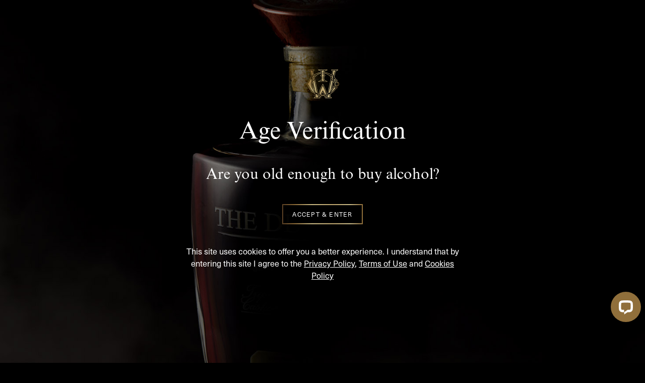

--- FILE ---
content_type: text/html; charset=utf-8
request_url: https://craftirishwhiskey.com/jay-bradley-and-the-craft-irish-whiskey-co-win-three-awards-at-best-business-awards/
body_size: 21154
content:

<!DOCTYPE html>
    <html lang="en-GB" prefix="og: https://ogp.me/ns#" class='no-js'>
    <head>
        
        <meta charset="UTF-8">
        <meta http-equiv="X-UA-Compatible" content="IE=edge,chrome=1">
        <meta name="viewport" content="width=device-width, initial-scale=1.0">

        <title>Jay Bradley and The Craft Irish Whiskey Co. win three awards at Best Business Awards | Craft Irish Whiskey</title>

        <!-- Icons -->
        <link rel="apple-touch-icon" sizes="180x180" href="/favicon/apple-touch-icon.png">
        <link rel="icon" type="image/png" sizes="32x32" href="/favicon/favicon-32x32.png">
        <link rel="icon" type="image/png" sizes="16x16" href="/favicon/favicon-16x16.png">
        <link rel="manifest" href="/favicon/site.webmanifest">
        <link rel="mask-icon" href="/favicon/safari-pinned-tab.svg" color="#000000">
        <link rel="shortcut icon" href="/favicon/favicon.ico">
        <meta name="msapplication-TileColor" content="#000000">
        <meta name="msapplication-config" content="/favicon/browserconfig.xml">
        <meta name="theme-color" content="#000000">


                    <!-- Google -->
            <script>(function(w,d,s,l,i){w[l]=w[l]||[];w[l].push({'gtm.start': new Date().getTime(),event:'gtm.js'});var f=d.getElementsByTagName(s)[0], j=d.createElement(s),dl=l!='dataLayer'?'&l='+l:'';j.async=true;j.src='https://www.googletagmanager.com/gtm.js?id='+i+dl;f.parentNode.insertBefore(j,f);})(window,document,'script','dataLayer','GTM-WRXLTSC');</script>

            <script async src="https://www.googletagmanager.com/gtag/js?id=G-5Q91B3V3J4"></script> <script> window.dataLayer = window.dataLayer || []; function gtag(){dataLayer.push(arguments);} gtag('js', new Date()); gtag('config', 'G-5Q91B3V3J4'); </script>
            <!-- End Google -->


            <!-- Facebook -->
            <meta name="facebook-domain-verification" content="otpqwg0mema8zcgy7kzpiyf1txl8zq" />
            <script>!function(f,b,e,v,n,t,s){if(f.fbq)return;n=f.fbq=function(){n.callMethod? n.callMethod.apply(n,arguments):n.queue.push(arguments)}; if(!f._fbq)f._fbq=n;n.push=n;n.loaded=!0;n.version='2.0'; n.queue=[];t=b.createElement(e);t.async=!0; t.src=v;s=b.getElementsByTagName(e)[0]; s.parentNode.insertBefore(t,s)}(window,document,'script', 'https://connect.facebook.net/en_US/fbevents.js'); fbq('init', '812952569617650'); fbq('track', 'PageView'); </script> <noscript> <img height="1" width="1" src="https://www.facebook.com/tr?id=812952569617650&ev=PageView &noscript=1"/> </noscript>
            <!-- End Facebook -->
        

        <!-- Web Fonts -->
        <script type="text/javascript">
            var MTUserId='22a4c2a4-0410-4e9f-b3ed-0bda6a504b24';
            var MTFontIds = new Array();

            MTFontIds.push("5596131"); // Times New Roman® W05 Regular 
            (function() {
                var mtTracking = document.createElement('script');
                mtTracking.type='text/javascript';
                mtTracking.async='true';
                mtTracking.src='/wp-content/themes/boilerpress/includes/mtiFontTrackingCode.js';

                (document.getElementsByTagName('head')[0]||document.getElementsByTagName('body')[0]).appendChild(mtTracking);
            })();
        </script>

        <link rel="stylesheet" href="https://use.typekit.net/slt8puh.css">
        <!-- End Web Fonts -->


        <!-- Prevent FOUC -->
        <style>
            .is-dom-loading body { opacity: 0; visibility: hidden; }
            .is-dom-loading * { -webkit-transition: none!important;
            -moz-transition: none!important; -ms-transition: none!important;
            -o-transition: none!important; transition: none!important; }
        </style>
        <script>
            document.documentElement.className = 'js is-dom-loading';
        </script>
        <!-- END Prevent FOUC -->

<!-- Google Tag Manager -->
<script>(function(w,d,s,l,i){w[l]=w[l]||[];w[l].push({'gtm.start':
new Date().getTime(),event:'gtm.js'});var f=d.getElementsByTagName(s)[0],
j=d.createElement(s),dl=l!='dataLayer'?'&l='+l:'';j.async=true;j.src=
'https://www.googletagmanager.com/gtm.js?id='+i+dl;f.parentNode.insertBefore…
})(window,document,'script','dataLayer','GTM-WDW8H8LK');</script>
<!-- End Google Tag Manager -->


        
<!-- Google Tag Manager for WordPress by gtm4wp.com -->
<script data-cfasync="false" data-pagespeed-no-defer>
	var gtm4wp_datalayer_name = "dataLayer";
	var dataLayer = dataLayer || [];
	const gtm4wp_use_sku_instead = 0;
	const gtm4wp_currency = 'GBP';
	const gtm4wp_product_per_impression = 10;
	const gtm4wp_clear_ecommerce = false;
	const gtm4wp_datalayer_max_timeout = 2000;
</script>
<!-- End Google Tag Manager for WordPress by gtm4wp.com -->
<!-- Search Engine Optimization by Rank Math - https://rankmath.com/ -->
<meta name="description" content="The Craft Irish Whiskey Co. and Jay Bradley swept the board at the 2022 Best Business Awards, winning all three awards entered. F&amp;B Networker picked up on"/>
<meta name="robots" content="follow, index, max-snippet:-1, max-video-preview:-1, max-image-preview:large"/>
<link rel="canonical" href="https://craftirishwhiskey.com/jay-bradley-and-the-craft-irish-whiskey-co-win-three-awards-at-best-business-awards/" />
<meta property="og:locale" content="en_GB" />
<meta property="og:type" content="article" />
<meta property="og:title" content="Jay Bradley and The Craft Irish Whiskey Co. win three awards at Best Business Awards | Craft Irish Whiskey" />
<meta property="og:description" content="The Craft Irish Whiskey Co. and Jay Bradley swept the board at the 2022 Best Business Awards, winning all three awards entered. F&amp;B Networker picked up on" />
<meta property="og:url" content="https://craftirishwhiskey.com/jay-bradley-and-the-craft-irish-whiskey-co-win-three-awards-at-best-business-awards/" />
<meta property="og:site_name" content="The Craft Irish Whiskey Co." />
<meta property="article:tag" content="Jay Bradley" />
<meta property="article:tag" content="The Devil’s Keep" />
<meta property="article:tag" content="Whiskey &amp; Wealth Club" />
<meta property="article:tag" content="The Brollach" />
<meta property="article:tag" content="The Craft Irish Whiskey Co." />
<meta property="article:tag" content="The Taoscán" />
<meta property="article:tag" content="World Whiskies Awards" />
<meta property="article:tag" content="Best Business Awards" />
<meta property="article:section" content="Awards" />
<meta property="og:updated_time" content="2024-02-22T22:31:55+00:00" />
<meta property="og:image" content="https://craftirishwhiskey.com/wp-content/uploads/2022/04/FB-Networker-500x500-1.jpg" />
<meta property="og:image:secure_url" content="https://craftirishwhiskey.com/wp-content/uploads/2022/04/FB-Networker-500x500-1.jpg" />
<meta property="og:image:width" content="1800" />
<meta property="og:image:height" content="1800" />
<meta property="og:image:alt" content="The Craft Irish Whiskey Co.&#039;s Jay Bradley and F&amp;B Networker logo" />
<meta property="og:image:type" content="image/jpeg" />
<meta property="article:published_time" content="2022-04-11T14:39:31+01:00" />
<meta property="article:modified_time" content="2024-02-22T22:31:55+00:00" />
<meta name="twitter:card" content="summary_large_image" />
<meta name="twitter:title" content="Jay Bradley and The Craft Irish Whiskey Co. win three awards at Best Business Awards | Craft Irish Whiskey" />
<meta name="twitter:description" content="The Craft Irish Whiskey Co. and Jay Bradley swept the board at the 2022 Best Business Awards, winning all three awards entered. F&amp;B Networker picked up on" />
<meta name="twitter:image" content="https://craftirishwhiskey.com/wp-content/uploads/2022/04/FB-Networker-500x500-1.jpg" />
<meta name="twitter:label1" content="Written by" />
<meta name="twitter:data1" content="Annabel Barham" />
<meta name="twitter:label2" content="Time to read" />
<meta name="twitter:data2" content="1 minute" />
<script type="application/ld+json" class="rank-math-schema">{"@context":"https://schema.org","@graph":[{"@type":"WebSite","@id":"https://craftirishwhiskey.com/#website","url":"https://craftirishwhiskey.com","name":"The Craft Irish Whiskey Co.","publisher":{"@id":"https://craftirishwhiskey.com/#organization"},"inLanguage":"en-GB"},{"@type":"ImageObject","@id":"https://craftirishwhiskey.com/wp-content/uploads/2022/04/FB-Networker-500x500-1.jpg","url":"https://craftirishwhiskey.com/wp-content/uploads/2022/04/FB-Networker-500x500-1.jpg","width":"1800","height":"1800","caption":"The Craft Irish Whiskey Co.'s Jay Bradley and F&amp;B Networker logo","inLanguage":"en-GB"},{"@type":"BreadcrumbList","@id":"https://craftirishwhiskey.com/jay-bradley-and-the-craft-irish-whiskey-co-win-three-awards-at-best-business-awards/#breadcrumb","itemListElement":[{"@type":"ListItem","position":"1","item":{"@id":"//craftirishwhiskey.com","name":"Home"}},{"@type":"ListItem","position":"2","item":{"@id":"https://craftirishwhiskey.com/category/awards/","name":"Awards"}},{"@type":"ListItem","position":"3","item":{"@id":"https://craftirishwhiskey.com/jay-bradley-and-the-craft-irish-whiskey-co-win-three-awards-at-best-business-awards/","name":"Jay Bradley and The Craft Irish Whiskey Co. win three awards at Best Business Awards"}}]},{"@type":"WebPage","@id":"https://craftirishwhiskey.com/jay-bradley-and-the-craft-irish-whiskey-co-win-three-awards-at-best-business-awards/#webpage","url":"https://craftirishwhiskey.com/jay-bradley-and-the-craft-irish-whiskey-co-win-three-awards-at-best-business-awards/","name":"Jay Bradley and The Craft Irish Whiskey Co. win three awards at Best Business Awards | Craft Irish Whiskey","datePublished":"2022-04-11T14:39:31+01:00","dateModified":"2024-02-22T22:31:55+00:00","isPartOf":{"@id":"https://craftirishwhiskey.com/#website"},"primaryImageOfPage":{"@id":"https://craftirishwhiskey.com/wp-content/uploads/2022/04/FB-Networker-500x500-1.jpg"},"inLanguage":"en-GB","breadcrumb":{"@id":"https://craftirishwhiskey.com/jay-bradley-and-the-craft-irish-whiskey-co-win-three-awards-at-best-business-awards/#breadcrumb"}},{"@type":"Person","@id":"https://craftirishwhiskey.com/jay-bradley-and-the-craft-irish-whiskey-co-win-three-awards-at-best-business-awards/#author","name":"Annabel Barham","image":{"@type":"ImageObject","@id":"https://secure.gravatar.com/avatar/a7c214e8f1f3a6ed4d331bf91bf0d0f60534f11463bafa590578f3e7ea815dfd?s=96&amp;d=mm&amp;r=g","url":"https://secure.gravatar.com/avatar/a7c214e8f1f3a6ed4d331bf91bf0d0f60534f11463bafa590578f3e7ea815dfd?s=96&amp;d=mm&amp;r=g","caption":"Annabel Barham","inLanguage":"en-GB"},"worksFor":{"@id":"https://craftirishwhiskey.com/#organization"}},{"@type":"BlogPosting","headline":"Jay Bradley and The Craft Irish Whiskey Co. win three awards at Best Business Awards | Craft Irish Whiskey","datePublished":"2022-04-11T14:39:31+01:00","dateModified":"2024-02-22T22:31:55+00:00","articleSection":"Awards, Jay Bradley","author":{"@id":"https://craftirishwhiskey.com/jay-bradley-and-the-craft-irish-whiskey-co-win-three-awards-at-best-business-awards/#author","name":"Annabel Barham"},"publisher":{"@id":"https://craftirishwhiskey.com/#organization"},"description":"The Craft Irish Whiskey Co. and Jay Bradley swept the board at the 2022 Best Business Awards, winning all three awards entered. F&amp;B Networker picked up on","name":"Jay Bradley and The Craft Irish Whiskey Co. win three awards at Best Business Awards | Craft Irish Whiskey","@id":"https://craftirishwhiskey.com/jay-bradley-and-the-craft-irish-whiskey-co-win-three-awards-at-best-business-awards/#richSnippet","isPartOf":{"@id":"https://craftirishwhiskey.com/jay-bradley-and-the-craft-irish-whiskey-co-win-three-awards-at-best-business-awards/#webpage"},"image":{"@id":"https://craftirishwhiskey.com/wp-content/uploads/2022/04/FB-Networker-500x500-1.jpg"},"inLanguage":"en-GB","mainEntityOfPage":{"@id":"https://craftirishwhiskey.com/jay-bradley-and-the-craft-irish-whiskey-co-win-three-awards-at-best-business-awards/#webpage"}}]}</script>
<!-- /Rank Math WordPress SEO plugin -->

<link rel='dns-prefetch' href='//ajax.googleapis.com' />
<link rel='dns-prefetch' href='//player.vimeo.com' />
<link rel="alternate" type="application/rss+xml" title="Craft Irish Whiskey &raquo; Feed" href="https://craftirishwhiskey.com/feed/" />
<link rel="alternate" type="application/rss+xml" title="Craft Irish Whiskey &raquo; Comments Feed" href="https://craftirishwhiskey.com/comments/feed/" />
		<style>
			.lazyload,
			.lazyloading {
				max-width: 100%;
			}
		</style>
		<style id='wp-img-auto-sizes-contain-inline-css' type='text/css'>
img:is([sizes=auto i],[sizes^="auto," i]){contain-intrinsic-size:3000px 1500px}
/*# sourceURL=wp-img-auto-sizes-contain-inline-css */
</style>
<link rel='stylesheet' id='fluentform-elementor-widget-css' href='//craftirishwhiskey.com/wp-content/cache/wpfc-minified/2ztddjys/8b9is.css' type='text/css' media='all' />
<link rel='stylesheet' id='wp-block-library-css' href='//craftirishwhiskey.com/wp-content/cache/wpfc-minified/qk7rawux/8b9is.css' type='text/css' media='all' />
<style id='classic-theme-styles-inline-css' type='text/css'>
/*! This file is auto-generated */
.wp-block-button__link{color:#fff;background-color:#32373c;border-radius:9999px;box-shadow:none;text-decoration:none;padding:calc(.667em + 2px) calc(1.333em + 2px);font-size:1.125em}.wp-block-file__button{background:#32373c;color:#fff;text-decoration:none}
/*# sourceURL=/wp-includes/css/classic-themes.min.css */
</style>
<style id='global-styles-inline-css' type='text/css'>
:root{--wp--preset--aspect-ratio--square: 1;--wp--preset--aspect-ratio--4-3: 4/3;--wp--preset--aspect-ratio--3-4: 3/4;--wp--preset--aspect-ratio--3-2: 3/2;--wp--preset--aspect-ratio--2-3: 2/3;--wp--preset--aspect-ratio--16-9: 16/9;--wp--preset--aspect-ratio--9-16: 9/16;--wp--preset--color--black: #000000;--wp--preset--color--cyan-bluish-gray: #abb8c3;--wp--preset--color--white: #ffffff;--wp--preset--color--pale-pink: #f78da7;--wp--preset--color--vivid-red: #cf2e2e;--wp--preset--color--luminous-vivid-orange: #ff6900;--wp--preset--color--luminous-vivid-amber: #fcb900;--wp--preset--color--light-green-cyan: #7bdcb5;--wp--preset--color--vivid-green-cyan: #00d084;--wp--preset--color--pale-cyan-blue: #8ed1fc;--wp--preset--color--vivid-cyan-blue: #0693e3;--wp--preset--color--vivid-purple: #9b51e0;--wp--preset--gradient--vivid-cyan-blue-to-vivid-purple: linear-gradient(135deg,rgb(6,147,227) 0%,rgb(155,81,224) 100%);--wp--preset--gradient--light-green-cyan-to-vivid-green-cyan: linear-gradient(135deg,rgb(122,220,180) 0%,rgb(0,208,130) 100%);--wp--preset--gradient--luminous-vivid-amber-to-luminous-vivid-orange: linear-gradient(135deg,rgb(252,185,0) 0%,rgb(255,105,0) 100%);--wp--preset--gradient--luminous-vivid-orange-to-vivid-red: linear-gradient(135deg,rgb(255,105,0) 0%,rgb(207,46,46) 100%);--wp--preset--gradient--very-light-gray-to-cyan-bluish-gray: linear-gradient(135deg,rgb(238,238,238) 0%,rgb(169,184,195) 100%);--wp--preset--gradient--cool-to-warm-spectrum: linear-gradient(135deg,rgb(74,234,220) 0%,rgb(151,120,209) 20%,rgb(207,42,186) 40%,rgb(238,44,130) 60%,rgb(251,105,98) 80%,rgb(254,248,76) 100%);--wp--preset--gradient--blush-light-purple: linear-gradient(135deg,rgb(255,206,236) 0%,rgb(152,150,240) 100%);--wp--preset--gradient--blush-bordeaux: linear-gradient(135deg,rgb(254,205,165) 0%,rgb(254,45,45) 50%,rgb(107,0,62) 100%);--wp--preset--gradient--luminous-dusk: linear-gradient(135deg,rgb(255,203,112) 0%,rgb(199,81,192) 50%,rgb(65,88,208) 100%);--wp--preset--gradient--pale-ocean: linear-gradient(135deg,rgb(255,245,203) 0%,rgb(182,227,212) 50%,rgb(51,167,181) 100%);--wp--preset--gradient--electric-grass: linear-gradient(135deg,rgb(202,248,128) 0%,rgb(113,206,126) 100%);--wp--preset--gradient--midnight: linear-gradient(135deg,rgb(2,3,129) 0%,rgb(40,116,252) 100%);--wp--preset--font-size--small: 13px;--wp--preset--font-size--medium: 20px;--wp--preset--font-size--large: 36px;--wp--preset--font-size--x-large: 42px;--wp--preset--spacing--20: 0.44rem;--wp--preset--spacing--30: 0.67rem;--wp--preset--spacing--40: 1rem;--wp--preset--spacing--50: 1.5rem;--wp--preset--spacing--60: 2.25rem;--wp--preset--spacing--70: 3.38rem;--wp--preset--spacing--80: 5.06rem;--wp--preset--shadow--natural: 6px 6px 9px rgba(0, 0, 0, 0.2);--wp--preset--shadow--deep: 12px 12px 50px rgba(0, 0, 0, 0.4);--wp--preset--shadow--sharp: 6px 6px 0px rgba(0, 0, 0, 0.2);--wp--preset--shadow--outlined: 6px 6px 0px -3px rgb(255, 255, 255), 6px 6px rgb(0, 0, 0);--wp--preset--shadow--crisp: 6px 6px 0px rgb(0, 0, 0);}:where(.is-layout-flex){gap: 0.5em;}:where(.is-layout-grid){gap: 0.5em;}body .is-layout-flex{display: flex;}.is-layout-flex{flex-wrap: wrap;align-items: center;}.is-layout-flex > :is(*, div){margin: 0;}body .is-layout-grid{display: grid;}.is-layout-grid > :is(*, div){margin: 0;}:where(.wp-block-columns.is-layout-flex){gap: 2em;}:where(.wp-block-columns.is-layout-grid){gap: 2em;}:where(.wp-block-post-template.is-layout-flex){gap: 1.25em;}:where(.wp-block-post-template.is-layout-grid){gap: 1.25em;}.has-black-color{color: var(--wp--preset--color--black) !important;}.has-cyan-bluish-gray-color{color: var(--wp--preset--color--cyan-bluish-gray) !important;}.has-white-color{color: var(--wp--preset--color--white) !important;}.has-pale-pink-color{color: var(--wp--preset--color--pale-pink) !important;}.has-vivid-red-color{color: var(--wp--preset--color--vivid-red) !important;}.has-luminous-vivid-orange-color{color: var(--wp--preset--color--luminous-vivid-orange) !important;}.has-luminous-vivid-amber-color{color: var(--wp--preset--color--luminous-vivid-amber) !important;}.has-light-green-cyan-color{color: var(--wp--preset--color--light-green-cyan) !important;}.has-vivid-green-cyan-color{color: var(--wp--preset--color--vivid-green-cyan) !important;}.has-pale-cyan-blue-color{color: var(--wp--preset--color--pale-cyan-blue) !important;}.has-vivid-cyan-blue-color{color: var(--wp--preset--color--vivid-cyan-blue) !important;}.has-vivid-purple-color{color: var(--wp--preset--color--vivid-purple) !important;}.has-black-background-color{background-color: var(--wp--preset--color--black) !important;}.has-cyan-bluish-gray-background-color{background-color: var(--wp--preset--color--cyan-bluish-gray) !important;}.has-white-background-color{background-color: var(--wp--preset--color--white) !important;}.has-pale-pink-background-color{background-color: var(--wp--preset--color--pale-pink) !important;}.has-vivid-red-background-color{background-color: var(--wp--preset--color--vivid-red) !important;}.has-luminous-vivid-orange-background-color{background-color: var(--wp--preset--color--luminous-vivid-orange) !important;}.has-luminous-vivid-amber-background-color{background-color: var(--wp--preset--color--luminous-vivid-amber) !important;}.has-light-green-cyan-background-color{background-color: var(--wp--preset--color--light-green-cyan) !important;}.has-vivid-green-cyan-background-color{background-color: var(--wp--preset--color--vivid-green-cyan) !important;}.has-pale-cyan-blue-background-color{background-color: var(--wp--preset--color--pale-cyan-blue) !important;}.has-vivid-cyan-blue-background-color{background-color: var(--wp--preset--color--vivid-cyan-blue) !important;}.has-vivid-purple-background-color{background-color: var(--wp--preset--color--vivid-purple) !important;}.has-black-border-color{border-color: var(--wp--preset--color--black) !important;}.has-cyan-bluish-gray-border-color{border-color: var(--wp--preset--color--cyan-bluish-gray) !important;}.has-white-border-color{border-color: var(--wp--preset--color--white) !important;}.has-pale-pink-border-color{border-color: var(--wp--preset--color--pale-pink) !important;}.has-vivid-red-border-color{border-color: var(--wp--preset--color--vivid-red) !important;}.has-luminous-vivid-orange-border-color{border-color: var(--wp--preset--color--luminous-vivid-orange) !important;}.has-luminous-vivid-amber-border-color{border-color: var(--wp--preset--color--luminous-vivid-amber) !important;}.has-light-green-cyan-border-color{border-color: var(--wp--preset--color--light-green-cyan) !important;}.has-vivid-green-cyan-border-color{border-color: var(--wp--preset--color--vivid-green-cyan) !important;}.has-pale-cyan-blue-border-color{border-color: var(--wp--preset--color--pale-cyan-blue) !important;}.has-vivid-cyan-blue-border-color{border-color: var(--wp--preset--color--vivid-cyan-blue) !important;}.has-vivid-purple-border-color{border-color: var(--wp--preset--color--vivid-purple) !important;}.has-vivid-cyan-blue-to-vivid-purple-gradient-background{background: var(--wp--preset--gradient--vivid-cyan-blue-to-vivid-purple) !important;}.has-light-green-cyan-to-vivid-green-cyan-gradient-background{background: var(--wp--preset--gradient--light-green-cyan-to-vivid-green-cyan) !important;}.has-luminous-vivid-amber-to-luminous-vivid-orange-gradient-background{background: var(--wp--preset--gradient--luminous-vivid-amber-to-luminous-vivid-orange) !important;}.has-luminous-vivid-orange-to-vivid-red-gradient-background{background: var(--wp--preset--gradient--luminous-vivid-orange-to-vivid-red) !important;}.has-very-light-gray-to-cyan-bluish-gray-gradient-background{background: var(--wp--preset--gradient--very-light-gray-to-cyan-bluish-gray) !important;}.has-cool-to-warm-spectrum-gradient-background{background: var(--wp--preset--gradient--cool-to-warm-spectrum) !important;}.has-blush-light-purple-gradient-background{background: var(--wp--preset--gradient--blush-light-purple) !important;}.has-blush-bordeaux-gradient-background{background: var(--wp--preset--gradient--blush-bordeaux) !important;}.has-luminous-dusk-gradient-background{background: var(--wp--preset--gradient--luminous-dusk) !important;}.has-pale-ocean-gradient-background{background: var(--wp--preset--gradient--pale-ocean) !important;}.has-electric-grass-gradient-background{background: var(--wp--preset--gradient--electric-grass) !important;}.has-midnight-gradient-background{background: var(--wp--preset--gradient--midnight) !important;}.has-small-font-size{font-size: var(--wp--preset--font-size--small) !important;}.has-medium-font-size{font-size: var(--wp--preset--font-size--medium) !important;}.has-large-font-size{font-size: var(--wp--preset--font-size--large) !important;}.has-x-large-font-size{font-size: var(--wp--preset--font-size--x-large) !important;}
:where(.wp-block-post-template.is-layout-flex){gap: 1.25em;}:where(.wp-block-post-template.is-layout-grid){gap: 1.25em;}
:where(.wp-block-term-template.is-layout-flex){gap: 1.25em;}:where(.wp-block-term-template.is-layout-grid){gap: 1.25em;}
:where(.wp-block-columns.is-layout-flex){gap: 2em;}:where(.wp-block-columns.is-layout-grid){gap: 2em;}
:root :where(.wp-block-pullquote){font-size: 1.5em;line-height: 1.6;}
/*# sourceURL=global-styles-inline-css */
</style>
<link rel='stylesheet' id='contact-form-7-css' href='//craftirishwhiskey.com/wp-content/cache/wpfc-minified/kq7pqq94/8b9is.css' type='text/css' media='all' />
<style id='woocommerce-inline-inline-css' type='text/css'>
.woocommerce form .form-row .required { visibility: visible; }
/*# sourceURL=woocommerce-inline-inline-css */
</style>
<link rel='stylesheet' id='wpsl-styles-css' href='//craftirishwhiskey.com/wp-content/cache/wpfc-minified/ee6fw1o8/8b9is.css' type='text/css' media='all' />
<link rel='stylesheet' id='wpcf7-redirect-script-frontend-css' href='//craftirishwhiskey.com/wp-content/cache/wpfc-minified/lnqc5ngd/8b9is.css' type='text/css' media='all' />
<link rel='stylesheet' id='currency-switcher-css' href='//craftirishwhiskey.com/wp-content/cache/wpfc-minified/kynbk46j/8b9is.css' type='text/css' media='all' />
<link rel='stylesheet' id='select2-css' href='//craftirishwhiskey.com/wp-content/cache/wpfc-minified/1r3szz25/8b9is.css' type='text/css' media='all' />
<link rel='stylesheet' id='frontend-css' href='//craftirishwhiskey.com/wp-content/cache/wpfc-minified/8u6uqmoa/8b9is.css' type='text/css' media='all' />
<link rel='stylesheet' id='backend-css' href='//craftirishwhiskey.com/wp-content/cache/wpfc-minified/6j7ttg3p/8b9is.css' type='text/css' media='all' />
<link rel='stylesheet' id='blocks-css' href='//craftirishwhiskey.com/wp-content/cache/wpfc-minified/48kwri0/8b9is.css' type='text/css' media='all' />
<link rel='stylesheet' id='main-css-css' href='//craftirishwhiskey.com/wp-content/cache/wpfc-minified/77yv5ews/8b9is.css' type='text/css' media='all' />
<link rel='stylesheet' id='custom-css-css' href='//craftirishwhiskey.com/wp-content/cache/wpfc-minified/7yiv3gvs/8b9is.css' type='text/css' media='all' />
<link rel='shortlink' href='https://craftirishwhiskey.com/?p=1530' />
		<script type="text/javascript">
				(function(c,l,a,r,i,t,y){
					c[a]=c[a]||function(){(c[a].q=c[a].q||[]).push(arguments)};t=l.createElement(r);t.async=1;
					t.src="https://www.clarity.ms/tag/"+i+"?ref=wordpress";y=l.getElementsByTagName(r)[0];y.parentNode.insertBefore(t,y);
				})(window, document, "clarity", "script", "jmpm7jqfrf");
		</script>
		 <style> .ppw-ppf-input-container { background-color: !important; padding: px!important; border-radius: px!important; } .ppw-ppf-input-container div.ppw-ppf-headline { font-size: px!important; font-weight: !important; color: !important; } .ppw-ppf-input-container div.ppw-ppf-desc { font-size: px!important; font-weight: !important; color: !important; } .ppw-ppf-input-container label.ppw-pwd-label { font-size: px!important; font-weight: !important; color: !important; } div.ppwp-wrong-pw-error { font-size: px!important; font-weight: !important; color: #dc3232!important; background: !important; } .ppw-ppf-input-container input[type='submit'] { color: !important; background: !important; } .ppw-ppf-input-container input[type='submit']:hover { color: !important; background: !important; } </style>  <style> .ppw-form { background-color: !important; padding: px!important; border-radius: px!important; } .ppw-headline.ppw-pcp-pf-headline { font-size: px!important; font-weight: !important; color: !important; } .ppw-description.ppw-pcp-pf-desc { font-size: px!important; font-weight: !important; color: !important; } .ppw-pcp-pf-desc-above-btn { display: block; } .ppw-pcp-pf-desc-below-form { font-size: px!important; font-weight: !important; color: !important; } .ppw-input label.ppw-pcp-password-label { font-size: px!important; font-weight: !important; color: !important; } .ppw-form input[type='submit'] { color: !important; background: !important; } .ppw-form input[type='submit']:hover { color: !important; background: !important; } div.ppw-error.ppw-pcp-pf-error-msg { font-size: px!important; font-weight: !important; color: #dc3232!important; background: !important; } </style> 
<!-- Google Tag Manager for WordPress by gtm4wp.com -->
<!-- GTM Container placement set to automatic -->
<script data-cfasync="false" data-pagespeed-no-defer type="text/javascript">
	var dataLayer_content = {"pagePostType":"post","pagePostType2":"single-post","pageCategory":["awards","jay-bradley"],"pageAttributes":["jay-bradley","the-devils-keep","whiskey-and-wealth-club","the-brollach","the-craft-irish-whiskey-co-2","the-taoscan-2","world-whiskies-awards","best-business-awards"],"pagePostAuthor":"Annabel Barham","customerTotalOrders":0,"customerTotalOrderValue":0,"customerFirstName":"","customerLastName":"","customerBillingFirstName":"","customerBillingLastName":"","customerBillingCompany":"","customerBillingAddress1":"","customerBillingAddress2":"","customerBillingCity":"","customerBillingState":"","customerBillingPostcode":"","customerBillingCountry":"","customerBillingEmail":"","customerBillingEmailHash":"","customerBillingPhone":"","customerShippingFirstName":"","customerShippingLastName":"","customerShippingCompany":"","customerShippingAddress1":"","customerShippingAddress2":"","customerShippingCity":"","customerShippingState":"","customerShippingPostcode":"","customerShippingCountry":"","cartContent":{"totals":{"applied_coupons":[],"discount_total":0,"subtotal":0,"total":0},"items":[]}};
	dataLayer.push( dataLayer_content );
</script>
<script data-cfasync="false" data-pagespeed-no-defer type="text/javascript">
(function(w,d,s,l,i){w[l]=w[l]||[];w[l].push({'gtm.start':
new Date().getTime(),event:'gtm.js'});var f=d.getElementsByTagName(s)[0],
j=d.createElement(s),dl=l!='dataLayer'?'&l='+l:'';j.async=true;j.src=
'//www.googletagmanager.com/gtm.js?id='+i+dl;f.parentNode.insertBefore(j,f);
})(window,document,'script','dataLayer','GTM-WRXLTSC');
</script>
<!-- End Google Tag Manager for WordPress by gtm4wp.com -->		<script>
			document.documentElement.className = document.documentElement.className.replace('no-js', 'js');
		</script>
				<style>
			.no-js img.lazyload {
				display: none;
			}

			figure.wp-block-image img.lazyloading {
				min-width: 150px;
			}

			.lazyload,
			.lazyloading {
				--smush-placeholder-width: 100px;
				--smush-placeholder-aspect-ratio: 1/1;
				width: var(--smush-image-width, var(--smush-placeholder-width)) !important;
				aspect-ratio: var(--smush-image-aspect-ratio, var(--smush-placeholder-aspect-ratio)) !important;
			}

						.lazyload, .lazyloading {
				opacity: 0;
			}

			.lazyloaded {
				opacity: 1;
				transition: opacity 400ms;
				transition-delay: 0ms;
			}

					</style>
		<style id="ppwp_single_form"> .ppw-ppf-desc-below { font-size: px!important; font-weight: !important; color: !important; } </style><!-- Google site verification - Google for WooCommerce -->
<meta name="google-site-verification" content="R3R2tZjZ0Wu39ismpHPtH6-3VGLehSQK3r4kiG4ySGI" />
	<noscript><style>.woocommerce-product-gallery{ opacity: 1 !important; }</style></noscript>
	<meta name="generator" content="Elementor 3.34.3; features: additional_custom_breakpoints; settings: css_print_method-external, google_font-enabled, font_display-swap">
			<style>
				.e-con.e-parent:nth-of-type(n+4):not(.e-lazyloaded):not(.e-no-lazyload),
				.e-con.e-parent:nth-of-type(n+4):not(.e-lazyloaded):not(.e-no-lazyload) * {
					background-image: none !important;
				}
				@media screen and (max-height: 1024px) {
					.e-con.e-parent:nth-of-type(n+3):not(.e-lazyloaded):not(.e-no-lazyload),
					.e-con.e-parent:nth-of-type(n+3):not(.e-lazyloaded):not(.e-no-lazyload) * {
						background-image: none !important;
					}
				}
				@media screen and (max-height: 640px) {
					.e-con.e-parent:nth-of-type(n+2):not(.e-lazyloaded):not(.e-no-lazyload),
					.e-con.e-parent:nth-of-type(n+2):not(.e-lazyloaded):not(.e-no-lazyload) * {
						background-image: none !important;
					}
				}
			</style>
			<style class="wpcode-css-snippet">.ppw-ppf-input-container{
	text-align : center;
}
.ppw-pwd-submit-btn{
	max-width : 320px !important;
	padding : 1rem !important;
}
#password-protected-page .ppw-post-password-container {
  background: url(https://craftirishwhiskey.com/wp-content/uploads/2025/09/PLEASE-ENTER-YOUR-UNIQUE-CODE.png) center/cover no-repeat;
}

#password-protected-page .post-password-form .ppw-ppf-field-container .ppw-pwd-submit-btn {
  background: linear-gradient(
    to right,  
    #906f3b, 
    #5b4024
  ) !important;
}

.ppw-ppf-input-container div.ppw-ppf-desc{
	font-family : "Times New Roman", sans-serif;
}</style>		<style type="text/css" id="wp-custom-css">
			.page-contact .m-page--theme-dark .m-page__main {
    background-color: #000000bf;
    padding: 1rem;
}		</style>
		    </head>
    <body class="post-jay-bradley-and-the-craft-irish-whiskey-co-win-three-awards-at-best-business-awards elementor-default elementor-kit-3239">
                    <!-- Google Tag Manager (noscript) -->
            <noscript><iframe src="https://www.googletagmanager.com/ns.html?id=GTM-WRXLTSC" height="0" width="0" style="display:none;visibility:hidden"><iframe src="https://www.googletagmanager.com/ns.html?id=GTM-WDW8H8LK"
height="0" width="0" style="display:none;visibility:hidden"></iframe></noscript>
            <!-- End Google Tag Manager (noscript) -->
        		        	<header class="m-header">
    <div class="m-header__logo">
        <div class="o-container">
            <div class="m-header__box">
                <a href="/">
                    <img alt="The Craft Irish Whiskey Co." data-src="https://craftirishwhiskey.com/wp-content/themes/boilerpress/images/compressed/logo-ciwc.svg" height="56" width="65" src="[data-uri]" class="lazyload" style="--smush-placeholder-width: 65px; --smush-placeholder-aspect-ratio: 65/56;">
                </a>
            </div>
        </div>
    </div>
    <div class="m-header__navs">
        <div class="o-container">
            <div class="m-header__box">
                <img class="m-header__navs-logo-text lazyload" alt="The Craft Irish Whiskey Co." data-src="https://craftirishwhiskey.com/wp-content/themes/boilerpress/images/compressed/logo-ciwc-text.svg" width="100" height="21" src="[data-uri]" style="--smush-placeholder-width: 100px; --smush-placeholder-aspect-ratio: 100/21;">
                <nav class="m-header__nav">
                    <ul id="menu-main" class="menu"><li id="menu-item-28" class="menu-item menu-item-type-post_type menu-item-object-page menu-item-has-children menu-item-28"><a href="https://craftirishwhiskey.com/story/">About Us</a>
<ul class="sub-menu">
	<li id="menu-item-2277" class="menu-item menu-item-type-post_type menu-item-object-page menu-item-2277"><a href="https://craftirishwhiskey.com/story/">Story</a></li>
</ul>
</li>
<li id="menu-item-2278" class="menu-item menu-item-type-post_type menu-item-object-page menu-item-has-children menu-item-2278"><a href="https://craftirishwhiskey.com/how-we-craft/">Our Craft</a>
<ul class="sub-menu">
	<li id="menu-item-27" class="menu-item menu-item-type-post_type menu-item-object-page menu-item-27"><a href="https://craftirishwhiskey.com/how-we-craft/">How We Craft</a></li>
	<li id="menu-item-743" class="menu-item menu-item-type-post_type menu-item-object-page menu-item-743"><a href="https://craftirishwhiskey.com/whiskey-guide/">Our Blog</a></li>
	<li id="menu-item-2511" class="menu-item menu-item-type-post_type menu-item-object-page menu-item-2511"><a href="https://craftirishwhiskey.com/design-guide/">Design Guide</a></li>
</ul>
</li>
<li id="menu-item-290" class="menu-item menu-item-type-post_type menu-item-object-page menu-item-290"><a href="https://craftirishwhiskey.com/video/">Videos</a></li>
<li id="menu-item-29" class="menu-item menu-item-type-post_type menu-item-object-page menu-item-has-children menu-item-29"><a href="https://craftirishwhiskey.com/whiskey-vault/">Whiskey Shop</a>
<ul class="sub-menu">
	<li id="menu-item-2280" class="menu-item menu-item-type-post_type menu-item-object-page menu-item-2280"><a href="https://craftirishwhiskey.com/whiskey-vault/">Whiskey Vault</a></li>
	<li id="menu-item-2340" class="menu-item menu-item-type-post_type menu-item-object-page menu-item-2340"><a href="https://craftirishwhiskey.com/future-releases/">Future Releases</a></li>
</ul>
</li>
<li id="menu-item-1768" class="menu-item menu-item-type-post_type menu-item-object-page menu-item-has-children menu-item-1768"><a href="https://craftirishwhiskey.com/partnerships-and-venues/">Our Partners</a>
<ul class="sub-menu">
	<li id="menu-item-2815" class="menu-item menu-item-type-post_type menu-item-object-page menu-item-2815"><a href="https://craftirishwhiskey.com/partnerships-and-venues/">Partnerships and Venues</a></li>
	<li id="menu-item-3805" class="menu-item menu-item-type-post_type menu-item-object-page menu-item-3805"><a href="https://craftirishwhiskey.com/partnerships-and-venues/where-to-find-us/">Where To Find Us</a></li>
</ul>
</li>
<li id="menu-item-25" class="menu-item menu-item-type-post_type menu-item-object-page is-active menu-item-has-children menu-item-25"><a href="https://craftirishwhiskey.com/press/">Press</a>
<ul class="sub-menu">
	<li id="menu-item-2816" class="menu-item menu-item-type-post_type menu-item-object-page is-active menu-item-2816"><a href="https://craftirishwhiskey.com/press/">Mentions in the Press</a></li>
	<li id="menu-item-5320" class="menu-item menu-item-type-post_type menu-item-object-page menu-item-5320"><a href="https://craftirishwhiskey.com/newsletter/">Newsletter</a></li>
</ul>
</li>
<li id="menu-item-2281" class="menu-item menu-item-type-post_type menu-item-object-page menu-item-2281"><a href="https://craftirishwhiskey.com/contact/">Contact</a></li>
</ul>                </nav>
                <a class="m-header__navs-logo" href="/">
                    <img alt="The Craft Irish Whiskey Co." data-src="https://craftirishwhiskey.com/wp-content/themes/boilerpress/images/compressed/logo-ciwc.svg" height="43" width="50" src="[data-uri]" class="lazyload" style="--smush-placeholder-width: 50px; --smush-placeholder-aspect-ratio: 50/43;">
                </a>
                                <nav class="m-header__nav-secondary">
                    <ul class="menu">
                        <li><a class="m-header__menu-basket" href="/basket">Basket (0)</a></li>
                        <li><a aria-controls="menu" aria-expanded="false" class="m-header__menu-trigger js-menu-trigger" href="#">Menu</a></li>
                    </ul>
                </nav>
            </div>
        </div>
    </div>
</header>        
        <main class="m-main" >
<div class="m-page m-page--post">
    <div class="o-container">
        <header class="m-page__header">
            <div class="o-stack">
                                    <h1>Jay Bradley and The Craft Irish Whiskey Co. win three awards at Best Business Awards</h1>
                    <p>
                                            </p>
                    <time class="m-page__header-date" datetime="2022-04-11">April 11, 2022</time>
                            </div>
            <hr class="c-hr-javelin" />
        </header>
        <div class="m-page__main">
            <div class="m-post">
                <header class="m-post__header">
                    <div class="m-post__grid">
                        <div class="m-post__grid-item-1">
                            <img alt="The Craft Irish Whiskey Co." data-src="https://craftirishwhiskey.com/wp-content/themes/boilerpress/images/compressed/logo-ciwc.svg" width="57" height="50" src="[data-uri]" class="lazyload" style="--smush-placeholder-width: 57px; --smush-placeholder-aspect-ratio: 57/50;">
                        </div>
                        <div class="m-post__grid-item-2">
                            <div class="m-post__grid-box">
                                <nav class="m-post__nav">
                                                                                                                <a
                                            class="m-post__previous"
                                            href="https://craftirishwhiskey.com/jay-bradley-chats-with-luxuriate-life-magazine/"
                                            title="Jay Bradley chats with Luxuriate Life Magazine"
                                        >
                                            <i class="o-icon-arrow -left">
                                                <svg data-name="Capa 1" xmlns="http://www.w3.org/2000/svg" width="7.54" height="14"><path d="M1.3 7L7.38.92a.54.54 0 00-.76-.76L.16 6.62a.54.54 0 000 .76l6.46 6.47a.54.54 0 00.76 0 .53.53 0 000-.75z"/></svg>                                            </i>
                                            <span>Previous Story</span>
                                        </a>
                                    
                                                                                                                <a
                                            class="m-post__next"
                                            href="https://craftirishwhiskey.com/the-craft-irish-whiskey-co-makes-history-with-the-best-luxury-packaging-designs-of-the-year/"
                                            title="The Craft Irish Whiskey Co. makes history with the best luxury packaging designs of the year"
                                        >
                                            <i class="o-icon-arrow -right">
                                                <svg data-name="Capa 1" xmlns="http://www.w3.org/2000/svg" width="7.54" height="14"><path d="M.16 13.09a.54.54 0 000 .75.54.54 0 00.76 0l6.46-6.46a.54.54 0 000-.76L.92.16a.54.54 0 00-.76.76L6.24 7z"/></svg>                                            </i>
                                            <span>Next Story</span>
                                        </a>
                                                                    </nav>
                            </div>
                        </div>
                    </div>
                </header>
                <div class="m-post__main">
                    <div class="o-stack" style="--space: 2rem;">
                                                    
                            
<p><a href="https://craftirishwhiskey.com">The Craft Irish Whiskey Co.</a> and Jay Bradley swept the board at the <a href="https://www.bestbusinessawards.co.uk/previous-winners/" target="_blank" rel="noopener">2022 Best Business Awards</a>, winning all three awards entered. F&amp;B Networker picked up on our medal haul in their recent article and you can read more <a href="https://www.fandbnetworker.com/news-1/the-craft-irish-whiskey-co.-wins-3-accolades-at-uk%E2%80%99s-best-business-awards" target="_blank" rel="noopener">here</a>. </p>



<p>Winning Best Innovation, and Disruptor of the Year for The Craft Irish Whiskey Co. and Outstanding Entrepreneur for Jay Bradley at the UK’s highest profile awards, the Best Business Awards, is an outstanding achievement for the young company. Jay founded The Craft Irish Whiskey Co. and sister company <a href="https://whiskeywealthclub.com" target="_blank" rel="noopener">Whiskey &amp; Wealth Club</a> in 2018 and has been winning awards ever since. These latest awards are recognition of the innovative approach Jay Bradley takes when crafting whiskeys such as <a href="https://craftirishwhiskey.com/the-devils-keep/">The Devil’s Keep</a>.</p>



<p>The article touches on&nbsp; The Devil’s Keep’s recent success at the World Whiskies Awards where it was judged Best Irish Single Malt across all categories, while our later releases, <a href="https://craftirishwhiskey.com/the-taoscan/">The Taoscán</a> and <a href="https://craftirishwhiskey.com/the-brollach/">The Brollach</a> were awarded Silver and Bronze.</p>



<p>The Chairman of the Best Business Awards celebrated our success, noting that we were “reviving the whiskey-making art by elevating it with science”&#8230; to create “expertly crafted rare whiskeys with their own unique flavour and aroma”. As he says “This is a brilliant start for The Craft Irish Whiskey Co. and a real boost for the Irish whiskey industry. Sláinte! to entrepreneur Jay Bradley for putting mass production in its place and reviving the art of crafting superb Irish whiskey the old-fashioned way with a bit of help from science! In the 19th century, Irish whiskey dominated the market, and Jay has brought the spirit back to its former glory.”&nbsp;</p>



<p>We’re exceptionally proud to have won these awards and the accompanying recognition from business leaders of our innovative methods. Starting out during the Covid-19 pandemic and building the business at a time of great logistical difficulties hasn’t been without its challenges, but awards such as this are proof that the company is creating something special.</p>



<p><a href="https://www.fandbnetworker.com/news-1/the-craft-irish-whiskey-co.-wins-3-accolades-at-uk%E2%80%99s-best-business-awards" target="_blank" rel="noopener">Read more.</a></p>
                                            </div>
                </div>
                                                    <div class="m-post__footer">
                        <div class="m-slider-posts">
                            <div class="m-slider-posts__header">
                                <h2 class="m-slider-posts__title">Related Stories</h2>
                                <nav class="m-slider-posts__nav">
                                    <button href="#" class="m-slider-posts__prev">
                                        <i><svg data-name="Capa 1" xmlns="http://www.w3.org/2000/svg" width="7.54" height="14"><path d="M1.3 7L7.38.92a.54.54 0 00-.76-.76L.16 6.62a.54.54 0 000 .76l6.46 6.47a.54.54 0 00.76 0 .53.53 0 000-.75z"/></svg></i>
                                        <span class="u-screen-reader">Previous</span>
                                    </button>
                                    <button href="#" class="m-slider-posts__next">
                                        <i><svg data-name="Capa 1" xmlns="http://www.w3.org/2000/svg" width="7.54" height="14"><path d="M.16 13.09a.54.54 0 000 .75.54.54 0 00.76 0l6.46-6.46a.54.54 0 000-.76L.92.16a.54.54 0 00-.76.76L6.24 7z"/></svg></i>
                                        <span class="u-screen-reader">Next</span>
                                    </button>
                                </nav>
                            </div>
                            <div class="swiper">
                                <div class="swiper-wrapper">
                                                                            <div class="swiper-slide">
                                            
<article class="c-post-tease">
    <a class="c-post-tease__image" href="https://craftirishwhiskey.com/the-donn-crowned-whisky-of-the-year-at-the-asia-spirits-ratings-2025/" title="The Donn Crowned Whisky of the Year at the Asia Spirits Ratings 2025">
                <img
            alt=""
            class="c-post-tease__image-featured lazyload"
            data-src="https://craftirishwhiskey.com/wp-content/uploads/2025/11/Cover_00-copy-e1763462974290-500x340.jpg"
            data-srcset="https://craftirishwhiskey.com/wp-content/uploads/2025/11/Cover_00-copy-e1763462974290-260x177.jpg 260w,
                    https://craftirishwhiskey.com/wp-content/uploads/2025/11/Cover_00-copy-e1763462974290-380x258.jpg 380w,
                    https://craftirishwhiskey.com/wp-content/uploads/2025/11/Cover_00-copy-e1763462974290-500x340.jpg 500w,
                    https://craftirishwhiskey.com/wp-content/uploads/2025/11/Cover_00-copy-e1763462974290-620x421.jpg 620w,
                    https://craftirishwhiskey.com/wp-content/uploads/2025/11/Cover_00-copy-e1763462974290-740x503.jpg 740w,
                    https://craftirishwhiskey.com/wp-content/uploads/2025/11/Cover_00-copy-e1763462974290-900x612.jpg 900w,
                    https://craftirishwhiskey.com/wp-content/uploads/2025/11/Cover_00-copy-e1763462974290-1060x720.jpg 1060w"
            data-sizes="(min-width: 1320px) 847px, (min-width: 960px) 28vw, (min-width: 768px) 42vw, calc(100vw - 60px)"
 src="[data-uri]" style="--smush-placeholder-width: 500px; --smush-placeholder-aspect-ratio: 500/340;" />
    </a>

    <!-- <div class="c-post-tease__meta">
        <div class="c-post-tease__author">
        <img alt='' data-src='https://secure.gravatar.com/avatar/e5ecd6d6c0e8231a7fd5d753657b4a5ff267bbbe391066c39a9e07c3fc2649e6?s=32&#038;d=mm&#038;r=g' data-srcset='https://secure.gravatar.com/avatar/e5ecd6d6c0e8231a7fd5d753657b4a5ff267bbbe391066c39a9e07c3fc2649e6?s=64&#038;d=mm&#038;r=g 2x' class='avatar avatar-32 photo lazyload' height='32' width='32' decoding='async' src='[data-uri]' style='--smush-placeholder-width: 32px; --smush-placeholder-aspect-ratio: 32/32;' />            <span>
                Sophia Rigg            </span>
        </div>
        <time class="c-post-tease__date" datetime="2025-11">18 Nov 2025</time>
    </div> -->

    <h2 class="c-post-tease__title">
        <a href="https://craftirishwhiskey.com/the-donn-crowned-whisky-of-the-year-at-the-asia-spirits-ratings-2025/">
            The Donn Crowned Whisky of the Year at the Asia Spirits Ratings 2025        </a>
    </h2>

    <div class="c-post-tease__excerpt">
        <p>At Craft Irish Whiskey, our mission has always been to elevate Irish whiskey to new heights—honouring its heritage while redefining what is possible through innovation, precision, and uncompromising quality. Today, we are proud to share a milestone that reflects this vision on a global stage: The Donn has been awarded Whisky of the Year at [&hellip;]</p>
    </div>
    <a href="https://craftirishwhiskey.com/the-donn-crowned-whisky-of-the-year-at-the-asia-spirits-ratings-2025/" class="c-post-tease__cta">Read more</a>
</article>                                        </div>
                                                                            <div class="swiper-slide">
                                            
<article class="c-post-tease">
    <a class="c-post-tease__image" href="https://craftirishwhiskey.com/forbes-names-craft-irish-whiskey-founder-and-master-blender-jay-bradley-among-the-worlds-best-whiskey-blenders/" title="Forbes Names Craft Irish Whiskey Founder &amp; Master Blender Jay Bradley Among the World’s Top Eight Whiskey Blenders">
                <img
            alt=""
            class="c-post-tease__image-featured lazyload"
            data-src="https://craftirishwhiskey.com/wp-content/uploads/2025/11/jay-x-forbes-new-500x622.png"
            data-srcset="https://craftirishwhiskey.com/wp-content/uploads/2025/11/jay-x-forbes-new-260x323.png 260w,
                    https://craftirishwhiskey.com/wp-content/uploads/2025/11/jay-x-forbes-new-380x473.png 380w,
                    https://craftirishwhiskey.com/wp-content/uploads/2025/11/jay-x-forbes-new-500x622.png 500w,
                    https://craftirishwhiskey.com/wp-content/uploads/2025/11/jay-x-forbes-new-620x771.png 620w,
                    https://craftirishwhiskey.com/wp-content/uploads/2025/11/jay-x-forbes-new-740x920.png 740w,
                    https://craftirishwhiskey.com/wp-content/uploads/2025/11/jay-x-forbes-new-900x1119.png 900w,
                    https://craftirishwhiskey.com/wp-content/uploads/2025/11/jay-x-forbes-new-1060x1318.png 1060w"
            data-sizes="(min-width: 1320px) 847px, (min-width: 960px) 28vw, (min-width: 768px) 42vw, calc(100vw - 60px)"
 src="[data-uri]" style="--smush-placeholder-width: 500px; --smush-placeholder-aspect-ratio: 500/622;" />
    </a>

    <!-- <div class="c-post-tease__meta">
        <div class="c-post-tease__author">
        <img alt='' data-src='https://secure.gravatar.com/avatar/e5ecd6d6c0e8231a7fd5d753657b4a5ff267bbbe391066c39a9e07c3fc2649e6?s=32&#038;d=mm&#038;r=g' data-srcset='https://secure.gravatar.com/avatar/e5ecd6d6c0e8231a7fd5d753657b4a5ff267bbbe391066c39a9e07c3fc2649e6?s=64&#038;d=mm&#038;r=g 2x' class='avatar avatar-32 photo lazyload' height='32' width='32' decoding='async' src='[data-uri]' style='--smush-placeholder-width: 32px; --smush-placeholder-aspect-ratio: 32/32;' />            <span>
                Sophia Rigg            </span>
        </div>
        <time class="c-post-tease__date" datetime="2025-11">05 Nov 2025</time>
    </div> -->

    <h2 class="c-post-tease__title">
        <a href="https://craftirishwhiskey.com/forbes-names-craft-irish-whiskey-founder-and-master-blender-jay-bradley-among-the-worlds-best-whiskey-blenders/">
            Forbes Names Craft Irish Whiskey Founder &amp; Master Blender Jay Bradley Among the World’s Top Eight Whiskey Blenders        </a>
    </h2>

    <div class="c-post-tease__excerpt">
        <p>In a recent feature, Forbes spotlighted the rare individuals shaping the global whiskey landscape, highlighting “the world’s best whiskey blenders, according to the top spirits competitions.” Within that elite circle stands our Founder &amp; Master Blender, Jay Bradley, recognised as one of the top eight whiskey blenders in the world. This recognition isn’t simply a [&hellip;]</p>
    </div>
    <a href="https://craftirishwhiskey.com/forbes-names-craft-irish-whiskey-founder-and-master-blender-jay-bradley-among-the-worlds-best-whiskey-blenders/" class="c-post-tease__cta">Read more</a>
</article>                                        </div>
                                                                            <div class="swiper-slide">
                                            
<article class="c-post-tease">
    <a class="c-post-tease__image" href="https://craftirishwhiskey.com/spirits-business-blind-autumn-tasting-2023/" title="The Donn Attains Mastery At The Drinks Business &#038; Spirits Business Blind Autumn Tasting 2023">
                <img
            alt="Both Gold Awards and the Master Medal won by the best Irish whiskey in the world"
            class="c-post-tease__image-featured lazyload"
            data-src="https://craftirishwhiskey.com/wp-content/uploads/2023/10/Blog-Cover-Images-5-500x500.png"
            data-srcset="https://craftirishwhiskey.com/wp-content/uploads/2023/10/Blog-Cover-Images-5-260x260.png 260w,
                    https://craftirishwhiskey.com/wp-content/uploads/2023/10/Blog-Cover-Images-5-380x380.png 380w,
                    https://craftirishwhiskey.com/wp-content/uploads/2023/10/Blog-Cover-Images-5-500x500.png 500w,
                    https://craftirishwhiskey.com/wp-content/uploads/2023/10/Blog-Cover-Images-5-620x620.png 620w,
                    https://craftirishwhiskey.com/wp-content/uploads/2023/10/Blog-Cover-Images-5-740x740.png 740w,
                    https://craftirishwhiskey.com/wp-content/uploads/2023/10/Blog-Cover-Images-5-900x900.png 900w,
                    https://craftirishwhiskey.com/wp-content/uploads/2023/10/Blog-Cover-Images-5-1060x1060.png 1060w"
            data-sizes="(min-width: 1320px) 847px, (min-width: 960px) 28vw, (min-width: 768px) 42vw, calc(100vw - 60px)"
 src="[data-uri]" style="--smush-placeholder-width: 500px; --smush-placeholder-aspect-ratio: 500/500;" />
    </a>

    <!-- <div class="c-post-tease__meta">
        <div class="c-post-tease__author">
        <img alt='' data-src='https://secure.gravatar.com/avatar/c974b591ed491c0e0518473e51df522dfe38da393c4fcd0f7d73f7b4ffe4c541?s=32&#038;d=mm&#038;r=g' data-srcset='https://secure.gravatar.com/avatar/c974b591ed491c0e0518473e51df522dfe38da393c4fcd0f7d73f7b4ffe4c541?s=64&#038;d=mm&#038;r=g 2x' class='avatar avatar-32 photo lazyload' height='32' width='32' decoding='async' src='[data-uri]' style='--smush-placeholder-width: 32px; --smush-placeholder-aspect-ratio: 32/32;' />            <span>
                Megan Washburn            </span>
        </div>
        <time class="c-post-tease__date" datetime="2023-10">11 Oct 2023</time>
    </div> -->

    <h2 class="c-post-tease__title">
        <a href="https://craftirishwhiskey.com/spirits-business-blind-autumn-tasting-2023/">
            The Donn Attains Mastery At The Drinks Business &#038; Spirits Business Blind Autumn Tasting 2023        </a>
    </h2>

    <div class="c-post-tease__excerpt">
        <p>Despite winning numerous honours for our whiskeys, this month we soared to new heights, seizing both Gold Awards and the illustrious Master Medal at two of the most important whiskey awards worldwide. In an exciting development, The Craft Irish Whiskey Co. has been recognised by our industry with two important achievements. This month, we obtained [&hellip;]</p>
    </div>
    <a href="https://craftirishwhiskey.com/spirits-business-blind-autumn-tasting-2023/" class="c-post-tease__cta">Read more</a>
</article>                                        </div>
                                                                            <div class="swiper-slide">
                                            
<article class="c-post-tease">
    <a class="c-post-tease__image" href="https://craftirishwhiskey.com/the-craft-irish-whiskey-co-makes-history-with-the-best-luxury-packaging-designs-of-the-year/" title="The Craft Irish Whiskey Co. makes history with the best luxury packaging designs of the year">
                <img
            alt="Award winning whiskey set, the Emerald Isle collection"
            class="c-post-tease__image-featured lazyload"
            data-src="https://craftirishwhiskey.com/wp-content/uploads/2022/05/AAwards-1-500x500.png"
            data-srcset="https://craftirishwhiskey.com/wp-content/uploads/2022/05/AAwards-1-260x260.png 260w,
                    https://craftirishwhiskey.com/wp-content/uploads/2022/05/AAwards-1-380x380.png 380w,
                    https://craftirishwhiskey.com/wp-content/uploads/2022/05/AAwards-1-500x500.png 500w,
                    https://craftirishwhiskey.com/wp-content/uploads/2022/05/AAwards-1-620x620.png 620w,
                    https://craftirishwhiskey.com/wp-content/uploads/2022/05/AAwards-1-740x740.png 740w,
                    https://craftirishwhiskey.com/wp-content/uploads/2022/05/AAwards-1-900x900.png 900w,
                    https://craftirishwhiskey.com/wp-content/uploads/2022/05/AAwards-1-1060x1060.png 1060w"
            data-sizes="(min-width: 1320px) 847px, (min-width: 960px) 28vw, (min-width: 768px) 42vw, calc(100vw - 60px)"
 src="[data-uri]" style="--smush-placeholder-width: 500px; --smush-placeholder-aspect-ratio: 500/500;" />
    </a>

    <!-- <div class="c-post-tease__meta">
        <div class="c-post-tease__author">
        <img alt='' data-src='https://secure.gravatar.com/avatar/a7c214e8f1f3a6ed4d331bf91bf0d0f60534f11463bafa590578f3e7ea815dfd?s=32&#038;d=mm&#038;r=g' data-srcset='https://secure.gravatar.com/avatar/a7c214e8f1f3a6ed4d331bf91bf0d0f60534f11463bafa590578f3e7ea815dfd?s=64&#038;d=mm&#038;r=g 2x' class='avatar avatar-32 photo lazyload' height='32' width='32' decoding='async' src='[data-uri]' style='--smush-placeholder-width: 32px; --smush-placeholder-aspect-ratio: 32/32;' />            <span>
                Annabel Barham            </span>
        </div>
        <time class="c-post-tease__date" datetime="2022-05">10 May 2022</time>
    </div> -->

    <h2 class="c-post-tease__title">
        <a href="https://craftirishwhiskey.com/the-craft-irish-whiskey-co-makes-history-with-the-best-luxury-packaging-designs-of-the-year/">
            The Craft Irish Whiskey Co. makes history with the best luxury packaging designs of the year        </a>
    </h2>

    <div class="c-post-tease__excerpt">
        <p>In a never seen before hat trick, The Craft Irish Whiskey Co. has won Gold, Platinum and a rare Limited Edition award at the prestigious A’Design Awards. The company now enters the history books as the only whiskey company to ever win Platinum, making The Emerald Isle the best design of the year.</p>
    </div>
    <a href="https://craftirishwhiskey.com/the-craft-irish-whiskey-co-makes-history-with-the-best-luxury-packaging-designs-of-the-year/" class="c-post-tease__cta">Read more</a>
</article>                                        </div>
                                                                            <div class="swiper-slide">
                                            
<article class="c-post-tease">
    <a class="c-post-tease__image" href="https://craftirishwhiskey.com/jay-bradley-chats-with-luxuriate-life-magazine/" title="Jay Bradley chats with Luxuriate Life Magazine">
                <img
            alt="Jay Bradley crafting Irish whiskey"
            class="c-post-tease__image-featured lazyload"
            data-src="https://craftirishwhiskey.com/wp-content/uploads/2022/04/jay-cover-260x260-1-500x500.jpg"
            data-srcset="https://craftirishwhiskey.com/wp-content/uploads/2022/04/jay-cover-260x260-1-260x260.jpg 260w,
                    https://craftirishwhiskey.com/wp-content/uploads/2022/04/jay-cover-260x260-1-380x380.jpg 380w,
                    https://craftirishwhiskey.com/wp-content/uploads/2022/04/jay-cover-260x260-1-500x500.jpg 500w,
                    https://craftirishwhiskey.com/wp-content/uploads/2022/04/jay-cover-260x260-1-620x620.jpg 620w,
                    https://craftirishwhiskey.com/wp-content/uploads/2022/04/jay-cover-260x260-1-740x740.jpg 740w,
                    https://craftirishwhiskey.com/wp-content/uploads/2022/04/jay-cover-260x260-1-900x900.jpg 900w,
                    https://craftirishwhiskey.com/wp-content/uploads/2022/04/jay-cover-260x260-1-1060x1060.jpg 1060w"
            data-sizes="(min-width: 1320px) 847px, (min-width: 960px) 28vw, (min-width: 768px) 42vw, calc(100vw - 60px)"
 src="[data-uri]" style="--smush-placeholder-width: 500px; --smush-placeholder-aspect-ratio: 500/500;" />
    </a>

    <!-- <div class="c-post-tease__meta">
        <div class="c-post-tease__author">
        <img alt='' data-src='https://secure.gravatar.com/avatar/a7c214e8f1f3a6ed4d331bf91bf0d0f60534f11463bafa590578f3e7ea815dfd?s=32&#038;d=mm&#038;r=g' data-srcset='https://secure.gravatar.com/avatar/a7c214e8f1f3a6ed4d331bf91bf0d0f60534f11463bafa590578f3e7ea815dfd?s=64&#038;d=mm&#038;r=g 2x' class='avatar avatar-32 photo lazyload' height='32' width='32' decoding='async' src='[data-uri]' style='--smush-placeholder-width: 32px; --smush-placeholder-aspect-ratio: 32/32;' />            <span>
                Annabel Barham            </span>
        </div>
        <time class="c-post-tease__date" datetime="2022-04">05 Apr 2022</time>
    </div> -->

    <h2 class="c-post-tease__title">
        <a href="https://craftirishwhiskey.com/jay-bradley-chats-with-luxuriate-life-magazine/">
            Jay Bradley chats with Luxuriate Life Magazine        </a>
    </h2>

    <div class="c-post-tease__excerpt">
        <p>Luxuriate Life Magazine, which provides ‘unbiased and unique coverage of the finer things the world has to offer’ interviewed The Craft Irish Whiskey Co. founder, Jay Bradley recently. They chatted about all things whiskey, and were keen to get his thoughts on what distinguishes a good whiskey from a great one, his favourite dishes and [&hellip;]</p>
    </div>
    <a href="https://craftirishwhiskey.com/jay-bradley-chats-with-luxuriate-life-magazine/" class="c-post-tease__cta">Read more</a>
</article>                                        </div>
                                                                            <div class="swiper-slide">
                                            
<article class="c-post-tease">
    <a class="c-post-tease__image" href="https://craftirishwhiskey.com/the-devils-keep-wins-best-irish-single-malt-at-the-world-whiskies-awards/" title="The Devil&#8217;s Keep wins Best Irish Single Malt at the World Whiskies Awards">
                <img
            alt="Best Irish single malt whiskey The Devil's Keep wins World Whiskies Awards"
            class="c-post-tease__image-featured lazyload"
            data-src="https://craftirishwhiskey.com/wp-content/uploads/2022/03/admin-ajax-500x500.jpg"
            data-srcset="https://craftirishwhiskey.com/wp-content/uploads/2022/03/admin-ajax-260x260.jpg 260w,
                    https://craftirishwhiskey.com/wp-content/uploads/2022/03/admin-ajax-380x380.jpg 380w,
                    https://craftirishwhiskey.com/wp-content/uploads/2022/03/admin-ajax-500x500.jpg 500w,
                    https://craftirishwhiskey.com/wp-content/uploads/2022/03/admin-ajax-620x620.jpg 620w,
                    https://craftirishwhiskey.com/wp-content/uploads/2022/03/admin-ajax-740x740.jpg 740w,
                    https://craftirishwhiskey.com/wp-content/uploads/2022/03/admin-ajax-900x900.jpg 900w,
                    https://craftirishwhiskey.com/wp-content/uploads/2022/03/admin-ajax-1060x1060.jpg 1060w"
            data-sizes="(min-width: 1320px) 847px, (min-width: 960px) 28vw, (min-width: 768px) 42vw, calc(100vw - 60px)"
 src="[data-uri]" style="--smush-placeholder-width: 500px; --smush-placeholder-aspect-ratio: 500/500;" />
    </a>

    <!-- <div class="c-post-tease__meta">
        <div class="c-post-tease__author">
        <img alt='' data-src='https://secure.gravatar.com/avatar/a7c214e8f1f3a6ed4d331bf91bf0d0f60534f11463bafa590578f3e7ea815dfd?s=32&#038;d=mm&#038;r=g' data-srcset='https://secure.gravatar.com/avatar/a7c214e8f1f3a6ed4d331bf91bf0d0f60534f11463bafa590578f3e7ea815dfd?s=64&#038;d=mm&#038;r=g 2x' class='avatar avatar-32 photo lazyload' height='32' width='32' decoding='async' src='[data-uri]' style='--smush-placeholder-width: 32px; --smush-placeholder-aspect-ratio: 32/32;' />            <span>
                Annabel Barham            </span>
        </div>
        <time class="c-post-tease__date" datetime="2022-03">28 Mar 2022</time>
    </div> -->

    <h2 class="c-post-tease__title">
        <a href="https://craftirishwhiskey.com/the-devils-keep-wins-best-irish-single-malt-at-the-world-whiskies-awards/">
            The Devil&#8217;s Keep wins Best Irish Single Malt at the World Whiskies Awards        </a>
    </h2>

    <div class="c-post-tease__excerpt">
        <p>This year’s World Whiskies Awards was a glittering event held at the Honourable Artillery Company in London on Thursday, 24 March. Attended by a veritable who’s-who of the whisk(e)y industry, this annual event is the most highly regarded amongst those in the know, and nerves were at a high; this was the award our founder, [&hellip;]</p>
    </div>
    <a href="https://craftirishwhiskey.com/the-devils-keep-wins-best-irish-single-malt-at-the-world-whiskies-awards/" class="c-post-tease__cta">Read more</a>
</article>                                        </div>
                                                                            <div class="swiper-slide">
                                            
<article class="c-post-tease">
    <a class="c-post-tease__image" href="https://craftirishwhiskey.com/great-drams-reports-on-the-devils-keeps-win-at-the-world-whiskies-awards/" title="Great Drams reports on The Devil&#8217;s Keep&#8217;s win at the World Whiskies Awards">
                <img
            alt="A bottle of expensive Irish whiskey and two glasses"
            class="c-post-tease__image-featured lazyload"
            data-src="https://craftirishwhiskey.com/wp-content/uploads/2022/03/Great-Drams-500x500-1-500x500.jpg"
            data-srcset="https://craftirishwhiskey.com/wp-content/uploads/2022/03/Great-Drams-500x500-1-260x260.jpg 260w,
                    https://craftirishwhiskey.com/wp-content/uploads/2022/03/Great-Drams-500x500-1-380x380.jpg 380w,
                    https://craftirishwhiskey.com/wp-content/uploads/2022/03/Great-Drams-500x500-1-500x500.jpg 500w,
                    https://craftirishwhiskey.com/wp-content/uploads/2022/03/Great-Drams-500x500-1-620x620.jpg 620w,
                    https://craftirishwhiskey.com/wp-content/uploads/2022/03/Great-Drams-500x500-1-740x740.jpg 740w,
                    https://craftirishwhiskey.com/wp-content/uploads/2022/03/Great-Drams-500x500-1-900x900.jpg 900w,
                    https://craftirishwhiskey.com/wp-content/uploads/2022/03/Great-Drams-500x500-1-1060x1060.jpg 1060w"
            data-sizes="(min-width: 1320px) 847px, (min-width: 960px) 28vw, (min-width: 768px) 42vw, calc(100vw - 60px)"
 src="[data-uri]" style="--smush-placeholder-width: 500px; --smush-placeholder-aspect-ratio: 500/500;" />
    </a>

    <!-- <div class="c-post-tease__meta">
        <div class="c-post-tease__author">
        <img alt='' data-src='https://secure.gravatar.com/avatar/a7c214e8f1f3a6ed4d331bf91bf0d0f60534f11463bafa590578f3e7ea815dfd?s=32&#038;d=mm&#038;r=g' data-srcset='https://secure.gravatar.com/avatar/a7c214e8f1f3a6ed4d331bf91bf0d0f60534f11463bafa590578f3e7ea815dfd?s=64&#038;d=mm&#038;r=g 2x' class='avatar avatar-32 photo lazyload' height='32' width='32' decoding='async' src='[data-uri]' style='--smush-placeholder-width: 32px; --smush-placeholder-aspect-ratio: 32/32;' />            <span>
                Annabel Barham            </span>
        </div>
        <time class="c-post-tease__date" datetime="2022-03">02 Mar 2022</time>
    </div> -->

    <h2 class="c-post-tease__title">
        <a href="https://craftirishwhiskey.com/great-drams-reports-on-the-devils-keeps-win-at-the-world-whiskies-awards/">
            Great Drams reports on The Devil&#8217;s Keep&#8217;s win at the World Whiskies Awards        </a>
    </h2>

    <div class="c-post-tease__excerpt">
        <p>Whiskey experts and purveyors, Great Drams have picked up on our recent win at The World Whiskies Awards. In case you missed it, The Devil’s Keep won the category of Best Single Malt in Ireland with no age statement, a fitting testament to our belief that age statements have no bearing on a whiskey’s quality. [&hellip;]</p>
    </div>
    <a href="https://craftirishwhiskey.com/great-drams-reports-on-the-devils-keeps-win-at-the-world-whiskies-awards/" class="c-post-tease__cta">Read more</a>
</article>                                        </div>
                                                                            <div class="swiper-slide">
                                            
<article class="c-post-tease">
    <a class="c-post-tease__image" href="https://craftirishwhiskey.com/world-whiskies-awards/" title="It&#8217;s official! The Devil&#8217;s Keep is Ireland&#8217;s best single malt with no age statement. But there&#8217;s more&#8230;￼">
                <img
            alt="World Whiskies Awards won by the best Irish whiskey"
            class="c-post-tease__image-featured lazyload"
            data-src="https://craftirishwhiskey.com/wp-content/uploads/2022/02/Cover-Image26-square-500x500-3-500x500.jpg"
            data-srcset="https://craftirishwhiskey.com/wp-content/uploads/2022/02/Cover-Image26-square-500x500-3-260x260.jpg 260w,
                    https://craftirishwhiskey.com/wp-content/uploads/2022/02/Cover-Image26-square-500x500-3-380x380.jpg 380w,
                    https://craftirishwhiskey.com/wp-content/uploads/2022/02/Cover-Image26-square-500x500-3-500x500.jpg 500w,
                    https://craftirishwhiskey.com/wp-content/uploads/2022/02/Cover-Image26-square-500x500-3-620x620.jpg 620w,
                    https://craftirishwhiskey.com/wp-content/uploads/2022/02/Cover-Image26-square-500x500-3-740x740.jpg 740w,
                    https://craftirishwhiskey.com/wp-content/uploads/2022/02/Cover-Image26-square-500x500-3-900x900.jpg 900w,
                    https://craftirishwhiskey.com/wp-content/uploads/2022/02/Cover-Image26-square-500x500-3-1060x1060.jpg 1060w"
            data-sizes="(min-width: 1320px) 847px, (min-width: 960px) 28vw, (min-width: 768px) 42vw, calc(100vw - 60px)"
 src="[data-uri]" style="--smush-placeholder-width: 500px; --smush-placeholder-aspect-ratio: 500/500;" />
    </a>

    <!-- <div class="c-post-tease__meta">
        <div class="c-post-tease__author">
        <img alt='' data-src='https://secure.gravatar.com/avatar/a7c214e8f1f3a6ed4d331bf91bf0d0f60534f11463bafa590578f3e7ea815dfd?s=32&#038;d=mm&#038;r=g' data-srcset='https://secure.gravatar.com/avatar/a7c214e8f1f3a6ed4d331bf91bf0d0f60534f11463bafa590578f3e7ea815dfd?s=64&#038;d=mm&#038;r=g 2x' class='avatar avatar-32 photo lazyload' height='32' width='32' decoding='async' src='[data-uri]' style='--smush-placeholder-width: 32px; --smush-placeholder-aspect-ratio: 32/32;' />            <span>
                Annabel Barham            </span>
        </div>
        <time class="c-post-tease__date" datetime="2022-02">18 Feb 2022</time>
    </div> -->

    <h2 class="c-post-tease__title">
        <a href="https://craftirishwhiskey.com/world-whiskies-awards/">
            It&#8217;s official! The Devil&#8217;s Keep is Ireland&#8217;s best single malt with no age statement. But there&#8217;s more&#8230;￼        </a>
    </h2>

    <div class="c-post-tease__excerpt">
        <p>We’re delighted to announce that The Craft Irish Whiskey Co. has won Best Single Malt whiskey in Ireland under the no age statement category from The World Whiskies Awards for our inaugural release The Devil’s Keep! After narrowly missing the deadline last year in order to allow The Devil’s Keep an extra week in virgin [&hellip;]</p>
    </div>
    <a href="https://craftirishwhiskey.com/world-whiskies-awards/" class="c-post-tease__cta">Read more</a>
</article>                                        </div>
                                                                            <div class="swiper-slide">
                                            
<article class="c-post-tease">
    <a class="c-post-tease__image" href="https://craftirishwhiskey.com/the-three-drinkers-meet-the-craft-irish-whiskey-co/" title="‘The Three Drinkers’ meet The Craft Irish Whiskey Co.">
                <img
            alt="The Craft Irish Whiskey Co.'s Jay Bradley and the Three Drinkers"
            class="c-post-tease__image-featured lazyload"
            data-src="https://craftirishwhiskey.com/wp-content/uploads/2021/11/Article-Cover23-500x663-2-500x663.jpg"
            data-srcset="https://craftirishwhiskey.com/wp-content/uploads/2021/11/Article-Cover23-500x663-2-260x345.jpg 260w,
                    https://craftirishwhiskey.com/wp-content/uploads/2021/11/Article-Cover23-500x663-2-380x504.jpg 380w,
                    https://craftirishwhiskey.com/wp-content/uploads/2021/11/Article-Cover23-500x663-2-500x663.jpg 500w,
                    https://craftirishwhiskey.com/wp-content/uploads/2021/11/Article-Cover23-500x663-2-620x822.jpg 620w,
                    https://craftirishwhiskey.com/wp-content/uploads/2021/11/Article-Cover23-500x663-2-740x981.jpg 740w,
                    https://craftirishwhiskey.com/wp-content/uploads/2021/11/Article-Cover23-500x663-2-900x1193.jpg 900w,
                    https://craftirishwhiskey.com/wp-content/uploads/2021/11/Article-Cover23-500x663-2-1060x1405.jpg 1060w"
            data-sizes="(min-width: 1320px) 847px, (min-width: 960px) 28vw, (min-width: 768px) 42vw, calc(100vw - 60px)"
 src="[data-uri]" style="--smush-placeholder-width: 500px; --smush-placeholder-aspect-ratio: 500/663;" />
    </a>

    <!-- <div class="c-post-tease__meta">
        <div class="c-post-tease__author">
        <img alt='' data-src='https://secure.gravatar.com/avatar/a7c214e8f1f3a6ed4d331bf91bf0d0f60534f11463bafa590578f3e7ea815dfd?s=32&#038;d=mm&#038;r=g' data-srcset='https://secure.gravatar.com/avatar/a7c214e8f1f3a6ed4d331bf91bf0d0f60534f11463bafa590578f3e7ea815dfd?s=64&#038;d=mm&#038;r=g 2x' class='avatar avatar-32 photo lazyload' height='32' width='32' decoding='async' src='[data-uri]' style='--smush-placeholder-width: 32px; --smush-placeholder-aspect-ratio: 32/32;' />            <span>
                Annabel Barham            </span>
        </div>
        <time class="c-post-tease__date" datetime="2021-11">16 Nov 2021</time>
    </div> -->

    <h2 class="c-post-tease__title">
        <a href="https://craftirishwhiskey.com/the-three-drinkers-meet-the-craft-irish-whiskey-co/">
            ‘The Three Drinkers’ meet The Craft Irish Whiskey Co.        </a>
    </h2>

    <div class="c-post-tease__excerpt">
        <p>The Three Drinkers&nbsp;are back, and this time they’re in Ireland, travelling the length and breadth of the Emerald Isle in search of the finest distilleries and drinks the island has to offer. The Three Drinkers are drinks experts, writers and broadcasters Helena Nicklin and Aidy Smith. Joined by a different ‘third drinker’ in the six [&hellip;]</p>
    </div>
    <a href="https://craftirishwhiskey.com/the-three-drinkers-meet-the-craft-irish-whiskey-co/" class="c-post-tease__cta">Read more</a>
</article>                                        </div>
                                                                            <div class="swiper-slide">
                                            
<article class="c-post-tease">
    <a class="c-post-tease__image" href="https://craftirishwhiskey.com/the-devils-keep-awarded-two-stars-by-great-taste/" title="The Devil’s Keep awarded Two Stars by Great Taste">
                <img
            alt="Handcrafted irish whiskey The Devil's Keep wins great taste"
            class="c-post-tease__image-featured lazyload"
            data-src="https://craftirishwhiskey.com/wp-content/uploads/2021/09/Article-Cover20-500x663-1-500x663.jpg"
            data-srcset="https://craftirishwhiskey.com/wp-content/uploads/2021/09/Article-Cover20-500x663-1-260x345.jpg 260w,
                    https://craftirishwhiskey.com/wp-content/uploads/2021/09/Article-Cover20-500x663-1-380x504.jpg 380w,
                    https://craftirishwhiskey.com/wp-content/uploads/2021/09/Article-Cover20-500x663-1-500x663.jpg 500w,
                    https://craftirishwhiskey.com/wp-content/uploads/2021/09/Article-Cover20-500x663-1-620x822.jpg 620w,
                    https://craftirishwhiskey.com/wp-content/uploads/2021/09/Article-Cover20-500x663-1-740x981.jpg 740w,
                    https://craftirishwhiskey.com/wp-content/uploads/2021/09/Article-Cover20-500x663-1-900x1193.jpg 900w,
                    https://craftirishwhiskey.com/wp-content/uploads/2021/09/Article-Cover20-500x663-1-1060x1406.jpg 1060w"
            data-sizes="(min-width: 1320px) 847px, (min-width: 960px) 28vw, (min-width: 768px) 42vw, calc(100vw - 60px)"
 src="[data-uri]" style="--smush-placeholder-width: 500px; --smush-placeholder-aspect-ratio: 500/663;" />
    </a>

    <!-- <div class="c-post-tease__meta">
        <div class="c-post-tease__author">
        <img alt='' data-src='https://secure.gravatar.com/avatar/a7c214e8f1f3a6ed4d331bf91bf0d0f60534f11463bafa590578f3e7ea815dfd?s=32&#038;d=mm&#038;r=g' data-srcset='https://secure.gravatar.com/avatar/a7c214e8f1f3a6ed4d331bf91bf0d0f60534f11463bafa590578f3e7ea815dfd?s=64&#038;d=mm&#038;r=g 2x' class='avatar avatar-32 photo lazyload' height='32' width='32' decoding='async' src='[data-uri]' style='--smush-placeholder-width: 32px; --smush-placeholder-aspect-ratio: 32/32;' />            <span>
                Annabel Barham            </span>
        </div>
        <time class="c-post-tease__date" datetime="2021-09">30 Sep 2021</time>
    </div> -->

    <h2 class="c-post-tease__title">
        <a href="https://craftirishwhiskey.com/the-devils-keep-awarded-two-stars-by-great-taste/">
            The Devil’s Keep awarded Two Stars by Great Taste        </a>
    </h2>

    <div class="c-post-tease__excerpt">
        <p>Placing it among the top 10% of all entries, The Devil’s Keep has been awarded two stars by Great Taste, the largest and most trusted accreditation scheme for fine food and drink. This independent body judges food and drink of the finest quality, awarding 1, 2 or 3 stars. To receive two stars places The Devil’s Keep in the [&hellip;]</p>
    </div>
    <a href="https://craftirishwhiskey.com/the-devils-keep-awarded-two-stars-by-great-taste/" class="c-post-tease__cta">Read more</a>
</article>                                        </div>
                                                                                                        </div>
                            </div>
                        </div>
                    </div>
                            </div>
        </div>
    </div>
</div>

<section class="e-section e-section--margin-top-xl">
        <footer id="footer" class="m-footer">
        <div class="m-footer__box o-stack">
            <div class="m-footer__content">
                                                            
            
                    <div class="e-text o-stack m-footer__heading">
                <h2>Stay In Touch</h2>
<p>Subscribe To Keep Up To Date With The Latest News And Updates</p>
            </div>
                                                            </div>

            <div class="m-footer__form" style="--space: 3rem;">
                
<div class="wpcf7 no-js" id="wpcf7-f301-o1" lang="en-GB" dir="ltr" data-wpcf7-id="301">
<div class="screen-reader-response"><p role="status" aria-live="polite" aria-atomic="true"></p> <ul></ul></div>
<form action="/jay-bradley-and-the-craft-irish-whiskey-co-win-three-awards-at-best-business-awards/#wpcf7-f301-o1" method="post" class="wpcf7-form init" aria-label="Contact form" novalidate="novalidate" data-status="init">
<fieldset class="hidden-fields-container"><input type="hidden" name="_wpcf7" value="301" /><input type="hidden" name="_wpcf7_version" value="6.1.4" /><input type="hidden" name="_wpcf7_locale" value="en_GB" /><input type="hidden" name="_wpcf7_unit_tag" value="wpcf7-f301-o1" /><input type="hidden" name="_wpcf7_container_post" value="0" /><input type="hidden" name="_wpcf7_posted_data_hash" value="" /><input type="hidden" name="_wpcf7_recaptcha_response" value="" />
</fieldset>
<div class="c-form">
    <div class="c-form__group">
        <div class="c-form__input -border-javelin">
            <label class="u-screen-reader" for="cf7-301-email"></label>
            <span class="wpcf7-form-control-wrap" data-name="email"><input size="40" maxlength="400" class="wpcf7-form-control wpcf7-email wpcf7-validates-as-required wpcf7-text wpcf7-validates-as-email" id="cf7-301-email" aria-required="true" aria-invalid="false" placeholder="Email Address" value="" type="email" name="email" /></span>
        </div>
        <!-- <div class="c-form__input -border-javelin">
            <label class="u-screen-reader" for="cf7-301-name"></label>
            <span class="wpcf7-form-control-wrap" data-name="full_name"><input size="40" maxlength="400" class="wpcf7-form-control wpcf7-text" id="cf7-301-name" aria-invalid="false" placeholder="Full Name" value="" type="text" name="full_name" /></span>
        </div>
        <div class="c-form__input -border-javelin">
            <label class="u-screen-reader" for="cf7-301-region"></label>
            <span class="wpcf7-form-control-wrap" data-name="region"><input size="40" maxlength="400" class="wpcf7-form-control wpcf7-text" id="cf7-301-region" aria-invalid="false" placeholder="Country/Region" value="" type="text" name="region" /></span>
        </div> -->
    </div>
    <div class="c-form__group">
        <button class="c-button">Sign Up</button>
    </div>
</div><div class="wpcf7-response-output" aria-hidden="true"></div>
</form>
</div>
            </div>

            <div class="m-footer__content">
                                                            
            
                    <div class="e-text o-stack ">
                <p>Premium Rare Irish Whiskey</p>
<p>&nbsp;</p>
<p><a href="https://craftirishwhiskey.com/privacy-policy/">PRIVACY POLICY</a> | <a href="https://craftirishwhiskey.com/returns-refund-policy/">RETURNS &amp; REFUND POLICY</a> | <a href="https://craftirishwhiskey.com/terms-conditions-of-sale/">T&amp;Cs</a></p>
            </div>
                                                
                <hr class="c-hr-javelin" style="--space: 2.5rem;" />
            </div>
            
            
                            <div class="m-footer__logos">
                                            <img alt="" data-src="https://craftirishwhiskey.com/wp-content/uploads/2024/05/CIWC-Footer-Logos-2.png" src="[data-uri]" class="lazyload" style="--smush-placeholder-width: 250px; --smush-placeholder-aspect-ratio: 250/250;" />
                                            <img alt="" data-src="https://craftirishwhiskey.com/wp-content/uploads/2024/05/CIWC-Footer-Logos-8.png" src="[data-uri]" class="lazyload" style="--smush-placeholder-width: 250px; --smush-placeholder-aspect-ratio: 250/250;" />
                                            <img alt="" data-src="https://craftirishwhiskey.com/wp-content/uploads/2024/05/3-2.png" src="[data-uri]" class="lazyload" style="--smush-placeholder-width: 540px; --smush-placeholder-aspect-ratio: 540/540;" />
                                            <img alt="" data-src="https://craftirishwhiskey.com/wp-content/uploads/2024/05/CIWC-Footer-Logos-3.png" src="[data-uri]" class="lazyload" style="--smush-placeholder-width: 250px; --smush-placeholder-aspect-ratio: 250/250;" />
                                    </div>
                        <p class="m-footer__legal">&copy; 2026 The Craft Irish Distilling Co. All rights reserved.</p>
        </div>
    </footer>
</section>

                        </main>
        <div id="menu" class="m-menu" data-lenis-prevent hidden>
    <div class="m-menu__container">
        <nav class="m-menu__nav">
                            <!-- <ul class="menu u-mb-lg">
                    <li><a class="menu__item" href="/basket">Basket ()</a></li>
                </ul> -->
                        <ul id="menu-main-1" class="menu"><li class="menu-item menu-item-type-post_type menu-item-object-page menu-item-has-children menu-item-28"><a href="https://craftirishwhiskey.com/story/">About Us</a>
<ul class="sub-menu">
	<li class="menu-item menu-item-type-post_type menu-item-object-page menu-item-2277"><a href="https://craftirishwhiskey.com/story/">Story</a></li>
</ul>
</li>
<li class="menu-item menu-item-type-post_type menu-item-object-page menu-item-has-children menu-item-2278"><a href="https://craftirishwhiskey.com/how-we-craft/">Our Craft</a>
<ul class="sub-menu">
	<li class="menu-item menu-item-type-post_type menu-item-object-page menu-item-27"><a href="https://craftirishwhiskey.com/how-we-craft/">How We Craft</a></li>
	<li class="menu-item menu-item-type-post_type menu-item-object-page menu-item-743"><a href="https://craftirishwhiskey.com/whiskey-guide/">Our Blog</a></li>
	<li class="menu-item menu-item-type-post_type menu-item-object-page menu-item-2511"><a href="https://craftirishwhiskey.com/design-guide/">Design Guide</a></li>
</ul>
</li>
<li class="menu-item menu-item-type-post_type menu-item-object-page menu-item-290"><a href="https://craftirishwhiskey.com/video/">Videos</a></li>
<li class="menu-item menu-item-type-post_type menu-item-object-page menu-item-has-children menu-item-29"><a href="https://craftirishwhiskey.com/whiskey-vault/">Whiskey Shop</a>
<ul class="sub-menu">
	<li class="menu-item menu-item-type-post_type menu-item-object-page menu-item-2280"><a href="https://craftirishwhiskey.com/whiskey-vault/">Whiskey Vault</a></li>
	<li class="menu-item menu-item-type-post_type menu-item-object-page menu-item-2340"><a href="https://craftirishwhiskey.com/future-releases/">Future Releases</a></li>
</ul>
</li>
<li class="menu-item menu-item-type-post_type menu-item-object-page menu-item-has-children menu-item-1768"><a href="https://craftirishwhiskey.com/partnerships-and-venues/">Our Partners</a>
<ul class="sub-menu">
	<li class="menu-item menu-item-type-post_type menu-item-object-page menu-item-2815"><a href="https://craftirishwhiskey.com/partnerships-and-venues/">Partnerships and Venues</a></li>
	<li class="menu-item menu-item-type-post_type menu-item-object-page menu-item-3805"><a href="https://craftirishwhiskey.com/partnerships-and-venues/where-to-find-us/">Where To Find Us</a></li>
</ul>
</li>
<li class="menu-item menu-item-type-post_type menu-item-object-page is-active menu-item-has-children menu-item-25"><a href="https://craftirishwhiskey.com/press/">Press</a>
<ul class="sub-menu">
	<li class="menu-item menu-item-type-post_type menu-item-object-page is-active menu-item-2816"><a href="https://craftirishwhiskey.com/press/">Mentions in the Press</a></li>
	<li class="menu-item menu-item-type-post_type menu-item-object-page menu-item-5320"><a href="https://craftirishwhiskey.com/newsletter/">Newsletter</a></li>
</ul>
</li>
<li class="menu-item menu-item-type-post_type menu-item-object-page menu-item-2281"><a href="https://craftirishwhiskey.com/contact/">Contact</a></li>
</ul>        </nav>
        <hr class="c-hr-javelin" />
        <nav class="m-menu__nav-secondary">
            <ul id="menu-legal" class="menu"><li id="menu-item-323" class="menu-item menu-item-type-custom menu-item-object-custom menu-item-323"><a href="https://www.drinkaware.co.uk/">DRINK RESPONSIBLY</a></li>
<li id="menu-item-321" class="menu-item menu-item-type-post_type menu-item-object-page menu-item-321"><a href="https://craftirishwhiskey.com/terms-conditions-of-sale/">Terms and Conditions of Sale</a></li>
<li id="menu-item-3625" class="menu-item menu-item-type-post_type menu-item-object-page menu-item-3625"><a href="https://craftirishwhiskey.com/returns-refund-policy/">Returns &#038; Refund Policy</a></li>
<li id="menu-item-319" class="menu-item menu-item-type-post_type menu-item-object-page menu-item-privacy-policy menu-item-319"><a rel="privacy-policy" href="https://craftirishwhiskey.com/privacy-policy/">Privacy Policy</a></li>
<li id="menu-item-320" class="menu-item menu-item-type-post_type menu-item-object-page menu-item-320"><a href="https://craftirishwhiskey.com/cookie-policy/">Cookie Policy</a></li>
<li id="menu-item-322" class="menu-item menu-item-type-post_type menu-item-object-page menu-item-322"><a href="https://craftirishwhiskey.com/terms-of-use/">Website Terms of Use</a></li>
</ul>        </nav>
        <nav class="m-menu__social">
            <ul class="menu">
                <li>
                    <a aria-label="Visit our Instagram page" href="https://www.instagram.com/craftirishwhiskeyco/" target="_blank" rel="noopener noreferrer">
                        <svg width="24" height="24" xmlns="http://www.w3.org/2000/svg"><path d="M23.954 7.056c-.057-1.275-.263-2.152-.558-2.912a5.857 5.857 0 00-1.388-2.128A5.907 5.907 0 0019.884.633C19.12.338 18.248.13 16.973.075 15.688.015 15.28 0 12.02 0 8.763 0 8.355.014 7.075.07 5.8.127 4.923.333 4.164.628a5.856 5.856 0 00-2.129 1.388A5.909 5.909 0 00.652 4.14C.357 4.904.15 5.776.094 7.05.034 8.336.02 8.744.02 12.002c0 3.259.014 3.667.07 4.947.057 1.275.263 2.152.558 2.911a5.918 5.918 0 001.388 2.129 5.9 5.9 0 002.124 1.383c.764.295 1.636.501 2.912.558 1.28.056 1.687.07 4.946.07 3.258 0 3.666-.014 4.946-.07 1.275-.057 2.152-.263 2.912-.558a6.139 6.139 0 003.511-3.512c.296-.764.502-1.636.558-2.911.056-1.28.07-1.688.07-4.947 0-3.258-.004-3.666-.06-4.946zm-2.162 9.799c-.051 1.172-.248 1.805-.412 2.227a3.981 3.981 0 01-2.28 2.278c-.422.164-1.06.36-2.227.412-1.266.056-1.646.07-4.848.07s-3.586-.014-4.848-.07c-1.172-.051-1.805-.248-2.227-.412a3.693 3.693 0 01-1.378-.896 3.731 3.731 0 01-.896-1.378c-.164-.422-.36-1.06-.412-2.227-.056-1.266-.07-1.646-.07-4.848 0-3.203.014-3.587.07-4.848.051-1.172.248-1.805.412-2.227.193-.52.497-.994.9-1.379a3.726 3.726 0 011.379-.895c.422-.164 1.06-.36 2.227-.413 1.266-.056 1.646-.07 4.848-.07 3.207 0 3.586.014 4.848.07 1.172.052 1.805.249 2.227.413.52.192.994.497 1.378.895.399.39.703.858.896 1.379.164.422.36 1.06.412 2.227.056 1.266.07 1.645.07 4.848 0 3.202-.014 3.577-.07 4.843z"/><path d="M12.021 5.837a6.167 6.167 0 00-6.165 6.165 6.167 6.167 0 006.165 6.166 6.167 6.167 0 006.166-6.166 6.167 6.167 0 00-6.166-6.165zm0 10.165a4 4 0 11.002-8 4 4 0 01-.002 8zM19.87 5.593a1.44 1.44 0 11-2.879 0 1.44 1.44 0 012.879 0z"/></svg>
                    </a>
                </li>
                <li>
                    <a aria-label="Visit our YouTube page" href="https://www.youtube.com/channel/UCDjqrzRPYHL2zTLldh7v0lg" target="_blank" rel="noopener noreferrer">
                        <svg width="24" height="24" xmlns="http://www.w3.org/2000/svg"><path d="M23.585 6.69c-.294-1.275-1.338-2.217-2.594-2.358C18.015 4 15.002 3.998 12.004 4c-3-.002-6.012 0-8.988.332-1.256.14-2.3 1.083-2.593 2.359C.005 8.509 0 10.493 0 12.364c0 1.872 0 3.856.418 5.673.294 1.276 1.337 2.218 2.594 2.359 2.976.332 5.988.334 8.987.332 3 .002 6.011 0 8.987-.332 1.256-.141 2.3-1.083 2.594-2.359.419-1.818.42-3.802.42-5.673s.003-3.855-.415-5.673zm-14.682 9.4V8.151c2.543 1.328 5.07 2.646 7.63 3.981l-7.63 3.956z" /></svg>
                    </a>
                </li>
                <li>
                    <a aria-label="Visit our LinkedIn page" href="https://www.linkedin.com/company/craft-irish-whiskey-co" target="_blank" rel="noopener noreferrer">
                        <svg width="24" height="24" xmlns="http://www.w3.org/2000/svg"><path d="M21.829 0H2.171A2.171 2.171 0 000 2.171v19.658C0 23.028.972 24 2.171 24h19.658A2.171 2.171 0 0024 21.829V2.17A2.171 2.171 0 0021.829 0zM7.427 20.723a.632.632 0 01-.632.632h-2.69a.632.632 0 01-.631-.632V9.45c0-.349.283-.631.631-.631h2.69c.349 0 .632.282.632.631v11.274zM5.45 7.755a2.555 2.555 0 110-5.11 2.555 2.555 0 010 5.11zm16.031 13.02c0 .32-.26.58-.58.58h-2.887a.58.58 0 01-.58-.58v-5.289c0-.789.23-3.457-2.062-3.457-1.779 0-2.14 1.826-2.212 2.646v6.1c0 .32-.26.58-.58.58H9.787a.58.58 0 01-.58-.58V9.398a.58.58 0 01.58-.581h2.791a.58.58 0 01.581.58v.984c.66-.99 1.64-1.754 3.727-1.754 4.62 0 4.594 4.318 4.594 6.69v5.456z" /></svg>
                    </a>
                </li>
            </ul>
        </nav>
    </div>
</div>        
        <div aria-hidden="true" class="m-age-gate" role="dialog" tabindex="-1">
    <div class="m-age-gate__box" role="document">
        <div class="m-age-gate__body">
            <div class="o-stack | u-mb-base" style="--space: 2.5rem;">
                <img data-src="https://craftirishwhiskey.com/wp-content/themes/boilerpress/images/compressed/logo-ciwc.svg" width="65" height="57" src="[data-uri]" class="lazyload" style="--smush-placeholder-width: 65px; --smush-placeholder-aspect-ratio: 65/57;">
                <h1>Age Verification</h1>
                <h2 class="h3">Are you old enough to buy alcohol?</h2>
                <button class="e-button e-button--border-gold [ js-age-gate-approve ]">Accept & Enter</button>
                <p>This site uses cookies to offer you a better experience. I understand that by entering this site I agree to the <a href="/privacy-policy/">Privacy Policy</a>, <a href="/terms-of-use/">Terms of Use</a> and <a href="/cookie-policy/">Cookies Policy</a></p>
            </div>
        </div>
    </div>
</div>
        <script type="speculationrules">
{"prefetch":[{"source":"document","where":{"and":[{"href_matches":"/*"},{"not":{"href_matches":["/wp-*.php","/wp-admin/*","/wp-content/uploads/*","/wp-content/*","/wp-content/plugins/*","/wp-content/themes/boilerpress/*","/*\\?(.+)"]}},{"not":{"selector_matches":"a[rel~=\"nofollow\"]"}},{"not":{"selector_matches":".no-prefetch, .no-prefetch a"}}]},"eagerness":"conservative"}]}
</script>
		<script id="woomc-lazy-load-flags-css">
			const woomcLazyLoadFlagsCSS = () => {

				// Load flags CSS if:
				// - "currency-flag" or "currency-flag-*" class exists.
				// - data-flag=1 (for Selector, because jQuery-ui loads later)
				if (!document.querySelector('.currency-flag,.woocommerce-currency-selector[data-flag="1"]')) {
					return;
				}
				try {
					const elS_flags = document.createElement("link");
					elS_flags.rel = "stylesheet";
					elS_flags.id = "woomc-currency-flags-css";
					elS_flags.href = "https://craftirishwhiskey.com/wp-content/plugins/woocommerce-multicurrency/vendor/tivnet/currency-flags/currency-flags.min.css?ver=3.3.0";

					const elT = document.querySelector("title");
					if (elT) {
						// Insert after <title>.
						elT.insertAdjacentElement("afterend", elS_flags);
					} else {
						const elH = document.querySelector("head");
						if (elH) {
							// Insert before the first element inside <head>.
							elH.insertBefore(elS_flags, elH.firstChild);
						}
					}
				} catch (e) {
					console.error(e);
				}
			}

			document.readyState === 'loading'
				? document.addEventListener('DOMContentLoaded', woomcLazyLoadFlagsCSS)
				: woomcLazyLoadFlagsCSS();

		</script>
					<script>
				const lazyloadRunObserver = () => {
					const lazyloadBackgrounds = document.querySelectorAll( `.e-con.e-parent:not(.e-lazyloaded)` );
					const lazyloadBackgroundObserver = new IntersectionObserver( ( entries ) => {
						entries.forEach( ( entry ) => {
							if ( entry.isIntersecting ) {
								let lazyloadBackground = entry.target;
								if( lazyloadBackground ) {
									lazyloadBackground.classList.add( 'e-lazyloaded' );
								}
								lazyloadBackgroundObserver.unobserve( entry.target );
							}
						});
					}, { rootMargin: '200px 0px 200px 0px' } );
					lazyloadBackgrounds.forEach( ( lazyloadBackground ) => {
						lazyloadBackgroundObserver.observe( lazyloadBackground );
					} );
				};
				const events = [
					'DOMContentLoaded',
					'elementor/lazyload/observe',
				];
				events.forEach( ( event ) => {
					document.addEventListener( event, lazyloadRunObserver );
				} );
			</script>
				<script type='text/javascript'>
		(function () {
			var c = document.body.className;
			c = c.replace(/woocommerce-no-js/, 'woocommerce-js');
			document.body.className = c;
		})();
	</script>
	<link rel='stylesheet' id='wc-stripe-blocks-checkout-style-css' href='//craftirishwhiskey.com/wp-content/cache/wpfc-minified/dlfybm9/8b9is.css' type='text/css' media='all' />
<link rel='stylesheet' id='wc-blocks-style-css' href='//craftirishwhiskey.com/wp-content/cache/wpfc-minified/qk6sit8p/8b9is.css' type='text/css' media='all' />
<script type="text/javascript" id="fluentform-elementor-js-extra">
/* <![CDATA[ */
var fluentformElementor = {"adminUrl":"https://craftirishwhiskey.com/wp-admin/admin.php"};
//# sourceURL=fluentform-elementor-js-extra
/* ]]> */
</script>
<script type="text/javascript" src="https://craftirishwhiskey.com/wp-content/plugins/fluentform/assets/js/fluent-forms-elementor-widget.js?ver=6.1.14" id="fluentform-elementor-js"></script>
<script type="text/javascript" src="https://craftirishwhiskey.com/wp-includes/js/dist/hooks.min.js?ver=dd5603f07f9220ed27f1" id="wp-hooks-js"></script>
<script type="text/javascript" src="https://craftirishwhiskey.com/wp-includes/js/dist/i18n.min.js?ver=c26c3dc7bed366793375" id="wp-i18n-js"></script>
<script type="text/javascript" id="wp-i18n-js-after">
/* <![CDATA[ */
wp.i18n.setLocaleData( { 'text direction\u0004ltr': [ 'ltr' ] } );
//# sourceURL=wp-i18n-js-after
/* ]]> */
</script>
<script type="text/javascript" src="https://craftirishwhiskey.com/wp-content/plugins/contact-form-7/includes/swv/js/index.js?ver=6.1.4" id="swv-js"></script>
<script type="text/javascript" id="contact-form-7-js-before">
/* <![CDATA[ */
var wpcf7 = {
    "api": {
        "root": "https:\/\/craftirishwhiskey.com\/wp-json\/",
        "namespace": "contact-form-7\/v1"
    }
};
//# sourceURL=contact-form-7-js-before
/* ]]> */
</script>
<script type="text/javascript" src="https://craftirishwhiskey.com/wp-content/plugins/contact-form-7/includes/js/index.js?ver=6.1.4" id="contact-form-7-js"></script>
<script type="text/javascript" src="//ajax.googleapis.com/ajax/libs/jquery/3.6.0/jquery.min.js" id="jquery-js"></script>
<script type="text/javascript" id="wpcf7-redirect-script-js-extra">
/* <![CDATA[ */
var wpcf7r = {"ajax_url":"https://craftirishwhiskey.com/wp-admin/admin-ajax.php"};
//# sourceURL=wpcf7-redirect-script-js-extra
/* ]]> */
</script>
<script type="text/javascript" src="https://craftirishwhiskey.com/wp-content/plugins/wpcf7-redirect/build/assets/frontend-script.js?ver=2c532d7e2be36f6af233" id="wpcf7-redirect-script-js"></script>
<script type="text/javascript" src="https://craftirishwhiskey.com/wp-content/plugins/duracelltomi-google-tag-manager/dist/js/gtm4wp-contact-form-7-tracker.js?ver=1.22.3" id="gtm4wp-contact-form-7-tracker-js"></script>
<script type="text/javascript" src="https://craftirishwhiskey.com/wp-content/plugins/duracelltomi-google-tag-manager/dist/js/gtm4wp-ecommerce-generic.js?ver=1.22.3" id="gtm4wp-ecommerce-generic-js"></script>
<script type="text/javascript" src="https://craftirishwhiskey.com/wp-content/plugins/duracelltomi-google-tag-manager/dist/js/gtm4wp-woocommerce.js?ver=1.22.3" id="gtm4wp-woocommerce-js"></script>
<script type="text/javascript" src="https://player.vimeo.com/api/player.js" id="vimeo-js"></script>
<script type="text/javascript" src="https://craftirishwhiskey.com/wp-content/themes/boilerpress/assets/scripts/main.min.js?ver=1701780057" id="script-js"></script>
<script type="text/javascript" id="frontend-js-extra">
/* <![CDATA[ */
var boilerpress_load_more_posts_variables = {"max_page":"0","posts":"{\"page\":0,\"name\":\"jay-bradley-and-the-craft-irish-whiskey-co-win-three-awards-at-best-business-awards\",\"error\":\"\",\"m\":\"\",\"p\":0,\"post_parent\":\"\",\"subpost\":\"\",\"subpost_id\":\"\",\"attachment\":\"\",\"attachment_id\":0,\"pagename\":\"\",\"page_id\":0,\"second\":\"\",\"minute\":\"\",\"hour\":\"\",\"day\":0,\"monthnum\":0,\"year\":0,\"w\":0,\"category_name\":\"\",\"tag\":\"\",\"cat\":\"\",\"tag_id\":\"\",\"author\":\"\",\"author_name\":\"\",\"feed\":\"\",\"tb\":\"\",\"paged\":0,\"meta_key\":\"\",\"meta_value\":\"\",\"preview\":\"\",\"s\":\"\",\"sentence\":\"\",\"title\":\"\",\"fields\":\"all\",\"menu_order\":\"\",\"embed\":\"\",\"category__in\":[],\"category__not_in\":[],\"category__and\":[],\"post__in\":[],\"post__not_in\":[],\"post_name__in\":[],\"tag__in\":[],\"tag__not_in\":[],\"tag__and\":[],\"tag_slug__in\":[],\"tag_slug__and\":[],\"post_parent__in\":[],\"post_parent__not_in\":[],\"author__in\":[],\"author__not_in\":[],\"search_columns\":[],\"post_type\":[\"post\",\"page\",\"e-landing-page\"],\"ignore_sticky_posts\":false,\"suppress_filters\":false,\"cache_results\":true,\"update_post_term_cache\":true,\"update_menu_item_cache\":false,\"lazy_load_term_meta\":true,\"update_post_meta_cache\":true,\"posts_per_page\":9,\"nopaging\":false,\"comments_per_page\":\"50\",\"no_found_rows\":false,\"order\":\"DESC\"}"};
//# sourceURL=frontend-js-extra
/* ]]> */
</script>
<script type="text/javascript" src="https://craftirishwhiskey.com/wp-content/themes/boilerpress/scripts/frontend/frontend.min.js?ver=1701780065" id="frontend-js"></script>
<script type="text/javascript" src="https://craftirishwhiskey.com/wp-content/plugins/woocommerce/assets/js/sourcebuster/sourcebuster.min.js?ver=10.4.3" id="sourcebuster-js-js"></script>
<script type="text/javascript" id="wc-order-attribution-js-extra">
/* <![CDATA[ */
var wc_order_attribution = {"params":{"lifetime":1.0e-5,"session":30,"base64":false,"ajaxurl":"https://craftirishwhiskey.com/wp-admin/admin-ajax.php","prefix":"wc_order_attribution_","allowTracking":true},"fields":{"source_type":"current.typ","referrer":"current_add.rf","utm_campaign":"current.cmp","utm_source":"current.src","utm_medium":"current.mdm","utm_content":"current.cnt","utm_id":"current.id","utm_term":"current.trm","utm_source_platform":"current.plt","utm_creative_format":"current.fmt","utm_marketing_tactic":"current.tct","session_entry":"current_add.ep","session_start_time":"current_add.fd","session_pages":"session.pgs","session_count":"udata.vst","user_agent":"udata.uag"}};
//# sourceURL=wc-order-attribution-js-extra
/* ]]> */
</script>
<script type="text/javascript" src="https://craftirishwhiskey.com/wp-content/plugins/woocommerce/assets/js/frontend/order-attribution.min.js?ver=10.4.3" id="wc-order-attribution-js"></script>
<script type="text/javascript" src="https://www.google.com/recaptcha/api.js?render=6LewvsYqAAAAAFwcIL_bdKE45ep_Z9yc4Y9cn5Du&amp;ver=3.0" id="google-recaptcha-js"></script>
<script type="text/javascript" src="https://craftirishwhiskey.com/wp-includes/js/dist/vendor/wp-polyfill.min.js?ver=3.15.0" id="wp-polyfill-js"></script>
<script type="text/javascript" id="wpcf7-recaptcha-js-before">
/* <![CDATA[ */
var wpcf7_recaptcha = {
    "sitekey": "6LewvsYqAAAAAFwcIL_bdKE45ep_Z9yc4Y9cn5Du",
    "actions": {
        "homepage": "homepage",
        "contactform": "contactform"
    }
};
//# sourceURL=wpcf7-recaptcha-js-before
/* ]]> */
</script>
<script type="text/javascript" src="https://craftirishwhiskey.com/wp-content/plugins/contact-form-7/modules/recaptcha/index.js?ver=6.1.4" id="wpcf7-recaptcha-js"></script>
<script type="text/javascript" id="smush-lazy-load-js-before">
/* <![CDATA[ */
var smushLazyLoadOptions = {"autoResizingEnabled":false,"autoResizeOptions":{"precision":5,"skipAutoWidth":true}};
//# sourceURL=smush-lazy-load-js-before
/* ]]> */
</script>
<script type="text/javascript" src="https://craftirishwhiskey.com/wp-content/plugins/wp-smushit/app/assets/js/smush-lazy-load.min.js?ver=3.23.2" id="smush-lazy-load-js"></script>
<script type="text/javascript" id="woomc-frontend-js-extra">
/* <![CDATA[ */
var woomc = {"currentURL":"https://craftirishwhiskey.com/jay-bradley-and-the-craft-irish-whiskey-co-win-three-awards-at-best-business-awards/","currency":"GBP","cookieSettings":{"name":"woocommerce_multicurrency_forced_currency","expires":31536000},"console_log":"N","settings":{"woocommerce_default_customer_address":"***"}};
//# sourceURL=woomc-frontend-js-extra
/* ]]> */
</script>
<script type="text/javascript" src="https://craftirishwhiskey.com/wp-content/plugins/woocommerce-multicurrency/src/WOOMC/Frontend/dist/frontend.js?ver=3.3.0" id="woomc-frontend-js"></script>

                    <!-- LinkedIn Tag Manager -->
            <script type="text/javascript"> _linkedin_partner_id = "3338778"; window._linkedin_data_partner_ids = window._linkedin_data_partner_ids || []; window._linkedin_data_partner_ids.push(_linkedin_partner_id); </script><script type="text/javascript"> (function(l) { if (!l){window.lintrk = function(a,b){window.lintrk.q.push([a,b])}; window.lintrk.q=[]} var s = document.getElementsByTagName("script")[0]; var b = document.createElement("script"); b.type = "text/javascript";b.async = true; b.src = "https://snap.licdn.com/li.lms-analytics/insight.min.js"; s.parentNode.insertBefore(b, s);})(window.lintrk); </script> <noscript> <img height="1" width="1" style="display:none;" alt="" src="https://px.ads.linkedin.com/collect/?pid=3338778&fmt=gif" /> </noscript>
            <!-- End LinkedIn Tag Manager -->

            <!-- LiveChat -->
            <script>
                window.__lc = window.__lc || {};
                window.__lc.license = 12708744;
                window.__lc.group = 83;

                ;(function(n,t,c){function i(n){return e._h?e._h.apply(null,n):e._q.push(n)}var e={_q:[],_h:null,_v:"2.0",on:function(){i(["on",c.call(arguments)])},once:function(){i(["once",c.call(arguments)])},off:function(){i(["off",c.call(arguments)])},get:function(){if(!e._h)throw new Error("[LiveChatWidget] You can't use getters before load.");return i(["get",c.call(arguments)])},call:function(){i(["call",c.call(arguments)])},init:function(){var n=t.createElement("script");n.async=!0,n.type="text/javascript",n.src="https://cdn.livechatinc.com/tracking.js",t.head.appendChild(n)}};!n.__lc.asyncInit&&e.init(),n.LiveChatWidget=n.LiveChatWidget||e}(window,document,[].slice))
            </script>
            <noscript><a href="https://www.livechatinc.com/chat-with/12708744/" rel="nofollow">Chat with us</a>, powered by <a href="https://www.livechatinc.com/?welcome" rel="noopener nofollow" target="_blank">LiveChat</a></noscript>
            <!-- End LiveChat -->

            <!-- ActiveCampaign -->
            <script type="text/javascript">
                (function(e,t,o,n,p,r,i){e.visitorGlobalObjectAlias=n;e[e.visitorGlobalObjectAlias]=e[e.visitorGlobalObjectAlias]||function(){(e[e.visitorGlobalObjectAlias].q=e[e.visitorGlobalObjectAlias].q||[]).push(arguments)};e[e.visitorGlobalObjectAlias].l=(new Date).getTime();r=t.createElement("script");r.src=o;r.async=true;i=t.getElementsByTagName("script")[0];i.parentNode.insertBefore(r,i)})(window,document,"https://diffuser-cdn.app-us1.com/diffuser/diffuser.js","vgo");
                    vgo('setAccount', '224707353');
                    vgo('setTrackByDefault', true);
                    vgo('process');
            </script>
            <!-- End ActiveCampaign -->
        <!-- Start of HubSpot Embed Code -->
<script type="text/javascript" id="hs-script-loader" async defer src="//js-eu1.hs-scripts.com/146035597.js"></script>
<!-- End of HubSpot Embed Code -->
    <script defer src="https://static.cloudflareinsights.com/beacon.min.js/vcd15cbe7772f49c399c6a5babf22c1241717689176015" integrity="sha512-ZpsOmlRQV6y907TI0dKBHq9Md29nnaEIPlkf84rnaERnq6zvWvPUqr2ft8M1aS28oN72PdrCzSjY4U6VaAw1EQ==" data-cf-beacon='{"version":"2024.11.0","token":"f7156f1074d347f88ee3c92908008827","r":1,"server_timing":{"name":{"cfCacheStatus":true,"cfEdge":true,"cfExtPri":true,"cfL4":true,"cfOrigin":true,"cfSpeedBrain":true},"location_startswith":null}}' crossorigin="anonymous"></script>
</body>
</html><!-- WP Fastest Cache file was created in 0.716 seconds, on 27 January 2026 @ 1:25 am -->

--- FILE ---
content_type: text/html; charset=UTF-8
request_url: https://craftirishwhiskey.com/jay-bradley-and-the-craft-irish-whiskey-co-win-three-awards-at-best-business-awards/
body_size: 20518
content:

<!DOCTYPE html>
    <html lang="en-GB" prefix="og: https://ogp.me/ns#" class='no-js'>
    <head>
        
        <meta charset="UTF-8">
        <meta http-equiv="X-UA-Compatible" content="IE=edge,chrome=1">
        <meta name="viewport" content="width=device-width, initial-scale=1.0">

        <title>Jay Bradley and The Craft Irish Whiskey Co. win three awards at Best Business Awards | Craft Irish Whiskey</title>

        <!-- Icons -->
        <link rel="apple-touch-icon" sizes="180x180" href="/favicon/apple-touch-icon.png">
        <link rel="icon" type="image/png" sizes="32x32" href="/favicon/favicon-32x32.png">
        <link rel="icon" type="image/png" sizes="16x16" href="/favicon/favicon-16x16.png">
        <link rel="manifest" href="/favicon/site.webmanifest">
        <link rel="mask-icon" href="/favicon/safari-pinned-tab.svg" color="#000000">
        <link rel="shortcut icon" href="/favicon/favicon.ico">
        <meta name="msapplication-TileColor" content="#000000">
        <meta name="msapplication-config" content="/favicon/browserconfig.xml">
        <meta name="theme-color" content="#000000">


                    <!-- Google -->
            <script>(function(w,d,s,l,i){w[l]=w[l]||[];w[l].push({'gtm.start': new Date().getTime(),event:'gtm.js'});var f=d.getElementsByTagName(s)[0], j=d.createElement(s),dl=l!='dataLayer'?'&l='+l:'';j.async=true;j.src='https://www.googletagmanager.com/gtm.js?id='+i+dl;f.parentNode.insertBefore(j,f);})(window,document,'script','dataLayer','GTM-WRXLTSC');</script>

            <script async src="https://www.googletagmanager.com/gtag/js?id=G-5Q91B3V3J4"></script> <script> window.dataLayer = window.dataLayer || []; function gtag(){dataLayer.push(arguments);} gtag('js', new Date()); gtag('config', 'G-5Q91B3V3J4'); </script>
            <!-- End Google -->


            <!-- Facebook -->
            <meta name="facebook-domain-verification" content="otpqwg0mema8zcgy7kzpiyf1txl8zq" />
            <script>!function(f,b,e,v,n,t,s){if(f.fbq)return;n=f.fbq=function(){n.callMethod? n.callMethod.apply(n,arguments):n.queue.push(arguments)}; if(!f._fbq)f._fbq=n;n.push=n;n.loaded=!0;n.version='2.0'; n.queue=[];t=b.createElement(e);t.async=!0; t.src=v;s=b.getElementsByTagName(e)[0]; s.parentNode.insertBefore(t,s)}(window,document,'script', 'https://connect.facebook.net/en_US/fbevents.js'); fbq('init', '812952569617650'); fbq('track', 'PageView'); </script> <noscript> <img height="1" width="1" src="https://www.facebook.com/tr?id=812952569617650&ev=PageView &noscript=1"/> </noscript>
            <!-- End Facebook -->
        

        <!-- Web Fonts -->
        <script type="text/javascript">
            var MTUserId='22a4c2a4-0410-4e9f-b3ed-0bda6a504b24';
            var MTFontIds = new Array();

            MTFontIds.push("5596131"); // Times New Roman® W05 Regular 
            (function() {
                var mtTracking = document.createElement('script');
                mtTracking.type='text/javascript';
                mtTracking.async='true';
                mtTracking.src='/wp-content/themes/boilerpress/includes/mtiFontTrackingCode.js';

                (document.getElementsByTagName('head')[0]||document.getElementsByTagName('body')[0]).appendChild(mtTracking);
            })();
        </script>

        <link rel="stylesheet" href="https://use.typekit.net/slt8puh.css">
        <!-- End Web Fonts -->


        <!-- Prevent FOUC -->
        <style>
            .is-dom-loading body { opacity: 0; visibility: hidden; }
            .is-dom-loading * { -webkit-transition: none!important;
            -moz-transition: none!important; -ms-transition: none!important;
            -o-transition: none!important; transition: none!important; }
        </style>
        <script>
            document.documentElement.className = 'js is-dom-loading';
        </script>
        <!-- END Prevent FOUC -->

<!-- Google Tag Manager -->
<script>(function(w,d,s,l,i){w[l]=w[l]||[];w[l].push({'gtm.start':
new Date().getTime(),event:'gtm.js'});var f=d.getElementsByTagName(s)[0],
j=d.createElement(s),dl=l!='dataLayer'?'&l='+l:'';j.async=true;j.src=
'https://www.googletagmanager.com/gtm.js?id='+i+dl;f.parentNode.insertBefore…
})(window,document,'script','dataLayer','GTM-WDW8H8LK');</script>
<!-- End Google Tag Manager -->


        
<!-- Google Tag Manager for WordPress by gtm4wp.com -->
<script data-cfasync="false" data-pagespeed-no-defer>
	var gtm4wp_datalayer_name = "dataLayer";
	var dataLayer = dataLayer || [];
	const gtm4wp_use_sku_instead = 0;
	const gtm4wp_currency = 'EUR';
	const gtm4wp_product_per_impression = 10;
	const gtm4wp_clear_ecommerce = false;
	const gtm4wp_datalayer_max_timeout = 2000;
</script>
<!-- End Google Tag Manager for WordPress by gtm4wp.com -->
<!-- Search Engine Optimization by Rank Math - https://rankmath.com/ -->
<meta name="description" content="The Craft Irish Whiskey Co. and Jay Bradley swept the board at the 2022 Best Business Awards, winning all three awards entered. F&amp;B Networker picked up on"/>
<meta name="robots" content="follow, index, max-snippet:-1, max-video-preview:-1, max-image-preview:large"/>
<link rel="canonical" href="https://craftirishwhiskey.com/jay-bradley-and-the-craft-irish-whiskey-co-win-three-awards-at-best-business-awards/" />
<meta property="og:locale" content="en_GB" />
<meta property="og:type" content="article" />
<meta property="og:title" content="Jay Bradley and The Craft Irish Whiskey Co. win three awards at Best Business Awards | Craft Irish Whiskey" />
<meta property="og:description" content="The Craft Irish Whiskey Co. and Jay Bradley swept the board at the 2022 Best Business Awards, winning all three awards entered. F&amp;B Networker picked up on" />
<meta property="og:url" content="https://craftirishwhiskey.com/jay-bradley-and-the-craft-irish-whiskey-co-win-three-awards-at-best-business-awards/" />
<meta property="og:site_name" content="The Craft Irish Whiskey Co." />
<meta property="article:tag" content="Jay Bradley" />
<meta property="article:tag" content="The Devil’s Keep" />
<meta property="article:tag" content="Whiskey &amp; Wealth Club" />
<meta property="article:tag" content="The Brollach" />
<meta property="article:tag" content="The Craft Irish Whiskey Co." />
<meta property="article:tag" content="The Taoscán" />
<meta property="article:tag" content="World Whiskies Awards" />
<meta property="article:tag" content="Best Business Awards" />
<meta property="article:section" content="Awards" />
<meta property="og:updated_time" content="2024-02-22T22:31:55+00:00" />
<meta property="og:image" content="https://craftirishwhiskey.com/wp-content/uploads/2022/04/FB-Networker-500x500-1.jpg" />
<meta property="og:image:secure_url" content="https://craftirishwhiskey.com/wp-content/uploads/2022/04/FB-Networker-500x500-1.jpg" />
<meta property="og:image:width" content="1800" />
<meta property="og:image:height" content="1800" />
<meta property="og:image:alt" content="The Craft Irish Whiskey Co.&#039;s Jay Bradley and F&amp;B Networker logo" />
<meta property="og:image:type" content="image/jpeg" />
<meta property="article:published_time" content="2022-04-11T14:39:31+01:00" />
<meta property="article:modified_time" content="2024-02-22T22:31:55+00:00" />
<meta name="twitter:card" content="summary_large_image" />
<meta name="twitter:title" content="Jay Bradley and The Craft Irish Whiskey Co. win three awards at Best Business Awards | Craft Irish Whiskey" />
<meta name="twitter:description" content="The Craft Irish Whiskey Co. and Jay Bradley swept the board at the 2022 Best Business Awards, winning all three awards entered. F&amp;B Networker picked up on" />
<meta name="twitter:image" content="https://craftirishwhiskey.com/wp-content/uploads/2022/04/FB-Networker-500x500-1.jpg" />
<meta name="twitter:label1" content="Written by" />
<meta name="twitter:data1" content="Annabel Barham" />
<meta name="twitter:label2" content="Time to read" />
<meta name="twitter:data2" content="1 minute" />
<script type="application/ld+json" class="rank-math-schema">{"@context":"https://schema.org","@graph":[{"@type":"WebSite","@id":"https://craftirishwhiskey.com/#website","url":"https://craftirishwhiskey.com","name":"The Craft Irish Whiskey Co.","publisher":{"@id":"https://craftirishwhiskey.com/#organization"},"inLanguage":"en-GB"},{"@type":"ImageObject","@id":"https://craftirishwhiskey.com/wp-content/uploads/2022/04/FB-Networker-500x500-1.jpg","url":"https://craftirishwhiskey.com/wp-content/uploads/2022/04/FB-Networker-500x500-1.jpg","width":"1800","height":"1800","caption":"The Craft Irish Whiskey Co.'s Jay Bradley and F&amp;B Networker logo","inLanguage":"en-GB"},{"@type":"BreadcrumbList","@id":"https://craftirishwhiskey.com/jay-bradley-and-the-craft-irish-whiskey-co-win-three-awards-at-best-business-awards/#breadcrumb","itemListElement":[{"@type":"ListItem","position":"1","item":{"@id":"//craftirishwhiskey.com","name":"Home"}},{"@type":"ListItem","position":"2","item":{"@id":"https://craftirishwhiskey.com/category/awards/","name":"Awards"}},{"@type":"ListItem","position":"3","item":{"@id":"https://craftirishwhiskey.com/jay-bradley-and-the-craft-irish-whiskey-co-win-three-awards-at-best-business-awards/","name":"Jay Bradley and The Craft Irish Whiskey Co. win three awards at Best Business Awards"}}]},{"@type":"WebPage","@id":"https://craftirishwhiskey.com/jay-bradley-and-the-craft-irish-whiskey-co-win-three-awards-at-best-business-awards/#webpage","url":"https://craftirishwhiskey.com/jay-bradley-and-the-craft-irish-whiskey-co-win-three-awards-at-best-business-awards/","name":"Jay Bradley and The Craft Irish Whiskey Co. win three awards at Best Business Awards | Craft Irish Whiskey","datePublished":"2022-04-11T14:39:31+01:00","dateModified":"2024-02-22T22:31:55+00:00","isPartOf":{"@id":"https://craftirishwhiskey.com/#website"},"primaryImageOfPage":{"@id":"https://craftirishwhiskey.com/wp-content/uploads/2022/04/FB-Networker-500x500-1.jpg"},"inLanguage":"en-GB","breadcrumb":{"@id":"https://craftirishwhiskey.com/jay-bradley-and-the-craft-irish-whiskey-co-win-three-awards-at-best-business-awards/#breadcrumb"}},{"@type":"Person","@id":"https://craftirishwhiskey.com/jay-bradley-and-the-craft-irish-whiskey-co-win-three-awards-at-best-business-awards/#author","name":"Annabel Barham","image":{"@type":"ImageObject","@id":"https://secure.gravatar.com/avatar/a7c214e8f1f3a6ed4d331bf91bf0d0f60534f11463bafa590578f3e7ea815dfd?s=96&amp;d=mm&amp;r=g","url":"https://secure.gravatar.com/avatar/a7c214e8f1f3a6ed4d331bf91bf0d0f60534f11463bafa590578f3e7ea815dfd?s=96&amp;d=mm&amp;r=g","caption":"Annabel Barham","inLanguage":"en-GB"},"worksFor":{"@id":"https://craftirishwhiskey.com/#organization"}},{"@type":"BlogPosting","headline":"Jay Bradley and The Craft Irish Whiskey Co. win three awards at Best Business Awards | Craft Irish Whiskey","datePublished":"2022-04-11T14:39:31+01:00","dateModified":"2024-02-22T22:31:55+00:00","articleSection":"Awards, Jay Bradley","author":{"@id":"https://craftirishwhiskey.com/jay-bradley-and-the-craft-irish-whiskey-co-win-three-awards-at-best-business-awards/#author","name":"Annabel Barham"},"publisher":{"@id":"https://craftirishwhiskey.com/#organization"},"description":"The Craft Irish Whiskey Co. and Jay Bradley swept the board at the 2022 Best Business Awards, winning all three awards entered. F&amp;B Networker picked up on","name":"Jay Bradley and The Craft Irish Whiskey Co. win three awards at Best Business Awards | Craft Irish Whiskey","@id":"https://craftirishwhiskey.com/jay-bradley-and-the-craft-irish-whiskey-co-win-three-awards-at-best-business-awards/#richSnippet","isPartOf":{"@id":"https://craftirishwhiskey.com/jay-bradley-and-the-craft-irish-whiskey-co-win-three-awards-at-best-business-awards/#webpage"},"image":{"@id":"https://craftirishwhiskey.com/wp-content/uploads/2022/04/FB-Networker-500x500-1.jpg"},"inLanguage":"en-GB","mainEntityOfPage":{"@id":"https://craftirishwhiskey.com/jay-bradley-and-the-craft-irish-whiskey-co-win-three-awards-at-best-business-awards/#webpage"}}]}</script>
<!-- /Rank Math WordPress SEO plugin -->

<link rel='dns-prefetch' href='//ajax.googleapis.com' />
<link rel='dns-prefetch' href='//player.vimeo.com' />
<link rel="alternate" type="application/rss+xml" title="Craft Irish Whiskey &raquo; Feed" href="https://craftirishwhiskey.com/feed/" />
<link rel="alternate" type="application/rss+xml" title="Craft Irish Whiskey &raquo; Comments Feed" href="https://craftirishwhiskey.com/comments/feed/" />
		<style>
			.lazyload,
			.lazyloading {
				max-width: 100%;
			}
		</style>
		<style id='wp-img-auto-sizes-contain-inline-css' type='text/css'>
img:is([sizes=auto i],[sizes^="auto," i]){contain-intrinsic-size:3000px 1500px}
/*# sourceURL=wp-img-auto-sizes-contain-inline-css */
</style>
<link rel='stylesheet' id='fluentform-elementor-widget-css' href='https://craftirishwhiskey.com/wp-content/plugins/fluentform/assets/css/fluent-forms-elementor-widget.css?ver=6.1.14' type='text/css' media='all' />
<link rel='stylesheet' id='wp-block-library-css' href='https://craftirishwhiskey.com/wp-includes/css/dist/block-library/style.min.css?ver=6.9' type='text/css' media='all' />
<style id='classic-theme-styles-inline-css' type='text/css'>
/*! This file is auto-generated */
.wp-block-button__link{color:#fff;background-color:#32373c;border-radius:9999px;box-shadow:none;text-decoration:none;padding:calc(.667em + 2px) calc(1.333em + 2px);font-size:1.125em}.wp-block-file__button{background:#32373c;color:#fff;text-decoration:none}
/*# sourceURL=/wp-includes/css/classic-themes.min.css */
</style>
<style id='global-styles-inline-css' type='text/css'>
:root{--wp--preset--aspect-ratio--square: 1;--wp--preset--aspect-ratio--4-3: 4/3;--wp--preset--aspect-ratio--3-4: 3/4;--wp--preset--aspect-ratio--3-2: 3/2;--wp--preset--aspect-ratio--2-3: 2/3;--wp--preset--aspect-ratio--16-9: 16/9;--wp--preset--aspect-ratio--9-16: 9/16;--wp--preset--color--black: #000000;--wp--preset--color--cyan-bluish-gray: #abb8c3;--wp--preset--color--white: #ffffff;--wp--preset--color--pale-pink: #f78da7;--wp--preset--color--vivid-red: #cf2e2e;--wp--preset--color--luminous-vivid-orange: #ff6900;--wp--preset--color--luminous-vivid-amber: #fcb900;--wp--preset--color--light-green-cyan: #7bdcb5;--wp--preset--color--vivid-green-cyan: #00d084;--wp--preset--color--pale-cyan-blue: #8ed1fc;--wp--preset--color--vivid-cyan-blue: #0693e3;--wp--preset--color--vivid-purple: #9b51e0;--wp--preset--gradient--vivid-cyan-blue-to-vivid-purple: linear-gradient(135deg,rgb(6,147,227) 0%,rgb(155,81,224) 100%);--wp--preset--gradient--light-green-cyan-to-vivid-green-cyan: linear-gradient(135deg,rgb(122,220,180) 0%,rgb(0,208,130) 100%);--wp--preset--gradient--luminous-vivid-amber-to-luminous-vivid-orange: linear-gradient(135deg,rgb(252,185,0) 0%,rgb(255,105,0) 100%);--wp--preset--gradient--luminous-vivid-orange-to-vivid-red: linear-gradient(135deg,rgb(255,105,0) 0%,rgb(207,46,46) 100%);--wp--preset--gradient--very-light-gray-to-cyan-bluish-gray: linear-gradient(135deg,rgb(238,238,238) 0%,rgb(169,184,195) 100%);--wp--preset--gradient--cool-to-warm-spectrum: linear-gradient(135deg,rgb(74,234,220) 0%,rgb(151,120,209) 20%,rgb(207,42,186) 40%,rgb(238,44,130) 60%,rgb(251,105,98) 80%,rgb(254,248,76) 100%);--wp--preset--gradient--blush-light-purple: linear-gradient(135deg,rgb(255,206,236) 0%,rgb(152,150,240) 100%);--wp--preset--gradient--blush-bordeaux: linear-gradient(135deg,rgb(254,205,165) 0%,rgb(254,45,45) 50%,rgb(107,0,62) 100%);--wp--preset--gradient--luminous-dusk: linear-gradient(135deg,rgb(255,203,112) 0%,rgb(199,81,192) 50%,rgb(65,88,208) 100%);--wp--preset--gradient--pale-ocean: linear-gradient(135deg,rgb(255,245,203) 0%,rgb(182,227,212) 50%,rgb(51,167,181) 100%);--wp--preset--gradient--electric-grass: linear-gradient(135deg,rgb(202,248,128) 0%,rgb(113,206,126) 100%);--wp--preset--gradient--midnight: linear-gradient(135deg,rgb(2,3,129) 0%,rgb(40,116,252) 100%);--wp--preset--font-size--small: 13px;--wp--preset--font-size--medium: 20px;--wp--preset--font-size--large: 36px;--wp--preset--font-size--x-large: 42px;--wp--preset--spacing--20: 0.44rem;--wp--preset--spacing--30: 0.67rem;--wp--preset--spacing--40: 1rem;--wp--preset--spacing--50: 1.5rem;--wp--preset--spacing--60: 2.25rem;--wp--preset--spacing--70: 3.38rem;--wp--preset--spacing--80: 5.06rem;--wp--preset--shadow--natural: 6px 6px 9px rgba(0, 0, 0, 0.2);--wp--preset--shadow--deep: 12px 12px 50px rgba(0, 0, 0, 0.4);--wp--preset--shadow--sharp: 6px 6px 0px rgba(0, 0, 0, 0.2);--wp--preset--shadow--outlined: 6px 6px 0px -3px rgb(255, 255, 255), 6px 6px rgb(0, 0, 0);--wp--preset--shadow--crisp: 6px 6px 0px rgb(0, 0, 0);}:where(.is-layout-flex){gap: 0.5em;}:where(.is-layout-grid){gap: 0.5em;}body .is-layout-flex{display: flex;}.is-layout-flex{flex-wrap: wrap;align-items: center;}.is-layout-flex > :is(*, div){margin: 0;}body .is-layout-grid{display: grid;}.is-layout-grid > :is(*, div){margin: 0;}:where(.wp-block-columns.is-layout-flex){gap: 2em;}:where(.wp-block-columns.is-layout-grid){gap: 2em;}:where(.wp-block-post-template.is-layout-flex){gap: 1.25em;}:where(.wp-block-post-template.is-layout-grid){gap: 1.25em;}.has-black-color{color: var(--wp--preset--color--black) !important;}.has-cyan-bluish-gray-color{color: var(--wp--preset--color--cyan-bluish-gray) !important;}.has-white-color{color: var(--wp--preset--color--white) !important;}.has-pale-pink-color{color: var(--wp--preset--color--pale-pink) !important;}.has-vivid-red-color{color: var(--wp--preset--color--vivid-red) !important;}.has-luminous-vivid-orange-color{color: var(--wp--preset--color--luminous-vivid-orange) !important;}.has-luminous-vivid-amber-color{color: var(--wp--preset--color--luminous-vivid-amber) !important;}.has-light-green-cyan-color{color: var(--wp--preset--color--light-green-cyan) !important;}.has-vivid-green-cyan-color{color: var(--wp--preset--color--vivid-green-cyan) !important;}.has-pale-cyan-blue-color{color: var(--wp--preset--color--pale-cyan-blue) !important;}.has-vivid-cyan-blue-color{color: var(--wp--preset--color--vivid-cyan-blue) !important;}.has-vivid-purple-color{color: var(--wp--preset--color--vivid-purple) !important;}.has-black-background-color{background-color: var(--wp--preset--color--black) !important;}.has-cyan-bluish-gray-background-color{background-color: var(--wp--preset--color--cyan-bluish-gray) !important;}.has-white-background-color{background-color: var(--wp--preset--color--white) !important;}.has-pale-pink-background-color{background-color: var(--wp--preset--color--pale-pink) !important;}.has-vivid-red-background-color{background-color: var(--wp--preset--color--vivid-red) !important;}.has-luminous-vivid-orange-background-color{background-color: var(--wp--preset--color--luminous-vivid-orange) !important;}.has-luminous-vivid-amber-background-color{background-color: var(--wp--preset--color--luminous-vivid-amber) !important;}.has-light-green-cyan-background-color{background-color: var(--wp--preset--color--light-green-cyan) !important;}.has-vivid-green-cyan-background-color{background-color: var(--wp--preset--color--vivid-green-cyan) !important;}.has-pale-cyan-blue-background-color{background-color: var(--wp--preset--color--pale-cyan-blue) !important;}.has-vivid-cyan-blue-background-color{background-color: var(--wp--preset--color--vivid-cyan-blue) !important;}.has-vivid-purple-background-color{background-color: var(--wp--preset--color--vivid-purple) !important;}.has-black-border-color{border-color: var(--wp--preset--color--black) !important;}.has-cyan-bluish-gray-border-color{border-color: var(--wp--preset--color--cyan-bluish-gray) !important;}.has-white-border-color{border-color: var(--wp--preset--color--white) !important;}.has-pale-pink-border-color{border-color: var(--wp--preset--color--pale-pink) !important;}.has-vivid-red-border-color{border-color: var(--wp--preset--color--vivid-red) !important;}.has-luminous-vivid-orange-border-color{border-color: var(--wp--preset--color--luminous-vivid-orange) !important;}.has-luminous-vivid-amber-border-color{border-color: var(--wp--preset--color--luminous-vivid-amber) !important;}.has-light-green-cyan-border-color{border-color: var(--wp--preset--color--light-green-cyan) !important;}.has-vivid-green-cyan-border-color{border-color: var(--wp--preset--color--vivid-green-cyan) !important;}.has-pale-cyan-blue-border-color{border-color: var(--wp--preset--color--pale-cyan-blue) !important;}.has-vivid-cyan-blue-border-color{border-color: var(--wp--preset--color--vivid-cyan-blue) !important;}.has-vivid-purple-border-color{border-color: var(--wp--preset--color--vivid-purple) !important;}.has-vivid-cyan-blue-to-vivid-purple-gradient-background{background: var(--wp--preset--gradient--vivid-cyan-blue-to-vivid-purple) !important;}.has-light-green-cyan-to-vivid-green-cyan-gradient-background{background: var(--wp--preset--gradient--light-green-cyan-to-vivid-green-cyan) !important;}.has-luminous-vivid-amber-to-luminous-vivid-orange-gradient-background{background: var(--wp--preset--gradient--luminous-vivid-amber-to-luminous-vivid-orange) !important;}.has-luminous-vivid-orange-to-vivid-red-gradient-background{background: var(--wp--preset--gradient--luminous-vivid-orange-to-vivid-red) !important;}.has-very-light-gray-to-cyan-bluish-gray-gradient-background{background: var(--wp--preset--gradient--very-light-gray-to-cyan-bluish-gray) !important;}.has-cool-to-warm-spectrum-gradient-background{background: var(--wp--preset--gradient--cool-to-warm-spectrum) !important;}.has-blush-light-purple-gradient-background{background: var(--wp--preset--gradient--blush-light-purple) !important;}.has-blush-bordeaux-gradient-background{background: var(--wp--preset--gradient--blush-bordeaux) !important;}.has-luminous-dusk-gradient-background{background: var(--wp--preset--gradient--luminous-dusk) !important;}.has-pale-ocean-gradient-background{background: var(--wp--preset--gradient--pale-ocean) !important;}.has-electric-grass-gradient-background{background: var(--wp--preset--gradient--electric-grass) !important;}.has-midnight-gradient-background{background: var(--wp--preset--gradient--midnight) !important;}.has-small-font-size{font-size: var(--wp--preset--font-size--small) !important;}.has-medium-font-size{font-size: var(--wp--preset--font-size--medium) !important;}.has-large-font-size{font-size: var(--wp--preset--font-size--large) !important;}.has-x-large-font-size{font-size: var(--wp--preset--font-size--x-large) !important;}
:where(.wp-block-post-template.is-layout-flex){gap: 1.25em;}:where(.wp-block-post-template.is-layout-grid){gap: 1.25em;}
:where(.wp-block-term-template.is-layout-flex){gap: 1.25em;}:where(.wp-block-term-template.is-layout-grid){gap: 1.25em;}
:where(.wp-block-columns.is-layout-flex){gap: 2em;}:where(.wp-block-columns.is-layout-grid){gap: 2em;}
:root :where(.wp-block-pullquote){font-size: 1.5em;line-height: 1.6;}
/*# sourceURL=global-styles-inline-css */
</style>
<link rel='stylesheet' id='contact-form-7-css' href='https://craftirishwhiskey.com/wp-content/plugins/contact-form-7/includes/css/styles.css?ver=6.1.4' type='text/css' media='all' />
<style id='woocommerce-inline-inline-css' type='text/css'>
.woocommerce form .form-row .required { visibility: visible; }
/*# sourceURL=woocommerce-inline-inline-css */
</style>
<link rel='stylesheet' id='wpsl-styles-css' href='https://craftirishwhiskey.com/wp-content/plugins/wp-store-locator/css/styles.min.css?ver=2.2.261' type='text/css' media='all' />
<link rel='stylesheet' id='wpcf7-redirect-script-frontend-css' href='https://craftirishwhiskey.com/wp-content/plugins/wpcf7-redirect/build/assets/frontend-script.css?ver=2c532d7e2be36f6af233' type='text/css' media='all' />
<link rel='stylesheet' id='currency-switcher-css' href='https://craftirishwhiskey.com/wp-content/plugins/woocommerce-multicurrency/src/WOOMC/Currency/Switcher/currency-switcher.css?ver=3.3.0' type='text/css' media='all' />
<link rel='stylesheet' id='select2-css' href='https://craftirishwhiskey.com/wp-content/plugins/woocommerce/assets/css/select2.css?ver=10.4.3' type='text/css' media='all' />
<link rel='stylesheet' id='frontend-css' href='https://craftirishwhiskey.com/wp-content/themes/boilerpress/styles/frontend/frontend.min.css?ver=1701780058' type='text/css' media='all' />
<link rel='stylesheet' id='backend-css' href='https://craftirishwhiskey.com/wp-content/themes/boilerpress/styles/backend/backend.min.css?ver=1701780058' type='text/css' media='all' />
<link rel='stylesheet' id='blocks-css' href='https://craftirishwhiskey.com/wp-content/themes/boilerpress/styles/blocks/blocks.min.css?ver=1701780060' type='text/css' media='all' />
<link rel='stylesheet' id='main-css-css' href='https://craftirishwhiskey.com/wp-content/themes/boilerpress/style.css?ver=1701780064' type='text/css' media='all' />
<link rel='stylesheet' id='custom-css-css' href='https://craftirishwhiskey.com/wp-content/themes/boilerpress/custom.css?ver=1715664661' type='text/css' media='all' />
<link rel='shortlink' href='https://craftirishwhiskey.com/?p=1530' />
		<script type="text/javascript">
				(function(c,l,a,r,i,t,y){
					c[a]=c[a]||function(){(c[a].q=c[a].q||[]).push(arguments)};t=l.createElement(r);t.async=1;
					t.src="https://www.clarity.ms/tag/"+i+"?ref=wordpress";y=l.getElementsByTagName(r)[0];y.parentNode.insertBefore(t,y);
				})(window, document, "clarity", "script", "jmpm7jqfrf");
		</script>
		 <style> .ppw-ppf-input-container { background-color: !important; padding: px!important; border-radius: px!important; } .ppw-ppf-input-container div.ppw-ppf-headline { font-size: px!important; font-weight: !important; color: !important; } .ppw-ppf-input-container div.ppw-ppf-desc { font-size: px!important; font-weight: !important; color: !important; } .ppw-ppf-input-container label.ppw-pwd-label { font-size: px!important; font-weight: !important; color: !important; } div.ppwp-wrong-pw-error { font-size: px!important; font-weight: !important; color: #dc3232!important; background: !important; } .ppw-ppf-input-container input[type='submit'] { color: !important; background: !important; } .ppw-ppf-input-container input[type='submit']:hover { color: !important; background: !important; } </style>  <style> .ppw-form { background-color: !important; padding: px!important; border-radius: px!important; } .ppw-headline.ppw-pcp-pf-headline { font-size: px!important; font-weight: !important; color: !important; } .ppw-description.ppw-pcp-pf-desc { font-size: px!important; font-weight: !important; color: !important; } .ppw-pcp-pf-desc-above-btn { display: block; } .ppw-pcp-pf-desc-below-form { font-size: px!important; font-weight: !important; color: !important; } .ppw-input label.ppw-pcp-password-label { font-size: px!important; font-weight: !important; color: !important; } .ppw-form input[type='submit'] { color: !important; background: !important; } .ppw-form input[type='submit']:hover { color: !important; background: !important; } div.ppw-error.ppw-pcp-pf-error-msg { font-size: px!important; font-weight: !important; color: #dc3232!important; background: !important; } </style> 
<!-- Google Tag Manager for WordPress by gtm4wp.com -->
<!-- GTM Container placement set to automatic -->
<script data-cfasync="false" data-pagespeed-no-defer type="text/javascript">
	var dataLayer_content = {"pagePostType":"post","pagePostType2":"single-post","pageCategory":["awards","jay-bradley"],"pageAttributes":["jay-bradley","the-devils-keep","whiskey-and-wealth-club","the-brollach","the-craft-irish-whiskey-co-2","the-taoscan-2","world-whiskies-awards","best-business-awards"],"pagePostAuthor":"Annabel Barham","customerTotalOrders":0,"customerTotalOrderValue":0,"customerFirstName":"","customerLastName":"","customerBillingFirstName":"","customerBillingLastName":"","customerBillingCompany":"","customerBillingAddress1":"","customerBillingAddress2":"","customerBillingCity":"","customerBillingState":"","customerBillingPostcode":"","customerBillingCountry":"","customerBillingEmail":"","customerBillingEmailHash":"","customerBillingPhone":"","customerShippingFirstName":"","customerShippingLastName":"","customerShippingCompany":"","customerShippingAddress1":"","customerShippingAddress2":"","customerShippingCity":"","customerShippingState":"","customerShippingPostcode":"","customerShippingCountry":"","cartContent":{"totals":{"applied_coupons":[],"discount_total":0,"subtotal":0,"total":0},"items":[]}};
	dataLayer.push( dataLayer_content );
</script>
<script data-cfasync="false" data-pagespeed-no-defer type="text/javascript">
(function(w,d,s,l,i){w[l]=w[l]||[];w[l].push({'gtm.start':
new Date().getTime(),event:'gtm.js'});var f=d.getElementsByTagName(s)[0],
j=d.createElement(s),dl=l!='dataLayer'?'&l='+l:'';j.async=true;j.src=
'//www.googletagmanager.com/gtm.js?id='+i+dl;f.parentNode.insertBefore(j,f);
})(window,document,'script','dataLayer','GTM-WRXLTSC');
</script>
<!-- End Google Tag Manager for WordPress by gtm4wp.com -->		<script>
			document.documentElement.className = document.documentElement.className.replace('no-js', 'js');
		</script>
				<style>
			.no-js img.lazyload {
				display: none;
			}

			figure.wp-block-image img.lazyloading {
				min-width: 150px;
			}

			.lazyload,
			.lazyloading {
				--smush-placeholder-width: 100px;
				--smush-placeholder-aspect-ratio: 1/1;
				width: var(--smush-image-width, var(--smush-placeholder-width)) !important;
				aspect-ratio: var(--smush-image-aspect-ratio, var(--smush-placeholder-aspect-ratio)) !important;
			}

						.lazyload, .lazyloading {
				opacity: 0;
			}

			.lazyloaded {
				opacity: 1;
				transition: opacity 400ms;
				transition-delay: 0ms;
			}

					</style>
		<style id="ppwp_single_form"> .ppw-ppf-desc-below { font-size: px!important; font-weight: !important; color: !important; } </style><!-- Google site verification - Google for WooCommerce -->
<meta name="google-site-verification" content="R3R2tZjZ0Wu39ismpHPtH6-3VGLehSQK3r4kiG4ySGI" />
	<noscript><style>.woocommerce-product-gallery{ opacity: 1 !important; }</style></noscript>
	<meta name="generator" content="Elementor 3.34.3; features: additional_custom_breakpoints; settings: css_print_method-external, google_font-enabled, font_display-swap">
			<style>
				.e-con.e-parent:nth-of-type(n+4):not(.e-lazyloaded):not(.e-no-lazyload),
				.e-con.e-parent:nth-of-type(n+4):not(.e-lazyloaded):not(.e-no-lazyload) * {
					background-image: none !important;
				}
				@media screen and (max-height: 1024px) {
					.e-con.e-parent:nth-of-type(n+3):not(.e-lazyloaded):not(.e-no-lazyload),
					.e-con.e-parent:nth-of-type(n+3):not(.e-lazyloaded):not(.e-no-lazyload) * {
						background-image: none !important;
					}
				}
				@media screen and (max-height: 640px) {
					.e-con.e-parent:nth-of-type(n+2):not(.e-lazyloaded):not(.e-no-lazyload),
					.e-con.e-parent:nth-of-type(n+2):not(.e-lazyloaded):not(.e-no-lazyload) * {
						background-image: none !important;
					}
				}
			</style>
			<style class="wpcode-css-snippet">.ppw-ppf-input-container{
	text-align : center;
}
.ppw-pwd-submit-btn{
	max-width : 320px !important;
	padding : 1rem !important;
}
#password-protected-page .ppw-post-password-container {
  background: url(https://craftirishwhiskey.com/wp-content/uploads/2025/09/PLEASE-ENTER-YOUR-UNIQUE-CODE.png) center/cover no-repeat;
}

#password-protected-page .post-password-form .ppw-ppf-field-container .ppw-pwd-submit-btn {
  background: linear-gradient(
    to right,  
    #906f3b, 
    #5b4024
  ) !important;
}

.ppw-ppf-input-container div.ppw-ppf-desc{
	font-family : "Times New Roman", sans-serif;
}</style>		<style type="text/css" id="wp-custom-css">
			.page-contact .m-page--theme-dark .m-page__main {
    background-color: #000000bf;
    padding: 1rem;
}		</style>
		    </head>
    <body class="post-jay-bradley-and-the-craft-irish-whiskey-co-win-three-awards-at-best-business-awards elementor-default elementor-kit-3239">
                    <!-- Google Tag Manager (noscript) -->
            <noscript><iframe src="https://www.googletagmanager.com/ns.html?id=GTM-WRXLTSC" height="0" width="0" style="display:none;visibility:hidden"><iframe src="https://www.googletagmanager.com/ns.html?id=GTM-WDW8H8LK"
height="0" width="0" style="display:none;visibility:hidden"></iframe></noscript>
            <!-- End Google Tag Manager (noscript) -->
        		        	<header class="m-header">
    <div class="m-header__logo">
        <div class="o-container">
            <div class="m-header__box">
                <a href="/">
                    <img alt="The Craft Irish Whiskey Co." src="https://craftirishwhiskey.com/wp-content/themes/boilerpress/images/compressed/logo-ciwc.svg" height="56" width="65">
                </a>
            </div>
        </div>
    </div>
    <div class="m-header__navs">
        <div class="o-container">
            <div class="m-header__box">
                <img class="m-header__navs-logo-text" alt="The Craft Irish Whiskey Co." src="https://craftirishwhiskey.com/wp-content/themes/boilerpress/images/compressed/logo-ciwc-text.svg" width="100" height="21">
                <nav class="m-header__nav">
                    <ul id="menu-main" class="menu"><li id="menu-item-28" class="menu-item menu-item-type-post_type menu-item-object-page menu-item-has-children menu-item-28"><a href="https://craftirishwhiskey.com/story/">About Us</a>
<ul class="sub-menu">
	<li id="menu-item-2277" class="menu-item menu-item-type-post_type menu-item-object-page menu-item-2277"><a href="https://craftirishwhiskey.com/story/">Story</a></li>
</ul>
</li>
<li id="menu-item-2278" class="menu-item menu-item-type-post_type menu-item-object-page menu-item-has-children menu-item-2278"><a href="https://craftirishwhiskey.com/how-we-craft/">Our Craft</a>
<ul class="sub-menu">
	<li id="menu-item-27" class="menu-item menu-item-type-post_type menu-item-object-page menu-item-27"><a href="https://craftirishwhiskey.com/how-we-craft/">How We Craft</a></li>
	<li id="menu-item-743" class="menu-item menu-item-type-post_type menu-item-object-page menu-item-743"><a href="https://craftirishwhiskey.com/whiskey-guide/">Our Blog</a></li>
	<li id="menu-item-2511" class="menu-item menu-item-type-post_type menu-item-object-page menu-item-2511"><a href="https://craftirishwhiskey.com/design-guide/">Design Guide</a></li>
</ul>
</li>
<li id="menu-item-290" class="menu-item menu-item-type-post_type menu-item-object-page menu-item-290"><a href="https://craftirishwhiskey.com/video/">Videos</a></li>
<li id="menu-item-29" class="menu-item menu-item-type-post_type menu-item-object-page menu-item-has-children menu-item-29"><a href="https://craftirishwhiskey.com/whiskey-vault/">Whiskey Shop</a>
<ul class="sub-menu">
	<li id="menu-item-2280" class="menu-item menu-item-type-post_type menu-item-object-page menu-item-2280"><a href="https://craftirishwhiskey.com/whiskey-vault/">Whiskey Vault</a></li>
	<li id="menu-item-2340" class="menu-item menu-item-type-post_type menu-item-object-page menu-item-2340"><a href="https://craftirishwhiskey.com/future-releases/">Future Releases</a></li>
</ul>
</li>
<li id="menu-item-1768" class="menu-item menu-item-type-post_type menu-item-object-page menu-item-has-children menu-item-1768"><a href="https://craftirishwhiskey.com/partnerships-and-venues/">Our Partners</a>
<ul class="sub-menu">
	<li id="menu-item-2815" class="menu-item menu-item-type-post_type menu-item-object-page menu-item-2815"><a href="https://craftirishwhiskey.com/partnerships-and-venues/">Partnerships and Venues</a></li>
	<li id="menu-item-3805" class="menu-item menu-item-type-post_type menu-item-object-page menu-item-3805"><a href="https://craftirishwhiskey.com/partnerships-and-venues/where-to-find-us/">Where To Find Us</a></li>
</ul>
</li>
<li id="menu-item-25" class="menu-item menu-item-type-post_type menu-item-object-page is-active menu-item-has-children menu-item-25"><a href="https://craftirishwhiskey.com/press/">Press</a>
<ul class="sub-menu">
	<li id="menu-item-2816" class="menu-item menu-item-type-post_type menu-item-object-page is-active menu-item-2816"><a href="https://craftirishwhiskey.com/press/">Mentions in the Press</a></li>
	<li id="menu-item-5320" class="menu-item menu-item-type-post_type menu-item-object-page menu-item-5320"><a href="https://craftirishwhiskey.com/newsletter/">Newsletter</a></li>
</ul>
</li>
<li id="menu-item-2281" class="menu-item menu-item-type-post_type menu-item-object-page menu-item-2281"><a href="https://craftirishwhiskey.com/contact/">Contact</a></li>
</ul>                </nav>
                <a class="m-header__navs-logo" href="/">
                    <img loading="lazy" alt="The Craft Irish Whiskey Co." src="https://craftirishwhiskey.com/wp-content/themes/boilerpress/images/compressed/logo-ciwc.svg" height="43" width="50">
                </a>
                                <nav class="m-header__nav-secondary">
                    <ul class="menu">
                        <li><a class="m-header__menu-basket" href="/basket">Basket (0)</a></li>
                        <li><a aria-controls="menu" aria-expanded="false" class="m-header__menu-trigger js-menu-trigger" href="#">Menu</a></li>
                    </ul>
                </nav>
            </div>
        </div>
    </div>
</header>        
        <main class="m-main" >
<div class="m-page m-page--post">
    <div class="o-container">
        <header class="m-page__header">
            <div class="o-stack">
                                    <h1>Jay Bradley and The Craft Irish Whiskey Co. win three awards at Best Business Awards</h1>
                    <p>
                                            </p>
                    <time class="m-page__header-date" datetime="2022-04-11">April 11, 2022</time>
                            </div>
            <hr class="c-hr-javelin" />
        </header>
        <div class="m-page__main">
            <div class="m-post">
                <header class="m-post__header">
                    <div class="m-post__grid">
                        <div class="m-post__grid-item-1">
                            <img loading="lazy" alt="The Craft Irish Whiskey Co." src="https://craftirishwhiskey.com/wp-content/themes/boilerpress/images/compressed/logo-ciwc.svg" width="57" height="50">
                        </div>
                        <div class="m-post__grid-item-2">
                            <div class="m-post__grid-box">
                                <nav class="m-post__nav">
                                                                                                                <a
                                            class="m-post__previous"
                                            href="https://craftirishwhiskey.com/jay-bradley-chats-with-luxuriate-life-magazine/"
                                            title="Jay Bradley chats with Luxuriate Life Magazine"
                                        >
                                            <i class="o-icon-arrow -left">
                                                <svg data-name="Capa 1" xmlns="http://www.w3.org/2000/svg" width="7.54" height="14"><path d="M1.3 7L7.38.92a.54.54 0 00-.76-.76L.16 6.62a.54.54 0 000 .76l6.46 6.47a.54.54 0 00.76 0 .53.53 0 000-.75z"/></svg>                                            </i>
                                            <span>Previous Story</span>
                                        </a>
                                    
                                                                                                                <a
                                            class="m-post__next"
                                            href="https://craftirishwhiskey.com/the-craft-irish-whiskey-co-makes-history-with-the-best-luxury-packaging-designs-of-the-year/"
                                            title="The Craft Irish Whiskey Co. makes history with the best luxury packaging designs of the year"
                                        >
                                            <i class="o-icon-arrow -right">
                                                <svg data-name="Capa 1" xmlns="http://www.w3.org/2000/svg" width="7.54" height="14"><path d="M.16 13.09a.54.54 0 000 .75.54.54 0 00.76 0l6.46-6.46a.54.54 0 000-.76L.92.16a.54.54 0 00-.76.76L6.24 7z"/></svg>                                            </i>
                                            <span>Next Story</span>
                                        </a>
                                                                    </nav>
                            </div>
                        </div>
                    </div>
                </header>
                <div class="m-post__main">
                    <div class="o-stack" style="--space: 2rem;">
                                                    
                            
<p><a href="https://craftirishwhiskey.com">The Craft Irish Whiskey Co.</a> and Jay Bradley swept the board at the <a href="https://www.bestbusinessawards.co.uk/previous-winners/" target="_blank" rel="noopener">2022 Best Business Awards</a>, winning all three awards entered. F&amp;B Networker picked up on our medal haul in their recent article and you can read more <a href="https://www.fandbnetworker.com/news-1/the-craft-irish-whiskey-co.-wins-3-accolades-at-uk%E2%80%99s-best-business-awards" target="_blank" rel="noopener">here</a>. </p>



<p>Winning Best Innovation, and Disruptor of the Year for The Craft Irish Whiskey Co. and Outstanding Entrepreneur for Jay Bradley at the UK’s highest profile awards, the Best Business Awards, is an outstanding achievement for the young company. Jay founded The Craft Irish Whiskey Co. and sister company <a href="https://whiskeywealthclub.com" target="_blank" rel="noopener">Whiskey &amp; Wealth Club</a> in 2018 and has been winning awards ever since. These latest awards are recognition of the innovative approach Jay Bradley takes when crafting whiskeys such as <a href="https://craftirishwhiskey.com/the-devils-keep/">The Devil’s Keep</a>.</p>



<p>The article touches on&nbsp; The Devil’s Keep’s recent success at the World Whiskies Awards where it was judged Best Irish Single Malt across all categories, while our later releases, <a href="https://craftirishwhiskey.com/the-taoscan/">The Taoscán</a> and <a href="https://craftirishwhiskey.com/the-brollach/">The Brollach</a> were awarded Silver and Bronze.</p>



<p>The Chairman of the Best Business Awards celebrated our success, noting that we were “reviving the whiskey-making art by elevating it with science”&#8230; to create “expertly crafted rare whiskeys with their own unique flavour and aroma”. As he says “This is a brilliant start for The Craft Irish Whiskey Co. and a real boost for the Irish whiskey industry. Sláinte! to entrepreneur Jay Bradley for putting mass production in its place and reviving the art of crafting superb Irish whiskey the old-fashioned way with a bit of help from science! In the 19th century, Irish whiskey dominated the market, and Jay has brought the spirit back to its former glory.”&nbsp;</p>



<p>We’re exceptionally proud to have won these awards and the accompanying recognition from business leaders of our innovative methods. Starting out during the Covid-19 pandemic and building the business at a time of great logistical difficulties hasn’t been without its challenges, but awards such as this are proof that the company is creating something special.</p>



<p><a href="https://www.fandbnetworker.com/news-1/the-craft-irish-whiskey-co.-wins-3-accolades-at-uk%E2%80%99s-best-business-awards" target="_blank" rel="noopener">Read more.</a></p>
                                            </div>
                </div>
                                                    <div class="m-post__footer">
                        <div class="m-slider-posts">
                            <div class="m-slider-posts__header">
                                <h2 class="m-slider-posts__title">Related Stories</h2>
                                <nav class="m-slider-posts__nav">
                                    <button href="#" class="m-slider-posts__prev">
                                        <i><svg data-name="Capa 1" xmlns="http://www.w3.org/2000/svg" width="7.54" height="14"><path d="M1.3 7L7.38.92a.54.54 0 00-.76-.76L.16 6.62a.54.54 0 000 .76l6.46 6.47a.54.54 0 00.76 0 .53.53 0 000-.75z"/></svg></i>
                                        <span class="u-screen-reader">Previous</span>
                                    </button>
                                    <button href="#" class="m-slider-posts__next">
                                        <i><svg data-name="Capa 1" xmlns="http://www.w3.org/2000/svg" width="7.54" height="14"><path d="M.16 13.09a.54.54 0 000 .75.54.54 0 00.76 0l6.46-6.46a.54.54 0 000-.76L.92.16a.54.54 0 00-.76.76L6.24 7z"/></svg></i>
                                        <span class="u-screen-reader">Next</span>
                                    </button>
                                </nav>
                            </div>
                            <div class="swiper">
                                <div class="swiper-wrapper">
                                                                            <div class="swiper-slide">
                                            
<article class="c-post-tease">
    <a class="c-post-tease__image" href="https://craftirishwhiskey.com/the-donn-crowned-whisky-of-the-year-at-the-asia-spirits-ratings-2025/" title="The Donn Crowned Whisky of the Year at the Asia Spirits Ratings 2025">
                <img
            alt=""
            class="c-post-tease__image-featured"
            src="https://craftirishwhiskey.com/wp-content/uploads/2025/11/Cover_00-copy-e1763462974290-500x340.jpg"
            srcset="https://craftirishwhiskey.com/wp-content/uploads/2025/11/Cover_00-copy-e1763462974290-260x177.jpg 260w,
                    https://craftirishwhiskey.com/wp-content/uploads/2025/11/Cover_00-copy-e1763462974290-380x258.jpg 380w,
                    https://craftirishwhiskey.com/wp-content/uploads/2025/11/Cover_00-copy-e1763462974290-500x340.jpg 500w,
                    https://craftirishwhiskey.com/wp-content/uploads/2025/11/Cover_00-copy-e1763462974290-620x421.jpg 620w,
                    https://craftirishwhiskey.com/wp-content/uploads/2025/11/Cover_00-copy-e1763462974290-740x503.jpg 740w,
                    https://craftirishwhiskey.com/wp-content/uploads/2025/11/Cover_00-copy-e1763462974290-900x612.jpg 900w,
                    https://craftirishwhiskey.com/wp-content/uploads/2025/11/Cover_00-copy-e1763462974290-1060x720.jpg 1060w"
            sizes="(min-width: 1320px) 847px, (min-width: 960px) 28vw, (min-width: 768px) 42vw, calc(100vw - 60px)"
        />
    </a>

    <!-- <div class="c-post-tease__meta">
        <div class="c-post-tease__author">
        <img alt='' src='https://secure.gravatar.com/avatar/e5ecd6d6c0e8231a7fd5d753657b4a5ff267bbbe391066c39a9e07c3fc2649e6?s=32&#038;d=mm&#038;r=g' srcset='https://secure.gravatar.com/avatar/e5ecd6d6c0e8231a7fd5d753657b4a5ff267bbbe391066c39a9e07c3fc2649e6?s=64&#038;d=mm&#038;r=g 2x' class='avatar avatar-32 photo' height='32' width='32' decoding='async'/>            <span>
                Sophia Rigg            </span>
        </div>
        <time class="c-post-tease__date" datetime="2025-11">18 Nov 2025</time>
    </div> -->

    <h2 class="c-post-tease__title">
        <a href="https://craftirishwhiskey.com/the-donn-crowned-whisky-of-the-year-at-the-asia-spirits-ratings-2025/">
            The Donn Crowned Whisky of the Year at the Asia Spirits Ratings 2025        </a>
    </h2>

    <div class="c-post-tease__excerpt">
        <p>At Craft Irish Whiskey, our mission has always been to elevate Irish whiskey to new heights—honouring its heritage while redefining what is possible through innovation, precision, and uncompromising quality. Today, we are proud to share a milestone that reflects this vision on a global stage: The Donn has been awarded Whisky of the Year at [&hellip;]</p>
    </div>
    <a href="https://craftirishwhiskey.com/the-donn-crowned-whisky-of-the-year-at-the-asia-spirits-ratings-2025/" class="c-post-tease__cta">Read more</a>
</article>                                        </div>
                                                                            <div class="swiper-slide">
                                            
<article class="c-post-tease">
    <a class="c-post-tease__image" href="https://craftirishwhiskey.com/forbes-names-craft-irish-whiskey-founder-and-master-blender-jay-bradley-among-the-worlds-best-whiskey-blenders/" title="Forbes Names Craft Irish Whiskey Founder &amp; Master Blender Jay Bradley Among the World’s Top Eight Whiskey Blenders">
                <img
            alt=""
            class="c-post-tease__image-featured"
            src="https://craftirishwhiskey.com/wp-content/uploads/2025/11/jay-x-forbes-new-500x622.png"
            srcset="https://craftirishwhiskey.com/wp-content/uploads/2025/11/jay-x-forbes-new-260x323.png 260w,
                    https://craftirishwhiskey.com/wp-content/uploads/2025/11/jay-x-forbes-new-380x473.png 380w,
                    https://craftirishwhiskey.com/wp-content/uploads/2025/11/jay-x-forbes-new-500x622.png 500w,
                    https://craftirishwhiskey.com/wp-content/uploads/2025/11/jay-x-forbes-new-620x771.png 620w,
                    https://craftirishwhiskey.com/wp-content/uploads/2025/11/jay-x-forbes-new-740x920.png 740w,
                    https://craftirishwhiskey.com/wp-content/uploads/2025/11/jay-x-forbes-new-900x1119.png 900w,
                    https://craftirishwhiskey.com/wp-content/uploads/2025/11/jay-x-forbes-new-1060x1318.png 1060w"
            sizes="(min-width: 1320px) 847px, (min-width: 960px) 28vw, (min-width: 768px) 42vw, calc(100vw - 60px)"
        />
    </a>

    <!-- <div class="c-post-tease__meta">
        <div class="c-post-tease__author">
        <img alt='' src='https://secure.gravatar.com/avatar/e5ecd6d6c0e8231a7fd5d753657b4a5ff267bbbe391066c39a9e07c3fc2649e6?s=32&#038;d=mm&#038;r=g' srcset='https://secure.gravatar.com/avatar/e5ecd6d6c0e8231a7fd5d753657b4a5ff267bbbe391066c39a9e07c3fc2649e6?s=64&#038;d=mm&#038;r=g 2x' class='avatar avatar-32 photo' height='32' width='32' decoding='async'/>            <span>
                Sophia Rigg            </span>
        </div>
        <time class="c-post-tease__date" datetime="2025-11">05 Nov 2025</time>
    </div> -->

    <h2 class="c-post-tease__title">
        <a href="https://craftirishwhiskey.com/forbes-names-craft-irish-whiskey-founder-and-master-blender-jay-bradley-among-the-worlds-best-whiskey-blenders/">
            Forbes Names Craft Irish Whiskey Founder &amp; Master Blender Jay Bradley Among the World’s Top Eight Whiskey Blenders        </a>
    </h2>

    <div class="c-post-tease__excerpt">
        <p>In a recent feature, Forbes spotlighted the rare individuals shaping the global whiskey landscape, highlighting “the world’s best whiskey blenders, according to the top spirits competitions.” Within that elite circle stands our Founder &amp; Master Blender, Jay Bradley, recognised as one of the top eight whiskey blenders in the world. This recognition isn’t simply a [&hellip;]</p>
    </div>
    <a href="https://craftirishwhiskey.com/forbes-names-craft-irish-whiskey-founder-and-master-blender-jay-bradley-among-the-worlds-best-whiskey-blenders/" class="c-post-tease__cta">Read more</a>
</article>                                        </div>
                                                                            <div class="swiper-slide">
                                            
<article class="c-post-tease">
    <a class="c-post-tease__image" href="https://craftirishwhiskey.com/spirits-business-blind-autumn-tasting-2023/" title="The Donn Attains Mastery At The Drinks Business &#038; Spirits Business Blind Autumn Tasting 2023">
                <img
            alt="Both Gold Awards and the Master Medal won by the best Irish whiskey in the world"
            class="c-post-tease__image-featured"
            src="https://craftirishwhiskey.com/wp-content/uploads/2023/10/Blog-Cover-Images-5-500x500.png"
            srcset="https://craftirishwhiskey.com/wp-content/uploads/2023/10/Blog-Cover-Images-5-260x260.png 260w,
                    https://craftirishwhiskey.com/wp-content/uploads/2023/10/Blog-Cover-Images-5-380x380.png 380w,
                    https://craftirishwhiskey.com/wp-content/uploads/2023/10/Blog-Cover-Images-5-500x500.png 500w,
                    https://craftirishwhiskey.com/wp-content/uploads/2023/10/Blog-Cover-Images-5-620x620.png 620w,
                    https://craftirishwhiskey.com/wp-content/uploads/2023/10/Blog-Cover-Images-5-740x740.png 740w,
                    https://craftirishwhiskey.com/wp-content/uploads/2023/10/Blog-Cover-Images-5-900x900.png 900w,
                    https://craftirishwhiskey.com/wp-content/uploads/2023/10/Blog-Cover-Images-5-1060x1060.png 1060w"
            sizes="(min-width: 1320px) 847px, (min-width: 960px) 28vw, (min-width: 768px) 42vw, calc(100vw - 60px)"
        />
    </a>

    <!-- <div class="c-post-tease__meta">
        <div class="c-post-tease__author">
        <img alt='' src='https://secure.gravatar.com/avatar/c974b591ed491c0e0518473e51df522dfe38da393c4fcd0f7d73f7b4ffe4c541?s=32&#038;d=mm&#038;r=g' srcset='https://secure.gravatar.com/avatar/c974b591ed491c0e0518473e51df522dfe38da393c4fcd0f7d73f7b4ffe4c541?s=64&#038;d=mm&#038;r=g 2x' class='avatar avatar-32 photo' height='32' width='32' decoding='async'/>            <span>
                Megan Washburn            </span>
        </div>
        <time class="c-post-tease__date" datetime="2023-10">11 Oct 2023</time>
    </div> -->

    <h2 class="c-post-tease__title">
        <a href="https://craftirishwhiskey.com/spirits-business-blind-autumn-tasting-2023/">
            The Donn Attains Mastery At The Drinks Business &#038; Spirits Business Blind Autumn Tasting 2023        </a>
    </h2>

    <div class="c-post-tease__excerpt">
        <p>Despite winning numerous honours for our whiskeys, this month we soared to new heights, seizing both Gold Awards and the illustrious Master Medal at two of the most important whiskey awards worldwide. In an exciting development, The Craft Irish Whiskey Co. has been recognised by our industry with two important achievements. This month, we obtained [&hellip;]</p>
    </div>
    <a href="https://craftirishwhiskey.com/spirits-business-blind-autumn-tasting-2023/" class="c-post-tease__cta">Read more</a>
</article>                                        </div>
                                                                            <div class="swiper-slide">
                                            
<article class="c-post-tease">
    <a class="c-post-tease__image" href="https://craftirishwhiskey.com/the-craft-irish-whiskey-co-makes-history-with-the-best-luxury-packaging-designs-of-the-year/" title="The Craft Irish Whiskey Co. makes history with the best luxury packaging designs of the year">
                <img
            alt="Award winning whiskey set, the Emerald Isle collection"
            class="c-post-tease__image-featured"
            src="https://craftirishwhiskey.com/wp-content/uploads/2022/05/AAwards-1-500x500.png"
            srcset="https://craftirishwhiskey.com/wp-content/uploads/2022/05/AAwards-1-260x260.png 260w,
                    https://craftirishwhiskey.com/wp-content/uploads/2022/05/AAwards-1-380x380.png 380w,
                    https://craftirishwhiskey.com/wp-content/uploads/2022/05/AAwards-1-500x500.png 500w,
                    https://craftirishwhiskey.com/wp-content/uploads/2022/05/AAwards-1-620x620.png 620w,
                    https://craftirishwhiskey.com/wp-content/uploads/2022/05/AAwards-1-740x740.png 740w,
                    https://craftirishwhiskey.com/wp-content/uploads/2022/05/AAwards-1-900x900.png 900w,
                    https://craftirishwhiskey.com/wp-content/uploads/2022/05/AAwards-1-1060x1060.png 1060w"
            sizes="(min-width: 1320px) 847px, (min-width: 960px) 28vw, (min-width: 768px) 42vw, calc(100vw - 60px)"
        />
    </a>

    <!-- <div class="c-post-tease__meta">
        <div class="c-post-tease__author">
        <img alt='' src='https://secure.gravatar.com/avatar/a7c214e8f1f3a6ed4d331bf91bf0d0f60534f11463bafa590578f3e7ea815dfd?s=32&#038;d=mm&#038;r=g' srcset='https://secure.gravatar.com/avatar/a7c214e8f1f3a6ed4d331bf91bf0d0f60534f11463bafa590578f3e7ea815dfd?s=64&#038;d=mm&#038;r=g 2x' class='avatar avatar-32 photo' height='32' width='32' decoding='async'/>            <span>
                Annabel Barham            </span>
        </div>
        <time class="c-post-tease__date" datetime="2022-05">10 May 2022</time>
    </div> -->

    <h2 class="c-post-tease__title">
        <a href="https://craftirishwhiskey.com/the-craft-irish-whiskey-co-makes-history-with-the-best-luxury-packaging-designs-of-the-year/">
            The Craft Irish Whiskey Co. makes history with the best luxury packaging designs of the year        </a>
    </h2>

    <div class="c-post-tease__excerpt">
        <p>In a never seen before hat trick, The Craft Irish Whiskey Co. has won Gold, Platinum and a rare Limited Edition award at the prestigious A’Design Awards. The company now enters the history books as the only whiskey company to ever win Platinum, making The Emerald Isle the best design of the year.</p>
    </div>
    <a href="https://craftirishwhiskey.com/the-craft-irish-whiskey-co-makes-history-with-the-best-luxury-packaging-designs-of-the-year/" class="c-post-tease__cta">Read more</a>
</article>                                        </div>
                                                                            <div class="swiper-slide">
                                            
<article class="c-post-tease">
    <a class="c-post-tease__image" href="https://craftirishwhiskey.com/jay-bradley-chats-with-luxuriate-life-magazine/" title="Jay Bradley chats with Luxuriate Life Magazine">
                <img
            alt="Jay Bradley crafting Irish whiskey"
            class="c-post-tease__image-featured"
            src="https://craftirishwhiskey.com/wp-content/uploads/2022/04/jay-cover-260x260-1-500x500.jpg"
            srcset="https://craftirishwhiskey.com/wp-content/uploads/2022/04/jay-cover-260x260-1-260x260.jpg 260w,
                    https://craftirishwhiskey.com/wp-content/uploads/2022/04/jay-cover-260x260-1-380x380.jpg 380w,
                    https://craftirishwhiskey.com/wp-content/uploads/2022/04/jay-cover-260x260-1-500x500.jpg 500w,
                    https://craftirishwhiskey.com/wp-content/uploads/2022/04/jay-cover-260x260-1-620x620.jpg 620w,
                    https://craftirishwhiskey.com/wp-content/uploads/2022/04/jay-cover-260x260-1-740x740.jpg 740w,
                    https://craftirishwhiskey.com/wp-content/uploads/2022/04/jay-cover-260x260-1-900x900.jpg 900w,
                    https://craftirishwhiskey.com/wp-content/uploads/2022/04/jay-cover-260x260-1-1060x1060.jpg 1060w"
            sizes="(min-width: 1320px) 847px, (min-width: 960px) 28vw, (min-width: 768px) 42vw, calc(100vw - 60px)"
        />
    </a>

    <!-- <div class="c-post-tease__meta">
        <div class="c-post-tease__author">
        <img alt='' src='https://secure.gravatar.com/avatar/a7c214e8f1f3a6ed4d331bf91bf0d0f60534f11463bafa590578f3e7ea815dfd?s=32&#038;d=mm&#038;r=g' srcset='https://secure.gravatar.com/avatar/a7c214e8f1f3a6ed4d331bf91bf0d0f60534f11463bafa590578f3e7ea815dfd?s=64&#038;d=mm&#038;r=g 2x' class='avatar avatar-32 photo' height='32' width='32' decoding='async'/>            <span>
                Annabel Barham            </span>
        </div>
        <time class="c-post-tease__date" datetime="2022-04">05 Apr 2022</time>
    </div> -->

    <h2 class="c-post-tease__title">
        <a href="https://craftirishwhiskey.com/jay-bradley-chats-with-luxuriate-life-magazine/">
            Jay Bradley chats with Luxuriate Life Magazine        </a>
    </h2>

    <div class="c-post-tease__excerpt">
        <p>Luxuriate Life Magazine, which provides ‘unbiased and unique coverage of the finer things the world has to offer’ interviewed The Craft Irish Whiskey Co. founder, Jay Bradley recently. They chatted about all things whiskey, and were keen to get his thoughts on what distinguishes a good whiskey from a great one, his favourite dishes and [&hellip;]</p>
    </div>
    <a href="https://craftirishwhiskey.com/jay-bradley-chats-with-luxuriate-life-magazine/" class="c-post-tease__cta">Read more</a>
</article>                                        </div>
                                                                            <div class="swiper-slide">
                                            
<article class="c-post-tease">
    <a class="c-post-tease__image" href="https://craftirishwhiskey.com/the-devils-keep-wins-best-irish-single-malt-at-the-world-whiskies-awards/" title="The Devil&#8217;s Keep wins Best Irish Single Malt at the World Whiskies Awards">
                <img
            alt="Best Irish single malt whiskey The Devil's Keep wins World Whiskies Awards"
            class="c-post-tease__image-featured"
            src="https://craftirishwhiskey.com/wp-content/uploads/2022/03/admin-ajax-500x500.jpg"
            srcset="https://craftirishwhiskey.com/wp-content/uploads/2022/03/admin-ajax-260x260.jpg 260w,
                    https://craftirishwhiskey.com/wp-content/uploads/2022/03/admin-ajax-380x380.jpg 380w,
                    https://craftirishwhiskey.com/wp-content/uploads/2022/03/admin-ajax-500x500.jpg 500w,
                    https://craftirishwhiskey.com/wp-content/uploads/2022/03/admin-ajax-620x620.jpg 620w,
                    https://craftirishwhiskey.com/wp-content/uploads/2022/03/admin-ajax-740x740.jpg 740w,
                    https://craftirishwhiskey.com/wp-content/uploads/2022/03/admin-ajax-900x900.jpg 900w,
                    https://craftirishwhiskey.com/wp-content/uploads/2022/03/admin-ajax-1060x1060.jpg 1060w"
            sizes="(min-width: 1320px) 847px, (min-width: 960px) 28vw, (min-width: 768px) 42vw, calc(100vw - 60px)"
        />
    </a>

    <!-- <div class="c-post-tease__meta">
        <div class="c-post-tease__author">
        <img alt='' src='https://secure.gravatar.com/avatar/a7c214e8f1f3a6ed4d331bf91bf0d0f60534f11463bafa590578f3e7ea815dfd?s=32&#038;d=mm&#038;r=g' srcset='https://secure.gravatar.com/avatar/a7c214e8f1f3a6ed4d331bf91bf0d0f60534f11463bafa590578f3e7ea815dfd?s=64&#038;d=mm&#038;r=g 2x' class='avatar avatar-32 photo' height='32' width='32' decoding='async'/>            <span>
                Annabel Barham            </span>
        </div>
        <time class="c-post-tease__date" datetime="2022-03">28 Mar 2022</time>
    </div> -->

    <h2 class="c-post-tease__title">
        <a href="https://craftirishwhiskey.com/the-devils-keep-wins-best-irish-single-malt-at-the-world-whiskies-awards/">
            The Devil&#8217;s Keep wins Best Irish Single Malt at the World Whiskies Awards        </a>
    </h2>

    <div class="c-post-tease__excerpt">
        <p>This year’s World Whiskies Awards was a glittering event held at the Honourable Artillery Company in London on Thursday, 24 March. Attended by a veritable who’s-who of the whisk(e)y industry, this annual event is the most highly regarded amongst those in the know, and nerves were at a high; this was the award our founder, [&hellip;]</p>
    </div>
    <a href="https://craftirishwhiskey.com/the-devils-keep-wins-best-irish-single-malt-at-the-world-whiskies-awards/" class="c-post-tease__cta">Read more</a>
</article>                                        </div>
                                                                            <div class="swiper-slide">
                                            
<article class="c-post-tease">
    <a class="c-post-tease__image" href="https://craftirishwhiskey.com/great-drams-reports-on-the-devils-keeps-win-at-the-world-whiskies-awards/" title="Great Drams reports on The Devil&#8217;s Keep&#8217;s win at the World Whiskies Awards">
                <img
            alt="A bottle of expensive Irish whiskey and two glasses"
            class="c-post-tease__image-featured"
            src="https://craftirishwhiskey.com/wp-content/uploads/2022/03/Great-Drams-500x500-1-500x500.jpg"
            srcset="https://craftirishwhiskey.com/wp-content/uploads/2022/03/Great-Drams-500x500-1-260x260.jpg 260w,
                    https://craftirishwhiskey.com/wp-content/uploads/2022/03/Great-Drams-500x500-1-380x380.jpg 380w,
                    https://craftirishwhiskey.com/wp-content/uploads/2022/03/Great-Drams-500x500-1-500x500.jpg 500w,
                    https://craftirishwhiskey.com/wp-content/uploads/2022/03/Great-Drams-500x500-1-620x620.jpg 620w,
                    https://craftirishwhiskey.com/wp-content/uploads/2022/03/Great-Drams-500x500-1-740x740.jpg 740w,
                    https://craftirishwhiskey.com/wp-content/uploads/2022/03/Great-Drams-500x500-1-900x900.jpg 900w,
                    https://craftirishwhiskey.com/wp-content/uploads/2022/03/Great-Drams-500x500-1-1060x1060.jpg 1060w"
            sizes="(min-width: 1320px) 847px, (min-width: 960px) 28vw, (min-width: 768px) 42vw, calc(100vw - 60px)"
        />
    </a>

    <!-- <div class="c-post-tease__meta">
        <div class="c-post-tease__author">
        <img alt='' src='https://secure.gravatar.com/avatar/a7c214e8f1f3a6ed4d331bf91bf0d0f60534f11463bafa590578f3e7ea815dfd?s=32&#038;d=mm&#038;r=g' srcset='https://secure.gravatar.com/avatar/a7c214e8f1f3a6ed4d331bf91bf0d0f60534f11463bafa590578f3e7ea815dfd?s=64&#038;d=mm&#038;r=g 2x' class='avatar avatar-32 photo' height='32' width='32' decoding='async'/>            <span>
                Annabel Barham            </span>
        </div>
        <time class="c-post-tease__date" datetime="2022-03">02 Mar 2022</time>
    </div> -->

    <h2 class="c-post-tease__title">
        <a href="https://craftirishwhiskey.com/great-drams-reports-on-the-devils-keeps-win-at-the-world-whiskies-awards/">
            Great Drams reports on The Devil&#8217;s Keep&#8217;s win at the World Whiskies Awards        </a>
    </h2>

    <div class="c-post-tease__excerpt">
        <p>Whiskey experts and purveyors, Great Drams have picked up on our recent win at The World Whiskies Awards. In case you missed it, The Devil’s Keep won the category of Best Single Malt in Ireland with no age statement, a fitting testament to our belief that age statements have no bearing on a whiskey’s quality. [&hellip;]</p>
    </div>
    <a href="https://craftirishwhiskey.com/great-drams-reports-on-the-devils-keeps-win-at-the-world-whiskies-awards/" class="c-post-tease__cta">Read more</a>
</article>                                        </div>
                                                                            <div class="swiper-slide">
                                            
<article class="c-post-tease">
    <a class="c-post-tease__image" href="https://craftirishwhiskey.com/world-whiskies-awards/" title="It&#8217;s official! The Devil&#8217;s Keep is Ireland&#8217;s best single malt with no age statement. But there&#8217;s more&#8230;￼">
                <img
            alt="World Whiskies Awards won by the best Irish whiskey"
            class="c-post-tease__image-featured"
            src="https://craftirishwhiskey.com/wp-content/uploads/2022/02/Cover-Image26-square-500x500-3-500x500.jpg"
            srcset="https://craftirishwhiskey.com/wp-content/uploads/2022/02/Cover-Image26-square-500x500-3-260x260.jpg 260w,
                    https://craftirishwhiskey.com/wp-content/uploads/2022/02/Cover-Image26-square-500x500-3-380x380.jpg 380w,
                    https://craftirishwhiskey.com/wp-content/uploads/2022/02/Cover-Image26-square-500x500-3-500x500.jpg 500w,
                    https://craftirishwhiskey.com/wp-content/uploads/2022/02/Cover-Image26-square-500x500-3-620x620.jpg 620w,
                    https://craftirishwhiskey.com/wp-content/uploads/2022/02/Cover-Image26-square-500x500-3-740x740.jpg 740w,
                    https://craftirishwhiskey.com/wp-content/uploads/2022/02/Cover-Image26-square-500x500-3-900x900.jpg 900w,
                    https://craftirishwhiskey.com/wp-content/uploads/2022/02/Cover-Image26-square-500x500-3-1060x1060.jpg 1060w"
            sizes="(min-width: 1320px) 847px, (min-width: 960px) 28vw, (min-width: 768px) 42vw, calc(100vw - 60px)"
        />
    </a>

    <!-- <div class="c-post-tease__meta">
        <div class="c-post-tease__author">
        <img alt='' src='https://secure.gravatar.com/avatar/a7c214e8f1f3a6ed4d331bf91bf0d0f60534f11463bafa590578f3e7ea815dfd?s=32&#038;d=mm&#038;r=g' srcset='https://secure.gravatar.com/avatar/a7c214e8f1f3a6ed4d331bf91bf0d0f60534f11463bafa590578f3e7ea815dfd?s=64&#038;d=mm&#038;r=g 2x' class='avatar avatar-32 photo' height='32' width='32' decoding='async'/>            <span>
                Annabel Barham            </span>
        </div>
        <time class="c-post-tease__date" datetime="2022-02">18 Feb 2022</time>
    </div> -->

    <h2 class="c-post-tease__title">
        <a href="https://craftirishwhiskey.com/world-whiskies-awards/">
            It&#8217;s official! The Devil&#8217;s Keep is Ireland&#8217;s best single malt with no age statement. But there&#8217;s more&#8230;￼        </a>
    </h2>

    <div class="c-post-tease__excerpt">
        <p>We’re delighted to announce that The Craft Irish Whiskey Co. has won Best Single Malt whiskey in Ireland under the no age statement category from The World Whiskies Awards for our inaugural release The Devil’s Keep! After narrowly missing the deadline last year in order to allow The Devil’s Keep an extra week in virgin [&hellip;]</p>
    </div>
    <a href="https://craftirishwhiskey.com/world-whiskies-awards/" class="c-post-tease__cta">Read more</a>
</article>                                        </div>
                                                                            <div class="swiper-slide">
                                            
<article class="c-post-tease">
    <a class="c-post-tease__image" href="https://craftirishwhiskey.com/the-three-drinkers-meet-the-craft-irish-whiskey-co/" title="‘The Three Drinkers’ meet The Craft Irish Whiskey Co.">
                <img
            alt="The Craft Irish Whiskey Co.'s Jay Bradley and the Three Drinkers"
            class="c-post-tease__image-featured"
            src="https://craftirishwhiskey.com/wp-content/uploads/2021/11/Article-Cover23-500x663-2-500x663.jpg"
            srcset="https://craftirishwhiskey.com/wp-content/uploads/2021/11/Article-Cover23-500x663-2-260x345.jpg 260w,
                    https://craftirishwhiskey.com/wp-content/uploads/2021/11/Article-Cover23-500x663-2-380x504.jpg 380w,
                    https://craftirishwhiskey.com/wp-content/uploads/2021/11/Article-Cover23-500x663-2-500x663.jpg 500w,
                    https://craftirishwhiskey.com/wp-content/uploads/2021/11/Article-Cover23-500x663-2-620x822.jpg 620w,
                    https://craftirishwhiskey.com/wp-content/uploads/2021/11/Article-Cover23-500x663-2-740x981.jpg 740w,
                    https://craftirishwhiskey.com/wp-content/uploads/2021/11/Article-Cover23-500x663-2-900x1193.jpg 900w,
                    https://craftirishwhiskey.com/wp-content/uploads/2021/11/Article-Cover23-500x663-2-1060x1405.jpg 1060w"
            sizes="(min-width: 1320px) 847px, (min-width: 960px) 28vw, (min-width: 768px) 42vw, calc(100vw - 60px)"
        />
    </a>

    <!-- <div class="c-post-tease__meta">
        <div class="c-post-tease__author">
        <img alt='' src='https://secure.gravatar.com/avatar/a7c214e8f1f3a6ed4d331bf91bf0d0f60534f11463bafa590578f3e7ea815dfd?s=32&#038;d=mm&#038;r=g' srcset='https://secure.gravatar.com/avatar/a7c214e8f1f3a6ed4d331bf91bf0d0f60534f11463bafa590578f3e7ea815dfd?s=64&#038;d=mm&#038;r=g 2x' class='avatar avatar-32 photo' height='32' width='32' decoding='async'/>            <span>
                Annabel Barham            </span>
        </div>
        <time class="c-post-tease__date" datetime="2021-11">16 Nov 2021</time>
    </div> -->

    <h2 class="c-post-tease__title">
        <a href="https://craftirishwhiskey.com/the-three-drinkers-meet-the-craft-irish-whiskey-co/">
            ‘The Three Drinkers’ meet The Craft Irish Whiskey Co.        </a>
    </h2>

    <div class="c-post-tease__excerpt">
        <p>The Three Drinkers&nbsp;are back, and this time they’re in Ireland, travelling the length and breadth of the Emerald Isle in search of the finest distilleries and drinks the island has to offer. The Three Drinkers are drinks experts, writers and broadcasters Helena Nicklin and Aidy Smith. Joined by a different ‘third drinker’ in the six [&hellip;]</p>
    </div>
    <a href="https://craftirishwhiskey.com/the-three-drinkers-meet-the-craft-irish-whiskey-co/" class="c-post-tease__cta">Read more</a>
</article>                                        </div>
                                                                            <div class="swiper-slide">
                                            
<article class="c-post-tease">
    <a class="c-post-tease__image" href="https://craftirishwhiskey.com/the-devils-keep-awarded-two-stars-by-great-taste/" title="The Devil’s Keep awarded Two Stars by Great Taste">
                <img
            alt="Handcrafted irish whiskey The Devil's Keep wins great taste"
            class="c-post-tease__image-featured"
            src="https://craftirishwhiskey.com/wp-content/uploads/2021/09/Article-Cover20-500x663-1-500x663.jpg"
            srcset="https://craftirishwhiskey.com/wp-content/uploads/2021/09/Article-Cover20-500x663-1-260x345.jpg 260w,
                    https://craftirishwhiskey.com/wp-content/uploads/2021/09/Article-Cover20-500x663-1-380x504.jpg 380w,
                    https://craftirishwhiskey.com/wp-content/uploads/2021/09/Article-Cover20-500x663-1-500x663.jpg 500w,
                    https://craftirishwhiskey.com/wp-content/uploads/2021/09/Article-Cover20-500x663-1-620x822.jpg 620w,
                    https://craftirishwhiskey.com/wp-content/uploads/2021/09/Article-Cover20-500x663-1-740x981.jpg 740w,
                    https://craftirishwhiskey.com/wp-content/uploads/2021/09/Article-Cover20-500x663-1-900x1193.jpg 900w,
                    https://craftirishwhiskey.com/wp-content/uploads/2021/09/Article-Cover20-500x663-1-1060x1406.jpg 1060w"
            sizes="(min-width: 1320px) 847px, (min-width: 960px) 28vw, (min-width: 768px) 42vw, calc(100vw - 60px)"
        />
    </a>

    <!-- <div class="c-post-tease__meta">
        <div class="c-post-tease__author">
        <img alt='' src='https://secure.gravatar.com/avatar/a7c214e8f1f3a6ed4d331bf91bf0d0f60534f11463bafa590578f3e7ea815dfd?s=32&#038;d=mm&#038;r=g' srcset='https://secure.gravatar.com/avatar/a7c214e8f1f3a6ed4d331bf91bf0d0f60534f11463bafa590578f3e7ea815dfd?s=64&#038;d=mm&#038;r=g 2x' class='avatar avatar-32 photo' height='32' width='32' decoding='async'/>            <span>
                Annabel Barham            </span>
        </div>
        <time class="c-post-tease__date" datetime="2021-09">30 Sep 2021</time>
    </div> -->

    <h2 class="c-post-tease__title">
        <a href="https://craftirishwhiskey.com/the-devils-keep-awarded-two-stars-by-great-taste/">
            The Devil’s Keep awarded Two Stars by Great Taste        </a>
    </h2>

    <div class="c-post-tease__excerpt">
        <p>Placing it among the top 10% of all entries, The Devil’s Keep has been awarded two stars by Great Taste, the largest and most trusted accreditation scheme for fine food and drink. This independent body judges food and drink of the finest quality, awarding 1, 2 or 3 stars. To receive two stars places The Devil’s Keep in the [&hellip;]</p>
    </div>
    <a href="https://craftirishwhiskey.com/the-devils-keep-awarded-two-stars-by-great-taste/" class="c-post-tease__cta">Read more</a>
</article>                                        </div>
                                                                                                        </div>
                            </div>
                        </div>
                    </div>
                            </div>
        </div>
    </div>
</div>

<section class="e-section e-section--margin-top-xl">
        <footer id="footer" class="m-footer">
        <div class="m-footer__box o-stack">
            <div class="m-footer__content">
                                                            
            
                    <div class="e-text o-stack m-footer__heading">
                <h2>Stay In Touch</h2>
<p>Subscribe To Keep Up To Date With The Latest News And Updates</p>
            </div>
                                                            </div>

            <div class="m-footer__form" style="--space: 3rem;">
                
<div class="wpcf7 no-js" id="wpcf7-f301-o1" lang="en-GB" dir="ltr" data-wpcf7-id="301">
<div class="screen-reader-response"><p role="status" aria-live="polite" aria-atomic="true"></p> <ul></ul></div>
<form action="/jay-bradley-and-the-craft-irish-whiskey-co-win-three-awards-at-best-business-awards/#wpcf7-f301-o1" method="post" class="wpcf7-form init" aria-label="Contact form" novalidate="novalidate" data-status="init">
<fieldset class="hidden-fields-container"><input type="hidden" name="_wpcf7" value="301" /><input type="hidden" name="_wpcf7_version" value="6.1.4" /><input type="hidden" name="_wpcf7_locale" value="en_GB" /><input type="hidden" name="_wpcf7_unit_tag" value="wpcf7-f301-o1" /><input type="hidden" name="_wpcf7_container_post" value="0" /><input type="hidden" name="_wpcf7_posted_data_hash" value="" /><input type="hidden" name="_wpcf7_recaptcha_response" value="" />
</fieldset>
<div class="c-form">
    <div class="c-form__group">
        <div class="c-form__input -border-javelin">
            <label class="u-screen-reader" for="cf7-301-email"></label>
            <span class="wpcf7-form-control-wrap" data-name="email"><input size="40" maxlength="400" class="wpcf7-form-control wpcf7-email wpcf7-validates-as-required wpcf7-text wpcf7-validates-as-email" id="cf7-301-email" aria-required="true" aria-invalid="false" placeholder="Email Address" value="" type="email" name="email" /></span>
        </div>
        <!-- <div class="c-form__input -border-javelin">
            <label class="u-screen-reader" for="cf7-301-name"></label>
            <span class="wpcf7-form-control-wrap" data-name="full_name"><input size="40" maxlength="400" class="wpcf7-form-control wpcf7-text" id="cf7-301-name" aria-invalid="false" placeholder="Full Name" value="" type="text" name="full_name" /></span>
        </div>
        <div class="c-form__input -border-javelin">
            <label class="u-screen-reader" for="cf7-301-region"></label>
            <span class="wpcf7-form-control-wrap" data-name="region"><input size="40" maxlength="400" class="wpcf7-form-control wpcf7-text" id="cf7-301-region" aria-invalid="false" placeholder="Country/Region" value="" type="text" name="region" /></span>
        </div> -->
    </div>
    <div class="c-form__group">
        <button class="c-button">Sign Up</button>
    </div>
</div><div class="wpcf7-response-output" aria-hidden="true"></div>
</form>
</div>
            </div>

            <div class="m-footer__content">
                                                            
            
                    <div class="e-text o-stack ">
                <p>Premium Rare Irish Whiskey</p>
<p>&nbsp;</p>
<p><a href="https://craftirishwhiskey.com/privacy-policy/">PRIVACY POLICY</a> | <a href="https://craftirishwhiskey.com/returns-refund-policy/">RETURNS &amp; REFUND POLICY</a> | <a href="https://craftirishwhiskey.com/terms-conditions-of-sale/">T&amp;Cs</a></p>
            </div>
                                                
                <hr class="c-hr-javelin" style="--space: 2.5rem;" />
            </div>
            
            
                            <div class="m-footer__logos">
                                            <img alt="" src="https://craftirishwhiskey.com/wp-content/uploads/2024/05/CIWC-Footer-Logos-2.png" />
                                            <img alt="" src="https://craftirishwhiskey.com/wp-content/uploads/2024/05/CIWC-Footer-Logos-8.png" />
                                            <img alt="" src="https://craftirishwhiskey.com/wp-content/uploads/2024/05/3-2.png" />
                                            <img alt="" src="https://craftirishwhiskey.com/wp-content/uploads/2024/05/CIWC-Footer-Logos-3.png" />
                                    </div>
                        <p class="m-footer__legal">&copy; 2026 The Craft Irish Distilling Co. All rights reserved.</p>
        </div>
    </footer>
</section>

                        </main>
        <div id="menu" class="m-menu" data-lenis-prevent hidden>
    <div class="m-menu__container">
        <nav class="m-menu__nav">
                            <!-- <ul class="menu u-mb-lg">
                    <li><a class="menu__item" href="/basket">Basket ()</a></li>
                </ul> -->
                        <ul id="menu-main-1" class="menu"><li class="menu-item menu-item-type-post_type menu-item-object-page menu-item-has-children menu-item-28"><a href="https://craftirishwhiskey.com/story/">About Us</a>
<ul class="sub-menu">
	<li class="menu-item menu-item-type-post_type menu-item-object-page menu-item-2277"><a href="https://craftirishwhiskey.com/story/">Story</a></li>
</ul>
</li>
<li class="menu-item menu-item-type-post_type menu-item-object-page menu-item-has-children menu-item-2278"><a href="https://craftirishwhiskey.com/how-we-craft/">Our Craft</a>
<ul class="sub-menu">
	<li class="menu-item menu-item-type-post_type menu-item-object-page menu-item-27"><a href="https://craftirishwhiskey.com/how-we-craft/">How We Craft</a></li>
	<li class="menu-item menu-item-type-post_type menu-item-object-page menu-item-743"><a href="https://craftirishwhiskey.com/whiskey-guide/">Our Blog</a></li>
	<li class="menu-item menu-item-type-post_type menu-item-object-page menu-item-2511"><a href="https://craftirishwhiskey.com/design-guide/">Design Guide</a></li>
</ul>
</li>
<li class="menu-item menu-item-type-post_type menu-item-object-page menu-item-290"><a href="https://craftirishwhiskey.com/video/">Videos</a></li>
<li class="menu-item menu-item-type-post_type menu-item-object-page menu-item-has-children menu-item-29"><a href="https://craftirishwhiskey.com/whiskey-vault/">Whiskey Shop</a>
<ul class="sub-menu">
	<li class="menu-item menu-item-type-post_type menu-item-object-page menu-item-2280"><a href="https://craftirishwhiskey.com/whiskey-vault/">Whiskey Vault</a></li>
	<li class="menu-item menu-item-type-post_type menu-item-object-page menu-item-2340"><a href="https://craftirishwhiskey.com/future-releases/">Future Releases</a></li>
</ul>
</li>
<li class="menu-item menu-item-type-post_type menu-item-object-page menu-item-has-children menu-item-1768"><a href="https://craftirishwhiskey.com/partnerships-and-venues/">Our Partners</a>
<ul class="sub-menu">
	<li class="menu-item menu-item-type-post_type menu-item-object-page menu-item-2815"><a href="https://craftirishwhiskey.com/partnerships-and-venues/">Partnerships and Venues</a></li>
	<li class="menu-item menu-item-type-post_type menu-item-object-page menu-item-3805"><a href="https://craftirishwhiskey.com/partnerships-and-venues/where-to-find-us/">Where To Find Us</a></li>
</ul>
</li>
<li class="menu-item menu-item-type-post_type menu-item-object-page is-active menu-item-has-children menu-item-25"><a href="https://craftirishwhiskey.com/press/">Press</a>
<ul class="sub-menu">
	<li class="menu-item menu-item-type-post_type menu-item-object-page is-active menu-item-2816"><a href="https://craftirishwhiskey.com/press/">Mentions in the Press</a></li>
	<li class="menu-item menu-item-type-post_type menu-item-object-page menu-item-5320"><a href="https://craftirishwhiskey.com/newsletter/">Newsletter</a></li>
</ul>
</li>
<li class="menu-item menu-item-type-post_type menu-item-object-page menu-item-2281"><a href="https://craftirishwhiskey.com/contact/">Contact</a></li>
</ul>        </nav>
        <hr class="c-hr-javelin" />
        <nav class="m-menu__nav-secondary">
            <ul id="menu-legal" class="menu"><li id="menu-item-323" class="menu-item menu-item-type-custom menu-item-object-custom menu-item-323"><a href="https://www.drinkaware.co.uk/">DRINK RESPONSIBLY</a></li>
<li id="menu-item-321" class="menu-item menu-item-type-post_type menu-item-object-page menu-item-321"><a href="https://craftirishwhiskey.com/terms-conditions-of-sale/">Terms and Conditions of Sale</a></li>
<li id="menu-item-3625" class="menu-item menu-item-type-post_type menu-item-object-page menu-item-3625"><a href="https://craftirishwhiskey.com/returns-refund-policy/">Returns &#038; Refund Policy</a></li>
<li id="menu-item-319" class="menu-item menu-item-type-post_type menu-item-object-page menu-item-privacy-policy menu-item-319"><a rel="privacy-policy" href="https://craftirishwhiskey.com/privacy-policy/">Privacy Policy</a></li>
<li id="menu-item-320" class="menu-item menu-item-type-post_type menu-item-object-page menu-item-320"><a href="https://craftirishwhiskey.com/cookie-policy/">Cookie Policy</a></li>
<li id="menu-item-322" class="menu-item menu-item-type-post_type menu-item-object-page menu-item-322"><a href="https://craftirishwhiskey.com/terms-of-use/">Website Terms of Use</a></li>
</ul>        </nav>
        <nav class="m-menu__social">
            <ul class="menu">
                <li>
                    <a aria-label="Visit our Instagram page" href="https://www.instagram.com/craftirishwhiskeyco/" target="_blank" rel="noopener noreferrer">
                        <svg width="24" height="24" xmlns="http://www.w3.org/2000/svg"><path d="M23.954 7.056c-.057-1.275-.263-2.152-.558-2.912a5.857 5.857 0 00-1.388-2.128A5.907 5.907 0 0019.884.633C19.12.338 18.248.13 16.973.075 15.688.015 15.28 0 12.02 0 8.763 0 8.355.014 7.075.07 5.8.127 4.923.333 4.164.628a5.856 5.856 0 00-2.129 1.388A5.909 5.909 0 00.652 4.14C.357 4.904.15 5.776.094 7.05.034 8.336.02 8.744.02 12.002c0 3.259.014 3.667.07 4.947.057 1.275.263 2.152.558 2.911a5.918 5.918 0 001.388 2.129 5.9 5.9 0 002.124 1.383c.764.295 1.636.501 2.912.558 1.28.056 1.687.07 4.946.07 3.258 0 3.666-.014 4.946-.07 1.275-.057 2.152-.263 2.912-.558a6.139 6.139 0 003.511-3.512c.296-.764.502-1.636.558-2.911.056-1.28.07-1.688.07-4.947 0-3.258-.004-3.666-.06-4.946zm-2.162 9.799c-.051 1.172-.248 1.805-.412 2.227a3.981 3.981 0 01-2.28 2.278c-.422.164-1.06.36-2.227.412-1.266.056-1.646.07-4.848.07s-3.586-.014-4.848-.07c-1.172-.051-1.805-.248-2.227-.412a3.693 3.693 0 01-1.378-.896 3.731 3.731 0 01-.896-1.378c-.164-.422-.36-1.06-.412-2.227-.056-1.266-.07-1.646-.07-4.848 0-3.203.014-3.587.07-4.848.051-1.172.248-1.805.412-2.227.193-.52.497-.994.9-1.379a3.726 3.726 0 011.379-.895c.422-.164 1.06-.36 2.227-.413 1.266-.056 1.646-.07 4.848-.07 3.207 0 3.586.014 4.848.07 1.172.052 1.805.249 2.227.413.52.192.994.497 1.378.895.399.39.703.858.896 1.379.164.422.36 1.06.412 2.227.056 1.266.07 1.645.07 4.848 0 3.202-.014 3.577-.07 4.843z"/><path d="M12.021 5.837a6.167 6.167 0 00-6.165 6.165 6.167 6.167 0 006.165 6.166 6.167 6.167 0 006.166-6.166 6.167 6.167 0 00-6.166-6.165zm0 10.165a4 4 0 11.002-8 4 4 0 01-.002 8zM19.87 5.593a1.44 1.44 0 11-2.879 0 1.44 1.44 0 012.879 0z"/></svg>
                    </a>
                </li>
                <li>
                    <a aria-label="Visit our YouTube page" href="https://www.youtube.com/channel/UCDjqrzRPYHL2zTLldh7v0lg" target="_blank" rel="noopener noreferrer">
                        <svg width="24" height="24" xmlns="http://www.w3.org/2000/svg"><path d="M23.585 6.69c-.294-1.275-1.338-2.217-2.594-2.358C18.015 4 15.002 3.998 12.004 4c-3-.002-6.012 0-8.988.332-1.256.14-2.3 1.083-2.593 2.359C.005 8.509 0 10.493 0 12.364c0 1.872 0 3.856.418 5.673.294 1.276 1.337 2.218 2.594 2.359 2.976.332 5.988.334 8.987.332 3 .002 6.011 0 8.987-.332 1.256-.141 2.3-1.083 2.594-2.359.419-1.818.42-3.802.42-5.673s.003-3.855-.415-5.673zm-14.682 9.4V8.151c2.543 1.328 5.07 2.646 7.63 3.981l-7.63 3.956z" /></svg>
                    </a>
                </li>
                <li>
                    <a aria-label="Visit our LinkedIn page" href="https://www.linkedin.com/company/craft-irish-whiskey-co" target="_blank" rel="noopener noreferrer">
                        <svg width="24" height="24" xmlns="http://www.w3.org/2000/svg"><path d="M21.829 0H2.171A2.171 2.171 0 000 2.171v19.658C0 23.028.972 24 2.171 24h19.658A2.171 2.171 0 0024 21.829V2.17A2.171 2.171 0 0021.829 0zM7.427 20.723a.632.632 0 01-.632.632h-2.69a.632.632 0 01-.631-.632V9.45c0-.349.283-.631.631-.631h2.69c.349 0 .632.282.632.631v11.274zM5.45 7.755a2.555 2.555 0 110-5.11 2.555 2.555 0 010 5.11zm16.031 13.02c0 .32-.26.58-.58.58h-2.887a.58.58 0 01-.58-.58v-5.289c0-.789.23-3.457-2.062-3.457-1.779 0-2.14 1.826-2.212 2.646v6.1c0 .32-.26.58-.58.58H9.787a.58.58 0 01-.58-.58V9.398a.58.58 0 01.58-.581h2.791a.58.58 0 01.581.58v.984c.66-.99 1.64-1.754 3.727-1.754 4.62 0 4.594 4.318 4.594 6.69v5.456z" /></svg>
                    </a>
                </li>
            </ul>
        </nav>
    </div>
</div>        
        <div aria-hidden="true" class="m-age-gate" role="dialog" tabindex="-1">
    <div class="m-age-gate__box" role="document">
        <div class="m-age-gate__body">
            <div class="o-stack | u-mb-base" style="--space: 2.5rem;">
                <img src="https://craftirishwhiskey.com/wp-content/themes/boilerpress/images/compressed/logo-ciwc.svg" width="65" height="57">
                <h1>Age Verification</h1>
                <h2 class="h3">Are you old enough to buy alcohol?</h2>
                <button class="e-button e-button--border-gold [ js-age-gate-approve ]">Accept & Enter</button>
                <p>This site uses cookies to offer you a better experience. I understand that by entering this site I agree to the <a href="/privacy-policy/">Privacy Policy</a>, <a href="/terms-of-use/">Terms of Use</a> and <a href="/cookie-policy/">Cookies Policy</a></p>
            </div>
        </div>
    </div>
</div>
        <script type="speculationrules">
{"prefetch":[{"source":"document","where":{"and":[{"href_matches":"/*"},{"not":{"href_matches":["/wp-*.php","/wp-admin/*","/wp-content/uploads/*","/wp-content/*","/wp-content/plugins/*","/wp-content/themes/boilerpress/*","/*\\?(.+)"]}},{"not":{"selector_matches":"a[rel~=\"nofollow\"]"}},{"not":{"selector_matches":".no-prefetch, .no-prefetch a"}}]},"eagerness":"conservative"}]}
</script>
		<script id="woomc-lazy-load-flags-css">
			const woomcLazyLoadFlagsCSS = () => {

				// Load flags CSS if:
				// - "currency-flag" or "currency-flag-*" class exists.
				// - data-flag=1 (for Selector, because jQuery-ui loads later)
				if (!document.querySelector('.currency-flag,.woocommerce-currency-selector[data-flag="1"]')) {
					return;
				}
				try {
					const elS_flags = document.createElement("link");
					elS_flags.rel = "stylesheet";
					elS_flags.id = "woomc-currency-flags-css";
					elS_flags.href = "https://craftirishwhiskey.com/wp-content/plugins/woocommerce-multicurrency/vendor/tivnet/currency-flags/currency-flags.min.css?ver=3.3.0";

					const elT = document.querySelector("title");
					if (elT) {
						// Insert after <title>.
						elT.insertAdjacentElement("afterend", elS_flags);
					} else {
						const elH = document.querySelector("head");
						if (elH) {
							// Insert before the first element inside <head>.
							elH.insertBefore(elS_flags, elH.firstChild);
						}
					}
				} catch (e) {
					console.error(e);
				}
			}

			document.readyState === 'loading'
				? document.addEventListener('DOMContentLoaded', woomcLazyLoadFlagsCSS)
				: woomcLazyLoadFlagsCSS();

		</script>
					<script>
				const lazyloadRunObserver = () => {
					const lazyloadBackgrounds = document.querySelectorAll( `.e-con.e-parent:not(.e-lazyloaded)` );
					const lazyloadBackgroundObserver = new IntersectionObserver( ( entries ) => {
						entries.forEach( ( entry ) => {
							if ( entry.isIntersecting ) {
								let lazyloadBackground = entry.target;
								if( lazyloadBackground ) {
									lazyloadBackground.classList.add( 'e-lazyloaded' );
								}
								lazyloadBackgroundObserver.unobserve( entry.target );
							}
						});
					}, { rootMargin: '200px 0px 200px 0px' } );
					lazyloadBackgrounds.forEach( ( lazyloadBackground ) => {
						lazyloadBackgroundObserver.observe( lazyloadBackground );
					} );
				};
				const events = [
					'DOMContentLoaded',
					'elementor/lazyload/observe',
				];
				events.forEach( ( event ) => {
					document.addEventListener( event, lazyloadRunObserver );
				} );
			</script>
				<script type='text/javascript'>
		(function () {
			var c = document.body.className;
			c = c.replace(/woocommerce-no-js/, 'woocommerce-js');
			document.body.className = c;
		})();
	</script>
	<link rel='stylesheet' id='wc-stripe-blocks-checkout-style-css' href='https://craftirishwhiskey.com/wp-content/plugins/woocommerce-gateway-stripe/build/upe-blocks.css?ver=5149cca93b0373758856' type='text/css' media='all' />
<link rel='stylesheet' id='wc-blocks-style-css' href='https://craftirishwhiskey.com/wp-content/plugins/woocommerce/assets/client/blocks/wc-blocks.css?ver=wc-10.4.3' type='text/css' media='all' />
<script type="text/javascript" id="fluentform-elementor-js-extra">
/* <![CDATA[ */
var fluentformElementor = {"adminUrl":"https://craftirishwhiskey.com/wp-admin/admin.php"};
//# sourceURL=fluentform-elementor-js-extra
/* ]]> */
</script>
<script type="text/javascript" src="https://craftirishwhiskey.com/wp-content/plugins/fluentform/assets/js/fluent-forms-elementor-widget.js?ver=6.1.14" id="fluentform-elementor-js"></script>
<script type="text/javascript" src="https://craftirishwhiskey.com/wp-includes/js/dist/hooks.min.js?ver=dd5603f07f9220ed27f1" id="wp-hooks-js"></script>
<script type="text/javascript" src="https://craftirishwhiskey.com/wp-includes/js/dist/i18n.min.js?ver=c26c3dc7bed366793375" id="wp-i18n-js"></script>
<script type="text/javascript" id="wp-i18n-js-after">
/* <![CDATA[ */
wp.i18n.setLocaleData( { 'text direction\u0004ltr': [ 'ltr' ] } );
//# sourceURL=wp-i18n-js-after
/* ]]> */
</script>
<script type="text/javascript" src="https://craftirishwhiskey.com/wp-content/plugins/contact-form-7/includes/swv/js/index.js?ver=6.1.4" id="swv-js"></script>
<script type="text/javascript" id="contact-form-7-js-before">
/* <![CDATA[ */
var wpcf7 = {
    "api": {
        "root": "https:\/\/craftirishwhiskey.com\/wp-json\/",
        "namespace": "contact-form-7\/v1"
    }
};
//# sourceURL=contact-form-7-js-before
/* ]]> */
</script>
<script type="text/javascript" src="https://craftirishwhiskey.com/wp-content/plugins/contact-form-7/includes/js/index.js?ver=6.1.4" id="contact-form-7-js"></script>
<script type="text/javascript" src="//ajax.googleapis.com/ajax/libs/jquery/3.6.0/jquery.min.js" id="jquery-js"></script>
<script type="text/javascript" id="wpcf7-redirect-script-js-extra">
/* <![CDATA[ */
var wpcf7r = {"ajax_url":"https://craftirishwhiskey.com/wp-admin/admin-ajax.php"};
//# sourceURL=wpcf7-redirect-script-js-extra
/* ]]> */
</script>
<script type="text/javascript" src="https://craftirishwhiskey.com/wp-content/plugins/wpcf7-redirect/build/assets/frontend-script.js?ver=2c532d7e2be36f6af233" id="wpcf7-redirect-script-js"></script>
<script type="text/javascript" src="https://craftirishwhiskey.com/wp-content/plugins/duracelltomi-google-tag-manager/dist/js/gtm4wp-contact-form-7-tracker.js?ver=1.22.3" id="gtm4wp-contact-form-7-tracker-js"></script>
<script type="text/javascript" src="https://craftirishwhiskey.com/wp-content/plugins/duracelltomi-google-tag-manager/dist/js/gtm4wp-ecommerce-generic.js?ver=1.22.3" id="gtm4wp-ecommerce-generic-js"></script>
<script type="text/javascript" src="https://craftirishwhiskey.com/wp-content/plugins/duracelltomi-google-tag-manager/dist/js/gtm4wp-woocommerce.js?ver=1.22.3" id="gtm4wp-woocommerce-js"></script>
<script type="text/javascript" src="https://player.vimeo.com/api/player.js" id="vimeo-js"></script>
<script type="text/javascript" src="https://craftirishwhiskey.com/wp-content/themes/boilerpress/assets/scripts/main.min.js?ver=1701780057" id="script-js"></script>
<script type="text/javascript" id="frontend-js-extra">
/* <![CDATA[ */
var boilerpress_load_more_posts_variables = {"max_page":"0","posts":"{\"page\":0,\"name\":\"jay-bradley-and-the-craft-irish-whiskey-co-win-three-awards-at-best-business-awards\",\"error\":\"\",\"m\":\"\",\"p\":0,\"post_parent\":\"\",\"subpost\":\"\",\"subpost_id\":\"\",\"attachment\":\"\",\"attachment_id\":0,\"pagename\":\"\",\"page_id\":0,\"second\":\"\",\"minute\":\"\",\"hour\":\"\",\"day\":0,\"monthnum\":0,\"year\":0,\"w\":0,\"category_name\":\"\",\"tag\":\"\",\"cat\":\"\",\"tag_id\":\"\",\"author\":\"\",\"author_name\":\"\",\"feed\":\"\",\"tb\":\"\",\"paged\":0,\"meta_key\":\"\",\"meta_value\":\"\",\"preview\":\"\",\"s\":\"\",\"sentence\":\"\",\"title\":\"\",\"fields\":\"all\",\"menu_order\":\"\",\"embed\":\"\",\"category__in\":[],\"category__not_in\":[],\"category__and\":[],\"post__in\":[],\"post__not_in\":[],\"post_name__in\":[],\"tag__in\":[],\"tag__not_in\":[],\"tag__and\":[],\"tag_slug__in\":[],\"tag_slug__and\":[],\"post_parent__in\":[],\"post_parent__not_in\":[],\"author__in\":[],\"author__not_in\":[],\"search_columns\":[],\"post_type\":[\"post\",\"page\",\"e-landing-page\"],\"ignore_sticky_posts\":false,\"suppress_filters\":false,\"cache_results\":true,\"update_post_term_cache\":true,\"update_menu_item_cache\":false,\"lazy_load_term_meta\":true,\"update_post_meta_cache\":true,\"posts_per_page\":9,\"nopaging\":false,\"comments_per_page\":\"50\",\"no_found_rows\":false,\"order\":\"DESC\"}"};
//# sourceURL=frontend-js-extra
/* ]]> */
</script>
<script type="text/javascript" src="https://craftirishwhiskey.com/wp-content/themes/boilerpress/scripts/frontend/frontend.min.js?ver=1701780065" id="frontend-js"></script>
<script type="text/javascript" src="https://craftirishwhiskey.com/wp-content/plugins/woocommerce/assets/js/sourcebuster/sourcebuster.min.js?ver=10.4.3" id="sourcebuster-js-js"></script>
<script type="text/javascript" id="wc-order-attribution-js-extra">
/* <![CDATA[ */
var wc_order_attribution = {"params":{"lifetime":1.0e-5,"session":30,"base64":false,"ajaxurl":"https://craftirishwhiskey.com/wp-admin/admin-ajax.php","prefix":"wc_order_attribution_","allowTracking":true},"fields":{"source_type":"current.typ","referrer":"current_add.rf","utm_campaign":"current.cmp","utm_source":"current.src","utm_medium":"current.mdm","utm_content":"current.cnt","utm_id":"current.id","utm_term":"current.trm","utm_source_platform":"current.plt","utm_creative_format":"current.fmt","utm_marketing_tactic":"current.tct","session_entry":"current_add.ep","session_start_time":"current_add.fd","session_pages":"session.pgs","session_count":"udata.vst","user_agent":"udata.uag"}};
//# sourceURL=wc-order-attribution-js-extra
/* ]]> */
</script>
<script type="text/javascript" src="https://craftirishwhiskey.com/wp-content/plugins/woocommerce/assets/js/frontend/order-attribution.min.js?ver=10.4.3" id="wc-order-attribution-js"></script>
<script type="text/javascript" src="https://www.google.com/recaptcha/api.js?render=6LewvsYqAAAAAFwcIL_bdKE45ep_Z9yc4Y9cn5Du&amp;ver=3.0" id="google-recaptcha-js"></script>
<script type="text/javascript" src="https://craftirishwhiskey.com/wp-includes/js/dist/vendor/wp-polyfill.min.js?ver=3.15.0" id="wp-polyfill-js"></script>
<script type="text/javascript" id="wpcf7-recaptcha-js-before">
/* <![CDATA[ */
var wpcf7_recaptcha = {
    "sitekey": "6LewvsYqAAAAAFwcIL_bdKE45ep_Z9yc4Y9cn5Du",
    "actions": {
        "homepage": "homepage",
        "contactform": "contactform"
    }
};
//# sourceURL=wpcf7-recaptcha-js-before
/* ]]> */
</script>
<script type="text/javascript" src="https://craftirishwhiskey.com/wp-content/plugins/contact-form-7/modules/recaptcha/index.js?ver=6.1.4" id="wpcf7-recaptcha-js"></script>
<script type="text/javascript" id="smush-lazy-load-js-before">
/* <![CDATA[ */
var smushLazyLoadOptions = {"autoResizingEnabled":false,"autoResizeOptions":{"precision":5,"skipAutoWidth":true}};
//# sourceURL=smush-lazy-load-js-before
/* ]]> */
</script>
<script type="text/javascript" src="https://craftirishwhiskey.com/wp-content/plugins/wp-smushit/app/assets/js/smush-lazy-load.min.js?ver=3.23.2" id="smush-lazy-load-js"></script>
<script type="text/javascript" id="woomc-frontend-js-extra">
/* <![CDATA[ */
var woomc = {"currentURL":"https://craftirishwhiskey.com/jay-bradley-and-the-craft-irish-whiskey-co-win-three-awards-at-best-business-awards/","currency":"EUR","cookieSettings":{"name":"woocommerce_multicurrency_forced_currency","expires":31536000},"console_log":"N","settings":{"woocommerce_default_customer_address":"***"}};
//# sourceURL=woomc-frontend-js-extra
/* ]]> */
</script>
<script type="text/javascript" src="https://craftirishwhiskey.com/wp-content/plugins/woocommerce-multicurrency/src/WOOMC/Frontend/dist/frontend.js?ver=3.3.0" id="woomc-frontend-js"></script>

                    <!-- LinkedIn Tag Manager -->
            <script type="text/javascript"> _linkedin_partner_id = "3338778"; window._linkedin_data_partner_ids = window._linkedin_data_partner_ids || []; window._linkedin_data_partner_ids.push(_linkedin_partner_id); </script><script type="text/javascript"> (function(l) { if (!l){window.lintrk = function(a,b){window.lintrk.q.push([a,b])}; window.lintrk.q=[]} var s = document.getElementsByTagName("script")[0]; var b = document.createElement("script"); b.type = "text/javascript";b.async = true; b.src = "https://snap.licdn.com/li.lms-analytics/insight.min.js"; s.parentNode.insertBefore(b, s);})(window.lintrk); </script> <noscript> <img height="1" width="1" style="display:none;" alt="" src="https://px.ads.linkedin.com/collect/?pid=3338778&fmt=gif" /> </noscript>
            <!-- End LinkedIn Tag Manager -->

            <!-- LiveChat -->
            <script>
                window.__lc = window.__lc || {};
                window.__lc.license = 12708744;
                window.__lc.group = 83;

                ;(function(n,t,c){function i(n){return e._h?e._h.apply(null,n):e._q.push(n)}var e={_q:[],_h:null,_v:"2.0",on:function(){i(["on",c.call(arguments)])},once:function(){i(["once",c.call(arguments)])},off:function(){i(["off",c.call(arguments)])},get:function(){if(!e._h)throw new Error("[LiveChatWidget] You can't use getters before load.");return i(["get",c.call(arguments)])},call:function(){i(["call",c.call(arguments)])},init:function(){var n=t.createElement("script");n.async=!0,n.type="text/javascript",n.src="https://cdn.livechatinc.com/tracking.js",t.head.appendChild(n)}};!n.__lc.asyncInit&&e.init(),n.LiveChatWidget=n.LiveChatWidget||e}(window,document,[].slice))
            </script>
            <noscript><a href="https://www.livechatinc.com/chat-with/12708744/" rel="nofollow">Chat with us</a>, powered by <a href="https://www.livechatinc.com/?welcome" rel="noopener nofollow" target="_blank">LiveChat</a></noscript>
            <!-- End LiveChat -->

            <!-- ActiveCampaign -->
            <script type="text/javascript">
                (function(e,t,o,n,p,r,i){e.visitorGlobalObjectAlias=n;e[e.visitorGlobalObjectAlias]=e[e.visitorGlobalObjectAlias]||function(){(e[e.visitorGlobalObjectAlias].q=e[e.visitorGlobalObjectAlias].q||[]).push(arguments)};e[e.visitorGlobalObjectAlias].l=(new Date).getTime();r=t.createElement("script");r.src=o;r.async=true;i=t.getElementsByTagName("script")[0];i.parentNode.insertBefore(r,i)})(window,document,"https://diffuser-cdn.app-us1.com/diffuser/diffuser.js","vgo");
                    vgo('setAccount', '224707353');
                    vgo('setTrackByDefault', true);
                    vgo('process');
            </script>
            <!-- End ActiveCampaign -->
        <!-- Start of HubSpot Embed Code -->
<script type="text/javascript" id="hs-script-loader" async defer src="//js-eu1.hs-scripts.com/146035597.js"></script>
<!-- End of HubSpot Embed Code -->
    <script defer src="https://static.cloudflareinsights.com/beacon.min.js/vcd15cbe7772f49c399c6a5babf22c1241717689176015" integrity="sha512-ZpsOmlRQV6y907TI0dKBHq9Md29nnaEIPlkf84rnaERnq6zvWvPUqr2ft8M1aS28oN72PdrCzSjY4U6VaAw1EQ==" data-cf-beacon='{"version":"2024.11.0","token":"f7156f1074d347f88ee3c92908008827","r":1,"server_timing":{"name":{"cfCacheStatus":true,"cfEdge":true,"cfExtPri":true,"cfL4":true,"cfOrigin":true,"cfSpeedBrain":true},"location_startswith":null}}' crossorigin="anonymous"></script>
</body>
</html>


--- FILE ---
content_type: text/html; charset=utf-8
request_url: https://www.google.com/recaptcha/api2/anchor?ar=1&k=6LewvsYqAAAAAFwcIL_bdKE45ep_Z9yc4Y9cn5Du&co=aHR0cHM6Ly9jcmFmdGlyaXNod2hpc2tleS5jb206NDQz&hl=en&v=N67nZn4AqZkNcbeMu4prBgzg&size=invisible&anchor-ms=20000&execute-ms=30000&cb=fmeednjpkcke
body_size: 48399
content:
<!DOCTYPE HTML><html dir="ltr" lang="en"><head><meta http-equiv="Content-Type" content="text/html; charset=UTF-8">
<meta http-equiv="X-UA-Compatible" content="IE=edge">
<title>reCAPTCHA</title>
<style type="text/css">
/* cyrillic-ext */
@font-face {
  font-family: 'Roboto';
  font-style: normal;
  font-weight: 400;
  font-stretch: 100%;
  src: url(//fonts.gstatic.com/s/roboto/v48/KFO7CnqEu92Fr1ME7kSn66aGLdTylUAMa3GUBHMdazTgWw.woff2) format('woff2');
  unicode-range: U+0460-052F, U+1C80-1C8A, U+20B4, U+2DE0-2DFF, U+A640-A69F, U+FE2E-FE2F;
}
/* cyrillic */
@font-face {
  font-family: 'Roboto';
  font-style: normal;
  font-weight: 400;
  font-stretch: 100%;
  src: url(//fonts.gstatic.com/s/roboto/v48/KFO7CnqEu92Fr1ME7kSn66aGLdTylUAMa3iUBHMdazTgWw.woff2) format('woff2');
  unicode-range: U+0301, U+0400-045F, U+0490-0491, U+04B0-04B1, U+2116;
}
/* greek-ext */
@font-face {
  font-family: 'Roboto';
  font-style: normal;
  font-weight: 400;
  font-stretch: 100%;
  src: url(//fonts.gstatic.com/s/roboto/v48/KFO7CnqEu92Fr1ME7kSn66aGLdTylUAMa3CUBHMdazTgWw.woff2) format('woff2');
  unicode-range: U+1F00-1FFF;
}
/* greek */
@font-face {
  font-family: 'Roboto';
  font-style: normal;
  font-weight: 400;
  font-stretch: 100%;
  src: url(//fonts.gstatic.com/s/roboto/v48/KFO7CnqEu92Fr1ME7kSn66aGLdTylUAMa3-UBHMdazTgWw.woff2) format('woff2');
  unicode-range: U+0370-0377, U+037A-037F, U+0384-038A, U+038C, U+038E-03A1, U+03A3-03FF;
}
/* math */
@font-face {
  font-family: 'Roboto';
  font-style: normal;
  font-weight: 400;
  font-stretch: 100%;
  src: url(//fonts.gstatic.com/s/roboto/v48/KFO7CnqEu92Fr1ME7kSn66aGLdTylUAMawCUBHMdazTgWw.woff2) format('woff2');
  unicode-range: U+0302-0303, U+0305, U+0307-0308, U+0310, U+0312, U+0315, U+031A, U+0326-0327, U+032C, U+032F-0330, U+0332-0333, U+0338, U+033A, U+0346, U+034D, U+0391-03A1, U+03A3-03A9, U+03B1-03C9, U+03D1, U+03D5-03D6, U+03F0-03F1, U+03F4-03F5, U+2016-2017, U+2034-2038, U+203C, U+2040, U+2043, U+2047, U+2050, U+2057, U+205F, U+2070-2071, U+2074-208E, U+2090-209C, U+20D0-20DC, U+20E1, U+20E5-20EF, U+2100-2112, U+2114-2115, U+2117-2121, U+2123-214F, U+2190, U+2192, U+2194-21AE, U+21B0-21E5, U+21F1-21F2, U+21F4-2211, U+2213-2214, U+2216-22FF, U+2308-230B, U+2310, U+2319, U+231C-2321, U+2336-237A, U+237C, U+2395, U+239B-23B7, U+23D0, U+23DC-23E1, U+2474-2475, U+25AF, U+25B3, U+25B7, U+25BD, U+25C1, U+25CA, U+25CC, U+25FB, U+266D-266F, U+27C0-27FF, U+2900-2AFF, U+2B0E-2B11, U+2B30-2B4C, U+2BFE, U+3030, U+FF5B, U+FF5D, U+1D400-1D7FF, U+1EE00-1EEFF;
}
/* symbols */
@font-face {
  font-family: 'Roboto';
  font-style: normal;
  font-weight: 400;
  font-stretch: 100%;
  src: url(//fonts.gstatic.com/s/roboto/v48/KFO7CnqEu92Fr1ME7kSn66aGLdTylUAMaxKUBHMdazTgWw.woff2) format('woff2');
  unicode-range: U+0001-000C, U+000E-001F, U+007F-009F, U+20DD-20E0, U+20E2-20E4, U+2150-218F, U+2190, U+2192, U+2194-2199, U+21AF, U+21E6-21F0, U+21F3, U+2218-2219, U+2299, U+22C4-22C6, U+2300-243F, U+2440-244A, U+2460-24FF, U+25A0-27BF, U+2800-28FF, U+2921-2922, U+2981, U+29BF, U+29EB, U+2B00-2BFF, U+4DC0-4DFF, U+FFF9-FFFB, U+10140-1018E, U+10190-1019C, U+101A0, U+101D0-101FD, U+102E0-102FB, U+10E60-10E7E, U+1D2C0-1D2D3, U+1D2E0-1D37F, U+1F000-1F0FF, U+1F100-1F1AD, U+1F1E6-1F1FF, U+1F30D-1F30F, U+1F315, U+1F31C, U+1F31E, U+1F320-1F32C, U+1F336, U+1F378, U+1F37D, U+1F382, U+1F393-1F39F, U+1F3A7-1F3A8, U+1F3AC-1F3AF, U+1F3C2, U+1F3C4-1F3C6, U+1F3CA-1F3CE, U+1F3D4-1F3E0, U+1F3ED, U+1F3F1-1F3F3, U+1F3F5-1F3F7, U+1F408, U+1F415, U+1F41F, U+1F426, U+1F43F, U+1F441-1F442, U+1F444, U+1F446-1F449, U+1F44C-1F44E, U+1F453, U+1F46A, U+1F47D, U+1F4A3, U+1F4B0, U+1F4B3, U+1F4B9, U+1F4BB, U+1F4BF, U+1F4C8-1F4CB, U+1F4D6, U+1F4DA, U+1F4DF, U+1F4E3-1F4E6, U+1F4EA-1F4ED, U+1F4F7, U+1F4F9-1F4FB, U+1F4FD-1F4FE, U+1F503, U+1F507-1F50B, U+1F50D, U+1F512-1F513, U+1F53E-1F54A, U+1F54F-1F5FA, U+1F610, U+1F650-1F67F, U+1F687, U+1F68D, U+1F691, U+1F694, U+1F698, U+1F6AD, U+1F6B2, U+1F6B9-1F6BA, U+1F6BC, U+1F6C6-1F6CF, U+1F6D3-1F6D7, U+1F6E0-1F6EA, U+1F6F0-1F6F3, U+1F6F7-1F6FC, U+1F700-1F7FF, U+1F800-1F80B, U+1F810-1F847, U+1F850-1F859, U+1F860-1F887, U+1F890-1F8AD, U+1F8B0-1F8BB, U+1F8C0-1F8C1, U+1F900-1F90B, U+1F93B, U+1F946, U+1F984, U+1F996, U+1F9E9, U+1FA00-1FA6F, U+1FA70-1FA7C, U+1FA80-1FA89, U+1FA8F-1FAC6, U+1FACE-1FADC, U+1FADF-1FAE9, U+1FAF0-1FAF8, U+1FB00-1FBFF;
}
/* vietnamese */
@font-face {
  font-family: 'Roboto';
  font-style: normal;
  font-weight: 400;
  font-stretch: 100%;
  src: url(//fonts.gstatic.com/s/roboto/v48/KFO7CnqEu92Fr1ME7kSn66aGLdTylUAMa3OUBHMdazTgWw.woff2) format('woff2');
  unicode-range: U+0102-0103, U+0110-0111, U+0128-0129, U+0168-0169, U+01A0-01A1, U+01AF-01B0, U+0300-0301, U+0303-0304, U+0308-0309, U+0323, U+0329, U+1EA0-1EF9, U+20AB;
}
/* latin-ext */
@font-face {
  font-family: 'Roboto';
  font-style: normal;
  font-weight: 400;
  font-stretch: 100%;
  src: url(//fonts.gstatic.com/s/roboto/v48/KFO7CnqEu92Fr1ME7kSn66aGLdTylUAMa3KUBHMdazTgWw.woff2) format('woff2');
  unicode-range: U+0100-02BA, U+02BD-02C5, U+02C7-02CC, U+02CE-02D7, U+02DD-02FF, U+0304, U+0308, U+0329, U+1D00-1DBF, U+1E00-1E9F, U+1EF2-1EFF, U+2020, U+20A0-20AB, U+20AD-20C0, U+2113, U+2C60-2C7F, U+A720-A7FF;
}
/* latin */
@font-face {
  font-family: 'Roboto';
  font-style: normal;
  font-weight: 400;
  font-stretch: 100%;
  src: url(//fonts.gstatic.com/s/roboto/v48/KFO7CnqEu92Fr1ME7kSn66aGLdTylUAMa3yUBHMdazQ.woff2) format('woff2');
  unicode-range: U+0000-00FF, U+0131, U+0152-0153, U+02BB-02BC, U+02C6, U+02DA, U+02DC, U+0304, U+0308, U+0329, U+2000-206F, U+20AC, U+2122, U+2191, U+2193, U+2212, U+2215, U+FEFF, U+FFFD;
}
/* cyrillic-ext */
@font-face {
  font-family: 'Roboto';
  font-style: normal;
  font-weight: 500;
  font-stretch: 100%;
  src: url(//fonts.gstatic.com/s/roboto/v48/KFO7CnqEu92Fr1ME7kSn66aGLdTylUAMa3GUBHMdazTgWw.woff2) format('woff2');
  unicode-range: U+0460-052F, U+1C80-1C8A, U+20B4, U+2DE0-2DFF, U+A640-A69F, U+FE2E-FE2F;
}
/* cyrillic */
@font-face {
  font-family: 'Roboto';
  font-style: normal;
  font-weight: 500;
  font-stretch: 100%;
  src: url(//fonts.gstatic.com/s/roboto/v48/KFO7CnqEu92Fr1ME7kSn66aGLdTylUAMa3iUBHMdazTgWw.woff2) format('woff2');
  unicode-range: U+0301, U+0400-045F, U+0490-0491, U+04B0-04B1, U+2116;
}
/* greek-ext */
@font-face {
  font-family: 'Roboto';
  font-style: normal;
  font-weight: 500;
  font-stretch: 100%;
  src: url(//fonts.gstatic.com/s/roboto/v48/KFO7CnqEu92Fr1ME7kSn66aGLdTylUAMa3CUBHMdazTgWw.woff2) format('woff2');
  unicode-range: U+1F00-1FFF;
}
/* greek */
@font-face {
  font-family: 'Roboto';
  font-style: normal;
  font-weight: 500;
  font-stretch: 100%;
  src: url(//fonts.gstatic.com/s/roboto/v48/KFO7CnqEu92Fr1ME7kSn66aGLdTylUAMa3-UBHMdazTgWw.woff2) format('woff2');
  unicode-range: U+0370-0377, U+037A-037F, U+0384-038A, U+038C, U+038E-03A1, U+03A3-03FF;
}
/* math */
@font-face {
  font-family: 'Roboto';
  font-style: normal;
  font-weight: 500;
  font-stretch: 100%;
  src: url(//fonts.gstatic.com/s/roboto/v48/KFO7CnqEu92Fr1ME7kSn66aGLdTylUAMawCUBHMdazTgWw.woff2) format('woff2');
  unicode-range: U+0302-0303, U+0305, U+0307-0308, U+0310, U+0312, U+0315, U+031A, U+0326-0327, U+032C, U+032F-0330, U+0332-0333, U+0338, U+033A, U+0346, U+034D, U+0391-03A1, U+03A3-03A9, U+03B1-03C9, U+03D1, U+03D5-03D6, U+03F0-03F1, U+03F4-03F5, U+2016-2017, U+2034-2038, U+203C, U+2040, U+2043, U+2047, U+2050, U+2057, U+205F, U+2070-2071, U+2074-208E, U+2090-209C, U+20D0-20DC, U+20E1, U+20E5-20EF, U+2100-2112, U+2114-2115, U+2117-2121, U+2123-214F, U+2190, U+2192, U+2194-21AE, U+21B0-21E5, U+21F1-21F2, U+21F4-2211, U+2213-2214, U+2216-22FF, U+2308-230B, U+2310, U+2319, U+231C-2321, U+2336-237A, U+237C, U+2395, U+239B-23B7, U+23D0, U+23DC-23E1, U+2474-2475, U+25AF, U+25B3, U+25B7, U+25BD, U+25C1, U+25CA, U+25CC, U+25FB, U+266D-266F, U+27C0-27FF, U+2900-2AFF, U+2B0E-2B11, U+2B30-2B4C, U+2BFE, U+3030, U+FF5B, U+FF5D, U+1D400-1D7FF, U+1EE00-1EEFF;
}
/* symbols */
@font-face {
  font-family: 'Roboto';
  font-style: normal;
  font-weight: 500;
  font-stretch: 100%;
  src: url(//fonts.gstatic.com/s/roboto/v48/KFO7CnqEu92Fr1ME7kSn66aGLdTylUAMaxKUBHMdazTgWw.woff2) format('woff2');
  unicode-range: U+0001-000C, U+000E-001F, U+007F-009F, U+20DD-20E0, U+20E2-20E4, U+2150-218F, U+2190, U+2192, U+2194-2199, U+21AF, U+21E6-21F0, U+21F3, U+2218-2219, U+2299, U+22C4-22C6, U+2300-243F, U+2440-244A, U+2460-24FF, U+25A0-27BF, U+2800-28FF, U+2921-2922, U+2981, U+29BF, U+29EB, U+2B00-2BFF, U+4DC0-4DFF, U+FFF9-FFFB, U+10140-1018E, U+10190-1019C, U+101A0, U+101D0-101FD, U+102E0-102FB, U+10E60-10E7E, U+1D2C0-1D2D3, U+1D2E0-1D37F, U+1F000-1F0FF, U+1F100-1F1AD, U+1F1E6-1F1FF, U+1F30D-1F30F, U+1F315, U+1F31C, U+1F31E, U+1F320-1F32C, U+1F336, U+1F378, U+1F37D, U+1F382, U+1F393-1F39F, U+1F3A7-1F3A8, U+1F3AC-1F3AF, U+1F3C2, U+1F3C4-1F3C6, U+1F3CA-1F3CE, U+1F3D4-1F3E0, U+1F3ED, U+1F3F1-1F3F3, U+1F3F5-1F3F7, U+1F408, U+1F415, U+1F41F, U+1F426, U+1F43F, U+1F441-1F442, U+1F444, U+1F446-1F449, U+1F44C-1F44E, U+1F453, U+1F46A, U+1F47D, U+1F4A3, U+1F4B0, U+1F4B3, U+1F4B9, U+1F4BB, U+1F4BF, U+1F4C8-1F4CB, U+1F4D6, U+1F4DA, U+1F4DF, U+1F4E3-1F4E6, U+1F4EA-1F4ED, U+1F4F7, U+1F4F9-1F4FB, U+1F4FD-1F4FE, U+1F503, U+1F507-1F50B, U+1F50D, U+1F512-1F513, U+1F53E-1F54A, U+1F54F-1F5FA, U+1F610, U+1F650-1F67F, U+1F687, U+1F68D, U+1F691, U+1F694, U+1F698, U+1F6AD, U+1F6B2, U+1F6B9-1F6BA, U+1F6BC, U+1F6C6-1F6CF, U+1F6D3-1F6D7, U+1F6E0-1F6EA, U+1F6F0-1F6F3, U+1F6F7-1F6FC, U+1F700-1F7FF, U+1F800-1F80B, U+1F810-1F847, U+1F850-1F859, U+1F860-1F887, U+1F890-1F8AD, U+1F8B0-1F8BB, U+1F8C0-1F8C1, U+1F900-1F90B, U+1F93B, U+1F946, U+1F984, U+1F996, U+1F9E9, U+1FA00-1FA6F, U+1FA70-1FA7C, U+1FA80-1FA89, U+1FA8F-1FAC6, U+1FACE-1FADC, U+1FADF-1FAE9, U+1FAF0-1FAF8, U+1FB00-1FBFF;
}
/* vietnamese */
@font-face {
  font-family: 'Roboto';
  font-style: normal;
  font-weight: 500;
  font-stretch: 100%;
  src: url(//fonts.gstatic.com/s/roboto/v48/KFO7CnqEu92Fr1ME7kSn66aGLdTylUAMa3OUBHMdazTgWw.woff2) format('woff2');
  unicode-range: U+0102-0103, U+0110-0111, U+0128-0129, U+0168-0169, U+01A0-01A1, U+01AF-01B0, U+0300-0301, U+0303-0304, U+0308-0309, U+0323, U+0329, U+1EA0-1EF9, U+20AB;
}
/* latin-ext */
@font-face {
  font-family: 'Roboto';
  font-style: normal;
  font-weight: 500;
  font-stretch: 100%;
  src: url(//fonts.gstatic.com/s/roboto/v48/KFO7CnqEu92Fr1ME7kSn66aGLdTylUAMa3KUBHMdazTgWw.woff2) format('woff2');
  unicode-range: U+0100-02BA, U+02BD-02C5, U+02C7-02CC, U+02CE-02D7, U+02DD-02FF, U+0304, U+0308, U+0329, U+1D00-1DBF, U+1E00-1E9F, U+1EF2-1EFF, U+2020, U+20A0-20AB, U+20AD-20C0, U+2113, U+2C60-2C7F, U+A720-A7FF;
}
/* latin */
@font-face {
  font-family: 'Roboto';
  font-style: normal;
  font-weight: 500;
  font-stretch: 100%;
  src: url(//fonts.gstatic.com/s/roboto/v48/KFO7CnqEu92Fr1ME7kSn66aGLdTylUAMa3yUBHMdazQ.woff2) format('woff2');
  unicode-range: U+0000-00FF, U+0131, U+0152-0153, U+02BB-02BC, U+02C6, U+02DA, U+02DC, U+0304, U+0308, U+0329, U+2000-206F, U+20AC, U+2122, U+2191, U+2193, U+2212, U+2215, U+FEFF, U+FFFD;
}
/* cyrillic-ext */
@font-face {
  font-family: 'Roboto';
  font-style: normal;
  font-weight: 900;
  font-stretch: 100%;
  src: url(//fonts.gstatic.com/s/roboto/v48/KFO7CnqEu92Fr1ME7kSn66aGLdTylUAMa3GUBHMdazTgWw.woff2) format('woff2');
  unicode-range: U+0460-052F, U+1C80-1C8A, U+20B4, U+2DE0-2DFF, U+A640-A69F, U+FE2E-FE2F;
}
/* cyrillic */
@font-face {
  font-family: 'Roboto';
  font-style: normal;
  font-weight: 900;
  font-stretch: 100%;
  src: url(//fonts.gstatic.com/s/roboto/v48/KFO7CnqEu92Fr1ME7kSn66aGLdTylUAMa3iUBHMdazTgWw.woff2) format('woff2');
  unicode-range: U+0301, U+0400-045F, U+0490-0491, U+04B0-04B1, U+2116;
}
/* greek-ext */
@font-face {
  font-family: 'Roboto';
  font-style: normal;
  font-weight: 900;
  font-stretch: 100%;
  src: url(//fonts.gstatic.com/s/roboto/v48/KFO7CnqEu92Fr1ME7kSn66aGLdTylUAMa3CUBHMdazTgWw.woff2) format('woff2');
  unicode-range: U+1F00-1FFF;
}
/* greek */
@font-face {
  font-family: 'Roboto';
  font-style: normal;
  font-weight: 900;
  font-stretch: 100%;
  src: url(//fonts.gstatic.com/s/roboto/v48/KFO7CnqEu92Fr1ME7kSn66aGLdTylUAMa3-UBHMdazTgWw.woff2) format('woff2');
  unicode-range: U+0370-0377, U+037A-037F, U+0384-038A, U+038C, U+038E-03A1, U+03A3-03FF;
}
/* math */
@font-face {
  font-family: 'Roboto';
  font-style: normal;
  font-weight: 900;
  font-stretch: 100%;
  src: url(//fonts.gstatic.com/s/roboto/v48/KFO7CnqEu92Fr1ME7kSn66aGLdTylUAMawCUBHMdazTgWw.woff2) format('woff2');
  unicode-range: U+0302-0303, U+0305, U+0307-0308, U+0310, U+0312, U+0315, U+031A, U+0326-0327, U+032C, U+032F-0330, U+0332-0333, U+0338, U+033A, U+0346, U+034D, U+0391-03A1, U+03A3-03A9, U+03B1-03C9, U+03D1, U+03D5-03D6, U+03F0-03F1, U+03F4-03F5, U+2016-2017, U+2034-2038, U+203C, U+2040, U+2043, U+2047, U+2050, U+2057, U+205F, U+2070-2071, U+2074-208E, U+2090-209C, U+20D0-20DC, U+20E1, U+20E5-20EF, U+2100-2112, U+2114-2115, U+2117-2121, U+2123-214F, U+2190, U+2192, U+2194-21AE, U+21B0-21E5, U+21F1-21F2, U+21F4-2211, U+2213-2214, U+2216-22FF, U+2308-230B, U+2310, U+2319, U+231C-2321, U+2336-237A, U+237C, U+2395, U+239B-23B7, U+23D0, U+23DC-23E1, U+2474-2475, U+25AF, U+25B3, U+25B7, U+25BD, U+25C1, U+25CA, U+25CC, U+25FB, U+266D-266F, U+27C0-27FF, U+2900-2AFF, U+2B0E-2B11, U+2B30-2B4C, U+2BFE, U+3030, U+FF5B, U+FF5D, U+1D400-1D7FF, U+1EE00-1EEFF;
}
/* symbols */
@font-face {
  font-family: 'Roboto';
  font-style: normal;
  font-weight: 900;
  font-stretch: 100%;
  src: url(//fonts.gstatic.com/s/roboto/v48/KFO7CnqEu92Fr1ME7kSn66aGLdTylUAMaxKUBHMdazTgWw.woff2) format('woff2');
  unicode-range: U+0001-000C, U+000E-001F, U+007F-009F, U+20DD-20E0, U+20E2-20E4, U+2150-218F, U+2190, U+2192, U+2194-2199, U+21AF, U+21E6-21F0, U+21F3, U+2218-2219, U+2299, U+22C4-22C6, U+2300-243F, U+2440-244A, U+2460-24FF, U+25A0-27BF, U+2800-28FF, U+2921-2922, U+2981, U+29BF, U+29EB, U+2B00-2BFF, U+4DC0-4DFF, U+FFF9-FFFB, U+10140-1018E, U+10190-1019C, U+101A0, U+101D0-101FD, U+102E0-102FB, U+10E60-10E7E, U+1D2C0-1D2D3, U+1D2E0-1D37F, U+1F000-1F0FF, U+1F100-1F1AD, U+1F1E6-1F1FF, U+1F30D-1F30F, U+1F315, U+1F31C, U+1F31E, U+1F320-1F32C, U+1F336, U+1F378, U+1F37D, U+1F382, U+1F393-1F39F, U+1F3A7-1F3A8, U+1F3AC-1F3AF, U+1F3C2, U+1F3C4-1F3C6, U+1F3CA-1F3CE, U+1F3D4-1F3E0, U+1F3ED, U+1F3F1-1F3F3, U+1F3F5-1F3F7, U+1F408, U+1F415, U+1F41F, U+1F426, U+1F43F, U+1F441-1F442, U+1F444, U+1F446-1F449, U+1F44C-1F44E, U+1F453, U+1F46A, U+1F47D, U+1F4A3, U+1F4B0, U+1F4B3, U+1F4B9, U+1F4BB, U+1F4BF, U+1F4C8-1F4CB, U+1F4D6, U+1F4DA, U+1F4DF, U+1F4E3-1F4E6, U+1F4EA-1F4ED, U+1F4F7, U+1F4F9-1F4FB, U+1F4FD-1F4FE, U+1F503, U+1F507-1F50B, U+1F50D, U+1F512-1F513, U+1F53E-1F54A, U+1F54F-1F5FA, U+1F610, U+1F650-1F67F, U+1F687, U+1F68D, U+1F691, U+1F694, U+1F698, U+1F6AD, U+1F6B2, U+1F6B9-1F6BA, U+1F6BC, U+1F6C6-1F6CF, U+1F6D3-1F6D7, U+1F6E0-1F6EA, U+1F6F0-1F6F3, U+1F6F7-1F6FC, U+1F700-1F7FF, U+1F800-1F80B, U+1F810-1F847, U+1F850-1F859, U+1F860-1F887, U+1F890-1F8AD, U+1F8B0-1F8BB, U+1F8C0-1F8C1, U+1F900-1F90B, U+1F93B, U+1F946, U+1F984, U+1F996, U+1F9E9, U+1FA00-1FA6F, U+1FA70-1FA7C, U+1FA80-1FA89, U+1FA8F-1FAC6, U+1FACE-1FADC, U+1FADF-1FAE9, U+1FAF0-1FAF8, U+1FB00-1FBFF;
}
/* vietnamese */
@font-face {
  font-family: 'Roboto';
  font-style: normal;
  font-weight: 900;
  font-stretch: 100%;
  src: url(//fonts.gstatic.com/s/roboto/v48/KFO7CnqEu92Fr1ME7kSn66aGLdTylUAMa3OUBHMdazTgWw.woff2) format('woff2');
  unicode-range: U+0102-0103, U+0110-0111, U+0128-0129, U+0168-0169, U+01A0-01A1, U+01AF-01B0, U+0300-0301, U+0303-0304, U+0308-0309, U+0323, U+0329, U+1EA0-1EF9, U+20AB;
}
/* latin-ext */
@font-face {
  font-family: 'Roboto';
  font-style: normal;
  font-weight: 900;
  font-stretch: 100%;
  src: url(//fonts.gstatic.com/s/roboto/v48/KFO7CnqEu92Fr1ME7kSn66aGLdTylUAMa3KUBHMdazTgWw.woff2) format('woff2');
  unicode-range: U+0100-02BA, U+02BD-02C5, U+02C7-02CC, U+02CE-02D7, U+02DD-02FF, U+0304, U+0308, U+0329, U+1D00-1DBF, U+1E00-1E9F, U+1EF2-1EFF, U+2020, U+20A0-20AB, U+20AD-20C0, U+2113, U+2C60-2C7F, U+A720-A7FF;
}
/* latin */
@font-face {
  font-family: 'Roboto';
  font-style: normal;
  font-weight: 900;
  font-stretch: 100%;
  src: url(//fonts.gstatic.com/s/roboto/v48/KFO7CnqEu92Fr1ME7kSn66aGLdTylUAMa3yUBHMdazQ.woff2) format('woff2');
  unicode-range: U+0000-00FF, U+0131, U+0152-0153, U+02BB-02BC, U+02C6, U+02DA, U+02DC, U+0304, U+0308, U+0329, U+2000-206F, U+20AC, U+2122, U+2191, U+2193, U+2212, U+2215, U+FEFF, U+FFFD;
}

</style>
<link rel="stylesheet" type="text/css" href="https://www.gstatic.com/recaptcha/releases/N67nZn4AqZkNcbeMu4prBgzg/styles__ltr.css">
<script nonce="txHJPt8JDxdDd5CCs6yD8Q" type="text/javascript">window['__recaptcha_api'] = 'https://www.google.com/recaptcha/api2/';</script>
<script type="text/javascript" src="https://www.gstatic.com/recaptcha/releases/N67nZn4AqZkNcbeMu4prBgzg/recaptcha__en.js" nonce="txHJPt8JDxdDd5CCs6yD8Q">
      
    </script></head>
<body><div id="rc-anchor-alert" class="rc-anchor-alert"></div>
<input type="hidden" id="recaptcha-token" value="[base64]">
<script type="text/javascript" nonce="txHJPt8JDxdDd5CCs6yD8Q">
      recaptcha.anchor.Main.init("[\x22ainput\x22,[\x22bgdata\x22,\x22\x22,\[base64]/[base64]/[base64]/[base64]/[base64]/[base64]/KGcoTywyNTMsTy5PKSxVRyhPLEMpKTpnKE8sMjUzLEMpLE8pKSxsKSksTykpfSxieT1mdW5jdGlvbihDLE8sdSxsKXtmb3IobD0odT1SKEMpLDApO08+MDtPLS0pbD1sPDw4fFooQyk7ZyhDLHUsbCl9LFVHPWZ1bmN0aW9uKEMsTyl7Qy5pLmxlbmd0aD4xMDQ/[base64]/[base64]/[base64]/[base64]/[base64]/[base64]/[base64]\\u003d\x22,\[base64]\\u003d\\u003d\x22,\x22w5DDgCoFRkAtwo/DpMOMA8OKMWNADMO9wobDgsKEw51Cw4zDp8KiOTPDkGVCYyMDQMOQw6Z/wpLDvlTDlsKIF8ORdsOpWFhfwqxZeR94QHFrwqc1w7LDoMKaO8KKwoTDjl/[base64]/HcKOwoZSw5Z8E1LChcO1wr3Cu8OuwqLDhcObwqXDtnrCn8Klw69Sw7I6w5bDrFLCowvCnjgAScOow5Rnw5/DlAjDrVXCjyMlJnjDjkrDiEAXw507S17CuMO4w5vDrMOxwp99HMOuDsOqP8OTZ8KHwpU2w6QZEcObw7Q/wp/DvnEoPsONUcOmB8KlPR3CsMK8PDXCq8KnwqDCv0TCqlAuQ8OgwpzCsTwSSRJvwqjChMO4wp4ow7QMwq3CkAYMw4/Dg8OMwqgSFFPDosKwLUVjDXDDgsKPw5Ucw5V3CcKEZHbCnEIeTcK7w7LDrWNlMHoww7bCmjFSwpUiwqDCtXbDlHxlJ8KOW2LCnMKlwo4bfi/DhinCsT5zwoXDo8KaT8OJw553w5fCvsK2F04EB8ODw4zCpMK5YcOuQybDmWw7ccKOw7nCqiJPw40GwqcOaGfDk8OWYQPDvFBzTcONw4w5eFTCu2jDvMKnw5fDtwPCrsKiw49YwrzDiCh/GHwvO0pgw6I9w7fCiiTChRrDuUZmw69sJFYUNSvDm8OqOMOWw6AWASNUeRvDkcKKXU9AalEiX8OHSMKGDxZkVwfCksObXcKsGF91aBpIUA4awq3DmzlvE8K/wqHCrzfCjjNaw58JwogEAkcPw7bCnFLCt1DDgMKtw7ZQw5QYT8Ojw6klwp/Cr8KzNGrDiMOvQsKHHcKhw6DDgcODw5PCjzLDvy0FLSPCkS9JFXnCt8OCw74swpvDn8KVwo7DjywqwqgeBmTDvz8swpnDuzDDunpjwrTDi3HDhgnCucK9w7wLMMOcK8KVw6rDuMKMfVYEw4LDv8O9AgsYTcOjdR3DjRYUw7/DhGZCb8OkwppMHBLDuWRnw5vDrMOVwpk5wppUwqDDscOuwr5ENUvCqBJEwqp0w5DCocOFaMK5w5XDssKoBzFhw5woKsKgHhrDsGppf3HCn8K7Wn3Dm8Khw7LDtBtAwrLCqsO7wqYWw7bCpcKOw7LCnsK4GcKLVEtAZ8OCwoABblrChsOPwq/CrEnDgsOcw6bCu8KJb2V6SRbCiR7CnsKvMyjDuA7ClhHDnMOpw7FCwoxZw4/CqcKewoTCqsKyek3DmMK3wo1/BChuwq4OAcORbMKmJ8KAwqN+wpLDoMOpw6BNZcKPwo/DjAlxwr/[base64]/DnlLDt8KHw7rCpMK1wqw8EsOawpbCrcKEPsOKwoUcwqbDqMKawprCrcKzVD4GwohxKELDlmjChkDCpAbDmGvDmcO8RiUlw7bCtkLCgFESdlTCqMK4I8OVwpfChsKPFsOvw5/DjsOdw7FPUmM2UHowciw0w4jDpcKAwoXDhFwabCYhwqLCswhTe8OOeV9sbcOaPG8aCzbCucOKwrxQMEbDsyzDuVHCosKBH8Omwrk2fcOFw6nDnVjCiRrDpiTDocKQP3w+wpN+w57Ct0DDtRYLw50TcCshc8OOLsO1w57CosOkZwbDj8K2e8OVwp0JTcKRw6EWw7/DnzsPWMKBWgldVcOQwrFhw5/Crn7Cll4PC2PClcKfw4UGwqXCqlXCjsK2wphRw6NKACLCty5Ew5XCoMKLOsO3w6Zzw6Z2dMOfV3Yowo7CuyvDv8O/[base64]/DmcOWP0Ycwo9HwoNyMsKJXWXChiHCmQNtw5HCssKuFcKAWlhzwqtzwpvCqj0HSDQmHwZ4wrbCo8KiBcO6wqDCt8KCBjgLBhl8PH7DkwzDhMOuV3nCpsO2PsKQZ8Ofw5Ysw7QcwqTCsGdIBsO/woMCesO8w6LCscO8HsOLXz7Ck8KOAiDCo8OPHsO/w6PDimvCsMOFw7LDmWzCpSLCnXfDkjEEwpQEw7QrZ8OHwpQLSAAuwqvDoDzDjcOgQcKIMl3DjcKBw63ClkkNwoMpU8OOw58cw7RgBsKxdMO2wrFRCFAoE8O3w6JvacK2w4vCosOxLMKzN8OfwrXCjkISPRI0w41ZQnjDsgLDhEF/wr7DmEh7VsOTw7rDkcOfwqFVw7DCr3RzTMKkQMKbwo9qw7zDkMOMwojChcKUw5jCssK/amPCvBJYSsK9I3xRQ8O1a8KRwojDisOJbSHCi1zDtirCoz5/wqBIw5cwA8OGwprDvEgxEmRqw7sQNgB7wrDCjRxaw443woZVwrxnXsOZaHpsw4jCrVjDnsOkwo7Cu8KGw5BXOHfDtUccwrLCiMOPwpRywo8IwpvDlF3Dq3PCgsOCY8KpwpUTQBorSsOvRcOPZixmI19AZcKRScODcsKOw4JIOVhDw5zDsMK4WsOaQ8K/wovDr8KfwpnCiVnDjSsKcMOCA8K6HMO0VcO7LcKmw7cAwpBvwpbDpMOSbx12XsKKwonCpmjDvXNHFcKJHzEdAGzDkUEUQE7DjC7DscOrw4zCil1CwqrCq1kvdFF7Z8OhwoI4w5YEw5hcOUfDqlY1wrlCYF/CiDrDkhrCs8OKw7LCpgRTL8Olw5fDisO5R3ATTwx3wq0ifMOhwoLChEZKwol4HBQVw7kNw4/Cgj0gXxtLwpJuc8OzCMKkw5jDmcKJw5VRw4/CuzbDmcOUwpQ2IcKcw6xaw51QHnBKw6QuRcKjBRLDlcK8L8OYWsKaIsOEFMObZDPCm8OGOsOXw7c7Gg0Kw5HCggHDmmfDgcOUHRrCqEMJwqwGPcKRwoFow6hGWcO0N8K6C18qKwJfw7Eaw5XCiy3Dol1Ew5XDnMOrMAkSe8KkwpjDlVslw5cafsOzw4zCm8KZwo/[base64]/Dp8KJHTfCvVLDpRZuw4TCqcOONglSZVI1w4IJw6DCth42w75fMsOiwoUjw407w4vCtABuw6NgwrPDqGJnN8O6L8O/HUbDhT8EdsOew6RKwp7Ch2phwrRyw6AvV8K5w5MVwobDs8KYw7wVQU7DplDCqsOwN3fCs8O5QGXCkcKawrIQf20QIy1nw444acKgNX5zMHYgCcOIN8KTw4oeSQXCnG8+w6EIwpYbw4vCoW/[base64]/BMKPOcKvW8KEw7ZMwql9wp1+SV/CosOWDWvCrMKpLw5pw4fDigI4UwLCvcO4w6Yowp8vECpwQ8OJwrjDtX7DgcOfWMKOdcKBCcOTP3LChMOMw67DrGgDw7DDusKbwrDCvi95wrDCisO8wqMRwog4w4HDh2BHeHzCtsOjfsO4w5R+w6TDhhLCjFFEw7htw5jCkTPDnwhwAcO7QG/Di8KSCQjDtRoZBMKFwpLDv8K9XMKvZkZMw7lPDMKpw53CvMO1w73DmcOwZB08wr/CmSpxO8KIw47Chww+FivDtcKCwo4Jw5bDuXFCPcKfwrrCiTrDgk1jwp7Ds8Otw4XDr8ONwrs9ZsOTcANJS8OOFmIWFzVFw6fDkz1twrBBwqlzw67DvFsUwofCpm0Gw4F9w5x3YmbCkMKnw6pdwqYNPwNow5ZLw43CmsKjAQxDIk/DlwPCgcKHwrXClBcmw45Hw7vDgnPCg8KLw6zCsSNaw5NGwpxcfsO/w7bDkBbDniBpInE9wprCiiXChBjCqANtw7DCpinCrFwqw7cvw4zDlx/[base64]/Cg8Onw7zCrQ/Dp8KWw6/CnMK8w6t7EAVSC8OkwrwAwrFlLcOmJjo2RsKhKE/DgMK+BcKMw5DCuzXCqUZwHUogwq7DgCFcaxDDs8O7KAPDmsOrw69YA1TCtT/DnsOYw5cHw6zDs8O0bgbDhsKAw4QNccKEwo/DqcKmMhIlT1TDr30IwqIKIcK9PcOYwqAvw5kYw6PCpMKWEcKYw5BRwqLDicO0wrMmw7TCtWzDhcOODQIowq7CslRkKMK9fMOqwoLCt8Opw5rDt3HCpcKiX2diw5/DvlXCv1vDn17DjsKJw4UFwovCq8OpwoxxSjtQI8O9YBQBwoTCplJuNAYiTsOyBsKtwrPCoyxuwpTDkhFMw5zDtMO1wrxKwqzCtErChVXCtsKqVsOUJcOJw4R/[base64]/CgMObSibCt8Ojw4vDgjPDscK9w7diw5dUAV7ClcKrDcOtcRjCqcKZPkjCtMOHw4dSfgZrw7MiSxR/ZsOUw7xkwq7CscKdw7B0TWDCo2c7wqZuw7gww5w/[base64]/w69ZFcOZJsOqwrPCocKlwqIuwrJgwqENwoMuw7LDlcKBw7vCiMKVWH0JNA9uc1N4wq8Vw6bDksODwqzCnAXCj8O9bysZwoxFMGd/w4Z2ZlXDpy/CjSU1wohqw4VXwrtww44JwrjDoAp2LcKtw67DrhE/wqjCg07DiMKTZ8Okw7jDgsKPw7TCisOEw7fCpyvClUwnw4bCmEl+IsOnw4MEwr7CohLCi8Khe8KRwo3DqsO/OMKjwqZJDHjDqcO2HxF9OVFpP21rdnjCjsOFR1cFw75Mw6wQZh9IwprDp8Okf0p2MsKOBl0fRi4IXcK8dsOLVMKtBcK+wrMGw4pLwr4MwqU6wq5xYwoTGHhlw6cLfB7DrsKow6pswp7Cu2nDpSHDmMOIw7HDngvCk8OgRcOGw7Arw6TDgn0/Cio/IcKgEQACCcKEB8K8OTTChRDCnsKwOhduwq0Tw7N6wqvDhMORTyQWRcKUw6zCmjPDozzCl8KXw4LCqm5RcAIwwqVSwqTClGzDr2jCpyhwwozCohfDrl7ChFTCuMO7w4Z4w4N0VXnDm8KQwowBw4oEEMKrw4HDqMOswrDDpjtawp/CtsKNIMOFwq7Cj8Oaw6lKw63Ck8K2w6oywovCqMOlw596w5/Ck05OwoLCrMKjw5Ijw5IFw70sPcOJWE3DoF7DrcO0wqQ/wrTCtMOxCV3CksKEwpvCqhV4O8KMw7tjwpbCl8O7ccKpPWLCgBLCr13DoiUKRsKRPynDhcKnwod+w4EBfsKsw7PCrRnCo8OJEmnCiUY9E8KqW8KkHXzCqRPCnC/Dmh1AZMKMw6/Dj2UTGlhyRQVFX2tLw5FHBQDDv0HDr8K7w5HCp2ATV13CvgE6fijCpcObw6x+F8KuV3wkwqdJbyp0w4TDjcKYwrjCpB4Rwrt1WSVCwod7wp/CjTxQwrZKO8KgwqPCn8ONw64gw45IKsOOwoXDuMKiG8OwwoHDpk/DtQ7Cg8OkworDhggpBwBawqTDrSTDqMOXPB/CqwBnw6PDvkLCiDIJw5Z5w4fDhMOYwrZmwpPCiVTDucKmwpAeLFRswrtwdcKzw4jCoDjDiBDCqUPCu8OOw7wmwpHDvMK/w6zDrhlROcOXwoPCk8O2wpoWNhvDncOjwqFKWcO5w7rDm8OrwrjDgcK4w5DDkBPDgsOXwpdkw6tEw70aFcOPWMKJwr5iHsKaw4vDk8Omw6obRSA1Yl7DrkrCoFDDqUfCiHY7TMKVXsObM8KYaHNVw5VPeDzCgTLCpMOSNsKww73Cr3tuwrpPJsO/[base64]/[base64]/wqIYw5jDqDsfw7I7woLDry1/csOtbMOPw7XDvsOER0AJwoLDriNmfj1PAS/DmcOxfMKkZSAcccOFesKLworDpcOVwpnDnMKcaknCrsOMB8K1w6jDhcOFSkbDql0aw5fDlcKSYwHCt8ORwq/Dg13Cl8O6dsOcX8OUXMKYw53Cp8OEJMOGwqRzw5BICcOFw4hlwrU6T1Y5wrhaw4fDtsORwrF5wqzCosOKwrl9wo7Dv2fDrsOfwpHDt341PcK+wqPDhwNdw5JXK8O8wqIiW8KmHRtNw7gyesO3DDgmw7wbw4gywq0bTzFaDj7DhcOXGCDDkxYiw4vDoMK/w4nDr2DDnGnDmsK5w64Cw63Dn2pmKMOlw7Zkw7bDiArDnDTDtsOtw7TCqz7CuMOGwrXDq0HDo8OHwo/DjcKvwpfDvmwhcMOHwpk3w6fCtcOSaU7CosOXXkPDsRzDvkQGwrLCqDDDvnDDv8K8O2/CqcKpw5dTUsKySFE3N07CqHElwqNFVCjDg0bCu8Ovw6Aowpd5w75iBsOkwrRkAsKGwr45RzMXw6LDs8O0JMOUSwg4wo5qHcKVwrJjAhZjw5/DhcOyw4ISUGbCgsKGQ8O7wp/[base64]/[base64]/Dn8Omw7bCjyUXG8Ktwq5KwppnMsOBPQ3CkMO1O8K7JVzCjsKpw4IJwo1YecK6wrHDjzIjw4rDo8OhPT7DrTBjw5AIw43Dh8OBwpwYwonCjXgow5ghw6E9YHLChsOPIMOAGsOAHsKrfMOrIEJaYlEBfi7DvcK/w6PDrF8JwrVswq/CpcOZesKMw5TCtnQAwq4haHPDnjjDhQcqw6kSIyPCsDY/wptyw5N1L8K5Ynt2w68UZ8OuMV8mw7g2w5rCkUw2w4hzw7oqw6HDrzZeJB53N8KAWcKLHsOvcHcRf8OHwqvDs8Obw7A/[base64]/wqBBw4daw7bCnMOIwroMwplcwqrCjMOoJcOgQcKHVlc1A8Ogw5/CqsOqZcOtw6fCiEzCtsKyE13Ch8OyTWQjwrAiRcKqYcOvC8KJZcORw7/DnxhvwpNjw54/[base64]/Cmh16w4ZhcAYvw6TDscK5ez7DqsOuw7DCpDBzwpkDw7jDhQzDvcKzBcKAwonDrcKqw7bCqlHDksOBwoRpOXDDn8KKwp3DlgFew5JPBTnDrw9XQMOPw6TDtVtvw4R1KFDDoMO/dGN4Ml8Gw4rCmcOCW0DDqCR8wqh/w57CncOcZsKHHsKCw61+w7hUKcKVwp/Cn8KGdSvColLDoR8HwqTCsWNTG8KbTSMQFxFXwqPCmcKoIEx8QQzCpsKFwolJw5jCqsOif8O/asKBw6bCrg5gG0TDoww0wr0Nw7bCjcONSBciwoHDgmsyw73CicOwTMOtf8KWAydFw7PDgz/CrlnCpFprWMKvw7UIdykwwq5cfXXCvw0UKMKcwqLCrTpMw43ChxnDm8OHwrLDnhLDvMKqOMKuw7/CoAvDpsOXworCtGTChiZCwr4GwoQyEAjCucOjw4HDhMOrXMO+FCjCjsO4dCYSw7hQRhPDsyXCnRM1OsO+T3zDj13Cm8KgwoLChcKVWVUnwrjCtcO5w58Pw4IowqrDmUnCs8O/w4FJw6w+w59iwrYtJsK1NBfDsMOewo3DqcONF8KCw6HDp14PcsOtTnHDr2ZpWsKHBcO8w7ZAfnlVwpQ/wovCkcO/[base64]/ZU3CrcK/[base64]/DpsObfsO4wqITPcODGWDCqsOqwofCjUHClQtcw63Cq8O1w7YCTwlzPcK8CDvCtyPCsXURw47DjcOEw7DDkwbDvgh1JRlvZMKKwrsvMMOlw6ZnwrB4G8KkwpvDr8Ofw5UFw4/CsCJtWA3Ct8OEw7JcdcKDwqrDgcKHwqnDhEkBwoRIGSAHRSk8w5BLwr9Rw7hgJMKDLcOuw4HDiWZHfsOPw7TDlMOkCFxZw5jCmn3DolTCrCnCucKSYgdNPcOgFMOjw55hw7/[base64]/DhTfCjzvCm8OjEjUjw4piw43Dj8K9I3fDrnPDjhZqw6/[base64]/DjHMCwrxXYyvCpzwow7XClsKOakUzwqBLw6lIwp8WwqkDMsOfB8OAw7ZUw74pQVbCg04sKMK+wrPCji8PwpAIwoDCj8O1D8K5TMO/LlNRw4Qlwo/ChsO1YMKyDFBYLsOmJz3DhW3DuXrDqcKvM8Orw4IzHMOzw7/CtVsgw6/CgMOCRMKYw4rCgzfDgnxzwoAjwoE3wrlOw6o7w4VzEcKtZcKNw6bDksK5LsKtHA7DhhUzbcOswq3Dk8OPw7IxU8OMHsKYwpjDn8ONazRAwrPCj0/DhcOeIsObwpDCphfCqSteT8OYPi55BsOCw6Npw7oJwozCtcONDShmw6PDmCfDvMKdazh6w6DCvwDCi8ORwpLDuljCmzo/CFPDrncpEMKTwo7CjR/Di8O5HCvCniIWLWtQTsKFQ0bCosOdwr50woAAw4RoGcKMwpfDgsOCwoPCpWnCqEQTIsKXfsOnSnjCrcO3XzsPRMOiRG97HS/DhMO5wq7DqE/DvMKgw4Asw743wpAhwrg7YXLCiMKGZsKpVcOCWcKmTMKHw6AQw6p9LCUtYhE9w6DCnBzDikZOwo/ClcOaVH8vFwDDmsK/PR8nFMKbA2bCocK5OAgBwpJrwrLCg8OqRFbCiRzDiMKaw67CqMKkIjDCr2TDv2nCtcO3AkTDixUaBSvCuCgxw6jDp8OzARjDpDIWwofCgcKbwrDCksK7ZWRdewkmOsKPwqdfaMOfN19Sw6MNw7/CjQrDvsOawqkEQUd2wop5w4Zvw6HDlBrCn8OJw7wYwpUzw7nDr0B1FlPDsw3Cl2t5OSRaf8KuwqZlYMOIwqLCn8KdKMO5w6HCocOqFBt3PTLCmsO/wrZOV0fDnBg6eQ0uIMO8NHLCg8KAw7w9QhlHfT/Dv8KtF8KmRsKMwpvDisOtAU3DkFPDnBhyw4jDhMODITnCni5CRUTDnA4Bw7YgN8OBKDzDvDHDt8ONZFoSTkLCjB4mw6gzQg0wwrtTwpwoTXfCvsOIwonCiSs7ScOQZMKiE8O/CGVUCMOwEsKwwpp/[base64]/w6jDvTDChcOHwoLDvMOEwpodw5TDg07DoMKab8O1w43CjcONwqnClEbCimZKN2LCjC0Qw4gYwqHCryvDksK4w5XDuyAkFcKCw7LDocKuB8K9wo0Hw5TDu8Ohw5vDpsOjw7jDm8OuNDslZxovw5JtDsOGBMKKHyBGQzNww77DncOcwp9RwrXDuzURw4YQwq/ClXDCkDVjw5LDtALCscO/QhZXICnDu8KNWsOBwoYDQMK6wpLCtw/CvcKJRcKeBT/[base64]/DucOdbsO5w7rCo3bDk00sGVTCtsKAAg1rw63CsxHCrMKHwrslaznCm8O0LmfCr8KkKXQ8QMOtcsO8wrFLS0rDisOzw7DDoyPCi8O1YcK1ccKgY8KgTSglV8KpwoHDmW4DwqA+BVDDgDTDsD/[base64]/LTzDssKxwpY4wopxKMOtw4gxUVRRFTnDuBtTw5bChsOPwpnCpDpEw4QgMxDCvcOdNHt/wrbCrcKjZidLbl/[base64]/[base64]/DskLCgj7CuSfDosK2XxFVw4rDpxh/w7/CisKaBzTDncKXR8KwwopwV8Kyw6tDORDDqC7DgH3Dk3dGwrJmwqYcUcKww7wSwpFacARWw7fCrjzDg1oUw6VnfSzCmMKRbnEMwrMpTMOPTMO7wojDvMKdZRxhwpgewoAXCcOHwpI8JsK/w55xQcKnwqhtZsOlwoMjJ8KMB8OaBMKhDcOMR8O2ewnCmsKpw69nwpTDlh/Crk3CtsKswpUXUVsNA1nCu8Ogw5HDix7CrsKVeMKmMwAuZsK8wr9wHsORwpMnWMOXw4IcTsObJ8Kpw4MXOcOKDMOywrfDmmh6w7sVD2zDuEvCtsKMwrnDkE4nJC3DmcOCwoomwo/[base64]/[base64]/[base64]/DkcKPw7rCh3JobMKqwq0RJiobw4DDpjjDj8Ohw4vDlMOjQMOvwojCksKlw5zCii5dw54wV8O/w7RjwpZIwoXDl8O3KRbClA/CrndOwrQCTMOXwoXDgsOjZMO5w4PDjcODw4peTTLCkcOiw4jCk8OpPAbDhFV8w5XDkDEPwojCrSrDqXFhUmJhZsOwNnV0enfCvmbDqsOpw7PCgMOiBhLCpgvCok43f3XDkcOww50Dwoh6wqpcwoZPRETCoXnDlsOmecOdecKydyYKwpjCoigWw4PCsm/Co8O7SMKiQSXCiMOnwpzDu8Kgw7FWw6XCosOPwpfCtld9wphxL2jDr8Kww4/CvcK8SAgbPSdBwrx4WcOQwr1OH8KOwr/Dv8Oyw6HDn8KXw7cUw5LDsMOxwrlcw7F6wp7CrR0MT8KpPU9vwr3DkcOGwq0Hw5tbw7nDqB8AXMO9MsO3G3kNJVp1Ik8fXC7CrxrCoC/Cr8KSwopxwpHDisOdY2ICewRcwplrH8OjwqvDmsO8wpNfRsKnw5wGecOMwqMgesO6PG7Dm8KWfTjDqMKvNUB4M8Ouw5JRWSpCLnrClMOKQHcwMxrCvW0ww5HChRpRw6nCrxLDgCp8w4/CgsK/UgvCmcKuQsOdw6gjZ8OEw6Amw5dKwp3CmsOzwpA3IizDsMOaBlcgwovCriVBF8OpKCvDr04nYmLDtsKtSlzCpcOjw51VwonCgsKCMsKzI3zCh8OuH3xsZAMRRsOoL3wPw7EgBMOKw6bCoX1KFEHCnCrCoRIwdcKkw7lifUQMYQPCqcKKw58eDMKCRsO8aThlw4huwp/[base64]/CiHNFN8Kdwr3Ch30rw7zDnMOPCcODwrzCm8OOFUFKw5fCqhwOwr/DkcKJenUmYMOzV2DDncO1wr/DqSx6GsKVCV7DmcKzYAchHMO7Zmptw6PCpn0/w5ttKGjDrcKfwoDDhsOuw4TDksOia8Odw6/Cs8KJQsOIw6TCs8KBwqbDtlsXOMO2w5DDv8OMw585ESY0MMOSw4LCiAlxw6kiw5vDtUslw7nDvmPDnMKDw5PDi8ONwrLCkMKZccOvM8KtGsOow6dWwotEwrFzw7/CvcKMw4oiVcK0R2TClyvDj0bDisK/[base64]/w7rCncKdwpVVA8K0wq4AworDo8OQFsK8BsOuw4wxBBjCucOUw7Z9LzvDr27Dqw1Iw57DvUw8w5LCv8O9DcOaBjUSw5zDgcKcB0fDq8KeBjjDvWHCtG/DowV1AcOKQMKRGcODw6d8wq0yworDgMKSwqnCpDXCicOKwrMWw4/Do27DmVB8DBk7XhTCu8KfwqQgFMO7wpp1w7UIw4YjWcK9wqvCusOIbnZXGcOMwohxw73CjWJgNcOvSE/Ck8O5KsKOXcOew5hhwopPesOxP8K/DsOlw4TClcOyw4XCpcK3ejPDlcK2wpAvw4XDiQlwwrtww6nDgh8EworCqGVjw5/DjsKTNBM+M8KHw5NDD3vDrFHDu8KnwrEiwpfCpXrDs8KQw5xUajQPwpUvwrzChcKpcMKNwqbDjcKYw5MUw5jCqsOawpYIA8KhwrwRw4XCrV4rEydBw5rDq3k6w6vCtMK5L8OswqlKEMO3U8Oowo5Lwp7DlcO7w6jDqS3DjCPDj3XDnTfCt8Oue2/[base64]/CkXRLwoBIfT/[base64]/woI2woBjacOYw7XDhMO/w4bCksOIwo02CsOjE2XCgyZIw64hw4BSVcOaCnh7HTrChMKnSRx7D3twwoIowq7CgWjCukJuw7E+HsO3asOCwoALb8O+Cns3wonCg8OpXMKiwqfDuk9xMcKuw5TCrsOeXxTDuMOYD8OCw7bCicKUA8OUUsOXwpvDn2xfw7Uewq/DuXJHVMOCTihtw6nCrgbCj8OyVsOSaMOgw5fCosO1S8KQwoDDmsOOwo9jJUUPwqPDicOow5RQPcOAWcKyw4pfVMK2w6JNw6TCscOGRcO/[base64]/CscKEwpLCpMOqw50vEsKUwqFYwpDCjsKPMm8Ow7LDhMKww6HCi8KwXMKFw4UeLBRAw6MQwrh+AXM6w4wLAcKTwoknJjvDoy9SS1TCgcKmwozDqsOtw54FH23CoDTCvTPDhcKBICHCgRvCusKkw4l3w7fDksKTeMKowokmESp0wo/DvMKqehlCGMObZsKtCWfCv8OhwrJ/OcO9Hmksw7fChcOyUMOEw6HCmVjCgx8pWDc0bg3Dn8KNwr/Dr2Qaf8K8GcOYw4LCscOaMcOYwqs6BsORw6ozwqVLw6rCkcOjLsOiwo7Dv8KuFcOmw57Dh8Orw7vDs07DtDJBw59Kb8Krw5/CgsKpTMKPw4TDncOQDDAYw7/DmMO9B8O0fsKnwpQvGcO8FsK6wopYN8K2VTFTwrrCkMOFIh1ZIcKLwpTDlDhQZzLCp8OzM8OdWzUiWHXDk8KPJTNmTmQ/LMKXBVnDnsOAacKaLsOzwpPCmcOcXzLCq0JOw7zDisOhwpzCg8OdSSHCqUHDt8OmwpEAcCnCocOcw43Co8K/LMKMwoohMXLCj3BVAzfDm8OEHT7DiFjDnipYwr5/eATCs3IJwp7DtBUKwpPCkMKqw5bCiUnDh8K1w6UZwrjDiMOQwpEkw7ZgwoPDkivCmMOBDGYbTcKqSDYBXsO2wrDCksOiw7/[base64]/DtljCrcOnUsKewprCilwow5TCjcOww41fIcK3QkfDr8KwMm5twpjDiRBObcKRwr19YcK0w5pgwpYZw609wrEkKcKiw4fCh8K5wpjDt8KJF3PDjEjDk3/[base64]/ChAXCumkyLXlmwrTCj8O4Cy/Do8OpwoxFwrvDi8OfwqjCosK9w7DCm8OHwoXCpMKBOsO5QcKVwr7CpFd7w5TCmAc8VsOwDR8aM8O5w51wwotMw6/DnsOlKRRWwopxbsKMwrh0w4LCg1HCjUTDunERwofCpm0qw7R+KBTCqFvDtcKgJ8OZXm0fecOKP8KtNEzDsk/CpMKKeUjDscOuwo7CmAkkdsOxbcOKw44jZsOvw7PCpjEbw5vDnMOuNSDDlTDDocKUw6PDvCvDpGsoesK6NyrDjVHCuMO6w6UFJ8KoVx0kYcKGw7HCvwLCvcKZGsO4w5fDs8KNwqcmXC3CjHLDuy4zw4t3wpDCk8KNw43CusKYw5bDixpefsKuX2QQaFjDhUUiwrzDhW/Ds1XCmcOdwoJUw6s+McKGXsOMZ8KIw5d/UkzDqcKrw5R3a8O/RAXCjcK+wqPDmcO4ck3CnSoxM8KHw53CmQbChF/CtD3CsMKhLMOnw5lafsOHMiA7NcOUw5/DuMObwp5gbyLDuMOgw5HDoEXDh0XDpmEWAcO8Y8O8wobCmMOywr7DuXDDhcK7R8O5PknDs8OHw5ZTGD/[base64]/Chm/DncOfw7PCncKlw7zCu8K/w6jCkMOUw6/[base64]/wobDp8KYGMKdwrRHJMKpwprChcKAwpTDhMK2worDsybCnhLDq2xLIA/[base64]/CrcKOwqHCtzJ0wpdFw4/CmMK/[base64]/NMOfWE9pFcOGwqTDmsKAw7RuwoYzHnDDpj7Di8OTwrLDq8OsLQBbWmQYM3fDqGHCtxvDlCJLwozCi0fCuAnCnsKHw4YXwpYZETt7OcKUw53DrAoCwqPCpS8EwprCg0xDw7USw59rw7MOw6HCvMO/DMK8wrZJZ3ZDw6DDjGbCg8OgZVx6wqHCoz4oG8KGBCcPGxMaI8OWwqfCvMKDfcKHwr7Duh7DnRvCnSk2w4nCnCPDm0fDlsO8e1QHwrHDvhbDuTnCq8KgYREqdMKXw6FNNxHDnMOzw6bDgcONWcOTwrIMeB00RSTCtgHChcK5GsKzdj/CukJ4L8KiwpJhwrV2w6DCr8K0wpHDm8KYXsORRhnCpMOmwrHCpAJ/wow2UsKJw45QRcOjHFDDrQvCoygAC8K4eWbCuMK/wrXCvGvDmiXCq8OzdG9FwrbCuyzCnkbCjz14H8KRRsOyB2HDucKbw7DDq8KefSrCvWE6QcOhE8OXwq14w7DCjcO+McK3w7DCnw/CuQDCskUIUcK8dzEow5nCtRhIU8OawrjCkGDDkXMKwotWw785TW3CokDCtkvDgFTDjhjDsWLCj8Oawrc7w5Byw6DCl0tgwqtzwrvClF/DvMKbw6HDmMOuaMO9wqNmAE5bwpzCqsOyw4Udw4PCtMKhPyvDqw/Dt2vCgcOZa8OJw4hmwqsHwoBpwp41w5kpwqXDocKSTMKnwrHDqMKZFMKWb8O0GcKgJ8OBw5XCsSMcw4Ewwr0qw5zDlEDDqVDCgjzDiHXDgxvCpzQgX0QNwpbCgUvDnsKxKRAcIi3Ds8KnYyTDjz/[base64]/DpSk+wrppw5Idw7XCkTFkc8OMw7HDkcOpWk0WTsKXw5Vyw57Cn2BkwrrDnsKwwrfCmsKxwqLCmMK0FMKjwptLwoclwp5Qw6vDvTkVw5fDvDLDsEnDnjhZbcKDwpxAw5AFAMODwpbDiMOBUSzCgH8vdAnCocOaMsKhwp/DsBLClVVMdcKHw5Naw61IFAEkw7TDqMKfYMOScMKXwoZRwpXDhWfDgMKOOTLCvSDChcOhwr9NFibDg2Fpwogqw48QGkPCtcOow5wlDlbCgsKGSiXDj2ARwr/Cnw/Cpk/DuQ0hwqHDoiXDkxplF1tOw5vCjg/[base64]/CjcO3w7U7Q8KbM8OxZcKQAMOMw7dnwpDDpwsrwrQcw4XCm08ZwrvCljRFwoTDv15ZLsO/wphnw6PDvnXCgEsBwqPDlMODw7DCt8ObwqdVGnckakPCszZycsK7J17Dl8KcSQVdScOgwpsmISced8OSw6bDn0PDpsKvasOgbcKbEcOlw4Q0QQcwSH8mKQtPw7rCsF4TDX5ww6Z0wosrw6bDqmBbETETIV/CuMKpw7p0ayQmFsOEwp/DmhzDvMKjEVbDvGBASAgMwqnCsARrwrsTbRTCvsOfwoDDsQnCjF3CkDQHw7/ChcK8w5ovwq1Bb2/Ci8Kdw5/[base64]/wrPDkMKMHsO7woFwEsKLPMK2bVdUw6fDjA3DlMKFw4XCsX/DgQzDoRZIOzQhaFMCE8OpwpBQwr1gPBArw7LCjD9hw4/ClkdUwqACBWbCsBUTw5fCosO5w4JsTGrCnFjDo8KbNsK6wqDDnTxiFcKQwobDgcKKBXsjwqvCjsOeE8OKwoXCixnDjkoZb8KZwqfDtMOBJcKCw5t/w5kJIVnCg8KGGx5PCh3DlFrDtsONw7rDnsO8w4LCncKzcMOfwoHDowbDpw7ClDE5woDDscO+ScKdLsONOF8Ew6A8wrp+KxrDqA4rw4DCrBHDhHBqw4jCnhTDjXoAw7nDm3sOw6sSw7DDo0/CtTQtw7/Ci0RuVFotZg3Clwx4EsOsSgbCl8OedsO6wqRSK8KgwqLChMOWw4DCsDXCrisvAhBJMiwxw47DmRd9DzTCoX52wr7CssOHwrVaOcOuw4rCqXgBXcKXAm/Dj2LCpR8gwpHCp8KhKEhdw6zDoQjCk8OvEMKAw5wmwpscw6cDScOnJMKjw4jCr8KZFCkrw5XDg8KOw6ERe8O8w4XCngPCnMO9w5USw5HDrcOBwobCk8KZw6DDoMKYw5hRw6HDkcOgYWcyEcKnwoLDkMKow7VaIycRwr5jBmnCoS/DuMO0w4nCrMOpe8KEVhHDvFgjwooJw4FywqLCgxfDhsOmWRvDh1vDjMKVw6zDoj7CkBjCoMOcwq0ZMCjDqDABwpRpwqxiw59Sd8OLNQIMw7TCgcKOw77CuBTCgh3CnUrCi2LCswV+WcOTDFlKFMKdwqHDjSsww63CoRPDncKxNcKdCXvDl8K6w4DDpD3DkyYbwo/[base64]/[base64]/CkGnDoFfCuR3ClUokw5nDgMKgM8KwwoN2dTsPwpzClcOQdA7ClVRqw5AHw7ljb8KvRGkGdcKYDDvDhgBzwp0nwq3DhMKqQMOfJMOpwq5Gw7XCt8KIZsKXT8KwYcKMGGN1wqXCj8KDKQXCkAXDjMOdQkIpJykGIVHCmcOxGsOOw4NIPsK1w4RgO1LCvQTCj1/DnGXCt8O/ei/DkMO8QsKpw4UsZcKuAB3Dq8KoMgkoacKDOjd3wpBoRcK+UiXDj8Oswo/CmRhtV8KfQkljwqMUwqzClcOWEsKFTcOVw78HwoHDgMKAw67DoVQzOsObwqVpwq7DrGcKw43CizzCusKcwo87wovDq1PDnSZHw7puTsKLw57Cg1DDnMKIwp/Dm8O/w40qJcOAwqE/NMKncsKvS8KGwoHCpTN4w41wYxEVMz8aeTLDnMOgIAfDq8Kof8Onw7rCoRvDu8KobDMiGMO6Y2ITU8OqGRnDsj0+HcK6w6vCtcKZLnzDqmHCusO7wrHCg8OtUcOow4zCuCPChcKhw79IwpkpNSzDmC0zwpFQwrlmKmFewqHCn8KAN8OfaH/[base64]/ChS/CmMO4wqxvw77Crm5nwqHDpVQHw4XDhEs4OMKaRcKjEcKZwotlw47DvsOfbH/DiRLDoBHCkF/DkUPDvjvDpivCscO2O8KmGsOHBsObBQXCnkF0w63Ch2YbZWEfJF/Di2PDtULCpMKZWR11w6FYw6lbw6fDoMOIJEoWw7TDusOmwrzDjcKOwo7DksOjeVnCkyVOMcKXwpfDt3oLwrACNWjCqXlGw5jCi8KUS0nCuMK/RcODw4bDqzUdKsOgwpHCvSFaG8O/w6Yiw4hjw4HDnDrDqRIPNcOzw78sw4w5w7A/[base64]/Ch8KEOjQgQzbDhSXCj8KPw6HCkcK1wotQAlR8wonDviXCo8KlWGBlwrXCm8Kow446MUAmw6HDiUTChcKLwp00S8KIQ8KbwrjCsXrDtMOjwohfwosMGsOxw4EySsKZw4LCucKkwozCqU/ChcKSwp1qwoBLwpxPfcO4w5FowpHCjh1eIHrDp8OCw7p4Zyc9w4XDpRzCtsKKw7UMw6DDihvDmh9iaVfDt1/[base64]/CnsK5JcKxOmjDgFTCv8O9w6IudX3Dj1rCqsOIw5XCglMpNsKQw5okwrh2wqMvQEdWHC5Fw7HDmhlXPsOUwqUewo5uwofDpcKCwpPCgGICwr4gwrIGQlJdwrZawpc4wqPDtxcSw6LDtMOlw7h4csOLQsOOwp8VwprCriHDqMOKw4/CusKiwrISUMOqw79ee8OawrHDmMKBwpRYdMKdwoZZwpjCmDPCicKOwrh8O8KndHJkw53CrsO7GMO9SkN2cMOAw79ec8KUe8KWwq0kMyZSQcO9BsKxwrp/FcOPe8OCw5xvw7vDuzrDtsO1w5LCrFjDmMOPEl/CgsKeCMKwHsO3wo3DojJxKsKuwoXDmsKGSsKywqESw73CphUjw6MkS8KkwobCsMO/R8OBZk/ChW08Zjt0YSzChTLCpcKYT209woDDunQgwrzDgsKEw5/[base64]/CucOnwoPDoBRRX2/Ct0ViA8KlUDTCtEnCqCPDu8KyW8Kbw4nCj8OOAMOnLlzDlcO4wpBxwrMQOcO7w5jDlSfCuMO6djFgw5MXw6zCn0HDqX3Cv2wKwp9HZEzCv8OJw6fDssOLfsKvwqDChgjCi2FzSVnCuw02NkIhwp/DgsO/AMKLwqsaw6/CvkjCpsO9NkPCqcOmwoXCnGEpw6Yewo/CrDXClcOJw7IJwr4PUgDDlRrCmsK2w6siw7DCgsKBw6TCocOYESAWwrrDgTpNC2jDscK7E8KlN8OwwrELXsK+KcOOwoROCw1PWlgjwpvDkmTDpkkCKMOsNmTDisKRPXfCoMKkFMODw6FkRmvClw42WGfDgipAwox3wpXDj28Ww4Y4B8K/[base64]/CmwTDllg2w7dywqBRw5fChSjDlCTClcO9PG3ChEPCqsKuC8ObKVptJWHDgkExwpTCp8Khw6rCjMO7wqHDqiHDnmfDo3LDhTXDq8OTf8KYwr91woNvVzx+wqrDlHJjw6EtBV5pw412IMOVExHCuVtPwqR1OsK/LsOww6Qew73CvsOleMOyc8ONAHppw4DDicKDG1hGXcK+wpI2wqvDqg/[base64]/[base64]/w4TCukolEcKNJxnDuSUDw6HClVcCSsOtw5/CngJscTvChsKTWDECczfCukJ+w7ZTw7QaJlxKw44/[base64]/DpsKVwpl0w6nDpcK9Ek3DlsK+QzHDqXY5woIrSsKqek5nw7Mgwo4nwrvDsz/CjhEk\x22],null,[\x22conf\x22,null,\x226LewvsYqAAAAAFwcIL_bdKE45ep_Z9yc4Y9cn5Du\x22,0,null,null,null,1,[21,125,63,73,95,87,41,43,42,83,102,105,109,121],[7059694,981],0,null,null,null,null,0,null,0,null,700,1,null,0,\[base64]/76lBhnEnQkZnOKMAhmv8xEZ\x22,0,1,null,null,1,null,0,0,null,null,null,0],\x22https://craftirishwhiskey.com:443\x22,null,[3,1,1],null,null,null,1,3600,[\x22https://www.google.com/intl/en/policies/privacy/\x22,\x22https://www.google.com/intl/en/policies/terms/\x22],\x22UqhLkBnufMo96mlK+cp86JvJw6oeEabliGBRPLjkd3M\\u003d\x22,1,0,null,1,1769686960864,0,0,[136,129],null,[248],\x22RC-TPLB3hGqrH2v0Q\x22,null,null,null,null,null,\x220dAFcWeA7hXIzs4cEsge2CoEhaEeO-m3w7lM60VycOjfqnxCtAaJktYrEnY1WxLqI5qXZp3TQ4YMi4iDVQju0bmb3FY74pY9EevA\x22,1769769760817]");
    </script></body></html>

--- FILE ---
content_type: text/css
request_url: https://craftirishwhiskey.com/wp-content/cache/wpfc-minified/kynbk46j/8b9is.css
body_size: 198
content:
.woocommerce-currency-switcher .selector,
.woocommerce-currency-switcher .dropdown-content {
border: 1px solid silver;
cursor: pointer;
}
.woocommerce-currency-switcher .selector {
white-space: nowrap;
display: inline-flex;
justify-content: space-between;
width: 100%;
}
.nav-menu .woocommerce-currency-switcher .selector {
border: none;
} .widget.widget-woocommerce-currency-switcher {
display: block;
overflow: visible;
}
.widget .woocommerce-currency-switcher {
min-width: 100%;
}
.woocommerce-currency-switcher .currency-flag {
margin: 4px 2px -3px 5px;
display: inline-block;
width: 24px;
height: 16px;
background-size: cover;
}
.woocommerce-currency-switcher .currency-no-flag {
display: inline-block;
margin-left: 3px;
}
.woocommerce-currency-switcher .chevron-down {
display: inline-block;
padding: 0 .3em;
transform: rotate(180deg) scaleX(1.8);
}
.woocommerce-currency-switcher {
position: relative;
display: inline-block;
}
.woocommerce-currency-switcher .dropdown-content {
background-color: white;
display: none;
position: absolute;
min-width: 100%;
z-index: 99999;
}
.woocommerce-currency-switcher:focus-within .dropdown-content,
.woocommerce-currency-switcher:hover .dropdown-content {
display: block;      }
.woocommerce-currency-switcher .dropdown-content form,
.woocommerce-currency-switcher .dropdown-content button {
color: initial;
background: initial;
margin: 0;
padding: 0;
font-weight: initial;
width: 100%;
text-align: initial;
white-space: nowrap;
}
.woocommerce-currency-switcher .selector:hover,
.woocommerce-currency-switcher .dropdown-content button:focus,
.woocommerce-currency-switcher .dropdown-content button:hover {
color: white;
background-color: black;
}
.woocommerce-currency-switcher:hover .selector {
border-bottom: none;
}  .theme-storefront .main-navigation.toggled .handheld-navigation {
overflow: visible;
} .theme-storefront .main-navigation.toggled .handheld-navigation ul.menu li .woocommerce-currency-switcher button:after {
display: none;
content: "";
}

--- FILE ---
content_type: text/css
request_url: https://craftirishwhiskey.com/wp-content/cache/wpfc-minified/8u6uqmoa/8b9is.css
body_size: 33731
content:
.choices{font-size:16px;margin-bottom:24px;overflow:hidden;position:relative}.choices:focus{outline:none}.choices:last-child{margin-bottom:0}.choices.is-open{overflow:visible}.choices.is-disabled .choices__inner,.choices.is-disabled .choices__input{background-color:#eaeaea;cursor:not-allowed;-webkit-user-select:none;user-select:none}.choices.is-disabled .choices__item{cursor:not-allowed}.choices [hidden]{display:none!important}.choices[data-type*=select-one]{cursor:pointer}.choices[data-type*=select-one] .choices__inner{padding-bottom:7.5px}.choices[data-type*=select-one] .choices__input{background-color:#fff;border-bottom:1px solid #ddd;display:block;margin:0;padding:10px;width:100%}.choices[data-type*=select-one] .choices__button{background-image:url("[data-uri]");background-size:8px;border-radius:10em;height:20px;margin-right:25px;margin-top:-10px;opacity:.25;padding:0;position:absolute;right:0;top:50%;width:20px}.choices[data-type*=select-one] .choices__button:focus,.choices[data-type*=select-one] .choices__button:hover{opacity:1}.choices[data-type*=select-one] .choices__button:focus{box-shadow:0 0 0 2px #00bcd4}.choices[data-type*=select-one] .choices__item[data-value=""] .choices__button{display:none}.choices[data-type*=select-one]:after{border:5px solid transparent;border-top-color:#333;content:"";height:0;margin-top:-2.5px;pointer-events:none;position:absolute;right:11.5px;top:50%;width:0}.choices[data-type*=select-one].is-open:after{border-color:transparent transparent #333;margin-top:-7.5px}.choices[data-type*=select-one][dir=rtl]:after{left:11.5px;right:auto}.choices[data-type*=select-one][dir=rtl] .choices__button{left:0;margin-left:25px;margin-right:0;right:auto}.choices[data-type*=select-multiple] .choices__inner,.choices[data-type*=text] .choices__inner{cursor:text}.choices[data-type*=select-multiple] .choices__button,.choices[data-type*=text] .choices__button{background-image:url("[data-uri]");background-size:8px;border-left:1px solid #008fa1;border-radius:0;display:inline-block;line-height:1;margin:0 -4px 0 8px;opacity:.75;padding-left:16px;position:relative;width:8px}.choices[data-type*=select-multiple] .choices__button:focus,.choices[data-type*=select-multiple] .choices__button:hover,.choices[data-type*=text] .choices__button:focus,.choices[data-type*=text] .choices__button:hover{opacity:1}.choices__inner{background-color:#f9f9f9;border:1px solid #ddd;border-radius:2.5px;display:inline-block;font-size:14px;min-height:44px;overflow:hidden;padding:7.5px 7.5px 3.75px;vertical-align:top;width:100%}.is-focused .choices__inner,.is-open .choices__inner{border-color:#b7b7b7}.is-open .choices__inner{border-radius:2.5px 2.5px 0 0}.is-flipped.is-open .choices__inner{border-radius:0 0 2.5px 2.5px}.choices__list{list-style:none;margin:0;padding-left:0}.choices__list--single{display:inline-block;padding:4px 16px 4px 4px;width:100%}[dir=rtl] .choices__list--single{padding-left:16px;padding-right:4px}.choices__list--single .choices__item{width:100%}.choices__list--multiple{display:inline}.choices__list--multiple .choices__item{background-color:#00bcd4;border:1px solid #00a5bb;border-radius:20px;box-sizing:border-box;color:#fff;display:inline-block;font-size:12px;font-weight:500;margin-bottom:3.75px;margin-right:3.75px;padding:4px 10px;vertical-align:middle;word-break:break-all}.choices__list--multiple .choices__item[data-deletable]{padding-right:5px}[dir=rtl] .choices__list--multiple .choices__item{margin-left:3.75px;margin-right:0}.choices__list--multiple .choices__item.is-highlighted{background-color:#00a5bb;border:1px solid #008fa1}.is-disabled .choices__list--multiple .choices__item{background-color:#aaa;border:1px solid #919191}.choices__list--dropdown,.choices__list[aria-expanded]{background-color:#fff;border:1px solid #ddd;border-bottom-left-radius:2.5px;border-bottom-right-radius:2.5px;margin-top:-1px;overflow:hidden;position:absolute;top:100%;visibility:hidden;width:100%;will-change:visibility;word-break:break-all;z-index:1}.is-active.choices__list--dropdown,.is-active.choices__list[aria-expanded]{visibility:visible}.is-open .choices__list--dropdown,.is-open .choices__list[aria-expanded]{border-color:#b7b7b7}.is-flipped .choices__list--dropdown,.is-flipped .choices__list[aria-expanded]{border-radius:.25rem .25rem 0 0;bottom:100%;margin-bottom:-1px;margin-top:0;top:auto}.choices__list--dropdown .choices__list,.choices__list[aria-expanded] .choices__list{-webkit-overflow-scrolling:touch;max-height:300px;overflow:auto;position:relative;will-change:scroll-position}.choices__list--dropdown .choices__item,.choices__list[aria-expanded] .choices__item{font-size:14px;padding:10px;position:relative}[dir=rtl] .choices__list--dropdown .choices__item,[dir=rtl] .choices__list[aria-expanded] .choices__item{text-align:right}@media (min-width:640px){.choices__list--dropdown .choices__item--selectable,.choices__list[aria-expanded] .choices__item--selectable{padding-right:100px}.choices__list--dropdown .choices__item--selectable:after,.choices__list[aria-expanded] .choices__item--selectable:after{content:attr(data-select-text);font-size:12px;opacity:0;position:absolute;right:10px;top:50%;transform:translateY(-50%)}[dir=rtl] .choices__list--dropdown .choices__item--selectable,[dir=rtl] .choices__list[aria-expanded] .choices__item--selectable{padding-left:100px;padding-right:10px;text-align:right}[dir=rtl] .choices__list--dropdown .choices__item--selectable:after,[dir=rtl] .choices__list[aria-expanded] .choices__item--selectable:after{left:10px;right:auto}}.choices__list--dropdown .choices__item--selectable.is-highlighted,.choices__list[aria-expanded] .choices__item--selectable.is-highlighted{background-color:#f2f2f2}.choices__list--dropdown .choices__item--selectable.is-highlighted:after,.choices__list[aria-expanded] .choices__item--selectable.is-highlighted:after{opacity:.5}.choices__item{cursor:default}.choices__item--selectable{cursor:pointer}.choices__item--disabled{cursor:not-allowed;opacity:.5;-webkit-user-select:none;user-select:none}.choices__heading{border-bottom:1px solid #f7f7f7;color:gray;font-size:12px;font-weight:600;padding:10px}.choices__button{-webkit-appearance:none;appearance:none;background-color:transparent;background-position:50%;background-repeat:no-repeat;border:0;cursor:pointer;text-indent:-9999px}.choices__button:focus{outline:none}.choices__input{background-color:#f9f9f9;border:0;border-radius:0;display:inline-block;font-size:14px;margin-bottom:5px;max-width:100%;padding:4px 0 4px 2px;vertical-align:baseline}.choices__input:focus{outline:0}.choices__input::-webkit-search-cancel-button,.choices__input::-webkit-search-decoration,.choices__input::-webkit-search-results-button,.choices__input::-webkit-search-results-decoration{display:none}.choices__input::-ms-clear,.choices__input::-ms-reveal{display:none;height:0;width:0}[dir=rtl] .choices__input{padding-left:0;padding-right:2px}.choices__placeholder{opacity:.5}@font-face{font-family:swiper-icons;font-style:normal;font-weight:400;src:url("data:application/font-woff;charset=utf-8;base64, [base64]//wADZ2x5ZgAAAywAAADMAAAD2MHtryVoZWFkAAABbAAAADAAAAA2E2+eoWhoZWEAAAGcAAAAHwAAACQC9gDzaG10eAAAAigAAAAZAAAArgJkABFsb2NhAAAC0AAAAFoAAABaFQAUGG1heHAAAAG8AAAAHwAAACAAcABAbmFtZQAAA/gAAAE5AAACXvFdBwlwb3N0AAAFNAAAAGIAAACE5s74hXjaY2BkYGAAYpf5Hu/j+W2+MnAzMYDAzaX6QjD6/4//Bxj5GA8AuRwMYGkAPywL13jaY2BkYGA88P8Agx4j+/8fQDYfA1AEBWgDAIB2BOoAeNpjYGRgYNBh4GdgYgABEMnIABJzYNADCQAACWgAsQB42mNgYfzCOIGBlYGB0YcxjYGBwR1Kf2WQZGhhYGBiYGVmgAFGBiQQkOaawtDAoMBQxXjg/wEGPcYDDA4wNUA2CCgwsAAAO4EL6gAAeNpj2M0gyAACqxgGNWBkZ2D4/wMA+xkDdgAAAHjaY2BgYGaAYBkGRgYQiAHyGMF8FgYHIM3DwMHABGQrMOgyWDLEM1T9/w8UBfEMgLzE////P/5//f/V/xv+r4eaAAeMbAxwIUYmIMHEgKYAYjUcsDAwsLKxc3BycfPw8jEQA/[base64]/uznmfPFBNODM2K7MTQ45YEAZqGP81AmGGcF3iPqOop0r1SPTaTbVkfUe4HXj97wYE+yNwWYxwWu4v1ugWHgo3S1XdZEVqWM7ET0cfnLGxWfkgR42o2PvWrDMBSFj/IHLaF0zKjRgdiVMwScNRAoWUoH78Y2icB/yIY09An6AH2Bdu/UB+yxopYshQiEvnvu0dURgDt8QeC8PDw7Fpji3fEA4z/PEJ6YOB5hKh4dj3EvXhxPqH/SKUY3rJ7srZ4FZnh1PMAtPhwP6fl2PMJMPDgeQ4rY8YT6Gzao0eAEA409DuggmTnFnOcSCiEiLMgxCiTI6Cq5DZUd3Qmp10vO0LaLTd2cjN4fOumlc7lUYbSQcZFkutRG7g6JKZKy0RmdLY680CDnEJ+UMkpFFe1RN7nxdVpXrC4aTtnaurOnYercZg2YVmLN/d/gczfEimrE/fs/bOuq29Zmn8tloORaXgZgGa78yO9/cnXm2BpaGvq25Dv9S4E9+5SIc9PqupJKhYFSSl47+Qcr1mYNAAAAeNptw0cKwkAAAMDZJA8Q7OUJvkLsPfZ6zFVERPy8qHh2YER+3i/BP83vIBLLySsoKimrqKqpa2hp6+jq6RsYGhmbmJqZSy0sraxtbO3sHRydnEMU4uR6yx7JJXveP7WrDycAAAAAAAH//wACeNpjYGRgYOABYhkgZgJCZgZNBkYGLQZtIJsFLMYAAAw3ALgAeNolizEKgDAQBCchRbC2sFER0YD6qVQiBCv/H9ezGI6Z5XBAw8CBK/m5iQQVauVbXLnOrMZv2oLdKFa8Pjuru2hJzGabmOSLzNMzvutpB3N42mNgZGBg4GKQYzBhYMxJLMlj4GBgAYow/P/PAJJhLM6sSoWKfWCAAwDAjgbRAAB42mNgYGBkAIIbCZo5IPrmUn0hGA0AO8EFTQAA")}:root{--swiper-theme-color:#007aff}.swiper{list-style:none;margin-left:auto;margin-right:auto;overflow:hidden;padding:0;position:relative;z-index:1}.swiper-vertical>.swiper-wrapper{flex-direction:column}.swiper-wrapper{box-sizing:content-box;display:flex;height:100%;position:relative;transition-property:transform;width:100%;z-index:1}.swiper-android .swiper-slide,.swiper-wrapper{transform:translateZ(0)}.swiper-pointer-events{touch-action:pan-y}.swiper-pointer-events.swiper-vertical{touch-action:pan-x}.swiper-slide{flex-shrink:0;height:100%;position:relative;transition-property:transform;width:100%}.swiper-slide-invisible-blank{visibility:hidden}.swiper-autoheight,.swiper-autoheight .swiper-slide{height:auto}.swiper-autoheight .swiper-wrapper{align-items:flex-start;transition-property:transform,height}.swiper-backface-hidden .swiper-slide{-webkit-backface-visibility:hidden;backface-visibility:hidden;transform:translateZ(0)}.swiper-3d,.swiper-3d.swiper-css-mode .swiper-wrapper{perspective:1200px}.swiper-3d .swiper-cube-shadow,.swiper-3d .swiper-slide,.swiper-3d .swiper-slide-shadow,.swiper-3d .swiper-slide-shadow-bottom,.swiper-3d .swiper-slide-shadow-left,.swiper-3d .swiper-slide-shadow-right,.swiper-3d .swiper-slide-shadow-top,.swiper-3d .swiper-wrapper{transform-style:preserve-3d}.swiper-3d .swiper-slide-shadow,.swiper-3d .swiper-slide-shadow-bottom,.swiper-3d .swiper-slide-shadow-left,.swiper-3d .swiper-slide-shadow-right,.swiper-3d .swiper-slide-shadow-top{height:100%;left:0;pointer-events:none;position:absolute;top:0;width:100%;z-index:10}.swiper-3d .swiper-slide-shadow{background:rgba(0,0,0,.15)}.swiper-3d .swiper-slide-shadow-left{background-image:linear-gradient(270deg,rgba(0,0,0,.5),transparent)}.swiper-3d .swiper-slide-shadow-right{background-image:linear-gradient(90deg,rgba(0,0,0,.5),transparent)}.swiper-3d .swiper-slide-shadow-top{background-image:linear-gradient(0deg,rgba(0,0,0,.5),transparent)}.swiper-3d .swiper-slide-shadow-bottom{background-image:linear-gradient(180deg,rgba(0,0,0,.5),transparent)}.swiper-css-mode>.swiper-wrapper{-ms-overflow-style:none;overflow:auto;scrollbar-width:none}.swiper-css-mode>.swiper-wrapper::-webkit-scrollbar{display:none}.swiper-css-mode>.swiper-wrapper>.swiper-slide{scroll-snap-align:start start}.swiper-horizontal.swiper-css-mode>.swiper-wrapper{scroll-snap-type:x mandatory}.swiper-vertical.swiper-css-mode>.swiper-wrapper{scroll-snap-type:y mandatory}.swiper-centered>.swiper-wrapper:before{content:"";flex-shrink:0;order:9999}.swiper-centered.swiper-horizontal>.swiper-wrapper>.swiper-slide:first-child{margin-inline-start:var(--swiper-centered-offset-before)}.swiper-centered.swiper-horizontal>.swiper-wrapper:before{height:100%;min-height:1px;width:var(--swiper-centered-offset-after)}.swiper-centered.swiper-vertical>.swiper-wrapper>.swiper-slide:first-child{margin-block-start:var(--swiper-centered-offset-before)}.swiper-centered.swiper-vertical>.swiper-wrapper:before{height:var(--swiper-centered-offset-after);min-width:1px;width:100%}.swiper-centered>.swiper-wrapper>.swiper-slide{scroll-snap-align:center center}.swiper-virtual .swiper-slide{-webkit-backface-visibility:hidden;transform:translateZ(0)}.swiper-virtual.swiper-css-mode .swiper-wrapper:after{content:"";left:0;pointer-events:none;position:absolute;top:0}.swiper-virtual.swiper-css-mode.swiper-horizontal .swiper-wrapper:after{height:1px;width:var(--swiper-virtual-size)}.swiper-virtual.swiper-css-mode.swiper-vertical .swiper-wrapper:after{height:var(--swiper-virtual-size);width:1px}:root{--swiper-navigation-size:44px}.swiper-button-next,.swiper-button-prev{align-items:center;color:var(--swiper-navigation-color,var(--swiper-theme-color));cursor:pointer;display:flex;height:var(--swiper-navigation-size);justify-content:center;margin-top:calc(0px - var(--swiper-navigation-size)/2);position:absolute;top:50%;width:calc(var(--swiper-navigation-size)/44*27);z-index:10}.swiper-button-next.swiper-button-disabled,.swiper-button-prev.swiper-button-disabled{cursor:auto;opacity:.35;pointer-events:none}.swiper-button-next.swiper-button-hidden,.swiper-button-prev.swiper-button-hidden{cursor:auto;opacity:0;pointer-events:none}.swiper-navigation-disabled .swiper-button-next,.swiper-navigation-disabled .swiper-button-prev{display:none!important}.swiper-button-next:after,.swiper-button-prev:after{font-family:swiper-icons;font-size:var(--swiper-navigation-size);font-variant:normal;letter-spacing:0;line-height:1;text-transform:none!important}.swiper-button-prev,.swiper-rtl .swiper-button-next{left:10px;right:auto}.swiper-button-prev:after,.swiper-rtl .swiper-button-next:after{content:"prev"}.swiper-button-next,.swiper-rtl .swiper-button-prev{left:auto;right:10px}.swiper-button-next:after,.swiper-rtl .swiper-button-prev:after{content:"next"}.swiper-button-lock{display:none}.swiper-pagination{position:absolute;text-align:center;transform:translateZ(0);transition:opacity .3s;z-index:10}.swiper-pagination.swiper-pagination-hidden{opacity:0}.swiper-pagination-disabled>.swiper-pagination,.swiper-pagination.swiper-pagination-disabled{display:none!important}.swiper-horizontal>.swiper-pagination-bullets,.swiper-pagination-bullets.swiper-pagination-horizontal,.swiper-pagination-custom,.swiper-pagination-fraction{bottom:10px;left:0;width:100%}.swiper-pagination-bullets-dynamic{font-size:0;overflow:hidden}.swiper-pagination-bullets-dynamic .swiper-pagination-bullet{position:relative;transform:scale(.33)}.swiper-pagination-bullets-dynamic .swiper-pagination-bullet-active,.swiper-pagination-bullets-dynamic .swiper-pagination-bullet-active-main{transform:scale(1)}.swiper-pagination-bullets-dynamic .swiper-pagination-bullet-active-prev{transform:scale(.66)}.swiper-pagination-bullets-dynamic .swiper-pagination-bullet-active-prev-prev{transform:scale(.33)}.swiper-pagination-bullets-dynamic .swiper-pagination-bullet-active-next{transform:scale(.66)}.swiper-pagination-bullets-dynamic .swiper-pagination-bullet-active-next-next{transform:scale(.33)}.swiper-pagination-bullet{background:var(--swiper-pagination-bullet-inactive-color,#000);border-radius:50%;display:inline-block;height:var(--swiper-pagination-bullet-height,var(--swiper-pagination-bullet-size,8px));opacity:var(--swiper-pagination-bullet-inactive-opacity,.2);width:var(--swiper-pagination-bullet-width,var(--swiper-pagination-bullet-size,8px))}button.swiper-pagination-bullet{-webkit-appearance:none;appearance:none;border:none;box-shadow:none;margin:0;padding:0}.swiper-pagination-clickable .swiper-pagination-bullet{cursor:pointer}.swiper-pagination-bullet:only-child{display:none!important}.swiper-pagination-bullet-active{background:var(--swiper-pagination-color,var(--swiper-theme-color));opacity:var(--swiper-pagination-bullet-opacity,1)}.swiper-pagination-vertical.swiper-pagination-bullets,.swiper-vertical>.swiper-pagination-bullets{right:10px;top:50%;transform:translate3d(0,-50%,0)}.swiper-pagination-vertical.swiper-pagination-bullets .swiper-pagination-bullet,.swiper-vertical>.swiper-pagination-bullets .swiper-pagination-bullet{display:block;margin:var(--swiper-pagination-bullet-vertical-gap,6px) 0}.swiper-pagination-vertical.swiper-pagination-bullets.swiper-pagination-bullets-dynamic,.swiper-vertical>.swiper-pagination-bullets.swiper-pagination-bullets-dynamic{top:50%;transform:translateY(-50%);width:8px}.swiper-pagination-vertical.swiper-pagination-bullets.swiper-pagination-bullets-dynamic .swiper-pagination-bullet,.swiper-vertical>.swiper-pagination-bullets.swiper-pagination-bullets-dynamic .swiper-pagination-bullet{display:inline-block;transition:transform .2s,top .2s}.swiper-horizontal>.swiper-pagination-bullets .swiper-pagination-bullet,.swiper-pagination-horizontal.swiper-pagination-bullets .swiper-pagination-bullet{margin:0 var(--swiper-pagination-bullet-horizontal-gap,4px)}.swiper-horizontal>.swiper-pagination-bullets.swiper-pagination-bullets-dynamic,.swiper-pagination-horizontal.swiper-pagination-bullets.swiper-pagination-bullets-dynamic{left:50%;transform:translateX(-50%);white-space:nowrap}.swiper-horizontal>.swiper-pagination-bullets.swiper-pagination-bullets-dynamic .swiper-pagination-bullet,.swiper-pagination-horizontal.swiper-pagination-bullets.swiper-pagination-bullets-dynamic .swiper-pagination-bullet{transition:transform .2s,left .2s}.swiper-horizontal.swiper-rtl>.swiper-pagination-bullets-dynamic .swiper-pagination-bullet{transition:transform .2s,right .2s}.swiper-pagination-progressbar{background:rgba(0,0,0,.25);position:absolute}.swiper-pagination-progressbar .swiper-pagination-progressbar-fill{background:var(--swiper-pagination-color,var(--swiper-theme-color));height:100%;left:0;position:absolute;top:0;transform:scale(0);transform-origin:left top;width:100%}.swiper-rtl .swiper-pagination-progressbar .swiper-pagination-progressbar-fill{transform-origin:right top}.swiper-horizontal>.swiper-pagination-progressbar,.swiper-pagination-progressbar.swiper-pagination-horizontal,.swiper-pagination-progressbar.swiper-pagination-vertical.swiper-pagination-progressbar-opposite,.swiper-vertical>.swiper-pagination-progressbar.swiper-pagination-progressbar-opposite{height:4px;left:0;top:0;width:100%}.swiper-horizontal>.swiper-pagination-progressbar.swiper-pagination-progressbar-opposite,.swiper-pagination-progressbar.swiper-pagination-horizontal.swiper-pagination-progressbar-opposite,.swiper-pagination-progressbar.swiper-pagination-vertical,.swiper-vertical>.swiper-pagination-progressbar{height:100%;left:0;top:0;width:4px}.swiper-pagination-lock{display:none}.swiper-scrollbar{background:rgba(0,0,0,.1);border-radius:10px;position:relative;-ms-touch-action:none}.swiper-scrollbar-disabled>.swiper-scrollbar,.swiper-scrollbar.swiper-scrollbar-disabled{display:none!important}.swiper-horizontal>.swiper-scrollbar,.swiper-scrollbar.swiper-scrollbar-horizontal{bottom:3px;height:5px;left:1%;position:absolute;width:98%;z-index:50}.swiper-scrollbar.swiper-scrollbar-vertical,.swiper-vertical>.swiper-scrollbar{height:98%;position:absolute;right:3px;top:1%;width:5px;z-index:50}.swiper-scrollbar-drag{background:rgba(0,0,0,.5);border-radius:10px;height:100%;left:0;position:relative;top:0;width:100%}.swiper-scrollbar-cursor-drag{cursor:move}.swiper-scrollbar-lock{display:none}.swiper-zoom-container{align-items:center;display:flex;height:100%;justify-content:center;text-align:center;width:100%}.swiper-zoom-container>canvas,.swiper-zoom-container>img,.swiper-zoom-container>svg{max-height:100%;max-width:100%;object-fit:contain}.swiper-slide-zoomed{cursor:move}.swiper-lazy-preloader{border:4px solid var(--swiper-preloader-color,var(--swiper-theme-color));border-radius:50%;border-top:4px solid transparent;box-sizing:border-box;height:42px;left:50%;margin-left:-21px;margin-top:-21px;position:absolute;top:50%;transform-origin:50%;width:42px;z-index:10}.swiper-watch-progress .swiper-slide-visible .swiper-lazy-preloader,.swiper:not(.swiper-watch-progress) .swiper-lazy-preloader{animation:swiper-preloader-spin 1s linear infinite}.swiper-lazy-preloader-white{--swiper-preloader-color:#fff}.swiper-lazy-preloader-black{--swiper-preloader-color:#000}@keyframes swiper-preloader-spin{0%{transform:rotate(0deg)}to{transform:rotate(1turn)}}.swiper .swiper-notification{left:0;opacity:0;pointer-events:none;position:absolute;top:0;z-index:-1000}.swiper-free-mode>.swiper-wrapper{margin:0 auto;transition-timing-function:ease-out}.swiper-grid>.swiper-wrapper{flex-wrap:wrap}.swiper-grid-column>.swiper-wrapper{flex-direction:column;flex-wrap:wrap}.swiper-fade.swiper-free-mode .swiper-slide{transition-timing-function:ease-out}.swiper-fade .swiper-slide{pointer-events:none;transition-property:opacity}.swiper-fade .swiper-slide .swiper-slide{pointer-events:none}.swiper-fade .swiper-slide-active,.swiper-fade .swiper-slide-active .swiper-slide-active{pointer-events:auto}.swiper-cube{overflow:visible}.swiper-cube .swiper-slide{-webkit-backface-visibility:hidden;backface-visibility:hidden;height:100%;pointer-events:none;transform-origin:0 0;visibility:hidden;width:100%;z-index:1}.swiper-cube .swiper-slide .swiper-slide{pointer-events:none}.swiper-cube.swiper-rtl .swiper-slide{transform-origin:100% 0}.swiper-cube .swiper-slide-active,.swiper-cube .swiper-slide-active .swiper-slide-active{pointer-events:auto}.swiper-cube .swiper-slide-active,.swiper-cube .swiper-slide-next,.swiper-cube .swiper-slide-next+.swiper-slide,.swiper-cube .swiper-slide-prev{pointer-events:auto;visibility:visible}.swiper-cube .swiper-slide-shadow-bottom,.swiper-cube .swiper-slide-shadow-left,.swiper-cube .swiper-slide-shadow-right,.swiper-cube .swiper-slide-shadow-top{-webkit-backface-visibility:hidden;backface-visibility:hidden;z-index:0}.swiper-cube .swiper-cube-shadow{bottom:0;height:100%;left:0;opacity:.6;position:absolute;width:100%;z-index:0}.swiper-cube .swiper-cube-shadow:before{background:#000;bottom:0;content:"";filter:blur(50px);left:0;position:absolute;right:0;top:0}.swiper-flip{overflow:visible}.swiper-flip .swiper-slide{-webkit-backface-visibility:hidden;backface-visibility:hidden;pointer-events:none;z-index:1}.swiper-flip .swiper-slide .swiper-slide{pointer-events:none}.swiper-flip .swiper-slide-active,.swiper-flip .swiper-slide-active .swiper-slide-active{pointer-events:auto}.swiper-flip .swiper-slide-shadow-bottom,.swiper-flip .swiper-slide-shadow-left,.swiper-flip .swiper-slide-shadow-right,.swiper-flip .swiper-slide-shadow-top{-webkit-backface-visibility:hidden;backface-visibility:hidden;z-index:0}.swiper-creative .swiper-slide{-webkit-backface-visibility:hidden;backface-visibility:hidden;overflow:hidden;transition-property:transform,opacity,height}.swiper-cards{overflow:visible}.swiper-cards .swiper-slide{transform-origin:center bottom}.glightbox-container,.swiper-cards .swiper-slide{-webkit-backface-visibility:hidden;backface-visibility:hidden;overflow:hidden}.glightbox-container{-webkit-text-size-adjust:100%;-moz-text-size-adjust:100%;-ms-text-size-adjust:100%;text-size-adjust:100%;height:100%;left:0;outline:0;position:fixed;top:0;-ms-touch-action:none;touch-action:none;width:100%;z-index:999999!important}.glightbox-container.inactive{display:none}.glightbox-container .gcontainer{height:100%;overflow:hidden;position:relative;width:100%;z-index:9999}.glightbox-container .gslider{display:-webkit-box!important;display:-ms-flexbox!important;display:flex!important;height:100%;left:0;overflow:hidden;position:relative;top:0;-webkit-transform:translateZ(0);transform:translateZ(0);-webkit-transition:-webkit-transform .4s ease;transition:-webkit-transform .4s ease;transition:transform .4s ease;transition:transform .4s ease,-webkit-transform .4s ease}.glightbox-container .gslide,.glightbox-container .gslider{-webkit-box-pack:center;-ms-flex-pack:center;-webkit-box-align:center;-ms-flex-align:center;align-items:center;justify-content:center;width:100%}.glightbox-container .gslide{display:-webkit-box;display:-ms-flexbox;display:flex;opacity:0;position:absolute;-webkit-user-select:none;-moz-user-select:none;-ms-user-select:none;user-select:none}.glightbox-container .gslide.current{opacity:1;position:relative;z-index:99999}.glightbox-container .gslide.prev{opacity:1;z-index:9999}.glightbox-container .gslide-inner-content{width:100%}.glightbox-container .ginner-container{-webkit-box-pack:center;-ms-flex-pack:center;-webkit-box-orient:vertical;-webkit-box-direction:normal;display:-webkit-box;display:-ms-flexbox;display:flex;-ms-flex-direction:column;flex-direction:column;height:100vh;justify-content:center;margin:auto;max-width:100%;position:relative;width:100%}.glightbox-container .ginner-container.gvideo-container{width:100%}.glightbox-container .ginner-container.desc-bottom,.glightbox-container .ginner-container.desc-top{-webkit-box-orient:vertical;-webkit-box-direction:normal;-ms-flex-direction:column;flex-direction:column}.glightbox-container .ginner-container.desc-left,.glightbox-container .ginner-container.desc-right{max-width:100%!important}.gslide iframe,.gslide video{-webkit-overflow-scrolling:touch;border:none;min-height:165px;outline:0!important;-ms-touch-action:auto;touch-action:auto}.gslide:not(.current){pointer-events:none}.gslide-image{-webkit-box-align:center;-ms-flex-align:center;align-items:center}.gslide-image img{border:none;display:block;float:none;height:auto;margin:auto;max-height:100vh;max-width:100vw;min-width:200px;-o-object-fit:cover;object-fit:cover;outline:0;padding:0;-ms-touch-action:none;touch-action:none;-webkit-user-select:none;-moz-user-select:none;-ms-user-select:none;user-select:none;width:auto}.desc-bottom .gslide-image img,.desc-top .gslide-image img{width:auto}.desc-left .gslide-image img,.desc-right .gslide-image img{max-width:100%;width:auto}.gslide-image img.zoomable{position:relative}.gslide-image img.dragging{cursor:-webkit-grabbing!important;cursor:grabbing!important;-webkit-transition:none;transition:none}.gslide-video{max-width:100vh;position:relative;width:100%!important}.gslide-video .plyr__poster-enabled.plyr--loading .plyr__poster{display:none}.gslide-video .gvideo-wrapper{margin:auto;width:100%}.gslide-video:before{background:rgba(255,0,0,.34);content:"";display:none;height:100%;position:absolute;width:100%}.gslide-video.playing:before{display:none}.gslide-video.fullscreen{height:75vh;max-width:100%!important;min-width:100%}.gslide-video.fullscreen video{max-width:100%!important;width:100%!important}.gslide-inline{background:#fff;margin:auto;max-height:calc(100vh - 40px);max-width:100%;overflow:auto;text-align:left}.gslide-inline .ginlined-content{padding:20px;width:100%}.gslide-inline .dragging{cursor:-webkit-grabbing!important;cursor:grabbing!important;-webkit-transition:none;transition:none}.ginlined-content{display:block!important;opacity:1;overflow:auto}.gslide-external{background:#fff;height:100%;max-height:75vh;min-width:100%;overflow:auto;padding:0;width:100%}.gslide-external,.gslide-media{display:-webkit-box;display:-ms-flexbox;display:flex}.gslide-media{width:auto}.zoomed .gslide-media{-webkit-box-shadow:none!important;box-shadow:none!important}.desc-bottom .gslide-media,.desc-top .gslide-media{-webkit-box-orient:vertical;-webkit-box-direction:normal;-ms-flex-direction:column;flex-direction:column;margin:0 auto}.gslide-description{-webkit-box-flex:1;-ms-flex:1 0 100%;flex:1 0 100%;position:relative}.gslide-description.description-left,.gslide-description.description-right{max-width:100%}.gslide-description.description-bottom,.gslide-description.description-top{margin:0 auto;width:100%}.gslide-description p{margin-bottom:12px}.gslide-description p:last-child{margin-bottom:0}.glightbox-button-hidden,.zoomed .gslide-description{display:none}.glightbox-mobile .glightbox-container .gslide-description{-webkit-box-ordinal-group:3!important;-ms-flex-order:2!important;background:-webkit-gradient(linear,left top,left bottom,from(transparent),to(rgba(0,0,0,.75)));background:linear-gradient(180deg,transparent 0,rgba(0,0,0,.75));bottom:0;height:auto!important;max-height:78vh;max-width:100vw!important;order:2!important;overflow:auto!important;padding:19px 11px 50px;position:absolute;-webkit-transition:opacity .3s linear;transition:opacity .3s linear;width:100%}.glightbox-mobile .glightbox-container .gslide-title{color:#fff;font-size:1em}.glightbox-mobile .glightbox-container .gslide-desc{color:#a1a1a1}.glightbox-mobile .glightbox-container .gslide-desc a{color:#fff;font-weight:700}.glightbox-mobile .glightbox-container .gslide-desc *{color:inherit}.glightbox-mobile .glightbox-container .gslide-desc .desc-more{color:#fff;opacity:.4}.gdesc-open .gslide-media{opacity:.4;-webkit-transition:opacity .5s ease;transition:opacity .5s ease}.gdesc-open .gdesc-inner{padding-bottom:30px}.gdesc-closed .gslide-media{opacity:1;-webkit-transition:opacity .5s ease;transition:opacity .5s ease}.greset{-webkit-transition:all .3s ease;transition:all .3s ease}.gabsolute{position:absolute}.grelative{position:relative}.glightbox-desc{display:none!important}.glightbox-open{overflow:hidden}.gloader{-webkit-animation:lightboxLoader .8s linear infinite;animation:lightboxLoader .8s linear infinite;border:2px solid #fff;border-radius:50%;border-right-color:transparent;display:block;height:25px;left:0;margin:0 auto;position:absolute;right:0;top:47%;width:25px;z-index:9999}.goverlay{height:calc(100vh + 1px);left:0;position:fixed;top:-1px;width:100%;will-change:opacity}.glightbox-mobile .goverlay,.goverlay{background:#000}.gclose,.gnext,.gprev{-webkit-box-pack:center;-ms-flex-pack:center;-webkit-box-align:center;-ms-flex-align:center;-webkit-box-orient:vertical;-webkit-box-direction:normal;align-items:center;border:none;cursor:pointer;display:-webkit-box;display:-ms-flexbox;display:flex;-ms-flex-direction:column;flex-direction:column;height:44px;justify-content:center;width:26px;z-index:99999}.gclose svg,.gnext svg,.gprev svg{display:block;height:auto;margin:0;padding:0;width:25px}.gclose.disabled,.gnext.disabled,.gprev.disabled{opacity:.1}.gclose .garrow,.gnext .garrow,.gprev .garrow{stroke:#fff}.gbtn.focused{outline:2px solid #0f3d81}iframe.wait-autoplay{opacity:0}.glightbox-closing .gclose,.glightbox-closing .gnext,.glightbox-closing .gprev{opacity:0!important}.glightbox-clean .gslide-description{background:#fff}.glightbox-clean .gdesc-inner{padding:22px 20px}.glightbox-clean .gslide-title{color:#000;font-family:arial;font-size:1em;line-height:1.4em;margin-bottom:19px}.glightbox-clean .gslide-desc{font-family:arial;font-size:.86em;line-height:1.4em;margin-bottom:0}.glightbox-clean .gslide-video{background:#000}.glightbox-clean .gclose,.glightbox-clean .gnext,.glightbox-clean .gprev{background-color:rgba(0,0,0,.75);border-radius:4px}.glightbox-clean .gclose path,.glightbox-clean .gnext path,.glightbox-clean .gprev path{fill:#fff}.glightbox-clean .gprev{left:30px}.glightbox-clean .gnext,.glightbox-clean .gprev{height:50px;position:absolute;top:-100%;width:40px}.glightbox-clean .gnext{right:30px}.glightbox-clean .gclose{height:35px;position:absolute;right:10px;top:15px;width:35px}.glightbox-clean .gclose svg{height:auto;width:18px}.glightbox-clean .gclose:hover{opacity:1}.gfadeIn{-webkit-animation:gfadeIn .5s ease;animation:gfadeIn .5s ease}.gfadeOut{-webkit-animation:gfadeOut .5s ease;animation:gfadeOut .5s ease}.gslideOutLeft{-webkit-animation:gslideOutLeft .3s ease;animation:gslideOutLeft .3s ease}.gslideInLeft{-webkit-animation:gslideInLeft .3s ease;animation:gslideInLeft .3s ease}.gslideOutRight{-webkit-animation:gslideOutRight .3s ease;animation:gslideOutRight .3s ease}.gslideInRight{-webkit-animation:gslideInRight .3s ease;animation:gslideInRight .3s ease}.gzoomIn{-webkit-animation:gzoomIn .5s ease;animation:gzoomIn .5s ease}.gzoomOut{-webkit-animation:gzoomOut .5s ease;animation:gzoomOut .5s ease}@-webkit-keyframes lightboxLoader{0%{-webkit-transform:rotate(0);transform:rotate(0)}to{-webkit-transform:rotate(1turn);transform:rotate(1turn)}}@keyframes lightboxLoader{0%{-webkit-transform:rotate(0);transform:rotate(0)}to{-webkit-transform:rotate(1turn);transform:rotate(1turn)}}@-webkit-keyframes gfadeIn{0%{opacity:0}to{opacity:1}}@keyframes gfadeIn{0%{opacity:0}to{opacity:1}}@-webkit-keyframes gfadeOut{0%{opacity:1}to{opacity:0}}@keyframes gfadeOut{0%{opacity:1}to{opacity:0}}@-webkit-keyframes gslideInLeft{0%{opacity:0;-webkit-transform:translate3d(-60%,0,0);transform:translate3d(-60%,0,0)}to{opacity:1;-webkit-transform:translateZ(0);transform:translateZ(0);visibility:visible}}@keyframes gslideInLeft{0%{opacity:0;-webkit-transform:translate3d(-60%,0,0);transform:translate3d(-60%,0,0)}to{opacity:1;-webkit-transform:translateZ(0);transform:translateZ(0);visibility:visible}}@-webkit-keyframes gslideOutLeft{0%{opacity:1;-webkit-transform:translateZ(0);transform:translateZ(0);visibility:visible}to{opacity:0;-webkit-transform:translate3d(-60%,0,0);transform:translate3d(-60%,0,0);visibility:hidden}}@keyframes gslideOutLeft{0%{opacity:1;-webkit-transform:translateZ(0);transform:translateZ(0);visibility:visible}to{opacity:0;-webkit-transform:translate3d(-60%,0,0);transform:translate3d(-60%,0,0);visibility:hidden}}@-webkit-keyframes gslideInRight{0%{opacity:0;-webkit-transform:translate3d(60%,0,0);transform:translate3d(60%,0,0);visibility:visible}to{opacity:1;-webkit-transform:translateZ(0);transform:translateZ(0)}}@keyframes gslideInRight{0%{opacity:0;-webkit-transform:translate3d(60%,0,0);transform:translate3d(60%,0,0);visibility:visible}to{opacity:1;-webkit-transform:translateZ(0);transform:translateZ(0)}}@-webkit-keyframes gslideOutRight{0%{opacity:1;-webkit-transform:translateZ(0);transform:translateZ(0);visibility:visible}to{opacity:0;-webkit-transform:translate3d(60%,0,0);transform:translate3d(60%,0,0)}}@keyframes gslideOutRight{0%{opacity:1;-webkit-transform:translateZ(0);transform:translateZ(0);visibility:visible}to{opacity:0;-webkit-transform:translate3d(60%,0,0);transform:translate3d(60%,0,0)}}@-webkit-keyframes gzoomIn{0%{opacity:0;-webkit-transform:scale3d(.3,.3,.3);transform:scale3d(.3,.3,.3)}to{opacity:1}}@keyframes gzoomIn{0%{opacity:0;-webkit-transform:scale3d(.3,.3,.3);transform:scale3d(.3,.3,.3)}to{opacity:1}}@-webkit-keyframes gzoomOut{0%{opacity:1}50%{opacity:0;-webkit-transform:scale3d(.3,.3,.3);transform:scale3d(.3,.3,.3)}to{opacity:0}}@keyframes gzoomOut{0%{opacity:1}50%{opacity:0;-webkit-transform:scale3d(.3,.3,.3);transform:scale3d(.3,.3,.3)}to{opacity:0}}@media (min-width:769px){.glightbox-container .ginner-container{-webkit-box-orient:horizontal;-webkit-box-direction:normal;-ms-flex-direction:row;flex-direction:row;height:auto;width:auto}.glightbox-container .ginner-container.desc-top .gslide-description{-webkit-box-ordinal-group:1;-ms-flex-order:0;order:0}.glightbox-container .ginner-container.desc-top .gslide-image,.glightbox-container .ginner-container.desc-top .gslide-image img{-webkit-box-ordinal-group:2;-ms-flex-order:1;order:1}.glightbox-container .ginner-container.desc-left .gslide-description{-webkit-box-ordinal-group:1;-ms-flex-order:0;order:0}.glightbox-container .ginner-container.desc-left .gslide-image{-webkit-box-ordinal-group:2;-ms-flex-order:1;order:1}.gslide-image img{max-height:97vh;max-width:100%}.gslide-image img.zoomable{cursor:-webkit-zoom-in;cursor:zoom-in}.zoomed .gslide-image img.zoomable{cursor:-webkit-grab;cursor:grab}.gslide-inline{max-height:95vh}.gslide-external{max-height:100vh}.gslide-description.description-left,.gslide-description.description-right{max-width:275px}.glightbox-open{height:auto}.goverlay{background:rgba(0,0,0,.92)}.glightbox-clean .gslide-media{-webkit-box-shadow:1px 2px 9px 0 rgba(0,0,0,.65);box-shadow:1px 2px 9px 0 rgba(0,0,0,.65)}.glightbox-clean .description-left .gdesc-inner,.glightbox-clean .description-right .gdesc-inner{height:100%;overflow-y:auto;position:absolute}.glightbox-clean .gclose,.glightbox-clean .gnext,.glightbox-clean .gprev{background-color:rgba(0,0,0,.32)}.glightbox-clean .gclose:hover,.glightbox-clean .gnext:hover,.glightbox-clean .gprev:hover{background-color:rgba(0,0,0,.7)}.glightbox-clean .gnext,.glightbox-clean .gprev{top:45%}}@media (min-width:992px){.glightbox-clean .gclose{opacity:.7;right:20px}}@media screen and (max-height:420px){.goverlay{background:#000}}:root{--bp-breakpoint-xs:320px;--bp-breakpoint-sm:480px;--bp-breakpoint-md:768px;--bp-breakpoint-lg:960px;--bp-breakpoint-xl:1400px;--bp-breakpoint-xxl:1920px;--bp-color-black:#000;--bp-color-gold:#cbba84;--bp-color-grey:#4d4d4d;--bp-color-white:#fff;--bp-color-javelin:linear-gradient(90deg,#5b4024,#8c6a36 15%,#cbba84 37%,#c0a76f 64%,#ccbd8a 84%,#906f3b);--bp-color-primary:#fff;--bp-color-secondary:#000;--bp-color-tertiary:#fff;--bp-color-background:#000;--bp-color-border:#4d4d4d;--bp-color-border-focus:#cbba84;--bp-color-text:#fff;--bp-color-text-link:#fff;--bp-font-times:Times NR MT W05 Regular,serif;--bp-font-minion:minion-pro,sans-serif;--bp-font-neue-haas:neue-haas-unica,sans-serif;--bp-font-xxxxs:10.72px;--bp-font-xxxs:11.76px;--bp-font-xxs:12.304px;--bp-font-xs:13.92px;--bp-font-sm:15.296px;--bp-font-base:16px;--bp-font-md:18.112px;--bp-font-lg:23.536px;--bp-font-xl:30.592px;--bp-font-xxl:39.776px;--bp-font-xxxl:51.712px;--bp-font-xxxxl:67.232px;--bp-font-xxxxxl:100.4px;--bp-spacer-none:0;--bp-spacer-xs:5px;--bp-spacer-sm:10px;--bp-spacer-base:20px;--bp-spacer-md:40px;--bp-spacer-lg:80px;--bp-spacer-xl:160px;--bp-spacer-2xl:320px;--bp-z-index-age-gate:210;--bp-z-index-skip-to-link:200;--bp-z-index-pop-up:195;--bp-z-index-modal:190;--bp-z-index-header:180;--bp-z-index-menu:170;--bp-font-size-1:40px;--bp-font-size-2:32px;--bp-font-size-3:30px;--bp-font-size-4:20px;--bp-font-size-5:18px;--bp-font-size-6:16px;--bp-font-size-body:16px;--bp-font-size-small:12px}@media screen and (min-width:48em){:root{--bp-font-size-1:48px;--bp-font-size-2:40px}}html{-webkit-box-sizing:border-box;box-sizing:border-box}*,:after,:before{-webkit-box-sizing:inherit;box-sizing:inherit} html{-webkit-text-size-adjust:100%;line-height:1.15}body{margin:0}main{display:block}h1{font-size:2em;margin:.67em 0}hr{-webkit-box-sizing:content-box;box-sizing:content-box;height:0;overflow:visible}pre{font-family:monospace,monospace;font-size:1em}a{background-color:transparent}abbr[title]{border-bottom:none;text-decoration:underline;-webkit-text-decoration:underline dotted;text-decoration:underline dotted}b,strong{font-weight:bolder}code,kbd,samp{font-family:monospace,monospace;font-size:1em}img{border-style:none}button,input,optgroup,select,textarea{font-family:inherit;font-size:100%;line-height:1.15;margin:0}button,input{overflow:visible}button,select{text-transform:none}[type=button],[type=reset],[type=submit],button{-webkit-appearance:button}[type=button]::-moz-focus-inner,[type=reset]::-moz-focus-inner,[type=submit]::-moz-focus-inner,button::-moz-focus-inner{border-style:none;padding:0}[type=button]:-moz-focusring,[type=reset]:-moz-focusring,[type=submit]:-moz-focusring,button:-moz-focusring{outline:1px dotted ButtonText}fieldset{padding:.35em .75em .625em}legend{-webkit-box-sizing:border-box;box-sizing:border-box;color:inherit;display:table;max-width:100%;padding:0;white-space:normal}progress{vertical-align:baseline}textarea{overflow:auto}[type=checkbox],[type=radio]{-webkit-box-sizing:border-box;box-sizing:border-box;padding:0}[type=number]::-webkit-inner-spin-button,[type=number]::-webkit-outer-spin-button{height:auto}[type=search]{-webkit-appearance:textfield;outline-offset:-2px}[type=search]::-webkit-search-decoration{-webkit-appearance:none}::-webkit-file-upload-button{-webkit-appearance:button;font:inherit}details{display:block}summary{display:list-item}[hidden],template{display:none}*{-webkit-text-size-adjust:100%;-ms-text-size-adjust:100%;-moz-osx-font-smoothing:grayscale;-webkit-font-smoothing:antialiased}html{font-size:90%;line-height:1.5;min-height:100%}@media(min-width:20em){html{font-size:90%}}@media(min-width:30em){html{font-size:92%}}@media(min-width:40em){html{font-size:94%}}@media(min-width:50em){html{font-size:96%}}@media(min-width:60em){html{font-size:98%}}@media(min-width:70em){html{font-size:100%}}@media(min-width:80em){html{font-size:102%}}@media(min-width:90em){html{font-size:104%}}@media(min-width:100em){html{font-size:106%}}@media(min-width:110em){html{font-size:108%}}@media(min-width:120em){html{font-size:110%}}html.is-disable-animations *{-webkit-transition:none!important;transition:none!important}html.is-disable-scroll{overflow:hidden}body{background-color:var(--bp-color-background);color:var(--bp-color-text);font-family:var(--bp-font-neue-haas);font-size:16px;font-size:1rem;line-height:1.5;min-height:100%;overflow-x:hidden;overflow-y:scroll}fieldset{padding:18px}legend{font-size:13.92px;padding:0 18px}label,legend{display:block;margin-bottom:.75rem}label{font-size:12.304px}::-webkit-input-placeholder{color:#4d4d4d}::-moz-placeholder{color:#4d4d4d}:-ms-input-placeholder{color:#4d4d4d}input:-moz-placeholder{color:#4d4d4d}input,textarea{background:transparent;border:0;border-bottom:1px solid var(--bp-color-border);color:#fff;font-size:var(--bp-font-size-body);line-height:1;padding:12px 0}input:focus,textarea:focus{border-color:var(--bp-color-border-focus);outline:0}input[type=email],input[type=search],input[type=tel],input[type=text],input[type=url]{-webkit-appearance:none;-moz-appearance:none;appearance:none;width:100%}input[type=checkbox]:focus,input[type=radio]:focus{outline:none}textarea{-webkit-appearance:none;-moz-appearance:none;appearance:none;border:1px solid var(--bp-color-border);padding:4px 8px;resize:none;width:100%}input[type=file]:focus{outline:none}select{width:100%}select[multiple],select[size]{height:auto}select:focus{outline:none}button,hr{outline:0}hr{background:var(--bp-color-border);border:0;height:1px;margin:0}hr.-width-small{max-width:100px}img{border:0;max-width:100%;vertical-align:middle}picture,svg{display:block}figure{margin-left:0;margin-right:0}ol,ul{margin:0 0 0 1.125em;padding-left:0}ol ol,ol ul,ul ol,ul ul{margin-bottom:0;margin-top:.3125em}dd{margin-left:30px}dt{font-weight:700}table{border-bottom:1px solid var(--bp-color-border);border-collapse:collapse;border-right:1px solid var(--bp-color-border);border-spacing:0;overflow-x:auto;table-layout:fixed}td,th{border-left:1px solid var(--bp-color-border);border-top:1px solid var(--bp-color-border);padding:.5em;text-align:left;vertical-align:middle}caption{border-bottom:0;padding:.5em}.h1,.h2,.h3,.h4,.h5,.h6,h1,h2,h3,h4,h5,h6{font-family:var(--bp-font-times);font-weight:400;line-height:calc(8px + 2ex);margin:0}.h1 a,.h2 a,.h3 a,.h4 a,.h5 a,.h6 a,h1 a,h2 a,h3 a,h4 a,h5 a,h6 a{color:inherit;font-weight:inherit}.h1,h1{font-size:var(--bp-font-size-1)}.h2,h2{font-size:var(--bp-font-size-2)}.h3,h3{font-size:var(--bp-font-size-3)}.h4,h4{font-size:var(--bp-font-size-4)}.h5,h5{font-size:var(--bp-font-size-5)}.h6,h6{font-size:var(--bp-font-size-6)}p{margin:0}a{color:var(--bp-color-text-link);outline:0;-webkit-transition:color .25s cubic-bezier(.39,.575,.565,1);transition:color .25s cubic-bezier(.39,.575,.565,1)}a:hover{color:#cbba84}a:focus{outline:1px dotted #cbba84}abbr[data-original-title],abbr[title]{border-bottom:1px dotted var(--bp-color-border);cursor:help}small{font-size:80%}sub,sup{font-size:75%;line-height:0;position:relative;vertical-align:baseline}sup{top:-.5em}sub{bottom:-.25em}b,strong{font-weight:700}em{font-style:italic}blockquote{border-left:.2em solid var(--bp-color-gold);margin:0;padding:.5em 1em;white-space:normal}code,pre{border:1px solid var(--bp-color-border);padding:0 .1875em .125em}code{padding:.125em .25em;white-space:nowrap}pre{word-wrap:break-word;display:block;margin:0;overflow-x:auto;padding:18px;white-space:pre-wrap;word-break:break-all}pre code{background:transparent;border:0;color:inherit;padding:0;white-space:pre}video{display:block;width:100%}:root{--container-spacing:15px}@media screen and (min-width:48em){:root{--container-spacing:30px}}@media screen and (min-width:87.5em){:root{--container-spacing:80px}}.o-container{margin-left:auto;margin-right:auto;max-width:1680px;padding-left:var(--container-spacing);padding-right:var(--container-spacing);width:100%}.o-container:after{clear:both;content:"";display:table}.o-grid .o-grid__row{display:-webkit-box;display:-ms-flexbox;display:flex;-ms-flex-wrap:wrap;flex-wrap:wrap;margin-left:-15px;margin-right:-15px}.o-grid .o-grid__col{min-height:1px;padding-left:15px;padding-right:15px;position:relative;width:100%}@media screen and (min-width:20em){.o-grid .o-grid__col.-xs-1{-webkit-box-flex:0;-ms-flex:0 0 8.3333333333%;flex:0 0 8.3333333333%;max-width:8.3333333333%}.o-grid .o-grid__col.-xs-2{-webkit-box-flex:0;-ms-flex:0 0 16.6666666667%;flex:0 0 16.6666666667%;max-width:16.6666666667%}.o-grid .o-grid__col.-xs-3{-webkit-box-flex:0;-ms-flex:0 0 25%;flex:0 0 25%;max-width:25%}.o-grid .o-grid__col.-xs-4{-webkit-box-flex:0;-ms-flex:0 0 33.3333333333%;flex:0 0 33.3333333333%;max-width:33.3333333333%}.o-grid .o-grid__col.-xs-5{-webkit-box-flex:0;-ms-flex:0 0 41.6666666667%;flex:0 0 41.6666666667%;max-width:41.6666666667%}.o-grid .o-grid__col.-xs-6{-webkit-box-flex:0;-ms-flex:0 0 50%;flex:0 0 50%;max-width:50%}.o-grid .o-grid__col.-xs-7{-webkit-box-flex:0;-ms-flex:0 0 58.3333333333%;flex:0 0 58.3333333333%;max-width:58.3333333333%}.o-grid .o-grid__col.-xs-8{-webkit-box-flex:0;-ms-flex:0 0 66.6666666667%;flex:0 0 66.6666666667%;max-width:66.6666666667%}.o-grid .o-grid__col.-xs-9{-webkit-box-flex:0;-ms-flex:0 0 75%;flex:0 0 75%;max-width:75%}.o-grid .o-grid__col.-xs-10{-webkit-box-flex:0;-ms-flex:0 0 83.3333333333%;flex:0 0 83.3333333333%;max-width:83.3333333333%}.o-grid .o-grid__col.-xs-11{-webkit-box-flex:0;-ms-flex:0 0 91.6666666667%;flex:0 0 91.6666666667%;max-width:91.6666666667%}.o-grid .o-grid__col.-xs-12{-webkit-box-flex:0;-ms-flex:0 0 100%;flex:0 0 100%;max-width:100%}}@media screen and (min-width:30em){.o-grid .o-grid__col.-sm-1{-webkit-box-flex:0;-ms-flex:0 0 8.3333333333%;flex:0 0 8.3333333333%;max-width:8.3333333333%}.o-grid .o-grid__col.-sm-2{-webkit-box-flex:0;-ms-flex:0 0 16.6666666667%;flex:0 0 16.6666666667%;max-width:16.6666666667%}.o-grid .o-grid__col.-sm-3{-webkit-box-flex:0;-ms-flex:0 0 25%;flex:0 0 25%;max-width:25%}.o-grid .o-grid__col.-sm-4{-webkit-box-flex:0;-ms-flex:0 0 33.3333333333%;flex:0 0 33.3333333333%;max-width:33.3333333333%}.o-grid .o-grid__col.-sm-5{-webkit-box-flex:0;-ms-flex:0 0 41.6666666667%;flex:0 0 41.6666666667%;max-width:41.6666666667%}.o-grid .o-grid__col.-sm-6{-webkit-box-flex:0;-ms-flex:0 0 50%;flex:0 0 50%;max-width:50%}.o-grid .o-grid__col.-sm-7{-webkit-box-flex:0;-ms-flex:0 0 58.3333333333%;flex:0 0 58.3333333333%;max-width:58.3333333333%}.o-grid .o-grid__col.-sm-8{-webkit-box-flex:0;-ms-flex:0 0 66.6666666667%;flex:0 0 66.6666666667%;max-width:66.6666666667%}.o-grid .o-grid__col.-sm-9{-webkit-box-flex:0;-ms-flex:0 0 75%;flex:0 0 75%;max-width:75%}.o-grid .o-grid__col.-sm-10{-webkit-box-flex:0;-ms-flex:0 0 83.3333333333%;flex:0 0 83.3333333333%;max-width:83.3333333333%}.o-grid .o-grid__col.-sm-11{-webkit-box-flex:0;-ms-flex:0 0 91.6666666667%;flex:0 0 91.6666666667%;max-width:91.6666666667%}.o-grid .o-grid__col.-sm-12{-webkit-box-flex:0;-ms-flex:0 0 100%;flex:0 0 100%;max-width:100%}}@media screen and (min-width:48em){.o-grid .o-grid__col.-md-1{-webkit-box-flex:0;-ms-flex:0 0 8.3333333333%;flex:0 0 8.3333333333%;max-width:8.3333333333%}.o-grid .o-grid__col.-md-2{-webkit-box-flex:0;-ms-flex:0 0 16.6666666667%;flex:0 0 16.6666666667%;max-width:16.6666666667%}.o-grid .o-grid__col.-md-3{-webkit-box-flex:0;-ms-flex:0 0 25%;flex:0 0 25%;max-width:25%}.o-grid .o-grid__col.-md-4{-webkit-box-flex:0;-ms-flex:0 0 33.3333333333%;flex:0 0 33.3333333333%;max-width:33.3333333333%}.o-grid .o-grid__col.-md-5{-webkit-box-flex:0;-ms-flex:0 0 41.6666666667%;flex:0 0 41.6666666667%;max-width:41.6666666667%}.o-grid .o-grid__col.-md-6{-webkit-box-flex:0;-ms-flex:0 0 50%;flex:0 0 50%;max-width:50%}.o-grid .o-grid__col.-md-7{-webkit-box-flex:0;-ms-flex:0 0 58.3333333333%;flex:0 0 58.3333333333%;max-width:58.3333333333%}.o-grid .o-grid__col.-md-8{-webkit-box-flex:0;-ms-flex:0 0 66.6666666667%;flex:0 0 66.6666666667%;max-width:66.6666666667%}.o-grid .o-grid__col.-md-9{-webkit-box-flex:0;-ms-flex:0 0 75%;flex:0 0 75%;max-width:75%}.o-grid .o-grid__col.-md-10{-webkit-box-flex:0;-ms-flex:0 0 83.3333333333%;flex:0 0 83.3333333333%;max-width:83.3333333333%}.o-grid .o-grid__col.-md-11{-webkit-box-flex:0;-ms-flex:0 0 91.6666666667%;flex:0 0 91.6666666667%;max-width:91.6666666667%}.o-grid .o-grid__col.-md-12{-webkit-box-flex:0;-ms-flex:0 0 100%;flex:0 0 100%;max-width:100%}}@media screen and (min-width:60em){.o-grid .o-grid__col.-lg-1{-webkit-box-flex:0;-ms-flex:0 0 8.3333333333%;flex:0 0 8.3333333333%;max-width:8.3333333333%}.o-grid .o-grid__col.-lg-2{-webkit-box-flex:0;-ms-flex:0 0 16.6666666667%;flex:0 0 16.6666666667%;max-width:16.6666666667%}.o-grid .o-grid__col.-lg-3{-webkit-box-flex:0;-ms-flex:0 0 25%;flex:0 0 25%;max-width:25%}.o-grid .o-grid__col.-lg-4{-webkit-box-flex:0;-ms-flex:0 0 33.3333333333%;flex:0 0 33.3333333333%;max-width:33.3333333333%}.o-grid .o-grid__col.-lg-5{-webkit-box-flex:0;-ms-flex:0 0 41.6666666667%;flex:0 0 41.6666666667%;max-width:41.6666666667%}.o-grid .o-grid__col.-lg-6{-webkit-box-flex:0;-ms-flex:0 0 50%;flex:0 0 50%;max-width:50%}.o-grid .o-grid__col.-lg-7{-webkit-box-flex:0;-ms-flex:0 0 58.3333333333%;flex:0 0 58.3333333333%;max-width:58.3333333333%}.o-grid .o-grid__col.-lg-8{-webkit-box-flex:0;-ms-flex:0 0 66.6666666667%;flex:0 0 66.6666666667%;max-width:66.6666666667%}.o-grid .o-grid__col.-lg-9{-webkit-box-flex:0;-ms-flex:0 0 75%;flex:0 0 75%;max-width:75%}.o-grid .o-grid__col.-lg-10{-webkit-box-flex:0;-ms-flex:0 0 83.3333333333%;flex:0 0 83.3333333333%;max-width:83.3333333333%}.o-grid .o-grid__col.-lg-11{-webkit-box-flex:0;-ms-flex:0 0 91.6666666667%;flex:0 0 91.6666666667%;max-width:91.6666666667%}.o-grid .o-grid__col.-lg-12{-webkit-box-flex:0;-ms-flex:0 0 100%;flex:0 0 100%;max-width:100%}}@media screen and (min-width:87.5em){.o-grid .o-grid__col.-xl-1{-webkit-box-flex:0;-ms-flex:0 0 8.3333333333%;flex:0 0 8.3333333333%;max-width:8.3333333333%}.o-grid .o-grid__col.-xl-2{-webkit-box-flex:0;-ms-flex:0 0 16.6666666667%;flex:0 0 16.6666666667%;max-width:16.6666666667%}.o-grid .o-grid__col.-xl-3{-webkit-box-flex:0;-ms-flex:0 0 25%;flex:0 0 25%;max-width:25%}.o-grid .o-grid__col.-xl-4{-webkit-box-flex:0;-ms-flex:0 0 33.3333333333%;flex:0 0 33.3333333333%;max-width:33.3333333333%}.o-grid .o-grid__col.-xl-5{-webkit-box-flex:0;-ms-flex:0 0 41.6666666667%;flex:0 0 41.6666666667%;max-width:41.6666666667%}.o-grid .o-grid__col.-xl-6{-webkit-box-flex:0;-ms-flex:0 0 50%;flex:0 0 50%;max-width:50%}.o-grid .o-grid__col.-xl-7{-webkit-box-flex:0;-ms-flex:0 0 58.3333333333%;flex:0 0 58.3333333333%;max-width:58.3333333333%}.o-grid .o-grid__col.-xl-8{-webkit-box-flex:0;-ms-flex:0 0 66.6666666667%;flex:0 0 66.6666666667%;max-width:66.6666666667%}.o-grid .o-grid__col.-xl-9{-webkit-box-flex:0;-ms-flex:0 0 75%;flex:0 0 75%;max-width:75%}.o-grid .o-grid__col.-xl-10{-webkit-box-flex:0;-ms-flex:0 0 83.3333333333%;flex:0 0 83.3333333333%;max-width:83.3333333333%}.o-grid .o-grid__col.-xl-11{-webkit-box-flex:0;-ms-flex:0 0 91.6666666667%;flex:0 0 91.6666666667%;max-width:91.6666666667%}.o-grid .o-grid__col.-xl-12{-webkit-box-flex:0;-ms-flex:0 0 100%;flex:0 0 100%;max-width:100%}}@media screen and (min-width:120em){.o-grid .o-grid__col.-xxl-1{-webkit-box-flex:0;-ms-flex:0 0 8.3333333333%;flex:0 0 8.3333333333%;max-width:8.3333333333%}.o-grid .o-grid__col.-xxl-2{-webkit-box-flex:0;-ms-flex:0 0 16.6666666667%;flex:0 0 16.6666666667%;max-width:16.6666666667%}.o-grid .o-grid__col.-xxl-3{-webkit-box-flex:0;-ms-flex:0 0 25%;flex:0 0 25%;max-width:25%}.o-grid .o-grid__col.-xxl-4{-webkit-box-flex:0;-ms-flex:0 0 33.3333333333%;flex:0 0 33.3333333333%;max-width:33.3333333333%}.o-grid .o-grid__col.-xxl-5{-webkit-box-flex:0;-ms-flex:0 0 41.6666666667%;flex:0 0 41.6666666667%;max-width:41.6666666667%}.o-grid .o-grid__col.-xxl-6{-webkit-box-flex:0;-ms-flex:0 0 50%;flex:0 0 50%;max-width:50%}.o-grid .o-grid__col.-xxl-7{-webkit-box-flex:0;-ms-flex:0 0 58.3333333333%;flex:0 0 58.3333333333%;max-width:58.3333333333%}.o-grid .o-grid__col.-xxl-8{-webkit-box-flex:0;-ms-flex:0 0 66.6666666667%;flex:0 0 66.6666666667%;max-width:66.6666666667%}.o-grid .o-grid__col.-xxl-9{-webkit-box-flex:0;-ms-flex:0 0 75%;flex:0 0 75%;max-width:75%}.o-grid .o-grid__col.-xxl-10{-webkit-box-flex:0;-ms-flex:0 0 83.3333333333%;flex:0 0 83.3333333333%;max-width:83.3333333333%}.o-grid .o-grid__col.-xxl-11{-webkit-box-flex:0;-ms-flex:0 0 91.6666666667%;flex:0 0 91.6666666667%;max-width:91.6666666667%}.o-grid .o-grid__col.-xxl-12{-webkit-box-flex:0;-ms-flex:0 0 100%;flex:0 0 100%;max-width:100%}}@media screen and (min-width:20em){.o-grid .o-grid__col.-offset-xs-0{margin-left:0}.o-grid .o-grid__col.-offset-xs-1{margin-left:8.3333333333%}.o-grid .o-grid__col.-offset-xs-2{margin-left:16.6666666667%}.o-grid .o-grid__col.-offset-xs-3{margin-left:25%}.o-grid .o-grid__col.-offset-xs-4{margin-left:33.3333333333%}.o-grid .o-grid__col.-offset-xs-5{margin-left:41.6666666667%}.o-grid .o-grid__col.-offset-xs-6{margin-left:50%}.o-grid .o-grid__col.-offset-xs-7{margin-left:58.3333333333%}.o-grid .o-grid__col.-offset-xs-8{margin-left:66.6666666667%}.o-grid .o-grid__col.-offset-xs-9{margin-left:75%}.o-grid .o-grid__col.-offset-xs-10{margin-left:83.3333333333%}.o-grid .o-grid__col.-offset-xs-11{margin-left:91.6666666667%}.o-grid .o-grid__col.-offset-xs-12{margin-left:100%}}@media screen and (min-width:30em){.o-grid .o-grid__col.-offset-sm-0{margin-left:0}.o-grid .o-grid__col.-offset-sm-1{margin-left:8.3333333333%}.o-grid .o-grid__col.-offset-sm-2{margin-left:16.6666666667%}.o-grid .o-grid__col.-offset-sm-3{margin-left:25%}.o-grid .o-grid__col.-offset-sm-4{margin-left:33.3333333333%}.o-grid .o-grid__col.-offset-sm-5{margin-left:41.6666666667%}.o-grid .o-grid__col.-offset-sm-6{margin-left:50%}.o-grid .o-grid__col.-offset-sm-7{margin-left:58.3333333333%}.o-grid .o-grid__col.-offset-sm-8{margin-left:66.6666666667%}.o-grid .o-grid__col.-offset-sm-9{margin-left:75%}.o-grid .o-grid__col.-offset-sm-10{margin-left:83.3333333333%}.o-grid .o-grid__col.-offset-sm-11{margin-left:91.6666666667%}.o-grid .o-grid__col.-offset-sm-12{margin-left:100%}}@media screen and (min-width:48em){.o-grid .o-grid__col.-offset-md-0{margin-left:0}.o-grid .o-grid__col.-offset-md-1{margin-left:8.3333333333%}.o-grid .o-grid__col.-offset-md-2{margin-left:16.6666666667%}.o-grid .o-grid__col.-offset-md-3{margin-left:25%}.o-grid .o-grid__col.-offset-md-4{margin-left:33.3333333333%}.o-grid .o-grid__col.-offset-md-5{margin-left:41.6666666667%}.o-grid .o-grid__col.-offset-md-6{margin-left:50%}.o-grid .o-grid__col.-offset-md-7{margin-left:58.3333333333%}.o-grid .o-grid__col.-offset-md-8{margin-left:66.6666666667%}.o-grid .o-grid__col.-offset-md-9{margin-left:75%}.o-grid .o-grid__col.-offset-md-10{margin-left:83.3333333333%}.o-grid .o-grid__col.-offset-md-11{margin-left:91.6666666667%}.o-grid .o-grid__col.-offset-md-12{margin-left:100%}}@media screen and (min-width:60em){.o-grid .o-grid__col.-offset-lg-0{margin-left:0}.o-grid .o-grid__col.-offset-lg-1{margin-left:8.3333333333%}.o-grid .o-grid__col.-offset-lg-2{margin-left:16.6666666667%}.o-grid .o-grid__col.-offset-lg-3{margin-left:25%}.o-grid .o-grid__col.-offset-lg-4{margin-left:33.3333333333%}.o-grid .o-grid__col.-offset-lg-5{margin-left:41.6666666667%}.o-grid .o-grid__col.-offset-lg-6{margin-left:50%}.o-grid .o-grid__col.-offset-lg-7{margin-left:58.3333333333%}.o-grid .o-grid__col.-offset-lg-8{margin-left:66.6666666667%}.o-grid .o-grid__col.-offset-lg-9{margin-left:75%}.o-grid .o-grid__col.-offset-lg-10{margin-left:83.3333333333%}.o-grid .o-grid__col.-offset-lg-11{margin-left:91.6666666667%}.o-grid .o-grid__col.-offset-lg-12{margin-left:100%}}@media screen and (min-width:87.5em){.o-grid .o-grid__col.-offset-xl-0{margin-left:0}.o-grid .o-grid__col.-offset-xl-1{margin-left:8.3333333333%}.o-grid .o-grid__col.-offset-xl-2{margin-left:16.6666666667%}.o-grid .o-grid__col.-offset-xl-3{margin-left:25%}.o-grid .o-grid__col.-offset-xl-4{margin-left:33.3333333333%}.o-grid .o-grid__col.-offset-xl-5{margin-left:41.6666666667%}.o-grid .o-grid__col.-offset-xl-6{margin-left:50%}.o-grid .o-grid__col.-offset-xl-7{margin-left:58.3333333333%}.o-grid .o-grid__col.-offset-xl-8{margin-left:66.6666666667%}.o-grid .o-grid__col.-offset-xl-9{margin-left:75%}.o-grid .o-grid__col.-offset-xl-10{margin-left:83.3333333333%}.o-grid .o-grid__col.-offset-xl-11{margin-left:91.6666666667%}.o-grid .o-grid__col.-offset-xl-12{margin-left:100%}}@media screen and (min-width:120em){.o-grid .o-grid__col.-offset-xxl-0{margin-left:0}.o-grid .o-grid__col.-offset-xxl-1{margin-left:8.3333333333%}.o-grid .o-grid__col.-offset-xxl-2{margin-left:16.6666666667%}.o-grid .o-grid__col.-offset-xxl-3{margin-left:25%}.o-grid .o-grid__col.-offset-xxl-4{margin-left:33.3333333333%}.o-grid .o-grid__col.-offset-xxl-5{margin-left:41.6666666667%}.o-grid .o-grid__col.-offset-xxl-6{margin-left:50%}.o-grid .o-grid__col.-offset-xxl-7{margin-left:58.3333333333%}.o-grid .o-grid__col.-offset-xxl-8{margin-left:66.6666666667%}.o-grid .o-grid__col.-offset-xxl-9{margin-left:75%}.o-grid .o-grid__col.-offset-xxl-10{margin-left:83.3333333333%}.o-grid .o-grid__col.-offset-xxl-11{margin-left:91.6666666667%}.o-grid .o-grid__col.-offset-xxl-12{margin-left:100%}}@media screen and (min-width:48em){.o-grid.-divider-javelin .o-grid__col{-webkit-box-orient:vertical;-webkit-box-direction:normal;-webkit-box-align:center;-ms-flex-align:center;-webkit-box-pack:center;-ms-flex-pack:center;align-items:center;display:-webkit-box;display:-ms-flexbox;display:flex;-ms-flex-direction:column;flex-direction:column;justify-content:center;padding:20px}}@media screen and (min-width:60em){.o-grid.-divider-javelin .o-grid__col{padding-left:80px;padding-right:80px}}@media screen and (max-width:47.9375em){.o-grid.-divider-javelin .o-grid__col:not(:last-child){margin-bottom:4.875rem}}.o-grid.-divider-javelin .o-grid__col:not(:last-child):before{content:"";position:absolute;-webkit-transform:translate(-50%,-50%);transform:translate(-50%,-50%)}@media screen and (max-width:47.9375em){.o-grid.-divider-javelin .o-grid__col:not(:last-child):before{background:-webkit-gradient(linear,left top,right top,from(#5b4024),color-stop(15%,#8c6a36),color-stop(37%,#cbba84),color-stop(64%,#c0a76f),color-stop(84%,#ccbd8a),to(#906f3b));background:linear-gradient(90deg,#5b4024,#8c6a36 15%,#cbba84 37%,#c0a76f 64%,#ccbd8a 84%,#906f3b);bottom:-39px;height:2px;left:50%;width:260px}}@media screen and (min-width:48em){.o-grid.-divider-javelin .o-grid__col:not(:last-child):before{background:-webkit-gradient(linear,left top,left bottom,from(#5b4024),color-stop(15%,#8c6a36),color-stop(37%,#cbba84),color-stop(64%,#c0a76f),color-stop(84%,#ccbd8a),to(#906f3b));background:linear-gradient(#5b4024,#8c6a36 15%,#cbba84 37%,#c0a76f 64%,#ccbd8a 84%,#906f3b);height:100%;right:0;top:50%;width:2px}}.c-filter .c-filter__heading,.c-posts-list .c-posts-list__slider .c-posts-list__slider-header .c-posts-list__slider-title,.c-products-list .c-products-list__details,.c-products-list .c-products-list__price,.c-products-list-item-item .c-products-list-item__details,.c-products-list-item-item .c-products-list-item__price,.m-slider-posts .m-slider-posts__header .m-slider-posts__title,.o-heading-sub,.u-text-neue-haas-uppercase,label,legend{font-family:var(--bp-font-neue-haas);letter-spacing:.2em;line-height:calc(8px + 2ex)!important;text-transform:uppercase}.o-heading,.wpsl-search #wpsl-search-wrap .wpsl-input div label{font-family:var(--bp-font-times);font-weight:400;line-height:calc(8px + 2ex)!important;text-transform:uppercase}.o-list-bare{list-style:none;margin-left:0}.o-list-bare.-inline .o-list-bare__item,.o-list-bare.-inline li{display:inline-block;margin-bottom:0}.o-media,.o-media__content{overflow:hidden}.o-media__image{float:left;margin-right:10px}.o-media__image img,.o-ratio{display:block}.o-ratio{position:relative}.o-ratio:before{content:"";display:block;padding-bottom:100%;width:100%}.o-ratio .o-ratio__content,.o-ratio>embed,.o-ratio>iframe,.o-ratio>object,.o-ratio>picture{bottom:0;height:100%;left:0;position:absolute;right:0;top:0;width:100%}.o-ratio .o-ratio__content>img,.o-ratio>embed>img,.o-ratio>iframe>img,.o-ratio>img,.o-ratio>object>img,.o-ratio>picture>img{height:100%;left:0;-o-object-fit:cover;object-fit:cover;position:absolute;top:0;width:100%}.o-ratio.o-ratio--20by11:before{padding-bottom:55%}.o-ratio.o-ratio--16by9:before{padding-bottom:56.25%}.o-ratio.o-ratio--20by13:before{padding-bottom:65%}.o-ratio.o-ratio--4by3:before{padding-bottom:75%}@media screen and (min-width:20em){.o-ratio .xs\:o-ratio--20by11:before{padding-bottom:55%}.o-ratio .xs\:o-ratio--16by9:before{padding-bottom:56.25%}.o-ratio .xs\:o-ratio--20by13:before{padding-bottom:65%}.o-ratio .xs\:o-ratio--4by3:before{padding-bottom:75%}}@media screen and (min-width:30em){.o-ratio .sm\:o-ratio--20by11:before{padding-bottom:55%}.o-ratio .sm\:o-ratio--16by9:before{padding-bottom:56.25%}.o-ratio .sm\:o-ratio--20by13:before{padding-bottom:65%}.o-ratio .sm\:o-ratio--4by3:before{padding-bottom:75%}}@media screen and (min-width:48em){.o-ratio .md\:o-ratio--20by11:before{padding-bottom:55%}.o-ratio .md\:o-ratio--16by9:before{padding-bottom:56.25%}.o-ratio .md\:o-ratio--20by13:before{padding-bottom:65%}.o-ratio .md\:o-ratio--4by3:before{padding-bottom:75%}}@media screen and (min-width:60em){.o-ratio .lg\:o-ratio--20by11:before{padding-bottom:55%}.o-ratio .lg\:o-ratio--16by9:before{padding-bottom:56.25%}.o-ratio .lg\:o-ratio--20by13:before{padding-bottom:65%}.o-ratio .lg\:o-ratio--4by3:before{padding-bottom:75%}}@media screen and (min-width:87.5em){.o-ratio .xl\:o-ratio--20by11:before{padding-bottom:55%}.o-ratio .xl\:o-ratio--16by9:before{padding-bottom:56.25%}.o-ratio .xl\:o-ratio--20by13:before{padding-bottom:65%}.o-ratio .xl\:o-ratio--4by3:before{padding-bottom:75%}}.c-form,.o-stack{--space:1.5rem}.c-form>*,.o-stack>*{margin-bottom:0;margin-top:0}.c-form>:not(:last-child),.o-stack>:not(:last-child){margin-bottom:var(--space)!important}.e-button{background:-webkit-gradient(linear,left top,right top,from(#5b4024),color-stop(15%,#8c6a36),color-stop(37%,#cbba84),color-stop(64%,#c0a76f),color-stop(84%,#ccbd8a),to(#906f3b));background:linear-gradient(90deg,#5b4024,#8c6a36 15%,#cbba84 37%,#c0a76f 64%,#ccbd8a 84%,#906f3b);border:0;color:var(--bp-color-white);cursor:pointer;display:inline-block;font-size:12px;font-size:.75rem;letter-spacing:.1em;line-height:1;outline:0;padding:1em 1.5em;position:relative;text-align:center;text-decoration:none;text-transform:uppercase}.e-button:active,.e-button:focus,.e-button:hover{background:-webkit-gradient(linear,left top,right top,from(#3e2b18),color-stop(15%,#6f542b),color-stop(37%,#bfaa67),color-stop(64%,#b49653),color-stop(84%,#c0ad6e),to(#73592f));background:linear-gradient(90deg,#3e2b18,#6f542b 15%,#bfaa67 37%,#b49653 64%,#c0ad6e 84%,#73592f)}.e-button.disabled,.e-button[disabled]{cursor:default;opacity:.5}.e-button.e-button--black{background:var(--bp-color-black)}.e-button.e-button--black:active,.e-button.e-button--black:focus,.e-button.e-button--black:hover{background:-webkit-gradient(linear,left top,right top,from(#5b4024),color-stop(15%,#8c6a36),color-stop(37%,#cbba84),color-stop(64%,#c0a76f),color-stop(84%,#ccbd8a),to(#906f3b));background:linear-gradient(90deg,#5b4024,#8c6a36 15%,#cbba84 37%,#c0a76f 64%,#ccbd8a 84%,#906f3b)}.e-button.e-button--border-gold{background:none;border-color:transparent #906f3b transparent #5b4024;border-style:solid;border-width:2px;color:var(--bp-color-white)}.e-button.e-button--border-gold:after,.e-button.e-button--border-gold:before{background:-webkit-gradient(linear,left top,right top,from(#5b4024),color-stop(15%,#8c6a36),color-stop(37%,#cbba84),color-stop(64%,#c0a76f),color-stop(84%,#ccbd8a),to(#906f3b));background:linear-gradient(90deg,#5b4024,#8c6a36 15%,#cbba84 37%,#c0a76f 64%,#ccbd8a 84%,#906f3b);content:"";height:2px;left:-2px;position:absolute;right:-2px;z-index:1}.e-button.e-button--border-gold:before{bottom:-2px}.e-button.e-button--border-gold:after{top:-2px}.e-button.e-button--border-gold:active,.e-button.e-button--border-gold:focus,.e-button.e-button--border-gold:hover{background:-webkit-gradient(linear,left top,right top,from(#5b4024),color-stop(15%,#8c6a36),color-stop(37%,#cbba84),color-stop(64%,#c0a76f),color-stop(84%,#ccbd8a),to(#906f3b));background:linear-gradient(90deg,#5b4024,#8c6a36 15%,#cbba84 37%,#c0a76f 64%,#ccbd8a 84%,#906f3b);color:#fff;outline:0}.e-module:not(:first-child){margin-top:var(--bp-spacer-lg)}.e-module--margin-top-none{margin-top:var(--bp-spacer-none)!important}.e-module--margin-top-xxxxs{margin-top:var(--bp-spacer-xxxxs)!important}.e-module--margin-top-xxxs{margin-top:var(--bp-spacer-xxxs)!important}.e-module--margin-top-xxs{margin-top:var(--bp-spacer-xxs)!important}.e-module--margin-top-xs{margin-top:var(--bp-spacer-xs)!important}.e-module--margin-top-sm{margin-top:var(--bp-spacer-sm)!important}.e-module--margin-top-base{margin-top:var(--bp-spacer-base)!important}.e-module--margin-top-md{margin-top:var(--bp-spacer-md)!important}.e-module--margin-top-lg{margin-top:var(--bp-spacer-lg)!important}.e-module--margin-top-xl{margin-top:var(--bp-spacer-xl)!important}.e-module--margin-top-xxl{margin-top:var(--bp-spacer-xxl)!important}.e-module--margin-top-xxxl{margin-top:var(--bp-spacer-xxxl)!important}.e-module--margin-top-xxxxl{margin-top:var(--bp-spacer-xxxxl)!important}@media screen and (min-width:48em){.e-module--width-sm .e-module__box{margin-left:auto;margin-right:auto;max-width:600px}.e-module--width-md .e-module__box{margin-left:auto;margin-right:auto;width:800px}.e-module--width-lg .e-module__box{margin-left:auto;margin-right:auto;width:1000px}}body.template-blank .e-section:not(.e-section--cover):first-child{margin-top:8.75rem}@media screen and (min-width:48em){body.template-blank .e-section:not(.e-section--cover):first-child{margin-top:12.8125rem}}body.template-blank .e-section:not(.e-section--cover):not(:first-child){margin-top:var(--bp-spacer-xl)}.e-section--margin-top-none{margin-top:var(--bp-spacer-none)!important}.e-section--margin-top-xs{margin-top:var(--bp-spacer-xs)!important}.e-section--margin-top-sm{margin-top:var(--bp-spacer-sm)!important}.e-section--margin-top-base{margin-top:var(--bp-spacer-base)!important}.e-section--margin-top-md{margin-top:var(--bp-spacer-md)!important}.e-section--margin-top-lg{margin-top:var(--bp-spacer-lg)!important}.e-section--margin-top-xl{margin-top:var(--bp-spacer-xl)!important}.e-section--margin-top-2xl{margin-top:var(--bp-spacer-2xl)!important}.c-background-image{bottom:0;left:0;position:fixed;right:0;top:0;z-index:-1}.c-background-image:before{background:rgba(0,0,0,.5);content:"";height:100%;left:0;position:absolute;top:0;width:100%;z-index:1}.c-background-image img{display:block;height:auto;left:50%;min-height:100%;min-width:100%;-o-object-fit:cover;object-fit:cover;position:absolute;top:50%;-webkit-transform:translate(-50%,-50%);transform:translate(-50%,-50%);width:auto}@media screen and (min-width:48em){.c-background-image .c-background-image__mobile{display:none}}@media screen and (max-width:47.9375em){.c-background-image .c-background-image__desktop{display:none}}.c-background-video{bottom:0;left:0;position:fixed;right:0;top:0;z-index:-1}.c-background-video:before{background:rgba(0,0,0,.5);content:"";height:100%;left:0;position:absolute;top:0;width:100%;z-index:1}.c-background-video video{display:block;height:auto;left:50%;min-height:100%;min-width:100%;-o-object-fit:cover;object-fit:cover;position:absolute;top:50%;-webkit-transform:translate(-50%,-50%);transform:translate(-50%,-50%);width:auto}.c-background,.c-background .c-background__image{bottom:0;left:0;overflow:hidden;position:absolute;right:0;top:0;z-index:-1}.c-background .c-background__image img{display:block;height:auto;left:50%;min-height:100%;min-width:100%;-o-object-fit:cover;object-fit:cover;position:absolute;top:50%;-webkit-transform:translate(-50%,-50%);transform:translate(-50%,-50%);width:auto}.c-background .c-background__video{bottom:0;left:0;overflow:hidden;position:absolute;right:0;top:0;z-index:-1}.c-background .c-background__video img,.c-background .c-background__video video{display:block;left:50%;min-height:100%;min-width:100%;-o-object-fit:cover;object-fit:cover;position:absolute;top:50%;-webkit-transform:translate(-50%,-50%);transform:translate(-50%,-50%)}.c-background .c-background__video video{height:auto;width:auto}.c-background .c-background__video img.is-hidden{display:none}.c-box{margin-left:auto;margin-right:auto;max-width:1260px;padding:15px}@media screen and (min-width:48em){.c-box{padding:1.5rem}}.c-box.-tail-javelin{margin-bottom:100px;padding-bottom:150px}.c-box.-tail-javelin:after{background:-webkit-gradient(linear,left top,left bottom,from(#5b4024),color-stop(15%,#8c6a36),color-stop(37%,#cbba84),color-stop(64%,#c0a76f),color-stop(84%,#ccbd8a),to(#906f3b));background:linear-gradient(#5b4024,#8c6a36 15%,#cbba84 37%,#c0a76f 64%,#ccbd8a 84%,#906f3b);bottom:0;content:"";height:300px;left:50%;position:absolute;-webkit-transform:translate(-50%,100px);transform:translate(-50%,100px);width:2px;z-index:1}.c-button{background:transparent;border:0;border-color:transparent #906f3b transparent #5b4024;border-style:solid;border-width:2px;color:#fff;cursor:pointer;display:inline-block;font-size:12px;font-size:.75rem;letter-spacing:.1em;line-height:1;outline:0;padding:1em 1.5em;position:relative;text-align:center;text-decoration:none;text-transform:uppercase}.c-button:after,.c-button:before{background:-webkit-gradient(linear,left top,right top,from(#5b4024),color-stop(15%,#8c6a36),color-stop(37%,#cbba84),color-stop(64%,#c0a76f),color-stop(84%,#ccbd8a),to(#906f3b));background:linear-gradient(90deg,#5b4024,#8c6a36 15%,#cbba84 37%,#c0a76f 64%,#ccbd8a 84%,#906f3b);content:"";height:2px;left:-2px;position:absolute;right:-2px;z-index:1}.c-button:before{bottom:-2px}.c-button:after{top:-2px}.c-button:active,.c-button:focus,.c-button:hover{background:-webkit-gradient(linear,left top,right top,from(#5b4024),color-stop(15%,#8c6a36),color-stop(37%,#cbba84),color-stop(64%,#c0a76f),color-stop(84%,#ccbd8a),to(#906f3b));background:linear-gradient(90deg,#5b4024,#8c6a36 15%,#cbba84 37%,#c0a76f 64%,#ccbd8a 84%,#906f3b);color:#fff;outline:0}.c-button.disabled,.c-button[disabled]{cursor:default;opacity:.5}.c-button.-solid{background:-webkit-gradient(linear,left top,right top,from(#5b4024),color-stop(15%,#8c6a36),color-stop(37%,#cbba84),color-stop(64%,#c0a76f),color-stop(84%,#ccbd8a),to(#906f3b));background:linear-gradient(90deg,#5b4024,#8c6a36 15%,#cbba84 37%,#c0a76f 64%,#ccbd8a 84%,#906f3b);color:#fff}.c-button.-solid:active,.c-button.-solid:focus,.c-button.-solid:hover{background:-webkit-gradient(linear,left top,right top,from(#3e2b18),color-stop(15%,#6f542b),color-stop(37%,#bfaa67),color-stop(64%,#b49653),color-stop(84%,#c0ad6e),to(#73592f));background:linear-gradient(90deg,#3e2b18,#6f542b 15%,#bfaa67 37%,#b49653 64%,#c0ad6e 84%,#73592f)}.c-filter .c-filter__heading{padding-bottom:.75rem;padding-top:.75rem}@media screen and (min-width:48em){.c-filter .c-filter__heading{line-height:30px!important}}.c-filter .c-filter__link{display:block;font-family:var(--bp-font-times);font-size:18.112px;font-size:1.132rem;padding-bottom:.75rem;padding-top:.75rem;text-decoration:none}@media screen and (min-width:48em){.c-filter .c-filter__link{line-height:30px}}.c-footer{padding-bottom:3.125rem;padding-top:3.125rem;text-align:center}.c-footer .c-footer__logos img{margin:0 10px;max-width:80px}.c-form{--space:2.5rem}.c-form .c-form__checkbox,.c-form .c-form__radio{display:inline-block;margin:0 12px 0 0;padding-left:1.3125em;position:relative}.c-form .c-form__checkbox .wpcf7-list-item,.c-form .c-form__radio .wpcf7-list-item{margin:0}.c-form .c-form__checkbox input[type=checkbox],.c-form .c-form__radio input[type=radio]{left:0;opacity:0;position:absolute;top:50%;-webkit-transform:translateY(-50%);transform:translateY(-50%);z-index:1}.c-form .c-form__checkbox input[type=checkbox]+.wpcf7-list-item-label,.c-form .c-form__radio input[type=radio]+.wpcf7-list-item-label{display:block;font-size:10px;font-size:.625rem;line-height:20px;line-height:1.25rem;margin:0;overflow:hidden;padding:0 0 0 .5em;text-align:left;text-overflow:ellipsis}.c-form .c-form__checkbox input[type=checkbox]+.wpcf7-list-item-label:after,.c-form .c-form__checkbox input[type=checkbox]+.wpcf7-list-item-label:before,.c-form .c-form__radio input[type=radio]+.wpcf7-list-item-label:after,.c-form .c-form__radio input[type=radio]+.wpcf7-list-item-label:before{content:"";display:block;height:16px;left:0;position:absolute;top:5px;width:16px}.c-form .c-form__radio input[type=radio]+.wpcf7-list-item-label:after,.c-form .c-form__radio input[type=radio]+.wpcf7-list-item-label:before{border-radius:50%}.c-form .c-form__checkbox input[type=checkbox]+.wpcf7-list-item-label:before,.c-form .c-form__radio input[type=radio]+.wpcf7-list-item-label:before{border:1px solid var(--bp-color-gold);content:""}.c-form .c-form__checkbox input[type=checkbox]:checked+.wpcf7-list-item-label:after,.c-form .c-form__radio input[type=radio]:checked+.wpcf7-list-item-label:after{background-color:var(--bp-color-gold);border:1px solid var(--bp-color-gold);content:""}.c-form .c-form__date{position:relative}.c-form .c-form__date:before{background:transparent url(//craftirishwhiskey.com/wp-content/themes/boilerpress/images/icon-calendar.svg) no-repeat 50%;content:"";height:20px;position:absolute;right:0;top:50%;-webkit-transform:translateY(-50%);transform:translateY(-50%);width:20px}.c-form .c-form__date input{padding-right:30px}.c-form .c-form__input .wpcf7-form-control-wrap{display:block}.c-form .c-form__input.-border-javelin{margin-left:auto;margin-right:auto;max-width:300px;position:relative}.c-form .c-form__input.-border-javelin input{border:none;color:#fff;font-family:var(--bp-font-times);font-size:24px;font-size:1.5rem;font-style:italic;line-height:1.5;padding:0 0 1rem;text-align:center}.c-form .c-form__input.-border-javelin .wpcf7-not-valid-tip{left:0;padding-top:8px;position:absolute;right:0;top:100%}.c-form .c-form__input.-border-javelin:after{background:-webkit-gradient(linear,left top,right top,from(#5b4024),color-stop(15%,#8c6a36),color-stop(37%,#cbba84),color-stop(64%,#c0a76f),color-stop(84%,#ccbd8a),to(#906f3b));background:linear-gradient(90deg,#5b4024,#8c6a36 15%,#cbba84 37%,#c0a76f 64%,#ccbd8a 84%,#906f3b);bottom:0;content:"";height:2px;left:0;position:absolute;width:100%}.c-form .c-form__select.-border-javelin .select2{border-color:transparent #906f3b transparent #5b4024;border-style:solid;border-width:2px;max-width:300px}.c-form .c-form__select.-border-javelin .select2:after,.c-form .c-form__select.-border-javelin .select2:before{background:-webkit-gradient(linear,left top,right top,from(#5b4024),color-stop(15%,#8c6a36),color-stop(37%,#cbba84),color-stop(64%,#c0a76f),color-stop(84%,#ccbd8a),to(#906f3b));background:linear-gradient(90deg,#5b4024,#8c6a36 15%,#cbba84 37%,#c0a76f 64%,#ccbd8a 84%,#906f3b);content:"";height:2px;left:-2px;position:absolute;right:-2px;z-index:1}.c-form .c-form__select.-border-javelin .select2:before{bottom:-2px}.c-form .c-form__select.-border-javelin .select2:after{top:-2px}.c-form .c-form__select.-border-javelin .select2 .select2-selection{background:transparent;border:0;font-size:24px;font-size:1.5rem;height:auto;padding:.625rem 0}.c-form .c-form__select.-border-javelin .select2 .select2-selection .select2-selection__arrow{height:100%;right:0;top:0;width:40px}.c-form .c-form__select.-border-javelin .select2 .select2-selection .select2-selection__arrow b{border-color:#4d4d4d transparent transparent;border-width:12px 10px 0;margin:0;-webkit-transform:translate(-50%,-50%);transform:translate(-50%,-50%)}.c-form .c-form__select.-border-javelin .select2 .select2-selection .select2-selection__rendered{color:#fff;font-family:var(--bp-font-times);font-style:italic;padding-left:40px;padding-right:40px;text-align:center}.c-form .c-form__select.-border-javelin .select2.select2-container--open .select2-selection .select2-selection__arrow b{border-color:transparent transparent #4d4d4d;border-width:0 10px 12px}.c-form .c-form__select.-border-javelin .choices{margin-left:auto;margin-right:auto;max-width:300px}.c-form .c-form__select.-border-javelin .choices .choices__placeholder{color:#4d4d4d!important;opacity:1}.c-form .c-form__select.-border-javelin .choices .choices__list--single{padding:0 16px}.c-form .c-form__select.-border-javelin .choices .choices__inner{border:0;padding:0 0 16px}.c-form .c-form__select.-border-javelin .choices .choices__inner:after{background:-webkit-gradient(linear,left top,right top,from(#5b4024),color-stop(15%,#8c6a36),color-stop(37%,#cbba84),color-stop(64%,#c0a76f),color-stop(84%,#ccbd8a),to(#906f3b));background:linear-gradient(90deg,#5b4024,#8c6a36 15%,#cbba84 37%,#c0a76f 64%,#ccbd8a 84%,#906f3b);bottom:0;content:"";height:2px;left:0;position:absolute;width:100%}.c-form .c-form__select.-border-javelin .choices .choices__inner .choices__list--single>.choices__item{color:#fff;font-family:var(--bp-font-times);font-size:24px;font-size:1.5rem;font-style:italic;line-height:1.5;text-align:center}.c-form .c-form__select.-border-javelin .choices .choices__list--dropdown{text-align:left}.c-full-page{-webkit-box-align:center;-ms-flex-align:center;align-items:center;display:-webkit-box;display:-ms-flexbox;display:flex;min-height:100vh;padding-bottom:10rem;padding-top:10rem;position:relative}.c-full-page:after{background:-webkit-gradient(linear,left top,left bottom,from(#5b4024),color-stop(15%,#8c6a36),color-stop(37%,#cbba84),color-stop(64%,#c0a76f),color-stop(84%,#ccbd8a),to(#906f3b));background:linear-gradient(#5b4024,#8c6a36 15%,#cbba84 37%,#c0a76f 64%,#ccbd8a 84%,#906f3b);bottom:0;content:"";height:150px;left:50%;position:absolute;-webkit-transform:translate(-50%,50%);transform:translate(-50%,50%);width:2px;z-index:1}@media screen and (min-width:48em){.c-full-page:after{height:300px}}.c-full-page:first-child{padding-top:8.75rem}@media screen and (min-width:48em){.c-full-page:first-child{padding-top:12.8125rem}}.c-full-page.-last .c-full-page__background-image:before,.c-full-page.-last .c-full-page__background-video:before{background:-webkit-gradient(linear,left top,left bottom,from(rgba(0,0,0,.5)),color-stop(50%,rgba(0,0,0,.5)),color-stop(95%,#000),to(#000));background:linear-gradient(180deg,rgba(0,0,0,.5),rgba(0,0,0,.5) 50%,#000 95%,#000)}.c-full-page .c-full-page__background-image{bottom:0;left:0;overflow:hidden;position:absolute;right:0;top:0;z-index:-1}.c-full-page .c-full-page__background-image:before{background:rgba(0,0,0,.5);content:"";height:100%;left:0;position:absolute;top:0;width:100%;z-index:1}.c-full-page .c-full-page__background-image img{display:block;height:auto;left:50%;min-height:100%;min-width:100%;-o-object-fit:cover;object-fit:cover;position:absolute;top:50%;-webkit-transform:translate(-50%,-50%);transform:translate(-50%,-50%);width:auto}@media screen and (max-width:47.9375em){.c-full-page .c-full-page__background-image .c-full-page__background-image-desktop{display:none}}@media screen and (min-width:48em){.c-full-page .c-full-page__background-image .c-full-page__background-image-mobile{display:none}}.c-full-page .c-full-page__background-video{bottom:0;left:0;overflow:hidden;position:absolute;right:0;top:0;z-index:-1}.c-full-page .c-full-page__background-video:before{background:rgba(0,0,0,.5);content:"";height:100%;left:0;position:absolute;top:0;width:100%;z-index:1}.c-full-page .c-full-page__background-video video{display:block;height:auto;left:50%;min-height:100%;min-width:100%;-o-object-fit:cover;object-fit:cover;position:absolute;top:50%;-webkit-transform:translate(-50%,-50%);transform:translate(-50%,-50%);width:auto}.c-hr-javelin{--space:100px;background:transparent;height:var(--space);position:relative;width:100%}.c-hr-javelin:before{background:-webkit-gradient(linear,left top,right top,from(#5b4024),color-stop(15%,#8c6a36),color-stop(37%,#cbba84),color-stop(64%,#c0a76f),color-stop(84%,#ccbd8a),to(#906f3b));background:linear-gradient(90deg,#5b4024,#8c6a36 15%,#cbba84 37%,#c0a76f 64%,#ccbd8a 84%,#906f3b);content:"";height:2px;left:50%;position:absolute;top:50%;-webkit-transform:translate(-50%,50%);transform:translate(-50%,50%);width:240px}@media screen and (min-width:48em){.c-hr-javelin:before{width:300px}}@media screen and (max-width:47.9375em){.c-image.-desktop{display:none}}@media screen and (min-width:48em){.c-image.-mobile{display:none}}.c-logos{grid-gap:1rem;display:grid;grid-template-columns:repeat(auto-fill,minmax(150px,1fr))}.c-menu{background:#000;bottom:0;display:-webkit-box;display:-ms-flexbox;display:flex;left:0;overflow:auto;position:fixed;right:0;top:0;-webkit-transition:-webkit-transform 1s cubic-bezier(.39,.575,.565,1);transition:-webkit-transform 1s cubic-bezier(.39,.575,.565,1);transition:transform 1s cubic-bezier(.39,.575,.565,1);transition:transform 1s cubic-bezier(.39,.575,.565,1),-webkit-transform 1s cubic-bezier(.39,.575,.565,1);z-index:var(--bp-z-index-menu)}@media screen and (min-width:48em){.c-menu{background:#000 url(//craftirishwhiskey.com/wp-content/themes/boilerpress/images/background-menu.jpg) no-repeat 50%;background-size:cover}}.c-menu .menu{list-style:none;margin:0;text-align:center}.c-menu .menu a{text-decoration:none}.c-menu .c-menu__container{margin:auto;padding-bottom:2.5rem;padding-top:10rem}.c-menu .c-menu__nav .menu>li:not(:last-child){margin-bottom:3rem}.c-menu .c-menu__nav .menu>li>a{color:#cbba84;margin-bottom:.375rem}.c-menu .c-menu__nav .menu a{display:inline-block;font-family:var(--bp-font-times);font-size:calc(14.07407px + 1.85185vw);letter-spacing:.1em;line-height:1;text-transform:uppercase}@media screen and (max-width:19.9375em){.c-menu .c-menu__nav .menu a{font-size:20px}}@media screen and (min-width:87.5em){.c-menu .c-menu__nav .menu a{font-size:40px}}.c-menu .c-menu__nav .menu .is-active>a{border-bottom:1px solid}.c-menu .c-menu__nav .menu .sub-menu{list-style:none;margin:1.125rem 0 0}.c-menu .c-menu__nav .menu .sub-menu li:not(:last-child){margin-bottom:1.125rem}.c-menu .c-menu__nav .menu .sub-menu a{font-size:calc(10.76385px + 1.4163vw)}@media screen and (max-width:19.9375em){.c-menu .c-menu__nav .menu .sub-menu a{font-size:15.296px}}@media screen and (min-width:87.5em){.c-menu .c-menu__nav .menu .sub-menu a{font-size:30.592px}}.c-menu .c-menu__nav-secondary{margin-bottom:3rem}.c-menu .c-menu__nav-secondary .menu>li:not(:last-child){margin-bottom:.75rem}.c-menu .c-menu__nav-secondary .menu a{font-size:12.304px;font-size:.769rem;letter-spacing:.1em;line-height:1;text-transform:uppercase}.c-menu .c-menu__social .menu{-webkit-box-pack:center;-ms-flex-pack:center;display:-webkit-box;display:-ms-flexbox;display:flex;justify-content:center}.c-menu .c-menu__social .menu>li:not(:last-child){margin-right:1.875rem}.c-menu .c-menu__social .menu a svg{fill:#fff;-webkit-transition:fill .25s cubic-bezier(.39,.575,.565,1);transition:fill .25s cubic-bezier(.39,.575,.565,1)}.c-menu .c-menu__social .menu a:hover svg{fill:#cbba84}.c-menu .c-menu__social .menu a:focus svg{outline:1px dotted #cbba84}.c-menu:before{opacity:1;-webkit-transition:opacity 1.5s cubic-bezier(.39,.575,.565,1) .5s;transition:opacity 1.5s cubic-bezier(.39,.575,.565,1) .5s}.c-menu .c-menu__container{opacity:1;-webkit-transition:opacity 1s cubic-bezier(.39,.575,.565,1) 1s;transition:opacity 1s cubic-bezier(.39,.575,.565,1) 1s}.c-menu[hidden]{-webkit-transform:translate(100%);transform:translate(100%);-webkit-transition:visibility 0s cubic-bezier(.39,.575,.565,1) 1s,-webkit-transform 1s cubic-bezier(.39,.575,.565,1);transition:visibility 0s cubic-bezier(.39,.575,.565,1) 1s,-webkit-transform 1s cubic-bezier(.39,.575,.565,1);transition:transform 1s cubic-bezier(.39,.575,.565,1),visibility 0s cubic-bezier(.39,.575,.565,1) 1s;transition:transform 1s cubic-bezier(.39,.575,.565,1),visibility 0s cubic-bezier(.39,.575,.565,1) 1s,-webkit-transform 1s cubic-bezier(.39,.575,.565,1);visibility:hidden}.c-menu[hidden]:before{opacity:0;-webkit-transition:opacity 1s cubic-bezier(.39,.575,.565,1);transition:opacity 1s cubic-bezier(.39,.575,.565,1)}.c-menu[hidden] .c-menu__container{opacity:0;-webkit-transition:opacity .5s cubic-bezier(.39,.575,.565,1);transition:opacity .5s cubic-bezier(.39,.575,.565,1)}.c-modal{background:#000 url(//craftirishwhiskey.com/wp-content/themes/boilerpress/images/background-products.png) no-repeat 50%;background-size:cover;display:none;height:100%;left:0;overflow:auto;padding:1.5rem;position:fixed;top:0;width:100%;z-index:var(--bp-z-index-modal)}.c-modal .c-modal__box{border-color:transparent #906f3b transparent #5b4024;border-style:solid;border-width:2px;margin:auto;max-width:500px;position:relative}.c-modal .c-modal__box:after,.c-modal .c-modal__box:before{background:-webkit-gradient(linear,left top,right top,from(#5b4024),color-stop(15%,#8c6a36),color-stop(37%,#cbba84),color-stop(64%,#c0a76f),color-stop(84%,#ccbd8a),to(#906f3b));background:linear-gradient(90deg,#5b4024,#8c6a36 15%,#cbba84 37%,#c0a76f 64%,#ccbd8a 84%,#906f3b);content:"";height:2px;left:-2px;position:absolute;right:-2px;z-index:1}.c-modal .c-modal__box:before{bottom:-2px}.c-modal .c-modal__box:after{top:-2px}.c-modal .c-modal__header{-webkit-box-align:center;-ms-flex-align:center;align-items:center;border:none;display:-webkit-box;display:-ms-flexbox;display:flex;min-height:62px;padding-bottom:0;position:relative}.c-modal .c-modal__header .c-modal__header-title{padding:0 55px;text-align:center;width:100%}.c-modal .c-modal__header .c-modal__header-close{background:none;border:0;color:hsla(0,0%,100%,.5);cursor:pointer;font-size:32px;font-size:2rem;line-height:32px;line-height:2rem;padding:.75rem 1.125rem;position:absolute;right:0;top:0}.c-modal .c-modal__header .c-modal__header-close span{display:block}.c-modal .c-modal__body{padding:.75rem 1.125rem;text-align:center}.c-modal.is-active{display:-webkit-box;display:-ms-flexbox;display:flex}.c-modal.c-modal--wide .c-modal__box{max-width:980px}.c-pagination{margin-top:4.875rem}.c-pagination a,.c-pagination li,.c-pagination span{color:#000;font-size:13.92px;font-size:.87rem;text-decoration:none;text-transform:uppercase}.c-pagination a,.c-pagination span{padding:.375rem .75rem}.c-pagination span{border-bottom:1px solid #000;font-weight:700}.c-pagination ul{-webkit-box-align:center;-ms-flex-align:center;-webkit-box-pack:center;-ms-flex-pack:center;align-items:center;justify-content:center;list-style:none;margin:0}.c-pagination ul,.c-post-tease{display:-webkit-box;display:-ms-flexbox;display:flex}.c-post-tease{-webkit-box-orient:vertical;-webkit-box-direction:normal;-ms-flex-direction:column;flex-direction:column;text-align:center}.c-post-tease>:not(:last-child){margin-bottom:.75rem}.c-post-tease .c-post-tease__meta .c-post-tease__author{-webkit-box-align:center;-ms-flex-align:center;align-items:center;display:-webkit-box;display:-ms-flexbox;display:flex}.c-post-tease .c-post-tease__meta .c-post-tease__author img{border-radius:50%;margin-right:8px}.c-post-tease .c-post-tease__image{display:block;position:relative}.c-post-tease .c-post-tease__image:before{content:"";display:block;padding-bottom:100%;width:100%}.c-post-tease .c-post-tease__image>img{height:100%;left:0;-o-object-fit:cover;object-fit:cover;position:absolute;top:0;width:100%}.c-post-tease .c-post-tease__title{font-size:18.112px;font-size:1.132rem}.c-post-tease .c-post-tease__title a{text-decoration:none}.c-post-tease .c-post-tease__excerpt{-webkit-line-clamp:5;-webkit-box-orient:vertical;display:-webkit-box;font-size:14px;overflow:hidden}.c-post-tease .c-post-tease__cta{border-bottom:1px solid #000;font-size:11.76px;font-size:.735rem;margin:auto auto 0;padding:.375rem;text-decoration:none;text-transform:uppercase}.c-post-tease .c-post-tease__meta{-webkit-box-align:center;-ms-flex-align:center;align-items:center;display:-webkit-box;display:-ms-flexbox;display:flex;font-size:14px;line-height:1}.c-post-tease .c-post-tease__meta .c-post-tease__date{margin-left:auto}.c-post-tease .c-post-tease__author{-webkit-box-align:center;-ms-flex-align:center;align-items:center;display:-webkit-box;display:-ms-flexbox;display:flex}.c-post-tease .c-post-tease__author img{border-radius:50%;margin-right:8px}@media screen and (min-width:48em){.c-post-video-tease{display:-webkit-box;display:-ms-flexbox;display:flex}}.c-post-video-tease .c-post-video-tease__content{-webkit-box-orient:vertical;-webkit-box-direction:normal;-ms-flex-negative:0;-webkit-box-align:center;-ms-flex-align:center;-webkit-box-pack:center;-ms-flex-pack:center;align-items:center;display:-webkit-box;display:-ms-flexbox;display:flex;-ms-flex-direction:column;flex-direction:column;flex-shrink:0;justify-content:center;padding-left:3rem;padding-right:3rem;text-align:center}@media screen and (min-width:48em){.c-post-video-tease .c-post-video-tease__content{width:40%}}@media screen and (min-width:75em){.c-post-video-tease .c-post-video-tease__content{width:40%}}.c-post-video-tease .c-post-video-tease__image{border-color:transparent #906f3b transparent #5b4024;border-style:solid;border-width:2px;display:grid;position:relative;width:100%}@media screen and (max-width:47.9375em){.c-post-video-tease .c-post-video-tease__image{margin-bottom:1.5rem}}.c-post-video-tease .c-post-video-tease__image:after,.c-post-video-tease .c-post-video-tease__image:before{background:-webkit-gradient(linear,left top,right top,from(#5b4024),color-stop(15%,#8c6a36),color-stop(37%,#cbba84),color-stop(64%,#c0a76f),color-stop(84%,#ccbd8a),to(#906f3b));background:linear-gradient(90deg,#5b4024,#8c6a36 15%,#cbba84 37%,#c0a76f 64%,#ccbd8a 84%,#906f3b);content:"";height:2px;left:-2px;position:absolute;right:-2px;z-index:1}.c-post-video-tease .c-post-video-tease__image:before{bottom:-2px}.c-post-video-tease .c-post-video-tease__image:after{top:-2px}.c-post-video-tease .c-post-video-tease__image>*{grid-area:1/1}.c-post-video-tease .c-post-video-tease__image i{margin:auto;-webkit-transition:-webkit-transform 1s cubic-bezier(.19,1,.22,1);transition:-webkit-transform 1s cubic-bezier(.19,1,.22,1);transition:transform 1s cubic-bezier(.19,1,.22,1);transition:transform 1s cubic-bezier(.19,1,.22,1),-webkit-transform 1s cubic-bezier(.19,1,.22,1)}.c-post-video-tease .c-post-video-tease__image img{width:100%}.c-post-video-tease .c-post-video-tease__image:hover i{-webkit-transform:scale(1.2);transform:scale(1.2)}.c-post-video-tease .c-post-video-tease__title{font-size:23.536px;font-size:1.471rem}.c-post-video-tease .c-post-video-tease__title a{text-decoration:none}.c-post-video-tease .c-post-video-tease__cta{border-bottom:1px solid #000;font-size:11.76px;font-size:.735rem;padding:.375rem;text-decoration:none;text-transform:uppercase}@media screen and (min-width:48em){.c-post-video-tease:nth-child(2n) .c-post-video-tease__image{-webkit-box-ordinal-group:3;-ms-flex-order:2;order:2}}.c-post .c-post__header,.c-post .c-post__header a,.c-post .c-post__main,.c-post .c-post__main a{color:#000}.c-post .c-post__header{margin-bottom:1.875rem}@media screen and (min-width:48em){.c-post .c-post__header{margin-bottom:4.875rem}}.c-post .c-post__main .h1,.c-post .c-post__main h1{font-size:35.152px}.c-post .c-post__main .h2,.c-post .c-post__main h2{font-size:27.04px}.c-post .c-post__main .h3,.c-post .c-post__main h3{font-size:20.8px}.c-post .c-post__main .h4,.c-post .c-post__main .h5,.c-post .c-post__main .h6,.c-post .c-post__main h4,.c-post .c-post__main h5,.c-post .c-post__main h6{font-size:16px}.c-post .c-post__nav{-webkit-box-align:end;-ms-flex-align:end;align-items:flex-end;display:-webkit-box;display:-ms-flexbox;display:flex;width:100%}@media screen and (min-width:48em){.c-post .c-post__nav{padding:0 1.125rem}}.c-post .c-post__nav .c-post__next,.c-post .c-post__nav .c-post__previous{-webkit-box-orient:vertical;-webkit-box-direction:normal;display:-webkit-box;display:-ms-flexbox;display:flex;-ms-flex-direction:column;flex-direction:column;font-size:12px;letter-spacing:.1em;text-decoration:none;text-transform:uppercase}@media screen and (min-width:48em){.c-post .c-post__nav .c-post__next,.c-post .c-post__nav .c-post__previous{font-size:14px}}.c-post .c-post__nav .c-post__next i,.c-post .c-post__nav .c-post__previous i{display:block;margin-bottom:.5625rem}.c-post .c-post__nav .c-post__next,.c-post .c-post__nav .c-post__next i{margin-left:auto}.c-post .c-post__title{font-size:calc(24.33422px + 1.95556vw)}@media screen and (max-width:19.9375em){.c-post .c-post__title{font-size:30.592px}}@media screen and (min-width:87.5em){.c-post .c-post__title{font-size:51.712px}}.c-post .c-post__sidebar img{width:100%}@media screen and (max-width:47.9375em){.c-post .c-post__image-gallery{display:none}}.c-post .c-post__main{padding-bottom:3rem}.c-post .c-post__main p{line-height:2}.c-post .c-post__main .wp-block-image{margin-left:0;margin-right:0;margin-top:0}.c-post .c-post__main .wp-block-image img{height:auto;width:100%}.c-post .c-post__main .wp-block-image figcaption{font-size:13.92px;font-size:.87rem;margin:1.125rem auto;text-align:center}.c-posts-list,.c-posts-list a{color:#000}.c-posts-list .c-posts-list__header{margin-bottom:4.875rem}.c-posts-list .c-posts-list__posts{display:grid;gap:3rem;grid-template-columns:repeat(1,1fr);grid-template-rows:masonry}@media screen and (min-width:48em){.c-posts-list .c-posts-list__posts{grid-template-columns:repeat(2,1fr)}}@media screen and (min-width:60em){.c-posts-list .c-posts-list__posts{grid-template-columns:repeat(3,1fr)}}.c-posts-list .c-posts-list__post{-webkit-box-orient:vertical;-webkit-box-direction:normal;display:-webkit-box;display:-ms-flexbox;display:flex;-ms-flex-direction:column;flex-direction:column;text-align:center}.c-posts-list .c-posts-list__post>:not(:last-child){margin-bottom:.75rem}.c-posts-list .c-posts-list__post .c-posts-list__post-image{display:block;position:relative}.c-posts-list .c-posts-list__post .c-posts-list__post-image:before{content:"";display:block;padding-bottom:100%;width:100%}.c-posts-list .c-posts-list__post .c-posts-list__post-image>img{height:100%;left:0;-o-object-fit:cover;object-fit:cover;position:absolute;top:0;width:100%}@media screen and (min-width:60em){.c-posts-list .c-posts-list__post .c-posts-list__post-image.-portrait:before{padding-bottom:150%}}.c-posts-list .c-posts-list__post .c-posts-list__post-title{font-size:18.112px;font-size:1.132rem}.c-posts-list .c-posts-list__post .c-posts-list__post-title a{text-decoration:none}.c-posts-list .c-posts-list__post .c-posts-list__post-excerpt{-webkit-line-clamp:5;-webkit-box-orient:vertical;display:-webkit-box;font-size:14px;overflow:hidden}.c-posts-list .c-posts-list__post .c-posts-list__post-cta{border-bottom:1px solid #000;font-size:11.76px;font-size:.735rem;margin:auto auto 0;padding:.375rem;text-decoration:none;text-transform:uppercase}.c-posts-list .c-posts-list__post .c-posts-list__post-meta{-webkit-box-align:center;-ms-flex-align:center;align-items:center;display:-webkit-box;display:-ms-flexbox;display:flex;font-size:14px;line-height:1}.c-posts-list .c-posts-list__post .c-posts-list__post-meta .c-posts-list__post-date{margin-left:auto}.c-posts-list .c-posts-list__post .c-posts-list__post-author{-webkit-box-align:center;-ms-flex-align:center;align-items:center;display:-webkit-box;display:-ms-flexbox;display:flex}.c-posts-list .c-posts-list__post .c-posts-list__post-author img{border-radius:50%;margin-right:8px}.c-posts-list .c-posts-list__video:not(:last-child){border-bottom:2px solid #cbba84;margin-bottom:3rem;padding-bottom:3rem}@media screen and (min-width:48em){.c-posts-list .c-posts-list__video{display:-webkit-box;display:-ms-flexbox;display:flex}}.c-posts-list .c-posts-list__video .c-posts-list__video-content{-webkit-box-orient:vertical;-webkit-box-direction:normal;-ms-flex-negative:0;-webkit-box-align:center;-ms-flex-align:center;-webkit-box-pack:center;-ms-flex-pack:center;align-items:center;display:-webkit-box;display:-ms-flexbox;display:flex;-ms-flex-direction:column;flex-direction:column;flex-shrink:0;justify-content:center;padding-left:3rem;padding-right:3rem;text-align:center}@media screen and (min-width:48em){.c-posts-list .c-posts-list__video .c-posts-list__video-content{width:40%}}@media screen and (min-width:75em){.c-posts-list .c-posts-list__video .c-posts-list__video-content{width:40%}}.c-posts-list .c-posts-list__video .c-posts-list__video-image{border-color:transparent #906f3b transparent #5b4024;border-style:solid;border-width:2px;display:block;position:relative;width:100%}@media screen and (max-width:47.9375em){.c-posts-list .c-posts-list__video .c-posts-list__video-image{margin-bottom:1.5rem}}.c-posts-list .c-posts-list__video .c-posts-list__video-image:after,.c-posts-list .c-posts-list__video .c-posts-list__video-image:before{background:-webkit-gradient(linear,left top,right top,from(#5b4024),color-stop(15%,#8c6a36),color-stop(37%,#cbba84),color-stop(64%,#c0a76f),color-stop(84%,#ccbd8a),to(#906f3b));background:linear-gradient(90deg,#5b4024,#8c6a36 15%,#cbba84 37%,#c0a76f 64%,#ccbd8a 84%,#906f3b);content:"";height:2px;left:-2px;position:absolute;right:-2px;z-index:1}.c-posts-list .c-posts-list__video .c-posts-list__video-image:before{bottom:-2px}.c-posts-list .c-posts-list__video .c-posts-list__video-image:after{top:-2px}.c-posts-list .c-posts-list__video .c-posts-list__video-image img{width:100%}.c-posts-list .c-posts-list__video .c-posts-list__video-title{font-size:23.536px;font-size:1.471rem;margin-bottom:1.5rem}.c-posts-list .c-posts-list__video .c-posts-list__video-title a{text-decoration:none}.c-posts-list .c-posts-list__video .c-posts-list__video-cta{border-bottom:1px solid #000;font-size:11.76px;font-size:.735rem;padding:.375rem;text-decoration:none;text-transform:uppercase}@media screen and (min-width:48em){.c-posts-list .c-posts-list__video.-alternate .c-posts-list__video-image{-webkit-box-ordinal-group:3;-ms-flex-order:2;order:2}}.c-posts-list .c-posts-list__slider{border-bottom:1px solid #000;padding-bottom:3rem}.c-posts-list .c-posts-list__slider .c-posts-list__slider-header{border-bottom:1px solid #000;border-top:1px solid #000;margin-bottom:3rem;padding:1.5rem 0;position:relative}@media screen and (min-width:30em){.c-posts-list .c-posts-list__slider .c-posts-list__slider-header{text-align:center}}.c-posts-list .c-posts-list__slider .c-posts-list__slider-header .c-posts-list__slider-title{font-size:16px;font-size:1rem}.c-posts-list .c-posts-list__slider .c-posts-list__slider-nav{display:-webkit-box;display:-ms-flexbox;display:flex;position:absolute;right:0;top:50%;-webkit-transform:translateY(-50%);transform:translateY(-50%)}.c-posts-list .c-posts-list__slider .c-posts-list__slider-nav button{-webkit-box-align:center;-ms-flex-align:center;-webkit-box-pack:center;-ms-flex-pack:center;align-items:center;background:none;border:none;cursor:pointer;display:-webkit-box;display:-ms-flexbox;display:flex;height:40px;justify-content:center;padding:0;width:40px}.c-posts-list .c-posts-list__slider .c-posts-list__slider-nav button svg{fill:#000}.c-posts-list .c-posts-list__slider .c-posts-list__post{padding:0 1.5rem}.c-posts-list .c-posts-list__slider .c-posts-list__post .c-posts-list__post-title{font-size:15.296px;font-size:.956rem}.c-product-tease{color:var(--bp-color-white);font-family:var(--bp-font-neue-haas);text-align:center}.c-product-tease .c-product-tease__content{margin:0 auto}.c-product-tease .c-product-tease__name{font-size:20px;font-size:1.25rem;line-height:1.2;margin-bottom:var(--bp-spacer-base)}.c-product-tease .c-product-tease__name a{text-decoration:none;-webkit-transition:color .25s cubic-bezier(.39,.575,.565,1);transition:color .25s cubic-bezier(.39,.575,.565,1)}.c-product-tease .c-product-tease__name a:hover{color:#cbba84}.c-product-tease .c-product-tease__details,.c-product-tease .c-product-tease__price{font-family:var(--bp-font-neue-haas);font-size:12px;font-size:.75rem;letter-spacing:.2em;line-height:calc(8px + 2ex);text-transform:uppercase}.c-product-tease .c-product-tease__details a,.c-product-tease .c-product-tease__price a{color:inherit;font-weight:inherit}.c-product-tease .c-product-tease__image,.c-product-tease .c-product-tease__price{margin-bottom:1rem}@media screen and (min-width:48em){.c-product-tease .c-product-tease__image,.c-product-tease .c-product-tease__price{margin-bottom:2.375rem}}.c-product-tease .c-product-tease__details{margin-bottom:.5rem}.c-product .c-product__image{display:block;margin-bottom:1.875rem;margin-left:auto;margin-right:auto;max-width:470px;width:100%}.c-product .c-product__card{padding:1.5rem 0}@media screen and (min-width:48em){.c-product .c-product__card{-webkit-box-align:center;-ms-flex-align:center;align-items:center;display:-webkit-box;display:-ms-flexbox;display:flex}}.c-product .c-product__card .c-product__card-content,.c-product .c-product__card .c-product__card-image{text-align:center}@media screen and (min-width:48em){.c-product .c-product__card .c-product__card-content,.c-product .c-product__card .c-product__card-image{width:50%}}.c-product .c-product__card .c-product__card-content .c-text{margin:auto;max-width:500px}@media screen and (max-width:47.9375em){.c-product .c-product__card .c-product__card-image{margin-bottom:3.75rem}}@media screen and (min-width:48em){.c-product .c-product__card .c-product__card-image{margin:0 6.25rem 0 0}.c-product .c-product__card.-odd .c-product__card-image{-webkit-box-ordinal-group:3;-ms-flex-order:2;margin:0 0 0 6.25rem;order:2}}.c-product .c-product__count{-webkit-box-align:center;-ms-flex-align:center;align-items:center;background-size:calc(100% - 200px) 2px;display:-webkit-box;display:-ms-flexbox;display:flex;margin-left:auto;margin-right:auto;max-width:470px}.c-product .c-product__count .c-product__count-divider{background:-webkit-gradient(linear,left top,right top,from(#5b4024),color-stop(15%,#8c6a36),color-stop(37%,#cbba84),color-stop(64%,#c0a76f),color-stop(84%,#ccbd8a),to(#906f3b));background:linear-gradient(90deg,#5b4024,#8c6a36 15%,#cbba84 37%,#c0a76f 64%,#ccbd8a 84%,#906f3b);height:2px;margin:0 3.125rem;width:100%}.c-product .c-product__count .c-product__count-number{font-family:var(--bp-font-times);font-size:calc(17.03704px + .92593vw);white-space:nowrap}@media screen and (max-width:19.9375em){.c-product .c-product__count .c-product__count-number{font-size:20px}}@media screen and (min-width:87.5em){.c-product .c-product__count .c-product__count-number{font-size:30px}}.c-product .c-product__count .c-product__count-number:first-child{margin-right:auto}.c-products-list-item-item{font-family:var(--bp-font-neue-haas);text-align:center}.c-products-list-item-item .c-products-list-item__content{margin:0 auto}.c-products-list-item-item .c-products-list-item__name{font-size:20px;font-size:1.25rem;line-height:1.2}.c-products-list-item-item .c-products-list-item__name a{text-decoration:none;-webkit-transition:color .25s cubic-bezier(.39,.575,.565,1);transition:color .25s cubic-bezier(.39,.575,.565,1)}.c-products-list-item-item .c-products-list-item__name a:hover{color:#cbba84}.c-products-list-item-item .c-products-list-item__details,.c-products-list-item-item .c-products-list-item__price{font-size:12px;font-size:.75rem}.c-products-list-item-item .c-products-list-item__image,.c-products-list-item-item .c-products-list-item__price{margin-bottom:1rem}@media screen and (min-width:48em){.c-products-list-item-item .c-products-list-item__image,.c-products-list-item-item .c-products-list-item__price{margin-bottom:2.375rem}}.c-products-list-item-item .c-products-list-item__details{margin-bottom:.5rem}.c-products-list{-webkit-box-orient:horizontal;-webkit-box-direction:normal;display:-webkit-box;display:-ms-flexbox;display:flex;-ms-flex-direction:row;flex-direction:row;-ms-flex-wrap:wrap;flex-wrap:wrap;list-style:none;margin:0;padding:0}.c-products-list li{font-family:var(--bp-font-neue-haas);text-align:center;width:100%}@media screen and (max-width:47.9375em){.c-products-list li:not(:last-child){margin-bottom:4rem}}@media screen and (min-width:48em){.c-products-list li{padding:2rem;width:50%}}.c-products-list .c-products-list__content{margin:0 auto;max-width:400px}.c-products-list .c-products-list__name{font-size:20px;font-size:1.25rem;line-height:1.2}.c-products-list .c-products-list__name a{text-decoration:none;-webkit-transition:color .25s cubic-bezier(.39,.575,.565,1);transition:color .25s cubic-bezier(.39,.575,.565,1)}.c-products-list .c-products-list__name a:hover{color:#cbba84}.c-products-list .c-products-list__details,.c-products-list .c-products-list__price{font-size:12px;font-size:.75rem}.c-products-list .c-products-list__image,.c-products-list .c-products-list__price{margin-bottom:1rem}@media screen and (min-width:48em){.c-products-list .c-products-list__image,.c-products-list .c-products-list__price{margin-bottom:2.375rem}}.c-products-list .c-products-list__details{margin-bottom:.5rem}@media screen and (min-width:48em){.c-profile{display:grid;gap:78px;gap:4.875rem;grid-template-columns:repeat(2,1fr)}}.c-profile:not(:last-child){margin-bottom:4.875rem}.c-profile .c-profile__image{width:100%}@media screen and (max-width:47.9375em){.c-profile .c-profile__image{margin-bottom:3rem}}.c-section{position:relative}.c-section .c-section__background-image{bottom:0;left:0;overflow:hidden;position:absolute;right:0;top:0;z-index:-1}.c-section .c-section__background-image:before{background:rgba(0,0,0,.5);content:"";height:100%;left:0;position:absolute;top:0;width:100%;z-index:1}.c-section .c-section__background-image img{display:block;height:auto;left:50%;min-height:100%;min-width:100%;-o-object-fit:cover;object-fit:cover;position:absolute;top:50%;-webkit-transform:translate(-50%,-50%);transform:translate(-50%,-50%);width:auto}.c-section .c-section__background-image.-fade-black:before{background:-webkit-gradient(linear,left top,left bottom,from(rgba(0,0,0,.5)),color-stop(50%,rgba(0,0,0,.5)),color-stop(95%,#000),to(#000));background:linear-gradient(180deg,rgba(0,0,0,.5),rgba(0,0,0,.5) 50%,#000 95%,#000)}@media screen and (max-width:47.9375em){.c-section .c-section__background-image.-has-mobile .c-section__background-image-desktop{display:none}}@media screen and (min-width:48em){.c-section .c-section__background-image.-has-mobile .c-section__background-image-mobile{display:none}}.c-section .c-section__background-video{bottom:0;left:0;overflow:hidden;position:absolute;right:0;top:0;z-index:-1}.c-section .c-section__background-video:before{background:rgba(0,0,0,.5);content:"";height:100%;left:0;position:absolute;top:0;width:100%;z-index:1}.c-section .c-section__background-video video{display:block;height:auto;left:50%;min-height:100%;min-width:100%;-o-object-fit:cover;object-fit:cover;position:absolute;top:50%;-webkit-transform:translate(-50%,-50%);transform:translate(-50%,-50%);width:auto}.c-section .c-section__background-video.-fade-black:before{background:-webkit-gradient(linear,left top,left bottom,from(rgba(0,0,0,.5)),color-stop(50%,rgba(0,0,0,.5)),color-stop(95%,#000),to(#000));background:linear-gradient(180deg,rgba(0,0,0,.5),rgba(0,0,0,.5) 50%,#000 95%,#000)}.c-section .c-section__nav ul{-webkit-box-align:center;-ms-flex-align:center;-webkit-box-pack:center;-ms-flex-pack:center;align-items:center;display:-webkit-box;display:-ms-flexbox;display:flex;justify-content:center;list-style:none;margin:0}.c-section .c-section__nav ul li{margin:0 .75rem}.c-section.-align-center{-webkit-box-align:center;-ms-flex-align:center;align-items:center;display:-webkit-box;display:-ms-flexbox;display:flex}.c-section.-background-image{background-position:50%;background-repeat:no-repeat;background-size:cover}.c-section.-height-full{min-height:100vh}.c-section.-padding-top{padding-top:10rem}.c-section.-padding-top:first-child{padding-top:8.75rem}@media screen and (min-width:48em){.c-section.-padding-top:first-child{padding-top:12.8125rem}}.c-section.-padding-bottom{padding-bottom:10rem}.c-section.-tail-javelin:after{background:-webkit-gradient(linear,left top,left bottom,from(#5b4024),color-stop(15%,#8c6a36),color-stop(37%,#cbba84),color-stop(64%,#c0a76f),color-stop(84%,#ccbd8a),to(#906f3b));background:linear-gradient(#5b4024,#8c6a36 15%,#cbba84 37%,#c0a76f 64%,#ccbd8a 84%,#906f3b);bottom:0;content:"";height:150px;left:50%;position:absolute;-webkit-transform:translate(-50%,50%);transform:translate(-50%,50%);width:2px;z-index:1}@media screen and (min-width:48em){.c-section.-tail-javelin:after{height:300px}}.woocommerce-notices-wrapper+.c-section{padding-top:8.75rem}@media screen and (min-width:48em){.woocommerce-notices-wrapper+.c-section{padding-top:12.8125rem}}.c-skip-to-content{left:50%;position:fixed;top:-100px;-webkit-transform:translate(-50%);transform:translate(-50%);z-index:var(--bp-z-index-skip-to-link)}.c-skip-to-content:focus{top:100px}.c-slider{padding:0 100px;position:relative}.c-slider .c-slider__arrow{background-color:transparent;background-position:50%;background-repeat:no-repeat;border:0;cursor:pointer;height:100px;overflow:hidden;padding:0;position:absolute;text-indent:150%;top:50%;-webkit-transform:translateY(-50%);transform:translateY(-50%);white-space:nowrap;width:100px;z-index:1}.c-slider .c-slider__arrow:focus,.c-slider .c-slider__arrow:hover{border:1px solid #cbba84}.c-slider .c-slider__arrow.-prev{background-image:url(//craftirishwhiskey.com/wp-content/themes/boilerpress/images/icon-slider-arrow-left.svg);left:0}.c-slider .c-slider__arrow.-next{background-image:url(//craftirishwhiskey.com/wp-content/themes/boilerpress/images/icon-slider-arrow-right.svg);right:0}.c-slider .swiper-slide{text-align:center}.c-video{display:inline-block;max-width:890px;position:relative;width:100%}.c-video .c-video__cta{-webkit-box-orient:vertical;-webkit-box-direction:normal;-webkit-box-align:center;-ms-flex-align:center;-webkit-box-pack:center;-ms-flex-pack:center;align-items:center;background-position:50%;background-size:cover;bottom:0;display:-webkit-box;display:-ms-flexbox;display:flex;-ms-flex-direction:column;flex-direction:column;justify-content:center;left:0;position:absolute;right:0;text-indent:-9999px;top:0;z-index:1}.c-video .c-video__cta .c-video__icon{background:url(//craftirishwhiskey.com/wp-content/themes/boilerpress/images/icon-play.svg) no-repeat 50%;height:40px;-webkit-transition:-webkit-transform .25s cubic-bezier(.39,.575,.565,1);transition:-webkit-transform .25s cubic-bezier(.39,.575,.565,1);transition:transform .25s cubic-bezier(.39,.575,.565,1);transition:transform .25s cubic-bezier(.39,.575,.565,1),-webkit-transform .25s cubic-bezier(.39,.575,.565,1);width:40px}.c-video .c-video__cta:hover .c-video__icon{-webkit-transform:scale(1.2);transform:scale(1.2)}.c-video.-border{border-color:transparent #906f3b transparent #5b4024;border-style:solid;border-width:2px}.c-video.-border:after,.c-video.-border:before{background:-webkit-gradient(linear,left top,right top,from(#5b4024),color-stop(15%,#8c6a36),color-stop(37%,#cbba84),color-stop(64%,#c0a76f),color-stop(84%,#ccbd8a),to(#906f3b));background:linear-gradient(90deg,#5b4024,#8c6a36 15%,#cbba84 37%,#c0a76f 64%,#ccbd8a 84%,#906f3b);content:"";height:2px;left:-2px;position:absolute;right:-2px;z-index:1}.c-video.-border:before{bottom:-2px}.c-video.-border:after{top:-2px}.m-age-gate{background:#000 url(//craftirishwhiskey.com/wp-content/themes/boilerpress/images/background-menu-mobile.jpg) no-repeat 50%;background-size:cover;display:none;height:100%;left:0;overflow:auto;padding:1.5rem;position:fixed;top:0;width:100%;z-index:var(--bp-z-index-age-gate)}@media screen and (min-width:48em){.m-age-gate{background:#000 url(//craftirishwhiskey.com/wp-content/themes/boilerpress/images/background-menu.jpg) no-repeat 50%;background-size:cover}}.m-age-gate .m-age-gate__box{margin:auto;max-width:600px;position:relative}.m-age-gate .m-age-gate__body{padding:.75rem 1.125rem;text-align:center}html.js .m-age-gate.is-active{display:-webkit-box;display:-ms-flexbox;display:flex}.m-banner{display:grid;min-height:400px;position:relative}.m-banner>*{grid-column:1/1;grid-row:1/1}.m-banner .m-banner__background-image{bottom:0;left:0;overflow:hidden;position:absolute;right:0;top:0;z-index:-1}.m-banner .m-banner__background-image img{display:block;height:auto;left:50%;min-height:100%;min-width:100%;-o-object-fit:cover;object-fit:cover;position:absolute;top:50%;-webkit-transform:translate(-50%,-50%);transform:translate(-50%,-50%);width:auto}.m-banner .m-banner__content{padding:50px;position:relative;z-index:2}@media screen and (min-width:48em){.m-banner .m-banner__content{-webkit-box-orient:vertical;-webkit-box-direction:normal;-webkit-box-align:center;-ms-flex-align:center;-webkit-box-pack:center;-ms-flex-pack:center;align-items:center;display:-webkit-box;display:-ms-flexbox;display:flex;-ms-flex-direction:column;flex-direction:column;justify-content:center;margin-left:auto;text-align:center;width:50%}}.m-buttons{display:-webkit-box;display:-ms-flexbox;display:flex;margin-left:auto;margin-right:auto;max-width:900px;width:100%}.m-buttons>:not(:last-child){margin-right:var(--bp-spacer-base)}.m-buttons.m-buttons--align-center{-webkit-box-pack:center;-ms-flex-pack:center;justify-content:center}.m-buttons.m-buttons--align-right{-webkit-box-pack:right;-ms-flex-pack:right;justify-content:right}@media screen and (min-width:48em){.m-contact .m-contact__locations{-webkit-box-pack:center;-ms-flex-pack:center;display:-webkit-box;display:-ms-flexbox;display:flex;gap:var(--bp-spacer-md);justify-content:center}.m-contact .m-contact__locations>*{width:33%}}.m-contact .m-contact__location{text-align:center}.m-contact .m-contact__location .m-contact__location-city{color:var(--bp-color-gold);font-family:var(--bp-font-times);font-size:var(--bp-font-size-4);font-weight:400;line-height:calc(8px + 2ex)}.m-contact .m-contact__location .m-contact__location-city a{color:inherit;font-weight:inherit}.m-contact .m-contact__location .m-contact__location-country{font-family:var(--bp-font-times);font-size:var(--bp-font-size-3);font-weight:400;line-height:calc(8px + 2ex)}.m-contact .m-contact__location .m-contact__location-country a{color:inherit;font-weight:inherit}.m-contact .m-contact__buttons{-webkit-box-align:center;-ms-flex-align:center;-webkit-box-pack:center;-ms-flex-pack:center;align-items:center;display:-webkit-box;display:-ms-flexbox;display:flex;justify-content:center}.m-contact .m-contact__buttons>*{display:block;max-width:250px;width:100%}@media screen and (max-width:47.9375em){.m-contact .m-contact__buttons>:not(:last-child){margin-bottom:var(--bp-spacer-base)}}@media screen and (min-width:48em){.m-contact .m-contact__buttons>:not(:last-child){margin-right:var(--bp-spacer-md)}}.m-content{margin-left:auto;margin-right:auto}.m-filter-posts{margin-bottom:var(--bp-spacer-md)}@media screen and (max-width:47.9375em){.m-filter-posts{display:none}}.m-filter-posts .m-filter-posts__grid{display:grid;grid-template-columns:repeat(5,1fr)}.m-filter-posts .m-filter-posts__grid [class*=" m-filter-posts__grid-item-"],.m-filter-posts .m-filter-posts__grid [class^=m-filter-posts__grid-item-]{margin:var(--bp-spacer-base) 0}.m-filter-posts .m-filter-posts__grid .m-filter-posts__grid-item-2{grid-column:span 4}.m-filter-posts .m-filter-posts__grid .m-filter-posts__grid-box{border-left:1px solid var(--bp-color-black);padding-left:var(--bp-spacer-base)}.m-filter-posts .m-filter-posts__buttons{border-bottom:1px solid var(--bp-color-black);display:grid;grid-template-columns:repeat(4,1fr);padding-bottom:var(--bp-spacer-sm)}.m-filter-posts .m-filter-posts__buttons:not(:last-child){margin-bottom:var(--bp-spacer-sm)}.m-filter-posts .m-filter-posts__buttons .m-filter-posts__button{border-left:1px solid var(--bp-color-black);padding:0 var(--bp-spacer-base)}.m-filter-posts .m-filter-posts__heading{font-family:var(--bp-font-neue-haas);font-size:var(--bp-font-size-small);letter-spacing:.2em;line-height:calc(8px + 2ex);padding-bottom:.75rem;padding-top:.75rem;text-transform:uppercase}.m-filter-posts .m-filter-posts__heading a{color:inherit;font-weight:inherit}@media screen and (min-width:48em){.m-filter-posts .m-filter-posts__heading{line-height:30px!important}}.m-filter-posts .m-filter-posts__link{display:block;font-family:var(--bp-font-times);font-size:var(--bp-font-size-md);padding-bottom:.75rem;padding-top:.75rem;text-decoration:none}.m-footer{padding-bottom:3.125rem;padding-top:3.125rem;text-align:center}.m-footer .m-footer__box{margin-left:auto;margin-right:auto;max-width:480px;max-width:30rem}.m-footer .m-footer__content p{font-family:var(--bp-font-neue-haas);font-size:var(--bp-font-size-small);letter-spacing:.2em;line-height:calc(8px + 2ex);text-transform:uppercase}.m-footer .m-footer__content p a{color:inherit;font-weight:inherit}.m-footer .m-footer__form{margin-bottom:3.125rem}.m-footer .m-footer__legal{font-family:var(--bp-font-neue-haas);font-size:10px;font-size:.625rem;letter-spacing:.2em;line-height:calc(8px + 2ex);text-transform:uppercase}.m-footer .m-footer__legal a{color:inherit;font-weight:inherit}.m-footer .m-footer__logos img{margin:0 .625rem;width:80px;width:5rem}.m-header{left:0;position:absolute;right:0;top:0;z-index:var(--bp-z-index-header)}.m-header a{font-size:14px;letter-spacing:.1em;text-decoration:none;text-transform:uppercase}@media screen and (max-width:59.9375em){.m-header .m-header__logo{display:none}}@media screen and (min-width:60em){.m-header .m-header__logo .m-header__box{-webkit-box-pack:center;-ms-flex-pack:center;display:-webkit-box;display:-ms-flexbox;display:flex;justify-content:center;padding-bottom:var(--bp-spacer-base);padding-top:var(--bp-spacer-base);width:100%}}.m-header .m-header__navs{-webkit-transition:background-color 1s cubic-bezier(.19,1,.22,1);transition:background-color 1s cubic-bezier(.19,1,.22,1)}.m-header .m-header__navs .m-header__box{-webkit-box-align:center;-ms-flex-align:center;-webkit-box-pack:center;-ms-flex-pack:center;align-items:center;display:-webkit-box;display:-ms-flexbox;display:flex;justify-content:center;padding-bottom:2rem;padding-top:2rem;position:relative;width:100%}@media screen and (min-width:60em){.m-header .m-header__navs .m-header__box{padding-bottom:0;padding-top:0}}.m-header .m-header__navs .m-header__box:before{background:-webkit-gradient(linear,left top,right top,from(#5b4024),color-stop(5%,#8c6a36),color-stop(37%,#cbba84),color-stop(64%,#c0a76f),color-stop(84%,#ccbd8a),to(#906f3b));background:linear-gradient(90deg,#5b4024,#8c6a36 5%,#cbba84 37%,#c0a76f 64%,#ccbd8a 84%,#906f3b);bottom:0;content:"";height:2px;left:0;position:absolute;-webkit-transition:opacity 1s cubic-bezier(.19,1,.22,1);transition:opacity 1s cubic-bezier(.19,1,.22,1);width:100%;z-index:2}@media screen and (min-width:60em){.m-header .m-header__navs.is-pin{background-color:var(--bp-color-black);left:0;position:fixed;right:0;top:0}}.m-header .m-header__navs.is-pin .m-header__box:before{opacity:0}.m-header .m-header__navs-logo{left:50%;position:absolute;-webkit-transform:translate(-50%);transform:translate(-50%)}@media screen and (min-width:60em){.m-header .m-header__navs-logo,.m-header .m-header__navs-logo-text{display:none}}@media screen and (max-width:59.9375em){.m-header .m-header__nav{display:none}}.m-header .m-header__nav .menu{display:-webkit-box;display:-ms-flexbox;display:flex;list-style:none;margin:0}.m-header .m-header__nav .menu>li{margin-right:1.5rem;position:relative;z-index:calc(var(--bp-z-index-header) + 1)}@media screen and (min-width:62.5em){.m-header .m-header__nav .menu>li{margin-right:3rem}}@media screen and (min-width:60em){.m-header .m-header__nav .menu>li{padding-bottom:1rem;padding-top:1rem}}.m-header .m-header__nav .menu li.is-active>a{color:#cbba84}.m-header .m-header__nav .menu .sub-menu{background-color:rgba(0,0,0,.75);display:none;list-style:none;margin:0;min-width:160px;padding:.75rem;position:absolute;top:100%}.m-header .m-header__nav .menu .sub-menu>li{white-space:nowrap}.m-header .m-header__nav .menu .sub-menu>li:not(:last-child){margin-bottom:1.125rem}.m-header .m-header__nav .menu>li:hover>.sub-menu{display:inherit}@media screen and (max-width:59.9375em){.m-header .m-header__nav-secondary{margin-left:auto}}.m-header .m-header__nav-secondary .menu{display:-webkit-box;display:-ms-flexbox;display:flex;list-style:none;margin:0}.m-header .m-header__nav-secondary .menu>li{position:relative}.m-header .m-header__nav-secondary .menu>li:not(:last-child){margin-right:1.5rem}.m-header .m-header__nav-secondary .menu>li:not(:last-child):after{background-color:#fff;border-radius:50%;content:"";height:5px;position:absolute;right:-12px;top:50%;-webkit-transform:translate(50%,-50%);transform:translate(50%,-50%);-webkit-transition:background-color .25s cubic-bezier(.39,.575,.565,1);transition:background-color .25s cubic-bezier(.39,.575,.565,1);width:5px}@media screen and (max-width:29.9375em){.m-header .m-header__menu-basket{display:none}}.m-header .m-header__menu-trigger{position:relative}html.no-js .m-header .m-header__menu-trigger{display:none}.m-header .m-header__box:before,.m-header .m-header__nav{-webkit-transition:opacity .5s cubic-bezier(.39,.575,.565,1);transition:opacity .5s cubic-bezier(.39,.575,.565,1)}@media screen and (min-width:60em){.m-header.-hidden .m-header__box:before,.m-header.-hidden .m-header__nav,html.is-menu-open .m-header .m-header__box:before,html.is-menu-open .m-header .m-header__nav{opacity:0;-webkit-transition:opacity .5s cubic-bezier(.39,.575,.565,1);transition:opacity .5s cubic-bezier(.39,.575,.565,1)}}.m-hero-slider .m-hero-slider__slide{display:-webkit-box;display:-ms-flexbox;display:flex;height:100vh;overflow:hidden;position:relative;width:100%}.m-hero-slider .m-hero-slider__slide *,.m-hero-slider .m-hero-slider__slide :after,.m-hero-slider .m-hero-slider__slide :before{-webkit-box-sizing:border-box;box-sizing:border-box}.m-hero-slider .m-hero-slider__slide .m-hero-slider__slide-content{margin-bottom:auto;margin-top:auto;position:relative;width:100%;z-index:3}.m-hero-slider .m-hero-slider__slide:before{background:rgba(0,0,0,.5);content:"";height:100%;left:0;position:absolute;top:0;width:100%;z-index:2}.m-hero-slider .m-hero-slider__slide img{display:block;height:auto;left:50%;min-height:100%;min-width:100%;-o-object-fit:cover;object-fit:cover;position:absolute;top:50%;-webkit-transform:translate(-50%,-50%);transform:translate(-50%,-50%);width:auto;z-index:1}.m-hero-slider .swiper .swiper-pagination{bottom:100px;left:50%;position:absolute;-webkit-transform:translate(-50%);transform:translate(-50%)}.m-hero-slider .swiper .swiper-pagination>span{background:var(--bp-color-white);border-radius:0;height:4px;opacity:.2;width:80px}.m-hero-slider .swiper .swiper-pagination>span:not(:last-child){margin-right:8px}.m-hero-slider .swiper .swiper-pagination>span.swiper-pagination-bullet-active{opacity:.6}.m-hero-slider .m-hero-slider__slide-content{opacity:0;-webkit-transform:translateY(50px);transform:translateY(50px);-webkit-transition:opacity 1.5s ease .75s,-webkit-transform 1.5s ease .75s;transition:opacity 1.5s ease .75s,-webkit-transform 1.5s ease .75s;transition:opacity 1.5s ease .75s,transform 1.5s ease .75s;transition:opacity 1.5s ease .75s,transform 1.5s ease .75s,-webkit-transform 1.5s ease .75s}.m-hero-slider .swiper-slide-active .m-hero-slider__slide-content{opacity:1;-webkit-transform:none;transform:none}.m-hero{position:relative}.m-hero:after{background:-webkit-gradient(linear,left top,left bottom,from(#5b4024),color-stop(15%,#8c6a36),color-stop(37%,#cbba84),color-stop(64%,#c0a76f),color-stop(84%,#ccbd8a),to(#906f3b));background:linear-gradient(#5b4024,#8c6a36 15%,#cbba84 37%,#c0a76f 64%,#ccbd8a 84%,#906f3b);bottom:0;content:"";height:150px;left:50%;position:absolute;-webkit-transform:translate(-50%,50%);transform:translate(-50%,50%);width:2px;z-index:1}@media screen and (min-width:48em){.m-hero:after{height:300px}}.m-hero .m-hero__wrapper{-webkit-box-align:center;-ms-flex-align:center;align-items:center;display:-webkit-box;display:-ms-flexbox;display:flex;min-height:100vh;overflow:hidden;position:relative}.m-hero .m-hero__content{margin-bottom:8.75rem;margin-top:8.75rem}@media screen and (min-width:48em){.m-hero .m-hero__content{margin-bottom:12.8125rem;margin-top:12.8125rem}}.m-hero .m-hero__content>.e-module--margin-top-default:not(:first-child){margin-top:3rem}.m-hero .m-hero__background:before{background:rgba(0,0,0,.5);content:"";height:100%;left:0;position:absolute;top:0;width:100%;z-index:1}.e-section--last .m-hero .m-hero__background:before{background:-webkit-gradient(linear,left top,left bottom,from(rgba(0,0,0,.5)),color-stop(50%,rgba(0,0,0,.5)),color-stop(95%,#000),to(#000));background:linear-gradient(180deg,rgba(0,0,0,.5),rgba(0,0,0,.5) 50%,#000 95%,#000)}.m-image{display:-webkit-box;display:-ms-flexbox;display:flex}.m-image.m-image--align-center{-webkit-box-pack:center;-ms-flex-pack:center;justify-content:center}.m-image.m-image--align-right{-webkit-box-pack:right;-ms-flex-pack:right;justify-content:right}.m-listing-post-video,.m-listing-post-video a{color:#000}.m-listing-post-video .m-listing-post-video__grid>:not(:last-child){border-bottom:2px solid #cbba84;margin-bottom:3rem;padding-bottom:3rem}.m-listing-post-video .m-listing-post-video__pagination{-webkit-box-align:center;-ms-flex-align:center;-webkit-box-pack:center;-ms-flex-pack:center;align-items:center;display:-webkit-box;display:-ms-flexbox;display:flex;justify-content:center;margin-top:4.875rem}.m-listing-post,.m-listing-post a{color:#000}.m-listing-post .m-listing-post__grid{grid-column-gap:var(--bp-spacer-base);grid-row-gap:var(--bp-spacer-md);display:grid;grid-template-columns:repeat(1,1fr)}@media screen and (min-width:48em){.m-listing-post .m-listing-post__grid{grid-template-columns:repeat(2,1fr)}}@media screen and (min-width:60em){.m-listing-post .m-listing-post__grid{grid-template-columns:repeat(3,1fr)}}.m-listing-product .m-listing-product__grid{grid-column-gap:var(--bp-spacer-md);grid-row-gap:var(--bp-spacer-md);display:grid;grid-template-columns:repeat(1,1fr)}@media screen and (min-width:48em){.m-listing-product .m-listing-product__grid{grid-template-columns:repeat(2,1fr)}}.m-logos{grid-gap:1.5rem;display:grid;grid-template-columns:repeat(auto-fill,minmax(150px,1fr))}.m-menu{background:#000;bottom:0;display:-webkit-box;display:-ms-flexbox;display:flex;left:0;overflow:auto;position:fixed;right:0;top:0;-webkit-transition:-webkit-transform 1s cubic-bezier(.39,.575,.565,1);transition:-webkit-transform 1s cubic-bezier(.39,.575,.565,1);transition:transform 1s cubic-bezier(.39,.575,.565,1);transition:transform 1s cubic-bezier(.39,.575,.565,1),-webkit-transform 1s cubic-bezier(.39,.575,.565,1);z-index:var(--bp-z-index-menu)}@media screen and (min-width:48em){.m-menu{background:#000 url(//craftirishwhiskey.com/wp-content/themes/boilerpress/images/background-menu.jpg) no-repeat 50%;background-size:cover}}.m-menu .menu{list-style:none;margin:0;text-align:center}.m-menu .menu a{text-decoration:none}.m-menu .m-menu__container{margin:auto;padding-bottom:2.5rem;padding-top:10rem}.m-menu .m-menu__nav .menu>li:not(:last-child){margin-bottom:3rem}.m-menu .m-menu__nav .menu>li>a{color:#cbba84;margin-bottom:.375rem}.m-menu .m-menu__nav .menu a{display:inline-block;font-family:var(--bp-font-times);font-size:calc(14.07407px + 1.85185vw);letter-spacing:.1em;line-height:1;text-transform:uppercase}@media screen and (max-width:19.9375em){.m-menu .m-menu__nav .menu a{font-size:20px}}@media screen and (min-width:87.5em){.m-menu .m-menu__nav .menu a{font-size:40px}}.m-menu .m-menu__nav .menu .is-active>a{border-bottom:1px solid}.m-menu .m-menu__nav .menu .sub-menu{list-style:none;margin:1.125rem 0 0}.m-menu .m-menu__nav .menu .sub-menu li:not(:last-child){margin-bottom:1.125rem}.m-menu .m-menu__nav .menu .sub-menu a{font-size:calc(10.76385px + 1.4163vw)}@media screen and (max-width:19.9375em){.m-menu .m-menu__nav .menu .sub-menu a{font-size:15.296px}}@media screen and (min-width:87.5em){.m-menu .m-menu__nav .menu .sub-menu a{font-size:30.592px}}.m-menu .m-menu__nav-secondary{margin-bottom:3rem}.m-menu .m-menu__nav-secondary .menu>li:not(:last-child){margin-bottom:.75rem}.m-menu .m-menu__nav-secondary .menu a{font-size:12.304px;font-size:.769rem;letter-spacing:.1em;line-height:1;text-transform:uppercase}.m-menu .m-menu__social .menu{-webkit-box-pack:center;-ms-flex-pack:center;display:-webkit-box;display:-ms-flexbox;display:flex;justify-content:center}.m-menu .m-menu__social .menu>li:not(:last-child){margin-right:1.875rem}.m-menu .m-menu__social .menu a svg{fill:#fff;-webkit-transition:fill .25s cubic-bezier(.39,.575,.565,1);transition:fill .25s cubic-bezier(.39,.575,.565,1)}.m-menu .m-menu__social .menu a:hover svg{fill:#cbba84}.m-menu .m-menu__social .menu a:focus svg{outline:1px dotted #cbba84}.m-menu:before{opacity:1;-webkit-transition:opacity 1.5s cubic-bezier(.39,.575,.565,1) .5s;transition:opacity 1.5s cubic-bezier(.39,.575,.565,1) .5s}.m-menu .m-menu__container{opacity:1;-webkit-transition:opacity 1s cubic-bezier(.39,.575,.565,1) 1s;transition:opacity 1s cubic-bezier(.39,.575,.565,1) 1s}.m-menu[hidden]{-webkit-transform:translate(100%);transform:translate(100%);-webkit-transition:visibility 0s cubic-bezier(.39,.575,.565,1) 1s,-webkit-transform 1s cubic-bezier(.39,.575,.565,1);transition:visibility 0s cubic-bezier(.39,.575,.565,1) 1s,-webkit-transform 1s cubic-bezier(.39,.575,.565,1);transition:transform 1s cubic-bezier(.39,.575,.565,1),visibility 0s cubic-bezier(.39,.575,.565,1) 1s;transition:transform 1s cubic-bezier(.39,.575,.565,1),visibility 0s cubic-bezier(.39,.575,.565,1) 1s,-webkit-transform 1s cubic-bezier(.39,.575,.565,1);visibility:hidden}.m-menu[hidden]:before{opacity:0;-webkit-transition:opacity 1s cubic-bezier(.39,.575,.565,1);transition:opacity 1s cubic-bezier(.39,.575,.565,1)}.m-menu[hidden] .m-menu__container{opacity:0;-webkit-transition:opacity .5s cubic-bezier(.39,.575,.565,1);transition:opacity .5s cubic-bezier(.39,.575,.565,1)}.m-modal{background:var(--bp-color-black);background-size:cover;color:var(--bp-color-white);display:none;height:100%;left:0;overflow:auto;padding:1.5rem;position:fixed;top:0;width:100%;z-index:var(--bp-z-index-modal)}.m-modal .m-modal__box{border-color:transparent #906f3b transparent #5b4024;border-style:solid;border-width:2px;margin:50px auto auto;max-width:650px;position:relative}.m-modal .m-modal__box:after,.m-modal .m-modal__box:before{background:-webkit-gradient(linear,left top,right top,from(#5b4024),color-stop(15%,#8c6a36),color-stop(37%,#cbba84),color-stop(64%,#c0a76f),color-stop(84%,#ccbd8a),to(#906f3b));background:linear-gradient(90deg,#5b4024,#8c6a36 15%,#cbba84 37%,#c0a76f 64%,#ccbd8a 84%,#906f3b);content:"";height:2px;left:-2px;position:absolute;right:-2px;z-index:1}.m-modal .m-modal__box:before{bottom:-2px}.m-modal .m-modal__box:after{top:-2px}.m-modal .m-modal__header{-webkit-box-align:center;-ms-flex-align:center;align-items:center;border:none;display:-webkit-box;display:-ms-flexbox;display:flex;min-height:62px;padding-bottom:0;position:relative}.m-modal .m-modal__header .m-modal__header-title{font-size:var(--bp-font-size-body);padding:0 55px;text-align:center;width:100%}.m-modal .m-modal__body{padding:.75rem 1.125rem;text-align:center}.m-modal .m-modal__close{background:none;border:0;color:hsla(0,0%,100%,.5);cursor:pointer;font-size:32px;font-size:2rem;line-height:32px;line-height:2rem;padding:.75rem 1.125rem;position:absolute;right:0;top:0}.m-modal .m-modal__close span{display:block}.m-modal.is-active{display:-webkit-box;display:-ms-flexbox;display:flex}.m-modal.m-modal--wide .m-modal__box{max-width:980px}.m-page{margin-top:8.75rem}@media screen and (min-width:48em){.m-page{margin-top:12.8125rem}}.m-page .m-page__header{text-align:center}.m-page .m-page__header time{display:block;font-family:var(--bp-font-neue-haas);font-size:var(--bp-font-size-body);letter-spacing:.2em;line-height:calc(8px + 2ex);text-transform:uppercase}.m-page .m-page__header time a{color:inherit;font-weight:inherit}@media screen and (min-width:60em){.m-page .m-page__header{margin-left:auto;margin-right:auto;max-width:720px}}.m-page .m-page__header .m-page__header-date{font-family:var(--bp-font-neue-haas);font-size:var(--bp-font-size-small);letter-spacing:.2em;line-height:calc(8px + 2ex);text-transform:uppercase}.m-page .m-page__header .m-page__header-date a{color:inherit;font-weight:inherit}.m-page .m-page__main{background-color:var(--bp-color-white);color:var(--bp-color-black);margin-left:auto;margin-right:auto;max-width:1260px;padding:15px}@media screen and (min-width:48em){.m-page .m-page__main{padding:1.5rem}}.m-page .m-page__main,.m-page .m-page__main a{color:var(--bp-color-black)}@media screen and (max-width:47.9375em){.m-page .m-page__main .m-page__main-header .m-page__grid{display:none}}@media screen and (min-width:48em){.m-page .m-page__main .m-page__main-header .m-page__grid{display:-webkit-box;display:-ms-flexbox;display:flex}}.m-page .m-page__main .m-page__main-header .m-page__grid .m-page__item:first-child{border-right:1px solid var(--bp-color-black);font-family:var(--bp-font-neue-haas);font-size:var(--bp-font-size-small);letter-spacing:.2em;line-height:calc(8px + 2ex);margin-right:var(--bp-spacer-base);min-width:200px;padding-right:var(--bp-spacer-base);text-transform:uppercase}.m-page .m-page__main .m-page__main-header .m-page__grid .m-page__item:first-child a{color:inherit;font-weight:inherit}@media screen and (min-width:48em){.m-page .m-page__content{padding:var(--bp-spacer-md)}}@media screen and (max-width:47.9375em){.m-page--post .m-page__header{text-align:left}}.m-page--future-releases .m-page__main{background-color:var(--bp-color-black)}.m-page--future-releases .m-page__main,.m-page--future-releases .m-page__main a{color:var(--bp-color-white)}.m-page--theme-dark .m-page__content,.m-page--theme-dark .m-page__main{padding:0}.m-page--theme-dark .m-page__main{background-color:var(--bp-color-black)}.m-page--theme-dark .m-page__main,.m-page--theme-dark .m-page__main a{color:var(--bp-color-white)}.m-pop-up{background:#000;background-size:cover;display:none;height:100%;left:0;overflow:auto;padding:1.5rem;position:fixed;top:0;width:100%;z-index:var(--bp-z-index-pop-up)}.m-pop-up .m-pop-up__box{border-color:transparent #906f3b transparent #5b4024;border-style:solid;border-width:2px;margin:50px auto auto;max-width:650px;position:relative}.m-pop-up .m-pop-up__box:after,.m-pop-up .m-pop-up__box:before{background:-webkit-gradient(linear,left top,right top,from(#5b4024),color-stop(15%,#8c6a36),color-stop(37%,#cbba84),color-stop(64%,#c0a76f),color-stop(84%,#ccbd8a),to(#906f3b));background:linear-gradient(90deg,#5b4024,#8c6a36 15%,#cbba84 37%,#c0a76f 64%,#ccbd8a 84%,#906f3b);content:"";height:2px;left:-2px;position:absolute;right:-2px;z-index:1}.m-pop-up .m-pop-up__box:before{bottom:-2px}.m-pop-up .m-pop-up__box:after{top:-2px}.m-pop-up .m-pop-up__header{-webkit-box-align:center;-ms-flex-align:center;align-items:center;border:none;display:-webkit-box;display:-ms-flexbox;display:flex;min-height:62px;padding-bottom:0;position:relative}.m-pop-up .m-pop-up__header .m-pop-up__header-title{font-size:var(--bp-font-size-body);padding:0 55px;text-align:center;width:100%}.m-pop-up .m-pop-up__body{padding:.75rem 1.125rem;text-align:center}.m-pop-up .m-pop-up__close{background:none;border:0;color:hsla(0,0%,100%,.5);cursor:pointer;font-size:32px;font-size:2rem;line-height:32px;line-height:2rem;padding:.75rem 1.125rem;position:absolute;right:0;top:0}.m-pop-up .m-pop-up__close span{display:block}.m-pop-up.is-active{display:-webkit-box;display:-ms-flexbox;display:flex}.m-post,.m-post a{color:#000}.m-post .m-post__nav{-webkit-box-align:end;-ms-flex-align:end;align-items:flex-end;display:-webkit-box;display:-ms-flexbox;display:flex;width:100%}.m-post .m-post__nav .m-post__next,.m-post .m-post__nav .m-post__previous{-webkit-box-orient:vertical;-webkit-box-direction:normal;color:var(--bp-color-black);display:-webkit-box;display:-ms-flexbox;display:flex;-ms-flex-direction:column;flex-direction:column;font-family:var(--bp-font-neue-haas);font-size:var(--bp-font-size-small);letter-spacing:.2em;line-height:calc(8px + 2ex);text-decoration:none;text-transform:uppercase}.m-post .m-post__nav .m-post__next a,.m-post .m-post__nav .m-post__previous a{color:inherit;font-weight:inherit}.m-post .m-post__nav .m-post__next i,.m-post .m-post__nav .m-post__previous i{display:block;margin-bottom:var(--bp-spacer-base)}.m-post .m-post__nav .m-post__next,.m-post .m-post__nav .m-post__next i{margin-left:auto}@media screen and (max-width:47.9375em){.m-post .m-post__header{display:none}}.m-post .m-post__header .m-post__grid{border-bottom:1px solid var(--bp-color-black);display:grid;grid-template-columns:repeat(5,1fr)}.m-post .m-post__header .m-post__grid [class*=" m-post__grid-item-"],.m-post .m-post__header .m-post__grid [class^=m-post__grid-item-]{margin:var(--bp-spacer-base) 0}.m-post .m-post__header .m-post__grid .m-post__grid-item-2{grid-column:span 4}.m-post .m-post__header .m-post__grid .m-post__grid-box{border-left:1px solid var(--bp-color-black);padding-left:var(--bp-spacer-base)}@media screen and (max-width:47.9375em){.m-post .m-post__main{margin-bottom:var(--bp-spacer-md)}}@media screen and (min-width:48em){.m-post .m-post__main{padding:var(--bp-spacer-md)}}@media screen and (min-width:60em){.m-post .m-post__main{padding:var(--bp-spacer-lg)}}.m-slider-logo .swiper .swiper-wrapper{padding-bottom:var(--bp-spacer-md)}.m-slider-logo .swiper .swiper-slide{max-width:400px}.m-slider-logo .swiper .swiper-slide picture{display:grid;margin-left:auto;margin-right:auto;place-items:center;width:100px}@media screen and (min-width:48em){.m-slider-logo .swiper .swiper-slide picture{width:200px}}.m-slider-logo .swiper .swiper-slide picture:before{content:"";display:block;grid-area:1/1/2/2;padding-bottom:50%}.m-slider-logo .swiper .swiper-slide picture img{grid-area:1/1/2/2}.m-slider-logo .swiper .swiper-scrollbar{background:hsla(0,0%,100%,.102)}.m-slider-logo .swiper .swiper-scrollbar .swiper-scrollbar-drag{background:hsla(0,0%,100%,.502)}.m-slider-posts .m-slider-posts__header{border-bottom:1px solid #000;border-top:1px solid #000;margin-bottom:3rem;padding:1.5rem 0;position:relative}@media screen and (min-width:30em){.m-slider-posts .m-slider-posts__header{text-align:center}}.m-slider-posts .m-slider-posts__header .m-slider-posts__title{font-size:16px;font-size:1rem}.m-slider-posts .m-slider-posts__nav{display:-webkit-box;display:-ms-flexbox;display:flex;position:absolute;right:0;top:50%;-webkit-transform:translateY(-50%);transform:translateY(-50%)}.m-slider-posts .m-slider-posts__nav button{-webkit-box-align:center;-ms-flex-align:center;-webkit-box-pack:center;-ms-flex-pack:center;align-items:center;background:none;border:none;cursor:pointer;display:-webkit-box;display:-ms-flexbox;display:flex;height:40px;justify-content:center;padding:0;width:40px}.m-slider-posts .m-slider-posts__nav button svg{fill:#000}.m-slider-posts .m-slider-posts__nav button.swiper-button-disabled{display:none}@media screen and (min-width:48em){.m-slider-product .m-slider-product__grid{grid-column-gap:40px;display:grid;grid-template-columns:minmax(0,1fr) minmax(0,2fr)}}.m-slider-product .m-slider-product__text{-webkit-box-align:center;-ms-flex-align:center;align-items:center;display:-webkit-box;display:-ms-flexbox;display:flex;position:relative;text-align:center}@media screen and (max-width:47.9375em){.m-slider-product .m-slider-product__text:not(:last-child){margin-bottom:var(--bp-spacer-xl)}}.m-slider-product .m-slider-product__text:not(:last-child):before{content:"";position:absolute;-webkit-transform:translate(-50%,-50%);transform:translate(-50%,-50%)}@media screen and (max-width:47.9375em){.m-slider-product .m-slider-product__text:not(:last-child):before{background:-webkit-gradient(linear,left top,right top,from(#5b4024),color-stop(15%,#8c6a36),color-stop(37%,#cbba84),color-stop(64%,#c0a76f),color-stop(84%,#ccbd8a),to(#906f3b));background:linear-gradient(90deg,#5b4024,#8c6a36 15%,#cbba84 37%,#c0a76f 64%,#ccbd8a 84%,#906f3b);bottom:-39px;height:2px;left:50%;width:260px}}@media screen and (min-width:48em){.m-slider-product .m-slider-product__text:not(:last-child):before{background:-webkit-gradient(linear,left top,left bottom,from(#5b4024),color-stop(15%,#8c6a36),color-stop(37%,#cbba84),color-stop(64%,#c0a76f),color-stop(84%,#ccbd8a),to(#906f3b));background:linear-gradient(#5b4024,#8c6a36 15%,#cbba84 37%,#c0a76f 64%,#ccbd8a 84%,#906f3b);height:100%;right:-40px;top:50%;width:2px}}.m-slider-product .m-slider-product__slider{-webkit-box-align:center;-ms-flex-align:center;align-items:center;display:-webkit-box;display:-ms-flexbox;display:flex;position:relative}.m-slider-product .m-slider-product__slider:before{background:-webkit-gradient(linear,left top,right top,from(#000),color-stop(75%,rgba(0,0,0,.5)),to(transparent));background:linear-gradient(90deg,#000,rgba(0,0,0,.5) 75%,transparent);content:"";height:100%;left:0;position:absolute;top:0;width:50px;z-index:2}.m-slider-product .m-slider-product__slider:after{background:-webkit-gradient(linear,right top,left top,from(#000),color-stop(75%,rgba(0,0,0,.5)),to(transparent));background:linear-gradient(270deg,#000,rgba(0,0,0,.5) 75%,transparent);content:"";height:100%;position:absolute;right:0;top:0;width:50px;z-index:2}.m-slider-product .swiper .swiper-slide{max-width:400px}.m-slider-product .swiper .swiper-scrollbar{background:hsla(0,0%,100%,.102)}.m-slider-product .swiper .swiper-scrollbar .swiper-scrollbar-drag{background:hsla(0,0%,100%,.502)}@media screen and (min-width:48em){.m-slider-product.is-style-reverse .m-slider-product__grid{grid-template-columns:minmax(0,2fr) minmax(0,1fr)}.m-slider-product.is-style-reverse .m-slider-product__text{-webkit-box-ordinal-group:3;-ms-flex-order:2;order:2}.m-slider-product.is-style-reverse .m-slider-product__text:not(:last-child):before{background:-webkit-gradient(linear,left top,left bottom,from(#5b4024),color-stop(15%,#8c6a36),color-stop(37%,#cbba84),color-stop(64%,#c0a76f),color-stop(84%,#ccbd8a),to(#906f3b));background:linear-gradient(#5b4024,#8c6a36 15%,#cbba84 37%,#c0a76f 64%,#ccbd8a 84%,#906f3b);height:100%;left:-40px;top:50%;width:2px}}.m-slider-product.is-style-reverse .m-slider-product__slider:before{background:-webkit-gradient(linear,left top,right top,from(#000),color-stop(75%,rgba(0,0,0,.5)),to(transparent));background:linear-gradient(90deg,#000,rgba(0,0,0,.5) 75%,transparent);content:"";height:100%;left:0;position:absolute;top:0;width:50px;z-index:2}.m-text-grid{text-align:center}.m-text-grid .e-heading{margin-bottom:var(--bp-spacer-md)}@media screen and (min-width:48em){.m-text-grid .m-text-grid__grid{grid-column-gap:20px;display:grid;grid-template-columns:repeat(auto-fit,minmax(100px,1fr))}}.m-text-grid .m-text-grid__item{-webkit-box-align:center;-ms-flex-align:center;-webkit-box-orient:vertical;-webkit-box-direction:normal;align-items:center;display:-webkit-box;display:-ms-flexbox;display:flex;-ms-flex-direction:column;flex-direction:column;padding-bottom:var(--bp-spacer-base);padding-top:var(--bp-spacer-base)}.m-text-grid .m-text-grid__item .e-button{margin-top:auto}.m-text-grid.m-text-grid--divider .m-text-grid__grid{grid-column-gap:80px}.m-text-grid.m-text-grid--divider .m-text-grid__item{position:relative}@media screen and (max-width:47.9375em){.m-text-grid.m-text-grid--divider .m-text-grid__item:not(:last-child){margin-bottom:var(--bp-spacer-xl)}}.m-text-grid.m-text-grid--divider .m-text-grid__item:not(:last-child):before{content:"";position:absolute;-webkit-transform:translate(-50%,-50%);transform:translate(-50%,-50%)}@media screen and (max-width:47.9375em){.m-text-grid.m-text-grid--divider .m-text-grid__item:not(:last-child):before{background:-webkit-gradient(linear,left top,right top,from(#5b4024),color-stop(15%,#8c6a36),color-stop(37%,#cbba84),color-stop(64%,#c0a76f),color-stop(84%,#ccbd8a),to(#906f3b));background:linear-gradient(90deg,#5b4024,#8c6a36 15%,#cbba84 37%,#c0a76f 64%,#ccbd8a 84%,#906f3b);bottom:-39px;height:2px;left:50%;width:260px}}@media screen and (min-width:48em){.m-text-grid.m-text-grid--divider .m-text-grid__item:not(:last-child):before{background:-webkit-gradient(linear,left top,left bottom,from(#5b4024),color-stop(15%,#8c6a36),color-stop(37%,#cbba84),color-stop(64%,#c0a76f),color-stop(84%,#ccbd8a),to(#906f3b));background:linear-gradient(#5b4024,#8c6a36 15%,#cbba84 37%,#c0a76f 64%,#ccbd8a 84%,#906f3b);height:100%;right:-39px;top:50%;width:2px}}.m-text{max-width:800px}.m-text,.m-video{margin-left:auto;margin-right:auto}.m-video{background:var(--bp-color-black);border-color:transparent #906f3b transparent #5b4024;border-style:solid;border-width:2px;display:block;max-width:890px;position:relative;width:100%}.m-video:after,.m-video:before{background:-webkit-gradient(linear,left top,right top,from(#5b4024),color-stop(15%,#8c6a36),color-stop(37%,#cbba84),color-stop(64%,#c0a76f),color-stop(84%,#ccbd8a),to(#906f3b));background:linear-gradient(90deg,#5b4024,#8c6a36 15%,#cbba84 37%,#c0a76f 64%,#ccbd8a 84%,#906f3b);content:"";height:2px;left:-2px;position:absolute;right:-2px;z-index:1}.m-video:before{bottom:-2px}.m-video:after{top:-2px}.m-video .m-video__button{-webkit-box-orient:vertical;-webkit-box-direction:normal;-webkit-box-align:center;-ms-flex-align:center;-webkit-box-pack:center;-ms-flex-pack:center;align-items:center;background-position:50%;background-size:cover;bottom:0;display:-webkit-box;display:-ms-flexbox;display:flex;-ms-flex-direction:column;flex-direction:column;justify-content:center;left:0;position:absolute;right:0;text-indent:-9999px;top:0;z-index:1}.m-video .m-video__button .m-video__icon{background:url(//craftirishwhiskey.com/wp-content/themes/boilerpress/images/icon-play.svg) no-repeat 50%;height:59px;-webkit-transition:-webkit-transform .25s cubic-bezier(.39,.575,.565,1);transition:-webkit-transform .25s cubic-bezier(.39,.575,.565,1);transition:transform .25s cubic-bezier(.39,.575,.565,1);transition:transform .25s cubic-bezier(.39,.575,.565,1),-webkit-transform .25s cubic-bezier(.39,.575,.565,1);width:51px}.m-video .m-video__button:hover .m-video__icon{-webkit-transform:scale(1.2);transform:scale(1.2)}.m-video .m-video__button.is-hidden{opacity:0}.u-bgc-black{background-color:#000!important}.u-bgc-gold{background-color:#cbba84!important}.u-bgc-grey{background-color:#4d4d4d!important}.u-bgc-white{background-color:#fff!important}.u-bgc-javelin{background-color:linear-gradient(90deg,#5b4024,#8c6a36 15%,#cbba84 37%,#c0a76f 64%,#ccbd8a 84%,#906f3b)!important}.u-border-black{border:1px solid #000!important}.u-border-top-black{border-top:1px solid #000!important}.u-border-right-black{border-right:1px solid #000!important}.u-border-bottom-black{border-bottom:1px solid #000!important}.u-border-left-black{border-left:1px solid #000!important}.u-border-gold{border:1px solid #cbba84!important}.u-border-top-gold{border-top:1px solid #cbba84!important}.u-border-right-gold{border-right:1px solid #cbba84!important}.u-border-bottom-gold{border-bottom:1px solid #cbba84!important}.u-border-left-gold{border-left:1px solid #cbba84!important}.u-border-grey{border:1px solid #4d4d4d!important}.u-border-top-grey{border-top:1px solid #4d4d4d!important}.u-border-right-grey{border-right:1px solid #4d4d4d!important}.u-border-bottom-grey{border-bottom:1px solid #4d4d4d!important}.u-border-left-grey{border-left:1px solid #4d4d4d!important}.u-border-white{border:1px solid #fff!important}.u-border-top-white{border-top:1px solid #fff!important}.u-border-right-white{border-right:1px solid #fff!important}.u-border-bottom-white{border-bottom:1px solid #fff!important}.u-border-left-white{border-left:1px solid #fff!important}.u-border-javelin{border:1px solid linear-gradient(90deg,#5b4024,#8c6a36 15%,#cbba84 37%,#c0a76f 64%,#ccbd8a 84%,#906f3b)!important}.u-border-top-javelin{border-top:1px solid linear-gradient(90deg,#5b4024,#8c6a36 15%,#cbba84 37%,#c0a76f 64%,#ccbd8a 84%,#906f3b)!important}.u-border-right-javelin{border-right:1px solid linear-gradient(90deg,#5b4024,#8c6a36 15%,#cbba84 37%,#c0a76f 64%,#ccbd8a 84%,#906f3b)!important}.u-border-bottom-javelin{border-bottom:1px solid linear-gradient(90deg,#5b4024,#8c6a36 15%,#cbba84 37%,#c0a76f 64%,#ccbd8a 84%,#906f3b)!important}.u-border-left-javelin{border-left:1px solid linear-gradient(90deg,#5b4024,#8c6a36 15%,#cbba84 37%,#c0a76f 64%,#ccbd8a 84%,#906f3b)!important}.u-border-none{border:none!important}.u-border-top-none{border-top:none!important}.u-border-right-none{border-right:none!important}.u-border-bottom-none{border-bottom:none!important}.u-border-left-none{border-left:none!important}@media screen and (min-width:20em){.xs\:u-border-black{border:1px solid #000!important}.xs\:u-border-top-black{border-top:1px solid #000!important}.xs\:u-border-right-black{border-right:1px solid #000!important}.xs\:u-border-bottom-black{border-bottom:1px solid #000!important}.xs\:u-border-left-black{border-left:1px solid #000!important}.xs\:u-border-gold{border:1px solid #cbba84!important}.xs\:u-border-top-gold{border-top:1px solid #cbba84!important}.xs\:u-border-right-gold{border-right:1px solid #cbba84!important}.xs\:u-border-bottom-gold{border-bottom:1px solid #cbba84!important}.xs\:u-border-left-gold{border-left:1px solid #cbba84!important}.xs\:u-border-grey{border:1px solid #4d4d4d!important}.xs\:u-border-top-grey{border-top:1px solid #4d4d4d!important}.xs\:u-border-right-grey{border-right:1px solid #4d4d4d!important}.xs\:u-border-bottom-grey{border-bottom:1px solid #4d4d4d!important}.xs\:u-border-left-grey{border-left:1px solid #4d4d4d!important}.xs\:u-border-white{border:1px solid #fff!important}.xs\:u-border-top-white{border-top:1px solid #fff!important}.xs\:u-border-right-white{border-right:1px solid #fff!important}.xs\:u-border-bottom-white{border-bottom:1px solid #fff!important}.xs\:u-border-left-white{border-left:1px solid #fff!important}.xs\:u-border-javelin{border:1px solid linear-gradient(90deg,#5b4024,#8c6a36 15%,#cbba84 37%,#c0a76f 64%,#ccbd8a 84%,#906f3b)!important}.xs\:u-border-top-javelin{border-top:1px solid linear-gradient(90deg,#5b4024,#8c6a36 15%,#cbba84 37%,#c0a76f 64%,#ccbd8a 84%,#906f3b)!important}.xs\:u-border-right-javelin{border-right:1px solid linear-gradient(90deg,#5b4024,#8c6a36 15%,#cbba84 37%,#c0a76f 64%,#ccbd8a 84%,#906f3b)!important}.xs\:u-border-bottom-javelin{border-bottom:1px solid linear-gradient(90deg,#5b4024,#8c6a36 15%,#cbba84 37%,#c0a76f 64%,#ccbd8a 84%,#906f3b)!important}.xs\:u-border-left-javelin{border-left:1px solid linear-gradient(90deg,#5b4024,#8c6a36 15%,#cbba84 37%,#c0a76f 64%,#ccbd8a 84%,#906f3b)!important}.xs\:u-border-none{border:none!important}.xs\:u-border-top-none{border-top:none!important}.xs\:u-border-right-none{border-right:none!important}.xs\:u-border-bottom-none{border-bottom:none!important}.xs\:u-border-left-none{border-left:none!important}}@media screen and (min-width:30em){.sm\:u-border-black{border:1px solid #000!important}.sm\:u-border-top-black{border-top:1px solid #000!important}.sm\:u-border-right-black{border-right:1px solid #000!important}.sm\:u-border-bottom-black{border-bottom:1px solid #000!important}.sm\:u-border-left-black{border-left:1px solid #000!important}.sm\:u-border-gold{border:1px solid #cbba84!important}.sm\:u-border-top-gold{border-top:1px solid #cbba84!important}.sm\:u-border-right-gold{border-right:1px solid #cbba84!important}.sm\:u-border-bottom-gold{border-bottom:1px solid #cbba84!important}.sm\:u-border-left-gold{border-left:1px solid #cbba84!important}.sm\:u-border-grey{border:1px solid #4d4d4d!important}.sm\:u-border-top-grey{border-top:1px solid #4d4d4d!important}.sm\:u-border-right-grey{border-right:1px solid #4d4d4d!important}.sm\:u-border-bottom-grey{border-bottom:1px solid #4d4d4d!important}.sm\:u-border-left-grey{border-left:1px solid #4d4d4d!important}.sm\:u-border-white{border:1px solid #fff!important}.sm\:u-border-top-white{border-top:1px solid #fff!important}.sm\:u-border-right-white{border-right:1px solid #fff!important}.sm\:u-border-bottom-white{border-bottom:1px solid #fff!important}.sm\:u-border-left-white{border-left:1px solid #fff!important}.sm\:u-border-javelin{border:1px solid linear-gradient(90deg,#5b4024,#8c6a36 15%,#cbba84 37%,#c0a76f 64%,#ccbd8a 84%,#906f3b)!important}.sm\:u-border-top-javelin{border-top:1px solid linear-gradient(90deg,#5b4024,#8c6a36 15%,#cbba84 37%,#c0a76f 64%,#ccbd8a 84%,#906f3b)!important}.sm\:u-border-right-javelin{border-right:1px solid linear-gradient(90deg,#5b4024,#8c6a36 15%,#cbba84 37%,#c0a76f 64%,#ccbd8a 84%,#906f3b)!important}.sm\:u-border-bottom-javelin{border-bottom:1px solid linear-gradient(90deg,#5b4024,#8c6a36 15%,#cbba84 37%,#c0a76f 64%,#ccbd8a 84%,#906f3b)!important}.sm\:u-border-left-javelin{border-left:1px solid linear-gradient(90deg,#5b4024,#8c6a36 15%,#cbba84 37%,#c0a76f 64%,#ccbd8a 84%,#906f3b)!important}.sm\:u-border-none{border:none!important}.sm\:u-border-top-none{border-top:none!important}.sm\:u-border-right-none{border-right:none!important}.sm\:u-border-bottom-none{border-bottom:none!important}.sm\:u-border-left-none{border-left:none!important}}@media screen and (min-width:48em){.md\:u-border-black{border:1px solid #000!important}.md\:u-border-top-black{border-top:1px solid #000!important}.md\:u-border-right-black{border-right:1px solid #000!important}.md\:u-border-bottom-black{border-bottom:1px solid #000!important}.md\:u-border-left-black{border-left:1px solid #000!important}.md\:u-border-gold{border:1px solid #cbba84!important}.md\:u-border-top-gold{border-top:1px solid #cbba84!important}.md\:u-border-right-gold{border-right:1px solid #cbba84!important}.md\:u-border-bottom-gold{border-bottom:1px solid #cbba84!important}.md\:u-border-left-gold{border-left:1px solid #cbba84!important}.md\:u-border-grey{border:1px solid #4d4d4d!important}.md\:u-border-top-grey{border-top:1px solid #4d4d4d!important}.md\:u-border-right-grey{border-right:1px solid #4d4d4d!important}.md\:u-border-bottom-grey{border-bottom:1px solid #4d4d4d!important}.md\:u-border-left-grey{border-left:1px solid #4d4d4d!important}.md\:u-border-white{border:1px solid #fff!important}.md\:u-border-top-white{border-top:1px solid #fff!important}.md\:u-border-right-white{border-right:1px solid #fff!important}.md\:u-border-bottom-white{border-bottom:1px solid #fff!important}.md\:u-border-left-white{border-left:1px solid #fff!important}.md\:u-border-javelin{border:1px solid linear-gradient(90deg,#5b4024,#8c6a36 15%,#cbba84 37%,#c0a76f 64%,#ccbd8a 84%,#906f3b)!important}.md\:u-border-top-javelin{border-top:1px solid linear-gradient(90deg,#5b4024,#8c6a36 15%,#cbba84 37%,#c0a76f 64%,#ccbd8a 84%,#906f3b)!important}.md\:u-border-right-javelin{border-right:1px solid linear-gradient(90deg,#5b4024,#8c6a36 15%,#cbba84 37%,#c0a76f 64%,#ccbd8a 84%,#906f3b)!important}.md\:u-border-bottom-javelin{border-bottom:1px solid linear-gradient(90deg,#5b4024,#8c6a36 15%,#cbba84 37%,#c0a76f 64%,#ccbd8a 84%,#906f3b)!important}.md\:u-border-left-javelin{border-left:1px solid linear-gradient(90deg,#5b4024,#8c6a36 15%,#cbba84 37%,#c0a76f 64%,#ccbd8a 84%,#906f3b)!important}.md\:u-border-none{border:none!important}.md\:u-border-top-none{border-top:none!important}.md\:u-border-right-none{border-right:none!important}.md\:u-border-bottom-none{border-bottom:none!important}.md\:u-border-left-none{border-left:none!important}}@media screen and (min-width:60em){.lg\:u-border-black{border:1px solid #000!important}.lg\:u-border-top-black{border-top:1px solid #000!important}.lg\:u-border-right-black{border-right:1px solid #000!important}.lg\:u-border-bottom-black{border-bottom:1px solid #000!important}.lg\:u-border-left-black{border-left:1px solid #000!important}.lg\:u-border-gold{border:1px solid #cbba84!important}.lg\:u-border-top-gold{border-top:1px solid #cbba84!important}.lg\:u-border-right-gold{border-right:1px solid #cbba84!important}.lg\:u-border-bottom-gold{border-bottom:1px solid #cbba84!important}.lg\:u-border-left-gold{border-left:1px solid #cbba84!important}.lg\:u-border-grey{border:1px solid #4d4d4d!important}.lg\:u-border-top-grey{border-top:1px solid #4d4d4d!important}.lg\:u-border-right-grey{border-right:1px solid #4d4d4d!important}.lg\:u-border-bottom-grey{border-bottom:1px solid #4d4d4d!important}.lg\:u-border-left-grey{border-left:1px solid #4d4d4d!important}.lg\:u-border-white{border:1px solid #fff!important}.lg\:u-border-top-white{border-top:1px solid #fff!important}.lg\:u-border-right-white{border-right:1px solid #fff!important}.lg\:u-border-bottom-white{border-bottom:1px solid #fff!important}.lg\:u-border-left-white{border-left:1px solid #fff!important}.lg\:u-border-javelin{border:1px solid linear-gradient(90deg,#5b4024,#8c6a36 15%,#cbba84 37%,#c0a76f 64%,#ccbd8a 84%,#906f3b)!important}.lg\:u-border-top-javelin{border-top:1px solid linear-gradient(90deg,#5b4024,#8c6a36 15%,#cbba84 37%,#c0a76f 64%,#ccbd8a 84%,#906f3b)!important}.lg\:u-border-right-javelin{border-right:1px solid linear-gradient(90deg,#5b4024,#8c6a36 15%,#cbba84 37%,#c0a76f 64%,#ccbd8a 84%,#906f3b)!important}.lg\:u-border-bottom-javelin{border-bottom:1px solid linear-gradient(90deg,#5b4024,#8c6a36 15%,#cbba84 37%,#c0a76f 64%,#ccbd8a 84%,#906f3b)!important}.lg\:u-border-left-javelin{border-left:1px solid linear-gradient(90deg,#5b4024,#8c6a36 15%,#cbba84 37%,#c0a76f 64%,#ccbd8a 84%,#906f3b)!important}.lg\:u-border-none{border:none!important}.lg\:u-border-top-none{border-top:none!important}.lg\:u-border-right-none{border-right:none!important}.lg\:u-border-bottom-none{border-bottom:none!important}.lg\:u-border-left-none{border-left:none!important}}@media screen and (min-width:87.5em){.xl\:u-border-black{border:1px solid #000!important}.xl\:u-border-top-black{border-top:1px solid #000!important}.xl\:u-border-right-black{border-right:1px solid #000!important}.xl\:u-border-bottom-black{border-bottom:1px solid #000!important}.xl\:u-border-left-black{border-left:1px solid #000!important}.xl\:u-border-gold{border:1px solid #cbba84!important}.xl\:u-border-top-gold{border-top:1px solid #cbba84!important}.xl\:u-border-right-gold{border-right:1px solid #cbba84!important}.xl\:u-border-bottom-gold{border-bottom:1px solid #cbba84!important}.xl\:u-border-left-gold{border-left:1px solid #cbba84!important}.xl\:u-border-grey{border:1px solid #4d4d4d!important}.xl\:u-border-top-grey{border-top:1px solid #4d4d4d!important}.xl\:u-border-right-grey{border-right:1px solid #4d4d4d!important}.xl\:u-border-bottom-grey{border-bottom:1px solid #4d4d4d!important}.xl\:u-border-left-grey{border-left:1px solid #4d4d4d!important}.xl\:u-border-white{border:1px solid #fff!important}.xl\:u-border-top-white{border-top:1px solid #fff!important}.xl\:u-border-right-white{border-right:1px solid #fff!important}.xl\:u-border-bottom-white{border-bottom:1px solid #fff!important}.xl\:u-border-left-white{border-left:1px solid #fff!important}.xl\:u-border-javelin{border:1px solid linear-gradient(90deg,#5b4024,#8c6a36 15%,#cbba84 37%,#c0a76f 64%,#ccbd8a 84%,#906f3b)!important}.xl\:u-border-top-javelin{border-top:1px solid linear-gradient(90deg,#5b4024,#8c6a36 15%,#cbba84 37%,#c0a76f 64%,#ccbd8a 84%,#906f3b)!important}.xl\:u-border-right-javelin{border-right:1px solid linear-gradient(90deg,#5b4024,#8c6a36 15%,#cbba84 37%,#c0a76f 64%,#ccbd8a 84%,#906f3b)!important}.xl\:u-border-bottom-javelin{border-bottom:1px solid linear-gradient(90deg,#5b4024,#8c6a36 15%,#cbba84 37%,#c0a76f 64%,#ccbd8a 84%,#906f3b)!important}.xl\:u-border-left-javelin{border-left:1px solid linear-gradient(90deg,#5b4024,#8c6a36 15%,#cbba84 37%,#c0a76f 64%,#ccbd8a 84%,#906f3b)!important}.xl\:u-border-none{border:none!important}.xl\:u-border-top-none{border-top:none!important}.xl\:u-border-right-none{border-right:none!important}.xl\:u-border-bottom-none{border-bottom:none!important}.xl\:u-border-left-none{border-left:none!important}}@media screen and (min-width:120em){.xxl\:u-border-black{border:1px solid #000!important}.xxl\:u-border-top-black{border-top:1px solid #000!important}.xxl\:u-border-right-black{border-right:1px solid #000!important}.xxl\:u-border-bottom-black{border-bottom:1px solid #000!important}.xxl\:u-border-left-black{border-left:1px solid #000!important}.xxl\:u-border-gold{border:1px solid #cbba84!important}.xxl\:u-border-top-gold{border-top:1px solid #cbba84!important}.xxl\:u-border-right-gold{border-right:1px solid #cbba84!important}.xxl\:u-border-bottom-gold{border-bottom:1px solid #cbba84!important}.xxl\:u-border-left-gold{border-left:1px solid #cbba84!important}.xxl\:u-border-grey{border:1px solid #4d4d4d!important}.xxl\:u-border-top-grey{border-top:1px solid #4d4d4d!important}.xxl\:u-border-right-grey{border-right:1px solid #4d4d4d!important}.xxl\:u-border-bottom-grey{border-bottom:1px solid #4d4d4d!important}.xxl\:u-border-left-grey{border-left:1px solid #4d4d4d!important}.xxl\:u-border-white{border:1px solid #fff!important}.xxl\:u-border-top-white{border-top:1px solid #fff!important}.xxl\:u-border-right-white{border-right:1px solid #fff!important}.xxl\:u-border-bottom-white{border-bottom:1px solid #fff!important}.xxl\:u-border-left-white{border-left:1px solid #fff!important}.xxl\:u-border-javelin{border:1px solid linear-gradient(90deg,#5b4024,#8c6a36 15%,#cbba84 37%,#c0a76f 64%,#ccbd8a 84%,#906f3b)!important}.xxl\:u-border-top-javelin{border-top:1px solid linear-gradient(90deg,#5b4024,#8c6a36 15%,#cbba84 37%,#c0a76f 64%,#ccbd8a 84%,#906f3b)!important}.xxl\:u-border-right-javelin{border-right:1px solid linear-gradient(90deg,#5b4024,#8c6a36 15%,#cbba84 37%,#c0a76f 64%,#ccbd8a 84%,#906f3b)!important}.xxl\:u-border-bottom-javelin{border-bottom:1px solid linear-gradient(90deg,#5b4024,#8c6a36 15%,#cbba84 37%,#c0a76f 64%,#ccbd8a 84%,#906f3b)!important}.xxl\:u-border-left-javelin{border-left:1px solid linear-gradient(90deg,#5b4024,#8c6a36 15%,#cbba84 37%,#c0a76f 64%,#ccbd8a 84%,#906f3b)!important}.xxl\:u-border-none{border:none!important}.xxl\:u-border-top-none{border-top:none!important}.xxl\:u-border-right-none{border-right:none!important}.xxl\:u-border-bottom-none{border-bottom:none!important}.xxl\:u-border-left-none{border-left:none!important}}.u-clear{clear:both}.u-clearfix:after{clear:both;content:"";display:table}.u-c-black{color:var(--bp-color-black)!important}.u-c-gold{color:var(--bp-color-gold)!important}.u-c-grey{color:var(--bp-color-grey)!important}.u-c-white{color:var(--bp-color-white)!important}.u-c-javelin{color:var(--bp-color-javelin)!important}.u-c-primary{color:var(--bp-color-primary)!important}.u-c-secondary{color:var(--bp-color-secondary)!important}.u-c-tertiary{color:var(--bp-color-tertiary)!important}.u-c-background{color:var(--bp-color-background)!important}.u-c-border{color:var(--bp-color-border)!important}.u-c-border-focus{color:var(--bp-color-border-focus)!important}.u-c-text{color:var(--bp-color-text)!important}.u-c-text-link{color:var(--bp-color-text-link)!important}.u-d-none{display:none!important}.u-d-block{display:block!important}.u-d-flex{display:-webkit-box!important;display:-ms-flexbox!important;display:flex!important}.u-d-inline{display:inline!important}.u-d-inline-block{display:inline-block!important}.u-d-inline-flex{display:-webkit-inline-box!important;display:-ms-inline-flexbox!important;display:inline-flex!important}.u-d-inline-table{display:inline-table!important}@media screen and (min-width:20em){.xs\:u-d-none{display:none!important}.xs\:u-d-block{display:block!important}.xs\:u-d-flex{display:-webkit-box!important;display:-ms-flexbox!important;display:flex!important}.xs\:u-d-inline{display:inline!important}.xs\:u-d-inline-block{display:inline-block!important}.xs\:u-d-inline-flex{display:-webkit-inline-box!important;display:-ms-inline-flexbox!important;display:inline-flex!important}.xs\:u-d-inline-table{display:inline-table!important}}@media screen and (min-width:30em){.sm\:u-d-none{display:none!important}.sm\:u-d-block{display:block!important}.sm\:u-d-flex{display:-webkit-box!important;display:-ms-flexbox!important;display:flex!important}.sm\:u-d-inline{display:inline!important}.sm\:u-d-inline-block{display:inline-block!important}.sm\:u-d-inline-flex{display:-webkit-inline-box!important;display:-ms-inline-flexbox!important;display:inline-flex!important}.sm\:u-d-inline-table{display:inline-table!important}}@media screen and (min-width:48em){.md\:u-d-none{display:none!important}.md\:u-d-block{display:block!important}.md\:u-d-flex{display:-webkit-box!important;display:-ms-flexbox!important;display:flex!important}.md\:u-d-inline{display:inline!important}.md\:u-d-inline-block{display:inline-block!important}.md\:u-d-inline-flex{display:-webkit-inline-box!important;display:-ms-inline-flexbox!important;display:inline-flex!important}.md\:u-d-inline-table{display:inline-table!important}}@media screen and (min-width:60em){.lg\:u-d-none{display:none!important}.lg\:u-d-block{display:block!important}.lg\:u-d-flex{display:-webkit-box!important;display:-ms-flexbox!important;display:flex!important}.lg\:u-d-inline{display:inline!important}.lg\:u-d-inline-block{display:inline-block!important}.lg\:u-d-inline-flex{display:-webkit-inline-box!important;display:-ms-inline-flexbox!important;display:inline-flex!important}.lg\:u-d-inline-table{display:inline-table!important}}@media screen and (min-width:87.5em){.xl\:u-d-none{display:none!important}.xl\:u-d-block{display:block!important}.xl\:u-d-flex{display:-webkit-box!important;display:-ms-flexbox!important;display:flex!important}.xl\:u-d-inline{display:inline!important}.xl\:u-d-inline-block{display:inline-block!important}.xl\:u-d-inline-flex{display:-webkit-inline-box!important;display:-ms-inline-flexbox!important;display:inline-flex!important}.xl\:u-d-inline-table{display:inline-table!important}}@media screen and (min-width:120em){.xxl\:u-d-none{display:none!important}.xxl\:u-d-block{display:block!important}.xxl\:u-d-flex{display:-webkit-box!important;display:-ms-flexbox!important;display:flex!important}.xxl\:u-d-inline{display:inline!important}.xxl\:u-d-inline-block{display:inline-block!important}.xxl\:u-d-inline-flex{display:-webkit-inline-box!important;display:-ms-inline-flexbox!important;display:inline-flex!important}.xxl\:u-d-inline-table{display:inline-table!important}}.u-content-start{-ms-flex-line-pack:start!important;align-content:flex-start!important}.u-content-end{-ms-flex-line-pack:end!important;align-content:flex-end!important}.u-content-center{-ms-flex-line-pack:center!important;align-content:center!important}.u-content-between{-ms-flex-line-pack:justify!important;align-content:space-between!important}.u-content-around{-ms-flex-line-pack:distribute!important;align-content:space-around!important}.u-content-stretch{-ms-flex-line-pack:stretch!important;align-content:stretch!important}.u-flex-column{-webkit-box-orient:vertical!important;-ms-flex-direction:column!important;flex-direction:column!important}.u-flex-column,.u-flex-row{-webkit-box-direction:normal!important}.u-flex-row{-webkit-box-orient:horizontal!important;-ms-flex-direction:row!important;flex-direction:row!important}.u-flex-wrap{-ms-flex-wrap:wrap!important;flex-wrap:wrap!important}.u-flex-nowrap{-ms-flex-wrap:nowrap!important;flex-wrap:nowrap!important}.u-flex-wrap-reverse{-ms-flex-wrap:wrap-reverse!important;flex-wrap:wrap-reverse!important}.u-flex-column-reverse{-webkit-box-orient:vertical!important;-webkit-box-direction:reverse!important;-ms-flex-direction:column-reverse!important;flex-direction:column-reverse!important}.u-flex-row-reverse{-webkit-box-orient:horizontal!important;-webkit-box-direction:reverse!important;-ms-flex-direction:row-reverse!important;flex-direction:row-reverse!important}.u-flex-fill{-webkit-box-flex:1!important;-ms-flex:1 1 auto!important;flex:1 1 auto!important}.u-flex-grow-0{-webkit-box-flex:0!important;-ms-flex-positive:0!important;flex-grow:0!important}.u-flex-grow-1{-webkit-box-flex:1!important;-ms-flex-positive:1!important;flex-grow:1!important}.u-flex-shrink-0{-ms-flex-negative:0!important;flex-shrink:0!important}.u-flex-shrink-1{-ms-flex-negative:1!important;flex-shrink:1!important}.u-items-start{-webkit-box-align:start!important;-ms-flex-align:start!important;align-items:flex-start!important}.u-items-end{-webkit-box-align:end!important;-ms-flex-align:end!important;align-items:flex-end!important}.u-items-center{-webkit-box-align:center!important;-ms-flex-align:center!important;align-items:center!important}.u-items-baseline{-webkit-box-align:baseline!important;-ms-flex-align:baseline!important;align-items:baseline!important}.u-items-stretch{-webkit-box-align:stretch!important;-ms-flex-align:stretch!important;align-items:stretch!important}.u-justify-start{-webkit-box-pack:start!important;-ms-flex-pack:start!important;justify-content:flex-start!important}.u-justify-end{-webkit-box-pack:end!important;-ms-flex-pack:end!important;justify-content:flex-end!important}.u-justify-center{-webkit-box-pack:center!important;-ms-flex-pack:center!important;justify-content:center!important}.u-justify-between{-webkit-box-pack:justify!important;-ms-flex-pack:justify!important;justify-content:space-between!important}.u-justify-around{-ms-flex-pack:distribute!important;justify-content:space-around!important}.u-self-start{-ms-flex-item-align:start!important;align-self:flex-start!important}.u-self-end{-ms-flex-item-align:end!important;align-self:flex-end!important}.u-self-center{-ms-flex-item-align:center!important;align-self:center!important}.u-self-baseline{-ms-flex-item-align:baseline!important;align-self:baseline!important}.u-self-stretch{-ms-flex-item-align:stretch!important;align-self:stretch!important}@media screen and (min-width:20em){.xs\:u-content-start{-ms-flex-line-pack:start!important;align-content:flex-start!important}.xs\:u-content-end{-ms-flex-line-pack:end!important;align-content:flex-end!important}.xs\:u-content-center{-ms-flex-line-pack:center!important;align-content:center!important}.xs\:u-content-between{-ms-flex-line-pack:justify!important;align-content:space-between!important}.xs\:u-content-around{-ms-flex-line-pack:distribute!important;align-content:space-around!important}.xs\:u-content-stretch{-ms-flex-line-pack:stretch!important;align-content:stretch!important}.xs\:u-flex-column{-webkit-box-orient:vertical!important;-ms-flex-direction:column!important;flex-direction:column!important}.xs\:u-flex-column,.xs\:u-flex-row{-webkit-box-direction:normal!important}.xs\:u-flex-row{-webkit-box-orient:horizontal!important;-ms-flex-direction:row!important;flex-direction:row!important}.xs\:u-flex-wrap{-ms-flex-wrap:wrap!important;flex-wrap:wrap!important}.xs\:u-flex-nowrap{-ms-flex-wrap:nowrap!important;flex-wrap:nowrap!important}.xs\:u-flex-wrap-reverse{-ms-flex-wrap:wrap-reverse!important;flex-wrap:wrap-reverse!important}.xs\:u-flex-column-reverse{-webkit-box-orient:vertical!important;-webkit-box-direction:reverse!important;-ms-flex-direction:column-reverse!important;flex-direction:column-reverse!important}.xs\:u-flex-row-reverse{-webkit-box-orient:horizontal!important;-webkit-box-direction:reverse!important;-ms-flex-direction:row-reverse!important;flex-direction:row-reverse!important}.xs\:u-flex-fill{-webkit-box-flex:1!important;-ms-flex:1 1 auto!important;flex:1 1 auto!important}.xs\:u-flex-grow-0{-webkit-box-flex:0!important;-ms-flex-positive:0!important;flex-grow:0!important}.xs\:u-flex-grow-1{-webkit-box-flex:1!important;-ms-flex-positive:1!important;flex-grow:1!important}.xs\:u-flex-shrink-0{-ms-flex-negative:0!important;flex-shrink:0!important}.xs\:u-flex-shrink-1{-ms-flex-negative:1!important;flex-shrink:1!important}.xs\:u-items-start{-webkit-box-align:start!important;-ms-flex-align:start!important;align-items:flex-start!important}.xs\:u-items-end{-webkit-box-align:end!important;-ms-flex-align:end!important;align-items:flex-end!important}.xs\:u-items-center{-webkit-box-align:center!important;-ms-flex-align:center!important;align-items:center!important}.xs\:u-items-baseline{-webkit-box-align:baseline!important;-ms-flex-align:baseline!important;align-items:baseline!important}.xs\:u-items-stretch{-webkit-box-align:stretch!important;-ms-flex-align:stretch!important;align-items:stretch!important}.xs\:u-justify-start{-webkit-box-pack:start!important;-ms-flex-pack:start!important;justify-content:flex-start!important}.xs\:u-justify-end{-webkit-box-pack:end!important;-ms-flex-pack:end!important;justify-content:flex-end!important}.xs\:u-justify-center{-webkit-box-pack:center!important;-ms-flex-pack:center!important;justify-content:center!important}.xs\:u-justify-between{-webkit-box-pack:justify!important;-ms-flex-pack:justify!important;justify-content:space-between!important}.xs\:u-justify-around{-ms-flex-pack:distribute!important;justify-content:space-around!important}.xs\:u-self-start{-ms-flex-item-align:start!important;align-self:flex-start!important}.xs\:u-self-end{-ms-flex-item-align:end!important;align-self:flex-end!important}.xs\:u-self-center{-ms-flex-item-align:center!important;align-self:center!important}.xs\:u-self-baseline{-ms-flex-item-align:baseline!important;align-self:baseline!important}.xs\:u-self-stretch{-ms-flex-item-align:stretch!important;align-self:stretch!important}}@media screen and (min-width:30em){.sm\:u-content-start{-ms-flex-line-pack:start!important;align-content:flex-start!important}.sm\:u-content-end{-ms-flex-line-pack:end!important;align-content:flex-end!important}.sm\:u-content-center{-ms-flex-line-pack:center!important;align-content:center!important}.sm\:u-content-between{-ms-flex-line-pack:justify!important;align-content:space-between!important}.sm\:u-content-around{-ms-flex-line-pack:distribute!important;align-content:space-around!important}.sm\:u-content-stretch{-ms-flex-line-pack:stretch!important;align-content:stretch!important}.sm\:u-flex-column{-webkit-box-orient:vertical!important;-ms-flex-direction:column!important;flex-direction:column!important}.sm\:u-flex-column,.sm\:u-flex-row{-webkit-box-direction:normal!important}.sm\:u-flex-row{-webkit-box-orient:horizontal!important;-ms-flex-direction:row!important;flex-direction:row!important}.sm\:u-flex-wrap{-ms-flex-wrap:wrap!important;flex-wrap:wrap!important}.sm\:u-flex-nowrap{-ms-flex-wrap:nowrap!important;flex-wrap:nowrap!important}.sm\:u-flex-wrap-reverse{-ms-flex-wrap:wrap-reverse!important;flex-wrap:wrap-reverse!important}.sm\:u-flex-column-reverse{-webkit-box-orient:vertical!important;-webkit-box-direction:reverse!important;-ms-flex-direction:column-reverse!important;flex-direction:column-reverse!important}.sm\:u-flex-row-reverse{-webkit-box-orient:horizontal!important;-webkit-box-direction:reverse!important;-ms-flex-direction:row-reverse!important;flex-direction:row-reverse!important}.sm\:u-flex-fill{-webkit-box-flex:1!important;-ms-flex:1 1 auto!important;flex:1 1 auto!important}.sm\:u-flex-grow-0{-webkit-box-flex:0!important;-ms-flex-positive:0!important;flex-grow:0!important}.sm\:u-flex-grow-1{-webkit-box-flex:1!important;-ms-flex-positive:1!important;flex-grow:1!important}.sm\:u-flex-shrink-0{-ms-flex-negative:0!important;flex-shrink:0!important}.sm\:u-flex-shrink-1{-ms-flex-negative:1!important;flex-shrink:1!important}.sm\:u-items-start{-webkit-box-align:start!important;-ms-flex-align:start!important;align-items:flex-start!important}.sm\:u-items-end{-webkit-box-align:end!important;-ms-flex-align:end!important;align-items:flex-end!important}.sm\:u-items-center{-webkit-box-align:center!important;-ms-flex-align:center!important;align-items:center!important}.sm\:u-items-baseline{-webkit-box-align:baseline!important;-ms-flex-align:baseline!important;align-items:baseline!important}.sm\:u-items-stretch{-webkit-box-align:stretch!important;-ms-flex-align:stretch!important;align-items:stretch!important}.sm\:u-justify-start{-webkit-box-pack:start!important;-ms-flex-pack:start!important;justify-content:flex-start!important}.sm\:u-justify-end{-webkit-box-pack:end!important;-ms-flex-pack:end!important;justify-content:flex-end!important}.sm\:u-justify-center{-webkit-box-pack:center!important;-ms-flex-pack:center!important;justify-content:center!important}.sm\:u-justify-between{-webkit-box-pack:justify!important;-ms-flex-pack:justify!important;justify-content:space-between!important}.sm\:u-justify-around{-ms-flex-pack:distribute!important;justify-content:space-around!important}.sm\:u-self-start{-ms-flex-item-align:start!important;align-self:flex-start!important}.sm\:u-self-end{-ms-flex-item-align:end!important;align-self:flex-end!important}.sm\:u-self-center{-ms-flex-item-align:center!important;align-self:center!important}.sm\:u-self-baseline{-ms-flex-item-align:baseline!important;align-self:baseline!important}.sm\:u-self-stretch{-ms-flex-item-align:stretch!important;align-self:stretch!important}}@media screen and (min-width:48em){.md\:u-content-start{-ms-flex-line-pack:start!important;align-content:flex-start!important}.md\:u-content-end{-ms-flex-line-pack:end!important;align-content:flex-end!important}.md\:u-content-center{-ms-flex-line-pack:center!important;align-content:center!important}.md\:u-content-between{-ms-flex-line-pack:justify!important;align-content:space-between!important}.md\:u-content-around{-ms-flex-line-pack:distribute!important;align-content:space-around!important}.md\:u-content-stretch{-ms-flex-line-pack:stretch!important;align-content:stretch!important}.md\:u-flex-column{-webkit-box-orient:vertical!important;-ms-flex-direction:column!important;flex-direction:column!important}.md\:u-flex-column,.md\:u-flex-row{-webkit-box-direction:normal!important}.md\:u-flex-row{-webkit-box-orient:horizontal!important;-ms-flex-direction:row!important;flex-direction:row!important}.md\:u-flex-wrap{-ms-flex-wrap:wrap!important;flex-wrap:wrap!important}.md\:u-flex-nowrap{-ms-flex-wrap:nowrap!important;flex-wrap:nowrap!important}.md\:u-flex-wrap-reverse{-ms-flex-wrap:wrap-reverse!important;flex-wrap:wrap-reverse!important}.md\:u-flex-column-reverse{-webkit-box-orient:vertical!important;-webkit-box-direction:reverse!important;-ms-flex-direction:column-reverse!important;flex-direction:column-reverse!important}.md\:u-flex-row-reverse{-webkit-box-orient:horizontal!important;-webkit-box-direction:reverse!important;-ms-flex-direction:row-reverse!important;flex-direction:row-reverse!important}.md\:u-flex-fill{-webkit-box-flex:1!important;-ms-flex:1 1 auto!important;flex:1 1 auto!important}.md\:u-flex-grow-0{-webkit-box-flex:0!important;-ms-flex-positive:0!important;flex-grow:0!important}.md\:u-flex-grow-1{-webkit-box-flex:1!important;-ms-flex-positive:1!important;flex-grow:1!important}.md\:u-flex-shrink-0{-ms-flex-negative:0!important;flex-shrink:0!important}.md\:u-flex-shrink-1{-ms-flex-negative:1!important;flex-shrink:1!important}.md\:u-items-start{-webkit-box-align:start!important;-ms-flex-align:start!important;align-items:flex-start!important}.md\:u-items-end{-webkit-box-align:end!important;-ms-flex-align:end!important;align-items:flex-end!important}.md\:u-items-center{-webkit-box-align:center!important;-ms-flex-align:center!important;align-items:center!important}.md\:u-items-baseline{-webkit-box-align:baseline!important;-ms-flex-align:baseline!important;align-items:baseline!important}.md\:u-items-stretch{-webkit-box-align:stretch!important;-ms-flex-align:stretch!important;align-items:stretch!important}.md\:u-justify-start{-webkit-box-pack:start!important;-ms-flex-pack:start!important;justify-content:flex-start!important}.md\:u-justify-end{-webkit-box-pack:end!important;-ms-flex-pack:end!important;justify-content:flex-end!important}.md\:u-justify-center{-webkit-box-pack:center!important;-ms-flex-pack:center!important;justify-content:center!important}.md\:u-justify-between{-webkit-box-pack:justify!important;-ms-flex-pack:justify!important;justify-content:space-between!important}.md\:u-justify-around{-ms-flex-pack:distribute!important;justify-content:space-around!important}.md\:u-self-start{-ms-flex-item-align:start!important;align-self:flex-start!important}.md\:u-self-end{-ms-flex-item-align:end!important;align-self:flex-end!important}.md\:u-self-center{-ms-flex-item-align:center!important;align-self:center!important}.md\:u-self-baseline{-ms-flex-item-align:baseline!important;align-self:baseline!important}.md\:u-self-stretch{-ms-flex-item-align:stretch!important;align-self:stretch!important}}@media screen and (min-width:60em){.lg\:u-content-start{-ms-flex-line-pack:start!important;align-content:flex-start!important}.lg\:u-content-end{-ms-flex-line-pack:end!important;align-content:flex-end!important}.lg\:u-content-center{-ms-flex-line-pack:center!important;align-content:center!important}.lg\:u-content-between{-ms-flex-line-pack:justify!important;align-content:space-between!important}.lg\:u-content-around{-ms-flex-line-pack:distribute!important;align-content:space-around!important}.lg\:u-content-stretch{-ms-flex-line-pack:stretch!important;align-content:stretch!important}.lg\:u-flex-column{-webkit-box-orient:vertical!important;-ms-flex-direction:column!important;flex-direction:column!important}.lg\:u-flex-column,.lg\:u-flex-row{-webkit-box-direction:normal!important}.lg\:u-flex-row{-webkit-box-orient:horizontal!important;-ms-flex-direction:row!important;flex-direction:row!important}.lg\:u-flex-wrap{-ms-flex-wrap:wrap!important;flex-wrap:wrap!important}.lg\:u-flex-nowrap{-ms-flex-wrap:nowrap!important;flex-wrap:nowrap!important}.lg\:u-flex-wrap-reverse{-ms-flex-wrap:wrap-reverse!important;flex-wrap:wrap-reverse!important}.lg\:u-flex-column-reverse{-webkit-box-orient:vertical!important;-webkit-box-direction:reverse!important;-ms-flex-direction:column-reverse!important;flex-direction:column-reverse!important}.lg\:u-flex-row-reverse{-webkit-box-orient:horizontal!important;-webkit-box-direction:reverse!important;-ms-flex-direction:row-reverse!important;flex-direction:row-reverse!important}.lg\:u-flex-fill{-webkit-box-flex:1!important;-ms-flex:1 1 auto!important;flex:1 1 auto!important}.lg\:u-flex-grow-0{-webkit-box-flex:0!important;-ms-flex-positive:0!important;flex-grow:0!important}.lg\:u-flex-grow-1{-webkit-box-flex:1!important;-ms-flex-positive:1!important;flex-grow:1!important}.lg\:u-flex-shrink-0{-ms-flex-negative:0!important;flex-shrink:0!important}.lg\:u-flex-shrink-1{-ms-flex-negative:1!important;flex-shrink:1!important}.lg\:u-items-start{-webkit-box-align:start!important;-ms-flex-align:start!important;align-items:flex-start!important}.lg\:u-items-end{-webkit-box-align:end!important;-ms-flex-align:end!important;align-items:flex-end!important}.lg\:u-items-center{-webkit-box-align:center!important;-ms-flex-align:center!important;align-items:center!important}.lg\:u-items-baseline{-webkit-box-align:baseline!important;-ms-flex-align:baseline!important;align-items:baseline!important}.lg\:u-items-stretch{-webkit-box-align:stretch!important;-ms-flex-align:stretch!important;align-items:stretch!important}.lg\:u-justify-start{-webkit-box-pack:start!important;-ms-flex-pack:start!important;justify-content:flex-start!important}.lg\:u-justify-end{-webkit-box-pack:end!important;-ms-flex-pack:end!important;justify-content:flex-end!important}.lg\:u-justify-center{-webkit-box-pack:center!important;-ms-flex-pack:center!important;justify-content:center!important}.lg\:u-justify-between{-webkit-box-pack:justify!important;-ms-flex-pack:justify!important;justify-content:space-between!important}.lg\:u-justify-around{-ms-flex-pack:distribute!important;justify-content:space-around!important}.lg\:u-self-start{-ms-flex-item-align:start!important;align-self:flex-start!important}.lg\:u-self-end{-ms-flex-item-align:end!important;align-self:flex-end!important}.lg\:u-self-center{-ms-flex-item-align:center!important;align-self:center!important}.lg\:u-self-baseline{-ms-flex-item-align:baseline!important;align-self:baseline!important}.lg\:u-self-stretch{-ms-flex-item-align:stretch!important;align-self:stretch!important}}@media screen and (min-width:87.5em){.xl\:u-content-start{-ms-flex-line-pack:start!important;align-content:flex-start!important}.xl\:u-content-end{-ms-flex-line-pack:end!important;align-content:flex-end!important}.xl\:u-content-center{-ms-flex-line-pack:center!important;align-content:center!important}.xl\:u-content-between{-ms-flex-line-pack:justify!important;align-content:space-between!important}.xl\:u-content-around{-ms-flex-line-pack:distribute!important;align-content:space-around!important}.xl\:u-content-stretch{-ms-flex-line-pack:stretch!important;align-content:stretch!important}.xl\:u-flex-column{-webkit-box-orient:vertical!important;-ms-flex-direction:column!important;flex-direction:column!important}.xl\:u-flex-column,.xl\:u-flex-row{-webkit-box-direction:normal!important}.xl\:u-flex-row{-webkit-box-orient:horizontal!important;-ms-flex-direction:row!important;flex-direction:row!important}.xl\:u-flex-wrap{-ms-flex-wrap:wrap!important;flex-wrap:wrap!important}.xl\:u-flex-nowrap{-ms-flex-wrap:nowrap!important;flex-wrap:nowrap!important}.xl\:u-flex-wrap-reverse{-ms-flex-wrap:wrap-reverse!important;flex-wrap:wrap-reverse!important}.xl\:u-flex-column-reverse{-webkit-box-orient:vertical!important;-webkit-box-direction:reverse!important;-ms-flex-direction:column-reverse!important;flex-direction:column-reverse!important}.xl\:u-flex-row-reverse{-webkit-box-orient:horizontal!important;-webkit-box-direction:reverse!important;-ms-flex-direction:row-reverse!important;flex-direction:row-reverse!important}.xl\:u-flex-fill{-webkit-box-flex:1!important;-ms-flex:1 1 auto!important;flex:1 1 auto!important}.xl\:u-flex-grow-0{-webkit-box-flex:0!important;-ms-flex-positive:0!important;flex-grow:0!important}.xl\:u-flex-grow-1{-webkit-box-flex:1!important;-ms-flex-positive:1!important;flex-grow:1!important}.xl\:u-flex-shrink-0{-ms-flex-negative:0!important;flex-shrink:0!important}.xl\:u-flex-shrink-1{-ms-flex-negative:1!important;flex-shrink:1!important}.xl\:u-items-start{-webkit-box-align:start!important;-ms-flex-align:start!important;align-items:flex-start!important}.xl\:u-items-end{-webkit-box-align:end!important;-ms-flex-align:end!important;align-items:flex-end!important}.xl\:u-items-center{-webkit-box-align:center!important;-ms-flex-align:center!important;align-items:center!important}.xl\:u-items-baseline{-webkit-box-align:baseline!important;-ms-flex-align:baseline!important;align-items:baseline!important}.xl\:u-items-stretch{-webkit-box-align:stretch!important;-ms-flex-align:stretch!important;align-items:stretch!important}.xl\:u-justify-start{-webkit-box-pack:start!important;-ms-flex-pack:start!important;justify-content:flex-start!important}.xl\:u-justify-end{-webkit-box-pack:end!important;-ms-flex-pack:end!important;justify-content:flex-end!important}.xl\:u-justify-center{-webkit-box-pack:center!important;-ms-flex-pack:center!important;justify-content:center!important}.xl\:u-justify-between{-webkit-box-pack:justify!important;-ms-flex-pack:justify!important;justify-content:space-between!important}.xl\:u-justify-around{-ms-flex-pack:distribute!important;justify-content:space-around!important}.xl\:u-self-start{-ms-flex-item-align:start!important;align-self:flex-start!important}.xl\:u-self-end{-ms-flex-item-align:end!important;align-self:flex-end!important}.xl\:u-self-center{-ms-flex-item-align:center!important;align-self:center!important}.xl\:u-self-baseline{-ms-flex-item-align:baseline!important;align-self:baseline!important}.xl\:u-self-stretch{-ms-flex-item-align:stretch!important;align-self:stretch!important}}@media screen and (min-width:120em){.xxl\:u-content-start{-ms-flex-line-pack:start!important;align-content:flex-start!important}.xxl\:u-content-end{-ms-flex-line-pack:end!important;align-content:flex-end!important}.xxl\:u-content-center{-ms-flex-line-pack:center!important;align-content:center!important}.xxl\:u-content-between{-ms-flex-line-pack:justify!important;align-content:space-between!important}.xxl\:u-content-around{-ms-flex-line-pack:distribute!important;align-content:space-around!important}.xxl\:u-content-stretch{-ms-flex-line-pack:stretch!important;align-content:stretch!important}.xxl\:u-flex-column{-webkit-box-orient:vertical!important;-ms-flex-direction:column!important;flex-direction:column!important}.xxl\:u-flex-column,.xxl\:u-flex-row{-webkit-box-direction:normal!important}.xxl\:u-flex-row{-webkit-box-orient:horizontal!important;-ms-flex-direction:row!important;flex-direction:row!important}.xxl\:u-flex-wrap{-ms-flex-wrap:wrap!important;flex-wrap:wrap!important}.xxl\:u-flex-nowrap{-ms-flex-wrap:nowrap!important;flex-wrap:nowrap!important}.xxl\:u-flex-wrap-reverse{-ms-flex-wrap:wrap-reverse!important;flex-wrap:wrap-reverse!important}.xxl\:u-flex-column-reverse{-webkit-box-orient:vertical!important;-webkit-box-direction:reverse!important;-ms-flex-direction:column-reverse!important;flex-direction:column-reverse!important}.xxl\:u-flex-row-reverse{-webkit-box-orient:horizontal!important;-webkit-box-direction:reverse!important;-ms-flex-direction:row-reverse!important;flex-direction:row-reverse!important}.xxl\:u-flex-fill{-webkit-box-flex:1!important;-ms-flex:1 1 auto!important;flex:1 1 auto!important}.xxl\:u-flex-grow-0{-webkit-box-flex:0!important;-ms-flex-positive:0!important;flex-grow:0!important}.xxl\:u-flex-grow-1{-webkit-box-flex:1!important;-ms-flex-positive:1!important;flex-grow:1!important}.xxl\:u-flex-shrink-0{-ms-flex-negative:0!important;flex-shrink:0!important}.xxl\:u-flex-shrink-1{-ms-flex-negative:1!important;flex-shrink:1!important}.xxl\:u-items-start{-webkit-box-align:start!important;-ms-flex-align:start!important;align-items:flex-start!important}.xxl\:u-items-end{-webkit-box-align:end!important;-ms-flex-align:end!important;align-items:flex-end!important}.xxl\:u-items-center{-webkit-box-align:center!important;-ms-flex-align:center!important;align-items:center!important}.xxl\:u-items-baseline{-webkit-box-align:baseline!important;-ms-flex-align:baseline!important;align-items:baseline!important}.xxl\:u-items-stretch{-webkit-box-align:stretch!important;-ms-flex-align:stretch!important;align-items:stretch!important}.xxl\:u-justify-start{-webkit-box-pack:start!important;-ms-flex-pack:start!important;justify-content:flex-start!important}.xxl\:u-justify-end{-webkit-box-pack:end!important;-ms-flex-pack:end!important;justify-content:flex-end!important}.xxl\:u-justify-center{-webkit-box-pack:center!important;-ms-flex-pack:center!important;justify-content:center!important}.xxl\:u-justify-between{-webkit-box-pack:justify!important;-ms-flex-pack:justify!important;justify-content:space-between!important}.xxl\:u-justify-around{-ms-flex-pack:distribute!important;justify-content:space-around!important}.xxl\:u-self-start{-ms-flex-item-align:start!important;align-self:flex-start!important}.xxl\:u-self-end{-ms-flex-item-align:end!important;align-self:flex-end!important}.xxl\:u-self-center{-ms-flex-item-align:center!important;align-self:center!important}.xxl\:u-self-baseline{-ms-flex-item-align:baseline!important;align-self:baseline!important}.xxl\:u-self-stretch{-ms-flex-item-align:stretch!important;align-self:stretch!important}}.u-fl-left{float:left!important}.u-fl-right{float:right!important}.u-fl-none{float:none!important}@media screen and (min-width:20em){.xs\:u-fl-left{float:left!important}.xs\:u-fl-right{float:right!important}.xs\:u-fl-none{float:none!important}}@media screen and (min-width:30em){.sm\:u-fl-left{float:left!important}.sm\:u-fl-right{float:right!important}.sm\:u-fl-none{float:none!important}}@media screen and (min-width:48em){.md\:u-fl-left{float:left!important}.md\:u-fl-right{float:right!important}.md\:u-fl-none{float:none!important}}@media screen and (min-width:60em){.lg\:u-fl-left{float:left!important}.lg\:u-fl-right{float:right!important}.lg\:u-fl-none{float:none!important}}@media screen and (min-width:87.5em){.xl\:u-fl-left{float:left!important}.xl\:u-fl-right{float:right!important}.xl\:u-fl-none{float:none!important}}@media screen and (min-width:120em){.xxl\:u-fl-left{float:left!important}.xxl\:u-fl-right{float:right!important}.xxl\:u-fl-none{float:none!important}}.u-m-none{margin:0!important}.u-mt-none,.u-my-none{margin-top:0!important}.u-mr-none,.u-mx-none{margin-right:0!important}.u-mb-none,.u-my-none{margin-bottom:0!important}.u-ml-none,.u-mx-none{margin-left:0!important}.u-m-xxxxs{margin:3px!important}.u-mt-xxxxs,.u-my-xxxxs{margin-top:3px!important}.u-mr-xxxxs,.u-mx-xxxxs{margin-right:3px!important}.u-mb-xxxxs,.u-my-xxxxs{margin-bottom:3px!important}.u-ml-xxxxs,.u-mx-xxxxs{margin-left:3px!important}.u-m-xxxs{margin:6px!important}.u-mt-xxxs,.u-my-xxxs{margin-top:6px!important}.u-mr-xxxs,.u-mx-xxxs{margin-right:6px!important}.u-mb-xxxs,.u-my-xxxs{margin-bottom:6px!important}.u-ml-xxxs,.u-mx-xxxs{margin-left:6px!important}.u-m-xxs{margin:9px!important}.u-mt-xxs,.u-my-xxs{margin-top:9px!important}.u-mr-xxs,.u-mx-xxs{margin-right:9px!important}.u-mb-xxs,.u-my-xxs{margin-bottom:9px!important}.u-ml-xxs,.u-mx-xxs{margin-left:9px!important}.u-m-xs{margin:12px!important}.u-mt-xs,.u-my-xs{margin-top:12px!important}.u-mr-xs,.u-mx-xs{margin-right:12px!important}.u-mb-xs,.u-my-xs{margin-bottom:12px!important}.u-ml-xs,.u-mx-xs{margin-left:12px!important}.u-m-sm{margin:18px!important}.u-mt-sm,.u-my-sm{margin-top:18px!important}.u-mr-sm,.u-mx-sm{margin-right:18px!important}.u-mb-sm,.u-my-sm{margin-bottom:18px!important}.u-ml-sm,.u-mx-sm{margin-left:18px!important}.u-m-base{margin:24px!important}.u-mt-base,.u-my-base{margin-top:24px!important}.u-mr-base,.u-mx-base{margin-right:24px!important}.u-mb-base,.u-my-base{margin-bottom:24px!important}.u-ml-base,.u-mx-base{margin-left:24px!important}.u-m-md{margin:30px!important}.u-mt-md,.u-my-md{margin-top:30px!important}.u-mr-md,.u-mx-md{margin-right:30px!important}.u-mb-md,.u-my-md{margin-bottom:30px!important}.u-ml-md,.u-mx-md{margin-left:30px!important}.u-m-lg{margin:48px!important}.u-mt-lg,.u-my-lg{margin-top:48px!important}.u-mr-lg,.u-mx-lg{margin-right:48px!important}.u-mb-lg,.u-my-lg{margin-bottom:48px!important}.u-ml-lg,.u-mx-lg{margin-left:48px!important}.u-m-xl{margin:78px!important}.u-mt-xl,.u-my-xl{margin-top:78px!important}.u-mr-xl,.u-mx-xl{margin-right:78px!important}.u-mb-xl,.u-my-xl{margin-bottom:78px!important}.u-ml-xl,.u-mx-xl{margin-left:78px!important}.u-m-xxl{margin:126px!important}.u-mt-xxl,.u-my-xxl{margin-top:126px!important}.u-mr-xxl,.u-mx-xxl{margin-right:126px!important}.u-mb-xxl,.u-my-xxl{margin-bottom:126px!important}.u-ml-xxl,.u-mx-xxl{margin-left:126px!important}.u-m-xxxl{margin:204px!important}.u-mt-xxxl,.u-my-xxxl{margin-top:204px!important}.u-mr-xxxl,.u-mx-xxxl{margin-right:204px!important}.u-mb-xxxl,.u-my-xxxl{margin-bottom:204px!important}.u-ml-xxxl,.u-mx-xxxl{margin-left:204px!important}.u-m-xxxxl{margin:330px!important}.u-mt-xxxxl,.u-my-xxxxl{margin-top:330px!important}.u-mr-xxxxl,.u-mx-xxxxl{margin-right:330px!important}.u-mb-xxxxl,.u-my-xxxxl{margin-bottom:330px!important}.u-ml-xxxxl,.u-mx-xxxxl{margin-left:330px!important}.u-m-auto{margin:auto!important}.u-mt-auto,.u-my-auto{margin-top:auto!important}.u-mr-auto,.u-mx-auto{margin-right:auto!important}.u-mb-auto,.u-my-auto{margin-bottom:auto!important}.u-ml-auto,.u-mx-auto{margin-left:auto!important}@media screen and (min-width:20em){.xs\:u-m-xxxxs{margin:3px!important}.xs\:u-mt-xxxxs,.xs\:u-my-xxxxs{margin-top:3px!important}.xs\:u-mr-xxxxs,.xs\:u-mx-xxxxs{margin-right:3px!important}.xs\:u-mb-xxxxs,.xs\:u-my-xxxxs{margin-bottom:3px!important}.xs\:u-ml-xxxxs,.xs\:u-mx-xxxxs{margin-left:3px!important}.xs\:u-m-xxxs{margin:6px!important}.xs\:u-mt-xxxs,.xs\:u-my-xxxs{margin-top:6px!important}.xs\:u-mr-xxxs,.xs\:u-mx-xxxs{margin-right:6px!important}.xs\:u-mb-xxxs,.xs\:u-my-xxxs{margin-bottom:6px!important}.xs\:u-ml-xxxs,.xs\:u-mx-xxxs{margin-left:6px!important}.xs\:u-m-xxs{margin:9px!important}.xs\:u-mt-xxs,.xs\:u-my-xxs{margin-top:9px!important}.xs\:u-mr-xxs,.xs\:u-mx-xxs{margin-right:9px!important}.xs\:u-mb-xxs,.xs\:u-my-xxs{margin-bottom:9px!important}.xs\:u-ml-xxs,.xs\:u-mx-xxs{margin-left:9px!important}.xs\:u-m-xs{margin:12px!important}.xs\:u-mt-xs,.xs\:u-my-xs{margin-top:12px!important}.xs\:u-mr-xs,.xs\:u-mx-xs{margin-right:12px!important}.xs\:u-mb-xs,.xs\:u-my-xs{margin-bottom:12px!important}.xs\:u-ml-xs,.xs\:u-mx-xs{margin-left:12px!important}.xs\:u-m-sm{margin:18px!important}.xs\:u-mt-sm,.xs\:u-my-sm{margin-top:18px!important}.xs\:u-mr-sm,.xs\:u-mx-sm{margin-right:18px!important}.xs\:u-mb-sm,.xs\:u-my-sm{margin-bottom:18px!important}.xs\:u-ml-sm,.xs\:u-mx-sm{margin-left:18px!important}.xs\:u-m-base{margin:24px!important}.xs\:u-mt-base,.xs\:u-my-base{margin-top:24px!important}.xs\:u-mr-base,.xs\:u-mx-base{margin-right:24px!important}.xs\:u-mb-base,.xs\:u-my-base{margin-bottom:24px!important}.xs\:u-ml-base,.xs\:u-mx-base{margin-left:24px!important}.xs\:u-m-md{margin:30px!important}.xs\:u-mt-md,.xs\:u-my-md{margin-top:30px!important}.xs\:u-mr-md,.xs\:u-mx-md{margin-right:30px!important}.xs\:u-mb-md,.xs\:u-my-md{margin-bottom:30px!important}.xs\:u-ml-md,.xs\:u-mx-md{margin-left:30px!important}.xs\:u-m-lg{margin:48px!important}.xs\:u-mt-lg,.xs\:u-my-lg{margin-top:48px!important}.xs\:u-mr-lg,.xs\:u-mx-lg{margin-right:48px!important}.xs\:u-mb-lg,.xs\:u-my-lg{margin-bottom:48px!important}.xs\:u-ml-lg,.xs\:u-mx-lg{margin-left:48px!important}.xs\:u-m-xl{margin:78px!important}.xs\:u-mt-xl,.xs\:u-my-xl{margin-top:78px!important}.xs\:u-mr-xl,.xs\:u-mx-xl{margin-right:78px!important}.xs\:u-mb-xl,.xs\:u-my-xl{margin-bottom:78px!important}.xs\:u-ml-xl,.xs\:u-mx-xl{margin-left:78px!important}.xs\:u-m-xxl{margin:126px!important}.xs\:u-mt-xxl,.xs\:u-my-xxl{margin-top:126px!important}.xs\:u-mr-xxl,.xs\:u-mx-xxl{margin-right:126px!important}.xs\:u-mb-xxl,.xs\:u-my-xxl{margin-bottom:126px!important}.xs\:u-ml-xxl,.xs\:u-mx-xxl{margin-left:126px!important}.xs\:u-m-xxxl{margin:204px!important}.xs\:u-mt-xxxl,.xs\:u-my-xxxl{margin-top:204px!important}.xs\:u-mr-xxxl,.xs\:u-mx-xxxl{margin-right:204px!important}.xs\:u-mb-xxxl,.xs\:u-my-xxxl{margin-bottom:204px!important}.xs\:u-ml-xxxl,.xs\:u-mx-xxxl{margin-left:204px!important}.xs\:u-m-xxxxl{margin:330px!important}.xs\:u-mt-xxxxl,.xs\:u-my-xxxxl{margin-top:330px!important}.xs\:u-mr-xxxxl,.xs\:u-mx-xxxxl{margin-right:330px!important}.xs\:u-mb-xxxxl,.xs\:u-my-xxxxl{margin-bottom:330px!important}.xs\:u-ml-xxxxl,.xs\:u-mx-xxxxl{margin-left:330px!important}.xs\:u-m-none{margin:0!important}.xs\:u-mt-none,.xs\:u-my-none{margin-top:0!important}.xs\:u-mr-none,.xs\:u-mx-none{margin-right:0!important}.xs\:u-mb-none,.xs\:u-my-none{margin-bottom:0!important}.xs\:u-ml-none,.xs\:u-mx-none{margin-left:0!important}.xs\:u-m-auto{margin:auto!important}.xs\:u-mt-auto,.xs\:u-my-auto{margin-top:auto!important}.xs\:u-mr-auto,.xs\:u-mx-auto{margin-right:auto!important}.xs\:u-mb-auto,.xs\:u-my-auto{margin-bottom:auto!important}.xs\:u-ml-auto,.xs\:u-mx-auto{margin-left:auto!important}}@media screen and (min-width:30em){.sm\:u-m-xxxxs{margin:3px!important}.sm\:u-mt-xxxxs,.sm\:u-my-xxxxs{margin-top:3px!important}.sm\:u-mr-xxxxs,.sm\:u-mx-xxxxs{margin-right:3px!important}.sm\:u-mb-xxxxs,.sm\:u-my-xxxxs{margin-bottom:3px!important}.sm\:u-ml-xxxxs,.sm\:u-mx-xxxxs{margin-left:3px!important}.sm\:u-m-xxxs{margin:6px!important}.sm\:u-mt-xxxs,.sm\:u-my-xxxs{margin-top:6px!important}.sm\:u-mr-xxxs,.sm\:u-mx-xxxs{margin-right:6px!important}.sm\:u-mb-xxxs,.sm\:u-my-xxxs{margin-bottom:6px!important}.sm\:u-ml-xxxs,.sm\:u-mx-xxxs{margin-left:6px!important}.sm\:u-m-xxs{margin:9px!important}.sm\:u-mt-xxs,.sm\:u-my-xxs{margin-top:9px!important}.sm\:u-mr-xxs,.sm\:u-mx-xxs{margin-right:9px!important}.sm\:u-mb-xxs,.sm\:u-my-xxs{margin-bottom:9px!important}.sm\:u-ml-xxs,.sm\:u-mx-xxs{margin-left:9px!important}.sm\:u-m-xs{margin:12px!important}.sm\:u-mt-xs,.sm\:u-my-xs{margin-top:12px!important}.sm\:u-mr-xs,.sm\:u-mx-xs{margin-right:12px!important}.sm\:u-mb-xs,.sm\:u-my-xs{margin-bottom:12px!important}.sm\:u-ml-xs,.sm\:u-mx-xs{margin-left:12px!important}.sm\:u-m-sm{margin:18px!important}.sm\:u-mt-sm,.sm\:u-my-sm{margin-top:18px!important}.sm\:u-mr-sm,.sm\:u-mx-sm{margin-right:18px!important}.sm\:u-mb-sm,.sm\:u-my-sm{margin-bottom:18px!important}.sm\:u-ml-sm,.sm\:u-mx-sm{margin-left:18px!important}.sm\:u-m-base{margin:24px!important}.sm\:u-mt-base,.sm\:u-my-base{margin-top:24px!important}.sm\:u-mr-base,.sm\:u-mx-base{margin-right:24px!important}.sm\:u-mb-base,.sm\:u-my-base{margin-bottom:24px!important}.sm\:u-ml-base,.sm\:u-mx-base{margin-left:24px!important}.sm\:u-m-md{margin:30px!important}.sm\:u-mt-md,.sm\:u-my-md{margin-top:30px!important}.sm\:u-mr-md,.sm\:u-mx-md{margin-right:30px!important}.sm\:u-mb-md,.sm\:u-my-md{margin-bottom:30px!important}.sm\:u-ml-md,.sm\:u-mx-md{margin-left:30px!important}.sm\:u-m-lg{margin:48px!important}.sm\:u-mt-lg,.sm\:u-my-lg{margin-top:48px!important}.sm\:u-mr-lg,.sm\:u-mx-lg{margin-right:48px!important}.sm\:u-mb-lg,.sm\:u-my-lg{margin-bottom:48px!important}.sm\:u-ml-lg,.sm\:u-mx-lg{margin-left:48px!important}.sm\:u-m-xl{margin:78px!important}.sm\:u-mt-xl,.sm\:u-my-xl{margin-top:78px!important}.sm\:u-mr-xl,.sm\:u-mx-xl{margin-right:78px!important}.sm\:u-mb-xl,.sm\:u-my-xl{margin-bottom:78px!important}.sm\:u-ml-xl,.sm\:u-mx-xl{margin-left:78px!important}.sm\:u-m-xxl{margin:126px!important}.sm\:u-mt-xxl,.sm\:u-my-xxl{margin-top:126px!important}.sm\:u-mr-xxl,.sm\:u-mx-xxl{margin-right:126px!important}.sm\:u-mb-xxl,.sm\:u-my-xxl{margin-bottom:126px!important}.sm\:u-ml-xxl,.sm\:u-mx-xxl{margin-left:126px!important}.sm\:u-m-xxxl{margin:204px!important}.sm\:u-mt-xxxl,.sm\:u-my-xxxl{margin-top:204px!important}.sm\:u-mr-xxxl,.sm\:u-mx-xxxl{margin-right:204px!important}.sm\:u-mb-xxxl,.sm\:u-my-xxxl{margin-bottom:204px!important}.sm\:u-ml-xxxl,.sm\:u-mx-xxxl{margin-left:204px!important}.sm\:u-m-xxxxl{margin:330px!important}.sm\:u-mt-xxxxl,.sm\:u-my-xxxxl{margin-top:330px!important}.sm\:u-mr-xxxxl,.sm\:u-mx-xxxxl{margin-right:330px!important}.sm\:u-mb-xxxxl,.sm\:u-my-xxxxl{margin-bottom:330px!important}.sm\:u-ml-xxxxl,.sm\:u-mx-xxxxl{margin-left:330px!important}.sm\:u-m-none{margin:0!important}.sm\:u-mt-none,.sm\:u-my-none{margin-top:0!important}.sm\:u-mr-none,.sm\:u-mx-none{margin-right:0!important}.sm\:u-mb-none,.sm\:u-my-none{margin-bottom:0!important}.sm\:u-ml-none,.sm\:u-mx-none{margin-left:0!important}.sm\:u-m-auto{margin:auto!important}.sm\:u-mt-auto,.sm\:u-my-auto{margin-top:auto!important}.sm\:u-mr-auto,.sm\:u-mx-auto{margin-right:auto!important}.sm\:u-mb-auto,.sm\:u-my-auto{margin-bottom:auto!important}.sm\:u-ml-auto,.sm\:u-mx-auto{margin-left:auto!important}}@media screen and (min-width:48em){.md\:u-m-xxxxs{margin:3px!important}.md\:u-mt-xxxxs,.md\:u-my-xxxxs{margin-top:3px!important}.md\:u-mr-xxxxs,.md\:u-mx-xxxxs{margin-right:3px!important}.md\:u-mb-xxxxs,.md\:u-my-xxxxs{margin-bottom:3px!important}.md\:u-ml-xxxxs,.md\:u-mx-xxxxs{margin-left:3px!important}.md\:u-m-xxxs{margin:6px!important}.md\:u-mt-xxxs,.md\:u-my-xxxs{margin-top:6px!important}.md\:u-mr-xxxs,.md\:u-mx-xxxs{margin-right:6px!important}.md\:u-mb-xxxs,.md\:u-my-xxxs{margin-bottom:6px!important}.md\:u-ml-xxxs,.md\:u-mx-xxxs{margin-left:6px!important}.md\:u-m-xxs{margin:9px!important}.md\:u-mt-xxs,.md\:u-my-xxs{margin-top:9px!important}.md\:u-mr-xxs,.md\:u-mx-xxs{margin-right:9px!important}.md\:u-mb-xxs,.md\:u-my-xxs{margin-bottom:9px!important}.md\:u-ml-xxs,.md\:u-mx-xxs{margin-left:9px!important}.md\:u-m-xs{margin:12px!important}.md\:u-mt-xs,.md\:u-my-xs{margin-top:12px!important}.md\:u-mr-xs,.md\:u-mx-xs{margin-right:12px!important}.md\:u-mb-xs,.md\:u-my-xs{margin-bottom:12px!important}.md\:u-ml-xs,.md\:u-mx-xs{margin-left:12px!important}.md\:u-m-sm{margin:18px!important}.md\:u-mt-sm,.md\:u-my-sm{margin-top:18px!important}.md\:u-mr-sm,.md\:u-mx-sm{margin-right:18px!important}.md\:u-mb-sm,.md\:u-my-sm{margin-bottom:18px!important}.md\:u-ml-sm,.md\:u-mx-sm{margin-left:18px!important}.md\:u-m-base{margin:24px!important}.md\:u-mt-base,.md\:u-my-base{margin-top:24px!important}.md\:u-mr-base,.md\:u-mx-base{margin-right:24px!important}.md\:u-mb-base,.md\:u-my-base{margin-bottom:24px!important}.md\:u-ml-base,.md\:u-mx-base{margin-left:24px!important}.md\:u-m-md{margin:30px!important}.md\:u-mt-md,.md\:u-my-md{margin-top:30px!important}.md\:u-mr-md,.md\:u-mx-md{margin-right:30px!important}.md\:u-mb-md,.md\:u-my-md{margin-bottom:30px!important}.md\:u-ml-md,.md\:u-mx-md{margin-left:30px!important}.md\:u-m-lg{margin:48px!important}.md\:u-mt-lg,.md\:u-my-lg{margin-top:48px!important}.md\:u-mr-lg,.md\:u-mx-lg{margin-right:48px!important}.md\:u-mb-lg,.md\:u-my-lg{margin-bottom:48px!important}.md\:u-ml-lg,.md\:u-mx-lg{margin-left:48px!important}.md\:u-m-xl{margin:78px!important}.md\:u-mt-xl,.md\:u-my-xl{margin-top:78px!important}.md\:u-mr-xl,.md\:u-mx-xl{margin-right:78px!important}.md\:u-mb-xl,.md\:u-my-xl{margin-bottom:78px!important}.md\:u-ml-xl,.md\:u-mx-xl{margin-left:78px!important}.md\:u-m-xxl{margin:126px!important}.md\:u-mt-xxl,.md\:u-my-xxl{margin-top:126px!important}.md\:u-mr-xxl,.md\:u-mx-xxl{margin-right:126px!important}.md\:u-mb-xxl,.md\:u-my-xxl{margin-bottom:126px!important}.md\:u-ml-xxl,.md\:u-mx-xxl{margin-left:126px!important}.md\:u-m-xxxl{margin:204px!important}.md\:u-mt-xxxl,.md\:u-my-xxxl{margin-top:204px!important}.md\:u-mr-xxxl,.md\:u-mx-xxxl{margin-right:204px!important}.md\:u-mb-xxxl,.md\:u-my-xxxl{margin-bottom:204px!important}.md\:u-ml-xxxl,.md\:u-mx-xxxl{margin-left:204px!important}.md\:u-m-xxxxl{margin:330px!important}.md\:u-mt-xxxxl,.md\:u-my-xxxxl{margin-top:330px!important}.md\:u-mr-xxxxl,.md\:u-mx-xxxxl{margin-right:330px!important}.md\:u-mb-xxxxl,.md\:u-my-xxxxl{margin-bottom:330px!important}.md\:u-ml-xxxxl,.md\:u-mx-xxxxl{margin-left:330px!important}.md\:u-m-none{margin:0!important}.md\:u-mt-none,.md\:u-my-none{margin-top:0!important}.md\:u-mr-none,.md\:u-mx-none{margin-right:0!important}.md\:u-mb-none,.md\:u-my-none{margin-bottom:0!important}.md\:u-ml-none,.md\:u-mx-none{margin-left:0!important}.md\:u-m-auto{margin:auto!important}.md\:u-mt-auto,.md\:u-my-auto{margin-top:auto!important}.md\:u-mr-auto,.md\:u-mx-auto{margin-right:auto!important}.md\:u-mb-auto,.md\:u-my-auto{margin-bottom:auto!important}.md\:u-ml-auto,.md\:u-mx-auto{margin-left:auto!important}}@media screen and (min-width:60em){.lg\:u-m-xxxxs{margin:3px!important}.lg\:u-mt-xxxxs,.lg\:u-my-xxxxs{margin-top:3px!important}.lg\:u-mr-xxxxs,.lg\:u-mx-xxxxs{margin-right:3px!important}.lg\:u-mb-xxxxs,.lg\:u-my-xxxxs{margin-bottom:3px!important}.lg\:u-ml-xxxxs,.lg\:u-mx-xxxxs{margin-left:3px!important}.lg\:u-m-xxxs{margin:6px!important}.lg\:u-mt-xxxs,.lg\:u-my-xxxs{margin-top:6px!important}.lg\:u-mr-xxxs,.lg\:u-mx-xxxs{margin-right:6px!important}.lg\:u-mb-xxxs,.lg\:u-my-xxxs{margin-bottom:6px!important}.lg\:u-ml-xxxs,.lg\:u-mx-xxxs{margin-left:6px!important}.lg\:u-m-xxs{margin:9px!important}.lg\:u-mt-xxs,.lg\:u-my-xxs{margin-top:9px!important}.lg\:u-mr-xxs,.lg\:u-mx-xxs{margin-right:9px!important}.lg\:u-mb-xxs,.lg\:u-my-xxs{margin-bottom:9px!important}.lg\:u-ml-xxs,.lg\:u-mx-xxs{margin-left:9px!important}.lg\:u-m-xs{margin:12px!important}.lg\:u-mt-xs,.lg\:u-my-xs{margin-top:12px!important}.lg\:u-mr-xs,.lg\:u-mx-xs{margin-right:12px!important}.lg\:u-mb-xs,.lg\:u-my-xs{margin-bottom:12px!important}.lg\:u-ml-xs,.lg\:u-mx-xs{margin-left:12px!important}.lg\:u-m-sm{margin:18px!important}.lg\:u-mt-sm,.lg\:u-my-sm{margin-top:18px!important}.lg\:u-mr-sm,.lg\:u-mx-sm{margin-right:18px!important}.lg\:u-mb-sm,.lg\:u-my-sm{margin-bottom:18px!important}.lg\:u-ml-sm,.lg\:u-mx-sm{margin-left:18px!important}.lg\:u-m-base{margin:24px!important}.lg\:u-mt-base,.lg\:u-my-base{margin-top:24px!important}.lg\:u-mr-base,.lg\:u-mx-base{margin-right:24px!important}.lg\:u-mb-base,.lg\:u-my-base{margin-bottom:24px!important}.lg\:u-ml-base,.lg\:u-mx-base{margin-left:24px!important}.lg\:u-m-md{margin:30px!important}.lg\:u-mt-md,.lg\:u-my-md{margin-top:30px!important}.lg\:u-mr-md,.lg\:u-mx-md{margin-right:30px!important}.lg\:u-mb-md,.lg\:u-my-md{margin-bottom:30px!important}.lg\:u-ml-md,.lg\:u-mx-md{margin-left:30px!important}.lg\:u-m-lg{margin:48px!important}.lg\:u-mt-lg,.lg\:u-my-lg{margin-top:48px!important}.lg\:u-mr-lg,.lg\:u-mx-lg{margin-right:48px!important}.lg\:u-mb-lg,.lg\:u-my-lg{margin-bottom:48px!important}.lg\:u-ml-lg,.lg\:u-mx-lg{margin-left:48px!important}.lg\:u-m-xl{margin:78px!important}.lg\:u-mt-xl,.lg\:u-my-xl{margin-top:78px!important}.lg\:u-mr-xl,.lg\:u-mx-xl{margin-right:78px!important}.lg\:u-mb-xl,.lg\:u-my-xl{margin-bottom:78px!important}.lg\:u-ml-xl,.lg\:u-mx-xl{margin-left:78px!important}.lg\:u-m-xxl{margin:126px!important}.lg\:u-mt-xxl,.lg\:u-my-xxl{margin-top:126px!important}.lg\:u-mr-xxl,.lg\:u-mx-xxl{margin-right:126px!important}.lg\:u-mb-xxl,.lg\:u-my-xxl{margin-bottom:126px!important}.lg\:u-ml-xxl,.lg\:u-mx-xxl{margin-left:126px!important}.lg\:u-m-xxxl{margin:204px!important}.lg\:u-mt-xxxl,.lg\:u-my-xxxl{margin-top:204px!important}.lg\:u-mr-xxxl,.lg\:u-mx-xxxl{margin-right:204px!important}.lg\:u-mb-xxxl,.lg\:u-my-xxxl{margin-bottom:204px!important}.lg\:u-ml-xxxl,.lg\:u-mx-xxxl{margin-left:204px!important}.lg\:u-m-xxxxl{margin:330px!important}.lg\:u-mt-xxxxl,.lg\:u-my-xxxxl{margin-top:330px!important}.lg\:u-mr-xxxxl,.lg\:u-mx-xxxxl{margin-right:330px!important}.lg\:u-mb-xxxxl,.lg\:u-my-xxxxl{margin-bottom:330px!important}.lg\:u-ml-xxxxl,.lg\:u-mx-xxxxl{margin-left:330px!important}.lg\:u-m-none{margin:0!important}.lg\:u-mt-none,.lg\:u-my-none{margin-top:0!important}.lg\:u-mr-none,.lg\:u-mx-none{margin-right:0!important}.lg\:u-mb-none,.lg\:u-my-none{margin-bottom:0!important}.lg\:u-ml-none,.lg\:u-mx-none{margin-left:0!important}.lg\:u-m-auto{margin:auto!important}.lg\:u-mt-auto,.lg\:u-my-auto{margin-top:auto!important}.lg\:u-mr-auto,.lg\:u-mx-auto{margin-right:auto!important}.lg\:u-mb-auto,.lg\:u-my-auto{margin-bottom:auto!important}.lg\:u-ml-auto,.lg\:u-mx-auto{margin-left:auto!important}}@media screen and (min-width:87.5em){.xl\:u-m-xxxxs{margin:3px!important}.xl\:u-mt-xxxxs,.xl\:u-my-xxxxs{margin-top:3px!important}.xl\:u-mr-xxxxs,.xl\:u-mx-xxxxs{margin-right:3px!important}.xl\:u-mb-xxxxs,.xl\:u-my-xxxxs{margin-bottom:3px!important}.xl\:u-ml-xxxxs,.xl\:u-mx-xxxxs{margin-left:3px!important}.xl\:u-m-xxxs{margin:6px!important}.xl\:u-mt-xxxs,.xl\:u-my-xxxs{margin-top:6px!important}.xl\:u-mr-xxxs,.xl\:u-mx-xxxs{margin-right:6px!important}.xl\:u-mb-xxxs,.xl\:u-my-xxxs{margin-bottom:6px!important}.xl\:u-ml-xxxs,.xl\:u-mx-xxxs{margin-left:6px!important}.xl\:u-m-xxs{margin:9px!important}.xl\:u-mt-xxs,.xl\:u-my-xxs{margin-top:9px!important}.xl\:u-mr-xxs,.xl\:u-mx-xxs{margin-right:9px!important}.xl\:u-mb-xxs,.xl\:u-my-xxs{margin-bottom:9px!important}.xl\:u-ml-xxs,.xl\:u-mx-xxs{margin-left:9px!important}.xl\:u-m-xs{margin:12px!important}.xl\:u-mt-xs,.xl\:u-my-xs{margin-top:12px!important}.xl\:u-mr-xs,.xl\:u-mx-xs{margin-right:12px!important}.xl\:u-mb-xs,.xl\:u-my-xs{margin-bottom:12px!important}.xl\:u-ml-xs,.xl\:u-mx-xs{margin-left:12px!important}.xl\:u-m-sm{margin:18px!important}.xl\:u-mt-sm,.xl\:u-my-sm{margin-top:18px!important}.xl\:u-mr-sm,.xl\:u-mx-sm{margin-right:18px!important}.xl\:u-mb-sm,.xl\:u-my-sm{margin-bottom:18px!important}.xl\:u-ml-sm,.xl\:u-mx-sm{margin-left:18px!important}.xl\:u-m-base{margin:24px!important}.xl\:u-mt-base,.xl\:u-my-base{margin-top:24px!important}.xl\:u-mr-base,.xl\:u-mx-base{margin-right:24px!important}.xl\:u-mb-base,.xl\:u-my-base{margin-bottom:24px!important}.xl\:u-ml-base,.xl\:u-mx-base{margin-left:24px!important}.xl\:u-m-md{margin:30px!important}.xl\:u-mt-md,.xl\:u-my-md{margin-top:30px!important}.xl\:u-mr-md,.xl\:u-mx-md{margin-right:30px!important}.xl\:u-mb-md,.xl\:u-my-md{margin-bottom:30px!important}.xl\:u-ml-md,.xl\:u-mx-md{margin-left:30px!important}.xl\:u-m-lg{margin:48px!important}.xl\:u-mt-lg,.xl\:u-my-lg{margin-top:48px!important}.xl\:u-mr-lg,.xl\:u-mx-lg{margin-right:48px!important}.xl\:u-mb-lg,.xl\:u-my-lg{margin-bottom:48px!important}.xl\:u-ml-lg,.xl\:u-mx-lg{margin-left:48px!important}.xl\:u-m-xl{margin:78px!important}.xl\:u-mt-xl,.xl\:u-my-xl{margin-top:78px!important}.xl\:u-mr-xl,.xl\:u-mx-xl{margin-right:78px!important}.xl\:u-mb-xl,.xl\:u-my-xl{margin-bottom:78px!important}.xl\:u-ml-xl,.xl\:u-mx-xl{margin-left:78px!important}.xl\:u-m-xxl{margin:126px!important}.xl\:u-mt-xxl,.xl\:u-my-xxl{margin-top:126px!important}.xl\:u-mr-xxl,.xl\:u-mx-xxl{margin-right:126px!important}.xl\:u-mb-xxl,.xl\:u-my-xxl{margin-bottom:126px!important}.xl\:u-ml-xxl,.xl\:u-mx-xxl{margin-left:126px!important}.xl\:u-m-xxxl{margin:204px!important}.xl\:u-mt-xxxl,.xl\:u-my-xxxl{margin-top:204px!important}.xl\:u-mr-xxxl,.xl\:u-mx-xxxl{margin-right:204px!important}.xl\:u-mb-xxxl,.xl\:u-my-xxxl{margin-bottom:204px!important}.xl\:u-ml-xxxl,.xl\:u-mx-xxxl{margin-left:204px!important}.xl\:u-m-xxxxl{margin:330px!important}.xl\:u-mt-xxxxl,.xl\:u-my-xxxxl{margin-top:330px!important}.xl\:u-mr-xxxxl,.xl\:u-mx-xxxxl{margin-right:330px!important}.xl\:u-mb-xxxxl,.xl\:u-my-xxxxl{margin-bottom:330px!important}.xl\:u-ml-xxxxl,.xl\:u-mx-xxxxl{margin-left:330px!important}.xl\:u-m-none{margin:0!important}.xl\:u-mt-none,.xl\:u-my-none{margin-top:0!important}.xl\:u-mr-none,.xl\:u-mx-none{margin-right:0!important}.xl\:u-mb-none,.xl\:u-my-none{margin-bottom:0!important}.xl\:u-ml-none,.xl\:u-mx-none{margin-left:0!important}.xl\:u-m-auto{margin:auto!important}.xl\:u-mt-auto,.xl\:u-my-auto{margin-top:auto!important}.xl\:u-mr-auto,.xl\:u-mx-auto{margin-right:auto!important}.xl\:u-mb-auto,.xl\:u-my-auto{margin-bottom:auto!important}.xl\:u-ml-auto,.xl\:u-mx-auto{margin-left:auto!important}}@media screen and (min-width:120em){.xxl\:u-m-xxxxs{margin:3px!important}.xxl\:u-mt-xxxxs,.xxl\:u-my-xxxxs{margin-top:3px!important}.xxl\:u-mr-xxxxs,.xxl\:u-mx-xxxxs{margin-right:3px!important}.xxl\:u-mb-xxxxs,.xxl\:u-my-xxxxs{margin-bottom:3px!important}.xxl\:u-ml-xxxxs,.xxl\:u-mx-xxxxs{margin-left:3px!important}.xxl\:u-m-xxxs{margin:6px!important}.xxl\:u-mt-xxxs,.xxl\:u-my-xxxs{margin-top:6px!important}.xxl\:u-mr-xxxs,.xxl\:u-mx-xxxs{margin-right:6px!important}.xxl\:u-mb-xxxs,.xxl\:u-my-xxxs{margin-bottom:6px!important}.xxl\:u-ml-xxxs,.xxl\:u-mx-xxxs{margin-left:6px!important}.xxl\:u-m-xxs{margin:9px!important}.xxl\:u-mt-xxs,.xxl\:u-my-xxs{margin-top:9px!important}.xxl\:u-mr-xxs,.xxl\:u-mx-xxs{margin-right:9px!important}.xxl\:u-mb-xxs,.xxl\:u-my-xxs{margin-bottom:9px!important}.xxl\:u-ml-xxs,.xxl\:u-mx-xxs{margin-left:9px!important}.xxl\:u-m-xs{margin:12px!important}.xxl\:u-mt-xs,.xxl\:u-my-xs{margin-top:12px!important}.xxl\:u-mr-xs,.xxl\:u-mx-xs{margin-right:12px!important}.xxl\:u-mb-xs,.xxl\:u-my-xs{margin-bottom:12px!important}.xxl\:u-ml-xs,.xxl\:u-mx-xs{margin-left:12px!important}.xxl\:u-m-sm{margin:18px!important}.xxl\:u-mt-sm,.xxl\:u-my-sm{margin-top:18px!important}.xxl\:u-mr-sm,.xxl\:u-mx-sm{margin-right:18px!important}.xxl\:u-mb-sm,.xxl\:u-my-sm{margin-bottom:18px!important}.xxl\:u-ml-sm,.xxl\:u-mx-sm{margin-left:18px!important}.xxl\:u-m-base{margin:24px!important}.xxl\:u-mt-base,.xxl\:u-my-base{margin-top:24px!important}.xxl\:u-mr-base,.xxl\:u-mx-base{margin-right:24px!important}.xxl\:u-mb-base,.xxl\:u-my-base{margin-bottom:24px!important}.xxl\:u-ml-base,.xxl\:u-mx-base{margin-left:24px!important}.xxl\:u-m-md{margin:30px!important}.xxl\:u-mt-md,.xxl\:u-my-md{margin-top:30px!important}.xxl\:u-mr-md,.xxl\:u-mx-md{margin-right:30px!important}.xxl\:u-mb-md,.xxl\:u-my-md{margin-bottom:30px!important}.xxl\:u-ml-md,.xxl\:u-mx-md{margin-left:30px!important}.xxl\:u-m-lg{margin:48px!important}.xxl\:u-mt-lg,.xxl\:u-my-lg{margin-top:48px!important}.xxl\:u-mr-lg,.xxl\:u-mx-lg{margin-right:48px!important}.xxl\:u-mb-lg,.xxl\:u-my-lg{margin-bottom:48px!important}.xxl\:u-ml-lg,.xxl\:u-mx-lg{margin-left:48px!important}.xxl\:u-m-xl{margin:78px!important}.xxl\:u-mt-xl,.xxl\:u-my-xl{margin-top:78px!important}.xxl\:u-mr-xl,.xxl\:u-mx-xl{margin-right:78px!important}.xxl\:u-mb-xl,.xxl\:u-my-xl{margin-bottom:78px!important}.xxl\:u-ml-xl,.xxl\:u-mx-xl{margin-left:78px!important}.xxl\:u-m-xxl{margin:126px!important}.xxl\:u-mt-xxl,.xxl\:u-my-xxl{margin-top:126px!important}.xxl\:u-mr-xxl,.xxl\:u-mx-xxl{margin-right:126px!important}.xxl\:u-mb-xxl,.xxl\:u-my-xxl{margin-bottom:126px!important}.xxl\:u-ml-xxl,.xxl\:u-mx-xxl{margin-left:126px!important}.xxl\:u-m-xxxl{margin:204px!important}.xxl\:u-mt-xxxl,.xxl\:u-my-xxxl{margin-top:204px!important}.xxl\:u-mr-xxxl,.xxl\:u-mx-xxxl{margin-right:204px!important}.xxl\:u-mb-xxxl,.xxl\:u-my-xxxl{margin-bottom:204px!important}.xxl\:u-ml-xxxl,.xxl\:u-mx-xxxl{margin-left:204px!important}.xxl\:u-m-xxxxl{margin:330px!important}.xxl\:u-mt-xxxxl,.xxl\:u-my-xxxxl{margin-top:330px!important}.xxl\:u-mr-xxxxl,.xxl\:u-mx-xxxxl{margin-right:330px!important}.xxl\:u-mb-xxxxl,.xxl\:u-my-xxxxl{margin-bottom:330px!important}.xxl\:u-ml-xxxxl,.xxl\:u-mx-xxxxl{margin-left:330px!important}.xxl\:u-m-none{margin:0!important}.xxl\:u-mt-none,.xxl\:u-my-none{margin-top:0!important}.xxl\:u-mr-none,.xxl\:u-mx-none{margin-right:0!important}.xxl\:u-mb-none,.xxl\:u-my-none{margin-bottom:0!important}.xxl\:u-ml-none,.xxl\:u-mx-none{margin-left:0!important}.xxl\:u-m-auto{margin:auto!important}.xxl\:u-mt-auto,.xxl\:u-my-auto{margin-top:auto!important}.xxl\:u-mr-auto,.xxl\:u-mx-auto{margin-right:auto!important}.xxl\:u-mb-auto,.xxl\:u-my-auto{margin-bottom:auto!important}.xxl\:u-ml-auto,.xxl\:u-mx-auto{margin-left:auto!important}}.u-p-none{padding:0!important}.u-pt-none,.u-py-none{padding-top:0!important}.u-pr-none,.u-px-none{padding-right:0!important}.u-pb-none,.u-py-none{padding-bottom:0!important}.u-pl-none,.u-px-none{padding-left:0!important}.u-p-xxxxs{padding:3px!important}.u-pt-xxxxs,.u-py-xxxxs{padding-top:3px!important}.u-pr-xxxxs,.u-px-xxxxs{padding-right:3px!important}.u-pb-xxxxs,.u-py-xxxxs{padding-bottom:3px!important}.u-pl-xxxxs,.u-px-xxxxs{padding-left:3px!important}.u-p-xxxs{padding:6px!important}.u-pt-xxxs,.u-py-xxxs{padding-top:6px!important}.u-pr-xxxs,.u-px-xxxs{padding-right:6px!important}.u-pb-xxxs,.u-py-xxxs{padding-bottom:6px!important}.u-pl-xxxs,.u-px-xxxs{padding-left:6px!important}.u-p-xxs{padding:9px!important}.u-pt-xxs,.u-py-xxs{padding-top:9px!important}.u-pr-xxs,.u-px-xxs{padding-right:9px!important}.u-pb-xxs,.u-py-xxs{padding-bottom:9px!important}.u-pl-xxs,.u-px-xxs{padding-left:9px!important}.u-p-xs{padding:12px!important}.u-pt-xs,.u-py-xs{padding-top:12px!important}.u-pr-xs,.u-px-xs{padding-right:12px!important}.u-pb-xs,.u-py-xs{padding-bottom:12px!important}.u-pl-xs,.u-px-xs{padding-left:12px!important}.u-p-sm{padding:18px!important}.u-pt-sm,.u-py-sm{padding-top:18px!important}.u-pr-sm,.u-px-sm{padding-right:18px!important}.u-pb-sm,.u-py-sm{padding-bottom:18px!important}.u-pl-sm,.u-px-sm{padding-left:18px!important}.u-p-base{padding:24px!important}.u-pt-base,.u-py-base{padding-top:24px!important}.u-pr-base,.u-px-base{padding-right:24px!important}.u-pb-base,.u-py-base{padding-bottom:24px!important}.u-pl-base,.u-px-base{padding-left:24px!important}.u-p-md{padding:30px!important}.u-pt-md,.u-py-md{padding-top:30px!important}.u-pr-md,.u-px-md{padding-right:30px!important}.u-pb-md,.u-py-md{padding-bottom:30px!important}.u-pl-md,.u-px-md{padding-left:30px!important}.u-p-lg{padding:48px!important}.u-pt-lg,.u-py-lg{padding-top:48px!important}.u-pr-lg,.u-px-lg{padding-right:48px!important}.u-pb-lg,.u-py-lg{padding-bottom:48px!important}.u-pl-lg,.u-px-lg{padding-left:48px!important}.u-p-xl{padding:78px!important}.u-pt-xl,.u-py-xl{padding-top:78px!important}.u-pr-xl,.u-px-xl{padding-right:78px!important}.u-pb-xl,.u-py-xl{padding-bottom:78px!important}.u-pl-xl,.u-px-xl{padding-left:78px!important}.u-p-xxl{padding:126px!important}.u-pt-xxl,.u-py-xxl{padding-top:126px!important}.u-pr-xxl,.u-px-xxl{padding-right:126px!important}.u-pb-xxl,.u-py-xxl{padding-bottom:126px!important}.u-pl-xxl,.u-px-xxl{padding-left:126px!important}.u-p-xxxl{padding:204px!important}.u-pt-xxxl,.u-py-xxxl{padding-top:204px!important}.u-pr-xxxl,.u-px-xxxl{padding-right:204px!important}.u-pb-xxxl,.u-py-xxxl{padding-bottom:204px!important}.u-pl-xxxl,.u-px-xxxl{padding-left:204px!important}.u-p-xxxxl{padding:330px!important}.u-pt-xxxxl,.u-py-xxxxl{padding-top:330px!important}.u-pr-xxxxl,.u-px-xxxxl{padding-right:330px!important}.u-pb-xxxxl,.u-py-xxxxl{padding-bottom:330px!important}.u-pl-xxxxl,.u-px-xxxxl{padding-left:330px!important}@media screen and (min-width:20em){.xs\:u-p-none{padding:0!important}.xs\:u-pt-none,.xs\:u-py-none{padding-top:0!important}.xs\:u-pr-none,.xs\:u-px-none{padding-right:0!important}.xs\:u-pb-none,.xs\:u-py-none{padding-bottom:0!important}.xs\:u-pl-none,.xs\:u-px-none{padding-left:0!important}.xs\:u-p-xxxxs{padding:3px!important}.xs\:u-pt-xxxxs,.xs\:u-py-xxxxs{padding-top:3px!important}.xs\:u-pr-xxxxs,.xs\:u-px-xxxxs{padding-right:3px!important}.xs\:u-pb-xxxxs,.xs\:u-py-xxxxs{padding-bottom:3px!important}.xs\:u-pl-xxxxs,.xs\:u-px-xxxxs{padding-left:3px!important}.xs\:u-p-xxxs{padding:6px!important}.xs\:u-pt-xxxs,.xs\:u-py-xxxs{padding-top:6px!important}.xs\:u-pr-xxxs,.xs\:u-px-xxxs{padding-right:6px!important}.xs\:u-pb-xxxs,.xs\:u-py-xxxs{padding-bottom:6px!important}.xs\:u-pl-xxxs,.xs\:u-px-xxxs{padding-left:6px!important}.xs\:u-p-xxs{padding:9px!important}.xs\:u-pt-xxs,.xs\:u-py-xxs{padding-top:9px!important}.xs\:u-pr-xxs,.xs\:u-px-xxs{padding-right:9px!important}.xs\:u-pb-xxs,.xs\:u-py-xxs{padding-bottom:9px!important}.xs\:u-pl-xxs,.xs\:u-px-xxs{padding-left:9px!important}.xs\:u-p-xs{padding:12px!important}.xs\:u-pt-xs,.xs\:u-py-xs{padding-top:12px!important}.xs\:u-pr-xs,.xs\:u-px-xs{padding-right:12px!important}.xs\:u-pb-xs,.xs\:u-py-xs{padding-bottom:12px!important}.xs\:u-pl-xs,.xs\:u-px-xs{padding-left:12px!important}.xs\:u-p-sm{padding:18px!important}.xs\:u-pt-sm,.xs\:u-py-sm{padding-top:18px!important}.xs\:u-pr-sm,.xs\:u-px-sm{padding-right:18px!important}.xs\:u-pb-sm,.xs\:u-py-sm{padding-bottom:18px!important}.xs\:u-pl-sm,.xs\:u-px-sm{padding-left:18px!important}.xs\:u-p-base{padding:24px!important}.xs\:u-pt-base,.xs\:u-py-base{padding-top:24px!important}.xs\:u-pr-base,.xs\:u-px-base{padding-right:24px!important}.xs\:u-pb-base,.xs\:u-py-base{padding-bottom:24px!important}.xs\:u-pl-base,.xs\:u-px-base{padding-left:24px!important}.xs\:u-p-md{padding:30px!important}.xs\:u-pt-md,.xs\:u-py-md{padding-top:30px!important}.xs\:u-pr-md,.xs\:u-px-md{padding-right:30px!important}.xs\:u-pb-md,.xs\:u-py-md{padding-bottom:30px!important}.xs\:u-pl-md,.xs\:u-px-md{padding-left:30px!important}.xs\:u-p-lg{padding:48px!important}.xs\:u-pt-lg,.xs\:u-py-lg{padding-top:48px!important}.xs\:u-pr-lg,.xs\:u-px-lg{padding-right:48px!important}.xs\:u-pb-lg,.xs\:u-py-lg{padding-bottom:48px!important}.xs\:u-pl-lg,.xs\:u-px-lg{padding-left:48px!important}.xs\:u-p-xl{padding:78px!important}.xs\:u-pt-xl,.xs\:u-py-xl{padding-top:78px!important}.xs\:u-pr-xl,.xs\:u-px-xl{padding-right:78px!important}.xs\:u-pb-xl,.xs\:u-py-xl{padding-bottom:78px!important}.xs\:u-pl-xl,.xs\:u-px-xl{padding-left:78px!important}.xs\:u-p-xxl{padding:126px!important}.xs\:u-pt-xxl,.xs\:u-py-xxl{padding-top:126px!important}.xs\:u-pr-xxl,.xs\:u-px-xxl{padding-right:126px!important}.xs\:u-pb-xxl,.xs\:u-py-xxl{padding-bottom:126px!important}.xs\:u-pl-xxl,.xs\:u-px-xxl{padding-left:126px!important}.xs\:u-p-xxxl{padding:204px!important}.xs\:u-pt-xxxl,.xs\:u-py-xxxl{padding-top:204px!important}.xs\:u-pr-xxxl,.xs\:u-px-xxxl{padding-right:204px!important}.xs\:u-pb-xxxl,.xs\:u-py-xxxl{padding-bottom:204px!important}.xs\:u-pl-xxxl,.xs\:u-px-xxxl{padding-left:204px!important}.xs\:u-p-xxxxl{padding:330px!important}.xs\:u-pt-xxxxl,.xs\:u-py-xxxxl{padding-top:330px!important}.xs\:u-pr-xxxxl,.xs\:u-px-xxxxl{padding-right:330px!important}.xs\:u-pb-xxxxl,.xs\:u-py-xxxxl{padding-bottom:330px!important}.xs\:u-pl-xxxxl,.xs\:u-px-xxxxl{padding-left:330px!important}}@media screen and (min-width:30em){.sm\:u-p-none{padding:0!important}.sm\:u-pt-none,.sm\:u-py-none{padding-top:0!important}.sm\:u-pr-none,.sm\:u-px-none{padding-right:0!important}.sm\:u-pb-none,.sm\:u-py-none{padding-bottom:0!important}.sm\:u-pl-none,.sm\:u-px-none{padding-left:0!important}.sm\:u-p-xxxxs{padding:3px!important}.sm\:u-pt-xxxxs,.sm\:u-py-xxxxs{padding-top:3px!important}.sm\:u-pr-xxxxs,.sm\:u-px-xxxxs{padding-right:3px!important}.sm\:u-pb-xxxxs,.sm\:u-py-xxxxs{padding-bottom:3px!important}.sm\:u-pl-xxxxs,.sm\:u-px-xxxxs{padding-left:3px!important}.sm\:u-p-xxxs{padding:6px!important}.sm\:u-pt-xxxs,.sm\:u-py-xxxs{padding-top:6px!important}.sm\:u-pr-xxxs,.sm\:u-px-xxxs{padding-right:6px!important}.sm\:u-pb-xxxs,.sm\:u-py-xxxs{padding-bottom:6px!important}.sm\:u-pl-xxxs,.sm\:u-px-xxxs{padding-left:6px!important}.sm\:u-p-xxs{padding:9px!important}.sm\:u-pt-xxs,.sm\:u-py-xxs{padding-top:9px!important}.sm\:u-pr-xxs,.sm\:u-px-xxs{padding-right:9px!important}.sm\:u-pb-xxs,.sm\:u-py-xxs{padding-bottom:9px!important}.sm\:u-pl-xxs,.sm\:u-px-xxs{padding-left:9px!important}.sm\:u-p-xs{padding:12px!important}.sm\:u-pt-xs,.sm\:u-py-xs{padding-top:12px!important}.sm\:u-pr-xs,.sm\:u-px-xs{padding-right:12px!important}.sm\:u-pb-xs,.sm\:u-py-xs{padding-bottom:12px!important}.sm\:u-pl-xs,.sm\:u-px-xs{padding-left:12px!important}.sm\:u-p-sm{padding:18px!important}.sm\:u-pt-sm,.sm\:u-py-sm{padding-top:18px!important}.sm\:u-pr-sm,.sm\:u-px-sm{padding-right:18px!important}.sm\:u-pb-sm,.sm\:u-py-sm{padding-bottom:18px!important}.sm\:u-pl-sm,.sm\:u-px-sm{padding-left:18px!important}.sm\:u-p-base{padding:24px!important}.sm\:u-pt-base,.sm\:u-py-base{padding-top:24px!important}.sm\:u-pr-base,.sm\:u-px-base{padding-right:24px!important}.sm\:u-pb-base,.sm\:u-py-base{padding-bottom:24px!important}.sm\:u-pl-base,.sm\:u-px-base{padding-left:24px!important}.sm\:u-p-md{padding:30px!important}.sm\:u-pt-md,.sm\:u-py-md{padding-top:30px!important}.sm\:u-pr-md,.sm\:u-px-md{padding-right:30px!important}.sm\:u-pb-md,.sm\:u-py-md{padding-bottom:30px!important}.sm\:u-pl-md,.sm\:u-px-md{padding-left:30px!important}.sm\:u-p-lg{padding:48px!important}.sm\:u-pt-lg,.sm\:u-py-lg{padding-top:48px!important}.sm\:u-pr-lg,.sm\:u-px-lg{padding-right:48px!important}.sm\:u-pb-lg,.sm\:u-py-lg{padding-bottom:48px!important}.sm\:u-pl-lg,.sm\:u-px-lg{padding-left:48px!important}.sm\:u-p-xl{padding:78px!important}.sm\:u-pt-xl,.sm\:u-py-xl{padding-top:78px!important}.sm\:u-pr-xl,.sm\:u-px-xl{padding-right:78px!important}.sm\:u-pb-xl,.sm\:u-py-xl{padding-bottom:78px!important}.sm\:u-pl-xl,.sm\:u-px-xl{padding-left:78px!important}.sm\:u-p-xxl{padding:126px!important}.sm\:u-pt-xxl,.sm\:u-py-xxl{padding-top:126px!important}.sm\:u-pr-xxl,.sm\:u-px-xxl{padding-right:126px!important}.sm\:u-pb-xxl,.sm\:u-py-xxl{padding-bottom:126px!important}.sm\:u-pl-xxl,.sm\:u-px-xxl{padding-left:126px!important}.sm\:u-p-xxxl{padding:204px!important}.sm\:u-pt-xxxl,.sm\:u-py-xxxl{padding-top:204px!important}.sm\:u-pr-xxxl,.sm\:u-px-xxxl{padding-right:204px!important}.sm\:u-pb-xxxl,.sm\:u-py-xxxl{padding-bottom:204px!important}.sm\:u-pl-xxxl,.sm\:u-px-xxxl{padding-left:204px!important}.sm\:u-p-xxxxl{padding:330px!important}.sm\:u-pt-xxxxl,.sm\:u-py-xxxxl{padding-top:330px!important}.sm\:u-pr-xxxxl,.sm\:u-px-xxxxl{padding-right:330px!important}.sm\:u-pb-xxxxl,.sm\:u-py-xxxxl{padding-bottom:330px!important}.sm\:u-pl-xxxxl,.sm\:u-px-xxxxl{padding-left:330px!important}}@media screen and (min-width:48em){.md\:u-p-none{padding:0!important}.md\:u-pt-none,.md\:u-py-none{padding-top:0!important}.md\:u-pr-none,.md\:u-px-none{padding-right:0!important}.md\:u-pb-none,.md\:u-py-none{padding-bottom:0!important}.md\:u-pl-none,.md\:u-px-none{padding-left:0!important}.md\:u-p-xxxxs{padding:3px!important}.md\:u-pt-xxxxs,.md\:u-py-xxxxs{padding-top:3px!important}.md\:u-pr-xxxxs,.md\:u-px-xxxxs{padding-right:3px!important}.md\:u-pb-xxxxs,.md\:u-py-xxxxs{padding-bottom:3px!important}.md\:u-pl-xxxxs,.md\:u-px-xxxxs{padding-left:3px!important}.md\:u-p-xxxs{padding:6px!important}.md\:u-pt-xxxs,.md\:u-py-xxxs{padding-top:6px!important}.md\:u-pr-xxxs,.md\:u-px-xxxs{padding-right:6px!important}.md\:u-pb-xxxs,.md\:u-py-xxxs{padding-bottom:6px!important}.md\:u-pl-xxxs,.md\:u-px-xxxs{padding-left:6px!important}.md\:u-p-xxs{padding:9px!important}.md\:u-pt-xxs,.md\:u-py-xxs{padding-top:9px!important}.md\:u-pr-xxs,.md\:u-px-xxs{padding-right:9px!important}.md\:u-pb-xxs,.md\:u-py-xxs{padding-bottom:9px!important}.md\:u-pl-xxs,.md\:u-px-xxs{padding-left:9px!important}.md\:u-p-xs{padding:12px!important}.md\:u-pt-xs,.md\:u-py-xs{padding-top:12px!important}.md\:u-pr-xs,.md\:u-px-xs{padding-right:12px!important}.md\:u-pb-xs,.md\:u-py-xs{padding-bottom:12px!important}.md\:u-pl-xs,.md\:u-px-xs{padding-left:12px!important}.md\:u-p-sm{padding:18px!important}.md\:u-pt-sm,.md\:u-py-sm{padding-top:18px!important}.md\:u-pr-sm,.md\:u-px-sm{padding-right:18px!important}.md\:u-pb-sm,.md\:u-py-sm{padding-bottom:18px!important}.md\:u-pl-sm,.md\:u-px-sm{padding-left:18px!important}.md\:u-p-base{padding:24px!important}.md\:u-pt-base,.md\:u-py-base{padding-top:24px!important}.md\:u-pr-base,.md\:u-px-base{padding-right:24px!important}.md\:u-pb-base,.md\:u-py-base{padding-bottom:24px!important}.md\:u-pl-base,.md\:u-px-base{padding-left:24px!important}.md\:u-p-md{padding:30px!important}.md\:u-pt-md,.md\:u-py-md{padding-top:30px!important}.md\:u-pr-md,.md\:u-px-md{padding-right:30px!important}.md\:u-pb-md,.md\:u-py-md{padding-bottom:30px!important}.md\:u-pl-md,.md\:u-px-md{padding-left:30px!important}.md\:u-p-lg{padding:48px!important}.md\:u-pt-lg,.md\:u-py-lg{padding-top:48px!important}.md\:u-pr-lg,.md\:u-px-lg{padding-right:48px!important}.md\:u-pb-lg,.md\:u-py-lg{padding-bottom:48px!important}.md\:u-pl-lg,.md\:u-px-lg{padding-left:48px!important}.md\:u-p-xl{padding:78px!important}.md\:u-pt-xl,.md\:u-py-xl{padding-top:78px!important}.md\:u-pr-xl,.md\:u-px-xl{padding-right:78px!important}.md\:u-pb-xl,.md\:u-py-xl{padding-bottom:78px!important}.md\:u-pl-xl,.md\:u-px-xl{padding-left:78px!important}.md\:u-p-xxl{padding:126px!important}.md\:u-pt-xxl,.md\:u-py-xxl{padding-top:126px!important}.md\:u-pr-xxl,.md\:u-px-xxl{padding-right:126px!important}.md\:u-pb-xxl,.md\:u-py-xxl{padding-bottom:126px!important}.md\:u-pl-xxl,.md\:u-px-xxl{padding-left:126px!important}.md\:u-p-xxxl{padding:204px!important}.md\:u-pt-xxxl,.md\:u-py-xxxl{padding-top:204px!important}.md\:u-pr-xxxl,.md\:u-px-xxxl{padding-right:204px!important}.md\:u-pb-xxxl,.md\:u-py-xxxl{padding-bottom:204px!important}.md\:u-pl-xxxl,.md\:u-px-xxxl{padding-left:204px!important}.md\:u-p-xxxxl{padding:330px!important}.md\:u-pt-xxxxl,.md\:u-py-xxxxl{padding-top:330px!important}.md\:u-pr-xxxxl,.md\:u-px-xxxxl{padding-right:330px!important}.md\:u-pb-xxxxl,.md\:u-py-xxxxl{padding-bottom:330px!important}.md\:u-pl-xxxxl,.md\:u-px-xxxxl{padding-left:330px!important}}@media screen and (min-width:60em){.lg\:u-p-none{padding:0!important}.lg\:u-pt-none,.lg\:u-py-none{padding-top:0!important}.lg\:u-pr-none,.lg\:u-px-none{padding-right:0!important}.lg\:u-pb-none,.lg\:u-py-none{padding-bottom:0!important}.lg\:u-pl-none,.lg\:u-px-none{padding-left:0!important}.lg\:u-p-xxxxs{padding:3px!important}.lg\:u-pt-xxxxs,.lg\:u-py-xxxxs{padding-top:3px!important}.lg\:u-pr-xxxxs,.lg\:u-px-xxxxs{padding-right:3px!important}.lg\:u-pb-xxxxs,.lg\:u-py-xxxxs{padding-bottom:3px!important}.lg\:u-pl-xxxxs,.lg\:u-px-xxxxs{padding-left:3px!important}.lg\:u-p-xxxs{padding:6px!important}.lg\:u-pt-xxxs,.lg\:u-py-xxxs{padding-top:6px!important}.lg\:u-pr-xxxs,.lg\:u-px-xxxs{padding-right:6px!important}.lg\:u-pb-xxxs,.lg\:u-py-xxxs{padding-bottom:6px!important}.lg\:u-pl-xxxs,.lg\:u-px-xxxs{padding-left:6px!important}.lg\:u-p-xxs{padding:9px!important}.lg\:u-pt-xxs,.lg\:u-py-xxs{padding-top:9px!important}.lg\:u-pr-xxs,.lg\:u-px-xxs{padding-right:9px!important}.lg\:u-pb-xxs,.lg\:u-py-xxs{padding-bottom:9px!important}.lg\:u-pl-xxs,.lg\:u-px-xxs{padding-left:9px!important}.lg\:u-p-xs{padding:12px!important}.lg\:u-pt-xs,.lg\:u-py-xs{padding-top:12px!important}.lg\:u-pr-xs,.lg\:u-px-xs{padding-right:12px!important}.lg\:u-pb-xs,.lg\:u-py-xs{padding-bottom:12px!important}.lg\:u-pl-xs,.lg\:u-px-xs{padding-left:12px!important}.lg\:u-p-sm{padding:18px!important}.lg\:u-pt-sm,.lg\:u-py-sm{padding-top:18px!important}.lg\:u-pr-sm,.lg\:u-px-sm{padding-right:18px!important}.lg\:u-pb-sm,.lg\:u-py-sm{padding-bottom:18px!important}.lg\:u-pl-sm,.lg\:u-px-sm{padding-left:18px!important}.lg\:u-p-base{padding:24px!important}.lg\:u-pt-base,.lg\:u-py-base{padding-top:24px!important}.lg\:u-pr-base,.lg\:u-px-base{padding-right:24px!important}.lg\:u-pb-base,.lg\:u-py-base{padding-bottom:24px!important}.lg\:u-pl-base,.lg\:u-px-base{padding-left:24px!important}.lg\:u-p-md{padding:30px!important}.lg\:u-pt-md,.lg\:u-py-md{padding-top:30px!important}.lg\:u-pr-md,.lg\:u-px-md{padding-right:30px!important}.lg\:u-pb-md,.lg\:u-py-md{padding-bottom:30px!important}.lg\:u-pl-md,.lg\:u-px-md{padding-left:30px!important}.lg\:u-p-lg{padding:48px!important}.lg\:u-pt-lg,.lg\:u-py-lg{padding-top:48px!important}.lg\:u-pr-lg,.lg\:u-px-lg{padding-right:48px!important}.lg\:u-pb-lg,.lg\:u-py-lg{padding-bottom:48px!important}.lg\:u-pl-lg,.lg\:u-px-lg{padding-left:48px!important}.lg\:u-p-xl{padding:78px!important}.lg\:u-pt-xl,.lg\:u-py-xl{padding-top:78px!important}.lg\:u-pr-xl,.lg\:u-px-xl{padding-right:78px!important}.lg\:u-pb-xl,.lg\:u-py-xl{padding-bottom:78px!important}.lg\:u-pl-xl,.lg\:u-px-xl{padding-left:78px!important}.lg\:u-p-xxl{padding:126px!important}.lg\:u-pt-xxl,.lg\:u-py-xxl{padding-top:126px!important}.lg\:u-pr-xxl,.lg\:u-px-xxl{padding-right:126px!important}.lg\:u-pb-xxl,.lg\:u-py-xxl{padding-bottom:126px!important}.lg\:u-pl-xxl,.lg\:u-px-xxl{padding-left:126px!important}.lg\:u-p-xxxl{padding:204px!important}.lg\:u-pt-xxxl,.lg\:u-py-xxxl{padding-top:204px!important}.lg\:u-pr-xxxl,.lg\:u-px-xxxl{padding-right:204px!important}.lg\:u-pb-xxxl,.lg\:u-py-xxxl{padding-bottom:204px!important}.lg\:u-pl-xxxl,.lg\:u-px-xxxl{padding-left:204px!important}.lg\:u-p-xxxxl{padding:330px!important}.lg\:u-pt-xxxxl,.lg\:u-py-xxxxl{padding-top:330px!important}.lg\:u-pr-xxxxl,.lg\:u-px-xxxxl{padding-right:330px!important}.lg\:u-pb-xxxxl,.lg\:u-py-xxxxl{padding-bottom:330px!important}.lg\:u-pl-xxxxl,.lg\:u-px-xxxxl{padding-left:330px!important}}@media screen and (min-width:87.5em){.xl\:u-p-none{padding:0!important}.xl\:u-pt-none,.xl\:u-py-none{padding-top:0!important}.xl\:u-pr-none,.xl\:u-px-none{padding-right:0!important}.xl\:u-pb-none,.xl\:u-py-none{padding-bottom:0!important}.xl\:u-pl-none,.xl\:u-px-none{padding-left:0!important}.xl\:u-p-xxxxs{padding:3px!important}.xl\:u-pt-xxxxs,.xl\:u-py-xxxxs{padding-top:3px!important}.xl\:u-pr-xxxxs,.xl\:u-px-xxxxs{padding-right:3px!important}.xl\:u-pb-xxxxs,.xl\:u-py-xxxxs{padding-bottom:3px!important}.xl\:u-pl-xxxxs,.xl\:u-px-xxxxs{padding-left:3px!important}.xl\:u-p-xxxs{padding:6px!important}.xl\:u-pt-xxxs,.xl\:u-py-xxxs{padding-top:6px!important}.xl\:u-pr-xxxs,.xl\:u-px-xxxs{padding-right:6px!important}.xl\:u-pb-xxxs,.xl\:u-py-xxxs{padding-bottom:6px!important}.xl\:u-pl-xxxs,.xl\:u-px-xxxs{padding-left:6px!important}.xl\:u-p-xxs{padding:9px!important}.xl\:u-pt-xxs,.xl\:u-py-xxs{padding-top:9px!important}.xl\:u-pr-xxs,.xl\:u-px-xxs{padding-right:9px!important}.xl\:u-pb-xxs,.xl\:u-py-xxs{padding-bottom:9px!important}.xl\:u-pl-xxs,.xl\:u-px-xxs{padding-left:9px!important}.xl\:u-p-xs{padding:12px!important}.xl\:u-pt-xs,.xl\:u-py-xs{padding-top:12px!important}.xl\:u-pr-xs,.xl\:u-px-xs{padding-right:12px!important}.xl\:u-pb-xs,.xl\:u-py-xs{padding-bottom:12px!important}.xl\:u-pl-xs,.xl\:u-px-xs{padding-left:12px!important}.xl\:u-p-sm{padding:18px!important}.xl\:u-pt-sm,.xl\:u-py-sm{padding-top:18px!important}.xl\:u-pr-sm,.xl\:u-px-sm{padding-right:18px!important}.xl\:u-pb-sm,.xl\:u-py-sm{padding-bottom:18px!important}.xl\:u-pl-sm,.xl\:u-px-sm{padding-left:18px!important}.xl\:u-p-base{padding:24px!important}.xl\:u-pt-base,.xl\:u-py-base{padding-top:24px!important}.xl\:u-pr-base,.xl\:u-px-base{padding-right:24px!important}.xl\:u-pb-base,.xl\:u-py-base{padding-bottom:24px!important}.xl\:u-pl-base,.xl\:u-px-base{padding-left:24px!important}.xl\:u-p-md{padding:30px!important}.xl\:u-pt-md,.xl\:u-py-md{padding-top:30px!important}.xl\:u-pr-md,.xl\:u-px-md{padding-right:30px!important}.xl\:u-pb-md,.xl\:u-py-md{padding-bottom:30px!important}.xl\:u-pl-md,.xl\:u-px-md{padding-left:30px!important}.xl\:u-p-lg{padding:48px!important}.xl\:u-pt-lg,.xl\:u-py-lg{padding-top:48px!important}.xl\:u-pr-lg,.xl\:u-px-lg{padding-right:48px!important}.xl\:u-pb-lg,.xl\:u-py-lg{padding-bottom:48px!important}.xl\:u-pl-lg,.xl\:u-px-lg{padding-left:48px!important}.xl\:u-p-xl{padding:78px!important}.xl\:u-pt-xl,.xl\:u-py-xl{padding-top:78px!important}.xl\:u-pr-xl,.xl\:u-px-xl{padding-right:78px!important}.xl\:u-pb-xl,.xl\:u-py-xl{padding-bottom:78px!important}.xl\:u-pl-xl,.xl\:u-px-xl{padding-left:78px!important}.xl\:u-p-xxl{padding:126px!important}.xl\:u-pt-xxl,.xl\:u-py-xxl{padding-top:126px!important}.xl\:u-pr-xxl,.xl\:u-px-xxl{padding-right:126px!important}.xl\:u-pb-xxl,.xl\:u-py-xxl{padding-bottom:126px!important}.xl\:u-pl-xxl,.xl\:u-px-xxl{padding-left:126px!important}.xl\:u-p-xxxl{padding:204px!important}.xl\:u-pt-xxxl,.xl\:u-py-xxxl{padding-top:204px!important}.xl\:u-pr-xxxl,.xl\:u-px-xxxl{padding-right:204px!important}.xl\:u-pb-xxxl,.xl\:u-py-xxxl{padding-bottom:204px!important}.xl\:u-pl-xxxl,.xl\:u-px-xxxl{padding-left:204px!important}.xl\:u-p-xxxxl{padding:330px!important}.xl\:u-pt-xxxxl,.xl\:u-py-xxxxl{padding-top:330px!important}.xl\:u-pr-xxxxl,.xl\:u-px-xxxxl{padding-right:330px!important}.xl\:u-pb-xxxxl,.xl\:u-py-xxxxl{padding-bottom:330px!important}.xl\:u-pl-xxxxl,.xl\:u-px-xxxxl{padding-left:330px!important}}@media screen and (min-width:120em){.xxl\:u-p-none{padding:0!important}.xxl\:u-pt-none,.xxl\:u-py-none{padding-top:0!important}.xxl\:u-pr-none,.xxl\:u-px-none{padding-right:0!important}.xxl\:u-pb-none,.xxl\:u-py-none{padding-bottom:0!important}.xxl\:u-pl-none,.xxl\:u-px-none{padding-left:0!important}.xxl\:u-p-xxxxs{padding:3px!important}.xxl\:u-pt-xxxxs,.xxl\:u-py-xxxxs{padding-top:3px!important}.xxl\:u-pr-xxxxs,.xxl\:u-px-xxxxs{padding-right:3px!important}.xxl\:u-pb-xxxxs,.xxl\:u-py-xxxxs{padding-bottom:3px!important}.xxl\:u-pl-xxxxs,.xxl\:u-px-xxxxs{padding-left:3px!important}.xxl\:u-p-xxxs{padding:6px!important}.xxl\:u-pt-xxxs,.xxl\:u-py-xxxs{padding-top:6px!important}.xxl\:u-pr-xxxs,.xxl\:u-px-xxxs{padding-right:6px!important}.xxl\:u-pb-xxxs,.xxl\:u-py-xxxs{padding-bottom:6px!important}.xxl\:u-pl-xxxs,.xxl\:u-px-xxxs{padding-left:6px!important}.xxl\:u-p-xxs{padding:9px!important}.xxl\:u-pt-xxs,.xxl\:u-py-xxs{padding-top:9px!important}.xxl\:u-pr-xxs,.xxl\:u-px-xxs{padding-right:9px!important}.xxl\:u-pb-xxs,.xxl\:u-py-xxs{padding-bottom:9px!important}.xxl\:u-pl-xxs,.xxl\:u-px-xxs{padding-left:9px!important}.xxl\:u-p-xs{padding:12px!important}.xxl\:u-pt-xs,.xxl\:u-py-xs{padding-top:12px!important}.xxl\:u-pr-xs,.xxl\:u-px-xs{padding-right:12px!important}.xxl\:u-pb-xs,.xxl\:u-py-xs{padding-bottom:12px!important}.xxl\:u-pl-xs,.xxl\:u-px-xs{padding-left:12px!important}.xxl\:u-p-sm{padding:18px!important}.xxl\:u-pt-sm,.xxl\:u-py-sm{padding-top:18px!important}.xxl\:u-pr-sm,.xxl\:u-px-sm{padding-right:18px!important}.xxl\:u-pb-sm,.xxl\:u-py-sm{padding-bottom:18px!important}.xxl\:u-pl-sm,.xxl\:u-px-sm{padding-left:18px!important}.xxl\:u-p-base{padding:24px!important}.xxl\:u-pt-base,.xxl\:u-py-base{padding-top:24px!important}.xxl\:u-pr-base,.xxl\:u-px-base{padding-right:24px!important}.xxl\:u-pb-base,.xxl\:u-py-base{padding-bottom:24px!important}.xxl\:u-pl-base,.xxl\:u-px-base{padding-left:24px!important}.xxl\:u-p-md{padding:30px!important}.xxl\:u-pt-md,.xxl\:u-py-md{padding-top:30px!important}.xxl\:u-pr-md,.xxl\:u-px-md{padding-right:30px!important}.xxl\:u-pb-md,.xxl\:u-py-md{padding-bottom:30px!important}.xxl\:u-pl-md,.xxl\:u-px-md{padding-left:30px!important}.xxl\:u-p-lg{padding:48px!important}.xxl\:u-pt-lg,.xxl\:u-py-lg{padding-top:48px!important}.xxl\:u-pr-lg,.xxl\:u-px-lg{padding-right:48px!important}.xxl\:u-pb-lg,.xxl\:u-py-lg{padding-bottom:48px!important}.xxl\:u-pl-lg,.xxl\:u-px-lg{padding-left:48px!important}.xxl\:u-p-xl{padding:78px!important}.xxl\:u-pt-xl,.xxl\:u-py-xl{padding-top:78px!important}.xxl\:u-pr-xl,.xxl\:u-px-xl{padding-right:78px!important}.xxl\:u-pb-xl,.xxl\:u-py-xl{padding-bottom:78px!important}.xxl\:u-pl-xl,.xxl\:u-px-xl{padding-left:78px!important}.xxl\:u-p-xxl{padding:126px!important}.xxl\:u-pt-xxl,.xxl\:u-py-xxl{padding-top:126px!important}.xxl\:u-pr-xxl,.xxl\:u-px-xxl{padding-right:126px!important}.xxl\:u-pb-xxl,.xxl\:u-py-xxl{padding-bottom:126px!important}.xxl\:u-pl-xxl,.xxl\:u-px-xxl{padding-left:126px!important}.xxl\:u-p-xxxl{padding:204px!important}.xxl\:u-pt-xxxl,.xxl\:u-py-xxxl{padding-top:204px!important}.xxl\:u-pr-xxxl,.xxl\:u-px-xxxl{padding-right:204px!important}.xxl\:u-pb-xxxl,.xxl\:u-py-xxxl{padding-bottom:204px!important}.xxl\:u-pl-xxxl,.xxl\:u-px-xxxl{padding-left:204px!important}.xxl\:u-p-xxxxl{padding:330px!important}.xxl\:u-pt-xxxxl,.xxl\:u-py-xxxxl{padding-top:330px!important}.xxl\:u-pr-xxxxl,.xxl\:u-px-xxxxl{padding-right:330px!important}.xxl\:u-pb-xxxxl,.xxl\:u-py-xxxxl{padding-bottom:330px!important}.xxl\:u-pl-xxxxl,.xxl\:u-px-xxxxl{padding-left:330px!important}}.u-pos-absolute{position:absolute!important}.u-pos-fixed{position:fixed!important}.u-pos-relative{position:relative!important}.u-pos-static{position:static!important}@media screen and (min-width:20em){.xs\:u-pos-absolute{position:absolute!important}.xs\:u-pos-fixed{position:fixed!important}.xs\:u-pos-relative{position:relative!important}.xs\:u-pos-static{position:static!important}}@media screen and (min-width:30em){.sm\:u-pos-absolute{position:absolute!important}.sm\:u-pos-fixed{position:fixed!important}.sm\:u-pos-relative{position:relative!important}.sm\:u-pos-static{position:static!important}}@media screen and (min-width:48em){.md\:u-pos-absolute{position:absolute!important}.md\:u-pos-fixed{position:fixed!important}.md\:u-pos-relative{position:relative!important}.md\:u-pos-static{position:static!important}}@media screen and (min-width:60em){.lg\:u-pos-absolute{position:absolute!important}.lg\:u-pos-fixed{position:fixed!important}.lg\:u-pos-relative{position:relative!important}.lg\:u-pos-static{position:static!important}}@media screen and (min-width:87.5em){.xl\:u-pos-absolute{position:absolute!important}.xl\:u-pos-fixed{position:fixed!important}.xl\:u-pos-relative{position:relative!important}.xl\:u-pos-static{position:static!important}}@media screen and (min-width:120em){.xxl\:u-pos-absolute{position:absolute!important}.xxl\:u-pos-fixed{position:fixed!important}.xxl\:u-pos-relative{position:relative!important}.xxl\:u-pos-static{position:static!important}}.u-screen-reader{clip:rect(0 0 0 0);border:0;height:1px;margin:-1px;overflow:hidden;padding:0;position:absolute;width:1px}.u-text-light{font-weight:300!important}.u-text-normal{font-weight:400!important}.u-text-bold{font-weight:700!important}.u-text-italic{font-style:italic!important}.u-text-justify{text-align:justify!important}.u-text-nowrap{white-space:nowrap!important}.u-text-capitalize{text-transform:capitalize!important}.u-text-lowercase{text-transform:lowercase!important}.u-text-uppercase{text-transform:uppercase!important}.u-text-center{text-align:center!important}.u-text-left{text-align:left!important}.u-text-right{text-align:right!important}.u-text-hide{overflow:hidden;text-indent:150%;white-space:nowrap}.u-text-neue-haas{font-family:var(--bp-font-neue-haas)}.u-text-times{font-family:var(--bp-font-times)}.u-text-xxxxs{font-size:.67rem}.u-text-xxxs{font-size:.735rem}.u-text-xxs{font-size:.769rem}.u-text-xs{font-size:.87rem}.u-text-sm{font-size:.956rem}.u-text-base{font-size:1rem}.u-text-md{font-size:1.132rem}.u-text-lg,.wpsl-search #wpsl-search-wrap .wpsl-input div label{font-size:1.471rem}.u-text-xl{font-size:1.912rem}.u-text-xxl{font-size:2.486rem}.u-text-xxxl{font-size:3.232rem}.u-text-xxxxl{font-size:4.202rem}.u-text-xxxxxl{font-size:6.275rem}@media screen and (min-width:20em){.xs\:u-text-center{text-align:center!important}.xs\:u-text-left{text-align:left!important}.xs\:u-text-right{text-align:right!important}.xs\:u-text-xxxxs{font-size:10.72px;font-size:.67rem}.xs\:u-text-xxxs{font-size:11.76px;font-size:.735rem}.xs\:u-text-xxs{font-size:12.304px;font-size:.769rem}.xs\:u-text-xs{font-size:13.92px;font-size:.87rem}.xs\:u-text-sm{font-size:15.296px;font-size:.956rem}.xs\:u-text-base{font-size:16px;font-size:1rem}.xs\:u-text-md{font-size:18.112px;font-size:1.132rem}.xs\:u-text-lg{font-size:23.536px;font-size:1.471rem}.xs\:u-text-xl{font-size:30.592px;font-size:1.912rem}.xs\:u-text-xxl{font-size:39.776px;font-size:2.486rem}.xs\:u-text-xxxl{font-size:51.712px;font-size:3.232rem}.xs\:u-text-xxxxl{font-size:67.232px;font-size:4.202rem}.xs\:u-text-xxxxxl{font-size:100.4px;font-size:6.275rem}}@media screen and (min-width:30em){.sm\:u-text-center{text-align:center!important}.sm\:u-text-left{text-align:left!important}.sm\:u-text-right{text-align:right!important}.sm\:u-text-xxxxs{font-size:10.72px;font-size:.67rem}.sm\:u-text-xxxs{font-size:11.76px;font-size:.735rem}.sm\:u-text-xxs{font-size:12.304px;font-size:.769rem}.sm\:u-text-xs{font-size:13.92px;font-size:.87rem}.sm\:u-text-sm{font-size:15.296px;font-size:.956rem}.sm\:u-text-base{font-size:16px;font-size:1rem}.sm\:u-text-md{font-size:18.112px;font-size:1.132rem}.sm\:u-text-lg{font-size:23.536px;font-size:1.471rem}.sm\:u-text-xl{font-size:30.592px;font-size:1.912rem}.sm\:u-text-xxl{font-size:39.776px;font-size:2.486rem}.sm\:u-text-xxxl{font-size:51.712px;font-size:3.232rem}.sm\:u-text-xxxxl{font-size:67.232px;font-size:4.202rem}.sm\:u-text-xxxxxl{font-size:100.4px;font-size:6.275rem}}@media screen and (min-width:48em){.md\:u-text-center{text-align:center!important}.md\:u-text-left{text-align:left!important}.md\:u-text-right{text-align:right!important}.md\:u-text-xxxxs{font-size:10.72px;font-size:.67rem}.md\:u-text-xxxs{font-size:11.76px;font-size:.735rem}.md\:u-text-xxs{font-size:12.304px;font-size:.769rem}.md\:u-text-xs{font-size:13.92px;font-size:.87rem}.md\:u-text-sm{font-size:15.296px;font-size:.956rem}.md\:u-text-base{font-size:16px;font-size:1rem}.md\:u-text-md{font-size:18.112px;font-size:1.132rem}.md\:u-text-lg{font-size:23.536px;font-size:1.471rem}.md\:u-text-xl{font-size:30.592px;font-size:1.912rem}.md\:u-text-xxl{font-size:39.776px;font-size:2.486rem}.md\:u-text-xxxl{font-size:51.712px;font-size:3.232rem}.md\:u-text-xxxxl{font-size:67.232px;font-size:4.202rem}.md\:u-text-xxxxxl{font-size:100.4px;font-size:6.275rem}}@media screen and (min-width:60em){.lg\:u-text-center{text-align:center!important}.lg\:u-text-left{text-align:left!important}.lg\:u-text-right{text-align:right!important}.lg\:u-text-xxxxs{font-size:10.72px;font-size:.67rem}.lg\:u-text-xxxs{font-size:11.76px;font-size:.735rem}.lg\:u-text-xxs{font-size:12.304px;font-size:.769rem}.lg\:u-text-xs{font-size:13.92px;font-size:.87rem}.lg\:u-text-sm{font-size:15.296px;font-size:.956rem}.lg\:u-text-base{font-size:16px;font-size:1rem}.lg\:u-text-md{font-size:18.112px;font-size:1.132rem}.lg\:u-text-lg{font-size:23.536px;font-size:1.471rem}.lg\:u-text-xl{font-size:30.592px;font-size:1.912rem}.lg\:u-text-xxl{font-size:39.776px;font-size:2.486rem}.lg\:u-text-xxxl{font-size:51.712px;font-size:3.232rem}.lg\:u-text-xxxxl{font-size:67.232px;font-size:4.202rem}.lg\:u-text-xxxxxl{font-size:100.4px;font-size:6.275rem}}@media screen and (min-width:87.5em){.xl\:u-text-center{text-align:center!important}.xl\:u-text-left{text-align:left!important}.xl\:u-text-right{text-align:right!important}.xl\:u-text-xxxxs{font-size:10.72px;font-size:.67rem}.xl\:u-text-xxxs{font-size:11.76px;font-size:.735rem}.xl\:u-text-xxs{font-size:12.304px;font-size:.769rem}.xl\:u-text-xs{font-size:13.92px;font-size:.87rem}.xl\:u-text-sm{font-size:15.296px;font-size:.956rem}.xl\:u-text-base{font-size:16px;font-size:1rem}.xl\:u-text-md{font-size:18.112px;font-size:1.132rem}.xl\:u-text-lg{font-size:23.536px;font-size:1.471rem}.xl\:u-text-xl{font-size:30.592px;font-size:1.912rem}.xl\:u-text-xxl{font-size:39.776px;font-size:2.486rem}.xl\:u-text-xxxl{font-size:51.712px;font-size:3.232rem}.xl\:u-text-xxxxl{font-size:67.232px;font-size:4.202rem}.xl\:u-text-xxxxxl{font-size:100.4px;font-size:6.275rem}}@media screen and (min-width:120em){.xxl\:u-text-center{text-align:center!important}.xxl\:u-text-left{text-align:left!important}.xxl\:u-text-right{text-align:right!important}.xxl\:u-text-xxxxs{font-size:10.72px;font-size:.67rem}.xxl\:u-text-xxxs{font-size:11.76px;font-size:.735rem}.xxl\:u-text-xxs{font-size:12.304px;font-size:.769rem}.xxl\:u-text-xs{font-size:13.92px;font-size:.87rem}.xxl\:u-text-sm{font-size:15.296px;font-size:.956rem}.xxl\:u-text-base{font-size:16px;font-size:1rem}.xxl\:u-text-md{font-size:18.112px;font-size:1.132rem}.xxl\:u-text-lg{font-size:23.536px;font-size:1.471rem}.xxl\:u-text-xl{font-size:30.592px;font-size:1.912rem}.xxl\:u-text-xxl{font-size:39.776px;font-size:2.486rem}.xxl\:u-text-xxxl{font-size:51.712px;font-size:3.232rem}.xxl\:u-text-xxxxl{font-size:67.232px;font-size:4.202rem}.xxl\:u-text-xxxxxl{font-size:100.4px;font-size:6.275rem}}.choices{font-weight:400;margin-bottom:0}.choices .choices__inner{background:none;border:0;border-bottom:1px solid var(--bp-color-border);border-radius:0;font-size:var(--bp-font-size-body);padding:12px 0!important}.choices .choices__input,.choices .choices__list--dropdown{color:var(--bp-color-black)}.choices .choices__list--dropdown{z-index:2}.choices .choices__item--selectable{padding-right:1px!important}.choices .choices__list--single{padding:0 16px 0 0}.choices.choices[data-type*=select-one]:after{right:0}.wpcf7 form .wpcf7-not-valid-tip{font-size:14px}.wpcf7 form .wpcf7-response-output{word-wrap:break-word;background-color:#fff;border-top:3px solid #cbba84;color:#000;list-style:none outside;margin:1.5rem 0 0;padding:1em 2em;position:relative;width:auto}.wpcf7 form .wpcf7-response-output a{color:#000}.wpcf7 form.invalid .wpcf7-response-output,.wpcf7 form.sent .wpcf7-response-output{border-color:#cbba84}@font-face{font-family:Times NR MT W05 Regular;src:url(//craftirishwhiskey.com/wp-content/themes/boilerpress/fonts/61f03965-7cd1-4d3f-acef-0ef93534216d.woff2) format("woff2"),url(//craftirishwhiskey.com/wp-content/themes/boilerpress/fonts/d8ded617-dfcb-4074-a7ab-d8ae0b5c6d01.woff) format("woff")}.glightbox-clean .gslide-title{font-family:var(--bp-font-times);font-weight:400;line-height:calc(8px + 2ex);margin-bottom:0}.glightbox-clean .gslide-title a{color:inherit;font-weight:inherit}[data-lenis-prevent]{-ms-scroll-chaining:none;overscroll-behavior:contain}.pika-single{font-family:var(--bp-font-neue-haas)}.pika-single td,.pika-single th{border:0}.pika-single .pika-button{border-radius:0;text-align:center}.pika-single .pika-button:hover{background:#cbba84;-webkit-box-shadow:none;box-shadow:none;color:#fff!important}.pika-single .is-today .pika-button{color:#cbba84}.pika-single .is-selected .pika-button{background:#cbba84;-webkit-box-shadow:none;box-shadow:none}.select2{width:100%!important}.select2 .select2-selection{background:transparent;border:0;border-bottom:1px solid var(--bp-color-border);border-radius:0;height:31px}.select2 .select2-selection .select2-selection__rendered{color:#fff;font-family:var(--bp-font-times);line-height:31px;padding-left:0}.select2 .select2-selection .select2-selection__arrow{height:31px;right:0;top:0}.select2-dropdown{border-radius:0;color:#000;font-size:12px}.select2-dropdown .select2-search__field{color:inherit;font-family:var(--bp-font-neue-haas)}.select2-dropdown .select2-results__option--highlighted.select2-results__option--selectable{background-color:#cbba84}.select2-dropdown .select2-results__option--selected{background-color:#f5f5f5}.wpsl-search{background:transparent;margin-bottom:50px;padding:0!important}@media screen and (min-width:48em){.wpsl-search #wpsl-search-wrap .wpsl-form{display:-webkit-box;display:-ms-flexbox;display:flex}}.wpsl-search #wpsl-search-wrap .wpsl-form>*{float:none;margin:0}.wpsl-search #wpsl-search-wrap .wpsl-input{width:100%}.wpsl-search #wpsl-search-wrap .wpsl-input div{float:none;margin-right:0}.wpsl-search #wpsl-search-wrap .wpsl-input div label{display:block;float:none;margin-bottom:20px;text-align:center;width:100%}.wpsl-search #wpsl-search-wrap .wpsl-input input{border:1px solid;width:100%}.wpsl-search #wpsl-search-wrap #wpsl-checkbox-filter{display:grid;grid-template-columns:repeat(3,1fr)}.wpsl-search #wpsl-search-wrap #wpsl-checkbox-filter li{border:none;float:none;width:100%}.wpsl-search #wpsl-search-wrap #wpsl-checkbox-filter input{position:relative;top:2px}.wpsl-search #wpsl-search-wrap .wpsl-search-btn-wrap{margin-top:20px;text-align:center;width:100%}@media screen and (min-width:48em){.wpsl-search #wpsl-search-wrap .wpsl-search-btn-wrap{-webkit-box-flex:1;-ms-flex:1;flex:1;margin-left:20px;margin-top:0}}.wpsl-search #wpsl-search-wrap .wpsl-search-btn-wrap button{background:transparent;border:0;border-color:transparent #906f3b transparent #5b4024;border-style:solid;border-width:2px;color:#fff;cursor:pointer;display:inline-block;float:none!important;font-size:12px;font-size:.75rem;letter-spacing:.1em;line-height:1;margin:0!important;outline:0;padding:1em 1.5em;position:relative;text-align:center;text-decoration:none;text-transform:uppercase!important;width:200px}.wpsl-search #wpsl-search-wrap .wpsl-search-btn-wrap button:after,.wpsl-search #wpsl-search-wrap .wpsl-search-btn-wrap button:before{background:-webkit-gradient(linear,left top,right top,from(#5b4024),color-stop(15%,#8c6a36),color-stop(37%,#cbba84),color-stop(64%,#c0a76f),color-stop(84%,#ccbd8a),to(#906f3b));background:linear-gradient(90deg,#5b4024,#8c6a36 15%,#cbba84 37%,#c0a76f 64%,#ccbd8a 84%,#906f3b);content:"";height:2px;left:-2px;position:absolute;right:-2px;z-index:1}.wpsl-search #wpsl-search-wrap .wpsl-search-btn-wrap button:before{bottom:-2px}.wpsl-search #wpsl-search-wrap .wpsl-search-btn-wrap button:after{top:-2px}.wpsl-search #wpsl-search-wrap .wpsl-search-btn-wrap button:active,.wpsl-search #wpsl-search-wrap .wpsl-search-btn-wrap button:focus,.wpsl-search #wpsl-search-wrap .wpsl-search-btn-wrap button:hover{background:-webkit-gradient(linear,left top,right top,from(#5b4024),color-stop(15%,#8c6a36),color-stop(37%,#cbba84),color-stop(64%,#c0a76f),color-stop(84%,#ccbd8a),to(#906f3b));background:linear-gradient(90deg,#5b4024,#8c6a36 15%,#cbba84 37%,#c0a76f 64%,#ccbd8a 84%,#906f3b);color:#fff;outline:0}.wpsl-search #wpsl-search-wrap .wpsl-search-btn-wrap button.disabled,.wpsl-search #wpsl-search-wrap .wpsl-search-btn-wrap button[disabled]{cursor:default;opacity:.5}#wpsl-gmap .wpsl-info-window,#wpsl-search-wrap label{text-align:left}#wpsl-result-list{-webkit-box-orient:vertical;-webkit-box-direction:normal;display:-webkit-box;display:-ms-flexbox;display:flex;-ms-flex-direction:column;flex-direction:column}@media screen and (min-width:42.25em){#wpsl-result-list{width:calc(33.5% - 30px)}}#wpsl-result-list li:not(:last-child){margin-bottom:30px}#wpsl-stores ul li{border:1px solid #cbba84!important;font-size:14px!important;padding:1.5rem!important;text-align:left!important}.wpsl-store-location p>strong{color:#cbba84;font-family:var(--bp-font-times);font-size:1.5rem;line-height:1.2}.wpsl-store-location p>strong a{text-decoration:none}.wpsl-street{margin-top:8px}.gm-style-iw-c{background:var(--bp-color-secondary)!important;padding:16px!important}.gm-style-iw-d{overflow:hidden!important}.gm-style-iw-tc:after{background:var(--bp-color-secondary)!important}button.gm-ui-hover-effect{right:-3px!important;top:-3px!important}button.gm-ui-hover-effect span{background:var(--bp-color-primary)!important}.wpsl-info-window>p strong{display:inline-block;margin-bottom:10px}.wpsl-info-window span{margin-bottom:3px}.aligncenter,div.aligncenter{display:block;margin:0 auto 1.5rem}a img.aligncenter{display:block;margin-left:auto;margin-right:auto}

--- FILE ---
content_type: text/css
request_url: https://craftirishwhiskey.com/wp-content/cache/wpfc-minified/6j7ttg3p/8b9is.css
body_size: 2590
content:
@font-face{font-family:Times NR MT W05 Regular;src:url(//craftirishwhiskey.com/wp-content/themes/boilerpress/fonts/61f03965-7cd1-4d3f-acef-0ef93534216d.woff2) format("woff2"),url(//craftirishwhiskey.com/wp-content/themes/boilerpress/fonts/d8ded617-dfcb-4074-a7ab-d8ae0b5c6d01.woff) format("woff")}body{background-color:var(--bp-color-background);color:var(--bp-color-text);font-family:var(--bp-font-neue-haas);font-size:16px;font-size:1rem;line-height:1.5;min-height:100%;overflow-x:hidden;overflow-y:scroll}:root{--container-spacing:15px}@media screen and (min-width:48em){:root{--container-spacing:30px}}@media screen and (min-width:87.5em){:root{--container-spacing:80px}}.o-container{margin-left:auto;margin-right:auto;max-width:1680px;padding-left:var(--container-spacing);padding-right:var(--container-spacing);width:100%}.o-container:after{clear:both;content:"";display:table}.o-grid .o-grid__row{display:-webkit-box;display:-ms-flexbox;display:flex;-ms-flex-wrap:wrap;flex-wrap:wrap;margin-left:-15px;margin-right:-15px}.o-grid .o-grid__col{min-height:1px;padding-left:15px;padding-right:15px;position:relative;width:100%}@media screen and (min-width:20em){.o-grid .o-grid__col.-xs-1{-webkit-box-flex:0;-ms-flex:0 0 8.3333333333%;flex:0 0 8.3333333333%;max-width:8.3333333333%}.o-grid .o-grid__col.-xs-2{-webkit-box-flex:0;-ms-flex:0 0 16.6666666667%;flex:0 0 16.6666666667%;max-width:16.6666666667%}.o-grid .o-grid__col.-xs-3{-webkit-box-flex:0;-ms-flex:0 0 25%;flex:0 0 25%;max-width:25%}.o-grid .o-grid__col.-xs-4{-webkit-box-flex:0;-ms-flex:0 0 33.3333333333%;flex:0 0 33.3333333333%;max-width:33.3333333333%}.o-grid .o-grid__col.-xs-5{-webkit-box-flex:0;-ms-flex:0 0 41.6666666667%;flex:0 0 41.6666666667%;max-width:41.6666666667%}.o-grid .o-grid__col.-xs-6{-webkit-box-flex:0;-ms-flex:0 0 50%;flex:0 0 50%;max-width:50%}.o-grid .o-grid__col.-xs-7{-webkit-box-flex:0;-ms-flex:0 0 58.3333333333%;flex:0 0 58.3333333333%;max-width:58.3333333333%}.o-grid .o-grid__col.-xs-8{-webkit-box-flex:0;-ms-flex:0 0 66.6666666667%;flex:0 0 66.6666666667%;max-width:66.6666666667%}.o-grid .o-grid__col.-xs-9{-webkit-box-flex:0;-ms-flex:0 0 75%;flex:0 0 75%;max-width:75%}.o-grid .o-grid__col.-xs-10{-webkit-box-flex:0;-ms-flex:0 0 83.3333333333%;flex:0 0 83.3333333333%;max-width:83.3333333333%}.o-grid .o-grid__col.-xs-11{-webkit-box-flex:0;-ms-flex:0 0 91.6666666667%;flex:0 0 91.6666666667%;max-width:91.6666666667%}.o-grid .o-grid__col.-xs-12{-webkit-box-flex:0;-ms-flex:0 0 100%;flex:0 0 100%;max-width:100%}}@media screen and (min-width:30em){.o-grid .o-grid__col.-sm-1{-webkit-box-flex:0;-ms-flex:0 0 8.3333333333%;flex:0 0 8.3333333333%;max-width:8.3333333333%}.o-grid .o-grid__col.-sm-2{-webkit-box-flex:0;-ms-flex:0 0 16.6666666667%;flex:0 0 16.6666666667%;max-width:16.6666666667%}.o-grid .o-grid__col.-sm-3{-webkit-box-flex:0;-ms-flex:0 0 25%;flex:0 0 25%;max-width:25%}.o-grid .o-grid__col.-sm-4{-webkit-box-flex:0;-ms-flex:0 0 33.3333333333%;flex:0 0 33.3333333333%;max-width:33.3333333333%}.o-grid .o-grid__col.-sm-5{-webkit-box-flex:0;-ms-flex:0 0 41.6666666667%;flex:0 0 41.6666666667%;max-width:41.6666666667%}.o-grid .o-grid__col.-sm-6{-webkit-box-flex:0;-ms-flex:0 0 50%;flex:0 0 50%;max-width:50%}.o-grid .o-grid__col.-sm-7{-webkit-box-flex:0;-ms-flex:0 0 58.3333333333%;flex:0 0 58.3333333333%;max-width:58.3333333333%}.o-grid .o-grid__col.-sm-8{-webkit-box-flex:0;-ms-flex:0 0 66.6666666667%;flex:0 0 66.6666666667%;max-width:66.6666666667%}.o-grid .o-grid__col.-sm-9{-webkit-box-flex:0;-ms-flex:0 0 75%;flex:0 0 75%;max-width:75%}.o-grid .o-grid__col.-sm-10{-webkit-box-flex:0;-ms-flex:0 0 83.3333333333%;flex:0 0 83.3333333333%;max-width:83.3333333333%}.o-grid .o-grid__col.-sm-11{-webkit-box-flex:0;-ms-flex:0 0 91.6666666667%;flex:0 0 91.6666666667%;max-width:91.6666666667%}.o-grid .o-grid__col.-sm-12{-webkit-box-flex:0;-ms-flex:0 0 100%;flex:0 0 100%;max-width:100%}}@media screen and (min-width:48em){.o-grid .o-grid__col.-md-1{-webkit-box-flex:0;-ms-flex:0 0 8.3333333333%;flex:0 0 8.3333333333%;max-width:8.3333333333%}.o-grid .o-grid__col.-md-2{-webkit-box-flex:0;-ms-flex:0 0 16.6666666667%;flex:0 0 16.6666666667%;max-width:16.6666666667%}.o-grid .o-grid__col.-md-3{-webkit-box-flex:0;-ms-flex:0 0 25%;flex:0 0 25%;max-width:25%}.o-grid .o-grid__col.-md-4{-webkit-box-flex:0;-ms-flex:0 0 33.3333333333%;flex:0 0 33.3333333333%;max-width:33.3333333333%}.o-grid .o-grid__col.-md-5{-webkit-box-flex:0;-ms-flex:0 0 41.6666666667%;flex:0 0 41.6666666667%;max-width:41.6666666667%}.o-grid .o-grid__col.-md-6{-webkit-box-flex:0;-ms-flex:0 0 50%;flex:0 0 50%;max-width:50%}.o-grid .o-grid__col.-md-7{-webkit-box-flex:0;-ms-flex:0 0 58.3333333333%;flex:0 0 58.3333333333%;max-width:58.3333333333%}.o-grid .o-grid__col.-md-8{-webkit-box-flex:0;-ms-flex:0 0 66.6666666667%;flex:0 0 66.6666666667%;max-width:66.6666666667%}.o-grid .o-grid__col.-md-9{-webkit-box-flex:0;-ms-flex:0 0 75%;flex:0 0 75%;max-width:75%}.o-grid .o-grid__col.-md-10{-webkit-box-flex:0;-ms-flex:0 0 83.3333333333%;flex:0 0 83.3333333333%;max-width:83.3333333333%}.o-grid .o-grid__col.-md-11{-webkit-box-flex:0;-ms-flex:0 0 91.6666666667%;flex:0 0 91.6666666667%;max-width:91.6666666667%}.o-grid .o-grid__col.-md-12{-webkit-box-flex:0;-ms-flex:0 0 100%;flex:0 0 100%;max-width:100%}}@media screen and (min-width:60em){.o-grid .o-grid__col.-lg-1{-webkit-box-flex:0;-ms-flex:0 0 8.3333333333%;flex:0 0 8.3333333333%;max-width:8.3333333333%}.o-grid .o-grid__col.-lg-2{-webkit-box-flex:0;-ms-flex:0 0 16.6666666667%;flex:0 0 16.6666666667%;max-width:16.6666666667%}.o-grid .o-grid__col.-lg-3{-webkit-box-flex:0;-ms-flex:0 0 25%;flex:0 0 25%;max-width:25%}.o-grid .o-grid__col.-lg-4{-webkit-box-flex:0;-ms-flex:0 0 33.3333333333%;flex:0 0 33.3333333333%;max-width:33.3333333333%}.o-grid .o-grid__col.-lg-5{-webkit-box-flex:0;-ms-flex:0 0 41.6666666667%;flex:0 0 41.6666666667%;max-width:41.6666666667%}.o-grid .o-grid__col.-lg-6{-webkit-box-flex:0;-ms-flex:0 0 50%;flex:0 0 50%;max-width:50%}.o-grid .o-grid__col.-lg-7{-webkit-box-flex:0;-ms-flex:0 0 58.3333333333%;flex:0 0 58.3333333333%;max-width:58.3333333333%}.o-grid .o-grid__col.-lg-8{-webkit-box-flex:0;-ms-flex:0 0 66.6666666667%;flex:0 0 66.6666666667%;max-width:66.6666666667%}.o-grid .o-grid__col.-lg-9{-webkit-box-flex:0;-ms-flex:0 0 75%;flex:0 0 75%;max-width:75%}.o-grid .o-grid__col.-lg-10{-webkit-box-flex:0;-ms-flex:0 0 83.3333333333%;flex:0 0 83.3333333333%;max-width:83.3333333333%}.o-grid .o-grid__col.-lg-11{-webkit-box-flex:0;-ms-flex:0 0 91.6666666667%;flex:0 0 91.6666666667%;max-width:91.6666666667%}.o-grid .o-grid__col.-lg-12{-webkit-box-flex:0;-ms-flex:0 0 100%;flex:0 0 100%;max-width:100%}}@media screen and (min-width:87.5em){.o-grid .o-grid__col.-xl-1{-webkit-box-flex:0;-ms-flex:0 0 8.3333333333%;flex:0 0 8.3333333333%;max-width:8.3333333333%}.o-grid .o-grid__col.-xl-2{-webkit-box-flex:0;-ms-flex:0 0 16.6666666667%;flex:0 0 16.6666666667%;max-width:16.6666666667%}.o-grid .o-grid__col.-xl-3{-webkit-box-flex:0;-ms-flex:0 0 25%;flex:0 0 25%;max-width:25%}.o-grid .o-grid__col.-xl-4{-webkit-box-flex:0;-ms-flex:0 0 33.3333333333%;flex:0 0 33.3333333333%;max-width:33.3333333333%}.o-grid .o-grid__col.-xl-5{-webkit-box-flex:0;-ms-flex:0 0 41.6666666667%;flex:0 0 41.6666666667%;max-width:41.6666666667%}.o-grid .o-grid__col.-xl-6{-webkit-box-flex:0;-ms-flex:0 0 50%;flex:0 0 50%;max-width:50%}.o-grid .o-grid__col.-xl-7{-webkit-box-flex:0;-ms-flex:0 0 58.3333333333%;flex:0 0 58.3333333333%;max-width:58.3333333333%}.o-grid .o-grid__col.-xl-8{-webkit-box-flex:0;-ms-flex:0 0 66.6666666667%;flex:0 0 66.6666666667%;max-width:66.6666666667%}.o-grid .o-grid__col.-xl-9{-webkit-box-flex:0;-ms-flex:0 0 75%;flex:0 0 75%;max-width:75%}.o-grid .o-grid__col.-xl-10{-webkit-box-flex:0;-ms-flex:0 0 83.3333333333%;flex:0 0 83.3333333333%;max-width:83.3333333333%}.o-grid .o-grid__col.-xl-11{-webkit-box-flex:0;-ms-flex:0 0 91.6666666667%;flex:0 0 91.6666666667%;max-width:91.6666666667%}.o-grid .o-grid__col.-xl-12{-webkit-box-flex:0;-ms-flex:0 0 100%;flex:0 0 100%;max-width:100%}}@media screen and (min-width:120em){.o-grid .o-grid__col.-xxl-1{-webkit-box-flex:0;-ms-flex:0 0 8.3333333333%;flex:0 0 8.3333333333%;max-width:8.3333333333%}.o-grid .o-grid__col.-xxl-2{-webkit-box-flex:0;-ms-flex:0 0 16.6666666667%;flex:0 0 16.6666666667%;max-width:16.6666666667%}.o-grid .o-grid__col.-xxl-3{-webkit-box-flex:0;-ms-flex:0 0 25%;flex:0 0 25%;max-width:25%}.o-grid .o-grid__col.-xxl-4{-webkit-box-flex:0;-ms-flex:0 0 33.3333333333%;flex:0 0 33.3333333333%;max-width:33.3333333333%}.o-grid .o-grid__col.-xxl-5{-webkit-box-flex:0;-ms-flex:0 0 41.6666666667%;flex:0 0 41.6666666667%;max-width:41.6666666667%}.o-grid .o-grid__col.-xxl-6{-webkit-box-flex:0;-ms-flex:0 0 50%;flex:0 0 50%;max-width:50%}.o-grid .o-grid__col.-xxl-7{-webkit-box-flex:0;-ms-flex:0 0 58.3333333333%;flex:0 0 58.3333333333%;max-width:58.3333333333%}.o-grid .o-grid__col.-xxl-8{-webkit-box-flex:0;-ms-flex:0 0 66.6666666667%;flex:0 0 66.6666666667%;max-width:66.6666666667%}.o-grid .o-grid__col.-xxl-9{-webkit-box-flex:0;-ms-flex:0 0 75%;flex:0 0 75%;max-width:75%}.o-grid .o-grid__col.-xxl-10{-webkit-box-flex:0;-ms-flex:0 0 83.3333333333%;flex:0 0 83.3333333333%;max-width:83.3333333333%}.o-grid .o-grid__col.-xxl-11{-webkit-box-flex:0;-ms-flex:0 0 91.6666666667%;flex:0 0 91.6666666667%;max-width:91.6666666667%}.o-grid .o-grid__col.-xxl-12{-webkit-box-flex:0;-ms-flex:0 0 100%;flex:0 0 100%;max-width:100%}}@media screen and (min-width:20em){.o-grid .o-grid__col.-offset-xs-0{margin-left:0}.o-grid .o-grid__col.-offset-xs-1{margin-left:8.3333333333%}.o-grid .o-grid__col.-offset-xs-2{margin-left:16.6666666667%}.o-grid .o-grid__col.-offset-xs-3{margin-left:25%}.o-grid .o-grid__col.-offset-xs-4{margin-left:33.3333333333%}.o-grid .o-grid__col.-offset-xs-5{margin-left:41.6666666667%}.o-grid .o-grid__col.-offset-xs-6{margin-left:50%}.o-grid .o-grid__col.-offset-xs-7{margin-left:58.3333333333%}.o-grid .o-grid__col.-offset-xs-8{margin-left:66.6666666667%}.o-grid .o-grid__col.-offset-xs-9{margin-left:75%}.o-grid .o-grid__col.-offset-xs-10{margin-left:83.3333333333%}.o-grid .o-grid__col.-offset-xs-11{margin-left:91.6666666667%}.o-grid .o-grid__col.-offset-xs-12{margin-left:100%}}@media screen and (min-width:30em){.o-grid .o-grid__col.-offset-sm-0{margin-left:0}.o-grid .o-grid__col.-offset-sm-1{margin-left:8.3333333333%}.o-grid .o-grid__col.-offset-sm-2{margin-left:16.6666666667%}.o-grid .o-grid__col.-offset-sm-3{margin-left:25%}.o-grid .o-grid__col.-offset-sm-4{margin-left:33.3333333333%}.o-grid .o-grid__col.-offset-sm-5{margin-left:41.6666666667%}.o-grid .o-grid__col.-offset-sm-6{margin-left:50%}.o-grid .o-grid__col.-offset-sm-7{margin-left:58.3333333333%}.o-grid .o-grid__col.-offset-sm-8{margin-left:66.6666666667%}.o-grid .o-grid__col.-offset-sm-9{margin-left:75%}.o-grid .o-grid__col.-offset-sm-10{margin-left:83.3333333333%}.o-grid .o-grid__col.-offset-sm-11{margin-left:91.6666666667%}.o-grid .o-grid__col.-offset-sm-12{margin-left:100%}}@media screen and (min-width:48em){.o-grid .o-grid__col.-offset-md-0{margin-left:0}.o-grid .o-grid__col.-offset-md-1{margin-left:8.3333333333%}.o-grid .o-grid__col.-offset-md-2{margin-left:16.6666666667%}.o-grid .o-grid__col.-offset-md-3{margin-left:25%}.o-grid .o-grid__col.-offset-md-4{margin-left:33.3333333333%}.o-grid .o-grid__col.-offset-md-5{margin-left:41.6666666667%}.o-grid .o-grid__col.-offset-md-6{margin-left:50%}.o-grid .o-grid__col.-offset-md-7{margin-left:58.3333333333%}.o-grid .o-grid__col.-offset-md-8{margin-left:66.6666666667%}.o-grid .o-grid__col.-offset-md-9{margin-left:75%}.o-grid .o-grid__col.-offset-md-10{margin-left:83.3333333333%}.o-grid .o-grid__col.-offset-md-11{margin-left:91.6666666667%}.o-grid .o-grid__col.-offset-md-12{margin-left:100%}}@media screen and (min-width:60em){.o-grid .o-grid__col.-offset-lg-0{margin-left:0}.o-grid .o-grid__col.-offset-lg-1{margin-left:8.3333333333%}.o-grid .o-grid__col.-offset-lg-2{margin-left:16.6666666667%}.o-grid .o-grid__col.-offset-lg-3{margin-left:25%}.o-grid .o-grid__col.-offset-lg-4{margin-left:33.3333333333%}.o-grid .o-grid__col.-offset-lg-5{margin-left:41.6666666667%}.o-grid .o-grid__col.-offset-lg-6{margin-left:50%}.o-grid .o-grid__col.-offset-lg-7{margin-left:58.3333333333%}.o-grid .o-grid__col.-offset-lg-8{margin-left:66.6666666667%}.o-grid .o-grid__col.-offset-lg-9{margin-left:75%}.o-grid .o-grid__col.-offset-lg-10{margin-left:83.3333333333%}.o-grid .o-grid__col.-offset-lg-11{margin-left:91.6666666667%}.o-grid .o-grid__col.-offset-lg-12{margin-left:100%}}@media screen and (min-width:87.5em){.o-grid .o-grid__col.-offset-xl-0{margin-left:0}.o-grid .o-grid__col.-offset-xl-1{margin-left:8.3333333333%}.o-grid .o-grid__col.-offset-xl-2{margin-left:16.6666666667%}.o-grid .o-grid__col.-offset-xl-3{margin-left:25%}.o-grid .o-grid__col.-offset-xl-4{margin-left:33.3333333333%}.o-grid .o-grid__col.-offset-xl-5{margin-left:41.6666666667%}.o-grid .o-grid__col.-offset-xl-6{margin-left:50%}.o-grid .o-grid__col.-offset-xl-7{margin-left:58.3333333333%}.o-grid .o-grid__col.-offset-xl-8{margin-left:66.6666666667%}.o-grid .o-grid__col.-offset-xl-9{margin-left:75%}.o-grid .o-grid__col.-offset-xl-10{margin-left:83.3333333333%}.o-grid .o-grid__col.-offset-xl-11{margin-left:91.6666666667%}.o-grid .o-grid__col.-offset-xl-12{margin-left:100%}}@media screen and (min-width:120em){.o-grid .o-grid__col.-offset-xxl-0{margin-left:0}.o-grid .o-grid__col.-offset-xxl-1{margin-left:8.3333333333%}.o-grid .o-grid__col.-offset-xxl-2{margin-left:16.6666666667%}.o-grid .o-grid__col.-offset-xxl-3{margin-left:25%}.o-grid .o-grid__col.-offset-xxl-4{margin-left:33.3333333333%}.o-grid .o-grid__col.-offset-xxl-5{margin-left:41.6666666667%}.o-grid .o-grid__col.-offset-xxl-6{margin-left:50%}.o-grid .o-grid__col.-offset-xxl-7{margin-left:58.3333333333%}.o-grid .o-grid__col.-offset-xxl-8{margin-left:66.6666666667%}.o-grid .o-grid__col.-offset-xxl-9{margin-left:75%}.o-grid .o-grid__col.-offset-xxl-10{margin-left:83.3333333333%}.o-grid .o-grid__col.-offset-xxl-11{margin-left:91.6666666667%}.o-grid .o-grid__col.-offset-xxl-12{margin-left:100%}}@media screen and (min-width:48em){.o-grid.-divider-javelin .o-grid__col{-webkit-box-orient:vertical;-webkit-box-direction:normal;-webkit-box-align:center;-ms-flex-align:center;-webkit-box-pack:center;-ms-flex-pack:center;align-items:center;display:-webkit-box;display:-ms-flexbox;display:flex;-ms-flex-direction:column;flex-direction:column;justify-content:center;padding:20px}}@media screen and (min-width:60em){.o-grid.-divider-javelin .o-grid__col{padding-left:80px;padding-right:80px}}@media screen and (max-width:47.9375em){.o-grid.-divider-javelin .o-grid__col:not(:last-child){margin-bottom:4.875rem}}.o-grid.-divider-javelin .o-grid__col:not(:last-child):before{content:"";position:absolute;-webkit-transform:translate(-50%,-50%);transform:translate(-50%,-50%)}@media screen and (max-width:47.9375em){.o-grid.-divider-javelin .o-grid__col:not(:last-child):before{background:-webkit-gradient(linear,left top,right top,from(#5b4024),color-stop(15%,#8c6a36),color-stop(37%,#cbba84),color-stop(64%,#c0a76f),color-stop(84%,#ccbd8a),to(#906f3b));background:linear-gradient(90deg,#5b4024,#8c6a36 15%,#cbba84 37%,#c0a76f 64%,#ccbd8a 84%,#906f3b);bottom:-39px;height:2px;left:50%;width:260px}}@media screen and (min-width:48em){.o-grid.-divider-javelin .o-grid__col:not(:last-child):before{background:-webkit-gradient(linear,left top,left bottom,from(#5b4024),color-stop(15%,#8c6a36),color-stop(37%,#cbba84),color-stop(64%,#c0a76f),color-stop(84%,#ccbd8a),to(#906f3b));background:linear-gradient(#5b4024,#8c6a36 15%,#cbba84 37%,#c0a76f 64%,#ccbd8a 84%,#906f3b);height:100%;right:0;top:50%;width:2px}}.o-heading-sub,.u-text-neue-haas-uppercase{font-family:var(--bp-font-neue-haas);letter-spacing:.2em}.o-heading,.o-heading-sub,.u-text-neue-haas-uppercase{line-height:calc(8px + 2ex)!important;text-transform:uppercase}.o-heading{font-family:var(--bp-font-times);font-weight:400}.o-list-bare{list-style:none;margin-left:0}.o-list-bare.-inline .o-list-bare__item,.o-list-bare.-inline li{display:inline-block;margin-bottom:0}.o-media,.o-media__content{overflow:hidden}.o-media__image{float:left;margin-right:10px}.o-media__image img,.o-ratio{display:block}.o-ratio{position:relative}.o-ratio:before{content:"";display:block;padding-bottom:100%;width:100%}.o-ratio .o-ratio__content,.o-ratio>embed,.o-ratio>iframe,.o-ratio>object,.o-ratio>picture{bottom:0;height:100%;left:0;position:absolute;right:0;top:0;width:100%}.o-ratio .o-ratio__content>img,.o-ratio>embed>img,.o-ratio>iframe>img,.o-ratio>img,.o-ratio>object>img,.o-ratio>picture>img{height:100%;left:0;-o-object-fit:cover;object-fit:cover;position:absolute;top:0;width:100%}.o-ratio.o-ratio--20by11:before{padding-bottom:55%}.o-ratio.o-ratio--16by9:before{padding-bottom:56.25%}.o-ratio.o-ratio--20by13:before{padding-bottom:65%}.o-ratio.o-ratio--4by3:before{padding-bottom:75%}@media screen and (min-width:20em){.o-ratio .xs\:o-ratio--20by11:before{padding-bottom:55%}.o-ratio .xs\:o-ratio--16by9:before{padding-bottom:56.25%}.o-ratio .xs\:o-ratio--20by13:before{padding-bottom:65%}.o-ratio .xs\:o-ratio--4by3:before{padding-bottom:75%}}@media screen and (min-width:30em){.o-ratio .sm\:o-ratio--20by11:before{padding-bottom:55%}.o-ratio .sm\:o-ratio--16by9:before{padding-bottom:56.25%}.o-ratio .sm\:o-ratio--20by13:before{padding-bottom:65%}.o-ratio .sm\:o-ratio--4by3:before{padding-bottom:75%}}@media screen and (min-width:48em){.o-ratio .md\:o-ratio--20by11:before{padding-bottom:55%}.o-ratio .md\:o-ratio--16by9:before{padding-bottom:56.25%}.o-ratio .md\:o-ratio--20by13:before{padding-bottom:65%}.o-ratio .md\:o-ratio--4by3:before{padding-bottom:75%}}@media screen and (min-width:60em){.o-ratio .lg\:o-ratio--20by11:before{padding-bottom:55%}.o-ratio .lg\:o-ratio--16by9:before{padding-bottom:56.25%}.o-ratio .lg\:o-ratio--20by13:before{padding-bottom:65%}.o-ratio .lg\:o-ratio--4by3:before{padding-bottom:75%}}@media screen and (min-width:87.5em){.o-ratio .xl\:o-ratio--20by11:before{padding-bottom:55%}.o-ratio .xl\:o-ratio--16by9:before{padding-bottom:56.25%}.o-ratio .xl\:o-ratio--20by13:before{padding-bottom:65%}.o-ratio .xl\:o-ratio--4by3:before{padding-bottom:75%}}.o-stack{--space:1.5rem}.o-stack>*{margin-bottom:0;margin-top:0}.o-stack>:not(:last-child){margin-bottom:var(--space)!important}.u-text-light{font-weight:300!important}.u-text-normal{font-weight:400!important}.u-text-bold{font-weight:700!important}.u-text-italic{font-style:italic!important}.u-text-justify{text-align:justify!important}.u-text-nowrap{white-space:nowrap!important}.u-text-capitalize{text-transform:capitalize!important}.u-text-lowercase{text-transform:lowercase!important}.u-text-uppercase{text-transform:uppercase!important}.u-text-center{text-align:center!important}.u-text-left{text-align:left!important}.u-text-right{text-align:right!important}.u-text-hide{overflow:hidden;text-indent:150%;white-space:nowrap}.u-text-neue-haas{font-family:var(--bp-font-neue-haas)}.u-text-times{font-family:var(--bp-font-times)}.u-text-xxxxs{font-size:.67rem}.u-text-xxxs{font-size:.735rem}.u-text-xxs{font-size:.769rem}.u-text-xs{font-size:.87rem}.u-text-sm{font-size:.956rem}.u-text-base{font-size:1rem}.u-text-md{font-size:1.132rem}.u-text-lg{font-size:1.471rem}.u-text-xl{font-size:1.912rem}.u-text-xxl{font-size:2.486rem}.u-text-xxxl{font-size:3.232rem}.u-text-xxxxl{font-size:4.202rem}.u-text-xxxxxl{font-size:6.275rem}@media screen and (min-width:20em){.xs\:u-text-center{text-align:center!important}.xs\:u-text-left{text-align:left!important}.xs\:u-text-right{text-align:right!important}.xs\:u-text-xxxxs{font-size:10.72px;font-size:.67rem}.xs\:u-text-xxxs{font-size:11.76px;font-size:.735rem}.xs\:u-text-xxs{font-size:12.304px;font-size:.769rem}.xs\:u-text-xs{font-size:13.92px;font-size:.87rem}.xs\:u-text-sm{font-size:15.296px;font-size:.956rem}.xs\:u-text-base{font-size:16px;font-size:1rem}.xs\:u-text-md{font-size:18.112px;font-size:1.132rem}.xs\:u-text-lg{font-size:23.536px;font-size:1.471rem}.xs\:u-text-xl{font-size:30.592px;font-size:1.912rem}.xs\:u-text-xxl{font-size:39.776px;font-size:2.486rem}.xs\:u-text-xxxl{font-size:51.712px;font-size:3.232rem}.xs\:u-text-xxxxl{font-size:67.232px;font-size:4.202rem}.xs\:u-text-xxxxxl{font-size:100.4px;font-size:6.275rem}}@media screen and (min-width:30em){.sm\:u-text-center{text-align:center!important}.sm\:u-text-left{text-align:left!important}.sm\:u-text-right{text-align:right!important}.sm\:u-text-xxxxs{font-size:10.72px;font-size:.67rem}.sm\:u-text-xxxs{font-size:11.76px;font-size:.735rem}.sm\:u-text-xxs{font-size:12.304px;font-size:.769rem}.sm\:u-text-xs{font-size:13.92px;font-size:.87rem}.sm\:u-text-sm{font-size:15.296px;font-size:.956rem}.sm\:u-text-base{font-size:16px;font-size:1rem}.sm\:u-text-md{font-size:18.112px;font-size:1.132rem}.sm\:u-text-lg{font-size:23.536px;font-size:1.471rem}.sm\:u-text-xl{font-size:30.592px;font-size:1.912rem}.sm\:u-text-xxl{font-size:39.776px;font-size:2.486rem}.sm\:u-text-xxxl{font-size:51.712px;font-size:3.232rem}.sm\:u-text-xxxxl{font-size:67.232px;font-size:4.202rem}.sm\:u-text-xxxxxl{font-size:100.4px;font-size:6.275rem}}@media screen and (min-width:48em){.md\:u-text-center{text-align:center!important}.md\:u-text-left{text-align:left!important}.md\:u-text-right{text-align:right!important}.md\:u-text-xxxxs{font-size:10.72px;font-size:.67rem}.md\:u-text-xxxs{font-size:11.76px;font-size:.735rem}.md\:u-text-xxs{font-size:12.304px;font-size:.769rem}.md\:u-text-xs{font-size:13.92px;font-size:.87rem}.md\:u-text-sm{font-size:15.296px;font-size:.956rem}.md\:u-text-base{font-size:16px;font-size:1rem}.md\:u-text-md{font-size:18.112px;font-size:1.132rem}.md\:u-text-lg{font-size:23.536px;font-size:1.471rem}.md\:u-text-xl{font-size:30.592px;font-size:1.912rem}.md\:u-text-xxl{font-size:39.776px;font-size:2.486rem}.md\:u-text-xxxl{font-size:51.712px;font-size:3.232rem}.md\:u-text-xxxxl{font-size:67.232px;font-size:4.202rem}.md\:u-text-xxxxxl{font-size:100.4px;font-size:6.275rem}}@media screen and (min-width:60em){.lg\:u-text-center{text-align:center!important}.lg\:u-text-left{text-align:left!important}.lg\:u-text-right{text-align:right!important}.lg\:u-text-xxxxs{font-size:10.72px;font-size:.67rem}.lg\:u-text-xxxs{font-size:11.76px;font-size:.735rem}.lg\:u-text-xxs{font-size:12.304px;font-size:.769rem}.lg\:u-text-xs{font-size:13.92px;font-size:.87rem}.lg\:u-text-sm{font-size:15.296px;font-size:.956rem}.lg\:u-text-base{font-size:16px;font-size:1rem}.lg\:u-text-md{font-size:18.112px;font-size:1.132rem}.lg\:u-text-lg{font-size:23.536px;font-size:1.471rem}.lg\:u-text-xl{font-size:30.592px;font-size:1.912rem}.lg\:u-text-xxl{font-size:39.776px;font-size:2.486rem}.lg\:u-text-xxxl{font-size:51.712px;font-size:3.232rem}.lg\:u-text-xxxxl{font-size:67.232px;font-size:4.202rem}.lg\:u-text-xxxxxl{font-size:100.4px;font-size:6.275rem}}@media screen and (min-width:87.5em){.xl\:u-text-center{text-align:center!important}.xl\:u-text-left{text-align:left!important}.xl\:u-text-right{text-align:right!important}.xl\:u-text-xxxxs{font-size:10.72px;font-size:.67rem}.xl\:u-text-xxxs{font-size:11.76px;font-size:.735rem}.xl\:u-text-xxs{font-size:12.304px;font-size:.769rem}.xl\:u-text-xs{font-size:13.92px;font-size:.87rem}.xl\:u-text-sm{font-size:15.296px;font-size:.956rem}.xl\:u-text-base{font-size:16px;font-size:1rem}.xl\:u-text-md{font-size:18.112px;font-size:1.132rem}.xl\:u-text-lg{font-size:23.536px;font-size:1.471rem}.xl\:u-text-xl{font-size:30.592px;font-size:1.912rem}.xl\:u-text-xxl{font-size:39.776px;font-size:2.486rem}.xl\:u-text-xxxl{font-size:51.712px;font-size:3.232rem}.xl\:u-text-xxxxl{font-size:67.232px;font-size:4.202rem}.xl\:u-text-xxxxxl{font-size:100.4px;font-size:6.275rem}}@media screen and (min-width:120em){.xxl\:u-text-center{text-align:center!important}.xxl\:u-text-left{text-align:left!important}.xxl\:u-text-right{text-align:right!important}.xxl\:u-text-xxxxs{font-size:10.72px;font-size:.67rem}.xxl\:u-text-xxxs{font-size:11.76px;font-size:.735rem}.xxl\:u-text-xxs{font-size:12.304px;font-size:.769rem}.xxl\:u-text-xs{font-size:13.92px;font-size:.87rem}.xxl\:u-text-sm{font-size:15.296px;font-size:.956rem}.xxl\:u-text-base{font-size:16px;font-size:1rem}.xxl\:u-text-md{font-size:18.112px;font-size:1.132rem}.xxl\:u-text-lg{font-size:23.536px;font-size:1.471rem}.xxl\:u-text-xl{font-size:30.592px;font-size:1.912rem}.xxl\:u-text-xxl{font-size:39.776px;font-size:2.486rem}.xxl\:u-text-xxxl{font-size:51.712px;font-size:3.232rem}.xxl\:u-text-xxxxl{font-size:67.232px;font-size:4.202rem}.xxl\:u-text-xxxxxl{font-size:100.4px;font-size:6.275rem}}

--- FILE ---
content_type: text/css
request_url: https://craftirishwhiskey.com/wp-content/cache/wpfc-minified/48kwri0/8b9is.css
body_size: -230
content:
.blocks-gallery-grid ul,.wp-block-gallery ul{margin:0}.blocks-gallery-grid .blocks-gallery-item,.wp-block-gallery .blocks-gallery-item{margin-bottom:0}.blocks-gallery-grid .blocks-gallery-item figure,.wp-block-gallery .blocks-gallery-item figure{-webkit-box-orient:vertical;-webkit-box-direction:normal;-ms-flex-direction:column;flex-direction:column}.blocks-gallery-grid .blocks-gallery-item figcaption,.wp-block-gallery .blocks-gallery-item figcaption{background:none;color:#000;padding:.7em .77em 0;position:relative;text-transform:uppercase}

--- FILE ---
content_type: text/css
request_url: https://craftirishwhiskey.com/wp-content/cache/wpfc-minified/77yv5ews/8b9is.css
body_size: 658
content:
.cart-collaterals .cross-sells {
display: none;
}
.m-slider-product.single .swiper .swiper-pagination {
bottom: 0px;
left: 50%;
position: absolute;
-webkit-transform: translate(-50%);
transform: translate(-50%);
}
.m-slider-product.single .swiper .swiper-pagination > span {
background: var(--bp-color-white);
border-radius: 0;
height: 4px;
opacity: 0.2;
width: 80px;
}
.m-slider-product.single .swiper .swiper-pagination > span:not(:last-child) {
margin-right: 8px;
}
.m-slider-product.single .swiper .swiper-pagination > span.swiper-pagination-bullet-active {
opacity: 0.6;
}
.swiper-button-next, .swiper-button-prev {
color: #fff;
}
.swiper-button-next {
right: 10%;
}
.swiper-button-prev {
left: 10%;
}
.swiper-button-next:after, .swiper-button-prev:after {
font-size: 50px;
}
@media (max-width: 1040px) {
.swiper-button-next, .swiper-button-prev {
display: none;
}
}
.m-banner__content .e-module:has(.m-buttons.m-buttons--align-left) {
align-self: flex-start;
}
:root {
--bp-spacer-xl: 120px;
}
.m-text-grid__item .o-container:has(.m-image) {
padding-left: 0;
padding-right: 0;
}
.c-products-list .c-products-list__content {
max-width: 500px;
}
.c-products-list .c-products-list__image {
width: 100%;
}
.e-section--margin-top-xl {
margin-top: 40px!important;
}
.c-products-list__content .price {
font-size: 12px;
font-family: var(--bp-font-neue-haas);
letter-spacing: .2em;
line-height: calc(8px + 2ex) !important;
text-transform: uppercase;
}
.c-slider {
overflow: hidden; 
}
.c-products-list__content .price .woocommerce-Price-amount.amount {
margin-bottom: 1rem;
}
@media screen and (min-width: 48em) {
.c-products-list li {
padding: 1rem;
width: 50%;
}
.c-products-list__content .price .woocommerce-Price-amount.amount {
margin-bottom: 2.375rem;
}
}
#\30 e28c4a4-33d0-4e58-83da-030ec310bf7d > button {
background: transparent;
border: 0;
border-color: transparent #906f3b transparent #5b4024;
border-style: solid;
border-width: 2px;
color: #fff;
cursor: pointer;
display: inline-block;
font-size: 12px;
font-size: .75rem;
letter-spacing: .1em;
line-height: 1;
outline: 0;
padding: 1em 1.5em;
position: relative;
text-align: center;
text-decoration: none;
text-transform: uppercase;
}
#\30 e28c4a4-33d0-4e58-83da-030ec310bf7d > button:after, #\30 e28c4a4-33d0-4e58-83da-030ec310bf7d > button:before {
background: -webkit-gradient(linear,left top,right top,from(#5b4024),color-stop(15%,#8c6a36),color-stop(37%,#cbba84),color-stop(64%,#c0a76f),color-stop(84%,#ccbd8a),to(#906f3b));
background: linear-gradient(90deg,#5b4024,#8c6a36 15%,#cbba84 37%,#c0a76f 64%,#ccbd8a 84%,#906f3b);
content: "";
height: 2px;
left: -2px;
position: absolute;
right: -2px;
z-index: 1;
}
#\30 e28c4a4-33d0-4e58-83da-030ec310bf7d > button:before {
bottom: -2px;
}
#\30 e28c4a4-33d0-4e58-83da-030ec310bf7d > button:after {
top: -2px;
} .swiper-pagination-hero {
position: absolute;
z-index: 10;
left: 0;
right: 0;
bottom: 10px;
display: flex;
justify-content: center;
align-items: center;
}
.swiper-pagination-hero .swiper-pagination-bullet {
width: 60px;
height: 6px;
background: #fff;
opacity: 0.5;
border-radius: 0;
margin: 0 5px;
}
.swiper-pagination-hero .swiper-pagination-bullet-active {
opacity: 1;
}
.m-hero-slider .swiper .swiper-pagination-hero {
bottom: 100px;
left: 50%;
position: absolute;
-webkit-transform: translate(-50%);
transform: translate(-50%);
}
.m-hero-slider .swiper-button-next:after, .m-hero-slider .swiper-button-prev:after {
content: '';
}
.m-hero-slider .swiper-button-next svg, .m-hero-slider .swiper-button-prev svg {
width: 50px;
}

--- FILE ---
content_type: text/css
request_url: https://craftirishwhiskey.com/wp-content/cache/wpfc-minified/7yiv3gvs/8b9is.css
body_size: 931
content:
html, body { height: 100%; }
#password-protected-page .ppw-post-password-container{ background: transparent; height: 100%; min-height: 100vh; display: flex; flex-direction: column; justify-content: center; 
background-image: url(https://craftirishwhiskey.com/wp-content/uploads/2024/05/new-bg2.jpg); background-repeat: no-repeat; background-size: cover; position: relative; background-attachment: fixed; 
overflow: hidden; overflow-y: auto;
} #password-protected-page .ppw-post-password-container .o-container{ z-index: 1; 
max-width: 900px; margin-left: auto; margin-right: 0px;
}
#password-protected-page .post-password-form { width: 100%; max-width: 760px; margin-inline: auto; }
#password-protected-page .post-password-form .product-pw-form{text-align: center; background: transparent !important;}
#password-protected-page .post-password-form .product-pw-form-logo{ padding-top: 30px; padding-bottom: 30px; }
#password-protected-page .post-password-form .product-pw-form-heading{ position: relative; padding: 20px 0px 25px; margin-bottom: 35px; 
max-width: 590px; margin-inline: auto;
}
#password-protected-page .post-password-form .product-pw-form-heading:after{  
background: -webkit-gradient(linear,left top,right top,from(#5b4024),color-stop(15%,#8c6a36),color-stop(37%,#cbba84),color-stop(64%,#c0a76f),color-stop(84%,#ccbd8a),to(#906f3b));
background: linear-gradient(90deg,#5b4024,#8c6a36 15%,#cbba84 37%,#c0a76f 64%,#ccbd8a 84%,#906f3b);
width: 240px; height: 2px; content: ""; position: absolute; left: 50%; bottom: 0px; -webkit-transform: translate(-50%,50%); transform: translate(-50%,50%);
}
#password-protected-page .post-password-form .ppw-ppf-desc p { max-width: 560px; margin-inline: auto; }
#password-protected-page .post-password-form .ppw-ppf-field-container { padding: 40px 0px 0px; }
#password-protected-page .post-password-form .ppw-ppf-field-container .enter-msg{ padding-bottom: 25px; line-height: 1.3; font-size: 14px; color: #ee312e !important; }
#password-protected-page .post-password-form .ppw-ppf-field-container .ppwp-wrong-pw-error{ padding-bottom: 25px; line-height: 1.3; font-size: 14px; color: #ee312e !important; }
#password-protected-page .post-password-form .ppw-ppf-field-container .ppw-pwd-label{ margin-bottom: 25px; position: relative; 
width: 100%; max-width: 300px; margin-inline: auto;
}
#password-protected-page .post-password-form .ppw-ppf-field-container .ppw-pwd-label:after{  
background: -webkit-gradient(linear,left top,right top,from(#5b4024),color-stop(15%,#8c6a36),color-stop(37%,#cbba84),color-stop(64%,#c0a76f),color-stop(84%,#ccbd8a),to(#906f3b));
background: linear-gradient(90deg,#5b4024,#8c6a36 15%,#cbba84 37%,#c0a76f 64%,#ccbd8a 84%,#906f3b);
content: ""; position: absolute; left: 0; bottom: 0; width: 100%; height: 2px;
}
#password-protected-page .post-password-form .ppw-ppf-field-container .ppw-pwd-label input{ border: 0px; color: #ffffff; width: 100%; min-height: 60px; font-family: var(--bp-font-times); font-size: 24px; font-size: 1.5rem; line-height: 1.5; padding: 0 0 1rem; text-align: center;
}
#password-protected-page .post-password-form .ppw-ppf-field-container .ppw-pwd-label input::placeholder{ color: #c1c3c3; }
#password-protected-page .post-password-form .ppw-ppf-field-container .ppw-pwd-submit-btn{ width: 100%; background: none; border-color: transparent #906f3b transparent #5b4024; border-style: solid; border-width: 2px; cursor: pointer; letter-spacing: .1em; line-height: 1; outline: 0; padding: 1em 1.5em; position: relative; text-align: center; text-decoration: none; text-transform: uppercase; color: #ffffff; font-size: 16px; 
max-width: 300px; margin-inline: auto;
}
#password-protected-page .post-password-form .ppw-ppf-field-container .ppw-pwd-submit-btn:before {
background: -webkit-gradient(linear,left top,right top,from(#5b4024),color-stop(15%,#8c6a36),color-stop(37%,#cbba84),color-stop(64%,#c0a76f),color-stop(84%,#ccbd8a),to(#906f3b));
background: linear-gradient(90deg,#5b4024,#8c6a36 15%,#cbba84 37%,#c0a76f 64%,#ccbd8a 84%,#906f3b); bottom: -2px; content: ""; height: 2px; left: -2px; position: absolute; right: -2px; z-index: 1;
}
#password-protected-page .post-password-form .ppw-ppf-field-container .ppw-pwd-submit-btn:after { background: linear-gradient(90deg,#5b4024,#8c6a36 15%,#cbba84 37%,#c0a76f 64%,#ccbd8a 84%,#906f3b); top: -2px; content: ""; height: 2px; left: -2px; position: absolute; right: -2px; z-index: 1; }
#password-protected-page .post-password-form .ppw-ppf-field-container .ppw-pwd-submit-btn:hover{ 
background: -webkit-gradient(linear,left top,right top,from(#5b4024),color-stop(15%,#8c6a36),color-stop(37%,#cbba84),color-stop(64%,#c0a76f),color-stop(84%,#ccbd8a),to(#906f3b));
background: linear-gradient(90deg,#5b4024,#8c6a36 15%,#cbba84 37%,#c0a76f 64%,#ccbd8a 84%,#906f3b); color: #ffffff; outline: 0;
}
.c-form .c-form__input.-border-javelin input::placeholder{ color: #c1c3c3; } #password-protected-page .password-protected-close{position: absolute; top: 40px; right: 50px; padding: 15px 25px; z-index: 99; border: 1px solid #fff; line-height: 1;}
#password-protected-page .password-protected-close a{text-decoration: none; display: flex; align-items: center; justify-content: center; }
#password-protected-page .password-protected-close span{font-size: 15px;}
#password-protected-page .password-protected-close img{ width: 16px; margin-right: 10px;} @media (max-width: 1600px){ #password-protected-page .ppw-post-password-container .o-container{ max-width: 650px; }
#password-protected-page .post-password-form .product-pw-form-heading{ font-size: 30px; max-width: 360px;}
#password-protected-page .post-password-form .ppw-ppf-desc p{ max-width: 440px; }
}
@media (max-width: 1299px){
#password-protected-page .ppw-post-password-container .o-container { max-width: 550px; }
#password-protected-page .post-password-form .ppw-ppf-desc p{ max-width: 400px; }
#password-protected-page .post-password-form .product-pw-form-heading{ margin-bottom: 30px; }
}
@media (max-width: 1199px){ }
@media (max-width: 959px){
#password-protected-page .ppw-post-password-container{ }
#password-protected-page .post-password-form .ppw-ppf-field-container{ padding-bottom: 30px; }
#password-protected-page .password-protected-close{top: 20px; right: 20px; padding: 12px 21px;}
#password-protected-page .password-protected-close span{font-size: 13px;}
}
@media (max-width: 767px){
#password-protected-page .ppw-post-password-container{ background-image: url(https://craftirishwhiskey.com/wp-content/uploads/2024/05/mob-new-bg.jpg); background-position: center bottom; }
#password-protected-page .ppw-post-password-container .o-container{ margin-inline: auto; }
#password-protected-page .post-password-form .ppw-ppf-desc p { max-width: 440px; font-size: 18px; }
#password-protected-page .post-password-form .product-pw-form-heading { font-size: 34px; }
#password-protected-page .post-password-form .product-pw-form-logo { padding: 40px 0px 20px; }
#password-protected-page .password-protected-close{padding: 10px;}
#password-protected-page .password-protected-close img{margin-right: 0px;}
#password-protected-page .password-protected-close span{display: none;}
}
@media (max-width: 575px){
#password-protected-page .post-password-form .product-pw-form-heading { font-size: 30px; }
#password-protected-page .post-password-form .product-pw-form-logo { padding: 40px 0px 10px; }
#password-protected-page .post-password-form .ppw-ppf-desc p { max-width: 440px; font-size: 16px; }
}
@media (max-width: 320px){
#password-protected-page .post-password-form .product-pw-form-heading { font-size: 26px; }
}

--- FILE ---
content_type: text/css
request_url: https://craftirishwhiskey.com/wp-content/themes/boilerpress/styles/frontend/frontend.min.css?ver=1701780058
body_size: 33798
content:
.choices{font-size:16px;margin-bottom:24px;overflow:hidden;position:relative}.choices:focus{outline:none}.choices:last-child{margin-bottom:0}.choices.is-open{overflow:visible}.choices.is-disabled .choices__inner,.choices.is-disabled .choices__input{background-color:#eaeaea;cursor:not-allowed;-webkit-user-select:none;user-select:none}.choices.is-disabled .choices__item{cursor:not-allowed}.choices [hidden]{display:none!important}.choices[data-type*=select-one]{cursor:pointer}.choices[data-type*=select-one] .choices__inner{padding-bottom:7.5px}.choices[data-type*=select-one] .choices__input{background-color:#fff;border-bottom:1px solid #ddd;display:block;margin:0;padding:10px;width:100%}.choices[data-type*=select-one] .choices__button{background-image:url("[data-uri]");background-size:8px;border-radius:10em;height:20px;margin-right:25px;margin-top:-10px;opacity:.25;padding:0;position:absolute;right:0;top:50%;width:20px}.choices[data-type*=select-one] .choices__button:focus,.choices[data-type*=select-one] .choices__button:hover{opacity:1}.choices[data-type*=select-one] .choices__button:focus{box-shadow:0 0 0 2px #00bcd4}.choices[data-type*=select-one] .choices__item[data-value=""] .choices__button{display:none}.choices[data-type*=select-one]:after{border:5px solid transparent;border-top-color:#333;content:"";height:0;margin-top:-2.5px;pointer-events:none;position:absolute;right:11.5px;top:50%;width:0}.choices[data-type*=select-one].is-open:after{border-color:transparent transparent #333;margin-top:-7.5px}.choices[data-type*=select-one][dir=rtl]:after{left:11.5px;right:auto}.choices[data-type*=select-one][dir=rtl] .choices__button{left:0;margin-left:25px;margin-right:0;right:auto}.choices[data-type*=select-multiple] .choices__inner,.choices[data-type*=text] .choices__inner{cursor:text}.choices[data-type*=select-multiple] .choices__button,.choices[data-type*=text] .choices__button{background-image:url("[data-uri]");background-size:8px;border-left:1px solid #008fa1;border-radius:0;display:inline-block;line-height:1;margin:0 -4px 0 8px;opacity:.75;padding-left:16px;position:relative;width:8px}.choices[data-type*=select-multiple] .choices__button:focus,.choices[data-type*=select-multiple] .choices__button:hover,.choices[data-type*=text] .choices__button:focus,.choices[data-type*=text] .choices__button:hover{opacity:1}.choices__inner{background-color:#f9f9f9;border:1px solid #ddd;border-radius:2.5px;display:inline-block;font-size:14px;min-height:44px;overflow:hidden;padding:7.5px 7.5px 3.75px;vertical-align:top;width:100%}.is-focused .choices__inner,.is-open .choices__inner{border-color:#b7b7b7}.is-open .choices__inner{border-radius:2.5px 2.5px 0 0}.is-flipped.is-open .choices__inner{border-radius:0 0 2.5px 2.5px}.choices__list{list-style:none;margin:0;padding-left:0}.choices__list--single{display:inline-block;padding:4px 16px 4px 4px;width:100%}[dir=rtl] .choices__list--single{padding-left:16px;padding-right:4px}.choices__list--single .choices__item{width:100%}.choices__list--multiple{display:inline}.choices__list--multiple .choices__item{background-color:#00bcd4;border:1px solid #00a5bb;border-radius:20px;box-sizing:border-box;color:#fff;display:inline-block;font-size:12px;font-weight:500;margin-bottom:3.75px;margin-right:3.75px;padding:4px 10px;vertical-align:middle;word-break:break-all}.choices__list--multiple .choices__item[data-deletable]{padding-right:5px}[dir=rtl] .choices__list--multiple .choices__item{margin-left:3.75px;margin-right:0}.choices__list--multiple .choices__item.is-highlighted{background-color:#00a5bb;border:1px solid #008fa1}.is-disabled .choices__list--multiple .choices__item{background-color:#aaa;border:1px solid #919191}.choices__list--dropdown,.choices__list[aria-expanded]{background-color:#fff;border:1px solid #ddd;border-bottom-left-radius:2.5px;border-bottom-right-radius:2.5px;margin-top:-1px;overflow:hidden;position:absolute;top:100%;visibility:hidden;width:100%;will-change:visibility;word-break:break-all;z-index:1}.is-active.choices__list--dropdown,.is-active.choices__list[aria-expanded]{visibility:visible}.is-open .choices__list--dropdown,.is-open .choices__list[aria-expanded]{border-color:#b7b7b7}.is-flipped .choices__list--dropdown,.is-flipped .choices__list[aria-expanded]{border-radius:.25rem .25rem 0 0;bottom:100%;margin-bottom:-1px;margin-top:0;top:auto}.choices__list--dropdown .choices__list,.choices__list[aria-expanded] .choices__list{-webkit-overflow-scrolling:touch;max-height:300px;overflow:auto;position:relative;will-change:scroll-position}.choices__list--dropdown .choices__item,.choices__list[aria-expanded] .choices__item{font-size:14px;padding:10px;position:relative}[dir=rtl] .choices__list--dropdown .choices__item,[dir=rtl] .choices__list[aria-expanded] .choices__item{text-align:right}@media (min-width:640px){.choices__list--dropdown .choices__item--selectable,.choices__list[aria-expanded] .choices__item--selectable{padding-right:100px}.choices__list--dropdown .choices__item--selectable:after,.choices__list[aria-expanded] .choices__item--selectable:after{content:attr(data-select-text);font-size:12px;opacity:0;position:absolute;right:10px;top:50%;transform:translateY(-50%)}[dir=rtl] .choices__list--dropdown .choices__item--selectable,[dir=rtl] .choices__list[aria-expanded] .choices__item--selectable{padding-left:100px;padding-right:10px;text-align:right}[dir=rtl] .choices__list--dropdown .choices__item--selectable:after,[dir=rtl] .choices__list[aria-expanded] .choices__item--selectable:after{left:10px;right:auto}}.choices__list--dropdown .choices__item--selectable.is-highlighted,.choices__list[aria-expanded] .choices__item--selectable.is-highlighted{background-color:#f2f2f2}.choices__list--dropdown .choices__item--selectable.is-highlighted:after,.choices__list[aria-expanded] .choices__item--selectable.is-highlighted:after{opacity:.5}.choices__item{cursor:default}.choices__item--selectable{cursor:pointer}.choices__item--disabled{cursor:not-allowed;opacity:.5;-webkit-user-select:none;user-select:none}.choices__heading{border-bottom:1px solid #f7f7f7;color:gray;font-size:12px;font-weight:600;padding:10px}.choices__button{-webkit-appearance:none;appearance:none;background-color:transparent;background-position:50%;background-repeat:no-repeat;border:0;cursor:pointer;text-indent:-9999px}.choices__button:focus{outline:none}.choices__input{background-color:#f9f9f9;border:0;border-radius:0;display:inline-block;font-size:14px;margin-bottom:5px;max-width:100%;padding:4px 0 4px 2px;vertical-align:baseline}.choices__input:focus{outline:0}.choices__input::-webkit-search-cancel-button,.choices__input::-webkit-search-decoration,.choices__input::-webkit-search-results-button,.choices__input::-webkit-search-results-decoration{display:none}.choices__input::-ms-clear,.choices__input::-ms-reveal{display:none;height:0;width:0}[dir=rtl] .choices__input{padding-left:0;padding-right:2px}.choices__placeholder{opacity:.5}@font-face{font-family:swiper-icons;font-style:normal;font-weight:400;src:url("data:application/font-woff;charset=utf-8;base64, [base64]//wADZ2x5ZgAAAywAAADMAAAD2MHtryVoZWFkAAABbAAAADAAAAA2E2+eoWhoZWEAAAGcAAAAHwAAACQC9gDzaG10eAAAAigAAAAZAAAArgJkABFsb2NhAAAC0AAAAFoAAABaFQAUGG1heHAAAAG8AAAAHwAAACAAcABAbmFtZQAAA/gAAAE5AAACXvFdBwlwb3N0AAAFNAAAAGIAAACE5s74hXjaY2BkYGAAYpf5Hu/j+W2+MnAzMYDAzaX6QjD6/4//Bxj5GA8AuRwMYGkAPywL13jaY2BkYGA88P8Agx4j+/8fQDYfA1AEBWgDAIB2BOoAeNpjYGRgYNBh4GdgYgABEMnIABJzYNADCQAACWgAsQB42mNgYfzCOIGBlYGB0YcxjYGBwR1Kf2WQZGhhYGBiYGVmgAFGBiQQkOaawtDAoMBQxXjg/wEGPcYDDA4wNUA2CCgwsAAAO4EL6gAAeNpj2M0gyAACqxgGNWBkZ2D4/wMA+xkDdgAAAHjaY2BgYGaAYBkGRgYQiAHyGMF8FgYHIM3DwMHABGQrMOgyWDLEM1T9/w8UBfEMgLzE////P/5//f/V/xv+r4eaAAeMbAxwIUYmIMHEgKYAYjUcsDAwsLKxc3BycfPw8jEQA/[base64]/uznmfPFBNODM2K7MTQ45YEAZqGP81AmGGcF3iPqOop0r1SPTaTbVkfUe4HXj97wYE+yNwWYxwWu4v1ugWHgo3S1XdZEVqWM7ET0cfnLGxWfkgR42o2PvWrDMBSFj/IHLaF0zKjRgdiVMwScNRAoWUoH78Y2icB/yIY09An6AH2Bdu/UB+yxopYshQiEvnvu0dURgDt8QeC8PDw7Fpji3fEA4z/PEJ6YOB5hKh4dj3EvXhxPqH/SKUY3rJ7srZ4FZnh1PMAtPhwP6fl2PMJMPDgeQ4rY8YT6Gzao0eAEA409DuggmTnFnOcSCiEiLMgxCiTI6Cq5DZUd3Qmp10vO0LaLTd2cjN4fOumlc7lUYbSQcZFkutRG7g6JKZKy0RmdLY680CDnEJ+UMkpFFe1RN7nxdVpXrC4aTtnaurOnYercZg2YVmLN/d/gczfEimrE/fs/bOuq29Zmn8tloORaXgZgGa78yO9/cnXm2BpaGvq25Dv9S4E9+5SIc9PqupJKhYFSSl47+Qcr1mYNAAAAeNptw0cKwkAAAMDZJA8Q7OUJvkLsPfZ6zFVERPy8qHh2YER+3i/BP83vIBLLySsoKimrqKqpa2hp6+jq6RsYGhmbmJqZSy0sraxtbO3sHRydnEMU4uR6yx7JJXveP7WrDycAAAAAAAH//wACeNpjYGRgYOABYhkgZgJCZgZNBkYGLQZtIJsFLMYAAAw3ALgAeNolizEKgDAQBCchRbC2sFER0YD6qVQiBCv/H9ezGI6Z5XBAw8CBK/m5iQQVauVbXLnOrMZv2oLdKFa8Pjuru2hJzGabmOSLzNMzvutpB3N42mNgZGBg4GKQYzBhYMxJLMlj4GBgAYow/P/PAJJhLM6sSoWKfWCAAwDAjgbRAAB42mNgYGBkAIIbCZo5IPrmUn0hGA0AO8EFTQAA")}:root{--swiper-theme-color:#007aff}.swiper{list-style:none;margin-left:auto;margin-right:auto;overflow:hidden;padding:0;position:relative;z-index:1}.swiper-vertical>.swiper-wrapper{flex-direction:column}.swiper-wrapper{box-sizing:content-box;display:flex;height:100%;position:relative;transition-property:transform;width:100%;z-index:1}.swiper-android .swiper-slide,.swiper-wrapper{transform:translateZ(0)}.swiper-pointer-events{touch-action:pan-y}.swiper-pointer-events.swiper-vertical{touch-action:pan-x}.swiper-slide{flex-shrink:0;height:100%;position:relative;transition-property:transform;width:100%}.swiper-slide-invisible-blank{visibility:hidden}.swiper-autoheight,.swiper-autoheight .swiper-slide{height:auto}.swiper-autoheight .swiper-wrapper{align-items:flex-start;transition-property:transform,height}.swiper-backface-hidden .swiper-slide{-webkit-backface-visibility:hidden;backface-visibility:hidden;transform:translateZ(0)}.swiper-3d,.swiper-3d.swiper-css-mode .swiper-wrapper{perspective:1200px}.swiper-3d .swiper-cube-shadow,.swiper-3d .swiper-slide,.swiper-3d .swiper-slide-shadow,.swiper-3d .swiper-slide-shadow-bottom,.swiper-3d .swiper-slide-shadow-left,.swiper-3d .swiper-slide-shadow-right,.swiper-3d .swiper-slide-shadow-top,.swiper-3d .swiper-wrapper{transform-style:preserve-3d}.swiper-3d .swiper-slide-shadow,.swiper-3d .swiper-slide-shadow-bottom,.swiper-3d .swiper-slide-shadow-left,.swiper-3d .swiper-slide-shadow-right,.swiper-3d .swiper-slide-shadow-top{height:100%;left:0;pointer-events:none;position:absolute;top:0;width:100%;z-index:10}.swiper-3d .swiper-slide-shadow{background:rgba(0,0,0,.15)}.swiper-3d .swiper-slide-shadow-left{background-image:linear-gradient(270deg,rgba(0,0,0,.5),transparent)}.swiper-3d .swiper-slide-shadow-right{background-image:linear-gradient(90deg,rgba(0,0,0,.5),transparent)}.swiper-3d .swiper-slide-shadow-top{background-image:linear-gradient(0deg,rgba(0,0,0,.5),transparent)}.swiper-3d .swiper-slide-shadow-bottom{background-image:linear-gradient(180deg,rgba(0,0,0,.5),transparent)}.swiper-css-mode>.swiper-wrapper{-ms-overflow-style:none;overflow:auto;scrollbar-width:none}.swiper-css-mode>.swiper-wrapper::-webkit-scrollbar{display:none}.swiper-css-mode>.swiper-wrapper>.swiper-slide{scroll-snap-align:start start}.swiper-horizontal.swiper-css-mode>.swiper-wrapper{scroll-snap-type:x mandatory}.swiper-vertical.swiper-css-mode>.swiper-wrapper{scroll-snap-type:y mandatory}.swiper-centered>.swiper-wrapper:before{content:"";flex-shrink:0;order:9999}.swiper-centered.swiper-horizontal>.swiper-wrapper>.swiper-slide:first-child{margin-inline-start:var(--swiper-centered-offset-before)}.swiper-centered.swiper-horizontal>.swiper-wrapper:before{height:100%;min-height:1px;width:var(--swiper-centered-offset-after)}.swiper-centered.swiper-vertical>.swiper-wrapper>.swiper-slide:first-child{margin-block-start:var(--swiper-centered-offset-before)}.swiper-centered.swiper-vertical>.swiper-wrapper:before{height:var(--swiper-centered-offset-after);min-width:1px;width:100%}.swiper-centered>.swiper-wrapper>.swiper-slide{scroll-snap-align:center center}.swiper-virtual .swiper-slide{-webkit-backface-visibility:hidden;transform:translateZ(0)}.swiper-virtual.swiper-css-mode .swiper-wrapper:after{content:"";left:0;pointer-events:none;position:absolute;top:0}.swiper-virtual.swiper-css-mode.swiper-horizontal .swiper-wrapper:after{height:1px;width:var(--swiper-virtual-size)}.swiper-virtual.swiper-css-mode.swiper-vertical .swiper-wrapper:after{height:var(--swiper-virtual-size);width:1px}:root{--swiper-navigation-size:44px}.swiper-button-next,.swiper-button-prev{align-items:center;color:var(--swiper-navigation-color,var(--swiper-theme-color));cursor:pointer;display:flex;height:var(--swiper-navigation-size);justify-content:center;margin-top:calc(0px - var(--swiper-navigation-size)/2);position:absolute;top:50%;width:calc(var(--swiper-navigation-size)/44*27);z-index:10}.swiper-button-next.swiper-button-disabled,.swiper-button-prev.swiper-button-disabled{cursor:auto;opacity:.35;pointer-events:none}.swiper-button-next.swiper-button-hidden,.swiper-button-prev.swiper-button-hidden{cursor:auto;opacity:0;pointer-events:none}.swiper-navigation-disabled .swiper-button-next,.swiper-navigation-disabled .swiper-button-prev{display:none!important}.swiper-button-next:after,.swiper-button-prev:after{font-family:swiper-icons;font-size:var(--swiper-navigation-size);font-variant:normal;letter-spacing:0;line-height:1;text-transform:none!important}.swiper-button-prev,.swiper-rtl .swiper-button-next{left:10px;right:auto}.swiper-button-prev:after,.swiper-rtl .swiper-button-next:after{content:"prev"}.swiper-button-next,.swiper-rtl .swiper-button-prev{left:auto;right:10px}.swiper-button-next:after,.swiper-rtl .swiper-button-prev:after{content:"next"}.swiper-button-lock{display:none}.swiper-pagination{position:absolute;text-align:center;transform:translateZ(0);transition:opacity .3s;z-index:10}.swiper-pagination.swiper-pagination-hidden{opacity:0}.swiper-pagination-disabled>.swiper-pagination,.swiper-pagination.swiper-pagination-disabled{display:none!important}.swiper-horizontal>.swiper-pagination-bullets,.swiper-pagination-bullets.swiper-pagination-horizontal,.swiper-pagination-custom,.swiper-pagination-fraction{bottom:10px;left:0;width:100%}.swiper-pagination-bullets-dynamic{font-size:0;overflow:hidden}.swiper-pagination-bullets-dynamic .swiper-pagination-bullet{position:relative;transform:scale(.33)}.swiper-pagination-bullets-dynamic .swiper-pagination-bullet-active,.swiper-pagination-bullets-dynamic .swiper-pagination-bullet-active-main{transform:scale(1)}.swiper-pagination-bullets-dynamic .swiper-pagination-bullet-active-prev{transform:scale(.66)}.swiper-pagination-bullets-dynamic .swiper-pagination-bullet-active-prev-prev{transform:scale(.33)}.swiper-pagination-bullets-dynamic .swiper-pagination-bullet-active-next{transform:scale(.66)}.swiper-pagination-bullets-dynamic .swiper-pagination-bullet-active-next-next{transform:scale(.33)}.swiper-pagination-bullet{background:var(--swiper-pagination-bullet-inactive-color,#000);border-radius:50%;display:inline-block;height:var(--swiper-pagination-bullet-height,var(--swiper-pagination-bullet-size,8px));opacity:var(--swiper-pagination-bullet-inactive-opacity,.2);width:var(--swiper-pagination-bullet-width,var(--swiper-pagination-bullet-size,8px))}button.swiper-pagination-bullet{-webkit-appearance:none;appearance:none;border:none;box-shadow:none;margin:0;padding:0}.swiper-pagination-clickable .swiper-pagination-bullet{cursor:pointer}.swiper-pagination-bullet:only-child{display:none!important}.swiper-pagination-bullet-active{background:var(--swiper-pagination-color,var(--swiper-theme-color));opacity:var(--swiper-pagination-bullet-opacity,1)}.swiper-pagination-vertical.swiper-pagination-bullets,.swiper-vertical>.swiper-pagination-bullets{right:10px;top:50%;transform:translate3d(0,-50%,0)}.swiper-pagination-vertical.swiper-pagination-bullets .swiper-pagination-bullet,.swiper-vertical>.swiper-pagination-bullets .swiper-pagination-bullet{display:block;margin:var(--swiper-pagination-bullet-vertical-gap,6px) 0}.swiper-pagination-vertical.swiper-pagination-bullets.swiper-pagination-bullets-dynamic,.swiper-vertical>.swiper-pagination-bullets.swiper-pagination-bullets-dynamic{top:50%;transform:translateY(-50%);width:8px}.swiper-pagination-vertical.swiper-pagination-bullets.swiper-pagination-bullets-dynamic .swiper-pagination-bullet,.swiper-vertical>.swiper-pagination-bullets.swiper-pagination-bullets-dynamic .swiper-pagination-bullet{display:inline-block;transition:transform .2s,top .2s}.swiper-horizontal>.swiper-pagination-bullets .swiper-pagination-bullet,.swiper-pagination-horizontal.swiper-pagination-bullets .swiper-pagination-bullet{margin:0 var(--swiper-pagination-bullet-horizontal-gap,4px)}.swiper-horizontal>.swiper-pagination-bullets.swiper-pagination-bullets-dynamic,.swiper-pagination-horizontal.swiper-pagination-bullets.swiper-pagination-bullets-dynamic{left:50%;transform:translateX(-50%);white-space:nowrap}.swiper-horizontal>.swiper-pagination-bullets.swiper-pagination-bullets-dynamic .swiper-pagination-bullet,.swiper-pagination-horizontal.swiper-pagination-bullets.swiper-pagination-bullets-dynamic .swiper-pagination-bullet{transition:transform .2s,left .2s}.swiper-horizontal.swiper-rtl>.swiper-pagination-bullets-dynamic .swiper-pagination-bullet{transition:transform .2s,right .2s}.swiper-pagination-progressbar{background:rgba(0,0,0,.25);position:absolute}.swiper-pagination-progressbar .swiper-pagination-progressbar-fill{background:var(--swiper-pagination-color,var(--swiper-theme-color));height:100%;left:0;position:absolute;top:0;transform:scale(0);transform-origin:left top;width:100%}.swiper-rtl .swiper-pagination-progressbar .swiper-pagination-progressbar-fill{transform-origin:right top}.swiper-horizontal>.swiper-pagination-progressbar,.swiper-pagination-progressbar.swiper-pagination-horizontal,.swiper-pagination-progressbar.swiper-pagination-vertical.swiper-pagination-progressbar-opposite,.swiper-vertical>.swiper-pagination-progressbar.swiper-pagination-progressbar-opposite{height:4px;left:0;top:0;width:100%}.swiper-horizontal>.swiper-pagination-progressbar.swiper-pagination-progressbar-opposite,.swiper-pagination-progressbar.swiper-pagination-horizontal.swiper-pagination-progressbar-opposite,.swiper-pagination-progressbar.swiper-pagination-vertical,.swiper-vertical>.swiper-pagination-progressbar{height:100%;left:0;top:0;width:4px}.swiper-pagination-lock{display:none}.swiper-scrollbar{background:rgba(0,0,0,.1);border-radius:10px;position:relative;-ms-touch-action:none}.swiper-scrollbar-disabled>.swiper-scrollbar,.swiper-scrollbar.swiper-scrollbar-disabled{display:none!important}.swiper-horizontal>.swiper-scrollbar,.swiper-scrollbar.swiper-scrollbar-horizontal{bottom:3px;height:5px;left:1%;position:absolute;width:98%;z-index:50}.swiper-scrollbar.swiper-scrollbar-vertical,.swiper-vertical>.swiper-scrollbar{height:98%;position:absolute;right:3px;top:1%;width:5px;z-index:50}.swiper-scrollbar-drag{background:rgba(0,0,0,.5);border-radius:10px;height:100%;left:0;position:relative;top:0;width:100%}.swiper-scrollbar-cursor-drag{cursor:move}.swiper-scrollbar-lock{display:none}.swiper-zoom-container{align-items:center;display:flex;height:100%;justify-content:center;text-align:center;width:100%}.swiper-zoom-container>canvas,.swiper-zoom-container>img,.swiper-zoom-container>svg{max-height:100%;max-width:100%;object-fit:contain}.swiper-slide-zoomed{cursor:move}.swiper-lazy-preloader{border:4px solid var(--swiper-preloader-color,var(--swiper-theme-color));border-radius:50%;border-top:4px solid transparent;box-sizing:border-box;height:42px;left:50%;margin-left:-21px;margin-top:-21px;position:absolute;top:50%;transform-origin:50%;width:42px;z-index:10}.swiper-watch-progress .swiper-slide-visible .swiper-lazy-preloader,.swiper:not(.swiper-watch-progress) .swiper-lazy-preloader{animation:swiper-preloader-spin 1s linear infinite}.swiper-lazy-preloader-white{--swiper-preloader-color:#fff}.swiper-lazy-preloader-black{--swiper-preloader-color:#000}@keyframes swiper-preloader-spin{0%{transform:rotate(0deg)}to{transform:rotate(1turn)}}.swiper .swiper-notification{left:0;opacity:0;pointer-events:none;position:absolute;top:0;z-index:-1000}.swiper-free-mode>.swiper-wrapper{margin:0 auto;transition-timing-function:ease-out}.swiper-grid>.swiper-wrapper{flex-wrap:wrap}.swiper-grid-column>.swiper-wrapper{flex-direction:column;flex-wrap:wrap}.swiper-fade.swiper-free-mode .swiper-slide{transition-timing-function:ease-out}.swiper-fade .swiper-slide{pointer-events:none;transition-property:opacity}.swiper-fade .swiper-slide .swiper-slide{pointer-events:none}.swiper-fade .swiper-slide-active,.swiper-fade .swiper-slide-active .swiper-slide-active{pointer-events:auto}.swiper-cube{overflow:visible}.swiper-cube .swiper-slide{-webkit-backface-visibility:hidden;backface-visibility:hidden;height:100%;pointer-events:none;transform-origin:0 0;visibility:hidden;width:100%;z-index:1}.swiper-cube .swiper-slide .swiper-slide{pointer-events:none}.swiper-cube.swiper-rtl .swiper-slide{transform-origin:100% 0}.swiper-cube .swiper-slide-active,.swiper-cube .swiper-slide-active .swiper-slide-active{pointer-events:auto}.swiper-cube .swiper-slide-active,.swiper-cube .swiper-slide-next,.swiper-cube .swiper-slide-next+.swiper-slide,.swiper-cube .swiper-slide-prev{pointer-events:auto;visibility:visible}.swiper-cube .swiper-slide-shadow-bottom,.swiper-cube .swiper-slide-shadow-left,.swiper-cube .swiper-slide-shadow-right,.swiper-cube .swiper-slide-shadow-top{-webkit-backface-visibility:hidden;backface-visibility:hidden;z-index:0}.swiper-cube .swiper-cube-shadow{bottom:0;height:100%;left:0;opacity:.6;position:absolute;width:100%;z-index:0}.swiper-cube .swiper-cube-shadow:before{background:#000;bottom:0;content:"";filter:blur(50px);left:0;position:absolute;right:0;top:0}.swiper-flip{overflow:visible}.swiper-flip .swiper-slide{-webkit-backface-visibility:hidden;backface-visibility:hidden;pointer-events:none;z-index:1}.swiper-flip .swiper-slide .swiper-slide{pointer-events:none}.swiper-flip .swiper-slide-active,.swiper-flip .swiper-slide-active .swiper-slide-active{pointer-events:auto}.swiper-flip .swiper-slide-shadow-bottom,.swiper-flip .swiper-slide-shadow-left,.swiper-flip .swiper-slide-shadow-right,.swiper-flip .swiper-slide-shadow-top{-webkit-backface-visibility:hidden;backface-visibility:hidden;z-index:0}.swiper-creative .swiper-slide{-webkit-backface-visibility:hidden;backface-visibility:hidden;overflow:hidden;transition-property:transform,opacity,height}.swiper-cards{overflow:visible}.swiper-cards .swiper-slide{transform-origin:center bottom}.glightbox-container,.swiper-cards .swiper-slide{-webkit-backface-visibility:hidden;backface-visibility:hidden;overflow:hidden}.glightbox-container{-webkit-text-size-adjust:100%;-moz-text-size-adjust:100%;-ms-text-size-adjust:100%;text-size-adjust:100%;height:100%;left:0;outline:0;position:fixed;top:0;-ms-touch-action:none;touch-action:none;width:100%;z-index:999999!important}.glightbox-container.inactive{display:none}.glightbox-container .gcontainer{height:100%;overflow:hidden;position:relative;width:100%;z-index:9999}.glightbox-container .gslider{display:-webkit-box!important;display:-ms-flexbox!important;display:flex!important;height:100%;left:0;overflow:hidden;position:relative;top:0;-webkit-transform:translateZ(0);transform:translateZ(0);-webkit-transition:-webkit-transform .4s ease;transition:-webkit-transform .4s ease;transition:transform .4s ease;transition:transform .4s ease,-webkit-transform .4s ease}.glightbox-container .gslide,.glightbox-container .gslider{-webkit-box-pack:center;-ms-flex-pack:center;-webkit-box-align:center;-ms-flex-align:center;align-items:center;justify-content:center;width:100%}.glightbox-container .gslide{display:-webkit-box;display:-ms-flexbox;display:flex;opacity:0;position:absolute;-webkit-user-select:none;-moz-user-select:none;-ms-user-select:none;user-select:none}.glightbox-container .gslide.current{opacity:1;position:relative;z-index:99999}.glightbox-container .gslide.prev{opacity:1;z-index:9999}.glightbox-container .gslide-inner-content{width:100%}.glightbox-container .ginner-container{-webkit-box-pack:center;-ms-flex-pack:center;-webkit-box-orient:vertical;-webkit-box-direction:normal;display:-webkit-box;display:-ms-flexbox;display:flex;-ms-flex-direction:column;flex-direction:column;height:100vh;justify-content:center;margin:auto;max-width:100%;position:relative;width:100%}.glightbox-container .ginner-container.gvideo-container{width:100%}.glightbox-container .ginner-container.desc-bottom,.glightbox-container .ginner-container.desc-top{-webkit-box-orient:vertical;-webkit-box-direction:normal;-ms-flex-direction:column;flex-direction:column}.glightbox-container .ginner-container.desc-left,.glightbox-container .ginner-container.desc-right{max-width:100%!important}.gslide iframe,.gslide video{-webkit-overflow-scrolling:touch;border:none;min-height:165px;outline:0!important;-ms-touch-action:auto;touch-action:auto}.gslide:not(.current){pointer-events:none}.gslide-image{-webkit-box-align:center;-ms-flex-align:center;align-items:center}.gslide-image img{border:none;display:block;float:none;height:auto;margin:auto;max-height:100vh;max-width:100vw;min-width:200px;-o-object-fit:cover;object-fit:cover;outline:0;padding:0;-ms-touch-action:none;touch-action:none;-webkit-user-select:none;-moz-user-select:none;-ms-user-select:none;user-select:none;width:auto}.desc-bottom .gslide-image img,.desc-top .gslide-image img{width:auto}.desc-left .gslide-image img,.desc-right .gslide-image img{max-width:100%;width:auto}.gslide-image img.zoomable{position:relative}.gslide-image img.dragging{cursor:-webkit-grabbing!important;cursor:grabbing!important;-webkit-transition:none;transition:none}.gslide-video{max-width:100vh;position:relative;width:100%!important}.gslide-video .plyr__poster-enabled.plyr--loading .plyr__poster{display:none}.gslide-video .gvideo-wrapper{margin:auto;width:100%}.gslide-video:before{background:rgba(255,0,0,.34);content:"";display:none;height:100%;position:absolute;width:100%}.gslide-video.playing:before{display:none}.gslide-video.fullscreen{height:75vh;max-width:100%!important;min-width:100%}.gslide-video.fullscreen video{max-width:100%!important;width:100%!important}.gslide-inline{background:#fff;margin:auto;max-height:calc(100vh - 40px);max-width:100%;overflow:auto;text-align:left}.gslide-inline .ginlined-content{padding:20px;width:100%}.gslide-inline .dragging{cursor:-webkit-grabbing!important;cursor:grabbing!important;-webkit-transition:none;transition:none}.ginlined-content{display:block!important;opacity:1;overflow:auto}.gslide-external{background:#fff;height:100%;max-height:75vh;min-width:100%;overflow:auto;padding:0;width:100%}.gslide-external,.gslide-media{display:-webkit-box;display:-ms-flexbox;display:flex}.gslide-media{width:auto}.zoomed .gslide-media{-webkit-box-shadow:none!important;box-shadow:none!important}.desc-bottom .gslide-media,.desc-top .gslide-media{-webkit-box-orient:vertical;-webkit-box-direction:normal;-ms-flex-direction:column;flex-direction:column;margin:0 auto}.gslide-description{-webkit-box-flex:1;-ms-flex:1 0 100%;flex:1 0 100%;position:relative}.gslide-description.description-left,.gslide-description.description-right{max-width:100%}.gslide-description.description-bottom,.gslide-description.description-top{margin:0 auto;width:100%}.gslide-description p{margin-bottom:12px}.gslide-description p:last-child{margin-bottom:0}.glightbox-button-hidden,.zoomed .gslide-description{display:none}.glightbox-mobile .glightbox-container .gslide-description{-webkit-box-ordinal-group:3!important;-ms-flex-order:2!important;background:-webkit-gradient(linear,left top,left bottom,from(transparent),to(rgba(0,0,0,.75)));background:linear-gradient(180deg,transparent 0,rgba(0,0,0,.75));bottom:0;height:auto!important;max-height:78vh;max-width:100vw!important;order:2!important;overflow:auto!important;padding:19px 11px 50px;position:absolute;-webkit-transition:opacity .3s linear;transition:opacity .3s linear;width:100%}.glightbox-mobile .glightbox-container .gslide-title{color:#fff;font-size:1em}.glightbox-mobile .glightbox-container .gslide-desc{color:#a1a1a1}.glightbox-mobile .glightbox-container .gslide-desc a{color:#fff;font-weight:700}.glightbox-mobile .glightbox-container .gslide-desc *{color:inherit}.glightbox-mobile .glightbox-container .gslide-desc .desc-more{color:#fff;opacity:.4}.gdesc-open .gslide-media{opacity:.4;-webkit-transition:opacity .5s ease;transition:opacity .5s ease}.gdesc-open .gdesc-inner{padding-bottom:30px}.gdesc-closed .gslide-media{opacity:1;-webkit-transition:opacity .5s ease;transition:opacity .5s ease}.greset{-webkit-transition:all .3s ease;transition:all .3s ease}.gabsolute{position:absolute}.grelative{position:relative}.glightbox-desc{display:none!important}.glightbox-open{overflow:hidden}.gloader{-webkit-animation:lightboxLoader .8s linear infinite;animation:lightboxLoader .8s linear infinite;border:2px solid #fff;border-radius:50%;border-right-color:transparent;display:block;height:25px;left:0;margin:0 auto;position:absolute;right:0;top:47%;width:25px;z-index:9999}.goverlay{height:calc(100vh + 1px);left:0;position:fixed;top:-1px;width:100%;will-change:opacity}.glightbox-mobile .goverlay,.goverlay{background:#000}.gclose,.gnext,.gprev{-webkit-box-pack:center;-ms-flex-pack:center;-webkit-box-align:center;-ms-flex-align:center;-webkit-box-orient:vertical;-webkit-box-direction:normal;align-items:center;border:none;cursor:pointer;display:-webkit-box;display:-ms-flexbox;display:flex;-ms-flex-direction:column;flex-direction:column;height:44px;justify-content:center;width:26px;z-index:99999}.gclose svg,.gnext svg,.gprev svg{display:block;height:auto;margin:0;padding:0;width:25px}.gclose.disabled,.gnext.disabled,.gprev.disabled{opacity:.1}.gclose .garrow,.gnext .garrow,.gprev .garrow{stroke:#fff}.gbtn.focused{outline:2px solid #0f3d81}iframe.wait-autoplay{opacity:0}.glightbox-closing .gclose,.glightbox-closing .gnext,.glightbox-closing .gprev{opacity:0!important}.glightbox-clean .gslide-description{background:#fff}.glightbox-clean .gdesc-inner{padding:22px 20px}.glightbox-clean .gslide-title{color:#000;font-family:arial;font-size:1em;line-height:1.4em;margin-bottom:19px}.glightbox-clean .gslide-desc{font-family:arial;font-size:.86em;line-height:1.4em;margin-bottom:0}.glightbox-clean .gslide-video{background:#000}.glightbox-clean .gclose,.glightbox-clean .gnext,.glightbox-clean .gprev{background-color:rgba(0,0,0,.75);border-radius:4px}.glightbox-clean .gclose path,.glightbox-clean .gnext path,.glightbox-clean .gprev path{fill:#fff}.glightbox-clean .gprev{left:30px}.glightbox-clean .gnext,.glightbox-clean .gprev{height:50px;position:absolute;top:-100%;width:40px}.glightbox-clean .gnext{right:30px}.glightbox-clean .gclose{height:35px;position:absolute;right:10px;top:15px;width:35px}.glightbox-clean .gclose svg{height:auto;width:18px}.glightbox-clean .gclose:hover{opacity:1}.gfadeIn{-webkit-animation:gfadeIn .5s ease;animation:gfadeIn .5s ease}.gfadeOut{-webkit-animation:gfadeOut .5s ease;animation:gfadeOut .5s ease}.gslideOutLeft{-webkit-animation:gslideOutLeft .3s ease;animation:gslideOutLeft .3s ease}.gslideInLeft{-webkit-animation:gslideInLeft .3s ease;animation:gslideInLeft .3s ease}.gslideOutRight{-webkit-animation:gslideOutRight .3s ease;animation:gslideOutRight .3s ease}.gslideInRight{-webkit-animation:gslideInRight .3s ease;animation:gslideInRight .3s ease}.gzoomIn{-webkit-animation:gzoomIn .5s ease;animation:gzoomIn .5s ease}.gzoomOut{-webkit-animation:gzoomOut .5s ease;animation:gzoomOut .5s ease}@-webkit-keyframes lightboxLoader{0%{-webkit-transform:rotate(0);transform:rotate(0)}to{-webkit-transform:rotate(1turn);transform:rotate(1turn)}}@keyframes lightboxLoader{0%{-webkit-transform:rotate(0);transform:rotate(0)}to{-webkit-transform:rotate(1turn);transform:rotate(1turn)}}@-webkit-keyframes gfadeIn{0%{opacity:0}to{opacity:1}}@keyframes gfadeIn{0%{opacity:0}to{opacity:1}}@-webkit-keyframes gfadeOut{0%{opacity:1}to{opacity:0}}@keyframes gfadeOut{0%{opacity:1}to{opacity:0}}@-webkit-keyframes gslideInLeft{0%{opacity:0;-webkit-transform:translate3d(-60%,0,0);transform:translate3d(-60%,0,0)}to{opacity:1;-webkit-transform:translateZ(0);transform:translateZ(0);visibility:visible}}@keyframes gslideInLeft{0%{opacity:0;-webkit-transform:translate3d(-60%,0,0);transform:translate3d(-60%,0,0)}to{opacity:1;-webkit-transform:translateZ(0);transform:translateZ(0);visibility:visible}}@-webkit-keyframes gslideOutLeft{0%{opacity:1;-webkit-transform:translateZ(0);transform:translateZ(0);visibility:visible}to{opacity:0;-webkit-transform:translate3d(-60%,0,0);transform:translate3d(-60%,0,0);visibility:hidden}}@keyframes gslideOutLeft{0%{opacity:1;-webkit-transform:translateZ(0);transform:translateZ(0);visibility:visible}to{opacity:0;-webkit-transform:translate3d(-60%,0,0);transform:translate3d(-60%,0,0);visibility:hidden}}@-webkit-keyframes gslideInRight{0%{opacity:0;-webkit-transform:translate3d(60%,0,0);transform:translate3d(60%,0,0);visibility:visible}to{opacity:1;-webkit-transform:translateZ(0);transform:translateZ(0)}}@keyframes gslideInRight{0%{opacity:0;-webkit-transform:translate3d(60%,0,0);transform:translate3d(60%,0,0);visibility:visible}to{opacity:1;-webkit-transform:translateZ(0);transform:translateZ(0)}}@-webkit-keyframes gslideOutRight{0%{opacity:1;-webkit-transform:translateZ(0);transform:translateZ(0);visibility:visible}to{opacity:0;-webkit-transform:translate3d(60%,0,0);transform:translate3d(60%,0,0)}}@keyframes gslideOutRight{0%{opacity:1;-webkit-transform:translateZ(0);transform:translateZ(0);visibility:visible}to{opacity:0;-webkit-transform:translate3d(60%,0,0);transform:translate3d(60%,0,0)}}@-webkit-keyframes gzoomIn{0%{opacity:0;-webkit-transform:scale3d(.3,.3,.3);transform:scale3d(.3,.3,.3)}to{opacity:1}}@keyframes gzoomIn{0%{opacity:0;-webkit-transform:scale3d(.3,.3,.3);transform:scale3d(.3,.3,.3)}to{opacity:1}}@-webkit-keyframes gzoomOut{0%{opacity:1}50%{opacity:0;-webkit-transform:scale3d(.3,.3,.3);transform:scale3d(.3,.3,.3)}to{opacity:0}}@keyframes gzoomOut{0%{opacity:1}50%{opacity:0;-webkit-transform:scale3d(.3,.3,.3);transform:scale3d(.3,.3,.3)}to{opacity:0}}@media (min-width:769px){.glightbox-container .ginner-container{-webkit-box-orient:horizontal;-webkit-box-direction:normal;-ms-flex-direction:row;flex-direction:row;height:auto;width:auto}.glightbox-container .ginner-container.desc-top .gslide-description{-webkit-box-ordinal-group:1;-ms-flex-order:0;order:0}.glightbox-container .ginner-container.desc-top .gslide-image,.glightbox-container .ginner-container.desc-top .gslide-image img{-webkit-box-ordinal-group:2;-ms-flex-order:1;order:1}.glightbox-container .ginner-container.desc-left .gslide-description{-webkit-box-ordinal-group:1;-ms-flex-order:0;order:0}.glightbox-container .ginner-container.desc-left .gslide-image{-webkit-box-ordinal-group:2;-ms-flex-order:1;order:1}.gslide-image img{max-height:97vh;max-width:100%}.gslide-image img.zoomable{cursor:-webkit-zoom-in;cursor:zoom-in}.zoomed .gslide-image img.zoomable{cursor:-webkit-grab;cursor:grab}.gslide-inline{max-height:95vh}.gslide-external{max-height:100vh}.gslide-description.description-left,.gslide-description.description-right{max-width:275px}.glightbox-open{height:auto}.goverlay{background:rgba(0,0,0,.92)}.glightbox-clean .gslide-media{-webkit-box-shadow:1px 2px 9px 0 rgba(0,0,0,.65);box-shadow:1px 2px 9px 0 rgba(0,0,0,.65)}.glightbox-clean .description-left .gdesc-inner,.glightbox-clean .description-right .gdesc-inner{height:100%;overflow-y:auto;position:absolute}.glightbox-clean .gclose,.glightbox-clean .gnext,.glightbox-clean .gprev{background-color:rgba(0,0,0,.32)}.glightbox-clean .gclose:hover,.glightbox-clean .gnext:hover,.glightbox-clean .gprev:hover{background-color:rgba(0,0,0,.7)}.glightbox-clean .gnext,.glightbox-clean .gprev{top:45%}}@media (min-width:992px){.glightbox-clean .gclose{opacity:.7;right:20px}}@media screen and (max-height:420px){.goverlay{background:#000}}:root{--bp-breakpoint-xs:320px;--bp-breakpoint-sm:480px;--bp-breakpoint-md:768px;--bp-breakpoint-lg:960px;--bp-breakpoint-xl:1400px;--bp-breakpoint-xxl:1920px;--bp-color-black:#000;--bp-color-gold:#cbba84;--bp-color-grey:#4d4d4d;--bp-color-white:#fff;--bp-color-javelin:linear-gradient(90deg,#5b4024,#8c6a36 15%,#cbba84 37%,#c0a76f 64%,#ccbd8a 84%,#906f3b);--bp-color-primary:#fff;--bp-color-secondary:#000;--bp-color-tertiary:#fff;--bp-color-background:#000;--bp-color-border:#4d4d4d;--bp-color-border-focus:#cbba84;--bp-color-text:#fff;--bp-color-text-link:#fff;--bp-font-times:Times NR MT W05 Regular,serif;--bp-font-minion:minion-pro,sans-serif;--bp-font-neue-haas:neue-haas-unica,sans-serif;--bp-font-xxxxs:10.72px;--bp-font-xxxs:11.76px;--bp-font-xxs:12.304px;--bp-font-xs:13.92px;--bp-font-sm:15.296px;--bp-font-base:16px;--bp-font-md:18.112px;--bp-font-lg:23.536px;--bp-font-xl:30.592px;--bp-font-xxl:39.776px;--bp-font-xxxl:51.712px;--bp-font-xxxxl:67.232px;--bp-font-xxxxxl:100.4px;--bp-spacer-none:0;--bp-spacer-xs:5px;--bp-spacer-sm:10px;--bp-spacer-base:20px;--bp-spacer-md:40px;--bp-spacer-lg:80px;--bp-spacer-xl:160px;--bp-spacer-2xl:320px;--bp-z-index-age-gate:210;--bp-z-index-skip-to-link:200;--bp-z-index-pop-up:195;--bp-z-index-modal:190;--bp-z-index-header:180;--bp-z-index-menu:170;--bp-font-size-1:40px;--bp-font-size-2:32px;--bp-font-size-3:30px;--bp-font-size-4:20px;--bp-font-size-5:18px;--bp-font-size-6:16px;--bp-font-size-body:16px;--bp-font-size-small:12px}@media screen and (min-width:48em){:root{--bp-font-size-1:48px;--bp-font-size-2:40px}}html{-webkit-box-sizing:border-box;box-sizing:border-box}*,:after,:before{-webkit-box-sizing:inherit;box-sizing:inherit}/*! normalize.css v8.0.1 | MIT License | github.com/necolas/normalize.css */html{-webkit-text-size-adjust:100%;line-height:1.15}body{margin:0}main{display:block}h1{font-size:2em;margin:.67em 0}hr{-webkit-box-sizing:content-box;box-sizing:content-box;height:0;overflow:visible}pre{font-family:monospace,monospace;font-size:1em}a{background-color:transparent}abbr[title]{border-bottom:none;text-decoration:underline;-webkit-text-decoration:underline dotted;text-decoration:underline dotted}b,strong{font-weight:bolder}code,kbd,samp{font-family:monospace,monospace;font-size:1em}img{border-style:none}button,input,optgroup,select,textarea{font-family:inherit;font-size:100%;line-height:1.15;margin:0}button,input{overflow:visible}button,select{text-transform:none}[type=button],[type=reset],[type=submit],button{-webkit-appearance:button}[type=button]::-moz-focus-inner,[type=reset]::-moz-focus-inner,[type=submit]::-moz-focus-inner,button::-moz-focus-inner{border-style:none;padding:0}[type=button]:-moz-focusring,[type=reset]:-moz-focusring,[type=submit]:-moz-focusring,button:-moz-focusring{outline:1px dotted ButtonText}fieldset{padding:.35em .75em .625em}legend{-webkit-box-sizing:border-box;box-sizing:border-box;color:inherit;display:table;max-width:100%;padding:0;white-space:normal}progress{vertical-align:baseline}textarea{overflow:auto}[type=checkbox],[type=radio]{-webkit-box-sizing:border-box;box-sizing:border-box;padding:0}[type=number]::-webkit-inner-spin-button,[type=number]::-webkit-outer-spin-button{height:auto}[type=search]{-webkit-appearance:textfield;outline-offset:-2px}[type=search]::-webkit-search-decoration{-webkit-appearance:none}::-webkit-file-upload-button{-webkit-appearance:button;font:inherit}details{display:block}summary{display:list-item}[hidden],template{display:none}*{-webkit-text-size-adjust:100%;-ms-text-size-adjust:100%;-moz-osx-font-smoothing:grayscale;-webkit-font-smoothing:antialiased}html{font-size:90%;line-height:1.5;min-height:100%}@media(min-width:20em){html{font-size:90%}}@media(min-width:30em){html{font-size:92%}}@media(min-width:40em){html{font-size:94%}}@media(min-width:50em){html{font-size:96%}}@media(min-width:60em){html{font-size:98%}}@media(min-width:70em){html{font-size:100%}}@media(min-width:80em){html{font-size:102%}}@media(min-width:90em){html{font-size:104%}}@media(min-width:100em){html{font-size:106%}}@media(min-width:110em){html{font-size:108%}}@media(min-width:120em){html{font-size:110%}}html.is-disable-animations *{-webkit-transition:none!important;transition:none!important}html.is-disable-scroll{overflow:hidden}body{background-color:var(--bp-color-background);color:var(--bp-color-text);font-family:var(--bp-font-neue-haas);font-size:16px;font-size:1rem;line-height:1.5;min-height:100%;overflow-x:hidden;overflow-y:scroll}fieldset{padding:18px}legend{font-size:13.92px;padding:0 18px}label,legend{display:block;margin-bottom:.75rem}label{font-size:12.304px}::-webkit-input-placeholder{color:#4d4d4d}::-moz-placeholder{color:#4d4d4d}:-ms-input-placeholder{color:#4d4d4d}input:-moz-placeholder{color:#4d4d4d}input,textarea{background:transparent;border:0;border-bottom:1px solid var(--bp-color-border);color:#fff;font-size:var(--bp-font-size-body);line-height:1;padding:12px 0}input:focus,textarea:focus{border-color:var(--bp-color-border-focus);outline:0}input[type=email],input[type=search],input[type=tel],input[type=text],input[type=url]{-webkit-appearance:none;-moz-appearance:none;appearance:none;width:100%}input[type=checkbox]:focus,input[type=radio]:focus{outline:none}textarea{-webkit-appearance:none;-moz-appearance:none;appearance:none;border:1px solid var(--bp-color-border);padding:4px 8px;resize:none;width:100%}input[type=file]:focus{outline:none}select{width:100%}select[multiple],select[size]{height:auto}select:focus{outline:none}button,hr{outline:0}hr{background:var(--bp-color-border);border:0;height:1px;margin:0}hr.-width-small{max-width:100px}img{border:0;max-width:100%;vertical-align:middle}picture,svg{display:block}figure{margin-left:0;margin-right:0}ol,ul{margin:0 0 0 1.125em;padding-left:0}ol ol,ol ul,ul ol,ul ul{margin-bottom:0;margin-top:.3125em}dd{margin-left:30px}dt{font-weight:700}table{border-bottom:1px solid var(--bp-color-border);border-collapse:collapse;border-right:1px solid var(--bp-color-border);border-spacing:0;overflow-x:auto;table-layout:fixed}td,th{border-left:1px solid var(--bp-color-border);border-top:1px solid var(--bp-color-border);padding:.5em;text-align:left;vertical-align:middle}caption{border-bottom:0;padding:.5em}.h1,.h2,.h3,.h4,.h5,.h6,h1,h2,h3,h4,h5,h6{font-family:var(--bp-font-times);font-weight:400;line-height:calc(8px + 2ex);margin:0}.h1 a,.h2 a,.h3 a,.h4 a,.h5 a,.h6 a,h1 a,h2 a,h3 a,h4 a,h5 a,h6 a{color:inherit;font-weight:inherit}.h1,h1{font-size:var(--bp-font-size-1)}.h2,h2{font-size:var(--bp-font-size-2)}.h3,h3{font-size:var(--bp-font-size-3)}.h4,h4{font-size:var(--bp-font-size-4)}.h5,h5{font-size:var(--bp-font-size-5)}.h6,h6{font-size:var(--bp-font-size-6)}p{margin:0}a{color:var(--bp-color-text-link);outline:0;-webkit-transition:color .25s cubic-bezier(.39,.575,.565,1);transition:color .25s cubic-bezier(.39,.575,.565,1)}a:hover{color:#cbba84}a:focus{outline:1px dotted #cbba84}abbr[data-original-title],abbr[title]{border-bottom:1px dotted var(--bp-color-border);cursor:help}small{font-size:80%}sub,sup{font-size:75%;line-height:0;position:relative;vertical-align:baseline}sup{top:-.5em}sub{bottom:-.25em}b,strong{font-weight:700}em{font-style:italic}blockquote{border-left:.2em solid var(--bp-color-gold);margin:0;padding:.5em 1em;white-space:normal}code,pre{border:1px solid var(--bp-color-border);padding:0 .1875em .125em}code{padding:.125em .25em;white-space:nowrap}pre{word-wrap:break-word;display:block;margin:0;overflow-x:auto;padding:18px;white-space:pre-wrap;word-break:break-all}pre code{background:transparent;border:0;color:inherit;padding:0;white-space:pre}video{display:block;width:100%}:root{--container-spacing:15px}@media screen and (min-width:48em){:root{--container-spacing:30px}}@media screen and (min-width:87.5em){:root{--container-spacing:80px}}.o-container{margin-left:auto;margin-right:auto;max-width:1680px;padding-left:var(--container-spacing);padding-right:var(--container-spacing);width:100%}.o-container:after{clear:both;content:"";display:table}.o-grid .o-grid__row{display:-webkit-box;display:-ms-flexbox;display:flex;-ms-flex-wrap:wrap;flex-wrap:wrap;margin-left:-15px;margin-right:-15px}.o-grid .o-grid__col{min-height:1px;padding-left:15px;padding-right:15px;position:relative;width:100%}@media screen and (min-width:20em){.o-grid .o-grid__col.-xs-1{-webkit-box-flex:0;-ms-flex:0 0 8.3333333333%;flex:0 0 8.3333333333%;max-width:8.3333333333%}.o-grid .o-grid__col.-xs-2{-webkit-box-flex:0;-ms-flex:0 0 16.6666666667%;flex:0 0 16.6666666667%;max-width:16.6666666667%}.o-grid .o-grid__col.-xs-3{-webkit-box-flex:0;-ms-flex:0 0 25%;flex:0 0 25%;max-width:25%}.o-grid .o-grid__col.-xs-4{-webkit-box-flex:0;-ms-flex:0 0 33.3333333333%;flex:0 0 33.3333333333%;max-width:33.3333333333%}.o-grid .o-grid__col.-xs-5{-webkit-box-flex:0;-ms-flex:0 0 41.6666666667%;flex:0 0 41.6666666667%;max-width:41.6666666667%}.o-grid .o-grid__col.-xs-6{-webkit-box-flex:0;-ms-flex:0 0 50%;flex:0 0 50%;max-width:50%}.o-grid .o-grid__col.-xs-7{-webkit-box-flex:0;-ms-flex:0 0 58.3333333333%;flex:0 0 58.3333333333%;max-width:58.3333333333%}.o-grid .o-grid__col.-xs-8{-webkit-box-flex:0;-ms-flex:0 0 66.6666666667%;flex:0 0 66.6666666667%;max-width:66.6666666667%}.o-grid .o-grid__col.-xs-9{-webkit-box-flex:0;-ms-flex:0 0 75%;flex:0 0 75%;max-width:75%}.o-grid .o-grid__col.-xs-10{-webkit-box-flex:0;-ms-flex:0 0 83.3333333333%;flex:0 0 83.3333333333%;max-width:83.3333333333%}.o-grid .o-grid__col.-xs-11{-webkit-box-flex:0;-ms-flex:0 0 91.6666666667%;flex:0 0 91.6666666667%;max-width:91.6666666667%}.o-grid .o-grid__col.-xs-12{-webkit-box-flex:0;-ms-flex:0 0 100%;flex:0 0 100%;max-width:100%}}@media screen and (min-width:30em){.o-grid .o-grid__col.-sm-1{-webkit-box-flex:0;-ms-flex:0 0 8.3333333333%;flex:0 0 8.3333333333%;max-width:8.3333333333%}.o-grid .o-grid__col.-sm-2{-webkit-box-flex:0;-ms-flex:0 0 16.6666666667%;flex:0 0 16.6666666667%;max-width:16.6666666667%}.o-grid .o-grid__col.-sm-3{-webkit-box-flex:0;-ms-flex:0 0 25%;flex:0 0 25%;max-width:25%}.o-grid .o-grid__col.-sm-4{-webkit-box-flex:0;-ms-flex:0 0 33.3333333333%;flex:0 0 33.3333333333%;max-width:33.3333333333%}.o-grid .o-grid__col.-sm-5{-webkit-box-flex:0;-ms-flex:0 0 41.6666666667%;flex:0 0 41.6666666667%;max-width:41.6666666667%}.o-grid .o-grid__col.-sm-6{-webkit-box-flex:0;-ms-flex:0 0 50%;flex:0 0 50%;max-width:50%}.o-grid .o-grid__col.-sm-7{-webkit-box-flex:0;-ms-flex:0 0 58.3333333333%;flex:0 0 58.3333333333%;max-width:58.3333333333%}.o-grid .o-grid__col.-sm-8{-webkit-box-flex:0;-ms-flex:0 0 66.6666666667%;flex:0 0 66.6666666667%;max-width:66.6666666667%}.o-grid .o-grid__col.-sm-9{-webkit-box-flex:0;-ms-flex:0 0 75%;flex:0 0 75%;max-width:75%}.o-grid .o-grid__col.-sm-10{-webkit-box-flex:0;-ms-flex:0 0 83.3333333333%;flex:0 0 83.3333333333%;max-width:83.3333333333%}.o-grid .o-grid__col.-sm-11{-webkit-box-flex:0;-ms-flex:0 0 91.6666666667%;flex:0 0 91.6666666667%;max-width:91.6666666667%}.o-grid .o-grid__col.-sm-12{-webkit-box-flex:0;-ms-flex:0 0 100%;flex:0 0 100%;max-width:100%}}@media screen and (min-width:48em){.o-grid .o-grid__col.-md-1{-webkit-box-flex:0;-ms-flex:0 0 8.3333333333%;flex:0 0 8.3333333333%;max-width:8.3333333333%}.o-grid .o-grid__col.-md-2{-webkit-box-flex:0;-ms-flex:0 0 16.6666666667%;flex:0 0 16.6666666667%;max-width:16.6666666667%}.o-grid .o-grid__col.-md-3{-webkit-box-flex:0;-ms-flex:0 0 25%;flex:0 0 25%;max-width:25%}.o-grid .o-grid__col.-md-4{-webkit-box-flex:0;-ms-flex:0 0 33.3333333333%;flex:0 0 33.3333333333%;max-width:33.3333333333%}.o-grid .o-grid__col.-md-5{-webkit-box-flex:0;-ms-flex:0 0 41.6666666667%;flex:0 0 41.6666666667%;max-width:41.6666666667%}.o-grid .o-grid__col.-md-6{-webkit-box-flex:0;-ms-flex:0 0 50%;flex:0 0 50%;max-width:50%}.o-grid .o-grid__col.-md-7{-webkit-box-flex:0;-ms-flex:0 0 58.3333333333%;flex:0 0 58.3333333333%;max-width:58.3333333333%}.o-grid .o-grid__col.-md-8{-webkit-box-flex:0;-ms-flex:0 0 66.6666666667%;flex:0 0 66.6666666667%;max-width:66.6666666667%}.o-grid .o-grid__col.-md-9{-webkit-box-flex:0;-ms-flex:0 0 75%;flex:0 0 75%;max-width:75%}.o-grid .o-grid__col.-md-10{-webkit-box-flex:0;-ms-flex:0 0 83.3333333333%;flex:0 0 83.3333333333%;max-width:83.3333333333%}.o-grid .o-grid__col.-md-11{-webkit-box-flex:0;-ms-flex:0 0 91.6666666667%;flex:0 0 91.6666666667%;max-width:91.6666666667%}.o-grid .o-grid__col.-md-12{-webkit-box-flex:0;-ms-flex:0 0 100%;flex:0 0 100%;max-width:100%}}@media screen and (min-width:60em){.o-grid .o-grid__col.-lg-1{-webkit-box-flex:0;-ms-flex:0 0 8.3333333333%;flex:0 0 8.3333333333%;max-width:8.3333333333%}.o-grid .o-grid__col.-lg-2{-webkit-box-flex:0;-ms-flex:0 0 16.6666666667%;flex:0 0 16.6666666667%;max-width:16.6666666667%}.o-grid .o-grid__col.-lg-3{-webkit-box-flex:0;-ms-flex:0 0 25%;flex:0 0 25%;max-width:25%}.o-grid .o-grid__col.-lg-4{-webkit-box-flex:0;-ms-flex:0 0 33.3333333333%;flex:0 0 33.3333333333%;max-width:33.3333333333%}.o-grid .o-grid__col.-lg-5{-webkit-box-flex:0;-ms-flex:0 0 41.6666666667%;flex:0 0 41.6666666667%;max-width:41.6666666667%}.o-grid .o-grid__col.-lg-6{-webkit-box-flex:0;-ms-flex:0 0 50%;flex:0 0 50%;max-width:50%}.o-grid .o-grid__col.-lg-7{-webkit-box-flex:0;-ms-flex:0 0 58.3333333333%;flex:0 0 58.3333333333%;max-width:58.3333333333%}.o-grid .o-grid__col.-lg-8{-webkit-box-flex:0;-ms-flex:0 0 66.6666666667%;flex:0 0 66.6666666667%;max-width:66.6666666667%}.o-grid .o-grid__col.-lg-9{-webkit-box-flex:0;-ms-flex:0 0 75%;flex:0 0 75%;max-width:75%}.o-grid .o-grid__col.-lg-10{-webkit-box-flex:0;-ms-flex:0 0 83.3333333333%;flex:0 0 83.3333333333%;max-width:83.3333333333%}.o-grid .o-grid__col.-lg-11{-webkit-box-flex:0;-ms-flex:0 0 91.6666666667%;flex:0 0 91.6666666667%;max-width:91.6666666667%}.o-grid .o-grid__col.-lg-12{-webkit-box-flex:0;-ms-flex:0 0 100%;flex:0 0 100%;max-width:100%}}@media screen and (min-width:87.5em){.o-grid .o-grid__col.-xl-1{-webkit-box-flex:0;-ms-flex:0 0 8.3333333333%;flex:0 0 8.3333333333%;max-width:8.3333333333%}.o-grid .o-grid__col.-xl-2{-webkit-box-flex:0;-ms-flex:0 0 16.6666666667%;flex:0 0 16.6666666667%;max-width:16.6666666667%}.o-grid .o-grid__col.-xl-3{-webkit-box-flex:0;-ms-flex:0 0 25%;flex:0 0 25%;max-width:25%}.o-grid .o-grid__col.-xl-4{-webkit-box-flex:0;-ms-flex:0 0 33.3333333333%;flex:0 0 33.3333333333%;max-width:33.3333333333%}.o-grid .o-grid__col.-xl-5{-webkit-box-flex:0;-ms-flex:0 0 41.6666666667%;flex:0 0 41.6666666667%;max-width:41.6666666667%}.o-grid .o-grid__col.-xl-6{-webkit-box-flex:0;-ms-flex:0 0 50%;flex:0 0 50%;max-width:50%}.o-grid .o-grid__col.-xl-7{-webkit-box-flex:0;-ms-flex:0 0 58.3333333333%;flex:0 0 58.3333333333%;max-width:58.3333333333%}.o-grid .o-grid__col.-xl-8{-webkit-box-flex:0;-ms-flex:0 0 66.6666666667%;flex:0 0 66.6666666667%;max-width:66.6666666667%}.o-grid .o-grid__col.-xl-9{-webkit-box-flex:0;-ms-flex:0 0 75%;flex:0 0 75%;max-width:75%}.o-grid .o-grid__col.-xl-10{-webkit-box-flex:0;-ms-flex:0 0 83.3333333333%;flex:0 0 83.3333333333%;max-width:83.3333333333%}.o-grid .o-grid__col.-xl-11{-webkit-box-flex:0;-ms-flex:0 0 91.6666666667%;flex:0 0 91.6666666667%;max-width:91.6666666667%}.o-grid .o-grid__col.-xl-12{-webkit-box-flex:0;-ms-flex:0 0 100%;flex:0 0 100%;max-width:100%}}@media screen and (min-width:120em){.o-grid .o-grid__col.-xxl-1{-webkit-box-flex:0;-ms-flex:0 0 8.3333333333%;flex:0 0 8.3333333333%;max-width:8.3333333333%}.o-grid .o-grid__col.-xxl-2{-webkit-box-flex:0;-ms-flex:0 0 16.6666666667%;flex:0 0 16.6666666667%;max-width:16.6666666667%}.o-grid .o-grid__col.-xxl-3{-webkit-box-flex:0;-ms-flex:0 0 25%;flex:0 0 25%;max-width:25%}.o-grid .o-grid__col.-xxl-4{-webkit-box-flex:0;-ms-flex:0 0 33.3333333333%;flex:0 0 33.3333333333%;max-width:33.3333333333%}.o-grid .o-grid__col.-xxl-5{-webkit-box-flex:0;-ms-flex:0 0 41.6666666667%;flex:0 0 41.6666666667%;max-width:41.6666666667%}.o-grid .o-grid__col.-xxl-6{-webkit-box-flex:0;-ms-flex:0 0 50%;flex:0 0 50%;max-width:50%}.o-grid .o-grid__col.-xxl-7{-webkit-box-flex:0;-ms-flex:0 0 58.3333333333%;flex:0 0 58.3333333333%;max-width:58.3333333333%}.o-grid .o-grid__col.-xxl-8{-webkit-box-flex:0;-ms-flex:0 0 66.6666666667%;flex:0 0 66.6666666667%;max-width:66.6666666667%}.o-grid .o-grid__col.-xxl-9{-webkit-box-flex:0;-ms-flex:0 0 75%;flex:0 0 75%;max-width:75%}.o-grid .o-grid__col.-xxl-10{-webkit-box-flex:0;-ms-flex:0 0 83.3333333333%;flex:0 0 83.3333333333%;max-width:83.3333333333%}.o-grid .o-grid__col.-xxl-11{-webkit-box-flex:0;-ms-flex:0 0 91.6666666667%;flex:0 0 91.6666666667%;max-width:91.6666666667%}.o-grid .o-grid__col.-xxl-12{-webkit-box-flex:0;-ms-flex:0 0 100%;flex:0 0 100%;max-width:100%}}@media screen and (min-width:20em){.o-grid .o-grid__col.-offset-xs-0{margin-left:0}.o-grid .o-grid__col.-offset-xs-1{margin-left:8.3333333333%}.o-grid .o-grid__col.-offset-xs-2{margin-left:16.6666666667%}.o-grid .o-grid__col.-offset-xs-3{margin-left:25%}.o-grid .o-grid__col.-offset-xs-4{margin-left:33.3333333333%}.o-grid .o-grid__col.-offset-xs-5{margin-left:41.6666666667%}.o-grid .o-grid__col.-offset-xs-6{margin-left:50%}.o-grid .o-grid__col.-offset-xs-7{margin-left:58.3333333333%}.o-grid .o-grid__col.-offset-xs-8{margin-left:66.6666666667%}.o-grid .o-grid__col.-offset-xs-9{margin-left:75%}.o-grid .o-grid__col.-offset-xs-10{margin-left:83.3333333333%}.o-grid .o-grid__col.-offset-xs-11{margin-left:91.6666666667%}.o-grid .o-grid__col.-offset-xs-12{margin-left:100%}}@media screen and (min-width:30em){.o-grid .o-grid__col.-offset-sm-0{margin-left:0}.o-grid .o-grid__col.-offset-sm-1{margin-left:8.3333333333%}.o-grid .o-grid__col.-offset-sm-2{margin-left:16.6666666667%}.o-grid .o-grid__col.-offset-sm-3{margin-left:25%}.o-grid .o-grid__col.-offset-sm-4{margin-left:33.3333333333%}.o-grid .o-grid__col.-offset-sm-5{margin-left:41.6666666667%}.o-grid .o-grid__col.-offset-sm-6{margin-left:50%}.o-grid .o-grid__col.-offset-sm-7{margin-left:58.3333333333%}.o-grid .o-grid__col.-offset-sm-8{margin-left:66.6666666667%}.o-grid .o-grid__col.-offset-sm-9{margin-left:75%}.o-grid .o-grid__col.-offset-sm-10{margin-left:83.3333333333%}.o-grid .o-grid__col.-offset-sm-11{margin-left:91.6666666667%}.o-grid .o-grid__col.-offset-sm-12{margin-left:100%}}@media screen and (min-width:48em){.o-grid .o-grid__col.-offset-md-0{margin-left:0}.o-grid .o-grid__col.-offset-md-1{margin-left:8.3333333333%}.o-grid .o-grid__col.-offset-md-2{margin-left:16.6666666667%}.o-grid .o-grid__col.-offset-md-3{margin-left:25%}.o-grid .o-grid__col.-offset-md-4{margin-left:33.3333333333%}.o-grid .o-grid__col.-offset-md-5{margin-left:41.6666666667%}.o-grid .o-grid__col.-offset-md-6{margin-left:50%}.o-grid .o-grid__col.-offset-md-7{margin-left:58.3333333333%}.o-grid .o-grid__col.-offset-md-8{margin-left:66.6666666667%}.o-grid .o-grid__col.-offset-md-9{margin-left:75%}.o-grid .o-grid__col.-offset-md-10{margin-left:83.3333333333%}.o-grid .o-grid__col.-offset-md-11{margin-left:91.6666666667%}.o-grid .o-grid__col.-offset-md-12{margin-left:100%}}@media screen and (min-width:60em){.o-grid .o-grid__col.-offset-lg-0{margin-left:0}.o-grid .o-grid__col.-offset-lg-1{margin-left:8.3333333333%}.o-grid .o-grid__col.-offset-lg-2{margin-left:16.6666666667%}.o-grid .o-grid__col.-offset-lg-3{margin-left:25%}.o-grid .o-grid__col.-offset-lg-4{margin-left:33.3333333333%}.o-grid .o-grid__col.-offset-lg-5{margin-left:41.6666666667%}.o-grid .o-grid__col.-offset-lg-6{margin-left:50%}.o-grid .o-grid__col.-offset-lg-7{margin-left:58.3333333333%}.o-grid .o-grid__col.-offset-lg-8{margin-left:66.6666666667%}.o-grid .o-grid__col.-offset-lg-9{margin-left:75%}.o-grid .o-grid__col.-offset-lg-10{margin-left:83.3333333333%}.o-grid .o-grid__col.-offset-lg-11{margin-left:91.6666666667%}.o-grid .o-grid__col.-offset-lg-12{margin-left:100%}}@media screen and (min-width:87.5em){.o-grid .o-grid__col.-offset-xl-0{margin-left:0}.o-grid .o-grid__col.-offset-xl-1{margin-left:8.3333333333%}.o-grid .o-grid__col.-offset-xl-2{margin-left:16.6666666667%}.o-grid .o-grid__col.-offset-xl-3{margin-left:25%}.o-grid .o-grid__col.-offset-xl-4{margin-left:33.3333333333%}.o-grid .o-grid__col.-offset-xl-5{margin-left:41.6666666667%}.o-grid .o-grid__col.-offset-xl-6{margin-left:50%}.o-grid .o-grid__col.-offset-xl-7{margin-left:58.3333333333%}.o-grid .o-grid__col.-offset-xl-8{margin-left:66.6666666667%}.o-grid .o-grid__col.-offset-xl-9{margin-left:75%}.o-grid .o-grid__col.-offset-xl-10{margin-left:83.3333333333%}.o-grid .o-grid__col.-offset-xl-11{margin-left:91.6666666667%}.o-grid .o-grid__col.-offset-xl-12{margin-left:100%}}@media screen and (min-width:120em){.o-grid .o-grid__col.-offset-xxl-0{margin-left:0}.o-grid .o-grid__col.-offset-xxl-1{margin-left:8.3333333333%}.o-grid .o-grid__col.-offset-xxl-2{margin-left:16.6666666667%}.o-grid .o-grid__col.-offset-xxl-3{margin-left:25%}.o-grid .o-grid__col.-offset-xxl-4{margin-left:33.3333333333%}.o-grid .o-grid__col.-offset-xxl-5{margin-left:41.6666666667%}.o-grid .o-grid__col.-offset-xxl-6{margin-left:50%}.o-grid .o-grid__col.-offset-xxl-7{margin-left:58.3333333333%}.o-grid .o-grid__col.-offset-xxl-8{margin-left:66.6666666667%}.o-grid .o-grid__col.-offset-xxl-9{margin-left:75%}.o-grid .o-grid__col.-offset-xxl-10{margin-left:83.3333333333%}.o-grid .o-grid__col.-offset-xxl-11{margin-left:91.6666666667%}.o-grid .o-grid__col.-offset-xxl-12{margin-left:100%}}@media screen and (min-width:48em){.o-grid.-divider-javelin .o-grid__col{-webkit-box-orient:vertical;-webkit-box-direction:normal;-webkit-box-align:center;-ms-flex-align:center;-webkit-box-pack:center;-ms-flex-pack:center;align-items:center;display:-webkit-box;display:-ms-flexbox;display:flex;-ms-flex-direction:column;flex-direction:column;justify-content:center;padding:20px}}@media screen and (min-width:60em){.o-grid.-divider-javelin .o-grid__col{padding-left:80px;padding-right:80px}}@media screen and (max-width:47.9375em){.o-grid.-divider-javelin .o-grid__col:not(:last-child){margin-bottom:4.875rem}}.o-grid.-divider-javelin .o-grid__col:not(:last-child):before{content:"";position:absolute;-webkit-transform:translate(-50%,-50%);transform:translate(-50%,-50%)}@media screen and (max-width:47.9375em){.o-grid.-divider-javelin .o-grid__col:not(:last-child):before{background:-webkit-gradient(linear,left top,right top,from(#5b4024),color-stop(15%,#8c6a36),color-stop(37%,#cbba84),color-stop(64%,#c0a76f),color-stop(84%,#ccbd8a),to(#906f3b));background:linear-gradient(90deg,#5b4024,#8c6a36 15%,#cbba84 37%,#c0a76f 64%,#ccbd8a 84%,#906f3b);bottom:-39px;height:2px;left:50%;width:260px}}@media screen and (min-width:48em){.o-grid.-divider-javelin .o-grid__col:not(:last-child):before{background:-webkit-gradient(linear,left top,left bottom,from(#5b4024),color-stop(15%,#8c6a36),color-stop(37%,#cbba84),color-stop(64%,#c0a76f),color-stop(84%,#ccbd8a),to(#906f3b));background:linear-gradient(#5b4024,#8c6a36 15%,#cbba84 37%,#c0a76f 64%,#ccbd8a 84%,#906f3b);height:100%;right:0;top:50%;width:2px}}.c-filter .c-filter__heading,.c-posts-list .c-posts-list__slider .c-posts-list__slider-header .c-posts-list__slider-title,.c-products-list .c-products-list__details,.c-products-list .c-products-list__price,.c-products-list-item-item .c-products-list-item__details,.c-products-list-item-item .c-products-list-item__price,.m-slider-posts .m-slider-posts__header .m-slider-posts__title,.o-heading-sub,.u-text-neue-haas-uppercase,label,legend{font-family:var(--bp-font-neue-haas);letter-spacing:.2em;line-height:calc(8px + 2ex)!important;text-transform:uppercase}.o-heading,.wpsl-search #wpsl-search-wrap .wpsl-input div label{font-family:var(--bp-font-times);font-weight:400;line-height:calc(8px + 2ex)!important;text-transform:uppercase}.o-list-bare{list-style:none;margin-left:0}.o-list-bare.-inline .o-list-bare__item,.o-list-bare.-inline li{display:inline-block;margin-bottom:0}.o-media,.o-media__content{overflow:hidden}.o-media__image{float:left;margin-right:10px}.o-media__image img,.o-ratio{display:block}.o-ratio{position:relative}.o-ratio:before{content:"";display:block;padding-bottom:100%;width:100%}.o-ratio .o-ratio__content,.o-ratio>embed,.o-ratio>iframe,.o-ratio>object,.o-ratio>picture{bottom:0;height:100%;left:0;position:absolute;right:0;top:0;width:100%}.o-ratio .o-ratio__content>img,.o-ratio>embed>img,.o-ratio>iframe>img,.o-ratio>img,.o-ratio>object>img,.o-ratio>picture>img{height:100%;left:0;-o-object-fit:cover;object-fit:cover;position:absolute;top:0;width:100%}.o-ratio.o-ratio--20by11:before{padding-bottom:55%}.o-ratio.o-ratio--16by9:before{padding-bottom:56.25%}.o-ratio.o-ratio--20by13:before{padding-bottom:65%}.o-ratio.o-ratio--4by3:before{padding-bottom:75%}@media screen and (min-width:20em){.o-ratio .xs\:o-ratio--20by11:before{padding-bottom:55%}.o-ratio .xs\:o-ratio--16by9:before{padding-bottom:56.25%}.o-ratio .xs\:o-ratio--20by13:before{padding-bottom:65%}.o-ratio .xs\:o-ratio--4by3:before{padding-bottom:75%}}@media screen and (min-width:30em){.o-ratio .sm\:o-ratio--20by11:before{padding-bottom:55%}.o-ratio .sm\:o-ratio--16by9:before{padding-bottom:56.25%}.o-ratio .sm\:o-ratio--20by13:before{padding-bottom:65%}.o-ratio .sm\:o-ratio--4by3:before{padding-bottom:75%}}@media screen and (min-width:48em){.o-ratio .md\:o-ratio--20by11:before{padding-bottom:55%}.o-ratio .md\:o-ratio--16by9:before{padding-bottom:56.25%}.o-ratio .md\:o-ratio--20by13:before{padding-bottom:65%}.o-ratio .md\:o-ratio--4by3:before{padding-bottom:75%}}@media screen and (min-width:60em){.o-ratio .lg\:o-ratio--20by11:before{padding-bottom:55%}.o-ratio .lg\:o-ratio--16by9:before{padding-bottom:56.25%}.o-ratio .lg\:o-ratio--20by13:before{padding-bottom:65%}.o-ratio .lg\:o-ratio--4by3:before{padding-bottom:75%}}@media screen and (min-width:87.5em){.o-ratio .xl\:o-ratio--20by11:before{padding-bottom:55%}.o-ratio .xl\:o-ratio--16by9:before{padding-bottom:56.25%}.o-ratio .xl\:o-ratio--20by13:before{padding-bottom:65%}.o-ratio .xl\:o-ratio--4by3:before{padding-bottom:75%}}.c-form,.o-stack{--space:1.5rem}.c-form>*,.o-stack>*{margin-bottom:0;margin-top:0}.c-form>:not(:last-child),.o-stack>:not(:last-child){margin-bottom:var(--space)!important}.e-button{background:-webkit-gradient(linear,left top,right top,from(#5b4024),color-stop(15%,#8c6a36),color-stop(37%,#cbba84),color-stop(64%,#c0a76f),color-stop(84%,#ccbd8a),to(#906f3b));background:linear-gradient(90deg,#5b4024,#8c6a36 15%,#cbba84 37%,#c0a76f 64%,#ccbd8a 84%,#906f3b);border:0;color:var(--bp-color-white);cursor:pointer;display:inline-block;font-size:12px;font-size:.75rem;letter-spacing:.1em;line-height:1;outline:0;padding:1em 1.5em;position:relative;text-align:center;text-decoration:none;text-transform:uppercase}.e-button:active,.e-button:focus,.e-button:hover{background:-webkit-gradient(linear,left top,right top,from(#3e2b18),color-stop(15%,#6f542b),color-stop(37%,#bfaa67),color-stop(64%,#b49653),color-stop(84%,#c0ad6e),to(#73592f));background:linear-gradient(90deg,#3e2b18,#6f542b 15%,#bfaa67 37%,#b49653 64%,#c0ad6e 84%,#73592f)}.e-button.disabled,.e-button[disabled]{cursor:default;opacity:.5}.e-button.e-button--black{background:var(--bp-color-black)}.e-button.e-button--black:active,.e-button.e-button--black:focus,.e-button.e-button--black:hover{background:-webkit-gradient(linear,left top,right top,from(#5b4024),color-stop(15%,#8c6a36),color-stop(37%,#cbba84),color-stop(64%,#c0a76f),color-stop(84%,#ccbd8a),to(#906f3b));background:linear-gradient(90deg,#5b4024,#8c6a36 15%,#cbba84 37%,#c0a76f 64%,#ccbd8a 84%,#906f3b)}.e-button.e-button--border-gold{background:none;border-color:transparent #906f3b transparent #5b4024;border-style:solid;border-width:2px;color:var(--bp-color-white)}.e-button.e-button--border-gold:after,.e-button.e-button--border-gold:before{background:-webkit-gradient(linear,left top,right top,from(#5b4024),color-stop(15%,#8c6a36),color-stop(37%,#cbba84),color-stop(64%,#c0a76f),color-stop(84%,#ccbd8a),to(#906f3b));background:linear-gradient(90deg,#5b4024,#8c6a36 15%,#cbba84 37%,#c0a76f 64%,#ccbd8a 84%,#906f3b);content:"";height:2px;left:-2px;position:absolute;right:-2px;z-index:1}.e-button.e-button--border-gold:before{bottom:-2px}.e-button.e-button--border-gold:after{top:-2px}.e-button.e-button--border-gold:active,.e-button.e-button--border-gold:focus,.e-button.e-button--border-gold:hover{background:-webkit-gradient(linear,left top,right top,from(#5b4024),color-stop(15%,#8c6a36),color-stop(37%,#cbba84),color-stop(64%,#c0a76f),color-stop(84%,#ccbd8a),to(#906f3b));background:linear-gradient(90deg,#5b4024,#8c6a36 15%,#cbba84 37%,#c0a76f 64%,#ccbd8a 84%,#906f3b);color:#fff;outline:0}.e-module:not(:first-child){margin-top:var(--bp-spacer-lg)}.e-module--margin-top-none{margin-top:var(--bp-spacer-none)!important}.e-module--margin-top-xxxxs{margin-top:var(--bp-spacer-xxxxs)!important}.e-module--margin-top-xxxs{margin-top:var(--bp-spacer-xxxs)!important}.e-module--margin-top-xxs{margin-top:var(--bp-spacer-xxs)!important}.e-module--margin-top-xs{margin-top:var(--bp-spacer-xs)!important}.e-module--margin-top-sm{margin-top:var(--bp-spacer-sm)!important}.e-module--margin-top-base{margin-top:var(--bp-spacer-base)!important}.e-module--margin-top-md{margin-top:var(--bp-spacer-md)!important}.e-module--margin-top-lg{margin-top:var(--bp-spacer-lg)!important}.e-module--margin-top-xl{margin-top:var(--bp-spacer-xl)!important}.e-module--margin-top-xxl{margin-top:var(--bp-spacer-xxl)!important}.e-module--margin-top-xxxl{margin-top:var(--bp-spacer-xxxl)!important}.e-module--margin-top-xxxxl{margin-top:var(--bp-spacer-xxxxl)!important}@media screen and (min-width:48em){.e-module--width-sm .e-module__box{margin-left:auto;margin-right:auto;max-width:600px}.e-module--width-md .e-module__box{margin-left:auto;margin-right:auto;width:800px}.e-module--width-lg .e-module__box{margin-left:auto;margin-right:auto;width:1000px}}body.template-blank .e-section:not(.e-section--cover):first-child{margin-top:8.75rem}@media screen and (min-width:48em){body.template-blank .e-section:not(.e-section--cover):first-child{margin-top:12.8125rem}}body.template-blank .e-section:not(.e-section--cover):not(:first-child){margin-top:var(--bp-spacer-xl)}.e-section--margin-top-none{margin-top:var(--bp-spacer-none)!important}.e-section--margin-top-xs{margin-top:var(--bp-spacer-xs)!important}.e-section--margin-top-sm{margin-top:var(--bp-spacer-sm)!important}.e-section--margin-top-base{margin-top:var(--bp-spacer-base)!important}.e-section--margin-top-md{margin-top:var(--bp-spacer-md)!important}.e-section--margin-top-lg{margin-top:var(--bp-spacer-lg)!important}.e-section--margin-top-xl{margin-top:var(--bp-spacer-xl)!important}.e-section--margin-top-2xl{margin-top:var(--bp-spacer-2xl)!important}.c-background-image{bottom:0;left:0;position:fixed;right:0;top:0;z-index:-1}.c-background-image:before{background:rgba(0,0,0,.5);content:"";height:100%;left:0;position:absolute;top:0;width:100%;z-index:1}.c-background-image img{display:block;height:auto;left:50%;min-height:100%;min-width:100%;-o-object-fit:cover;object-fit:cover;position:absolute;top:50%;-webkit-transform:translate(-50%,-50%);transform:translate(-50%,-50%);width:auto}@media screen and (min-width:48em){.c-background-image .c-background-image__mobile{display:none}}@media screen and (max-width:47.9375em){.c-background-image .c-background-image__desktop{display:none}}.c-background-video{bottom:0;left:0;position:fixed;right:0;top:0;z-index:-1}.c-background-video:before{background:rgba(0,0,0,.5);content:"";height:100%;left:0;position:absolute;top:0;width:100%;z-index:1}.c-background-video video{display:block;height:auto;left:50%;min-height:100%;min-width:100%;-o-object-fit:cover;object-fit:cover;position:absolute;top:50%;-webkit-transform:translate(-50%,-50%);transform:translate(-50%,-50%);width:auto}.c-background,.c-background .c-background__image{bottom:0;left:0;overflow:hidden;position:absolute;right:0;top:0;z-index:-1}.c-background .c-background__image img{display:block;height:auto;left:50%;min-height:100%;min-width:100%;-o-object-fit:cover;object-fit:cover;position:absolute;top:50%;-webkit-transform:translate(-50%,-50%);transform:translate(-50%,-50%);width:auto}.c-background .c-background__video{bottom:0;left:0;overflow:hidden;position:absolute;right:0;top:0;z-index:-1}.c-background .c-background__video img,.c-background .c-background__video video{display:block;left:50%;min-height:100%;min-width:100%;-o-object-fit:cover;object-fit:cover;position:absolute;top:50%;-webkit-transform:translate(-50%,-50%);transform:translate(-50%,-50%)}.c-background .c-background__video video{height:auto;width:auto}.c-background .c-background__video img.is-hidden{display:none}.c-box{margin-left:auto;margin-right:auto;max-width:1260px;padding:15px}@media screen and (min-width:48em){.c-box{padding:1.5rem}}.c-box.-tail-javelin{margin-bottom:100px;padding-bottom:150px}.c-box.-tail-javelin:after{background:-webkit-gradient(linear,left top,left bottom,from(#5b4024),color-stop(15%,#8c6a36),color-stop(37%,#cbba84),color-stop(64%,#c0a76f),color-stop(84%,#ccbd8a),to(#906f3b));background:linear-gradient(#5b4024,#8c6a36 15%,#cbba84 37%,#c0a76f 64%,#ccbd8a 84%,#906f3b);bottom:0;content:"";height:300px;left:50%;position:absolute;-webkit-transform:translate(-50%,100px);transform:translate(-50%,100px);width:2px;z-index:1}.c-button{background:transparent;border:0;border-color:transparent #906f3b transparent #5b4024;border-style:solid;border-width:2px;color:#fff;cursor:pointer;display:inline-block;font-size:12px;font-size:.75rem;letter-spacing:.1em;line-height:1;outline:0;padding:1em 1.5em;position:relative;text-align:center;text-decoration:none;text-transform:uppercase}.c-button:after,.c-button:before{background:-webkit-gradient(linear,left top,right top,from(#5b4024),color-stop(15%,#8c6a36),color-stop(37%,#cbba84),color-stop(64%,#c0a76f),color-stop(84%,#ccbd8a),to(#906f3b));background:linear-gradient(90deg,#5b4024,#8c6a36 15%,#cbba84 37%,#c0a76f 64%,#ccbd8a 84%,#906f3b);content:"";height:2px;left:-2px;position:absolute;right:-2px;z-index:1}.c-button:before{bottom:-2px}.c-button:after{top:-2px}.c-button:active,.c-button:focus,.c-button:hover{background:-webkit-gradient(linear,left top,right top,from(#5b4024),color-stop(15%,#8c6a36),color-stop(37%,#cbba84),color-stop(64%,#c0a76f),color-stop(84%,#ccbd8a),to(#906f3b));background:linear-gradient(90deg,#5b4024,#8c6a36 15%,#cbba84 37%,#c0a76f 64%,#ccbd8a 84%,#906f3b);color:#fff;outline:0}.c-button.disabled,.c-button[disabled]{cursor:default;opacity:.5}.c-button.-solid{background:-webkit-gradient(linear,left top,right top,from(#5b4024),color-stop(15%,#8c6a36),color-stop(37%,#cbba84),color-stop(64%,#c0a76f),color-stop(84%,#ccbd8a),to(#906f3b));background:linear-gradient(90deg,#5b4024,#8c6a36 15%,#cbba84 37%,#c0a76f 64%,#ccbd8a 84%,#906f3b);color:#fff}.c-button.-solid:active,.c-button.-solid:focus,.c-button.-solid:hover{background:-webkit-gradient(linear,left top,right top,from(#3e2b18),color-stop(15%,#6f542b),color-stop(37%,#bfaa67),color-stop(64%,#b49653),color-stop(84%,#c0ad6e),to(#73592f));background:linear-gradient(90deg,#3e2b18,#6f542b 15%,#bfaa67 37%,#b49653 64%,#c0ad6e 84%,#73592f)}.c-filter .c-filter__heading{padding-bottom:.75rem;padding-top:.75rem}@media screen and (min-width:48em){.c-filter .c-filter__heading{line-height:30px!important}}.c-filter .c-filter__link{display:block;font-family:var(--bp-font-times);font-size:18.112px;font-size:1.132rem;padding-bottom:.75rem;padding-top:.75rem;text-decoration:none}@media screen and (min-width:48em){.c-filter .c-filter__link{line-height:30px}}.c-footer{padding-bottom:3.125rem;padding-top:3.125rem;text-align:center}.c-footer .c-footer__logos img{margin:0 10px;max-width:80px}.c-form{--space:2.5rem}.c-form .c-form__checkbox,.c-form .c-form__radio{display:inline-block;margin:0 12px 0 0;padding-left:1.3125em;position:relative}.c-form .c-form__checkbox .wpcf7-list-item,.c-form .c-form__radio .wpcf7-list-item{margin:0}.c-form .c-form__checkbox input[type=checkbox],.c-form .c-form__radio input[type=radio]{left:0;opacity:0;position:absolute;top:50%;-webkit-transform:translateY(-50%);transform:translateY(-50%);z-index:1}.c-form .c-form__checkbox input[type=checkbox]+.wpcf7-list-item-label,.c-form .c-form__radio input[type=radio]+.wpcf7-list-item-label{display:block;font-size:10px;font-size:.625rem;line-height:20px;line-height:1.25rem;margin:0;overflow:hidden;padding:0 0 0 .5em;text-align:left;text-overflow:ellipsis}.c-form .c-form__checkbox input[type=checkbox]+.wpcf7-list-item-label:after,.c-form .c-form__checkbox input[type=checkbox]+.wpcf7-list-item-label:before,.c-form .c-form__radio input[type=radio]+.wpcf7-list-item-label:after,.c-form .c-form__radio input[type=radio]+.wpcf7-list-item-label:before{content:"";display:block;height:16px;left:0;position:absolute;top:5px;width:16px}.c-form .c-form__radio input[type=radio]+.wpcf7-list-item-label:after,.c-form .c-form__radio input[type=radio]+.wpcf7-list-item-label:before{border-radius:50%}.c-form .c-form__checkbox input[type=checkbox]+.wpcf7-list-item-label:before,.c-form .c-form__radio input[type=radio]+.wpcf7-list-item-label:before{border:1px solid var(--bp-color-gold);content:""}.c-form .c-form__checkbox input[type=checkbox]:checked+.wpcf7-list-item-label:after,.c-form .c-form__radio input[type=radio]:checked+.wpcf7-list-item-label:after{background-color:var(--bp-color-gold);border:1px solid var(--bp-color-gold);content:""}.c-form .c-form__date{position:relative}.c-form .c-form__date:before{background:transparent url(/wp-content/themes/boilerpress/images/icon-calendar.svg) no-repeat 50%;content:"";height:20px;position:absolute;right:0;top:50%;-webkit-transform:translateY(-50%);transform:translateY(-50%);width:20px}.c-form .c-form__date input{padding-right:30px}.c-form .c-form__input .wpcf7-form-control-wrap{display:block}.c-form .c-form__input.-border-javelin{margin-left:auto;margin-right:auto;max-width:300px;position:relative}.c-form .c-form__input.-border-javelin input{border:none;color:#fff;font-family:var(--bp-font-times);font-size:24px;font-size:1.5rem;font-style:italic;line-height:1.5;padding:0 0 1rem;text-align:center}.c-form .c-form__input.-border-javelin .wpcf7-not-valid-tip{left:0;padding-top:8px;position:absolute;right:0;top:100%}.c-form .c-form__input.-border-javelin:after{background:-webkit-gradient(linear,left top,right top,from(#5b4024),color-stop(15%,#8c6a36),color-stop(37%,#cbba84),color-stop(64%,#c0a76f),color-stop(84%,#ccbd8a),to(#906f3b));background:linear-gradient(90deg,#5b4024,#8c6a36 15%,#cbba84 37%,#c0a76f 64%,#ccbd8a 84%,#906f3b);bottom:0;content:"";height:2px;left:0;position:absolute;width:100%}.c-form .c-form__select.-border-javelin .select2{border-color:transparent #906f3b transparent #5b4024;border-style:solid;border-width:2px;max-width:300px}.c-form .c-form__select.-border-javelin .select2:after,.c-form .c-form__select.-border-javelin .select2:before{background:-webkit-gradient(linear,left top,right top,from(#5b4024),color-stop(15%,#8c6a36),color-stop(37%,#cbba84),color-stop(64%,#c0a76f),color-stop(84%,#ccbd8a),to(#906f3b));background:linear-gradient(90deg,#5b4024,#8c6a36 15%,#cbba84 37%,#c0a76f 64%,#ccbd8a 84%,#906f3b);content:"";height:2px;left:-2px;position:absolute;right:-2px;z-index:1}.c-form .c-form__select.-border-javelin .select2:before{bottom:-2px}.c-form .c-form__select.-border-javelin .select2:after{top:-2px}.c-form .c-form__select.-border-javelin .select2 .select2-selection{background:transparent;border:0;font-size:24px;font-size:1.5rem;height:auto;padding:.625rem 0}.c-form .c-form__select.-border-javelin .select2 .select2-selection .select2-selection__arrow{height:100%;right:0;top:0;width:40px}.c-form .c-form__select.-border-javelin .select2 .select2-selection .select2-selection__arrow b{border-color:#4d4d4d transparent transparent;border-width:12px 10px 0;margin:0;-webkit-transform:translate(-50%,-50%);transform:translate(-50%,-50%)}.c-form .c-form__select.-border-javelin .select2 .select2-selection .select2-selection__rendered{color:#fff;font-family:var(--bp-font-times);font-style:italic;padding-left:40px;padding-right:40px;text-align:center}.c-form .c-form__select.-border-javelin .select2.select2-container--open .select2-selection .select2-selection__arrow b{border-color:transparent transparent #4d4d4d;border-width:0 10px 12px}.c-form .c-form__select.-border-javelin .choices{margin-left:auto;margin-right:auto;max-width:300px}.c-form .c-form__select.-border-javelin .choices .choices__placeholder{color:#4d4d4d!important;opacity:1}.c-form .c-form__select.-border-javelin .choices .choices__list--single{padding:0 16px}.c-form .c-form__select.-border-javelin .choices .choices__inner{border:0;padding:0 0 16px}.c-form .c-form__select.-border-javelin .choices .choices__inner:after{background:-webkit-gradient(linear,left top,right top,from(#5b4024),color-stop(15%,#8c6a36),color-stop(37%,#cbba84),color-stop(64%,#c0a76f),color-stop(84%,#ccbd8a),to(#906f3b));background:linear-gradient(90deg,#5b4024,#8c6a36 15%,#cbba84 37%,#c0a76f 64%,#ccbd8a 84%,#906f3b);bottom:0;content:"";height:2px;left:0;position:absolute;width:100%}.c-form .c-form__select.-border-javelin .choices .choices__inner .choices__list--single>.choices__item{color:#fff;font-family:var(--bp-font-times);font-size:24px;font-size:1.5rem;font-style:italic;line-height:1.5;text-align:center}.c-form .c-form__select.-border-javelin .choices .choices__list--dropdown{text-align:left}.c-full-page{-webkit-box-align:center;-ms-flex-align:center;align-items:center;display:-webkit-box;display:-ms-flexbox;display:flex;min-height:100vh;padding-bottom:10rem;padding-top:10rem;position:relative}.c-full-page:after{background:-webkit-gradient(linear,left top,left bottom,from(#5b4024),color-stop(15%,#8c6a36),color-stop(37%,#cbba84),color-stop(64%,#c0a76f),color-stop(84%,#ccbd8a),to(#906f3b));background:linear-gradient(#5b4024,#8c6a36 15%,#cbba84 37%,#c0a76f 64%,#ccbd8a 84%,#906f3b);bottom:0;content:"";height:150px;left:50%;position:absolute;-webkit-transform:translate(-50%,50%);transform:translate(-50%,50%);width:2px;z-index:1}@media screen and (min-width:48em){.c-full-page:after{height:300px}}.c-full-page:first-child{padding-top:8.75rem}@media screen and (min-width:48em){.c-full-page:first-child{padding-top:12.8125rem}}.c-full-page.-last .c-full-page__background-image:before,.c-full-page.-last .c-full-page__background-video:before{background:-webkit-gradient(linear,left top,left bottom,from(rgba(0,0,0,.5)),color-stop(50%,rgba(0,0,0,.5)),color-stop(95%,#000),to(#000));background:linear-gradient(180deg,rgba(0,0,0,.5),rgba(0,0,0,.5) 50%,#000 95%,#000)}.c-full-page .c-full-page__background-image{bottom:0;left:0;overflow:hidden;position:absolute;right:0;top:0;z-index:-1}.c-full-page .c-full-page__background-image:before{background:rgba(0,0,0,.5);content:"";height:100%;left:0;position:absolute;top:0;width:100%;z-index:1}.c-full-page .c-full-page__background-image img{display:block;height:auto;left:50%;min-height:100%;min-width:100%;-o-object-fit:cover;object-fit:cover;position:absolute;top:50%;-webkit-transform:translate(-50%,-50%);transform:translate(-50%,-50%);width:auto}@media screen and (max-width:47.9375em){.c-full-page .c-full-page__background-image .c-full-page__background-image-desktop{display:none}}@media screen and (min-width:48em){.c-full-page .c-full-page__background-image .c-full-page__background-image-mobile{display:none}}.c-full-page .c-full-page__background-video{bottom:0;left:0;overflow:hidden;position:absolute;right:0;top:0;z-index:-1}.c-full-page .c-full-page__background-video:before{background:rgba(0,0,0,.5);content:"";height:100%;left:0;position:absolute;top:0;width:100%;z-index:1}.c-full-page .c-full-page__background-video video{display:block;height:auto;left:50%;min-height:100%;min-width:100%;-o-object-fit:cover;object-fit:cover;position:absolute;top:50%;-webkit-transform:translate(-50%,-50%);transform:translate(-50%,-50%);width:auto}.c-hr-javelin{--space:100px;background:transparent;height:var(--space);position:relative;width:100%}.c-hr-javelin:before{background:-webkit-gradient(linear,left top,right top,from(#5b4024),color-stop(15%,#8c6a36),color-stop(37%,#cbba84),color-stop(64%,#c0a76f),color-stop(84%,#ccbd8a),to(#906f3b));background:linear-gradient(90deg,#5b4024,#8c6a36 15%,#cbba84 37%,#c0a76f 64%,#ccbd8a 84%,#906f3b);content:"";height:2px;left:50%;position:absolute;top:50%;-webkit-transform:translate(-50%,50%);transform:translate(-50%,50%);width:240px}@media screen and (min-width:48em){.c-hr-javelin:before{width:300px}}@media screen and (max-width:47.9375em){.c-image.-desktop{display:none}}@media screen and (min-width:48em){.c-image.-mobile{display:none}}.c-logos{grid-gap:1rem;display:grid;grid-template-columns:repeat(auto-fill,minmax(150px,1fr))}.c-menu{background:#000;bottom:0;display:-webkit-box;display:-ms-flexbox;display:flex;left:0;overflow:auto;position:fixed;right:0;top:0;-webkit-transition:-webkit-transform 1s cubic-bezier(.39,.575,.565,1);transition:-webkit-transform 1s cubic-bezier(.39,.575,.565,1);transition:transform 1s cubic-bezier(.39,.575,.565,1);transition:transform 1s cubic-bezier(.39,.575,.565,1),-webkit-transform 1s cubic-bezier(.39,.575,.565,1);z-index:var(--bp-z-index-menu)}@media screen and (min-width:48em){.c-menu{background:#000 url(/wp-content/themes/boilerpress/images/background-menu.jpg) no-repeat 50%;background-size:cover}}.c-menu .menu{list-style:none;margin:0;text-align:center}.c-menu .menu a{text-decoration:none}.c-menu .c-menu__container{margin:auto;padding-bottom:2.5rem;padding-top:10rem}.c-menu .c-menu__nav .menu>li:not(:last-child){margin-bottom:3rem}.c-menu .c-menu__nav .menu>li>a{color:#cbba84;margin-bottom:.375rem}.c-menu .c-menu__nav .menu a{display:inline-block;font-family:var(--bp-font-times);font-size:calc(14.07407px + 1.85185vw);letter-spacing:.1em;line-height:1;text-transform:uppercase}@media screen and (max-width:19.9375em){.c-menu .c-menu__nav .menu a{font-size:20px}}@media screen and (min-width:87.5em){.c-menu .c-menu__nav .menu a{font-size:40px}}.c-menu .c-menu__nav .menu .is-active>a{border-bottom:1px solid}.c-menu .c-menu__nav .menu .sub-menu{list-style:none;margin:1.125rem 0 0}.c-menu .c-menu__nav .menu .sub-menu li:not(:last-child){margin-bottom:1.125rem}.c-menu .c-menu__nav .menu .sub-menu a{font-size:calc(10.76385px + 1.4163vw)}@media screen and (max-width:19.9375em){.c-menu .c-menu__nav .menu .sub-menu a{font-size:15.296px}}@media screen and (min-width:87.5em){.c-menu .c-menu__nav .menu .sub-menu a{font-size:30.592px}}.c-menu .c-menu__nav-secondary{margin-bottom:3rem}.c-menu .c-menu__nav-secondary .menu>li:not(:last-child){margin-bottom:.75rem}.c-menu .c-menu__nav-secondary .menu a{font-size:12.304px;font-size:.769rem;letter-spacing:.1em;line-height:1;text-transform:uppercase}.c-menu .c-menu__social .menu{-webkit-box-pack:center;-ms-flex-pack:center;display:-webkit-box;display:-ms-flexbox;display:flex;justify-content:center}.c-menu .c-menu__social .menu>li:not(:last-child){margin-right:1.875rem}.c-menu .c-menu__social .menu a svg{fill:#fff;-webkit-transition:fill .25s cubic-bezier(.39,.575,.565,1);transition:fill .25s cubic-bezier(.39,.575,.565,1)}.c-menu .c-menu__social .menu a:hover svg{fill:#cbba84}.c-menu .c-menu__social .menu a:focus svg{outline:1px dotted #cbba84}.c-menu:before{opacity:1;-webkit-transition:opacity 1.5s cubic-bezier(.39,.575,.565,1) .5s;transition:opacity 1.5s cubic-bezier(.39,.575,.565,1) .5s}.c-menu .c-menu__container{opacity:1;-webkit-transition:opacity 1s cubic-bezier(.39,.575,.565,1) 1s;transition:opacity 1s cubic-bezier(.39,.575,.565,1) 1s}.c-menu[hidden]{-webkit-transform:translate(100%);transform:translate(100%);-webkit-transition:visibility 0s cubic-bezier(.39,.575,.565,1) 1s,-webkit-transform 1s cubic-bezier(.39,.575,.565,1);transition:visibility 0s cubic-bezier(.39,.575,.565,1) 1s,-webkit-transform 1s cubic-bezier(.39,.575,.565,1);transition:transform 1s cubic-bezier(.39,.575,.565,1),visibility 0s cubic-bezier(.39,.575,.565,1) 1s;transition:transform 1s cubic-bezier(.39,.575,.565,1),visibility 0s cubic-bezier(.39,.575,.565,1) 1s,-webkit-transform 1s cubic-bezier(.39,.575,.565,1);visibility:hidden}.c-menu[hidden]:before{opacity:0;-webkit-transition:opacity 1s cubic-bezier(.39,.575,.565,1);transition:opacity 1s cubic-bezier(.39,.575,.565,1)}.c-menu[hidden] .c-menu__container{opacity:0;-webkit-transition:opacity .5s cubic-bezier(.39,.575,.565,1);transition:opacity .5s cubic-bezier(.39,.575,.565,1)}.c-modal{background:#000 url(/wp-content/themes/boilerpress/images/background-products.png) no-repeat 50%;background-size:cover;display:none;height:100%;left:0;overflow:auto;padding:1.5rem;position:fixed;top:0;width:100%;z-index:var(--bp-z-index-modal)}.c-modal .c-modal__box{border-color:transparent #906f3b transparent #5b4024;border-style:solid;border-width:2px;margin:auto;max-width:500px;position:relative}.c-modal .c-modal__box:after,.c-modal .c-modal__box:before{background:-webkit-gradient(linear,left top,right top,from(#5b4024),color-stop(15%,#8c6a36),color-stop(37%,#cbba84),color-stop(64%,#c0a76f),color-stop(84%,#ccbd8a),to(#906f3b));background:linear-gradient(90deg,#5b4024,#8c6a36 15%,#cbba84 37%,#c0a76f 64%,#ccbd8a 84%,#906f3b);content:"";height:2px;left:-2px;position:absolute;right:-2px;z-index:1}.c-modal .c-modal__box:before{bottom:-2px}.c-modal .c-modal__box:after{top:-2px}.c-modal .c-modal__header{-webkit-box-align:center;-ms-flex-align:center;align-items:center;border:none;display:-webkit-box;display:-ms-flexbox;display:flex;min-height:62px;padding-bottom:0;position:relative}.c-modal .c-modal__header .c-modal__header-title{padding:0 55px;text-align:center;width:100%}.c-modal .c-modal__header .c-modal__header-close{background:none;border:0;color:hsla(0,0%,100%,.5);cursor:pointer;font-size:32px;font-size:2rem;line-height:32px;line-height:2rem;padding:.75rem 1.125rem;position:absolute;right:0;top:0}.c-modal .c-modal__header .c-modal__header-close span{display:block}.c-modal .c-modal__body{padding:.75rem 1.125rem;text-align:center}.c-modal.is-active{display:-webkit-box;display:-ms-flexbox;display:flex}.c-modal.c-modal--wide .c-modal__box{max-width:980px}.c-pagination{margin-top:4.875rem}.c-pagination a,.c-pagination li,.c-pagination span{color:#000;font-size:13.92px;font-size:.87rem;text-decoration:none;text-transform:uppercase}.c-pagination a,.c-pagination span{padding:.375rem .75rem}.c-pagination span{border-bottom:1px solid #000;font-weight:700}.c-pagination ul{-webkit-box-align:center;-ms-flex-align:center;-webkit-box-pack:center;-ms-flex-pack:center;align-items:center;justify-content:center;list-style:none;margin:0}.c-pagination ul,.c-post-tease{display:-webkit-box;display:-ms-flexbox;display:flex}.c-post-tease{-webkit-box-orient:vertical;-webkit-box-direction:normal;-ms-flex-direction:column;flex-direction:column;text-align:center}.c-post-tease>:not(:last-child){margin-bottom:.75rem}.c-post-tease .c-post-tease__meta .c-post-tease__author{-webkit-box-align:center;-ms-flex-align:center;align-items:center;display:-webkit-box;display:-ms-flexbox;display:flex}.c-post-tease .c-post-tease__meta .c-post-tease__author img{border-radius:50%;margin-right:8px}.c-post-tease .c-post-tease__image{display:block;position:relative}.c-post-tease .c-post-tease__image:before{content:"";display:block;padding-bottom:100%;width:100%}.c-post-tease .c-post-tease__image>img{height:100%;left:0;-o-object-fit:cover;object-fit:cover;position:absolute;top:0;width:100%}.c-post-tease .c-post-tease__title{font-size:18.112px;font-size:1.132rem}.c-post-tease .c-post-tease__title a{text-decoration:none}.c-post-tease .c-post-tease__excerpt{-webkit-line-clamp:5;-webkit-box-orient:vertical;display:-webkit-box;font-size:14px;overflow:hidden}.c-post-tease .c-post-tease__cta{border-bottom:1px solid #000;font-size:11.76px;font-size:.735rem;margin:auto auto 0;padding:.375rem;text-decoration:none;text-transform:uppercase}.c-post-tease .c-post-tease__meta{-webkit-box-align:center;-ms-flex-align:center;align-items:center;display:-webkit-box;display:-ms-flexbox;display:flex;font-size:14px;line-height:1}.c-post-tease .c-post-tease__meta .c-post-tease__date{margin-left:auto}.c-post-tease .c-post-tease__author{-webkit-box-align:center;-ms-flex-align:center;align-items:center;display:-webkit-box;display:-ms-flexbox;display:flex}.c-post-tease .c-post-tease__author img{border-radius:50%;margin-right:8px}@media screen and (min-width:48em){.c-post-video-tease{display:-webkit-box;display:-ms-flexbox;display:flex}}.c-post-video-tease .c-post-video-tease__content{-webkit-box-orient:vertical;-webkit-box-direction:normal;-ms-flex-negative:0;-webkit-box-align:center;-ms-flex-align:center;-webkit-box-pack:center;-ms-flex-pack:center;align-items:center;display:-webkit-box;display:-ms-flexbox;display:flex;-ms-flex-direction:column;flex-direction:column;flex-shrink:0;justify-content:center;padding-left:3rem;padding-right:3rem;text-align:center}@media screen and (min-width:48em){.c-post-video-tease .c-post-video-tease__content{width:40%}}@media screen and (min-width:75em){.c-post-video-tease .c-post-video-tease__content{width:40%}}.c-post-video-tease .c-post-video-tease__image{border-color:transparent #906f3b transparent #5b4024;border-style:solid;border-width:2px;display:grid;position:relative;width:100%}@media screen and (max-width:47.9375em){.c-post-video-tease .c-post-video-tease__image{margin-bottom:1.5rem}}.c-post-video-tease .c-post-video-tease__image:after,.c-post-video-tease .c-post-video-tease__image:before{background:-webkit-gradient(linear,left top,right top,from(#5b4024),color-stop(15%,#8c6a36),color-stop(37%,#cbba84),color-stop(64%,#c0a76f),color-stop(84%,#ccbd8a),to(#906f3b));background:linear-gradient(90deg,#5b4024,#8c6a36 15%,#cbba84 37%,#c0a76f 64%,#ccbd8a 84%,#906f3b);content:"";height:2px;left:-2px;position:absolute;right:-2px;z-index:1}.c-post-video-tease .c-post-video-tease__image:before{bottom:-2px}.c-post-video-tease .c-post-video-tease__image:after{top:-2px}.c-post-video-tease .c-post-video-tease__image>*{grid-area:1/1}.c-post-video-tease .c-post-video-tease__image i{margin:auto;-webkit-transition:-webkit-transform 1s cubic-bezier(.19,1,.22,1);transition:-webkit-transform 1s cubic-bezier(.19,1,.22,1);transition:transform 1s cubic-bezier(.19,1,.22,1);transition:transform 1s cubic-bezier(.19,1,.22,1),-webkit-transform 1s cubic-bezier(.19,1,.22,1)}.c-post-video-tease .c-post-video-tease__image img{width:100%}.c-post-video-tease .c-post-video-tease__image:hover i{-webkit-transform:scale(1.2);transform:scale(1.2)}.c-post-video-tease .c-post-video-tease__title{font-size:23.536px;font-size:1.471rem}.c-post-video-tease .c-post-video-tease__title a{text-decoration:none}.c-post-video-tease .c-post-video-tease__cta{border-bottom:1px solid #000;font-size:11.76px;font-size:.735rem;padding:.375rem;text-decoration:none;text-transform:uppercase}@media screen and (min-width:48em){.c-post-video-tease:nth-child(2n) .c-post-video-tease__image{-webkit-box-ordinal-group:3;-ms-flex-order:2;order:2}}.c-post .c-post__header,.c-post .c-post__header a,.c-post .c-post__main,.c-post .c-post__main a{color:#000}.c-post .c-post__header{margin-bottom:1.875rem}@media screen and (min-width:48em){.c-post .c-post__header{margin-bottom:4.875rem}}.c-post .c-post__main .h1,.c-post .c-post__main h1{font-size:35.152px}.c-post .c-post__main .h2,.c-post .c-post__main h2{font-size:27.04px}.c-post .c-post__main .h3,.c-post .c-post__main h3{font-size:20.8px}.c-post .c-post__main .h4,.c-post .c-post__main .h5,.c-post .c-post__main .h6,.c-post .c-post__main h4,.c-post .c-post__main h5,.c-post .c-post__main h6{font-size:16px}.c-post .c-post__nav{-webkit-box-align:end;-ms-flex-align:end;align-items:flex-end;display:-webkit-box;display:-ms-flexbox;display:flex;width:100%}@media screen and (min-width:48em){.c-post .c-post__nav{padding:0 1.125rem}}.c-post .c-post__nav .c-post__next,.c-post .c-post__nav .c-post__previous{-webkit-box-orient:vertical;-webkit-box-direction:normal;display:-webkit-box;display:-ms-flexbox;display:flex;-ms-flex-direction:column;flex-direction:column;font-size:12px;letter-spacing:.1em;text-decoration:none;text-transform:uppercase}@media screen and (min-width:48em){.c-post .c-post__nav .c-post__next,.c-post .c-post__nav .c-post__previous{font-size:14px}}.c-post .c-post__nav .c-post__next i,.c-post .c-post__nav .c-post__previous i{display:block;margin-bottom:.5625rem}.c-post .c-post__nav .c-post__next,.c-post .c-post__nav .c-post__next i{margin-left:auto}.c-post .c-post__title{font-size:calc(24.33422px + 1.95556vw)}@media screen and (max-width:19.9375em){.c-post .c-post__title{font-size:30.592px}}@media screen and (min-width:87.5em){.c-post .c-post__title{font-size:51.712px}}.c-post .c-post__sidebar img{width:100%}@media screen and (max-width:47.9375em){.c-post .c-post__image-gallery{display:none}}.c-post .c-post__main{padding-bottom:3rem}.c-post .c-post__main p{line-height:2}.c-post .c-post__main .wp-block-image{margin-left:0;margin-right:0;margin-top:0}.c-post .c-post__main .wp-block-image img{height:auto;width:100%}.c-post .c-post__main .wp-block-image figcaption{font-size:13.92px;font-size:.87rem;margin:1.125rem auto;text-align:center}.c-posts-list,.c-posts-list a{color:#000}.c-posts-list .c-posts-list__header{margin-bottom:4.875rem}.c-posts-list .c-posts-list__posts{display:grid;gap:3rem;grid-template-columns:repeat(1,1fr);grid-template-rows:masonry}@media screen and (min-width:48em){.c-posts-list .c-posts-list__posts{grid-template-columns:repeat(2,1fr)}}@media screen and (min-width:60em){.c-posts-list .c-posts-list__posts{grid-template-columns:repeat(3,1fr)}}.c-posts-list .c-posts-list__post{-webkit-box-orient:vertical;-webkit-box-direction:normal;display:-webkit-box;display:-ms-flexbox;display:flex;-ms-flex-direction:column;flex-direction:column;text-align:center}.c-posts-list .c-posts-list__post>:not(:last-child){margin-bottom:.75rem}.c-posts-list .c-posts-list__post .c-posts-list__post-image{display:block;position:relative}.c-posts-list .c-posts-list__post .c-posts-list__post-image:before{content:"";display:block;padding-bottom:100%;width:100%}.c-posts-list .c-posts-list__post .c-posts-list__post-image>img{height:100%;left:0;-o-object-fit:cover;object-fit:cover;position:absolute;top:0;width:100%}@media screen and (min-width:60em){.c-posts-list .c-posts-list__post .c-posts-list__post-image.-portrait:before{padding-bottom:150%}}.c-posts-list .c-posts-list__post .c-posts-list__post-title{font-size:18.112px;font-size:1.132rem}.c-posts-list .c-posts-list__post .c-posts-list__post-title a{text-decoration:none}.c-posts-list .c-posts-list__post .c-posts-list__post-excerpt{-webkit-line-clamp:5;-webkit-box-orient:vertical;display:-webkit-box;font-size:14px;overflow:hidden}.c-posts-list .c-posts-list__post .c-posts-list__post-cta{border-bottom:1px solid #000;font-size:11.76px;font-size:.735rem;margin:auto auto 0;padding:.375rem;text-decoration:none;text-transform:uppercase}.c-posts-list .c-posts-list__post .c-posts-list__post-meta{-webkit-box-align:center;-ms-flex-align:center;align-items:center;display:-webkit-box;display:-ms-flexbox;display:flex;font-size:14px;line-height:1}.c-posts-list .c-posts-list__post .c-posts-list__post-meta .c-posts-list__post-date{margin-left:auto}.c-posts-list .c-posts-list__post .c-posts-list__post-author{-webkit-box-align:center;-ms-flex-align:center;align-items:center;display:-webkit-box;display:-ms-flexbox;display:flex}.c-posts-list .c-posts-list__post .c-posts-list__post-author img{border-radius:50%;margin-right:8px}.c-posts-list .c-posts-list__video:not(:last-child){border-bottom:2px solid #cbba84;margin-bottom:3rem;padding-bottom:3rem}@media screen and (min-width:48em){.c-posts-list .c-posts-list__video{display:-webkit-box;display:-ms-flexbox;display:flex}}.c-posts-list .c-posts-list__video .c-posts-list__video-content{-webkit-box-orient:vertical;-webkit-box-direction:normal;-ms-flex-negative:0;-webkit-box-align:center;-ms-flex-align:center;-webkit-box-pack:center;-ms-flex-pack:center;align-items:center;display:-webkit-box;display:-ms-flexbox;display:flex;-ms-flex-direction:column;flex-direction:column;flex-shrink:0;justify-content:center;padding-left:3rem;padding-right:3rem;text-align:center}@media screen and (min-width:48em){.c-posts-list .c-posts-list__video .c-posts-list__video-content{width:40%}}@media screen and (min-width:75em){.c-posts-list .c-posts-list__video .c-posts-list__video-content{width:40%}}.c-posts-list .c-posts-list__video .c-posts-list__video-image{border-color:transparent #906f3b transparent #5b4024;border-style:solid;border-width:2px;display:block;position:relative;width:100%}@media screen and (max-width:47.9375em){.c-posts-list .c-posts-list__video .c-posts-list__video-image{margin-bottom:1.5rem}}.c-posts-list .c-posts-list__video .c-posts-list__video-image:after,.c-posts-list .c-posts-list__video .c-posts-list__video-image:before{background:-webkit-gradient(linear,left top,right top,from(#5b4024),color-stop(15%,#8c6a36),color-stop(37%,#cbba84),color-stop(64%,#c0a76f),color-stop(84%,#ccbd8a),to(#906f3b));background:linear-gradient(90deg,#5b4024,#8c6a36 15%,#cbba84 37%,#c0a76f 64%,#ccbd8a 84%,#906f3b);content:"";height:2px;left:-2px;position:absolute;right:-2px;z-index:1}.c-posts-list .c-posts-list__video .c-posts-list__video-image:before{bottom:-2px}.c-posts-list .c-posts-list__video .c-posts-list__video-image:after{top:-2px}.c-posts-list .c-posts-list__video .c-posts-list__video-image img{width:100%}.c-posts-list .c-posts-list__video .c-posts-list__video-title{font-size:23.536px;font-size:1.471rem;margin-bottom:1.5rem}.c-posts-list .c-posts-list__video .c-posts-list__video-title a{text-decoration:none}.c-posts-list .c-posts-list__video .c-posts-list__video-cta{border-bottom:1px solid #000;font-size:11.76px;font-size:.735rem;padding:.375rem;text-decoration:none;text-transform:uppercase}@media screen and (min-width:48em){.c-posts-list .c-posts-list__video.-alternate .c-posts-list__video-image{-webkit-box-ordinal-group:3;-ms-flex-order:2;order:2}}.c-posts-list .c-posts-list__slider{border-bottom:1px solid #000;padding-bottom:3rem}.c-posts-list .c-posts-list__slider .c-posts-list__slider-header{border-bottom:1px solid #000;border-top:1px solid #000;margin-bottom:3rem;padding:1.5rem 0;position:relative}@media screen and (min-width:30em){.c-posts-list .c-posts-list__slider .c-posts-list__slider-header{text-align:center}}.c-posts-list .c-posts-list__slider .c-posts-list__slider-header .c-posts-list__slider-title{font-size:16px;font-size:1rem}.c-posts-list .c-posts-list__slider .c-posts-list__slider-nav{display:-webkit-box;display:-ms-flexbox;display:flex;position:absolute;right:0;top:50%;-webkit-transform:translateY(-50%);transform:translateY(-50%)}.c-posts-list .c-posts-list__slider .c-posts-list__slider-nav button{-webkit-box-align:center;-ms-flex-align:center;-webkit-box-pack:center;-ms-flex-pack:center;align-items:center;background:none;border:none;cursor:pointer;display:-webkit-box;display:-ms-flexbox;display:flex;height:40px;justify-content:center;padding:0;width:40px}.c-posts-list .c-posts-list__slider .c-posts-list__slider-nav button svg{fill:#000}.c-posts-list .c-posts-list__slider .c-posts-list__post{padding:0 1.5rem}.c-posts-list .c-posts-list__slider .c-posts-list__post .c-posts-list__post-title{font-size:15.296px;font-size:.956rem}.c-product-tease{color:var(--bp-color-white);font-family:var(--bp-font-neue-haas);text-align:center}.c-product-tease .c-product-tease__content{margin:0 auto}.c-product-tease .c-product-tease__name{font-size:20px;font-size:1.25rem;line-height:1.2;margin-bottom:var(--bp-spacer-base)}.c-product-tease .c-product-tease__name a{text-decoration:none;-webkit-transition:color .25s cubic-bezier(.39,.575,.565,1);transition:color .25s cubic-bezier(.39,.575,.565,1)}.c-product-tease .c-product-tease__name a:hover{color:#cbba84}.c-product-tease .c-product-tease__details,.c-product-tease .c-product-tease__price{font-family:var(--bp-font-neue-haas);font-size:12px;font-size:.75rem;letter-spacing:.2em;line-height:calc(8px + 2ex);text-transform:uppercase}.c-product-tease .c-product-tease__details a,.c-product-tease .c-product-tease__price a{color:inherit;font-weight:inherit}.c-product-tease .c-product-tease__image,.c-product-tease .c-product-tease__price{margin-bottom:1rem}@media screen and (min-width:48em){.c-product-tease .c-product-tease__image,.c-product-tease .c-product-tease__price{margin-bottom:2.375rem}}.c-product-tease .c-product-tease__details{margin-bottom:.5rem}.c-product .c-product__image{display:block;margin-bottom:1.875rem;margin-left:auto;margin-right:auto;max-width:470px;width:100%}.c-product .c-product__card{padding:1.5rem 0}@media screen and (min-width:48em){.c-product .c-product__card{-webkit-box-align:center;-ms-flex-align:center;align-items:center;display:-webkit-box;display:-ms-flexbox;display:flex}}.c-product .c-product__card .c-product__card-content,.c-product .c-product__card .c-product__card-image{text-align:center}@media screen and (min-width:48em){.c-product .c-product__card .c-product__card-content,.c-product .c-product__card .c-product__card-image{width:50%}}.c-product .c-product__card .c-product__card-content .c-text{margin:auto;max-width:500px}@media screen and (max-width:47.9375em){.c-product .c-product__card .c-product__card-image{margin-bottom:3.75rem}}@media screen and (min-width:48em){.c-product .c-product__card .c-product__card-image{margin:0 6.25rem 0 0}.c-product .c-product__card.-odd .c-product__card-image{-webkit-box-ordinal-group:3;-ms-flex-order:2;margin:0 0 0 6.25rem;order:2}}.c-product .c-product__count{-webkit-box-align:center;-ms-flex-align:center;align-items:center;background-size:calc(100% - 200px) 2px;display:-webkit-box;display:-ms-flexbox;display:flex;margin-left:auto;margin-right:auto;max-width:470px}.c-product .c-product__count .c-product__count-divider{background:-webkit-gradient(linear,left top,right top,from(#5b4024),color-stop(15%,#8c6a36),color-stop(37%,#cbba84),color-stop(64%,#c0a76f),color-stop(84%,#ccbd8a),to(#906f3b));background:linear-gradient(90deg,#5b4024,#8c6a36 15%,#cbba84 37%,#c0a76f 64%,#ccbd8a 84%,#906f3b);height:2px;margin:0 3.125rem;width:100%}.c-product .c-product__count .c-product__count-number{font-family:var(--bp-font-times);font-size:calc(17.03704px + .92593vw);white-space:nowrap}@media screen and (max-width:19.9375em){.c-product .c-product__count .c-product__count-number{font-size:20px}}@media screen and (min-width:87.5em){.c-product .c-product__count .c-product__count-number{font-size:30px}}.c-product .c-product__count .c-product__count-number:first-child{margin-right:auto}.c-products-list-item-item{font-family:var(--bp-font-neue-haas);text-align:center}.c-products-list-item-item .c-products-list-item__content{margin:0 auto}.c-products-list-item-item .c-products-list-item__name{font-size:20px;font-size:1.25rem;line-height:1.2}.c-products-list-item-item .c-products-list-item__name a{text-decoration:none;-webkit-transition:color .25s cubic-bezier(.39,.575,.565,1);transition:color .25s cubic-bezier(.39,.575,.565,1)}.c-products-list-item-item .c-products-list-item__name a:hover{color:#cbba84}.c-products-list-item-item .c-products-list-item__details,.c-products-list-item-item .c-products-list-item__price{font-size:12px;font-size:.75rem}.c-products-list-item-item .c-products-list-item__image,.c-products-list-item-item .c-products-list-item__price{margin-bottom:1rem}@media screen and (min-width:48em){.c-products-list-item-item .c-products-list-item__image,.c-products-list-item-item .c-products-list-item__price{margin-bottom:2.375rem}}.c-products-list-item-item .c-products-list-item__details{margin-bottom:.5rem}.c-products-list{-webkit-box-orient:horizontal;-webkit-box-direction:normal;display:-webkit-box;display:-ms-flexbox;display:flex;-ms-flex-direction:row;flex-direction:row;-ms-flex-wrap:wrap;flex-wrap:wrap;list-style:none;margin:0;padding:0}.c-products-list li{font-family:var(--bp-font-neue-haas);text-align:center;width:100%}@media screen and (max-width:47.9375em){.c-products-list li:not(:last-child){margin-bottom:4rem}}@media screen and (min-width:48em){.c-products-list li{padding:2rem;width:50%}}.c-products-list .c-products-list__content{margin:0 auto;max-width:400px}.c-products-list .c-products-list__name{font-size:20px;font-size:1.25rem;line-height:1.2}.c-products-list .c-products-list__name a{text-decoration:none;-webkit-transition:color .25s cubic-bezier(.39,.575,.565,1);transition:color .25s cubic-bezier(.39,.575,.565,1)}.c-products-list .c-products-list__name a:hover{color:#cbba84}.c-products-list .c-products-list__details,.c-products-list .c-products-list__price{font-size:12px;font-size:.75rem}.c-products-list .c-products-list__image,.c-products-list .c-products-list__price{margin-bottom:1rem}@media screen and (min-width:48em){.c-products-list .c-products-list__image,.c-products-list .c-products-list__price{margin-bottom:2.375rem}}.c-products-list .c-products-list__details{margin-bottom:.5rem}@media screen and (min-width:48em){.c-profile{display:grid;gap:78px;gap:4.875rem;grid-template-columns:repeat(2,1fr)}}.c-profile:not(:last-child){margin-bottom:4.875rem}.c-profile .c-profile__image{width:100%}@media screen and (max-width:47.9375em){.c-profile .c-profile__image{margin-bottom:3rem}}.c-section{position:relative}.c-section .c-section__background-image{bottom:0;left:0;overflow:hidden;position:absolute;right:0;top:0;z-index:-1}.c-section .c-section__background-image:before{background:rgba(0,0,0,.5);content:"";height:100%;left:0;position:absolute;top:0;width:100%;z-index:1}.c-section .c-section__background-image img{display:block;height:auto;left:50%;min-height:100%;min-width:100%;-o-object-fit:cover;object-fit:cover;position:absolute;top:50%;-webkit-transform:translate(-50%,-50%);transform:translate(-50%,-50%);width:auto}.c-section .c-section__background-image.-fade-black:before{background:-webkit-gradient(linear,left top,left bottom,from(rgba(0,0,0,.5)),color-stop(50%,rgba(0,0,0,.5)),color-stop(95%,#000),to(#000));background:linear-gradient(180deg,rgba(0,0,0,.5),rgba(0,0,0,.5) 50%,#000 95%,#000)}@media screen and (max-width:47.9375em){.c-section .c-section__background-image.-has-mobile .c-section__background-image-desktop{display:none}}@media screen and (min-width:48em){.c-section .c-section__background-image.-has-mobile .c-section__background-image-mobile{display:none}}.c-section .c-section__background-video{bottom:0;left:0;overflow:hidden;position:absolute;right:0;top:0;z-index:-1}.c-section .c-section__background-video:before{background:rgba(0,0,0,.5);content:"";height:100%;left:0;position:absolute;top:0;width:100%;z-index:1}.c-section .c-section__background-video video{display:block;height:auto;left:50%;min-height:100%;min-width:100%;-o-object-fit:cover;object-fit:cover;position:absolute;top:50%;-webkit-transform:translate(-50%,-50%);transform:translate(-50%,-50%);width:auto}.c-section .c-section__background-video.-fade-black:before{background:-webkit-gradient(linear,left top,left bottom,from(rgba(0,0,0,.5)),color-stop(50%,rgba(0,0,0,.5)),color-stop(95%,#000),to(#000));background:linear-gradient(180deg,rgba(0,0,0,.5),rgba(0,0,0,.5) 50%,#000 95%,#000)}.c-section .c-section__nav ul{-webkit-box-align:center;-ms-flex-align:center;-webkit-box-pack:center;-ms-flex-pack:center;align-items:center;display:-webkit-box;display:-ms-flexbox;display:flex;justify-content:center;list-style:none;margin:0}.c-section .c-section__nav ul li{margin:0 .75rem}.c-section.-align-center{-webkit-box-align:center;-ms-flex-align:center;align-items:center;display:-webkit-box;display:-ms-flexbox;display:flex}.c-section.-background-image{background-position:50%;background-repeat:no-repeat;background-size:cover}.c-section.-height-full{min-height:100vh}.c-section.-padding-top{padding-top:10rem}.c-section.-padding-top:first-child{padding-top:8.75rem}@media screen and (min-width:48em){.c-section.-padding-top:first-child{padding-top:12.8125rem}}.c-section.-padding-bottom{padding-bottom:10rem}.c-section.-tail-javelin:after{background:-webkit-gradient(linear,left top,left bottom,from(#5b4024),color-stop(15%,#8c6a36),color-stop(37%,#cbba84),color-stop(64%,#c0a76f),color-stop(84%,#ccbd8a),to(#906f3b));background:linear-gradient(#5b4024,#8c6a36 15%,#cbba84 37%,#c0a76f 64%,#ccbd8a 84%,#906f3b);bottom:0;content:"";height:150px;left:50%;position:absolute;-webkit-transform:translate(-50%,50%);transform:translate(-50%,50%);width:2px;z-index:1}@media screen and (min-width:48em){.c-section.-tail-javelin:after{height:300px}}.woocommerce-notices-wrapper+.c-section{padding-top:8.75rem}@media screen and (min-width:48em){.woocommerce-notices-wrapper+.c-section{padding-top:12.8125rem}}.c-skip-to-content{left:50%;position:fixed;top:-100px;-webkit-transform:translate(-50%);transform:translate(-50%);z-index:var(--bp-z-index-skip-to-link)}.c-skip-to-content:focus{top:100px}.c-slider{padding:0 100px;position:relative}.c-slider .c-slider__arrow{background-color:transparent;background-position:50%;background-repeat:no-repeat;border:0;cursor:pointer;height:100px;overflow:hidden;padding:0;position:absolute;text-indent:150%;top:50%;-webkit-transform:translateY(-50%);transform:translateY(-50%);white-space:nowrap;width:100px;z-index:1}.c-slider .c-slider__arrow:focus,.c-slider .c-slider__arrow:hover{border:1px solid #cbba84}.c-slider .c-slider__arrow.-prev{background-image:url(/wp-content/themes/boilerpress/images/icon-slider-arrow-left.svg);left:0}.c-slider .c-slider__arrow.-next{background-image:url(/wp-content/themes/boilerpress/images/icon-slider-arrow-right.svg);right:0}.c-slider .swiper-slide{text-align:center}.c-video{display:inline-block;max-width:890px;position:relative;width:100%}.c-video .c-video__cta{-webkit-box-orient:vertical;-webkit-box-direction:normal;-webkit-box-align:center;-ms-flex-align:center;-webkit-box-pack:center;-ms-flex-pack:center;align-items:center;background-position:50%;background-size:cover;bottom:0;display:-webkit-box;display:-ms-flexbox;display:flex;-ms-flex-direction:column;flex-direction:column;justify-content:center;left:0;position:absolute;right:0;text-indent:-9999px;top:0;z-index:1}.c-video .c-video__cta .c-video__icon{background:url(/wp-content/themes/boilerpress/images/icon-play.svg) no-repeat 50%;height:40px;-webkit-transition:-webkit-transform .25s cubic-bezier(.39,.575,.565,1);transition:-webkit-transform .25s cubic-bezier(.39,.575,.565,1);transition:transform .25s cubic-bezier(.39,.575,.565,1);transition:transform .25s cubic-bezier(.39,.575,.565,1),-webkit-transform .25s cubic-bezier(.39,.575,.565,1);width:40px}.c-video .c-video__cta:hover .c-video__icon{-webkit-transform:scale(1.2);transform:scale(1.2)}.c-video.-border{border-color:transparent #906f3b transparent #5b4024;border-style:solid;border-width:2px}.c-video.-border:after,.c-video.-border:before{background:-webkit-gradient(linear,left top,right top,from(#5b4024),color-stop(15%,#8c6a36),color-stop(37%,#cbba84),color-stop(64%,#c0a76f),color-stop(84%,#ccbd8a),to(#906f3b));background:linear-gradient(90deg,#5b4024,#8c6a36 15%,#cbba84 37%,#c0a76f 64%,#ccbd8a 84%,#906f3b);content:"";height:2px;left:-2px;position:absolute;right:-2px;z-index:1}.c-video.-border:before{bottom:-2px}.c-video.-border:after{top:-2px}.m-age-gate{background:#000 url(/wp-content/themes/boilerpress/images/background-menu-mobile.jpg) no-repeat 50%;background-size:cover;display:none;height:100%;left:0;overflow:auto;padding:1.5rem;position:fixed;top:0;width:100%;z-index:var(--bp-z-index-age-gate)}@media screen and (min-width:48em){.m-age-gate{background:#000 url(/wp-content/themes/boilerpress/images/background-menu.jpg) no-repeat 50%;background-size:cover}}.m-age-gate .m-age-gate__box{margin:auto;max-width:600px;position:relative}.m-age-gate .m-age-gate__body{padding:.75rem 1.125rem;text-align:center}html.js .m-age-gate.is-active{display:-webkit-box;display:-ms-flexbox;display:flex}.m-banner{display:grid;min-height:400px;position:relative}.m-banner>*{grid-column:1/1;grid-row:1/1}.m-banner .m-banner__background-image{bottom:0;left:0;overflow:hidden;position:absolute;right:0;top:0;z-index:-1}.m-banner .m-banner__background-image img{display:block;height:auto;left:50%;min-height:100%;min-width:100%;-o-object-fit:cover;object-fit:cover;position:absolute;top:50%;-webkit-transform:translate(-50%,-50%);transform:translate(-50%,-50%);width:auto}.m-banner .m-banner__content{padding:50px;position:relative;z-index:2}@media screen and (min-width:48em){.m-banner .m-banner__content{-webkit-box-orient:vertical;-webkit-box-direction:normal;-webkit-box-align:center;-ms-flex-align:center;-webkit-box-pack:center;-ms-flex-pack:center;align-items:center;display:-webkit-box;display:-ms-flexbox;display:flex;-ms-flex-direction:column;flex-direction:column;justify-content:center;margin-left:auto;text-align:center;width:50%}}.m-buttons{display:-webkit-box;display:-ms-flexbox;display:flex;margin-left:auto;margin-right:auto;max-width:900px;width:100%}.m-buttons>:not(:last-child){margin-right:var(--bp-spacer-base)}.m-buttons.m-buttons--align-center{-webkit-box-pack:center;-ms-flex-pack:center;justify-content:center}.m-buttons.m-buttons--align-right{-webkit-box-pack:right;-ms-flex-pack:right;justify-content:right}@media screen and (min-width:48em){.m-contact .m-contact__locations{-webkit-box-pack:center;-ms-flex-pack:center;display:-webkit-box;display:-ms-flexbox;display:flex;gap:var(--bp-spacer-md);justify-content:center}.m-contact .m-contact__locations>*{width:33%}}.m-contact .m-contact__location{text-align:center}.m-contact .m-contact__location .m-contact__location-city{color:var(--bp-color-gold);font-family:var(--bp-font-times);font-size:var(--bp-font-size-4);font-weight:400;line-height:calc(8px + 2ex)}.m-contact .m-contact__location .m-contact__location-city a{color:inherit;font-weight:inherit}.m-contact .m-contact__location .m-contact__location-country{font-family:var(--bp-font-times);font-size:var(--bp-font-size-3);font-weight:400;line-height:calc(8px + 2ex)}.m-contact .m-contact__location .m-contact__location-country a{color:inherit;font-weight:inherit}.m-contact .m-contact__buttons{-webkit-box-align:center;-ms-flex-align:center;-webkit-box-pack:center;-ms-flex-pack:center;align-items:center;display:-webkit-box;display:-ms-flexbox;display:flex;justify-content:center}.m-contact .m-contact__buttons>*{display:block;max-width:250px;width:100%}@media screen and (max-width:47.9375em){.m-contact .m-contact__buttons>:not(:last-child){margin-bottom:var(--bp-spacer-base)}}@media screen and (min-width:48em){.m-contact .m-contact__buttons>:not(:last-child){margin-right:var(--bp-spacer-md)}}.m-content{margin-left:auto;margin-right:auto}.m-filter-posts{margin-bottom:var(--bp-spacer-md)}@media screen and (max-width:47.9375em){.m-filter-posts{display:none}}.m-filter-posts .m-filter-posts__grid{display:grid;grid-template-columns:repeat(5,1fr)}.m-filter-posts .m-filter-posts__grid [class*=" m-filter-posts__grid-item-"],.m-filter-posts .m-filter-posts__grid [class^=m-filter-posts__grid-item-]{margin:var(--bp-spacer-base) 0}.m-filter-posts .m-filter-posts__grid .m-filter-posts__grid-item-2{grid-column:span 4}.m-filter-posts .m-filter-posts__grid .m-filter-posts__grid-box{border-left:1px solid var(--bp-color-black);padding-left:var(--bp-spacer-base)}.m-filter-posts .m-filter-posts__buttons{border-bottom:1px solid var(--bp-color-black);display:grid;grid-template-columns:repeat(4,1fr);padding-bottom:var(--bp-spacer-sm)}.m-filter-posts .m-filter-posts__buttons:not(:last-child){margin-bottom:var(--bp-spacer-sm)}.m-filter-posts .m-filter-posts__buttons .m-filter-posts__button{border-left:1px solid var(--bp-color-black);padding:0 var(--bp-spacer-base)}.m-filter-posts .m-filter-posts__heading{font-family:var(--bp-font-neue-haas);font-size:var(--bp-font-size-small);letter-spacing:.2em;line-height:calc(8px + 2ex);padding-bottom:.75rem;padding-top:.75rem;text-transform:uppercase}.m-filter-posts .m-filter-posts__heading a{color:inherit;font-weight:inherit}@media screen and (min-width:48em){.m-filter-posts .m-filter-posts__heading{line-height:30px!important}}.m-filter-posts .m-filter-posts__link{display:block;font-family:var(--bp-font-times);font-size:var(--bp-font-size-md);padding-bottom:.75rem;padding-top:.75rem;text-decoration:none}.m-footer{padding-bottom:3.125rem;padding-top:3.125rem;text-align:center}.m-footer .m-footer__box{margin-left:auto;margin-right:auto;max-width:480px;max-width:30rem}.m-footer .m-footer__content p{font-family:var(--bp-font-neue-haas);font-size:var(--bp-font-size-small);letter-spacing:.2em;line-height:calc(8px + 2ex);text-transform:uppercase}.m-footer .m-footer__content p a{color:inherit;font-weight:inherit}.m-footer .m-footer__form{margin-bottom:3.125rem}.m-footer .m-footer__legal{font-family:var(--bp-font-neue-haas);font-size:10px;font-size:.625rem;letter-spacing:.2em;line-height:calc(8px + 2ex);text-transform:uppercase}.m-footer .m-footer__legal a{color:inherit;font-weight:inherit}.m-footer .m-footer__logos img{margin:0 .625rem;width:80px;width:5rem}.m-header{left:0;position:absolute;right:0;top:0;z-index:var(--bp-z-index-header)}.m-header a{font-size:14px;letter-spacing:.1em;text-decoration:none;text-transform:uppercase}@media screen and (max-width:59.9375em){.m-header .m-header__logo{display:none}}@media screen and (min-width:60em){.m-header .m-header__logo .m-header__box{-webkit-box-pack:center;-ms-flex-pack:center;display:-webkit-box;display:-ms-flexbox;display:flex;justify-content:center;padding-bottom:var(--bp-spacer-base);padding-top:var(--bp-spacer-base);width:100%}}.m-header .m-header__navs{-webkit-transition:background-color 1s cubic-bezier(.19,1,.22,1);transition:background-color 1s cubic-bezier(.19,1,.22,1)}.m-header .m-header__navs .m-header__box{-webkit-box-align:center;-ms-flex-align:center;-webkit-box-pack:center;-ms-flex-pack:center;align-items:center;display:-webkit-box;display:-ms-flexbox;display:flex;justify-content:center;padding-bottom:2rem;padding-top:2rem;position:relative;width:100%}@media screen and (min-width:60em){.m-header .m-header__navs .m-header__box{padding-bottom:0;padding-top:0}}.m-header .m-header__navs .m-header__box:before{background:-webkit-gradient(linear,left top,right top,from(#5b4024),color-stop(5%,#8c6a36),color-stop(37%,#cbba84),color-stop(64%,#c0a76f),color-stop(84%,#ccbd8a),to(#906f3b));background:linear-gradient(90deg,#5b4024,#8c6a36 5%,#cbba84 37%,#c0a76f 64%,#ccbd8a 84%,#906f3b);bottom:0;content:"";height:2px;left:0;position:absolute;-webkit-transition:opacity 1s cubic-bezier(.19,1,.22,1);transition:opacity 1s cubic-bezier(.19,1,.22,1);width:100%;z-index:2}@media screen and (min-width:60em){.m-header .m-header__navs.is-pin{background-color:var(--bp-color-black);left:0;position:fixed;right:0;top:0}}.m-header .m-header__navs.is-pin .m-header__box:before{opacity:0}.m-header .m-header__navs-logo{left:50%;position:absolute;-webkit-transform:translate(-50%);transform:translate(-50%)}@media screen and (min-width:60em){.m-header .m-header__navs-logo,.m-header .m-header__navs-logo-text{display:none}}@media screen and (max-width:59.9375em){.m-header .m-header__nav{display:none}}.m-header .m-header__nav .menu{display:-webkit-box;display:-ms-flexbox;display:flex;list-style:none;margin:0}.m-header .m-header__nav .menu>li{margin-right:1.5rem;position:relative;z-index:calc(var(--bp-z-index-header) + 1)}@media screen and (min-width:62.5em){.m-header .m-header__nav .menu>li{margin-right:3rem}}@media screen and (min-width:60em){.m-header .m-header__nav .menu>li{padding-bottom:1rem;padding-top:1rem}}.m-header .m-header__nav .menu li.is-active>a{color:#cbba84}.m-header .m-header__nav .menu .sub-menu{background-color:rgba(0,0,0,.75);display:none;list-style:none;margin:0;min-width:160px;padding:.75rem;position:absolute;top:100%}.m-header .m-header__nav .menu .sub-menu>li{white-space:nowrap}.m-header .m-header__nav .menu .sub-menu>li:not(:last-child){margin-bottom:1.125rem}.m-header .m-header__nav .menu>li:hover>.sub-menu{display:inherit}@media screen and (max-width:59.9375em){.m-header .m-header__nav-secondary{margin-left:auto}}.m-header .m-header__nav-secondary .menu{display:-webkit-box;display:-ms-flexbox;display:flex;list-style:none;margin:0}.m-header .m-header__nav-secondary .menu>li{position:relative}.m-header .m-header__nav-secondary .menu>li:not(:last-child){margin-right:1.5rem}.m-header .m-header__nav-secondary .menu>li:not(:last-child):after{background-color:#fff;border-radius:50%;content:"";height:5px;position:absolute;right:-12px;top:50%;-webkit-transform:translate(50%,-50%);transform:translate(50%,-50%);-webkit-transition:background-color .25s cubic-bezier(.39,.575,.565,1);transition:background-color .25s cubic-bezier(.39,.575,.565,1);width:5px}@media screen and (max-width:29.9375em){.m-header .m-header__menu-basket{display:none}}.m-header .m-header__menu-trigger{position:relative}html.no-js .m-header .m-header__menu-trigger{display:none}.m-header .m-header__box:before,.m-header .m-header__nav{-webkit-transition:opacity .5s cubic-bezier(.39,.575,.565,1);transition:opacity .5s cubic-bezier(.39,.575,.565,1)}@media screen and (min-width:60em){.m-header.-hidden .m-header__box:before,.m-header.-hidden .m-header__nav,html.is-menu-open .m-header .m-header__box:before,html.is-menu-open .m-header .m-header__nav{opacity:0;-webkit-transition:opacity .5s cubic-bezier(.39,.575,.565,1);transition:opacity .5s cubic-bezier(.39,.575,.565,1)}}.m-hero-slider .m-hero-slider__slide{display:-webkit-box;display:-ms-flexbox;display:flex;height:100vh;overflow:hidden;position:relative;width:100%}.m-hero-slider .m-hero-slider__slide *,.m-hero-slider .m-hero-slider__slide :after,.m-hero-slider .m-hero-slider__slide :before{-webkit-box-sizing:border-box;box-sizing:border-box}.m-hero-slider .m-hero-slider__slide .m-hero-slider__slide-content{margin-bottom:auto;margin-top:auto;position:relative;width:100%;z-index:3}.m-hero-slider .m-hero-slider__slide:before{background:rgba(0,0,0,.5);content:"";height:100%;left:0;position:absolute;top:0;width:100%;z-index:2}.m-hero-slider .m-hero-slider__slide img{display:block;height:auto;left:50%;min-height:100%;min-width:100%;-o-object-fit:cover;object-fit:cover;position:absolute;top:50%;-webkit-transform:translate(-50%,-50%);transform:translate(-50%,-50%);width:auto;z-index:1}.m-hero-slider .swiper .swiper-pagination{bottom:100px;left:50%;position:absolute;-webkit-transform:translate(-50%);transform:translate(-50%)}.m-hero-slider .swiper .swiper-pagination>span{background:var(--bp-color-white);border-radius:0;height:4px;opacity:.2;width:80px}.m-hero-slider .swiper .swiper-pagination>span:not(:last-child){margin-right:8px}.m-hero-slider .swiper .swiper-pagination>span.swiper-pagination-bullet-active{opacity:.6}.m-hero-slider .m-hero-slider__slide-content{opacity:0;-webkit-transform:translateY(50px);transform:translateY(50px);-webkit-transition:opacity 1.5s ease .75s,-webkit-transform 1.5s ease .75s;transition:opacity 1.5s ease .75s,-webkit-transform 1.5s ease .75s;transition:opacity 1.5s ease .75s,transform 1.5s ease .75s;transition:opacity 1.5s ease .75s,transform 1.5s ease .75s,-webkit-transform 1.5s ease .75s}.m-hero-slider .swiper-slide-active .m-hero-slider__slide-content{opacity:1;-webkit-transform:none;transform:none}.m-hero{position:relative}.m-hero:after{background:-webkit-gradient(linear,left top,left bottom,from(#5b4024),color-stop(15%,#8c6a36),color-stop(37%,#cbba84),color-stop(64%,#c0a76f),color-stop(84%,#ccbd8a),to(#906f3b));background:linear-gradient(#5b4024,#8c6a36 15%,#cbba84 37%,#c0a76f 64%,#ccbd8a 84%,#906f3b);bottom:0;content:"";height:150px;left:50%;position:absolute;-webkit-transform:translate(-50%,50%);transform:translate(-50%,50%);width:2px;z-index:1}@media screen and (min-width:48em){.m-hero:after{height:300px}}.m-hero .m-hero__wrapper{-webkit-box-align:center;-ms-flex-align:center;align-items:center;display:-webkit-box;display:-ms-flexbox;display:flex;min-height:100vh;overflow:hidden;position:relative}.m-hero .m-hero__content{margin-bottom:8.75rem;margin-top:8.75rem}@media screen and (min-width:48em){.m-hero .m-hero__content{margin-bottom:12.8125rem;margin-top:12.8125rem}}.m-hero .m-hero__content>.e-module--margin-top-default:not(:first-child){margin-top:3rem}.m-hero .m-hero__background:before{background:rgba(0,0,0,.5);content:"";height:100%;left:0;position:absolute;top:0;width:100%;z-index:1}.e-section--last .m-hero .m-hero__background:before{background:-webkit-gradient(linear,left top,left bottom,from(rgba(0,0,0,.5)),color-stop(50%,rgba(0,0,0,.5)),color-stop(95%,#000),to(#000));background:linear-gradient(180deg,rgba(0,0,0,.5),rgba(0,0,0,.5) 50%,#000 95%,#000)}.m-image{display:-webkit-box;display:-ms-flexbox;display:flex}.m-image.m-image--align-center{-webkit-box-pack:center;-ms-flex-pack:center;justify-content:center}.m-image.m-image--align-right{-webkit-box-pack:right;-ms-flex-pack:right;justify-content:right}.m-listing-post-video,.m-listing-post-video a{color:#000}.m-listing-post-video .m-listing-post-video__grid>:not(:last-child){border-bottom:2px solid #cbba84;margin-bottom:3rem;padding-bottom:3rem}.m-listing-post-video .m-listing-post-video__pagination{-webkit-box-align:center;-ms-flex-align:center;-webkit-box-pack:center;-ms-flex-pack:center;align-items:center;display:-webkit-box;display:-ms-flexbox;display:flex;justify-content:center;margin-top:4.875rem}.m-listing-post,.m-listing-post a{color:#000}.m-listing-post .m-listing-post__grid{grid-column-gap:var(--bp-spacer-base);grid-row-gap:var(--bp-spacer-md);display:grid;grid-template-columns:repeat(1,1fr)}@media screen and (min-width:48em){.m-listing-post .m-listing-post__grid{grid-template-columns:repeat(2,1fr)}}@media screen and (min-width:60em){.m-listing-post .m-listing-post__grid{grid-template-columns:repeat(3,1fr)}}.m-listing-product .m-listing-product__grid{grid-column-gap:var(--bp-spacer-md);grid-row-gap:var(--bp-spacer-md);display:grid;grid-template-columns:repeat(1,1fr)}@media screen and (min-width:48em){.m-listing-product .m-listing-product__grid{grid-template-columns:repeat(2,1fr)}}.m-logos{grid-gap:1.5rem;display:grid;grid-template-columns:repeat(auto-fill,minmax(150px,1fr))}.m-menu{background:#000;bottom:0;display:-webkit-box;display:-ms-flexbox;display:flex;left:0;overflow:auto;position:fixed;right:0;top:0;-webkit-transition:-webkit-transform 1s cubic-bezier(.39,.575,.565,1);transition:-webkit-transform 1s cubic-bezier(.39,.575,.565,1);transition:transform 1s cubic-bezier(.39,.575,.565,1);transition:transform 1s cubic-bezier(.39,.575,.565,1),-webkit-transform 1s cubic-bezier(.39,.575,.565,1);z-index:var(--bp-z-index-menu)}@media screen and (min-width:48em){.m-menu{background:#000 url(/wp-content/themes/boilerpress/images/background-menu.jpg) no-repeat 50%;background-size:cover}}.m-menu .menu{list-style:none;margin:0;text-align:center}.m-menu .menu a{text-decoration:none}.m-menu .m-menu__container{margin:auto;padding-bottom:2.5rem;padding-top:10rem}.m-menu .m-menu__nav .menu>li:not(:last-child){margin-bottom:3rem}.m-menu .m-menu__nav .menu>li>a{color:#cbba84;margin-bottom:.375rem}.m-menu .m-menu__nav .menu a{display:inline-block;font-family:var(--bp-font-times);font-size:calc(14.07407px + 1.85185vw);letter-spacing:.1em;line-height:1;text-transform:uppercase}@media screen and (max-width:19.9375em){.m-menu .m-menu__nav .menu a{font-size:20px}}@media screen and (min-width:87.5em){.m-menu .m-menu__nav .menu a{font-size:40px}}.m-menu .m-menu__nav .menu .is-active>a{border-bottom:1px solid}.m-menu .m-menu__nav .menu .sub-menu{list-style:none;margin:1.125rem 0 0}.m-menu .m-menu__nav .menu .sub-menu li:not(:last-child){margin-bottom:1.125rem}.m-menu .m-menu__nav .menu .sub-menu a{font-size:calc(10.76385px + 1.4163vw)}@media screen and (max-width:19.9375em){.m-menu .m-menu__nav .menu .sub-menu a{font-size:15.296px}}@media screen and (min-width:87.5em){.m-menu .m-menu__nav .menu .sub-menu a{font-size:30.592px}}.m-menu .m-menu__nav-secondary{margin-bottom:3rem}.m-menu .m-menu__nav-secondary .menu>li:not(:last-child){margin-bottom:.75rem}.m-menu .m-menu__nav-secondary .menu a{font-size:12.304px;font-size:.769rem;letter-spacing:.1em;line-height:1;text-transform:uppercase}.m-menu .m-menu__social .menu{-webkit-box-pack:center;-ms-flex-pack:center;display:-webkit-box;display:-ms-flexbox;display:flex;justify-content:center}.m-menu .m-menu__social .menu>li:not(:last-child){margin-right:1.875rem}.m-menu .m-menu__social .menu a svg{fill:#fff;-webkit-transition:fill .25s cubic-bezier(.39,.575,.565,1);transition:fill .25s cubic-bezier(.39,.575,.565,1)}.m-menu .m-menu__social .menu a:hover svg{fill:#cbba84}.m-menu .m-menu__social .menu a:focus svg{outline:1px dotted #cbba84}.m-menu:before{opacity:1;-webkit-transition:opacity 1.5s cubic-bezier(.39,.575,.565,1) .5s;transition:opacity 1.5s cubic-bezier(.39,.575,.565,1) .5s}.m-menu .m-menu__container{opacity:1;-webkit-transition:opacity 1s cubic-bezier(.39,.575,.565,1) 1s;transition:opacity 1s cubic-bezier(.39,.575,.565,1) 1s}.m-menu[hidden]{-webkit-transform:translate(100%);transform:translate(100%);-webkit-transition:visibility 0s cubic-bezier(.39,.575,.565,1) 1s,-webkit-transform 1s cubic-bezier(.39,.575,.565,1);transition:visibility 0s cubic-bezier(.39,.575,.565,1) 1s,-webkit-transform 1s cubic-bezier(.39,.575,.565,1);transition:transform 1s cubic-bezier(.39,.575,.565,1),visibility 0s cubic-bezier(.39,.575,.565,1) 1s;transition:transform 1s cubic-bezier(.39,.575,.565,1),visibility 0s cubic-bezier(.39,.575,.565,1) 1s,-webkit-transform 1s cubic-bezier(.39,.575,.565,1);visibility:hidden}.m-menu[hidden]:before{opacity:0;-webkit-transition:opacity 1s cubic-bezier(.39,.575,.565,1);transition:opacity 1s cubic-bezier(.39,.575,.565,1)}.m-menu[hidden] .m-menu__container{opacity:0;-webkit-transition:opacity .5s cubic-bezier(.39,.575,.565,1);transition:opacity .5s cubic-bezier(.39,.575,.565,1)}.m-modal{background:var(--bp-color-black);background-size:cover;color:var(--bp-color-white);display:none;height:100%;left:0;overflow:auto;padding:1.5rem;position:fixed;top:0;width:100%;z-index:var(--bp-z-index-modal)}.m-modal .m-modal__box{border-color:transparent #906f3b transparent #5b4024;border-style:solid;border-width:2px;margin:50px auto auto;max-width:650px;position:relative}.m-modal .m-modal__box:after,.m-modal .m-modal__box:before{background:-webkit-gradient(linear,left top,right top,from(#5b4024),color-stop(15%,#8c6a36),color-stop(37%,#cbba84),color-stop(64%,#c0a76f),color-stop(84%,#ccbd8a),to(#906f3b));background:linear-gradient(90deg,#5b4024,#8c6a36 15%,#cbba84 37%,#c0a76f 64%,#ccbd8a 84%,#906f3b);content:"";height:2px;left:-2px;position:absolute;right:-2px;z-index:1}.m-modal .m-modal__box:before{bottom:-2px}.m-modal .m-modal__box:after{top:-2px}.m-modal .m-modal__header{-webkit-box-align:center;-ms-flex-align:center;align-items:center;border:none;display:-webkit-box;display:-ms-flexbox;display:flex;min-height:62px;padding-bottom:0;position:relative}.m-modal .m-modal__header .m-modal__header-title{font-size:var(--bp-font-size-body);padding:0 55px;text-align:center;width:100%}.m-modal .m-modal__body{padding:.75rem 1.125rem;text-align:center}.m-modal .m-modal__close{background:none;border:0;color:hsla(0,0%,100%,.5);cursor:pointer;font-size:32px;font-size:2rem;line-height:32px;line-height:2rem;padding:.75rem 1.125rem;position:absolute;right:0;top:0}.m-modal .m-modal__close span{display:block}.m-modal.is-active{display:-webkit-box;display:-ms-flexbox;display:flex}.m-modal.m-modal--wide .m-modal__box{max-width:980px}.m-page{margin-top:8.75rem}@media screen and (min-width:48em){.m-page{margin-top:12.8125rem}}.m-page .m-page__header{text-align:center}.m-page .m-page__header time{display:block;font-family:var(--bp-font-neue-haas);font-size:var(--bp-font-size-body);letter-spacing:.2em;line-height:calc(8px + 2ex);text-transform:uppercase}.m-page .m-page__header time a{color:inherit;font-weight:inherit}@media screen and (min-width:60em){.m-page .m-page__header{margin-left:auto;margin-right:auto;max-width:720px}}.m-page .m-page__header .m-page__header-date{font-family:var(--bp-font-neue-haas);font-size:var(--bp-font-size-small);letter-spacing:.2em;line-height:calc(8px + 2ex);text-transform:uppercase}.m-page .m-page__header .m-page__header-date a{color:inherit;font-weight:inherit}.m-page .m-page__main{background-color:var(--bp-color-white);color:var(--bp-color-black);margin-left:auto;margin-right:auto;max-width:1260px;padding:15px}@media screen and (min-width:48em){.m-page .m-page__main{padding:1.5rem}}.m-page .m-page__main,.m-page .m-page__main a{color:var(--bp-color-black)}@media screen and (max-width:47.9375em){.m-page .m-page__main .m-page__main-header .m-page__grid{display:none}}@media screen and (min-width:48em){.m-page .m-page__main .m-page__main-header .m-page__grid{display:-webkit-box;display:-ms-flexbox;display:flex}}.m-page .m-page__main .m-page__main-header .m-page__grid .m-page__item:first-child{border-right:1px solid var(--bp-color-black);font-family:var(--bp-font-neue-haas);font-size:var(--bp-font-size-small);letter-spacing:.2em;line-height:calc(8px + 2ex);margin-right:var(--bp-spacer-base);min-width:200px;padding-right:var(--bp-spacer-base);text-transform:uppercase}.m-page .m-page__main .m-page__main-header .m-page__grid .m-page__item:first-child a{color:inherit;font-weight:inherit}@media screen and (min-width:48em){.m-page .m-page__content{padding:var(--bp-spacer-md)}}@media screen and (max-width:47.9375em){.m-page--post .m-page__header{text-align:left}}.m-page--future-releases .m-page__main{background-color:var(--bp-color-black)}.m-page--future-releases .m-page__main,.m-page--future-releases .m-page__main a{color:var(--bp-color-white)}.m-page--theme-dark .m-page__content,.m-page--theme-dark .m-page__main{padding:0}.m-page--theme-dark .m-page__main{background-color:var(--bp-color-black)}.m-page--theme-dark .m-page__main,.m-page--theme-dark .m-page__main a{color:var(--bp-color-white)}.m-pop-up{background:#000;background-size:cover;display:none;height:100%;left:0;overflow:auto;padding:1.5rem;position:fixed;top:0;width:100%;z-index:var(--bp-z-index-pop-up)}.m-pop-up .m-pop-up__box{border-color:transparent #906f3b transparent #5b4024;border-style:solid;border-width:2px;margin:50px auto auto;max-width:650px;position:relative}.m-pop-up .m-pop-up__box:after,.m-pop-up .m-pop-up__box:before{background:-webkit-gradient(linear,left top,right top,from(#5b4024),color-stop(15%,#8c6a36),color-stop(37%,#cbba84),color-stop(64%,#c0a76f),color-stop(84%,#ccbd8a),to(#906f3b));background:linear-gradient(90deg,#5b4024,#8c6a36 15%,#cbba84 37%,#c0a76f 64%,#ccbd8a 84%,#906f3b);content:"";height:2px;left:-2px;position:absolute;right:-2px;z-index:1}.m-pop-up .m-pop-up__box:before{bottom:-2px}.m-pop-up .m-pop-up__box:after{top:-2px}.m-pop-up .m-pop-up__header{-webkit-box-align:center;-ms-flex-align:center;align-items:center;border:none;display:-webkit-box;display:-ms-flexbox;display:flex;min-height:62px;padding-bottom:0;position:relative}.m-pop-up .m-pop-up__header .m-pop-up__header-title{font-size:var(--bp-font-size-body);padding:0 55px;text-align:center;width:100%}.m-pop-up .m-pop-up__body{padding:.75rem 1.125rem;text-align:center}.m-pop-up .m-pop-up__close{background:none;border:0;color:hsla(0,0%,100%,.5);cursor:pointer;font-size:32px;font-size:2rem;line-height:32px;line-height:2rem;padding:.75rem 1.125rem;position:absolute;right:0;top:0}.m-pop-up .m-pop-up__close span{display:block}.m-pop-up.is-active{display:-webkit-box;display:-ms-flexbox;display:flex}.m-post,.m-post a{color:#000}.m-post .m-post__nav{-webkit-box-align:end;-ms-flex-align:end;align-items:flex-end;display:-webkit-box;display:-ms-flexbox;display:flex;width:100%}.m-post .m-post__nav .m-post__next,.m-post .m-post__nav .m-post__previous{-webkit-box-orient:vertical;-webkit-box-direction:normal;color:var(--bp-color-black);display:-webkit-box;display:-ms-flexbox;display:flex;-ms-flex-direction:column;flex-direction:column;font-family:var(--bp-font-neue-haas);font-size:var(--bp-font-size-small);letter-spacing:.2em;line-height:calc(8px + 2ex);text-decoration:none;text-transform:uppercase}.m-post .m-post__nav .m-post__next a,.m-post .m-post__nav .m-post__previous a{color:inherit;font-weight:inherit}.m-post .m-post__nav .m-post__next i,.m-post .m-post__nav .m-post__previous i{display:block;margin-bottom:var(--bp-spacer-base)}.m-post .m-post__nav .m-post__next,.m-post .m-post__nav .m-post__next i{margin-left:auto}@media screen and (max-width:47.9375em){.m-post .m-post__header{display:none}}.m-post .m-post__header .m-post__grid{border-bottom:1px solid var(--bp-color-black);display:grid;grid-template-columns:repeat(5,1fr)}.m-post .m-post__header .m-post__grid [class*=" m-post__grid-item-"],.m-post .m-post__header .m-post__grid [class^=m-post__grid-item-]{margin:var(--bp-spacer-base) 0}.m-post .m-post__header .m-post__grid .m-post__grid-item-2{grid-column:span 4}.m-post .m-post__header .m-post__grid .m-post__grid-box{border-left:1px solid var(--bp-color-black);padding-left:var(--bp-spacer-base)}@media screen and (max-width:47.9375em){.m-post .m-post__main{margin-bottom:var(--bp-spacer-md)}}@media screen and (min-width:48em){.m-post .m-post__main{padding:var(--bp-spacer-md)}}@media screen and (min-width:60em){.m-post .m-post__main{padding:var(--bp-spacer-lg)}}.m-slider-logo .swiper .swiper-wrapper{padding-bottom:var(--bp-spacer-md)}.m-slider-logo .swiper .swiper-slide{max-width:400px}.m-slider-logo .swiper .swiper-slide picture{display:grid;margin-left:auto;margin-right:auto;place-items:center;width:100px}@media screen and (min-width:48em){.m-slider-logo .swiper .swiper-slide picture{width:200px}}.m-slider-logo .swiper .swiper-slide picture:before{content:"";display:block;grid-area:1/1/2/2;padding-bottom:50%}.m-slider-logo .swiper .swiper-slide picture img{grid-area:1/1/2/2}.m-slider-logo .swiper .swiper-scrollbar{background:hsla(0,0%,100%,.102)}.m-slider-logo .swiper .swiper-scrollbar .swiper-scrollbar-drag{background:hsla(0,0%,100%,.502)}.m-slider-posts .m-slider-posts__header{border-bottom:1px solid #000;border-top:1px solid #000;margin-bottom:3rem;padding:1.5rem 0;position:relative}@media screen and (min-width:30em){.m-slider-posts .m-slider-posts__header{text-align:center}}.m-slider-posts .m-slider-posts__header .m-slider-posts__title{font-size:16px;font-size:1rem}.m-slider-posts .m-slider-posts__nav{display:-webkit-box;display:-ms-flexbox;display:flex;position:absolute;right:0;top:50%;-webkit-transform:translateY(-50%);transform:translateY(-50%)}.m-slider-posts .m-slider-posts__nav button{-webkit-box-align:center;-ms-flex-align:center;-webkit-box-pack:center;-ms-flex-pack:center;align-items:center;background:none;border:none;cursor:pointer;display:-webkit-box;display:-ms-flexbox;display:flex;height:40px;justify-content:center;padding:0;width:40px}.m-slider-posts .m-slider-posts__nav button svg{fill:#000}.m-slider-posts .m-slider-posts__nav button.swiper-button-disabled{display:none}@media screen and (min-width:48em){.m-slider-product .m-slider-product__grid{grid-column-gap:40px;display:grid;grid-template-columns:minmax(0,1fr) minmax(0,2fr)}}.m-slider-product .m-slider-product__text{-webkit-box-align:center;-ms-flex-align:center;align-items:center;display:-webkit-box;display:-ms-flexbox;display:flex;position:relative;text-align:center}@media screen and (max-width:47.9375em){.m-slider-product .m-slider-product__text:not(:last-child){margin-bottom:var(--bp-spacer-xl)}}.m-slider-product .m-slider-product__text:not(:last-child):before{content:"";position:absolute;-webkit-transform:translate(-50%,-50%);transform:translate(-50%,-50%)}@media screen and (max-width:47.9375em){.m-slider-product .m-slider-product__text:not(:last-child):before{background:-webkit-gradient(linear,left top,right top,from(#5b4024),color-stop(15%,#8c6a36),color-stop(37%,#cbba84),color-stop(64%,#c0a76f),color-stop(84%,#ccbd8a),to(#906f3b));background:linear-gradient(90deg,#5b4024,#8c6a36 15%,#cbba84 37%,#c0a76f 64%,#ccbd8a 84%,#906f3b);bottom:-39px;height:2px;left:50%;width:260px}}@media screen and (min-width:48em){.m-slider-product .m-slider-product__text:not(:last-child):before{background:-webkit-gradient(linear,left top,left bottom,from(#5b4024),color-stop(15%,#8c6a36),color-stop(37%,#cbba84),color-stop(64%,#c0a76f),color-stop(84%,#ccbd8a),to(#906f3b));background:linear-gradient(#5b4024,#8c6a36 15%,#cbba84 37%,#c0a76f 64%,#ccbd8a 84%,#906f3b);height:100%;right:-40px;top:50%;width:2px}}.m-slider-product .m-slider-product__slider{-webkit-box-align:center;-ms-flex-align:center;align-items:center;display:-webkit-box;display:-ms-flexbox;display:flex;position:relative}.m-slider-product .m-slider-product__slider:before{background:-webkit-gradient(linear,left top,right top,from(#000),color-stop(75%,rgba(0,0,0,.5)),to(transparent));background:linear-gradient(90deg,#000,rgba(0,0,0,.5) 75%,transparent);content:"";height:100%;left:0;position:absolute;top:0;width:50px;z-index:2}.m-slider-product .m-slider-product__slider:after{background:-webkit-gradient(linear,right top,left top,from(#000),color-stop(75%,rgba(0,0,0,.5)),to(transparent));background:linear-gradient(270deg,#000,rgba(0,0,0,.5) 75%,transparent);content:"";height:100%;position:absolute;right:0;top:0;width:50px;z-index:2}.m-slider-product .swiper .swiper-slide{max-width:400px}.m-slider-product .swiper .swiper-scrollbar{background:hsla(0,0%,100%,.102)}.m-slider-product .swiper .swiper-scrollbar .swiper-scrollbar-drag{background:hsla(0,0%,100%,.502)}@media screen and (min-width:48em){.m-slider-product.is-style-reverse .m-slider-product__grid{grid-template-columns:minmax(0,2fr) minmax(0,1fr)}.m-slider-product.is-style-reverse .m-slider-product__text{-webkit-box-ordinal-group:3;-ms-flex-order:2;order:2}.m-slider-product.is-style-reverse .m-slider-product__text:not(:last-child):before{background:-webkit-gradient(linear,left top,left bottom,from(#5b4024),color-stop(15%,#8c6a36),color-stop(37%,#cbba84),color-stop(64%,#c0a76f),color-stop(84%,#ccbd8a),to(#906f3b));background:linear-gradient(#5b4024,#8c6a36 15%,#cbba84 37%,#c0a76f 64%,#ccbd8a 84%,#906f3b);height:100%;left:-40px;top:50%;width:2px}}.m-slider-product.is-style-reverse .m-slider-product__slider:before{background:-webkit-gradient(linear,left top,right top,from(#000),color-stop(75%,rgba(0,0,0,.5)),to(transparent));background:linear-gradient(90deg,#000,rgba(0,0,0,.5) 75%,transparent);content:"";height:100%;left:0;position:absolute;top:0;width:50px;z-index:2}.m-text-grid{text-align:center}.m-text-grid .e-heading{margin-bottom:var(--bp-spacer-md)}@media screen and (min-width:48em){.m-text-grid .m-text-grid__grid{grid-column-gap:20px;display:grid;grid-template-columns:repeat(auto-fit,minmax(100px,1fr))}}.m-text-grid .m-text-grid__item{-webkit-box-align:center;-ms-flex-align:center;-webkit-box-orient:vertical;-webkit-box-direction:normal;align-items:center;display:-webkit-box;display:-ms-flexbox;display:flex;-ms-flex-direction:column;flex-direction:column;padding-bottom:var(--bp-spacer-base);padding-top:var(--bp-spacer-base)}.m-text-grid .m-text-grid__item .e-button{margin-top:auto}.m-text-grid.m-text-grid--divider .m-text-grid__grid{grid-column-gap:80px}.m-text-grid.m-text-grid--divider .m-text-grid__item{position:relative}@media screen and (max-width:47.9375em){.m-text-grid.m-text-grid--divider .m-text-grid__item:not(:last-child){margin-bottom:var(--bp-spacer-xl)}}.m-text-grid.m-text-grid--divider .m-text-grid__item:not(:last-child):before{content:"";position:absolute;-webkit-transform:translate(-50%,-50%);transform:translate(-50%,-50%)}@media screen and (max-width:47.9375em){.m-text-grid.m-text-grid--divider .m-text-grid__item:not(:last-child):before{background:-webkit-gradient(linear,left top,right top,from(#5b4024),color-stop(15%,#8c6a36),color-stop(37%,#cbba84),color-stop(64%,#c0a76f),color-stop(84%,#ccbd8a),to(#906f3b));background:linear-gradient(90deg,#5b4024,#8c6a36 15%,#cbba84 37%,#c0a76f 64%,#ccbd8a 84%,#906f3b);bottom:-39px;height:2px;left:50%;width:260px}}@media screen and (min-width:48em){.m-text-grid.m-text-grid--divider .m-text-grid__item:not(:last-child):before{background:-webkit-gradient(linear,left top,left bottom,from(#5b4024),color-stop(15%,#8c6a36),color-stop(37%,#cbba84),color-stop(64%,#c0a76f),color-stop(84%,#ccbd8a),to(#906f3b));background:linear-gradient(#5b4024,#8c6a36 15%,#cbba84 37%,#c0a76f 64%,#ccbd8a 84%,#906f3b);height:100%;right:-39px;top:50%;width:2px}}.m-text{max-width:800px}.m-text,.m-video{margin-left:auto;margin-right:auto}.m-video{background:var(--bp-color-black);border-color:transparent #906f3b transparent #5b4024;border-style:solid;border-width:2px;display:block;max-width:890px;position:relative;width:100%}.m-video:after,.m-video:before{background:-webkit-gradient(linear,left top,right top,from(#5b4024),color-stop(15%,#8c6a36),color-stop(37%,#cbba84),color-stop(64%,#c0a76f),color-stop(84%,#ccbd8a),to(#906f3b));background:linear-gradient(90deg,#5b4024,#8c6a36 15%,#cbba84 37%,#c0a76f 64%,#ccbd8a 84%,#906f3b);content:"";height:2px;left:-2px;position:absolute;right:-2px;z-index:1}.m-video:before{bottom:-2px}.m-video:after{top:-2px}.m-video .m-video__button{-webkit-box-orient:vertical;-webkit-box-direction:normal;-webkit-box-align:center;-ms-flex-align:center;-webkit-box-pack:center;-ms-flex-pack:center;align-items:center;background-position:50%;background-size:cover;bottom:0;display:-webkit-box;display:-ms-flexbox;display:flex;-ms-flex-direction:column;flex-direction:column;justify-content:center;left:0;position:absolute;right:0;text-indent:-9999px;top:0;z-index:1}.m-video .m-video__button .m-video__icon{background:url(/wp-content/themes/boilerpress/images/icon-play.svg) no-repeat 50%;height:59px;-webkit-transition:-webkit-transform .25s cubic-bezier(.39,.575,.565,1);transition:-webkit-transform .25s cubic-bezier(.39,.575,.565,1);transition:transform .25s cubic-bezier(.39,.575,.565,1);transition:transform .25s cubic-bezier(.39,.575,.565,1),-webkit-transform .25s cubic-bezier(.39,.575,.565,1);width:51px}.m-video .m-video__button:hover .m-video__icon{-webkit-transform:scale(1.2);transform:scale(1.2)}.m-video .m-video__button.is-hidden{opacity:0}.u-bgc-black{background-color:#000!important}.u-bgc-gold{background-color:#cbba84!important}.u-bgc-grey{background-color:#4d4d4d!important}.u-bgc-white{background-color:#fff!important}.u-bgc-javelin{background-color:linear-gradient(90deg,#5b4024,#8c6a36 15%,#cbba84 37%,#c0a76f 64%,#ccbd8a 84%,#906f3b)!important}.u-border-black{border:1px solid #000!important}.u-border-top-black{border-top:1px solid #000!important}.u-border-right-black{border-right:1px solid #000!important}.u-border-bottom-black{border-bottom:1px solid #000!important}.u-border-left-black{border-left:1px solid #000!important}.u-border-gold{border:1px solid #cbba84!important}.u-border-top-gold{border-top:1px solid #cbba84!important}.u-border-right-gold{border-right:1px solid #cbba84!important}.u-border-bottom-gold{border-bottom:1px solid #cbba84!important}.u-border-left-gold{border-left:1px solid #cbba84!important}.u-border-grey{border:1px solid #4d4d4d!important}.u-border-top-grey{border-top:1px solid #4d4d4d!important}.u-border-right-grey{border-right:1px solid #4d4d4d!important}.u-border-bottom-grey{border-bottom:1px solid #4d4d4d!important}.u-border-left-grey{border-left:1px solid #4d4d4d!important}.u-border-white{border:1px solid #fff!important}.u-border-top-white{border-top:1px solid #fff!important}.u-border-right-white{border-right:1px solid #fff!important}.u-border-bottom-white{border-bottom:1px solid #fff!important}.u-border-left-white{border-left:1px solid #fff!important}.u-border-javelin{border:1px solid linear-gradient(90deg,#5b4024,#8c6a36 15%,#cbba84 37%,#c0a76f 64%,#ccbd8a 84%,#906f3b)!important}.u-border-top-javelin{border-top:1px solid linear-gradient(90deg,#5b4024,#8c6a36 15%,#cbba84 37%,#c0a76f 64%,#ccbd8a 84%,#906f3b)!important}.u-border-right-javelin{border-right:1px solid linear-gradient(90deg,#5b4024,#8c6a36 15%,#cbba84 37%,#c0a76f 64%,#ccbd8a 84%,#906f3b)!important}.u-border-bottom-javelin{border-bottom:1px solid linear-gradient(90deg,#5b4024,#8c6a36 15%,#cbba84 37%,#c0a76f 64%,#ccbd8a 84%,#906f3b)!important}.u-border-left-javelin{border-left:1px solid linear-gradient(90deg,#5b4024,#8c6a36 15%,#cbba84 37%,#c0a76f 64%,#ccbd8a 84%,#906f3b)!important}.u-border-none{border:none!important}.u-border-top-none{border-top:none!important}.u-border-right-none{border-right:none!important}.u-border-bottom-none{border-bottom:none!important}.u-border-left-none{border-left:none!important}@media screen and (min-width:20em){.xs\:u-border-black{border:1px solid #000!important}.xs\:u-border-top-black{border-top:1px solid #000!important}.xs\:u-border-right-black{border-right:1px solid #000!important}.xs\:u-border-bottom-black{border-bottom:1px solid #000!important}.xs\:u-border-left-black{border-left:1px solid #000!important}.xs\:u-border-gold{border:1px solid #cbba84!important}.xs\:u-border-top-gold{border-top:1px solid #cbba84!important}.xs\:u-border-right-gold{border-right:1px solid #cbba84!important}.xs\:u-border-bottom-gold{border-bottom:1px solid #cbba84!important}.xs\:u-border-left-gold{border-left:1px solid #cbba84!important}.xs\:u-border-grey{border:1px solid #4d4d4d!important}.xs\:u-border-top-grey{border-top:1px solid #4d4d4d!important}.xs\:u-border-right-grey{border-right:1px solid #4d4d4d!important}.xs\:u-border-bottom-grey{border-bottom:1px solid #4d4d4d!important}.xs\:u-border-left-grey{border-left:1px solid #4d4d4d!important}.xs\:u-border-white{border:1px solid #fff!important}.xs\:u-border-top-white{border-top:1px solid #fff!important}.xs\:u-border-right-white{border-right:1px solid #fff!important}.xs\:u-border-bottom-white{border-bottom:1px solid #fff!important}.xs\:u-border-left-white{border-left:1px solid #fff!important}.xs\:u-border-javelin{border:1px solid linear-gradient(90deg,#5b4024,#8c6a36 15%,#cbba84 37%,#c0a76f 64%,#ccbd8a 84%,#906f3b)!important}.xs\:u-border-top-javelin{border-top:1px solid linear-gradient(90deg,#5b4024,#8c6a36 15%,#cbba84 37%,#c0a76f 64%,#ccbd8a 84%,#906f3b)!important}.xs\:u-border-right-javelin{border-right:1px solid linear-gradient(90deg,#5b4024,#8c6a36 15%,#cbba84 37%,#c0a76f 64%,#ccbd8a 84%,#906f3b)!important}.xs\:u-border-bottom-javelin{border-bottom:1px solid linear-gradient(90deg,#5b4024,#8c6a36 15%,#cbba84 37%,#c0a76f 64%,#ccbd8a 84%,#906f3b)!important}.xs\:u-border-left-javelin{border-left:1px solid linear-gradient(90deg,#5b4024,#8c6a36 15%,#cbba84 37%,#c0a76f 64%,#ccbd8a 84%,#906f3b)!important}.xs\:u-border-none{border:none!important}.xs\:u-border-top-none{border-top:none!important}.xs\:u-border-right-none{border-right:none!important}.xs\:u-border-bottom-none{border-bottom:none!important}.xs\:u-border-left-none{border-left:none!important}}@media screen and (min-width:30em){.sm\:u-border-black{border:1px solid #000!important}.sm\:u-border-top-black{border-top:1px solid #000!important}.sm\:u-border-right-black{border-right:1px solid #000!important}.sm\:u-border-bottom-black{border-bottom:1px solid #000!important}.sm\:u-border-left-black{border-left:1px solid #000!important}.sm\:u-border-gold{border:1px solid #cbba84!important}.sm\:u-border-top-gold{border-top:1px solid #cbba84!important}.sm\:u-border-right-gold{border-right:1px solid #cbba84!important}.sm\:u-border-bottom-gold{border-bottom:1px solid #cbba84!important}.sm\:u-border-left-gold{border-left:1px solid #cbba84!important}.sm\:u-border-grey{border:1px solid #4d4d4d!important}.sm\:u-border-top-grey{border-top:1px solid #4d4d4d!important}.sm\:u-border-right-grey{border-right:1px solid #4d4d4d!important}.sm\:u-border-bottom-grey{border-bottom:1px solid #4d4d4d!important}.sm\:u-border-left-grey{border-left:1px solid #4d4d4d!important}.sm\:u-border-white{border:1px solid #fff!important}.sm\:u-border-top-white{border-top:1px solid #fff!important}.sm\:u-border-right-white{border-right:1px solid #fff!important}.sm\:u-border-bottom-white{border-bottom:1px solid #fff!important}.sm\:u-border-left-white{border-left:1px solid #fff!important}.sm\:u-border-javelin{border:1px solid linear-gradient(90deg,#5b4024,#8c6a36 15%,#cbba84 37%,#c0a76f 64%,#ccbd8a 84%,#906f3b)!important}.sm\:u-border-top-javelin{border-top:1px solid linear-gradient(90deg,#5b4024,#8c6a36 15%,#cbba84 37%,#c0a76f 64%,#ccbd8a 84%,#906f3b)!important}.sm\:u-border-right-javelin{border-right:1px solid linear-gradient(90deg,#5b4024,#8c6a36 15%,#cbba84 37%,#c0a76f 64%,#ccbd8a 84%,#906f3b)!important}.sm\:u-border-bottom-javelin{border-bottom:1px solid linear-gradient(90deg,#5b4024,#8c6a36 15%,#cbba84 37%,#c0a76f 64%,#ccbd8a 84%,#906f3b)!important}.sm\:u-border-left-javelin{border-left:1px solid linear-gradient(90deg,#5b4024,#8c6a36 15%,#cbba84 37%,#c0a76f 64%,#ccbd8a 84%,#906f3b)!important}.sm\:u-border-none{border:none!important}.sm\:u-border-top-none{border-top:none!important}.sm\:u-border-right-none{border-right:none!important}.sm\:u-border-bottom-none{border-bottom:none!important}.sm\:u-border-left-none{border-left:none!important}}@media screen and (min-width:48em){.md\:u-border-black{border:1px solid #000!important}.md\:u-border-top-black{border-top:1px solid #000!important}.md\:u-border-right-black{border-right:1px solid #000!important}.md\:u-border-bottom-black{border-bottom:1px solid #000!important}.md\:u-border-left-black{border-left:1px solid #000!important}.md\:u-border-gold{border:1px solid #cbba84!important}.md\:u-border-top-gold{border-top:1px solid #cbba84!important}.md\:u-border-right-gold{border-right:1px solid #cbba84!important}.md\:u-border-bottom-gold{border-bottom:1px solid #cbba84!important}.md\:u-border-left-gold{border-left:1px solid #cbba84!important}.md\:u-border-grey{border:1px solid #4d4d4d!important}.md\:u-border-top-grey{border-top:1px solid #4d4d4d!important}.md\:u-border-right-grey{border-right:1px solid #4d4d4d!important}.md\:u-border-bottom-grey{border-bottom:1px solid #4d4d4d!important}.md\:u-border-left-grey{border-left:1px solid #4d4d4d!important}.md\:u-border-white{border:1px solid #fff!important}.md\:u-border-top-white{border-top:1px solid #fff!important}.md\:u-border-right-white{border-right:1px solid #fff!important}.md\:u-border-bottom-white{border-bottom:1px solid #fff!important}.md\:u-border-left-white{border-left:1px solid #fff!important}.md\:u-border-javelin{border:1px solid linear-gradient(90deg,#5b4024,#8c6a36 15%,#cbba84 37%,#c0a76f 64%,#ccbd8a 84%,#906f3b)!important}.md\:u-border-top-javelin{border-top:1px solid linear-gradient(90deg,#5b4024,#8c6a36 15%,#cbba84 37%,#c0a76f 64%,#ccbd8a 84%,#906f3b)!important}.md\:u-border-right-javelin{border-right:1px solid linear-gradient(90deg,#5b4024,#8c6a36 15%,#cbba84 37%,#c0a76f 64%,#ccbd8a 84%,#906f3b)!important}.md\:u-border-bottom-javelin{border-bottom:1px solid linear-gradient(90deg,#5b4024,#8c6a36 15%,#cbba84 37%,#c0a76f 64%,#ccbd8a 84%,#906f3b)!important}.md\:u-border-left-javelin{border-left:1px solid linear-gradient(90deg,#5b4024,#8c6a36 15%,#cbba84 37%,#c0a76f 64%,#ccbd8a 84%,#906f3b)!important}.md\:u-border-none{border:none!important}.md\:u-border-top-none{border-top:none!important}.md\:u-border-right-none{border-right:none!important}.md\:u-border-bottom-none{border-bottom:none!important}.md\:u-border-left-none{border-left:none!important}}@media screen and (min-width:60em){.lg\:u-border-black{border:1px solid #000!important}.lg\:u-border-top-black{border-top:1px solid #000!important}.lg\:u-border-right-black{border-right:1px solid #000!important}.lg\:u-border-bottom-black{border-bottom:1px solid #000!important}.lg\:u-border-left-black{border-left:1px solid #000!important}.lg\:u-border-gold{border:1px solid #cbba84!important}.lg\:u-border-top-gold{border-top:1px solid #cbba84!important}.lg\:u-border-right-gold{border-right:1px solid #cbba84!important}.lg\:u-border-bottom-gold{border-bottom:1px solid #cbba84!important}.lg\:u-border-left-gold{border-left:1px solid #cbba84!important}.lg\:u-border-grey{border:1px solid #4d4d4d!important}.lg\:u-border-top-grey{border-top:1px solid #4d4d4d!important}.lg\:u-border-right-grey{border-right:1px solid #4d4d4d!important}.lg\:u-border-bottom-grey{border-bottom:1px solid #4d4d4d!important}.lg\:u-border-left-grey{border-left:1px solid #4d4d4d!important}.lg\:u-border-white{border:1px solid #fff!important}.lg\:u-border-top-white{border-top:1px solid #fff!important}.lg\:u-border-right-white{border-right:1px solid #fff!important}.lg\:u-border-bottom-white{border-bottom:1px solid #fff!important}.lg\:u-border-left-white{border-left:1px solid #fff!important}.lg\:u-border-javelin{border:1px solid linear-gradient(90deg,#5b4024,#8c6a36 15%,#cbba84 37%,#c0a76f 64%,#ccbd8a 84%,#906f3b)!important}.lg\:u-border-top-javelin{border-top:1px solid linear-gradient(90deg,#5b4024,#8c6a36 15%,#cbba84 37%,#c0a76f 64%,#ccbd8a 84%,#906f3b)!important}.lg\:u-border-right-javelin{border-right:1px solid linear-gradient(90deg,#5b4024,#8c6a36 15%,#cbba84 37%,#c0a76f 64%,#ccbd8a 84%,#906f3b)!important}.lg\:u-border-bottom-javelin{border-bottom:1px solid linear-gradient(90deg,#5b4024,#8c6a36 15%,#cbba84 37%,#c0a76f 64%,#ccbd8a 84%,#906f3b)!important}.lg\:u-border-left-javelin{border-left:1px solid linear-gradient(90deg,#5b4024,#8c6a36 15%,#cbba84 37%,#c0a76f 64%,#ccbd8a 84%,#906f3b)!important}.lg\:u-border-none{border:none!important}.lg\:u-border-top-none{border-top:none!important}.lg\:u-border-right-none{border-right:none!important}.lg\:u-border-bottom-none{border-bottom:none!important}.lg\:u-border-left-none{border-left:none!important}}@media screen and (min-width:87.5em){.xl\:u-border-black{border:1px solid #000!important}.xl\:u-border-top-black{border-top:1px solid #000!important}.xl\:u-border-right-black{border-right:1px solid #000!important}.xl\:u-border-bottom-black{border-bottom:1px solid #000!important}.xl\:u-border-left-black{border-left:1px solid #000!important}.xl\:u-border-gold{border:1px solid #cbba84!important}.xl\:u-border-top-gold{border-top:1px solid #cbba84!important}.xl\:u-border-right-gold{border-right:1px solid #cbba84!important}.xl\:u-border-bottom-gold{border-bottom:1px solid #cbba84!important}.xl\:u-border-left-gold{border-left:1px solid #cbba84!important}.xl\:u-border-grey{border:1px solid #4d4d4d!important}.xl\:u-border-top-grey{border-top:1px solid #4d4d4d!important}.xl\:u-border-right-grey{border-right:1px solid #4d4d4d!important}.xl\:u-border-bottom-grey{border-bottom:1px solid #4d4d4d!important}.xl\:u-border-left-grey{border-left:1px solid #4d4d4d!important}.xl\:u-border-white{border:1px solid #fff!important}.xl\:u-border-top-white{border-top:1px solid #fff!important}.xl\:u-border-right-white{border-right:1px solid #fff!important}.xl\:u-border-bottom-white{border-bottom:1px solid #fff!important}.xl\:u-border-left-white{border-left:1px solid #fff!important}.xl\:u-border-javelin{border:1px solid linear-gradient(90deg,#5b4024,#8c6a36 15%,#cbba84 37%,#c0a76f 64%,#ccbd8a 84%,#906f3b)!important}.xl\:u-border-top-javelin{border-top:1px solid linear-gradient(90deg,#5b4024,#8c6a36 15%,#cbba84 37%,#c0a76f 64%,#ccbd8a 84%,#906f3b)!important}.xl\:u-border-right-javelin{border-right:1px solid linear-gradient(90deg,#5b4024,#8c6a36 15%,#cbba84 37%,#c0a76f 64%,#ccbd8a 84%,#906f3b)!important}.xl\:u-border-bottom-javelin{border-bottom:1px solid linear-gradient(90deg,#5b4024,#8c6a36 15%,#cbba84 37%,#c0a76f 64%,#ccbd8a 84%,#906f3b)!important}.xl\:u-border-left-javelin{border-left:1px solid linear-gradient(90deg,#5b4024,#8c6a36 15%,#cbba84 37%,#c0a76f 64%,#ccbd8a 84%,#906f3b)!important}.xl\:u-border-none{border:none!important}.xl\:u-border-top-none{border-top:none!important}.xl\:u-border-right-none{border-right:none!important}.xl\:u-border-bottom-none{border-bottom:none!important}.xl\:u-border-left-none{border-left:none!important}}@media screen and (min-width:120em){.xxl\:u-border-black{border:1px solid #000!important}.xxl\:u-border-top-black{border-top:1px solid #000!important}.xxl\:u-border-right-black{border-right:1px solid #000!important}.xxl\:u-border-bottom-black{border-bottom:1px solid #000!important}.xxl\:u-border-left-black{border-left:1px solid #000!important}.xxl\:u-border-gold{border:1px solid #cbba84!important}.xxl\:u-border-top-gold{border-top:1px solid #cbba84!important}.xxl\:u-border-right-gold{border-right:1px solid #cbba84!important}.xxl\:u-border-bottom-gold{border-bottom:1px solid #cbba84!important}.xxl\:u-border-left-gold{border-left:1px solid #cbba84!important}.xxl\:u-border-grey{border:1px solid #4d4d4d!important}.xxl\:u-border-top-grey{border-top:1px solid #4d4d4d!important}.xxl\:u-border-right-grey{border-right:1px solid #4d4d4d!important}.xxl\:u-border-bottom-grey{border-bottom:1px solid #4d4d4d!important}.xxl\:u-border-left-grey{border-left:1px solid #4d4d4d!important}.xxl\:u-border-white{border:1px solid #fff!important}.xxl\:u-border-top-white{border-top:1px solid #fff!important}.xxl\:u-border-right-white{border-right:1px solid #fff!important}.xxl\:u-border-bottom-white{border-bottom:1px solid #fff!important}.xxl\:u-border-left-white{border-left:1px solid #fff!important}.xxl\:u-border-javelin{border:1px solid linear-gradient(90deg,#5b4024,#8c6a36 15%,#cbba84 37%,#c0a76f 64%,#ccbd8a 84%,#906f3b)!important}.xxl\:u-border-top-javelin{border-top:1px solid linear-gradient(90deg,#5b4024,#8c6a36 15%,#cbba84 37%,#c0a76f 64%,#ccbd8a 84%,#906f3b)!important}.xxl\:u-border-right-javelin{border-right:1px solid linear-gradient(90deg,#5b4024,#8c6a36 15%,#cbba84 37%,#c0a76f 64%,#ccbd8a 84%,#906f3b)!important}.xxl\:u-border-bottom-javelin{border-bottom:1px solid linear-gradient(90deg,#5b4024,#8c6a36 15%,#cbba84 37%,#c0a76f 64%,#ccbd8a 84%,#906f3b)!important}.xxl\:u-border-left-javelin{border-left:1px solid linear-gradient(90deg,#5b4024,#8c6a36 15%,#cbba84 37%,#c0a76f 64%,#ccbd8a 84%,#906f3b)!important}.xxl\:u-border-none{border:none!important}.xxl\:u-border-top-none{border-top:none!important}.xxl\:u-border-right-none{border-right:none!important}.xxl\:u-border-bottom-none{border-bottom:none!important}.xxl\:u-border-left-none{border-left:none!important}}.u-clear{clear:both}.u-clearfix:after{clear:both;content:"";display:table}.u-c-black{color:var(--bp-color-black)!important}.u-c-gold{color:var(--bp-color-gold)!important}.u-c-grey{color:var(--bp-color-grey)!important}.u-c-white{color:var(--bp-color-white)!important}.u-c-javelin{color:var(--bp-color-javelin)!important}.u-c-primary{color:var(--bp-color-primary)!important}.u-c-secondary{color:var(--bp-color-secondary)!important}.u-c-tertiary{color:var(--bp-color-tertiary)!important}.u-c-background{color:var(--bp-color-background)!important}.u-c-border{color:var(--bp-color-border)!important}.u-c-border-focus{color:var(--bp-color-border-focus)!important}.u-c-text{color:var(--bp-color-text)!important}.u-c-text-link{color:var(--bp-color-text-link)!important}.u-d-none{display:none!important}.u-d-block{display:block!important}.u-d-flex{display:-webkit-box!important;display:-ms-flexbox!important;display:flex!important}.u-d-inline{display:inline!important}.u-d-inline-block{display:inline-block!important}.u-d-inline-flex{display:-webkit-inline-box!important;display:-ms-inline-flexbox!important;display:inline-flex!important}.u-d-inline-table{display:inline-table!important}@media screen and (min-width:20em){.xs\:u-d-none{display:none!important}.xs\:u-d-block{display:block!important}.xs\:u-d-flex{display:-webkit-box!important;display:-ms-flexbox!important;display:flex!important}.xs\:u-d-inline{display:inline!important}.xs\:u-d-inline-block{display:inline-block!important}.xs\:u-d-inline-flex{display:-webkit-inline-box!important;display:-ms-inline-flexbox!important;display:inline-flex!important}.xs\:u-d-inline-table{display:inline-table!important}}@media screen and (min-width:30em){.sm\:u-d-none{display:none!important}.sm\:u-d-block{display:block!important}.sm\:u-d-flex{display:-webkit-box!important;display:-ms-flexbox!important;display:flex!important}.sm\:u-d-inline{display:inline!important}.sm\:u-d-inline-block{display:inline-block!important}.sm\:u-d-inline-flex{display:-webkit-inline-box!important;display:-ms-inline-flexbox!important;display:inline-flex!important}.sm\:u-d-inline-table{display:inline-table!important}}@media screen and (min-width:48em){.md\:u-d-none{display:none!important}.md\:u-d-block{display:block!important}.md\:u-d-flex{display:-webkit-box!important;display:-ms-flexbox!important;display:flex!important}.md\:u-d-inline{display:inline!important}.md\:u-d-inline-block{display:inline-block!important}.md\:u-d-inline-flex{display:-webkit-inline-box!important;display:-ms-inline-flexbox!important;display:inline-flex!important}.md\:u-d-inline-table{display:inline-table!important}}@media screen and (min-width:60em){.lg\:u-d-none{display:none!important}.lg\:u-d-block{display:block!important}.lg\:u-d-flex{display:-webkit-box!important;display:-ms-flexbox!important;display:flex!important}.lg\:u-d-inline{display:inline!important}.lg\:u-d-inline-block{display:inline-block!important}.lg\:u-d-inline-flex{display:-webkit-inline-box!important;display:-ms-inline-flexbox!important;display:inline-flex!important}.lg\:u-d-inline-table{display:inline-table!important}}@media screen and (min-width:87.5em){.xl\:u-d-none{display:none!important}.xl\:u-d-block{display:block!important}.xl\:u-d-flex{display:-webkit-box!important;display:-ms-flexbox!important;display:flex!important}.xl\:u-d-inline{display:inline!important}.xl\:u-d-inline-block{display:inline-block!important}.xl\:u-d-inline-flex{display:-webkit-inline-box!important;display:-ms-inline-flexbox!important;display:inline-flex!important}.xl\:u-d-inline-table{display:inline-table!important}}@media screen and (min-width:120em){.xxl\:u-d-none{display:none!important}.xxl\:u-d-block{display:block!important}.xxl\:u-d-flex{display:-webkit-box!important;display:-ms-flexbox!important;display:flex!important}.xxl\:u-d-inline{display:inline!important}.xxl\:u-d-inline-block{display:inline-block!important}.xxl\:u-d-inline-flex{display:-webkit-inline-box!important;display:-ms-inline-flexbox!important;display:inline-flex!important}.xxl\:u-d-inline-table{display:inline-table!important}}.u-content-start{-ms-flex-line-pack:start!important;align-content:flex-start!important}.u-content-end{-ms-flex-line-pack:end!important;align-content:flex-end!important}.u-content-center{-ms-flex-line-pack:center!important;align-content:center!important}.u-content-between{-ms-flex-line-pack:justify!important;align-content:space-between!important}.u-content-around{-ms-flex-line-pack:distribute!important;align-content:space-around!important}.u-content-stretch{-ms-flex-line-pack:stretch!important;align-content:stretch!important}.u-flex-column{-webkit-box-orient:vertical!important;-ms-flex-direction:column!important;flex-direction:column!important}.u-flex-column,.u-flex-row{-webkit-box-direction:normal!important}.u-flex-row{-webkit-box-orient:horizontal!important;-ms-flex-direction:row!important;flex-direction:row!important}.u-flex-wrap{-ms-flex-wrap:wrap!important;flex-wrap:wrap!important}.u-flex-nowrap{-ms-flex-wrap:nowrap!important;flex-wrap:nowrap!important}.u-flex-wrap-reverse{-ms-flex-wrap:wrap-reverse!important;flex-wrap:wrap-reverse!important}.u-flex-column-reverse{-webkit-box-orient:vertical!important;-webkit-box-direction:reverse!important;-ms-flex-direction:column-reverse!important;flex-direction:column-reverse!important}.u-flex-row-reverse{-webkit-box-orient:horizontal!important;-webkit-box-direction:reverse!important;-ms-flex-direction:row-reverse!important;flex-direction:row-reverse!important}.u-flex-fill{-webkit-box-flex:1!important;-ms-flex:1 1 auto!important;flex:1 1 auto!important}.u-flex-grow-0{-webkit-box-flex:0!important;-ms-flex-positive:0!important;flex-grow:0!important}.u-flex-grow-1{-webkit-box-flex:1!important;-ms-flex-positive:1!important;flex-grow:1!important}.u-flex-shrink-0{-ms-flex-negative:0!important;flex-shrink:0!important}.u-flex-shrink-1{-ms-flex-negative:1!important;flex-shrink:1!important}.u-items-start{-webkit-box-align:start!important;-ms-flex-align:start!important;align-items:flex-start!important}.u-items-end{-webkit-box-align:end!important;-ms-flex-align:end!important;align-items:flex-end!important}.u-items-center{-webkit-box-align:center!important;-ms-flex-align:center!important;align-items:center!important}.u-items-baseline{-webkit-box-align:baseline!important;-ms-flex-align:baseline!important;align-items:baseline!important}.u-items-stretch{-webkit-box-align:stretch!important;-ms-flex-align:stretch!important;align-items:stretch!important}.u-justify-start{-webkit-box-pack:start!important;-ms-flex-pack:start!important;justify-content:flex-start!important}.u-justify-end{-webkit-box-pack:end!important;-ms-flex-pack:end!important;justify-content:flex-end!important}.u-justify-center{-webkit-box-pack:center!important;-ms-flex-pack:center!important;justify-content:center!important}.u-justify-between{-webkit-box-pack:justify!important;-ms-flex-pack:justify!important;justify-content:space-between!important}.u-justify-around{-ms-flex-pack:distribute!important;justify-content:space-around!important}.u-self-start{-ms-flex-item-align:start!important;align-self:flex-start!important}.u-self-end{-ms-flex-item-align:end!important;align-self:flex-end!important}.u-self-center{-ms-flex-item-align:center!important;align-self:center!important}.u-self-baseline{-ms-flex-item-align:baseline!important;align-self:baseline!important}.u-self-stretch{-ms-flex-item-align:stretch!important;align-self:stretch!important}@media screen and (min-width:20em){.xs\:u-content-start{-ms-flex-line-pack:start!important;align-content:flex-start!important}.xs\:u-content-end{-ms-flex-line-pack:end!important;align-content:flex-end!important}.xs\:u-content-center{-ms-flex-line-pack:center!important;align-content:center!important}.xs\:u-content-between{-ms-flex-line-pack:justify!important;align-content:space-between!important}.xs\:u-content-around{-ms-flex-line-pack:distribute!important;align-content:space-around!important}.xs\:u-content-stretch{-ms-flex-line-pack:stretch!important;align-content:stretch!important}.xs\:u-flex-column{-webkit-box-orient:vertical!important;-ms-flex-direction:column!important;flex-direction:column!important}.xs\:u-flex-column,.xs\:u-flex-row{-webkit-box-direction:normal!important}.xs\:u-flex-row{-webkit-box-orient:horizontal!important;-ms-flex-direction:row!important;flex-direction:row!important}.xs\:u-flex-wrap{-ms-flex-wrap:wrap!important;flex-wrap:wrap!important}.xs\:u-flex-nowrap{-ms-flex-wrap:nowrap!important;flex-wrap:nowrap!important}.xs\:u-flex-wrap-reverse{-ms-flex-wrap:wrap-reverse!important;flex-wrap:wrap-reverse!important}.xs\:u-flex-column-reverse{-webkit-box-orient:vertical!important;-webkit-box-direction:reverse!important;-ms-flex-direction:column-reverse!important;flex-direction:column-reverse!important}.xs\:u-flex-row-reverse{-webkit-box-orient:horizontal!important;-webkit-box-direction:reverse!important;-ms-flex-direction:row-reverse!important;flex-direction:row-reverse!important}.xs\:u-flex-fill{-webkit-box-flex:1!important;-ms-flex:1 1 auto!important;flex:1 1 auto!important}.xs\:u-flex-grow-0{-webkit-box-flex:0!important;-ms-flex-positive:0!important;flex-grow:0!important}.xs\:u-flex-grow-1{-webkit-box-flex:1!important;-ms-flex-positive:1!important;flex-grow:1!important}.xs\:u-flex-shrink-0{-ms-flex-negative:0!important;flex-shrink:0!important}.xs\:u-flex-shrink-1{-ms-flex-negative:1!important;flex-shrink:1!important}.xs\:u-items-start{-webkit-box-align:start!important;-ms-flex-align:start!important;align-items:flex-start!important}.xs\:u-items-end{-webkit-box-align:end!important;-ms-flex-align:end!important;align-items:flex-end!important}.xs\:u-items-center{-webkit-box-align:center!important;-ms-flex-align:center!important;align-items:center!important}.xs\:u-items-baseline{-webkit-box-align:baseline!important;-ms-flex-align:baseline!important;align-items:baseline!important}.xs\:u-items-stretch{-webkit-box-align:stretch!important;-ms-flex-align:stretch!important;align-items:stretch!important}.xs\:u-justify-start{-webkit-box-pack:start!important;-ms-flex-pack:start!important;justify-content:flex-start!important}.xs\:u-justify-end{-webkit-box-pack:end!important;-ms-flex-pack:end!important;justify-content:flex-end!important}.xs\:u-justify-center{-webkit-box-pack:center!important;-ms-flex-pack:center!important;justify-content:center!important}.xs\:u-justify-between{-webkit-box-pack:justify!important;-ms-flex-pack:justify!important;justify-content:space-between!important}.xs\:u-justify-around{-ms-flex-pack:distribute!important;justify-content:space-around!important}.xs\:u-self-start{-ms-flex-item-align:start!important;align-self:flex-start!important}.xs\:u-self-end{-ms-flex-item-align:end!important;align-self:flex-end!important}.xs\:u-self-center{-ms-flex-item-align:center!important;align-self:center!important}.xs\:u-self-baseline{-ms-flex-item-align:baseline!important;align-self:baseline!important}.xs\:u-self-stretch{-ms-flex-item-align:stretch!important;align-self:stretch!important}}@media screen and (min-width:30em){.sm\:u-content-start{-ms-flex-line-pack:start!important;align-content:flex-start!important}.sm\:u-content-end{-ms-flex-line-pack:end!important;align-content:flex-end!important}.sm\:u-content-center{-ms-flex-line-pack:center!important;align-content:center!important}.sm\:u-content-between{-ms-flex-line-pack:justify!important;align-content:space-between!important}.sm\:u-content-around{-ms-flex-line-pack:distribute!important;align-content:space-around!important}.sm\:u-content-stretch{-ms-flex-line-pack:stretch!important;align-content:stretch!important}.sm\:u-flex-column{-webkit-box-orient:vertical!important;-ms-flex-direction:column!important;flex-direction:column!important}.sm\:u-flex-column,.sm\:u-flex-row{-webkit-box-direction:normal!important}.sm\:u-flex-row{-webkit-box-orient:horizontal!important;-ms-flex-direction:row!important;flex-direction:row!important}.sm\:u-flex-wrap{-ms-flex-wrap:wrap!important;flex-wrap:wrap!important}.sm\:u-flex-nowrap{-ms-flex-wrap:nowrap!important;flex-wrap:nowrap!important}.sm\:u-flex-wrap-reverse{-ms-flex-wrap:wrap-reverse!important;flex-wrap:wrap-reverse!important}.sm\:u-flex-column-reverse{-webkit-box-orient:vertical!important;-webkit-box-direction:reverse!important;-ms-flex-direction:column-reverse!important;flex-direction:column-reverse!important}.sm\:u-flex-row-reverse{-webkit-box-orient:horizontal!important;-webkit-box-direction:reverse!important;-ms-flex-direction:row-reverse!important;flex-direction:row-reverse!important}.sm\:u-flex-fill{-webkit-box-flex:1!important;-ms-flex:1 1 auto!important;flex:1 1 auto!important}.sm\:u-flex-grow-0{-webkit-box-flex:0!important;-ms-flex-positive:0!important;flex-grow:0!important}.sm\:u-flex-grow-1{-webkit-box-flex:1!important;-ms-flex-positive:1!important;flex-grow:1!important}.sm\:u-flex-shrink-0{-ms-flex-negative:0!important;flex-shrink:0!important}.sm\:u-flex-shrink-1{-ms-flex-negative:1!important;flex-shrink:1!important}.sm\:u-items-start{-webkit-box-align:start!important;-ms-flex-align:start!important;align-items:flex-start!important}.sm\:u-items-end{-webkit-box-align:end!important;-ms-flex-align:end!important;align-items:flex-end!important}.sm\:u-items-center{-webkit-box-align:center!important;-ms-flex-align:center!important;align-items:center!important}.sm\:u-items-baseline{-webkit-box-align:baseline!important;-ms-flex-align:baseline!important;align-items:baseline!important}.sm\:u-items-stretch{-webkit-box-align:stretch!important;-ms-flex-align:stretch!important;align-items:stretch!important}.sm\:u-justify-start{-webkit-box-pack:start!important;-ms-flex-pack:start!important;justify-content:flex-start!important}.sm\:u-justify-end{-webkit-box-pack:end!important;-ms-flex-pack:end!important;justify-content:flex-end!important}.sm\:u-justify-center{-webkit-box-pack:center!important;-ms-flex-pack:center!important;justify-content:center!important}.sm\:u-justify-between{-webkit-box-pack:justify!important;-ms-flex-pack:justify!important;justify-content:space-between!important}.sm\:u-justify-around{-ms-flex-pack:distribute!important;justify-content:space-around!important}.sm\:u-self-start{-ms-flex-item-align:start!important;align-self:flex-start!important}.sm\:u-self-end{-ms-flex-item-align:end!important;align-self:flex-end!important}.sm\:u-self-center{-ms-flex-item-align:center!important;align-self:center!important}.sm\:u-self-baseline{-ms-flex-item-align:baseline!important;align-self:baseline!important}.sm\:u-self-stretch{-ms-flex-item-align:stretch!important;align-self:stretch!important}}@media screen and (min-width:48em){.md\:u-content-start{-ms-flex-line-pack:start!important;align-content:flex-start!important}.md\:u-content-end{-ms-flex-line-pack:end!important;align-content:flex-end!important}.md\:u-content-center{-ms-flex-line-pack:center!important;align-content:center!important}.md\:u-content-between{-ms-flex-line-pack:justify!important;align-content:space-between!important}.md\:u-content-around{-ms-flex-line-pack:distribute!important;align-content:space-around!important}.md\:u-content-stretch{-ms-flex-line-pack:stretch!important;align-content:stretch!important}.md\:u-flex-column{-webkit-box-orient:vertical!important;-ms-flex-direction:column!important;flex-direction:column!important}.md\:u-flex-column,.md\:u-flex-row{-webkit-box-direction:normal!important}.md\:u-flex-row{-webkit-box-orient:horizontal!important;-ms-flex-direction:row!important;flex-direction:row!important}.md\:u-flex-wrap{-ms-flex-wrap:wrap!important;flex-wrap:wrap!important}.md\:u-flex-nowrap{-ms-flex-wrap:nowrap!important;flex-wrap:nowrap!important}.md\:u-flex-wrap-reverse{-ms-flex-wrap:wrap-reverse!important;flex-wrap:wrap-reverse!important}.md\:u-flex-column-reverse{-webkit-box-orient:vertical!important;-webkit-box-direction:reverse!important;-ms-flex-direction:column-reverse!important;flex-direction:column-reverse!important}.md\:u-flex-row-reverse{-webkit-box-orient:horizontal!important;-webkit-box-direction:reverse!important;-ms-flex-direction:row-reverse!important;flex-direction:row-reverse!important}.md\:u-flex-fill{-webkit-box-flex:1!important;-ms-flex:1 1 auto!important;flex:1 1 auto!important}.md\:u-flex-grow-0{-webkit-box-flex:0!important;-ms-flex-positive:0!important;flex-grow:0!important}.md\:u-flex-grow-1{-webkit-box-flex:1!important;-ms-flex-positive:1!important;flex-grow:1!important}.md\:u-flex-shrink-0{-ms-flex-negative:0!important;flex-shrink:0!important}.md\:u-flex-shrink-1{-ms-flex-negative:1!important;flex-shrink:1!important}.md\:u-items-start{-webkit-box-align:start!important;-ms-flex-align:start!important;align-items:flex-start!important}.md\:u-items-end{-webkit-box-align:end!important;-ms-flex-align:end!important;align-items:flex-end!important}.md\:u-items-center{-webkit-box-align:center!important;-ms-flex-align:center!important;align-items:center!important}.md\:u-items-baseline{-webkit-box-align:baseline!important;-ms-flex-align:baseline!important;align-items:baseline!important}.md\:u-items-stretch{-webkit-box-align:stretch!important;-ms-flex-align:stretch!important;align-items:stretch!important}.md\:u-justify-start{-webkit-box-pack:start!important;-ms-flex-pack:start!important;justify-content:flex-start!important}.md\:u-justify-end{-webkit-box-pack:end!important;-ms-flex-pack:end!important;justify-content:flex-end!important}.md\:u-justify-center{-webkit-box-pack:center!important;-ms-flex-pack:center!important;justify-content:center!important}.md\:u-justify-between{-webkit-box-pack:justify!important;-ms-flex-pack:justify!important;justify-content:space-between!important}.md\:u-justify-around{-ms-flex-pack:distribute!important;justify-content:space-around!important}.md\:u-self-start{-ms-flex-item-align:start!important;align-self:flex-start!important}.md\:u-self-end{-ms-flex-item-align:end!important;align-self:flex-end!important}.md\:u-self-center{-ms-flex-item-align:center!important;align-self:center!important}.md\:u-self-baseline{-ms-flex-item-align:baseline!important;align-self:baseline!important}.md\:u-self-stretch{-ms-flex-item-align:stretch!important;align-self:stretch!important}}@media screen and (min-width:60em){.lg\:u-content-start{-ms-flex-line-pack:start!important;align-content:flex-start!important}.lg\:u-content-end{-ms-flex-line-pack:end!important;align-content:flex-end!important}.lg\:u-content-center{-ms-flex-line-pack:center!important;align-content:center!important}.lg\:u-content-between{-ms-flex-line-pack:justify!important;align-content:space-between!important}.lg\:u-content-around{-ms-flex-line-pack:distribute!important;align-content:space-around!important}.lg\:u-content-stretch{-ms-flex-line-pack:stretch!important;align-content:stretch!important}.lg\:u-flex-column{-webkit-box-orient:vertical!important;-ms-flex-direction:column!important;flex-direction:column!important}.lg\:u-flex-column,.lg\:u-flex-row{-webkit-box-direction:normal!important}.lg\:u-flex-row{-webkit-box-orient:horizontal!important;-ms-flex-direction:row!important;flex-direction:row!important}.lg\:u-flex-wrap{-ms-flex-wrap:wrap!important;flex-wrap:wrap!important}.lg\:u-flex-nowrap{-ms-flex-wrap:nowrap!important;flex-wrap:nowrap!important}.lg\:u-flex-wrap-reverse{-ms-flex-wrap:wrap-reverse!important;flex-wrap:wrap-reverse!important}.lg\:u-flex-column-reverse{-webkit-box-orient:vertical!important;-webkit-box-direction:reverse!important;-ms-flex-direction:column-reverse!important;flex-direction:column-reverse!important}.lg\:u-flex-row-reverse{-webkit-box-orient:horizontal!important;-webkit-box-direction:reverse!important;-ms-flex-direction:row-reverse!important;flex-direction:row-reverse!important}.lg\:u-flex-fill{-webkit-box-flex:1!important;-ms-flex:1 1 auto!important;flex:1 1 auto!important}.lg\:u-flex-grow-0{-webkit-box-flex:0!important;-ms-flex-positive:0!important;flex-grow:0!important}.lg\:u-flex-grow-1{-webkit-box-flex:1!important;-ms-flex-positive:1!important;flex-grow:1!important}.lg\:u-flex-shrink-0{-ms-flex-negative:0!important;flex-shrink:0!important}.lg\:u-flex-shrink-1{-ms-flex-negative:1!important;flex-shrink:1!important}.lg\:u-items-start{-webkit-box-align:start!important;-ms-flex-align:start!important;align-items:flex-start!important}.lg\:u-items-end{-webkit-box-align:end!important;-ms-flex-align:end!important;align-items:flex-end!important}.lg\:u-items-center{-webkit-box-align:center!important;-ms-flex-align:center!important;align-items:center!important}.lg\:u-items-baseline{-webkit-box-align:baseline!important;-ms-flex-align:baseline!important;align-items:baseline!important}.lg\:u-items-stretch{-webkit-box-align:stretch!important;-ms-flex-align:stretch!important;align-items:stretch!important}.lg\:u-justify-start{-webkit-box-pack:start!important;-ms-flex-pack:start!important;justify-content:flex-start!important}.lg\:u-justify-end{-webkit-box-pack:end!important;-ms-flex-pack:end!important;justify-content:flex-end!important}.lg\:u-justify-center{-webkit-box-pack:center!important;-ms-flex-pack:center!important;justify-content:center!important}.lg\:u-justify-between{-webkit-box-pack:justify!important;-ms-flex-pack:justify!important;justify-content:space-between!important}.lg\:u-justify-around{-ms-flex-pack:distribute!important;justify-content:space-around!important}.lg\:u-self-start{-ms-flex-item-align:start!important;align-self:flex-start!important}.lg\:u-self-end{-ms-flex-item-align:end!important;align-self:flex-end!important}.lg\:u-self-center{-ms-flex-item-align:center!important;align-self:center!important}.lg\:u-self-baseline{-ms-flex-item-align:baseline!important;align-self:baseline!important}.lg\:u-self-stretch{-ms-flex-item-align:stretch!important;align-self:stretch!important}}@media screen and (min-width:87.5em){.xl\:u-content-start{-ms-flex-line-pack:start!important;align-content:flex-start!important}.xl\:u-content-end{-ms-flex-line-pack:end!important;align-content:flex-end!important}.xl\:u-content-center{-ms-flex-line-pack:center!important;align-content:center!important}.xl\:u-content-between{-ms-flex-line-pack:justify!important;align-content:space-between!important}.xl\:u-content-around{-ms-flex-line-pack:distribute!important;align-content:space-around!important}.xl\:u-content-stretch{-ms-flex-line-pack:stretch!important;align-content:stretch!important}.xl\:u-flex-column{-webkit-box-orient:vertical!important;-ms-flex-direction:column!important;flex-direction:column!important}.xl\:u-flex-column,.xl\:u-flex-row{-webkit-box-direction:normal!important}.xl\:u-flex-row{-webkit-box-orient:horizontal!important;-ms-flex-direction:row!important;flex-direction:row!important}.xl\:u-flex-wrap{-ms-flex-wrap:wrap!important;flex-wrap:wrap!important}.xl\:u-flex-nowrap{-ms-flex-wrap:nowrap!important;flex-wrap:nowrap!important}.xl\:u-flex-wrap-reverse{-ms-flex-wrap:wrap-reverse!important;flex-wrap:wrap-reverse!important}.xl\:u-flex-column-reverse{-webkit-box-orient:vertical!important;-webkit-box-direction:reverse!important;-ms-flex-direction:column-reverse!important;flex-direction:column-reverse!important}.xl\:u-flex-row-reverse{-webkit-box-orient:horizontal!important;-webkit-box-direction:reverse!important;-ms-flex-direction:row-reverse!important;flex-direction:row-reverse!important}.xl\:u-flex-fill{-webkit-box-flex:1!important;-ms-flex:1 1 auto!important;flex:1 1 auto!important}.xl\:u-flex-grow-0{-webkit-box-flex:0!important;-ms-flex-positive:0!important;flex-grow:0!important}.xl\:u-flex-grow-1{-webkit-box-flex:1!important;-ms-flex-positive:1!important;flex-grow:1!important}.xl\:u-flex-shrink-0{-ms-flex-negative:0!important;flex-shrink:0!important}.xl\:u-flex-shrink-1{-ms-flex-negative:1!important;flex-shrink:1!important}.xl\:u-items-start{-webkit-box-align:start!important;-ms-flex-align:start!important;align-items:flex-start!important}.xl\:u-items-end{-webkit-box-align:end!important;-ms-flex-align:end!important;align-items:flex-end!important}.xl\:u-items-center{-webkit-box-align:center!important;-ms-flex-align:center!important;align-items:center!important}.xl\:u-items-baseline{-webkit-box-align:baseline!important;-ms-flex-align:baseline!important;align-items:baseline!important}.xl\:u-items-stretch{-webkit-box-align:stretch!important;-ms-flex-align:stretch!important;align-items:stretch!important}.xl\:u-justify-start{-webkit-box-pack:start!important;-ms-flex-pack:start!important;justify-content:flex-start!important}.xl\:u-justify-end{-webkit-box-pack:end!important;-ms-flex-pack:end!important;justify-content:flex-end!important}.xl\:u-justify-center{-webkit-box-pack:center!important;-ms-flex-pack:center!important;justify-content:center!important}.xl\:u-justify-between{-webkit-box-pack:justify!important;-ms-flex-pack:justify!important;justify-content:space-between!important}.xl\:u-justify-around{-ms-flex-pack:distribute!important;justify-content:space-around!important}.xl\:u-self-start{-ms-flex-item-align:start!important;align-self:flex-start!important}.xl\:u-self-end{-ms-flex-item-align:end!important;align-self:flex-end!important}.xl\:u-self-center{-ms-flex-item-align:center!important;align-self:center!important}.xl\:u-self-baseline{-ms-flex-item-align:baseline!important;align-self:baseline!important}.xl\:u-self-stretch{-ms-flex-item-align:stretch!important;align-self:stretch!important}}@media screen and (min-width:120em){.xxl\:u-content-start{-ms-flex-line-pack:start!important;align-content:flex-start!important}.xxl\:u-content-end{-ms-flex-line-pack:end!important;align-content:flex-end!important}.xxl\:u-content-center{-ms-flex-line-pack:center!important;align-content:center!important}.xxl\:u-content-between{-ms-flex-line-pack:justify!important;align-content:space-between!important}.xxl\:u-content-around{-ms-flex-line-pack:distribute!important;align-content:space-around!important}.xxl\:u-content-stretch{-ms-flex-line-pack:stretch!important;align-content:stretch!important}.xxl\:u-flex-column{-webkit-box-orient:vertical!important;-ms-flex-direction:column!important;flex-direction:column!important}.xxl\:u-flex-column,.xxl\:u-flex-row{-webkit-box-direction:normal!important}.xxl\:u-flex-row{-webkit-box-orient:horizontal!important;-ms-flex-direction:row!important;flex-direction:row!important}.xxl\:u-flex-wrap{-ms-flex-wrap:wrap!important;flex-wrap:wrap!important}.xxl\:u-flex-nowrap{-ms-flex-wrap:nowrap!important;flex-wrap:nowrap!important}.xxl\:u-flex-wrap-reverse{-ms-flex-wrap:wrap-reverse!important;flex-wrap:wrap-reverse!important}.xxl\:u-flex-column-reverse{-webkit-box-orient:vertical!important;-webkit-box-direction:reverse!important;-ms-flex-direction:column-reverse!important;flex-direction:column-reverse!important}.xxl\:u-flex-row-reverse{-webkit-box-orient:horizontal!important;-webkit-box-direction:reverse!important;-ms-flex-direction:row-reverse!important;flex-direction:row-reverse!important}.xxl\:u-flex-fill{-webkit-box-flex:1!important;-ms-flex:1 1 auto!important;flex:1 1 auto!important}.xxl\:u-flex-grow-0{-webkit-box-flex:0!important;-ms-flex-positive:0!important;flex-grow:0!important}.xxl\:u-flex-grow-1{-webkit-box-flex:1!important;-ms-flex-positive:1!important;flex-grow:1!important}.xxl\:u-flex-shrink-0{-ms-flex-negative:0!important;flex-shrink:0!important}.xxl\:u-flex-shrink-1{-ms-flex-negative:1!important;flex-shrink:1!important}.xxl\:u-items-start{-webkit-box-align:start!important;-ms-flex-align:start!important;align-items:flex-start!important}.xxl\:u-items-end{-webkit-box-align:end!important;-ms-flex-align:end!important;align-items:flex-end!important}.xxl\:u-items-center{-webkit-box-align:center!important;-ms-flex-align:center!important;align-items:center!important}.xxl\:u-items-baseline{-webkit-box-align:baseline!important;-ms-flex-align:baseline!important;align-items:baseline!important}.xxl\:u-items-stretch{-webkit-box-align:stretch!important;-ms-flex-align:stretch!important;align-items:stretch!important}.xxl\:u-justify-start{-webkit-box-pack:start!important;-ms-flex-pack:start!important;justify-content:flex-start!important}.xxl\:u-justify-end{-webkit-box-pack:end!important;-ms-flex-pack:end!important;justify-content:flex-end!important}.xxl\:u-justify-center{-webkit-box-pack:center!important;-ms-flex-pack:center!important;justify-content:center!important}.xxl\:u-justify-between{-webkit-box-pack:justify!important;-ms-flex-pack:justify!important;justify-content:space-between!important}.xxl\:u-justify-around{-ms-flex-pack:distribute!important;justify-content:space-around!important}.xxl\:u-self-start{-ms-flex-item-align:start!important;align-self:flex-start!important}.xxl\:u-self-end{-ms-flex-item-align:end!important;align-self:flex-end!important}.xxl\:u-self-center{-ms-flex-item-align:center!important;align-self:center!important}.xxl\:u-self-baseline{-ms-flex-item-align:baseline!important;align-self:baseline!important}.xxl\:u-self-stretch{-ms-flex-item-align:stretch!important;align-self:stretch!important}}.u-fl-left{float:left!important}.u-fl-right{float:right!important}.u-fl-none{float:none!important}@media screen and (min-width:20em){.xs\:u-fl-left{float:left!important}.xs\:u-fl-right{float:right!important}.xs\:u-fl-none{float:none!important}}@media screen and (min-width:30em){.sm\:u-fl-left{float:left!important}.sm\:u-fl-right{float:right!important}.sm\:u-fl-none{float:none!important}}@media screen and (min-width:48em){.md\:u-fl-left{float:left!important}.md\:u-fl-right{float:right!important}.md\:u-fl-none{float:none!important}}@media screen and (min-width:60em){.lg\:u-fl-left{float:left!important}.lg\:u-fl-right{float:right!important}.lg\:u-fl-none{float:none!important}}@media screen and (min-width:87.5em){.xl\:u-fl-left{float:left!important}.xl\:u-fl-right{float:right!important}.xl\:u-fl-none{float:none!important}}@media screen and (min-width:120em){.xxl\:u-fl-left{float:left!important}.xxl\:u-fl-right{float:right!important}.xxl\:u-fl-none{float:none!important}}.u-m-none{margin:0!important}.u-mt-none,.u-my-none{margin-top:0!important}.u-mr-none,.u-mx-none{margin-right:0!important}.u-mb-none,.u-my-none{margin-bottom:0!important}.u-ml-none,.u-mx-none{margin-left:0!important}.u-m-xxxxs{margin:3px!important}.u-mt-xxxxs,.u-my-xxxxs{margin-top:3px!important}.u-mr-xxxxs,.u-mx-xxxxs{margin-right:3px!important}.u-mb-xxxxs,.u-my-xxxxs{margin-bottom:3px!important}.u-ml-xxxxs,.u-mx-xxxxs{margin-left:3px!important}.u-m-xxxs{margin:6px!important}.u-mt-xxxs,.u-my-xxxs{margin-top:6px!important}.u-mr-xxxs,.u-mx-xxxs{margin-right:6px!important}.u-mb-xxxs,.u-my-xxxs{margin-bottom:6px!important}.u-ml-xxxs,.u-mx-xxxs{margin-left:6px!important}.u-m-xxs{margin:9px!important}.u-mt-xxs,.u-my-xxs{margin-top:9px!important}.u-mr-xxs,.u-mx-xxs{margin-right:9px!important}.u-mb-xxs,.u-my-xxs{margin-bottom:9px!important}.u-ml-xxs,.u-mx-xxs{margin-left:9px!important}.u-m-xs{margin:12px!important}.u-mt-xs,.u-my-xs{margin-top:12px!important}.u-mr-xs,.u-mx-xs{margin-right:12px!important}.u-mb-xs,.u-my-xs{margin-bottom:12px!important}.u-ml-xs,.u-mx-xs{margin-left:12px!important}.u-m-sm{margin:18px!important}.u-mt-sm,.u-my-sm{margin-top:18px!important}.u-mr-sm,.u-mx-sm{margin-right:18px!important}.u-mb-sm,.u-my-sm{margin-bottom:18px!important}.u-ml-sm,.u-mx-sm{margin-left:18px!important}.u-m-base{margin:24px!important}.u-mt-base,.u-my-base{margin-top:24px!important}.u-mr-base,.u-mx-base{margin-right:24px!important}.u-mb-base,.u-my-base{margin-bottom:24px!important}.u-ml-base,.u-mx-base{margin-left:24px!important}.u-m-md{margin:30px!important}.u-mt-md,.u-my-md{margin-top:30px!important}.u-mr-md,.u-mx-md{margin-right:30px!important}.u-mb-md,.u-my-md{margin-bottom:30px!important}.u-ml-md,.u-mx-md{margin-left:30px!important}.u-m-lg{margin:48px!important}.u-mt-lg,.u-my-lg{margin-top:48px!important}.u-mr-lg,.u-mx-lg{margin-right:48px!important}.u-mb-lg,.u-my-lg{margin-bottom:48px!important}.u-ml-lg,.u-mx-lg{margin-left:48px!important}.u-m-xl{margin:78px!important}.u-mt-xl,.u-my-xl{margin-top:78px!important}.u-mr-xl,.u-mx-xl{margin-right:78px!important}.u-mb-xl,.u-my-xl{margin-bottom:78px!important}.u-ml-xl,.u-mx-xl{margin-left:78px!important}.u-m-xxl{margin:126px!important}.u-mt-xxl,.u-my-xxl{margin-top:126px!important}.u-mr-xxl,.u-mx-xxl{margin-right:126px!important}.u-mb-xxl,.u-my-xxl{margin-bottom:126px!important}.u-ml-xxl,.u-mx-xxl{margin-left:126px!important}.u-m-xxxl{margin:204px!important}.u-mt-xxxl,.u-my-xxxl{margin-top:204px!important}.u-mr-xxxl,.u-mx-xxxl{margin-right:204px!important}.u-mb-xxxl,.u-my-xxxl{margin-bottom:204px!important}.u-ml-xxxl,.u-mx-xxxl{margin-left:204px!important}.u-m-xxxxl{margin:330px!important}.u-mt-xxxxl,.u-my-xxxxl{margin-top:330px!important}.u-mr-xxxxl,.u-mx-xxxxl{margin-right:330px!important}.u-mb-xxxxl,.u-my-xxxxl{margin-bottom:330px!important}.u-ml-xxxxl,.u-mx-xxxxl{margin-left:330px!important}.u-m-auto{margin:auto!important}.u-mt-auto,.u-my-auto{margin-top:auto!important}.u-mr-auto,.u-mx-auto{margin-right:auto!important}.u-mb-auto,.u-my-auto{margin-bottom:auto!important}.u-ml-auto,.u-mx-auto{margin-left:auto!important}@media screen and (min-width:20em){.xs\:u-m-xxxxs{margin:3px!important}.xs\:u-mt-xxxxs,.xs\:u-my-xxxxs{margin-top:3px!important}.xs\:u-mr-xxxxs,.xs\:u-mx-xxxxs{margin-right:3px!important}.xs\:u-mb-xxxxs,.xs\:u-my-xxxxs{margin-bottom:3px!important}.xs\:u-ml-xxxxs,.xs\:u-mx-xxxxs{margin-left:3px!important}.xs\:u-m-xxxs{margin:6px!important}.xs\:u-mt-xxxs,.xs\:u-my-xxxs{margin-top:6px!important}.xs\:u-mr-xxxs,.xs\:u-mx-xxxs{margin-right:6px!important}.xs\:u-mb-xxxs,.xs\:u-my-xxxs{margin-bottom:6px!important}.xs\:u-ml-xxxs,.xs\:u-mx-xxxs{margin-left:6px!important}.xs\:u-m-xxs{margin:9px!important}.xs\:u-mt-xxs,.xs\:u-my-xxs{margin-top:9px!important}.xs\:u-mr-xxs,.xs\:u-mx-xxs{margin-right:9px!important}.xs\:u-mb-xxs,.xs\:u-my-xxs{margin-bottom:9px!important}.xs\:u-ml-xxs,.xs\:u-mx-xxs{margin-left:9px!important}.xs\:u-m-xs{margin:12px!important}.xs\:u-mt-xs,.xs\:u-my-xs{margin-top:12px!important}.xs\:u-mr-xs,.xs\:u-mx-xs{margin-right:12px!important}.xs\:u-mb-xs,.xs\:u-my-xs{margin-bottom:12px!important}.xs\:u-ml-xs,.xs\:u-mx-xs{margin-left:12px!important}.xs\:u-m-sm{margin:18px!important}.xs\:u-mt-sm,.xs\:u-my-sm{margin-top:18px!important}.xs\:u-mr-sm,.xs\:u-mx-sm{margin-right:18px!important}.xs\:u-mb-sm,.xs\:u-my-sm{margin-bottom:18px!important}.xs\:u-ml-sm,.xs\:u-mx-sm{margin-left:18px!important}.xs\:u-m-base{margin:24px!important}.xs\:u-mt-base,.xs\:u-my-base{margin-top:24px!important}.xs\:u-mr-base,.xs\:u-mx-base{margin-right:24px!important}.xs\:u-mb-base,.xs\:u-my-base{margin-bottom:24px!important}.xs\:u-ml-base,.xs\:u-mx-base{margin-left:24px!important}.xs\:u-m-md{margin:30px!important}.xs\:u-mt-md,.xs\:u-my-md{margin-top:30px!important}.xs\:u-mr-md,.xs\:u-mx-md{margin-right:30px!important}.xs\:u-mb-md,.xs\:u-my-md{margin-bottom:30px!important}.xs\:u-ml-md,.xs\:u-mx-md{margin-left:30px!important}.xs\:u-m-lg{margin:48px!important}.xs\:u-mt-lg,.xs\:u-my-lg{margin-top:48px!important}.xs\:u-mr-lg,.xs\:u-mx-lg{margin-right:48px!important}.xs\:u-mb-lg,.xs\:u-my-lg{margin-bottom:48px!important}.xs\:u-ml-lg,.xs\:u-mx-lg{margin-left:48px!important}.xs\:u-m-xl{margin:78px!important}.xs\:u-mt-xl,.xs\:u-my-xl{margin-top:78px!important}.xs\:u-mr-xl,.xs\:u-mx-xl{margin-right:78px!important}.xs\:u-mb-xl,.xs\:u-my-xl{margin-bottom:78px!important}.xs\:u-ml-xl,.xs\:u-mx-xl{margin-left:78px!important}.xs\:u-m-xxl{margin:126px!important}.xs\:u-mt-xxl,.xs\:u-my-xxl{margin-top:126px!important}.xs\:u-mr-xxl,.xs\:u-mx-xxl{margin-right:126px!important}.xs\:u-mb-xxl,.xs\:u-my-xxl{margin-bottom:126px!important}.xs\:u-ml-xxl,.xs\:u-mx-xxl{margin-left:126px!important}.xs\:u-m-xxxl{margin:204px!important}.xs\:u-mt-xxxl,.xs\:u-my-xxxl{margin-top:204px!important}.xs\:u-mr-xxxl,.xs\:u-mx-xxxl{margin-right:204px!important}.xs\:u-mb-xxxl,.xs\:u-my-xxxl{margin-bottom:204px!important}.xs\:u-ml-xxxl,.xs\:u-mx-xxxl{margin-left:204px!important}.xs\:u-m-xxxxl{margin:330px!important}.xs\:u-mt-xxxxl,.xs\:u-my-xxxxl{margin-top:330px!important}.xs\:u-mr-xxxxl,.xs\:u-mx-xxxxl{margin-right:330px!important}.xs\:u-mb-xxxxl,.xs\:u-my-xxxxl{margin-bottom:330px!important}.xs\:u-ml-xxxxl,.xs\:u-mx-xxxxl{margin-left:330px!important}.xs\:u-m-none{margin:0!important}.xs\:u-mt-none,.xs\:u-my-none{margin-top:0!important}.xs\:u-mr-none,.xs\:u-mx-none{margin-right:0!important}.xs\:u-mb-none,.xs\:u-my-none{margin-bottom:0!important}.xs\:u-ml-none,.xs\:u-mx-none{margin-left:0!important}.xs\:u-m-auto{margin:auto!important}.xs\:u-mt-auto,.xs\:u-my-auto{margin-top:auto!important}.xs\:u-mr-auto,.xs\:u-mx-auto{margin-right:auto!important}.xs\:u-mb-auto,.xs\:u-my-auto{margin-bottom:auto!important}.xs\:u-ml-auto,.xs\:u-mx-auto{margin-left:auto!important}}@media screen and (min-width:30em){.sm\:u-m-xxxxs{margin:3px!important}.sm\:u-mt-xxxxs,.sm\:u-my-xxxxs{margin-top:3px!important}.sm\:u-mr-xxxxs,.sm\:u-mx-xxxxs{margin-right:3px!important}.sm\:u-mb-xxxxs,.sm\:u-my-xxxxs{margin-bottom:3px!important}.sm\:u-ml-xxxxs,.sm\:u-mx-xxxxs{margin-left:3px!important}.sm\:u-m-xxxs{margin:6px!important}.sm\:u-mt-xxxs,.sm\:u-my-xxxs{margin-top:6px!important}.sm\:u-mr-xxxs,.sm\:u-mx-xxxs{margin-right:6px!important}.sm\:u-mb-xxxs,.sm\:u-my-xxxs{margin-bottom:6px!important}.sm\:u-ml-xxxs,.sm\:u-mx-xxxs{margin-left:6px!important}.sm\:u-m-xxs{margin:9px!important}.sm\:u-mt-xxs,.sm\:u-my-xxs{margin-top:9px!important}.sm\:u-mr-xxs,.sm\:u-mx-xxs{margin-right:9px!important}.sm\:u-mb-xxs,.sm\:u-my-xxs{margin-bottom:9px!important}.sm\:u-ml-xxs,.sm\:u-mx-xxs{margin-left:9px!important}.sm\:u-m-xs{margin:12px!important}.sm\:u-mt-xs,.sm\:u-my-xs{margin-top:12px!important}.sm\:u-mr-xs,.sm\:u-mx-xs{margin-right:12px!important}.sm\:u-mb-xs,.sm\:u-my-xs{margin-bottom:12px!important}.sm\:u-ml-xs,.sm\:u-mx-xs{margin-left:12px!important}.sm\:u-m-sm{margin:18px!important}.sm\:u-mt-sm,.sm\:u-my-sm{margin-top:18px!important}.sm\:u-mr-sm,.sm\:u-mx-sm{margin-right:18px!important}.sm\:u-mb-sm,.sm\:u-my-sm{margin-bottom:18px!important}.sm\:u-ml-sm,.sm\:u-mx-sm{margin-left:18px!important}.sm\:u-m-base{margin:24px!important}.sm\:u-mt-base,.sm\:u-my-base{margin-top:24px!important}.sm\:u-mr-base,.sm\:u-mx-base{margin-right:24px!important}.sm\:u-mb-base,.sm\:u-my-base{margin-bottom:24px!important}.sm\:u-ml-base,.sm\:u-mx-base{margin-left:24px!important}.sm\:u-m-md{margin:30px!important}.sm\:u-mt-md,.sm\:u-my-md{margin-top:30px!important}.sm\:u-mr-md,.sm\:u-mx-md{margin-right:30px!important}.sm\:u-mb-md,.sm\:u-my-md{margin-bottom:30px!important}.sm\:u-ml-md,.sm\:u-mx-md{margin-left:30px!important}.sm\:u-m-lg{margin:48px!important}.sm\:u-mt-lg,.sm\:u-my-lg{margin-top:48px!important}.sm\:u-mr-lg,.sm\:u-mx-lg{margin-right:48px!important}.sm\:u-mb-lg,.sm\:u-my-lg{margin-bottom:48px!important}.sm\:u-ml-lg,.sm\:u-mx-lg{margin-left:48px!important}.sm\:u-m-xl{margin:78px!important}.sm\:u-mt-xl,.sm\:u-my-xl{margin-top:78px!important}.sm\:u-mr-xl,.sm\:u-mx-xl{margin-right:78px!important}.sm\:u-mb-xl,.sm\:u-my-xl{margin-bottom:78px!important}.sm\:u-ml-xl,.sm\:u-mx-xl{margin-left:78px!important}.sm\:u-m-xxl{margin:126px!important}.sm\:u-mt-xxl,.sm\:u-my-xxl{margin-top:126px!important}.sm\:u-mr-xxl,.sm\:u-mx-xxl{margin-right:126px!important}.sm\:u-mb-xxl,.sm\:u-my-xxl{margin-bottom:126px!important}.sm\:u-ml-xxl,.sm\:u-mx-xxl{margin-left:126px!important}.sm\:u-m-xxxl{margin:204px!important}.sm\:u-mt-xxxl,.sm\:u-my-xxxl{margin-top:204px!important}.sm\:u-mr-xxxl,.sm\:u-mx-xxxl{margin-right:204px!important}.sm\:u-mb-xxxl,.sm\:u-my-xxxl{margin-bottom:204px!important}.sm\:u-ml-xxxl,.sm\:u-mx-xxxl{margin-left:204px!important}.sm\:u-m-xxxxl{margin:330px!important}.sm\:u-mt-xxxxl,.sm\:u-my-xxxxl{margin-top:330px!important}.sm\:u-mr-xxxxl,.sm\:u-mx-xxxxl{margin-right:330px!important}.sm\:u-mb-xxxxl,.sm\:u-my-xxxxl{margin-bottom:330px!important}.sm\:u-ml-xxxxl,.sm\:u-mx-xxxxl{margin-left:330px!important}.sm\:u-m-none{margin:0!important}.sm\:u-mt-none,.sm\:u-my-none{margin-top:0!important}.sm\:u-mr-none,.sm\:u-mx-none{margin-right:0!important}.sm\:u-mb-none,.sm\:u-my-none{margin-bottom:0!important}.sm\:u-ml-none,.sm\:u-mx-none{margin-left:0!important}.sm\:u-m-auto{margin:auto!important}.sm\:u-mt-auto,.sm\:u-my-auto{margin-top:auto!important}.sm\:u-mr-auto,.sm\:u-mx-auto{margin-right:auto!important}.sm\:u-mb-auto,.sm\:u-my-auto{margin-bottom:auto!important}.sm\:u-ml-auto,.sm\:u-mx-auto{margin-left:auto!important}}@media screen and (min-width:48em){.md\:u-m-xxxxs{margin:3px!important}.md\:u-mt-xxxxs,.md\:u-my-xxxxs{margin-top:3px!important}.md\:u-mr-xxxxs,.md\:u-mx-xxxxs{margin-right:3px!important}.md\:u-mb-xxxxs,.md\:u-my-xxxxs{margin-bottom:3px!important}.md\:u-ml-xxxxs,.md\:u-mx-xxxxs{margin-left:3px!important}.md\:u-m-xxxs{margin:6px!important}.md\:u-mt-xxxs,.md\:u-my-xxxs{margin-top:6px!important}.md\:u-mr-xxxs,.md\:u-mx-xxxs{margin-right:6px!important}.md\:u-mb-xxxs,.md\:u-my-xxxs{margin-bottom:6px!important}.md\:u-ml-xxxs,.md\:u-mx-xxxs{margin-left:6px!important}.md\:u-m-xxs{margin:9px!important}.md\:u-mt-xxs,.md\:u-my-xxs{margin-top:9px!important}.md\:u-mr-xxs,.md\:u-mx-xxs{margin-right:9px!important}.md\:u-mb-xxs,.md\:u-my-xxs{margin-bottom:9px!important}.md\:u-ml-xxs,.md\:u-mx-xxs{margin-left:9px!important}.md\:u-m-xs{margin:12px!important}.md\:u-mt-xs,.md\:u-my-xs{margin-top:12px!important}.md\:u-mr-xs,.md\:u-mx-xs{margin-right:12px!important}.md\:u-mb-xs,.md\:u-my-xs{margin-bottom:12px!important}.md\:u-ml-xs,.md\:u-mx-xs{margin-left:12px!important}.md\:u-m-sm{margin:18px!important}.md\:u-mt-sm,.md\:u-my-sm{margin-top:18px!important}.md\:u-mr-sm,.md\:u-mx-sm{margin-right:18px!important}.md\:u-mb-sm,.md\:u-my-sm{margin-bottom:18px!important}.md\:u-ml-sm,.md\:u-mx-sm{margin-left:18px!important}.md\:u-m-base{margin:24px!important}.md\:u-mt-base,.md\:u-my-base{margin-top:24px!important}.md\:u-mr-base,.md\:u-mx-base{margin-right:24px!important}.md\:u-mb-base,.md\:u-my-base{margin-bottom:24px!important}.md\:u-ml-base,.md\:u-mx-base{margin-left:24px!important}.md\:u-m-md{margin:30px!important}.md\:u-mt-md,.md\:u-my-md{margin-top:30px!important}.md\:u-mr-md,.md\:u-mx-md{margin-right:30px!important}.md\:u-mb-md,.md\:u-my-md{margin-bottom:30px!important}.md\:u-ml-md,.md\:u-mx-md{margin-left:30px!important}.md\:u-m-lg{margin:48px!important}.md\:u-mt-lg,.md\:u-my-lg{margin-top:48px!important}.md\:u-mr-lg,.md\:u-mx-lg{margin-right:48px!important}.md\:u-mb-lg,.md\:u-my-lg{margin-bottom:48px!important}.md\:u-ml-lg,.md\:u-mx-lg{margin-left:48px!important}.md\:u-m-xl{margin:78px!important}.md\:u-mt-xl,.md\:u-my-xl{margin-top:78px!important}.md\:u-mr-xl,.md\:u-mx-xl{margin-right:78px!important}.md\:u-mb-xl,.md\:u-my-xl{margin-bottom:78px!important}.md\:u-ml-xl,.md\:u-mx-xl{margin-left:78px!important}.md\:u-m-xxl{margin:126px!important}.md\:u-mt-xxl,.md\:u-my-xxl{margin-top:126px!important}.md\:u-mr-xxl,.md\:u-mx-xxl{margin-right:126px!important}.md\:u-mb-xxl,.md\:u-my-xxl{margin-bottom:126px!important}.md\:u-ml-xxl,.md\:u-mx-xxl{margin-left:126px!important}.md\:u-m-xxxl{margin:204px!important}.md\:u-mt-xxxl,.md\:u-my-xxxl{margin-top:204px!important}.md\:u-mr-xxxl,.md\:u-mx-xxxl{margin-right:204px!important}.md\:u-mb-xxxl,.md\:u-my-xxxl{margin-bottom:204px!important}.md\:u-ml-xxxl,.md\:u-mx-xxxl{margin-left:204px!important}.md\:u-m-xxxxl{margin:330px!important}.md\:u-mt-xxxxl,.md\:u-my-xxxxl{margin-top:330px!important}.md\:u-mr-xxxxl,.md\:u-mx-xxxxl{margin-right:330px!important}.md\:u-mb-xxxxl,.md\:u-my-xxxxl{margin-bottom:330px!important}.md\:u-ml-xxxxl,.md\:u-mx-xxxxl{margin-left:330px!important}.md\:u-m-none{margin:0!important}.md\:u-mt-none,.md\:u-my-none{margin-top:0!important}.md\:u-mr-none,.md\:u-mx-none{margin-right:0!important}.md\:u-mb-none,.md\:u-my-none{margin-bottom:0!important}.md\:u-ml-none,.md\:u-mx-none{margin-left:0!important}.md\:u-m-auto{margin:auto!important}.md\:u-mt-auto,.md\:u-my-auto{margin-top:auto!important}.md\:u-mr-auto,.md\:u-mx-auto{margin-right:auto!important}.md\:u-mb-auto,.md\:u-my-auto{margin-bottom:auto!important}.md\:u-ml-auto,.md\:u-mx-auto{margin-left:auto!important}}@media screen and (min-width:60em){.lg\:u-m-xxxxs{margin:3px!important}.lg\:u-mt-xxxxs,.lg\:u-my-xxxxs{margin-top:3px!important}.lg\:u-mr-xxxxs,.lg\:u-mx-xxxxs{margin-right:3px!important}.lg\:u-mb-xxxxs,.lg\:u-my-xxxxs{margin-bottom:3px!important}.lg\:u-ml-xxxxs,.lg\:u-mx-xxxxs{margin-left:3px!important}.lg\:u-m-xxxs{margin:6px!important}.lg\:u-mt-xxxs,.lg\:u-my-xxxs{margin-top:6px!important}.lg\:u-mr-xxxs,.lg\:u-mx-xxxs{margin-right:6px!important}.lg\:u-mb-xxxs,.lg\:u-my-xxxs{margin-bottom:6px!important}.lg\:u-ml-xxxs,.lg\:u-mx-xxxs{margin-left:6px!important}.lg\:u-m-xxs{margin:9px!important}.lg\:u-mt-xxs,.lg\:u-my-xxs{margin-top:9px!important}.lg\:u-mr-xxs,.lg\:u-mx-xxs{margin-right:9px!important}.lg\:u-mb-xxs,.lg\:u-my-xxs{margin-bottom:9px!important}.lg\:u-ml-xxs,.lg\:u-mx-xxs{margin-left:9px!important}.lg\:u-m-xs{margin:12px!important}.lg\:u-mt-xs,.lg\:u-my-xs{margin-top:12px!important}.lg\:u-mr-xs,.lg\:u-mx-xs{margin-right:12px!important}.lg\:u-mb-xs,.lg\:u-my-xs{margin-bottom:12px!important}.lg\:u-ml-xs,.lg\:u-mx-xs{margin-left:12px!important}.lg\:u-m-sm{margin:18px!important}.lg\:u-mt-sm,.lg\:u-my-sm{margin-top:18px!important}.lg\:u-mr-sm,.lg\:u-mx-sm{margin-right:18px!important}.lg\:u-mb-sm,.lg\:u-my-sm{margin-bottom:18px!important}.lg\:u-ml-sm,.lg\:u-mx-sm{margin-left:18px!important}.lg\:u-m-base{margin:24px!important}.lg\:u-mt-base,.lg\:u-my-base{margin-top:24px!important}.lg\:u-mr-base,.lg\:u-mx-base{margin-right:24px!important}.lg\:u-mb-base,.lg\:u-my-base{margin-bottom:24px!important}.lg\:u-ml-base,.lg\:u-mx-base{margin-left:24px!important}.lg\:u-m-md{margin:30px!important}.lg\:u-mt-md,.lg\:u-my-md{margin-top:30px!important}.lg\:u-mr-md,.lg\:u-mx-md{margin-right:30px!important}.lg\:u-mb-md,.lg\:u-my-md{margin-bottom:30px!important}.lg\:u-ml-md,.lg\:u-mx-md{margin-left:30px!important}.lg\:u-m-lg{margin:48px!important}.lg\:u-mt-lg,.lg\:u-my-lg{margin-top:48px!important}.lg\:u-mr-lg,.lg\:u-mx-lg{margin-right:48px!important}.lg\:u-mb-lg,.lg\:u-my-lg{margin-bottom:48px!important}.lg\:u-ml-lg,.lg\:u-mx-lg{margin-left:48px!important}.lg\:u-m-xl{margin:78px!important}.lg\:u-mt-xl,.lg\:u-my-xl{margin-top:78px!important}.lg\:u-mr-xl,.lg\:u-mx-xl{margin-right:78px!important}.lg\:u-mb-xl,.lg\:u-my-xl{margin-bottom:78px!important}.lg\:u-ml-xl,.lg\:u-mx-xl{margin-left:78px!important}.lg\:u-m-xxl{margin:126px!important}.lg\:u-mt-xxl,.lg\:u-my-xxl{margin-top:126px!important}.lg\:u-mr-xxl,.lg\:u-mx-xxl{margin-right:126px!important}.lg\:u-mb-xxl,.lg\:u-my-xxl{margin-bottom:126px!important}.lg\:u-ml-xxl,.lg\:u-mx-xxl{margin-left:126px!important}.lg\:u-m-xxxl{margin:204px!important}.lg\:u-mt-xxxl,.lg\:u-my-xxxl{margin-top:204px!important}.lg\:u-mr-xxxl,.lg\:u-mx-xxxl{margin-right:204px!important}.lg\:u-mb-xxxl,.lg\:u-my-xxxl{margin-bottom:204px!important}.lg\:u-ml-xxxl,.lg\:u-mx-xxxl{margin-left:204px!important}.lg\:u-m-xxxxl{margin:330px!important}.lg\:u-mt-xxxxl,.lg\:u-my-xxxxl{margin-top:330px!important}.lg\:u-mr-xxxxl,.lg\:u-mx-xxxxl{margin-right:330px!important}.lg\:u-mb-xxxxl,.lg\:u-my-xxxxl{margin-bottom:330px!important}.lg\:u-ml-xxxxl,.lg\:u-mx-xxxxl{margin-left:330px!important}.lg\:u-m-none{margin:0!important}.lg\:u-mt-none,.lg\:u-my-none{margin-top:0!important}.lg\:u-mr-none,.lg\:u-mx-none{margin-right:0!important}.lg\:u-mb-none,.lg\:u-my-none{margin-bottom:0!important}.lg\:u-ml-none,.lg\:u-mx-none{margin-left:0!important}.lg\:u-m-auto{margin:auto!important}.lg\:u-mt-auto,.lg\:u-my-auto{margin-top:auto!important}.lg\:u-mr-auto,.lg\:u-mx-auto{margin-right:auto!important}.lg\:u-mb-auto,.lg\:u-my-auto{margin-bottom:auto!important}.lg\:u-ml-auto,.lg\:u-mx-auto{margin-left:auto!important}}@media screen and (min-width:87.5em){.xl\:u-m-xxxxs{margin:3px!important}.xl\:u-mt-xxxxs,.xl\:u-my-xxxxs{margin-top:3px!important}.xl\:u-mr-xxxxs,.xl\:u-mx-xxxxs{margin-right:3px!important}.xl\:u-mb-xxxxs,.xl\:u-my-xxxxs{margin-bottom:3px!important}.xl\:u-ml-xxxxs,.xl\:u-mx-xxxxs{margin-left:3px!important}.xl\:u-m-xxxs{margin:6px!important}.xl\:u-mt-xxxs,.xl\:u-my-xxxs{margin-top:6px!important}.xl\:u-mr-xxxs,.xl\:u-mx-xxxs{margin-right:6px!important}.xl\:u-mb-xxxs,.xl\:u-my-xxxs{margin-bottom:6px!important}.xl\:u-ml-xxxs,.xl\:u-mx-xxxs{margin-left:6px!important}.xl\:u-m-xxs{margin:9px!important}.xl\:u-mt-xxs,.xl\:u-my-xxs{margin-top:9px!important}.xl\:u-mr-xxs,.xl\:u-mx-xxs{margin-right:9px!important}.xl\:u-mb-xxs,.xl\:u-my-xxs{margin-bottom:9px!important}.xl\:u-ml-xxs,.xl\:u-mx-xxs{margin-left:9px!important}.xl\:u-m-xs{margin:12px!important}.xl\:u-mt-xs,.xl\:u-my-xs{margin-top:12px!important}.xl\:u-mr-xs,.xl\:u-mx-xs{margin-right:12px!important}.xl\:u-mb-xs,.xl\:u-my-xs{margin-bottom:12px!important}.xl\:u-ml-xs,.xl\:u-mx-xs{margin-left:12px!important}.xl\:u-m-sm{margin:18px!important}.xl\:u-mt-sm,.xl\:u-my-sm{margin-top:18px!important}.xl\:u-mr-sm,.xl\:u-mx-sm{margin-right:18px!important}.xl\:u-mb-sm,.xl\:u-my-sm{margin-bottom:18px!important}.xl\:u-ml-sm,.xl\:u-mx-sm{margin-left:18px!important}.xl\:u-m-base{margin:24px!important}.xl\:u-mt-base,.xl\:u-my-base{margin-top:24px!important}.xl\:u-mr-base,.xl\:u-mx-base{margin-right:24px!important}.xl\:u-mb-base,.xl\:u-my-base{margin-bottom:24px!important}.xl\:u-ml-base,.xl\:u-mx-base{margin-left:24px!important}.xl\:u-m-md{margin:30px!important}.xl\:u-mt-md,.xl\:u-my-md{margin-top:30px!important}.xl\:u-mr-md,.xl\:u-mx-md{margin-right:30px!important}.xl\:u-mb-md,.xl\:u-my-md{margin-bottom:30px!important}.xl\:u-ml-md,.xl\:u-mx-md{margin-left:30px!important}.xl\:u-m-lg{margin:48px!important}.xl\:u-mt-lg,.xl\:u-my-lg{margin-top:48px!important}.xl\:u-mr-lg,.xl\:u-mx-lg{margin-right:48px!important}.xl\:u-mb-lg,.xl\:u-my-lg{margin-bottom:48px!important}.xl\:u-ml-lg,.xl\:u-mx-lg{margin-left:48px!important}.xl\:u-m-xl{margin:78px!important}.xl\:u-mt-xl,.xl\:u-my-xl{margin-top:78px!important}.xl\:u-mr-xl,.xl\:u-mx-xl{margin-right:78px!important}.xl\:u-mb-xl,.xl\:u-my-xl{margin-bottom:78px!important}.xl\:u-ml-xl,.xl\:u-mx-xl{margin-left:78px!important}.xl\:u-m-xxl{margin:126px!important}.xl\:u-mt-xxl,.xl\:u-my-xxl{margin-top:126px!important}.xl\:u-mr-xxl,.xl\:u-mx-xxl{margin-right:126px!important}.xl\:u-mb-xxl,.xl\:u-my-xxl{margin-bottom:126px!important}.xl\:u-ml-xxl,.xl\:u-mx-xxl{margin-left:126px!important}.xl\:u-m-xxxl{margin:204px!important}.xl\:u-mt-xxxl,.xl\:u-my-xxxl{margin-top:204px!important}.xl\:u-mr-xxxl,.xl\:u-mx-xxxl{margin-right:204px!important}.xl\:u-mb-xxxl,.xl\:u-my-xxxl{margin-bottom:204px!important}.xl\:u-ml-xxxl,.xl\:u-mx-xxxl{margin-left:204px!important}.xl\:u-m-xxxxl{margin:330px!important}.xl\:u-mt-xxxxl,.xl\:u-my-xxxxl{margin-top:330px!important}.xl\:u-mr-xxxxl,.xl\:u-mx-xxxxl{margin-right:330px!important}.xl\:u-mb-xxxxl,.xl\:u-my-xxxxl{margin-bottom:330px!important}.xl\:u-ml-xxxxl,.xl\:u-mx-xxxxl{margin-left:330px!important}.xl\:u-m-none{margin:0!important}.xl\:u-mt-none,.xl\:u-my-none{margin-top:0!important}.xl\:u-mr-none,.xl\:u-mx-none{margin-right:0!important}.xl\:u-mb-none,.xl\:u-my-none{margin-bottom:0!important}.xl\:u-ml-none,.xl\:u-mx-none{margin-left:0!important}.xl\:u-m-auto{margin:auto!important}.xl\:u-mt-auto,.xl\:u-my-auto{margin-top:auto!important}.xl\:u-mr-auto,.xl\:u-mx-auto{margin-right:auto!important}.xl\:u-mb-auto,.xl\:u-my-auto{margin-bottom:auto!important}.xl\:u-ml-auto,.xl\:u-mx-auto{margin-left:auto!important}}@media screen and (min-width:120em){.xxl\:u-m-xxxxs{margin:3px!important}.xxl\:u-mt-xxxxs,.xxl\:u-my-xxxxs{margin-top:3px!important}.xxl\:u-mr-xxxxs,.xxl\:u-mx-xxxxs{margin-right:3px!important}.xxl\:u-mb-xxxxs,.xxl\:u-my-xxxxs{margin-bottom:3px!important}.xxl\:u-ml-xxxxs,.xxl\:u-mx-xxxxs{margin-left:3px!important}.xxl\:u-m-xxxs{margin:6px!important}.xxl\:u-mt-xxxs,.xxl\:u-my-xxxs{margin-top:6px!important}.xxl\:u-mr-xxxs,.xxl\:u-mx-xxxs{margin-right:6px!important}.xxl\:u-mb-xxxs,.xxl\:u-my-xxxs{margin-bottom:6px!important}.xxl\:u-ml-xxxs,.xxl\:u-mx-xxxs{margin-left:6px!important}.xxl\:u-m-xxs{margin:9px!important}.xxl\:u-mt-xxs,.xxl\:u-my-xxs{margin-top:9px!important}.xxl\:u-mr-xxs,.xxl\:u-mx-xxs{margin-right:9px!important}.xxl\:u-mb-xxs,.xxl\:u-my-xxs{margin-bottom:9px!important}.xxl\:u-ml-xxs,.xxl\:u-mx-xxs{margin-left:9px!important}.xxl\:u-m-xs{margin:12px!important}.xxl\:u-mt-xs,.xxl\:u-my-xs{margin-top:12px!important}.xxl\:u-mr-xs,.xxl\:u-mx-xs{margin-right:12px!important}.xxl\:u-mb-xs,.xxl\:u-my-xs{margin-bottom:12px!important}.xxl\:u-ml-xs,.xxl\:u-mx-xs{margin-left:12px!important}.xxl\:u-m-sm{margin:18px!important}.xxl\:u-mt-sm,.xxl\:u-my-sm{margin-top:18px!important}.xxl\:u-mr-sm,.xxl\:u-mx-sm{margin-right:18px!important}.xxl\:u-mb-sm,.xxl\:u-my-sm{margin-bottom:18px!important}.xxl\:u-ml-sm,.xxl\:u-mx-sm{margin-left:18px!important}.xxl\:u-m-base{margin:24px!important}.xxl\:u-mt-base,.xxl\:u-my-base{margin-top:24px!important}.xxl\:u-mr-base,.xxl\:u-mx-base{margin-right:24px!important}.xxl\:u-mb-base,.xxl\:u-my-base{margin-bottom:24px!important}.xxl\:u-ml-base,.xxl\:u-mx-base{margin-left:24px!important}.xxl\:u-m-md{margin:30px!important}.xxl\:u-mt-md,.xxl\:u-my-md{margin-top:30px!important}.xxl\:u-mr-md,.xxl\:u-mx-md{margin-right:30px!important}.xxl\:u-mb-md,.xxl\:u-my-md{margin-bottom:30px!important}.xxl\:u-ml-md,.xxl\:u-mx-md{margin-left:30px!important}.xxl\:u-m-lg{margin:48px!important}.xxl\:u-mt-lg,.xxl\:u-my-lg{margin-top:48px!important}.xxl\:u-mr-lg,.xxl\:u-mx-lg{margin-right:48px!important}.xxl\:u-mb-lg,.xxl\:u-my-lg{margin-bottom:48px!important}.xxl\:u-ml-lg,.xxl\:u-mx-lg{margin-left:48px!important}.xxl\:u-m-xl{margin:78px!important}.xxl\:u-mt-xl,.xxl\:u-my-xl{margin-top:78px!important}.xxl\:u-mr-xl,.xxl\:u-mx-xl{margin-right:78px!important}.xxl\:u-mb-xl,.xxl\:u-my-xl{margin-bottom:78px!important}.xxl\:u-ml-xl,.xxl\:u-mx-xl{margin-left:78px!important}.xxl\:u-m-xxl{margin:126px!important}.xxl\:u-mt-xxl,.xxl\:u-my-xxl{margin-top:126px!important}.xxl\:u-mr-xxl,.xxl\:u-mx-xxl{margin-right:126px!important}.xxl\:u-mb-xxl,.xxl\:u-my-xxl{margin-bottom:126px!important}.xxl\:u-ml-xxl,.xxl\:u-mx-xxl{margin-left:126px!important}.xxl\:u-m-xxxl{margin:204px!important}.xxl\:u-mt-xxxl,.xxl\:u-my-xxxl{margin-top:204px!important}.xxl\:u-mr-xxxl,.xxl\:u-mx-xxxl{margin-right:204px!important}.xxl\:u-mb-xxxl,.xxl\:u-my-xxxl{margin-bottom:204px!important}.xxl\:u-ml-xxxl,.xxl\:u-mx-xxxl{margin-left:204px!important}.xxl\:u-m-xxxxl{margin:330px!important}.xxl\:u-mt-xxxxl,.xxl\:u-my-xxxxl{margin-top:330px!important}.xxl\:u-mr-xxxxl,.xxl\:u-mx-xxxxl{margin-right:330px!important}.xxl\:u-mb-xxxxl,.xxl\:u-my-xxxxl{margin-bottom:330px!important}.xxl\:u-ml-xxxxl,.xxl\:u-mx-xxxxl{margin-left:330px!important}.xxl\:u-m-none{margin:0!important}.xxl\:u-mt-none,.xxl\:u-my-none{margin-top:0!important}.xxl\:u-mr-none,.xxl\:u-mx-none{margin-right:0!important}.xxl\:u-mb-none,.xxl\:u-my-none{margin-bottom:0!important}.xxl\:u-ml-none,.xxl\:u-mx-none{margin-left:0!important}.xxl\:u-m-auto{margin:auto!important}.xxl\:u-mt-auto,.xxl\:u-my-auto{margin-top:auto!important}.xxl\:u-mr-auto,.xxl\:u-mx-auto{margin-right:auto!important}.xxl\:u-mb-auto,.xxl\:u-my-auto{margin-bottom:auto!important}.xxl\:u-ml-auto,.xxl\:u-mx-auto{margin-left:auto!important}}.u-p-none{padding:0!important}.u-pt-none,.u-py-none{padding-top:0!important}.u-pr-none,.u-px-none{padding-right:0!important}.u-pb-none,.u-py-none{padding-bottom:0!important}.u-pl-none,.u-px-none{padding-left:0!important}.u-p-xxxxs{padding:3px!important}.u-pt-xxxxs,.u-py-xxxxs{padding-top:3px!important}.u-pr-xxxxs,.u-px-xxxxs{padding-right:3px!important}.u-pb-xxxxs,.u-py-xxxxs{padding-bottom:3px!important}.u-pl-xxxxs,.u-px-xxxxs{padding-left:3px!important}.u-p-xxxs{padding:6px!important}.u-pt-xxxs,.u-py-xxxs{padding-top:6px!important}.u-pr-xxxs,.u-px-xxxs{padding-right:6px!important}.u-pb-xxxs,.u-py-xxxs{padding-bottom:6px!important}.u-pl-xxxs,.u-px-xxxs{padding-left:6px!important}.u-p-xxs{padding:9px!important}.u-pt-xxs,.u-py-xxs{padding-top:9px!important}.u-pr-xxs,.u-px-xxs{padding-right:9px!important}.u-pb-xxs,.u-py-xxs{padding-bottom:9px!important}.u-pl-xxs,.u-px-xxs{padding-left:9px!important}.u-p-xs{padding:12px!important}.u-pt-xs,.u-py-xs{padding-top:12px!important}.u-pr-xs,.u-px-xs{padding-right:12px!important}.u-pb-xs,.u-py-xs{padding-bottom:12px!important}.u-pl-xs,.u-px-xs{padding-left:12px!important}.u-p-sm{padding:18px!important}.u-pt-sm,.u-py-sm{padding-top:18px!important}.u-pr-sm,.u-px-sm{padding-right:18px!important}.u-pb-sm,.u-py-sm{padding-bottom:18px!important}.u-pl-sm,.u-px-sm{padding-left:18px!important}.u-p-base{padding:24px!important}.u-pt-base,.u-py-base{padding-top:24px!important}.u-pr-base,.u-px-base{padding-right:24px!important}.u-pb-base,.u-py-base{padding-bottom:24px!important}.u-pl-base,.u-px-base{padding-left:24px!important}.u-p-md{padding:30px!important}.u-pt-md,.u-py-md{padding-top:30px!important}.u-pr-md,.u-px-md{padding-right:30px!important}.u-pb-md,.u-py-md{padding-bottom:30px!important}.u-pl-md,.u-px-md{padding-left:30px!important}.u-p-lg{padding:48px!important}.u-pt-lg,.u-py-lg{padding-top:48px!important}.u-pr-lg,.u-px-lg{padding-right:48px!important}.u-pb-lg,.u-py-lg{padding-bottom:48px!important}.u-pl-lg,.u-px-lg{padding-left:48px!important}.u-p-xl{padding:78px!important}.u-pt-xl,.u-py-xl{padding-top:78px!important}.u-pr-xl,.u-px-xl{padding-right:78px!important}.u-pb-xl,.u-py-xl{padding-bottom:78px!important}.u-pl-xl,.u-px-xl{padding-left:78px!important}.u-p-xxl{padding:126px!important}.u-pt-xxl,.u-py-xxl{padding-top:126px!important}.u-pr-xxl,.u-px-xxl{padding-right:126px!important}.u-pb-xxl,.u-py-xxl{padding-bottom:126px!important}.u-pl-xxl,.u-px-xxl{padding-left:126px!important}.u-p-xxxl{padding:204px!important}.u-pt-xxxl,.u-py-xxxl{padding-top:204px!important}.u-pr-xxxl,.u-px-xxxl{padding-right:204px!important}.u-pb-xxxl,.u-py-xxxl{padding-bottom:204px!important}.u-pl-xxxl,.u-px-xxxl{padding-left:204px!important}.u-p-xxxxl{padding:330px!important}.u-pt-xxxxl,.u-py-xxxxl{padding-top:330px!important}.u-pr-xxxxl,.u-px-xxxxl{padding-right:330px!important}.u-pb-xxxxl,.u-py-xxxxl{padding-bottom:330px!important}.u-pl-xxxxl,.u-px-xxxxl{padding-left:330px!important}@media screen and (min-width:20em){.xs\:u-p-none{padding:0!important}.xs\:u-pt-none,.xs\:u-py-none{padding-top:0!important}.xs\:u-pr-none,.xs\:u-px-none{padding-right:0!important}.xs\:u-pb-none,.xs\:u-py-none{padding-bottom:0!important}.xs\:u-pl-none,.xs\:u-px-none{padding-left:0!important}.xs\:u-p-xxxxs{padding:3px!important}.xs\:u-pt-xxxxs,.xs\:u-py-xxxxs{padding-top:3px!important}.xs\:u-pr-xxxxs,.xs\:u-px-xxxxs{padding-right:3px!important}.xs\:u-pb-xxxxs,.xs\:u-py-xxxxs{padding-bottom:3px!important}.xs\:u-pl-xxxxs,.xs\:u-px-xxxxs{padding-left:3px!important}.xs\:u-p-xxxs{padding:6px!important}.xs\:u-pt-xxxs,.xs\:u-py-xxxs{padding-top:6px!important}.xs\:u-pr-xxxs,.xs\:u-px-xxxs{padding-right:6px!important}.xs\:u-pb-xxxs,.xs\:u-py-xxxs{padding-bottom:6px!important}.xs\:u-pl-xxxs,.xs\:u-px-xxxs{padding-left:6px!important}.xs\:u-p-xxs{padding:9px!important}.xs\:u-pt-xxs,.xs\:u-py-xxs{padding-top:9px!important}.xs\:u-pr-xxs,.xs\:u-px-xxs{padding-right:9px!important}.xs\:u-pb-xxs,.xs\:u-py-xxs{padding-bottom:9px!important}.xs\:u-pl-xxs,.xs\:u-px-xxs{padding-left:9px!important}.xs\:u-p-xs{padding:12px!important}.xs\:u-pt-xs,.xs\:u-py-xs{padding-top:12px!important}.xs\:u-pr-xs,.xs\:u-px-xs{padding-right:12px!important}.xs\:u-pb-xs,.xs\:u-py-xs{padding-bottom:12px!important}.xs\:u-pl-xs,.xs\:u-px-xs{padding-left:12px!important}.xs\:u-p-sm{padding:18px!important}.xs\:u-pt-sm,.xs\:u-py-sm{padding-top:18px!important}.xs\:u-pr-sm,.xs\:u-px-sm{padding-right:18px!important}.xs\:u-pb-sm,.xs\:u-py-sm{padding-bottom:18px!important}.xs\:u-pl-sm,.xs\:u-px-sm{padding-left:18px!important}.xs\:u-p-base{padding:24px!important}.xs\:u-pt-base,.xs\:u-py-base{padding-top:24px!important}.xs\:u-pr-base,.xs\:u-px-base{padding-right:24px!important}.xs\:u-pb-base,.xs\:u-py-base{padding-bottom:24px!important}.xs\:u-pl-base,.xs\:u-px-base{padding-left:24px!important}.xs\:u-p-md{padding:30px!important}.xs\:u-pt-md,.xs\:u-py-md{padding-top:30px!important}.xs\:u-pr-md,.xs\:u-px-md{padding-right:30px!important}.xs\:u-pb-md,.xs\:u-py-md{padding-bottom:30px!important}.xs\:u-pl-md,.xs\:u-px-md{padding-left:30px!important}.xs\:u-p-lg{padding:48px!important}.xs\:u-pt-lg,.xs\:u-py-lg{padding-top:48px!important}.xs\:u-pr-lg,.xs\:u-px-lg{padding-right:48px!important}.xs\:u-pb-lg,.xs\:u-py-lg{padding-bottom:48px!important}.xs\:u-pl-lg,.xs\:u-px-lg{padding-left:48px!important}.xs\:u-p-xl{padding:78px!important}.xs\:u-pt-xl,.xs\:u-py-xl{padding-top:78px!important}.xs\:u-pr-xl,.xs\:u-px-xl{padding-right:78px!important}.xs\:u-pb-xl,.xs\:u-py-xl{padding-bottom:78px!important}.xs\:u-pl-xl,.xs\:u-px-xl{padding-left:78px!important}.xs\:u-p-xxl{padding:126px!important}.xs\:u-pt-xxl,.xs\:u-py-xxl{padding-top:126px!important}.xs\:u-pr-xxl,.xs\:u-px-xxl{padding-right:126px!important}.xs\:u-pb-xxl,.xs\:u-py-xxl{padding-bottom:126px!important}.xs\:u-pl-xxl,.xs\:u-px-xxl{padding-left:126px!important}.xs\:u-p-xxxl{padding:204px!important}.xs\:u-pt-xxxl,.xs\:u-py-xxxl{padding-top:204px!important}.xs\:u-pr-xxxl,.xs\:u-px-xxxl{padding-right:204px!important}.xs\:u-pb-xxxl,.xs\:u-py-xxxl{padding-bottom:204px!important}.xs\:u-pl-xxxl,.xs\:u-px-xxxl{padding-left:204px!important}.xs\:u-p-xxxxl{padding:330px!important}.xs\:u-pt-xxxxl,.xs\:u-py-xxxxl{padding-top:330px!important}.xs\:u-pr-xxxxl,.xs\:u-px-xxxxl{padding-right:330px!important}.xs\:u-pb-xxxxl,.xs\:u-py-xxxxl{padding-bottom:330px!important}.xs\:u-pl-xxxxl,.xs\:u-px-xxxxl{padding-left:330px!important}}@media screen and (min-width:30em){.sm\:u-p-none{padding:0!important}.sm\:u-pt-none,.sm\:u-py-none{padding-top:0!important}.sm\:u-pr-none,.sm\:u-px-none{padding-right:0!important}.sm\:u-pb-none,.sm\:u-py-none{padding-bottom:0!important}.sm\:u-pl-none,.sm\:u-px-none{padding-left:0!important}.sm\:u-p-xxxxs{padding:3px!important}.sm\:u-pt-xxxxs,.sm\:u-py-xxxxs{padding-top:3px!important}.sm\:u-pr-xxxxs,.sm\:u-px-xxxxs{padding-right:3px!important}.sm\:u-pb-xxxxs,.sm\:u-py-xxxxs{padding-bottom:3px!important}.sm\:u-pl-xxxxs,.sm\:u-px-xxxxs{padding-left:3px!important}.sm\:u-p-xxxs{padding:6px!important}.sm\:u-pt-xxxs,.sm\:u-py-xxxs{padding-top:6px!important}.sm\:u-pr-xxxs,.sm\:u-px-xxxs{padding-right:6px!important}.sm\:u-pb-xxxs,.sm\:u-py-xxxs{padding-bottom:6px!important}.sm\:u-pl-xxxs,.sm\:u-px-xxxs{padding-left:6px!important}.sm\:u-p-xxs{padding:9px!important}.sm\:u-pt-xxs,.sm\:u-py-xxs{padding-top:9px!important}.sm\:u-pr-xxs,.sm\:u-px-xxs{padding-right:9px!important}.sm\:u-pb-xxs,.sm\:u-py-xxs{padding-bottom:9px!important}.sm\:u-pl-xxs,.sm\:u-px-xxs{padding-left:9px!important}.sm\:u-p-xs{padding:12px!important}.sm\:u-pt-xs,.sm\:u-py-xs{padding-top:12px!important}.sm\:u-pr-xs,.sm\:u-px-xs{padding-right:12px!important}.sm\:u-pb-xs,.sm\:u-py-xs{padding-bottom:12px!important}.sm\:u-pl-xs,.sm\:u-px-xs{padding-left:12px!important}.sm\:u-p-sm{padding:18px!important}.sm\:u-pt-sm,.sm\:u-py-sm{padding-top:18px!important}.sm\:u-pr-sm,.sm\:u-px-sm{padding-right:18px!important}.sm\:u-pb-sm,.sm\:u-py-sm{padding-bottom:18px!important}.sm\:u-pl-sm,.sm\:u-px-sm{padding-left:18px!important}.sm\:u-p-base{padding:24px!important}.sm\:u-pt-base,.sm\:u-py-base{padding-top:24px!important}.sm\:u-pr-base,.sm\:u-px-base{padding-right:24px!important}.sm\:u-pb-base,.sm\:u-py-base{padding-bottom:24px!important}.sm\:u-pl-base,.sm\:u-px-base{padding-left:24px!important}.sm\:u-p-md{padding:30px!important}.sm\:u-pt-md,.sm\:u-py-md{padding-top:30px!important}.sm\:u-pr-md,.sm\:u-px-md{padding-right:30px!important}.sm\:u-pb-md,.sm\:u-py-md{padding-bottom:30px!important}.sm\:u-pl-md,.sm\:u-px-md{padding-left:30px!important}.sm\:u-p-lg{padding:48px!important}.sm\:u-pt-lg,.sm\:u-py-lg{padding-top:48px!important}.sm\:u-pr-lg,.sm\:u-px-lg{padding-right:48px!important}.sm\:u-pb-lg,.sm\:u-py-lg{padding-bottom:48px!important}.sm\:u-pl-lg,.sm\:u-px-lg{padding-left:48px!important}.sm\:u-p-xl{padding:78px!important}.sm\:u-pt-xl,.sm\:u-py-xl{padding-top:78px!important}.sm\:u-pr-xl,.sm\:u-px-xl{padding-right:78px!important}.sm\:u-pb-xl,.sm\:u-py-xl{padding-bottom:78px!important}.sm\:u-pl-xl,.sm\:u-px-xl{padding-left:78px!important}.sm\:u-p-xxl{padding:126px!important}.sm\:u-pt-xxl,.sm\:u-py-xxl{padding-top:126px!important}.sm\:u-pr-xxl,.sm\:u-px-xxl{padding-right:126px!important}.sm\:u-pb-xxl,.sm\:u-py-xxl{padding-bottom:126px!important}.sm\:u-pl-xxl,.sm\:u-px-xxl{padding-left:126px!important}.sm\:u-p-xxxl{padding:204px!important}.sm\:u-pt-xxxl,.sm\:u-py-xxxl{padding-top:204px!important}.sm\:u-pr-xxxl,.sm\:u-px-xxxl{padding-right:204px!important}.sm\:u-pb-xxxl,.sm\:u-py-xxxl{padding-bottom:204px!important}.sm\:u-pl-xxxl,.sm\:u-px-xxxl{padding-left:204px!important}.sm\:u-p-xxxxl{padding:330px!important}.sm\:u-pt-xxxxl,.sm\:u-py-xxxxl{padding-top:330px!important}.sm\:u-pr-xxxxl,.sm\:u-px-xxxxl{padding-right:330px!important}.sm\:u-pb-xxxxl,.sm\:u-py-xxxxl{padding-bottom:330px!important}.sm\:u-pl-xxxxl,.sm\:u-px-xxxxl{padding-left:330px!important}}@media screen and (min-width:48em){.md\:u-p-none{padding:0!important}.md\:u-pt-none,.md\:u-py-none{padding-top:0!important}.md\:u-pr-none,.md\:u-px-none{padding-right:0!important}.md\:u-pb-none,.md\:u-py-none{padding-bottom:0!important}.md\:u-pl-none,.md\:u-px-none{padding-left:0!important}.md\:u-p-xxxxs{padding:3px!important}.md\:u-pt-xxxxs,.md\:u-py-xxxxs{padding-top:3px!important}.md\:u-pr-xxxxs,.md\:u-px-xxxxs{padding-right:3px!important}.md\:u-pb-xxxxs,.md\:u-py-xxxxs{padding-bottom:3px!important}.md\:u-pl-xxxxs,.md\:u-px-xxxxs{padding-left:3px!important}.md\:u-p-xxxs{padding:6px!important}.md\:u-pt-xxxs,.md\:u-py-xxxs{padding-top:6px!important}.md\:u-pr-xxxs,.md\:u-px-xxxs{padding-right:6px!important}.md\:u-pb-xxxs,.md\:u-py-xxxs{padding-bottom:6px!important}.md\:u-pl-xxxs,.md\:u-px-xxxs{padding-left:6px!important}.md\:u-p-xxs{padding:9px!important}.md\:u-pt-xxs,.md\:u-py-xxs{padding-top:9px!important}.md\:u-pr-xxs,.md\:u-px-xxs{padding-right:9px!important}.md\:u-pb-xxs,.md\:u-py-xxs{padding-bottom:9px!important}.md\:u-pl-xxs,.md\:u-px-xxs{padding-left:9px!important}.md\:u-p-xs{padding:12px!important}.md\:u-pt-xs,.md\:u-py-xs{padding-top:12px!important}.md\:u-pr-xs,.md\:u-px-xs{padding-right:12px!important}.md\:u-pb-xs,.md\:u-py-xs{padding-bottom:12px!important}.md\:u-pl-xs,.md\:u-px-xs{padding-left:12px!important}.md\:u-p-sm{padding:18px!important}.md\:u-pt-sm,.md\:u-py-sm{padding-top:18px!important}.md\:u-pr-sm,.md\:u-px-sm{padding-right:18px!important}.md\:u-pb-sm,.md\:u-py-sm{padding-bottom:18px!important}.md\:u-pl-sm,.md\:u-px-sm{padding-left:18px!important}.md\:u-p-base{padding:24px!important}.md\:u-pt-base,.md\:u-py-base{padding-top:24px!important}.md\:u-pr-base,.md\:u-px-base{padding-right:24px!important}.md\:u-pb-base,.md\:u-py-base{padding-bottom:24px!important}.md\:u-pl-base,.md\:u-px-base{padding-left:24px!important}.md\:u-p-md{padding:30px!important}.md\:u-pt-md,.md\:u-py-md{padding-top:30px!important}.md\:u-pr-md,.md\:u-px-md{padding-right:30px!important}.md\:u-pb-md,.md\:u-py-md{padding-bottom:30px!important}.md\:u-pl-md,.md\:u-px-md{padding-left:30px!important}.md\:u-p-lg{padding:48px!important}.md\:u-pt-lg,.md\:u-py-lg{padding-top:48px!important}.md\:u-pr-lg,.md\:u-px-lg{padding-right:48px!important}.md\:u-pb-lg,.md\:u-py-lg{padding-bottom:48px!important}.md\:u-pl-lg,.md\:u-px-lg{padding-left:48px!important}.md\:u-p-xl{padding:78px!important}.md\:u-pt-xl,.md\:u-py-xl{padding-top:78px!important}.md\:u-pr-xl,.md\:u-px-xl{padding-right:78px!important}.md\:u-pb-xl,.md\:u-py-xl{padding-bottom:78px!important}.md\:u-pl-xl,.md\:u-px-xl{padding-left:78px!important}.md\:u-p-xxl{padding:126px!important}.md\:u-pt-xxl,.md\:u-py-xxl{padding-top:126px!important}.md\:u-pr-xxl,.md\:u-px-xxl{padding-right:126px!important}.md\:u-pb-xxl,.md\:u-py-xxl{padding-bottom:126px!important}.md\:u-pl-xxl,.md\:u-px-xxl{padding-left:126px!important}.md\:u-p-xxxl{padding:204px!important}.md\:u-pt-xxxl,.md\:u-py-xxxl{padding-top:204px!important}.md\:u-pr-xxxl,.md\:u-px-xxxl{padding-right:204px!important}.md\:u-pb-xxxl,.md\:u-py-xxxl{padding-bottom:204px!important}.md\:u-pl-xxxl,.md\:u-px-xxxl{padding-left:204px!important}.md\:u-p-xxxxl{padding:330px!important}.md\:u-pt-xxxxl,.md\:u-py-xxxxl{padding-top:330px!important}.md\:u-pr-xxxxl,.md\:u-px-xxxxl{padding-right:330px!important}.md\:u-pb-xxxxl,.md\:u-py-xxxxl{padding-bottom:330px!important}.md\:u-pl-xxxxl,.md\:u-px-xxxxl{padding-left:330px!important}}@media screen and (min-width:60em){.lg\:u-p-none{padding:0!important}.lg\:u-pt-none,.lg\:u-py-none{padding-top:0!important}.lg\:u-pr-none,.lg\:u-px-none{padding-right:0!important}.lg\:u-pb-none,.lg\:u-py-none{padding-bottom:0!important}.lg\:u-pl-none,.lg\:u-px-none{padding-left:0!important}.lg\:u-p-xxxxs{padding:3px!important}.lg\:u-pt-xxxxs,.lg\:u-py-xxxxs{padding-top:3px!important}.lg\:u-pr-xxxxs,.lg\:u-px-xxxxs{padding-right:3px!important}.lg\:u-pb-xxxxs,.lg\:u-py-xxxxs{padding-bottom:3px!important}.lg\:u-pl-xxxxs,.lg\:u-px-xxxxs{padding-left:3px!important}.lg\:u-p-xxxs{padding:6px!important}.lg\:u-pt-xxxs,.lg\:u-py-xxxs{padding-top:6px!important}.lg\:u-pr-xxxs,.lg\:u-px-xxxs{padding-right:6px!important}.lg\:u-pb-xxxs,.lg\:u-py-xxxs{padding-bottom:6px!important}.lg\:u-pl-xxxs,.lg\:u-px-xxxs{padding-left:6px!important}.lg\:u-p-xxs{padding:9px!important}.lg\:u-pt-xxs,.lg\:u-py-xxs{padding-top:9px!important}.lg\:u-pr-xxs,.lg\:u-px-xxs{padding-right:9px!important}.lg\:u-pb-xxs,.lg\:u-py-xxs{padding-bottom:9px!important}.lg\:u-pl-xxs,.lg\:u-px-xxs{padding-left:9px!important}.lg\:u-p-xs{padding:12px!important}.lg\:u-pt-xs,.lg\:u-py-xs{padding-top:12px!important}.lg\:u-pr-xs,.lg\:u-px-xs{padding-right:12px!important}.lg\:u-pb-xs,.lg\:u-py-xs{padding-bottom:12px!important}.lg\:u-pl-xs,.lg\:u-px-xs{padding-left:12px!important}.lg\:u-p-sm{padding:18px!important}.lg\:u-pt-sm,.lg\:u-py-sm{padding-top:18px!important}.lg\:u-pr-sm,.lg\:u-px-sm{padding-right:18px!important}.lg\:u-pb-sm,.lg\:u-py-sm{padding-bottom:18px!important}.lg\:u-pl-sm,.lg\:u-px-sm{padding-left:18px!important}.lg\:u-p-base{padding:24px!important}.lg\:u-pt-base,.lg\:u-py-base{padding-top:24px!important}.lg\:u-pr-base,.lg\:u-px-base{padding-right:24px!important}.lg\:u-pb-base,.lg\:u-py-base{padding-bottom:24px!important}.lg\:u-pl-base,.lg\:u-px-base{padding-left:24px!important}.lg\:u-p-md{padding:30px!important}.lg\:u-pt-md,.lg\:u-py-md{padding-top:30px!important}.lg\:u-pr-md,.lg\:u-px-md{padding-right:30px!important}.lg\:u-pb-md,.lg\:u-py-md{padding-bottom:30px!important}.lg\:u-pl-md,.lg\:u-px-md{padding-left:30px!important}.lg\:u-p-lg{padding:48px!important}.lg\:u-pt-lg,.lg\:u-py-lg{padding-top:48px!important}.lg\:u-pr-lg,.lg\:u-px-lg{padding-right:48px!important}.lg\:u-pb-lg,.lg\:u-py-lg{padding-bottom:48px!important}.lg\:u-pl-lg,.lg\:u-px-lg{padding-left:48px!important}.lg\:u-p-xl{padding:78px!important}.lg\:u-pt-xl,.lg\:u-py-xl{padding-top:78px!important}.lg\:u-pr-xl,.lg\:u-px-xl{padding-right:78px!important}.lg\:u-pb-xl,.lg\:u-py-xl{padding-bottom:78px!important}.lg\:u-pl-xl,.lg\:u-px-xl{padding-left:78px!important}.lg\:u-p-xxl{padding:126px!important}.lg\:u-pt-xxl,.lg\:u-py-xxl{padding-top:126px!important}.lg\:u-pr-xxl,.lg\:u-px-xxl{padding-right:126px!important}.lg\:u-pb-xxl,.lg\:u-py-xxl{padding-bottom:126px!important}.lg\:u-pl-xxl,.lg\:u-px-xxl{padding-left:126px!important}.lg\:u-p-xxxl{padding:204px!important}.lg\:u-pt-xxxl,.lg\:u-py-xxxl{padding-top:204px!important}.lg\:u-pr-xxxl,.lg\:u-px-xxxl{padding-right:204px!important}.lg\:u-pb-xxxl,.lg\:u-py-xxxl{padding-bottom:204px!important}.lg\:u-pl-xxxl,.lg\:u-px-xxxl{padding-left:204px!important}.lg\:u-p-xxxxl{padding:330px!important}.lg\:u-pt-xxxxl,.lg\:u-py-xxxxl{padding-top:330px!important}.lg\:u-pr-xxxxl,.lg\:u-px-xxxxl{padding-right:330px!important}.lg\:u-pb-xxxxl,.lg\:u-py-xxxxl{padding-bottom:330px!important}.lg\:u-pl-xxxxl,.lg\:u-px-xxxxl{padding-left:330px!important}}@media screen and (min-width:87.5em){.xl\:u-p-none{padding:0!important}.xl\:u-pt-none,.xl\:u-py-none{padding-top:0!important}.xl\:u-pr-none,.xl\:u-px-none{padding-right:0!important}.xl\:u-pb-none,.xl\:u-py-none{padding-bottom:0!important}.xl\:u-pl-none,.xl\:u-px-none{padding-left:0!important}.xl\:u-p-xxxxs{padding:3px!important}.xl\:u-pt-xxxxs,.xl\:u-py-xxxxs{padding-top:3px!important}.xl\:u-pr-xxxxs,.xl\:u-px-xxxxs{padding-right:3px!important}.xl\:u-pb-xxxxs,.xl\:u-py-xxxxs{padding-bottom:3px!important}.xl\:u-pl-xxxxs,.xl\:u-px-xxxxs{padding-left:3px!important}.xl\:u-p-xxxs{padding:6px!important}.xl\:u-pt-xxxs,.xl\:u-py-xxxs{padding-top:6px!important}.xl\:u-pr-xxxs,.xl\:u-px-xxxs{padding-right:6px!important}.xl\:u-pb-xxxs,.xl\:u-py-xxxs{padding-bottom:6px!important}.xl\:u-pl-xxxs,.xl\:u-px-xxxs{padding-left:6px!important}.xl\:u-p-xxs{padding:9px!important}.xl\:u-pt-xxs,.xl\:u-py-xxs{padding-top:9px!important}.xl\:u-pr-xxs,.xl\:u-px-xxs{padding-right:9px!important}.xl\:u-pb-xxs,.xl\:u-py-xxs{padding-bottom:9px!important}.xl\:u-pl-xxs,.xl\:u-px-xxs{padding-left:9px!important}.xl\:u-p-xs{padding:12px!important}.xl\:u-pt-xs,.xl\:u-py-xs{padding-top:12px!important}.xl\:u-pr-xs,.xl\:u-px-xs{padding-right:12px!important}.xl\:u-pb-xs,.xl\:u-py-xs{padding-bottom:12px!important}.xl\:u-pl-xs,.xl\:u-px-xs{padding-left:12px!important}.xl\:u-p-sm{padding:18px!important}.xl\:u-pt-sm,.xl\:u-py-sm{padding-top:18px!important}.xl\:u-pr-sm,.xl\:u-px-sm{padding-right:18px!important}.xl\:u-pb-sm,.xl\:u-py-sm{padding-bottom:18px!important}.xl\:u-pl-sm,.xl\:u-px-sm{padding-left:18px!important}.xl\:u-p-base{padding:24px!important}.xl\:u-pt-base,.xl\:u-py-base{padding-top:24px!important}.xl\:u-pr-base,.xl\:u-px-base{padding-right:24px!important}.xl\:u-pb-base,.xl\:u-py-base{padding-bottom:24px!important}.xl\:u-pl-base,.xl\:u-px-base{padding-left:24px!important}.xl\:u-p-md{padding:30px!important}.xl\:u-pt-md,.xl\:u-py-md{padding-top:30px!important}.xl\:u-pr-md,.xl\:u-px-md{padding-right:30px!important}.xl\:u-pb-md,.xl\:u-py-md{padding-bottom:30px!important}.xl\:u-pl-md,.xl\:u-px-md{padding-left:30px!important}.xl\:u-p-lg{padding:48px!important}.xl\:u-pt-lg,.xl\:u-py-lg{padding-top:48px!important}.xl\:u-pr-lg,.xl\:u-px-lg{padding-right:48px!important}.xl\:u-pb-lg,.xl\:u-py-lg{padding-bottom:48px!important}.xl\:u-pl-lg,.xl\:u-px-lg{padding-left:48px!important}.xl\:u-p-xl{padding:78px!important}.xl\:u-pt-xl,.xl\:u-py-xl{padding-top:78px!important}.xl\:u-pr-xl,.xl\:u-px-xl{padding-right:78px!important}.xl\:u-pb-xl,.xl\:u-py-xl{padding-bottom:78px!important}.xl\:u-pl-xl,.xl\:u-px-xl{padding-left:78px!important}.xl\:u-p-xxl{padding:126px!important}.xl\:u-pt-xxl,.xl\:u-py-xxl{padding-top:126px!important}.xl\:u-pr-xxl,.xl\:u-px-xxl{padding-right:126px!important}.xl\:u-pb-xxl,.xl\:u-py-xxl{padding-bottom:126px!important}.xl\:u-pl-xxl,.xl\:u-px-xxl{padding-left:126px!important}.xl\:u-p-xxxl{padding:204px!important}.xl\:u-pt-xxxl,.xl\:u-py-xxxl{padding-top:204px!important}.xl\:u-pr-xxxl,.xl\:u-px-xxxl{padding-right:204px!important}.xl\:u-pb-xxxl,.xl\:u-py-xxxl{padding-bottom:204px!important}.xl\:u-pl-xxxl,.xl\:u-px-xxxl{padding-left:204px!important}.xl\:u-p-xxxxl{padding:330px!important}.xl\:u-pt-xxxxl,.xl\:u-py-xxxxl{padding-top:330px!important}.xl\:u-pr-xxxxl,.xl\:u-px-xxxxl{padding-right:330px!important}.xl\:u-pb-xxxxl,.xl\:u-py-xxxxl{padding-bottom:330px!important}.xl\:u-pl-xxxxl,.xl\:u-px-xxxxl{padding-left:330px!important}}@media screen and (min-width:120em){.xxl\:u-p-none{padding:0!important}.xxl\:u-pt-none,.xxl\:u-py-none{padding-top:0!important}.xxl\:u-pr-none,.xxl\:u-px-none{padding-right:0!important}.xxl\:u-pb-none,.xxl\:u-py-none{padding-bottom:0!important}.xxl\:u-pl-none,.xxl\:u-px-none{padding-left:0!important}.xxl\:u-p-xxxxs{padding:3px!important}.xxl\:u-pt-xxxxs,.xxl\:u-py-xxxxs{padding-top:3px!important}.xxl\:u-pr-xxxxs,.xxl\:u-px-xxxxs{padding-right:3px!important}.xxl\:u-pb-xxxxs,.xxl\:u-py-xxxxs{padding-bottom:3px!important}.xxl\:u-pl-xxxxs,.xxl\:u-px-xxxxs{padding-left:3px!important}.xxl\:u-p-xxxs{padding:6px!important}.xxl\:u-pt-xxxs,.xxl\:u-py-xxxs{padding-top:6px!important}.xxl\:u-pr-xxxs,.xxl\:u-px-xxxs{padding-right:6px!important}.xxl\:u-pb-xxxs,.xxl\:u-py-xxxs{padding-bottom:6px!important}.xxl\:u-pl-xxxs,.xxl\:u-px-xxxs{padding-left:6px!important}.xxl\:u-p-xxs{padding:9px!important}.xxl\:u-pt-xxs,.xxl\:u-py-xxs{padding-top:9px!important}.xxl\:u-pr-xxs,.xxl\:u-px-xxs{padding-right:9px!important}.xxl\:u-pb-xxs,.xxl\:u-py-xxs{padding-bottom:9px!important}.xxl\:u-pl-xxs,.xxl\:u-px-xxs{padding-left:9px!important}.xxl\:u-p-xs{padding:12px!important}.xxl\:u-pt-xs,.xxl\:u-py-xs{padding-top:12px!important}.xxl\:u-pr-xs,.xxl\:u-px-xs{padding-right:12px!important}.xxl\:u-pb-xs,.xxl\:u-py-xs{padding-bottom:12px!important}.xxl\:u-pl-xs,.xxl\:u-px-xs{padding-left:12px!important}.xxl\:u-p-sm{padding:18px!important}.xxl\:u-pt-sm,.xxl\:u-py-sm{padding-top:18px!important}.xxl\:u-pr-sm,.xxl\:u-px-sm{padding-right:18px!important}.xxl\:u-pb-sm,.xxl\:u-py-sm{padding-bottom:18px!important}.xxl\:u-pl-sm,.xxl\:u-px-sm{padding-left:18px!important}.xxl\:u-p-base{padding:24px!important}.xxl\:u-pt-base,.xxl\:u-py-base{padding-top:24px!important}.xxl\:u-pr-base,.xxl\:u-px-base{padding-right:24px!important}.xxl\:u-pb-base,.xxl\:u-py-base{padding-bottom:24px!important}.xxl\:u-pl-base,.xxl\:u-px-base{padding-left:24px!important}.xxl\:u-p-md{padding:30px!important}.xxl\:u-pt-md,.xxl\:u-py-md{padding-top:30px!important}.xxl\:u-pr-md,.xxl\:u-px-md{padding-right:30px!important}.xxl\:u-pb-md,.xxl\:u-py-md{padding-bottom:30px!important}.xxl\:u-pl-md,.xxl\:u-px-md{padding-left:30px!important}.xxl\:u-p-lg{padding:48px!important}.xxl\:u-pt-lg,.xxl\:u-py-lg{padding-top:48px!important}.xxl\:u-pr-lg,.xxl\:u-px-lg{padding-right:48px!important}.xxl\:u-pb-lg,.xxl\:u-py-lg{padding-bottom:48px!important}.xxl\:u-pl-lg,.xxl\:u-px-lg{padding-left:48px!important}.xxl\:u-p-xl{padding:78px!important}.xxl\:u-pt-xl,.xxl\:u-py-xl{padding-top:78px!important}.xxl\:u-pr-xl,.xxl\:u-px-xl{padding-right:78px!important}.xxl\:u-pb-xl,.xxl\:u-py-xl{padding-bottom:78px!important}.xxl\:u-pl-xl,.xxl\:u-px-xl{padding-left:78px!important}.xxl\:u-p-xxl{padding:126px!important}.xxl\:u-pt-xxl,.xxl\:u-py-xxl{padding-top:126px!important}.xxl\:u-pr-xxl,.xxl\:u-px-xxl{padding-right:126px!important}.xxl\:u-pb-xxl,.xxl\:u-py-xxl{padding-bottom:126px!important}.xxl\:u-pl-xxl,.xxl\:u-px-xxl{padding-left:126px!important}.xxl\:u-p-xxxl{padding:204px!important}.xxl\:u-pt-xxxl,.xxl\:u-py-xxxl{padding-top:204px!important}.xxl\:u-pr-xxxl,.xxl\:u-px-xxxl{padding-right:204px!important}.xxl\:u-pb-xxxl,.xxl\:u-py-xxxl{padding-bottom:204px!important}.xxl\:u-pl-xxxl,.xxl\:u-px-xxxl{padding-left:204px!important}.xxl\:u-p-xxxxl{padding:330px!important}.xxl\:u-pt-xxxxl,.xxl\:u-py-xxxxl{padding-top:330px!important}.xxl\:u-pr-xxxxl,.xxl\:u-px-xxxxl{padding-right:330px!important}.xxl\:u-pb-xxxxl,.xxl\:u-py-xxxxl{padding-bottom:330px!important}.xxl\:u-pl-xxxxl,.xxl\:u-px-xxxxl{padding-left:330px!important}}.u-pos-absolute{position:absolute!important}.u-pos-fixed{position:fixed!important}.u-pos-relative{position:relative!important}.u-pos-static{position:static!important}@media screen and (min-width:20em){.xs\:u-pos-absolute{position:absolute!important}.xs\:u-pos-fixed{position:fixed!important}.xs\:u-pos-relative{position:relative!important}.xs\:u-pos-static{position:static!important}}@media screen and (min-width:30em){.sm\:u-pos-absolute{position:absolute!important}.sm\:u-pos-fixed{position:fixed!important}.sm\:u-pos-relative{position:relative!important}.sm\:u-pos-static{position:static!important}}@media screen and (min-width:48em){.md\:u-pos-absolute{position:absolute!important}.md\:u-pos-fixed{position:fixed!important}.md\:u-pos-relative{position:relative!important}.md\:u-pos-static{position:static!important}}@media screen and (min-width:60em){.lg\:u-pos-absolute{position:absolute!important}.lg\:u-pos-fixed{position:fixed!important}.lg\:u-pos-relative{position:relative!important}.lg\:u-pos-static{position:static!important}}@media screen and (min-width:87.5em){.xl\:u-pos-absolute{position:absolute!important}.xl\:u-pos-fixed{position:fixed!important}.xl\:u-pos-relative{position:relative!important}.xl\:u-pos-static{position:static!important}}@media screen and (min-width:120em){.xxl\:u-pos-absolute{position:absolute!important}.xxl\:u-pos-fixed{position:fixed!important}.xxl\:u-pos-relative{position:relative!important}.xxl\:u-pos-static{position:static!important}}.u-screen-reader{clip:rect(0 0 0 0);border:0;height:1px;margin:-1px;overflow:hidden;padding:0;position:absolute;width:1px}.u-text-light{font-weight:300!important}.u-text-normal{font-weight:400!important}.u-text-bold{font-weight:700!important}.u-text-italic{font-style:italic!important}.u-text-justify{text-align:justify!important}.u-text-nowrap{white-space:nowrap!important}.u-text-capitalize{text-transform:capitalize!important}.u-text-lowercase{text-transform:lowercase!important}.u-text-uppercase{text-transform:uppercase!important}.u-text-center{text-align:center!important}.u-text-left{text-align:left!important}.u-text-right{text-align:right!important}.u-text-hide{overflow:hidden;text-indent:150%;white-space:nowrap}.u-text-neue-haas{font-family:var(--bp-font-neue-haas)}.u-text-times{font-family:var(--bp-font-times)}.u-text-xxxxs{font-size:.67rem}.u-text-xxxs{font-size:.735rem}.u-text-xxs{font-size:.769rem}.u-text-xs{font-size:.87rem}.u-text-sm{font-size:.956rem}.u-text-base{font-size:1rem}.u-text-md{font-size:1.132rem}.u-text-lg,.wpsl-search #wpsl-search-wrap .wpsl-input div label{font-size:1.471rem}.u-text-xl{font-size:1.912rem}.u-text-xxl{font-size:2.486rem}.u-text-xxxl{font-size:3.232rem}.u-text-xxxxl{font-size:4.202rem}.u-text-xxxxxl{font-size:6.275rem}@media screen and (min-width:20em){.xs\:u-text-center{text-align:center!important}.xs\:u-text-left{text-align:left!important}.xs\:u-text-right{text-align:right!important}.xs\:u-text-xxxxs{font-size:10.72px;font-size:.67rem}.xs\:u-text-xxxs{font-size:11.76px;font-size:.735rem}.xs\:u-text-xxs{font-size:12.304px;font-size:.769rem}.xs\:u-text-xs{font-size:13.92px;font-size:.87rem}.xs\:u-text-sm{font-size:15.296px;font-size:.956rem}.xs\:u-text-base{font-size:16px;font-size:1rem}.xs\:u-text-md{font-size:18.112px;font-size:1.132rem}.xs\:u-text-lg{font-size:23.536px;font-size:1.471rem}.xs\:u-text-xl{font-size:30.592px;font-size:1.912rem}.xs\:u-text-xxl{font-size:39.776px;font-size:2.486rem}.xs\:u-text-xxxl{font-size:51.712px;font-size:3.232rem}.xs\:u-text-xxxxl{font-size:67.232px;font-size:4.202rem}.xs\:u-text-xxxxxl{font-size:100.4px;font-size:6.275rem}}@media screen and (min-width:30em){.sm\:u-text-center{text-align:center!important}.sm\:u-text-left{text-align:left!important}.sm\:u-text-right{text-align:right!important}.sm\:u-text-xxxxs{font-size:10.72px;font-size:.67rem}.sm\:u-text-xxxs{font-size:11.76px;font-size:.735rem}.sm\:u-text-xxs{font-size:12.304px;font-size:.769rem}.sm\:u-text-xs{font-size:13.92px;font-size:.87rem}.sm\:u-text-sm{font-size:15.296px;font-size:.956rem}.sm\:u-text-base{font-size:16px;font-size:1rem}.sm\:u-text-md{font-size:18.112px;font-size:1.132rem}.sm\:u-text-lg{font-size:23.536px;font-size:1.471rem}.sm\:u-text-xl{font-size:30.592px;font-size:1.912rem}.sm\:u-text-xxl{font-size:39.776px;font-size:2.486rem}.sm\:u-text-xxxl{font-size:51.712px;font-size:3.232rem}.sm\:u-text-xxxxl{font-size:67.232px;font-size:4.202rem}.sm\:u-text-xxxxxl{font-size:100.4px;font-size:6.275rem}}@media screen and (min-width:48em){.md\:u-text-center{text-align:center!important}.md\:u-text-left{text-align:left!important}.md\:u-text-right{text-align:right!important}.md\:u-text-xxxxs{font-size:10.72px;font-size:.67rem}.md\:u-text-xxxs{font-size:11.76px;font-size:.735rem}.md\:u-text-xxs{font-size:12.304px;font-size:.769rem}.md\:u-text-xs{font-size:13.92px;font-size:.87rem}.md\:u-text-sm{font-size:15.296px;font-size:.956rem}.md\:u-text-base{font-size:16px;font-size:1rem}.md\:u-text-md{font-size:18.112px;font-size:1.132rem}.md\:u-text-lg{font-size:23.536px;font-size:1.471rem}.md\:u-text-xl{font-size:30.592px;font-size:1.912rem}.md\:u-text-xxl{font-size:39.776px;font-size:2.486rem}.md\:u-text-xxxl{font-size:51.712px;font-size:3.232rem}.md\:u-text-xxxxl{font-size:67.232px;font-size:4.202rem}.md\:u-text-xxxxxl{font-size:100.4px;font-size:6.275rem}}@media screen and (min-width:60em){.lg\:u-text-center{text-align:center!important}.lg\:u-text-left{text-align:left!important}.lg\:u-text-right{text-align:right!important}.lg\:u-text-xxxxs{font-size:10.72px;font-size:.67rem}.lg\:u-text-xxxs{font-size:11.76px;font-size:.735rem}.lg\:u-text-xxs{font-size:12.304px;font-size:.769rem}.lg\:u-text-xs{font-size:13.92px;font-size:.87rem}.lg\:u-text-sm{font-size:15.296px;font-size:.956rem}.lg\:u-text-base{font-size:16px;font-size:1rem}.lg\:u-text-md{font-size:18.112px;font-size:1.132rem}.lg\:u-text-lg{font-size:23.536px;font-size:1.471rem}.lg\:u-text-xl{font-size:30.592px;font-size:1.912rem}.lg\:u-text-xxl{font-size:39.776px;font-size:2.486rem}.lg\:u-text-xxxl{font-size:51.712px;font-size:3.232rem}.lg\:u-text-xxxxl{font-size:67.232px;font-size:4.202rem}.lg\:u-text-xxxxxl{font-size:100.4px;font-size:6.275rem}}@media screen and (min-width:87.5em){.xl\:u-text-center{text-align:center!important}.xl\:u-text-left{text-align:left!important}.xl\:u-text-right{text-align:right!important}.xl\:u-text-xxxxs{font-size:10.72px;font-size:.67rem}.xl\:u-text-xxxs{font-size:11.76px;font-size:.735rem}.xl\:u-text-xxs{font-size:12.304px;font-size:.769rem}.xl\:u-text-xs{font-size:13.92px;font-size:.87rem}.xl\:u-text-sm{font-size:15.296px;font-size:.956rem}.xl\:u-text-base{font-size:16px;font-size:1rem}.xl\:u-text-md{font-size:18.112px;font-size:1.132rem}.xl\:u-text-lg{font-size:23.536px;font-size:1.471rem}.xl\:u-text-xl{font-size:30.592px;font-size:1.912rem}.xl\:u-text-xxl{font-size:39.776px;font-size:2.486rem}.xl\:u-text-xxxl{font-size:51.712px;font-size:3.232rem}.xl\:u-text-xxxxl{font-size:67.232px;font-size:4.202rem}.xl\:u-text-xxxxxl{font-size:100.4px;font-size:6.275rem}}@media screen and (min-width:120em){.xxl\:u-text-center{text-align:center!important}.xxl\:u-text-left{text-align:left!important}.xxl\:u-text-right{text-align:right!important}.xxl\:u-text-xxxxs{font-size:10.72px;font-size:.67rem}.xxl\:u-text-xxxs{font-size:11.76px;font-size:.735rem}.xxl\:u-text-xxs{font-size:12.304px;font-size:.769rem}.xxl\:u-text-xs{font-size:13.92px;font-size:.87rem}.xxl\:u-text-sm{font-size:15.296px;font-size:.956rem}.xxl\:u-text-base{font-size:16px;font-size:1rem}.xxl\:u-text-md{font-size:18.112px;font-size:1.132rem}.xxl\:u-text-lg{font-size:23.536px;font-size:1.471rem}.xxl\:u-text-xl{font-size:30.592px;font-size:1.912rem}.xxl\:u-text-xxl{font-size:39.776px;font-size:2.486rem}.xxl\:u-text-xxxl{font-size:51.712px;font-size:3.232rem}.xxl\:u-text-xxxxl{font-size:67.232px;font-size:4.202rem}.xxl\:u-text-xxxxxl{font-size:100.4px;font-size:6.275rem}}.choices{font-weight:400;margin-bottom:0}.choices .choices__inner{background:none;border:0;border-bottom:1px solid var(--bp-color-border);border-radius:0;font-size:var(--bp-font-size-body);padding:12px 0!important}.choices .choices__input,.choices .choices__list--dropdown{color:var(--bp-color-black)}.choices .choices__list--dropdown{z-index:2}.choices .choices__item--selectable{padding-right:1px!important}.choices .choices__list--single{padding:0 16px 0 0}.choices.choices[data-type*=select-one]:after{right:0}.wpcf7 form .wpcf7-not-valid-tip{font-size:14px}.wpcf7 form .wpcf7-response-output{word-wrap:break-word;background-color:#fff;border-top:3px solid #cbba84;color:#000;list-style:none outside;margin:1.5rem 0 0;padding:1em 2em;position:relative;width:auto}.wpcf7 form .wpcf7-response-output a{color:#000}.wpcf7 form.invalid .wpcf7-response-output,.wpcf7 form.sent .wpcf7-response-output{border-color:#cbba84}@font-face{font-family:Times NR MT W05 Regular;src:url(/wp-content/themes/boilerpress/fonts/61f03965-7cd1-4d3f-acef-0ef93534216d.woff2) format("woff2"),url(/wp-content/themes/boilerpress/fonts/d8ded617-dfcb-4074-a7ab-d8ae0b5c6d01.woff) format("woff")}.glightbox-clean .gslide-title{font-family:var(--bp-font-times);font-weight:400;line-height:calc(8px + 2ex);margin-bottom:0}.glightbox-clean .gslide-title a{color:inherit;font-weight:inherit}[data-lenis-prevent]{-ms-scroll-chaining:none;overscroll-behavior:contain}.pika-single{font-family:var(--bp-font-neue-haas)}.pika-single td,.pika-single th{border:0}.pika-single .pika-button{border-radius:0;text-align:center}.pika-single .pika-button:hover{background:#cbba84;-webkit-box-shadow:none;box-shadow:none;color:#fff!important}.pika-single .is-today .pika-button{color:#cbba84}.pika-single .is-selected .pika-button{background:#cbba84;-webkit-box-shadow:none;box-shadow:none}.select2{width:100%!important}.select2 .select2-selection{background:transparent;border:0;border-bottom:1px solid var(--bp-color-border);border-radius:0;height:31px}.select2 .select2-selection .select2-selection__rendered{color:#fff;font-family:var(--bp-font-times);line-height:31px;padding-left:0}.select2 .select2-selection .select2-selection__arrow{height:31px;right:0;top:0}.select2-dropdown{border-radius:0;color:#000;font-size:12px}.select2-dropdown .select2-search__field{color:inherit;font-family:var(--bp-font-neue-haas)}.select2-dropdown .select2-results__option--highlighted.select2-results__option--selectable{background-color:#cbba84}.select2-dropdown .select2-results__option--selected{background-color:#f5f5f5}.wpsl-search{background:transparent;margin-bottom:50px;padding:0!important}@media screen and (min-width:48em){.wpsl-search #wpsl-search-wrap .wpsl-form{display:-webkit-box;display:-ms-flexbox;display:flex}}.wpsl-search #wpsl-search-wrap .wpsl-form>*{float:none;margin:0}.wpsl-search #wpsl-search-wrap .wpsl-input{width:100%}.wpsl-search #wpsl-search-wrap .wpsl-input div{float:none;margin-right:0}.wpsl-search #wpsl-search-wrap .wpsl-input div label{display:block;float:none;margin-bottom:20px;text-align:center;width:100%}.wpsl-search #wpsl-search-wrap .wpsl-input input{border:1px solid;width:100%}.wpsl-search #wpsl-search-wrap #wpsl-checkbox-filter{display:grid;grid-template-columns:repeat(3,1fr)}.wpsl-search #wpsl-search-wrap #wpsl-checkbox-filter li{border:none;float:none;width:100%}.wpsl-search #wpsl-search-wrap #wpsl-checkbox-filter input{position:relative;top:2px}.wpsl-search #wpsl-search-wrap .wpsl-search-btn-wrap{margin-top:20px;text-align:center;width:100%}@media screen and (min-width:48em){.wpsl-search #wpsl-search-wrap .wpsl-search-btn-wrap{-webkit-box-flex:1;-ms-flex:1;flex:1;margin-left:20px;margin-top:0}}.wpsl-search #wpsl-search-wrap .wpsl-search-btn-wrap button{background:transparent;border:0;border-color:transparent #906f3b transparent #5b4024;border-style:solid;border-width:2px;color:#fff;cursor:pointer;display:inline-block;float:none!important;font-size:12px;font-size:.75rem;letter-spacing:.1em;line-height:1;margin:0!important;outline:0;padding:1em 1.5em;position:relative;text-align:center;text-decoration:none;text-transform:uppercase!important;width:200px}.wpsl-search #wpsl-search-wrap .wpsl-search-btn-wrap button:after,.wpsl-search #wpsl-search-wrap .wpsl-search-btn-wrap button:before{background:-webkit-gradient(linear,left top,right top,from(#5b4024),color-stop(15%,#8c6a36),color-stop(37%,#cbba84),color-stop(64%,#c0a76f),color-stop(84%,#ccbd8a),to(#906f3b));background:linear-gradient(90deg,#5b4024,#8c6a36 15%,#cbba84 37%,#c0a76f 64%,#ccbd8a 84%,#906f3b);content:"";height:2px;left:-2px;position:absolute;right:-2px;z-index:1}.wpsl-search #wpsl-search-wrap .wpsl-search-btn-wrap button:before{bottom:-2px}.wpsl-search #wpsl-search-wrap .wpsl-search-btn-wrap button:after{top:-2px}.wpsl-search #wpsl-search-wrap .wpsl-search-btn-wrap button:active,.wpsl-search #wpsl-search-wrap .wpsl-search-btn-wrap button:focus,.wpsl-search #wpsl-search-wrap .wpsl-search-btn-wrap button:hover{background:-webkit-gradient(linear,left top,right top,from(#5b4024),color-stop(15%,#8c6a36),color-stop(37%,#cbba84),color-stop(64%,#c0a76f),color-stop(84%,#ccbd8a),to(#906f3b));background:linear-gradient(90deg,#5b4024,#8c6a36 15%,#cbba84 37%,#c0a76f 64%,#ccbd8a 84%,#906f3b);color:#fff;outline:0}.wpsl-search #wpsl-search-wrap .wpsl-search-btn-wrap button.disabled,.wpsl-search #wpsl-search-wrap .wpsl-search-btn-wrap button[disabled]{cursor:default;opacity:.5}#wpsl-gmap .wpsl-info-window,#wpsl-search-wrap label{text-align:left}#wpsl-result-list{-webkit-box-orient:vertical;-webkit-box-direction:normal;display:-webkit-box;display:-ms-flexbox;display:flex;-ms-flex-direction:column;flex-direction:column}@media screen and (min-width:42.25em){#wpsl-result-list{width:calc(33.5% - 30px)}}#wpsl-result-list li:not(:last-child){margin-bottom:30px}#wpsl-stores ul li{border:1px solid #cbba84!important;font-size:14px!important;padding:1.5rem!important;text-align:left!important}.wpsl-store-location p>strong{color:#cbba84;font-family:var(--bp-font-times);font-size:1.5rem;line-height:1.2}.wpsl-store-location p>strong a{text-decoration:none}.wpsl-street{margin-top:8px}.gm-style-iw-c{background:var(--bp-color-secondary)!important;padding:16px!important}.gm-style-iw-d{overflow:hidden!important}.gm-style-iw-tc:after{background:var(--bp-color-secondary)!important}button.gm-ui-hover-effect{right:-3px!important;top:-3px!important}button.gm-ui-hover-effect span{background:var(--bp-color-primary)!important}.wpsl-info-window>p strong{display:inline-block;margin-bottom:10px}.wpsl-info-window span{margin-bottom:3px}.aligncenter,div.aligncenter{display:block;margin:0 auto 1.5rem}a img.aligncenter{display:block;margin-left:auto;margin-right:auto}
/*# sourceMappingURL=frontend.min.css.map*/

--- FILE ---
content_type: text/css
request_url: https://craftirishwhiskey.com/wp-content/themes/boilerpress/styles/backend/backend.min.css?ver=1701780058
body_size: 2655
content:
@font-face{font-family:Times NR MT W05 Regular;src:url(/wp-content/themes/boilerpress/fonts/61f03965-7cd1-4d3f-acef-0ef93534216d.woff2) format("woff2"),url(/wp-content/themes/boilerpress/fonts/d8ded617-dfcb-4074-a7ab-d8ae0b5c6d01.woff) format("woff")}body{background-color:var(--bp-color-background);color:var(--bp-color-text);font-family:var(--bp-font-neue-haas);font-size:16px;font-size:1rem;line-height:1.5;min-height:100%;overflow-x:hidden;overflow-y:scroll}:root{--container-spacing:15px}@media screen and (min-width:48em){:root{--container-spacing:30px}}@media screen and (min-width:87.5em){:root{--container-spacing:80px}}.o-container{margin-left:auto;margin-right:auto;max-width:1680px;padding-left:var(--container-spacing);padding-right:var(--container-spacing);width:100%}.o-container:after{clear:both;content:"";display:table}.o-grid .o-grid__row{display:-webkit-box;display:-ms-flexbox;display:flex;-ms-flex-wrap:wrap;flex-wrap:wrap;margin-left:-15px;margin-right:-15px}.o-grid .o-grid__col{min-height:1px;padding-left:15px;padding-right:15px;position:relative;width:100%}@media screen and (min-width:20em){.o-grid .o-grid__col.-xs-1{-webkit-box-flex:0;-ms-flex:0 0 8.3333333333%;flex:0 0 8.3333333333%;max-width:8.3333333333%}.o-grid .o-grid__col.-xs-2{-webkit-box-flex:0;-ms-flex:0 0 16.6666666667%;flex:0 0 16.6666666667%;max-width:16.6666666667%}.o-grid .o-grid__col.-xs-3{-webkit-box-flex:0;-ms-flex:0 0 25%;flex:0 0 25%;max-width:25%}.o-grid .o-grid__col.-xs-4{-webkit-box-flex:0;-ms-flex:0 0 33.3333333333%;flex:0 0 33.3333333333%;max-width:33.3333333333%}.o-grid .o-grid__col.-xs-5{-webkit-box-flex:0;-ms-flex:0 0 41.6666666667%;flex:0 0 41.6666666667%;max-width:41.6666666667%}.o-grid .o-grid__col.-xs-6{-webkit-box-flex:0;-ms-flex:0 0 50%;flex:0 0 50%;max-width:50%}.o-grid .o-grid__col.-xs-7{-webkit-box-flex:0;-ms-flex:0 0 58.3333333333%;flex:0 0 58.3333333333%;max-width:58.3333333333%}.o-grid .o-grid__col.-xs-8{-webkit-box-flex:0;-ms-flex:0 0 66.6666666667%;flex:0 0 66.6666666667%;max-width:66.6666666667%}.o-grid .o-grid__col.-xs-9{-webkit-box-flex:0;-ms-flex:0 0 75%;flex:0 0 75%;max-width:75%}.o-grid .o-grid__col.-xs-10{-webkit-box-flex:0;-ms-flex:0 0 83.3333333333%;flex:0 0 83.3333333333%;max-width:83.3333333333%}.o-grid .o-grid__col.-xs-11{-webkit-box-flex:0;-ms-flex:0 0 91.6666666667%;flex:0 0 91.6666666667%;max-width:91.6666666667%}.o-grid .o-grid__col.-xs-12{-webkit-box-flex:0;-ms-flex:0 0 100%;flex:0 0 100%;max-width:100%}}@media screen and (min-width:30em){.o-grid .o-grid__col.-sm-1{-webkit-box-flex:0;-ms-flex:0 0 8.3333333333%;flex:0 0 8.3333333333%;max-width:8.3333333333%}.o-grid .o-grid__col.-sm-2{-webkit-box-flex:0;-ms-flex:0 0 16.6666666667%;flex:0 0 16.6666666667%;max-width:16.6666666667%}.o-grid .o-grid__col.-sm-3{-webkit-box-flex:0;-ms-flex:0 0 25%;flex:0 0 25%;max-width:25%}.o-grid .o-grid__col.-sm-4{-webkit-box-flex:0;-ms-flex:0 0 33.3333333333%;flex:0 0 33.3333333333%;max-width:33.3333333333%}.o-grid .o-grid__col.-sm-5{-webkit-box-flex:0;-ms-flex:0 0 41.6666666667%;flex:0 0 41.6666666667%;max-width:41.6666666667%}.o-grid .o-grid__col.-sm-6{-webkit-box-flex:0;-ms-flex:0 0 50%;flex:0 0 50%;max-width:50%}.o-grid .o-grid__col.-sm-7{-webkit-box-flex:0;-ms-flex:0 0 58.3333333333%;flex:0 0 58.3333333333%;max-width:58.3333333333%}.o-grid .o-grid__col.-sm-8{-webkit-box-flex:0;-ms-flex:0 0 66.6666666667%;flex:0 0 66.6666666667%;max-width:66.6666666667%}.o-grid .o-grid__col.-sm-9{-webkit-box-flex:0;-ms-flex:0 0 75%;flex:0 0 75%;max-width:75%}.o-grid .o-grid__col.-sm-10{-webkit-box-flex:0;-ms-flex:0 0 83.3333333333%;flex:0 0 83.3333333333%;max-width:83.3333333333%}.o-grid .o-grid__col.-sm-11{-webkit-box-flex:0;-ms-flex:0 0 91.6666666667%;flex:0 0 91.6666666667%;max-width:91.6666666667%}.o-grid .o-grid__col.-sm-12{-webkit-box-flex:0;-ms-flex:0 0 100%;flex:0 0 100%;max-width:100%}}@media screen and (min-width:48em){.o-grid .o-grid__col.-md-1{-webkit-box-flex:0;-ms-flex:0 0 8.3333333333%;flex:0 0 8.3333333333%;max-width:8.3333333333%}.o-grid .o-grid__col.-md-2{-webkit-box-flex:0;-ms-flex:0 0 16.6666666667%;flex:0 0 16.6666666667%;max-width:16.6666666667%}.o-grid .o-grid__col.-md-3{-webkit-box-flex:0;-ms-flex:0 0 25%;flex:0 0 25%;max-width:25%}.o-grid .o-grid__col.-md-4{-webkit-box-flex:0;-ms-flex:0 0 33.3333333333%;flex:0 0 33.3333333333%;max-width:33.3333333333%}.o-grid .o-grid__col.-md-5{-webkit-box-flex:0;-ms-flex:0 0 41.6666666667%;flex:0 0 41.6666666667%;max-width:41.6666666667%}.o-grid .o-grid__col.-md-6{-webkit-box-flex:0;-ms-flex:0 0 50%;flex:0 0 50%;max-width:50%}.o-grid .o-grid__col.-md-7{-webkit-box-flex:0;-ms-flex:0 0 58.3333333333%;flex:0 0 58.3333333333%;max-width:58.3333333333%}.o-grid .o-grid__col.-md-8{-webkit-box-flex:0;-ms-flex:0 0 66.6666666667%;flex:0 0 66.6666666667%;max-width:66.6666666667%}.o-grid .o-grid__col.-md-9{-webkit-box-flex:0;-ms-flex:0 0 75%;flex:0 0 75%;max-width:75%}.o-grid .o-grid__col.-md-10{-webkit-box-flex:0;-ms-flex:0 0 83.3333333333%;flex:0 0 83.3333333333%;max-width:83.3333333333%}.o-grid .o-grid__col.-md-11{-webkit-box-flex:0;-ms-flex:0 0 91.6666666667%;flex:0 0 91.6666666667%;max-width:91.6666666667%}.o-grid .o-grid__col.-md-12{-webkit-box-flex:0;-ms-flex:0 0 100%;flex:0 0 100%;max-width:100%}}@media screen and (min-width:60em){.o-grid .o-grid__col.-lg-1{-webkit-box-flex:0;-ms-flex:0 0 8.3333333333%;flex:0 0 8.3333333333%;max-width:8.3333333333%}.o-grid .o-grid__col.-lg-2{-webkit-box-flex:0;-ms-flex:0 0 16.6666666667%;flex:0 0 16.6666666667%;max-width:16.6666666667%}.o-grid .o-grid__col.-lg-3{-webkit-box-flex:0;-ms-flex:0 0 25%;flex:0 0 25%;max-width:25%}.o-grid .o-grid__col.-lg-4{-webkit-box-flex:0;-ms-flex:0 0 33.3333333333%;flex:0 0 33.3333333333%;max-width:33.3333333333%}.o-grid .o-grid__col.-lg-5{-webkit-box-flex:0;-ms-flex:0 0 41.6666666667%;flex:0 0 41.6666666667%;max-width:41.6666666667%}.o-grid .o-grid__col.-lg-6{-webkit-box-flex:0;-ms-flex:0 0 50%;flex:0 0 50%;max-width:50%}.o-grid .o-grid__col.-lg-7{-webkit-box-flex:0;-ms-flex:0 0 58.3333333333%;flex:0 0 58.3333333333%;max-width:58.3333333333%}.o-grid .o-grid__col.-lg-8{-webkit-box-flex:0;-ms-flex:0 0 66.6666666667%;flex:0 0 66.6666666667%;max-width:66.6666666667%}.o-grid .o-grid__col.-lg-9{-webkit-box-flex:0;-ms-flex:0 0 75%;flex:0 0 75%;max-width:75%}.o-grid .o-grid__col.-lg-10{-webkit-box-flex:0;-ms-flex:0 0 83.3333333333%;flex:0 0 83.3333333333%;max-width:83.3333333333%}.o-grid .o-grid__col.-lg-11{-webkit-box-flex:0;-ms-flex:0 0 91.6666666667%;flex:0 0 91.6666666667%;max-width:91.6666666667%}.o-grid .o-grid__col.-lg-12{-webkit-box-flex:0;-ms-flex:0 0 100%;flex:0 0 100%;max-width:100%}}@media screen and (min-width:87.5em){.o-grid .o-grid__col.-xl-1{-webkit-box-flex:0;-ms-flex:0 0 8.3333333333%;flex:0 0 8.3333333333%;max-width:8.3333333333%}.o-grid .o-grid__col.-xl-2{-webkit-box-flex:0;-ms-flex:0 0 16.6666666667%;flex:0 0 16.6666666667%;max-width:16.6666666667%}.o-grid .o-grid__col.-xl-3{-webkit-box-flex:0;-ms-flex:0 0 25%;flex:0 0 25%;max-width:25%}.o-grid .o-grid__col.-xl-4{-webkit-box-flex:0;-ms-flex:0 0 33.3333333333%;flex:0 0 33.3333333333%;max-width:33.3333333333%}.o-grid .o-grid__col.-xl-5{-webkit-box-flex:0;-ms-flex:0 0 41.6666666667%;flex:0 0 41.6666666667%;max-width:41.6666666667%}.o-grid .o-grid__col.-xl-6{-webkit-box-flex:0;-ms-flex:0 0 50%;flex:0 0 50%;max-width:50%}.o-grid .o-grid__col.-xl-7{-webkit-box-flex:0;-ms-flex:0 0 58.3333333333%;flex:0 0 58.3333333333%;max-width:58.3333333333%}.o-grid .o-grid__col.-xl-8{-webkit-box-flex:0;-ms-flex:0 0 66.6666666667%;flex:0 0 66.6666666667%;max-width:66.6666666667%}.o-grid .o-grid__col.-xl-9{-webkit-box-flex:0;-ms-flex:0 0 75%;flex:0 0 75%;max-width:75%}.o-grid .o-grid__col.-xl-10{-webkit-box-flex:0;-ms-flex:0 0 83.3333333333%;flex:0 0 83.3333333333%;max-width:83.3333333333%}.o-grid .o-grid__col.-xl-11{-webkit-box-flex:0;-ms-flex:0 0 91.6666666667%;flex:0 0 91.6666666667%;max-width:91.6666666667%}.o-grid .o-grid__col.-xl-12{-webkit-box-flex:0;-ms-flex:0 0 100%;flex:0 0 100%;max-width:100%}}@media screen and (min-width:120em){.o-grid .o-grid__col.-xxl-1{-webkit-box-flex:0;-ms-flex:0 0 8.3333333333%;flex:0 0 8.3333333333%;max-width:8.3333333333%}.o-grid .o-grid__col.-xxl-2{-webkit-box-flex:0;-ms-flex:0 0 16.6666666667%;flex:0 0 16.6666666667%;max-width:16.6666666667%}.o-grid .o-grid__col.-xxl-3{-webkit-box-flex:0;-ms-flex:0 0 25%;flex:0 0 25%;max-width:25%}.o-grid .o-grid__col.-xxl-4{-webkit-box-flex:0;-ms-flex:0 0 33.3333333333%;flex:0 0 33.3333333333%;max-width:33.3333333333%}.o-grid .o-grid__col.-xxl-5{-webkit-box-flex:0;-ms-flex:0 0 41.6666666667%;flex:0 0 41.6666666667%;max-width:41.6666666667%}.o-grid .o-grid__col.-xxl-6{-webkit-box-flex:0;-ms-flex:0 0 50%;flex:0 0 50%;max-width:50%}.o-grid .o-grid__col.-xxl-7{-webkit-box-flex:0;-ms-flex:0 0 58.3333333333%;flex:0 0 58.3333333333%;max-width:58.3333333333%}.o-grid .o-grid__col.-xxl-8{-webkit-box-flex:0;-ms-flex:0 0 66.6666666667%;flex:0 0 66.6666666667%;max-width:66.6666666667%}.o-grid .o-grid__col.-xxl-9{-webkit-box-flex:0;-ms-flex:0 0 75%;flex:0 0 75%;max-width:75%}.o-grid .o-grid__col.-xxl-10{-webkit-box-flex:0;-ms-flex:0 0 83.3333333333%;flex:0 0 83.3333333333%;max-width:83.3333333333%}.o-grid .o-grid__col.-xxl-11{-webkit-box-flex:0;-ms-flex:0 0 91.6666666667%;flex:0 0 91.6666666667%;max-width:91.6666666667%}.o-grid .o-grid__col.-xxl-12{-webkit-box-flex:0;-ms-flex:0 0 100%;flex:0 0 100%;max-width:100%}}@media screen and (min-width:20em){.o-grid .o-grid__col.-offset-xs-0{margin-left:0}.o-grid .o-grid__col.-offset-xs-1{margin-left:8.3333333333%}.o-grid .o-grid__col.-offset-xs-2{margin-left:16.6666666667%}.o-grid .o-grid__col.-offset-xs-3{margin-left:25%}.o-grid .o-grid__col.-offset-xs-4{margin-left:33.3333333333%}.o-grid .o-grid__col.-offset-xs-5{margin-left:41.6666666667%}.o-grid .o-grid__col.-offset-xs-6{margin-left:50%}.o-grid .o-grid__col.-offset-xs-7{margin-left:58.3333333333%}.o-grid .o-grid__col.-offset-xs-8{margin-left:66.6666666667%}.o-grid .o-grid__col.-offset-xs-9{margin-left:75%}.o-grid .o-grid__col.-offset-xs-10{margin-left:83.3333333333%}.o-grid .o-grid__col.-offset-xs-11{margin-left:91.6666666667%}.o-grid .o-grid__col.-offset-xs-12{margin-left:100%}}@media screen and (min-width:30em){.o-grid .o-grid__col.-offset-sm-0{margin-left:0}.o-grid .o-grid__col.-offset-sm-1{margin-left:8.3333333333%}.o-grid .o-grid__col.-offset-sm-2{margin-left:16.6666666667%}.o-grid .o-grid__col.-offset-sm-3{margin-left:25%}.o-grid .o-grid__col.-offset-sm-4{margin-left:33.3333333333%}.o-grid .o-grid__col.-offset-sm-5{margin-left:41.6666666667%}.o-grid .o-grid__col.-offset-sm-6{margin-left:50%}.o-grid .o-grid__col.-offset-sm-7{margin-left:58.3333333333%}.o-grid .o-grid__col.-offset-sm-8{margin-left:66.6666666667%}.o-grid .o-grid__col.-offset-sm-9{margin-left:75%}.o-grid .o-grid__col.-offset-sm-10{margin-left:83.3333333333%}.o-grid .o-grid__col.-offset-sm-11{margin-left:91.6666666667%}.o-grid .o-grid__col.-offset-sm-12{margin-left:100%}}@media screen and (min-width:48em){.o-grid .o-grid__col.-offset-md-0{margin-left:0}.o-grid .o-grid__col.-offset-md-1{margin-left:8.3333333333%}.o-grid .o-grid__col.-offset-md-2{margin-left:16.6666666667%}.o-grid .o-grid__col.-offset-md-3{margin-left:25%}.o-grid .o-grid__col.-offset-md-4{margin-left:33.3333333333%}.o-grid .o-grid__col.-offset-md-5{margin-left:41.6666666667%}.o-grid .o-grid__col.-offset-md-6{margin-left:50%}.o-grid .o-grid__col.-offset-md-7{margin-left:58.3333333333%}.o-grid .o-grid__col.-offset-md-8{margin-left:66.6666666667%}.o-grid .o-grid__col.-offset-md-9{margin-left:75%}.o-grid .o-grid__col.-offset-md-10{margin-left:83.3333333333%}.o-grid .o-grid__col.-offset-md-11{margin-left:91.6666666667%}.o-grid .o-grid__col.-offset-md-12{margin-left:100%}}@media screen and (min-width:60em){.o-grid .o-grid__col.-offset-lg-0{margin-left:0}.o-grid .o-grid__col.-offset-lg-1{margin-left:8.3333333333%}.o-grid .o-grid__col.-offset-lg-2{margin-left:16.6666666667%}.o-grid .o-grid__col.-offset-lg-3{margin-left:25%}.o-grid .o-grid__col.-offset-lg-4{margin-left:33.3333333333%}.o-grid .o-grid__col.-offset-lg-5{margin-left:41.6666666667%}.o-grid .o-grid__col.-offset-lg-6{margin-left:50%}.o-grid .o-grid__col.-offset-lg-7{margin-left:58.3333333333%}.o-grid .o-grid__col.-offset-lg-8{margin-left:66.6666666667%}.o-grid .o-grid__col.-offset-lg-9{margin-left:75%}.o-grid .o-grid__col.-offset-lg-10{margin-left:83.3333333333%}.o-grid .o-grid__col.-offset-lg-11{margin-left:91.6666666667%}.o-grid .o-grid__col.-offset-lg-12{margin-left:100%}}@media screen and (min-width:87.5em){.o-grid .o-grid__col.-offset-xl-0{margin-left:0}.o-grid .o-grid__col.-offset-xl-1{margin-left:8.3333333333%}.o-grid .o-grid__col.-offset-xl-2{margin-left:16.6666666667%}.o-grid .o-grid__col.-offset-xl-3{margin-left:25%}.o-grid .o-grid__col.-offset-xl-4{margin-left:33.3333333333%}.o-grid .o-grid__col.-offset-xl-5{margin-left:41.6666666667%}.o-grid .o-grid__col.-offset-xl-6{margin-left:50%}.o-grid .o-grid__col.-offset-xl-7{margin-left:58.3333333333%}.o-grid .o-grid__col.-offset-xl-8{margin-left:66.6666666667%}.o-grid .o-grid__col.-offset-xl-9{margin-left:75%}.o-grid .o-grid__col.-offset-xl-10{margin-left:83.3333333333%}.o-grid .o-grid__col.-offset-xl-11{margin-left:91.6666666667%}.o-grid .o-grid__col.-offset-xl-12{margin-left:100%}}@media screen and (min-width:120em){.o-grid .o-grid__col.-offset-xxl-0{margin-left:0}.o-grid .o-grid__col.-offset-xxl-1{margin-left:8.3333333333%}.o-grid .o-grid__col.-offset-xxl-2{margin-left:16.6666666667%}.o-grid .o-grid__col.-offset-xxl-3{margin-left:25%}.o-grid .o-grid__col.-offset-xxl-4{margin-left:33.3333333333%}.o-grid .o-grid__col.-offset-xxl-5{margin-left:41.6666666667%}.o-grid .o-grid__col.-offset-xxl-6{margin-left:50%}.o-grid .o-grid__col.-offset-xxl-7{margin-left:58.3333333333%}.o-grid .o-grid__col.-offset-xxl-8{margin-left:66.6666666667%}.o-grid .o-grid__col.-offset-xxl-9{margin-left:75%}.o-grid .o-grid__col.-offset-xxl-10{margin-left:83.3333333333%}.o-grid .o-grid__col.-offset-xxl-11{margin-left:91.6666666667%}.o-grid .o-grid__col.-offset-xxl-12{margin-left:100%}}@media screen and (min-width:48em){.o-grid.-divider-javelin .o-grid__col{-webkit-box-orient:vertical;-webkit-box-direction:normal;-webkit-box-align:center;-ms-flex-align:center;-webkit-box-pack:center;-ms-flex-pack:center;align-items:center;display:-webkit-box;display:-ms-flexbox;display:flex;-ms-flex-direction:column;flex-direction:column;justify-content:center;padding:20px}}@media screen and (min-width:60em){.o-grid.-divider-javelin .o-grid__col{padding-left:80px;padding-right:80px}}@media screen and (max-width:47.9375em){.o-grid.-divider-javelin .o-grid__col:not(:last-child){margin-bottom:4.875rem}}.o-grid.-divider-javelin .o-grid__col:not(:last-child):before{content:"";position:absolute;-webkit-transform:translate(-50%,-50%);transform:translate(-50%,-50%)}@media screen and (max-width:47.9375em){.o-grid.-divider-javelin .o-grid__col:not(:last-child):before{background:-webkit-gradient(linear,left top,right top,from(#5b4024),color-stop(15%,#8c6a36),color-stop(37%,#cbba84),color-stop(64%,#c0a76f),color-stop(84%,#ccbd8a),to(#906f3b));background:linear-gradient(90deg,#5b4024,#8c6a36 15%,#cbba84 37%,#c0a76f 64%,#ccbd8a 84%,#906f3b);bottom:-39px;height:2px;left:50%;width:260px}}@media screen and (min-width:48em){.o-grid.-divider-javelin .o-grid__col:not(:last-child):before{background:-webkit-gradient(linear,left top,left bottom,from(#5b4024),color-stop(15%,#8c6a36),color-stop(37%,#cbba84),color-stop(64%,#c0a76f),color-stop(84%,#ccbd8a),to(#906f3b));background:linear-gradient(#5b4024,#8c6a36 15%,#cbba84 37%,#c0a76f 64%,#ccbd8a 84%,#906f3b);height:100%;right:0;top:50%;width:2px}}.o-heading-sub,.u-text-neue-haas-uppercase{font-family:var(--bp-font-neue-haas);letter-spacing:.2em}.o-heading,.o-heading-sub,.u-text-neue-haas-uppercase{line-height:calc(8px + 2ex)!important;text-transform:uppercase}.o-heading{font-family:var(--bp-font-times);font-weight:400}.o-list-bare{list-style:none;margin-left:0}.o-list-bare.-inline .o-list-bare__item,.o-list-bare.-inline li{display:inline-block;margin-bottom:0}.o-media,.o-media__content{overflow:hidden}.o-media__image{float:left;margin-right:10px}.o-media__image img,.o-ratio{display:block}.o-ratio{position:relative}.o-ratio:before{content:"";display:block;padding-bottom:100%;width:100%}.o-ratio .o-ratio__content,.o-ratio>embed,.o-ratio>iframe,.o-ratio>object,.o-ratio>picture{bottom:0;height:100%;left:0;position:absolute;right:0;top:0;width:100%}.o-ratio .o-ratio__content>img,.o-ratio>embed>img,.o-ratio>iframe>img,.o-ratio>img,.o-ratio>object>img,.o-ratio>picture>img{height:100%;left:0;-o-object-fit:cover;object-fit:cover;position:absolute;top:0;width:100%}.o-ratio.o-ratio--20by11:before{padding-bottom:55%}.o-ratio.o-ratio--16by9:before{padding-bottom:56.25%}.o-ratio.o-ratio--20by13:before{padding-bottom:65%}.o-ratio.o-ratio--4by3:before{padding-bottom:75%}@media screen and (min-width:20em){.o-ratio .xs\:o-ratio--20by11:before{padding-bottom:55%}.o-ratio .xs\:o-ratio--16by9:before{padding-bottom:56.25%}.o-ratio .xs\:o-ratio--20by13:before{padding-bottom:65%}.o-ratio .xs\:o-ratio--4by3:before{padding-bottom:75%}}@media screen and (min-width:30em){.o-ratio .sm\:o-ratio--20by11:before{padding-bottom:55%}.o-ratio .sm\:o-ratio--16by9:before{padding-bottom:56.25%}.o-ratio .sm\:o-ratio--20by13:before{padding-bottom:65%}.o-ratio .sm\:o-ratio--4by3:before{padding-bottom:75%}}@media screen and (min-width:48em){.o-ratio .md\:o-ratio--20by11:before{padding-bottom:55%}.o-ratio .md\:o-ratio--16by9:before{padding-bottom:56.25%}.o-ratio .md\:o-ratio--20by13:before{padding-bottom:65%}.o-ratio .md\:o-ratio--4by3:before{padding-bottom:75%}}@media screen and (min-width:60em){.o-ratio .lg\:o-ratio--20by11:before{padding-bottom:55%}.o-ratio .lg\:o-ratio--16by9:before{padding-bottom:56.25%}.o-ratio .lg\:o-ratio--20by13:before{padding-bottom:65%}.o-ratio .lg\:o-ratio--4by3:before{padding-bottom:75%}}@media screen and (min-width:87.5em){.o-ratio .xl\:o-ratio--20by11:before{padding-bottom:55%}.o-ratio .xl\:o-ratio--16by9:before{padding-bottom:56.25%}.o-ratio .xl\:o-ratio--20by13:before{padding-bottom:65%}.o-ratio .xl\:o-ratio--4by3:before{padding-bottom:75%}}.o-stack{--space:1.5rem}.o-stack>*{margin-bottom:0;margin-top:0}.o-stack>:not(:last-child){margin-bottom:var(--space)!important}.u-text-light{font-weight:300!important}.u-text-normal{font-weight:400!important}.u-text-bold{font-weight:700!important}.u-text-italic{font-style:italic!important}.u-text-justify{text-align:justify!important}.u-text-nowrap{white-space:nowrap!important}.u-text-capitalize{text-transform:capitalize!important}.u-text-lowercase{text-transform:lowercase!important}.u-text-uppercase{text-transform:uppercase!important}.u-text-center{text-align:center!important}.u-text-left{text-align:left!important}.u-text-right{text-align:right!important}.u-text-hide{overflow:hidden;text-indent:150%;white-space:nowrap}.u-text-neue-haas{font-family:var(--bp-font-neue-haas)}.u-text-times{font-family:var(--bp-font-times)}.u-text-xxxxs{font-size:.67rem}.u-text-xxxs{font-size:.735rem}.u-text-xxs{font-size:.769rem}.u-text-xs{font-size:.87rem}.u-text-sm{font-size:.956rem}.u-text-base{font-size:1rem}.u-text-md{font-size:1.132rem}.u-text-lg{font-size:1.471rem}.u-text-xl{font-size:1.912rem}.u-text-xxl{font-size:2.486rem}.u-text-xxxl{font-size:3.232rem}.u-text-xxxxl{font-size:4.202rem}.u-text-xxxxxl{font-size:6.275rem}@media screen and (min-width:20em){.xs\:u-text-center{text-align:center!important}.xs\:u-text-left{text-align:left!important}.xs\:u-text-right{text-align:right!important}.xs\:u-text-xxxxs{font-size:10.72px;font-size:.67rem}.xs\:u-text-xxxs{font-size:11.76px;font-size:.735rem}.xs\:u-text-xxs{font-size:12.304px;font-size:.769rem}.xs\:u-text-xs{font-size:13.92px;font-size:.87rem}.xs\:u-text-sm{font-size:15.296px;font-size:.956rem}.xs\:u-text-base{font-size:16px;font-size:1rem}.xs\:u-text-md{font-size:18.112px;font-size:1.132rem}.xs\:u-text-lg{font-size:23.536px;font-size:1.471rem}.xs\:u-text-xl{font-size:30.592px;font-size:1.912rem}.xs\:u-text-xxl{font-size:39.776px;font-size:2.486rem}.xs\:u-text-xxxl{font-size:51.712px;font-size:3.232rem}.xs\:u-text-xxxxl{font-size:67.232px;font-size:4.202rem}.xs\:u-text-xxxxxl{font-size:100.4px;font-size:6.275rem}}@media screen and (min-width:30em){.sm\:u-text-center{text-align:center!important}.sm\:u-text-left{text-align:left!important}.sm\:u-text-right{text-align:right!important}.sm\:u-text-xxxxs{font-size:10.72px;font-size:.67rem}.sm\:u-text-xxxs{font-size:11.76px;font-size:.735rem}.sm\:u-text-xxs{font-size:12.304px;font-size:.769rem}.sm\:u-text-xs{font-size:13.92px;font-size:.87rem}.sm\:u-text-sm{font-size:15.296px;font-size:.956rem}.sm\:u-text-base{font-size:16px;font-size:1rem}.sm\:u-text-md{font-size:18.112px;font-size:1.132rem}.sm\:u-text-lg{font-size:23.536px;font-size:1.471rem}.sm\:u-text-xl{font-size:30.592px;font-size:1.912rem}.sm\:u-text-xxl{font-size:39.776px;font-size:2.486rem}.sm\:u-text-xxxl{font-size:51.712px;font-size:3.232rem}.sm\:u-text-xxxxl{font-size:67.232px;font-size:4.202rem}.sm\:u-text-xxxxxl{font-size:100.4px;font-size:6.275rem}}@media screen and (min-width:48em){.md\:u-text-center{text-align:center!important}.md\:u-text-left{text-align:left!important}.md\:u-text-right{text-align:right!important}.md\:u-text-xxxxs{font-size:10.72px;font-size:.67rem}.md\:u-text-xxxs{font-size:11.76px;font-size:.735rem}.md\:u-text-xxs{font-size:12.304px;font-size:.769rem}.md\:u-text-xs{font-size:13.92px;font-size:.87rem}.md\:u-text-sm{font-size:15.296px;font-size:.956rem}.md\:u-text-base{font-size:16px;font-size:1rem}.md\:u-text-md{font-size:18.112px;font-size:1.132rem}.md\:u-text-lg{font-size:23.536px;font-size:1.471rem}.md\:u-text-xl{font-size:30.592px;font-size:1.912rem}.md\:u-text-xxl{font-size:39.776px;font-size:2.486rem}.md\:u-text-xxxl{font-size:51.712px;font-size:3.232rem}.md\:u-text-xxxxl{font-size:67.232px;font-size:4.202rem}.md\:u-text-xxxxxl{font-size:100.4px;font-size:6.275rem}}@media screen and (min-width:60em){.lg\:u-text-center{text-align:center!important}.lg\:u-text-left{text-align:left!important}.lg\:u-text-right{text-align:right!important}.lg\:u-text-xxxxs{font-size:10.72px;font-size:.67rem}.lg\:u-text-xxxs{font-size:11.76px;font-size:.735rem}.lg\:u-text-xxs{font-size:12.304px;font-size:.769rem}.lg\:u-text-xs{font-size:13.92px;font-size:.87rem}.lg\:u-text-sm{font-size:15.296px;font-size:.956rem}.lg\:u-text-base{font-size:16px;font-size:1rem}.lg\:u-text-md{font-size:18.112px;font-size:1.132rem}.lg\:u-text-lg{font-size:23.536px;font-size:1.471rem}.lg\:u-text-xl{font-size:30.592px;font-size:1.912rem}.lg\:u-text-xxl{font-size:39.776px;font-size:2.486rem}.lg\:u-text-xxxl{font-size:51.712px;font-size:3.232rem}.lg\:u-text-xxxxl{font-size:67.232px;font-size:4.202rem}.lg\:u-text-xxxxxl{font-size:100.4px;font-size:6.275rem}}@media screen and (min-width:87.5em){.xl\:u-text-center{text-align:center!important}.xl\:u-text-left{text-align:left!important}.xl\:u-text-right{text-align:right!important}.xl\:u-text-xxxxs{font-size:10.72px;font-size:.67rem}.xl\:u-text-xxxs{font-size:11.76px;font-size:.735rem}.xl\:u-text-xxs{font-size:12.304px;font-size:.769rem}.xl\:u-text-xs{font-size:13.92px;font-size:.87rem}.xl\:u-text-sm{font-size:15.296px;font-size:.956rem}.xl\:u-text-base{font-size:16px;font-size:1rem}.xl\:u-text-md{font-size:18.112px;font-size:1.132rem}.xl\:u-text-lg{font-size:23.536px;font-size:1.471rem}.xl\:u-text-xl{font-size:30.592px;font-size:1.912rem}.xl\:u-text-xxl{font-size:39.776px;font-size:2.486rem}.xl\:u-text-xxxl{font-size:51.712px;font-size:3.232rem}.xl\:u-text-xxxxl{font-size:67.232px;font-size:4.202rem}.xl\:u-text-xxxxxl{font-size:100.4px;font-size:6.275rem}}@media screen and (min-width:120em){.xxl\:u-text-center{text-align:center!important}.xxl\:u-text-left{text-align:left!important}.xxl\:u-text-right{text-align:right!important}.xxl\:u-text-xxxxs{font-size:10.72px;font-size:.67rem}.xxl\:u-text-xxxs{font-size:11.76px;font-size:.735rem}.xxl\:u-text-xxs{font-size:12.304px;font-size:.769rem}.xxl\:u-text-xs{font-size:13.92px;font-size:.87rem}.xxl\:u-text-sm{font-size:15.296px;font-size:.956rem}.xxl\:u-text-base{font-size:16px;font-size:1rem}.xxl\:u-text-md{font-size:18.112px;font-size:1.132rem}.xxl\:u-text-lg{font-size:23.536px;font-size:1.471rem}.xxl\:u-text-xl{font-size:30.592px;font-size:1.912rem}.xxl\:u-text-xxl{font-size:39.776px;font-size:2.486rem}.xxl\:u-text-xxxl{font-size:51.712px;font-size:3.232rem}.xxl\:u-text-xxxxl{font-size:67.232px;font-size:4.202rem}.xxl\:u-text-xxxxxl{font-size:100.4px;font-size:6.275rem}}
/*# sourceMappingURL=backend.min.css.map*/

--- FILE ---
content_type: text/css
request_url: https://craftirishwhiskey.com/wp-content/themes/boilerpress/styles/blocks/blocks.min.css?ver=1701780060
body_size: -216
content:
.blocks-gallery-grid ul,.wp-block-gallery ul{margin:0}.blocks-gallery-grid .blocks-gallery-item,.wp-block-gallery .blocks-gallery-item{margin-bottom:0}.blocks-gallery-grid .blocks-gallery-item figure,.wp-block-gallery .blocks-gallery-item figure{-webkit-box-orient:vertical;-webkit-box-direction:normal;-ms-flex-direction:column;flex-direction:column}.blocks-gallery-grid .blocks-gallery-item figcaption,.wp-block-gallery .blocks-gallery-item figcaption{background:none;color:#000;padding:.7em .77em 0;position:relative;text-transform:uppercase}
/*# sourceMappingURL=blocks.min.css.map*/

--- FILE ---
content_type: text/css
request_url: https://craftirishwhiskey.com/wp-content/themes/boilerpress/style.css?ver=1701780064
body_size: 883
content:
/*
Theme Name: The Craft Irish Whiskey Co.
Description: The Craft Irish Whiskey Co. WordPress theme
Version: 0.1.0
Author: Kenny Tran
Author URI: https://kennytran.com
Text Domain: boilerpress
*/

.cart-collaterals .cross-sells {
    display: none;
}

.m-slider-product.single .swiper .swiper-pagination {
    bottom: 0px;
    left: 50%;
    position: absolute;
    -webkit-transform: translate(-50%);
    transform: translate(-50%);
}
.m-slider-product.single .swiper .swiper-pagination > span {
    background: var(--bp-color-white);
    border-radius: 0;
    height: 4px;
    opacity: 0.2;
    width: 80px;
}
.m-slider-product.single .swiper .swiper-pagination > span:not(:last-child) {
    margin-right: 8px;
}
.m-slider-product.single .swiper .swiper-pagination > span.swiper-pagination-bullet-active {
    opacity: 0.6;
}



.swiper-button-next, .swiper-button-prev {
	color: #fff;
}
.swiper-button-next {
	right: 10%;
}
.swiper-button-prev {
	left: 10%;
}

.swiper-button-next:after, .swiper-button-prev:after {
	font-size: 50px;
}
@media (max-width: 1040px) {
.swiper-button-next, .swiper-button-prev {
	display: none;
}
}
.m-banner__content .e-module:has(.m-buttons.m-buttons--align-left) {
    align-self: flex-start;
}

:root {
--bp-spacer-xl: 120px;
}

.m-text-grid__item .o-container:has(.m-image) {
	padding-left: 0;
    padding-right: 0;
}

.c-products-list .c-products-list__content {
    max-width: 500px;
}

.c-products-list .c-products-list__image {
    width: 100%;
}

.e-section--margin-top-xl {
	margin-top: 40px!important;
}

.c-products-list__content .price {
    font-size: 12px;
    font-family: var(--bp-font-neue-haas);
    letter-spacing: .2em;
    line-height: calc(8px + 2ex) !important;
    text-transform: uppercase;
}

.c-slider {
overflow: hidden; 
}

.c-products-list__content .price .woocommerce-Price-amount.amount {
    margin-bottom: 1rem;
}

@media screen and (min-width: 48em) {
    .c-products-list li {
        padding: 1rem;
        width: 50%;
    }

    .c-products-list__content .price .woocommerce-Price-amount.amount {
        margin-bottom: 2.375rem;
    }
}

#\30 e28c4a4-33d0-4e58-83da-030ec310bf7d > button {
    background: transparent;
    border: 0;
    border-color: transparent #906f3b transparent #5b4024;
    border-style: solid;
    border-width: 2px;
    color: #fff;
    cursor: pointer;
    display: inline-block;
    font-size: 12px;
    font-size: .75rem;
    letter-spacing: .1em;
    line-height: 1;
    outline: 0;
    padding: 1em 1.5em;
    position: relative;
    text-align: center;
    text-decoration: none;
    text-transform: uppercase;
}

#\30 e28c4a4-33d0-4e58-83da-030ec310bf7d > button:after, #\30 e28c4a4-33d0-4e58-83da-030ec310bf7d > button:before {
    background: -webkit-gradient(linear,left top,right top,from(#5b4024),color-stop(15%,#8c6a36),color-stop(37%,#cbba84),color-stop(64%,#c0a76f),color-stop(84%,#ccbd8a),to(#906f3b));
    background: linear-gradient(90deg,#5b4024,#8c6a36 15%,#cbba84 37%,#c0a76f 64%,#ccbd8a 84%,#906f3b);
    content: "";
    height: 2px;
    left: -2px;
    position: absolute;
    right: -2px;
    z-index: 1;
}

#\30 e28c4a4-33d0-4e58-83da-030ec310bf7d > button:before {
    bottom: -2px;
}

#\30 e28c4a4-33d0-4e58-83da-030ec310bf7d > button:after {
    top: -2px;
}

/*
.c-section.-padding-top {
	padding-top: 8rem;
}

*/

.swiper-pagination-hero {
    position: absolute;
    z-index: 10;
    left: 0;
    right: 0;
    bottom: 10px;
    display: flex;
    justify-content: center;
    align-items: center;
}

.swiper-pagination-hero .swiper-pagination-bullet {
    width: 60px;
    height: 6px;
    background: #fff;
    opacity: 0.5;
    border-radius: 0;
    margin: 0 5px;
}

.swiper-pagination-hero .swiper-pagination-bullet-active {
    opacity: 1;
}

.m-hero-slider .swiper .swiper-pagination-hero {
    bottom: 100px;
    left: 50%;
    position: absolute;
    -webkit-transform: translate(-50%);
    transform: translate(-50%);
}

.m-hero-slider .swiper-button-next:after, .m-hero-slider .swiper-button-prev:after {
    content: '';
}


.m-hero-slider .swiper-button-next svg, .m-hero-slider .swiper-button-prev svg {
    width: 50px;
}

--- FILE ---
content_type: text/css
request_url: https://craftirishwhiskey.com/wp-content/themes/boilerpress/custom.css?ver=1715664661
body_size: 1196
content:

html, body { height: 100%; }

#password-protected-page .ppw-post-password-container{ background: transparent; height: 100%; min-height: 100vh; display: flex; flex-direction: column; justify-content: center; 
	background-image: url(https://craftirishwhiskey.com/wp-content/uploads/2024/05/new-bg2.jpg); background-repeat: no-repeat; background-size: cover; position: relative; background-attachment: fixed; 
	overflow: hidden; overflow-y: auto;
}
/*#password-protected-page .ppw-post-password-container:before{ content: ""; background: rgba(0,0,0,.7); position: fixed; left: 0px; right: 0px; top: 0px; bottom: 0px; z-index: 1; }*/
#password-protected-page .ppw-post-password-container .o-container{ z-index: 1; 
	max-width: 900px; margin-left: auto; margin-right: 0px;
}

#password-protected-page .post-password-form { width: 100%; max-width: 760px; margin-inline: auto; }
#password-protected-page .post-password-form .product-pw-form{text-align: center; background: transparent !important;}
#password-protected-page .post-password-form .product-pw-form-logo{ padding-top: 30px; padding-bottom: 30px; }
#password-protected-page .post-password-form .product-pw-form-heading{ position: relative; /*letter-spacing: 2px;*/ padding: 20px 0px 25px; margin-bottom: 35px; 
	max-width: 590px; margin-inline: auto;
}
#password-protected-page .post-password-form .product-pw-form-heading:after{  
	background: -webkit-gradient(linear,left top,right top,from(#5b4024),color-stop(15%,#8c6a36),color-stop(37%,#cbba84),color-stop(64%,#c0a76f),color-stop(84%,#ccbd8a),to(#906f3b));
	background: linear-gradient(90deg,#5b4024,#8c6a36 15%,#cbba84 37%,#c0a76f 64%,#ccbd8a 84%,#906f3b);
	width: 240px; height: 2px; content: ""; position: absolute; left: 50%; bottom: 0px; -webkit-transform: translate(-50%,50%); transform: translate(-50%,50%);
}
#password-protected-page .post-password-form .ppw-ppf-desc p { /*font-size: 22px; letter-spacing: 2px;*/ max-width: 560px; margin-inline: auto; }

#password-protected-page .post-password-form .ppw-ppf-field-container { padding: 40px 0px 0px; /*width: 100%; max-width: 300px; margin-inline: auto;*/ }
#password-protected-page .post-password-form .ppw-ppf-field-container .enter-msg{ padding-bottom: 25px; line-height: 1.3; font-size: 14px; color: #ee312e !important; }
#password-protected-page .post-password-form .ppw-ppf-field-container .ppwp-wrong-pw-error{ padding-bottom: 25px; line-height: 1.3; font-size: 14px; color: #ee312e !important; }

#password-protected-page .post-password-form .ppw-ppf-field-container .ppw-pwd-label{ margin-bottom: 25px; position: relative; 
	width: 100%; max-width: 300px; margin-inline: auto;
}
#password-protected-page .post-password-form .ppw-ppf-field-container .ppw-pwd-label:after{  
	background: -webkit-gradient(linear,left top,right top,from(#5b4024),color-stop(15%,#8c6a36),color-stop(37%,#cbba84),color-stop(64%,#c0a76f),color-stop(84%,#ccbd8a),to(#906f3b));
	background: linear-gradient(90deg,#5b4024,#8c6a36 15%,#cbba84 37%,#c0a76f 64%,#ccbd8a 84%,#906f3b);
	content: ""; position: absolute; left: 0; bottom: 0; width: 100%; height: 2px;
}
#password-protected-page .post-password-form .ppw-ppf-field-container .ppw-pwd-label input{ /*border-bottom: solid 1px #a4a1a0;*/ 
	border: 0px; color: #ffffff; width: 100%; min-height: 60px; /*font-size: 20px; */
	font-family: var(--bp-font-times); font-size: 24px; font-size: 1.5rem; /*font-style: italic;*/ line-height: 1.5; padding: 0 0 1rem; text-align: center;
}
#password-protected-page .post-password-form .ppw-ppf-field-container .ppw-pwd-label input::placeholder{ color: #c1c3c3; }

#password-protected-page .post-password-form .ppw-ppf-field-container .ppw-pwd-submit-btn{ width: 100%; background: none; border-color: transparent #906f3b transparent #5b4024; border-style: solid; border-width: 2px; cursor: pointer; letter-spacing: .1em; line-height: 1; outline: 0; padding: 1em 1.5em; position: relative; text-align: center; text-decoration: none; text-transform: uppercase; color: #ffffff; font-size: 16px; 
	max-width: 300px; margin-inline: auto;
}
#password-protected-page .post-password-form .ppw-ppf-field-container .ppw-pwd-submit-btn:before {
	background: -webkit-gradient(linear,left top,right top,from(#5b4024),color-stop(15%,#8c6a36),color-stop(37%,#cbba84),color-stop(64%,#c0a76f),color-stop(84%,#ccbd8a),to(#906f3b));
	background: linear-gradient(90deg,#5b4024,#8c6a36 15%,#cbba84 37%,#c0a76f 64%,#ccbd8a 84%,#906f3b); bottom: -2px; content: ""; height: 2px; left: -2px; position: absolute; right: -2px; z-index: 1;
}
#password-protected-page .post-password-form .ppw-ppf-field-container .ppw-pwd-submit-btn:after { background: linear-gradient(90deg,#5b4024,#8c6a36 15%,#cbba84 37%,#c0a76f 64%,#ccbd8a 84%,#906f3b); top: -2px; content: ""; height: 2px; left: -2px; position: absolute; right: -2px; z-index: 1; }
#password-protected-page .post-password-form .ppw-ppf-field-container .ppw-pwd-submit-btn:hover{ 
	background: -webkit-gradient(linear,left top,right top,from(#5b4024),color-stop(15%,#8c6a36),color-stop(37%,#cbba84),color-stop(64%,#c0a76f),color-stop(84%,#ccbd8a),to(#906f3b));
	background: linear-gradient(90deg,#5b4024,#8c6a36 15%,#cbba84 37%,#c0a76f 64%,#ccbd8a 84%,#906f3b); color: #ffffff; outline: 0;
}

.c-form .c-form__input.-border-javelin input::placeholder{ color: #c1c3c3; }

/* #password-protected-page .password-protected-close{position: absolute; top: 0; right: 0; padding: 15px; z-index: 99;} */
#password-protected-page .password-protected-close{position: absolute; top: 40px; right: 50px; padding: 15px 25px; z-index: 99; border: 1px solid #fff; line-height: 1;}
#password-protected-page .password-protected-close a{text-decoration: none; display: flex; align-items: center; justify-content: center; }
#password-protected-page .password-protected-close span{font-size: 15px;}
#password-protected-page .password-protected-close img{/*width: 30px;*/ width: 16px; margin-right: 10px;}

/*---- Responsive ----*/

@media (max-width: 1600px){
	/*#password-protected-page .ppw-post-password-container{ background-position: center center; }*/
	#password-protected-page .ppw-post-password-container .o-container{ max-width: 650px; }
	#password-protected-page .post-password-form .product-pw-form-heading{ font-size: 30px; max-width: 360px;}
	#password-protected-page .post-password-form .ppw-ppf-desc p{ max-width: 440px; }
}
@media (max-width: 1299px){
	#password-protected-page .ppw-post-password-container .o-container { max-width: 550px; }
	#password-protected-page .post-password-form .ppw-ppf-desc p{ max-width: 400px; }
	#password-protected-page .post-password-form .product-pw-form-heading{ margin-bottom: 30px; }
}
@media (max-width: 1199px){
	/*#password-protected-page .ppw-post-password-container{ height: auto; }*/
}
@media (max-width: 959px){
	#password-protected-page .ppw-post-password-container{ /*height: 100%;*/ }
	#password-protected-page .post-password-form .ppw-ppf-field-container{ padding-bottom: 30px; }
	#password-protected-page .password-protected-close{top: 20px; right: 20px; padding: 12px 21px;}
	#password-protected-page .password-protected-close span{font-size: 13px;}
}
@media (max-width: 767px){

	#password-protected-page .ppw-post-password-container{ background-image: url(https://craftirishwhiskey.com/wp-content/uploads/2024/05/mob-new-bg.jpg); background-position: center bottom; }

	#password-protected-page .ppw-post-password-container .o-container{ margin-inline: auto; }
	#password-protected-page .post-password-form .ppw-ppf-desc p { max-width: 440px; font-size: 18px; }
	#password-protected-page .post-password-form .product-pw-form-heading { font-size: 34px; }


	#password-protected-page .post-password-form .product-pw-form-logo { padding: 40px 0px 20px; }
	#password-protected-page .password-protected-close{padding: 10px;}
	#password-protected-page .password-protected-close img{margin-right: 0px;}
	#password-protected-page .password-protected-close span{display: none;}
}

@media (max-width: 575px){
	#password-protected-page .post-password-form .product-pw-form-heading { font-size: 30px; }
	#password-protected-page .post-password-form .product-pw-form-logo { padding: 40px 0px 10px; }
	#password-protected-page .post-password-form .ppw-ppf-desc p { max-width: 440px; font-size: 16px; }
}

@media (max-width: 320px){
	#password-protected-page .post-password-form .product-pw-form-heading { font-size: 26px; }
}

--- FILE ---
content_type: application/javascript; charset=UTF-8
request_url: https://api.livechatinc.com/v3.6/customer/action/get_dynamic_configuration?x-region=us-south1&license_id=12708744&client_id=c5e4f61e1a6c3b1521b541bc5c5a2ac5&url=https%3A%2F%2Fcraftirishwhiskey.com%2Fjay-bradley-and-the-craft-irish-whiskey-co-win-three-awards-at-best-business-awards%2F&group_id=83&channel_type=code&jsonp=__u6w9oqaq59
body_size: 594
content:
__u6w9oqaq59({"organization_id":"3cc84641-d5b8-4780-90df-efd8aadd5bae","livechat_active":true,"livechat":{"group_id":83,"client_limit_exceeded":false,"domain_allowed":true,"online_group_ids":[0,7,17,21,23,30,34,47,48,49,50,51,52,53,55,56,57,68,70,74,76,83,84,87,95,100,102,110,121,132,135,137,155,164,175,178,187,199,214,215,217,218,220,230,235,236,237,238,243,250,251,255,256,259,260,263,265,268,271,272,277,283,285,289,290,293,294,295,296,297,299,300,302,303,304,305,308,309,310,311,312,313,314,315,316,318,319,320,323,324,325,326,327,328,329,330,331,332],"config_version":"2402.0.23.36500.8255.1462.4.25.4.3.4.19.1595","localization_version":"6bb83031e4f97736cbbada081b074fb6_5d7c11d31ae18064d165bd487098075f","language":"en"},"default_widget":"livechat"});

--- FILE ---
content_type: image/svg+xml
request_url: https://craftirishwhiskey.com/wp-content/themes/boilerpress/images/compressed/logo-ciwc.svg
body_size: 3519
content:
<svg xmlns="http://www.w3.org/2000/svg" xmlns:xlink="http://www.w3.org/1999/xlink" width="99.99" height="86.55"><defs><linearGradient id="a" x1="-1.41" y1="10.35" x2="96.76" y2="44.97" gradientUnits="userSpaceOnUse"><stop offset="0" stop-color="#5b3f24"/><stop offset=".15" stop-color="#8b6a36"/><stop offset=".37" stop-color="#cab985"/><stop offset=".41" stop-color="#c7b47f"/><stop offset=".53" stop-color="#c1aa73"/><stop offset=".65" stop-color="#bfa66f"/><stop offset=".84" stop-color="#cebd89"/><stop offset=".88" stop-color="#cbba86"/><stop offset=".92" stop-color="#c3b07c"/><stop offset=".95" stop-color="#b69f6b"/><stop offset=".98" stop-color="#a38753"/><stop offset="1" stop-color="#90703c"/></linearGradient><linearGradient id="b" x1="-12.74" y1="42.47" x2="85.43" y2="77.09" xlink:href="#a"/><linearGradient id="c" x1="1.73" y1="1.43" x2="99.9" y2="36.05" xlink:href="#a"/><linearGradient id="d" x1="-11.09" y1="37.79" x2="87.08" y2="72.41" xlink:href="#a"/><linearGradient id="e" x1="-8.78" y1="31.24" x2="89.39" y2="65.86" xlink:href="#a"/><linearGradient id="f" x1="3.29" y1="-2.98" x2="101.46" y2="31.63" xlink:href="#a"/><linearGradient id="g" x1="1.68" y1="1.59" x2="99.84" y2="36.21" xlink:href="#a"/><linearGradient id="h" x1=".47" y1="5.01" x2="98.64" y2="39.63" xlink:href="#a"/><linearGradient id="i" x1="-19.46" y1="61.52" x2="78.71" y2="96.14" xlink:href="#a"/><linearGradient id="j" x1="-15.18" y1="49.37" x2="82.99" y2="83.99" xlink:href="#a"/><linearGradient id="k" x1="-4.62" y1="19.44" x2="93.55" y2="54.06" xlink:href="#a"/><linearGradient id="l" x1="7.96" y1="-16.24" x2="106.13" y2="18.38" xlink:href="#a"/><linearGradient id="m" x1="-2.79" y1="14.24" x2="95.38" y2="48.86" xlink:href="#a"/><linearGradient id="n" x1="-10.26" y1="35.44" x2="87.91" y2="70.06" xlink:href="#a"/><linearGradient id="o" x1="-6.15" y1="23.78" x2="92.02" y2="58.4" xlink:href="#a"/><linearGradient id="p" x1="-4.96" y1="20.4" x2="93.21" y2="55.02" xlink:href="#a"/><linearGradient id="q" x1="-15.21" y1="49.48" x2="82.96" y2="84.1" xlink:href="#a"/><linearGradient id="r" x1="-11.41" y1="38.7" x2="86.76" y2="73.32" xlink:href="#a"/></defs><path d="M93 36.49a7.15 7.15 0 1 0 7 7.15 7.08 7.08 0 0 0-7-7.15zm-6 7.15a6.1 6.1 0 0 1 3.58-5.59 10.13 10.13 0 0 0-1.26 5.59 10.11 10.11 0 0 0 1.26 5.58A6.1 6.1 0 0 1 87 43.64zm6 5.85c-1.58 0-2.56-2.23-2.56-5.85s1-5.86 2.56-5.86 2.59 2.23 2.59 5.86-1.02 5.85-2.59 5.85zm2.38-.28c.7-1 1.27-2.67 1.27-5.57s-.57-4.6-1.27-5.58a6.14 6.14 0 0 1 0 11.15z" fill="url(#a)"/><path d="M41.14 73.23a8.6 8.6 0 0 0 1.31 4.54A58.51 58.51 0 0 1 48.16 66l2-3.22 2 3.22c.51.82 4.2 6.76 5.71 11.72a8.56 8.56 0 0 0 1.3-4.53c0-5.92-5.38-17.45-9-24.39-3.63 7-9.03 18.57-9.03 24.43z" fill="url(#b)"/><path d="M48.54 13.6a6.61 6.61 0 0 1-1.67 4.46 6.58 6.58 0 0 1 1.67 4.45v5.14a8.61 8.61 0 0 1-2.87 6.45h9a8.61 8.61 0 0 1-2.87-6.45v-5.14a6.58 6.58 0 0 1 1.67-4.45 6.61 6.61 0 0 1-1.67-4.46V9.37a8.61 8.61 0 0 1 2.87-6.45h-9a8.61 8.61 0 0 1 2.87 6.45z" fill="url(#c)"/><path d="m13.62 44-.06-.39.06-.38a48.1 48.1 0 0 1 2.64-9.67 21.34 21.34 0 0 1-1.62-6.17 40.61 40.61 0 0 0-5 7.88 26.35 26.35 0 0 1-6.38 8.31 26.32 26.32 0 0 1 6.2 8v.05a42.37 42.37 0 0 0 19.22 19.61c-.85-.69-1.67-1.43-2.47-2.21A45.42 45.42 0 0 1 13.62 44z" fill="url(#d)"/><path d="m72.29 70.81-.35.29a43.27 43.27 0 0 0 14.78-12.52v-.05a23.24 23.24 0 0 1 2.74-2.84 12.07 12.07 0 0 1-4.91-2.85 42.7 42.7 0 0 1-12.26 17.97z" fill="url(#e)"/><path d="M80.4 25.9a14.63 14.63 0 0 1-.63 2.55 42 42 0 0 0-2.62-4 15.22 15.22 0 0 0 .09 1.85 13.87 13.87 0 0 0 1.43 5l.43.82.49-.78a15.11 15.11 0 0 0 2.07-7.35 16.45 16.45 0 0 0-.61-5.22 12 12 0 0 0-.88-2.2l-.43-.82-.49.78a10.93 10.93 0 0 0-.64 1.17l-.18.4c.57.42 1.14.85 1.7 1.29a14.83 14.83 0 0 1 .46 2.82 44.14 44.14 0 0 0-8.65-5.92l.37.3a41 41 0 0 1 8.09 9.31z" fill="url(#f)"/><path d="M84.62 34.49a12.12 12.12 0 0 1 4.93-2.86l-.48-.42-2.5-2.76q-.36-.39-.69-.81a20.34 20.34 0 0 1-1.59 6c.11.26.23.55.33.85z" fill="url(#g)"/><path d="m18.73 15.6 1.17-2.22-1.09-5a9.35 9.35 0 0 1 .49-5.45h-7.72a15.4 15.4 0 0 1 3.53 6.6l2.22 10.16a14.88 14.88 0 0 1 1.4-4.09z" fill="url(#h)"/><path d="M33.42 75.34a49.24 49.24 0 0 1-4.35-1.83l.57 2.59a9.83 9.83 0 0 1-.92 7.53H37a17.06 17.06 0 0 1-3.27-7z" fill="url(#i)"/><path d="m70.88 76.1.58-2.66a45.13 45.13 0 0 1-4.34 1.83l-.29 1.39a17.06 17.06 0 0 1-3.27 7h8.24a9.87 9.87 0 0 1-.92-7.56z" fill="url(#j)"/><path d="M83.52 24v.58a17 17 0 0 1-1.43 5.75 18.11 18.11 0 0 1-2.69 4.27l-.44.54-1.68-2.63a7.65 7.65 0 0 1-.59-1.09l-8.81 40.4A36.46 36.46 0 0 0 72.66 68l6.69-30.7.14-.65.43-.46a14.8 14.8 0 0 0 2.39-4.11 18.09 18.09 0 0 0 1.22-8.36c0 .09-.01.19-.01.28z" fill="url(#k)"/><path d="m80.62 13.38 1.17 2.22a14.88 14.88 0 0 1 1.4 4.08l2.22-10.17a15.45 15.45 0 0 1 3.53-6.59h-7.72a9.35 9.35 0 0 1 .49 5.45z" fill="url(#l)"/><path d="M18.86 23.94a15.11 15.11 0 0 0 2.07 7.35l.49.78.43-.82a13.74 13.74 0 0 0 1.42-4.86 15 15 0 0 0 .08-2 42.36 42.36 0 0 0-2.61 4 14.3 14.3 0 0 1-.63-2.54 41.58 41.58 0 0 1 6.09-7.63c.8-.79 1.63-1.53 2.48-2.23-1 .53-2 1.09-3 1.7A44.16 44.16 0 0 0 20 21.93a14 14 0 0 1 .51-2.81c.53-.42 1.06-.82 1.61-1.21a12.69 12.69 0 0 0-1.27-2.26l-.43.82a14.92 14.92 0 0 0-1.56 7.47z" fill="url(#m)"/><path d="m32.67 71.9-8.84-40.48a7.67 7.67 0 0 1-.66 1.19l-1.61 2.53-.44-.54a18.11 18.11 0 0 1-2.66-4.26A17 17 0 0 1 17 24.59v-.87a17.21 17.21 0 0 0 3.6 12.46l.44.48.14.63 6.71 30.75a35.74 35.74 0 0 0 4.78 3.86z" fill="url(#n)"/><path d="M75.67 27.39v-.18a26.39 26.39 0 0 1-.08-3.06c0-.46.07-1.56.07-1.6a37.5 37.5 0 0 0-6.32-6 32.57 32.57 0 0 0-15.06-6.28s-.35 0-.61-.05v3.38a4.9 4.9 0 0 0 2.82 4.46 4.87 4.87 0 0 0-2.82 4.45v5.14c0 6.14 7.35 7.88 9.29 8.23V36H37.4v-.08c1.94-.35 9.28-2.09 9.28-8.23v-5.18a4.88 4.88 0 0 0-2.81-4.45 4.91 4.91 0 0 0 2.81-4.46v-3.44l-1.06.14a33.56 33.56 0 0 0-20.78 12.2 6.83 6.83 0 0 1 .06.69 24.93 24.93 0 0 1 0 4v.09l10 46c1.22.69 4.34 2 4.64 2.15a10.57 10.57 0 0 1-.24-2.19c0-8 8.77-24.44 10.9-28.3 2.13 3.85 10.89 20.19 10.89 28.3a9.93 9.93 0 0 1-.24 2.19c.31-.11.6-.22.88-.34 0 0 2.7-1.17 4-1.9zM62.12 73.78v-.55c0-4-1.93-10.2-5.76-18.45a163.32 163.32 0 0 0-5.73-11.2l-.46-.81-.46.81c0 .05-2.9 5.1-5.74 11.23-3.82 8.27-5.76 14.47-5.76 18.42v.53c-.83-.36-1.65-.76-2.45-1.2l-9.85-45.31a25.28 25.28 0 0 0 0-4.41 32.41 32.41 0 0 1 19.71-11.47v2.23A3.94 3.94 0 0 1 43 17.3l-.32.14v1.24l.33.13a3.94 3.94 0 0 1 2.65 3.7v5.14c0 6.1-8.73 7.24-8.82 7.25l-.47.05V37H64v-2l-.46-.05c-.09 0-8.82-1.14-8.82-7.25v-5.19a3.94 3.94 0 0 1 2.65-3.7l.32-.13v-1.24l-.33-.14a3.94 3.94 0 0 1-2.64-3.7v-2.22a31.57 31.57 0 0 1 14 6 36.55 36.55 0 0 1 5.87 5.55 26.28 26.28 0 0 0 0 4.34l-9.84 45.22c-.86.51-1.75.9-2.63 1.29z" fill="url(#o)"/><path d="m85.08 48.77-.16-.27h-2l-.11.38A42.07 42.07 0 0 1 77.17 61l5-22.91c.09-.1.23-.27.41-.5.09.27.17.55.25.83l.11.39h2l.16-.28a9.39 9.39 0 0 1 7.9-4.46h1.59v-2.85l-.37-.11c-2.75-.88-5.66-4.81-5.7-4.86-.64-.83-1.33-1.65-2-2.44a23.61 23.61 0 0 0-.52-3.29l2.26-10.39c0-.06 1.58-6.93 8-8l.44-.07V0H76.14v2l.33.13c3.29 1.3 2.43 5.48 2.39 5.66l-1.4 6.42a10.57 10.57 0 0 0-.88 1.33 49 49 0 0 0-21.73-7.33c1-5.08 8.62-6.07 8.71-6.09l.44-.05V0H36.33v2.07l.47.05c.08 0 7.68 1 8.7 6.09a49 49 0 0 0-21.6 7.21 11.35 11.35 0 0 0-.84-1.25l-1.4-6.42c0-.18-.9-4.36 2.39-5.66l.33-.09V0H3.8v2.05l.44.07c6.43 1.08 8 7.73 8 8l2.26 10.39a25.6 25.6 0 0 0-.45 3.09A43.74 43.74 0 0 0 7 34.07S4.46 39.48.24 42.23l-.24.16v2.46l.24.15a21.42 21.42 0 0 1 6.63 8A45.4 45.4 0 0 0 26 73.11l.79 3.64c1.39 6-3.14 7.63-3.33 7.7l-.35.12v2h19.3v-1.9l-.23-.16a12.61 12.61 0 0 1-2.56-2.25A13.89 13.89 0 0 1 37 77.57c.78.21 1.58.41 2.38.58a11.79 11.79 0 0 0 4.84 5.2l1.18.65-.4-1.28a4.33 4.33 0 0 1-.23-1.37 9.11 9.11 0 0 1 .37-2.29 49.76 49.76 0 0 0 10.16 0 9 9 0 0 1 .37 2.29 4.33 4.33 0 0 1-.23 1.37L55 84l1.21-.69A11.84 11.84 0 0 0 61 78.15c.86-.19 1.71-.4 2.56-.63a13.81 13.81 0 0 1-2.67 4.74 12.56 12.56 0 0 1-2.55 2.25l-.24.16v1.88h19.32v-2l-.35-.13c-.19-.07-4.72-1.74-3.33-7.71l.8-3.71a46.08 46.08 0 0 0 14.51-12.66c.85-1 3-3.51 5.15-4.17l.37-.12V53.2H93a9.26 9.26 0 0 1-7.92-4.43zm8.43 6.52c-2.15.85-4.21 3.07-5.29 4.39a45.29 45.29 0 0 1-14.61 12.66l-.91 4.16c-1.22 5.21 1.68 8 3.65 8.81v.18H59.17v-.26A13.2 13.2 0 0 0 61.7 83a14.87 14.87 0 0 0 3.16-6.08l.23-.91c-1.16.36-4.41 1.16-4.82 1.24a10.8 10.8 0 0 1-3.6 4.56v-.42a11.4 11.4 0 0 0-.67-3.48L55 78a50.7 50.7 0 0 1-9.7 0l-1-.11a11.52 11.52 0 0 0-.68 3.44 3 3 0 0 0 0 .42 10.73 10.73 0 0 1-3.6-4.56c-.41-.08-3.54-.84-4.64-1.19l.22.92a15.12 15.12 0 0 0 3.15 6 13.2 13.2 0 0 0 2.53 2.27v.26H24.17v-.18c2-.86 4.87-3.6 3.65-8.8l-.89-4.1A44.44 44.44 0 0 1 7.82 52.49a22.68 22.68 0 0 0-6.76-8.21V43c4.33-3 6.81-8.26 6.94-8.48a42.61 42.61 0 0 1 6-9.23c.39-.44.77-.84 1.11-1.19a21.48 21.48 0 0 1 .48-3.48v-.11L13.3 9.91c0-.08-1.67-7.32-8.44-8.75v-.1h18.46v.19c-3 1.42-3.08 5-2.7 6.72l1.45 6.66.08.1c.31.38 1.09 1.68 1.09 1.68.1.17.2.35.28.51a48 48 0 0 1 22.64-7.71h.51c-.17-6-7.35-7.69-9.27-8v-.15H63v.09c-1.92.34-9.11 2.07-9.28 8h.52A48 48 0 0 1 77 17c.16-.37.32-.69.47-1a10.05 10.05 0 0 1 .89-1.34l.08-.1L79.9 8a8.39 8.39 0 0 0 .1-2.79 4.94 4.94 0 0 0-2.76-4v-.15h18.42v.1c-6.77 1.43-8.42 8.67-8.44 8.75l-2.31 10.61a24.09 24.09 0 0 1 .52 3.78c.31.33.66.7 1 1.11s.82 1 1.2 1.48c.13.16 2.91 3.93 5.86 5.1v1H93a10.34 10.34 0 0 0-8.67 4.7h-.57s-.34-1.15-.9-2.5a13.57 13.57 0 0 1-1.55 2.24l-.1.11-6.08 27.83a42.94 42.94 0 0 0 8.61-15.81h.57A10.34 10.34 0 0 0 93 54.27h.53z" fill="url(#p)"/><path d="m50.18 66.32-.45.71a65.15 65.15 0 0 0-5 9.81c.21 0 3.85.47 5.46.47s5.25-.43 5.46-.47a64.61 64.61 0 0 0-5-9.81zM46.2 76a68.65 68.65 0 0 1 4-7.68 68.39 68.39 0 0 1 4 7.68 29.54 29.54 0 0 1-8 0z" fill="url(#q)"/><path d="M15.44 43.65v.09a44.2 44.2 0 0 0 10 21.72l-6.08-27.9-.1-.11a13.47 13.47 0 0 1-1.57-2.26q-.26.66-.48 1.29a48.15 48.15 0 0 0-1.74 7.08zM18 37.58q.25.33.39.48l5 23a44.06 44.06 0 0 1-6.85-17.4A45.84 45.84 0 0 1 18 37.58z" fill="url(#r)"/></svg>

--- FILE ---
content_type: image/svg+xml
request_url: https://craftirishwhiskey.com/wp-content/themes/boilerpress/images/compressed/logo-ciwc-text.svg
body_size: 4358
content:
<svg id="acc0eb2e-3a2e-45df-ac06-2c77492d9ae9" data-name="Layer 1" xmlns="http://www.w3.org/2000/svg" width="100" height="20.68"><defs><style>.a224fbf1-6103-4f7a-971c-e0ee2ce50cd7{fill:#fff}</style></defs><path class="a224fbf1-6103-4f7a-971c-e0ee2ce50cd7" d="M6.9.18v1.88h-.14a2.22 2.22 0 0 0-.16-.64A1.17 1.17 0 0 0 6.31 1a1 1 0 0 0-.43-.24 2.12 2.12 0 0 0-.59-.07H4.15v6.13a1.69 1.69 0 0 0 .16.92A.92.92 0 0 0 5 8h.28v.22h-3.4V8h.28a.82.82 0 0 0 .72-.31A1.72 1.72 0 0 0 3 6.82V.69H2a3 3 0 0 0-.64.05 1 1 0 0 0-.47.2 1 1 0 0 0-.3.42 2.73 2.73 0 0 0-.18.7H.23V.18zM9.79 3.9h3.73V1.15a2 2 0 0 0 0-.3.52.52 0 0 0-.1-.18.84.84 0 0 0-.22-.13 1.21 1.21 0 0 0-.54-.14h-.29V.18h3.45V.4h-.28a1 1 0 0 0-.24 0 1.09 1.09 0 0 0-.24.07.67.67 0 0 0-.19.14.43.43 0 0 0-.13.19 2.65 2.65 0 0 0-.07.78v5.67a1.72 1.72 0 0 0 .05.29.38.38 0 0 0 .09.18.74.74 0 0 0 .17.12 1.08 1.08 0 0 0 .55.15h.28v.22h-3.44V8h.29a.89.89 0 0 0 .72-.29 1.87 1.87 0 0 0 .14-.91V4.34H9.79v2.91a1.12 1.12 0 0 0 0 .29.52.52 0 0 0 .1.18.57.57 0 0 0 .17.12 1 1 0 0 0 .54.15h.29v.22h-3.4V8h.29a.84.84 0 0 0 .72-.3 1.73 1.73 0 0 0 .15-.91V1.15a1.21 1.21 0 0 0 0-.3.4.4 0 0 0-.1-.18.75.75 0 0 0-.22-.13A1.21 1.21 0 0 0 7.78.4h-.29V.18h3.45V.4h-.29a1 1 0 0 0-.24 0 .88.88 0 0 0-.23.07.9.9 0 0 0-.2.14.41.41 0 0 0-.12.19 2.56 2.56 0 0 0-.07.78zM18.6.62v3.17h1.77a2.19 2.19 0 0 0 .63-.07.71.71 0 0 0 .37-.21.78.78 0 0 0 .19-.36 2.52 2.52 0 0 0 .07-.52h.22v2.79h-.22a3.39 3.39 0 0 0-.08-.48 1.12 1.12 0 0 0-.08-.27.67.67 0 0 0-.14-.19.7.7 0 0 0-.21-.14 1.22 1.22 0 0 0-.32-.09 2.63 2.63 0 0 0-.43 0H18.6v2.62a2.55 2.55 0 0 0 0 .65l.06.1a.27.27 0 0 0 .1.08h2.41l.41-.07a.94.94 0 0 0 .3-.15 2.64 2.64 0 0 0 .29-.23 3.21 3.21 0 0 0 .37-.46 5.34 5.34 0 0 0 .46-.6h.24l-.7 2h-6.2V8h.52a.84.84 0 0 0 .24-.07.9.9 0 0 0 .2-.14.36.36 0 0 0 .12-.18 2.6 2.6 0 0 0 .07-.78V1.58a1.76 1.76 0 0 0-.15-.94.91.91 0 0 0-.74-.24h-.29V.18h6.2v1.76h-.14c0-.21-.09-.39-.13-.53a1.34 1.34 0 0 0-.15-.34.82.82 0 0 0-.19-.22 1.17 1.17 0 0 0-.25-.14 2.73 2.73 0 0 0-.84-.09zM33.84 0 34 2.73h-.18a4.25 4.25 0 0 0-.45-1 2.68 2.68 0 0 0-.6-.72A2.18 2.18 0 0 0 32 .56a2.82 2.82 0 0 0-.89-.13 2.64 2.64 0 0 0-1.43.39 2.7 2.7 0 0 0-1 1.21 4.7 4.7 0 0 0-.31 1 7.15 7.15 0 0 0-.1 1.28 4.62 4.62 0 0 0 .35 1.89 2.43 2.43 0 0 0 .44.71 2.56 2.56 0 0 0 .62.52 2.76 2.76 0 0 0 .75.31 3.34 3.34 0 0 0 .84.11 3.5 3.5 0 0 0 .86-.1 2 2 0 0 0 .66-.31 3.45 3.45 0 0 0 .58-.52c.18-.21.38-.45.6-.73l.19.11a5.25 5.25 0 0 1-.65.93 3.75 3.75 0 0 1-.76.64 3.19 3.19 0 0 1-.89.38 4.22 4.22 0 0 1-1 .12 3.62 3.62 0 0 1-3.1-1.48A4.26 4.26 0 0 1 27 4.32a5 5 0 0 1 .2-1.39 4 4 0 0 1 2-2.49 4.61 4.61 0 0 1 .9-.33 4.35 4.35 0 0 1 1-.11 3.74 3.74 0 0 1 1.72.43 1 1 0 0 0 .35.13.4.4 0 0 0 .28-.16.87.87 0 0 0 .18-.4zm3.29 4.08h.33a3.42 3.42 0 0 0 1-.14 2.17 2.17 0 0 0 .73-.36 1.53 1.53 0 0 0 .44-.58 1.66 1.66 0 0 0 .15-.7 1.92 1.92 0 0 0-.12-.69 1.66 1.66 0 0 0-.36-.53 1.53 1.53 0 0 0-.54-.35 1.82 1.82 0 0 0-.7-.13h-.4l-.53.09zm5.71 4.13h-2.15L38 4.45h-.84v2.34a1.68 1.68 0 0 0 .16.94A.87.87 0 0 0 38 8h.31v.22h-3.47V8h.3a.82.82 0 0 0 .73-.33 2 2 0 0 0 .13-.88V1.6a1.66 1.66 0 0 0-.16-.94.9.9 0 0 0-.7-.26h-.3V.18h2.93a7.29 7.29 0 0 1 1.89.19 1.93 1.93 0 0 1 .56.27 2.06 2.06 0 0 1 .46.42 1.84 1.84 0 0 1 .32.54 1.74 1.74 0 0 1 .11.65 1.92 1.92 0 0 1-.11.69 1.68 1.68 0 0 1-.37.59A2.13 2.13 0 0 1 40 4a3.36 3.36 0 0 1-.88.31l1.66 2.3a4.33 4.33 0 0 0 1 1.06 2.65 2.65 0 0 0 1.06.33z"/><path class="a224fbf1-6103-4f7a-971c-e0ee2ce50cd7" d="m48.13 5.08-1.37-3.24-1.4 3.24zm.16.44h-3.11l-.55 1.27a2 2 0 0 0-.2.69.48.48 0 0 0 0 .18.48.48 0 0 0 .14.15 1 1 0 0 0 .28.11 4.2 4.2 0 0 0 .48.07v.22h-2.5V8a1.45 1.45 0 0 0 .65-.23 1.77 1.77 0 0 0 .32-.43 6.34 6.34 0 0 0 .35-.73L47 0h.21L50 6.67a6.19 6.19 0 0 0 .32.67 1.65 1.65 0 0 0 .3.39.79.79 0 0 0 .33.19 1.76 1.76 0 0 0 .43.07v.22H48.2V8a2 2 0 0 0 .4-.06.72.72 0 0 0 .25-.1.58.58 0 0 0 .15-.16.39.39 0 0 0 0-.18 1.28 1.28 0 0 0 0-.34c0-.13-.1-.3-.18-.49zM54 .62v3.15h1.46a1.89 1.89 0 0 0 .44 0 .64.64 0 0 0 .3-.17.88.88 0 0 0 .2-.34 3 3 0 0 0 .11-.55h.22v2.68h-.22a2 2 0 0 0-.06-.52.73.73 0 0 0-.17-.34.59.59 0 0 0-.32-.2 1.75 1.75 0 0 0-.5-.06H54v2.98a1.84 1.84 0 0 0 0 .29.52.52 0 0 0 .1.18.57.57 0 0 0 .17.12 1.08 1.08 0 0 0 .55.15h.29v.22h-3.4V8H52a.84.84 0 0 0 .72-.29 1.73 1.73 0 0 0 .15-.91V1.14a1.72 1.72 0 0 0-.07-.29.38.38 0 0 0-.09-.18 1.26 1.26 0 0 0-.17-.13A1.21 1.21 0 0 0 52 .4h-.28V.18h6V2h-.13a3.24 3.24 0 0 0-.26-.7 1.27 1.27 0 0 0-.36-.4 1.25 1.25 0 0 0-.49-.18 4.4 4.4 0 0 0-.68-.05zM65.3.18v1.88h-.14a2.62 2.62 0 0 0-.16-.64 1.31 1.31 0 0 0-.28-.42 1.07 1.07 0 0 0-.43-.24 2.15 2.15 0 0 0-.6-.07h-1.13v6.13a1.6 1.6 0 0 0 .16.92.91.91 0 0 0 .69.25h.28v.22h-3.41V8h.29a.82.82 0 0 0 .72-.31 1.72 1.72 0 0 0 .13-.86V.69h-1a3.08 3.08 0 0 0-.64.05 1 1 0 0 0-.46.2 1 1 0 0 0-.31.42 2.73 2.73 0 0 0-.18.7h-.22V.18zM72.26 8v.22h-3.45V8h.29a.85.85 0 0 0 .72-.29 1.76 1.76 0 0 0 .18-.92V1.14a1.84 1.84 0 0 0 0-.29.39.39 0 0 0-.1-.18.84.84 0 0 0-.17-.13A1.14 1.14 0 0 0 69.1.4h-.29V.18h3.45V.4H72a.86.86 0 0 0-.72.29 1.7 1.7 0 0 0-.15.91v5.65a1.12 1.12 0 0 0 0 .29.4.4 0 0 0 .1.18.57.57 0 0 0 .17.12A1 1 0 0 0 72 8zm2.8-3.92h.33a3.42 3.42 0 0 0 1-.14 2.17 2.17 0 0 0 .73-.36 1.53 1.53 0 0 0 .44-.58 1.66 1.66 0 0 0 .15-.7 1.73 1.73 0 0 0-.13-.69 1.54 1.54 0 0 0-.9-.88 1.73 1.73 0 0 0-.68-.1h-.41l-.52.09zm5.71 4.13h-2.15L75.9 4.45h-.84v2.34a1.68 1.68 0 0 0 .16.94.87.87 0 0 0 .68.27h.31v.22h-3.45V8h.31a.83.83 0 0 0 .73-.33 2 2 0 0 0 .12-.87V1.6a1.66 1.66 0 0 0-.16-.94.9.9 0 0 0-.69-.26h-.31V.18h2.94a7.15 7.15 0 0 1 1.88.19 2.12 2.12 0 0 1 .57.27 2.06 2.06 0 0 1 .46.42 2.08 2.08 0 0 1 .32.54 2 2 0 0 1 .11.65 1.92 1.92 0 0 1-.12.69 1.8 1.8 0 0 1-.36.59 2.28 2.28 0 0 1-.62.46 3.36 3.36 0 0 1-.88.31l1.66 2.3a4.33 4.33 0 0 0 1 1.06 2.6 2.6 0 0 0 1.05.34zM84.41 8v.22H81V8h.29a.84.84 0 0 0 .71-.3 1.73 1.73 0 0 0 .15-.91V1.14a1.12 1.12 0 0 0 0-.29.32.32 0 0 0-.15-.18.75.75 0 0 0-.2-.13 1.21 1.21 0 0 0-.55-.14H81V.18h3.45V.4h-.29a.86.86 0 0 0-.72.29 1.73 1.73 0 0 0-.14.91v5.65a1.84 1.84 0 0 0 0 .29.52.52 0 0 0 .1.18.57.57 0 0 0 .17.12 1 1 0 0 0 .54.15zm5.87-8v2.77h-.22a3.54 3.54 0 0 0-.38-1.27 1.78 1.78 0 0 0-.35-.42 2 2 0 0 0-.44-.33 2.85 2.85 0 0 0-.51-.2 2 2 0 0 0-.54-.08 1.52 1.52 0 0 0-.57.11 1.68 1.68 0 0 0-.45.27 1.27 1.27 0 0 0-.3.4 1 1 0 0 0-.11.45 1 1 0 0 0 .16.58 1.61 1.61 0 0 0 .42.45 4.17 4.17 0 0 0 .64.41l.79.42.91.49a4 4 0 0 1 .76.54 2.28 2.28 0 0 1 .53.67 1.93 1.93 0 0 1 .19.9 2.06 2.06 0 0 1-.18.85 2.29 2.29 0 0 1-.52.71 2.44 2.44 0 0 1-.81.49 2.8 2.8 0 0 1-1 .18h-.64l-.28-.07-.38-.15-.29-.1-.26-.07h-.32a.32.32 0 0 0-.24.09.71.71 0 0 0-.12.37h-.22V5.64h.22a5.18 5.18 0 0 0 .18.75 2.3 2.3 0 0 0 .23.54 1.61 1.61 0 0 0 .34.4 2.51 2.51 0 0 0 .46.32 2.66 2.66 0 0 0 .56.2 2.57 2.57 0 0 0 .62.08 2 2 0 0 0 .67-.11 1.64 1.64 0 0 0 .5-.29 1.18 1.18 0 0 0 .32-.42 1.22 1.22 0 0 0 .11-.5A1.17 1.17 0 0 0 89.6 6a1.6 1.6 0 0 0-.43-.47 4.57 4.57 0 0 0-.63-.4l-.76-.43-.87-.5a4.66 4.66 0 0 1-.74-.53 2.44 2.44 0 0 1-.51-.67 1.87 1.87 0 0 1-.19-.88 1.91 1.91 0 0 1 .18-.81 2.15 2.15 0 0 1 .49-.67 2.25 2.25 0 0 1 .74-.46 2.62 2.62 0 0 1 .94-.18 3.41 3.41 0 0 1 1.36.31 1.33 1.33 0 0 0 .47.15.35.35 0 0 0 .25-.09.67.67 0 0 0 .16-.37zM94 3.9h3.7V1.15a2 2 0 0 0 0-.3.52.52 0 0 0-.1-.18.84.84 0 0 0-.17-.13 1.21 1.21 0 0 0-.59-.14h-.29V.18H100V.4h-.28a1 1 0 0 0-.24 0 1.09 1.09 0 0 0-.24.07.67.67 0 0 0-.24.17.43.43 0 0 0-.13.19 2.65 2.65 0 0 0-.07.78v5.64a1.72 1.72 0 0 0 .05.29.38.38 0 0 0 .09.18.74.74 0 0 0 .17.12 1.08 1.08 0 0 0 .55.15h.34v.22h-3.45V8h.29a.89.89 0 0 0 .72-.29 1.87 1.87 0 0 0 .14-.91V4.34H94v2.91a1.84 1.84 0 0 0 0 .29.52.52 0 0 0 .1.18.57.57 0 0 0 .17.12 1 1 0 0 0 .54.15h.29v.22h-3.42V8H92a.84.84 0 0 0 .72-.29 1.73 1.73 0 0 0 .15-.91V1.15a1.21 1.21 0 0 0 0-.3.51.51 0 0 0-.09-.18 1.26 1.26 0 0 0-.17-.13A1.21 1.21 0 0 0 92 .4h-.28V.18h3.44V.4h-.29a1 1 0 0 0-.24 0 .88.88 0 0 0-.23.07.9.9 0 0 0-.2.14.41.41 0 0 0-.2.22 2.56 2.56 0 0 0-.07.78zM9.5 13.73v.18a.88.88 0 0 0-.24 0 .62.62 0 0 0-.19.07.7.7 0 0 0-.16.14 1.39 1.39 0 0 0-.15.22 5.51 5.51 0 0 0-.32.83l-1.9 5.48h-.2l-1.56-4.31-1.54 4.34h-.18L1 15a7 7 0 0 0-.29-.75.57.57 0 0 0-.24-.25 1 1 0 0 0-.47-.1v-.18h2.52v.18H2.4a.63.63 0 0 0-.4.1.38.38 0 0 0-.13.3 1 1 0 0 0 0 .28 3.83 3.83 0 0 0 .17.52L3.42 19l1.13-3.3-.36-1a2.56 2.56 0 0 0-.19-.35 1.16 1.16 0 0 0-.2-.24.87.87 0 0 0-.22-.11 1.11 1.11 0 0 0-.34-.05v-.18h2.65v.18h-.18a.57.57 0 0 0-.41.05.42.42 0 0 0-.13.33 2.91 2.91 0 0 0 .23.89L6.7 19 8 15.2a3.15 3.15 0 0 0 .22-.86A.33.33 0 0 0 8 14a1.37 1.37 0 0 0-.54-.1v-.18zm2.2 3.15h3.17v-2.33a1.31 1.31 0 0 0 0-.25.34.34 0 0 0-.08-.16 1 1 0 0 0-.15-.11.92.92 0 0 0-.45-.12h-.25v-.18h2.93v.18h-.44l-.2.07a.71.71 0 0 0-.17.11.39.39 0 0 0-.11.17 2.44 2.44 0 0 0-.05.66v4.78a.78.78 0 0 0 0 .24.48.48 0 0 0 .08.16 1 1 0 0 0 .15.1.93.93 0 0 0 .46.12h.24v.19h-2.94v-.19h.25a.73.73 0 0 0 .6-.24 1.41 1.41 0 0 0 .13-.78v-2.05H11.7v2.47a1.19 1.19 0 0 0 0 .24.42.42 0 0 0 .08.15.58.58 0 0 0 .15.11.93.93 0 0 0 .46.12h.24v.19H9.76v-.19H10a.74.74 0 0 0 .62-.24 1.54 1.54 0 0 0 .12-.78v-4.77a1.31 1.31 0 0 0 0-.25.48.48 0 0 0-.08-.16.65.65 0 0 0-.15-.11.93.93 0 0 0-.46-.12h-.29v-.18h2.92v.18h-.45L12 14a.71.71 0 0 0-.17.11.5.5 0 0 0-.11.17 2.22 2.22 0 0 0-.06.66zm8.5 3.46v.19h-2.92v-.19h.24a.71.71 0 0 0 .61-.24 1.54 1.54 0 0 0 .12-.78v-4.78a1.56 1.56 0 0 0 0-.25.53.53 0 0 0-.08-.15A1 1 0 0 0 18 14a.93.93 0 0 0-.46-.12h-.24v-.18h2.9v.18H20a.71.71 0 0 0-.6.25 1.37 1.37 0 0 0-.13.77v4.79a1.19 1.19 0 0 0 0 .24.31.31 0 0 0 .08.15.58.58 0 0 0 .15.11.89.89 0 0 0 .45.12zm4.97-6.77v2.35H25a2.76 2.76 0 0 0-.33-1.07 1.28 1.28 0 0 0-.29-.36 1.78 1.78 0 0 0-.38-.28 2 2 0 0 0-.43-.17 1.77 1.77 0 0 0-.47-.04 1.28 1.28 0 0 0-.48.09 1.36 1.36 0 0 0-.38.24.9.9 0 0 0-.25.33.86.86 0 0 0-.09.39.9.9 0 0 0 .13.49 1.41 1.41 0 0 0 .36.38 3.73 3.73 0 0 0 .53.34l.67.36c.28.14.53.28.78.42a3.93 3.93 0 0 1 .65.45 2.18 2.18 0 0 1 .44.57 1.64 1.64 0 0 1 .17.76 1.81 1.81 0 0 1-.16.73 2 2 0 0 1-.44.6 2.2 2.2 0 0 1-.68.41 2.49 2.49 0 0 1-.87.15h-.54l-.24-.06-.3-.1-.24-.09-.23-.06h-.28a.24.24 0 0 0-.19.07.58.58 0 0 0-.11.31h-.19v-2.43h.19a4 4 0 0 0 .15.64 2.53 2.53 0 0 0 .2.46 1.5 1.5 0 0 0 .29.34 1.56 1.56 0 0 0 .39.26 1.91 1.91 0 0 0 .47.18 2.31 2.31 0 0 0 .52.06 1.7 1.7 0 0 0 .57-.09 1.37 1.37 0 0 0 .43-.24 1 1 0 0 0 .27-.36 1 1 0 0 0 .09-.42 1 1 0 0 0-.13-.55 1.55 1.55 0 0 0-.37-.4 3 3 0 0 0-.53-.33c-.2-.11-.42-.23-.64-.37l-.74-.42a3.91 3.91 0 0 1-.63-.45 2.05 2.05 0 0 1-.43-.55 1.6 1.6 0 0 1-.16-.75 1.57 1.57 0 0 1 .15-.68 2 2 0 0 1 .41-.58 2 2 0 0 1 .63-.38 2.11 2.11 0 0 1 .8-.15 2.86 2.86 0 0 1 1.15.27 1.17 1.17 0 0 0 .4.12.28.28 0 0 0 .21-.07.69.69 0 0 0 .14-.32zm4.09 3.19 2.51 2.49a4.65 4.65 0 0 0 1.06.84 2.21 2.21 0 0 0 .87.25v.19h-3.24v-.19a.69.69 0 0 0 .42-.1A.27.27 0 0 0 31 20a.37.37 0 0 0 0-.11.14.14 0 0 0 0-.1.53.53 0 0 0-.1-.14l-.21-.23-2.36-2.32v2.59a1.19 1.19 0 0 0 0 .24.42.42 0 0 0 .08.15.58.58 0 0 0 .15.11.9.9 0 0 0 .46.12h.23v.19h-2.9v-.19h.24a.74.74 0 0 0 .62-.24 1.54 1.54 0 0 0 .12-.78v-4.74a1.45 1.45 0 0 0 0-.25.6.6 0 0 0-.08-.16 1 1 0 0 0-.15-.11.93.93 0 0 0-.46-.12h-.24v-.18h2.91v.18h-.51l-.2.07a.62.62 0 0 0-.17.11.46.46 0 0 0-.11.16 2.32 2.32 0 0 0-.06.66V17q.2-.15.45-.39l.51-.48.53-.52.47-.47c.14-.15.26-.27.35-.38l.19-.21a.66.66 0 0 0 .13-.35.26.26 0 0 0-.1-.21.56.56 0 0 0-.36-.09h-.13v-.18h2.51v.18a2.25 2.25 0 0 0-.4.06l-.21.08-.24.14-.29.21a4.07 4.07 0 0 0-.35.3zm6.51-2.66v2.69h1.5a1.93 1.93 0 0 0 .53-.06.62.62 0 0 0 .48-.49 2.46 2.46 0 0 0 .06-.44h.19v2.37h-.19c0-.17-.05-.31-.07-.41a1.07 1.07 0 0 0-.07-.23.61.61 0 0 0-.12-.16.7.7 0 0 0-.18-.12 1.38 1.38 0 0 0-.26-.07 2.05 2.05 0 0 0-.37 0h-1.5v2.24a2.07 2.07 0 0 0 0 .56.35.35 0 0 0 0 .08.22.22 0 0 0 .09.07h2.03a1.58 1.58 0 0 0 .35-.06.89.89 0 0 0 .26-.12 1.41 1.41 0 0 0 .24-.2 2.23 2.23 0 0 0 .32-.39 4.46 4.46 0 0 0 .32-.55h.2l-.59 1.71h-5.16v-.19h.24a.71.71 0 0 0 .2 0 .66.66 0 0 0 .2-.06.66.66 0 0 0 .17-.12.31.31 0 0 0 .1-.15 2.32 2.32 0 0 0 .06-.66v-4.43a1.47 1.47 0 0 0-.13-.8.79.79 0 0 0-.6-.2h-.24v-.18h5.25v1.49H39a3 3 0 0 0-.11-.45 1.33 1.33 0 0 0-.12-.29.57.57 0 0 0-.16-.18 1.16 1.16 0 0 0-.22-.13 2.36 2.36 0 0 0-.71-.07zm9.05-.37h2.37v.18h-.29l-.22.09a1.42 1.42 0 0 0-.23.14 1.45 1.45 0 0 0-.23.19 2 2 0 0 0-.22.29 4.1 4.1 0 0 0-.28.41l-1.65 2.58v1.71a1.36 1.36 0 0 0 .14.78.79.79 0 0 0 .61.21H45v.19h-2.9v-.19h.24a.7.7 0 0 0 .62-.26 1.54 1.54 0 0 0 .11-.73v-1.58l-1.87-2.85-.2-.41-.18-.21-.1-.09a.83.83 0 0 0-.17-.12 1.33 1.33 0 0 0-.24-.1.76.76 0 0 0-.27-.05v-.18h2.92v.18h-.15a.83.83 0 0 0-.22 0 .66.66 0 0 0-.21.08.5.5 0 0 0-.15.14.39.39 0 0 0 0 .2 1.63 1.63 0 0 0 .3.65l1.43 2.19 1.33-2.1a1.6 1.6 0 0 0 .31-.7 1.46 1.46 0 0 0 0-.2.33.33 0 0 0-.11-.15.51.51 0 0 0-.21-.1 1.32 1.32 0 0 0-.32 0zm10.92-.16.15 2.31h-.15a4 4 0 0 0-.38-.88 2.4 2.4 0 0 0-.51-.61 1.9 1.9 0 0 0-.64-.35 2.56 2.56 0 0 0-.75-.11 2.22 2.22 0 0 0-1.21.34 2.28 2.28 0 0 0-.84 1 3.69 3.69 0 0 0-.26.87 5.89 5.89 0 0 0-.09 1.08 4.08 4.08 0 0 0 .29 1.6 2.33 2.33 0 0 0 .38.61 2.7 2.7 0 0 0 .52.44 2.77 2.77 0 0 0 .64.26 2.84 2.84 0 0 0 .72.09 3.13 3.13 0 0 0 .73-.08 2 2 0 0 0 .55-.26 2.9 2.9 0 0 0 .49-.45c.15-.17.33-.38.51-.62l.16.1a4.79 4.79 0 0 1-.55.79 3 3 0 0 1-.65.54 2.5 2.5 0 0 1-.75.32 3.46 3.46 0 0 1-.87.1 3.07 3.07 0 0 1-2.63-1.25 3.58 3.58 0 0 1-.69-2.2 4.19 4.19 0 0 1 .17-1.17 3.41 3.41 0 0 1 .51-1 3.2 3.2 0 0 1 .55-.61 3.28 3.28 0 0 1 .67-.45 2.89 2.89 0 0 1 .76-.28 3.59 3.59 0 0 1 .81-.1 3.24 3.24 0 0 1 1.46.36.63.63 0 0 0 .3.11.32.32 0 0 0 .27-.13.82.82 0 0 0 .15-.34zm4.34.37a1.84 1.84 0 0 0-.92.22 2 2 0 0 0-.68.63 3.21 3.21 0 0 0-.42 1 5.76 5.76 0 0 0-.14 1.3 6 6 0 0 0 .14 1.32 3.26 3.26 0 0 0 .42 1 2 2 0 0 0 .67.67 1.79 1.79 0 0 0 .93.24 2.13 2.13 0 0 0 .88-.18 1.87 1.87 0 0 0 .7-.56 2.74 2.74 0 0 0 .47-1 5.21 5.21 0 0 0 .17-1.4 6.37 6.37 0 0 0-.14-1.38 2.93 2.93 0 0 0-.42-1 1.85 1.85 0 0 0-1.66-.87m.09-.37a3.1 3.1 0 0 1 2.3 1 3.47 3.47 0 0 1 1 2.51 3.58 3.58 0 0 1-1 2.57 3.31 3.31 0 0 1-4.75 0 3.63 3.63 0 0 1-.95-2.59 3.42 3.42 0 0 1 1.11-2.64 3.26 3.26 0 0 1 2.29-.89m4.96 6.03a.54.54 0 0 1 .22.05.52.52 0 0 1 .17.12.76.76 0 0 1 .13.17.63.63 0 0 1 0 .44 1.09 1.09 0 0 1-.13.17.52.52 0 0 1-.17.12.54.54 0 0 1-.22.05.5.5 0 0 1-.21-.05.57.57 0 0 1-.18-.12.66.66 0 0 1-.12-.17.51.51 0 0 1 0-.44.52.52 0 0 1 .12-.17.57.57 0 0 1 .18-.12.5.5 0 0 1 .21-.05"/></svg>

--- FILE ---
content_type: application/javascript; charset=utf-8
request_url: https://craftirishwhiskey.com/wp-content/themes/boilerpress/scripts/frontend/frontend.min.js?ver=1701780065
body_size: 132545
content:
/*! For license information please see frontend.min.js.LICENSE.txt */
!function(){var _={529:function(_){!function webpackUniversalModuleDefinition($,N){_.exports=N()}(window,(function(){return function(){"use strict";var _={282:function(_,$,N){Object.defineProperty($,"__esModule",{value:!0}),$.clearChoices=$.activateChoices=$.filterChoices=$.addChoice=void 0;var V=N(883);$.addChoice=function(_){var $=_.value,N=_.label,H=_.id,U=_.groupId,K=_.disabled,Q=_.elementId,J=_.customProperties,ee=_.placeholder,te=_.keyCode;return{type:V.ACTION_TYPES.ADD_CHOICE,value:$,label:N,id:H,groupId:U,disabled:K,elementId:Q,customProperties:J,placeholder:ee,keyCode:te}};$.filterChoices=function(_){return{type:V.ACTION_TYPES.FILTER_CHOICES,results:_}};$.activateChoices=function(_){return void 0===_&&(_=!0),{type:V.ACTION_TYPES.ACTIVATE_CHOICES,active:_}};$.clearChoices=function(){return{type:V.ACTION_TYPES.CLEAR_CHOICES}}},783:function(_,$,N){Object.defineProperty($,"__esModule",{value:!0}),$.addGroup=void 0;var V=N(883);$.addGroup=function(_){var $=_.value,N=_.id,H=_.active,U=_.disabled;return{type:V.ACTION_TYPES.ADD_GROUP,value:$,id:N,active:H,disabled:U}}},464:function(_,$,N){Object.defineProperty($,"__esModule",{value:!0}),$.highlightItem=$.removeItem=$.addItem=void 0;var V=N(883);$.addItem=function(_){var $=_.value,N=_.label,H=_.id,U=_.choiceId,K=_.groupId,Q=_.customProperties,J=_.placeholder,ee=_.keyCode;return{type:V.ACTION_TYPES.ADD_ITEM,value:$,label:N,id:H,choiceId:U,groupId:K,customProperties:Q,placeholder:J,keyCode:ee}};$.removeItem=function(_,$){return{type:V.ACTION_TYPES.REMOVE_ITEM,id:_,choiceId:$}};$.highlightItem=function(_,$){return{type:V.ACTION_TYPES.HIGHLIGHT_ITEM,id:_,highlighted:$}}},137:function(_,$,N){Object.defineProperty($,"__esModule",{value:!0}),$.setIsLoading=$.resetTo=$.clearAll=void 0;var V=N(883);$.clearAll=function(){return{type:V.ACTION_TYPES.CLEAR_ALL}};$.resetTo=function(_){return{type:V.ACTION_TYPES.RESET_TO,state:_}};$.setIsLoading=function(_){return{type:V.ACTION_TYPES.SET_IS_LOADING,isLoading:_}}},373:function(_,$,N){var V=this&&this.__spreadArray||function(_,$,N){if(N||2===arguments.length)for(var V,H=0,U=$.length;H<U;H++)!V&&H in $||(V||(V=Array.prototype.slice.call($,0,H)),V[H]=$[H]);return _.concat(V||Array.prototype.slice.call($))},H=this&&this.__importDefault||function(_){return _&&_.__esModule?_:{default:_}};Object.defineProperty($,"__esModule",{value:!0});var U=H(N(996)),K=H(N(221)),Q=N(282),J=N(783),ee=N(464),te=N(137),ie=N(520),ne=N(883),re=N(789),se=N(799),ae=N(655),oe=H(N(744)),le=H(N(686)),ce="-ms-scroll-limit"in document.documentElement.style&&"-ms-ime-align"in document.documentElement.style,de={},ue=function(){function Choices(_,$){void 0===_&&(_="[data-choice]"),void 0===$&&($={});var N=this;void 0===$.allowHTML&&console.warn("Deprecation warning: allowHTML will default to false in a future release. To render HTML in Choices, you will need to set it to true. Setting allowHTML will suppress this message."),this.config=U.default.all([re.DEFAULT_CONFIG,Choices.defaults.options,$],{arrayMerge:function(_,$){return V([],$,!0)}});var H=(0,se.diff)(this.config,re.DEFAULT_CONFIG);H.length&&console.warn("Unknown config option(s) passed",H.join(", "));var K="string"==typeof _?document.querySelector(_):_;if(!(K instanceof HTMLInputElement||K instanceof HTMLSelectElement))throw TypeError("Expected one of the following types text|select-one|select-multiple");if(this._isTextElement=K.type===ne.TEXT_TYPE,this._isSelectOneElement=K.type===ne.SELECT_ONE_TYPE,this._isSelectMultipleElement=K.type===ne.SELECT_MULTIPLE_TYPE,this._isSelectElement=this._isSelectOneElement||this._isSelectMultipleElement,this.config.searchEnabled=this._isSelectMultipleElement||this.config.searchEnabled,["auto","always"].includes("".concat(this.config.renderSelectedChoices))||(this.config.renderSelectedChoices="auto"),$.addItemFilter&&"function"!=typeof $.addItemFilter){var Q=$.addItemFilter instanceof RegExp?$.addItemFilter:new RegExp($.addItemFilter);this.config.addItemFilter=Q.test.bind(Q)}if(this._isTextElement?this.passedElement=new ie.WrappedInput({element:K,classNames:this.config.classNames,delimiter:this.config.delimiter}):this.passedElement=new ie.WrappedSelect({element:K,classNames:this.config.classNames,template:function(_){return N._templates.option(_)}}),this.initialised=!1,this._store=new oe.default,this._initialState=ae.defaultState,this._currentState=ae.defaultState,this._prevState=ae.defaultState,this._currentValue="",this._canSearch=!!this.config.searchEnabled,this._isScrollingOnIe=!1,this._highlightPosition=0,this._wasTap=!0,this._placeholderValue=this._generatePlaceholderValue(),this._baseId=(0,se.generateId)(this.passedElement.element,"choices-"),this._direction=this.passedElement.dir,!this._direction){var J=window.getComputedStyle(this.passedElement.element).direction;J!==window.getComputedStyle(document.documentElement).direction&&(this._direction=J)}if(this._idNames={itemChoice:"item-choice"},this._isSelectElement&&(this._presetGroups=this.passedElement.optionGroups,this._presetOptions=this.passedElement.options),this._presetChoices=this.config.choices,this._presetItems=this.config.items,this.passedElement.value&&this._isTextElement){var ee=this.passedElement.value.split(this.config.delimiter);this._presetItems=this._presetItems.concat(ee)}if(this.passedElement.options&&this.passedElement.options.forEach((function(_){N._presetChoices.push({value:_.value,label:_.innerHTML,selected:!!_.selected,disabled:_.disabled||_.parentNode.disabled,placeholder:""===_.value||_.hasAttribute("placeholder"),customProperties:(0,se.parseCustomProperties)(_.dataset.customProperties)})})),this._render=this._render.bind(this),this._onFocus=this._onFocus.bind(this),this._onBlur=this._onBlur.bind(this),this._onKeyUp=this._onKeyUp.bind(this),this._onKeyDown=this._onKeyDown.bind(this),this._onClick=this._onClick.bind(this),this._onTouchMove=this._onTouchMove.bind(this),this._onTouchEnd=this._onTouchEnd.bind(this),this._onMouseDown=this._onMouseDown.bind(this),this._onMouseOver=this._onMouseOver.bind(this),this._onFormReset=this._onFormReset.bind(this),this._onSelectKey=this._onSelectKey.bind(this),this._onEnterKey=this._onEnterKey.bind(this),this._onEscapeKey=this._onEscapeKey.bind(this),this._onDirectionKey=this._onDirectionKey.bind(this),this._onDeleteKey=this._onDeleteKey.bind(this),this.passedElement.isActive)return this.config.silent||console.warn("Trying to initialise Choices on element already initialised",{element:_}),void(this.initialised=!0);this.init()}return Object.defineProperty(Choices,"defaults",{get:function(){return Object.preventExtensions({get options(){return de},get templates(){return le.default}})},enumerable:!1,configurable:!0}),Choices.prototype.init=function(){if(!this.initialised){this._createTemplates(),this._createElements(),this._createStructure(),this._store.subscribe(this._render),this._render(),this._addEventListeners(),(!this.config.addItems||this.passedElement.element.hasAttribute("disabled"))&&this.disable(),this.initialised=!0;var _=this.config.callbackOnInit;_&&"function"==typeof _&&_.call(this)}},Choices.prototype.destroy=function(){this.initialised&&(this._removeEventListeners(),this.passedElement.reveal(),this.containerOuter.unwrap(this.passedElement.element),this.clearStore(),this._isSelectElement&&(this.passedElement.options=this._presetOptions),this._templates=le.default,this.initialised=!1)},Choices.prototype.enable=function(){return this.passedElement.isDisabled&&this.passedElement.enable(),this.containerOuter.isDisabled&&(this._addEventListeners(),this.input.enable(),this.containerOuter.enable()),this},Choices.prototype.disable=function(){return this.passedElement.isDisabled||this.passedElement.disable(),this.containerOuter.isDisabled||(this._removeEventListeners(),this.input.disable(),this.containerOuter.disable()),this},Choices.prototype.highlightItem=function(_,$){if(void 0===$&&($=!0),!_||!_.id)return this;var N=_.id,V=_.groupId,H=void 0===V?-1:V,U=_.value,K=void 0===U?"":U,Q=_.label,J=void 0===Q?"":Q,te=H>=0?this._store.getGroupById(H):null;return this._store.dispatch((0,ee.highlightItem)(N,!0)),$&&this.passedElement.triggerEvent(ne.EVENTS.highlightItem,{id:N,value:K,label:J,groupValue:te&&te.value?te.value:null}),this},Choices.prototype.unhighlightItem=function(_){if(!_||!_.id)return this;var $=_.id,N=_.groupId,V=void 0===N?-1:N,H=_.value,U=void 0===H?"":H,K=_.label,Q=void 0===K?"":K,J=V>=0?this._store.getGroupById(V):null;return this._store.dispatch((0,ee.highlightItem)($,!1)),this.passedElement.triggerEvent(ne.EVENTS.highlightItem,{id:$,value:U,label:Q,groupValue:J&&J.value?J.value:null}),this},Choices.prototype.highlightAll=function(){var _=this;return this._store.items.forEach((function($){return _.highlightItem($)})),this},Choices.prototype.unhighlightAll=function(){var _=this;return this._store.items.forEach((function($){return _.unhighlightItem($)})),this},Choices.prototype.removeActiveItemsByValue=function(_){var $=this;return this._store.activeItems.filter((function($){return $.value===_})).forEach((function(_){return $._removeItem(_)})),this},Choices.prototype.removeActiveItems=function(_){var $=this;return this._store.activeItems.filter((function($){return $.id!==_})).forEach((function(_){return $._removeItem(_)})),this},Choices.prototype.removeHighlightedItems=function(_){var $=this;return void 0===_&&(_=!1),this._store.highlightedActiveItems.forEach((function(N){$._removeItem(N),_&&$._triggerChange(N.value)})),this},Choices.prototype.showDropdown=function(_){var $=this;return this.dropdown.isActive||requestAnimationFrame((function(){$.dropdown.show(),$.containerOuter.open($.dropdown.distanceFromTopWindow),!_&&$._canSearch&&$.input.focus(),$.passedElement.triggerEvent(ne.EVENTS.showDropdown,{})})),this},Choices.prototype.hideDropdown=function(_){var $=this;return this.dropdown.isActive?(requestAnimationFrame((function(){$.dropdown.hide(),$.containerOuter.close(),!_&&$._canSearch&&($.input.removeActiveDescendant(),$.input.blur()),$.passedElement.triggerEvent(ne.EVENTS.hideDropdown,{})})),this):this},Choices.prototype.getValue=function(_){void 0===_&&(_=!1);var $=this._store.activeItems.reduce((function($,N){var V=_?N.value:N;return $.push(V),$}),[]);return this._isSelectOneElement?$[0]:$},Choices.prototype.setValue=function(_){var $=this;return this.initialised?(_.forEach((function(_){return $._setChoiceOrItem(_)})),this):this},Choices.prototype.setChoiceByValue=function(_){var $=this;return!this.initialised||this._isTextElement||(Array.isArray(_)?_:[_]).forEach((function(_){return $._findAndSelectChoiceByValue(_)})),this},Choices.prototype.setChoices=function(_,$,N,V){var H=this;if(void 0===_&&(_=[]),void 0===$&&($="value"),void 0===N&&(N="label"),void 0===V&&(V=!1),!this.initialised)throw new ReferenceError("setChoices was called on a non-initialized instance of Choices");if(!this._isSelectElement)throw new TypeError("setChoices can't be used with INPUT based Choices");if("string"!=typeof $||!$)throw new TypeError("value parameter must be a name of 'value' field in passed objects");if(V&&this.clearChoices(),"function"==typeof _){var U=_(this);if("function"==typeof Promise&&U instanceof Promise)return new Promise((function(_){return requestAnimationFrame(_)})).then((function(){return H._handleLoadingState(!0)})).then((function(){return U})).then((function(_){return H.setChoices(_,$,N,V)})).catch((function(_){H.config.silent||console.error(_)})).then((function(){return H._handleLoadingState(!1)})).then((function(){return H}));if(!Array.isArray(U))throw new TypeError(".setChoices first argument function must return either array of choices or Promise, got: ".concat(typeof U));return this.setChoices(U,$,N,!1)}if(!Array.isArray(_))throw new TypeError(".setChoices must be called either with array of choices with a function resulting into Promise of array of choices");return this.containerOuter.removeLoadingState(),this._startLoading(),_.forEach((function(_){if(_.choices)H._addGroup({id:_.id?parseInt("".concat(_.id),10):null,group:_,valueKey:$,labelKey:N});else{var V=_;H._addChoice({value:V[$],label:V[N],isSelected:!!V.selected,isDisabled:!!V.disabled,placeholder:!!V.placeholder,customProperties:V.customProperties})}})),this._stopLoading(),this},Choices.prototype.clearChoices=function(){return this._store.dispatch((0,Q.clearChoices)()),this},Choices.prototype.clearStore=function(){return this._store.dispatch((0,te.clearAll)()),this},Choices.prototype.clearInput=function(){var _=!this._isSelectOneElement;return this.input.clear(_),!this._isTextElement&&this._canSearch&&(this._isSearching=!1,this._store.dispatch((0,Q.activateChoices)(!0))),this},Choices.prototype._render=function(){if(!this._store.isLoading()){this._currentState=this._store.state;var _=this._currentState.choices!==this._prevState.choices||this._currentState.groups!==this._prevState.groups||this._currentState.items!==this._prevState.items,$=this._isSelectElement,N=this._currentState.items!==this._prevState.items;_&&($&&this._renderChoices(),N&&this._renderItems(),this._prevState=this._currentState)}},Choices.prototype._renderChoices=function(){var _=this,$=this._store,N=$.activeGroups,V=$.activeChoices,H=document.createDocumentFragment();if(this.choiceList.clear(),this.config.resetScrollPosition&&requestAnimationFrame((function(){return _.choiceList.scrollToTop()})),N.length>=1&&!this._isSearching){var U=V.filter((function(_){return!0===_.placeholder&&-1===_.groupId}));U.length>=1&&(H=this._createChoicesFragment(U,H)),H=this._createGroupsFragment(N,V,H)}else V.length>=1&&(H=this._createChoicesFragment(V,H));if(H.childNodes&&H.childNodes.length>0){var K=this._store.activeItems,Q=this._canAddItem(K,this.input.value);if(Q.response)this.choiceList.append(H),this._highlightChoice();else{var J=this._getTemplate("notice",Q.notice);this.choiceList.append(J)}}else{var ee=void 0;J=void 0;this._isSearching?(J="function"==typeof this.config.noResultsText?this.config.noResultsText():this.config.noResultsText,ee=this._getTemplate("notice",J,"no-results")):(J="function"==typeof this.config.noChoicesText?this.config.noChoicesText():this.config.noChoicesText,ee=this._getTemplate("notice",J,"no-choices")),this.choiceList.append(ee)}},Choices.prototype._renderItems=function(){var _=this._store.activeItems||[];this.itemList.clear();var $=this._createItemsFragment(_);$.childNodes&&this.itemList.append($)},Choices.prototype._createGroupsFragment=function(_,$,N){var V=this;void 0===N&&(N=document.createDocumentFragment());return this.config.shouldSort&&_.sort(this.config.sorter),_.forEach((function(_){var H=function(_){return $.filter((function($){return V._isSelectOneElement?$.groupId===_.id:$.groupId===_.id&&("always"===V.config.renderSelectedChoices||!$.selected)}))}(_);if(H.length>=1){var U=V._getTemplate("choiceGroup",_);N.appendChild(U),V._createChoicesFragment(H,N,!0)}})),N},Choices.prototype._createChoicesFragment=function(_,$,N){var H=this;void 0===$&&($=document.createDocumentFragment()),void 0===N&&(N=!1);var U=this.config,K=U.renderSelectedChoices,Q=U.searchResultLimit,J=U.renderChoiceLimit,ee=this._isSearching?se.sortByScore:this.config.sorter,appendChoice=function(_){if("auto"!==K||(H._isSelectOneElement||!_.selected)){var N=H._getTemplate("choice",_,H.config.itemSelectText);$.appendChild(N)}},te=_;"auto"!==K||this._isSelectOneElement||(te=_.filter((function(_){return!_.selected})));var ie=te.reduce((function(_,$){return $.placeholder?_.placeholderChoices.push($):_.normalChoices.push($),_}),{placeholderChoices:[],normalChoices:[]}),ne=ie.placeholderChoices,re=ie.normalChoices;(this.config.shouldSort||this._isSearching)&&re.sort(ee);var ae=te.length,oe=this._isSelectOneElement?V(V([],ne,!0),re,!0):re;this._isSearching?ae=Q:J&&J>0&&!N&&(ae=J);for(var le=0;le<ae;le+=1)oe[le]&&appendChoice(oe[le]);return $},Choices.prototype._createItemsFragment=function(_,$){var N=this;void 0===$&&($=document.createDocumentFragment());var V=this.config,H=V.shouldSortItems,U=V.sorter,K=V.removeItemButton;H&&!this._isSelectOneElement&&_.sort(U),this._isTextElement?this.passedElement.value=_.map((function(_){return _.value})).join(this.config.delimiter):this.passedElement.options=_;return _.forEach((function(_){var V=N._getTemplate("item",_,K);$.appendChild(V)})),$},Choices.prototype._triggerChange=function(_){null!=_&&this.passedElement.triggerEvent(ne.EVENTS.change,{value:_})},Choices.prototype._selectPlaceholderChoice=function(_){this._addItem({value:_.value,label:_.label,choiceId:_.id,groupId:_.groupId,placeholder:_.placeholder}),this._triggerChange(_.value)},Choices.prototype._handleButtonAction=function(_,$){if(_&&$&&this.config.removeItems&&this.config.removeItemButton){var N=$.parentNode&&$.parentNode.dataset.id,V=N&&_.find((function(_){return _.id===parseInt(N,10)}));V&&(this._removeItem(V),this._triggerChange(V.value),this._isSelectOneElement&&this._store.placeholderChoice&&this._selectPlaceholderChoice(this._store.placeholderChoice))}},Choices.prototype._handleItemAction=function(_,$,N){var V=this;if(void 0===N&&(N=!1),_&&$&&this.config.removeItems&&!this._isSelectOneElement){var H=$.dataset.id;_.forEach((function(_){_.id!==parseInt("".concat(H),10)||_.highlighted?!N&&_.highlighted&&V.unhighlightItem(_):V.highlightItem(_)})),this.input.focus()}},Choices.prototype._handleChoiceAction=function(_,$){if(_&&$){var N=$.dataset.id,V=N&&this._store.getChoiceById(N);if(V){var H=_[0]&&_[0].keyCode?_[0].keyCode:void 0,U=this.dropdown.isActive;if(V.keyCode=H,this.passedElement.triggerEvent(ne.EVENTS.choice,{choice:V}),!V.selected&&!V.disabled)this._canAddItem(_,V.value).response&&(this._addItem({value:V.value,label:V.label,choiceId:V.id,groupId:V.groupId,customProperties:V.customProperties,placeholder:V.placeholder,keyCode:V.keyCode}),this._triggerChange(V.value));this.clearInput(),U&&this._isSelectOneElement&&(this.hideDropdown(!0),this.containerOuter.focus())}}},Choices.prototype._handleBackspace=function(_){if(this.config.removeItems&&_){var $=_[_.length-1],N=_.some((function(_){return _.highlighted}));this.config.editItems&&!N&&$?(this.input.value=$.value,this.input.setWidth(),this._removeItem($),this._triggerChange($.value)):(N||this.highlightItem($,!1),this.removeHighlightedItems(!0))}},Choices.prototype._startLoading=function(){this._store.dispatch((0,te.setIsLoading)(!0))},Choices.prototype._stopLoading=function(){this._store.dispatch((0,te.setIsLoading)(!1))},Choices.prototype._handleLoadingState=function(_){void 0===_&&(_=!0);var $=this.itemList.getChild(".".concat(this.config.classNames.placeholder));_?(this.disable(),this.containerOuter.addLoadingState(),this._isSelectOneElement?$?$.innerHTML=this.config.loadingText:($=this._getTemplate("placeholder",this.config.loadingText))&&this.itemList.append($):this.input.placeholder=this.config.loadingText):(this.enable(),this.containerOuter.removeLoadingState(),this._isSelectOneElement?$&&($.innerHTML=this._placeholderValue||""):this.input.placeholder=this._placeholderValue||"")},Choices.prototype._handleSearch=function(_){if(this.input.isFocussed){var $=this._store.choices,N=this.config,V=N.searchFloor,H=N.searchChoices,U=$.some((function(_){return!_.active}));if(null!=_&&_.length>=V){var K=H?this._searchChoices(_):0;this.passedElement.triggerEvent(ne.EVENTS.search,{value:_,resultCount:K})}else U&&(this._isSearching=!1,this._store.dispatch((0,Q.activateChoices)(!0)))}},Choices.prototype._canAddItem=function(_,$){var N=!0,V="function"==typeof this.config.addItemText?this.config.addItemText($):this.config.addItemText;if(!this._isSelectOneElement){var H=(0,se.existsInArray)(_,$);this.config.maxItemCount>0&&this.config.maxItemCount<=_.length&&(N=!1,V="function"==typeof this.config.maxItemText?this.config.maxItemText(this.config.maxItemCount):this.config.maxItemText),!this.config.duplicateItemsAllowed&&H&&N&&(N=!1,V="function"==typeof this.config.uniqueItemText?this.config.uniqueItemText($):this.config.uniqueItemText),this._isTextElement&&this.config.addItems&&N&&"function"==typeof this.config.addItemFilter&&!this.config.addItemFilter($)&&(N=!1,V="function"==typeof this.config.customAddItemText?this.config.customAddItemText($):this.config.customAddItemText)}return{response:N,notice:V}},Choices.prototype._searchChoices=function(_){var $="string"==typeof _?_.trim():_,N="string"==typeof this._currentValue?this._currentValue.trim():this._currentValue;if($.length<1&&$==="".concat(N," "))return 0;var H=this._store.searchableChoices,U=$,J=Object.assign(this.config.fuseOptions,{keys:V([],this.config.searchFields,!0),includeMatches:!0}),ee=new K.default(H,J).search(U);return this._currentValue=$,this._highlightPosition=0,this._isSearching=!0,this._store.dispatch((0,Q.filterChoices)(ee)),ee.length},Choices.prototype._addEventListeners=function(){var _=document.documentElement;_.addEventListener("touchend",this._onTouchEnd,!0),this.containerOuter.element.addEventListener("keydown",this._onKeyDown,!0),this.containerOuter.element.addEventListener("mousedown",this._onMouseDown,!0),_.addEventListener("click",this._onClick,{passive:!0}),_.addEventListener("touchmove",this._onTouchMove,{passive:!0}),this.dropdown.element.addEventListener("mouseover",this._onMouseOver,{passive:!0}),this._isSelectOneElement&&(this.containerOuter.element.addEventListener("focus",this._onFocus,{passive:!0}),this.containerOuter.element.addEventListener("blur",this._onBlur,{passive:!0})),this.input.element.addEventListener("keyup",this._onKeyUp,{passive:!0}),this.input.element.addEventListener("focus",this._onFocus,{passive:!0}),this.input.element.addEventListener("blur",this._onBlur,{passive:!0}),this.input.element.form&&this.input.element.form.addEventListener("reset",this._onFormReset,{passive:!0}),this.input.addEventListeners()},Choices.prototype._removeEventListeners=function(){var _=document.documentElement;_.removeEventListener("touchend",this._onTouchEnd,!0),this.containerOuter.element.removeEventListener("keydown",this._onKeyDown,!0),this.containerOuter.element.removeEventListener("mousedown",this._onMouseDown,!0),_.removeEventListener("click",this._onClick),_.removeEventListener("touchmove",this._onTouchMove),this.dropdown.element.removeEventListener("mouseover",this._onMouseOver),this._isSelectOneElement&&(this.containerOuter.element.removeEventListener("focus",this._onFocus),this.containerOuter.element.removeEventListener("blur",this._onBlur)),this.input.element.removeEventListener("keyup",this._onKeyUp),this.input.element.removeEventListener("focus",this._onFocus),this.input.element.removeEventListener("blur",this._onBlur),this.input.element.form&&this.input.element.form.removeEventListener("reset",this._onFormReset),this.input.removeEventListeners()},Choices.prototype._onKeyDown=function(_){var $=_.keyCode,N=this._store.activeItems,V=this.input.isFocussed,H=this.dropdown.isActive,U=this.itemList.hasChildren(),K=String.fromCharCode($),Q=/[^\x00-\x1F]/.test(K),J=ne.KEY_CODES.BACK_KEY,ee=ne.KEY_CODES.DELETE_KEY,te=ne.KEY_CODES.ENTER_KEY,ie=ne.KEY_CODES.A_KEY,re=ne.KEY_CODES.ESC_KEY,se=ne.KEY_CODES.UP_KEY,ae=ne.KEY_CODES.DOWN_KEY,oe=ne.KEY_CODES.PAGE_UP_KEY,le=ne.KEY_CODES.PAGE_DOWN_KEY;switch(this._isTextElement||H||!Q||(this.showDropdown(),this.input.isFocussed||(this.input.value+=_.key.toLowerCase())),$){case ie:return this._onSelectKey(_,U);case te:return this._onEnterKey(_,N,H);case re:return this._onEscapeKey(H);case se:case oe:case ae:case le:return this._onDirectionKey(_,H);case ee:case J:return this._onDeleteKey(_,N,V)}},Choices.prototype._onKeyUp=function(_){var $=_.target,N=_.keyCode,V=this.input.value,H=this._store.activeItems,U=this._canAddItem(H,V),K=ne.KEY_CODES.BACK_KEY,J=ne.KEY_CODES.DELETE_KEY;if(this._isTextElement){if(U.notice&&V){var ee=this._getTemplate("notice",U.notice);this.dropdown.element.innerHTML=ee.outerHTML,this.showDropdown(!0)}else this.hideDropdown(!0)}else{var te=(N===K||N===J)&&$&&!$.value,ie=!this._isTextElement&&this._isSearching,re=this._canSearch&&U.response;te&&ie?(this._isSearching=!1,this._store.dispatch((0,Q.activateChoices)(!0))):re&&this._handleSearch(this.input.rawValue)}this._canSearch=this.config.searchEnabled},Choices.prototype._onSelectKey=function(_,$){var N=_.ctrlKey,V=_.metaKey;(N||V)&&$&&(this._canSearch=!1,this.config.removeItems&&!this.input.value&&this.input.element===document.activeElement&&this.highlightAll())},Choices.prototype._onEnterKey=function(_,$,N){var V=_.target,H=ne.KEY_CODES.ENTER_KEY,U=V&&V.hasAttribute("data-button");if(this._isTextElement&&V&&V.value){var K=this.input.value;this._canAddItem($,K).response&&(this.hideDropdown(!0),this._addItem({value:K}),this._triggerChange(K),this.clearInput())}if(U&&(this._handleButtonAction($,V),_.preventDefault()),N){var Q=this.dropdown.getChild(".".concat(this.config.classNames.highlightedState));Q&&($[0]&&($[0].keyCode=H),this._handleChoiceAction($,Q)),_.preventDefault()}else this._isSelectOneElement&&(this.showDropdown(),_.preventDefault())},Choices.prototype._onEscapeKey=function(_){_&&(this.hideDropdown(!0),this.containerOuter.focus())},Choices.prototype._onDirectionKey=function(_,$){var N=_.keyCode,V=_.metaKey,H=ne.KEY_CODES.DOWN_KEY,U=ne.KEY_CODES.PAGE_UP_KEY,K=ne.KEY_CODES.PAGE_DOWN_KEY;if($||this._isSelectOneElement){this.showDropdown(),this._canSearch=!1;var Q=N===H||N===K?1:-1,J="[data-choice-selectable]",ee=void 0;if(V||N===K||N===U)ee=Q>0?this.dropdown.element.querySelector("".concat(J,":last-of-type")):this.dropdown.element.querySelector(J);else{var te=this.dropdown.element.querySelector(".".concat(this.config.classNames.highlightedState));ee=te?(0,se.getAdjacentEl)(te,J,Q):this.dropdown.element.querySelector(J)}ee&&((0,se.isScrolledIntoView)(ee,this.choiceList.element,Q)||this.choiceList.scrollToChildElement(ee,Q),this._highlightChoice(ee)),_.preventDefault()}},Choices.prototype._onDeleteKey=function(_,$,N){var V=_.target;this._isSelectOneElement||V.value||!N||(this._handleBackspace($),_.preventDefault())},Choices.prototype._onTouchMove=function(){this._wasTap&&(this._wasTap=!1)},Choices.prototype._onTouchEnd=function(_){var $=(_||_.touches[0]).target;this._wasTap&&this.containerOuter.element.contains($)&&(($===this.containerOuter.element||$===this.containerInner.element)&&(this._isTextElement?this.input.focus():this._isSelectMultipleElement&&this.showDropdown()),_.stopPropagation());this._wasTap=!0},Choices.prototype._onMouseDown=function(_){var $=_.target;if($ instanceof HTMLElement){if(ce&&this.choiceList.element.contains($)){var N=this.choiceList.element.firstElementChild,V="ltr"===this._direction?_.offsetX>=N.offsetWidth:_.offsetX<N.offsetLeft;this._isScrollingOnIe=V}if($!==this.input.element){var H=$.closest("[data-button],[data-item],[data-choice]");if(H instanceof HTMLElement){var U=_.shiftKey,K=this._store.activeItems,Q=H.dataset;"button"in Q?this._handleButtonAction(K,H):"item"in Q?this._handleItemAction(K,H,U):"choice"in Q&&this._handleChoiceAction(K,H)}_.preventDefault()}}},Choices.prototype._onMouseOver=function(_){var $=_.target;$ instanceof HTMLElement&&"choice"in $.dataset&&this._highlightChoice($)},Choices.prototype._onClick=function(_){var $=_.target;this.containerOuter.element.contains($)?this.dropdown.isActive||this.containerOuter.isDisabled?this._isSelectOneElement&&$!==this.input.element&&!this.dropdown.element.contains($)&&this.hideDropdown():this._isTextElement?document.activeElement!==this.input.element&&this.input.focus():(this.showDropdown(),this.containerOuter.focus()):(this._store.highlightedActiveItems.length>0&&this.unhighlightAll(),this.containerOuter.removeFocusState(),this.hideDropdown(!0))},Choices.prototype._onFocus=function(_){var $,N=this,V=_.target;V&&this.containerOuter.element.contains(V)&&(($={})[ne.TEXT_TYPE]=function(){V===N.input.element&&N.containerOuter.addFocusState()},$[ne.SELECT_ONE_TYPE]=function(){N.containerOuter.addFocusState(),V===N.input.element&&N.showDropdown(!0)},$[ne.SELECT_MULTIPLE_TYPE]=function(){V===N.input.element&&(N.showDropdown(!0),N.containerOuter.addFocusState())},$)[this.passedElement.element.type]()},Choices.prototype._onBlur=function(_){var $,N=this,V=_.target;if(V&&this.containerOuter.element.contains(V)&&!this._isScrollingOnIe){var H=this._store.activeItems.some((function(_){return _.highlighted}));(($={})[ne.TEXT_TYPE]=function(){V===N.input.element&&(N.containerOuter.removeFocusState(),H&&N.unhighlightAll(),N.hideDropdown(!0))},$[ne.SELECT_ONE_TYPE]=function(){N.containerOuter.removeFocusState(),(V===N.input.element||V===N.containerOuter.element&&!N._canSearch)&&N.hideDropdown(!0)},$[ne.SELECT_MULTIPLE_TYPE]=function(){V===N.input.element&&(N.containerOuter.removeFocusState(),N.hideDropdown(!0),H&&N.unhighlightAll())},$)[this.passedElement.element.type]()}else this._isScrollingOnIe=!1,this.input.element.focus()},Choices.prototype._onFormReset=function(){this._store.dispatch((0,te.resetTo)(this._initialState))},Choices.prototype._highlightChoice=function(_){var $=this;void 0===_&&(_=null);var N=Array.from(this.dropdown.element.querySelectorAll("[data-choice-selectable]"));if(N.length){var V=_;Array.from(this.dropdown.element.querySelectorAll(".".concat(this.config.classNames.highlightedState))).forEach((function(_){_.classList.remove($.config.classNames.highlightedState),_.setAttribute("aria-selected","false")})),V?this._highlightPosition=N.indexOf(V):(V=N.length>this._highlightPosition?N[this._highlightPosition]:N[N.length-1])||(V=N[0]),V.classList.add(this.config.classNames.highlightedState),V.setAttribute("aria-selected","true"),this.passedElement.triggerEvent(ne.EVENTS.highlightChoice,{el:V}),this.dropdown.isActive&&(this.input.setActiveDescendant(V.id),this.containerOuter.setActiveDescendant(V.id))}},Choices.prototype._addItem=function(_){var $=_.value,N=_.label,V=void 0===N?null:N,H=_.choiceId,U=void 0===H?-1:H,K=_.groupId,Q=void 0===K?-1:K,J=_.customProperties,te=void 0===J?{}:J,ie=_.placeholder,re=void 0!==ie&&ie,se=_.keyCode,ae=void 0===se?-1:se,oe="string"==typeof $?$.trim():$,le=this._store.items,ce=V||oe,de=U||-1,ue=Q>=0?this._store.getGroupById(Q):null,he=le?le.length+1:1;this.config.prependValue&&(oe=this.config.prependValue+oe.toString()),this.config.appendValue&&(oe+=this.config.appendValue.toString()),this._store.dispatch((0,ee.addItem)({value:oe,label:ce,id:he,choiceId:de,groupId:Q,customProperties:te,placeholder:re,keyCode:ae})),this._isSelectOneElement&&this.removeActiveItems(he),this.passedElement.triggerEvent(ne.EVENTS.addItem,{id:he,value:oe,label:ce,customProperties:te,groupValue:ue&&ue.value?ue.value:null,keyCode:ae})},Choices.prototype._removeItem=function(_){var $=_.id,N=_.value,V=_.label,H=_.customProperties,U=_.choiceId,K=_.groupId,Q=K&&K>=0?this._store.getGroupById(K):null;$&&U&&(this._store.dispatch((0,ee.removeItem)($,U)),this.passedElement.triggerEvent(ne.EVENTS.removeItem,{id:$,value:N,label:V,customProperties:H,groupValue:Q&&Q.value?Q.value:null}))},Choices.prototype._addChoice=function(_){var $=_.value,N=_.label,V=void 0===N?null:N,H=_.isSelected,U=void 0!==H&&H,K=_.isDisabled,J=void 0!==K&&K,ee=_.groupId,te=void 0===ee?-1:ee,ie=_.customProperties,ne=void 0===ie?{}:ie,re=_.placeholder,se=void 0!==re&&re,ae=_.keyCode,oe=void 0===ae?-1:ae;if(null!=$){var le=this._store.choices,ce=V||$,de=le?le.length+1:1,ue="".concat(this._baseId,"-").concat(this._idNames.itemChoice,"-").concat(de);this._store.dispatch((0,Q.addChoice)({id:de,groupId:te,elementId:ue,value:$,label:ce,disabled:J,customProperties:ne,placeholder:se,keyCode:oe})),U&&this._addItem({value:$,label:ce,choiceId:de,customProperties:ne,placeholder:se,keyCode:oe})}},Choices.prototype._addGroup=function(_){var $=this,N=_.group,V=_.id,H=_.valueKey,U=void 0===H?"value":H,K=_.labelKey,Q=void 0===K?"label":K,ee=(0,se.isType)("Object",N)?N.choices:Array.from(N.getElementsByTagName("OPTION")),te=V||Math.floor((new Date).valueOf()*Math.random()),ie=!!N.disabled&&N.disabled;if(ee){this._store.dispatch((0,J.addGroup)({value:N.label,id:te,active:!0,disabled:ie}));ee.forEach((function(_){var N=_.disabled||_.parentNode&&_.parentNode.disabled;$._addChoice({value:_[U],label:(0,se.isType)("Object",_)?_[Q]:_.innerHTML,isSelected:_.selected,isDisabled:N,groupId:te,customProperties:_.customProperties,placeholder:_.placeholder})}))}else this._store.dispatch((0,J.addGroup)({value:N.label,id:N.id,active:!1,disabled:N.disabled}))},Choices.prototype._getTemplate=function(_){for(var $,N=[],H=1;H<arguments.length;H++)N[H-1]=arguments[H];return($=this._templates[_]).call.apply($,V([this,this.config],N,!1))},Choices.prototype._createTemplates=function(){var _=this.config.callbackOnCreateTemplates,$={};_&&"function"==typeof _&&($=_.call(this,se.strToEl)),this._templates=(0,U.default)(le.default,$)},Choices.prototype._createElements=function(){this.containerOuter=new ie.Container({element:this._getTemplate("containerOuter",this._direction,this._isSelectElement,this._isSelectOneElement,this.config.searchEnabled,this.passedElement.element.type,this.config.labelId),classNames:this.config.classNames,type:this.passedElement.element.type,position:this.config.position}),this.containerInner=new ie.Container({element:this._getTemplate("containerInner"),classNames:this.config.classNames,type:this.passedElement.element.type,position:this.config.position}),this.input=new ie.Input({element:this._getTemplate("input",this._placeholderValue),classNames:this.config.classNames,type:this.passedElement.element.type,preventPaste:!this.config.paste}),this.choiceList=new ie.List({element:this._getTemplate("choiceList",this._isSelectOneElement)}),this.itemList=new ie.List({element:this._getTemplate("itemList",this._isSelectOneElement)}),this.dropdown=new ie.Dropdown({element:this._getTemplate("dropdown"),classNames:this.config.classNames,type:this.passedElement.element.type})},Choices.prototype._createStructure=function(){this.passedElement.conceal(),this.containerInner.wrap(this.passedElement.element),this.containerOuter.wrap(this.containerInner.element),this._isSelectOneElement?this.input.placeholder=this.config.searchPlaceholderValue||"":this._placeholderValue&&(this.input.placeholder=this._placeholderValue,this.input.setWidth()),this.containerOuter.element.appendChild(this.containerInner.element),this.containerOuter.element.appendChild(this.dropdown.element),this.containerInner.element.appendChild(this.itemList.element),this._isTextElement||this.dropdown.element.appendChild(this.choiceList.element),this._isSelectOneElement?this.config.searchEnabled&&this.dropdown.element.insertBefore(this.input.element,this.dropdown.element.firstChild):this.containerInner.element.appendChild(this.input.element),this._isSelectElement&&(this._highlightPosition=0,this._isSearching=!1,this._startLoading(),this._presetGroups.length?this._addPredefinedGroups(this._presetGroups):this._addPredefinedChoices(this._presetChoices),this._stopLoading()),this._isTextElement&&this._addPredefinedItems(this._presetItems)},Choices.prototype._addPredefinedGroups=function(_){var $=this,N=this.passedElement.placeholderOption;N&&N.parentNode&&"SELECT"===N.parentNode.tagName&&this._addChoice({value:N.value,label:N.innerHTML,isSelected:N.selected,isDisabled:N.disabled,placeholder:!0}),_.forEach((function(_){return $._addGroup({group:_,id:_.id||null})}))},Choices.prototype._addPredefinedChoices=function(_){var $=this;this.config.shouldSort&&_.sort(this.config.sorter);var N=_.some((function(_){return _.selected})),V=_.findIndex((function(_){return void 0===_.disabled||!_.disabled}));_.forEach((function(_,H){var U=_.value,K=void 0===U?"":U,Q=_.label,J=_.customProperties,ee=_.placeholder;if($._isSelectElement)if(_.choices)$._addGroup({group:_,id:_.id||null});else{var te=!!($._isSelectOneElement&&!N&&H===V)||_.selected,ie=_.disabled;$._addChoice({value:K,label:Q,isSelected:!!te,isDisabled:!!ie,placeholder:!!ee,customProperties:J})}else $._addChoice({value:K,label:Q,isSelected:!!_.selected,isDisabled:!!_.disabled,placeholder:!!_.placeholder,customProperties:J})}))},Choices.prototype._addPredefinedItems=function(_){var $=this;_.forEach((function(_){"object"==typeof _&&_.value&&$._addItem({value:_.value,label:_.label,choiceId:_.id,customProperties:_.customProperties,placeholder:_.placeholder}),"string"==typeof _&&$._addItem({value:_})}))},Choices.prototype._setChoiceOrItem=function(_){var $=this;({object:function(){_.value&&($._isTextElement?$._addItem({value:_.value,label:_.label,choiceId:_.id,customProperties:_.customProperties,placeholder:_.placeholder}):$._addChoice({value:_.value,label:_.label,isSelected:!0,isDisabled:!1,customProperties:_.customProperties,placeholder:_.placeholder}))},string:function(){$._isTextElement?$._addItem({value:_}):$._addChoice({value:_,label:_,isSelected:!0,isDisabled:!1})}})[(0,se.getType)(_).toLowerCase()]()},Choices.prototype._findAndSelectChoiceByValue=function(_){var $=this,N=this._store.choices.find((function(N){return $.config.valueComparer(N.value,_)}));N&&!N.selected&&this._addItem({value:N.value,label:N.label,choiceId:N.id,groupId:N.groupId,customProperties:N.customProperties,placeholder:N.placeholder,keyCode:N.keyCode})},Choices.prototype._generatePlaceholderValue=function(){if(this._isSelectElement&&this.passedElement.placeholderOption){var _=this.passedElement.placeholderOption;return _?_.text:null}var $=this.config,N=$.placeholder,V=$.placeholderValue,H=this.passedElement.element.dataset;if(N){if(V)return V;if(H.placeholder)return H.placeholder}return null},Choices}();$.default=ue},613:function(_,$,N){Object.defineProperty($,"__esModule",{value:!0});var V=N(799),H=N(883),U=function(){function Container(_){var $=_.element,N=_.type,V=_.classNames,H=_.position;this.element=$,this.classNames=V,this.type=N,this.position=H,this.isOpen=!1,this.isFlipped=!1,this.isFocussed=!1,this.isDisabled=!1,this.isLoading=!1,this._onFocus=this._onFocus.bind(this),this._onBlur=this._onBlur.bind(this)}return Container.prototype.addEventListeners=function(){this.element.addEventListener("focus",this._onFocus),this.element.addEventListener("blur",this._onBlur)},Container.prototype.removeEventListeners=function(){this.element.removeEventListener("focus",this._onFocus),this.element.removeEventListener("blur",this._onBlur)},Container.prototype.shouldFlip=function(_){if("number"!=typeof _)return!1;var $=!1;return"auto"===this.position?$=!window.matchMedia("(min-height: ".concat(_+1,"px)")).matches:"top"===this.position&&($=!0),$},Container.prototype.setActiveDescendant=function(_){this.element.setAttribute("aria-activedescendant",_)},Container.prototype.removeActiveDescendant=function(){this.element.removeAttribute("aria-activedescendant")},Container.prototype.open=function(_){this.element.classList.add(this.classNames.openState),this.element.setAttribute("aria-expanded","true"),this.isOpen=!0,this.shouldFlip(_)&&(this.element.classList.add(this.classNames.flippedState),this.isFlipped=!0)},Container.prototype.close=function(){this.element.classList.remove(this.classNames.openState),this.element.setAttribute("aria-expanded","false"),this.removeActiveDescendant(),this.isOpen=!1,this.isFlipped&&(this.element.classList.remove(this.classNames.flippedState),this.isFlipped=!1)},Container.prototype.focus=function(){this.isFocussed||this.element.focus()},Container.prototype.addFocusState=function(){this.element.classList.add(this.classNames.focusState)},Container.prototype.removeFocusState=function(){this.element.classList.remove(this.classNames.focusState)},Container.prototype.enable=function(){this.element.classList.remove(this.classNames.disabledState),this.element.removeAttribute("aria-disabled"),this.type===H.SELECT_ONE_TYPE&&this.element.setAttribute("tabindex","0"),this.isDisabled=!1},Container.prototype.disable=function(){this.element.classList.add(this.classNames.disabledState),this.element.setAttribute("aria-disabled","true"),this.type===H.SELECT_ONE_TYPE&&this.element.setAttribute("tabindex","-1"),this.isDisabled=!0},Container.prototype.wrap=function(_){(0,V.wrap)(_,this.element)},Container.prototype.unwrap=function(_){this.element.parentNode&&(this.element.parentNode.insertBefore(_,this.element),this.element.parentNode.removeChild(this.element))},Container.prototype.addLoadingState=function(){this.element.classList.add(this.classNames.loadingState),this.element.setAttribute("aria-busy","true"),this.isLoading=!0},Container.prototype.removeLoadingState=function(){this.element.classList.remove(this.classNames.loadingState),this.element.removeAttribute("aria-busy"),this.isLoading=!1},Container.prototype._onFocus=function(){this.isFocussed=!0},Container.prototype._onBlur=function(){this.isFocussed=!1},Container}();$.default=U},217:function(_,$){Object.defineProperty($,"__esModule",{value:!0});var N=function(){function Dropdown(_){var $=_.element,N=_.type,V=_.classNames;this.element=$,this.classNames=V,this.type=N,this.isActive=!1}return Object.defineProperty(Dropdown.prototype,"distanceFromTopWindow",{get:function(){return this.element.getBoundingClientRect().bottom},enumerable:!1,configurable:!0}),Dropdown.prototype.getChild=function(_){return this.element.querySelector(_)},Dropdown.prototype.show=function(){return this.element.classList.add(this.classNames.activeState),this.element.setAttribute("aria-expanded","true"),this.isActive=!0,this},Dropdown.prototype.hide=function(){return this.element.classList.remove(this.classNames.activeState),this.element.setAttribute("aria-expanded","false"),this.isActive=!1,this},Dropdown}();$.default=N},520:function(_,$,N){var V=this&&this.__importDefault||function(_){return _&&_.__esModule?_:{default:_}};Object.defineProperty($,"__esModule",{value:!0}),$.WrappedSelect=$.WrappedInput=$.List=$.Input=$.Container=$.Dropdown=void 0;var H=V(N(217));$.Dropdown=H.default;var U=V(N(613));$.Container=U.default;var K=V(N(11));$.Input=K.default;var Q=V(N(624));$.List=Q.default;var J=V(N(541));$.WrappedInput=J.default;var ee=V(N(982));$.WrappedSelect=ee.default},11:function(_,$,N){Object.defineProperty($,"__esModule",{value:!0});var V=N(799),H=N(883),U=function(){function Input(_){var $=_.element,N=_.type,V=_.classNames,H=_.preventPaste;this.element=$,this.type=N,this.classNames=V,this.preventPaste=H,this.isFocussed=this.element.isEqualNode(document.activeElement),this.isDisabled=$.disabled,this._onPaste=this._onPaste.bind(this),this._onInput=this._onInput.bind(this),this._onFocus=this._onFocus.bind(this),this._onBlur=this._onBlur.bind(this)}return Object.defineProperty(Input.prototype,"placeholder",{set:function(_){this.element.placeholder=_},enumerable:!1,configurable:!0}),Object.defineProperty(Input.prototype,"value",{get:function(){return(0,V.sanitise)(this.element.value)},set:function(_){this.element.value=_},enumerable:!1,configurable:!0}),Object.defineProperty(Input.prototype,"rawValue",{get:function(){return this.element.value},enumerable:!1,configurable:!0}),Input.prototype.addEventListeners=function(){this.element.addEventListener("paste",this._onPaste),this.element.addEventListener("input",this._onInput,{passive:!0}),this.element.addEventListener("focus",this._onFocus,{passive:!0}),this.element.addEventListener("blur",this._onBlur,{passive:!0})},Input.prototype.removeEventListeners=function(){this.element.removeEventListener("input",this._onInput),this.element.removeEventListener("paste",this._onPaste),this.element.removeEventListener("focus",this._onFocus),this.element.removeEventListener("blur",this._onBlur)},Input.prototype.enable=function(){this.element.removeAttribute("disabled"),this.isDisabled=!1},Input.prototype.disable=function(){this.element.setAttribute("disabled",""),this.isDisabled=!0},Input.prototype.focus=function(){this.isFocussed||this.element.focus()},Input.prototype.blur=function(){this.isFocussed&&this.element.blur()},Input.prototype.clear=function(_){return void 0===_&&(_=!0),this.element.value&&(this.element.value=""),_&&this.setWidth(),this},Input.prototype.setWidth=function(){var _=this.element,$=_.style,N=_.value,V=_.placeholder;$.minWidth="".concat(V.length+1,"ch"),$.width="".concat(N.length+1,"ch")},Input.prototype.setActiveDescendant=function(_){this.element.setAttribute("aria-activedescendant",_)},Input.prototype.removeActiveDescendant=function(){this.element.removeAttribute("aria-activedescendant")},Input.prototype._onInput=function(){this.type!==H.SELECT_ONE_TYPE&&this.setWidth()},Input.prototype._onPaste=function(_){this.preventPaste&&_.preventDefault()},Input.prototype._onFocus=function(){this.isFocussed=!0},Input.prototype._onBlur=function(){this.isFocussed=!1},Input}();$.default=U},624:function(_,$,N){Object.defineProperty($,"__esModule",{value:!0});var V=N(883),H=function(){function List(_){var $=_.element;this.element=$,this.scrollPos=this.element.scrollTop,this.height=this.element.offsetHeight}return List.prototype.clear=function(){this.element.innerHTML=""},List.prototype.append=function(_){this.element.appendChild(_)},List.prototype.getChild=function(_){return this.element.querySelector(_)},List.prototype.hasChildren=function(){return this.element.hasChildNodes()},List.prototype.scrollToTop=function(){this.element.scrollTop=0},List.prototype.scrollToChildElement=function(_,$){var N=this;if(_){var V=this.element.offsetHeight,H=this.element.scrollTop+V,U=_.offsetHeight,K=_.offsetTop+U,Q=$>0?this.element.scrollTop+K-H:_.offsetTop;requestAnimationFrame((function(){N._animateScroll(Q,$)}))}},List.prototype._scrollDown=function(_,$,N){var V=(N-_)/$,H=V>1?V:1;this.element.scrollTop=_+H},List.prototype._scrollUp=function(_,$,N){var V=(_-N)/$,H=V>1?V:1;this.element.scrollTop=_-H},List.prototype._animateScroll=function(_,$){var N=this,H=V.SCROLLING_SPEED,U=this.element.scrollTop,K=!1;$>0?(this._scrollDown(U,H,_),U<_&&(K=!0)):(this._scrollUp(U,H,_),U>_&&(K=!0)),K&&requestAnimationFrame((function(){N._animateScroll(_,$)}))},List}();$.default=H},730:function(_,$,N){Object.defineProperty($,"__esModule",{value:!0});var V=N(799),H=function(){function WrappedElement(_){var $=_.element,N=_.classNames;if(this.element=$,this.classNames=N,!($ instanceof HTMLInputElement||$ instanceof HTMLSelectElement))throw new TypeError("Invalid element passed");this.isDisabled=!1}return Object.defineProperty(WrappedElement.prototype,"isActive",{get:function(){return"active"===this.element.dataset.choice},enumerable:!1,configurable:!0}),Object.defineProperty(WrappedElement.prototype,"dir",{get:function(){return this.element.dir},enumerable:!1,configurable:!0}),Object.defineProperty(WrappedElement.prototype,"value",{get:function(){return this.element.value},set:function(_){this.element.value=_},enumerable:!1,configurable:!0}),WrappedElement.prototype.conceal=function(){this.element.classList.add(this.classNames.input),this.element.hidden=!0,this.element.tabIndex=-1;var _=this.element.getAttribute("style");_&&this.element.setAttribute("data-choice-orig-style",_),this.element.setAttribute("data-choice","active")},WrappedElement.prototype.reveal=function(){this.element.classList.remove(this.classNames.input),this.element.hidden=!1,this.element.removeAttribute("tabindex");var _=this.element.getAttribute("data-choice-orig-style");_?(this.element.removeAttribute("data-choice-orig-style"),this.element.setAttribute("style",_)):this.element.removeAttribute("style"),this.element.removeAttribute("data-choice"),this.element.value=this.element.value},WrappedElement.prototype.enable=function(){this.element.removeAttribute("disabled"),this.element.disabled=!1,this.isDisabled=!1},WrappedElement.prototype.disable=function(){this.element.setAttribute("disabled",""),this.element.disabled=!0,this.isDisabled=!0},WrappedElement.prototype.triggerEvent=function(_,$){(0,V.dispatchEvent)(this.element,_,$)},WrappedElement}();$.default=H},541:function(_,$,N){var V,H=this&&this.__extends||(V=function(_,$){return V=Object.setPrototypeOf||{__proto__:[]}instanceof Array&&function(_,$){_.__proto__=$}||function(_,$){for(var N in $)Object.prototype.hasOwnProperty.call($,N)&&(_[N]=$[N])},V(_,$)},function(_,$){if("function"!=typeof $&&null!==$)throw new TypeError("Class extends value "+String($)+" is not a constructor or null");function __(){this.constructor=_}V(_,$),_.prototype=null===$?Object.create($):(__.prototype=$.prototype,new __)}),U=this&&this.__importDefault||function(_){return _&&_.__esModule?_:{default:_}};Object.defineProperty($,"__esModule",{value:!0});var K=function(_){function WrappedInput($){var N=$.element,V=$.classNames,H=$.delimiter,U=_.call(this,{element:N,classNames:V})||this;return U.delimiter=H,U}return H(WrappedInput,_),Object.defineProperty(WrappedInput.prototype,"value",{get:function(){return this.element.value},set:function(_){this.element.setAttribute("value",_),this.element.value=_},enumerable:!1,configurable:!0}),WrappedInput}(U(N(730)).default);$.default=K},982:function(_,$,N){var V,H=this&&this.__extends||(V=function(_,$){return V=Object.setPrototypeOf||{__proto__:[]}instanceof Array&&function(_,$){_.__proto__=$}||function(_,$){for(var N in $)Object.prototype.hasOwnProperty.call($,N)&&(_[N]=$[N])},V(_,$)},function(_,$){if("function"!=typeof $&&null!==$)throw new TypeError("Class extends value "+String($)+" is not a constructor or null");function __(){this.constructor=_}V(_,$),_.prototype=null===$?Object.create($):(__.prototype=$.prototype,new __)}),U=this&&this.__importDefault||function(_){return _&&_.__esModule?_:{default:_}};Object.defineProperty($,"__esModule",{value:!0});var K=function(_){function WrappedSelect($){var N=$.element,V=$.classNames,H=$.template,U=_.call(this,{element:N,classNames:V})||this;return U.template=H,U}return H(WrappedSelect,_),Object.defineProperty(WrappedSelect.prototype,"placeholderOption",{get:function(){return this.element.querySelector('option[value=""]')||this.element.querySelector("option[placeholder]")},enumerable:!1,configurable:!0}),Object.defineProperty(WrappedSelect.prototype,"optionGroups",{get:function(){return Array.from(this.element.getElementsByTagName("OPTGROUP"))},enumerable:!1,configurable:!0}),Object.defineProperty(WrappedSelect.prototype,"options",{get:function(){return Array.from(this.element.options)},set:function(_){var $=this,N=document.createDocumentFragment();_.forEach((function(_){return V=_,H=$.template(V),void N.appendChild(H);var V,H})),this.appendDocFragment(N)},enumerable:!1,configurable:!0}),WrappedSelect.prototype.appendDocFragment=function(_){this.element.innerHTML="",this.element.appendChild(_)},WrappedSelect}(U(N(730)).default);$.default=K},883:function(_,$){Object.defineProperty($,"__esModule",{value:!0}),$.SCROLLING_SPEED=$.SELECT_MULTIPLE_TYPE=$.SELECT_ONE_TYPE=$.TEXT_TYPE=$.KEY_CODES=$.ACTION_TYPES=$.EVENTS=void 0,$.EVENTS={showDropdown:"showDropdown",hideDropdown:"hideDropdown",change:"change",choice:"choice",search:"search",addItem:"addItem",removeItem:"removeItem",highlightItem:"highlightItem",highlightChoice:"highlightChoice",unhighlightItem:"unhighlightItem"},$.ACTION_TYPES={ADD_CHOICE:"ADD_CHOICE",FILTER_CHOICES:"FILTER_CHOICES",ACTIVATE_CHOICES:"ACTIVATE_CHOICES",CLEAR_CHOICES:"CLEAR_CHOICES",ADD_GROUP:"ADD_GROUP",ADD_ITEM:"ADD_ITEM",REMOVE_ITEM:"REMOVE_ITEM",HIGHLIGHT_ITEM:"HIGHLIGHT_ITEM",CLEAR_ALL:"CLEAR_ALL",RESET_TO:"RESET_TO",SET_IS_LOADING:"SET_IS_LOADING"},$.KEY_CODES={BACK_KEY:46,DELETE_KEY:8,ENTER_KEY:13,A_KEY:65,ESC_KEY:27,UP_KEY:38,DOWN_KEY:40,PAGE_UP_KEY:33,PAGE_DOWN_KEY:34},$.TEXT_TYPE="text",$.SELECT_ONE_TYPE="select-one",$.SELECT_MULTIPLE_TYPE="select-multiple",$.SCROLLING_SPEED=4},789:function(_,$,N){Object.defineProperty($,"__esModule",{value:!0}),$.DEFAULT_CONFIG=$.DEFAULT_CLASSNAMES=void 0;var V=N(799);$.DEFAULT_CLASSNAMES={containerOuter:"choices",containerInner:"choices__inner",input:"choices__input",inputCloned:"choices__input--cloned",list:"choices__list",listItems:"choices__list--multiple",listSingle:"choices__list--single",listDropdown:"choices__list--dropdown",item:"choices__item",itemSelectable:"choices__item--selectable",itemDisabled:"choices__item--disabled",itemChoice:"choices__item--choice",placeholder:"choices__placeholder",group:"choices__group",groupHeading:"choices__heading",button:"choices__button",activeState:"is-active",focusState:"is-focused",openState:"is-open",disabledState:"is-disabled",highlightedState:"is-highlighted",selectedState:"is-selected",flippedState:"is-flipped",loadingState:"is-loading",noResults:"has-no-results",noChoices:"has-no-choices"},$.DEFAULT_CONFIG={items:[],choices:[],silent:!1,renderChoiceLimit:-1,maxItemCount:-1,addItems:!0,addItemFilter:null,removeItems:!0,removeItemButton:!1,editItems:!1,allowHTML:!0,duplicateItemsAllowed:!0,delimiter:",",paste:!0,searchEnabled:!0,searchChoices:!0,searchFloor:1,searchResultLimit:4,searchFields:["label","value"],position:"auto",resetScrollPosition:!0,shouldSort:!0,shouldSortItems:!1,sorter:V.sortByAlpha,placeholder:!0,placeholderValue:null,searchPlaceholderValue:null,prependValue:null,appendValue:null,renderSelectedChoices:"auto",loadingText:"Loading...",noResultsText:"No results found",noChoicesText:"No choices to choose from",itemSelectText:"Press to select",uniqueItemText:"Only unique values can be added",customAddItemText:"Only values matching specific conditions can be added",addItemText:function(_){return'Press Enter to add <b>"'.concat((0,V.sanitise)(_),'"</b>')},maxItemText:function(_){return"Only ".concat(_," values can be added")},valueComparer:function(_,$){return _===$},fuseOptions:{includeScore:!0},labelId:"",callbackOnInit:null,callbackOnCreateTemplates:null,classNames:$.DEFAULT_CLASSNAMES}},18:function(_,$){Object.defineProperty($,"__esModule",{value:!0})},978:function(_,$){Object.defineProperty($,"__esModule",{value:!0})},948:function(_,$){Object.defineProperty($,"__esModule",{value:!0})},359:function(_,$){Object.defineProperty($,"__esModule",{value:!0})},285:function(_,$){Object.defineProperty($,"__esModule",{value:!0})},533:function(_,$){Object.defineProperty($,"__esModule",{value:!0})},187:function(_,$,N){var V=this&&this.__createBinding||(Object.create?function(_,$,N,V){void 0===V&&(V=N);var H=Object.getOwnPropertyDescriptor($,N);H&&!("get"in H?!$.__esModule:H.writable||H.configurable)||(H={enumerable:!0,get:function(){return $[N]}}),Object.defineProperty(_,V,H)}:function(_,$,N,V){void 0===V&&(V=N),_[V]=$[N]}),H=this&&this.__exportStar||function(_,$){for(var N in _)"default"===N||Object.prototype.hasOwnProperty.call($,N)||V($,_,N)};Object.defineProperty($,"__esModule",{value:!0}),H(N(18),$),H(N(978),$),H(N(948),$),H(N(359),$),H(N(285),$),H(N(533),$),H(N(287),$),H(N(132),$),H(N(837),$),H(N(598),$),H(N(369),$),H(N(37),$),H(N(47),$),H(N(923),$),H(N(876),$)},287:function(_,$){Object.defineProperty($,"__esModule",{value:!0})},132:function(_,$){Object.defineProperty($,"__esModule",{value:!0})},837:function(_,$){Object.defineProperty($,"__esModule",{value:!0})},598:function(_,$){Object.defineProperty($,"__esModule",{value:!0})},37:function(_,$){Object.defineProperty($,"__esModule",{value:!0})},369:function(_,$){Object.defineProperty($,"__esModule",{value:!0})},47:function(_,$){Object.defineProperty($,"__esModule",{value:!0})},923:function(_,$){Object.defineProperty($,"__esModule",{value:!0})},876:function(_,$){Object.defineProperty($,"__esModule",{value:!0})},799:function(_,$){Object.defineProperty($,"__esModule",{value:!0}),$.parseCustomProperties=$.diff=$.cloneObject=$.existsInArray=$.dispatchEvent=$.sortByScore=$.sortByAlpha=$.strToEl=$.sanitise=$.isScrolledIntoView=$.getAdjacentEl=$.wrap=$.isType=$.getType=$.generateId=$.generateChars=$.getRandomNumber=void 0;$.getRandomNumber=function(_,$){return Math.floor(Math.random()*($-_)+_)};$.generateChars=function(_){return Array.from({length:_},(function(){return(0,$.getRandomNumber)(0,36).toString(36)})).join("")};$.generateId=function(_,N){var V=_.id||_.name&&"".concat(_.name,"-").concat((0,$.generateChars)(2))||(0,$.generateChars)(4);return V=V.replace(/(:|\.|\[|\]|,)/g,""),V="".concat(N,"-").concat(V)};$.getType=function(_){return Object.prototype.toString.call(_).slice(8,-1)};$.isType=function(_,N){return null!=N&&(0,$.getType)(N)===_};$.wrap=function(_,$){return void 0===$&&($=document.createElement("div")),_.parentNode&&(_.nextSibling?_.parentNode.insertBefore($,_.nextSibling):_.parentNode.appendChild($)),$.appendChild(_)};$.getAdjacentEl=function(_,$,N){void 0===N&&(N=1);for(var V="".concat(N>0?"next":"previous","ElementSibling"),H=_[V];H;){if(H.matches($))return H;H=H[V]}return H};$.isScrolledIntoView=function(_,$,N){return void 0===N&&(N=1),!!_&&(N>0?$.scrollTop+$.offsetHeight>=_.offsetTop+_.offsetHeight:_.offsetTop>=$.scrollTop)};var N;$.sanitise=function(_){return"string"!=typeof _?_:_.replace(/&/g,"&amp;").replace(/>/g,"&gt;").replace(/</g,"&lt;").replace(/"/g,"&quot;")},$.strToEl=(N=document.createElement("div"),function(_){var $=_.trim();N.innerHTML=$;for(var V=N.children[0];N.firstChild;)N.removeChild(N.firstChild);return V});$.sortByAlpha=function(_,$){var N=_.value,V=_.label,H=void 0===V?N:V,U=$.value,K=$.label,Q=void 0===K?U:K;return H.localeCompare(Q,[],{sensitivity:"base",ignorePunctuation:!0,numeric:!0})};$.sortByScore=function(_,$){var N=_.score,V=void 0===N?0:N,H=$.score;return V-(void 0===H?0:H)};$.dispatchEvent=function(_,$,N){void 0===N&&(N=null);var V=new CustomEvent($,{detail:N,bubbles:!0,cancelable:!0});return _.dispatchEvent(V)};$.existsInArray=function(_,$,N){return void 0===N&&(N="value"),_.some((function(_){return"string"==typeof $?_[N]===$.trim():_[N]===$}))};$.cloneObject=function(_){return JSON.parse(JSON.stringify(_))};$.diff=function(_,$){var N=Object.keys(_).sort(),V=Object.keys($).sort();return N.filter((function(_){return V.indexOf(_)<0}))};$.parseCustomProperties=function(_){if(void 0!==_)try{return JSON.parse(_)}catch($){return _}return{}}},273:function(_,$){var N=this&&this.__spreadArray||function(_,$,N){if(N||2===arguments.length)for(var V,H=0,U=$.length;H<U;H++)!V&&H in $||(V||(V=Array.prototype.slice.call($,0,H)),V[H]=$[H]);return _.concat(V||Array.prototype.slice.call($))};Object.defineProperty($,"__esModule",{value:!0}),$.defaultState=void 0,$.defaultState=[],$.default=function choices(_,V){switch(void 0===_&&(_=$.defaultState),void 0===V&&(V={}),V.type){case"ADD_CHOICE":var H=V,U={id:H.id,elementId:H.elementId,groupId:H.groupId,value:H.value,label:H.label||H.value,disabled:H.disabled||!1,selected:!1,active:!0,score:9999,customProperties:H.customProperties,placeholder:H.placeholder||!1};return N(N([],_,!0),[U],!1);case"ADD_ITEM":var K=V;return K.choiceId>-1?_.map((function(_){var $=_;return $.id===parseInt("".concat(K.choiceId),10)&&($.selected=!0),$})):_;case"REMOVE_ITEM":var Q=V;return Q.choiceId&&Q.choiceId>-1?_.map((function(_){var $=_;return $.id===parseInt("".concat(Q.choiceId),10)&&($.selected=!1),$})):_;case"FILTER_CHOICES":var J=V;return _.map((function(_){var $=_;return $.active=J.results.some((function(_){var N=_.item,V=_.score;return N.id===$.id&&($.score=V,!0)})),$}));case"ACTIVATE_CHOICES":var ee=V;return _.map((function(_){var $=_;return $.active=ee.active,$}));case"CLEAR_CHOICES":return $.defaultState;default:return _}}},871:function(_,$){var N=this&&this.__spreadArray||function(_,$,N){if(N||2===arguments.length)for(var V,H=0,U=$.length;H<U;H++)!V&&H in $||(V||(V=Array.prototype.slice.call($,0,H)),V[H]=$[H]);return _.concat(V||Array.prototype.slice.call($))};Object.defineProperty($,"__esModule",{value:!0}),$.defaultState=void 0,$.defaultState=[],$.default=function groups(_,V){switch(void 0===_&&(_=$.defaultState),void 0===V&&(V={}),V.type){case"ADD_GROUP":var H=V;return N(N([],_,!0),[{id:H.id,value:H.value,active:H.active,disabled:H.disabled}],!1);case"CLEAR_CHOICES":return[];default:return _}}},655:function(_,$,N){var V=this&&this.__importDefault||function(_){return _&&_.__esModule?_:{default:_}};Object.defineProperty($,"__esModule",{value:!0}),$.defaultState=void 0;var H=N(791),U=V(N(52)),K=V(N(871)),Q=V(N(273)),J=V(N(502)),ee=N(799);$.defaultState={groups:[],items:[],choices:[],loading:!1};var te=(0,H.combineReducers)({items:U.default,groups:K.default,choices:Q.default,loading:J.default});$.default=function(_,N){var V=_;if("CLEAR_ALL"===N.type)V=$.defaultState;else if("RESET_TO"===N.type)return(0,ee.cloneObject)(N.state);return te(V,N)}},52:function(_,$){var N=this&&this.__spreadArray||function(_,$,N){if(N||2===arguments.length)for(var V,H=0,U=$.length;H<U;H++)!V&&H in $||(V||(V=Array.prototype.slice.call($,0,H)),V[H]=$[H]);return _.concat(V||Array.prototype.slice.call($))};Object.defineProperty($,"__esModule",{value:!0}),$.defaultState=void 0,$.defaultState=[],$.default=function items(_,V){switch(void 0===_&&(_=$.defaultState),void 0===V&&(V={}),V.type){case"ADD_ITEM":var H=V;return N(N([],_,!0),[{id:H.id,choiceId:H.choiceId,groupId:H.groupId,value:H.value,label:H.label,active:!0,highlighted:!1,customProperties:H.customProperties,placeholder:H.placeholder||!1,keyCode:null}],!1).map((function(_){var $=_;return $.highlighted=!1,$}));case"REMOVE_ITEM":return _.map((function(_){var $=_;return $.id===V.id&&($.active=!1),$}));case"HIGHLIGHT_ITEM":var U=V;return _.map((function(_){var $=_;return $.id===U.id&&($.highlighted=U.highlighted),$}));default:return _}}},502:function(_,$){Object.defineProperty($,"__esModule",{value:!0}),$.defaultState=void 0,$.defaultState=!1;$.default=function(_,N){return void 0===_&&(_=$.defaultState),void 0===N&&(N={}),"SET_IS_LOADING"===N.type?N.isLoading:_}},744:function(_,$,N){var V=this&&this.__spreadArray||function(_,$,N){if(N||2===arguments.length)for(var V,H=0,U=$.length;H<U;H++)!V&&H in $||(V||(V=Array.prototype.slice.call($,0,H)),V[H]=$[H]);return _.concat(V||Array.prototype.slice.call($))},H=this&&this.__importDefault||function(_){return _&&_.__esModule?_:{default:_}};Object.defineProperty($,"__esModule",{value:!0});var U=N(791),K=H(N(655)),Q=function(){function Store(){this._store=(0,U.createStore)(K.default,window.__REDUX_DEVTOOLS_EXTENSION__&&window.__REDUX_DEVTOOLS_EXTENSION__())}return Store.prototype.subscribe=function(_){this._store.subscribe(_)},Store.prototype.dispatch=function(_){this._store.dispatch(_)},Object.defineProperty(Store.prototype,"state",{get:function(){return this._store.getState()},enumerable:!1,configurable:!0}),Object.defineProperty(Store.prototype,"items",{get:function(){return this.state.items},enumerable:!1,configurable:!0}),Object.defineProperty(Store.prototype,"activeItems",{get:function(){return this.items.filter((function(_){return!0===_.active}))},enumerable:!1,configurable:!0}),Object.defineProperty(Store.prototype,"highlightedActiveItems",{get:function(){return this.items.filter((function(_){return _.active&&_.highlighted}))},enumerable:!1,configurable:!0}),Object.defineProperty(Store.prototype,"choices",{get:function(){return this.state.choices},enumerable:!1,configurable:!0}),Object.defineProperty(Store.prototype,"activeChoices",{get:function(){return this.choices.filter((function(_){return!0===_.active}))},enumerable:!1,configurable:!0}),Object.defineProperty(Store.prototype,"selectableChoices",{get:function(){return this.choices.filter((function(_){return!0!==_.disabled}))},enumerable:!1,configurable:!0}),Object.defineProperty(Store.prototype,"searchableChoices",{get:function(){return this.selectableChoices.filter((function(_){return!0!==_.placeholder}))},enumerable:!1,configurable:!0}),Object.defineProperty(Store.prototype,"placeholderChoice",{get:function(){return V([],this.choices,!0).reverse().find((function(_){return!0===_.placeholder}))},enumerable:!1,configurable:!0}),Object.defineProperty(Store.prototype,"groups",{get:function(){return this.state.groups},enumerable:!1,configurable:!0}),Object.defineProperty(Store.prototype,"activeGroups",{get:function(){var _=this.groups,$=this.choices;return _.filter((function(_){var N=!0===_.active&&!1===_.disabled,V=$.some((function(_){return!0===_.active&&!1===_.disabled}));return N&&V}),[])},enumerable:!1,configurable:!0}),Store.prototype.isLoading=function(){return this.state.loading},Store.prototype.getChoiceById=function(_){return this.activeChoices.find((function($){return $.id===parseInt(_,10)}))},Store.prototype.getGroupById=function(_){return this.groups.find((function($){return $.id===_}))},Store}();$.default=Q},686:function(_,$){Object.defineProperty($,"__esModule",{value:!0});var N={containerOuter:function(_,$,N,V,H,U,K){var Q=_.classNames.containerOuter,J=Object.assign(document.createElement("div"),{className:Q});return J.dataset.type=U,$&&(J.dir=$),V&&(J.tabIndex=0),N&&(J.setAttribute("role",H?"combobox":"listbox"),H&&J.setAttribute("aria-autocomplete","list")),J.setAttribute("aria-haspopup","true"),J.setAttribute("aria-expanded","false"),K&&J.setAttribute("aria-labelledby",K),J},containerInner:function(_){var $=_.classNames.containerInner;return Object.assign(document.createElement("div"),{className:$})},itemList:function(_,$){var N=_.classNames,V=N.list,H=N.listSingle,U=N.listItems;return Object.assign(document.createElement("div"),{className:"".concat(V," ").concat($?H:U)})},placeholder:function(_,$){var N,V=_.allowHTML,H=_.classNames.placeholder;return Object.assign(document.createElement("div"),((N={className:H})[V?"innerHTML":"innerText"]=$,N))},item:function(_,$,N){var V,H,U=_.allowHTML,K=_.classNames,Q=K.item,J=K.button,ee=K.highlightedState,te=K.itemSelectable,ie=K.placeholder,ne=$.id,re=$.value,se=$.label,ae=$.customProperties,oe=$.active,le=$.disabled,ce=$.highlighted,de=$.placeholder,ue=Object.assign(document.createElement("div"),((V={className:Q})[U?"innerHTML":"innerText"]=se,V));if(Object.assign(ue.dataset,{item:"",id:ne,value:re,customProperties:ae}),oe&&ue.setAttribute("aria-selected","true"),le&&ue.setAttribute("aria-disabled","true"),de&&ue.classList.add(ie),ue.classList.add(ce?ee:te),N){le&&ue.classList.remove(te),ue.dataset.deletable="";var he="Remove item",pe=Object.assign(document.createElement("button"),((H={type:"button",className:J})[U?"innerHTML":"innerText"]=he,H));pe.setAttribute("aria-label","".concat(he,": '").concat(re,"'")),pe.dataset.button="",ue.appendChild(pe)}return ue},choiceList:function(_,$){var N=_.classNames.list,V=Object.assign(document.createElement("div"),{className:N});return $||V.setAttribute("aria-multiselectable","true"),V.setAttribute("role","listbox"),V},choiceGroup:function(_,$){var N,V=_.allowHTML,H=_.classNames,U=H.group,K=H.groupHeading,Q=H.itemDisabled,J=$.id,ee=$.value,te=$.disabled,ie=Object.assign(document.createElement("div"),{className:"".concat(U," ").concat(te?Q:"")});return ie.setAttribute("role","group"),Object.assign(ie.dataset,{group:"",id:J,value:ee}),te&&ie.setAttribute("aria-disabled","true"),ie.appendChild(Object.assign(document.createElement("div"),((N={className:K})[V?"innerHTML":"innerText"]=ee,N))),ie},choice:function(_,$,N){var V,H=_.allowHTML,U=_.classNames,K=U.item,Q=U.itemChoice,J=U.itemSelectable,ee=U.selectedState,te=U.itemDisabled,ie=U.placeholder,ne=$.id,re=$.value,se=$.label,ae=$.groupId,oe=$.elementId,le=$.disabled,ce=$.selected,de=$.placeholder,ue=Object.assign(document.createElement("div"),((V={id:oe})[H?"innerHTML":"innerText"]=se,V.className="".concat(K," ").concat(Q),V));return ce&&ue.classList.add(ee),de&&ue.classList.add(ie),ue.setAttribute("role",ae&&ae>0?"treeitem":"option"),Object.assign(ue.dataset,{choice:"",id:ne,value:re,selectText:N}),le?(ue.classList.add(te),ue.dataset.choiceDisabled="",ue.setAttribute("aria-disabled","true")):(ue.classList.add(J),ue.dataset.choiceSelectable=""),ue},input:function(_,$){var N=_.classNames,V=N.input,H=N.inputCloned,U=Object.assign(document.createElement("input"),{type:"search",name:"search_terms",className:"".concat(V," ").concat(H),autocomplete:"off",autocapitalize:"off",spellcheck:!1});return U.setAttribute("role","textbox"),U.setAttribute("aria-autocomplete","list"),U.setAttribute("aria-label",$),U},dropdown:function(_){var $=_.classNames,N=$.list,V=$.listDropdown,H=document.createElement("div");return H.classList.add(N,V),H.setAttribute("aria-expanded","false"),H},notice:function(_,$,N){var V,H=_.allowHTML,U=_.classNames,K=U.item,Q=U.itemChoice,J=U.noResults,ee=U.noChoices;void 0===N&&(N="");var te=[K,Q];return"no-choices"===N?te.push(ee):"no-results"===N&&te.push(J),Object.assign(document.createElement("div"),((V={})[H?"innerHTML":"innerText"]=$,V.className=te.join(" "),V))},option:function(_){var $=_.label,N=_.value,V=_.customProperties,H=_.active,U=_.disabled,K=new Option($,N,!1,H);return V&&(K.dataset.customProperties="".concat(V)),K.disabled=!!U,K}};$.default=N},996:function(_){var $=function isMergeableObject(_){return function isNonNullObject(_){return!!_&&"object"==typeof _}(_)&&!function isSpecial(_){var $=Object.prototype.toString.call(_);return"[object RegExp]"===$||"[object Date]"===$||function isReactElement(_){return _.$$typeof===N}(_)}(_)};var N="function"==typeof Symbol&&Symbol.for?Symbol.for("react.element"):60103;function cloneUnlessOtherwiseSpecified(_,$){return!1!==$.clone&&$.isMergeableObject(_)?deepmerge(function emptyTarget(_){return Array.isArray(_)?[]:{}}(_),_,$):_}function defaultArrayMerge(_,$,N){return _.concat($).map((function(_){return cloneUnlessOtherwiseSpecified(_,N)}))}function getKeys(_){return Object.keys(_).concat(function getEnumerableOwnPropertySymbols(_){return Object.getOwnPropertySymbols?Object.getOwnPropertySymbols(_).filter((function($){return _.propertyIsEnumerable($)})):[]}(_))}function propertyIsOnObject(_,$){try{return $ in _}catch(_){return!1}}function mergeObject(_,$,N){var V={};return N.isMergeableObject(_)&&getKeys(_).forEach((function($){V[$]=cloneUnlessOtherwiseSpecified(_[$],N)})),getKeys($).forEach((function(H){(function propertyIsUnsafe(_,$){return propertyIsOnObject(_,$)&&!(Object.hasOwnProperty.call(_,$)&&Object.propertyIsEnumerable.call(_,$))})(_,H)||(propertyIsOnObject(_,H)&&N.isMergeableObject($[H])?V[H]=function getMergeFunction(_,$){if(!$.customMerge)return deepmerge;var N=$.customMerge(_);return"function"==typeof N?N:deepmerge}(H,N)(_[H],$[H],N):V[H]=cloneUnlessOtherwiseSpecified($[H],N))})),V}function deepmerge(_,N,V){(V=V||{}).arrayMerge=V.arrayMerge||defaultArrayMerge,V.isMergeableObject=V.isMergeableObject||$,V.cloneUnlessOtherwiseSpecified=cloneUnlessOtherwiseSpecified;var H=Array.isArray(N);return H===Array.isArray(_)?H?V.arrayMerge(_,N,V):mergeObject(_,N,V):cloneUnlessOtherwiseSpecified(N,V)}deepmerge.all=function deepmergeAll(_,$){if(!Array.isArray(_))throw new Error("first argument should be an array");return _.reduce((function(_,N){return deepmerge(_,N,$)}),{})};var V=deepmerge;_.exports=V},221:function(_,$,N){function isArray(_){return Array.isArray?Array.isArray(_):"[object Array]"===getTag(_)}N.r($),N.d($,{default:function(){return Fuse}});function isString(_){return"string"==typeof _}function isNumber(_){return"number"==typeof _}function isBoolean(_){return!0===_||!1===_||function isObjectLike(_){return isObject(_)&&null!==_}(_)&&"[object Boolean]"==getTag(_)}function isObject(_){return"object"==typeof _}function isDefined(_){return null!=_}function isBlank(_){return!_.trim().length}function getTag(_){return null==_?void 0===_?"[object Undefined]":"[object Null]":Object.prototype.toString.call(_)}const V=Object.prototype.hasOwnProperty;class KeyStore{constructor(_){this._keys=[],this._keyMap={};let $=0;_.forEach((_=>{let N=createKey(_);$+=N.weight,this._keys.push(N),this._keyMap[N.id]=N,$+=N.weight})),this._keys.forEach((_=>{_.weight/=$}))}get(_){return this._keyMap[_]}keys(){return this._keys}toJSON(){return JSON.stringify(this._keys)}}function createKey(_){let $=null,N=null,H=null,U=1,K=null;if(isString(_)||isArray(_))H=_,$=createKeyPath(_),N=createKeyId(_);else{if(!V.call(_,"name"))throw new Error((_=>`Missing ${_} property in key`)("name"));const Q=_.name;if(H=Q,V.call(_,"weight")&&(U=_.weight,U<=0))throw new Error((_=>`Property 'weight' in key '${_}' must be a positive integer`)(Q));$=createKeyPath(Q),N=createKeyId(Q),K=_.getFn}return{path:$,id:N,weight:U,src:H,getFn:K}}function createKeyPath(_){return isArray(_)?_:_.split(".")}function createKeyId(_){return isArray(_)?_.join("."):_}var H={isCaseSensitive:!1,includeScore:!1,keys:[],shouldSort:!0,sortFn:(_,$)=>_.score===$.score?_.idx<$.idx?-1:1:_.score<$.score?-1:1,includeMatches:!1,findAllMatches:!1,minMatchCharLength:1,location:0,threshold:.6,distance:100,...{useExtendedSearch:!1,getFn:function get(_,$){let N=[],V=!1;const deepGet=(_,$,H)=>{if(isDefined(_))if($[H]){const U=_[$[H]];if(!isDefined(U))return;if(H===$.length-1&&(isString(U)||isNumber(U)||isBoolean(U)))N.push(function toString(_){return null==_?"":function baseToString(_){if("string"==typeof _)return _;let $=_+"";return"0"==$&&1/_==-1/0?"-0":$}(_)}(U));else if(isArray(U)){V=!0;for(let _=0,N=U.length;_<N;_+=1)deepGet(U[_],$,H+1)}else $.length&&deepGet(U,$,H+1)}else N.push(_)};return deepGet(_,isString($)?$.split("."):$,0),V?N:N[0]},ignoreLocation:!1,ignoreFieldNorm:!1,fieldNormWeight:1}};const U=/[^ ]+/g;class FuseIndex{constructor({getFn:_=H.getFn,fieldNormWeight:$=H.fieldNormWeight}={}){this.norm=function norm(_=1,$=3){const N=new Map,V=Math.pow(10,$);return{get($){const H=$.match(U).length;if(N.has(H))return N.get(H);const K=1/Math.pow(H,.5*_),Q=parseFloat(Math.round(K*V)/V);return N.set(H,Q),Q},clear(){N.clear()}}}($,3),this.getFn=_,this.isCreated=!1,this.setIndexRecords()}setSources(_=[]){this.docs=_}setIndexRecords(_=[]){this.records=_}setKeys(_=[]){this.keys=_,this._keysMap={},_.forEach(((_,$)=>{this._keysMap[_.id]=$}))}create(){!this.isCreated&&this.docs.length&&(this.isCreated=!0,isString(this.docs[0])?this.docs.forEach(((_,$)=>{this._addString(_,$)})):this.docs.forEach(((_,$)=>{this._addObject(_,$)})),this.norm.clear())}add(_){const $=this.size();isString(_)?this._addString(_,$):this._addObject(_,$)}removeAt(_){this.records.splice(_,1);for(let $=_,N=this.size();$<N;$+=1)this.records[$].i-=1}getValueForItemAtKeyId(_,$){return _[this._keysMap[$]]}size(){return this.records.length}_addString(_,$){if(!isDefined(_)||isBlank(_))return;let N={v:_,i:$,n:this.norm.get(_)};this.records.push(N)}_addObject(_,$){let N={i:$,$:{}};this.keys.forEach((($,V)=>{let H=$.getFn?$.getFn(_):this.getFn(_,$.path);if(isDefined(H))if(isArray(H)){let _=[];const $=[{nestedArrIndex:-1,value:H}];for(;$.length;){const{nestedArrIndex:N,value:V}=$.pop();if(isDefined(V))if(isString(V)&&!isBlank(V)){let $={v:V,i:N,n:this.norm.get(V)};_.push($)}else isArray(V)&&V.forEach(((_,N)=>{$.push({nestedArrIndex:N,value:_})}))}N.$[V]=_}else if(isString(H)&&!isBlank(H)){let _={v:H,n:this.norm.get(H)};N.$[V]=_}})),this.records.push(N)}toJSON(){return{keys:this.keys,records:this.records}}}function createIndex(_,$,{getFn:N=H.getFn,fieldNormWeight:V=H.fieldNormWeight}={}){const U=new FuseIndex({getFn:N,fieldNormWeight:V});return U.setKeys(_.map(createKey)),U.setSources($),U.create(),U}function computeScore$1(_,{errors:$=0,currentLocation:N=0,expectedLocation:V=0,distance:U=H.distance,ignoreLocation:K=H.ignoreLocation}={}){const Q=$/_.length;if(K)return Q;const J=Math.abs(V-N);return U?Q+J/U:J?1:Q}const K=32;function search(_,$,N,{location:V=H.location,distance:U=H.distance,threshold:Q=H.threshold,findAllMatches:J=H.findAllMatches,minMatchCharLength:ee=H.minMatchCharLength,includeMatches:te=H.includeMatches,ignoreLocation:ie=H.ignoreLocation}={}){if($.length>K)throw new Error(`Pattern length exceeds max of ${K}.`);const ne=$.length,re=_.length,se=Math.max(0,Math.min(V,re));let ae=Q,oe=se;const le=ee>1||te,ce=le?Array(re):[];let de;for(;(de=_.indexOf($,oe))>-1;){let _=computeScore$1($,{currentLocation:de,expectedLocation:se,distance:U,ignoreLocation:ie});if(ae=Math.min(_,ae),oe=de+ne,le){let _=0;for(;_<ne;)ce[de+_]=1,_+=1}}oe=-1;let ue=[],he=1,pe=ne+re;const fe=1<<ne-1;for(let V=0;V<ne;V+=1){let H=0,K=pe;for(;H<K;){computeScore$1($,{errors:V,currentLocation:se+K,expectedLocation:se,distance:U,ignoreLocation:ie})<=ae?H=K:pe=K,K=Math.floor((pe-H)/2+H)}pe=K;let Q=Math.max(1,se-K+1),ee=J?re:Math.min(se+K,re)+ne,te=Array(ee+2);te[ee+1]=(1<<V)-1;for(let H=ee;H>=Q;H-=1){let K=H-1,J=N[_.charAt(K)];if(le&&(ce[K]=+!!J),te[H]=(te[H+1]<<1|1)&J,V&&(te[H]|=(ue[H+1]|ue[H])<<1|1|ue[H+1]),te[H]&fe&&(he=computeScore$1($,{errors:V,currentLocation:K,expectedLocation:se,distance:U,ignoreLocation:ie}),he<=ae)){if(ae=he,oe=K,oe<=se)break;Q=Math.max(1,2*se-oe)}}if(computeScore$1($,{errors:V+1,currentLocation:se,expectedLocation:se,distance:U,ignoreLocation:ie})>ae)break;ue=te}const me={isMatch:oe>=0,score:Math.max(.001,he)};if(le){const _=function convertMaskToIndices(_=[],$=H.minMatchCharLength){let N=[],V=-1,U=-1,K=0;for(let H=_.length;K<H;K+=1){let H=_[K];H&&-1===V?V=K:H||-1===V||(U=K-1,U-V+1>=$&&N.push([V,U]),V=-1)}return _[K-1]&&K-V>=$&&N.push([V,K-1]),N}(ce,ee);_.length?te&&(me.indices=_):me.isMatch=!1}return me}function createPatternAlphabet(_){let $={};for(let N=0,V=_.length;N<V;N+=1){const H=_.charAt(N);$[H]=($[H]||0)|1<<V-N-1}return $}class BitapSearch{constructor(_,{location:$=H.location,threshold:N=H.threshold,distance:V=H.distance,includeMatches:U=H.includeMatches,findAllMatches:Q=H.findAllMatches,minMatchCharLength:J=H.minMatchCharLength,isCaseSensitive:ee=H.isCaseSensitive,ignoreLocation:te=H.ignoreLocation}={}){if(this.options={location:$,threshold:N,distance:V,includeMatches:U,findAllMatches:Q,minMatchCharLength:J,isCaseSensitive:ee,ignoreLocation:te},this.pattern=ee?_:_.toLowerCase(),this.chunks=[],!this.pattern.length)return;const addChunk=(_,$)=>{this.chunks.push({pattern:_,alphabet:createPatternAlphabet(_),startIndex:$})},ie=this.pattern.length;if(ie>K){let _=0;const $=ie%K,N=ie-$;for(;_<N;)addChunk(this.pattern.substr(_,K),_),_+=K;if($){const _=ie-K;addChunk(this.pattern.substr(_),_)}}else addChunk(this.pattern,0)}searchIn(_){const{isCaseSensitive:$,includeMatches:N}=this.options;if($||(_=_.toLowerCase()),this.pattern===_){let $={isMatch:!0,score:0};return N&&($.indices=[[0,_.length-1]]),$}const{location:V,distance:H,threshold:U,findAllMatches:K,minMatchCharLength:Q,ignoreLocation:J}=this.options;let ee=[],te=0,ie=!1;this.chunks.forEach((({pattern:$,alphabet:ne,startIndex:re})=>{const{isMatch:se,score:ae,indices:oe}=search(_,$,ne,{location:V+re,distance:H,threshold:U,findAllMatches:K,minMatchCharLength:Q,includeMatches:N,ignoreLocation:J});se&&(ie=!0),te+=ae,se&&oe&&(ee=[...ee,...oe])}));let ne={isMatch:ie,score:ie?te/this.chunks.length:1};return ie&&N&&(ne.indices=ee),ne}}class BaseMatch{constructor(_){this.pattern=_}static isMultiMatch(_){return getMatch(_,this.multiRegex)}static isSingleMatch(_){return getMatch(_,this.singleRegex)}search(){}}function getMatch(_,$){const N=_.match($);return N?N[1]:null}class FuzzyMatch extends BaseMatch{constructor(_,{location:$=H.location,threshold:N=H.threshold,distance:V=H.distance,includeMatches:U=H.includeMatches,findAllMatches:K=H.findAllMatches,minMatchCharLength:Q=H.minMatchCharLength,isCaseSensitive:J=H.isCaseSensitive,ignoreLocation:ee=H.ignoreLocation}={}){super(_),this._bitapSearch=new BitapSearch(_,{location:$,threshold:N,distance:V,includeMatches:U,findAllMatches:K,minMatchCharLength:Q,isCaseSensitive:J,ignoreLocation:ee})}static get type(){return"fuzzy"}static get multiRegex(){return/^"(.*)"$/}static get singleRegex(){return/^(.*)$/}search(_){return this._bitapSearch.searchIn(_)}}class IncludeMatch extends BaseMatch{constructor(_){super(_)}static get type(){return"include"}static get multiRegex(){return/^'"(.*)"$/}static get singleRegex(){return/^'(.*)$/}search(_){let $,N=0;const V=[],H=this.pattern.length;for(;($=_.indexOf(this.pattern,N))>-1;)N=$+H,V.push([$,N-1]);const U=!!V.length;return{isMatch:U,score:U?0:1,indices:V}}}const Q=[class ExactMatch extends BaseMatch{constructor(_){super(_)}static get type(){return"exact"}static get multiRegex(){return/^="(.*)"$/}static get singleRegex(){return/^=(.*)$/}search(_){const $=_===this.pattern;return{isMatch:$,score:$?0:1,indices:[0,this.pattern.length-1]}}},IncludeMatch,class PrefixExactMatch extends BaseMatch{constructor(_){super(_)}static get type(){return"prefix-exact"}static get multiRegex(){return/^\^"(.*)"$/}static get singleRegex(){return/^\^(.*)$/}search(_){const $=_.startsWith(this.pattern);return{isMatch:$,score:$?0:1,indices:[0,this.pattern.length-1]}}},class InversePrefixExactMatch extends BaseMatch{constructor(_){super(_)}static get type(){return"inverse-prefix-exact"}static get multiRegex(){return/^!\^"(.*)"$/}static get singleRegex(){return/^!\^(.*)$/}search(_){const $=!_.startsWith(this.pattern);return{isMatch:$,score:$?0:1,indices:[0,_.length-1]}}},class InverseSuffixExactMatch extends BaseMatch{constructor(_){super(_)}static get type(){return"inverse-suffix-exact"}static get multiRegex(){return/^!"(.*)"\$$/}static get singleRegex(){return/^!(.*)\$$/}search(_){const $=!_.endsWith(this.pattern);return{isMatch:$,score:$?0:1,indices:[0,_.length-1]}}},class SuffixExactMatch extends BaseMatch{constructor(_){super(_)}static get type(){return"suffix-exact"}static get multiRegex(){return/^"(.*)"\$$/}static get singleRegex(){return/^(.*)\$$/}search(_){const $=_.endsWith(this.pattern);return{isMatch:$,score:$?0:1,indices:[_.length-this.pattern.length,_.length-1]}}},class InverseExactMatch extends BaseMatch{constructor(_){super(_)}static get type(){return"inverse-exact"}static get multiRegex(){return/^!"(.*)"$/}static get singleRegex(){return/^!(.*)$/}search(_){const $=-1===_.indexOf(this.pattern);return{isMatch:$,score:$?0:1,indices:[0,_.length-1]}}},FuzzyMatch],J=Q.length,ee=/ +(?=(?:[^\"]*\"[^\"]*\")*[^\"]*$)/;const te=new Set([FuzzyMatch.type,IncludeMatch.type]);class ExtendedSearch{constructor(_,{isCaseSensitive:$=H.isCaseSensitive,includeMatches:N=H.includeMatches,minMatchCharLength:V=H.minMatchCharLength,ignoreLocation:U=H.ignoreLocation,findAllMatches:K=H.findAllMatches,location:te=H.location,threshold:ie=H.threshold,distance:ne=H.distance}={}){this.query=null,this.options={isCaseSensitive:$,includeMatches:N,minMatchCharLength:V,findAllMatches:K,ignoreLocation:U,location:te,threshold:ie,distance:ne},this.pattern=$?_:_.toLowerCase(),this.query=function parseQuery(_,$={}){return _.split("|").map((_=>{let N=_.trim().split(ee).filter((_=>_&&!!_.trim())),V=[];for(let _=0,H=N.length;_<H;_+=1){const H=N[_];let U=!1,K=-1;for(;!U&&++K<J;){const _=Q[K];let N=_.isMultiMatch(H);N&&(V.push(new _(N,$)),U=!0)}if(!U)for(K=-1;++K<J;){const _=Q[K];let N=_.isSingleMatch(H);if(N){V.push(new _(N,$));break}}}return V}))}(this.pattern,this.options)}static condition(_,$){return $.useExtendedSearch}searchIn(_){const $=this.query;if(!$)return{isMatch:!1,score:1};const{includeMatches:N,isCaseSensitive:V}=this.options;_=V?_:_.toLowerCase();let H=0,U=[],K=0;for(let V=0,Q=$.length;V<Q;V+=1){const Q=$[V];U.length=0,H=0;for(let $=0,V=Q.length;$<V;$+=1){const V=Q[$],{isMatch:J,indices:ee,score:ie}=V.search(_);if(!J){K=0,H=0,U.length=0;break}if(H+=1,K+=ie,N){const _=V.constructor.type;te.has(_)?U=[...U,...ee]:U.push(ee)}}if(H){let _={isMatch:!0,score:K/H};return N&&(_.indices=U),_}}return{isMatch:!1,score:1}}}const ie=[];function createSearcher(_,$){for(let N=0,V=ie.length;N<V;N+=1){let V=ie[N];if(V.condition(_,$))return new V(_,$)}return new BitapSearch(_,$)}const ne="$and",re="$or",se="$path",ae="$val",isExpression=_=>!(!_[ne]&&!_[re]),convertToExplicit=_=>({[ne]:Object.keys(_).map(($=>({[$]:_[$]})))});function parse(_,$,{auto:N=!0}={}){const next=_=>{let V=Object.keys(_);const H=(_=>!!_[se])(_);if(!H&&V.length>1&&!isExpression(_))return next(convertToExplicit(_));if((_=>!isArray(_)&&isObject(_)&&!isExpression(_))(_)){const U=H?_[se]:V[0],K=H?_[ae]:_[U];if(!isString(K))throw new Error((_=>`Invalid value for key ${_}`)(U));const Q={keyId:createKeyId(U),pattern:K};return N&&(Q.searcher=createSearcher(K,$)),Q}let U={children:[],operator:V[0]};return V.forEach(($=>{const N=_[$];isArray(N)&&N.forEach((_=>{U.children.push(next(_))}))})),U};return isExpression(_)||(_=convertToExplicit(_)),next(_)}function transformMatches(_,$){const N=_.matches;$.matches=[],isDefined(N)&&N.forEach((_=>{if(!isDefined(_.indices)||!_.indices.length)return;const{indices:N,value:V}=_;let H={indices:N,value:V};_.key&&(H.key=_.key.src),_.idx>-1&&(H.refIndex=_.idx),$.matches.push(H)}))}function transformScore(_,$){$.score=_.score}class Fuse{constructor(_,$={},N){this.options={...H,...$},this.options.useExtendedSearch,this._keyStore=new KeyStore(this.options.keys),this.setCollection(_,N)}setCollection(_,$){if(this._docs=_,$&&!($ instanceof FuseIndex))throw new Error("Incorrect 'index' type");this._myIndex=$||createIndex(this.options.keys,this._docs,{getFn:this.options.getFn,fieldNormWeight:this.options.fieldNormWeight})}add(_){isDefined(_)&&(this._docs.push(_),this._myIndex.add(_))}remove(_=(()=>!1)){const $=[];for(let N=0,V=this._docs.length;N<V;N+=1){const H=this._docs[N];_(H,N)&&(this.removeAt(N),N-=1,V-=1,$.push(H))}return $}removeAt(_){this._docs.splice(_,1),this._myIndex.removeAt(_)}getIndex(){return this._myIndex}search(_,{limit:$=-1}={}){const{includeMatches:N,includeScore:V,shouldSort:U,sortFn:K,ignoreFieldNorm:Q}=this.options;let J=isString(_)?isString(this._docs[0])?this._searchStringList(_):this._searchObjectList(_):this._searchLogical(_);return function computeScore(_,{ignoreFieldNorm:$=H.ignoreFieldNorm}){_.forEach((_=>{let N=1;_.matches.forEach((({key:_,norm:V,score:H})=>{const U=_?_.weight:null;N*=Math.pow(0===H&&U?Number.EPSILON:H,(U||1)*($?1:V))})),_.score=N}))}(J,{ignoreFieldNorm:Q}),U&&J.sort(K),isNumber($)&&$>-1&&(J=J.slice(0,$)),function format(_,$,{includeMatches:N=H.includeMatches,includeScore:V=H.includeScore}={}){const U=[];return N&&U.push(transformMatches),V&&U.push(transformScore),_.map((_=>{const{idx:N}=_,V={item:$[N],refIndex:N};return U.length&&U.forEach(($=>{$(_,V)})),V}))}(J,this._docs,{includeMatches:N,includeScore:V})}_searchStringList(_){const $=createSearcher(_,this.options),{records:N}=this._myIndex,V=[];return N.forEach((({v:_,i:N,n:H})=>{if(!isDefined(_))return;const{isMatch:U,score:K,indices:Q}=$.searchIn(_);U&&V.push({item:_,idx:N,matches:[{score:K,value:_,norm:H,indices:Q}]})})),V}_searchLogical(_){const $=parse(_,this.options),evaluate=(_,$,N)=>{if(!_.children){const{keyId:V,searcher:H}=_,U=this._findMatches({key:this._keyStore.get(V),value:this._myIndex.getValueForItemAtKeyId($,V),searcher:H});return U&&U.length?[{idx:N,item:$,matches:U}]:[]}const V=[];for(let H=0,U=_.children.length;H<U;H+=1){const U=_.children[H],K=evaluate(U,$,N);if(K.length)V.push(...K);else if(_.operator===ne)return[]}return V},N=this._myIndex.records,V={},H=[];return N.forEach((({$:_,i:N})=>{if(isDefined(_)){let U=evaluate($,_,N);U.length&&(V[N]||(V[N]={idx:N,item:_,matches:[]},H.push(V[N])),U.forEach((({matches:_})=>{V[N].matches.push(..._)})))}})),H}_searchObjectList(_){const $=createSearcher(_,this.options),{keys:N,records:V}=this._myIndex,H=[];return V.forEach((({$:_,i:V})=>{if(!isDefined(_))return;let U=[];N.forEach(((N,V)=>{U.push(...this._findMatches({key:N,value:_[V],searcher:$}))})),U.length&&H.push({idx:V,item:_,matches:U})})),H}_findMatches({key:_,value:$,searcher:N}){if(!isDefined($))return[];let V=[];if(isArray($))$.forEach((({v:$,i:H,n:U})=>{if(!isDefined($))return;const{isMatch:K,score:Q,indices:J}=N.searchIn($);K&&V.push({score:Q,key:_,value:$,idx:H,norm:U,indices:J})}));else{const{v:H,n:U}=$,{isMatch:K,score:Q,indices:J}=N.searchIn(H);K&&V.push({score:Q,key:_,value:H,norm:U,indices:J})}return V}}Fuse.version="6.6.2",Fuse.createIndex=createIndex,Fuse.parseIndex=function parseIndex(_,{getFn:$=H.getFn,fieldNormWeight:N=H.fieldNormWeight}={}){const{keys:V,records:U}=_,K=new FuseIndex({getFn:$,fieldNormWeight:N});return K.setKeys(V),K.setIndexRecords(U),K},Fuse.config=H,Fuse.parseQuery=parse,function register(..._){ie.push(..._)}(ExtendedSearch)},791:function(_,$,N){function _typeof(_){return _typeof="function"==typeof Symbol&&"symbol"==typeof Symbol.iterator?function(_){return typeof _}:function(_){return _&&"function"==typeof Symbol&&_.constructor===Symbol&&_!==Symbol.prototype?"symbol":typeof _},_typeof(_)}function _toPropertyKey(_){var $=function _toPrimitive(_,$){if("object"!==_typeof(_)||null===_)return _;var N=_[Symbol.toPrimitive];if(void 0!==N){var V=N.call(_,$||"default");if("object"!==_typeof(V))return V;throw new TypeError("@@toPrimitive must return a primitive value.")}return("string"===$?String:Number)(_)}(_,"string");return"symbol"===_typeof($)?$:String($)}function _defineProperty(_,$,N){return($=_toPropertyKey($))in _?Object.defineProperty(_,$,{value:N,enumerable:!0,configurable:!0,writable:!0}):_[$]=N,_}function ownKeys(_,$){var N=Object.keys(_);if(Object.getOwnPropertySymbols){var V=Object.getOwnPropertySymbols(_);$&&(V=V.filter((function($){return Object.getOwnPropertyDescriptor(_,$).enumerable}))),N.push.apply(N,V)}return N}function _objectSpread2(_){for(var $=1;$<arguments.length;$++){var N=null!=arguments[$]?arguments[$]:{};$%2?ownKeys(Object(N),!0).forEach((function($){_defineProperty(_,$,N[$])})):Object.getOwnPropertyDescriptors?Object.defineProperties(_,Object.getOwnPropertyDescriptors(N)):ownKeys(Object(N)).forEach((function($){Object.defineProperty(_,$,Object.getOwnPropertyDescriptor(N,$))}))}return _}function formatProdErrorMessage(_){return"Minified Redux error #"+_+"; visit https://redux.js.org/Errors?code="+_+" for the full message or use the non-minified dev environment for full errors. "}N.r($),N.d($,{__DO_NOT_USE__ActionTypes:function(){return U},applyMiddleware:function(){return applyMiddleware},bindActionCreators:function(){return bindActionCreators},combineReducers:function(){return combineReducers},compose:function(){return compose},createStore:function(){return createStore},legacy_createStore:function(){return K}});var V="function"==typeof Symbol&&Symbol.observable||"@@observable",H=function randomString(){return Math.random().toString(36).substring(7).split("").join(".")},U={INIT:"@@redux/INIT"+H(),REPLACE:"@@redux/REPLACE"+H(),PROBE_UNKNOWN_ACTION:function PROBE_UNKNOWN_ACTION(){return"@@redux/PROBE_UNKNOWN_ACTION"+H()}};function isPlainObject(_){if("object"!=typeof _||null===_)return!1;for(var $=_;null!==Object.getPrototypeOf($);)$=Object.getPrototypeOf($);return Object.getPrototypeOf(_)===$}function createStore(_,$,N){var H;if("function"==typeof $&&"function"==typeof N||"function"==typeof N&&"function"==typeof arguments[3])throw new Error(formatProdErrorMessage(0));if("function"==typeof $&&void 0===N&&(N=$,$=void 0),void 0!==N){if("function"!=typeof N)throw new Error(formatProdErrorMessage(1));return N(createStore)(_,$)}if("function"!=typeof _)throw new Error(formatProdErrorMessage(2));var K=_,Q=$,J=[],ee=J,te=!1;function ensureCanMutateNextListeners(){ee===J&&(ee=J.slice())}function getState(){if(te)throw new Error(formatProdErrorMessage(3));return Q}function subscribe(_){if("function"!=typeof _)throw new Error(formatProdErrorMessage(4));if(te)throw new Error(formatProdErrorMessage(5));var $=!0;return ensureCanMutateNextListeners(),ee.push(_),function unsubscribe(){if($){if(te)throw new Error(formatProdErrorMessage(6));$=!1,ensureCanMutateNextListeners();var N=ee.indexOf(_);ee.splice(N,1),J=null}}}function dispatch(_){if(!isPlainObject(_))throw new Error(formatProdErrorMessage(7));if(void 0===_.type)throw new Error(formatProdErrorMessage(8));if(te)throw new Error(formatProdErrorMessage(9));try{te=!0,Q=K(Q,_)}finally{te=!1}for(var $=J=ee,N=0;N<$.length;N++){(0,$[N])()}return _}function replaceReducer(_){if("function"!=typeof _)throw new Error(formatProdErrorMessage(10));K=_,dispatch({type:U.REPLACE})}function observable(){var _,$=subscribe;return(_={subscribe:function subscribe(_){if("object"!=typeof _||null===_)throw new Error(formatProdErrorMessage(11));function observeState(){_.next&&_.next(getState())}return observeState(),{unsubscribe:$(observeState)}}})[V]=function(){return this},_}return dispatch({type:U.INIT}),(H={dispatch:dispatch,subscribe:subscribe,getState:getState,replaceReducer:replaceReducer})[V]=observable,H}var K=createStore;function combineReducers(_){for(var $=Object.keys(_),N={},V=0;V<$.length;V++){var H=$[V];0,"function"==typeof _[H]&&(N[H]=_[H])}var K,Q=Object.keys(N);try{!function assertReducerShape(_){Object.keys(_).forEach((function($){var N=_[$];if(void 0===N(void 0,{type:U.INIT}))throw new Error(formatProdErrorMessage(12));if(void 0===N(void 0,{type:U.PROBE_UNKNOWN_ACTION()}))throw new Error(formatProdErrorMessage(13))}))}(N)}catch(_){K=_}return function combination(_,$){if(void 0===_&&(_={}),K)throw K;for(var V=!1,H={},U=0;U<Q.length;U++){var J=Q[U],ee=N[J],te=_[J],ie=ee(te,$);if(void 0===ie){$&&$.type;throw new Error(formatProdErrorMessage(14))}H[J]=ie,V=V||ie!==te}return(V=V||Q.length!==Object.keys(_).length)?H:_}}function bindActionCreator(_,$){return function(){return $(_.apply(this,arguments))}}function bindActionCreators(_,$){if("function"==typeof _)return bindActionCreator(_,$);if("object"!=typeof _||null===_)throw new Error(formatProdErrorMessage(16));var N={};for(var V in _){var H=_[V];"function"==typeof H&&(N[V]=bindActionCreator(H,$))}return N}function compose(){for(var _=arguments.length,$=new Array(_),N=0;N<_;N++)$[N]=arguments[N];return 0===$.length?function(_){return _}:1===$.length?$[0]:$.reduce((function(_,$){return function(){return _($.apply(void 0,arguments))}}))}function applyMiddleware(){for(var _=arguments.length,$=new Array(_),N=0;N<_;N++)$[N]=arguments[N];return function(_){return function(){var N=_.apply(void 0,arguments),V=function dispatch(){throw new Error(formatProdErrorMessage(15))},H={getState:N.getState,dispatch:function dispatch(){return V.apply(void 0,arguments)}},U=$.map((function(_){return _(H)}));return V=compose.apply(void 0,U)(N.dispatch),_objectSpread2(_objectSpread2({},N),{},{dispatch:V})}}}}},$={};function __nested_webpack_require_204296__(N){var V=$[N];if(void 0!==V)return V.exports;var H=$[N]={exports:{}};return _[N].call(H.exports,H,H.exports,__nested_webpack_require_204296__),H.exports}__nested_webpack_require_204296__.n=function(_){var $=_&&_.__esModule?function(){return _.default}:function(){return _};return __nested_webpack_require_204296__.d($,{a:$}),$},__nested_webpack_require_204296__.d=function(_,$){for(var N in $)__nested_webpack_require_204296__.o($,N)&&!__nested_webpack_require_204296__.o(_,N)&&Object.defineProperty(_,N,{enumerable:!0,get:$[N]})},__nested_webpack_require_204296__.o=function(_,$){return Object.prototype.hasOwnProperty.call(_,$)},__nested_webpack_require_204296__.r=function(_){"undefined"!=typeof Symbol&&Symbol.toStringTag&&Object.defineProperty(_,Symbol.toStringTag,{value:"Module"}),Object.defineProperty(_,"__esModule",{value:!0})};var N={};return function(){var _=__nested_webpack_require_204296__(373),$=__nested_webpack_require_204296__.n(_);__nested_webpack_require_204296__(187),__nested_webpack_require_204296__(883),__nested_webpack_require_204296__(789),__nested_webpack_require_204296__(686);N.default=$()}(),N=N.default}()}))},727:function(_){_.exports=function(){"use strict";function e(_){return(e="function"==typeof Symbol&&"symbol"==typeof Symbol.iterator?function(_){return typeof _}:function(_){return _&&"function"==typeof Symbol&&_.constructor===Symbol&&_!==Symbol.prototype?"symbol":typeof _})(_)}function t(_,$){if(!(_ instanceof $))throw new TypeError("Cannot call a class as a function")}function i(_,$){for(var N=0;N<$.length;N++){var V=$[N];V.enumerable=V.enumerable||!1,V.configurable=!0,"value"in V&&(V.writable=!0),Object.defineProperty(_,V.key,V)}}function n(_,$,N){return $&&i(_.prototype,$),N&&i(_,N),_}var _=Date.now();function l(){var _={},$=!0,N=0,V=arguments.length;"[object Boolean]"===Object.prototype.toString.call(arguments[0])&&($=arguments[0],N++);for(var s=function(N){for(var V in N)Object.prototype.hasOwnProperty.call(N,V)&&($&&"[object Object]"===Object.prototype.toString.call(N[V])?_[V]=l(!0,_[V],N[V]):_[V]=N[V])};N<V;N++)s(arguments[N]);return _}function o(_,$){if((k(_)||_===window||_===document)&&(_=[_]),A(_)||L(_)||(_=[_]),0!=P(_))if(A(_)&&!L(_))for(var N=_.length,V=0;V<N&&!1!==$.call(_[V],_[V],V,_);V++);else if(L(_))for(var H in _)if(O(_,H)&&!1===$.call(_[H],_[H],H,_))break}function r($){var N=arguments.length>1&&void 0!==arguments[1]?arguments[1]:null,V=arguments.length>2&&void 0!==arguments[2]?arguments[2]:null,H=$[_]=$[_]||[],U={all:H,evt:null,found:null};return N&&V&&P(H)>0&&o(H,(function(_,$){if(_.eventName==N&&_.fn.toString()==V.toString())return U.found=!0,U.evt=$,!1})),U}function a(_){var $=arguments.length>1&&void 0!==arguments[1]?arguments[1]:{},N=$.onElement,V=$.withCallback,H=$.avoidDuplicate,U=void 0===H||H,K=$.once,Q=void 0!==K&&K,J=$.useCapture,ee=void 0!==J&&J,te=arguments.length>2?arguments[2]:void 0,ie=N||[];function v(_){T(V)&&V.call(te,_,this),Q&&v.destroy()}return C(ie)&&(ie=document.querySelectorAll(ie)),v.destroy=function(){o(ie,(function($){var N=r($,_,v);N.found&&N.all.splice(N.evt,1),$.removeEventListener&&$.removeEventListener(_,v,ee)}))},o(ie,(function($){var N=r($,_,v);($.addEventListener&&U&&!N.found||!U)&&($.addEventListener(_,v,ee),N.all.push({eventName:_,fn:v}))})),v}function h(_,$){o($.split(" "),(function($){return _.classList.add($)}))}function d(_,$){o($.split(" "),(function($){return _.classList.remove($)}))}function c(_,$){return _.classList.contains($)}function u(_,$){for(;_!==document.body;){if(!(_=_.parentElement))return!1;if("function"==typeof _.matches?_.matches($):_.msMatchesSelector($))return _}}function g(_){var $=arguments.length>1&&void 0!==arguments[1]?arguments[1]:"",N=arguments.length>2&&void 0!==arguments[2]&&arguments[2];if(!_||""===$)return!1;if("none"===$)return T(N)&&N(),!1;var V=x(),H=$.split(" ");o(H,(function($){h(_,"g"+$)})),a(V,{onElement:_,avoidDuplicate:!1,once:!0,withCallback:function(_,$){o(H,(function(_){d($,"g"+_)})),T(N)&&N()}})}function v(_){var $=arguments.length>1&&void 0!==arguments[1]?arguments[1]:"";if(""===$)return _.style.webkitTransform="",_.style.MozTransform="",_.style.msTransform="",_.style.OTransform="",_.style.transform="",!1;_.style.webkitTransform=$,_.style.MozTransform=$,_.style.msTransform=$,_.style.OTransform=$,_.style.transform=$}function f(_){_.style.display="block"}function p(_){_.style.display="none"}function m(_){var $=document.createDocumentFragment(),N=document.createElement("div");for(N.innerHTML=_;N.firstChild;)$.appendChild(N.firstChild);return $}function y(){return{width:window.innerWidth||document.documentElement.clientWidth||document.body.clientWidth,height:window.innerHeight||document.documentElement.clientHeight||document.body.clientHeight}}function x(){var _,$=document.createElement("fakeelement"),N={animation:"animationend",OAnimation:"oAnimationEnd",MozAnimation:"animationend",WebkitAnimation:"webkitAnimationEnd"};for(_ in N)if(void 0!==$.style[_])return N[_]}function b(_,$,N,V){if(_())$();else{var H;N||(N=100);var U=setInterval((function(){_()&&(clearInterval(U),H&&clearTimeout(H),$())}),N);V&&(H=setTimeout((function(){clearInterval(U)}),V))}}function S(_,$,N){if(I(_))console.error("Inject assets error");else if(T($)&&(N=$,$=!1),C($)&&$ in window)T(N)&&N();else{var V;if(-1!==_.indexOf(".css")){if((V=document.querySelectorAll('link[href="'+_+'"]'))&&V.length>0)return void(T(N)&&N());var H=document.getElementsByTagName("head")[0],U=H.querySelectorAll('link[rel="stylesheet"]'),K=document.createElement("link");return K.rel="stylesheet",K.type="text/css",K.href=_,K.media="all",U?H.insertBefore(K,U[0]):H.appendChild(K),void(T(N)&&N())}if((V=document.querySelectorAll('script[src="'+_+'"]'))&&V.length>0){if(T(N)){if(C($))return b((function(){return void 0!==window[$]}),(function(){N()})),!1;N()}}else{var Q=document.createElement("script");Q.type="text/javascript",Q.src=_,Q.onload=function(){if(T(N)){if(C($))return b((function(){return void 0!==window[$]}),(function(){N()})),!1;N()}},document.body.appendChild(Q)}}}function w(){return"navigator"in window&&window.navigator.userAgent.match(/(iPad)|(iPhone)|(iPod)|(Android)|(PlayBook)|(BB10)|(BlackBerry)|(Opera Mini)|(IEMobile)|(webOS)|(MeeGo)/i)}function T(_){return"function"==typeof _}function C(_){return"string"==typeof _}function k(_){return!(!_||!_.nodeType||1!=_.nodeType)}function E(_){return Array.isArray(_)}function A(_){return _&&_.length&&isFinite(_.length)}function L(_){return"object"===e(_)&&null!=_&&!T(_)&&!E(_)}function I(_){return null==_}function O(_,$){return null!==_&&hasOwnProperty.call(_,$)}function P(_){if(L(_)){if(_.keys)return _.keys().length;var $=0;for(var N in _)O(_,N)&&$++;return $}return _.length}function M(_){return!isNaN(parseFloat(_))&&isFinite(_)}function z(){var _=arguments.length>0&&void 0!==arguments[0]?arguments[0]:-1,$=document.querySelectorAll(".gbtn[data-taborder]:not(.disabled)");if(!$.length)return!1;if(1==$.length)return $[0];"string"==typeof _&&(_=parseInt(_));var N=[];o($,(function(_){N.push(_.getAttribute("data-taborder"))}));var V=Math.max.apply(Math,N.map((function(_){return parseInt(_)}))),H=_<0?1:_+1;H>V&&(H="1");var U=N.filter((function(_){return _>=parseInt(H)})),K=U.sort()[0];return document.querySelector('.gbtn[data-taborder="'.concat(K,'"]'))}function X(_){if(_.events.hasOwnProperty("keyboard"))return!1;_.events.keyboard=a("keydown",{onElement:window,withCallback:function($,N){var V=($=$||window.event).keyCode;if(9==V){var H=document.querySelector(".gbtn.focused");if(!H){var U=!(!document.activeElement||!document.activeElement.nodeName)&&document.activeElement.nodeName.toLocaleLowerCase();if("input"==U||"textarea"==U||"button"==U)return}$.preventDefault();var K=document.querySelectorAll(".gbtn[data-taborder]");if(!K||K.length<=0)return;if(!H){var Q=z();return void(Q&&(Q.focus(),h(Q,"focused")))}var J=z(H.getAttribute("data-taborder"));d(H,"focused"),J&&(J.focus(),h(J,"focused"))}39==V&&_.nextSlide(),37==V&&_.prevSlide(),27==V&&_.close()}})}function Y(_){return Math.sqrt(_.x*_.x+_.y*_.y)}function q(_,$){var N=function(_,$){var N=Y(_)*Y($);if(0===N)return 0;var V=function(_,$){return _.x*$.x+_.y*$.y}(_,$)/N;return V>1&&(V=1),Math.acos(V)}(_,$);return function(_,$){return _.x*$.y-$.x*_.y}(_,$)>0&&(N*=-1),180*N/Math.PI}var $=function(){function e(_){t(this,e),this.handlers=[],this.el=_}return n(e,[{key:"add",value:function(_){this.handlers.push(_)}},{key:"del",value:function(_){_||(this.handlers=[]);for(var $=this.handlers.length;$>=0;$--)this.handlers[$]===_&&this.handlers.splice($,1)}},{key:"dispatch",value:function(){for(var _=0,$=this.handlers.length;_<$;_++){var N=this.handlers[_];"function"==typeof N&&N.apply(this.el,arguments)}}}]),e}();function D(_,N){var V=new $(_);return V.add(N),V}var N=function(){function e(_,$){t(this,e),this.element="string"==typeof _?document.querySelector(_):_,this.start=this.start.bind(this),this.move=this.move.bind(this),this.end=this.end.bind(this),this.cancel=this.cancel.bind(this),this.element.addEventListener("touchstart",this.start,!1),this.element.addEventListener("touchmove",this.move,!1),this.element.addEventListener("touchend",this.end,!1),this.element.addEventListener("touchcancel",this.cancel,!1),this.preV={x:null,y:null},this.pinchStartLen=null,this.zoom=1,this.isDoubleTap=!1;var s=function(){};this.rotate=D(this.element,$.rotate||s),this.touchStart=D(this.element,$.touchStart||s),this.multipointStart=D(this.element,$.multipointStart||s),this.multipointEnd=D(this.element,$.multipointEnd||s),this.pinch=D(this.element,$.pinch||s),this.swipe=D(this.element,$.swipe||s),this.tap=D(this.element,$.tap||s),this.doubleTap=D(this.element,$.doubleTap||s),this.longTap=D(this.element,$.longTap||s),this.singleTap=D(this.element,$.singleTap||s),this.pressMove=D(this.element,$.pressMove||s),this.twoFingerPressMove=D(this.element,$.twoFingerPressMove||s),this.touchMove=D(this.element,$.touchMove||s),this.touchEnd=D(this.element,$.touchEnd||s),this.touchCancel=D(this.element,$.touchCancel||s),this.translateContainer=this.element,this._cancelAllHandler=this.cancelAll.bind(this),window.addEventListener("scroll",this._cancelAllHandler),this.delta=null,this.last=null,this.now=null,this.tapTimeout=null,this.singleTapTimeout=null,this.longTapTimeout=null,this.swipeTimeout=null,this.x1=this.x2=this.y1=this.y2=null,this.preTapPosition={x:null,y:null}}return n(e,[{key:"start",value:function(_){if(_.touches)if(_.target&&_.target.nodeName&&["a","button","input"].indexOf(_.target.nodeName.toLowerCase())>=0)console.log("ignore drag for this touched element",_.target.nodeName.toLowerCase());else{this.now=Date.now(),this.x1=_.touches[0].pageX,this.y1=_.touches[0].pageY,this.delta=this.now-(this.last||this.now),this.touchStart.dispatch(_,this.element),null!==this.preTapPosition.x&&(this.isDoubleTap=this.delta>0&&this.delta<=250&&Math.abs(this.preTapPosition.x-this.x1)<30&&Math.abs(this.preTapPosition.y-this.y1)<30,this.isDoubleTap&&clearTimeout(this.singleTapTimeout)),this.preTapPosition.x=this.x1,this.preTapPosition.y=this.y1,this.last=this.now;var $=this.preV;if(_.touches.length>1){this._cancelLongTap(),this._cancelSingleTap();var N={x:_.touches[1].pageX-this.x1,y:_.touches[1].pageY-this.y1};$.x=N.x,$.y=N.y,this.pinchStartLen=Y($),this.multipointStart.dispatch(_,this.element)}this._preventTap=!1,this.longTapTimeout=setTimeout(function(){this.longTap.dispatch(_,this.element),this._preventTap=!0}.bind(this),750)}}},{key:"move",value:function(_){if(_.touches){var $=this.preV,N=_.touches.length,V=_.touches[0].pageX,H=_.touches[0].pageY;if(this.isDoubleTap=!1,N>1){var U=_.touches[1].pageX,K=_.touches[1].pageY,Q={x:_.touches[1].pageX-V,y:_.touches[1].pageY-H};null!==$.x&&(this.pinchStartLen>0&&(_.zoom=Y(Q)/this.pinchStartLen,this.pinch.dispatch(_,this.element)),_.angle=q(Q,$),this.rotate.dispatch(_,this.element)),$.x=Q.x,$.y=Q.y,null!==this.x2&&null!==this.sx2?(_.deltaX=(V-this.x2+U-this.sx2)/2,_.deltaY=(H-this.y2+K-this.sy2)/2):(_.deltaX=0,_.deltaY=0),this.twoFingerPressMove.dispatch(_,this.element),this.sx2=U,this.sy2=K}else{if(null!==this.x2){_.deltaX=V-this.x2,_.deltaY=H-this.y2;var J=Math.abs(this.x1-this.x2),ee=Math.abs(this.y1-this.y2);(J>10||ee>10)&&(this._preventTap=!0)}else _.deltaX=0,_.deltaY=0;this.pressMove.dispatch(_,this.element)}this.touchMove.dispatch(_,this.element),this._cancelLongTap(),this.x2=V,this.y2=H,N>1&&_.preventDefault()}}},{key:"end",value:function(_){if(_.changedTouches){this._cancelLongTap();var $=this;_.touches.length<2&&(this.multipointEnd.dispatch(_,this.element),this.sx2=this.sy2=null),this.x2&&Math.abs(this.x1-this.x2)>30||this.y2&&Math.abs(this.y1-this.y2)>30?(_.direction=this._swipeDirection(this.x1,this.x2,this.y1,this.y2),this.swipeTimeout=setTimeout((function(){$.swipe.dispatch(_,$.element)}),0)):(this.tapTimeout=setTimeout((function(){$._preventTap||$.tap.dispatch(_,$.element),$.isDoubleTap&&($.doubleTap.dispatch(_,$.element),$.isDoubleTap=!1)}),0),$.isDoubleTap||($.singleTapTimeout=setTimeout((function(){$.singleTap.dispatch(_,$.element)}),250))),this.touchEnd.dispatch(_,this.element),this.preV.x=0,this.preV.y=0,this.zoom=1,this.pinchStartLen=null,this.x1=this.x2=this.y1=this.y2=null}}},{key:"cancelAll",value:function(){this._preventTap=!0,clearTimeout(this.singleTapTimeout),clearTimeout(this.tapTimeout),clearTimeout(this.longTapTimeout),clearTimeout(this.swipeTimeout)}},{key:"cancel",value:function(_){this.cancelAll(),this.touchCancel.dispatch(_,this.element)}},{key:"_cancelLongTap",value:function(){clearTimeout(this.longTapTimeout)}},{key:"_cancelSingleTap",value:function(){clearTimeout(this.singleTapTimeout)}},{key:"_swipeDirection",value:function(_,$,N,V){return Math.abs(_-$)>=Math.abs(N-V)?_-$>0?"Left":"Right":N-V>0?"Up":"Down"}},{key:"on",value:function(_,$){this[_]&&this[_].add($)}},{key:"off",value:function(_,$){this[_]&&this[_].del($)}},{key:"destroy",value:function(){return this.singleTapTimeout&&clearTimeout(this.singleTapTimeout),this.tapTimeout&&clearTimeout(this.tapTimeout),this.longTapTimeout&&clearTimeout(this.longTapTimeout),this.swipeTimeout&&clearTimeout(this.swipeTimeout),this.element.removeEventListener("touchstart",this.start),this.element.removeEventListener("touchmove",this.move),this.element.removeEventListener("touchend",this.end),this.element.removeEventListener("touchcancel",this.cancel),this.rotate.del(),this.touchStart.del(),this.multipointStart.del(),this.multipointEnd.del(),this.pinch.del(),this.swipe.del(),this.tap.del(),this.doubleTap.del(),this.longTap.del(),this.singleTap.del(),this.pressMove.del(),this.twoFingerPressMove.del(),this.touchMove.del(),this.touchEnd.del(),this.touchCancel.del(),this.preV=this.pinchStartLen=this.zoom=this.isDoubleTap=this.delta=this.last=this.now=this.tapTimeout=this.singleTapTimeout=this.longTapTimeout=this.swipeTimeout=this.x1=this.x2=this.y1=this.y2=this.preTapPosition=this.rotate=this.touchStart=this.multipointStart=this.multipointEnd=this.pinch=this.swipe=this.tap=this.doubleTap=this.longTap=this.singleTap=this.pressMove=this.touchMove=this.touchEnd=this.touchCancel=this.twoFingerPressMove=null,window.removeEventListener("scroll",this._cancelAllHandler),null}}]),e}();function W(_){var $=function(){var _,$=document.createElement("fakeelement"),N={transition:"transitionend",OTransition:"oTransitionEnd",MozTransition:"transitionend",WebkitTransition:"webkitTransitionEnd"};for(_ in N)if(void 0!==$.style[_])return N[_]}(),N=window.innerWidth||document.documentElement.clientWidth||document.body.clientWidth,V=c(_,"gslide-media")?_:_.querySelector(".gslide-media"),H=u(V,".ginner-container"),U=_.querySelector(".gslide-description");N>769&&(V=H),h(V,"greset"),v(V,"translate3d(0, 0, 0)"),a($,{onElement:V,once:!0,withCallback:function(_,$){d(V,"greset")}}),V.style.opacity="",U&&(U.style.opacity="")}function B(_){if(_.events.hasOwnProperty("touch"))return!1;var $,V,H,U=y(),K=U.width,Q=U.height,J=!1,ee=null,te=null,ie=null,ne=!1,re=1,se=1,ae=!1,oe=!1,le=null,ce=null,de=null,ue=null,he=0,pe=0,fe=!1,me=!1,ge={},ve={},ye=0,_e=0,be=document.getElementById("glightbox-slider"),we=document.querySelector(".goverlay"),Ee=new N(be,{touchStart:function($){if(J=!0,(c($.targetTouches[0].target,"ginner-container")||u($.targetTouches[0].target,".gslide-desc")||"a"==$.targetTouches[0].target.nodeName.toLowerCase())&&(J=!1),u($.targetTouches[0].target,".gslide-inline")&&!c($.targetTouches[0].target.parentNode,"gslide-inline")&&(J=!1),J){if(ve=$.targetTouches[0],ge.pageX=$.targetTouches[0].pageX,ge.pageY=$.targetTouches[0].pageY,ye=$.targetTouches[0].clientX,_e=$.targetTouches[0].clientY,ee=_.activeSlide,te=ee.querySelector(".gslide-media"),H=ee.querySelector(".gslide-inline"),ie=null,c(te,"gslide-image")&&(ie=te.querySelector("img")),(window.innerWidth||document.documentElement.clientWidth||document.body.clientWidth)>769&&(te=ee.querySelector(".ginner-container")),d(we,"greset"),$.pageX>20&&$.pageX<window.innerWidth-20)return;$.preventDefault()}},touchMove:function(N){if(J&&(ve=N.targetTouches[0],!ae&&!oe)){if(H&&H.offsetHeight>Q){var U=ge.pageX-ve.pageX;if(Math.abs(U)<=13)return!1}ne=!0;var ee,re=N.targetTouches[0].clientX,se=N.targetTouches[0].clientY,le=ye-re,ce=_e-se;if(Math.abs(le)>Math.abs(ce)?(fe=!1,me=!0):(me=!1,fe=!0),$=ve.pageX-ge.pageX,he=100*$/K,V=ve.pageY-ge.pageY,pe=100*V/Q,fe&&ie&&(ee=1-Math.abs(V)/Q,we.style.opacity=ee,_.settings.touchFollowAxis&&(he=0)),me&&(ee=1-Math.abs($)/K,te.style.opacity=ee,_.settings.touchFollowAxis&&(pe=0)),!ie)return v(te,"translate3d(".concat(he,"%, 0, 0)"));v(te,"translate3d(".concat(he,"%, ").concat(pe,"%, 0)"))}},touchEnd:function(){if(J){if(ne=!1,oe||ae)return de=le,void(ue=ce);var $=Math.abs(parseInt(pe)),N=Math.abs(parseInt(he));if(!($>29&&ie))return $<29&&N<25?(h(we,"greset"),we.style.opacity=1,W(te)):void 0;_.close()}},multipointEnd:function(){setTimeout((function(){ae=!1}),50)},multipointStart:function(){ae=!0,re=se||1},pinch:function(_){if(!ie||ne)return!1;ae=!0,ie.scaleX=ie.scaleY=re*_.zoom;var $=re*_.zoom;if(oe=!0,$<=1)return oe=!1,$=1,ue=null,de=null,le=null,ce=null,void ie.setAttribute("style","");$>4.5&&($=4.5),ie.style.transform="scale3d(".concat($,", ").concat($,", 1)"),se=$},pressMove:function(_){if(oe&&!ae){var $=ve.pageX-ge.pageX,N=ve.pageY-ge.pageY;de&&($+=de),ue&&(N+=ue),le=$,ce=N;var V="translate3d(".concat($,"px, ").concat(N,"px, 0)");se&&(V+=" scale3d(".concat(se,", ").concat(se,", 1)")),v(ie,V)}},swipe:function($){if(!oe)if(ae)ae=!1;else{if("Left"==$.direction){if(_.index==_.elements.length-1)return W(te);_.nextSlide()}if("Right"==$.direction){if(0==_.index)return W(te);_.prevSlide()}}}});_.events.touch=Ee}var V=function(){function e(_,$){var N=this,V=arguments.length>2&&void 0!==arguments[2]?arguments[2]:null;if(t(this,e),this.img=_,this.slide=$,this.onclose=V,this.img.setZoomEvents)return!1;this.active=!1,this.zoomedIn=!1,this.dragging=!1,this.currentX=null,this.currentY=null,this.initialX=null,this.initialY=null,this.xOffset=0,this.yOffset=0,this.img.addEventListener("mousedown",(function(_){return N.dragStart(_)}),!1),this.img.addEventListener("mouseup",(function(_){return N.dragEnd(_)}),!1),this.img.addEventListener("mousemove",(function(_){return N.drag(_)}),!1),this.img.addEventListener("click",(function(_){return N.slide.classList.contains("dragging-nav")?(N.zoomOut(),!1):N.zoomedIn?void(N.zoomedIn&&!N.dragging&&N.zoomOut()):N.zoomIn()}),!1),this.img.setZoomEvents=!0}return n(e,[{key:"zoomIn",value:function(){var _=this.widowWidth();if(!(this.zoomedIn||_<=768)){var $=this.img;if($.setAttribute("data-style",$.getAttribute("style")),$.style.maxWidth=$.naturalWidth+"px",$.style.maxHeight=$.naturalHeight+"px",$.naturalWidth>_){var N=_/2-$.naturalWidth/2;this.setTranslate(this.img.parentNode,N,0)}this.slide.classList.add("zoomed"),this.zoomedIn=!0}}},{key:"zoomOut",value:function(){this.img.parentNode.setAttribute("style",""),this.img.setAttribute("style",this.img.getAttribute("data-style")),this.slide.classList.remove("zoomed"),this.zoomedIn=!1,this.currentX=null,this.currentY=null,this.initialX=null,this.initialY=null,this.xOffset=0,this.yOffset=0,this.onclose&&"function"==typeof this.onclose&&this.onclose()}},{key:"dragStart",value:function(_){_.preventDefault(),this.zoomedIn?("touchstart"===_.type?(this.initialX=_.touches[0].clientX-this.xOffset,this.initialY=_.touches[0].clientY-this.yOffset):(this.initialX=_.clientX-this.xOffset,this.initialY=_.clientY-this.yOffset),_.target===this.img&&(this.active=!0,this.img.classList.add("dragging"))):this.active=!1}},{key:"dragEnd",value:function(_){var $=this;_.preventDefault(),this.initialX=this.currentX,this.initialY=this.currentY,this.active=!1,setTimeout((function(){$.dragging=!1,$.img.isDragging=!1,$.img.classList.remove("dragging")}),100)}},{key:"drag",value:function(_){this.active&&(_.preventDefault(),"touchmove"===_.type?(this.currentX=_.touches[0].clientX-this.initialX,this.currentY=_.touches[0].clientY-this.initialY):(this.currentX=_.clientX-this.initialX,this.currentY=_.clientY-this.initialY),this.xOffset=this.currentX,this.yOffset=this.currentY,this.img.isDragging=!0,this.dragging=!0,this.setTranslate(this.img,this.currentX,this.currentY))}},{key:"onMove",value:function(_){if(this.zoomedIn){var $=_.clientX-this.img.naturalWidth/2,N=_.clientY-this.img.naturalHeight/2;this.setTranslate(this.img,$,N)}}},{key:"setTranslate",value:function(_,$,N){_.style.transform="translate3d("+$+"px, "+N+"px, 0)"}},{key:"widowWidth",value:function(){return window.innerWidth||document.documentElement.clientWidth||document.body.clientWidth}}]),e}(),H=function(){function e(){var _=this,$=arguments.length>0&&void 0!==arguments[0]?arguments[0]:{};t(this,e);var N=$.dragEl,V=$.toleranceX,H=void 0===V?40:V,U=$.toleranceY,K=void 0===U?65:U,Q=$.slide,J=void 0===Q?null:Q,ee=$.instance,te=void 0===ee?null:ee;this.el=N,this.active=!1,this.dragging=!1,this.currentX=null,this.currentY=null,this.initialX=null,this.initialY=null,this.xOffset=0,this.yOffset=0,this.direction=null,this.lastDirection=null,this.toleranceX=H,this.toleranceY=K,this.toleranceReached=!1,this.dragContainer=this.el,this.slide=J,this.instance=te,this.el.addEventListener("mousedown",(function($){return _.dragStart($)}),!1),this.el.addEventListener("mouseup",(function($){return _.dragEnd($)}),!1),this.el.addEventListener("mousemove",(function($){return _.drag($)}),!1)}return n(e,[{key:"dragStart",value:function(_){if(this.slide.classList.contains("zoomed"))this.active=!1;else{"touchstart"===_.type?(this.initialX=_.touches[0].clientX-this.xOffset,this.initialY=_.touches[0].clientY-this.yOffset):(this.initialX=_.clientX-this.xOffset,this.initialY=_.clientY-this.yOffset);var $=_.target.nodeName.toLowerCase();_.target.classList.contains("nodrag")||u(_.target,".nodrag")||-1!==["input","select","textarea","button","a"].indexOf($)?this.active=!1:(_.preventDefault(),(_.target===this.el||"img"!==$&&u(_.target,".gslide-inline"))&&(this.active=!0,this.el.classList.add("dragging"),this.dragContainer=u(_.target,".ginner-container")))}}},{key:"dragEnd",value:function(_){var $=this;_&&_.preventDefault(),this.initialX=0,this.initialY=0,this.currentX=null,this.currentY=null,this.initialX=null,this.initialY=null,this.xOffset=0,this.yOffset=0,this.active=!1,this.doSlideChange&&(this.instance.preventOutsideClick=!0,"right"==this.doSlideChange&&this.instance.prevSlide(),"left"==this.doSlideChange&&this.instance.nextSlide()),this.doSlideClose&&this.instance.close(),this.toleranceReached||this.setTranslate(this.dragContainer,0,0,!0),setTimeout((function(){$.instance.preventOutsideClick=!1,$.toleranceReached=!1,$.lastDirection=null,$.dragging=!1,$.el.isDragging=!1,$.el.classList.remove("dragging"),$.slide.classList.remove("dragging-nav"),$.dragContainer.style.transform="",$.dragContainer.style.transition=""}),100)}},{key:"drag",value:function(_){if(this.active){_.preventDefault(),this.slide.classList.add("dragging-nav"),"touchmove"===_.type?(this.currentX=_.touches[0].clientX-this.initialX,this.currentY=_.touches[0].clientY-this.initialY):(this.currentX=_.clientX-this.initialX,this.currentY=_.clientY-this.initialY),this.xOffset=this.currentX,this.yOffset=this.currentY,this.el.isDragging=!0,this.dragging=!0,this.doSlideChange=!1,this.doSlideClose=!1;var $=Math.abs(this.currentX),N=Math.abs(this.currentY);if($>0&&$>=Math.abs(this.currentY)&&(!this.lastDirection||"x"==this.lastDirection)){this.yOffset=0,this.lastDirection="x",this.setTranslate(this.dragContainer,this.currentX,0);var V=this.shouldChange();if(!this.instance.settings.dragAutoSnap&&V&&(this.doSlideChange=V),this.instance.settings.dragAutoSnap&&V)return this.instance.preventOutsideClick=!0,this.toleranceReached=!0,this.active=!1,this.instance.preventOutsideClick=!0,this.dragEnd(null),"right"==V&&this.instance.prevSlide(),void("left"==V&&this.instance.nextSlide())}if(this.toleranceY>0&&N>0&&N>=$&&(!this.lastDirection||"y"==this.lastDirection)){this.xOffset=0,this.lastDirection="y",this.setTranslate(this.dragContainer,0,this.currentY);var H=this.shouldClose();return!this.instance.settings.dragAutoSnap&&H&&(this.doSlideClose=!0),void(this.instance.settings.dragAutoSnap&&H&&this.instance.close())}}}},{key:"shouldChange",value:function(){var _=!1;if(Math.abs(this.currentX)>=this.toleranceX){var $=this.currentX>0?"right":"left";("left"==$&&this.slide!==this.slide.parentNode.lastChild||"right"==$&&this.slide!==this.slide.parentNode.firstChild)&&(_=$)}return _}},{key:"shouldClose",value:function(){var _=!1;return Math.abs(this.currentY)>=this.toleranceY&&(_=!0),_}},{key:"setTranslate",value:function(_,$,N){var V=arguments.length>3&&void 0!==arguments[3]&&arguments[3];_.style.transition=V?"all .2s ease":"",_.style.transform="translate3d(".concat($,"px, ").concat(N,"px, 0)")}}]),e}();function j(_,$,N,V){var H=_.querySelector(".gslide-media"),U=new Image,K="gSlideTitle_"+N,Q="gSlideDesc_"+N;U.addEventListener("load",(function(){T(V)&&V()}),!1),U.src=$.href,""!=$.sizes&&""!=$.srcset&&(U.sizes=$.sizes,U.srcset=$.srcset),U.alt="",I($.alt)||""===$.alt||(U.alt=$.alt),""!==$.title&&U.setAttribute("aria-labelledby",K),""!==$.description&&U.setAttribute("aria-describedby",Q),$.hasOwnProperty("_hasCustomWidth")&&$._hasCustomWidth&&(U.style.width=$.width),$.hasOwnProperty("_hasCustomHeight")&&$._hasCustomHeight&&(U.style.height=$.height),H.insertBefore(U,H.firstChild)}function F(_,$,N,V){var H=this,U=_.querySelector(".ginner-container"),K="gvideo"+N,Q=_.querySelector(".gslide-media"),J=this.getAllPlayers();h(U,"gvideo-container"),Q.insertBefore(m('<div class="gvideo-wrapper"></div>'),Q.firstChild);var ee=_.querySelector(".gvideo-wrapper");S(this.settings.plyr.css,"Plyr");var te=$.href,ie=null==$?void 0:$.videoProvider,ne=!1;Q.style.maxWidth=$.width,S(this.settings.plyr.js,"Plyr",(function(){if(!ie&&te.match(/vimeo\.com\/([0-9]*)/)&&(ie="vimeo"),!ie&&(te.match(/(youtube\.com|youtube-nocookie\.com)\/watch\?v=([a-zA-Z0-9\-_]+)/)||te.match(/youtu\.be\/([a-zA-Z0-9\-_]+)/)||te.match(/(youtube\.com|youtube-nocookie\.com)\/embed\/([a-zA-Z0-9\-_]+)/))&&(ie="youtube"),"local"===ie||!ie){ie="local";var U='<video id="'+K+'" ';U+='style="background:#000; max-width: '.concat($.width,';" '),U+='preload="metadata" ',U+='x-webkit-airplay="allow" ',U+="playsinline ",U+="controls ",U+='class="gvideo-local">',U+='<source src="'.concat(te,'">'),ne=m(U+="</video>")}var Q=ne||m('<div id="'.concat(K,'" data-plyr-provider="').concat(ie,'" data-plyr-embed-id="').concat(te,'"></div>'));h(ee,"".concat(ie,"-video gvideo")),ee.appendChild(Q),ee.setAttribute("data-id",K),ee.setAttribute("data-index",N);var re=O(H.settings.plyr,"config")?H.settings.plyr.config:{},se=new Plyr("#"+K,re);se.on("ready",(function(_){J[K]=_.detail.plyr,T(V)&&V()})),b((function(){return _.querySelector("iframe")&&"true"==_.querySelector("iframe").dataset.ready}),(function(){H.resize(_)})),se.on("enterfullscreen",R),se.on("exitfullscreen",R)}))}function R(_){var $=u(_.target,".gslide-media");"enterfullscreen"===_.type&&h($,"fullscreen"),"exitfullscreen"===_.type&&d($,"fullscreen")}function G(_,$,N,V){var H,U=this,K=_.querySelector(".gslide-media"),Q=!(!O($,"href")||!$.href)&&$.href.split("#").pop().trim(),J=!(!O($,"content")||!$.content)&&$.content;if(J&&(C(J)&&(H=m('<div class="ginlined-content">'.concat(J,"</div>"))),k(J))){"none"==J.style.display&&(J.style.display="block");var ee=document.createElement("div");ee.className="ginlined-content",ee.appendChild(J),H=ee}if(Q){var te=document.getElementById(Q);if(!te)return!1;var ie=te.cloneNode(!0);ie.style.height=$.height,ie.style.maxWidth=$.width,h(ie,"ginlined-content"),H=ie}if(!H)return console.error("Unable to append inline slide content",$),!1;K.style.height=$.height,K.style.width=$.width,K.appendChild(H),this.events["inlineclose"+Q]=a("click",{onElement:K.querySelectorAll(".gtrigger-close"),withCallback:function(_){_.preventDefault(),U.close()}}),T(V)&&V()}function Z(_,$,N,V){var H=_.querySelector(".gslide-media"),U=function(_){var $=_.url,N=_.allow,V=_.callback,H=_.appendTo,U=document.createElement("iframe");return U.className="vimeo-video gvideo",U.src=$,U.style.width="100%",U.style.height="100%",N&&U.setAttribute("allow",N),U.onload=function(){U.onload=null,h(U,"node-ready"),T(V)&&V()},H&&H.appendChild(U),U}({url:$.href,callback:V});H.parentNode.style.maxWidth=$.width,H.parentNode.style.height=$.height,H.appendChild(U)}var U=function(){function e(){var _=arguments.length>0&&void 0!==arguments[0]?arguments[0]:{};t(this,e),this.defaults={href:"",sizes:"",srcset:"",title:"",type:"",videoProvider:"",description:"",alt:"",descPosition:"bottom",effect:"",width:"",height:"",content:!1,zoomable:!0,draggable:!0},L(_)&&(this.defaults=l(this.defaults,_))}return n(e,[{key:"sourceType",value:function(_){var $=_;return null!==(_=_.toLowerCase()).match(/\.(jpeg|jpg|jpe|gif|png|apn|webp|avif|svg)/)?"image":_.match(/(youtube\.com|youtube-nocookie\.com)\/watch\?v=([a-zA-Z0-9\-_]+)/)||_.match(/youtu\.be\/([a-zA-Z0-9\-_]+)/)||_.match(/(youtube\.com|youtube-nocookie\.com)\/embed\/([a-zA-Z0-9\-_]+)/)||_.match(/vimeo\.com\/([0-9]*)/)||null!==_.match(/\.(mp4|ogg|webm|mov)/)?"video":null!==_.match(/\.(mp3|wav|wma|aac|ogg)/)?"audio":_.indexOf("#")>-1&&""!==$.split("#").pop().trim()?"inline":_.indexOf("goajax=true")>-1?"ajax":"external"}},{key:"parseConfig",value:function(_,$){var N=this,V=l({descPosition:$.descPosition},this.defaults);if(L(_)&&!k(_)){O(_,"type")||(O(_,"content")&&_.content?_.type="inline":O(_,"href")&&(_.type=this.sourceType(_.href)));var H=l(V,_);return this.setSize(H,$),H}var U="",K=_.getAttribute("data-glightbox"),Q=_.nodeName.toLowerCase();if("a"===Q&&(U=_.href),"img"===Q&&(U=_.src,V.alt=_.alt),V.href=U,o(V,(function(H,U){O($,U)&&"width"!==U&&(V[U]=$[U]);var K=_.dataset[U];I(K)||(V[U]=N.sanitizeValue(K))})),V.content&&(V.type="inline"),!V.type&&U&&(V.type=this.sourceType(U)),I(K)){if(!V.title&&"a"==Q){var J=_.title;I(J)||""===J||(V.title=J)}if(!V.title&&"img"==Q){var ee=_.alt;I(ee)||""===ee||(V.title=ee)}}else{var te=[];o(V,(function(_,$){te.push(";\\s?"+$)})),te=te.join("\\s?:|"),""!==K.trim()&&o(V,(function(_,$){var H=K,U=new RegExp("s?"+$+"s?:s?(.*?)("+te+"s?:|$)"),Q=H.match(U);if(Q&&Q.length&&Q[1]){var J=Q[1].trim().replace(/;\s*$/,"");V[$]=N.sanitizeValue(J)}}))}if(V.description&&"."===V.description.substring(0,1)){var ie;try{ie=document.querySelector(V.description).innerHTML}catch(_){if(!(_ instanceof DOMException))throw _}ie&&(V.description=ie)}if(!V.description){var ne=_.querySelector(".glightbox-desc");ne&&(V.description=ne.innerHTML)}return this.setSize(V,$,_),this.slideConfig=V,V}},{key:"setSize",value:function(_,$){var N=arguments.length>2&&void 0!==arguments[2]?arguments[2]:null,V="video"==_.type?this.checkSize($.videosWidth):this.checkSize($.width),H=this.checkSize($.height);return _.width=O(_,"width")&&""!==_.width?this.checkSize(_.width):V,_.height=O(_,"height")&&""!==_.height?this.checkSize(_.height):H,N&&"image"==_.type&&(_._hasCustomWidth=!!N.dataset.width,_._hasCustomHeight=!!N.dataset.height),_}},{key:"checkSize",value:function(_){return M(_)?"".concat(_,"px"):_}},{key:"sanitizeValue",value:function(_){return"true"!==_&&"false"!==_?_:"true"===_}}]),e}(),K=function(){function e(_,$,N){t(this,e),this.element=_,this.instance=$,this.index=N}return n(e,[{key:"setContent",value:function(){var _=this,$=arguments.length>0&&void 0!==arguments[0]?arguments[0]:null,N=arguments.length>1&&void 0!==arguments[1]&&arguments[1];if(c($,"loaded"))return!1;var U=this.instance.settings,K=this.slideConfig,Q=w();T(U.beforeSlideLoad)&&U.beforeSlideLoad({index:this.index,slide:$,player:!1});var J=K.type,ee=K.descPosition,te=$.querySelector(".gslide-media"),ie=$.querySelector(".gslide-title"),ne=$.querySelector(".gslide-desc"),re=$.querySelector(".gdesc-inner"),se=N,ae="gSlideTitle_"+this.index,oe="gSlideDesc_"+this.index;if(T(U.afterSlideLoad)&&(se=function(){T(N)&&N(),U.afterSlideLoad({index:_.index,slide:$,player:_.instance.getSlidePlayerInstance(_.index)})}),""==K.title&&""==K.description?re&&re.parentNode.parentNode.removeChild(re.parentNode):(ie&&""!==K.title?(ie.id=ae,ie.innerHTML=K.title):ie.parentNode.removeChild(ie),ne&&""!==K.description?(ne.id=oe,Q&&U.moreLength>0?(K.smallDescription=this.slideShortDesc(K.description,U.moreLength,U.moreText),ne.innerHTML=K.smallDescription,this.descriptionEvents(ne,K)):ne.innerHTML=K.description):ne.parentNode.removeChild(ne),h(te.parentNode,"desc-".concat(ee)),h(re.parentNode,"description-".concat(ee))),h(te,"gslide-".concat(J)),h($,"loaded"),"video"!==J){if("external"!==J)return"inline"===J?(G.apply(this.instance,[$,K,this.index,se]),void(K.draggable&&new H({dragEl:$.querySelector(".gslide-inline"),toleranceX:U.dragToleranceX,toleranceY:U.dragToleranceY,slide:$,instance:this.instance}))):void("image"!==J?T(se)&&se():j($,K,this.index,(function(){var N=$.querySelector("img");K.draggable&&new H({dragEl:N,toleranceX:U.dragToleranceX,toleranceY:U.dragToleranceY,slide:$,instance:_.instance}),K.zoomable&&N.naturalWidth>N.offsetWidth&&(h(N,"zoomable"),new V(N,$,(function(){_.instance.resize()}))),T(se)&&se()})));Z.apply(this,[$,K,this.index,se])}else F.apply(this.instance,[$,K,this.index,se])}},{key:"slideShortDesc",value:function(_){var $=arguments.length>1&&void 0!==arguments[1]?arguments[1]:50,N=arguments.length>2&&void 0!==arguments[2]&&arguments[2],V=document.createElement("div");V.innerHTML=_;var H=N;if((_=V.innerText.trim()).length<=$)return _;var U=_.substr(0,$-1);return H?(V=null,U+'... <a href="#" class="desc-more">'+N+"</a>"):U}},{key:"descriptionEvents",value:function(_,$){var N=this,V=_.querySelector(".desc-more");if(!V)return!1;a("click",{onElement:V,withCallback:function(_,V){_.preventDefault();var H=document.body,U=u(V,".gslide-desc");if(!U)return!1;U.innerHTML=$.description,h(H,"gdesc-open");var K=a("click",{onElement:[H,u(U,".gslide-description")],withCallback:function(_,V){"a"!==_.target.nodeName.toLowerCase()&&(d(H,"gdesc-open"),h(H,"gdesc-closed"),U.innerHTML=$.smallDescription,N.descriptionEvents(U,$),setTimeout((function(){d(H,"gdesc-closed")}),400),K.destroy())}})}})}},{key:"create",value:function(){return m(this.instance.settings.slideHTML)}},{key:"getConfig",value:function(){k(this.element)||this.element.hasOwnProperty("draggable")||(this.element.draggable=this.instance.settings.draggable);var _=new U(this.instance.settings.slideExtraAttributes);return this.slideConfig=_.parseConfig(this.element,this.instance.settings),this.slideConfig}}]),e}(),Q=w(),J=null!==w()||void 0!==document.createTouch||"ontouchstart"in window||"onmsgesturechange"in window||navigator.msMaxTouchPoints,ee=document.getElementsByTagName("html")[0],te={selector:".glightbox",elements:null,skin:"clean",theme:"clean",closeButton:!0,startAt:null,autoplayVideos:!0,autofocusVideos:!0,descPosition:"bottom",width:"900px",height:"506px",videosWidth:"960px",beforeSlideChange:null,afterSlideChange:null,beforeSlideLoad:null,afterSlideLoad:null,slideInserted:null,slideRemoved:null,slideExtraAttributes:null,onOpen:null,onClose:null,loop:!1,zoomable:!0,draggable:!0,dragAutoSnap:!1,dragToleranceX:40,dragToleranceY:65,preload:!0,oneSlidePerOpen:!1,touchNavigation:!0,touchFollowAxis:!0,keyboardNavigation:!0,closeOnOutsideClick:!0,plugins:!1,plyr:{css:"https://cdn.plyr.io/3.6.12/plyr.css",js:"https://cdn.plyr.io/3.6.12/plyr.js",config:{ratio:"16:9",fullscreen:{enabled:!0,iosNative:!0},youtube:{noCookie:!0,rel:0,showinfo:0,iv_load_policy:3},vimeo:{byline:!1,portrait:!1,title:!1,transparent:!1}}},openEffect:"zoom",closeEffect:"zoom",slideEffect:"slide",moreText:"See more",moreLength:60,cssEfects:{fade:{in:"fadeIn",out:"fadeOut"},zoom:{in:"zoomIn",out:"zoomOut"},slide:{in:"slideInRight",out:"slideOutLeft"},slideBack:{in:"slideInLeft",out:"slideOutRight"},none:{in:"none",out:"none"}},svg:{close:'<svg xmlns="http://www.w3.org/2000/svg" xmlns:xlink="http://www.w3.org/1999/xlink" x="0px" y="0px" viewBox="0 0 512 512" xml:space="preserve"><g><g><path d="M505.943,6.058c-8.077-8.077-21.172-8.077-29.249,0L6.058,476.693c-8.077,8.077-8.077,21.172,0,29.249C10.096,509.982,15.39,512,20.683,512c5.293,0,10.586-2.019,14.625-6.059L505.943,35.306C514.019,27.23,514.019,14.135,505.943,6.058z"/></g></g><g><g><path d="M505.942,476.694L35.306,6.059c-8.076-8.077-21.172-8.077-29.248,0c-8.077,8.076-8.077,21.171,0,29.248l470.636,470.636c4.038,4.039,9.332,6.058,14.625,6.058c5.293,0,10.587-2.019,14.624-6.057C514.018,497.866,514.018,484.771,505.942,476.694z"/></g></g></svg>',next:'<svg xmlns="http://www.w3.org/2000/svg" xmlns:xlink="http://www.w3.org/1999/xlink" x="0px" y="0px" viewBox="0 0 477.175 477.175" xml:space="preserve"> <g><path d="M360.731,229.075l-225.1-225.1c-5.3-5.3-13.8-5.3-19.1,0s-5.3,13.8,0,19.1l215.5,215.5l-215.5,215.5c-5.3,5.3-5.3,13.8,0,19.1c2.6,2.6,6.1,4,9.5,4c3.4,0,6.9-1.3,9.5-4l225.1-225.1C365.931,242.875,365.931,234.275,360.731,229.075z"/></g></svg>',prev:'<svg xmlns="http://www.w3.org/2000/svg" xmlns:xlink="http://www.w3.org/1999/xlink" x="0px" y="0px" viewBox="0 0 477.175 477.175" xml:space="preserve"><g><path d="M145.188,238.575l215.5-215.5c5.3-5.3,5.3-13.8,0-19.1s-13.8-5.3-19.1,0l-225.1,225.1c-5.3,5.3-5.3,13.8,0,19.1l225.1,225c2.6,2.6,6.1,4,9.5,4s6.9-1.3,9.5-4c5.3-5.3,5.3-13.8,0-19.1L145.188,238.575z"/></g></svg>'},slideHTML:'<div class="gslide">\n    <div class="gslide-inner-content">\n        <div class="ginner-container">\n            <div class="gslide-media">\n            </div>\n            <div class="gslide-description">\n                <div class="gdesc-inner">\n                    <h4 class="gslide-title"></h4>\n                    <div class="gslide-desc"></div>\n                </div>\n            </div>\n        </div>\n    </div>\n</div>',lightboxHTML:'<div id="glightbox-body" class="glightbox-container" tabindex="-1" role="dialog" aria-hidden="false">\n    <div class="gloader visible"></div>\n    <div class="goverlay"></div>\n    <div class="gcontainer">\n    <div id="glightbox-slider" class="gslider"></div>\n    <button class="gclose gbtn" aria-label="Close" data-taborder="3">{closeSVG}</button>\n    <button class="gprev gbtn" aria-label="Previous" data-taborder="2">{prevSVG}</button>\n    <button class="gnext gbtn" aria-label="Next" data-taborder="1">{nextSVG}</button>\n</div>\n</div>'},ie=function(){function e(){var _=arguments.length>0&&void 0!==arguments[0]?arguments[0]:{};t(this,e),this.customOptions=_,this.settings=l(te,_),this.effectsClasses=this.getAnimationClasses(),this.videoPlayers={},this.apiEvents=[],this.fullElementsList=!1}return n(e,[{key:"init",value:function(){var _=this,$=this.getSelector();$&&(this.baseEvents=a("click",{onElement:$,withCallback:function($,N){$.preventDefault(),_.open(N)}})),this.elements=this.getElements()}},{key:"open",value:function(){var _=arguments.length>0&&void 0!==arguments[0]?arguments[0]:null,$=arguments.length>1&&void 0!==arguments[1]?arguments[1]:null;if(0===this.elements.length)return!1;this.activeSlide=null,this.prevActiveSlideIndex=null,this.prevActiveSlide=null;var N=M($)?$:this.settings.startAt;if(k(_)){var V=_.getAttribute("data-gallery");V&&(this.fullElementsList=this.elements,this.elements=this.getGalleryElements(this.elements,V)),I(N)&&(N=this.getElementIndex(_))<0&&(N=0)}M(N)||(N=0),this.build(),g(this.overlay,"none"===this.settings.openEffect?"none":this.settings.cssEfects.fade.in);var H=document.body,U=window.innerWidth-document.documentElement.clientWidth;if(U>0){var K=document.createElement("style");K.type="text/css",K.className="gcss-styles",K.innerText=".gscrollbar-fixer {margin-right: ".concat(U,"px}"),document.head.appendChild(K),h(H,"gscrollbar-fixer")}h(H,"glightbox-open"),h(ee,"glightbox-open"),Q&&(h(document.body,"glightbox-mobile"),this.settings.slideEffect="slide"),this.showSlide(N,!0),1===this.elements.length?(h(this.prevButton,"glightbox-button-hidden"),h(this.nextButton,"glightbox-button-hidden")):(d(this.prevButton,"glightbox-button-hidden"),d(this.nextButton,"glightbox-button-hidden")),this.lightboxOpen=!0,this.trigger("open"),T(this.settings.onOpen)&&this.settings.onOpen(),J&&this.settings.touchNavigation&&B(this),this.settings.keyboardNavigation&&X(this)}},{key:"openAt",value:function(){var _=arguments.length>0&&void 0!==arguments[0]?arguments[0]:0;this.open(null,_)}},{key:"showSlide",value:function(){var _=this,$=arguments.length>0&&void 0!==arguments[0]?arguments[0]:0,N=arguments.length>1&&void 0!==arguments[1]&&arguments[1];f(this.loader),this.index=parseInt($);var V=this.slidesContainer.querySelector(".current");V&&d(V,"current"),this.slideAnimateOut();var H=this.slidesContainer.querySelectorAll(".gslide")[$];if(c(H,"loaded"))this.slideAnimateIn(H,N),p(this.loader);else{f(this.loader);var U=this.elements[$],K={index:this.index,slide:H,slideNode:H,slideConfig:U.slideConfig,slideIndex:this.index,trigger:U.node,player:null};this.trigger("slide_before_load",K),U.instance.setContent(H,(function(){p(_.loader),_.resize(),_.slideAnimateIn(H,N),_.trigger("slide_after_load",K)}))}this.slideDescription=H.querySelector(".gslide-description"),this.slideDescriptionContained=this.slideDescription&&c(this.slideDescription.parentNode,"gslide-media"),this.settings.preload&&(this.preloadSlide($+1),this.preloadSlide($-1)),this.updateNavigationClasses(),this.activeSlide=H}},{key:"preloadSlide",value:function(_){var $=this;if(_<0||_>this.elements.length-1)return!1;if(I(this.elements[_]))return!1;var N=this.slidesContainer.querySelectorAll(".gslide")[_];if(c(N,"loaded"))return!1;var V=this.elements[_],H=V.type,U={index:_,slide:N,slideNode:N,slideConfig:V.slideConfig,slideIndex:_,trigger:V.node,player:null};this.trigger("slide_before_load",U),"video"===H||"external"===H?setTimeout((function(){V.instance.setContent(N,(function(){$.trigger("slide_after_load",U)}))}),200):V.instance.setContent(N,(function(){$.trigger("slide_after_load",U)}))}},{key:"prevSlide",value:function(){this.goToSlide(this.index-1)}},{key:"nextSlide",value:function(){this.goToSlide(this.index+1)}},{key:"goToSlide",value:function(){var _=arguments.length>0&&void 0!==arguments[0]&&arguments[0];if(this.prevActiveSlide=this.activeSlide,this.prevActiveSlideIndex=this.index,!this.loop()&&(_<0||_>this.elements.length-1))return!1;_<0?_=this.elements.length-1:_>=this.elements.length&&(_=0),this.showSlide(_)}},{key:"insertSlide",value:function(){var _=arguments.length>0&&void 0!==arguments[0]?arguments[0]:{},$=arguments.length>1&&void 0!==arguments[1]?arguments[1]:-1;$<0&&($=this.elements.length);var N=new K(_,this,$),V=N.getConfig(),H=l({},V),U=N.create(),Q=this.elements.length-1;H.index=$,H.node=!1,H.instance=N,H.slideConfig=V,this.elements.splice($,0,H);var J=null,ee=null;if(this.slidesContainer){if($>Q)this.slidesContainer.appendChild(U);else{var te=this.slidesContainer.querySelectorAll(".gslide")[$];this.slidesContainer.insertBefore(U,te)}(this.settings.preload&&0==this.index&&0==$||this.index-1==$||this.index+1==$)&&this.preloadSlide($),0===this.index&&0===$&&(this.index=1),this.updateNavigationClasses(),J=this.slidesContainer.querySelectorAll(".gslide")[$],ee=this.getSlidePlayerInstance($),H.slideNode=J}this.trigger("slide_inserted",{index:$,slide:J,slideNode:J,slideConfig:V,slideIndex:$,trigger:null,player:ee}),T(this.settings.slideInserted)&&this.settings.slideInserted({index:$,slide:J,player:ee})}},{key:"removeSlide",value:function(){var _=arguments.length>0&&void 0!==arguments[0]?arguments[0]:-1;if(_<0||_>this.elements.length-1)return!1;var $=this.slidesContainer&&this.slidesContainer.querySelectorAll(".gslide")[_];$&&(this.getActiveSlideIndex()==_&&(_==this.elements.length-1?this.prevSlide():this.nextSlide()),$.parentNode.removeChild($)),this.elements.splice(_,1),this.trigger("slide_removed",_),T(this.settings.slideRemoved)&&this.settings.slideRemoved(_)}},{key:"slideAnimateIn",value:function(_,$){var N=this,V=_.querySelector(".gslide-media"),H=_.querySelector(".gslide-description"),U={index:this.prevActiveSlideIndex,slide:this.prevActiveSlide,slideNode:this.prevActiveSlide,slideIndex:this.prevActiveSlide,slideConfig:I(this.prevActiveSlideIndex)?null:this.elements[this.prevActiveSlideIndex].slideConfig,trigger:I(this.prevActiveSlideIndex)?null:this.elements[this.prevActiveSlideIndex].node,player:this.getSlidePlayerInstance(this.prevActiveSlideIndex)},K={index:this.index,slide:this.activeSlide,slideNode:this.activeSlide,slideConfig:this.elements[this.index].slideConfig,slideIndex:this.index,trigger:this.elements[this.index].node,player:this.getSlidePlayerInstance(this.index)};if(V.offsetWidth>0&&H&&(p(H),H.style.display=""),d(_,this.effectsClasses),$)g(_,this.settings.cssEfects[this.settings.openEffect].in,(function(){N.settings.autoplayVideos&&N.slidePlayerPlay(_),N.trigger("slide_changed",{prev:U,current:K}),T(N.settings.afterSlideChange)&&N.settings.afterSlideChange.apply(N,[U,K])}));else{var Q=this.settings.slideEffect,J="none"!==Q?this.settings.cssEfects[Q].in:Q;this.prevActiveSlideIndex>this.index&&"slide"==this.settings.slideEffect&&(J=this.settings.cssEfects.slideBack.in),g(_,J,(function(){N.settings.autoplayVideos&&N.slidePlayerPlay(_),N.trigger("slide_changed",{prev:U,current:K}),T(N.settings.afterSlideChange)&&N.settings.afterSlideChange.apply(N,[U,K])}))}setTimeout((function(){N.resize(_)}),100),h(_,"current")}},{key:"slideAnimateOut",value:function(){if(!this.prevActiveSlide)return!1;var _=this.prevActiveSlide;d(_,this.effectsClasses),h(_,"prev");var $=this.settings.slideEffect,N="none"!==$?this.settings.cssEfects[$].out:$;this.slidePlayerPause(_),this.trigger("slide_before_change",{prev:{index:this.prevActiveSlideIndex,slide:this.prevActiveSlide,slideNode:this.prevActiveSlide,slideIndex:this.prevActiveSlideIndex,slideConfig:I(this.prevActiveSlideIndex)?null:this.elements[this.prevActiveSlideIndex].slideConfig,trigger:I(this.prevActiveSlideIndex)?null:this.elements[this.prevActiveSlideIndex].node,player:this.getSlidePlayerInstance(this.prevActiveSlideIndex)},current:{index:this.index,slide:this.activeSlide,slideNode:this.activeSlide,slideIndex:this.index,slideConfig:this.elements[this.index].slideConfig,trigger:this.elements[this.index].node,player:this.getSlidePlayerInstance(this.index)}}),T(this.settings.beforeSlideChange)&&this.settings.beforeSlideChange.apply(this,[{index:this.prevActiveSlideIndex,slide:this.prevActiveSlide,player:this.getSlidePlayerInstance(this.prevActiveSlideIndex)},{index:this.index,slide:this.activeSlide,player:this.getSlidePlayerInstance(this.index)}]),this.prevActiveSlideIndex>this.index&&"slide"==this.settings.slideEffect&&(N=this.settings.cssEfects.slideBack.out),g(_,N,(function(){var $=_.querySelector(".ginner-container"),N=_.querySelector(".gslide-media"),V=_.querySelector(".gslide-description");$.style.transform="",N.style.transform="",d(N,"greset"),N.style.opacity="",V&&(V.style.opacity=""),d(_,"prev")}))}},{key:"getAllPlayers",value:function(){return this.videoPlayers}},{key:"getSlidePlayerInstance",value:function(_){var $="gvideo"+_,N=this.getAllPlayers();return!(!O(N,$)||!N[$])&&N[$]}},{key:"stopSlideVideo",value:function(_){if(k(_)){var $=_.querySelector(".gvideo-wrapper");$&&(_=$.getAttribute("data-index"))}console.log("stopSlideVideo is deprecated, use slidePlayerPause");var N=this.getSlidePlayerInstance(_);N&&N.playing&&N.pause()}},{key:"slidePlayerPause",value:function(_){if(k(_)){var $=_.querySelector(".gvideo-wrapper");$&&(_=$.getAttribute("data-index"))}var N=this.getSlidePlayerInstance(_);N&&N.playing&&N.pause()}},{key:"playSlideVideo",value:function(_){if(k(_)){var $=_.querySelector(".gvideo-wrapper");$&&(_=$.getAttribute("data-index"))}console.log("playSlideVideo is deprecated, use slidePlayerPlay");var N=this.getSlidePlayerInstance(_);N&&!N.playing&&N.play()}},{key:"slidePlayerPlay",value:function(_){var $;if(!Q||null!==($=this.settings.plyr.config)&&void 0!==$&&$.muted){if(k(_)){var N=_.querySelector(".gvideo-wrapper");N&&(_=N.getAttribute("data-index"))}var V=this.getSlidePlayerInstance(_);V&&!V.playing&&(V.play(),this.settings.autofocusVideos&&V.elements.container.focus())}}},{key:"setElements",value:function(_){var $=this;this.settings.elements=!1;var N=[];_&&_.length&&o(_,(function(_,V){var H=new K(_,$,V),U=H.getConfig(),Q=l({},U);Q.slideConfig=U,Q.instance=H,Q.index=V,N.push(Q)})),this.elements=N,this.lightboxOpen&&(this.slidesContainer.innerHTML="",this.elements.length&&(o(this.elements,(function(){var _=m($.settings.slideHTML);$.slidesContainer.appendChild(_)})),this.showSlide(0,!0)))}},{key:"getElementIndex",value:function(_){var $=!1;return o(this.elements,(function(N,V){if(O(N,"node")&&N.node==_)return $=V,!0})),$}},{key:"getElements",value:function(){var _=this,$=[];this.elements=this.elements?this.elements:[],!I(this.settings.elements)&&E(this.settings.elements)&&this.settings.elements.length&&o(this.settings.elements,(function(N,V){var H=new K(N,_,V),U=H.getConfig(),Q=l({},U);Q.node=!1,Q.index=V,Q.instance=H,Q.slideConfig=U,$.push(Q)}));var N=!1;return this.getSelector()&&(N=document.querySelectorAll(this.getSelector())),N?(o(N,(function(N,V){var H=new K(N,_,V),U=H.getConfig(),Q=l({},U);Q.node=N,Q.index=V,Q.instance=H,Q.slideConfig=U,Q.gallery=N.getAttribute("data-gallery"),$.push(Q)})),$):$}},{key:"getGalleryElements",value:function(_,$){return _.filter((function(_){return _.gallery==$}))}},{key:"getSelector",value:function(){return!this.settings.elements&&(this.settings.selector&&"data-"==this.settings.selector.substring(0,5)?"*[".concat(this.settings.selector,"]"):this.settings.selector)}},{key:"getActiveSlide",value:function(){return this.slidesContainer.querySelectorAll(".gslide")[this.index]}},{key:"getActiveSlideIndex",value:function(){return this.index}},{key:"getAnimationClasses",value:function(){var _=[];for(var $ in this.settings.cssEfects)if(this.settings.cssEfects.hasOwnProperty($)){var N=this.settings.cssEfects[$];_.push("g".concat(N.in)),_.push("g".concat(N.out))}return _.join(" ")}},{key:"build",value:function(){var _=this;if(this.built)return!1;var $=document.body.childNodes,N=[];o($,(function(_){_.parentNode==document.body&&"#"!==_.nodeName.charAt(0)&&_.hasAttribute&&!_.hasAttribute("aria-hidden")&&(N.push(_),_.setAttribute("aria-hidden","true"))}));var V=O(this.settings.svg,"next")?this.settings.svg.next:"",H=O(this.settings.svg,"prev")?this.settings.svg.prev:"",U=O(this.settings.svg,"close")?this.settings.svg.close:"",K=this.settings.lightboxHTML;K=m(K=(K=(K=K.replace(/{nextSVG}/g,V)).replace(/{prevSVG}/g,H)).replace(/{closeSVG}/g,U)),document.body.appendChild(K);var Q=document.getElementById("glightbox-body");this.modal=Q;var ee=Q.querySelector(".gclose");this.prevButton=Q.querySelector(".gprev"),this.nextButton=Q.querySelector(".gnext"),this.overlay=Q.querySelector(".goverlay"),this.loader=Q.querySelector(".gloader"),this.slidesContainer=document.getElementById("glightbox-slider"),this.bodyHiddenChildElms=N,this.events={},h(this.modal,"glightbox-"+this.settings.skin),this.settings.closeButton&&ee&&(this.events.close=a("click",{onElement:ee,withCallback:function($,N){$.preventDefault(),_.close()}})),ee&&!this.settings.closeButton&&ee.parentNode.removeChild(ee),this.nextButton&&(this.events.next=a("click",{onElement:this.nextButton,withCallback:function($,N){$.preventDefault(),_.nextSlide()}})),this.prevButton&&(this.events.prev=a("click",{onElement:this.prevButton,withCallback:function($,N){$.preventDefault(),_.prevSlide()}})),this.settings.closeOnOutsideClick&&(this.events.outClose=a("click",{onElement:Q,withCallback:function($,N){_.preventOutsideClick||c(document.body,"glightbox-mobile")||u($.target,".ginner-container")||u($.target,".gbtn")||c($.target,"gnext")||c($.target,"gprev")||_.close()}})),o(this.elements,(function($,N){_.slidesContainer.appendChild($.instance.create()),$.slideNode=_.slidesContainer.querySelectorAll(".gslide")[N]})),J&&h(document.body,"glightbox-touch"),this.events.resize=a("resize",{onElement:window,withCallback:function(){_.resize()}}),this.built=!0}},{key:"resize",value:function(){var _=arguments.length>0&&void 0!==arguments[0]?arguments[0]:null;if((_=_||this.activeSlide)&&!c(_,"zoomed")){var $=y(),N=_.querySelector(".gvideo-wrapper"),V=_.querySelector(".gslide-image"),H=this.slideDescription,U=$.width,K=$.height;if(U<=768?h(document.body,"glightbox-mobile"):d(document.body,"glightbox-mobile"),N||V){var Q=!1;if(H&&(c(H,"description-bottom")||c(H,"description-top"))&&!c(H,"gabsolute")&&(Q=!0),V)if(U<=768)V.querySelector("img");else if(Q){var J=H.offsetHeight,ee=V.querySelector("img");ee.setAttribute("style","max-height: calc(100vh - ".concat(J,"px)")),H.setAttribute("style","max-width: ".concat(ee.offsetWidth,"px;"))}if(N){var te=O(this.settings.plyr.config,"ratio")?this.settings.plyr.config.ratio:"";if(!te){var ie=N.clientWidth,ne=N.clientHeight,re=ie/ne;te="".concat(ie/re,":").concat(ne/re)}var se=te.split(":"),ae=this.settings.videosWidth,oe=this.settings.videosWidth,le=(oe=M(ae)||-1!==ae.indexOf("px")?parseInt(ae):-1!==ae.indexOf("vw")?U*parseInt(ae)/100:-1!==ae.indexOf("vh")?K*parseInt(ae)/100:-1!==ae.indexOf("%")?U*parseInt(ae)/100:parseInt(N.clientWidth))/(parseInt(se[0])/parseInt(se[1]));if(le=Math.floor(le),Q&&(K-=H.offsetHeight),oe>U||le>K||K<le&&U>oe){var ce=N.offsetWidth,de=N.offsetHeight,ue=K/de,he={width:ce*ue,height:de*ue};N.parentNode.setAttribute("style","max-width: ".concat(he.width,"px")),Q&&H.setAttribute("style","max-width: ".concat(he.width,"px;"))}else N.parentNode.style.maxWidth="".concat(ae),Q&&H.setAttribute("style","max-width: ".concat(ae,";"))}}}}},{key:"reload",value:function(){this.init()}},{key:"updateNavigationClasses",value:function(){var _=this.loop();d(this.nextButton,"disabled"),d(this.prevButton,"disabled"),0==this.index&&this.elements.length-1==0?(h(this.prevButton,"disabled"),h(this.nextButton,"disabled")):0!==this.index||_?this.index!==this.elements.length-1||_||h(this.nextButton,"disabled"):h(this.prevButton,"disabled")}},{key:"loop",value:function(){var _=O(this.settings,"loopAtEnd")?this.settings.loopAtEnd:null;return _=O(this.settings,"loop")?this.settings.loop:_}},{key:"close",value:function(){var _=this;if(!this.lightboxOpen){if(this.events){for(var $ in this.events)this.events.hasOwnProperty($)&&this.events[$].destroy();this.events=null}return!1}if(this.closing)return!1;this.closing=!0,this.slidePlayerPause(this.activeSlide),this.fullElementsList&&(this.elements=this.fullElementsList),this.bodyHiddenChildElms.length&&o(this.bodyHiddenChildElms,(function(_){_.removeAttribute("aria-hidden")})),h(this.modal,"glightbox-closing"),g(this.overlay,"none"==this.settings.openEffect?"none":this.settings.cssEfects.fade.out),g(this.activeSlide,this.settings.cssEfects[this.settings.closeEffect].out,(function(){if(_.activeSlide=null,_.prevActiveSlideIndex=null,_.prevActiveSlide=null,_.built=!1,_.events){for(var $ in _.events)_.events.hasOwnProperty($)&&_.events[$].destroy();_.events=null}var N=document.body;d(ee,"glightbox-open"),d(N,"glightbox-open touching gdesc-open glightbox-touch glightbox-mobile gscrollbar-fixer"),_.modal.parentNode.removeChild(_.modal),_.trigger("close"),T(_.settings.onClose)&&_.settings.onClose();var V=document.querySelector(".gcss-styles");V&&V.parentNode.removeChild(V),_.lightboxOpen=!1,_.closing=null}))}},{key:"destroy",value:function(){this.close(),this.clearAllEvents(),this.baseEvents&&this.baseEvents.destroy()}},{key:"on",value:function(_,$){var N=arguments.length>2&&void 0!==arguments[2]&&arguments[2];if(!_||!T($))throw new TypeError("Event name and callback must be defined");this.apiEvents.push({evt:_,once:N,callback:$})}},{key:"once",value:function(_,$){this.on(_,$,!0)}},{key:"trigger",value:function(_){var $=this,N=arguments.length>1&&void 0!==arguments[1]?arguments[1]:null,V=[];o(this.apiEvents,(function($,H){var U=$.evt,K=$.once,Q=$.callback;U==_&&(Q(N),K&&V.push(H))})),V.length&&o(V,(function(_){return $.apiEvents.splice(_,1)}))}},{key:"clearAllEvents",value:function(){this.apiEvents.splice(0,this.apiEvents.length)}},{key:"version",value:function(){return"3.1.0"}}]),e}();return function(){var _=new ie(arguments.length>0&&void 0!==arguments[0]?arguments[0]:{});return _.init(),_}}()},319:function(_,$,N){!function($,V){"use strict";var H;try{H=N(Object(function webpackMissingModule(){var _=new Error("Cannot find module 'moment'");throw _.code="MODULE_NOT_FOUND",_}()))}catch(_){}_.exports=function(_){var $="function"==typeof _,N=!!window.addEventListener,V=window.document,H=window.setTimeout,addEvent=function(_,$,V,H){N?_.addEventListener($,V,!!H):_.attachEvent("on"+$,V)},removeEvent=function(_,$,V,H){N?_.removeEventListener($,V,!!H):_.detachEvent("on"+$,V)},trim=function(_){return _.trim?_.trim():_.replace(/^\s+|\s+$/g,"")},hasClass=function(_,$){return-1!==(" "+_.className+" ").indexOf(" "+$+" ")},addClass=function(_,$){hasClass(_,$)||(_.className=""===_.className?$:_.className+" "+$)},removeClass=function(_,$){_.className=trim((" "+_.className+" ").replace(" "+$+" "," "))},isArray=function(_){return/Array/.test(Object.prototype.toString.call(_))},isDate=function(_){return/Date/.test(Object.prototype.toString.call(_))&&!isNaN(_.getTime())},isWeekend=function(_){var $=_.getDay();return 0===$||6===$},isLeapYear=function(_){return _%4==0&&_%100!=0||_%400==0},getDaysInMonth=function(_,$){return[31,isLeapYear(_)?29:28,31,30,31,30,31,31,30,31,30,31][$]},setToStartOfDay=function(_){isDate(_)&&_.setHours(0,0,0,0)},compareDates=function(_,$){return _.getTime()===$.getTime()},extend=function(_,$,N){var V,H;for(V in $)(H=void 0!==_[V])&&"object"==typeof $[V]&&null!==$[V]&&void 0===$[V].nodeName?isDate($[V])?N&&(_[V]=new Date($[V].getTime())):isArray($[V])?N&&(_[V]=$[V].slice(0)):_[V]=extend({},$[V],N):!N&&H||(_[V]=$[V]);return _},fireEvent=function(_,$,N){var H;V.createEvent?((H=V.createEvent("HTMLEvents")).initEvent($,!0,!1),H=extend(H,N),_.dispatchEvent(H)):V.createEventObject&&(H=V.createEventObject(),H=extend(H,N),_.fireEvent("on"+$,H))},adjustCalendar=function(_){return _.month<0&&(_.year-=Math.ceil(Math.abs(_.month)/12),_.month+=12),_.month>11&&(_.year+=Math.floor(Math.abs(_.month)/12),_.month-=12),_},U={field:null,bound:void 0,ariaLabel:"Use the arrow keys to pick a date",position:"bottom left",reposition:!0,format:"YYYY-MM-DD",toString:null,parse:null,defaultDate:null,setDefaultDate:!1,firstDay:0,firstWeekOfYearMinDays:4,formatStrict:!1,minDate:null,maxDate:null,yearRange:10,showWeekNumber:!1,pickWholeWeek:!1,minYear:0,maxYear:9999,minMonth:void 0,maxMonth:void 0,startRange:null,endRange:null,isRTL:!1,yearSuffix:"",showMonthAfterYear:!1,showDaysInNextAndPreviousMonths:!1,enableSelectionDaysInNextAndPreviousMonths:!1,numberOfMonths:1,mainCalendar:"left",container:void 0,blurFieldOnSelect:!0,i18n:{previousMonth:"Previous Month",nextMonth:"Next Month",months:["January","February","March","April","May","June","July","August","September","October","November","December"],weekdays:["Sunday","Monday","Tuesday","Wednesday","Thursday","Friday","Saturday"],weekdaysShort:["Sun","Mon","Tue","Wed","Thu","Fri","Sat"]},theme:null,events:[],onSelect:null,onOpen:null,onClose:null,onDraw:null,keyboardInput:!0},renderDayName=function(_,$,N){for($+=_.firstDay;$>=7;)$-=7;return N?_.i18n.weekdaysShort[$]:_.i18n.weekdays[$]},renderDay=function(_){var $=[],N="false";if(_.isEmpty){if(!_.showDaysInNextAndPreviousMonths)return'<td class="is-empty"></td>';$.push("is-outside-current-month"),_.enableSelectionDaysInNextAndPreviousMonths||$.push("is-selection-disabled")}return _.isDisabled&&$.push("is-disabled"),_.isToday&&$.push("is-today"),_.isSelected&&($.push("is-selected"),N="true"),_.hasEvent&&$.push("has-event"),_.isInRange&&$.push("is-inrange"),_.isStartRange&&$.push("is-startrange"),_.isEndRange&&$.push("is-endrange"),'<td data-day="'+_.day+'" class="'+$.join(" ")+'" aria-selected="'+N+'"><button class="pika-button pika-day" type="button" data-pika-year="'+_.year+'" data-pika-month="'+_.month+'" data-pika-day="'+_.day+'">'+_.day+"</button></td>"},isoWeek=function(_,$){_.setHours(0,0,0,0);var N=_.getDate(),V=_.getDay(),H=$,U=H-1,K=7,prevWeekDay=function(_){return(_+K-1)%K};_.setDate(N+U-prevWeekDay(V));var Q=new Date(_.getFullYear(),0,H),J=864e5,ee=(_.getTime()-Q.getTime())/J;return 1+Math.round((ee-U+prevWeekDay(Q.getDay()))/K)},renderWeek=function(N,V,H,U){var K=new Date(H,V,N);return'<td class="pika-week">'+($?_(K).isoWeek():isoWeek(K,U))+"</td>"},renderRow=function(_,$,N,V){return'<tr class="pika-row'+(N?" pick-whole-week":"")+(V?" is-selected":"")+'">'+($?_.reverse():_).join("")+"</tr>"},renderBody=function(_){return"<tbody>"+_.join("")+"</tbody>"},renderHead=function(_){var $,N=[];for(_.showWeekNumber&&N.push("<th></th>"),$=0;$<7;$++)N.push('<th scope="col"><abbr title="'+renderDayName(_,$)+'">'+renderDayName(_,$,!0)+"</abbr></th>");return"<thead><tr>"+(_.isRTL?N.reverse():N).join("")+"</tr></thead>"},renderTitle=function(_,$,N,V,H,U){var K,Q,J,ee,te,ie=_._o,ne=N===ie.minYear,re=N===ie.maxYear,se='<div id="'+U+'" class="pika-title" role="heading" aria-live="assertive">',ae=!0,oe=!0;for(J=[],K=0;K<12;K++)J.push('<option value="'+(N===H?K-$:12+K-$)+'"'+(K===V?' selected="selected"':"")+(ne&&K<ie.minMonth||re&&K>ie.maxMonth?' disabled="disabled"':"")+">"+ie.i18n.months[K]+"</option>");for(ee='<div class="pika-label">'+ie.i18n.months[V]+'<select class="pika-select pika-select-month" tabindex="-1">'+J.join("")+"</select></div>",isArray(ie.yearRange)?(K=ie.yearRange[0],Q=ie.yearRange[1]+1):(K=N-ie.yearRange,Q=1+N+ie.yearRange),J=[];K<Q&&K<=ie.maxYear;K++)K>=ie.minYear&&J.push('<option value="'+K+'"'+(K===N?' selected="selected"':"")+">"+K+"</option>");return te='<div class="pika-label">'+N+ie.yearSuffix+'<select class="pika-select pika-select-year" tabindex="-1">'+J.join("")+"</select></div>",ie.showMonthAfterYear?se+=te+ee:se+=ee+te,ne&&(0===V||ie.minMonth>=V)&&(ae=!1),re&&(11===V||ie.maxMonth<=V)&&(oe=!1),0===$&&(se+='<button class="pika-prev'+(ae?"":" is-disabled")+'" type="button">'+ie.i18n.previousMonth+"</button>"),$===_._o.numberOfMonths-1&&(se+='<button class="pika-next'+(oe?"":" is-disabled")+'" type="button">'+ie.i18n.nextMonth+"</button>"),se+"</div>"},renderTable=function(_,$,N){return'<table cellpadding="0" cellspacing="0" class="pika-table" role="grid" aria-labelledby="'+N+'">'+renderHead(_)+renderBody($)+"</table>"},Pikaday=function(U){var K=this,Q=K.config(U);K._onMouseDown=function(_){if(K._v){var $=(_=_||window.event).target||_.srcElement;if($)if(hasClass($,"is-disabled")||(!hasClass($,"pika-button")||hasClass($,"is-empty")||hasClass($.parentNode,"is-disabled")?hasClass($,"pika-prev")?K.prevMonth():hasClass($,"pika-next")&&K.nextMonth():(K.setDate(new Date($.getAttribute("data-pika-year"),$.getAttribute("data-pika-month"),$.getAttribute("data-pika-day"))),Q.bound&&H((function(){K.hide(),Q.blurFieldOnSelect&&Q.field&&Q.field.blur()}),100))),hasClass($,"pika-select"))K._c=!0;else{if(!_.preventDefault)return _.returnValue=!1,!1;_.preventDefault()}}},K._onChange=function(_){var $=(_=_||window.event).target||_.srcElement;$&&(hasClass($,"pika-select-month")?K.gotoMonth($.value):hasClass($,"pika-select-year")&&K.gotoYear($.value))},K._onKeyChange=function(_){if(_=_||window.event,K.isVisible())switch(_.keyCode){case 13:case 27:Q.field&&Q.field.blur();break;case 37:K.adjustDate("subtract",1);break;case 38:K.adjustDate("subtract",7);break;case 39:K.adjustDate("add",1);break;case 40:K.adjustDate("add",7);break;case 8:case 46:K.setDate(null)}},K._parseFieldValue=function(){if(Q.parse)return Q.parse(Q.field.value,Q.format);if($){var N=_(Q.field.value,Q.format,Q.formatStrict);return N&&N.isValid()?N.toDate():null}return new Date(Date.parse(Q.field.value))},K._onInputChange=function(_){var $;_.firedBy!==K&&($=K._parseFieldValue(),isDate($)&&K.setDate($),K._v||K.show())},K._onInputFocus=function(){K.show()},K._onInputClick=function(){K.show()},K._onInputBlur=function(){var _=V.activeElement;do{if(hasClass(_,"pika-single"))return}while(_=_.parentNode);K._c||(K._b=H((function(){K.hide()}),50)),K._c=!1},K._onClick=function(_){var $=(_=_||window.event).target||_.srcElement,V=$;if($){!N&&hasClass($,"pika-select")&&($.onchange||($.setAttribute("onchange","return;"),addEvent($,"change",K._onChange)));do{if(hasClass(V,"pika-single")||V===Q.trigger)return}while(V=V.parentNode);K._v&&$!==Q.trigger&&V!==Q.trigger&&K.hide()}},K.el=V.createElement("div"),K.el.className="pika-single"+(Q.isRTL?" is-rtl":"")+(Q.theme?" "+Q.theme:""),addEvent(K.el,"mousedown",K._onMouseDown,!0),addEvent(K.el,"touchend",K._onMouseDown,!0),addEvent(K.el,"change",K._onChange),Q.keyboardInput&&addEvent(V,"keydown",K._onKeyChange),Q.field&&(Q.container?Q.container.appendChild(K.el):Q.bound?V.body.appendChild(K.el):Q.field.parentNode.insertBefore(K.el,Q.field.nextSibling),addEvent(Q.field,"change",K._onInputChange),Q.defaultDate||(Q.defaultDate=K._parseFieldValue(),Q.setDefaultDate=!0));var J=Q.defaultDate;isDate(J)?Q.setDefaultDate?K.setDate(J,!0):K.gotoDate(J):K.gotoDate(new Date),Q.bound?(this.hide(),K.el.className+=" is-bound",addEvent(Q.trigger,"click",K._onInputClick),addEvent(Q.trigger,"focus",K._onInputFocus),addEvent(Q.trigger,"blur",K._onInputBlur)):this.show()};return Pikaday.prototype={config:function(_){this._o||(this._o=extend({},U,!0));var $=extend(this._o,_,!0);$.isRTL=!!$.isRTL,$.field=$.field&&$.field.nodeName?$.field:null,$.theme="string"==typeof $.theme&&$.theme?$.theme:null,$.bound=!!(void 0!==$.bound?$.field&&$.bound:$.field),$.trigger=$.trigger&&$.trigger.nodeName?$.trigger:$.field,$.disableWeekends=!!$.disableWeekends,$.disableDayFn="function"==typeof $.disableDayFn?$.disableDayFn:null;var N=parseInt($.numberOfMonths,10)||1;if($.numberOfMonths=N>4?4:N,isDate($.minDate)||($.minDate=!1),isDate($.maxDate)||($.maxDate=!1),$.minDate&&$.maxDate&&$.maxDate<$.minDate&&($.maxDate=$.minDate=!1),$.minDate&&this.setMinDate($.minDate),$.maxDate&&this.setMaxDate($.maxDate),isArray($.yearRange)){var V=(new Date).getFullYear()-10;$.yearRange[0]=parseInt($.yearRange[0],10)||V,$.yearRange[1]=parseInt($.yearRange[1],10)||V}else $.yearRange=Math.abs(parseInt($.yearRange,10))||U.yearRange,$.yearRange>100&&($.yearRange=100);return $},toString:function(N){return N=N||this._o.format,isDate(this._d)?this._o.toString?this._o.toString(this._d,N):$?_(this._d).format(N):this._d.toDateString():""},getMoment:function(){return $?_(this._d):null},setMoment:function(N,V){$&&_.isMoment(N)&&this.setDate(N.toDate(),V)},getDate:function(){return isDate(this._d)?new Date(this._d.getTime()):null},setDate:function(_,$){if(!_)return this._d=null,this._o.field&&(this._o.field.value="",fireEvent(this._o.field,"change",{firedBy:this})),this.draw();if("string"==typeof _&&(_=new Date(Date.parse(_))),isDate(_)){var N=this._o.minDate,V=this._o.maxDate;isDate(N)&&_<N?_=N:isDate(V)&&_>V&&(_=V),this._d=new Date(_.getTime()),setToStartOfDay(this._d),this.gotoDate(this._d),this._o.field&&(this._o.field.value=this.toString(),fireEvent(this._o.field,"change",{firedBy:this})),$||"function"!=typeof this._o.onSelect||this._o.onSelect.call(this,this.getDate())}},clear:function(){this.setDate(null)},gotoDate:function(_){var $=!0;if(isDate(_)){if(this.calendars){var N=new Date(this.calendars[0].year,this.calendars[0].month,1),V=new Date(this.calendars[this.calendars.length-1].year,this.calendars[this.calendars.length-1].month,1),H=_.getTime();V.setMonth(V.getMonth()+1),V.setDate(V.getDate()-1),$=H<N.getTime()||V.getTime()<H}$&&(this.calendars=[{month:_.getMonth(),year:_.getFullYear()}],"right"===this._o.mainCalendar&&(this.calendars[0].month+=1-this._o.numberOfMonths)),this.adjustCalendars()}},adjustDate:function(_,$){var N,V=this.getDate()||new Date,H=24*parseInt($)*60*60*1e3;"add"===_?N=new Date(V.valueOf()+H):"subtract"===_&&(N=new Date(V.valueOf()-H)),this.setDate(N)},adjustCalendars:function(){this.calendars[0]=adjustCalendar(this.calendars[0]);for(var _=1;_<this._o.numberOfMonths;_++)this.calendars[_]=adjustCalendar({month:this.calendars[0].month+_,year:this.calendars[0].year});this.draw()},gotoToday:function(){this.gotoDate(new Date)},gotoMonth:function(_){isNaN(_)||(this.calendars[0].month=parseInt(_,10),this.adjustCalendars())},nextMonth:function(){this.calendars[0].month++,this.adjustCalendars()},prevMonth:function(){this.calendars[0].month--,this.adjustCalendars()},gotoYear:function(_){isNaN(_)||(this.calendars[0].year=parseInt(_,10),this.adjustCalendars())},setMinDate:function(_){_ instanceof Date?(setToStartOfDay(_),this._o.minDate=_,this._o.minYear=_.getFullYear(),this._o.minMonth=_.getMonth()):(this._o.minDate=U.minDate,this._o.minYear=U.minYear,this._o.minMonth=U.minMonth,this._o.startRange=U.startRange),this.draw()},setMaxDate:function(_){_ instanceof Date?(setToStartOfDay(_),this._o.maxDate=_,this._o.maxYear=_.getFullYear(),this._o.maxMonth=_.getMonth()):(this._o.maxDate=U.maxDate,this._o.maxYear=U.maxYear,this._o.maxMonth=U.maxMonth,this._o.endRange=U.endRange),this.draw()},setStartRange:function(_){this._o.startRange=_},setEndRange:function(_){this._o.endRange=_},draw:function(_){if(this._v||_){var $,N=this._o,V=N.minYear,U=N.maxYear,K=N.minMonth,Q=N.maxMonth,J="";this._y<=V&&(this._y=V,!isNaN(K)&&this._m<K&&(this._m=K)),this._y>=U&&(this._y=U,!isNaN(Q)&&this._m>Q&&(this._m=Q));for(var ee=0;ee<N.numberOfMonths;ee++)$="pika-title-"+Math.random().toString(36).replace(/[^a-z]+/g,"").substr(0,2),J+='<div class="pika-lendar">'+renderTitle(this,ee,this.calendars[ee].year,this.calendars[ee].month,this.calendars[0].year,$)+this.render(this.calendars[ee].year,this.calendars[ee].month,$)+"</div>";this.el.innerHTML=J,N.bound&&"hidden"!==N.field.type&&H((function(){N.trigger.focus()}),1),"function"==typeof this._o.onDraw&&this._o.onDraw(this),N.bound&&N.field.setAttribute("aria-label",N.ariaLabel)}},adjustPosition:function(){var _,$,N,H,U,K,Q,J,ee,te,ie,ne;if(!this._o.container){if(this.el.style.position="absolute",$=_=this._o.trigger,N=this.el.offsetWidth,H=this.el.offsetHeight,U=window.innerWidth||V.documentElement.clientWidth,K=window.innerHeight||V.documentElement.clientHeight,Q=window.pageYOffset||V.body.scrollTop||V.documentElement.scrollTop,ie=!0,ne=!0,"function"==typeof _.getBoundingClientRect)J=(te=_.getBoundingClientRect()).left+window.pageXOffset,ee=te.bottom+window.pageYOffset;else for(J=$.offsetLeft,ee=$.offsetTop+$.offsetHeight;$=$.offsetParent;)J+=$.offsetLeft,ee+=$.offsetTop;(this._o.reposition&&J+N>U||this._o.position.indexOf("right")>-1&&J-N+_.offsetWidth>0)&&(J=J-N+_.offsetWidth,ie=!1),(this._o.reposition&&ee+H>K+Q||this._o.position.indexOf("top")>-1&&ee-H-_.offsetHeight>0)&&(ee=ee-H-_.offsetHeight,ne=!1),this.el.style.left=J+"px",this.el.style.top=ee+"px",addClass(this.el,ie?"left-aligned":"right-aligned"),addClass(this.el,ne?"bottom-aligned":"top-aligned"),removeClass(this.el,ie?"right-aligned":"left-aligned"),removeClass(this.el,ne?"top-aligned":"bottom-aligned")}},render:function(_,$,N){var V=this._o,H=new Date,U=getDaysInMonth(_,$),K=new Date(_,$,1).getDay(),Q=[],J=[];setToStartOfDay(H),V.firstDay>0&&(K-=V.firstDay)<0&&(K+=7);for(var ee=0===$?11:$-1,te=11===$?0:$+1,ie=0===$?_-1:_,ne=11===$?_+1:_,re=getDaysInMonth(ie,ee),se=U+K,ae=se;ae>7;)ae-=7;se+=7-ae;for(var oe=!1,le=0,ce=0;le<se;le++){var de=new Date(_,$,le-K+1),ue=!!isDate(this._d)&&compareDates(de,this._d),he=compareDates(de,H),pe=-1!==V.events.indexOf(de.toDateString()),fe=le<K||le>=U+K,me=le-K+1,ge=$,ve=_,ye=V.startRange&&compareDates(V.startRange,de),_e=V.endRange&&compareDates(V.endRange,de),be=V.startRange&&V.endRange&&V.startRange<de&&de<V.endRange;fe&&(le<K?(me=re+me,ge=ee,ve=ie):(me-=U,ge=te,ve=ne));var we={day:me,month:ge,year:ve,hasEvent:pe,isSelected:ue,isToday:he,isDisabled:V.minDate&&de<V.minDate||V.maxDate&&de>V.maxDate||V.disableWeekends&&isWeekend(de)||V.disableDayFn&&V.disableDayFn(de),isEmpty:fe,isStartRange:ye,isEndRange:_e,isInRange:be,showDaysInNextAndPreviousMonths:V.showDaysInNextAndPreviousMonths,enableSelectionDaysInNextAndPreviousMonths:V.enableSelectionDaysInNextAndPreviousMonths};V.pickWholeWeek&&ue&&(oe=!0),J.push(renderDay(we)),7==++ce&&(V.showWeekNumber&&J.unshift(renderWeek(le-K,$,_,V.firstWeekOfYearMinDays)),Q.push(renderRow(J,V.isRTL,V.pickWholeWeek,oe)),J=[],ce=0,oe=!1)}return renderTable(V,Q,N)},isVisible:function(){return this._v},show:function(){this.isVisible()||(this._v=!0,this.draw(),removeClass(this.el,"is-hidden"),this._o.bound&&(addEvent(V,"click",this._onClick),this.adjustPosition()),"function"==typeof this._o.onOpen&&this._o.onOpen.call(this))},hide:function(){var _=this._v;!1!==_&&(this._o.bound&&removeEvent(V,"click",this._onClick),this._o.container||(this.el.style.position="static",this.el.style.left="auto",this.el.style.top="auto"),addClass(this.el,"is-hidden"),this._v=!1,void 0!==_&&"function"==typeof this._o.onClose&&this._o.onClose.call(this))},destroy:function(){var _=this._o;this.hide(),removeEvent(this.el,"mousedown",this._onMouseDown,!0),removeEvent(this.el,"touchend",this._onMouseDown,!0),removeEvent(this.el,"change",this._onChange),_.keyboardInput&&removeEvent(V,"keydown",this._onKeyChange),_.field&&(removeEvent(_.field,"change",this._onInputChange),_.bound&&(removeEvent(_.trigger,"click",this._onInputClick),removeEvent(_.trigger,"focus",this._onInputFocus),removeEvent(_.trigger,"blur",this._onInputBlur))),this.el.parentNode&&this.el.parentNode.removeChild(this.el)}},Pikaday}(H)}()}},N={};function __webpack_require__($){var V=N[$];if(void 0!==V)return V.exports;var H=N[$]={exports:{}};return _[$].call(H.exports,H,H.exports,__webpack_require__),H.exports}__webpack_require__.n=function(_){var $=_&&_.__esModule?function(){return _.default}:function(){return _};return __webpack_require__.d($,{a:$}),$},__webpack_require__.d=function(_,$){for(var N in $)__webpack_require__.o($,N)&&!__webpack_require__.o(_,N)&&Object.defineProperty(_,N,{enumerable:!0,get:$[N]})},__webpack_require__.g=function(){if("object"==typeof globalThis)return globalThis;try{return this||new Function("return this")()}catch(_){if("object"==typeof window)return window}}(),__webpack_require__.o=function(_,$){return Object.prototype.hasOwnProperty.call(_,$)},function(){"use strict";var _=__webpack_require__(529),N=__webpack_require__.n(_),V=__webpack_require__(727),H=__webpack_require__.n(V),U=__webpack_require__(319),K=__webpack_require__.n(U);function js_cookie_assign(_){for(var $=1;$<arguments.length;$++){var N=arguments[$];for(var V in N)_[V]=N[V]}return _}var Q={read:function(_){return'"'===_[0]&&(_=_.slice(1,-1)),_.replace(/(%[\dA-F]{2})+/gi,decodeURIComponent)},write:function(_){return encodeURIComponent(_).replace(/%(2[346BF]|3[AC-F]|40|5[BDE]|60|7[BCD])/g,decodeURIComponent)}};var J=function init(_,$){function set(N,V,H){if("undefined"!=typeof document){"number"==typeof(H=js_cookie_assign({},$,H)).expires&&(H.expires=new Date(Date.now()+864e5*H.expires)),H.expires&&(H.expires=H.expires.toUTCString()),N=encodeURIComponent(N).replace(/%(2[346B]|5E|60|7C)/g,decodeURIComponent).replace(/[()]/g,escape);var U="";for(var K in H)H[K]&&(U+="; "+K,!0!==H[K]&&(U+="="+H[K].split(";")[0]));return document.cookie=N+"="+_.write(V,N)+U}}return Object.create({set:set,get:function get($){if("undefined"!=typeof document&&(!arguments.length||$)){for(var N=document.cookie?document.cookie.split("; "):[],V={},H=0;H<N.length;H++){var U=N[H].split("="),K=U.slice(1).join("=");try{var Q=decodeURIComponent(U[0]);if(V[Q]=_.read(K,Q),$===Q)break}catch(_){}}return $?V[$]:V}},remove:function(_,$){set(_,"",js_cookie_assign({},$,{expires:-1}))},withAttributes:function(_){return init(this.converter,js_cookie_assign({},this.attributes,_))},withConverter:function(_){return init(js_cookie_assign({},this.converter,_),this.attributes)}},{attributes:{value:Object.freeze($)},converter:{value:Object.freeze(_)}})}(Q,{path:"/"}),ee=J;function _typeof(_){return _typeof="function"==typeof Symbol&&"symbol"==typeof Symbol.iterator?function(_){return typeof _}:function(_){return _&&"function"==typeof Symbol&&_.constructor===Symbol&&_!==Symbol.prototype?"symbol":typeof _},_typeof(_)}function _defineProperties(_,$){for(var N=0;N<$.length;N++){var V=$[N];V.enumerable=V.enumerable||!1,V.configurable=!0,"value"in V&&(V.writable=!0),Object.defineProperty(_,(H=V.key,U=void 0,U=function _toPrimitive(_,$){if("object"!==_typeof(_)||null===_)return _;var N=_[Symbol.toPrimitive];if(void 0!==N){var V=N.call(_,$||"default");if("object"!==_typeof(V))return V;throw new TypeError("@@toPrimitive must return a primitive value.")}return("string"===$?String:Number)(_)}(H,"string"),"symbol"===_typeof(U)?U:String(U)),V)}var H,U}var te=function(){function Main(){!function _classCallCheck(_,$){if(!(_ instanceof $))throw new TypeError("Cannot call a class as a function")}(this,Main)}return function _createClass(_,$,N){return $&&_defineProperties(_.prototype,$),N&&_defineProperties(_,N),Object.defineProperty(_,"prototype",{writable:!1}),_}(Main,[{key:"lockScroll",value:function lockScroll(){var _=window.pageYOffset||document.documentElement.scrollTop,$=window.pageXOffset||document.documentElement.scrollLeft;window.onscroll=function(){window.scrollTo($,_)}}},{key:"unlockScroll",value:function unlockScroll(){window.onscroll=function(){}}}]),Main}(),ie=te;function age_gate_typeof(_){return age_gate_typeof="function"==typeof Symbol&&"symbol"==typeof Symbol.iterator?function(_){return typeof _}:function(_){return _&&"function"==typeof Symbol&&_.constructor===Symbol&&_!==Symbol.prototype?"symbol":typeof _},age_gate_typeof(_)}function age_gate_defineProperties(_,$){for(var N=0;N<$.length;N++){var V=$[N];V.enumerable=V.enumerable||!1,V.configurable=!0,"value"in V&&(V.writable=!0),Object.defineProperty(_,(H=V.key,U=void 0,U=function age_gate_toPrimitive(_,$){if("object"!==age_gate_typeof(_)||null===_)return _;var N=_[Symbol.toPrimitive];if(void 0!==N){var V=N.call(_,$||"default");if("object"!==age_gate_typeof(V))return V;throw new TypeError("@@toPrimitive must return a primitive value.")}return("string"===$?String:Number)(_)}(H,"string"),"symbol"===age_gate_typeof(U)?U:String(U)),V)}var H,U}var ne=function(){function AgeGate(){var _=this;!function age_gate_classCallCheck(_,$){if(!(_ instanceof $))throw new TypeError("Cannot call a class as a function")}(this,AgeGate),this.components=document.querySelectorAll(".m-age-gate"),this.Main=new ie,this.components.forEach((function($){_.init($)}))}return function age_gate_createClass(_,$,N){return $&&age_gate_defineProperties(_.prototype,$),N&&age_gate_defineProperties(_,N),Object.defineProperty(_,"prototype",{writable:!1}),_}(AgeGate,[{key:"init",value:function init(_){var $=this,N=_.querySelector(".js-age-gate-approve");function hideAgeGate(){_.classList.remove("is-active"),$.Main.unlockScroll()}!function checkPermission(){"verified"===ee.get("ciwc-age-gate")?hideAgeGate():function showAgeGate(){_.classList.add("is-active"),$.Main.lockScroll()}()}(),N.addEventListener("click",(function approve(){ee.set("ciwc-age-gate","verified",{expires:7}),hideAgeGate()}))}}]),AgeGate}();function header_typeof(_){return header_typeof="function"==typeof Symbol&&"symbol"==typeof Symbol.iterator?function(_){return typeof _}:function(_){return _&&"function"==typeof Symbol&&_.constructor===Symbol&&_!==Symbol.prototype?"symbol":typeof _},header_typeof(_)}function header_defineProperties(_,$){for(var N=0;N<$.length;N++){var V=$[N];V.enumerable=V.enumerable||!1,V.configurable=!0,"value"in V&&(V.writable=!0),Object.defineProperty(_,(H=V.key,U=void 0,U=function header_toPrimitive(_,$){if("object"!==header_typeof(_)||null===_)return _;var N=_[Symbol.toPrimitive];if(void 0!==N){var V=N.call(_,$||"default");if("object"!==header_typeof(V))return V;throw new TypeError("@@toPrimitive must return a primitive value.")}return("string"===$?String:Number)(_)}(H,"string"),"symbol"===header_typeof(U)?U:String(U)),V)}var H,U}var re=function(){function Header(){var _=this;!function header_classCallCheck(_,$){if(!(_ instanceof $))throw new TypeError("Cannot call a class as a function")}(this,Header),this.components=document.querySelectorAll(".m-header"),this.components.forEach((function($){_.init($)}))}return function header_createClass(_,$,N){return $&&header_defineProperties(_.prototype,$),N&&header_defineProperties(_,N),Object.defineProperty(_,"prototype",{writable:!1}),_}(Header,[{key:"init",value:function init(_){var $="is-pin",N="is-unpin",V=_.querySelector(".m-header__logo").getBoundingClientRect(),H=_.querySelector(".m-header__navs"),U=V.height,K=0,Q=!1;function update(){K<U?function unpin(){!H.classList.contains($)&&H.classList.contains(N)||(H.classList.remove($),H.classList.add(N))}():K>U&&function pin(){H.classList.contains(N)&&(H.classList.remove(N),H.classList.add($))}(),Q=!1}document.addEventListener("scroll",(function(){!function onScroll(){K=window.pageYOffset,function requestTick(){Q||requestAnimationFrame(update);Q=!0}()}()}),!1)}}]),Header}(),se=re;function _assertThisInitialized(_){if(void 0===_)throw new ReferenceError("this hasn't been initialised - super() hasn't been called");return _}function _inheritsLoose(_,$){_.prototype=Object.create($.prototype),_.prototype.constructor=_,_.__proto__=$}var ae,oe,le,ce,de,ue,he,pe,fe,me,ge,ve,ye,_e={autoSleep:120,force3D:"auto",nullTargetWarn:1,units:{lineHeight:""}},be={duration:.5,overwrite:!1,delay:0},we=1e8,Ee=1e-8,Se=2*Math.PI,Te=Se/4,xe=0,Ce=Math.sqrt,Me=Math.cos,ke=Math.sin,Pe=function _isString(_){return"string"==typeof _},Oe=function _isFunction(_){return"function"==typeof _},Ie=function _isNumber(_){return"number"==typeof _},Ae=function _isUndefined(_){return void 0===_},Le=function _isObject(_){return"object"==typeof _},De=function _isNotFalse(_){return!1!==_},$e=function _windowExists(){return"undefined"!=typeof window},Ne=function _isFuncOrString(_){return Oe(_)||Pe(_)},ze="function"==typeof ArrayBuffer&&ArrayBuffer.isView||function(){},je=Array.isArray,Fe=/(?:-?\.?\d|\.)+/gi,Re=/[-+=.]*\d+[.e\-+]*\d*[e\-+]*\d*/g,Be=/[-+=.]*\d+[.e-]*\d*[a-z%]*/g,Ye=/[-+=.]*\d+\.?\d*(?:e-|e\+)?\d*/gi,qe=/[+-]=-?[.\d]+/,We=/[#\-+.]*\b[a-z\d-=+%.]+/gi,Ve=/[\d.+\-=]+(?:e[-+]\d*)*/i,He={},Ge={},Xe=function _install(_){return(Ge=bt(_,He))&&an},Ue=function _missingPlugin(_,$){return console.warn("Invalid property",_,"set to",$,"Missing plugin? gsap.registerPlugin()")},Ke=function _warn(_,$){return!$&&console.warn(_)},Ze=function _addGlobal(_,$){return _&&(He[_]=$)&&Ge&&(Ge[_]=$)||He},Qe=function _emptyFunc(){return 0},Je={},et=[],tt={},it={},nt={},rt=30,st=[],at="",ot=function _harness(_){var $,N,V=_[0];if(Le(V)||Oe(V)||(_=[_]),!($=(V._gsap||{}).harness)){for(N=st.length;N--&&!st[N].targetTest(V););$=st[N]}for(N=_.length;N--;)_[N]&&(_[N]._gsap||(_[N]._gsap=new Oi(_[N],$)))||_.splice(N,1);return _},lt=function _getCache(_){return _._gsap||ot(Ut(_))[0]._gsap},ct=function _getProperty(_,$,N){return(N=_[$])&&Oe(N)?_[$]():Ae(N)&&_.getAttribute&&_.getAttribute($)||N},dt=function _forEachName(_,$){return(_=_.split(",")).forEach($)||_},ut=function _round(_){return Math.round(1e5*_)/1e5||0},ht=function _arrayContainsAny(_,$){for(var N=$.length,V=0;_.indexOf($[V])<0&&++V<N;);return V<N},pt=function _parseVars(_,$,N){var V,H=Ie(_[1]),U=(H?2:1)+($<2?0:1),K=_[U];if(H&&(K.duration=_[1]),K.parent=N,$){for(V=K;N&&!("immediateRender"in V);)V=N.vars.defaults||{},N=De(N.vars.inherit)&&N.parent;K.immediateRender=De(V.immediateRender),$<2?K.runBackwards=1:K.startAt=_[U-1]}return K},ft=function _lazyRender(){var _,$,N=et.length,V=et.slice(0);for(tt={},et.length=0,_=0;_<N;_++)($=V[_])&&$._lazy&&($.render($._lazy[0],$._lazy[1],!0)._lazy=0)},mt=function _lazySafeRender(_,$,N,V){et.length&&ft(),_.render($,N,V),et.length&&ft()},gt=function _numericIfPossible(_){var $=parseFloat(_);return($||0===$)&&(_+"").match(We).length<2?$:Pe(_)?_.trim():_},vt=function _passThrough(_){return _},yt=function _setDefaults(_,$){for(var N in $)N in _||(_[N]=$[N]);return _},_t=function _setKeyframeDefaults(_,$){for(var N in $)N in _||"duration"===N||"ease"===N||(_[N]=$[N])},bt=function _merge(_,$){for(var N in $)_[N]=$[N];return _},wt=function _mergeDeep(_,$){for(var N in $)"__proto__"!==N&&"constructor"!==N&&"prototype"!==N&&(_[N]=Le($[N])?_mergeDeep(_[N]||(_[N]={}),$[N]):$[N]);return _},Et=function _copyExcluding(_,$){var N,V={};for(N in _)N in $||(V[N]=_[N]);return V},St=function _inheritDefaults(_){var $=_.parent||oe,N=_.keyframes?_t:yt;if(De(_.inherit))for(;$;)N(_,$.vars.defaults),$=$.parent||$._dp;return _},Tt=function _removeLinkedListItem(_,$,N,V){void 0===N&&(N="_first"),void 0===V&&(V="_last");var H=$._prev,U=$._next;H?H._next=U:_[N]===$&&(_[N]=U),U?U._prev=H:_[V]===$&&(_[V]=H),$._next=$._prev=$.parent=null},xt=function _removeFromParent(_,$){_.parent&&(!$||_.parent.autoRemoveChildren)&&_.parent.remove(_),_._act=0},Ct=function _uncache(_,$){if(_&&(!$||$._end>_._dur||$._start<0))for(var N=_;N;)N._dirty=1,N=N.parent;return _},Mt=function _recacheAncestors(_){for(var $=_.parent;$&&$.parent;)$._dirty=1,$.totalDuration(),$=$.parent;return _},kt=function _hasNoPausedAncestors(_){return!_||_._ts&&_hasNoPausedAncestors(_.parent)},Pt=function _elapsedCycleDuration(_){return _._repeat?Ot(_._tTime,_=_.duration()+_._rDelay)*_:0},Ot=function _animationCycle(_,$){var N=Math.floor(_/=$);return _&&N===_?N-1:N},It=function _parentToChildTotalTime(_,$){return(_-$._start)*$._ts+($._ts>=0?0:$._dirty?$.totalDuration():$._tDur)},At=function _setEnd(_){return _._end=ut(_._start+(_._tDur/Math.abs(_._ts||_._rts||Ee)||0))},Lt=function _alignPlayhead(_,$){var N=_._dp;return N&&N.smoothChildTiming&&_._ts&&(_._start=ut(N._time-(_._ts>0?$/_._ts:((_._dirty?_.totalDuration():_._tDur)-$)/-_._ts)),At(_),N._dirty||Ct(N,_)),_},Dt=function _postAddChecks(_,$){var N;if(($._time||$._initted&&!$._dur)&&(N=It(_.rawTime(),$),(!$._dur||Wt(0,$.totalDuration(),N)-$._tTime>Ee)&&$.render(N,!0)),Ct(_,$)._dp&&_._initted&&_._time>=_._dur&&_._ts){if(_._dur<_.duration())for(N=_;N._dp;)N.rawTime()>=0&&N.totalTime(N._tTime),N=N._dp;_._zTime=-1e-8}},$t=function _addToTimeline(_,$,N,V){return $.parent&&xt($),$._start=ut(N+$._delay),$._end=ut($._start+($.totalDuration()/Math.abs($.timeScale())||0)),function _addLinkedListItem(_,$,N,V,H){void 0===N&&(N="_first"),void 0===V&&(V="_last");var U,K=_[V];if(H)for(U=$[H];K&&K[H]>U;)K=K._prev;K?($._next=K._next,K._next=$):($._next=_[N],_[N]=$),$._next?$._next._prev=$:_[V]=$,$._prev=K,$.parent=$._dp=_}(_,$,"_first","_last",_._sort?"_start":0),_._recent=$,V||Dt(_,$),_},Nt=function _scrollTrigger(_,$){return(He.ScrollTrigger||Ue("scrollTrigger",$))&&He.ScrollTrigger.create($,_)},zt=function _attemptInitTween(_,$,N,V){return zi(_,$),_._initted?!N&&_._pt&&(_._dur&&!1!==_.vars.lazy||!_._dur&&_.vars.lazy)&&he!==vi.frame?(et.push(_),_._lazy=[$,V],1):void 0:1},jt=function _parentPlayheadIsBeforeStart(_){var $=_.parent;return $&&$._ts&&$._initted&&!$._lock&&($.rawTime()<0||_parentPlayheadIsBeforeStart($))},Ft=function _setDuration(_,$,N,V){var H=_._repeat,U=ut($)||0,K=_._tTime/_._tDur;return K&&!V&&(_._time*=U/_._dur),_._dur=U,_._tDur=H?H<0?1e10:ut(U*(H+1)+_._rDelay*H):U,K&&!V?Lt(_,_._tTime=_._tDur*K):_.parent&&At(_),N||Ct(_.parent,_),_},Rt=function _onUpdateTotalDuration(_){return _ instanceof Ai?Ct(_):Ft(_,_._dur)},Bt={_start:0,endTime:Qe},Yt=function _parsePosition(_,$){var N,V,H=_.labels,U=_._recent||Bt,K=_.duration()>=we?U.endTime(!1):_._dur;return Pe($)&&(isNaN($)||$ in H)?"<"===(N=$.charAt(0))||">"===N?("<"===N?U._start:U.endTime(U._repeat>=0))+(parseFloat($.substr(1))||0):(N=$.indexOf("="))<0?($ in H||(H[$]=K),H[$]):(V=+($.charAt(N-1)+$.substr(N+1)),N>1?_parsePosition(_,$.substr(0,N-1))+V:K+V):null==$?K:+$},qt=function _conditionalReturn(_,$){return _||0===_?$(_):$},Wt=function _clamp(_,$,N){return N<_?_:N>$?$:N},Vt=function getUnit(_){if("string"!=typeof _)return"";var $=Ve.exec(_);return $?_.substr($.index+$[0].length):""},Ht=[].slice,Gt=function _isArrayLike(_,$){return _&&Le(_)&&"length"in _&&(!$&&!_.length||_.length-1 in _&&Le(_[0]))&&!_.nodeType&&_!==le},Xt=function _flatten(_,$,N){return void 0===N&&(N=[]),_.forEach((function(_){var V;return Pe(_)&&!$||Gt(_,1)?(V=N).push.apply(V,Ut(_)):N.push(_)}))||N},Ut=function toArray(_,$){return!Pe(_)||$||!ce&&yi()?je(_)?Xt(_,$):Gt(_)?Ht.call(_,0):_?[_]:[]:Ht.call(de.querySelectorAll(_),0)},Kt=function shuffle(_){return _.sort((function(){return.5-Math.random()}))},Zt=function distribute(_){if(Oe(_))return _;var $=Le(_)?_:{each:_},N=xi($.ease),V=$.from||0,H=parseFloat($.base)||0,U={},K=V>0&&V<1,Q=isNaN(V)||K,J=$.axis,ee=V,te=V;return Pe(V)?ee=te={center:.5,edges:.5,end:1}[V]||0:!K&&Q&&(ee=V[0],te=V[1]),function(_,K,ie){var ne,re,se,ae,oe,le,ce,de,ue,he=(ie||$).length,pe=U[he];if(!pe){if(!(ue="auto"===$.grid?0:($.grid||[1,we])[1])){for(ce=-we;ce<(ce=ie[ue++].getBoundingClientRect().left)&&ue<he;);ue--}for(pe=U[he]=[],ne=Q?Math.min(ue,he)*ee-.5:V%ue,re=Q?he*te/ue-.5:V/ue|0,ce=0,de=we,le=0;le<he;le++)se=le%ue-ne,ae=re-(le/ue|0),pe[le]=oe=J?Math.abs("y"===J?ae:se):Ce(se*se+ae*ae),oe>ce&&(ce=oe),oe<de&&(de=oe);"random"===V&&Kt(pe),pe.max=ce-de,pe.min=de,pe.v=he=(parseFloat($.amount)||parseFloat($.each)*(ue>he?he-1:J?"y"===J?he/ue:ue:Math.max(ue,he/ue))||0)*("edges"===V?-1:1),pe.b=he<0?H-he:H,pe.u=Vt($.amount||$.each)||0,N=N&&he<0?Si(N):N}return he=(pe[_]-pe.min)/pe.max||0,ut(pe.b+(N?N(he):he)*pe.v)+pe.u}},Qt=function _roundModifier(_){var $=_<1?Math.pow(10,(_+"").length-2):1;return function(N){var V=Math.round(parseFloat(N)/_)*_*$;return(V-V%1)/$+(Ie(N)?0:Vt(N))}},Jt=function snap(_,$){var N,V,H=je(_);return!H&&Le(_)&&(N=H=_.radius||we,_.values?(_=Ut(_.values),(V=!Ie(_[0]))&&(N*=N)):_=Qt(_.increment)),qt($,H?Oe(_)?function($){return V=_($),Math.abs(V-$)<=N?V:$}:function($){for(var H,U,K=parseFloat(V?$.x:$),Q=parseFloat(V?$.y:0),J=we,ee=0,te=_.length;te--;)(H=V?(H=_[te].x-K)*H+(U=_[te].y-Q)*U:Math.abs(_[te]-K))<J&&(J=H,ee=te);return ee=!N||J<=N?_[ee]:$,V||ee===$||Ie($)?ee:ee+Vt($)}:Qt(_))},ei=function random(_,$,N,V){return qt(je(_)?!$:!0===N?!!(N=0):!V,(function(){return je(_)?_[~~(Math.random()*_.length)]:(N=N||1e-5)&&(V=N<1?Math.pow(10,(N+"").length-2):1)&&Math.floor(Math.round((_-N/2+Math.random()*($-_+.99*N))/N)*N*V)/V}))},ti=function _wrapArray(_,$,N){return qt(N,(function(N){return _[~~$(N)]}))},ii=function _replaceRandom(_){for(var $,N,V,H,U=0,K="";~($=_.indexOf("random(",U));)V=_.indexOf(")",$),H="["===_.charAt($+7),N=_.substr($+7,V-$-7).match(H?We:Fe),K+=_.substr(U,$-U)+ei(H?N:+N[0],H?0:+N[1],+N[2]||1e-5),U=V+1;return K+_.substr(U,_.length-U)},ni=function mapRange(_,$,N,V,H){var U=$-_,K=V-N;return qt(H,(function($){return N+(($-_)/U*K||0)}))},ri=function _getLabelInDirection(_,$,N){var V,H,U,K=_.labels,Q=we;for(V in K)(H=K[V]-$)<0==!!N&&H&&Q>(H=Math.abs(H))&&(U=V,Q=H);return U},si=function _callback(_,$,N){var V,H,U=_.vars,K=U[$];if(K)return V=U[$+"Params"],H=U.callbackScope||_,N&&et.length&&ft(),V?K.apply(H,V):K.call(H)},ai=function _interrupt(_){return xt(_),_.scrollTrigger&&_.scrollTrigger.kill(!1),_.progress()<1&&si(_,"onInterrupt"),_},oi=function _createPlugin(_){var $=(_=!_.name&&_.default||_).name,N=Oe(_),V=$&&!N&&_.init?function(){this._props=[]}:_,H={init:Qe,render:Ki,add:$i,kill:Qi,modifier:Zi,rawVars:0},U={targetTest:0,get:0,getSetter:Hi,aliases:{},register:0};if(yi(),_!==V){if(it[$])return;yt(V,yt(Et(_,H),U)),bt(V.prototype,bt(H,Et(_,U))),it[V.prop=$]=V,_.targetTest&&(st.push(V),Je[$]=1),$=("css"===$?"CSS":$.charAt(0).toUpperCase()+$.substr(1))+"Plugin"}Ze($,V),_.register&&_.register(an,V,tn)},li=255,ci={aqua:[0,li,li],lime:[0,li,0],silver:[192,192,192],black:[0,0,0],maroon:[128,0,0],teal:[0,128,128],blue:[0,0,li],navy:[0,0,128],white:[li,li,li],olive:[128,128,0],yellow:[li,li,0],orange:[li,165,0],gray:[128,128,128],purple:[128,0,128],green:[0,128,0],red:[li,0,0],pink:[li,192,203],cyan:[0,li,li],transparent:[li,li,li,0]},di=function _hue(_,$,N){return(6*(_=_<0?_+1:_>1?_-1:_)<1?$+(N-$)*_*6:_<.5?N:3*_<2?$+(N-$)*(2/3-_)*6:$)*li+.5|0},ui=function splitColor(_,$,N){var V,H,U,K,Q,J,ee,te,ie,ne,re=_?Ie(_)?[_>>16,_>>8&li,_&li]:0:ci.black;if(!re){if(","===_.substr(-1)&&(_=_.substr(0,_.length-1)),ci[_])re=ci[_];else if("#"===_.charAt(0)){if(_.length<6&&(V=_.charAt(1),H=_.charAt(2),U=_.charAt(3),_="#"+V+V+H+H+U+U+(5===_.length?_.charAt(4)+_.charAt(4):"")),9===_.length)return[(re=parseInt(_.substr(1,6),16))>>16,re>>8&li,re&li,parseInt(_.substr(7),16)/255];re=[(_=parseInt(_.substr(1),16))>>16,_>>8&li,_&li]}else if("hsl"===_.substr(0,3))if(re=ne=_.match(Fe),$){if(~_.indexOf("="))return re=_.match(Re),N&&re.length<4&&(re[3]=1),re}else K=+re[0]%360/360,Q=+re[1]/100,V=2*(J=+re[2]/100)-(H=J<=.5?J*(Q+1):J+Q-J*Q),re.length>3&&(re[3]*=1),re[0]=di(K+1/3,V,H),re[1]=di(K,V,H),re[2]=di(K-1/3,V,H);else re=_.match(Fe)||ci.transparent;re=re.map(Number)}return $&&!ne&&(V=re[0]/li,H=re[1]/li,U=re[2]/li,J=((ee=Math.max(V,H,U))+(te=Math.min(V,H,U)))/2,ee===te?K=Q=0:(ie=ee-te,Q=J>.5?ie/(2-ee-te):ie/(ee+te),K=ee===V?(H-U)/ie+(H<U?6:0):ee===H?(U-V)/ie+2:(V-H)/ie+4,K*=60),re[0]=~~(K+.5),re[1]=~~(100*Q+.5),re[2]=~~(100*J+.5)),N&&re.length<4&&(re[3]=1),re},hi=function _colorOrderData(_){var $=[],N=[],V=-1;return _.split(fi).forEach((function(_){var H=_.match(Be)||[];$.push.apply($,H),N.push(V+=H.length+1)})),$.c=N,$},pi=function _formatColors(_,$,N){var V,H,U,K,Q="",J=(_+Q).match(fi),ee=$?"hsla(":"rgba(",te=0;if(!J)return _;if(J=J.map((function(_){return(_=ui(_,$,1))&&ee+($?_[0]+","+_[1]+"%,"+_[2]+"%,"+_[3]:_.join(","))+")"})),N&&(U=hi(_),(V=N.c).join(Q)!==U.c.join(Q)))for(K=(H=_.replace(fi,"1").split(Be)).length-1;te<K;te++)Q+=H[te]+(~V.indexOf(te)?J.shift()||ee+"0,0,0,0)":(U.length?U:J.length?J:N).shift());if(!H)for(K=(H=_.split(fi)).length-1;te<K;te++)Q+=H[te]+J[te];return Q+H[K]},fi=function(){var _,$="(?:\\b(?:(?:rgb|rgba|hsl|hsla)\\(.+?\\))|\\B#(?:[0-9a-f]{3,4}){1,2}\\b";for(_ in ci)$+="|"+_+"\\b";return new RegExp($+")","gi")}(),mi=/hsl[a]?\(/,gi=function _colorStringFilter(_){var $,N=_.join(" ");if(fi.lastIndex=0,fi.test(N))return $=mi.test(N),_[1]=pi(_[1],$),_[0]=pi(_[0],$,hi(_[1])),!0},vi=function(){var _,$,N,V,H,U,K=Date.now,Q=500,J=33,ee=K(),te=ee,ie=1e3/240,ne=ie,re=[],se=function _tick(N){var se,ae,oe,le,ce=K()-te,de=!0===N;if(ce>Q&&(ee+=ce-J),((se=(oe=(te+=ce)-ee)-ne)>0||de)&&(le=++V.frame,H=oe-1e3*V.time,V.time=oe/=1e3,ne+=se+(se>=ie?4:ie-se),ae=1),de||(_=$(_tick)),ae)for(U=0;U<re.length;U++)re[U](oe,H,le,N)};return V={time:0,frame:0,tick:function tick(){se(!0)},deltaRatio:function deltaRatio(_){return H/(1e3/(_||60))},wake:function wake(){ue&&(!ce&&$e()&&(le=ce=window,de=le.document||{},He.gsap=an,(le.gsapVersions||(le.gsapVersions=[])).push(an.version),Xe(Ge||le.GreenSockGlobals||!le.gsap&&le||{}),N=le.requestAnimationFrame),_&&V.sleep(),$=N||function(_){return setTimeout(_,ne-1e3*V.time+1|0)},fe=1,se(2))},sleep:function sleep(){(N?le.cancelAnimationFrame:clearTimeout)(_),fe=0,$=Qe},lagSmoothing:function lagSmoothing(_,$){Q=_||1e8,J=Math.min($,Q,0)},fps:function fps(_){ie=1e3/(_||240),ne=1e3*V.time+ie},add:function add(_){re.indexOf(_)<0&&re.push(_),yi()},remove:function remove(_){var $;~($=re.indexOf(_))&&re.splice($,1)&&U>=$&&U--},_listeners:re}}(),yi=function _wake(){return!fe&&vi.wake()},_i={},bi=/^[\d.\-M][\d.\-,\s]/,wi=/["']/g,Ei=function _parseObjectInString(_){for(var $,N,V,H={},U=_.substr(1,_.length-3).split(":"),K=U[0],Q=1,J=U.length;Q<J;Q++)N=U[Q],$=Q!==J-1?N.lastIndexOf(","):N.length,V=N.substr(0,$),H[K]=isNaN(V)?V.replace(wi,"").trim():+V,K=N.substr($+1).trim();return H},Si=function _invertEase(_){return function($){return 1-_(1-$)}},Ti=function _propagateYoyoEase(_,$){for(var N,V=_._first;V;)V instanceof Ai?_propagateYoyoEase(V,$):!V.vars.yoyoEase||V._yoyo&&V._repeat||V._yoyo===$||(V.timeline?_propagateYoyoEase(V.timeline,$):(N=V._ease,V._ease=V._yEase,V._yEase=N,V._yoyo=$)),V=V._next},xi=function _parseEase(_,$){return _&&(Oe(_)?_:_i[_]||function _configEaseFromString(_){var $=(_+"").split("("),N=_i[$[0]];return N&&$.length>1&&N.config?N.config.apply(null,~_.indexOf("{")?[Ei($[1])]:function _valueInParentheses(_){var $=_.indexOf("(")+1,N=_.indexOf(")"),V=_.indexOf("(",$);return _.substring($,~V&&V<N?_.indexOf(")",N+1):N)}(_).split(",").map(gt)):_i._CE&&bi.test(_)?_i._CE("",_):N}(_))||$},Ci=function _insertEase(_,$,N,V){void 0===N&&(N=function easeOut(_){return 1-$(1-_)}),void 0===V&&(V=function easeInOut(_){return _<.5?$(2*_)/2:1-$(2*(1-_))/2});var H,U={easeIn:$,easeOut:N,easeInOut:V};return dt(_,(function(_){for(var $ in _i[_]=He[_]=U,_i[H=_.toLowerCase()]=N,U)_i[H+("easeIn"===$?".in":"easeOut"===$?".out":".inOut")]=_i[_+"."+$]=U[$]})),U},Mi=function _easeInOutFromOut(_){return function($){return $<.5?(1-_(1-2*$))/2:.5+_(2*($-.5))/2}},ki=function _configElastic(_,$,N){var V=$>=1?$:1,H=(N||(_?.3:.45))/($<1?$:1),U=H/Se*(Math.asin(1/V)||0),K=function easeOut(_){return 1===_?1:V*Math.pow(2,-10*_)*ke((_-U)*H)+1},Q="out"===_?K:"in"===_?function(_){return 1-K(1-_)}:Mi(K);return H=Se/H,Q.config=function($,N){return _configElastic(_,$,N)},Q},Pi=function _configBack(_,$){void 0===$&&($=1.70158);var N=function easeOut(_){return _?--_*_*(($+1)*_+$)+1:0},V="out"===_?N:"in"===_?function(_){return 1-N(1-_)}:Mi(N);return V.config=function($){return _configBack(_,$)},V};dt("Linear,Quad,Cubic,Quart,Quint,Strong",(function(_,$){var N=$<5?$+1:$;Ci(_+",Power"+(N-1),$?function(_){return Math.pow(_,N)}:function(_){return _},(function(_){return 1-Math.pow(1-_,N)}),(function(_){return _<.5?Math.pow(2*_,N)/2:1-Math.pow(2*(1-_),N)/2}))})),_i.Linear.easeNone=_i.none=_i.Linear.easeIn,Ci("Elastic",ki("in"),ki("out"),ki()),me=7.5625,ve=1/(ge=2.75),Ci("Bounce",(function(_){return 1-ye(1-_)}),ye=function easeOut(_){return _<ve?me*_*_:_<.7272727272727273?me*Math.pow(_-1.5/ge,2)+.75:_<.9090909090909092?me*(_-=2.25/ge)*_+.9375:me*Math.pow(_-2.625/ge,2)+.984375}),Ci("Expo",(function(_){return _?Math.pow(2,10*(_-1)):0})),Ci("Circ",(function(_){return-(Ce(1-_*_)-1)})),Ci("Sine",(function(_){return 1===_?1:1-Me(_*Te)})),Ci("Back",Pi("in"),Pi("out"),Pi()),_i.SteppedEase=_i.steps=He.SteppedEase={config:function config(_,$){void 0===_&&(_=1);var N=1/_,V=_+($?0:1),H=$?1:0;return function(_){return((V*Wt(0,.99999999,_)|0)+H)*N}}},be.ease=_i["quad.out"],dt("onComplete,onUpdate,onStart,onRepeat,onReverseComplete,onInterrupt",(function(_){return at+=_+","+_+"Params,"}));var Oi=function GSCache(_,$){this.id=xe++,_._gsap=this,this.target=_,this.harness=$,this.get=$?$.get:ct,this.set=$?$.getSetter:Hi},Ii=function(){function Animation(_,$){var N=_.parent||oe;this.vars=_,this._delay=+_.delay||0,(this._repeat=_.repeat===1/0?-2:_.repeat||0)&&(this._rDelay=_.repeatDelay||0,this._yoyo=!!_.yoyo||!!_.yoyoEase),this._ts=1,Ft(this,+_.duration,1,1),this.data=_.data,fe||vi.wake(),N&&$t(N,this,$||0===$?$:N._time,1),_.reversed&&this.reverse(),_.paused&&this.paused(!0)}var _=Animation.prototype;return _.delay=function delay(_){return _||0===_?(this.parent&&this.parent.smoothChildTiming&&this.startTime(this._start+_-this._delay),this._delay=_,this):this._delay},_.duration=function duration(_){return arguments.length?this.totalDuration(this._repeat>0?_+(_+this._rDelay)*this._repeat:_):this.totalDuration()&&this._dur},_.totalDuration=function totalDuration(_){return arguments.length?(this._dirty=0,Ft(this,this._repeat<0?_:(_-this._repeat*this._rDelay)/(this._repeat+1))):this._tDur},_.totalTime=function totalTime(_,$){if(yi(),!arguments.length)return this._tTime;var N=this._dp;if(N&&N.smoothChildTiming&&this._ts){for(Lt(this,_),!N._dp||N.parent||Dt(N,this);N.parent;)N.parent._time!==N._start+(N._ts>=0?N._tTime/N._ts:(N.totalDuration()-N._tTime)/-N._ts)&&N.totalTime(N._tTime,!0),N=N.parent;!this.parent&&this._dp.autoRemoveChildren&&(this._ts>0&&_<this._tDur||this._ts<0&&_>0||!this._tDur&&!_)&&$t(this._dp,this,this._start-this._delay)}return(this._tTime!==_||!this._dur&&!$||this._initted&&Math.abs(this._zTime)===Ee||!_&&!this._initted&&(this.add||this._ptLookup))&&(this._ts||(this._pTime=_),mt(this,_,$)),this},_.time=function time(_,$){return arguments.length?this.totalTime(Math.min(this.totalDuration(),_+Pt(this))%this._dur||(_?this._dur:0),$):this._time},_.totalProgress=function totalProgress(_,$){return arguments.length?this.totalTime(this.totalDuration()*_,$):this.totalDuration()?Math.min(1,this._tTime/this._tDur):this.ratio},_.progress=function progress(_,$){return arguments.length?this.totalTime(this.duration()*(!this._yoyo||1&this.iteration()?_:1-_)+Pt(this),$):this.duration()?Math.min(1,this._time/this._dur):this.ratio},_.iteration=function iteration(_,$){var N=this.duration()+this._rDelay;return arguments.length?this.totalTime(this._time+(_-1)*N,$):this._repeat?Ot(this._tTime,N)+1:1},_.timeScale=function timeScale(_){if(!arguments.length)return-1e-8===this._rts?0:this._rts;if(this._rts===_)return this;var $=this.parent&&this._ts?It(this.parent._time,this):this._tTime;return this._rts=+_||0,this._ts=this._ps||-1e-8===_?0:this._rts,Mt(this.totalTime(Wt(-this._delay,this._tDur,$),!0))},_.paused=function paused(_){return arguments.length?(this._ps!==_&&(this._ps=_,_?(this._pTime=this._tTime||Math.max(-this._delay,this.rawTime()),this._ts=this._act=0):(yi(),this._ts=this._rts,this.totalTime(this.parent&&!this.parent.smoothChildTiming?this.rawTime():this._tTime||this._pTime,1===this.progress()&&(this._tTime-=Ee)&&Math.abs(this._zTime)!==Ee))),this):this._ps},_.startTime=function startTime(_){if(arguments.length){this._start=_;var $=this.parent||this._dp;return $&&($._sort||!this.parent)&&$t($,this,_-this._delay),this}return this._start},_.endTime=function endTime(_){return this._start+(De(_)?this.totalDuration():this.duration())/Math.abs(this._ts)},_.rawTime=function rawTime(_){var $=this.parent||this._dp;return $?_&&(!this._ts||this._repeat&&this._time&&this.totalProgress()<1)?this._tTime%(this._dur+this._rDelay):this._ts?It($.rawTime(_),this):this._tTime:this._tTime},_.globalTime=function globalTime(_){for(var $=this,N=arguments.length?_:$.rawTime();$;)N=$._start+N/($._ts||1),$=$._dp;return N},_.repeat=function repeat(_){return arguments.length?(this._repeat=_===1/0?-2:_,Rt(this)):-2===this._repeat?1/0:this._repeat},_.repeatDelay=function repeatDelay(_){return arguments.length?(this._rDelay=_,Rt(this)):this._rDelay},_.yoyo=function yoyo(_){return arguments.length?(this._yoyo=_,this):this._yoyo},_.seek=function seek(_,$){return this.totalTime(Yt(this,_),De($))},_.restart=function restart(_,$){return this.play().totalTime(_?-this._delay:0,De($))},_.play=function play(_,$){return null!=_&&this.seek(_,$),this.reversed(!1).paused(!1)},_.reverse=function reverse(_,$){return null!=_&&this.seek(_||this.totalDuration(),$),this.reversed(!0).paused(!1)},_.pause=function pause(_,$){return null!=_&&this.seek(_,$),this.paused(!0)},_.resume=function resume(){return this.paused(!1)},_.reversed=function reversed(_){return arguments.length?(!!_!==this.reversed()&&this.timeScale(-this._rts||(_?-1e-8:0)),this):this._rts<0},_.invalidate=function invalidate(){return this._initted=this._act=0,this._zTime=-1e-8,this},_.isActive=function isActive(){var _,$=this.parent||this._dp,N=this._start;return!($&&!(this._ts&&this._initted&&$.isActive()&&(_=$.rawTime(!0))>=N&&_<this.endTime(!0)-Ee))},_.eventCallback=function eventCallback(_,$,N){var V=this.vars;return arguments.length>1?($?(V[_]=$,N&&(V[_+"Params"]=N),"onUpdate"===_&&(this._onUpdate=$)):delete V[_],this):V[_]},_.then=function then(_){var $=this;return new Promise((function(N){var V=Oe(_)?_:vt,H=function _resolve(){var _=$.then;$.then=null,Oe(V)&&(V=V($))&&(V.then||V===$)&&($.then=_),N(V),$.then=_};$._initted&&1===$.totalProgress()&&$._ts>=0||!$._tTime&&$._ts<0?H():$._prom=H}))},_.kill=function kill(){ai(this)},Animation}();yt(Ii.prototype,{_time:0,_start:0,_end:0,_tTime:0,_tDur:0,_dirty:0,_repeat:0,_yoyo:!1,parent:null,_initted:!1,_rDelay:0,_ts:1,_dp:0,ratio:0,_zTime:-1e-8,_prom:0,_ps:!1,_rts:1});var Ai=function(_){function Timeline($,N){var V;return void 0===$&&($={}),(V=_.call(this,$,N)||this).labels={},V.smoothChildTiming=!!$.smoothChildTiming,V.autoRemoveChildren=!!$.autoRemoveChildren,V._sort=De($.sortChildren),V.parent&&Dt(V.parent,_assertThisInitialized(V)),$.scrollTrigger&&Nt(_assertThisInitialized(V),$.scrollTrigger),V}_inheritsLoose(Timeline,_);var $=Timeline.prototype;return $.to=function to(_,$,N){return new Bi(_,pt(arguments,0,this),Yt(this,Ie($)?arguments[3]:N)),this},$.from=function from(_,$,N){return new Bi(_,pt(arguments,1,this),Yt(this,Ie($)?arguments[3]:N)),this},$.fromTo=function fromTo(_,$,N,V){return new Bi(_,pt(arguments,2,this),Yt(this,Ie($)?arguments[4]:V)),this},$.set=function set(_,$,N){return $.duration=0,$.parent=this,St($).repeatDelay||($.repeat=0),$.immediateRender=!!$.immediateRender,new Bi(_,$,Yt(this,N),1),this},$.call=function call(_,$,N){return $t(this,Bi.delayedCall(0,_,$),Yt(this,N))},$.staggerTo=function staggerTo(_,$,N,V,H,U,K){return N.duration=$,N.stagger=N.stagger||V,N.onComplete=U,N.onCompleteParams=K,N.parent=this,new Bi(_,N,Yt(this,H)),this},$.staggerFrom=function staggerFrom(_,$,N,V,H,U,K){return N.runBackwards=1,St(N).immediateRender=De(N.immediateRender),this.staggerTo(_,$,N,V,H,U,K)},$.staggerFromTo=function staggerFromTo(_,$,N,V,H,U,K,Q){return V.startAt=N,St(V).immediateRender=De(V.immediateRender),this.staggerTo(_,$,V,H,U,K,Q)},$.render=function render(_,$,N){var V,H,U,K,Q,J,ee,te,ie,ne,re,se,ae=this._time,le=this._dirty?this.totalDuration():this._tDur,ce=this._dur,de=this!==oe&&_>le-Ee&&_>=0?le:_<Ee?0:_,ue=this._zTime<0!=_<0&&(this._initted||!ce);if(de!==this._tTime||N||ue){if(ae!==this._time&&ce&&(de+=this._time-ae,_+=this._time-ae),V=de,ie=this._start,J=!(te=this._ts),ue&&(ce||(ae=this._zTime),(_||!$)&&(this._zTime=_)),this._repeat){if(re=this._yoyo,Q=ce+this._rDelay,this._repeat<-1&&_<0)return this.totalTime(100*Q+_,$,N);if(V=ut(de%Q),de===le?(K=this._repeat,V=ce):((K=~~(de/Q))&&K===de/Q&&(V=ce,K--),V>ce&&(V=ce)),ne=Ot(this._tTime,Q),!ae&&this._tTime&&ne!==K&&(ne=K),re&&1&K&&(V=ce-V,se=1),K!==ne&&!this._lock){var he=re&&1&ne,pe=he===(re&&1&K);if(K<ne&&(he=!he),ae=he?0:ce,this._lock=1,this.render(ae||(se?0:ut(K*Q)),$,!ce)._lock=0,!$&&this.parent&&si(this,"onRepeat"),this.vars.repeatRefresh&&!se&&(this.invalidate()._lock=1),ae&&ae!==this._time||J!==!this._ts||this.vars.onRepeat&&!this.parent&&!this._act)return this;if(ce=this._dur,le=this._tDur,pe&&(this._lock=2,ae=he?ce:-1e-4,this.render(ae,!0)),this._lock=0,!this._ts&&!J)return this;Ti(this,se)}}if(this._hasPause&&!this._forcing&&this._lock<2&&(ee=function _findNextPauseTween(_,$,N){var V;if(N>$)for(V=_._first;V&&V._start<=N;){if(!V._dur&&"isPause"===V.data&&V._start>$)return V;V=V._next}else for(V=_._last;V&&V._start>=N;){if(!V._dur&&"isPause"===V.data&&V._start<$)return V;V=V._prev}}(this,ut(ae),ut(V)),ee&&(de-=V-(V=ee._start))),this._tTime=de,this._time=V,this._act=!te,this._initted||(this._onUpdate=this.vars.onUpdate,this._initted=1,this._zTime=_,ae=0),!ae&&V&&!$&&si(this,"onStart"),V>=ae&&_>=0)for(H=this._first;H;){if(U=H._next,(H._act||V>=H._start)&&H._ts&&ee!==H){if(H.parent!==this)return this.render(_,$,N);if(H.render(H._ts>0?(V-H._start)*H._ts:(H._dirty?H.totalDuration():H._tDur)+(V-H._start)*H._ts,$,N),V!==this._time||!this._ts&&!J){ee=0,U&&(de+=this._zTime=-1e-8);break}}H=U}else{H=this._last;for(var fe=_<0?_:V;H;){if(U=H._prev,(H._act||fe<=H._end)&&H._ts&&ee!==H){if(H.parent!==this)return this.render(_,$,N);if(H.render(H._ts>0?(fe-H._start)*H._ts:(H._dirty?H.totalDuration():H._tDur)+(fe-H._start)*H._ts,$,N),V!==this._time||!this._ts&&!J){ee=0,U&&(de+=this._zTime=fe?-1e-8:Ee);break}}H=U}}if(ee&&!$&&(this.pause(),ee.render(V>=ae?0:-1e-8)._zTime=V>=ae?1:-1,this._ts))return this._start=ie,At(this),this.render(_,$,N);this._onUpdate&&!$&&si(this,"onUpdate",!0),(de===le&&le>=this.totalDuration()||!de&&ae)&&(ie!==this._start&&Math.abs(te)===Math.abs(this._ts)||this._lock||((_||!ce)&&(de===le&&this._ts>0||!de&&this._ts<0)&&xt(this,1),$||_<0&&!ae||!de&&!ae||(si(this,de===le?"onComplete":"onReverseComplete",!0),this._prom&&!(de<le&&this.timeScale()>0)&&this._prom())))}return this},$.add=function add(_,$){var N=this;if(Ie($)||($=Yt(this,$)),!(_ instanceof Ii)){if(je(_))return _.forEach((function(_){return N.add(_,$)})),this;if(Pe(_))return this.addLabel(_,$);if(!Oe(_))return this;_=Bi.delayedCall(0,_)}return this!==_?$t(this,_,$):this},$.getChildren=function getChildren(_,$,N,V){void 0===_&&(_=!0),void 0===$&&($=!0),void 0===N&&(N=!0),void 0===V&&(V=-we);for(var H=[],U=this._first;U;)U._start>=V&&(U instanceof Bi?$&&H.push(U):(N&&H.push(U),_&&H.push.apply(H,U.getChildren(!0,$,N)))),U=U._next;return H},$.getById=function getById(_){for(var $=this.getChildren(1,1,1),N=$.length;N--;)if($[N].vars.id===_)return $[N]},$.remove=function remove(_){return Pe(_)?this.removeLabel(_):Oe(_)?this.killTweensOf(_):(Tt(this,_),_===this._recent&&(this._recent=this._last),Ct(this))},$.totalTime=function totalTime($,N){return arguments.length?(this._forcing=1,!this._dp&&this._ts&&(this._start=ut(vi.time-(this._ts>0?$/this._ts:(this.totalDuration()-$)/-this._ts))),_.prototype.totalTime.call(this,$,N),this._forcing=0,this):this._tTime},$.addLabel=function addLabel(_,$){return this.labels[_]=Yt(this,$),this},$.removeLabel=function removeLabel(_){return delete this.labels[_],this},$.addPause=function addPause(_,$,N){var V=Bi.delayedCall(0,$||Qe,N);return V.data="isPause",this._hasPause=1,$t(this,V,Yt(this,_))},$.removePause=function removePause(_){var $=this._first;for(_=Yt(this,_);$;)$._start===_&&"isPause"===$.data&&xt($),$=$._next},$.killTweensOf=function killTweensOf(_,$,N){for(var V=this.getTweensOf(_,N),H=V.length;H--;)Li!==V[H]&&V[H].kill(_,$);return this},$.getTweensOf=function getTweensOf(_,$){for(var N,V=[],H=Ut(_),U=this._first,K=Ie($);U;)U instanceof Bi?ht(U._targets,H)&&(K?(!Li||U._initted&&U._ts)&&U.globalTime(0)<=$&&U.globalTime(U.totalDuration())>$:!$||U.isActive())&&V.push(U):(N=U.getTweensOf(H,$)).length&&V.push.apply(V,N),U=U._next;return V},$.tweenTo=function tweenTo(_,$){$=$||{};var N=this,V=Yt(N,_),H=$,U=H.startAt,K=H.onStart,Q=H.onStartParams,J=H.immediateRender,ee=Bi.to(N,yt({ease:$.ease||"none",lazy:!1,immediateRender:!1,time:V,overwrite:"auto",duration:$.duration||Math.abs((V-(U&&"time"in U?U.time:N._time))/N.timeScale())||Ee,onStart:function onStart(){N.pause();var _=$.duration||Math.abs((V-N._time)/N.timeScale());ee._dur!==_&&Ft(ee,_,0,1).render(ee._time,!0,!0),K&&K.apply(ee,Q||[])}},$));return J?ee.render(0):ee},$.tweenFromTo=function tweenFromTo(_,$,N){return this.tweenTo($,yt({startAt:{time:Yt(this,_)}},N))},$.recent=function recent(){return this._recent},$.nextLabel=function nextLabel(_){return void 0===_&&(_=this._time),ri(this,Yt(this,_))},$.previousLabel=function previousLabel(_){return void 0===_&&(_=this._time),ri(this,Yt(this,_),1)},$.currentLabel=function currentLabel(_){return arguments.length?this.seek(_,!0):this.previousLabel(this._time+Ee)},$.shiftChildren=function shiftChildren(_,$,N){void 0===N&&(N=0);for(var V,H=this._first,U=this.labels;H;)H._start>=N&&(H._start+=_,H._end+=_),H=H._next;if($)for(V in U)U[V]>=N&&(U[V]+=_);return Ct(this)},$.invalidate=function invalidate(){var $=this._first;for(this._lock=0;$;)$.invalidate(),$=$._next;return _.prototype.invalidate.call(this)},$.clear=function clear(_){void 0===_&&(_=!0);for(var $,N=this._first;N;)$=N._next,this.remove(N),N=$;return this._dp&&(this._time=this._tTime=this._pTime=0),_&&(this.labels={}),Ct(this)},$.totalDuration=function totalDuration(_){var $,N,V,H=0,U=this,K=U._last,Q=we;if(arguments.length)return U.timeScale((U._repeat<0?U.duration():U.totalDuration())/(U.reversed()?-_:_));if(U._dirty){for(V=U.parent;K;)$=K._prev,K._dirty&&K.totalDuration(),(N=K._start)>Q&&U._sort&&K._ts&&!U._lock?(U._lock=1,$t(U,K,N-K._delay,1)._lock=0):Q=N,N<0&&K._ts&&(H-=N,(!V&&!U._dp||V&&V.smoothChildTiming)&&(U._start+=N/U._ts,U._time-=N,U._tTime-=N),U.shiftChildren(-N,!1,-Infinity),Q=0),K._end>H&&K._ts&&(H=K._end),K=$;Ft(U,U===oe&&U._time>H?U._time:H,1,1),U._dirty=0}return U._tDur},Timeline.updateRoot=function updateRoot(_){if(oe._ts&&(mt(oe,It(_,oe)),he=vi.frame),vi.frame>=rt){rt+=_e.autoSleep||120;var $=oe._first;if((!$||!$._ts)&&_e.autoSleep&&vi._listeners.length<2){for(;$&&!$._ts;)$=$._next;$||vi.sleep()}}},Timeline}(Ii);yt(Ai.prototype,{_lock:0,_hasPause:0,_forcing:0});var Li,Di=function _addComplexStringPropTween(_,$,N,V,H,U,K){var Q,J,ee,te,ie,ne,re,se,ae=new tn(this._pt,_,$,0,1,Ui,null,H),oe=0,le=0;for(ae.b=N,ae.e=V,N+="",(re=~(V+="").indexOf("random("))&&(V=ii(V)),U&&(U(se=[N,V],_,$),N=se[0],V=se[1]),J=N.match(Ye)||[];Q=Ye.exec(V);)te=Q[0],ie=V.substring(oe,Q.index),ee?ee=(ee+1)%5:"rgba("===ie.substr(-5)&&(ee=1),te!==J[le++]&&(ne=parseFloat(J[le-1])||0,ae._pt={_next:ae._pt,p:ie||1===le?ie:",",s:ne,c:"="===te.charAt(1)?parseFloat(te.substr(2))*("-"===te.charAt(0)?-1:1):parseFloat(te)-ne,m:ee&&ee<4?Math.round:0},oe=Ye.lastIndex);return ae.c=oe<V.length?V.substring(oe,V.length):"",ae.fp=K,(qe.test(V)||re)&&(ae.e=0),this._pt=ae,ae},$i=function _addPropTween(_,$,N,V,H,U,K,Q,J){Oe(V)&&(V=V(H||0,_,U));var ee,te=_[$],ie="get"!==N?N:Oe(te)?J?_[$.indexOf("set")||!Oe(_["get"+$.substr(3)])?$:"get"+$.substr(3)](J):_[$]():te,ne=Oe(te)?J?Wi:qi:Yi;if(Pe(V)&&(~V.indexOf("random(")&&(V=ii(V)),"="===V.charAt(1)&&(V=parseFloat(ie)+parseFloat(V.substr(2))*("-"===V.charAt(0)?-1:1)+(Vt(ie)||0))),ie!==V)return isNaN(ie*V)?(!te&&!($ in _)&&Ue($,V),Di.call(this,_,$,ie,V,ne,Q||_e.stringFilter,J)):(ee=new tn(this._pt,_,$,+ie||0,V-(ie||0),"boolean"==typeof te?Xi:Gi,0,ne),J&&(ee.fp=J),K&&ee.modifier(K,this,_),this._pt=ee)},Ni=function _checkPlugin(_,$,N,V,H,U){var K,Q,J,ee;if(it[_]&&!1!==(K=new it[_]).init(H,K.rawVars?$[_]:function _processVars(_,$,N,V,H){if(Oe(_)&&(_=ji(_,H,$,N,V)),!Le(_)||_.style&&_.nodeType||je(_)||ze(_))return Pe(_)?ji(_,H,$,N,V):_;var U,K={};for(U in _)K[U]=ji(_[U],H,$,N,V);return K}($[_],V,H,U,N),N,V,U)&&(N._pt=Q=new tn(N._pt,H,_,0,1,K.render,K,0,K.priority),N!==pe))for(J=N._ptLookup[N._targets.indexOf(H)],ee=K._props.length;ee--;)J[K._props[ee]]=Q;return K},zi=function _initTween(_,$){var N,V,H,U,K,Q,J,ee,te,ie,ne,re,se,le=_.vars,ce=le.ease,de=le.startAt,ue=le.immediateRender,he=le.lazy,pe=le.onUpdate,fe=le.onUpdateParams,me=le.callbackScope,ge=le.runBackwards,ve=le.yoyoEase,ye=le.keyframes,_e=le.autoRevert,we=_._dur,Se=_._startAt,Te=_._targets,xe=_.parent,Ce=xe&&"nested"===xe.data?xe.parent._targets:Te,Me="auto"===_._overwrite&&!ae,ke=_.timeline;if(ke&&(!ye||!ce)&&(ce="none"),_._ease=xi(ce,be.ease),_._yEase=ve?Si(xi(!0===ve?ce:ve,be.ease)):0,ve&&_._yoyo&&!_._repeat&&(ve=_._yEase,_._yEase=_._ease,_._ease=ve),!ke){if(re=(ee=Te[0]?lt(Te[0]).harness:0)&&le[ee.prop],N=Et(le,Je),Se&&Se.render(-1,!0).kill(),de)if(xt(_._startAt=Bi.set(Te,yt({data:"isStart",overwrite:!1,parent:xe,immediateRender:!0,lazy:De(he),startAt:null,delay:0,onUpdate:pe,onUpdateParams:fe,callbackScope:me,stagger:0},de))),ue){if($>0)_e||(_._startAt=0);else if(we&&!($<0&&Se))return void($&&(_._zTime=$))}else!1===_e&&(_._startAt=0);else if(ge&&we)if(Se)!_e&&(_._startAt=0);else if($&&(ue=!1),H=yt({overwrite:!1,data:"isFromStart",lazy:ue&&De(he),immediateRender:ue,stagger:0,parent:xe},N),re&&(H[ee.prop]=re),xt(_._startAt=Bi.set(Te,H)),ue){if(!$)return}else _initTween(_._startAt,Ee);for(_._pt=0,he=we&&De(he)||he&&!we,V=0;V<Te.length;V++){if(J=(K=Te[V])._gsap||ot(Te)[V]._gsap,_._ptLookup[V]=ie={},tt[J.id]&&et.length&&ft(),ne=Ce===Te?V:Ce.indexOf(K),ee&&!1!==(te=new ee).init(K,re||N,_,ne,Ce)&&(_._pt=U=new tn(_._pt,K,te.name,0,1,te.render,te,0,te.priority),te._props.forEach((function(_){ie[_]=U})),te.priority&&(Q=1)),!ee||re)for(H in N)it[H]&&(te=Ni(H,N,_,ne,K,Ce))?te.priority&&(Q=1):ie[H]=U=$i.call(_,K,H,"get",N[H],ne,Ce,0,le.stringFilter);_._op&&_._op[V]&&_.kill(K,_._op[V]),Me&&_._pt&&(Li=_,oe.killTweensOf(K,ie,_.globalTime(0)),se=!_.parent,Li=0),_._pt&&he&&(tt[J.id]=1)}Q&&en(_),_._onInit&&_._onInit(_)}_._from=!ke&&!!le.runBackwards,_._onUpdate=pe,_._initted=(!_._op||_._pt)&&!se},ji=function _parseFuncOrString(_,$,N,V,H){return Oe(_)?_.call($,N,V,H):Pe(_)&&~_.indexOf("random(")?ii(_):_},Fi=at+"repeat,repeatDelay,yoyo,repeatRefresh,yoyoEase",Ri=(Fi+",id,stagger,delay,duration,paused,scrollTrigger").split(","),Bi=function(_){function Tween($,N,V,H){var U;"number"==typeof N&&(V.duration=N,N=V,V=null);var K,Q,J,ee,te,ie,ne,re,se=(U=_.call(this,H?N:St(N),V)||this).vars,le=se.duration,ce=se.delay,de=se.immediateRender,ue=se.stagger,he=se.overwrite,pe=se.keyframes,fe=se.defaults,me=se.scrollTrigger,ge=se.yoyoEase,ve=U.parent,ye=(je($)||ze($)?Ie($[0]):"length"in N)?[$]:Ut($);if(U._targets=ye.length?ot(ye):Ke("GSAP target "+$+" not found. https://greensock.com",!_e.nullTargetWarn)||[],U._ptLookup=[],U._overwrite=he,pe||ue||Ne(le)||Ne(ce)){if(N=U.vars,(K=U.timeline=new Ai({data:"nested",defaults:fe||{}})).kill(),K.parent=K._dp=_assertThisInitialized(U),K._start=0,pe)yt(K.vars.defaults,{ease:"none"}),pe.forEach((function(_){return K.to(ye,_,">")}));else{if(ee=ye.length,ne=ue?Zt(ue):Qe,Le(ue))for(te in ue)~Fi.indexOf(te)&&(re||(re={}),re[te]=ue[te]);for(Q=0;Q<ee;Q++){for(te in J={},N)Ri.indexOf(te)<0&&(J[te]=N[te]);J.stagger=0,ge&&(J.yoyoEase=ge),re&&bt(J,re),ie=ye[Q],J.duration=+ji(le,_assertThisInitialized(U),Q,ie,ye),J.delay=(+ji(ce,_assertThisInitialized(U),Q,ie,ye)||0)-U._delay,!ue&&1===ee&&J.delay&&(U._delay=ce=J.delay,U._start+=ce,J.delay=0),K.to(ie,J,ne(Q,ie,ye))}K.duration()?le=ce=0:U.timeline=0}le||U.duration(le=K.duration())}else U.timeline=0;return!0!==he||ae||(Li=_assertThisInitialized(U),oe.killTweensOf(ye),Li=0),ve&&Dt(ve,_assertThisInitialized(U)),(de||!le&&!pe&&U._start===ut(ve._time)&&De(de)&&kt(_assertThisInitialized(U))&&"nested"!==ve.data)&&(U._tTime=-1e-8,U.render(Math.max(0,-ce))),me&&Nt(_assertThisInitialized(U),me),U}_inheritsLoose(Tween,_);var $=Tween.prototype;return $.render=function render(_,$,N){var V,H,U,K,Q,J,ee,te,ie,ne=this._time,re=this._tDur,se=this._dur,ae=_>re-Ee&&_>=0?re:_<Ee?0:_;if(se){if(ae!==this._tTime||!_||N||!this._initted&&this._tTime||this._startAt&&this._zTime<0!=_<0){if(V=ae,te=this.timeline,this._repeat){if(K=se+this._rDelay,this._repeat<-1&&_<0)return this.totalTime(100*K+_,$,N);if(V=ut(ae%K),ae===re?(U=this._repeat,V=se):((U=~~(ae/K))&&U===ae/K&&(V=se,U--),V>se&&(V=se)),(J=this._yoyo&&1&U)&&(ie=this._yEase,V=se-V),Q=Ot(this._tTime,K),V===ne&&!N&&this._initted)return this;U!==Q&&(te&&this._yEase&&Ti(te,J),!this.vars.repeatRefresh||J||this._lock||(this._lock=N=1,this.render(ut(K*U),!0).invalidate()._lock=0))}if(!this._initted){if(zt(this,_<0?_:V,N,$))return this._tTime=0,this;if(se!==this._dur)return this.render(_,$,N)}for(this._tTime=ae,this._time=V,!this._act&&this._ts&&(this._act=1,this._lazy=0),this.ratio=ee=(ie||this._ease)(V/se),this._from&&(this.ratio=ee=1-ee),V&&!ne&&!$&&si(this,"onStart"),H=this._pt;H;)H.r(ee,H.d),H=H._next;te&&te.render(_<0?_:!V&&J?-1e-8:te._dur*ee,$,N)||this._startAt&&(this._zTime=_),this._onUpdate&&!$&&(_<0&&this._startAt&&this._startAt.render(_,!0,N),si(this,"onUpdate")),this._repeat&&U!==Q&&this.vars.onRepeat&&!$&&this.parent&&si(this,"onRepeat"),ae!==this._tDur&&ae||this._tTime!==ae||(_<0&&this._startAt&&!this._onUpdate&&this._startAt.render(_,!0,!0),(_||!se)&&(ae===this._tDur&&this._ts>0||!ae&&this._ts<0)&&xt(this,1),$||_<0&&!ne||!ae&&!ne||(si(this,ae===re?"onComplete":"onReverseComplete",!0),this._prom&&!(ae<re&&this.timeScale()>0)&&this._prom()))}}else!function _renderZeroDurationTween(_,$,N,V){var H,U,K,Q=_.ratio,J=$<0||!$&&(!_._start&&jt(_)||(_._ts<0||_._dp._ts<0)&&"isFromStart"!==_.data&&"isStart"!==_.data)?0:1,ee=_._rDelay,te=0;if(ee&&_._repeat&&(te=Wt(0,_._tDur,$),U=Ot(te,ee),K=Ot(_._tTime,ee),_._yoyo&&1&U&&(J=1-J),U!==K&&(Q=1-J,_.vars.repeatRefresh&&_._initted&&_.invalidate())),J!==Q||V||_._zTime===Ee||!$&&_._zTime){if(!_._initted&&zt(_,$,V,N))return;for(K=_._zTime,_._zTime=$||(N?Ee:0),N||(N=$&&!K),_.ratio=J,_._from&&(J=1-J),_._time=0,_._tTime=te,H=_._pt;H;)H.r(J,H.d),H=H._next;_._startAt&&$<0&&_._startAt.render($,!0,!0),_._onUpdate&&!N&&si(_,"onUpdate"),te&&_._repeat&&!N&&_.parent&&si(_,"onRepeat"),($>=_._tDur||$<0)&&_.ratio===J&&(J&&xt(_,1),N||(si(_,J?"onComplete":"onReverseComplete",!0),_._prom&&_._prom()))}else _._zTime||(_._zTime=$)}(this,_,$,N);return this},$.targets=function targets(){return this._targets},$.invalidate=function invalidate(){return this._pt=this._op=this._startAt=this._onUpdate=this._lazy=this.ratio=0,this._ptLookup=[],this.timeline&&this.timeline.invalidate(),_.prototype.invalidate.call(this)},$.kill=function kill(_,$){if(void 0===$&&($="all"),!(_||$&&"all"!==$))return this._lazy=this._pt=0,this.parent?ai(this):this;if(this.timeline){var N=this.timeline.totalDuration();return this.timeline.killTweensOf(_,$,Li&&!0!==Li.vars.overwrite)._first||ai(this),this.parent&&N!==this.timeline.totalDuration()&&Ft(this,this._dur*this.timeline._tDur/N,0,1),this}var V,H,U,K,Q,J,ee,te=this._targets,ie=_?Ut(_):te,ne=this._ptLookup,re=this._pt;if((!$||"all"===$)&&function _arraysMatch(_,$){for(var N=_.length,V=N===$.length;V&&N--&&_[N]===$[N];);return N<0}(te,ie))return"all"===$&&(this._pt=0),ai(this);for(V=this._op=this._op||[],"all"!==$&&(Pe($)&&(Q={},dt($,(function(_){return Q[_]=1})),$=Q),$=function _addAliasesToVars(_,$){var N,V,H,U,K=_[0]?lt(_[0]).harness:0,Q=K&&K.aliases;if(!Q)return $;for(V in N=bt({},$),Q)if(V in N)for(H=(U=Q[V].split(",")).length;H--;)N[U[H]]=N[V];return N}(te,$)),ee=te.length;ee--;)if(~ie.indexOf(te[ee]))for(Q in H=ne[ee],"all"===$?(V[ee]=$,K=H,U={}):(U=V[ee]=V[ee]||{},K=$),K)(J=H&&H[Q])&&("kill"in J.d&&!0!==J.d.kill(Q)||Tt(this,J,"_pt"),delete H[Q]),"all"!==U&&(U[Q]=1);return this._initted&&!this._pt&&re&&ai(this),this},Tween.to=function to(_,$){return new Tween(_,$,arguments[2])},Tween.from=function from(_,$){return new Tween(_,pt(arguments,1))},Tween.delayedCall=function delayedCall(_,$,N,V){return new Tween($,0,{immediateRender:!1,lazy:!1,overwrite:!1,delay:_,onComplete:$,onReverseComplete:$,onCompleteParams:N,onReverseCompleteParams:N,callbackScope:V})},Tween.fromTo=function fromTo(_,$,N){return new Tween(_,pt(arguments,2))},Tween.set=function set(_,$){return $.duration=0,$.repeatDelay||($.repeat=0),new Tween(_,$)},Tween.killTweensOf=function killTweensOf(_,$,N){return oe.killTweensOf(_,$,N)},Tween}(Ii);yt(Bi.prototype,{_targets:[],_lazy:0,_startAt:0,_op:0,_onInit:0}),dt("staggerTo,staggerFrom,staggerFromTo",(function(_){Bi[_]=function(){var $=new Ai,N=Ht.call(arguments,0);return N.splice("staggerFromTo"===_?5:4,0,0),$[_].apply($,N)}}));var Yi=function _setterPlain(_,$,N){return _[$]=N},qi=function _setterFunc(_,$,N){return _[$](N)},Wi=function _setterFuncWithParam(_,$,N,V){return _[$](V.fp,N)},Vi=function _setterAttribute(_,$,N){return _.setAttribute($,N)},Hi=function _getSetter(_,$){return Oe(_[$])?qi:Ae(_[$])&&_.setAttribute?Vi:Yi},Gi=function _renderPlain(_,$){return $.set($.t,$.p,Math.round(1e4*($.s+$.c*_))/1e4,$)},Xi=function _renderBoolean(_,$){return $.set($.t,$.p,!!($.s+$.c*_),$)},Ui=function _renderComplexString(_,$){var N=$._pt,V="";if(!_&&$.b)V=$.b;else if(1===_&&$.e)V=$.e;else{for(;N;)V=N.p+(N.m?N.m(N.s+N.c*_):Math.round(1e4*(N.s+N.c*_))/1e4)+V,N=N._next;V+=$.c}$.set($.t,$.p,V,$)},Ki=function _renderPropTweens(_,$){for(var N=$._pt;N;)N.r(_,N.d),N=N._next},Zi=function _addPluginModifier(_,$,N,V){for(var H,U=this._pt;U;)H=U._next,U.p===V&&U.modifier(_,$,N),U=H},Qi=function _killPropTweensOf(_){for(var $,N,V=this._pt;V;)N=V._next,V.p===_&&!V.op||V.op===_?Tt(this,V,"_pt"):V.dep||($=1),V=N;return!$},Ji=function _setterWithModifier(_,$,N,V){V.mSet(_,$,V.m.call(V.tween,N,V.mt),V)},en=function _sortPropTweensByPriority(_){for(var $,N,V,H,U=_._pt;U;){for($=U._next,N=V;N&&N.pr>U.pr;)N=N._next;(U._prev=N?N._prev:H)?U._prev._next=U:V=U,(U._next=N)?N._prev=U:H=U,U=$}_._pt=V},tn=function(){function PropTween(_,$,N,V,H,U,K,Q,J){this.t=$,this.s=V,this.c=H,this.p=N,this.r=U||Gi,this.d=K||this,this.set=Q||Yi,this.pr=J||0,this._next=_,_&&(_._prev=this)}return PropTween.prototype.modifier=function modifier(_,$,N){this.mSet=this.mSet||this.set,this.set=Ji,this.m=_,this.mt=N,this.tween=$},PropTween}();dt(at+"parent,duration,ease,delay,overwrite,runBackwards,startAt,yoyo,immediateRender,repeat,repeatDelay,data,paused,reversed,lazy,callbackScope,stringFilter,id,yoyoEase,stagger,inherit,repeatRefresh,keyframes,autoRevert,scrollTrigger",(function(_){return Je[_]=1})),He.TweenMax=He.TweenLite=Bi,He.TimelineLite=He.TimelineMax=Ai,oe=new Ai({sortChildren:!1,defaults:be,autoRemoveChildren:!0,id:"root",smoothChildTiming:!0}),_e.stringFilter=gi;var nn={registerPlugin:function registerPlugin(){for(var _=arguments.length,$=new Array(_),N=0;N<_;N++)$[N]=arguments[N];$.forEach((function(_){return oi(_)}))},timeline:function timeline(_){return new Ai(_)},getTweensOf:function getTweensOf(_,$){return oe.getTweensOf(_,$)},getProperty:function getProperty(_,$,N,V){Pe(_)&&(_=Ut(_)[0]);var H=lt(_||{}).get,U=N?vt:gt;return"native"===N&&(N=""),_?$?U((it[$]&&it[$].get||H)(_,$,N,V)):function($,N,V){return U((it[$]&&it[$].get||H)(_,$,N,V))}:_},quickSetter:function quickSetter(_,$,N){if((_=Ut(_)).length>1){var V=_.map((function(_){return an.quickSetter(_,$,N)})),H=V.length;return function(_){for(var $=H;$--;)V[$](_)}}_=_[0]||{};var U=it[$],K=lt(_),Q=K.harness&&(K.harness.aliases||{})[$]||$,J=U?function($){var V=new U;pe._pt=0,V.init(_,N?$+N:$,pe,0,[_]),V.render(1,V),pe._pt&&Ki(1,pe)}:K.set(_,Q);return U?J:function($){return J(_,Q,N?$+N:$,K,1)}},isTweening:function isTweening(_){return oe.getTweensOf(_,!0).length>0},defaults:function defaults(_){return _&&_.ease&&(_.ease=xi(_.ease,be.ease)),wt(be,_||{})},config:function config(_){return wt(_e,_||{})},registerEffect:function registerEffect(_){var $=_.name,N=_.effect,V=_.plugins,H=_.defaults,U=_.extendTimeline;(V||"").split(",").forEach((function(_){return _&&!it[_]&&!He[_]&&Ke($+" effect requires "+_+" plugin.")})),nt[$]=function(_,$,V){return N(Ut(_),yt($||{},H),V)},U&&(Ai.prototype[$]=function(_,N,V){return this.add(nt[$](_,Le(N)?N:(V=N)&&{},this),V)})},registerEase:function registerEase(_,$){_i[_]=xi($)},parseEase:function parseEase(_,$){return arguments.length?xi(_,$):_i},getById:function getById(_){return oe.getById(_)},exportRoot:function exportRoot(_,$){void 0===_&&(_={});var N,V,H=new Ai(_);for(H.smoothChildTiming=De(_.smoothChildTiming),oe.remove(H),H._dp=0,H._time=H._tTime=oe._time,N=oe._first;N;)V=N._next,!$&&!N._dur&&N instanceof Bi&&N.vars.onComplete===N._targets[0]||$t(H,N,N._start-N._delay),N=V;return $t(oe,H,0),H},utils:{wrap:function wrap(_,$,N){var V=$-_;return je(_)?ti(_,wrap(0,_.length),$):qt(N,(function($){return(V+($-_)%V)%V+_}))},wrapYoyo:function wrapYoyo(_,$,N){var V=$-_,H=2*V;return je(_)?ti(_,wrapYoyo(0,_.length-1),$):qt(N,(function($){return _+(($=(H+($-_)%H)%H||0)>V?H-$:$)}))},distribute:Zt,random:ei,snap:Jt,normalize:function normalize(_,$,N){return ni(_,$,0,1,N)},getUnit:Vt,clamp:function clamp(_,$,N){return qt(N,(function(N){return Wt(_,$,N)}))},splitColor:ui,toArray:Ut,mapRange:ni,pipe:function pipe(){for(var _=arguments.length,$=new Array(_),N=0;N<_;N++)$[N]=arguments[N];return function(_){return $.reduce((function(_,$){return $(_)}),_)}},unitize:function unitize(_,$){return function(N){return _(parseFloat(N))+($||Vt(N))}},interpolate:function interpolate(_,$,N,V){var H=isNaN(_+$)?0:function(N){return(1-N)*_+N*$};if(!H){var U,K,Q,J,ee,te=Pe(_),ie={};if(!0===N&&(V=1)&&(N=null),te)_={p:_},$={p:$};else if(je(_)&&!je($)){for(Q=[],J=_.length,ee=J-2,K=1;K<J;K++)Q.push(interpolate(_[K-1],_[K]));J--,H=function func(_){_*=J;var $=Math.min(ee,~~_);return Q[$](_-$)},N=$}else V||(_=bt(je(_)?[]:{},_));if(!Q){for(U in $)$i.call(ie,_,U,"get",$[U]);H=function func($){return Ki($,ie)||(te?_.p:_)}}}return qt(N,H)},shuffle:Kt},install:Xe,effects:nt,ticker:vi,updateRoot:Ai.updateRoot,plugins:it,globalTimeline:oe,core:{PropTween:tn,globals:Ze,Tween:Bi,Timeline:Ai,Animation:Ii,getCache:lt,_removeLinkedListItem:Tt,suppressOverwrites:function suppressOverwrites(_){return ae=_}}};dt("to,from,fromTo,delayedCall,set,killTweensOf",(function(_){return nn[_]=Bi[_]})),vi.add(Ai.updateRoot),pe=nn.to({},{duration:0});var rn=function _getPluginPropTween(_,$){for(var N=_._pt;N&&N.p!==$&&N.op!==$&&N.fp!==$;)N=N._next;return N},sn=function _buildModifierPlugin(_,$){return{name:_,rawVars:1,init:function init(_,N,V){V._onInit=function(_){var V,H;if(Pe(N)&&(V={},dt(N,(function(_){return V[_]=1})),N=V),$){for(H in V={},N)V[H]=$(N[H]);N=V}!function _addModifiers(_,$){var N,V,H,U=_._targets;for(N in $)for(V=U.length;V--;)(H=_._ptLookup[V][N])&&(H=H.d)&&(H._pt&&(H=rn(H,N)),H&&H.modifier&&H.modifier($[N],_,U[V],N))}(_,N)}}}},an=nn.registerPlugin({name:"attr",init:function init(_,$,N,V,H){var U,K;for(U in $)(K=this.add(_,"setAttribute",(_.getAttribute(U)||0)+"",$[U],V,H,0,0,U))&&(K.op=U),this._props.push(U)}},{name:"endArray",init:function init(_,$){for(var N=$.length;N--;)this.add(_,N,_[N]||0,$[N])}},sn("roundProps",Qt),sn("modifiers"),sn("snap",Jt))||nn;Bi.version=Ai.version=an.version="3.6.1",ue=1,$e()&&yi();_i.Power0,_i.Power1,_i.Power2,_i.Power3,_i.Power4,_i.Linear,_i.Quad,_i.Cubic,_i.Quart,_i.Quint,_i.Strong,_i.Elastic,_i.Back,_i.SteppedEase,_i.Bounce,_i.Sine,_i.Expo,_i.Circ;var ln,cn,dn,un,hn,pn,fn,mn={},gn=180/Math.PI,vn=Math.PI/180,yn=Math.atan2,_n=/([A-Z])/g,bn=/(?:left|right|width|margin|padding|x)/i,wn=/[\s,\(]\S/,En={autoAlpha:"opacity,visibility",scale:"scaleX,scaleY",alpha:"opacity"},Sn=function _renderCSSProp(_,$){return $.set($.t,$.p,Math.round(1e4*($.s+$.c*_))/1e4+$.u,$)},Tn=function _renderPropWithEnd(_,$){return $.set($.t,$.p,1===_?$.e:Math.round(1e4*($.s+$.c*_))/1e4+$.u,$)},xn=function _renderCSSPropWithBeginning(_,$){return $.set($.t,$.p,_?Math.round(1e4*($.s+$.c*_))/1e4+$.u:$.b,$)},Cn=function _renderRoundedCSSProp(_,$){var N=$.s+$.c*_;$.set($.t,$.p,~~(N+(N<0?-.5:.5))+$.u,$)},Mn=function _renderNonTweeningValue(_,$){return $.set($.t,$.p,_?$.e:$.b,$)},kn=function _renderNonTweeningValueOnlyAtEnd(_,$){return $.set($.t,$.p,1!==_?$.b:$.e,$)},Pn=function _setterCSSStyle(_,$,N){return _.style[$]=N},On=function _setterCSSProp(_,$,N){return _.style.setProperty($,N)},In=function _setterTransform(_,$,N){return _._gsap[$]=N},An=function _setterScale(_,$,N){return _._gsap.scaleX=_._gsap.scaleY=N},Ln=function _setterScaleWithRender(_,$,N,V,H){var U=_._gsap;U.scaleX=U.scaleY=N,U.renderTransform(H,U)},Dn=function _setterTransformWithRender(_,$,N,V,H){var U=_._gsap;U[$]=N,U.renderTransform(H,U)},$n="transform",Nn=$n+"Origin",zn=function _createElement(_,$){var N=cn.createElementNS?cn.createElementNS(($||"http://www.w3.org/1999/xhtml").replace(/^https/,"http"),_):cn.createElement(_);return N.style?N:cn.createElement(_)},jn=function _getComputedProperty(_,$,N){var V=getComputedStyle(_);return V[$]||V.getPropertyValue($.replace(_n,"-$1").toLowerCase())||V.getPropertyValue($)||!N&&_getComputedProperty(_,Rn($)||$,1)||""},Fn="O,Moz,ms,Ms,Webkit".split(","),Rn=function _checkPropPrefix(_,$,N){var V=($||hn).style,H=5;if(_ in V&&!N)return _;for(_=_.charAt(0).toUpperCase()+_.substr(1);H--&&!(Fn[H]+_ in V););return H<0?null:(3===H?"ms":H>=0?Fn[H]:"")+_},Bn=function _initCore(){(function _windowExists(){return"undefined"!=typeof window})()&&window.document&&(ln=window,cn=ln.document,dn=cn.documentElement,hn=zn("div")||{style:{}},zn("div"),$n=Rn($n),Nn=$n+"Origin",hn.style.cssText="border-width:0;line-height:0;position:absolute;padding:0",fn=!!Rn("perspective"),un=1)},Yn=function _getBBoxHack(_){var $,N=zn("svg",this.ownerSVGElement&&this.ownerSVGElement.getAttribute("xmlns")||"http://www.w3.org/2000/svg"),V=this.parentNode,H=this.nextSibling,U=this.style.cssText;if(dn.appendChild(N),N.appendChild(this),this.style.display="block",_)try{$=this.getBBox(),this._gsapBBox=this.getBBox,this.getBBox=_getBBoxHack}catch(_){}else this._gsapBBox&&($=this._gsapBBox());return V&&(H?V.insertBefore(this,H):V.appendChild(this)),dn.removeChild(N),this.style.cssText=U,$},qn=function _getAttributeFallbacks(_,$){for(var N=$.length;N--;)if(_.hasAttribute($[N]))return _.getAttribute($[N])},Wn=function _getBBox(_){var $;try{$=_.getBBox()}catch(N){$=Yn.call(_,!0)}return $&&($.width||$.height)||_.getBBox===Yn||($=Yn.call(_,!0)),!$||$.width||$.x||$.y?$:{x:+qn(_,["x","cx","x1"])||0,y:+qn(_,["y","cy","y1"])||0,width:0,height:0}},Vn=function _isSVG(_){return!(!_.getCTM||_.parentNode&&!_.ownerSVGElement||!Wn(_))},Hn=function _removeProperty(_,$){if($){var N=_.style;$ in mn&&$!==Nn&&($=$n),N.removeProperty?("ms"!==$.substr(0,2)&&"webkit"!==$.substr(0,6)||($="-"+$),N.removeProperty($.replace(_n,"-$1").toLowerCase())):N.removeAttribute($)}},Gn=function _addNonTweeningPT(_,$,N,V,H,U){var K=new tn(_._pt,$,N,0,1,U?kn:Mn);return _._pt=K,K.b=V,K.e=H,_._props.push(N),K},Xn={deg:1,rad:1,turn:1},Un=function _convertToUnit(_,$,N,V){var H,U,K,Q,J=parseFloat(N)||0,ee=(N+"").trim().substr((J+"").length)||"px",te=hn.style,ie=bn.test($),ne="svg"===_.tagName.toLowerCase(),re=(ne?"client":"offset")+(ie?"Width":"Height"),se=100,ae="px"===V,oe="%"===V;return V===ee||!J||Xn[V]||Xn[ee]?J:("px"!==ee&&!ae&&(J=_convertToUnit(_,$,N,"px")),Q=_.getCTM&&Vn(_),!oe&&"%"!==ee||!mn[$]&&!~$.indexOf("adius")?(te[ie?"width":"height"]=se+(ae?ee:V),U=~$.indexOf("adius")||"em"===V&&_.appendChild&&!ne?_:_.parentNode,Q&&(U=(_.ownerSVGElement||{}).parentNode),U&&U!==cn&&U.appendChild||(U=cn.body),(K=U._gsap)&&oe&&K.width&&ie&&K.time===vi.time?ut(J/K.width*se):((oe||"%"===ee)&&(te.position=jn(_,"position")),U===_&&(te.position="static"),U.appendChild(hn),H=hn[re],U.removeChild(hn),te.position="absolute",ie&&oe&&((K=lt(U)).time=vi.time,K.width=U[re]),ut(ae?H*J/se:H&&J?se/H*J:0))):(H=Q?_.getBBox()[ie?"width":"height"]:_[re],ut(oe?J/H*se:J/100*H)))},Kn=function _get(_,$,N,V){var H;return un||Bn(),$ in En&&"transform"!==$&&~($=En[$]).indexOf(",")&&($=$.split(",")[0]),mn[$]&&"transform"!==$?(H=lr(_,V),H="transformOrigin"!==$?H[$]:cr(jn(_,Nn))+" "+H.zOrigin+"px"):(!(H=_.style[$])||"auto"===H||V||~(H+"").indexOf("calc("))&&(H=tr[$]&&tr[$](_,$,N)||jn(_,$)||ct(_,$)||("opacity"===$?1:0)),N&&!~(H+"").trim().indexOf(" ")?Un(_,$,H,N)+N:H},Zn=function _tweenComplexCSSString(_,$,N,V){if(!N||"none"===N){var H=Rn($,_,1),U=H&&jn(_,H,1);U&&U!==N?($=H,N=U):"borderColor"===$&&(N=jn(_,"borderTopColor"))}var K,Q,J,ee,te,ie,ne,re,se,ae,oe,le,ce=new tn(this._pt,_.style,$,0,1,Ui),de=0,ue=0;if(ce.b=N,ce.e=V,N+="","auto"===(V+="")&&(_.style[$]=V,V=jn(_,$)||V,_.style[$]=N),gi(K=[N,V]),V=K[1],J=(N=K[0]).match(Be)||[],(V.match(Be)||[]).length){for(;Q=Be.exec(V);)ne=Q[0],se=V.substring(de,Q.index),te?te=(te+1)%5:"rgba("!==se.substr(-5)&&"hsla("!==se.substr(-5)||(te=1),ne!==(ie=J[ue++]||"")&&(ee=parseFloat(ie)||0,oe=ie.substr((ee+"").length),(le="="===ne.charAt(1)?+(ne.charAt(0)+"1"):0)&&(ne=ne.substr(2)),re=parseFloat(ne),ae=ne.substr((re+"").length),de=Be.lastIndex-ae.length,ae||(ae=ae||_e.units[$]||oe,de===V.length&&(V+=ae,ce.e+=ae)),oe!==ae&&(ee=Un(_,$,ie,ae)||0),ce._pt={_next:ce._pt,p:se||1===ue?se:",",s:ee,c:le?le*re:re-ee,m:te&&te<4||"zIndex"===$?Math.round:0});ce.c=de<V.length?V.substring(de,V.length):""}else ce.r="display"===$&&"none"===V?kn:Mn;return qe.test(V)&&(ce.e=0),this._pt=ce,ce},Qn={top:"0%",bottom:"100%",left:"0%",right:"100%",center:"50%"},Jn=function _convertKeywordsToPercentages(_){var $=_.split(" "),N=$[0],V=$[1]||"50%";return"top"!==N&&"bottom"!==N&&"left"!==V&&"right"!==V||(_=N,N=V,V=_),$[0]=Qn[N]||N,$[1]=Qn[V]||V,$.join(" ")},er=function _renderClearProps(_,$){if($.tween&&$.tween._time===$.tween._dur){var N,V,H,U=$.t,K=U.style,Q=$.u,J=U._gsap;if("all"===Q||!0===Q)K.cssText="",V=1;else for(H=(Q=Q.split(",")).length;--H>-1;)N=Q[H],mn[N]&&(V=1,N="transformOrigin"===N?Nn:$n),Hn(U,N);V&&(Hn(U,$n),J&&(J.svg&&U.removeAttribute("transform"),lr(U,1),J.uncache=1))}},tr={clearProps:function clearProps(_,$,N,V,H){if("isFromStart"!==H.data){var U=_._pt=new tn(_._pt,$,N,0,0,er);return U.u=V,U.pr=-10,U.tween=H,_._props.push(N),1}}},ir=[1,0,0,1,0,0],nr={},rr=function _isNullTransform(_){return"matrix(1, 0, 0, 1, 0, 0)"===_||"none"===_||!_},sr=function _getComputedTransformMatrixAsArray(_){var $=jn(_,$n);return rr($)?ir:$.substr(7).match(Re).map(ut)},ar=function _getMatrix(_,$){var N,V,H,U,K=_._gsap||lt(_),Q=_.style,J=sr(_);return K.svg&&_.getAttribute("transform")?"1,0,0,1,0,0"===(J=[(H=_.transform.baseVal.consolidate().matrix).a,H.b,H.c,H.d,H.e,H.f]).join(",")?ir:J:(J!==ir||_.offsetParent||_===dn||K.svg||(H=Q.display,Q.display="block",(N=_.parentNode)&&_.offsetParent||(U=1,V=_.nextSibling,dn.appendChild(_)),J=sr(_),H?Q.display=H:Hn(_,"display"),U&&(V?N.insertBefore(_,V):N?N.appendChild(_):dn.removeChild(_))),$&&J.length>6?[J[0],J[1],J[4],J[5],J[12],J[13]]:J)},or=function _applySVGOrigin(_,$,N,V,H,U){var K,Q,J,ee=_._gsap,te=H||ar(_,!0),ie=ee.xOrigin||0,ne=ee.yOrigin||0,re=ee.xOffset||0,se=ee.yOffset||0,ae=te[0],oe=te[1],le=te[2],ce=te[3],de=te[4],ue=te[5],he=$.split(" "),pe=parseFloat(he[0])||0,fe=parseFloat(he[1])||0;N?te!==ir&&(Q=ae*ce-oe*le)&&(J=pe*(-oe/Q)+fe*(ae/Q)-(ae*ue-oe*de)/Q,pe=pe*(ce/Q)+fe*(-le/Q)+(le*ue-ce*de)/Q,fe=J):(pe=(K=Wn(_)).x+(~he[0].indexOf("%")?pe/100*K.width:pe),fe=K.y+(~(he[1]||he[0]).indexOf("%")?fe/100*K.height:fe)),V||!1!==V&&ee.smooth?(de=pe-ie,ue=fe-ne,ee.xOffset=re+(de*ae+ue*le)-de,ee.yOffset=se+(de*oe+ue*ce)-ue):ee.xOffset=ee.yOffset=0,ee.xOrigin=pe,ee.yOrigin=fe,ee.smooth=!!V,ee.origin=$,ee.originIsAbsolute=!!N,_.style[Nn]="0px 0px",U&&(Gn(U,ee,"xOrigin",ie,pe),Gn(U,ee,"yOrigin",ne,fe),Gn(U,ee,"xOffset",re,ee.xOffset),Gn(U,ee,"yOffset",se,ee.yOffset)),_.setAttribute("data-svg-origin",pe+" "+fe)},lr=function _parseTransform(_,$){var N=_._gsap||new Oi(_);if("x"in N&&!$&&!N.uncache)return N;var V,H,U,K,Q,J,ee,te,ie,ne,re,se,ae,oe,le,ce,de,ue,he,pe,fe,me,ge,ve,ye,be,we,Ee,Se,Te,xe,Ce,Me=_.style,ke=N.scaleX<0,Pe="px",Oe="deg",Ie=jn(_,Nn)||"0";return V=H=U=J=ee=te=ie=ne=re=0,K=Q=1,N.svg=!(!_.getCTM||!Vn(_)),oe=ar(_,N.svg),N.svg&&(ve=!N.uncache&&!$&&_.getAttribute("data-svg-origin"),or(_,ve||Ie,!!ve||N.originIsAbsolute,!1!==N.smooth,oe)),se=N.xOrigin||0,ae=N.yOrigin||0,oe!==ir&&(ue=oe[0],he=oe[1],pe=oe[2],fe=oe[3],V=me=oe[4],H=ge=oe[5],6===oe.length?(K=Math.sqrt(ue*ue+he*he),Q=Math.sqrt(fe*fe+pe*pe),J=ue||he?yn(he,ue)*gn:0,(ie=pe||fe?yn(pe,fe)*gn+J:0)&&(Q*=Math.abs(Math.cos(ie*vn))),N.svg&&(V-=se-(se*ue+ae*pe),H-=ae-(se*he+ae*fe))):(Ce=oe[6],Te=oe[7],we=oe[8],Ee=oe[9],Se=oe[10],xe=oe[11],V=oe[12],H=oe[13],U=oe[14],ee=(le=yn(Ce,Se))*gn,le&&(ve=me*(ce=Math.cos(-le))+we*(de=Math.sin(-le)),ye=ge*ce+Ee*de,be=Ce*ce+Se*de,we=me*-de+we*ce,Ee=ge*-de+Ee*ce,Se=Ce*-de+Se*ce,xe=Te*-de+xe*ce,me=ve,ge=ye,Ce=be),te=(le=yn(-pe,Se))*gn,le&&(ce=Math.cos(-le),xe=fe*(de=Math.sin(-le))+xe*ce,ue=ve=ue*ce-we*de,he=ye=he*ce-Ee*de,pe=be=pe*ce-Se*de),J=(le=yn(he,ue))*gn,le&&(ve=ue*(ce=Math.cos(le))+he*(de=Math.sin(le)),ye=me*ce+ge*de,he=he*ce-ue*de,ge=ge*ce-me*de,ue=ve,me=ye),ee&&Math.abs(ee)+Math.abs(J)>359.9&&(ee=J=0,te=180-te),K=ut(Math.sqrt(ue*ue+he*he+pe*pe)),Q=ut(Math.sqrt(ge*ge+Ce*Ce)),le=yn(me,ge),ie=Math.abs(le)>2e-4?le*gn:0,re=xe?1/(xe<0?-xe:xe):0),N.svg&&(ve=_.getAttribute("transform"),N.forceCSS=_.setAttribute("transform","")||!rr(jn(_,$n)),ve&&_.setAttribute("transform",ve))),Math.abs(ie)>90&&Math.abs(ie)<270&&(ke?(K*=-1,ie+=J<=0?180:-180,J+=J<=0?180:-180):(Q*=-1,ie+=ie<=0?180:-180)),N.x=V-((N.xPercent=V&&(N.xPercent||(Math.round(_.offsetWidth/2)===Math.round(-V)?-50:0)))?_.offsetWidth*N.xPercent/100:0)+Pe,N.y=H-((N.yPercent=H&&(N.yPercent||(Math.round(_.offsetHeight/2)===Math.round(-H)?-50:0)))?_.offsetHeight*N.yPercent/100:0)+Pe,N.z=U+Pe,N.scaleX=ut(K),N.scaleY=ut(Q),N.rotation=ut(J)+Oe,N.rotationX=ut(ee)+Oe,N.rotationY=ut(te)+Oe,N.skewX=ie+Oe,N.skewY=ne+Oe,N.transformPerspective=re+Pe,(N.zOrigin=parseFloat(Ie.split(" ")[2])||0)&&(Me[Nn]=cr(Ie)),N.xOffset=N.yOffset=0,N.force3D=_e.force3D,N.renderTransform=N.svg?gr:fn?mr:ur,N.uncache=0,N},cr=function _firstTwoOnly(_){return(_=_.split(" "))[0]+" "+_[1]},dr=function _addPxTranslate(_,$,N){var V=Vt($);return ut(parseFloat($)+parseFloat(Un(_,"x",N+"px",V)))+V},ur=function _renderNon3DTransforms(_,$){$.z="0px",$.rotationY=$.rotationX="0deg",$.force3D=0,mr(_,$)},hr="0deg",pr="0px",fr=") ",mr=function _renderCSSTransforms(_,$){var N=$||this,V=N.xPercent,H=N.yPercent,U=N.x,K=N.y,Q=N.z,J=N.rotation,ee=N.rotationY,te=N.rotationX,ie=N.skewX,ne=N.skewY,re=N.scaleX,se=N.scaleY,ae=N.transformPerspective,oe=N.force3D,le=N.target,ce=N.zOrigin,de="",ue="auto"===oe&&_&&1!==_||!0===oe;if(ce&&(te!==hr||ee!==hr)){var he,pe=parseFloat(ee)*vn,fe=Math.sin(pe),me=Math.cos(pe);pe=parseFloat(te)*vn,he=Math.cos(pe),U=dr(le,U,fe*he*-ce),K=dr(le,K,-Math.sin(pe)*-ce),Q=dr(le,Q,me*he*-ce+ce)}ae!==pr&&(de+="perspective("+ae+fr),(V||H)&&(de+="translate("+V+"%, "+H+"%) "),(ue||U!==pr||K!==pr||Q!==pr)&&(de+=Q!==pr||ue?"translate3d("+U+", "+K+", "+Q+") ":"translate("+U+", "+K+fr),J!==hr&&(de+="rotate("+J+fr),ee!==hr&&(de+="rotateY("+ee+fr),te!==hr&&(de+="rotateX("+te+fr),ie===hr&&ne===hr||(de+="skew("+ie+", "+ne+fr),1===re&&1===se||(de+="scale("+re+", "+se+fr),le.style[$n]=de||"translate(0, 0)"},gr=function _renderSVGTransforms(_,$){var N,V,H,U,K,Q=$||this,J=Q.xPercent,ee=Q.yPercent,te=Q.x,ie=Q.y,ne=Q.rotation,re=Q.skewX,se=Q.skewY,ae=Q.scaleX,oe=Q.scaleY,le=Q.target,ce=Q.xOrigin,de=Q.yOrigin,ue=Q.xOffset,he=Q.yOffset,pe=Q.forceCSS,fe=parseFloat(te),me=parseFloat(ie);ne=parseFloat(ne),re=parseFloat(re),(se=parseFloat(se))&&(re+=se=parseFloat(se),ne+=se),ne||re?(ne*=vn,re*=vn,N=Math.cos(ne)*ae,V=Math.sin(ne)*ae,H=Math.sin(ne-re)*-oe,U=Math.cos(ne-re)*oe,re&&(se*=vn,K=Math.tan(re-se),H*=K=Math.sqrt(1+K*K),U*=K,se&&(K=Math.tan(se),N*=K=Math.sqrt(1+K*K),V*=K)),N=ut(N),V=ut(V),H=ut(H),U=ut(U)):(N=ae,U=oe,V=H=0),(fe&&!~(te+"").indexOf("px")||me&&!~(ie+"").indexOf("px"))&&(fe=Un(le,"x",te,"px"),me=Un(le,"y",ie,"px")),(ce||de||ue||he)&&(fe=ut(fe+ce-(ce*N+de*H)+ue),me=ut(me+de-(ce*V+de*U)+he)),(J||ee)&&(K=le.getBBox(),fe=ut(fe+J/100*K.width),me=ut(me+ee/100*K.height)),K="matrix("+N+","+V+","+H+","+U+","+fe+","+me+")",le.setAttribute("transform",K),pe&&(le.style[$n]=K)},vr=function _addRotationalPropTween(_,$,N,V,H,U){var K,Q,J=360,ee=Pe(H),te=parseFloat(H)*(ee&&~H.indexOf("rad")?gn:1),ie=U?te*U:te-V,ne=V+ie+"deg";return ee&&("short"===(K=H.split("_")[1])&&(ie%=J)!==ie%180&&(ie+=ie<0?J:-360),"cw"===K&&ie<0?ie=(ie+36e9)%J-~~(ie/J)*J:"ccw"===K&&ie>0&&(ie=(ie-36e9)%J-~~(ie/J)*J)),_._pt=Q=new tn(_._pt,$,N,V,ie,Tn),Q.e=ne,Q.u="deg",_._props.push(N),Q},yr=function _assign(_,$){for(var N in $)_[N]=$[N];return _},_r=function _addRawTransformPTs(_,$,N){var V,H,U,K,Q,J,ee,te=yr({},N._gsap),ie=N.style;for(H in te.svg?(U=N.getAttribute("transform"),N.setAttribute("transform",""),ie[$n]=$,V=lr(N,1),Hn(N,$n),N.setAttribute("transform",U)):(U=getComputedStyle(N)[$n],ie[$n]=$,V=lr(N,1),ie[$n]=U),mn)(U=te[H])!==(K=V[H])&&"perspective,force3D,transformOrigin,svgOrigin".indexOf(H)<0&&(Q=Vt(U)!==(ee=Vt(K))?Un(N,H,U,ee):parseFloat(U),J=parseFloat(K),_._pt=new tn(_._pt,V,H,Q,J-Q,Sn),_._pt.u=ee||0,_._props.push(H));yr(V,te)};dt("padding,margin,Width,Radius",(function(_,$){var N="Top",V="Right",H="Bottom",U="Left",K=($<3?[N,V,H,U]:[N+U,N+V,H+V,H+U]).map((function(N){return $<2?_+N:"border"+N+_}));tr[$>1?"border"+_:_]=function(_,$,N,V,H){var U,Q;if(arguments.length<4)return U=K.map((function($){return Kn(_,$,N)})),5===(Q=U.join(" ")).split(U[0]).length?U[0]:Q;U=(V+"").split(" "),Q={},K.forEach((function(_,$){return Q[_]=U[$]=U[$]||U[($-1)/2|0]})),_.init($,Q,H)}}));var br,wr,Er,Sr={name:"css",register:Bn,targetTest:function targetTest(_){return _.style&&_.nodeType},init:function init(_,$,N,V,H){var U,K,Q,J,ee,te,ie,ne,re,se,ae,oe,le,ce,de,ue=this._props,he=_.style,pe=N.vars.startAt;for(ie in un||Bn(),$)if("autoRound"!==ie&&(K=$[ie],!it[ie]||!Ni(ie,$,N,V,_,H)))if(ee=typeof K,te=tr[ie],"function"===ee&&(ee=typeof(K=K.call(N,V,_,H))),"string"===ee&&~K.indexOf("random(")&&(K=ii(K)),te)te(this,_,ie,K,N)&&(de=1);else if("--"===ie.substr(0,2))U=(getComputedStyle(_).getPropertyValue(ie)+"").trim(),K+="",fi.lastIndex=0,fi.test(U)||(ne=Vt(U),re=Vt(K)),re?ne!==re&&(U=Un(_,ie,U,re)+re):ne&&(K+=ne),this.add(he,"setProperty",U,K,V,H,0,0,ie);else if("undefined"!==ee){if(pe&&ie in pe?(U="function"==typeof pe[ie]?pe[ie].call(N,V,_,H):pe[ie],ie in _e.units&&!Vt(U)&&(U+=_e.units[ie]),"="===(U+"").charAt(1)&&(U=Kn(_,ie))):U=Kn(_,ie),J=parseFloat(U),(se="string"===ee&&"="===K.charAt(1)?+(K.charAt(0)+"1"):0)&&(K=K.substr(2)),Q=parseFloat(K),ie in En&&("autoAlpha"===ie&&(1===J&&"hidden"===Kn(_,"visibility")&&Q&&(J=0),Gn(this,he,"visibility",J?"inherit":"hidden",Q?"inherit":"hidden",!Q)),"scale"!==ie&&"transform"!==ie&&~(ie=En[ie]).indexOf(",")&&(ie=ie.split(",")[0])),ae=ie in mn)if(oe||((le=_._gsap).renderTransform&&!$.parseTransform||lr(_,$.parseTransform),ce=!1!==$.smoothOrigin&&le.smooth,(oe=this._pt=new tn(this._pt,he,$n,0,1,le.renderTransform,le,0,-1)).dep=1),"scale"===ie)this._pt=new tn(this._pt,le,"scaleY",le.scaleY,se?se*Q:Q-le.scaleY),ue.push("scaleY",ie),ie+="X";else{if("transformOrigin"===ie){K=Jn(K),le.svg?or(_,K,0,ce,0,this):((re=parseFloat(K.split(" ")[2])||0)!==le.zOrigin&&Gn(this,le,"zOrigin",le.zOrigin,re),Gn(this,he,ie,cr(U),cr(K)));continue}if("svgOrigin"===ie){or(_,K,1,ce,0,this);continue}if(ie in nr){vr(this,le,ie,J,K,se);continue}if("smoothOrigin"===ie){Gn(this,le,"smooth",le.smooth,K);continue}if("force3D"===ie){le[ie]=K;continue}if("transform"===ie){_r(this,K,_);continue}}else ie in he||(ie=Rn(ie)||ie);if(ae||(Q||0===Q)&&(J||0===J)&&!wn.test(K)&&ie in he)Q||(Q=0),(ne=(U+"").substr((J+"").length))!==(re=Vt(K)||(ie in _e.units?_e.units[ie]:ne))&&(J=Un(_,ie,U,re)),this._pt=new tn(this._pt,ae?le:he,ie,J,se?se*Q:Q-J,ae||"px"!==re&&"zIndex"!==ie||!1===$.autoRound?Sn:Cn),this._pt.u=re||0,ne!==re&&(this._pt.b=U,this._pt.r=xn);else if(ie in he)Zn.call(this,_,ie,U,K);else{if(!(ie in _)){Ue(ie,K);continue}this.add(_,ie,_[ie],K,V,H)}ue.push(ie)}de&&en(this)},get:Kn,aliases:En,getSetter:function getSetter(_,$,N){var V=En[$];return V&&V.indexOf(",")<0&&($=V),$ in mn&&$!==Nn&&(_._gsap.x||Kn(_,"x"))?N&&pn===N?"scale"===$?An:In:(pn=N||{})&&("scale"===$?Ln:Dn):_.style&&!Ae(_.style[$])?Pn:~$.indexOf("-")?On:Hi(_,$)},core:{_removeProperty:Hn,_getMatrix:ar}};an.utils.checkPrefix=Rn,Er=dt((br="x,y,z,scale,scaleX,scaleY,xPercent,yPercent")+","+(wr="rotation,rotationX,rotationY,skewX,skewY")+",transform,transformOrigin,svgOrigin,force3D,smoothOrigin,transformPerspective",(function(_){mn[_]=1})),dt(wr,(function(_){_e.units[_]="deg",nr[_]=1})),En[Er[13]]=br+","+wr,dt("0:translateX,1:translateY,2:translateZ,8:rotate,8:rotationZ,8:rotateZ,9:rotateX,10:rotateY",(function(_){var $=_.split(":");En[$[1]]=Er[$[0]]})),dt("x,y,z,top,right,bottom,left,width,height,fontSize,padding,margin,perspective",(function(_){_e.units[_]="px"})),an.registerPlugin(Sr);var Tr,xr,Cr,Mr,kr,Pr,Or,Ir,Ar,Lr,Dr,$r,Nr,zr,jr,Fr,Rr,Br,Yr,qr,Wr,Vr,Hr,Gr,Xr,Ur,Kr,Zr=an.registerPlugin(Sr)||an,Qr=(Zr.core.Tween,1),Jr=[],es=[],ts=Date.now,ns=ts(),rs=0,ss=1,as=function _passThrough(_){return _},os=function _round(_){return Math.round(1e5*_)/1e5||0},ls=function _windowExists(){return"undefined"!=typeof window},cs=function _getGSAP(){return Tr||ls()&&(Tr=window.gsap)&&Tr.registerPlugin&&Tr},ds=function _isViewport(_){return!!~Or.indexOf(_)},us=function _getProxyProp(_,$){return~Jr.indexOf(_)&&Jr[Jr.indexOf(_)+1][$]},hs=function _getScrollFunc(_,$){var N=$.s,V=$.sc,H=es.indexOf(_),U=V===Bs.sc?1:2;return!~H&&(H=es.push(_)-1),es[H+U]||(es[H+U]=us(_,N)||(ds(_)?V:function($){return arguments.length?_[N]=$:_[N]}))},ps=function _getBoundsFunc(_){return us(_,"getBoundingClientRect")||(ds(_)?function(){return Ca.width=Cr.innerWidth,Ca.height=Cr.innerHeight,Ca}:function(){return Ws(_)})},fs=function _maxScroll(_,$){var N=$.s,V=$.d2,H=$.d,U=$.a;return(N="scroll"+V)&&(U=us(_,N))?U()-ps(_)()[H]:ds(_)?Math.max(kr[N],Pr[N])-(Cr["inner"+V]||kr["client"+V]||Pr["client"+V]):_[N]-_["offset"+V]},ms=function _iterateAutoRefresh(_,$){for(var N=0;N<Wr.length;N+=3)(!$||~$.indexOf(Wr[N+1]))&&_(Wr[N],Wr[N+1],Wr[N+2])},gs=function _isString(_){return"string"==typeof _},vs=function _isFunction(_){return"function"==typeof _},ys=function _isNumber(_){return"number"==typeof _},_s=function _isObject(_){return"object"==typeof _},bs=function _callIfFunc(_){return vs(_)&&_()},ws=function _combineFunc(_,$){return function(){var N=bs(_),V=bs($);return function(){bs(N),bs(V)}}},Es=Math.abs,Ss="scrollLeft",Ts="scrollTop",xs="left",Cs="top",Ms="right",ks="bottom",Ps="width",Os="height",Is="Right",As="Left",Ls="Top",Ds="Bottom",$s="padding",Ns="margin",zs="Width",js="Height",Fs="px",Rs={s:Ss,p:xs,p2:As,os:Ms,os2:Is,d:Ps,d2:zs,a:"x",sc:function sc(_){return arguments.length?Cr.scrollTo(_,Bs.sc()):Cr.pageXOffset||Mr[Ss]||kr[Ss]||Pr[Ss]||0}},Bs={s:Ts,p:Cs,p2:Ls,os:ks,os2:Ds,d:Os,d2:js,a:"y",op:Rs,sc:function sc(_){return arguments.length?Cr.scrollTo(Rs.sc(),_):Cr.pageYOffset||Mr[Ts]||kr[Ts]||Pr[Ts]||0}},Ys=function _getComputedStyle(_){return Cr.getComputedStyle(_)},qs=function _setDefaults(_,$){for(var N in $)N in _||(_[N]=$[N]);return _},Ws=function _getBounds(_,$){var N=$&&"matrix(1, 0, 0, 1, 0, 0)"!==Ys(_)[Rr]&&Tr.to(_,{x:0,y:0,xPercent:0,yPercent:0,rotation:0,rotationX:0,rotationY:0,scale:1,skewX:0,skewY:0}).progress(1),V=_.getBoundingClientRect();return N&&N.progress(0).kill(),V},Vs=function _getSize(_,$){var N=$.d2;return _["offset"+N]||_["client"+N]||0},Hs=function _getLabelRatioArray(_){var $,N=[],V=_.labels,H=_.duration();for($ in V)N.push(V[$]/H);return N},Gs=function _multiListener(_,$,N,V){return N.split(",").forEach((function(N){return _($,N,V)}))},Xs=function _addListener(_,$,N){return _.addEventListener($,N,{passive:!0})},Us=function _removeListener(_,$,N){return _.removeEventListener($,N)},Ks={startColor:"green",endColor:"red",indent:0,fontSize:"16px",fontWeight:"normal"},Zs={toggleActions:"play",anticipatePin:0},Qs={top:0,left:0,center:.5,bottom:1,right:1},Js=function _offsetToPx(_,$){if(gs(_)){var N=_.indexOf("="),V=~N?+(_.charAt(N-1)+1)*parseFloat(_.substr(N+1)):0;~N&&(_.indexOf("%")>N&&(V*=$/100),_=_.substr(0,N-1)),_=V+(_ in Qs?Qs[_]*$:~_.indexOf("%")?parseFloat(_)*$/100:parseFloat(_)||0)}return _},ea=function _createMarker(_,$,N,V,H,U,K){var Q=H.startColor,J=H.endColor,ee=H.fontSize,te=H.indent,ie=H.fontWeight,ne=Mr.createElement("div"),re=ds(N)||"fixed"===us(N,"pinType"),se=-1!==_.indexOf("scroller"),ae=re?Pr:N,oe=-1!==_.indexOf("start"),le=oe?Q:J,ce="border-color:"+le+";font-size:"+ee+";color:"+le+";font-weight:"+ie+";pointer-events:none;white-space:nowrap;font-family:sans-serif,Arial;z-index:1000;padding:4px 8px;border-width:0;border-style:solid;";return ce+="position:"+(se&&re?"fixed;":"absolute;"),(se||!re)&&(ce+=(V===Bs?Ms:ks)+":"+(U+parseFloat(te))+"px;"),K&&(ce+="box-sizing:border-box;text-align:left;width:"+K.offsetWidth+"px;"),ne._isStart=oe,ne.setAttribute("class","gsap-marker-"+_),ne.style.cssText=ce,ne.innerText=$||0===$?_+"-"+$:_,ae.children[0]?ae.insertBefore(ne,ae.children[0]):ae.appendChild(ne),ne._offset=ne["offset"+V.op.d2],ta(ne,0,V,oe),ne},ta=function _positionMarker(_,$,N,V){var H={display:"block"},U=N[V?"os2":"p2"],K=N[V?"p2":"os2"];_._isFlipped=V,H[N.a+"Percent"]=V?-100:0,H[N.a]=V?"1px":0,H["border"+U+zs]=1,H["border"+K+zs]=0,H[N.p]=$+"px",Tr.set(_,H)},ia=[],na={},ra=function _sync(){return Lr||(Lr=Ar(_a))},sa=function _onScroll(){Lr||(Lr=Ar(_a),rs||ha("scrollStart"),rs=ts())},aa=function _onResize(){return!jr&&!Gr&&!Mr.fullscreenElement&&Ir.restart(!0)},oa={},la=[],ca=[],da=function _onMediaChange(_){var $,N=Tr.ticker.frame,V=[],H=0;if(Kr!==N||Qr){for(ma();H<ca.length;H+=4)($=Cr.matchMedia(ca[H]).matches)!==ca[H+3]&&(ca[H+3]=$,$?V.push(H):ma(1,ca[H])||vs(ca[H+2])&&ca[H+2]());for(fa(),H=0;H<V.length;H++)$=V[H],Ur=ca[$],ca[$+2]=ca[$+1](_);Ur=0,xr&&ga(0,1),Kr=N,ha("matchMedia")}},ua=function _softRefresh(){return Us(Ia,"scrollEnd",_softRefresh)||ga(!0)},ha=function _dispatch(_){return oa[_]&&oa[_].map((function(_){return _()}))||la},pa=[],fa=function _revertRecorded(_){for(var $=0;$<pa.length;$+=4)_&&pa[$+3]!==_||(pa[$].style.cssText=pa[$+1],pa[$+2].uncache=1)},ma=function _revertAll(_,$){var N;for(Br=0;Br<ia.length;Br++)N=ia[Br],$&&N.media!==$||(_?N.kill(1):(N.scroll.rec||(N.scroll.rec=N.scroll()),N.revert()));fa($),$||ha("revert")},ga=function _refreshAll(_,$){if(!rs||_){var N=ha("refreshInit");for(Vr&&Ia.sort(),$||ma(),Br=0;Br<ia.length;Br++)ia[Br].refresh();for(N.forEach((function(_){return _&&_.render&&_.render(-1)})),Br=ia.length;Br--;)ia[Br].scroll.rec=0;Ir.pause(),ha("refresh")}else Xs(Ia,"scrollEnd",ua)},va=0,ya=1,_a=function _updateAll(){var _=ia.length,$=ts(),N=$-ns>=50,V=_&&ia[0].scroll();if(ya=va>V?-1:1,va=V,N&&(rs&&!Fr&&$-rs>200&&(rs=0,ha("scrollEnd")),Nr=ns,ns=$),ya<0){for(Br=_;Br-- >0;)ia[Br]&&ia[Br].update(0,N);ya=1}else for(Br=0;Br<_;Br++)ia[Br]&&ia[Br].update(0,N);Lr=0},ba=[xs,Cs,ks,Ms,Ns+Ds,Ns+Is,Ns+Ls,Ns+As,"display","flexShrink","float","zIndex"],wa=ba.concat([Ps,Os,"boxSizing","max"+zs,"max"+js,"position",Ns,$s,$s+Ls,$s+Is,$s+Ds,$s+As]),Ea=function _swapPinIn(_,$,N,V){if(_.parentNode!==$){for(var H,U=ba.length,K=$.style,Q=_.style;U--;)K[H=ba[U]]=N[H];K.position="absolute"===N.position?"absolute":"relative","inline"===N.display&&(K.display="inline-block"),Q[ks]=Q[Ms]="auto",K.overflow="visible",K.boxSizing="border-box",K[Ps]=Vs(_,Rs)+Fs,K[Os]=Vs(_,Bs)+Fs,K[$s]=Q[Ns]=Q[Cs]=Q[xs]="0",Ta(V),Q[Ps]=Q["max"+zs]=N[Ps],Q[Os]=Q["max"+js]=N[Os],Q[$s]=N[$s],_.parentNode.insertBefore($,_),$.appendChild(_)}},Sa=/([A-Z])/g,Ta=function _setState(_){if(_){var $,N,V=_.t.style,H=_.length,U=0;for((_.t._gsap||Tr.core.getCache(_.t)).uncache=1;U<H;U+=2)N=_[U+1],$=_[U],N?V[$]=N:V[$]&&V.removeProperty($.replace(Sa,"-$1").toLowerCase())}},xa=function _getState(_){for(var $=wa.length,N=_.style,V=[],H=0;H<$;H++)V.push(wa[H],N[wa[H]]);return V.t=_,V},Ca={left:0,top:0},Ma=function _parsePosition(_,$,N,V,H,U,K,Q,J,ee,te,ie){if(vs(_)&&(_=_(Q)),gs(_)&&"max"===_.substr(0,3)&&(_=ie+("="===_.charAt(4)?Js("0"+_.substr(3),N):0)),ys(_))K&&ta(K,N,V,!0);else{vs($)&&($=$(Q));var ne,re,se,ae=Dr($)[0]||Pr,oe=Ws(ae)||{},le=_.split(" ");oe&&(oe.left||oe.top)||"none"!==Ys(ae).display||(se=ae.style.display,ae.style.display="block",oe=Ws(ae),se?ae.style.display=se:ae.style.removeProperty("display")),ne=Js(le[0],oe[V.d]),re=Js(le[1]||"0",N),_=oe[V.p]-J[V.p]-ee+ne+H-re,K&&ta(K,re,V,N-re<20||K._isStart&&re>20),N-=N-re}if(U){var ce=_+N,de=U._isStart;ie="scroll"+V.d2,ta(U,ce,V,de&&ce>20||!de&&(te?Math.max(Pr[ie],kr[ie]):U.parentNode[ie])<=ce+1),te&&(J=Ws(K),te&&(U.style[V.op.p]=J[V.op.p]-V.op.m-U._offset+Fs))}return Math.round(_)},ka=/(?:webkit|moz|length|cssText|inset)/i,Pa=function _reparent(_,$,N,V){if(_.parentNode!==$){var H,U,K=_.style;if($===Pr){for(H in _._stOrig=K.cssText,U=Ys(_))+H||ka.test(H)||!U[H]||"string"!=typeof K[H]||"0"===H||(K[H]=U[H]);K.top=N,K.left=V}else K.cssText=_._stOrig;Tr.core.getCache(_).uncache=1,$.appendChild(_)}},Oa=function _getTweenCreator(_,$){var N,V,H=hs(_,$),U="_scroll"+$.p2,K=function getTween($,K,Q,J,ee){var te=getTween.tween,ie=K.onComplete,ne={};return te&&te.kill(),N=Math.round(Q),K[U]=$,K.modifiers=ne,ne[U]=function(_){return(_=os(H()))!==N&&_!==V&&Math.abs(_-N)>2?(te.kill(),getTween.tween=0):_=Q+J*te.ratio+ee*te.ratio*te.ratio,V=N,N=os(_)},K.onComplete=function(){getTween.tween=0,ie&&ie.call(te)},te=getTween.tween=Tr.to(_,K)};return _[U]=H,_.addEventListener("wheel",(function(){return K.tween&&K.tween.kill()&&(K.tween=0)})),K};Rs.op=Bs;var Ia=function(){function ScrollTrigger(_,$){xr||ScrollTrigger.register(Tr)||console.warn("Please gsap.registerPlugin(ScrollTrigger)"),this.init(_,$)}return ScrollTrigger.prototype.init=function init(_,$){if(this.progress=this.start=0,this.vars&&this.kill(1),ss){var N,V,H,U,K,Q,J,ee,te,ie,ne,re,se,ae,oe,le,ce,de,ue,he,pe,fe,me,ge,ve,ye,_e,be,we,Ee,Se,Te,xe,Ce,Me,ke,Pe,Oe=(_=qs(gs(_)||ys(_)||_.nodeType?{trigger:_}:_,Zs)).horizontal?Rs:Bs,Ie=_,Ae=Ie.onUpdate,Le=Ie.toggleClass,De=Ie.id,$e=Ie.onToggle,Ne=Ie.onRefresh,ze=Ie.scrub,je=Ie.trigger,Fe=Ie.pin,Re=Ie.pinSpacing,Be=Ie.invalidateOnRefresh,Ye=Ie.anticipatePin,qe=Ie.onScrubComplete,We=Ie.onSnapComplete,Ve=Ie.once,He=Ie.snap,Ge=Ie.pinReparent,Xe=!ze&&0!==ze,Ue=Dr(_.scroller||Cr)[0],Ke=Tr.core.getCache(Ue),Ze=ds(Ue),Qe="pinType"in _?"fixed"===_.pinType:Ze||"fixed"===us(Ue,"pinType"),Je=[_.onEnter,_.onLeave,_.onEnterBack,_.onLeaveBack],et=Xe&&_.toggleActions.split(" "),tt="markers"in _?_.markers:Zs.markers,it=Ze?0:parseFloat(Ys(Ue)["border"+Oe.p2+zs])||0,nt=this,rt=_.onRefreshInit&&function(){return _.onRefreshInit(nt)},st=function _getSizeFunc(_,$,N){var V=N.d,H=N.d2,U=N.a;return(U=us(_,"getBoundingClientRect"))?function(){return U()[V]}:function(){return($?Cr["inner"+H]:_["client"+H])||0}}(Ue,Ze,Oe),at=function _getOffsetsFunc(_,$){return!$||~Jr.indexOf(_)?ps(_):function(){return Ca}}(Ue,Ze);nt.media=Ur,Ye*=45,ia.push(nt),nt.scroller=Ue,nt.scroll=hs(Ue,Oe),K=nt.scroll(),nt.vars=_,$=$||_.animation,"refreshPriority"in _&&(Vr=1),Ke.tweenScroll=Ke.tweenScroll||{top:Oa(Ue,Bs),left:Oa(Ue,Rs)},nt.tweenTo=N=Ke.tweenScroll[Oe.p],$&&($.vars.lazy=!1,$._initted||!1!==$.vars.immediateRender&&!1!==_.immediateRender&&$.render(0,!0,!0),nt.animation=$.pause(),$.scrollTrigger=nt,(Te=ys(ze)&&ze)&&(Se=Tr.to($,{ease:"power3",duration:Te,onComplete:function onComplete(){return qe&&qe(nt)}})),we=0,De||(De=$.vars.id)),He&&(_s(He)||(He={snapTo:He}),"scrollBehavior"in Pr.style&&Tr.set(Ze?[Pr,kr]:Ue,{scrollBehavior:"auto"}),H=vs(He.snapTo)?He.snapTo:"labels"===He.snapTo?function _getClosestLabel(_){return function($){return Tr.utils.snap(Hs(_),$)}}($):"labelsDirectional"===He.snapTo?function _getLabelAtDirection(_){return function($,N){var V,H=Hs(_);if(H.sort((function(_,$){return _-$})),N.direction>0){for($-=1e-4,V=0;V<H.length;V++)if(H[V]>=$)return H[V];return H.pop()}for(V=H.length,$+=1e-4;V--;)if(H[V]<=$)return H[V];return H[0]}}($):Tr.utils.snap(He.snapTo),xe=He.duration||{min:.1,max:2},xe=_s(xe)?$r(xe.min,xe.max):$r(xe,xe),Ce=Tr.delayedCall(He.delay||Te/2||.1,(function(){if(Math.abs(nt.getVelocity())<10&&!Fr){var _=$&&!Xe?$.totalProgress():nt.progress,V=(_-Ee)/(ts()-Nr)*1e3||0,U=Es(V/2)*V/.185,K=_+(!1===He.inertia?0:U),Q=$r(0,1,H(K,nt)),te=nt.scroll(),ie=Math.round(J+Q*ae),ne=He,re=ne.onStart,se=ne.onInterrupt,oe=ne.onComplete,le=N.tween;if(te<=ee&&te>=J&&ie!==te){if(le&&!le._initted&&le.data<=Math.abs(ie-te))return;N(ie,{duration:xe(Es(.185*Math.max(Es(K-_),Es(Q-_))/V/.05||0)),ease:He.ease||"power3",data:Math.abs(ie-te),onInterrupt:function onInterrupt(){return Ce.restart(!0)&&se&&se(nt)},onComplete:function onComplete(){we=Ee=$&&!Xe?$.totalProgress():nt.progress,We&&We(nt),oe&&oe(nt)}},te,U*ae,ie-te-U*ae),re&&re(nt,N.tween)}}else nt.isActive&&Ce.restart(!0)})).pause()),De&&(na[De]=nt),je=nt.trigger=Dr(je||Fe)[0],Fe=!0===Fe?je:Dr(Fe)[0],gs(Le)&&(Le={targets:je,className:Le}),Fe&&(!1===Re||Re===Ns||(Re=!(!Re&&"flex"===Ys(Fe.parentNode).display)&&$s),nt.pin=Fe,!1!==_.force3D&&Tr.set(Fe,{force3D:!0}),(V=Tr.core.getCache(Fe)).spacer?oe=V.pinState:(V.spacer=de=Mr.createElement("div"),de.setAttribute("class","pin-spacer"+(De?" pin-spacer-"+De:"")),V.pinState=oe=xa(Fe)),nt.spacer=de=V.spacer,be=Ys(Fe),ge=be[Re+Oe.os2],he=Tr.getProperty(Fe),pe=Tr.quickSetter(Fe,Oe.a,Fs),Ea(Fe,de,be),ce=xa(Fe)),tt&&(se=_s(tt)?qs(tt,Ks):Ks,ne=ea("scroller-start",De,Ue,Oe,se,0),re=ea("scroller-end",De,Ue,Oe,se,0,ne),ue=ne["offset"+Oe.op.d2],te=ea("start",De,Ue,Oe,se,ue),ie=ea("end",De,Ue,Oe,se,ue),Qe||(!function _makePositionable(_){_.style.position="absolute"===Ys(_).position?"absolute":"relative"}(Ze?Pr:Ue),Tr.set([ne,re],{force3D:!0}),ye=Tr.quickSetter(ne,Oe.a,Fs),_e=Tr.quickSetter(re,Oe.a,Fs))),nt.revert=function(_){var N=!1!==_||!nt.enabled,V=jr;N!==U&&(N&&(ke=Math.max(nt.scroll(),nt.scroll.rec||0),Me=nt.progress,Pe=$&&$.progress()),te&&[te,ie,ne,re].forEach((function(_){return _.style.display=N?"none":"block"})),N&&(jr=1),nt.update(N),jr=V,Fe&&(N?function _swapPinOut(_,$,N){if(Ta(N),_.parentNode===$){var V=$.parentNode;V&&(V.insertBefore(_,$),V.removeChild($))}}(Fe,de,oe):(!Ge||!nt.isActive)&&Ea(Fe,de,Ys(Fe),ve)),U=N)},nt.refresh=function(N,V){if(!jr&&nt.enabled||V)if(Fe&&N&&rs)Xs(ScrollTrigger,"scrollEnd",ua);else{jr=1,Se&&Se.pause(),Be&&$&&$.progress(0).invalidate(),U||nt.revert();for(var H,se,ue,pe,ge,ye,_e,be,we,Ee=st(),Te=at(),xe=fs(Ue,Oe),Ce=0,Ie=0,Ae=_.end,Le=_.endTrigger||je,De=_.start||(0!==_.start&&je?Fe?"0 0":"0 100%":0),$e=je&&Math.max(0,ia.indexOf(nt))||0,ze=$e;ze--;)(ye=ia[ze]).end||ye.refresh(0,1)||(jr=1),(_e=ye.pin)&&(_e===je||_e===Fe)&&ye.revert();for(J=Ma(De,je,Ee,Oe,nt.scroll(),te,ne,nt,Te,it,Qe,xe)||(Fe?-.001:0),vs(Ae)&&(Ae=Ae(nt)),gs(Ae)&&!Ae.indexOf("+=")&&(~Ae.indexOf(" ")?Ae=(gs(De)?De.split(" ")[0]:"")+Ae:(Ce=Js(Ae.substr(2),Ee),Ae=gs(De)?De:J+Ce,Le=je)),ee=Math.max(J,Ma(Ae||(Le?"100% 0":xe),Le,Ee,Oe,nt.scroll()+Ce,ie,re,nt,Te,it,Qe,xe))||-.001,ae=ee-J||(J-=.01)&&.001,Ce=0,ze=$e;ze--;)(_e=(ye=ia[ze]).pin)&&ye.start-ye._pinPush<J&&(H=ye.end-ye.start,_e===je&&(Ce+=H),_e===Fe&&(Ie+=H));if(J+=Ce,ee+=Ce,nt._pinPush=Ie,te&&Ce&&((H={})[Oe.a]="+="+Ce,Tr.set([te,ie],H)),Fe)H=Ys(Fe),pe=Oe===Bs,ue=nt.scroll(),fe=parseFloat(he(Oe.a))+Ie,!xe&&ee>1&&((Ze?Pr:Ue).style["overflow-"+Oe.a]="scroll"),Ea(Fe,de,H),ce=xa(Fe),se=Ws(Fe,!0),be=Qe&&hs(Ue,pe?Rs:Bs)(),Re&&((ve=[Re+Oe.os2,ae+Ie+Fs]).t=de,(ze=Re===$s?Vs(Fe,Oe)+ae+Ie:0)&&ve.push(Oe.d,ze+Fs),Ta(ve),Qe&&nt.scroll(ke)),Qe&&((ge={top:se.top+(pe?ue-J:be)+Fs,left:se.left+(pe?be:ue-J)+Fs,boxSizing:"border-box",position:"fixed"})[Ps]=ge["max"+zs]=Math.ceil(se.width)+Fs,ge[Os]=ge["max"+js]=Math.ceil(se.height)+Fs,ge[Ns]=ge[Ns+Ls]=ge[Ns+Is]=ge[Ns+Ds]=ge[Ns+As]="0",ge[$s]=H[$s],ge[$s+Ls]=H[$s+Ls],ge[$s+Is]=H[$s+Is],ge[$s+Ds]=H[$s+Ds],ge[$s+As]=H[$s+As],le=function _copyState(_,$,N){for(var V,H=[],U=_.length,K=N?8:0;K<U;K+=2)V=_[K],H.push(V,V in $?$[V]:_[K+1]);return H.t=_.t,H}(oe,ge,Ge)),$?(we=$._initted,Hr(1),$.progress(1,!0),me=he(Oe.a)-fe+ae+Ie,ae!==me&&le.splice(le.length-2,2),$.progress(0,!0),we||$.invalidate(),Hr(0)):me=ae;else if(je&&nt.scroll())for(se=je.parentNode;se&&se!==Pr;)se._pinOffset&&(J-=se._pinOffset,ee-=se._pinOffset),se=se.parentNode;for(ze=0;ze<$e;ze++)(ye=ia[ze].pin)&&(ye===je||ye===Fe)&&ia[ze].revert(!1);nt.start=J,nt.end=ee,(K=Q=nt.scroll())<ke&&nt.scroll(ke),nt.revert(!1),jr=0,$&&Xe&&$._initted&&$.progress(Pe,!0).render($.time(),!0,!0),Me!==nt.progress&&(Se&&$.totalProgress(Me,!0),nt.progress=Me,nt.update()),Fe&&Re&&(de._pinOffset=Math.round(nt.progress*me)),Ne&&Ne(nt)}},nt.getVelocity=function(){return(nt.scroll()-Q)/(ts()-Nr)*1e3||0},nt.update=function(_,V){var H,U,te,ie,re,se=nt.scroll(),oe=_?0:(se-J)/ae,ue=oe<0?0:oe>1?1:oe||0,he=nt.progress;if(V&&(Q=K,K=se,He&&(Ee=we,we=$&&!Xe?$.totalProgress():ue)),Ye&&!ue&&Fe&&!jr&&!Qr&&rs&&J<se+(se-Q)/(ts()-Nr)*Ye&&(ue=1e-4),ue!==he&&nt.enabled){if(ie=(re=(H=nt.isActive=!!ue&&ue<1)!==(!!he&&he<1))||!!ue!=!!he,nt.direction=ue>he?1:-1,nt.progress=ue,Xe||(!Se||jr||Qr?$&&$.totalProgress(ue,!!jr):(Se.vars.totalProgress=ue,Se.invalidate().restart())),Fe)if(_&&Re&&(de.style[Re+Oe.os2]=ge),Qe){if(ie){if(te=!_&&ue>he&&ee+1>se&&se+1>=fs(Ue,Oe),Ge)if(_||!H&&!te)Pa(Fe,de);else{var ve=Ws(Fe,!0),be=se-J;Pa(Fe,Pr,ve.top+(Oe===Bs?be:0)+Fs,ve.left+(Oe===Bs?0:be)+Fs)}Ta(H||te?le:ce),me!==ae&&ue<1&&H||pe(fe+(1!==ue||te?0:me))}}else pe(fe+me*ue);He&&!N.tween&&!jr&&!Qr&&Ce.restart(!0),Le&&(re||Ve&&ue&&(ue<1||!Xr))&&Dr(Le.targets).forEach((function(_){return _.classList[H||Ve?"add":"remove"](Le.className)})),Ae&&!Xe&&!_&&Ae(nt),ie&&!jr?(U=ue&&!he?0:1===ue?1:1===he?2:3,Xe&&(te=!re&&"none"!==et[U+1]&&et[U+1]||et[U],$&&("complete"===te||"reset"===te||te in $)&&("complete"===te?$.pause().totalProgress(1):"reset"===te?$.restart(!0).pause():$[te]()),Ae&&Ae(nt)),!re&&Xr||($e&&re&&$e(nt),Je[U]&&Je[U](nt),Ve&&(1===ue?nt.kill(!1,1):Je[U]=0),re||Je[U=1===ue?1:3]&&Je[U](nt))):Xe&&Ae&&!jr&&Ae(nt)}_e&&(ye(se+(ne._isFlipped?1:0)),_e(se))},nt.enable=function(){nt.enabled||(nt.enabled=!0,Xs(Ue,"resize",aa),Xs(Ue,"scroll",sa),rt&&Xs(ScrollTrigger,"refreshInit",rt),$&&$.add?Tr.delayedCall(.01,(function(){return J||ee||nt.refresh()}))&&(ae=.01)&&(J=ee=0):nt.refresh())},nt.disable=function(_,$){if(nt.enabled&&(!1!==_&&nt.revert(),nt.enabled=nt.isActive=!1,$||Se&&Se.pause(),ke=0,V&&(V.uncache=1),rt&&Us(ScrollTrigger,"refreshInit",rt),Ce&&(Ce.pause(),N.tween&&N.tween.kill()&&(N.tween=0)),!Ze)){for(var H=ia.length;H--;)if(ia[H].scroller===Ue&&ia[H]!==nt)return;Us(Ue,"resize",aa),Us(Ue,"scroll",sa)}},nt.kill=function(_,N){nt.disable(_,N),De&&delete na[De];var H=ia.indexOf(nt);ia.splice(H,1),H===Br&&ya>0&&Br--,$&&($.scrollTrigger=null,_&&$.render(-1),N||$.kill()),te&&[te,ie,ne,re].forEach((function(_){return _.parentNode.removeChild(_)})),Fe&&(V&&(V.uncache=1),H=0,ia.forEach((function(_){return _.pin===Fe&&H++})),H||(V.spacer=0))},nt.enable()}else this.update=this.refresh=this.kill=as},ScrollTrigger.register=function register(_){if(!xr&&(Tr=_||cs(),ls()&&window.document&&(Cr=window,Mr=document,kr=Mr.documentElement,Pr=Mr.body),Tr&&(Dr=Tr.utils.toArray,$r=Tr.utils.clamp,Hr=Tr.core.suppressOverwrites||as,Tr.core.globals("ScrollTrigger",ScrollTrigger),Pr))){Ar=Cr.requestAnimationFrame||function(_){return setTimeout(_,16)},Xs(Cr,"wheel",sa),Or=[Cr,Mr,kr,Pr],Xs(Mr,"scroll",sa);var $,N=Pr.style,V=N.borderTop;N.borderTop="1px solid #000",$=Ws(Pr),Bs.m=Math.round($.top+Bs.sc())||0,Rs.m=Math.round($.left+Rs.sc())||0,V?N.borderTop=V:N.removeProperty("border-top"),zr=setInterval(ra,200),Tr.delayedCall(.5,(function(){return Qr=0})),Xs(Mr,"touchcancel",as),Xs(Pr,"touchstart",as),Gs(Xs,Mr,"pointerdown,touchstart,mousedown",(function(){return Fr=1})),Gs(Xs,Mr,"pointerup,touchend,mouseup",(function(){return Fr=0})),Rr=Tr.utils.checkPrefix("transform"),wa.push(Rr),xr=ts(),Ir=Tr.delayedCall(.2,ga).pause(),Wr=[Mr,"visibilitychange",function(){var _=Cr.innerWidth,$=Cr.innerHeight;Mr.hidden?(Yr=_,qr=$):Yr===_&&qr===$||aa()},Mr,"DOMContentLoaded",ga,Cr,"load",function(){return rs||ga()},Cr,"resize",aa],ms(Xs)}return xr},ScrollTrigger.defaults=function defaults(_){for(var $ in _)Zs[$]=_[$]},ScrollTrigger.kill=function kill(){ss=0,ia.slice(0).forEach((function(_){return _.kill(1)}))},ScrollTrigger.config=function config(_){"limitCallbacks"in _&&(Xr=!!_.limitCallbacks);var $=_.syncInterval;$&&clearInterval(zr)||(zr=$)&&setInterval(ra,$),"autoRefreshEvents"in _&&(ms(Us)||ms(Xs,_.autoRefreshEvents||"none"),Gr=-1===(_.autoRefreshEvents+"").indexOf("resize"))},ScrollTrigger.scrollerProxy=function scrollerProxy(_,$){var N=Dr(_)[0],V=es.indexOf(N),H=ds(N);~V&&es.splice(V,H?6:2),H?Jr.unshift(Cr,$,Pr,$,kr,$):Jr.unshift(N,$)},ScrollTrigger.matchMedia=function matchMedia(_){var $,N,V,H,U;for(N in _)V=ca.indexOf(N),H=_[N],Ur=N,"all"===N?H():($=Cr.matchMedia(N))&&($.matches&&(U=H()),~V?(ca[V+1]=ws(ca[V+1],H),ca[V+2]=ws(ca[V+2],U)):(V=ca.length,ca.push(N,H,U),$.addListener?$.addListener(da):$.addEventListener("change",da)),ca[V+3]=$.matches),Ur=0;return ca},ScrollTrigger.clearMatchMedia=function clearMatchMedia(_){_||(ca.length=0),(_=ca.indexOf(_))>=0&&ca.splice(_,4)},ScrollTrigger}();function background_typeof(_){return background_typeof="function"==typeof Symbol&&"symbol"==typeof Symbol.iterator?function(_){return typeof _}:function(_){return _&&"function"==typeof Symbol&&_.constructor===Symbol&&_!==Symbol.prototype?"symbol":typeof _},background_typeof(_)}function background_defineProperties(_,$){for(var N=0;N<$.length;N++){var V=$[N];V.enumerable=V.enumerable||!1,V.configurable=!0,"value"in V&&(V.writable=!0),Object.defineProperty(_,(H=V.key,U=void 0,U=function background_toPrimitive(_,$){if("object"!==background_typeof(_)||null===_)return _;var N=_[Symbol.toPrimitive];if(void 0!==N){var V=N.call(_,$||"default");if("object"!==background_typeof(V))return V;throw new TypeError("@@toPrimitive must return a primitive value.")}return("string"===$?String:Number)(_)}(H,"string"),"symbol"===background_typeof(U)?U:String(U)),V)}var H,U}Ia.version="3.6.1",Ia.saveStyles=function(_){return _?Dr(_).forEach((function(_){if(_&&_.style){var $=pa.indexOf(_);$>=0&&pa.splice($,4),pa.push(_,_.style.cssText,Tr.core.getCache(_),Ur)}})):pa},Ia.revert=function(_,$){return ma(!_,$)},Ia.create=function(_,$){return new Ia(_,$)},Ia.refresh=function(_){return _?aa():ga(!0)},Ia.update=_a,Ia.maxScroll=function(_,$){return fs(_,$?Rs:Bs)},Ia.getScrollFunc=function(_,$){return hs(Dr(_)[0],$?Rs:Bs)},Ia.getById=function(_){return na[_]},Ia.getAll=function(){return ia.slice(0)},Ia.isScrolling=function(){return!!rs},Ia.addEventListener=function(_,$){var N=oa[_]||(oa[_]=[]);~N.indexOf($)||N.push($)},Ia.removeEventListener=function(_,$){var N=oa[_],V=N&&N.indexOf($);V>=0&&N.splice(V,1)},Ia.batch=function(_,$){var N,V=[],H={},U=$.interval||.016,K=$.batchMax||1e9,Q=function proxyCallback(_,$){var N=[],V=[],H=Tr.delayedCall(U,(function(){$(N,V),N=[],V=[]})).pause();return function(_){N.length||H.restart(!0),N.push(_.trigger),V.push(_),K<=N.length&&H.progress(1)}};for(N in $)H[N]="on"===N.substr(0,2)&&vs($[N])&&"onRefreshInit"!==N?Q(0,$[N]):$[N];return vs(K)&&(K=K(),Xs(Ia,"refresh",(function(){return K=$.batchMax()}))),Dr(_).forEach((function(_){var $={};for(N in H)$[N]=H[N];$.trigger=_,V.push(Ia.create($))})),V},Ia.sort=function(_){return ia.sort(_||function(_,$){return-1e6*(_.vars.refreshPriority||0)+_.start-($.start+-1e6*($.vars.refreshPriority||0))})},cs()&&Tr.registerPlugin(Ia),Zr.registerPlugin(Ia);var Aa=function(){function Background(_){!function background_classCallCheck(_,$){if(!(_ instanceof $))throw new TypeError("Cannot call a class as a function")}(this,Background),null!=_&&this.init(_)}return function background_createClass(_,$,N){return $&&background_defineProperties(_.prototype,$),N&&background_defineProperties(_,N),Object.defineProperty(_,"prototype",{writable:!1}),_}(Background,[{key:"init",value:function init(_){var $=_.querySelector(".c-background__video");$&&this.loadBackgroundVideo(_,$)}},{key:"loadBackgroundVideo",value:function loadBackgroundVideo(_,$){var N=$.querySelector("img"),V=$.querySelector("video");V.querySelectorAll("source").forEach((function($){Ia.matchMedia({"(max-width: 959px)":function maxWidth959px(){N.classList.remove("is-hidden"),$.setAttribute("src",""),V.load()},"(min-width: 960px)":function minWidth960px(){null!=$.dataset.src&&($.setAttribute("src",$.dataset.src),V.load(),V.currentTime=.01,V.addEventListener("loadedmetadata",(function(){N.width=V.videoWidth,N.height=V.videoHeight})),V.addEventListener("canplaythrough",(function(){N.classList.add("is-hidden"),Ia.create({trigger:_,onEnter:function onEnter(){V.play()},onLeave:function onLeave(){V.pause()},onEnterBack:function onEnterBack(){V.play()},onLeaveBack:function onLeaveBack(){V.pause()}})})))}})}))}}]),Background}(),La=Aa;function hero_typeof(_){return hero_typeof="function"==typeof Symbol&&"symbol"==typeof Symbol.iterator?function(_){return typeof _}:function(_){return _&&"function"==typeof Symbol&&_.constructor===Symbol&&_!==Symbol.prototype?"symbol":typeof _},hero_typeof(_)}function hero_defineProperties(_,$){for(var N=0;N<$.length;N++){var V=$[N];V.enumerable=V.enumerable||!1,V.configurable=!0,"value"in V&&(V.writable=!0),Object.defineProperty(_,(H=V.key,U=void 0,U=function hero_toPrimitive(_,$){if("object"!==hero_typeof(_)||null===_)return _;var N=_[Symbol.toPrimitive];if(void 0!==N){var V=N.call(_,$||"default");if("object"!==hero_typeof(V))return V;throw new TypeError("@@toPrimitive must return a primitive value.")}return("string"===$?String:Number)(_)}(H,"string"),"symbol"===hero_typeof(U)?U:String(U)),V)}var H,U}Zr.registerPlugin(Ia);var Da=function(){function Hero(){var _=this;!function hero_classCallCheck(_,$){if(!(_ instanceof $))throw new TypeError("Cannot call a class as a function")}(this,Hero),this.components=document.querySelectorAll(".m-hero"),null!=this.components&&this.components.forEach((function($){_.init($)}))}return function hero_createClass(_,$,N){return $&&hero_defineProperties(_.prototype,$),N&&hero_defineProperties(_,N),Object.defineProperty(_,"prototype",{writable:!1}),_}(Hero,[{key:"init",value:function init(_){var $=_.querySelector(".m-hero__background");$&&(new La($),this.addAnimation(_,$))}},{key:"addAnimation",value:function addAnimation(_,$){Ia.matchMedia({"(max-width: 959px)":function maxWidth959px(){Zr.set($,{clearProps:!0})},"(min-width: 960px)":function minWidth960px(){Zr.set($,{yPercent:"-25"}),Zr.to($,{ease:"none",yPercent:"25",scrollTrigger:{trigger:_,start:"top bottom",end:"bottom top",scrub:!0}})}})}}]),Hero}();function isObject(_){return null!==_&&"object"==typeof _&&"constructor"in _&&_.constructor===Object}function extend(_={},$={}){Object.keys($).forEach((N=>{void 0===_[N]?_[N]=$[N]:isObject($[N])&&isObject(_[N])&&Object.keys($[N]).length>0&&extend(_[N],$[N])}))}const $a={body:{},addEventListener(){},removeEventListener(){},activeElement:{blur(){},nodeName:""},querySelector(){return null},querySelectorAll(){return[]},getElementById(){return null},createEvent(){return{initEvent(){}}},createElement(){return{children:[],childNodes:[],style:{},setAttribute(){},getElementsByTagName(){return[]}}},createElementNS(){return{}},importNode(){return null},location:{hash:"",host:"",hostname:"",href:"",origin:"",pathname:"",protocol:"",search:""}};function getDocument(){const _="undefined"!=typeof document?document:{};return extend(_,$a),_}const Na={document:$a,navigator:{userAgent:""},location:{hash:"",host:"",hostname:"",href:"",origin:"",pathname:"",protocol:"",search:""},history:{replaceState(){},pushState(){},go(){},back(){}},CustomEvent:function CustomEvent(){return this},addEventListener(){},removeEventListener(){},getComputedStyle(){return{getPropertyValue(){return""}}},Image(){},Date(){},screen:{},setTimeout(){},clearTimeout(){},matchMedia(){return{}},requestAnimationFrame(_){return"undefined"==typeof setTimeout?(_(),null):setTimeout(_,0)},cancelAnimationFrame(_){"undefined"!=typeof setTimeout&&clearTimeout(_)}};function ssr_window_esm_getWindow(){const _="undefined"!=typeof window?window:{};return extend(_,Na),_}class Dom7 extends Array{constructor(_){"number"==typeof _?super(_):(super(..._||[]),function makeReactive(_){const $=_.__proto__;Object.defineProperty(_,"__proto__",{get(){return $},set(_){$.__proto__=_}})}(this))}}function arrayFlat(_=[]){const $=[];return _.forEach((_=>{Array.isArray(_)?$.push(...arrayFlat(_)):$.push(_)})),$}function arrayFilter(_,$){return Array.prototype.filter.call(_,$)}function dom7_esm_$(_,$){const N=ssr_window_esm_getWindow(),V=getDocument();let H=[];if(!$&&_ instanceof Dom7)return _;if(!_)return new Dom7(H);if("string"==typeof _){const N=_.trim();if(N.indexOf("<")>=0&&N.indexOf(">")>=0){let _="div";0===N.indexOf("<li")&&(_="ul"),0===N.indexOf("<tr")&&(_="tbody"),0!==N.indexOf("<td")&&0!==N.indexOf("<th")||(_="tr"),0===N.indexOf("<tbody")&&(_="table"),0===N.indexOf("<option")&&(_="select");const $=V.createElement(_);$.innerHTML=N;for(let _=0;_<$.childNodes.length;_+=1)H.push($.childNodes[_])}else H=function qsa(_,$){if("string"!=typeof _)return[_];const N=[],V=$.querySelectorAll(_);for(let _=0;_<V.length;_+=1)N.push(V[_]);return N}(_.trim(),$||V)}else if(_.nodeType||_===N||_===V)H.push(_);else if(Array.isArray(_)){if(_ instanceof Dom7)return _;H=_}return new Dom7(function arrayUnique(_){const $=[];for(let N=0;N<_.length;N+=1)-1===$.indexOf(_[N])&&$.push(_[N]);return $}(H))}dom7_esm_$.fn=Dom7.prototype;const za="resize scroll".split(" ");function shortcut(_){return function eventHandler(...$){if(void 0===$[0]){for(let $=0;$<this.length;$+=1)za.indexOf(_)<0&&(_ in this[$]?this[$][_]():dom7_esm_$(this[$]).trigger(_));return this}return this.on(_,...$)}}shortcut("click"),shortcut("blur"),shortcut("focus"),shortcut("focusin"),shortcut("focusout"),shortcut("keyup"),shortcut("keydown"),shortcut("keypress"),shortcut("submit"),shortcut("change"),shortcut("mousedown"),shortcut("mousemove"),shortcut("mouseup"),shortcut("mouseenter"),shortcut("mouseleave"),shortcut("mouseout"),shortcut("mouseover"),shortcut("touchstart"),shortcut("touchend"),shortcut("touchmove"),shortcut("resize"),shortcut("scroll");const ja={addClass:function addClass(..._){const $=arrayFlat(_.map((_=>_.split(" "))));return this.forEach((_=>{_.classList.add(...$)})),this},removeClass:function removeClass(..._){const $=arrayFlat(_.map((_=>_.split(" "))));return this.forEach((_=>{_.classList.remove(...$)})),this},hasClass:function hasClass(..._){const $=arrayFlat(_.map((_=>_.split(" "))));return arrayFilter(this,(_=>$.filter(($=>_.classList.contains($))).length>0)).length>0},toggleClass:function toggleClass(..._){const $=arrayFlat(_.map((_=>_.split(" "))));this.forEach((_=>{$.forEach(($=>{_.classList.toggle($)}))}))},attr:function attr(_,$){if(1===arguments.length&&"string"==typeof _)return this[0]?this[0].getAttribute(_):void 0;for(let N=0;N<this.length;N+=1)if(2===arguments.length)this[N].setAttribute(_,$);else for(const $ in _)this[N][$]=_[$],this[N].setAttribute($,_[$]);return this},removeAttr:function removeAttr(_){for(let $=0;$<this.length;$+=1)this[$].removeAttribute(_);return this},transform:function transform(_){for(let $=0;$<this.length;$+=1)this[$].style.transform=_;return this},transition:function transition(_){for(let $=0;$<this.length;$+=1)this[$].style.transitionDuration="string"!=typeof _?`${_}ms`:_;return this},on:function on(..._){let[$,N,V,H]=_;function handleLiveEvent(_){const $=_.target;if(!$)return;const H=_.target.dom7EventData||[];if(H.indexOf(_)<0&&H.unshift(_),dom7_esm_$($).is(N))V.apply($,H);else{const _=dom7_esm_$($).parents();for(let $=0;$<_.length;$+=1)dom7_esm_$(_[$]).is(N)&&V.apply(_[$],H)}}function handleEvent(_){const $=_&&_.target&&_.target.dom7EventData||[];$.indexOf(_)<0&&$.unshift(_),V.apply(this,$)}"function"==typeof _[1]&&([$,V,H]=_,N=void 0),H||(H=!1);const U=$.split(" ");let K;for(let _=0;_<this.length;_+=1){const $=this[_];if(N)for(K=0;K<U.length;K+=1){const _=U[K];$.dom7LiveListeners||($.dom7LiveListeners={}),$.dom7LiveListeners[_]||($.dom7LiveListeners[_]=[]),$.dom7LiveListeners[_].push({listener:V,proxyListener:handleLiveEvent}),$.addEventListener(_,handleLiveEvent,H)}else for(K=0;K<U.length;K+=1){const _=U[K];$.dom7Listeners||($.dom7Listeners={}),$.dom7Listeners[_]||($.dom7Listeners[_]=[]),$.dom7Listeners[_].push({listener:V,proxyListener:handleEvent}),$.addEventListener(_,handleEvent,H)}}return this},off:function off(..._){let[$,N,V,H]=_;"function"==typeof _[1]&&([$,V,H]=_,N=void 0),H||(H=!1);const U=$.split(" ");for(let _=0;_<U.length;_+=1){const $=U[_];for(let _=0;_<this.length;_+=1){const U=this[_];let K;if(!N&&U.dom7Listeners?K=U.dom7Listeners[$]:N&&U.dom7LiveListeners&&(K=U.dom7LiveListeners[$]),K&&K.length)for(let _=K.length-1;_>=0;_-=1){const N=K[_];V&&N.listener===V||V&&N.listener&&N.listener.dom7proxy&&N.listener.dom7proxy===V?(U.removeEventListener($,N.proxyListener,H),K.splice(_,1)):V||(U.removeEventListener($,N.proxyListener,H),K.splice(_,1))}}}return this},trigger:function trigger(..._){const $=ssr_window_esm_getWindow(),N=_[0].split(" "),V=_[1];for(let H=0;H<N.length;H+=1){const U=N[H];for(let N=0;N<this.length;N+=1){const H=this[N];if($.CustomEvent){const N=new $.CustomEvent(U,{detail:V,bubbles:!0,cancelable:!0});H.dom7EventData=_.filter(((_,$)=>$>0)),H.dispatchEvent(N),H.dom7EventData=[],delete H.dom7EventData}}}return this},transitionEnd:function transitionEnd(_){const $=this;return _&&$.on("transitionend",(function fireCallBack(N){N.target===this&&(_.call(this,N),$.off("transitionend",fireCallBack))})),this},outerWidth:function dom7_esm_outerWidth(_){if(this.length>0){if(_){const _=this.styles();return this[0].offsetWidth+parseFloat(_.getPropertyValue("margin-right"))+parseFloat(_.getPropertyValue("margin-left"))}return this[0].offsetWidth}return null},outerHeight:function dom7_esm_outerHeight(_){if(this.length>0){if(_){const _=this.styles();return this[0].offsetHeight+parseFloat(_.getPropertyValue("margin-top"))+parseFloat(_.getPropertyValue("margin-bottom"))}return this[0].offsetHeight}return null},styles:function styles(){const _=ssr_window_esm_getWindow();return this[0]?_.getComputedStyle(this[0],null):{}},offset:function offset(){if(this.length>0){const _=ssr_window_esm_getWindow(),$=getDocument(),N=this[0],V=N.getBoundingClientRect(),H=$.body,U=N.clientTop||H.clientTop||0,K=N.clientLeft||H.clientLeft||0,Q=N===_?_.scrollY:N.scrollTop,J=N===_?_.scrollX:N.scrollLeft;return{top:V.top+Q-U,left:V.left+J-K}}return null},css:function css(_,$){const N=ssr_window_esm_getWindow();let V;if(1===arguments.length){if("string"!=typeof _){for(V=0;V<this.length;V+=1)for(const $ in _)this[V].style[$]=_[$];return this}if(this[0])return N.getComputedStyle(this[0],null).getPropertyValue(_)}if(2===arguments.length&&"string"==typeof _){for(V=0;V<this.length;V+=1)this[V].style[_]=$;return this}return this},each:function each(_){return _?(this.forEach((($,N)=>{_.apply($,[$,N])})),this):this},html:function html(_){if(void 0===_)return this[0]?this[0].innerHTML:null;for(let $=0;$<this.length;$+=1)this[$].innerHTML=_;return this},text:function dom7_esm_text(_){if(void 0===_)return this[0]?this[0].textContent.trim():null;for(let $=0;$<this.length;$+=1)this[$].textContent=_;return this},is:function is(_){const $=ssr_window_esm_getWindow(),N=getDocument(),V=this[0];let H,U;if(!V||void 0===_)return!1;if("string"==typeof _){if(V.matches)return V.matches(_);if(V.webkitMatchesSelector)return V.webkitMatchesSelector(_);if(V.msMatchesSelector)return V.msMatchesSelector(_);for(H=dom7_esm_$(_),U=0;U<H.length;U+=1)if(H[U]===V)return!0;return!1}if(_===N)return V===N;if(_===$)return V===$;if(_.nodeType||_ instanceof Dom7){for(H=_.nodeType?[_]:_,U=0;U<H.length;U+=1)if(H[U]===V)return!0;return!1}return!1},index:function index(){let _,$=this[0];if($){for(_=0;null!==($=$.previousSibling);)1===$.nodeType&&(_+=1);return _}},eq:function eq(_){if(void 0===_)return this;const $=this.length;if(_>$-1)return dom7_esm_$([]);if(_<0){const N=$+_;return dom7_esm_$(N<0?[]:[this[N]])}return dom7_esm_$([this[_]])},append:function append(..._){let $;const N=getDocument();for(let V=0;V<_.length;V+=1){$=_[V];for(let _=0;_<this.length;_+=1)if("string"==typeof $){const V=N.createElement("div");for(V.innerHTML=$;V.firstChild;)this[_].appendChild(V.firstChild)}else if($ instanceof Dom7)for(let N=0;N<$.length;N+=1)this[_].appendChild($[N]);else this[_].appendChild($)}return this},prepend:function prepend(_){const $=getDocument();let N,V;for(N=0;N<this.length;N+=1)if("string"==typeof _){const H=$.createElement("div");for(H.innerHTML=_,V=H.childNodes.length-1;V>=0;V-=1)this[N].insertBefore(H.childNodes[V],this[N].childNodes[0])}else if(_ instanceof Dom7)for(V=0;V<_.length;V+=1)this[N].insertBefore(_[V],this[N].childNodes[0]);else this[N].insertBefore(_,this[N].childNodes[0]);return this},next:function next(_){return this.length>0?_?this[0].nextElementSibling&&dom7_esm_$(this[0].nextElementSibling).is(_)?dom7_esm_$([this[0].nextElementSibling]):dom7_esm_$([]):this[0].nextElementSibling?dom7_esm_$([this[0].nextElementSibling]):dom7_esm_$([]):dom7_esm_$([])},nextAll:function nextAll(_){const $=[];let N=this[0];if(!N)return dom7_esm_$([]);for(;N.nextElementSibling;){const V=N.nextElementSibling;_?dom7_esm_$(V).is(_)&&$.push(V):$.push(V),N=V}return dom7_esm_$($)},prev:function prev(_){if(this.length>0){const $=this[0];return _?$.previousElementSibling&&dom7_esm_$($.previousElementSibling).is(_)?dom7_esm_$([$.previousElementSibling]):dom7_esm_$([]):$.previousElementSibling?dom7_esm_$([$.previousElementSibling]):dom7_esm_$([])}return dom7_esm_$([])},prevAll:function prevAll(_){const $=[];let N=this[0];if(!N)return dom7_esm_$([]);for(;N.previousElementSibling;){const V=N.previousElementSibling;_?dom7_esm_$(V).is(_)&&$.push(V):$.push(V),N=V}return dom7_esm_$($)},parent:function dom7_esm_parent(_){const $=[];for(let N=0;N<this.length;N+=1)null!==this[N].parentNode&&(_?dom7_esm_$(this[N].parentNode).is(_)&&$.push(this[N].parentNode):$.push(this[N].parentNode));return dom7_esm_$($)},parents:function parents(_){const $=[];for(let N=0;N<this.length;N+=1){let V=this[N].parentNode;for(;V;)_?dom7_esm_$(V).is(_)&&$.push(V):$.push(V),V=V.parentNode}return dom7_esm_$($)},closest:function closest(_){let $=this;return void 0===_?dom7_esm_$([]):($.is(_)||($=$.parents(_).eq(0)),$)},find:function find(_){const $=[];for(let N=0;N<this.length;N+=1){const V=this[N].querySelectorAll(_);for(let _=0;_<V.length;_+=1)$.push(V[_])}return dom7_esm_$($)},children:function children(_){const $=[];for(let N=0;N<this.length;N+=1){const V=this[N].children;for(let N=0;N<V.length;N+=1)_&&!dom7_esm_$(V[N]).is(_)||$.push(V[N])}return dom7_esm_$($)},filter:function filter(_){return dom7_esm_$(arrayFilter(this,_))},remove:function remove(){for(let _=0;_<this.length;_+=1)this[_].parentNode&&this[_].parentNode.removeChild(this[_]);return this}};Object.keys(ja).forEach((_=>{Object.defineProperty(dom7_esm_$.fn,_,{value:ja[_],writable:!0})}));var Fa=dom7_esm_$;function nextTick(_,$=0){return setTimeout(_,$)}function now(){return Date.now()}function getTranslate(_,$="x"){const N=ssr_window_esm_getWindow();let V,H,U;const K=function utils_getComputedStyle(_){const $=ssr_window_esm_getWindow();let N;return $.getComputedStyle&&(N=$.getComputedStyle(_,null)),!N&&_.currentStyle&&(N=_.currentStyle),N||(N=_.style),N}(_);return N.WebKitCSSMatrix?(H=K.transform||K.webkitTransform,H.split(",").length>6&&(H=H.split(", ").map((_=>_.replace(",","."))).join(", ")),U=new N.WebKitCSSMatrix("none"===H?"":H)):(U=K.MozTransform||K.OTransform||K.MsTransform||K.msTransform||K.transform||K.getPropertyValue("transform").replace("translate(","matrix(1, 0, 0, 1,"),V=U.toString().split(",")),"x"===$&&(H=N.WebKitCSSMatrix?U.m41:16===V.length?parseFloat(V[12]):parseFloat(V[4])),"y"===$&&(H=N.WebKitCSSMatrix?U.m42:16===V.length?parseFloat(V[13]):parseFloat(V[5])),H||0}function utils_isObject(_){return"object"==typeof _&&null!==_&&_.constructor&&"Object"===Object.prototype.toString.call(_).slice(8,-1)}function utils_extend(..._){const $=Object(_[0]),N=["__proto__","constructor","prototype"];for(let H=1;H<_.length;H+=1){const U=_[H];if(null!=U&&(V=U,!("undefined"!=typeof window&&void 0!==window.HTMLElement?V instanceof HTMLElement:V&&(1===V.nodeType||11===V.nodeType)))){const _=Object.keys(Object(U)).filter((_=>N.indexOf(_)<0));for(let N=0,V=_.length;N<V;N+=1){const V=_[N],H=Object.getOwnPropertyDescriptor(U,V);void 0!==H&&H.enumerable&&(utils_isObject($[V])&&utils_isObject(U[V])?U[V].__swiper__?$[V]=U[V]:utils_extend($[V],U[V]):!utils_isObject($[V])&&utils_isObject(U[V])?($[V]={},U[V].__swiper__?$[V]=U[V]:utils_extend($[V],U[V])):$[V]=U[V])}}}var V;return $}function setCSSProperty(_,$,N){_.style.setProperty($,N)}function animateCSSModeScroll({swiper:_,targetPosition:$,side:N}){const V=ssr_window_esm_getWindow(),H=-_.translate;let U,K=null;const Q=_.params.speed;_.wrapperEl.style.scrollSnapType="none",V.cancelAnimationFrame(_.cssModeFrameID);const J=$>H?"next":"prev",isOutOfBound=(_,$)=>"next"===J&&_>=$||"prev"===J&&_<=$,animate=()=>{U=(new Date).getTime(),null===K&&(K=U);const J=Math.max(Math.min((U-K)/Q,1),0),ee=.5-Math.cos(J*Math.PI)/2;let te=H+ee*($-H);if(isOutOfBound(te,$)&&(te=$),_.wrapperEl.scrollTo({[N]:te}),isOutOfBound(te,$))return _.wrapperEl.style.overflow="hidden",_.wrapperEl.style.scrollSnapType="",setTimeout((()=>{_.wrapperEl.style.overflow="",_.wrapperEl.scrollTo({[N]:te})})),void V.cancelAnimationFrame(_.cssModeFrameID);_.cssModeFrameID=V.requestAnimationFrame(animate)};animate()}let Ra,Ba,Ya;function getSupport(){return Ra||(Ra=function calcSupport(){const _=ssr_window_esm_getWindow(),$=getDocument();return{smoothScroll:$.documentElement&&"scrollBehavior"in $.documentElement.style,touch:!!("ontouchstart"in _||_.DocumentTouch&&$ instanceof _.DocumentTouch),passiveListener:function checkPassiveListener(){let $=!1;try{const N=Object.defineProperty({},"passive",{get(){$=!0}});_.addEventListener("testPassiveListener",null,N)}catch(_){}return $}(),gestures:function checkGestures(){return"ongesturestart"in _}()}}()),Ra}function getDevice(_={}){return Ba||(Ba=function calcDevice({userAgent:_}={}){const $=getSupport(),N=ssr_window_esm_getWindow(),V=N.navigator.platform,H=_||N.navigator.userAgent,U={ios:!1,android:!1},K=N.screen.width,Q=N.screen.height,J=H.match(/(Android);?[\s\/]+([\d.]+)?/);let ee=H.match(/(iPad).*OS\s([\d_]+)/);const te=H.match(/(iPod)(.*OS\s([\d_]+))?/),ie=!ee&&H.match(/(iPhone\sOS|iOS)\s([\d_]+)/),ne="Win32"===V;let re="MacIntel"===V;return!ee&&re&&$.touch&&["1024x1366","1366x1024","834x1194","1194x834","834x1112","1112x834","768x1024","1024x768","820x1180","1180x820","810x1080","1080x810"].indexOf(`${K}x${Q}`)>=0&&(ee=H.match(/(Version)\/([\d.]+)/),ee||(ee=[0,1,"13_0_0"]),re=!1),J&&!ne&&(U.os="android",U.android=!0),(ee||ie||te)&&(U.os="ios",U.ios=!0),U}(_)),Ba}function getBrowser(){return Ya||(Ya=function calcBrowser(){const _=ssr_window_esm_getWindow();return{isSafari:function isSafari(){const $=_.navigator.userAgent.toLowerCase();return $.indexOf("safari")>=0&&$.indexOf("chrome")<0&&$.indexOf("android")<0}(),isWebView:/(iPhone|iPod|iPad).*AppleWebKit(?!.*Safari)/i.test(_.navigator.userAgent)}}()),Ya}var qa={on(_,$,N){const V=this;if(!V.eventsListeners||V.destroyed)return V;if("function"!=typeof $)return V;const H=N?"unshift":"push";return _.split(" ").forEach((_=>{V.eventsListeners[_]||(V.eventsListeners[_]=[]),V.eventsListeners[_][H]($)})),V},once(_,$,N){const V=this;if(!V.eventsListeners||V.destroyed)return V;if("function"!=typeof $)return V;function onceHandler(...N){V.off(_,onceHandler),onceHandler.__emitterProxy&&delete onceHandler.__emitterProxy,$.apply(V,N)}return onceHandler.__emitterProxy=$,V.on(_,onceHandler,N)},onAny(_,$){const N=this;if(!N.eventsListeners||N.destroyed)return N;if("function"!=typeof _)return N;const V=$?"unshift":"push";return N.eventsAnyListeners.indexOf(_)<0&&N.eventsAnyListeners[V](_),N},offAny(_){const $=this;if(!$.eventsListeners||$.destroyed)return $;if(!$.eventsAnyListeners)return $;const N=$.eventsAnyListeners.indexOf(_);return N>=0&&$.eventsAnyListeners.splice(N,1),$},off(_,$){const N=this;return!N.eventsListeners||N.destroyed?N:N.eventsListeners?(_.split(" ").forEach((_=>{void 0===$?N.eventsListeners[_]=[]:N.eventsListeners[_]&&N.eventsListeners[_].forEach(((V,H)=>{(V===$||V.__emitterProxy&&V.__emitterProxy===$)&&N.eventsListeners[_].splice(H,1)}))})),N):N},emit(..._){const $=this;if(!$.eventsListeners||$.destroyed)return $;if(!$.eventsListeners)return $;let N,V,H;"string"==typeof _[0]||Array.isArray(_[0])?(N=_[0],V=_.slice(1,_.length),H=$):(N=_[0].events,V=_[0].data,H=_[0].context||$),V.unshift(H);return(Array.isArray(N)?N:N.split(" ")).forEach((_=>{$.eventsAnyListeners&&$.eventsAnyListeners.length&&$.eventsAnyListeners.forEach(($=>{$.apply(H,[_,...V])})),$.eventsListeners&&$.eventsListeners[_]&&$.eventsListeners[_].forEach((_=>{_.apply(H,V)}))})),$}};var Wa={updateSize:function updateSize(){const _=this;let $,N;const V=_.$el;$=void 0!==_.params.width&&null!==_.params.width?_.params.width:V[0].clientWidth,N=void 0!==_.params.height&&null!==_.params.height?_.params.height:V[0].clientHeight,0===$&&_.isHorizontal()||0===N&&_.isVertical()||($=$-parseInt(V.css("padding-left")||0,10)-parseInt(V.css("padding-right")||0,10),N=N-parseInt(V.css("padding-top")||0,10)-parseInt(V.css("padding-bottom")||0,10),Number.isNaN($)&&($=0),Number.isNaN(N)&&(N=0),Object.assign(_,{width:$,height:N,size:_.isHorizontal()?$:N}))},updateSlides:function updateSlides(){const _=this;function getDirectionLabel($){return _.isHorizontal()?$:{width:"height","margin-top":"margin-left","margin-bottom ":"margin-right","margin-left":"margin-top","margin-right":"margin-bottom","padding-left":"padding-top","padding-right":"padding-bottom",marginRight:"marginBottom"}[$]}function getDirectionPropertyValue(_,$){return parseFloat(_.getPropertyValue(getDirectionLabel($))||0)}const $=_.params,{$wrapperEl:N,size:V,rtlTranslate:H,wrongRTL:U}=_,K=_.virtual&&$.virtual.enabled,Q=K?_.virtual.slides.length:_.slides.length,J=N.children(`.${_.params.slideClass}`),ee=K?_.virtual.slides.length:J.length;let te=[];const ie=[],ne=[];let re=$.slidesOffsetBefore;"function"==typeof re&&(re=$.slidesOffsetBefore.call(_));let se=$.slidesOffsetAfter;"function"==typeof se&&(se=$.slidesOffsetAfter.call(_));const ae=_.snapGrid.length,oe=_.slidesGrid.length;let le=$.spaceBetween,ce=-re,de=0,ue=0;if(void 0===V)return;"string"==typeof le&&le.indexOf("%")>=0&&(le=parseFloat(le.replace("%",""))/100*V),_.virtualSize=-le,H?J.css({marginLeft:"",marginBottom:"",marginTop:""}):J.css({marginRight:"",marginBottom:"",marginTop:""}),$.centeredSlides&&$.cssMode&&(setCSSProperty(_.wrapperEl,"--swiper-centered-offset-before",""),setCSSProperty(_.wrapperEl,"--swiper-centered-offset-after",""));const he=$.grid&&$.grid.rows>1&&_.grid;let pe;he&&_.grid.initSlides(ee);const fe="auto"===$.slidesPerView&&$.breakpoints&&Object.keys($.breakpoints).filter((_=>void 0!==$.breakpoints[_].slidesPerView)).length>0;for(let N=0;N<ee;N+=1){pe=0;const H=J.eq(N);if(he&&_.grid.updateSlide(N,H,ee,getDirectionLabel),"none"!==H.css("display")){if("auto"===$.slidesPerView){fe&&(J[N].style[getDirectionLabel("width")]="");const V=getComputedStyle(H[0]),U=H[0].style.transform,K=H[0].style.webkitTransform;if(U&&(H[0].style.transform="none"),K&&(H[0].style.webkitTransform="none"),$.roundLengths)pe=_.isHorizontal()?H.outerWidth(!0):H.outerHeight(!0);else{const _=getDirectionPropertyValue(V,"width"),$=getDirectionPropertyValue(V,"padding-left"),N=getDirectionPropertyValue(V,"padding-right"),U=getDirectionPropertyValue(V,"margin-left"),K=getDirectionPropertyValue(V,"margin-right"),Q=V.getPropertyValue("box-sizing");if(Q&&"border-box"===Q)pe=_+U+K;else{const{clientWidth:V,offsetWidth:Q}=H[0];pe=_+$+N+U+K+(Q-V)}}U&&(H[0].style.transform=U),K&&(H[0].style.webkitTransform=K),$.roundLengths&&(pe=Math.floor(pe))}else pe=(V-($.slidesPerView-1)*le)/$.slidesPerView,$.roundLengths&&(pe=Math.floor(pe)),J[N]&&(J[N].style[getDirectionLabel("width")]=`${pe}px`);J[N]&&(J[N].swiperSlideSize=pe),ne.push(pe),$.centeredSlides?(ce=ce+pe/2+de/2+le,0===de&&0!==N&&(ce=ce-V/2-le),0===N&&(ce=ce-V/2-le),Math.abs(ce)<.001&&(ce=0),$.roundLengths&&(ce=Math.floor(ce)),ue%$.slidesPerGroup==0&&te.push(ce),ie.push(ce)):($.roundLengths&&(ce=Math.floor(ce)),(ue-Math.min(_.params.slidesPerGroupSkip,ue))%_.params.slidesPerGroup==0&&te.push(ce),ie.push(ce),ce=ce+pe+le),_.virtualSize+=pe+le,de=pe,ue+=1}}if(_.virtualSize=Math.max(_.virtualSize,V)+se,H&&U&&("slide"===$.effect||"coverflow"===$.effect)&&N.css({width:`${_.virtualSize+$.spaceBetween}px`}),$.setWrapperSize&&N.css({[getDirectionLabel("width")]:`${_.virtualSize+$.spaceBetween}px`}),he&&_.grid.updateWrapperSize(pe,te,getDirectionLabel),!$.centeredSlides){const N=[];for(let H=0;H<te.length;H+=1){let U=te[H];$.roundLengths&&(U=Math.floor(U)),te[H]<=_.virtualSize-V&&N.push(U)}te=N,Math.floor(_.virtualSize-V)-Math.floor(te[te.length-1])>1&&te.push(_.virtualSize-V)}if(0===te.length&&(te=[0]),0!==$.spaceBetween){const N=_.isHorizontal()&&H?"marginLeft":getDirectionLabel("marginRight");J.filter(((_,N)=>!$.cssMode||N!==J.length-1)).css({[N]:`${le}px`})}if($.centeredSlides&&$.centeredSlidesBounds){let _=0;ne.forEach((N=>{_+=N+($.spaceBetween?$.spaceBetween:0)})),_-=$.spaceBetween;const N=_-V;te=te.map((_=>_<0?-re:_>N?N+se:_))}if($.centerInsufficientSlides){let _=0;if(ne.forEach((N=>{_+=N+($.spaceBetween?$.spaceBetween:0)})),_-=$.spaceBetween,_<V){const $=(V-_)/2;te.forEach(((_,N)=>{te[N]=_-$})),ie.forEach(((_,N)=>{ie[N]=_+$}))}}if(Object.assign(_,{slides:J,snapGrid:te,slidesGrid:ie,slidesSizesGrid:ne}),$.centeredSlides&&$.cssMode&&!$.centeredSlidesBounds){setCSSProperty(_.wrapperEl,"--swiper-centered-offset-before",-te[0]+"px"),setCSSProperty(_.wrapperEl,"--swiper-centered-offset-after",_.size/2-ne[ne.length-1]/2+"px");const $=-_.snapGrid[0],N=-_.slidesGrid[0];_.snapGrid=_.snapGrid.map((_=>_+$)),_.slidesGrid=_.slidesGrid.map((_=>_+N))}if(ee!==Q&&_.emit("slidesLengthChange"),te.length!==ae&&(_.params.watchOverflow&&_.checkOverflow(),_.emit("snapGridLengthChange")),ie.length!==oe&&_.emit("slidesGridLengthChange"),$.watchSlidesProgress&&_.updateSlidesOffset(),!(K||$.cssMode||"slide"!==$.effect&&"fade"!==$.effect)){const N=`${$.containerModifierClass}backface-hidden`,V=_.$el.hasClass(N);ee<=$.maxBackfaceHiddenSlides?V||_.$el.addClass(N):V&&_.$el.removeClass(N)}},updateAutoHeight:function updateAutoHeight(_){const $=this,N=[],V=$.virtual&&$.params.virtual.enabled;let H,U=0;"number"==typeof _?$.setTransition(_):!0===_&&$.setTransition($.params.speed);const getSlideByIndex=_=>V?$.slides.filter(($=>parseInt($.getAttribute("data-swiper-slide-index"),10)===_))[0]:$.slides.eq(_)[0];if("auto"!==$.params.slidesPerView&&$.params.slidesPerView>1)if($.params.centeredSlides)($.visibleSlides||Fa([])).each((_=>{N.push(_)}));else for(H=0;H<Math.ceil($.params.slidesPerView);H+=1){const _=$.activeIndex+H;if(_>$.slides.length&&!V)break;N.push(getSlideByIndex(_))}else N.push(getSlideByIndex($.activeIndex));for(H=0;H<N.length;H+=1)if(void 0!==N[H]){const _=N[H].offsetHeight;U=_>U?_:U}(U||0===U)&&$.$wrapperEl.css("height",`${U}px`)},updateSlidesOffset:function updateSlidesOffset(){const _=this,$=_.slides;for(let N=0;N<$.length;N+=1)$[N].swiperSlideOffset=_.isHorizontal()?$[N].offsetLeft:$[N].offsetTop},updateSlidesProgress:function updateSlidesProgress(_=this&&this.translate||0){const $=this,N=$.params,{slides:V,rtlTranslate:H,snapGrid:U}=$;if(0===V.length)return;void 0===V[0].swiperSlideOffset&&$.updateSlidesOffset();let K=-_;H&&(K=_),V.removeClass(N.slideVisibleClass),$.visibleSlidesIndexes=[],$.visibleSlides=[];for(let _=0;_<V.length;_+=1){const Q=V[_];let J=Q.swiperSlideOffset;N.cssMode&&N.centeredSlides&&(J-=V[0].swiperSlideOffset);const ee=(K+(N.centeredSlides?$.minTranslate():0)-J)/(Q.swiperSlideSize+N.spaceBetween),te=(K-U[0]+(N.centeredSlides?$.minTranslate():0)-J)/(Q.swiperSlideSize+N.spaceBetween),ie=-(K-J),ne=ie+$.slidesSizesGrid[_];(ie>=0&&ie<$.size-1||ne>1&&ne<=$.size||ie<=0&&ne>=$.size)&&($.visibleSlides.push(Q),$.visibleSlidesIndexes.push(_),V.eq(_).addClass(N.slideVisibleClass)),Q.progress=H?-ee:ee,Q.originalProgress=H?-te:te}$.visibleSlides=Fa($.visibleSlides)},updateProgress:function updateProgress(_){const $=this;if(void 0===_){const N=$.rtlTranslate?-1:1;_=$&&$.translate&&$.translate*N||0}const N=$.params,V=$.maxTranslate()-$.minTranslate();let{progress:H,isBeginning:U,isEnd:K}=$;const Q=U,J=K;0===V?(H=0,U=!0,K=!0):(H=(_-$.minTranslate())/V,U=H<=0,K=H>=1),Object.assign($,{progress:H,isBeginning:U,isEnd:K}),(N.watchSlidesProgress||N.centeredSlides&&N.autoHeight)&&$.updateSlidesProgress(_),U&&!Q&&$.emit("reachBeginning toEdge"),K&&!J&&$.emit("reachEnd toEdge"),(Q&&!U||J&&!K)&&$.emit("fromEdge"),$.emit("progress",H)},updateSlidesClasses:function updateSlidesClasses(){const _=this,{slides:$,params:N,$wrapperEl:V,activeIndex:H,realIndex:U}=_,K=_.virtual&&N.virtual.enabled;let Q;$.removeClass(`${N.slideActiveClass} ${N.slideNextClass} ${N.slidePrevClass} ${N.slideDuplicateActiveClass} ${N.slideDuplicateNextClass} ${N.slideDuplicatePrevClass}`),Q=K?_.$wrapperEl.find(`.${N.slideClass}[data-swiper-slide-index="${H}"]`):$.eq(H),Q.addClass(N.slideActiveClass),N.loop&&(Q.hasClass(N.slideDuplicateClass)?V.children(`.${N.slideClass}:not(.${N.slideDuplicateClass})[data-swiper-slide-index="${U}"]`).addClass(N.slideDuplicateActiveClass):V.children(`.${N.slideClass}.${N.slideDuplicateClass}[data-swiper-slide-index="${U}"]`).addClass(N.slideDuplicateActiveClass));let J=Q.nextAll(`.${N.slideClass}`).eq(0).addClass(N.slideNextClass);N.loop&&0===J.length&&(J=$.eq(0),J.addClass(N.slideNextClass));let ee=Q.prevAll(`.${N.slideClass}`).eq(0).addClass(N.slidePrevClass);N.loop&&0===ee.length&&(ee=$.eq(-1),ee.addClass(N.slidePrevClass)),N.loop&&(J.hasClass(N.slideDuplicateClass)?V.children(`.${N.slideClass}:not(.${N.slideDuplicateClass})[data-swiper-slide-index="${J.attr("data-swiper-slide-index")}"]`).addClass(N.slideDuplicateNextClass):V.children(`.${N.slideClass}.${N.slideDuplicateClass}[data-swiper-slide-index="${J.attr("data-swiper-slide-index")}"]`).addClass(N.slideDuplicateNextClass),ee.hasClass(N.slideDuplicateClass)?V.children(`.${N.slideClass}:not(.${N.slideDuplicateClass})[data-swiper-slide-index="${ee.attr("data-swiper-slide-index")}"]`).addClass(N.slideDuplicatePrevClass):V.children(`.${N.slideClass}.${N.slideDuplicateClass}[data-swiper-slide-index="${ee.attr("data-swiper-slide-index")}"]`).addClass(N.slideDuplicatePrevClass)),_.emitSlidesClasses()},updateActiveIndex:function updateActiveIndex(_){const $=this,N=$.rtlTranslate?$.translate:-$.translate,{slidesGrid:V,snapGrid:H,params:U,activeIndex:K,realIndex:Q,snapIndex:J}=$;let ee,te=_;if(void 0===te){for(let _=0;_<V.length;_+=1)void 0!==V[_+1]?N>=V[_]&&N<V[_+1]-(V[_+1]-V[_])/2?te=_:N>=V[_]&&N<V[_+1]&&(te=_+1):N>=V[_]&&(te=_);U.normalizeSlideIndex&&(te<0||void 0===te)&&(te=0)}if(H.indexOf(N)>=0)ee=H.indexOf(N);else{const _=Math.min(U.slidesPerGroupSkip,te);ee=_+Math.floor((te-_)/U.slidesPerGroup)}if(ee>=H.length&&(ee=H.length-1),te===K)return void(ee!==J&&($.snapIndex=ee,$.emit("snapIndexChange")));const ie=parseInt($.slides.eq(te).attr("data-swiper-slide-index")||te,10);Object.assign($,{snapIndex:ee,realIndex:ie,previousIndex:K,activeIndex:te}),$.emit("activeIndexChange"),$.emit("snapIndexChange"),Q!==ie&&$.emit("realIndexChange"),($.initialized||$.params.runCallbacksOnInit)&&$.emit("slideChange")},updateClickedSlide:function updateClickedSlide(_){const $=this,N=$.params,V=Fa(_).closest(`.${N.slideClass}`)[0];let H,U=!1;if(V)for(let _=0;_<$.slides.length;_+=1)if($.slides[_]===V){U=!0,H=_;break}if(!V||!U)return $.clickedSlide=void 0,void($.clickedIndex=void 0);$.clickedSlide=V,$.virtual&&$.params.virtual.enabled?$.clickedIndex=parseInt(Fa(V).attr("data-swiper-slide-index"),10):$.clickedIndex=H,N.slideToClickedSlide&&void 0!==$.clickedIndex&&$.clickedIndex!==$.activeIndex&&$.slideToClickedSlide()}};var Va={getTranslate:function getSwiperTranslate(_=(this.isHorizontal()?"x":"y")){const{params:$,rtlTranslate:N,translate:V,$wrapperEl:H}=this;if($.virtualTranslate)return N?-V:V;if($.cssMode)return V;let U=getTranslate(H[0],_);return N&&(U=-U),U||0},setTranslate:function setTranslate(_,$){const N=this,{rtlTranslate:V,params:H,$wrapperEl:U,wrapperEl:K,progress:Q}=N;let J,ee=0,te=0;N.isHorizontal()?ee=V?-_:_:te=_,H.roundLengths&&(ee=Math.floor(ee),te=Math.floor(te)),H.cssMode?K[N.isHorizontal()?"scrollLeft":"scrollTop"]=N.isHorizontal()?-ee:-te:H.virtualTranslate||U.transform(`translate3d(${ee}px, ${te}px, 0px)`),N.previousTranslate=N.translate,N.translate=N.isHorizontal()?ee:te;const ie=N.maxTranslate()-N.minTranslate();J=0===ie?0:(_-N.minTranslate())/ie,J!==Q&&N.updateProgress(_),N.emit("setTranslate",N.translate,$)},minTranslate:function minTranslate(){return-this.snapGrid[0]},maxTranslate:function maxTranslate(){return-this.snapGrid[this.snapGrid.length-1]},translateTo:function translateTo(_=0,$=this.params.speed,N=!0,V=!0,H){const U=this,{params:K,wrapperEl:Q}=U;if(U.animating&&K.preventInteractionOnTransition)return!1;const J=U.minTranslate(),ee=U.maxTranslate();let te;if(te=V&&_>J?J:V&&_<ee?ee:_,U.updateProgress(te),K.cssMode){const _=U.isHorizontal();if(0===$)Q[_?"scrollLeft":"scrollTop"]=-te;else{if(!U.support.smoothScroll)return animateCSSModeScroll({swiper:U,targetPosition:-te,side:_?"left":"top"}),!0;Q.scrollTo({[_?"left":"top"]:-te,behavior:"smooth"})}return!0}return 0===$?(U.setTransition(0),U.setTranslate(te),N&&(U.emit("beforeTransitionStart",$,H),U.emit("transitionEnd"))):(U.setTransition($),U.setTranslate(te),N&&(U.emit("beforeTransitionStart",$,H),U.emit("transitionStart")),U.animating||(U.animating=!0,U.onTranslateToWrapperTransitionEnd||(U.onTranslateToWrapperTransitionEnd=function transitionEnd(_){U&&!U.destroyed&&_.target===this&&(U.$wrapperEl[0].removeEventListener("transitionend",U.onTranslateToWrapperTransitionEnd),U.$wrapperEl[0].removeEventListener("webkitTransitionEnd",U.onTranslateToWrapperTransitionEnd),U.onTranslateToWrapperTransitionEnd=null,delete U.onTranslateToWrapperTransitionEnd,N&&U.emit("transitionEnd"))}),U.$wrapperEl[0].addEventListener("transitionend",U.onTranslateToWrapperTransitionEnd),U.$wrapperEl[0].addEventListener("webkitTransitionEnd",U.onTranslateToWrapperTransitionEnd))),!0}};function transitionEmit({swiper:_,runCallbacks:$,direction:N,step:V}){const{activeIndex:H,previousIndex:U}=_;let K=N;if(K||(K=H>U?"next":H<U?"prev":"reset"),_.emit(`transition${V}`),$&&H!==U){if("reset"===K)return void _.emit(`slideResetTransition${V}`);_.emit(`slideChangeTransition${V}`),"next"===K?_.emit(`slideNextTransition${V}`):_.emit(`slidePrevTransition${V}`)}}var Ha={slideTo:function slideTo(_=0,$=this.params.speed,N=!0,V,H){if("number"!=typeof _&&"string"!=typeof _)throw new Error(`The 'index' argument cannot have type other than 'number' or 'string'. [${typeof _}] given.`);if("string"==typeof _){const $=parseInt(_,10);if(!isFinite($))throw new Error(`The passed-in 'index' (string) couldn't be converted to 'number'. [${_}] given.`);_=$}const U=this;let K=_;K<0&&(K=0);const{params:Q,snapGrid:J,slidesGrid:ee,previousIndex:te,activeIndex:ie,rtlTranslate:ne,wrapperEl:re,enabled:se}=U;if(U.animating&&Q.preventInteractionOnTransition||!se&&!V&&!H)return!1;const ae=Math.min(U.params.slidesPerGroupSkip,K);let oe=ae+Math.floor((K-ae)/U.params.slidesPerGroup);oe>=J.length&&(oe=J.length-1);const le=-J[oe];if(Q.normalizeSlideIndex)for(let _=0;_<ee.length;_+=1){const $=-Math.floor(100*le),N=Math.floor(100*ee[_]),V=Math.floor(100*ee[_+1]);void 0!==ee[_+1]?$>=N&&$<V-(V-N)/2?K=_:$>=N&&$<V&&(K=_+1):$>=N&&(K=_)}if(U.initialized&&K!==ie){if(!U.allowSlideNext&&le<U.translate&&le<U.minTranslate())return!1;if(!U.allowSlidePrev&&le>U.translate&&le>U.maxTranslate()&&(ie||0)!==K)return!1}let ce;if(K!==(te||0)&&N&&U.emit("beforeSlideChangeStart"),U.updateProgress(le),ce=K>ie?"next":K<ie?"prev":"reset",ne&&-le===U.translate||!ne&&le===U.translate)return U.updateActiveIndex(K),Q.autoHeight&&U.updateAutoHeight(),U.updateSlidesClasses(),"slide"!==Q.effect&&U.setTranslate(le),"reset"!==ce&&(U.transitionStart(N,ce),U.transitionEnd(N,ce)),!1;if(Q.cssMode){const _=U.isHorizontal(),N=ne?le:-le;if(0===$){const $=U.virtual&&U.params.virtual.enabled;$&&(U.wrapperEl.style.scrollSnapType="none",U._immediateVirtual=!0),re[_?"scrollLeft":"scrollTop"]=N,$&&requestAnimationFrame((()=>{U.wrapperEl.style.scrollSnapType="",U._swiperImmediateVirtual=!1}))}else{if(!U.support.smoothScroll)return animateCSSModeScroll({swiper:U,targetPosition:N,side:_?"left":"top"}),!0;re.scrollTo({[_?"left":"top"]:N,behavior:"smooth"})}return!0}return U.setTransition($),U.setTranslate(le),U.updateActiveIndex(K),U.updateSlidesClasses(),U.emit("beforeTransitionStart",$,V),U.transitionStart(N,ce),0===$?U.transitionEnd(N,ce):U.animating||(U.animating=!0,U.onSlideToWrapperTransitionEnd||(U.onSlideToWrapperTransitionEnd=function transitionEnd(_){U&&!U.destroyed&&_.target===this&&(U.$wrapperEl[0].removeEventListener("transitionend",U.onSlideToWrapperTransitionEnd),U.$wrapperEl[0].removeEventListener("webkitTransitionEnd",U.onSlideToWrapperTransitionEnd),U.onSlideToWrapperTransitionEnd=null,delete U.onSlideToWrapperTransitionEnd,U.transitionEnd(N,ce))}),U.$wrapperEl[0].addEventListener("transitionend",U.onSlideToWrapperTransitionEnd),U.$wrapperEl[0].addEventListener("webkitTransitionEnd",U.onSlideToWrapperTransitionEnd)),!0},slideToLoop:function slideToLoop(_=0,$=this.params.speed,N=!0,V){if("string"==typeof _){const $=parseInt(_,10);if(!isFinite($))throw new Error(`The passed-in 'index' (string) couldn't be converted to 'number'. [${_}] given.`);_=$}const H=this;let U=_;return H.params.loop&&(U+=H.loopedSlides),H.slideTo(U,$,N,V)},slideNext:function slideNext(_=this.params.speed,$=!0,N){const V=this,{animating:H,enabled:U,params:K}=V;if(!U)return V;let Q=K.slidesPerGroup;"auto"===K.slidesPerView&&1===K.slidesPerGroup&&K.slidesPerGroupAuto&&(Q=Math.max(V.slidesPerViewDynamic("current",!0),1));const J=V.activeIndex<K.slidesPerGroupSkip?1:Q;if(K.loop){if(H&&K.loopPreventsSlide)return!1;V.loopFix(),V._clientLeft=V.$wrapperEl[0].clientLeft}return K.rewind&&V.isEnd?V.slideTo(0,_,$,N):V.slideTo(V.activeIndex+J,_,$,N)},slidePrev:function slidePrev(_=this.params.speed,$=!0,N){const V=this,{params:H,animating:U,snapGrid:K,slidesGrid:Q,rtlTranslate:J,enabled:ee}=V;if(!ee)return V;if(H.loop){if(U&&H.loopPreventsSlide)return!1;V.loopFix(),V._clientLeft=V.$wrapperEl[0].clientLeft}function normalize(_){return _<0?-Math.floor(Math.abs(_)):Math.floor(_)}const te=normalize(J?V.translate:-V.translate),ie=K.map((_=>normalize(_)));let ne=K[ie.indexOf(te)-1];if(void 0===ne&&H.cssMode){let _;K.forEach((($,N)=>{te>=$&&(_=N)})),void 0!==_&&(ne=K[_>0?_-1:_])}let re=0;if(void 0!==ne&&(re=Q.indexOf(ne),re<0&&(re=V.activeIndex-1),"auto"===H.slidesPerView&&1===H.slidesPerGroup&&H.slidesPerGroupAuto&&(re=re-V.slidesPerViewDynamic("previous",!0)+1,re=Math.max(re,0))),H.rewind&&V.isBeginning){const H=V.params.virtual&&V.params.virtual.enabled&&V.virtual?V.virtual.slides.length-1:V.slides.length-1;return V.slideTo(H,_,$,N)}return V.slideTo(re,_,$,N)},slideReset:function slideReset(_=this.params.speed,$=!0,N){return this.slideTo(this.activeIndex,_,$,N)},slideToClosest:function slideToClosest(_=this.params.speed,$=!0,N,V=.5){const H=this;let U=H.activeIndex;const K=Math.min(H.params.slidesPerGroupSkip,U),Q=K+Math.floor((U-K)/H.params.slidesPerGroup),J=H.rtlTranslate?H.translate:-H.translate;if(J>=H.snapGrid[Q]){const _=H.snapGrid[Q];J-_>(H.snapGrid[Q+1]-_)*V&&(U+=H.params.slidesPerGroup)}else{const _=H.snapGrid[Q-1];J-_<=(H.snapGrid[Q]-_)*V&&(U-=H.params.slidesPerGroup)}return U=Math.max(U,0),U=Math.min(U,H.slidesGrid.length-1),H.slideTo(U,_,$,N)},slideToClickedSlide:function slideToClickedSlide(){const _=this,{params:$,$wrapperEl:N}=_,V="auto"===$.slidesPerView?_.slidesPerViewDynamic():$.slidesPerView;let H,U=_.clickedIndex;if($.loop){if(_.animating)return;H=parseInt(Fa(_.clickedSlide).attr("data-swiper-slide-index"),10),$.centeredSlides?U<_.loopedSlides-V/2||U>_.slides.length-_.loopedSlides+V/2?(_.loopFix(),U=N.children(`.${$.slideClass}[data-swiper-slide-index="${H}"]:not(.${$.slideDuplicateClass})`).eq(0).index(),nextTick((()=>{_.slideTo(U)}))):_.slideTo(U):U>_.slides.length-V?(_.loopFix(),U=N.children(`.${$.slideClass}[data-swiper-slide-index="${H}"]:not(.${$.slideDuplicateClass})`).eq(0).index(),nextTick((()=>{_.slideTo(U)}))):_.slideTo(U)}else _.slideTo(U)}};var Ga={loopCreate:function loopCreate(){const _=this,$=getDocument(),{params:N,$wrapperEl:V}=_,H=V.children().length>0?Fa(V.children()[0].parentNode):V;H.children(`.${N.slideClass}.${N.slideDuplicateClass}`).remove();let U=H.children(`.${N.slideClass}`);if(N.loopFillGroupWithBlank){const _=N.slidesPerGroup-U.length%N.slidesPerGroup;if(_!==N.slidesPerGroup){for(let V=0;V<_;V+=1){const _=Fa($.createElement("div")).addClass(`${N.slideClass} ${N.slideBlankClass}`);H.append(_)}U=H.children(`.${N.slideClass}`)}}"auto"!==N.slidesPerView||N.loopedSlides||(N.loopedSlides=U.length),_.loopedSlides=Math.ceil(parseFloat(N.loopedSlides||N.slidesPerView,10)),_.loopedSlides+=N.loopAdditionalSlides,_.loopedSlides>U.length&&_.params.loopedSlidesLimit&&(_.loopedSlides=U.length);const K=[],Q=[];U.each(((_,$)=>{Fa(_).attr("data-swiper-slide-index",$)}));for(let $=0;$<_.loopedSlides;$+=1){const _=$-Math.floor($/U.length)*U.length;Q.push(U.eq(_)[0]),K.unshift(U.eq(U.length-_-1)[0])}for(let _=0;_<Q.length;_+=1)H.append(Fa(Q[_].cloneNode(!0)).addClass(N.slideDuplicateClass));for(let _=K.length-1;_>=0;_-=1)H.prepend(Fa(K[_].cloneNode(!0)).addClass(N.slideDuplicateClass))},loopFix:function loopFix(){const _=this;_.emit("beforeLoopFix");const{activeIndex:$,slides:N,loopedSlides:V,allowSlidePrev:H,allowSlideNext:U,snapGrid:K,rtlTranslate:Q}=_;let J;_.allowSlidePrev=!0,_.allowSlideNext=!0;const ee=-K[$]-_.getTranslate();if($<V){J=N.length-3*V+$,J+=V;_.slideTo(J,0,!1,!0)&&0!==ee&&_.setTranslate((Q?-_.translate:_.translate)-ee)}else if($>=N.length-V){J=-N.length+$+V,J+=V;_.slideTo(J,0,!1,!0)&&0!==ee&&_.setTranslate((Q?-_.translate:_.translate)-ee)}_.allowSlidePrev=H,_.allowSlideNext=U,_.emit("loopFix")},loopDestroy:function loopDestroy(){const{$wrapperEl:_,params:$,slides:N}=this;_.children(`.${$.slideClass}.${$.slideDuplicateClass},.${$.slideClass}.${$.slideBlankClass}`).remove(),N.removeAttr("data-swiper-slide-index")}};function onTouchStart(_){const $=this,N=getDocument(),V=ssr_window_esm_getWindow(),H=$.touchEventsData,{params:U,touches:K,enabled:Q}=$;if(!Q)return;if($.animating&&U.preventInteractionOnTransition)return;!$.animating&&U.cssMode&&U.loop&&$.loopFix();let J=_;J.originalEvent&&(J=J.originalEvent);let ee=Fa(J.target);if("wrapper"===U.touchEventsTarget&&!ee.closest($.wrapperEl).length)return;if(H.isTouchEvent="touchstart"===J.type,!H.isTouchEvent&&"which"in J&&3===J.which)return;if(!H.isTouchEvent&&"button"in J&&J.button>0)return;if(H.isTouched&&H.isMoved)return;const te=!!U.noSwipingClass&&""!==U.noSwipingClass,ie=_.composedPath?_.composedPath():_.path;te&&J.target&&J.target.shadowRoot&&ie&&(ee=Fa(ie[0]));const ne=U.noSwipingSelector?U.noSwipingSelector:`.${U.noSwipingClass}`,re=!(!J.target||!J.target.shadowRoot);if(U.noSwiping&&(re?function closestElement(_,$=this){return function __closestFrom($){if(!$||$===getDocument()||$===ssr_window_esm_getWindow())return null;$.assignedSlot&&($=$.assignedSlot);const N=$.closest(_);return N||$.getRootNode?N||__closestFrom($.getRootNode().host):null}($)}(ne,ee[0]):ee.closest(ne)[0]))return void($.allowClick=!0);if(U.swipeHandler&&!ee.closest(U.swipeHandler)[0])return;K.currentX="touchstart"===J.type?J.targetTouches[0].pageX:J.pageX,K.currentY="touchstart"===J.type?J.targetTouches[0].pageY:J.pageY;const se=K.currentX,ae=K.currentY,oe=U.edgeSwipeDetection||U.iOSEdgeSwipeDetection,le=U.edgeSwipeThreshold||U.iOSEdgeSwipeThreshold;if(oe&&(se<=le||se>=V.innerWidth-le)){if("prevent"!==oe)return;_.preventDefault()}if(Object.assign(H,{isTouched:!0,isMoved:!1,allowTouchCallbacks:!0,isScrolling:void 0,startMoving:void 0}),K.startX=se,K.startY=ae,H.touchStartTime=now(),$.allowClick=!0,$.updateSize(),$.swipeDirection=void 0,U.threshold>0&&(H.allowThresholdMove=!1),"touchstart"!==J.type){let _=!0;ee.is(H.focusableElements)&&(_=!1,"SELECT"===ee[0].nodeName&&(H.isTouched=!1)),N.activeElement&&Fa(N.activeElement).is(H.focusableElements)&&N.activeElement!==ee[0]&&N.activeElement.blur();const V=_&&$.allowTouchMove&&U.touchStartPreventDefault;!U.touchStartForcePreventDefault&&!V||ee[0].isContentEditable||J.preventDefault()}$.params.freeMode&&$.params.freeMode.enabled&&$.freeMode&&$.animating&&!U.cssMode&&$.freeMode.onTouchStart(),$.emit("touchStart",J)}function onTouchMove(_){const $=getDocument(),N=this,V=N.touchEventsData,{params:H,touches:U,rtlTranslate:K,enabled:Q}=N;if(!Q)return;let J=_;if(J.originalEvent&&(J=J.originalEvent),!V.isTouched)return void(V.startMoving&&V.isScrolling&&N.emit("touchMoveOpposite",J));if(V.isTouchEvent&&"touchmove"!==J.type)return;const ee="touchmove"===J.type&&J.targetTouches&&(J.targetTouches[0]||J.changedTouches[0]),te="touchmove"===J.type?ee.pageX:J.pageX,ie="touchmove"===J.type?ee.pageY:J.pageY;if(J.preventedByNestedSwiper)return U.startX=te,void(U.startY=ie);if(!N.allowTouchMove)return Fa(J.target).is(V.focusableElements)||(N.allowClick=!1),void(V.isTouched&&(Object.assign(U,{startX:te,startY:ie,currentX:te,currentY:ie}),V.touchStartTime=now()));if(V.isTouchEvent&&H.touchReleaseOnEdges&&!H.loop)if(N.isVertical()){if(ie<U.startY&&N.translate<=N.maxTranslate()||ie>U.startY&&N.translate>=N.minTranslate())return V.isTouched=!1,void(V.isMoved=!1)}else if(te<U.startX&&N.translate<=N.maxTranslate()||te>U.startX&&N.translate>=N.minTranslate())return;if(V.isTouchEvent&&$.activeElement&&J.target===$.activeElement&&Fa(J.target).is(V.focusableElements))return V.isMoved=!0,void(N.allowClick=!1);if(V.allowTouchCallbacks&&N.emit("touchMove",J),J.targetTouches&&J.targetTouches.length>1)return;U.currentX=te,U.currentY=ie;const ne=U.currentX-U.startX,re=U.currentY-U.startY;if(N.params.threshold&&Math.sqrt(ne**2+re**2)<N.params.threshold)return;if(void 0===V.isScrolling){let _;N.isHorizontal()&&U.currentY===U.startY||N.isVertical()&&U.currentX===U.startX?V.isScrolling=!1:ne*ne+re*re>=25&&(_=180*Math.atan2(Math.abs(re),Math.abs(ne))/Math.PI,V.isScrolling=N.isHorizontal()?_>H.touchAngle:90-_>H.touchAngle)}if(V.isScrolling&&N.emit("touchMoveOpposite",J),void 0===V.startMoving&&(U.currentX===U.startX&&U.currentY===U.startY||(V.startMoving=!0)),V.isScrolling)return void(V.isTouched=!1);if(!V.startMoving)return;N.allowClick=!1,!H.cssMode&&J.cancelable&&J.preventDefault(),H.touchMoveStopPropagation&&!H.nested&&J.stopPropagation(),V.isMoved||(H.loop&&!H.cssMode&&N.loopFix(),V.startTranslate=N.getTranslate(),N.setTransition(0),N.animating&&N.$wrapperEl.trigger("webkitTransitionEnd transitionend"),V.allowMomentumBounce=!1,!H.grabCursor||!0!==N.allowSlideNext&&!0!==N.allowSlidePrev||N.setGrabCursor(!0),N.emit("sliderFirstMove",J)),N.emit("sliderMove",J),V.isMoved=!0;let se=N.isHorizontal()?ne:re;U.diff=se,se*=H.touchRatio,K&&(se=-se),N.swipeDirection=se>0?"prev":"next",V.currentTranslate=se+V.startTranslate;let ae=!0,oe=H.resistanceRatio;if(H.touchReleaseOnEdges&&(oe=0),se>0&&V.currentTranslate>N.minTranslate()?(ae=!1,H.resistance&&(V.currentTranslate=N.minTranslate()-1+(-N.minTranslate()+V.startTranslate+se)**oe)):se<0&&V.currentTranslate<N.maxTranslate()&&(ae=!1,H.resistance&&(V.currentTranslate=N.maxTranslate()+1-(N.maxTranslate()-V.startTranslate-se)**oe)),ae&&(J.preventedByNestedSwiper=!0),!N.allowSlideNext&&"next"===N.swipeDirection&&V.currentTranslate<V.startTranslate&&(V.currentTranslate=V.startTranslate),!N.allowSlidePrev&&"prev"===N.swipeDirection&&V.currentTranslate>V.startTranslate&&(V.currentTranslate=V.startTranslate),N.allowSlidePrev||N.allowSlideNext||(V.currentTranslate=V.startTranslate),H.threshold>0){if(!(Math.abs(se)>H.threshold||V.allowThresholdMove))return void(V.currentTranslate=V.startTranslate);if(!V.allowThresholdMove)return V.allowThresholdMove=!0,U.startX=U.currentX,U.startY=U.currentY,V.currentTranslate=V.startTranslate,void(U.diff=N.isHorizontal()?U.currentX-U.startX:U.currentY-U.startY)}H.followFinger&&!H.cssMode&&((H.freeMode&&H.freeMode.enabled&&N.freeMode||H.watchSlidesProgress)&&(N.updateActiveIndex(),N.updateSlidesClasses()),N.params.freeMode&&H.freeMode.enabled&&N.freeMode&&N.freeMode.onTouchMove(),N.updateProgress(V.currentTranslate),N.setTranslate(V.currentTranslate))}function onTouchEnd(_){const $=this,N=$.touchEventsData,{params:V,touches:H,rtlTranslate:U,slidesGrid:K,enabled:Q}=$;if(!Q)return;let J=_;if(J.originalEvent&&(J=J.originalEvent),N.allowTouchCallbacks&&$.emit("touchEnd",J),N.allowTouchCallbacks=!1,!N.isTouched)return N.isMoved&&V.grabCursor&&$.setGrabCursor(!1),N.isMoved=!1,void(N.startMoving=!1);V.grabCursor&&N.isMoved&&N.isTouched&&(!0===$.allowSlideNext||!0===$.allowSlidePrev)&&$.setGrabCursor(!1);const ee=now(),te=ee-N.touchStartTime;if($.allowClick){const _=J.path||J.composedPath&&J.composedPath();$.updateClickedSlide(_&&_[0]||J.target),$.emit("tap click",J),te<300&&ee-N.lastClickTime<300&&$.emit("doubleTap doubleClick",J)}if(N.lastClickTime=now(),nextTick((()=>{$.destroyed||($.allowClick=!0)})),!N.isTouched||!N.isMoved||!$.swipeDirection||0===H.diff||N.currentTranslate===N.startTranslate)return N.isTouched=!1,N.isMoved=!1,void(N.startMoving=!1);let ie;if(N.isTouched=!1,N.isMoved=!1,N.startMoving=!1,ie=V.followFinger?U?$.translate:-$.translate:-N.currentTranslate,V.cssMode)return;if($.params.freeMode&&V.freeMode.enabled)return void $.freeMode.onTouchEnd({currentPos:ie});let ne=0,re=$.slidesSizesGrid[0];for(let _=0;_<K.length;_+=_<V.slidesPerGroupSkip?1:V.slidesPerGroup){const $=_<V.slidesPerGroupSkip-1?1:V.slidesPerGroup;void 0!==K[_+$]?ie>=K[_]&&ie<K[_+$]&&(ne=_,re=K[_+$]-K[_]):ie>=K[_]&&(ne=_,re=K[K.length-1]-K[K.length-2])}let se=null,ae=null;V.rewind&&($.isBeginning?ae=$.params.virtual&&$.params.virtual.enabled&&$.virtual?$.virtual.slides.length-1:$.slides.length-1:$.isEnd&&(se=0));const oe=(ie-K[ne])/re,le=ne<V.slidesPerGroupSkip-1?1:V.slidesPerGroup;if(te>V.longSwipesMs){if(!V.longSwipes)return void $.slideTo($.activeIndex);"next"===$.swipeDirection&&(oe>=V.longSwipesRatio?$.slideTo(V.rewind&&$.isEnd?se:ne+le):$.slideTo(ne)),"prev"===$.swipeDirection&&(oe>1-V.longSwipesRatio?$.slideTo(ne+le):null!==ae&&oe<0&&Math.abs(oe)>V.longSwipesRatio?$.slideTo(ae):$.slideTo(ne))}else{if(!V.shortSwipes)return void $.slideTo($.activeIndex);$.navigation&&(J.target===$.navigation.nextEl||J.target===$.navigation.prevEl)?J.target===$.navigation.nextEl?$.slideTo(ne+le):$.slideTo(ne):("next"===$.swipeDirection&&$.slideTo(null!==se?se:ne+le),"prev"===$.swipeDirection&&$.slideTo(null!==ae?ae:ne))}}function onResize(){const _=this,{params:$,el:N}=_;if(N&&0===N.offsetWidth)return;$.breakpoints&&_.setBreakpoint();const{allowSlideNext:V,allowSlidePrev:H,snapGrid:U}=_;_.allowSlideNext=!0,_.allowSlidePrev=!0,_.updateSize(),_.updateSlides(),_.updateSlidesClasses(),("auto"===$.slidesPerView||$.slidesPerView>1)&&_.isEnd&&!_.isBeginning&&!_.params.centeredSlides?_.slideTo(_.slides.length-1,0,!1,!0):_.slideTo(_.activeIndex,0,!1,!0),_.autoplay&&_.autoplay.running&&_.autoplay.paused&&_.autoplay.run(),_.allowSlidePrev=H,_.allowSlideNext=V,_.params.watchOverflow&&U!==_.snapGrid&&_.checkOverflow()}function onClick(_){const $=this;$.enabled&&($.allowClick||($.params.preventClicks&&_.preventDefault(),$.params.preventClicksPropagation&&$.animating&&(_.stopPropagation(),_.stopImmediatePropagation())))}function onScroll(){const _=this,{wrapperEl:$,rtlTranslate:N,enabled:V}=_;if(!V)return;let H;_.previousTranslate=_.translate,_.isHorizontal()?_.translate=-$.scrollLeft:_.translate=-$.scrollTop,0===_.translate&&(_.translate=0),_.updateActiveIndex(),_.updateSlidesClasses();const U=_.maxTranslate()-_.minTranslate();H=0===U?0:(_.translate-_.minTranslate())/U,H!==_.progress&&_.updateProgress(N?-_.translate:_.translate),_.emit("setTranslate",_.translate,!1)}let Xa=!1;function dummyEventListener(){}const events=(_,$)=>{const N=getDocument(),{params:V,touchEvents:H,el:U,wrapperEl:K,device:Q,support:J}=_,ee=!!V.nested,te="on"===$?"addEventListener":"removeEventListener",ie=$;if(J.touch){const $=!("touchstart"!==H.start||!J.passiveListener||!V.passiveListeners)&&{passive:!0,capture:!1};U[te](H.start,_.onTouchStart,$),U[te](H.move,_.onTouchMove,J.passiveListener?{passive:!1,capture:ee}:ee),U[te](H.end,_.onTouchEnd,$),H.cancel&&U[te](H.cancel,_.onTouchEnd,$)}else U[te](H.start,_.onTouchStart,!1),N[te](H.move,_.onTouchMove,ee),N[te](H.end,_.onTouchEnd,!1);(V.preventClicks||V.preventClicksPropagation)&&U[te]("click",_.onClick,!0),V.cssMode&&K[te]("scroll",_.onScroll),V.updateOnWindowResize?_[ie](Q.ios||Q.android?"resize orientationchange observerUpdate":"resize observerUpdate",onResize,!0):_[ie]("observerUpdate",onResize,!0)};var Ua={attachEvents:function attachEvents(){const _=this,$=getDocument(),{params:N,support:V}=_;_.onTouchStart=onTouchStart.bind(_),_.onTouchMove=onTouchMove.bind(_),_.onTouchEnd=onTouchEnd.bind(_),N.cssMode&&(_.onScroll=onScroll.bind(_)),_.onClick=onClick.bind(_),V.touch&&!Xa&&($.addEventListener("touchstart",dummyEventListener),Xa=!0),events(_,"on")},detachEvents:function detachEvents(){events(this,"off")}};const isGridEnabled=(_,$)=>_.grid&&$.grid&&$.grid.rows>1;var Ka={setBreakpoint:function setBreakpoint(){const _=this,{activeIndex:$,initialized:N,loopedSlides:V=0,params:H,$el:U}=_,K=H.breakpoints;if(!K||K&&0===Object.keys(K).length)return;const Q=_.getBreakpoint(K,_.params.breakpointsBase,_.el);if(!Q||_.currentBreakpoint===Q)return;const J=(Q in K?K[Q]:void 0)||_.originalParams,ee=isGridEnabled(_,H),te=isGridEnabled(_,J),ie=H.enabled;ee&&!te?(U.removeClass(`${H.containerModifierClass}grid ${H.containerModifierClass}grid-column`),_.emitContainerClasses()):!ee&&te&&(U.addClass(`${H.containerModifierClass}grid`),(J.grid.fill&&"column"===J.grid.fill||!J.grid.fill&&"column"===H.grid.fill)&&U.addClass(`${H.containerModifierClass}grid-column`),_.emitContainerClasses()),["navigation","pagination","scrollbar"].forEach(($=>{const N=H[$]&&H[$].enabled,V=J[$]&&J[$].enabled;N&&!V&&_[$].disable(),!N&&V&&_[$].enable()}));const ne=J.direction&&J.direction!==H.direction,re=H.loop&&(J.slidesPerView!==H.slidesPerView||ne);ne&&N&&_.changeDirection(),utils_extend(_.params,J);const se=_.params.enabled;Object.assign(_,{allowTouchMove:_.params.allowTouchMove,allowSlideNext:_.params.allowSlideNext,allowSlidePrev:_.params.allowSlidePrev}),ie&&!se?_.disable():!ie&&se&&_.enable(),_.currentBreakpoint=Q,_.emit("_beforeBreakpoint",J),re&&N&&(_.loopDestroy(),_.loopCreate(),_.updateSlides(),_.slideTo($-V+_.loopedSlides,0,!1)),_.emit("breakpoint",J)},getBreakpoint:function getBreakpoint(_,$="window",N){if(!_||"container"===$&&!N)return;let V=!1;const H=ssr_window_esm_getWindow(),U="window"===$?H.innerHeight:N.clientHeight,K=Object.keys(_).map((_=>{if("string"==typeof _&&0===_.indexOf("@")){const $=parseFloat(_.substr(1));return{value:U*$,point:_}}return{value:_,point:_}}));K.sort(((_,$)=>parseInt(_.value,10)-parseInt($.value,10)));for(let _=0;_<K.length;_+=1){const{point:U,value:Q}=K[_];"window"===$?H.matchMedia(`(min-width: ${Q}px)`).matches&&(V=U):Q<=N.clientWidth&&(V=U)}return V||"max"}};var Za={addClasses:function addClasses(){const _=this,{classNames:$,params:N,rtl:V,$el:H,device:U,support:K}=_,Q=function prepareClasses(_,$){const N=[];return _.forEach((_=>{"object"==typeof _?Object.keys(_).forEach((V=>{_[V]&&N.push($+V)})):"string"==typeof _&&N.push($+_)})),N}(["initialized",N.direction,{"pointer-events":!K.touch},{"free-mode":_.params.freeMode&&N.freeMode.enabled},{autoheight:N.autoHeight},{rtl:V},{grid:N.grid&&N.grid.rows>1},{"grid-column":N.grid&&N.grid.rows>1&&"column"===N.grid.fill},{android:U.android},{ios:U.ios},{"css-mode":N.cssMode},{centered:N.cssMode&&N.centeredSlides},{"watch-progress":N.watchSlidesProgress}],N.containerModifierClass);$.push(...Q),H.addClass([...$].join(" ")),_.emitContainerClasses()},removeClasses:function removeClasses(){const{$el:_,classNames:$}=this;_.removeClass($.join(" ")),this.emitContainerClasses()}};var Qa={init:!0,direction:"horizontal",touchEventsTarget:"wrapper",initialSlide:0,speed:300,cssMode:!1,updateOnWindowResize:!0,resizeObserver:!0,nested:!1,createElements:!1,enabled:!0,focusableElements:"input, select, option, textarea, button, video, label",width:null,height:null,preventInteractionOnTransition:!1,userAgent:null,url:null,edgeSwipeDetection:!1,edgeSwipeThreshold:20,autoHeight:!1,setWrapperSize:!1,virtualTranslate:!1,effect:"slide",breakpoints:void 0,breakpointsBase:"window",spaceBetween:0,slidesPerView:1,slidesPerGroup:1,slidesPerGroupSkip:0,slidesPerGroupAuto:!1,centeredSlides:!1,centeredSlidesBounds:!1,slidesOffsetBefore:0,slidesOffsetAfter:0,normalizeSlideIndex:!0,centerInsufficientSlides:!1,watchOverflow:!0,roundLengths:!1,touchRatio:1,touchAngle:45,simulateTouch:!0,shortSwipes:!0,longSwipes:!0,longSwipesRatio:.5,longSwipesMs:300,followFinger:!0,allowTouchMove:!0,threshold:0,touchMoveStopPropagation:!1,touchStartPreventDefault:!0,touchStartForcePreventDefault:!1,touchReleaseOnEdges:!1,uniqueNavElements:!0,resistance:!0,resistanceRatio:.85,watchSlidesProgress:!1,grabCursor:!1,preventClicks:!0,preventClicksPropagation:!0,slideToClickedSlide:!1,preloadImages:!0,updateOnImagesReady:!0,loop:!1,loopAdditionalSlides:0,loopedSlides:null,loopedSlidesLimit:!0,loopFillGroupWithBlank:!1,loopPreventsSlide:!0,rewind:!1,allowSlidePrev:!0,allowSlideNext:!0,swipeHandler:null,noSwiping:!0,noSwipingClass:"swiper-no-swiping",noSwipingSelector:null,passiveListeners:!0,maxBackfaceHiddenSlides:10,containerModifierClass:"swiper-",slideClass:"swiper-slide",slideBlankClass:"swiper-slide-invisible-blank",slideActiveClass:"swiper-slide-active",slideDuplicateActiveClass:"swiper-slide-duplicate-active",slideVisibleClass:"swiper-slide-visible",slideDuplicateClass:"swiper-slide-duplicate",slideNextClass:"swiper-slide-next",slideDuplicateNextClass:"swiper-slide-duplicate-next",slidePrevClass:"swiper-slide-prev",slideDuplicatePrevClass:"swiper-slide-duplicate-prev",wrapperClass:"swiper-wrapper",runCallbacksOnInit:!0,_emitClasses:!1};function moduleExtendParams(_,$){return function extendParams(N={}){const V=Object.keys(N)[0],H=N[V];"object"==typeof H&&null!==H?(["navigation","pagination","scrollbar"].indexOf(V)>=0&&!0===_[V]&&(_[V]={auto:!0}),V in _&&"enabled"in H?(!0===_[V]&&(_[V]={enabled:!0}),"object"!=typeof _[V]||"enabled"in _[V]||(_[V].enabled=!0),_[V]||(_[V]={enabled:!1}),utils_extend($,N)):utils_extend($,N)):utils_extend($,N)}}const Ja={eventsEmitter:qa,update:Wa,translate:Va,transition:{setTransition:function setTransition(_,$){const N=this;N.params.cssMode||N.$wrapperEl.transition(_),N.emit("setTransition",_,$)},transitionStart:function transitionStart(_=!0,$){const N=this,{params:V}=N;V.cssMode||(V.autoHeight&&N.updateAutoHeight(),transitionEmit({swiper:N,runCallbacks:_,direction:$,step:"Start"}))},transitionEnd:function transitionEnd_transitionEnd(_=!0,$){const N=this,{params:V}=N;N.animating=!1,V.cssMode||(N.setTransition(0),transitionEmit({swiper:N,runCallbacks:_,direction:$,step:"End"}))}},slide:Ha,loop:Ga,grabCursor:{setGrabCursor:function setGrabCursor(_){const $=this;if($.support.touch||!$.params.simulateTouch||$.params.watchOverflow&&$.isLocked||$.params.cssMode)return;const N="container"===$.params.touchEventsTarget?$.el:$.wrapperEl;N.style.cursor="move",N.style.cursor=_?"grabbing":"grab"},unsetGrabCursor:function unsetGrabCursor(){const _=this;_.support.touch||_.params.watchOverflow&&_.isLocked||_.params.cssMode||(_["container"===_.params.touchEventsTarget?"el":"wrapperEl"].style.cursor="")}},events:Ua,breakpoints:Ka,checkOverflow:{checkOverflow:function checkOverflow(){const _=this,{isLocked:$,params:N}=_,{slidesOffsetBefore:V}=N;if(V){const $=_.slides.length-1,N=_.slidesGrid[$]+_.slidesSizesGrid[$]+2*V;_.isLocked=_.size>N}else _.isLocked=1===_.snapGrid.length;!0===N.allowSlideNext&&(_.allowSlideNext=!_.isLocked),!0===N.allowSlidePrev&&(_.allowSlidePrev=!_.isLocked),$&&$!==_.isLocked&&(_.isEnd=!1),$!==_.isLocked&&_.emit(_.isLocked?"lock":"unlock")}},classes:Za,images:{loadImage:function loadImage(_,$,N,V,H,U){const K=ssr_window_esm_getWindow();let Q;function onReady(){U&&U()}Fa(_).parent("picture")[0]||_.complete&&H?onReady():$?(Q=new K.Image,Q.onload=onReady,Q.onerror=onReady,V&&(Q.sizes=V),N&&(Q.srcset=N),$&&(Q.src=$)):onReady()},preloadImages:function preloadImages(){const _=this;function onReady(){null!=_&&_&&!_.destroyed&&(void 0!==_.imagesLoaded&&(_.imagesLoaded+=1),_.imagesLoaded===_.imagesToLoad.length&&(_.params.updateOnImagesReady&&_.update(),_.emit("imagesReady")))}_.imagesToLoad=_.$el.find("img");for(let $=0;$<_.imagesToLoad.length;$+=1){const N=_.imagesToLoad[$];_.loadImage(N,N.currentSrc||N.getAttribute("src"),N.srcset||N.getAttribute("srcset"),N.sizes||N.getAttribute("sizes"),!0,onReady)}}}},eo={};class Swiper{constructor(..._){let $,N;if(1===_.length&&_[0].constructor&&"Object"===Object.prototype.toString.call(_[0]).slice(8,-1)?N=_[0]:[$,N]=_,N||(N={}),N=utils_extend({},N),$&&!N.el&&(N.el=$),N.el&&Fa(N.el).length>1){const _=[];return Fa(N.el).each(($=>{const V=utils_extend({},N,{el:$});_.push(new Swiper(V))})),_}const V=this;V.__swiper__=!0,V.support=getSupport(),V.device=getDevice({userAgent:N.userAgent}),V.browser=getBrowser(),V.eventsListeners={},V.eventsAnyListeners=[],V.modules=[...V.__modules__],N.modules&&Array.isArray(N.modules)&&V.modules.push(...N.modules);const H={};V.modules.forEach((_=>{_({swiper:V,extendParams:moduleExtendParams(N,H),on:V.on.bind(V),once:V.once.bind(V),off:V.off.bind(V),emit:V.emit.bind(V)})}));const U=utils_extend({},Qa,H);return V.params=utils_extend({},U,eo,N),V.originalParams=utils_extend({},V.params),V.passedParams=utils_extend({},N),V.params&&V.params.on&&Object.keys(V.params.on).forEach((_=>{V.on(_,V.params.on[_])})),V.params&&V.params.onAny&&V.onAny(V.params.onAny),V.$=Fa,Object.assign(V,{enabled:V.params.enabled,el:$,classNames:[],slides:Fa(),slidesGrid:[],snapGrid:[],slidesSizesGrid:[],isHorizontal(){return"horizontal"===V.params.direction},isVertical(){return"vertical"===V.params.direction},activeIndex:0,realIndex:0,isBeginning:!0,isEnd:!1,translate:0,previousTranslate:0,progress:0,velocity:0,animating:!1,allowSlideNext:V.params.allowSlideNext,allowSlidePrev:V.params.allowSlidePrev,touchEvents:function touchEvents(){const _=["touchstart","touchmove","touchend","touchcancel"],$=["pointerdown","pointermove","pointerup"];return V.touchEventsTouch={start:_[0],move:_[1],end:_[2],cancel:_[3]},V.touchEventsDesktop={start:$[0],move:$[1],end:$[2]},V.support.touch||!V.params.simulateTouch?V.touchEventsTouch:V.touchEventsDesktop}(),touchEventsData:{isTouched:void 0,isMoved:void 0,allowTouchCallbacks:void 0,touchStartTime:void 0,isScrolling:void 0,currentTranslate:void 0,startTranslate:void 0,allowThresholdMove:void 0,focusableElements:V.params.focusableElements,lastClickTime:now(),clickTimeout:void 0,velocities:[],allowMomentumBounce:void 0,isTouchEvent:void 0,startMoving:void 0},allowClick:!0,allowTouchMove:V.params.allowTouchMove,touches:{startX:0,startY:0,currentX:0,currentY:0,diff:0},imagesToLoad:[],imagesLoaded:0}),V.emit("_swiper"),V.params.init&&V.init(),V}enable(){const _=this;_.enabled||(_.enabled=!0,_.params.grabCursor&&_.setGrabCursor(),_.emit("enable"))}disable(){const _=this;_.enabled&&(_.enabled=!1,_.params.grabCursor&&_.unsetGrabCursor(),_.emit("disable"))}setProgress(_,$){const N=this;_=Math.min(Math.max(_,0),1);const V=N.minTranslate(),H=(N.maxTranslate()-V)*_+V;N.translateTo(H,void 0===$?0:$),N.updateActiveIndex(),N.updateSlidesClasses()}emitContainerClasses(){const _=this;if(!_.params._emitClasses||!_.el)return;const $=_.el.className.split(" ").filter(($=>0===$.indexOf("swiper")||0===$.indexOf(_.params.containerModifierClass)));_.emit("_containerClasses",$.join(" "))}getSlideClasses(_){const $=this;return $.destroyed?"":_.className.split(" ").filter((_=>0===_.indexOf("swiper-slide")||0===_.indexOf($.params.slideClass))).join(" ")}emitSlidesClasses(){const _=this;if(!_.params._emitClasses||!_.el)return;const $=[];_.slides.each((N=>{const V=_.getSlideClasses(N);$.push({slideEl:N,classNames:V}),_.emit("_slideClass",N,V)})),_.emit("_slideClasses",$)}slidesPerViewDynamic(_="current",$=!1){const{params:N,slides:V,slidesGrid:H,slidesSizesGrid:U,size:K,activeIndex:Q}=this;let J=1;if(N.centeredSlides){let _,$=V[Q].swiperSlideSize;for(let N=Q+1;N<V.length;N+=1)V[N]&&!_&&($+=V[N].swiperSlideSize,J+=1,$>K&&(_=!0));for(let N=Q-1;N>=0;N-=1)V[N]&&!_&&($+=V[N].swiperSlideSize,J+=1,$>K&&(_=!0))}else if("current"===_)for(let _=Q+1;_<V.length;_+=1){($?H[_]+U[_]-H[Q]<K:H[_]-H[Q]<K)&&(J+=1)}else for(let _=Q-1;_>=0;_-=1){H[Q]-H[_]<K&&(J+=1)}return J}update(){const _=this;if(!_||_.destroyed)return;const{snapGrid:$,params:N}=_;function setTranslate(){const $=_.rtlTranslate?-1*_.translate:_.translate,N=Math.min(Math.max($,_.maxTranslate()),_.minTranslate());_.setTranslate(N),_.updateActiveIndex(),_.updateSlidesClasses()}let V;N.breakpoints&&_.setBreakpoint(),_.updateSize(),_.updateSlides(),_.updateProgress(),_.updateSlidesClasses(),_.params.freeMode&&_.params.freeMode.enabled?(setTranslate(),_.params.autoHeight&&_.updateAutoHeight()):(V=("auto"===_.params.slidesPerView||_.params.slidesPerView>1)&&_.isEnd&&!_.params.centeredSlides?_.slideTo(_.slides.length-1,0,!1,!0):_.slideTo(_.activeIndex,0,!1,!0),V||setTranslate()),N.watchOverflow&&$!==_.snapGrid&&_.checkOverflow(),_.emit("update")}changeDirection(_,$=!0){const N=this,V=N.params.direction;return _||(_="horizontal"===V?"vertical":"horizontal"),_===V||"horizontal"!==_&&"vertical"!==_||(N.$el.removeClass(`${N.params.containerModifierClass}${V}`).addClass(`${N.params.containerModifierClass}${_}`),N.emitContainerClasses(),N.params.direction=_,N.slides.each(($=>{"vertical"===_?$.style.width="":$.style.height=""})),N.emit("changeDirection"),$&&N.update()),N}changeLanguageDirection(_){const $=this;$.rtl&&"rtl"===_||!$.rtl&&"ltr"===_||($.rtl="rtl"===_,$.rtlTranslate="horizontal"===$.params.direction&&$.rtl,$.rtl?($.$el.addClass(`${$.params.containerModifierClass}rtl`),$.el.dir="rtl"):($.$el.removeClass(`${$.params.containerModifierClass}rtl`),$.el.dir="ltr"),$.update())}mount(_){const $=this;if($.mounted)return!0;const N=Fa(_||$.params.el);if(!(_=N[0]))return!1;_.swiper=$;const getWrapperSelector=()=>`.${($.params.wrapperClass||"").trim().split(" ").join(".")}`;let V=(()=>{if(_&&_.shadowRoot&&_.shadowRoot.querySelector){const $=Fa(_.shadowRoot.querySelector(getWrapperSelector()));return $.children=_=>N.children(_),$}return N.children?N.children(getWrapperSelector()):Fa(N).children(getWrapperSelector())})();if(0===V.length&&$.params.createElements){const _=getDocument().createElement("div");V=Fa(_),_.className=$.params.wrapperClass,N.append(_),N.children(`.${$.params.slideClass}`).each((_=>{V.append(_)}))}return Object.assign($,{$el:N,el:_,$wrapperEl:V,wrapperEl:V[0],mounted:!0,rtl:"rtl"===_.dir.toLowerCase()||"rtl"===N.css("direction"),rtlTranslate:"horizontal"===$.params.direction&&("rtl"===_.dir.toLowerCase()||"rtl"===N.css("direction")),wrongRTL:"-webkit-box"===V.css("display")}),!0}init(_){const $=this;if($.initialized)return $;return!1===$.mount(_)||($.emit("beforeInit"),$.params.breakpoints&&$.setBreakpoint(),$.addClasses(),$.params.loop&&$.loopCreate(),$.updateSize(),$.updateSlides(),$.params.watchOverflow&&$.checkOverflow(),$.params.grabCursor&&$.enabled&&$.setGrabCursor(),$.params.preloadImages&&$.preloadImages(),$.params.loop?$.slideTo($.params.initialSlide+$.loopedSlides,0,$.params.runCallbacksOnInit,!1,!0):$.slideTo($.params.initialSlide,0,$.params.runCallbacksOnInit,!1,!0),$.attachEvents(),$.initialized=!0,$.emit("init"),$.emit("afterInit")),$}destroy(_=!0,$=!0){const N=this,{params:V,$el:H,$wrapperEl:U,slides:K}=N;return void 0===N.params||N.destroyed||(N.emit("beforeDestroy"),N.initialized=!1,N.detachEvents(),V.loop&&N.loopDestroy(),$&&(N.removeClasses(),H.removeAttr("style"),U.removeAttr("style"),K&&K.length&&K.removeClass([V.slideVisibleClass,V.slideActiveClass,V.slideNextClass,V.slidePrevClass].join(" ")).removeAttr("style").removeAttr("data-swiper-slide-index")),N.emit("destroy"),Object.keys(N.eventsListeners).forEach((_=>{N.off(_)})),!1!==_&&(N.$el[0].swiper=null,function deleteProps(_){const $=_;Object.keys($).forEach((_=>{try{$[_]=null}catch(_){}try{delete $[_]}catch(_){}}))}(N)),N.destroyed=!0),null}static extendDefaults(_){utils_extend(eo,_)}static get extendedDefaults(){return eo}static get defaults(){return Qa}static installModule(_){Swiper.prototype.__modules__||(Swiper.prototype.__modules__=[]);const $=Swiper.prototype.__modules__;"function"==typeof _&&$.indexOf(_)<0&&$.push(_)}static use(_){return Array.isArray(_)?(_.forEach((_=>Swiper.installModule(_))),Swiper):(Swiper.installModule(_),Swiper)}}Object.keys(Ja).forEach((_=>{Object.keys(Ja[_]).forEach(($=>{Swiper.prototype[$]=Ja[_][$]}))})),Swiper.use([function Resize({swiper:_,on:$,emit:N}){const V=ssr_window_esm_getWindow();let H=null,U=null;const resizeHandler=()=>{_&&!_.destroyed&&_.initialized&&(N("beforeResize"),N("resize"))},orientationChangeHandler=()=>{_&&!_.destroyed&&_.initialized&&N("orientationchange")};$("init",(()=>{_.params.resizeObserver&&void 0!==V.ResizeObserver?_&&!_.destroyed&&_.initialized&&(H=new ResizeObserver(($=>{U=V.requestAnimationFrame((()=>{const{width:N,height:V}=_;let H=N,U=V;$.forEach((({contentBoxSize:$,contentRect:N,target:V})=>{V&&V!==_.el||(H=N?N.width:($[0]||$).inlineSize,U=N?N.height:($[0]||$).blockSize)})),H===N&&U===V||resizeHandler()}))})),H.observe(_.el)):(V.addEventListener("resize",resizeHandler),V.addEventListener("orientationchange",orientationChangeHandler))})),$("destroy",(()=>{U&&V.cancelAnimationFrame(U),H&&H.unobserve&&_.el&&(H.unobserve(_.el),H=null),V.removeEventListener("resize",resizeHandler),V.removeEventListener("orientationchange",orientationChangeHandler)}))},function Observer({swiper:_,extendParams:$,on:N,emit:V}){const H=[],U=ssr_window_esm_getWindow(),attach=(_,$={})=>{const N=new(U.MutationObserver||U.WebkitMutationObserver)((_=>{if(1===_.length)return void V("observerUpdate",_[0]);const $=function observerUpdate(){V("observerUpdate",_[0])};U.requestAnimationFrame?U.requestAnimationFrame($):U.setTimeout($,0)}));N.observe(_,{attributes:void 0===$.attributes||$.attributes,childList:void 0===$.childList||$.childList,characterData:void 0===$.characterData||$.characterData}),H.push(N)};$({observer:!1,observeParents:!1,observeSlideChildren:!1}),N("init",(()=>{if(_.params.observer){if(_.params.observeParents){const $=_.$el.parents();for(let _=0;_<$.length;_+=1)attach($[_])}attach(_.$el[0],{childList:_.params.observeSlideChildren}),attach(_.$wrapperEl[0],{attributes:!1})}})),N("destroy",(()=>{H.forEach((_=>{_.disconnect()})),H.splice(0,H.length)}))}]);var io=Swiper;function createElementIfNotDefined(_,$,N,V){const H=getDocument();return _.params.createElements&&Object.keys(V).forEach((U=>{if(!N[U]&&!0===N.auto){let K=_.$el.children(`.${V[U]}`)[0];K||(K=H.createElement("div"),K.className=V[U],_.$el.append(K)),N[U]=K,$[U]=K}})),N}function classesToSelector(_=""){return`.${_.trim().replace(/([\.:!\/])/g,"\\$1").replace(/ /g,".")}`}function appendSlide(_){const $=this,{$wrapperEl:N,params:V}=$;if(V.loop&&$.loopDestroy(),"object"==typeof _&&"length"in _)for(let $=0;$<_.length;$+=1)_[$]&&N.append(_[$]);else N.append(_);V.loop&&$.loopCreate(),V.observer||$.update()}function prependSlide(_){const $=this,{params:N,$wrapperEl:V,activeIndex:H}=$;N.loop&&$.loopDestroy();let U=H+1;if("object"==typeof _&&"length"in _){for(let $=0;$<_.length;$+=1)_[$]&&V.prepend(_[$]);U=H+_.length}else V.prepend(_);N.loop&&$.loopCreate(),N.observer||$.update(),$.slideTo(U,0,!1)}function addSlide(_,$){const N=this,{$wrapperEl:V,params:H,activeIndex:U}=N;let K=U;H.loop&&(K-=N.loopedSlides,N.loopDestroy(),N.slides=V.children(`.${H.slideClass}`));const Q=N.slides.length;if(_<=0)return void N.prependSlide($);if(_>=Q)return void N.appendSlide($);let J=K>_?K+1:K;const ee=[];for(let $=Q-1;$>=_;$-=1){const _=N.slides.eq($);_.remove(),ee.unshift(_)}if("object"==typeof $&&"length"in $){for(let _=0;_<$.length;_+=1)$[_]&&V.append($[_]);J=K>_?K+$.length:K}else V.append($);for(let _=0;_<ee.length;_+=1)V.append(ee[_]);H.loop&&N.loopCreate(),H.observer||N.update(),H.loop?N.slideTo(J+N.loopedSlides,0,!1):N.slideTo(J,0,!1)}function removeSlide(_){const $=this,{params:N,$wrapperEl:V,activeIndex:H}=$;let U=H;N.loop&&(U-=$.loopedSlides,$.loopDestroy(),$.slides=V.children(`.${N.slideClass}`));let K,Q=U;if("object"==typeof _&&"length"in _){for(let N=0;N<_.length;N+=1)K=_[N],$.slides[K]&&$.slides.eq(K).remove(),K<Q&&(Q-=1);Q=Math.max(Q,0)}else K=_,$.slides[K]&&$.slides.eq(K).remove(),K<Q&&(Q-=1),Q=Math.max(Q,0);N.loop&&$.loopCreate(),N.observer||$.update(),N.loop?$.slideTo(Q+$.loopedSlides,0,!1):$.slideTo(Q,0,!1)}function removeAllSlides(){const _=this,$=[];for(let N=0;N<_.slides.length;N+=1)$.push(N);_.removeSlide($)}function effectInit(_){const{effect:$,swiper:N,on:V,setTranslate:H,setTransition:U,overwriteParams:K,perspective:Q,recreateShadows:J,getEffectParams:ee}=_;let te;V("beforeInit",(()=>{if(N.params.effect!==$)return;N.classNames.push(`${N.params.containerModifierClass}${$}`),Q&&Q()&&N.classNames.push(`${N.params.containerModifierClass}3d`);const _=K?K():{};Object.assign(N.params,_),Object.assign(N.originalParams,_)})),V("setTranslate",(()=>{N.params.effect===$&&H()})),V("setTransition",((_,V)=>{N.params.effect===$&&U(V)})),V("transitionEnd",(()=>{if(N.params.effect===$&&J){if(!ee||!ee().slideShadows)return;N.slides.each((_=>{N.$(_).find(".swiper-slide-shadow-top, .swiper-slide-shadow-right, .swiper-slide-shadow-bottom, .swiper-slide-shadow-left").remove()})),J()}})),V("virtualUpdate",(()=>{N.params.effect===$&&(N.slides.length||(te=!0),requestAnimationFrame((()=>{te&&N.slides&&N.slides.length&&(H(),te=!1)})))}))}function effectTarget(_,$){return _.transformEl?$.find(_.transformEl).css({"backface-visibility":"hidden","-webkit-backface-visibility":"hidden"}):$}function effectVirtualTransitionEnd({swiper:_,duration:$,transformEl:N,allSlides:V}){const{slides:H,activeIndex:U,$wrapperEl:K}=_;if(_.params.virtualTranslate&&0!==$){let $,Q=!1;$=V?N?H.find(N):H:N?H.eq(U).find(N):H.eq(U),$.transitionEnd((()=>{if(Q)return;if(!_||_.destroyed)return;Q=!0,_.animating=!1;const $=["webkitTransitionEnd","transitionend"];for(let _=0;_<$.length;_+=1)K.trigger($[_])}))}}function createShadow(_,$,N){const V="swiper-slide-shadow"+(N?`-${N}`:""),H=_.transformEl?$.find(_.transformEl):$;let U=H.children(`.${V}`);return U.length||(U=Fa(`<div class="swiper-slide-shadow${N?`-${N}`:""}"></div>`),H.append(U)),U}const no=[function Virtual({swiper:_,extendParams:$,on:N,emit:V}){let H;function renderSlide($,N){const V=_.params.virtual;if(V.cache&&_.virtual.cache[N])return _.virtual.cache[N];const H=V.renderSlide?Fa(V.renderSlide.call(_,$,N)):Fa(`<div class="${_.params.slideClass}" data-swiper-slide-index="${N}">${$}</div>`);return H.attr("data-swiper-slide-index")||H.attr("data-swiper-slide-index",N),V.cache&&(_.virtual.cache[N]=H),H}function update($){const{slidesPerView:N,slidesPerGroup:H,centeredSlides:U}=_.params,{addSlidesBefore:K,addSlidesAfter:Q}=_.params.virtual,{from:J,to:ee,slides:te,slidesGrid:ie,offset:ne}=_.virtual;_.params.cssMode||_.updateActiveIndex();const re=_.activeIndex||0;let se,ae,oe;se=_.rtlTranslate?"right":_.isHorizontal()?"left":"top",U?(ae=Math.floor(N/2)+H+Q,oe=Math.floor(N/2)+H+K):(ae=N+(H-1)+Q,oe=H+K);const le=Math.max((re||0)-oe,0),ce=Math.min((re||0)+ae,te.length-1),de=(_.slidesGrid[le]||0)-(_.slidesGrid[0]||0);function onRendered(){_.updateSlides(),_.updateProgress(),_.updateSlidesClasses(),_.lazy&&_.params.lazy.enabled&&_.lazy.load(),V("virtualUpdate")}if(Object.assign(_.virtual,{from:le,to:ce,offset:de,slidesGrid:_.slidesGrid}),J===le&&ee===ce&&!$)return _.slidesGrid!==ie&&de!==ne&&_.slides.css(se,`${de}px`),_.updateProgress(),void V("virtualUpdate");if(_.params.virtual.renderExternal)return _.params.virtual.renderExternal.call(_,{offset:de,from:le,to:ce,slides:function getSlides(){const _=[];for(let $=le;$<=ce;$+=1)_.push(te[$]);return _}()}),void(_.params.virtual.renderExternalUpdate?onRendered():V("virtualUpdate"));const ue=[],he=[];if($)_.$wrapperEl.find(`.${_.params.slideClass}`).remove();else for(let $=J;$<=ee;$+=1)($<le||$>ce)&&_.$wrapperEl.find(`.${_.params.slideClass}[data-swiper-slide-index="${$}"]`).remove();for(let _=0;_<te.length;_+=1)_>=le&&_<=ce&&(void 0===ee||$?he.push(_):(_>ee&&he.push(_),_<J&&ue.push(_)));he.forEach(($=>{_.$wrapperEl.append(renderSlide(te[$],$))})),ue.sort(((_,$)=>$-_)).forEach(($=>{_.$wrapperEl.prepend(renderSlide(te[$],$))})),_.$wrapperEl.children(".swiper-slide").css(se,`${de}px`),onRendered()}$({virtual:{enabled:!1,slides:[],cache:!0,renderSlide:null,renderExternal:null,renderExternalUpdate:!0,addSlidesBefore:0,addSlidesAfter:0}}),_.virtual={cache:{},from:void 0,to:void 0,slides:[],offset:0,slidesGrid:[]},N("beforeInit",(()=>{_.params.virtual.enabled&&(_.virtual.slides=_.params.virtual.slides,_.classNames.push(`${_.params.containerModifierClass}virtual`),_.params.watchSlidesProgress=!0,_.originalParams.watchSlidesProgress=!0,_.params.initialSlide||update())})),N("setTranslate",(()=>{_.params.virtual.enabled&&(_.params.cssMode&&!_._immediateVirtual?(clearTimeout(H),H=setTimeout((()=>{update()}),100)):update())})),N("init update resize",(()=>{_.params.virtual.enabled&&_.params.cssMode&&setCSSProperty(_.wrapperEl,"--swiper-virtual-size",`${_.virtualSize}px`)})),Object.assign(_.virtual,{appendSlide:function appendSlide($){if("object"==typeof $&&"length"in $)for(let N=0;N<$.length;N+=1)$[N]&&_.virtual.slides.push($[N]);else _.virtual.slides.push($);update(!0)},prependSlide:function prependSlide($){const N=_.activeIndex;let V=N+1,H=1;if(Array.isArray($)){for(let N=0;N<$.length;N+=1)$[N]&&_.virtual.slides.unshift($[N]);V=N+$.length,H=$.length}else _.virtual.slides.unshift($);if(_.params.virtual.cache){const $=_.virtual.cache,N={};Object.keys($).forEach((_=>{const V=$[_],U=V.attr("data-swiper-slide-index");U&&V.attr("data-swiper-slide-index",parseInt(U,10)+H),N[parseInt(_,10)+H]=V})),_.virtual.cache=N}update(!0),_.slideTo(V,0)},removeSlide:function removeSlide($){if(null==$)return;let N=_.activeIndex;if(Array.isArray($))for(let V=$.length-1;V>=0;V-=1)_.virtual.slides.splice($[V],1),_.params.virtual.cache&&delete _.virtual.cache[$[V]],$[V]<N&&(N-=1),N=Math.max(N,0);else _.virtual.slides.splice($,1),_.params.virtual.cache&&delete _.virtual.cache[$],$<N&&(N-=1),N=Math.max(N,0);update(!0),_.slideTo(N,0)},removeAllSlides:function removeAllSlides(){_.virtual.slides=[],_.params.virtual.cache&&(_.virtual.cache={}),update(!0),_.slideTo(0,0)},update:update})},function Keyboard({swiper:_,extendParams:$,on:N,emit:V}){const H=getDocument(),U=ssr_window_esm_getWindow();function handle($){if(!_.enabled)return;const{rtlTranslate:N}=_;let K=$;K.originalEvent&&(K=K.originalEvent);const Q=K.keyCode||K.charCode,J=_.params.keyboard.pageUpDown,ee=J&&33===Q,te=J&&34===Q,ie=37===Q,ne=39===Q,re=38===Q,se=40===Q;if(!_.allowSlideNext&&(_.isHorizontal()&&ne||_.isVertical()&&se||te))return!1;if(!_.allowSlidePrev&&(_.isHorizontal()&&ie||_.isVertical()&&re||ee))return!1;if(!(K.shiftKey||K.altKey||K.ctrlKey||K.metaKey||H.activeElement&&H.activeElement.nodeName&&("input"===H.activeElement.nodeName.toLowerCase()||"textarea"===H.activeElement.nodeName.toLowerCase()))){if(_.params.keyboard.onlyInViewport&&(ee||te||ie||ne||re||se)){let $=!1;if(_.$el.parents(`.${_.params.slideClass}`).length>0&&0===_.$el.parents(`.${_.params.slideActiveClass}`).length)return;const V=_.$el,H=V[0].clientWidth,K=V[0].clientHeight,Q=U.innerWidth,J=U.innerHeight,ee=_.$el.offset();N&&(ee.left-=_.$el[0].scrollLeft);const te=[[ee.left,ee.top],[ee.left+H,ee.top],[ee.left,ee.top+K],[ee.left+H,ee.top+K]];for(let _=0;_<te.length;_+=1){const N=te[_];if(N[0]>=0&&N[0]<=Q&&N[1]>=0&&N[1]<=J){if(0===N[0]&&0===N[1])continue;$=!0}}if(!$)return}_.isHorizontal()?((ee||te||ie||ne)&&(K.preventDefault?K.preventDefault():K.returnValue=!1),((te||ne)&&!N||(ee||ie)&&N)&&_.slideNext(),((ee||ie)&&!N||(te||ne)&&N)&&_.slidePrev()):((ee||te||re||se)&&(K.preventDefault?K.preventDefault():K.returnValue=!1),(te||se)&&_.slideNext(),(ee||re)&&_.slidePrev()),V("keyPress",Q)}}function enable(){_.keyboard.enabled||(Fa(H).on("keydown",handle),_.keyboard.enabled=!0)}function disable(){_.keyboard.enabled&&(Fa(H).off("keydown",handle),_.keyboard.enabled=!1)}_.keyboard={enabled:!1},$({keyboard:{enabled:!1,onlyInViewport:!0,pageUpDown:!0}}),N("init",(()=>{_.params.keyboard.enabled&&enable()})),N("destroy",(()=>{_.keyboard.enabled&&disable()})),Object.assign(_.keyboard,{enable:enable,disable:disable})},function Mousewheel({swiper:_,extendParams:$,on:N,emit:V}){const H=ssr_window_esm_getWindow();let U;$({mousewheel:{enabled:!1,releaseOnEdges:!1,invert:!1,forceToAxis:!1,sensitivity:1,eventsTarget:"container",thresholdDelta:null,thresholdTime:null}}),_.mousewheel={enabled:!1};let K,Q=now();const J=[];function handleMouseEnter(){_.enabled&&(_.mouseEntered=!0)}function handleMouseLeave(){_.enabled&&(_.mouseEntered=!1)}function animateSlider($){return!(_.params.mousewheel.thresholdDelta&&$.delta<_.params.mousewheel.thresholdDelta)&&(!(_.params.mousewheel.thresholdTime&&now()-Q<_.params.mousewheel.thresholdTime)&&($.delta>=6&&now()-Q<60||($.direction<0?_.isEnd&&!_.params.loop||_.animating||(_.slideNext(),V("scroll",$.raw)):_.isBeginning&&!_.params.loop||_.animating||(_.slidePrev(),V("scroll",$.raw)),Q=(new H.Date).getTime(),!1)))}function handle($){let N=$,H=!0;if(!_.enabled)return;const Q=_.params.mousewheel;_.params.cssMode&&N.preventDefault();let ee=_.$el;if("container"!==_.params.mousewheel.eventsTarget&&(ee=Fa(_.params.mousewheel.eventsTarget)),!_.mouseEntered&&!ee[0].contains(N.target)&&!Q.releaseOnEdges)return!0;N.originalEvent&&(N=N.originalEvent);let te=0;const ie=_.rtlTranslate?-1:1,ne=function normalize(_){let $=0,N=0,V=0,H=0;return"detail"in _&&(N=_.detail),"wheelDelta"in _&&(N=-_.wheelDelta/120),"wheelDeltaY"in _&&(N=-_.wheelDeltaY/120),"wheelDeltaX"in _&&($=-_.wheelDeltaX/120),"axis"in _&&_.axis===_.HORIZONTAL_AXIS&&($=N,N=0),V=10*$,H=10*N,"deltaY"in _&&(H=_.deltaY),"deltaX"in _&&(V=_.deltaX),_.shiftKey&&!V&&(V=H,H=0),(V||H)&&_.deltaMode&&(1===_.deltaMode?(V*=40,H*=40):(V*=800,H*=800)),V&&!$&&($=V<1?-1:1),H&&!N&&(N=H<1?-1:1),{spinX:$,spinY:N,pixelX:V,pixelY:H}}(N);if(Q.forceToAxis)if(_.isHorizontal()){if(!(Math.abs(ne.pixelX)>Math.abs(ne.pixelY)))return!0;te=-ne.pixelX*ie}else{if(!(Math.abs(ne.pixelY)>Math.abs(ne.pixelX)))return!0;te=-ne.pixelY}else te=Math.abs(ne.pixelX)>Math.abs(ne.pixelY)?-ne.pixelX*ie:-ne.pixelY;if(0===te)return!0;Q.invert&&(te=-te);let re=_.getTranslate()+te*Q.sensitivity;if(re>=_.minTranslate()&&(re=_.minTranslate()),re<=_.maxTranslate()&&(re=_.maxTranslate()),H=!!_.params.loop||!(re===_.minTranslate()||re===_.maxTranslate()),H&&_.params.nested&&N.stopPropagation(),_.params.freeMode&&_.params.freeMode.enabled){const $={time:now(),delta:Math.abs(te),direction:Math.sign(te)},H=K&&$.time<K.time+500&&$.delta<=K.delta&&$.direction===K.direction;if(!H){K=void 0,_.params.loop&&_.loopFix();let ee=_.getTranslate()+te*Q.sensitivity;const ie=_.isBeginning,ne=_.isEnd;if(ee>=_.minTranslate()&&(ee=_.minTranslate()),ee<=_.maxTranslate()&&(ee=_.maxTranslate()),_.setTransition(0),_.setTranslate(ee),_.updateProgress(),_.updateActiveIndex(),_.updateSlidesClasses(),(!ie&&_.isBeginning||!ne&&_.isEnd)&&_.updateSlidesClasses(),_.params.freeMode.sticky){clearTimeout(U),U=void 0,J.length>=15&&J.shift();const N=J.length?J[J.length-1]:void 0,V=J[0];if(J.push($),N&&($.delta>N.delta||$.direction!==N.direction))J.splice(0);else if(J.length>=15&&$.time-V.time<500&&V.delta-$.delta>=1&&$.delta<=6){const N=te>0?.8:.2;K=$,J.splice(0),U=nextTick((()=>{_.slideToClosest(_.params.speed,!0,void 0,N)}),0)}U||(U=nextTick((()=>{K=$,J.splice(0),_.slideToClosest(_.params.speed,!0,void 0,.5)}),500))}if(H||V("scroll",N),_.params.autoplay&&_.params.autoplayDisableOnInteraction&&_.autoplay.stop(),ee===_.minTranslate()||ee===_.maxTranslate())return!0}}else{const N={time:now(),delta:Math.abs(te),direction:Math.sign(te),raw:$};J.length>=2&&J.shift();const V=J.length?J[J.length-1]:void 0;if(J.push(N),V?(N.direction!==V.direction||N.delta>V.delta||N.time>V.time+150)&&animateSlider(N):animateSlider(N),function releaseScroll($){const N=_.params.mousewheel;if($.direction<0){if(_.isEnd&&!_.params.loop&&N.releaseOnEdges)return!0}else if(_.isBeginning&&!_.params.loop&&N.releaseOnEdges)return!0;return!1}(N))return!0}return N.preventDefault?N.preventDefault():N.returnValue=!1,!1}function events($){let N=_.$el;"container"!==_.params.mousewheel.eventsTarget&&(N=Fa(_.params.mousewheel.eventsTarget)),N[$]("mouseenter",handleMouseEnter),N[$]("mouseleave",handleMouseLeave),N[$]("wheel",handle)}function enable(){return _.params.cssMode?(_.wrapperEl.removeEventListener("wheel",handle),!0):!_.mousewheel.enabled&&(events("on"),_.mousewheel.enabled=!0,!0)}function disable(){return _.params.cssMode?(_.wrapperEl.addEventListener(event,handle),!0):!!_.mousewheel.enabled&&(events("off"),_.mousewheel.enabled=!1,!0)}N("init",(()=>{!_.params.mousewheel.enabled&&_.params.cssMode&&disable(),_.params.mousewheel.enabled&&enable()})),N("destroy",(()=>{_.params.cssMode&&enable(),_.mousewheel.enabled&&disable()})),Object.assign(_.mousewheel,{enable:enable,disable:disable})},function Navigation({swiper:_,extendParams:$,on:N,emit:V}){function getEl($){let N;return $&&(N=Fa($),_.params.uniqueNavElements&&"string"==typeof $&&N.length>1&&1===_.$el.find($).length&&(N=_.$el.find($))),N}function toggleEl($,N){const V=_.params.navigation;$&&$.length>0&&($[N?"addClass":"removeClass"](V.disabledClass),$[0]&&"BUTTON"===$[0].tagName&&($[0].disabled=N),_.params.watchOverflow&&_.enabled&&$[_.isLocked?"addClass":"removeClass"](V.lockClass))}function update(){if(_.params.loop)return;const{$nextEl:$,$prevEl:N}=_.navigation;toggleEl(N,_.isBeginning&&!_.params.rewind),toggleEl($,_.isEnd&&!_.params.rewind)}function onPrevClick($){$.preventDefault(),(!_.isBeginning||_.params.loop||_.params.rewind)&&(_.slidePrev(),V("navigationPrev"))}function onNextClick($){$.preventDefault(),(!_.isEnd||_.params.loop||_.params.rewind)&&(_.slideNext(),V("navigationNext"))}function init(){const $=_.params.navigation;if(_.params.navigation=createElementIfNotDefined(_,_.originalParams.navigation,_.params.navigation,{nextEl:"swiper-button-next",prevEl:"swiper-button-prev"}),!$.nextEl&&!$.prevEl)return;const N=getEl($.nextEl),V=getEl($.prevEl);N&&N.length>0&&N.on("click",onNextClick),V&&V.length>0&&V.on("click",onPrevClick),Object.assign(_.navigation,{$nextEl:N,nextEl:N&&N[0],$prevEl:V,prevEl:V&&V[0]}),_.enabled||(N&&N.addClass($.lockClass),V&&V.addClass($.lockClass))}function destroy(){const{$nextEl:$,$prevEl:N}=_.navigation;$&&$.length&&($.off("click",onNextClick),$.removeClass(_.params.navigation.disabledClass)),N&&N.length&&(N.off("click",onPrevClick),N.removeClass(_.params.navigation.disabledClass))}$({navigation:{nextEl:null,prevEl:null,hideOnClick:!1,disabledClass:"swiper-button-disabled",hiddenClass:"swiper-button-hidden",lockClass:"swiper-button-lock",navigationDisabledClass:"swiper-navigation-disabled"}}),_.navigation={nextEl:null,$nextEl:null,prevEl:null,$prevEl:null},N("init",(()=>{!1===_.params.navigation.enabled?disable():(init(),update())})),N("toEdge fromEdge lock unlock",(()=>{update()})),N("destroy",(()=>{destroy()})),N("enable disable",(()=>{const{$nextEl:$,$prevEl:N}=_.navigation;$&&$[_.enabled?"removeClass":"addClass"](_.params.navigation.lockClass),N&&N[_.enabled?"removeClass":"addClass"](_.params.navigation.lockClass)})),N("click",(($,N)=>{const{$nextEl:H,$prevEl:U}=_.navigation,K=N.target;if(_.params.navigation.hideOnClick&&!Fa(K).is(U)&&!Fa(K).is(H)){if(_.pagination&&_.params.pagination&&_.params.pagination.clickable&&(_.pagination.el===K||_.pagination.el.contains(K)))return;let $;H?$=H.hasClass(_.params.navigation.hiddenClass):U&&($=U.hasClass(_.params.navigation.hiddenClass)),V(!0===$?"navigationShow":"navigationHide"),H&&H.toggleClass(_.params.navigation.hiddenClass),U&&U.toggleClass(_.params.navigation.hiddenClass)}}));const disable=()=>{_.$el.addClass(_.params.navigation.navigationDisabledClass),destroy()};Object.assign(_.navigation,{enable:()=>{_.$el.removeClass(_.params.navigation.navigationDisabledClass),init(),update()},disable:disable,update:update,init:init,destroy:destroy})},function Pagination({swiper:_,extendParams:$,on:N,emit:V}){const H="swiper-pagination";let U;$({pagination:{el:null,bulletElement:"span",clickable:!1,hideOnClick:!1,renderBullet:null,renderProgressbar:null,renderFraction:null,renderCustom:null,progressbarOpposite:!1,type:"bullets",dynamicBullets:!1,dynamicMainBullets:1,formatFractionCurrent:_=>_,formatFractionTotal:_=>_,bulletClass:`${H}-bullet`,bulletActiveClass:`${H}-bullet-active`,modifierClass:`${H}-`,currentClass:`${H}-current`,totalClass:`${H}-total`,hiddenClass:`${H}-hidden`,progressbarFillClass:`${H}-progressbar-fill`,progressbarOppositeClass:`${H}-progressbar-opposite`,clickableClass:`${H}-clickable`,lockClass:`${H}-lock`,horizontalClass:`${H}-horizontal`,verticalClass:`${H}-vertical`,paginationDisabledClass:`${H}-disabled`}}),_.pagination={el:null,$el:null,bullets:[]};let K=0;function isPaginationDisabled(){return!_.params.pagination.el||!_.pagination.el||!_.pagination.$el||0===_.pagination.$el.length}function setSideBullets($,N){const{bulletActiveClass:V}=_.params.pagination;$[N]().addClass(`${V}-${N}`)[N]().addClass(`${V}-${N}-${N}`)}function update(){const $=_.rtl,N=_.params.pagination;if(isPaginationDisabled())return;const H=_.virtual&&_.params.virtual.enabled?_.virtual.slides.length:_.slides.length,Q=_.pagination.$el;let J;const ee=_.params.loop?Math.ceil((H-2*_.loopedSlides)/_.params.slidesPerGroup):_.snapGrid.length;if(_.params.loop?(J=Math.ceil((_.activeIndex-_.loopedSlides)/_.params.slidesPerGroup),J>H-1-2*_.loopedSlides&&(J-=H-2*_.loopedSlides),J>ee-1&&(J-=ee),J<0&&"bullets"!==_.params.paginationType&&(J=ee+J)):J=void 0!==_.snapIndex?_.snapIndex:_.activeIndex||0,"bullets"===N.type&&_.pagination.bullets&&_.pagination.bullets.length>0){const V=_.pagination.bullets;let H,ee,te;if(N.dynamicBullets&&(U=V.eq(0)[_.isHorizontal()?"outerWidth":"outerHeight"](!0),Q.css(_.isHorizontal()?"width":"height",U*(N.dynamicMainBullets+4)+"px"),N.dynamicMainBullets>1&&void 0!==_.previousIndex&&(K+=J-(_.previousIndex-_.loopedSlides||0),K>N.dynamicMainBullets-1?K=N.dynamicMainBullets-1:K<0&&(K=0)),H=Math.max(J-K,0),ee=H+(Math.min(V.length,N.dynamicMainBullets)-1),te=(ee+H)/2),V.removeClass(["","-next","-next-next","-prev","-prev-prev","-main"].map((_=>`${N.bulletActiveClass}${_}`)).join(" ")),Q.length>1)V.each((_=>{const $=Fa(_),V=$.index();V===J&&$.addClass(N.bulletActiveClass),N.dynamicBullets&&(V>=H&&V<=ee&&$.addClass(`${N.bulletActiveClass}-main`),V===H&&setSideBullets($,"prev"),V===ee&&setSideBullets($,"next"))}));else{const $=V.eq(J),U=$.index();if($.addClass(N.bulletActiveClass),N.dynamicBullets){const $=V.eq(H),K=V.eq(ee);for(let _=H;_<=ee;_+=1)V.eq(_).addClass(`${N.bulletActiveClass}-main`);if(_.params.loop)if(U>=V.length){for(let _=N.dynamicMainBullets;_>=0;_-=1)V.eq(V.length-_).addClass(`${N.bulletActiveClass}-main`);V.eq(V.length-N.dynamicMainBullets-1).addClass(`${N.bulletActiveClass}-prev`)}else setSideBullets($,"prev"),setSideBullets(K,"next");else setSideBullets($,"prev"),setSideBullets(K,"next")}}if(N.dynamicBullets){const H=Math.min(V.length,N.dynamicMainBullets+4),K=(U*H-U)/2-te*U,Q=$?"right":"left";V.css(_.isHorizontal()?Q:"top",`${K}px`)}}if("fraction"===N.type&&(Q.find(classesToSelector(N.currentClass)).text(N.formatFractionCurrent(J+1)),Q.find(classesToSelector(N.totalClass)).text(N.formatFractionTotal(ee))),"progressbar"===N.type){let $;$=N.progressbarOpposite?_.isHorizontal()?"vertical":"horizontal":_.isHorizontal()?"horizontal":"vertical";const V=(J+1)/ee;let H=1,U=1;"horizontal"===$?H=V:U=V,Q.find(classesToSelector(N.progressbarFillClass)).transform(`translate3d(0,0,0) scaleX(${H}) scaleY(${U})`).transition(_.params.speed)}"custom"===N.type&&N.renderCustom?(Q.html(N.renderCustom(_,J+1,ee)),V("paginationRender",Q[0])):V("paginationUpdate",Q[0]),_.params.watchOverflow&&_.enabled&&Q[_.isLocked?"addClass":"removeClass"](N.lockClass)}function render(){const $=_.params.pagination;if(isPaginationDisabled())return;const N=_.virtual&&_.params.virtual.enabled?_.virtual.slides.length:_.slides.length,H=_.pagination.$el;let U="";if("bullets"===$.type){let V=_.params.loop?Math.ceil((N-2*_.loopedSlides)/_.params.slidesPerGroup):_.snapGrid.length;_.params.freeMode&&_.params.freeMode.enabled&&!_.params.loop&&V>N&&(V=N);for(let N=0;N<V;N+=1)$.renderBullet?U+=$.renderBullet.call(_,N,$.bulletClass):U+=`<${$.bulletElement} class="${$.bulletClass}"></${$.bulletElement}>`;H.html(U),_.pagination.bullets=H.find(classesToSelector($.bulletClass))}"fraction"===$.type&&(U=$.renderFraction?$.renderFraction.call(_,$.currentClass,$.totalClass):`<span class="${$.currentClass}"></span> / <span class="${$.totalClass}"></span>`,H.html(U)),"progressbar"===$.type&&(U=$.renderProgressbar?$.renderProgressbar.call(_,$.progressbarFillClass):`<span class="${$.progressbarFillClass}"></span>`,H.html(U)),"custom"!==$.type&&V("paginationRender",_.pagination.$el[0])}function init(){_.params.pagination=createElementIfNotDefined(_,_.originalParams.pagination,_.params.pagination,{el:"swiper-pagination"});const $=_.params.pagination;if(!$.el)return;let N=Fa($.el);0!==N.length&&(_.params.uniqueNavElements&&"string"==typeof $.el&&N.length>1&&(N=_.$el.find($.el),N.length>1&&(N=N.filter(($=>Fa($).parents(".swiper")[0]===_.el)))),"bullets"===$.type&&$.clickable&&N.addClass($.clickableClass),N.addClass($.modifierClass+$.type),N.addClass(_.isHorizontal()?$.horizontalClass:$.verticalClass),"bullets"===$.type&&$.dynamicBullets&&(N.addClass(`${$.modifierClass}${$.type}-dynamic`),K=0,$.dynamicMainBullets<1&&($.dynamicMainBullets=1)),"progressbar"===$.type&&$.progressbarOpposite&&N.addClass($.progressbarOppositeClass),$.clickable&&N.on("click",classesToSelector($.bulletClass),(function onClick($){$.preventDefault();let N=Fa(this).index()*_.params.slidesPerGroup;_.params.loop&&(N+=_.loopedSlides),_.slideTo(N)})),Object.assign(_.pagination,{$el:N,el:N[0]}),_.enabled||N.addClass($.lockClass))}function destroy(){const $=_.params.pagination;if(isPaginationDisabled())return;const N=_.pagination.$el;N.removeClass($.hiddenClass),N.removeClass($.modifierClass+$.type),N.removeClass(_.isHorizontal()?$.horizontalClass:$.verticalClass),_.pagination.bullets&&_.pagination.bullets.removeClass&&_.pagination.bullets.removeClass($.bulletActiveClass),$.clickable&&N.off("click",classesToSelector($.bulletClass))}N("init",(()=>{!1===_.params.pagination.enabled?disable():(init(),render(),update())})),N("activeIndexChange",(()=>{(_.params.loop||void 0===_.snapIndex)&&update()})),N("snapIndexChange",(()=>{_.params.loop||update()})),N("slidesLengthChange",(()=>{_.params.loop&&(render(),update())})),N("snapGridLengthChange",(()=>{_.params.loop||(render(),update())})),N("destroy",(()=>{destroy()})),N("enable disable",(()=>{const{$el:$}=_.pagination;$&&$[_.enabled?"removeClass":"addClass"](_.params.pagination.lockClass)})),N("lock unlock",(()=>{update()})),N("click",(($,N)=>{const H=N.target,{$el:U}=_.pagination;if(_.params.pagination.el&&_.params.pagination.hideOnClick&&U&&U.length>0&&!Fa(H).hasClass(_.params.pagination.bulletClass)){if(_.navigation&&(_.navigation.nextEl&&H===_.navigation.nextEl||_.navigation.prevEl&&H===_.navigation.prevEl))return;const $=U.hasClass(_.params.pagination.hiddenClass);V(!0===$?"paginationShow":"paginationHide"),U.toggleClass(_.params.pagination.hiddenClass)}}));const disable=()=>{_.$el.addClass(_.params.pagination.paginationDisabledClass),_.pagination.$el&&_.pagination.$el.addClass(_.params.pagination.paginationDisabledClass),destroy()};Object.assign(_.pagination,{enable:()=>{_.$el.removeClass(_.params.pagination.paginationDisabledClass),_.pagination.$el&&_.pagination.$el.removeClass(_.params.pagination.paginationDisabledClass),init(),render(),update()},disable:disable,render:render,update:update,init:init,destroy:destroy})},function Scrollbar({swiper:_,extendParams:$,on:N,emit:V}){const H=getDocument();let U,K,Q,J,ee=!1,te=null,ie=null;function setTranslate(){if(!_.params.scrollbar.el||!_.scrollbar.el)return;const{scrollbar:$,rtlTranslate:N,progress:V}=_,{$dragEl:H,$el:U}=$,J=_.params.scrollbar;let ee=K,ie=(Q-K)*V;N?(ie=-ie,ie>0?(ee=K-ie,ie=0):-ie+K>Q&&(ee=Q+ie)):ie<0?(ee=K+ie,ie=0):ie+K>Q&&(ee=Q-ie),_.isHorizontal()?(H.transform(`translate3d(${ie}px, 0, 0)`),H[0].style.width=`${ee}px`):(H.transform(`translate3d(0px, ${ie}px, 0)`),H[0].style.height=`${ee}px`),J.hide&&(clearTimeout(te),U[0].style.opacity=1,te=setTimeout((()=>{U[0].style.opacity=0,U.transition(400)}),1e3))}function updateSize(){if(!_.params.scrollbar.el||!_.scrollbar.el)return;const{scrollbar:$}=_,{$dragEl:N,$el:V}=$;N[0].style.width="",N[0].style.height="",Q=_.isHorizontal()?V[0].offsetWidth:V[0].offsetHeight,J=_.size/(_.virtualSize+_.params.slidesOffsetBefore-(_.params.centeredSlides?_.snapGrid[0]:0)),K="auto"===_.params.scrollbar.dragSize?Q*J:parseInt(_.params.scrollbar.dragSize,10),_.isHorizontal()?N[0].style.width=`${K}px`:N[0].style.height=`${K}px`,V[0].style.display=J>=1?"none":"",_.params.scrollbar.hide&&(V[0].style.opacity=0),_.params.watchOverflow&&_.enabled&&$.$el[_.isLocked?"addClass":"removeClass"](_.params.scrollbar.lockClass)}function getPointerPosition($){return _.isHorizontal()?"touchstart"===$.type||"touchmove"===$.type?$.targetTouches[0].clientX:$.clientX:"touchstart"===$.type||"touchmove"===$.type?$.targetTouches[0].clientY:$.clientY}function setDragPosition($){const{scrollbar:N,rtlTranslate:V}=_,{$el:H}=N;let J;J=(getPointerPosition($)-H.offset()[_.isHorizontal()?"left":"top"]-(null!==U?U:K/2))/(Q-K),J=Math.max(Math.min(J,1),0),V&&(J=1-J);const ee=_.minTranslate()+(_.maxTranslate()-_.minTranslate())*J;_.updateProgress(ee),_.setTranslate(ee),_.updateActiveIndex(),_.updateSlidesClasses()}function onDragStart($){const N=_.params.scrollbar,{scrollbar:H,$wrapperEl:K}=_,{$el:Q,$dragEl:J}=H;ee=!0,U=$.target===J[0]||$.target===J?getPointerPosition($)-$.target.getBoundingClientRect()[_.isHorizontal()?"left":"top"]:null,$.preventDefault(),$.stopPropagation(),K.transition(100),J.transition(100),setDragPosition($),clearTimeout(ie),Q.transition(0),N.hide&&Q.css("opacity",1),_.params.cssMode&&_.$wrapperEl.css("scroll-snap-type","none"),V("scrollbarDragStart",$)}function onDragMove($){const{scrollbar:N,$wrapperEl:H}=_,{$el:U,$dragEl:K}=N;ee&&($.preventDefault?$.preventDefault():$.returnValue=!1,setDragPosition($),H.transition(0),U.transition(0),K.transition(0),V("scrollbarDragMove",$))}function onDragEnd($){const N=_.params.scrollbar,{scrollbar:H,$wrapperEl:U}=_,{$el:K}=H;ee&&(ee=!1,_.params.cssMode&&(_.$wrapperEl.css("scroll-snap-type",""),U.transition("")),N.hide&&(clearTimeout(ie),ie=nextTick((()=>{K.css("opacity",0),K.transition(400)}),1e3)),V("scrollbarDragEnd",$),N.snapOnRelease&&_.slideToClosest())}function events($){const{scrollbar:N,touchEventsTouch:V,touchEventsDesktop:U,params:K,support:Q}=_,J=N.$el;if(!J)return;const ee=J[0],te=!(!Q.passiveListener||!K.passiveListeners)&&{passive:!1,capture:!1},ie=!(!Q.passiveListener||!K.passiveListeners)&&{passive:!0,capture:!1};if(!ee)return;const ne="on"===$?"addEventListener":"removeEventListener";Q.touch?(ee[ne](V.start,onDragStart,te),ee[ne](V.move,onDragMove,te),ee[ne](V.end,onDragEnd,ie)):(ee[ne](U.start,onDragStart,te),H[ne](U.move,onDragMove,te),H[ne](U.end,onDragEnd,ie))}function init(){const{scrollbar:$,$el:N}=_;_.params.scrollbar=createElementIfNotDefined(_,_.originalParams.scrollbar,_.params.scrollbar,{el:"swiper-scrollbar"});const V=_.params.scrollbar;if(!V.el)return;let H=Fa(V.el);_.params.uniqueNavElements&&"string"==typeof V.el&&H.length>1&&1===N.find(V.el).length&&(H=N.find(V.el)),H.addClass(_.isHorizontal()?V.horizontalClass:V.verticalClass);let U=H.find(`.${_.params.scrollbar.dragClass}`);0===U.length&&(U=Fa(`<div class="${_.params.scrollbar.dragClass}"></div>`),H.append(U)),Object.assign($,{$el:H,el:H[0],$dragEl:U,dragEl:U[0]}),V.draggable&&function enableDraggable(){_.params.scrollbar.el&&_.scrollbar.el&&events("on")}(),H&&H[_.enabled?"removeClass":"addClass"](_.params.scrollbar.lockClass)}function destroy(){const $=_.params.scrollbar,N=_.scrollbar.$el;N&&N.removeClass(_.isHorizontal()?$.horizontalClass:$.verticalClass),function disableDraggable(){_.params.scrollbar.el&&_.scrollbar.el&&events("off")}()}$({scrollbar:{el:null,dragSize:"auto",hide:!1,draggable:!1,snapOnRelease:!0,lockClass:"swiper-scrollbar-lock",dragClass:"swiper-scrollbar-drag",scrollbarDisabledClass:"swiper-scrollbar-disabled",horizontalClass:"swiper-scrollbar-horizontal",verticalClass:"swiper-scrollbar-vertical"}}),_.scrollbar={el:null,dragEl:null,$el:null,$dragEl:null},N("init",(()=>{!1===_.params.scrollbar.enabled?disable():(init(),updateSize(),setTranslate())})),N("update resize observerUpdate lock unlock",(()=>{updateSize()})),N("setTranslate",(()=>{setTranslate()})),N("setTransition",(($,N)=>{!function setTransition($){_.params.scrollbar.el&&_.scrollbar.el&&_.scrollbar.$dragEl.transition($)}(N)})),N("enable disable",(()=>{const{$el:$}=_.scrollbar;$&&$[_.enabled?"removeClass":"addClass"](_.params.scrollbar.lockClass)})),N("destroy",(()=>{destroy()}));const disable=()=>{_.$el.addClass(_.params.scrollbar.scrollbarDisabledClass),_.scrollbar.$el&&_.scrollbar.$el.addClass(_.params.scrollbar.scrollbarDisabledClass),destroy()};Object.assign(_.scrollbar,{enable:()=>{_.$el.removeClass(_.params.scrollbar.scrollbarDisabledClass),_.scrollbar.$el&&_.scrollbar.$el.removeClass(_.params.scrollbar.scrollbarDisabledClass),init(),updateSize(),setTranslate()},disable:disable,updateSize:updateSize,setTranslate:setTranslate,init:init,destroy:destroy})},function Parallax({swiper:_,extendParams:$,on:N}){$({parallax:{enabled:!1}});const setTransform=($,N)=>{const{rtl:V}=_,H=Fa($),U=V?-1:1,K=H.attr("data-swiper-parallax")||"0";let Q=H.attr("data-swiper-parallax-x"),J=H.attr("data-swiper-parallax-y");const ee=H.attr("data-swiper-parallax-scale"),te=H.attr("data-swiper-parallax-opacity");if(Q||J?(Q=Q||"0",J=J||"0"):_.isHorizontal()?(Q=K,J="0"):(J=K,Q="0"),Q=Q.indexOf("%")>=0?parseInt(Q,10)*N*U+"%":Q*N*U+"px",J=J.indexOf("%")>=0?parseInt(J,10)*N+"%":J*N+"px",null!=te){const _=te-(te-1)*(1-Math.abs(N));H[0].style.opacity=_}if(null==ee)H.transform(`translate3d(${Q}, ${J}, 0px)`);else{const _=ee-(ee-1)*(1-Math.abs(N));H.transform(`translate3d(${Q}, ${J}, 0px) scale(${_})`)}},setTranslate=()=>{const{$el:$,slides:N,progress:V,snapGrid:H}=_;$.children("[data-swiper-parallax], [data-swiper-parallax-x], [data-swiper-parallax-y], [data-swiper-parallax-opacity], [data-swiper-parallax-scale]").each((_=>{setTransform(_,V)})),N.each((($,N)=>{let U=$.progress;_.params.slidesPerGroup>1&&"auto"!==_.params.slidesPerView&&(U+=Math.ceil(N/2)-V*(H.length-1)),U=Math.min(Math.max(U,-1),1),Fa($).find("[data-swiper-parallax], [data-swiper-parallax-x], [data-swiper-parallax-y], [data-swiper-parallax-opacity], [data-swiper-parallax-scale]").each((_=>{setTransform(_,U)}))}))};N("beforeInit",(()=>{_.params.parallax.enabled&&(_.params.watchSlidesProgress=!0,_.originalParams.watchSlidesProgress=!0)})),N("init",(()=>{_.params.parallax.enabled&&setTranslate()})),N("setTranslate",(()=>{_.params.parallax.enabled&&setTranslate()})),N("setTransition",(($,N)=>{_.params.parallax.enabled&&(($=_.params.speed)=>{const{$el:N}=_;N.find("[data-swiper-parallax], [data-swiper-parallax-x], [data-swiper-parallax-y], [data-swiper-parallax-opacity], [data-swiper-parallax-scale]").each((_=>{const N=Fa(_);let V=parseInt(N.attr("data-swiper-parallax-duration"),10)||$;0===$&&(V=0),N.transition(V)}))})(N)}))},function Zoom({swiper:_,extendParams:$,on:N,emit:V}){const H=ssr_window_esm_getWindow();$({zoom:{enabled:!1,maxRatio:3,minRatio:1,toggle:!0,containerClass:"swiper-zoom-container",zoomedSlideClass:"swiper-slide-zoomed"}}),_.zoom={enabled:!1};let U,K,Q,J=1,ee=!1;const te={$slideEl:void 0,slideWidth:void 0,slideHeight:void 0,$imageEl:void 0,$imageWrapEl:void 0,maxRatio:3},ie={isTouched:void 0,isMoved:void 0,currentX:void 0,currentY:void 0,minX:void 0,minY:void 0,maxX:void 0,maxY:void 0,width:void 0,height:void 0,startX:void 0,startY:void 0,touchesStart:{},touchesCurrent:{}},ne={x:void 0,y:void 0,prevPositionX:void 0,prevPositionY:void 0,prevTime:void 0};let re=1;function getDistanceBetweenTouches(_){if(_.targetTouches.length<2)return 1;const $=_.targetTouches[0].pageX,N=_.targetTouches[0].pageY,V=_.targetTouches[1].pageX,H=_.targetTouches[1].pageY;return Math.sqrt((V-$)**2+(H-N)**2)}function onGestureStart($){const N=_.support,V=_.params.zoom;if(K=!1,Q=!1,!N.gestures){if("touchstart"!==$.type||"touchstart"===$.type&&$.targetTouches.length<2)return;K=!0,te.scaleStart=getDistanceBetweenTouches($)}te.$slideEl&&te.$slideEl.length||(te.$slideEl=Fa($.target).closest(`.${_.params.slideClass}`),0===te.$slideEl.length&&(te.$slideEl=_.slides.eq(_.activeIndex)),te.$imageEl=te.$slideEl.find(`.${V.containerClass}`).eq(0).find("picture, img, svg, canvas, .swiper-zoom-target").eq(0),te.$imageWrapEl=te.$imageEl.parent(`.${V.containerClass}`),te.maxRatio=te.$imageWrapEl.attr("data-swiper-zoom")||V.maxRatio,0!==te.$imageWrapEl.length)?(te.$imageEl&&te.$imageEl.transition(0),ee=!0):te.$imageEl=void 0}function onGestureChange($){const N=_.support,V=_.params.zoom,H=_.zoom;if(!N.gestures){if("touchmove"!==$.type||"touchmove"===$.type&&$.targetTouches.length<2)return;Q=!0,te.scaleMove=getDistanceBetweenTouches($)}te.$imageEl&&0!==te.$imageEl.length?(N.gestures?H.scale=$.scale*J:H.scale=te.scaleMove/te.scaleStart*J,H.scale>te.maxRatio&&(H.scale=te.maxRatio-1+(H.scale-te.maxRatio+1)**.5),H.scale<V.minRatio&&(H.scale=V.minRatio+1-(V.minRatio-H.scale+1)**.5),te.$imageEl.transform(`translate3d(0,0,0) scale(${H.scale})`)):"gesturechange"===$.type&&onGestureStart($)}function onGestureEnd($){const N=_.device,V=_.support,H=_.params.zoom,U=_.zoom;if(!V.gestures){if(!K||!Q)return;if("touchend"!==$.type||"touchend"===$.type&&$.changedTouches.length<2&&!N.android)return;K=!1,Q=!1}te.$imageEl&&0!==te.$imageEl.length&&(U.scale=Math.max(Math.min(U.scale,te.maxRatio),H.minRatio),te.$imageEl.transition(_.params.speed).transform(`translate3d(0,0,0) scale(${U.scale})`),J=U.scale,ee=!1,1===U.scale&&(te.$slideEl=void 0))}function onTouchMove($){const N=_.zoom;if(!te.$imageEl||0===te.$imageEl.length)return;if(_.allowClick=!1,!ie.isTouched||!te.$slideEl)return;ie.isMoved||(ie.width=te.$imageEl[0].offsetWidth,ie.height=te.$imageEl[0].offsetHeight,ie.startX=getTranslate(te.$imageWrapEl[0],"x")||0,ie.startY=getTranslate(te.$imageWrapEl[0],"y")||0,te.slideWidth=te.$slideEl[0].offsetWidth,te.slideHeight=te.$slideEl[0].offsetHeight,te.$imageWrapEl.transition(0));const V=ie.width*N.scale,H=ie.height*N.scale;if(!(V<te.slideWidth&&H<te.slideHeight)){if(ie.minX=Math.min(te.slideWidth/2-V/2,0),ie.maxX=-ie.minX,ie.minY=Math.min(te.slideHeight/2-H/2,0),ie.maxY=-ie.minY,ie.touchesCurrent.x="touchmove"===$.type?$.targetTouches[0].pageX:$.pageX,ie.touchesCurrent.y="touchmove"===$.type?$.targetTouches[0].pageY:$.pageY,!ie.isMoved&&!ee){if(_.isHorizontal()&&(Math.floor(ie.minX)===Math.floor(ie.startX)&&ie.touchesCurrent.x<ie.touchesStart.x||Math.floor(ie.maxX)===Math.floor(ie.startX)&&ie.touchesCurrent.x>ie.touchesStart.x))return void(ie.isTouched=!1);if(!_.isHorizontal()&&(Math.floor(ie.minY)===Math.floor(ie.startY)&&ie.touchesCurrent.y<ie.touchesStart.y||Math.floor(ie.maxY)===Math.floor(ie.startY)&&ie.touchesCurrent.y>ie.touchesStart.y))return void(ie.isTouched=!1)}$.cancelable&&$.preventDefault(),$.stopPropagation(),ie.isMoved=!0,ie.currentX=ie.touchesCurrent.x-ie.touchesStart.x+ie.startX,ie.currentY=ie.touchesCurrent.y-ie.touchesStart.y+ie.startY,ie.currentX<ie.minX&&(ie.currentX=ie.minX+1-(ie.minX-ie.currentX+1)**.8),ie.currentX>ie.maxX&&(ie.currentX=ie.maxX-1+(ie.currentX-ie.maxX+1)**.8),ie.currentY<ie.minY&&(ie.currentY=ie.minY+1-(ie.minY-ie.currentY+1)**.8),ie.currentY>ie.maxY&&(ie.currentY=ie.maxY-1+(ie.currentY-ie.maxY+1)**.8),ne.prevPositionX||(ne.prevPositionX=ie.touchesCurrent.x),ne.prevPositionY||(ne.prevPositionY=ie.touchesCurrent.y),ne.prevTime||(ne.prevTime=Date.now()),ne.x=(ie.touchesCurrent.x-ne.prevPositionX)/(Date.now()-ne.prevTime)/2,ne.y=(ie.touchesCurrent.y-ne.prevPositionY)/(Date.now()-ne.prevTime)/2,Math.abs(ie.touchesCurrent.x-ne.prevPositionX)<2&&(ne.x=0),Math.abs(ie.touchesCurrent.y-ne.prevPositionY)<2&&(ne.y=0),ne.prevPositionX=ie.touchesCurrent.x,ne.prevPositionY=ie.touchesCurrent.y,ne.prevTime=Date.now(),te.$imageWrapEl.transform(`translate3d(${ie.currentX}px, ${ie.currentY}px,0)`)}}function onTransitionEnd(){const $=_.zoom;te.$slideEl&&_.previousIndex!==_.activeIndex&&(te.$imageEl&&te.$imageEl.transform("translate3d(0,0,0) scale(1)"),te.$imageWrapEl&&te.$imageWrapEl.transform("translate3d(0,0,0)"),$.scale=1,J=1,te.$slideEl=void 0,te.$imageEl=void 0,te.$imageWrapEl=void 0)}function zoomIn($){const N=_.zoom,V=_.params.zoom;if(te.$slideEl||($&&$.target&&(te.$slideEl=Fa($.target).closest(`.${_.params.slideClass}`)),te.$slideEl||(_.params.virtual&&_.params.virtual.enabled&&_.virtual?te.$slideEl=_.$wrapperEl.children(`.${_.params.slideActiveClass}`):te.$slideEl=_.slides.eq(_.activeIndex)),te.$imageEl=te.$slideEl.find(`.${V.containerClass}`).eq(0).find("picture, img, svg, canvas, .swiper-zoom-target").eq(0),te.$imageWrapEl=te.$imageEl.parent(`.${V.containerClass}`)),!te.$imageEl||0===te.$imageEl.length||!te.$imageWrapEl||0===te.$imageWrapEl.length)return;let U,K,Q,ee,ne,re,se,ae,oe,le,ce,de,ue,he,pe,fe,me,ge;_.params.cssMode&&(_.wrapperEl.style.overflow="hidden",_.wrapperEl.style.touchAction="none"),te.$slideEl.addClass(`${V.zoomedSlideClass}`),void 0===ie.touchesStart.x&&$?(U="touchend"===$.type?$.changedTouches[0].pageX:$.pageX,K="touchend"===$.type?$.changedTouches[0].pageY:$.pageY):(U=ie.touchesStart.x,K=ie.touchesStart.y),N.scale=te.$imageWrapEl.attr("data-swiper-zoom")||V.maxRatio,J=te.$imageWrapEl.attr("data-swiper-zoom")||V.maxRatio,$?(me=te.$slideEl[0].offsetWidth,ge=te.$slideEl[0].offsetHeight,Q=te.$slideEl.offset().left+H.scrollX,ee=te.$slideEl.offset().top+H.scrollY,ne=Q+me/2-U,re=ee+ge/2-K,oe=te.$imageEl[0].offsetWidth,le=te.$imageEl[0].offsetHeight,ce=oe*N.scale,de=le*N.scale,ue=Math.min(me/2-ce/2,0),he=Math.min(ge/2-de/2,0),pe=-ue,fe=-he,se=ne*N.scale,ae=re*N.scale,se<ue&&(se=ue),se>pe&&(se=pe),ae<he&&(ae=he),ae>fe&&(ae=fe)):(se=0,ae=0),te.$imageWrapEl.transition(300).transform(`translate3d(${se}px, ${ae}px,0)`),te.$imageEl.transition(300).transform(`translate3d(0,0,0) scale(${N.scale})`)}function zoomOut(){const $=_.zoom,N=_.params.zoom;te.$slideEl||(_.params.virtual&&_.params.virtual.enabled&&_.virtual?te.$slideEl=_.$wrapperEl.children(`.${_.params.slideActiveClass}`):te.$slideEl=_.slides.eq(_.activeIndex),te.$imageEl=te.$slideEl.find(`.${N.containerClass}`).eq(0).find("picture, img, svg, canvas, .swiper-zoom-target").eq(0),te.$imageWrapEl=te.$imageEl.parent(`.${N.containerClass}`)),te.$imageEl&&0!==te.$imageEl.length&&te.$imageWrapEl&&0!==te.$imageWrapEl.length&&(_.params.cssMode&&(_.wrapperEl.style.overflow="",_.wrapperEl.style.touchAction=""),$.scale=1,J=1,te.$imageWrapEl.transition(300).transform("translate3d(0,0,0)"),te.$imageEl.transition(300).transform("translate3d(0,0,0) scale(1)"),te.$slideEl.removeClass(`${N.zoomedSlideClass}`),te.$slideEl=void 0)}function zoomToggle($){const N=_.zoom;N.scale&&1!==N.scale?zoomOut():zoomIn($)}function getListeners(){const $=_.support;return{passiveListener:!("touchstart"!==_.touchEvents.start||!$.passiveListener||!_.params.passiveListeners)&&{passive:!0,capture:!1},activeListenerWithCapture:!$.passiveListener||{passive:!1,capture:!0}}}function getSlideSelector(){return`.${_.params.slideClass}`}function toggleGestures($){const{passiveListener:N}=getListeners(),V=getSlideSelector();_.$wrapperEl[$]("gesturestart",V,onGestureStart,N),_.$wrapperEl[$]("gesturechange",V,onGestureChange,N),_.$wrapperEl[$]("gestureend",V,onGestureEnd,N)}function enableGestures(){U||(U=!0,toggleGestures("on"))}function disableGestures(){U&&(U=!1,toggleGestures("off"))}function enable(){const $=_.zoom;if($.enabled)return;$.enabled=!0;const N=_.support,{passiveListener:V,activeListenerWithCapture:H}=getListeners(),U=getSlideSelector();N.gestures?(_.$wrapperEl.on(_.touchEvents.start,enableGestures,V),_.$wrapperEl.on(_.touchEvents.end,disableGestures,V)):"touchstart"===_.touchEvents.start&&(_.$wrapperEl.on(_.touchEvents.start,U,onGestureStart,V),_.$wrapperEl.on(_.touchEvents.move,U,onGestureChange,H),_.$wrapperEl.on(_.touchEvents.end,U,onGestureEnd,V),_.touchEvents.cancel&&_.$wrapperEl.on(_.touchEvents.cancel,U,onGestureEnd,V)),_.$wrapperEl.on(_.touchEvents.move,`.${_.params.zoom.containerClass}`,onTouchMove,H)}function disable(){const $=_.zoom;if(!$.enabled)return;const N=_.support;$.enabled=!1;const{passiveListener:V,activeListenerWithCapture:H}=getListeners(),U=getSlideSelector();N.gestures?(_.$wrapperEl.off(_.touchEvents.start,enableGestures,V),_.$wrapperEl.off(_.touchEvents.end,disableGestures,V)):"touchstart"===_.touchEvents.start&&(_.$wrapperEl.off(_.touchEvents.start,U,onGestureStart,V),_.$wrapperEl.off(_.touchEvents.move,U,onGestureChange,H),_.$wrapperEl.off(_.touchEvents.end,U,onGestureEnd,V),_.touchEvents.cancel&&_.$wrapperEl.off(_.touchEvents.cancel,U,onGestureEnd,V)),_.$wrapperEl.off(_.touchEvents.move,`.${_.params.zoom.containerClass}`,onTouchMove,H)}Object.defineProperty(_.zoom,"scale",{get(){return re},set(_){if(re!==_){const $=te.$imageEl?te.$imageEl[0]:void 0,N=te.$slideEl?te.$slideEl[0]:void 0;V("zoomChange",_,$,N)}re=_}}),N("init",(()=>{_.params.zoom.enabled&&enable()})),N("destroy",(()=>{disable()})),N("touchStart",(($,N)=>{_.zoom.enabled&&function onTouchStart($){const N=_.device;te.$imageEl&&0!==te.$imageEl.length&&(ie.isTouched||(N.android&&$.cancelable&&$.preventDefault(),ie.isTouched=!0,ie.touchesStart.x="touchstart"===$.type?$.targetTouches[0].pageX:$.pageX,ie.touchesStart.y="touchstart"===$.type?$.targetTouches[0].pageY:$.pageY))}(N)})),N("touchEnd",(($,N)=>{_.zoom.enabled&&function onTouchEnd(){const $=_.zoom;if(!te.$imageEl||0===te.$imageEl.length)return;if(!ie.isTouched||!ie.isMoved)return ie.isTouched=!1,void(ie.isMoved=!1);ie.isTouched=!1,ie.isMoved=!1;let N=300,V=300;const H=ne.x*N,U=ie.currentX+H,K=ne.y*V,Q=ie.currentY+K;0!==ne.x&&(N=Math.abs((U-ie.currentX)/ne.x)),0!==ne.y&&(V=Math.abs((Q-ie.currentY)/ne.y));const J=Math.max(N,V);ie.currentX=U,ie.currentY=Q;const ee=ie.width*$.scale,re=ie.height*$.scale;ie.minX=Math.min(te.slideWidth/2-ee/2,0),ie.maxX=-ie.minX,ie.minY=Math.min(te.slideHeight/2-re/2,0),ie.maxY=-ie.minY,ie.currentX=Math.max(Math.min(ie.currentX,ie.maxX),ie.minX),ie.currentY=Math.max(Math.min(ie.currentY,ie.maxY),ie.minY),te.$imageWrapEl.transition(J).transform(`translate3d(${ie.currentX}px, ${ie.currentY}px,0)`)}()})),N("doubleTap",(($,N)=>{!_.animating&&_.params.zoom.enabled&&_.zoom.enabled&&_.params.zoom.toggle&&zoomToggle(N)})),N("transitionEnd",(()=>{_.zoom.enabled&&_.params.zoom.enabled&&onTransitionEnd()})),N("slideChange",(()=>{_.zoom.enabled&&_.params.zoom.enabled&&_.params.cssMode&&onTransitionEnd()})),Object.assign(_.zoom,{enable:enable,disable:disable,in:zoomIn,out:zoomOut,toggle:zoomToggle})},function Lazy({swiper:_,extendParams:$,on:N,emit:V}){$({lazy:{checkInView:!1,enabled:!1,loadPrevNext:!1,loadPrevNextAmount:1,loadOnTransitionStart:!1,scrollingElement:"",elementClass:"swiper-lazy",loadingClass:"swiper-lazy-loading",loadedClass:"swiper-lazy-loaded",preloaderClass:"swiper-lazy-preloader"}}),_.lazy={};let H=!1,U=!1;function loadInSlide($,N=!0){const H=_.params.lazy;if(void 0===$)return;if(0===_.slides.length)return;const U=_.virtual&&_.params.virtual.enabled?_.$wrapperEl.children(`.${_.params.slideClass}[data-swiper-slide-index="${$}"]`):_.slides.eq($),K=U.find(`.${H.elementClass}:not(.${H.loadedClass}):not(.${H.loadingClass})`);!U.hasClass(H.elementClass)||U.hasClass(H.loadedClass)||U.hasClass(H.loadingClass)||K.push(U[0]),0!==K.length&&K.each(($=>{const K=Fa($);K.addClass(H.loadingClass);const Q=K.attr("data-background"),J=K.attr("data-src"),ee=K.attr("data-srcset"),te=K.attr("data-sizes"),ie=K.parent("picture");_.loadImage(K[0],J||Q,ee,te,!1,(()=>{if(null!=_&&_&&(!_||_.params)&&!_.destroyed){if(Q?(K.css("background-image",`url("${Q}")`),K.removeAttr("data-background")):(ee&&(K.attr("srcset",ee),K.removeAttr("data-srcset")),te&&(K.attr("sizes",te),K.removeAttr("data-sizes")),ie.length&&ie.children("source").each((_=>{const $=Fa(_);$.attr("data-srcset")&&($.attr("srcset",$.attr("data-srcset")),$.removeAttr("data-srcset"))})),J&&(K.attr("src",J),K.removeAttr("data-src"))),K.addClass(H.loadedClass).removeClass(H.loadingClass),U.find(`.${H.preloaderClass}`).remove(),_.params.loop&&N){const $=U.attr("data-swiper-slide-index");if(U.hasClass(_.params.slideDuplicateClass)){loadInSlide(_.$wrapperEl.children(`[data-swiper-slide-index="${$}"]:not(.${_.params.slideDuplicateClass})`).index(),!1)}else{loadInSlide(_.$wrapperEl.children(`.${_.params.slideDuplicateClass}[data-swiper-slide-index="${$}"]`).index(),!1)}}V("lazyImageReady",U[0],K[0]),_.params.autoHeight&&_.updateAutoHeight()}})),V("lazyImageLoad",U[0],K[0])}))}function load(){const{$wrapperEl:$,params:N,slides:V,activeIndex:H}=_,K=_.virtual&&N.virtual.enabled,Q=N.lazy;let J=N.slidesPerView;function slideExist(_){if(K){if($.children(`.${N.slideClass}[data-swiper-slide-index="${_}"]`).length)return!0}else if(V[_])return!0;return!1}function slideIndex(_){return K?Fa(_).attr("data-swiper-slide-index"):Fa(_).index()}if("auto"===J&&(J=0),U||(U=!0),_.params.watchSlidesProgress)$.children(`.${N.slideVisibleClass}`).each((_=>{loadInSlide(K?Fa(_).attr("data-swiper-slide-index"):Fa(_).index())}));else if(J>1)for(let _=H;_<H+J;_+=1)slideExist(_)&&loadInSlide(_);else loadInSlide(H);if(Q.loadPrevNext)if(J>1||Q.loadPrevNextAmount&&Q.loadPrevNextAmount>1){const _=Q.loadPrevNextAmount,$=Math.ceil(J),N=Math.min(H+$+Math.max(_,$),V.length),U=Math.max(H-Math.max($,_),0);for(let _=H+$;_<N;_+=1)slideExist(_)&&loadInSlide(_);for(let _=U;_<H;_+=1)slideExist(_)&&loadInSlide(_)}else{const _=$.children(`.${N.slideNextClass}`);_.length>0&&loadInSlide(slideIndex(_));const V=$.children(`.${N.slidePrevClass}`);V.length>0&&loadInSlide(slideIndex(V))}}function checkInViewOnLoad(){const $=ssr_window_esm_getWindow();if(!_||_.destroyed)return;const N=_.params.lazy.scrollingElement?Fa(_.params.lazy.scrollingElement):Fa($),V=N[0]===$,U=V?$.innerWidth:N[0].offsetWidth,K=V?$.innerHeight:N[0].offsetHeight,Q=_.$el.offset(),{rtlTranslate:J}=_;let ee=!1;J&&(Q.left-=_.$el[0].scrollLeft);const te=[[Q.left,Q.top],[Q.left+_.width,Q.top],[Q.left,Q.top+_.height],[Q.left+_.width,Q.top+_.height]];for(let _=0;_<te.length;_+=1){const $=te[_];if($[0]>=0&&$[0]<=U&&$[1]>=0&&$[1]<=K){if(0===$[0]&&0===$[1])continue;ee=!0}}const ie=!("touchstart"!==_.touchEvents.start||!_.support.passiveListener||!_.params.passiveListeners)&&{passive:!0,capture:!1};ee?(load(),N.off("scroll",checkInViewOnLoad,ie)):H||(H=!0,N.on("scroll",checkInViewOnLoad,ie))}N("beforeInit",(()=>{_.params.lazy.enabled&&_.params.preloadImages&&(_.params.preloadImages=!1)})),N("init",(()=>{_.params.lazy.enabled&&(_.params.lazy.checkInView?checkInViewOnLoad():load())})),N("scroll",(()=>{_.params.freeMode&&_.params.freeMode.enabled&&!_.params.freeMode.sticky&&load()})),N("scrollbarDragMove resize _freeModeNoMomentumRelease",(()=>{_.params.lazy.enabled&&(_.params.lazy.checkInView?checkInViewOnLoad():load())})),N("transitionStart",(()=>{_.params.lazy.enabled&&(_.params.lazy.loadOnTransitionStart||!_.params.lazy.loadOnTransitionStart&&!U)&&(_.params.lazy.checkInView?checkInViewOnLoad():load())})),N("transitionEnd",(()=>{_.params.lazy.enabled&&!_.params.lazy.loadOnTransitionStart&&(_.params.lazy.checkInView?checkInViewOnLoad():load())})),N("slideChange",(()=>{const{lazy:$,cssMode:N,watchSlidesProgress:V,touchReleaseOnEdges:H,resistanceRatio:U}=_.params;$.enabled&&(N||V&&(H||0===U))&&load()})),N("destroy",(()=>{_.$el&&_.$el.find(`.${_.params.lazy.loadingClass}`).removeClass(_.params.lazy.loadingClass)})),Object.assign(_.lazy,{load:load,loadInSlide:loadInSlide})},function Controller({swiper:_,extendParams:$,on:N}){function LinearSpline(_,$){const N=function search(){let _,$,N;return(V,H)=>{for($=-1,_=V.length;_-$>1;)N=_+$>>1,V[N]<=H?$=N:_=N;return _}}();let V,H;return this.x=_,this.y=$,this.lastIndex=_.length-1,this.interpolate=function interpolate(_){return _?(H=N(this.x,_),V=H-1,(_-this.x[V])*(this.y[H]-this.y[V])/(this.x[H]-this.x[V])+this.y[V]):0},this}function removeSpline(){_.controller.control&&_.controller.spline&&(_.controller.spline=void 0,delete _.controller.spline)}$({controller:{control:void 0,inverse:!1,by:"slide"}}),_.controller={control:void 0},N("beforeInit",(()=>{_.controller.control=_.params.controller.control})),N("update",(()=>{removeSpline()})),N("resize",(()=>{removeSpline()})),N("observerUpdate",(()=>{removeSpline()})),N("setTranslate",(($,N,V)=>{_.controller.control&&_.controller.setTranslate(N,V)})),N("setTransition",(($,N,V)=>{_.controller.control&&_.controller.setTransition(N,V)})),Object.assign(_.controller,{setTranslate:function setTranslate($,N){const V=_.controller.control;let H,U;const K=_.constructor;function setControlledTranslate($){const N=_.rtlTranslate?-_.translate:_.translate;"slide"===_.params.controller.by&&(!function getInterpolateFunction($){_.controller.spline||(_.controller.spline=_.params.loop?new LinearSpline(_.slidesGrid,$.slidesGrid):new LinearSpline(_.snapGrid,$.snapGrid))}($),U=-_.controller.spline.interpolate(-N)),U&&"container"!==_.params.controller.by||(H=($.maxTranslate()-$.minTranslate())/(_.maxTranslate()-_.minTranslate()),U=(N-_.minTranslate())*H+$.minTranslate()),_.params.controller.inverse&&(U=$.maxTranslate()-U),$.updateProgress(U),$.setTranslate(U,_),$.updateActiveIndex(),$.updateSlidesClasses()}if(Array.isArray(V))for(let _=0;_<V.length;_+=1)V[_]!==N&&V[_]instanceof K&&setControlledTranslate(V[_]);else V instanceof K&&N!==V&&setControlledTranslate(V)},setTransition:function setTransition($,N){const V=_.constructor,H=_.controller.control;let U;function setControlledTransition(N){N.setTransition($,_),0!==$&&(N.transitionStart(),N.params.autoHeight&&nextTick((()=>{N.updateAutoHeight()})),N.$wrapperEl.transitionEnd((()=>{H&&(N.params.loop&&"slide"===_.params.controller.by&&N.loopFix(),N.transitionEnd())})))}if(Array.isArray(H))for(U=0;U<H.length;U+=1)H[U]!==N&&H[U]instanceof V&&setControlledTransition(H[U]);else H instanceof V&&N!==H&&setControlledTransition(H)}})},function A11y({swiper:_,extendParams:$,on:N}){$({a11y:{enabled:!0,notificationClass:"swiper-notification",prevSlideMessage:"Previous slide",nextSlideMessage:"Next slide",firstSlideMessage:"This is the first slide",lastSlideMessage:"This is the last slide",paginationBulletMessage:"Go to slide {{index}}",slideLabelMessage:"{{index}} / {{slidesLength}}",containerMessage:null,containerRoleDescriptionMessage:null,itemRoleDescriptionMessage:null,slideRole:"group",id:null}}),_.a11y={clicked:!1};let V=null;function notify(_){const $=V;0!==$.length&&($.html(""),$.html(_))}function makeElFocusable(_){_.attr("tabIndex","0")}function makeElNotFocusable(_){_.attr("tabIndex","-1")}function addElRole(_,$){_.attr("role",$)}function addElRoleDescription(_,$){_.attr("aria-roledescription",$)}function addElLabel(_,$){_.attr("aria-label",$)}function disableEl(_){_.attr("aria-disabled",!0)}function enableEl(_){_.attr("aria-disabled",!1)}function onEnterOrSpaceKey($){if(13!==$.keyCode&&32!==$.keyCode)return;const N=_.params.a11y,V=Fa($.target);_.navigation&&_.navigation.$nextEl&&V.is(_.navigation.$nextEl)&&(_.isEnd&&!_.params.loop||_.slideNext(),_.isEnd?notify(N.lastSlideMessage):notify(N.nextSlideMessage)),_.navigation&&_.navigation.$prevEl&&V.is(_.navigation.$prevEl)&&(_.isBeginning&&!_.params.loop||_.slidePrev(),_.isBeginning?notify(N.firstSlideMessage):notify(N.prevSlideMessage)),_.pagination&&V.is(classesToSelector(_.params.pagination.bulletClass))&&V[0].click()}function hasPagination(){return _.pagination&&_.pagination.bullets&&_.pagination.bullets.length}function hasClickablePagination(){return hasPagination()&&_.params.pagination.clickable}const initNavEl=(_,$,N)=>{makeElFocusable(_),"BUTTON"!==_[0].tagName&&(addElRole(_,"button"),_.on("keydown",onEnterOrSpaceKey)),addElLabel(_,N),function addElControls(_,$){_.attr("aria-controls",$)}(_,$)},handlePointerDown=()=>{_.a11y.clicked=!0},handlePointerUp=()=>{requestAnimationFrame((()=>{requestAnimationFrame((()=>{_.destroyed||(_.a11y.clicked=!1)}))}))},handleFocus=$=>{if(_.a11y.clicked)return;const N=$.target.closest(`.${_.params.slideClass}`);if(!N||!_.slides.includes(N))return;const V=_.slides.indexOf(N)===_.activeIndex,H=_.params.watchSlidesProgress&&_.visibleSlides&&_.visibleSlides.includes(N);V||H||$.sourceCapabilities&&$.sourceCapabilities.firesTouchEvents||(_.isHorizontal()?_.el.scrollLeft=0:_.el.scrollTop=0,_.slideTo(_.slides.indexOf(N),0))},initSlides=()=>{const $=_.params.a11y;$.itemRoleDescriptionMessage&&addElRoleDescription(Fa(_.slides),$.itemRoleDescriptionMessage),$.slideRole&&addElRole(Fa(_.slides),$.slideRole);const N=_.params.loop?_.slides.filter(($=>!$.classList.contains(_.params.slideDuplicateClass))).length:_.slides.length;$.slideLabelMessage&&_.slides.each(((V,H)=>{const U=Fa(V),K=_.params.loop?parseInt(U.attr("data-swiper-slide-index"),10):H;addElLabel(U,$.slideLabelMessage.replace(/\{\{index\}\}/,K+1).replace(/\{\{slidesLength\}\}/,N))}))},init=()=>{const $=_.params.a11y;_.$el.append(V);const N=_.$el;$.containerRoleDescriptionMessage&&addElRoleDescription(N,$.containerRoleDescriptionMessage),$.containerMessage&&addElLabel(N,$.containerMessage);const H=_.$wrapperEl,U=$.id||H.attr("id")||`swiper-wrapper-${function getRandomNumber(_=16){return"x".repeat(_).replace(/x/g,(()=>Math.round(16*Math.random()).toString(16)))}(16)}`,K=_.params.autoplay&&_.params.autoplay.enabled?"off":"polite";let Q,J;!function addElId(_,$){_.attr("id",$)}(H,U),function addElLive(_,$){_.attr("aria-live",$)}(H,K),initSlides(),_.navigation&&_.navigation.$nextEl&&(Q=_.navigation.$nextEl),_.navigation&&_.navigation.$prevEl&&(J=_.navigation.$prevEl),Q&&Q.length&&initNavEl(Q,U,$.nextSlideMessage),J&&J.length&&initNavEl(J,U,$.prevSlideMessage),hasClickablePagination()&&_.pagination.$el.on("keydown",classesToSelector(_.params.pagination.bulletClass),onEnterOrSpaceKey),_.$el.on("focus",handleFocus,!0),_.$el.on("pointerdown",handlePointerDown,!0),_.$el.on("pointerup",handlePointerUp,!0)};N("beforeInit",(()=>{V=Fa(`<span class="${_.params.a11y.notificationClass}" aria-live="assertive" aria-atomic="true"></span>`)})),N("afterInit",(()=>{_.params.a11y.enabled&&init()})),N("slidesLengthChange snapGridLengthChange slidesGridLengthChange",(()=>{_.params.a11y.enabled&&initSlides()})),N("fromEdge toEdge afterInit lock unlock",(()=>{_.params.a11y.enabled&&function updateNavigation(){if(_.params.loop||_.params.rewind||!_.navigation)return;const{$nextEl:$,$prevEl:N}=_.navigation;N&&N.length>0&&(_.isBeginning?(disableEl(N),makeElNotFocusable(N)):(enableEl(N),makeElFocusable(N))),$&&$.length>0&&(_.isEnd?(disableEl($),makeElNotFocusable($)):(enableEl($),makeElFocusable($)))}()})),N("paginationUpdate",(()=>{_.params.a11y.enabled&&function updatePagination(){const $=_.params.a11y;hasPagination()&&_.pagination.bullets.each((N=>{const V=Fa(N);_.params.pagination.clickable&&(makeElFocusable(V),_.params.pagination.renderBullet||(addElRole(V,"button"),addElLabel(V,$.paginationBulletMessage.replace(/\{\{index\}\}/,V.index()+1)))),V.is(`.${_.params.pagination.bulletActiveClass}`)?V.attr("aria-current","true"):V.removeAttr("aria-current")}))}()})),N("destroy",(()=>{_.params.a11y.enabled&&function destroy(){let $,N;V&&V.length>0&&V.remove(),_.navigation&&_.navigation.$nextEl&&($=_.navigation.$nextEl),_.navigation&&_.navigation.$prevEl&&(N=_.navigation.$prevEl),$&&$.off("keydown",onEnterOrSpaceKey),N&&N.off("keydown",onEnterOrSpaceKey),hasClickablePagination()&&_.pagination.$el.off("keydown",classesToSelector(_.params.pagination.bulletClass),onEnterOrSpaceKey),_.$el.off("focus",handleFocus,!0),_.$el.off("pointerdown",handlePointerDown,!0),_.$el.off("pointerup",handlePointerUp,!0)}()}))},function History({swiper:_,extendParams:$,on:N}){$({history:{enabled:!1,root:"",replaceState:!1,key:"slides",keepQuery:!1}});let V=!1,H={};const slugify=_=>_.toString().replace(/\s+/g,"-").replace(/[^\w-]+/g,"").replace(/--+/g,"-").replace(/^-+/,"").replace(/-+$/,""),getPathValues=_=>{const $=ssr_window_esm_getWindow();let N;N=_?new URL(_):$.location;const V=N.pathname.slice(1).split("/").filter((_=>""!==_)),H=V.length;return{key:V[H-2],value:V[H-1]}},setHistory=($,N)=>{const H=ssr_window_esm_getWindow();if(!V||!_.params.history.enabled)return;let U;U=_.params.url?new URL(_.params.url):H.location;const K=_.slides.eq(N);let Q=slugify(K.attr("data-history"));if(_.params.history.root.length>0){let N=_.params.history.root;"/"===N[N.length-1]&&(N=N.slice(0,N.length-1)),Q=`${N}/${$}/${Q}`}else U.pathname.includes($)||(Q=`${$}/${Q}`);_.params.history.keepQuery&&(Q+=U.search);const J=H.history.state;J&&J.value===Q||(_.params.history.replaceState?H.history.replaceState({value:Q},null,Q):H.history.pushState({value:Q},null,Q))},scrollToSlide=($,N,V)=>{if(N)for(let H=0,U=_.slides.length;H<U;H+=1){const U=_.slides.eq(H);if(slugify(U.attr("data-history"))===N&&!U.hasClass(_.params.slideDuplicateClass)){const N=U.index();_.slideTo(N,$,V)}}else _.slideTo(0,$,V)},setHistoryPopState=()=>{H=getPathValues(_.params.url),scrollToSlide(_.params.speed,H.value,!1)};N("init",(()=>{_.params.history.enabled&&(()=>{const $=ssr_window_esm_getWindow();if(_.params.history){if(!$.history||!$.history.pushState)return _.params.history.enabled=!1,void(_.params.hashNavigation.enabled=!0);V=!0,H=getPathValues(_.params.url),(H.key||H.value)&&(scrollToSlide(0,H.value,_.params.runCallbacksOnInit),_.params.history.replaceState||$.addEventListener("popstate",setHistoryPopState))}})()})),N("destroy",(()=>{_.params.history.enabled&&(()=>{const $=ssr_window_esm_getWindow();_.params.history.replaceState||$.removeEventListener("popstate",setHistoryPopState)})()})),N("transitionEnd _freeModeNoMomentumRelease",(()=>{V&&setHistory(_.params.history.key,_.activeIndex)})),N("slideChange",(()=>{V&&_.params.cssMode&&setHistory(_.params.history.key,_.activeIndex)}))},function HashNavigation({swiper:_,extendParams:$,emit:N,on:V}){let H=!1;const U=getDocument(),K=ssr_window_esm_getWindow();$({hashNavigation:{enabled:!1,replaceState:!1,watchState:!1}});const onHashChange=()=>{N("hashChange");const $=U.location.hash.replace("#","");if($!==_.slides.eq(_.activeIndex).attr("data-hash")){const N=_.$wrapperEl.children(`.${_.params.slideClass}[data-hash="${$}"]`).index();if(void 0===N)return;_.slideTo(N)}},setHash=()=>{if(H&&_.params.hashNavigation.enabled)if(_.params.hashNavigation.replaceState&&K.history&&K.history.replaceState)K.history.replaceState(null,null,`#${_.slides.eq(_.activeIndex).attr("data-hash")}`||""),N("hashSet");else{const $=_.slides.eq(_.activeIndex),V=$.attr("data-hash")||$.attr("data-history");U.location.hash=V||"",N("hashSet")}};V("init",(()=>{_.params.hashNavigation.enabled&&(()=>{if(!_.params.hashNavigation.enabled||_.params.history&&_.params.history.enabled)return;H=!0;const $=U.location.hash.replace("#","");if($){const N=0;for(let V=0,H=_.slides.length;V<H;V+=1){const H=_.slides.eq(V);if((H.attr("data-hash")||H.attr("data-history"))===$&&!H.hasClass(_.params.slideDuplicateClass)){const $=H.index();_.slideTo($,N,_.params.runCallbacksOnInit,!0)}}}_.params.hashNavigation.watchState&&Fa(K).on("hashchange",onHashChange)})()})),V("destroy",(()=>{_.params.hashNavigation.enabled&&_.params.hashNavigation.watchState&&Fa(K).off("hashchange",onHashChange)})),V("transitionEnd _freeModeNoMomentumRelease",(()=>{H&&setHash()})),V("slideChange",(()=>{H&&_.params.cssMode&&setHash()}))},function Autoplay({swiper:_,extendParams:$,on:N,emit:V}){let H;function run(){if(!_.size)return _.autoplay.running=!1,void(_.autoplay.paused=!1);const $=_.slides.eq(_.activeIndex);let N=_.params.autoplay.delay;$.attr("data-swiper-autoplay")&&(N=$.attr("data-swiper-autoplay")||_.params.autoplay.delay),clearTimeout(H),H=nextTick((()=>{let $;_.params.autoplay.reverseDirection?_.params.loop?(_.loopFix(),$=_.slidePrev(_.params.speed,!0,!0),V("autoplay")):_.isBeginning?_.params.autoplay.stopOnLastSlide?stop():($=_.slideTo(_.slides.length-1,_.params.speed,!0,!0),V("autoplay")):($=_.slidePrev(_.params.speed,!0,!0),V("autoplay")):_.params.loop?(_.loopFix(),$=_.slideNext(_.params.speed,!0,!0),V("autoplay")):_.isEnd?_.params.autoplay.stopOnLastSlide?stop():($=_.slideTo(0,_.params.speed,!0,!0),V("autoplay")):($=_.slideNext(_.params.speed,!0,!0),V("autoplay")),(_.params.cssMode&&_.autoplay.running||!1===$)&&run()}),N)}function start(){return void 0===H&&(!_.autoplay.running&&(_.autoplay.running=!0,V("autoplayStart"),run(),!0))}function stop(){return!!_.autoplay.running&&(void 0!==H&&(H&&(clearTimeout(H),H=void 0),_.autoplay.running=!1,V("autoplayStop"),!0))}function pause($){_.autoplay.running&&(_.autoplay.paused||(H&&clearTimeout(H),_.autoplay.paused=!0,0!==$&&_.params.autoplay.waitForTransition?["transitionend","webkitTransitionEnd"].forEach(($=>{_.$wrapperEl[0].addEventListener($,onTransitionEnd)})):(_.autoplay.paused=!1,run())))}function onVisibilityChange(){const $=getDocument();"hidden"===$.visibilityState&&_.autoplay.running&&pause(),"visible"===$.visibilityState&&_.autoplay.paused&&(run(),_.autoplay.paused=!1)}function onTransitionEnd($){_&&!_.destroyed&&_.$wrapperEl&&$.target===_.$wrapperEl[0]&&(["transitionend","webkitTransitionEnd"].forEach(($=>{_.$wrapperEl[0].removeEventListener($,onTransitionEnd)})),_.autoplay.paused=!1,_.autoplay.running?run():stop())}function onMouseEnter(){_.params.autoplay.disableOnInteraction?stop():(V("autoplayPause"),pause()),["transitionend","webkitTransitionEnd"].forEach(($=>{_.$wrapperEl[0].removeEventListener($,onTransitionEnd)}))}function onMouseLeave(){_.params.autoplay.disableOnInteraction||(_.autoplay.paused=!1,V("autoplayResume"),run())}_.autoplay={running:!1,paused:!1},$({autoplay:{enabled:!1,delay:3e3,waitForTransition:!0,disableOnInteraction:!0,stopOnLastSlide:!1,reverseDirection:!1,pauseOnMouseEnter:!1}}),N("init",(()=>{if(_.params.autoplay.enabled){start();getDocument().addEventListener("visibilitychange",onVisibilityChange),function attachMouseEvents(){_.params.autoplay.pauseOnMouseEnter&&(_.$el.on("mouseenter",onMouseEnter),_.$el.on("mouseleave",onMouseLeave))}()}})),N("beforeTransitionStart",(($,N,V)=>{_.autoplay.running&&(V||!_.params.autoplay.disableOnInteraction?_.autoplay.pause(N):stop())})),N("sliderFirstMove",(()=>{_.autoplay.running&&(_.params.autoplay.disableOnInteraction?stop():pause())})),N("touchEnd",(()=>{_.params.cssMode&&_.autoplay.paused&&!_.params.autoplay.disableOnInteraction&&run()})),N("destroy",(()=>{!function detachMouseEvents(){_.$el.off("mouseenter",onMouseEnter),_.$el.off("mouseleave",onMouseLeave)}(),_.autoplay.running&&stop();getDocument().removeEventListener("visibilitychange",onVisibilityChange)})),Object.assign(_.autoplay,{pause:pause,run:run,start:start,stop:stop})},function Thumb({swiper:_,extendParams:$,on:N}){$({thumbs:{swiper:null,multipleActiveThumbs:!0,autoScrollOffset:0,slideThumbActiveClass:"swiper-slide-thumb-active",thumbsContainerClass:"swiper-thumbs"}});let V=!1,H=!1;function onThumbClick(){const $=_.thumbs.swiper;if(!$||$.destroyed)return;const N=$.clickedIndex,V=$.clickedSlide;if(V&&Fa(V).hasClass(_.params.thumbs.slideThumbActiveClass))return;if(null==N)return;let H;if(H=$.params.loop?parseInt(Fa($.clickedSlide).attr("data-swiper-slide-index"),10):N,_.params.loop){let $=_.activeIndex;_.slides.eq($).hasClass(_.params.slideDuplicateClass)&&(_.loopFix(),_._clientLeft=_.$wrapperEl[0].clientLeft,$=_.activeIndex);const N=_.slides.eq($).prevAll(`[data-swiper-slide-index="${H}"]`).eq(0).index(),V=_.slides.eq($).nextAll(`[data-swiper-slide-index="${H}"]`).eq(0).index();H=void 0===N?V:void 0===V?N:V-$<$-N?V:N}_.slideTo(H)}function init(){const{thumbs:$}=_.params;if(V)return!1;V=!0;const N=_.constructor;if($.swiper instanceof N)_.thumbs.swiper=$.swiper,Object.assign(_.thumbs.swiper.originalParams,{watchSlidesProgress:!0,slideToClickedSlide:!1}),Object.assign(_.thumbs.swiper.params,{watchSlidesProgress:!0,slideToClickedSlide:!1});else if(utils_isObject($.swiper)){const V=Object.assign({},$.swiper);Object.assign(V,{watchSlidesProgress:!0,slideToClickedSlide:!1}),_.thumbs.swiper=new N(V),H=!0}return _.thumbs.swiper.$el.addClass(_.params.thumbs.thumbsContainerClass),_.thumbs.swiper.on("tap",onThumbClick),!0}function update($){const N=_.thumbs.swiper;if(!N||N.destroyed)return;const V="auto"===N.params.slidesPerView?N.slidesPerViewDynamic():N.params.slidesPerView;let H=1;const U=_.params.thumbs.slideThumbActiveClass;if(_.params.slidesPerView>1&&!_.params.centeredSlides&&(H=_.params.slidesPerView),_.params.thumbs.multipleActiveThumbs||(H=1),H=Math.floor(H),N.slides.removeClass(U),N.params.loop||N.params.virtual&&N.params.virtual.enabled)for(let $=0;$<H;$+=1)N.$wrapperEl.children(`[data-swiper-slide-index="${_.realIndex+$}"]`).addClass(U);else for(let $=0;$<H;$+=1)N.slides.eq(_.realIndex+$).addClass(U);const K=_.params.thumbs.autoScrollOffset,Q=K&&!N.params.loop;if(_.realIndex!==N.realIndex||Q){let H,U,J=N.activeIndex;if(N.params.loop){N.slides.eq(J).hasClass(N.params.slideDuplicateClass)&&(N.loopFix(),N._clientLeft=N.$wrapperEl[0].clientLeft,J=N.activeIndex);const $=N.slides.eq(J).prevAll(`[data-swiper-slide-index="${_.realIndex}"]`).eq(0).index(),V=N.slides.eq(J).nextAll(`[data-swiper-slide-index="${_.realIndex}"]`).eq(0).index();H=void 0===$?V:void 0===V?$:V-J==J-$?N.params.slidesPerGroup>1?V:J:V-J<J-$?V:$,U=_.activeIndex>_.previousIndex?"next":"prev"}else H=_.realIndex,U=H>_.previousIndex?"next":"prev";Q&&(H+="next"===U?K:-1*K),N.visibleSlidesIndexes&&N.visibleSlidesIndexes.indexOf(H)<0&&(N.params.centeredSlides?H=H>J?H-Math.floor(V/2)+1:H+Math.floor(V/2)-1:H>J&&N.params.slidesPerGroup,N.slideTo(H,$?0:void 0))}}_.thumbs={swiper:null},N("beforeInit",(()=>{const{thumbs:$}=_.params;$&&$.swiper&&(init(),update(!0))})),N("slideChange update resize observerUpdate",(()=>{update()})),N("setTransition",(($,N)=>{const V=_.thumbs.swiper;V&&!V.destroyed&&V.setTransition(N)})),N("beforeDestroy",(()=>{const $=_.thumbs.swiper;$&&!$.destroyed&&H&&$.destroy()})),Object.assign(_.thumbs,{init:init,update:update})},function freeMode({swiper:_,extendParams:$,emit:N,once:V}){$({freeMode:{enabled:!1,momentum:!0,momentumRatio:1,momentumBounce:!0,momentumBounceRatio:1,momentumVelocityRatio:1,sticky:!1,minimumVelocity:.02}}),Object.assign(_,{freeMode:{onTouchStart:function onTouchStart(){const $=_.getTranslate();_.setTranslate($),_.setTransition(0),_.touchEventsData.velocities.length=0,_.freeMode.onTouchEnd({currentPos:_.rtl?_.translate:-_.translate})},onTouchMove:function onTouchMove(){const{touchEventsData:$,touches:N}=_;0===$.velocities.length&&$.velocities.push({position:N[_.isHorizontal()?"startX":"startY"],time:$.touchStartTime}),$.velocities.push({position:N[_.isHorizontal()?"currentX":"currentY"],time:now()})},onTouchEnd:function onTouchEnd({currentPos:$}){const{params:H,$wrapperEl:U,rtlTranslate:K,snapGrid:Q,touchEventsData:J}=_,ee=now()-J.touchStartTime;if($<-_.minTranslate())_.slideTo(_.activeIndex);else if($>-_.maxTranslate())_.slides.length<Q.length?_.slideTo(Q.length-1):_.slideTo(_.slides.length-1);else{if(H.freeMode.momentum){if(J.velocities.length>1){const $=J.velocities.pop(),N=J.velocities.pop(),V=$.position-N.position,U=$.time-N.time;_.velocity=V/U,_.velocity/=2,Math.abs(_.velocity)<H.freeMode.minimumVelocity&&(_.velocity=0),(U>150||now()-$.time>300)&&(_.velocity=0)}else _.velocity=0;_.velocity*=H.freeMode.momentumVelocityRatio,J.velocities.length=0;let $=1e3*H.freeMode.momentumRatio;const ee=_.velocity*$;let te=_.translate+ee;K&&(te=-te);let ie,ne=!1;const re=20*Math.abs(_.velocity)*H.freeMode.momentumBounceRatio;let se;if(te<_.maxTranslate())H.freeMode.momentumBounce?(te+_.maxTranslate()<-re&&(te=_.maxTranslate()-re),ie=_.maxTranslate(),ne=!0,J.allowMomentumBounce=!0):te=_.maxTranslate(),H.loop&&H.centeredSlides&&(se=!0);else if(te>_.minTranslate())H.freeMode.momentumBounce?(te-_.minTranslate()>re&&(te=_.minTranslate()+re),ie=_.minTranslate(),ne=!0,J.allowMomentumBounce=!0):te=_.minTranslate(),H.loop&&H.centeredSlides&&(se=!0);else if(H.freeMode.sticky){let $;for(let _=0;_<Q.length;_+=1)if(Q[_]>-te){$=_;break}te=Math.abs(Q[$]-te)<Math.abs(Q[$-1]-te)||"next"===_.swipeDirection?Q[$]:Q[$-1],te=-te}if(se&&V("transitionEnd",(()=>{_.loopFix()})),0!==_.velocity){if($=K?Math.abs((-te-_.translate)/_.velocity):Math.abs((te-_.translate)/_.velocity),H.freeMode.sticky){const N=Math.abs((K?-te:te)-_.translate),V=_.slidesSizesGrid[_.activeIndex];$=N<V?H.speed:N<2*V?1.5*H.speed:2.5*H.speed}}else if(H.freeMode.sticky)return void _.slideToClosest();H.freeMode.momentumBounce&&ne?(_.updateProgress(ie),_.setTransition($),_.setTranslate(te),_.transitionStart(!0,_.swipeDirection),_.animating=!0,U.transitionEnd((()=>{_&&!_.destroyed&&J.allowMomentumBounce&&(N("momentumBounce"),_.setTransition(H.speed),setTimeout((()=>{_.setTranslate(ie),U.transitionEnd((()=>{_&&!_.destroyed&&_.transitionEnd()}))}),0))}))):_.velocity?(N("_freeModeNoMomentumRelease"),_.updateProgress(te),_.setTransition($),_.setTranslate(te),_.transitionStart(!0,_.swipeDirection),_.animating||(_.animating=!0,U.transitionEnd((()=>{_&&!_.destroyed&&_.transitionEnd()})))):_.updateProgress(te),_.updateActiveIndex(),_.updateSlidesClasses()}else{if(H.freeMode.sticky)return void _.slideToClosest();H.freeMode&&N("_freeModeNoMomentumRelease")}(!H.freeMode.momentum||ee>=H.longSwipesMs)&&(_.updateProgress(),_.updateActiveIndex(),_.updateSlidesClasses())}}}})},function Grid({swiper:_,extendParams:$}){let N,V,H;$({grid:{rows:1,fill:"column"}}),_.grid={initSlides:$=>{const{slidesPerView:U}=_.params,{rows:K,fill:Q}=_.params.grid;V=N/K,H=Math.floor($/K),N=Math.floor($/K)===$/K?$:Math.ceil($/K)*K,"auto"!==U&&"row"===Q&&(N=Math.max(N,U*K))},updateSlide:($,U,K,Q)=>{const{slidesPerGroup:J,spaceBetween:ee}=_.params,{rows:te,fill:ie}=_.params.grid;let ne,re,se;if("row"===ie&&J>1){const _=Math.floor($/(J*te)),V=$-te*J*_,H=0===_?J:Math.min(Math.ceil((K-_*te*J)/te),J);se=Math.floor(V/H),re=V-se*H+_*J,ne=re+se*N/te,U.css({"-webkit-order":ne,order:ne})}else"column"===ie?(re=Math.floor($/te),se=$-re*te,(re>H||re===H&&se===te-1)&&(se+=1,se>=te&&(se=0,re+=1))):(se=Math.floor($/V),re=$-se*V);U.css(Q("margin-top"),0!==se?ee&&`${ee}px`:"")},updateWrapperSize:($,V,H)=>{const{spaceBetween:U,centeredSlides:K,roundLengths:Q}=_.params,{rows:J}=_.params.grid;if(_.virtualSize=($+U)*N,_.virtualSize=Math.ceil(_.virtualSize/J)-U,_.$wrapperEl.css({[H("width")]:`${_.virtualSize+U}px`}),K){V.splice(0,V.length);const $=[];for(let N=0;N<V.length;N+=1){let H=V[N];Q&&(H=Math.floor(H)),V[N]<_.virtualSize+V[0]&&$.push(H)}V.push(...$)}}}},function Manipulation({swiper:_}){Object.assign(_,{appendSlide:appendSlide.bind(_),prependSlide:prependSlide.bind(_),addSlide:addSlide.bind(_),removeSlide:removeSlide.bind(_),removeAllSlides:removeAllSlides.bind(_)})},function EffectFade({swiper:_,extendParams:$,on:N}){$({fadeEffect:{crossFade:!1,transformEl:null}}),effectInit({effect:"fade",swiper:_,on:N,setTranslate:()=>{const{slides:$}=_,N=_.params.fadeEffect;for(let V=0;V<$.length;V+=1){const $=_.slides.eq(V);let H=-$[0].swiperSlideOffset;_.params.virtualTranslate||(H-=_.translate);let U=0;_.isHorizontal()||(U=H,H=0);const K=_.params.fadeEffect.crossFade?Math.max(1-Math.abs($[0].progress),0):1+Math.min(Math.max($[0].progress,-1),0);effectTarget(N,$).css({opacity:K}).transform(`translate3d(${H}px, ${U}px, 0px)`)}},setTransition:$=>{const{transformEl:N}=_.params.fadeEffect;(N?_.slides.find(N):_.slides).transition($),effectVirtualTransitionEnd({swiper:_,duration:$,transformEl:N,allSlides:!0})},overwriteParams:()=>({slidesPerView:1,slidesPerGroup:1,watchSlidesProgress:!0,spaceBetween:0,virtualTranslate:!_.params.cssMode})})},function EffectCube({swiper:_,extendParams:$,on:N}){$({cubeEffect:{slideShadows:!0,shadow:!0,shadowOffset:20,shadowScale:.94}});const createSlideShadows=(_,$,N)=>{let V=N?_.find(".swiper-slide-shadow-left"):_.find(".swiper-slide-shadow-top"),H=N?_.find(".swiper-slide-shadow-right"):_.find(".swiper-slide-shadow-bottom");0===V.length&&(V=Fa(`<div class="swiper-slide-shadow-${N?"left":"top"}"></div>`),_.append(V)),0===H.length&&(H=Fa(`<div class="swiper-slide-shadow-${N?"right":"bottom"}"></div>`),_.append(H)),V.length&&(V[0].style.opacity=Math.max(-$,0)),H.length&&(H[0].style.opacity=Math.max($,0))};effectInit({effect:"cube",swiper:_,on:N,setTranslate:()=>{const{$el:$,$wrapperEl:N,slides:V,width:H,height:U,rtlTranslate:K,size:Q,browser:J}=_,ee=_.params.cubeEffect,te=_.isHorizontal(),ie=_.virtual&&_.params.virtual.enabled;let ne,re=0;ee.shadow&&(te?(ne=N.find(".swiper-cube-shadow"),0===ne.length&&(ne=Fa('<div class="swiper-cube-shadow"></div>'),N.append(ne)),ne.css({height:`${H}px`})):(ne=$.find(".swiper-cube-shadow"),0===ne.length&&(ne=Fa('<div class="swiper-cube-shadow"></div>'),$.append(ne))));for(let _=0;_<V.length;_+=1){const $=V.eq(_);let N=_;ie&&(N=parseInt($.attr("data-swiper-slide-index"),10));let H=90*N,U=Math.floor(H/360);K&&(H=-H,U=Math.floor(-H/360));const J=Math.max(Math.min($[0].progress,1),-1);let ne=0,se=0,ae=0;N%4==0?(ne=4*-U*Q,ae=0):(N-1)%4==0?(ne=0,ae=4*-U*Q):(N-2)%4==0?(ne=Q+4*U*Q,ae=Q):(N-3)%4==0&&(ne=-Q,ae=3*Q+4*Q*U),K&&(ne=-ne),te||(se=ne,ne=0);const oe=`rotateX(${te?0:-H}deg) rotateY(${te?H:0}deg) translate3d(${ne}px, ${se}px, ${ae}px)`;J<=1&&J>-1&&(re=90*N+90*J,K&&(re=90*-N-90*J)),$.transform(oe),ee.slideShadows&&createSlideShadows($,J,te)}if(N.css({"-webkit-transform-origin":`50% 50% -${Q/2}px`,"transform-origin":`50% 50% -${Q/2}px`}),ee.shadow)if(te)ne.transform(`translate3d(0px, ${H/2+ee.shadowOffset}px, ${-H/2}px) rotateX(90deg) rotateZ(0deg) scale(${ee.shadowScale})`);else{const _=Math.abs(re)-90*Math.floor(Math.abs(re)/90),$=1.5-(Math.sin(2*_*Math.PI/360)/2+Math.cos(2*_*Math.PI/360)/2),N=ee.shadowScale,V=ee.shadowScale/$,H=ee.shadowOffset;ne.transform(`scale3d(${N}, 1, ${V}) translate3d(0px, ${U/2+H}px, ${-U/2/V}px) rotateX(-90deg)`)}const se=J.isSafari||J.isWebView?-Q/2:0;N.transform(`translate3d(0px,0,${se}px) rotateX(${_.isHorizontal()?0:re}deg) rotateY(${_.isHorizontal()?-re:0}deg)`),N[0].style.setProperty("--swiper-cube-translate-z",`${se}px`)},setTransition:$=>{const{$el:N,slides:V}=_;V.transition($).find(".swiper-slide-shadow-top, .swiper-slide-shadow-right, .swiper-slide-shadow-bottom, .swiper-slide-shadow-left").transition($),_.params.cubeEffect.shadow&&!_.isHorizontal()&&N.find(".swiper-cube-shadow").transition($)},recreateShadows:()=>{const $=_.isHorizontal();_.slides.each((_=>{const N=Math.max(Math.min(_.progress,1),-1);createSlideShadows(Fa(_),N,$)}))},getEffectParams:()=>_.params.cubeEffect,perspective:()=>!0,overwriteParams:()=>({slidesPerView:1,slidesPerGroup:1,watchSlidesProgress:!0,resistanceRatio:0,spaceBetween:0,centeredSlides:!1,virtualTranslate:!0})})},function EffectFlip({swiper:_,extendParams:$,on:N}){$({flipEffect:{slideShadows:!0,limitRotation:!0,transformEl:null}});const createSlideShadows=($,N,V)=>{let H=_.isHorizontal()?$.find(".swiper-slide-shadow-left"):$.find(".swiper-slide-shadow-top"),U=_.isHorizontal()?$.find(".swiper-slide-shadow-right"):$.find(".swiper-slide-shadow-bottom");0===H.length&&(H=createShadow(V,$,_.isHorizontal()?"left":"top")),0===U.length&&(U=createShadow(V,$,_.isHorizontal()?"right":"bottom")),H.length&&(H[0].style.opacity=Math.max(-N,0)),U.length&&(U[0].style.opacity=Math.max(N,0))};effectInit({effect:"flip",swiper:_,on:N,setTranslate:()=>{const{slides:$,rtlTranslate:N}=_,V=_.params.flipEffect;for(let H=0;H<$.length;H+=1){const U=$.eq(H);let K=U[0].progress;_.params.flipEffect.limitRotation&&(K=Math.max(Math.min(U[0].progress,1),-1));const Q=U[0].swiperSlideOffset;let J=-180*K,ee=0,te=_.params.cssMode?-Q-_.translate:-Q,ie=0;_.isHorizontal()?N&&(J=-J):(ie=te,te=0,ee=-J,J=0),U[0].style.zIndex=-Math.abs(Math.round(K))+$.length,V.slideShadows&&createSlideShadows(U,K,V);const ne=`translate3d(${te}px, ${ie}px, 0px) rotateX(${ee}deg) rotateY(${J}deg)`;effectTarget(V,U).transform(ne)}},setTransition:$=>{const{transformEl:N}=_.params.flipEffect;(N?_.slides.find(N):_.slides).transition($).find(".swiper-slide-shadow-top, .swiper-slide-shadow-right, .swiper-slide-shadow-bottom, .swiper-slide-shadow-left").transition($),effectVirtualTransitionEnd({swiper:_,duration:$,transformEl:N})},recreateShadows:()=>{const $=_.params.flipEffect;_.slides.each((N=>{const V=Fa(N);let H=V[0].progress;_.params.flipEffect.limitRotation&&(H=Math.max(Math.min(N.progress,1),-1)),createSlideShadows(V,H,$)}))},getEffectParams:()=>_.params.flipEffect,perspective:()=>!0,overwriteParams:()=>({slidesPerView:1,slidesPerGroup:1,watchSlidesProgress:!0,spaceBetween:0,virtualTranslate:!_.params.cssMode})})},function EffectCoverflow({swiper:_,extendParams:$,on:N}){$({coverflowEffect:{rotate:50,stretch:0,depth:100,scale:1,modifier:1,slideShadows:!0,transformEl:null}}),effectInit({effect:"coverflow",swiper:_,on:N,setTranslate:()=>{const{width:$,height:N,slides:V,slidesSizesGrid:H}=_,U=_.params.coverflowEffect,K=_.isHorizontal(),Q=_.translate,J=K?$/2-Q:N/2-Q,ee=K?U.rotate:-U.rotate,te=U.depth;for(let _=0,$=V.length;_<$;_+=1){const $=V.eq(_),N=H[_],Q=(J-$[0].swiperSlideOffset-N/2)/N,ie="function"==typeof U.modifier?U.modifier(Q):Q*U.modifier;let ne=K?ee*ie:0,re=K?0:ee*ie,se=-te*Math.abs(ie),ae=U.stretch;"string"==typeof ae&&-1!==ae.indexOf("%")&&(ae=parseFloat(U.stretch)/100*N);let oe=K?0:ae*ie,le=K?ae*ie:0,ce=1-(1-U.scale)*Math.abs(ie);Math.abs(le)<.001&&(le=0),Math.abs(oe)<.001&&(oe=0),Math.abs(se)<.001&&(se=0),Math.abs(ne)<.001&&(ne=0),Math.abs(re)<.001&&(re=0),Math.abs(ce)<.001&&(ce=0);const de=`translate3d(${le}px,${oe}px,${se}px)  rotateX(${re}deg) rotateY(${ne}deg) scale(${ce})`;if(effectTarget(U,$).transform(de),$[0].style.zIndex=1-Math.abs(Math.round(ie)),U.slideShadows){let _=K?$.find(".swiper-slide-shadow-left"):$.find(".swiper-slide-shadow-top"),N=K?$.find(".swiper-slide-shadow-right"):$.find(".swiper-slide-shadow-bottom");0===_.length&&(_=createShadow(U,$,K?"left":"top")),0===N.length&&(N=createShadow(U,$,K?"right":"bottom")),_.length&&(_[0].style.opacity=ie>0?ie:0),N.length&&(N[0].style.opacity=-ie>0?-ie:0)}}},setTransition:$=>{const{transformEl:N}=_.params.coverflowEffect;(N?_.slides.find(N):_.slides).transition($).find(".swiper-slide-shadow-top, .swiper-slide-shadow-right, .swiper-slide-shadow-bottom, .swiper-slide-shadow-left").transition($)},perspective:()=>!0,overwriteParams:()=>({watchSlidesProgress:!0})})},function EffectCreative({swiper:_,extendParams:$,on:N}){$({creativeEffect:{transformEl:null,limitProgress:1,shadowPerProgress:!1,progressMultiplier:1,perspective:!0,prev:{translate:[0,0,0],rotate:[0,0,0],opacity:1,scale:1},next:{translate:[0,0,0],rotate:[0,0,0],opacity:1,scale:1}}});const getTranslateValue=_=>"string"==typeof _?_:`${_}px`;effectInit({effect:"creative",swiper:_,on:N,setTranslate:()=>{const{slides:$,$wrapperEl:N,slidesSizesGrid:V}=_,H=_.params.creativeEffect,{progressMultiplier:U}=H,K=_.params.centeredSlides;if(K){const $=V[0]/2-_.params.slidesOffsetBefore||0;N.transform(`translateX(calc(50% - ${$}px))`)}for(let N=0;N<$.length;N+=1){const V=$.eq(N),Q=V[0].progress,J=Math.min(Math.max(V[0].progress,-H.limitProgress),H.limitProgress);let ee=J;K||(ee=Math.min(Math.max(V[0].originalProgress,-H.limitProgress),H.limitProgress));const te=V[0].swiperSlideOffset,ie=[_.params.cssMode?-te-_.translate:-te,0,0],ne=[0,0,0];let re=!1;_.isHorizontal()||(ie[1]=ie[0],ie[0]=0);let se={translate:[0,0,0],rotate:[0,0,0],scale:1,opacity:1};J<0?(se=H.next,re=!0):J>0&&(se=H.prev,re=!0),ie.forEach(((_,$)=>{ie[$]=`calc(${_}px + (${getTranslateValue(se.translate[$])} * ${Math.abs(J*U)}))`})),ne.forEach(((_,$)=>{ne[$]=se.rotate[$]*Math.abs(J*U)})),V[0].style.zIndex=-Math.abs(Math.round(Q))+$.length;const ae=ie.join(", "),oe=`rotateX(${ne[0]}deg) rotateY(${ne[1]}deg) rotateZ(${ne[2]}deg)`,le=ee<0?`scale(${1+(1-se.scale)*ee*U})`:`scale(${1-(1-se.scale)*ee*U})`,ce=ee<0?1+(1-se.opacity)*ee*U:1-(1-se.opacity)*ee*U,de=`translate3d(${ae}) ${oe} ${le}`;if(re&&se.shadow||!re){let _=V.children(".swiper-slide-shadow");if(0===_.length&&se.shadow&&(_=createShadow(H,V)),_.length){const $=H.shadowPerProgress?J*(1/H.limitProgress):J;_[0].style.opacity=Math.min(Math.max(Math.abs($),0),1)}}const ue=effectTarget(H,V);ue.transform(de).css({opacity:ce}),se.origin&&ue.css("transform-origin",se.origin)}},setTransition:$=>{const{transformEl:N}=_.params.creativeEffect;(N?_.slides.find(N):_.slides).transition($).find(".swiper-slide-shadow").transition($),effectVirtualTransitionEnd({swiper:_,duration:$,transformEl:N,allSlides:!0})},perspective:()=>_.params.creativeEffect.perspective,overwriteParams:()=>({watchSlidesProgress:!0,virtualTranslate:!_.params.cssMode})})},function EffectCards({swiper:_,extendParams:$,on:N}){$({cardsEffect:{slideShadows:!0,transformEl:null,rotate:!0,perSlideRotate:2,perSlideOffset:8}}),effectInit({effect:"cards",swiper:_,on:N,setTranslate:()=>{const{slides:$,activeIndex:N}=_,V=_.params.cardsEffect,{startTranslate:H,isTouched:U}=_.touchEventsData,K=_.translate;for(let Q=0;Q<$.length;Q+=1){const J=$.eq(Q),ee=J[0].progress,te=Math.min(Math.max(ee,-4),4);let ie=J[0].swiperSlideOffset;_.params.centeredSlides&&!_.params.cssMode&&_.$wrapperEl.transform(`translateX(${_.minTranslate()}px)`),_.params.centeredSlides&&_.params.cssMode&&(ie-=$[0].swiperSlideOffset);let ne=_.params.cssMode?-ie-_.translate:-ie,re=0;const se=-100*Math.abs(te);let ae=1,oe=-V.perSlideRotate*te,le=V.perSlideOffset-.75*Math.abs(te);const ce=_.virtual&&_.params.virtual.enabled?_.virtual.from+Q:Q,de=(ce===N||ce===N-1)&&te>0&&te<1&&(U||_.params.cssMode)&&K<H,ue=(ce===N||ce===N+1)&&te<0&&te>-1&&(U||_.params.cssMode)&&K>H;if(de||ue){const _=(1-Math.abs((Math.abs(te)-.5)/.5))**.5;oe+=-28*te*_,ae+=-.5*_,le+=96*_,re=-25*_*Math.abs(te)+"%"}if(ne=te<0?`calc(${ne}px + (${le*Math.abs(te)}%))`:te>0?`calc(${ne}px + (-${le*Math.abs(te)}%))`:`${ne}px`,!_.isHorizontal()){const _=re;re=ne,ne=_}const he=te<0?""+(1+(1-ae)*te):""+(1-(1-ae)*te),pe=`\n        translate3d(${ne}, ${re}, ${se}px)\n        rotateZ(${V.rotate?oe:0}deg)\n        scale(${he})\n      `;if(V.slideShadows){let _=J.find(".swiper-slide-shadow");0===_.length&&(_=createShadow(V,J)),_.length&&(_[0].style.opacity=Math.min(Math.max((Math.abs(te)-.5)/.5,0),1))}J[0].style.zIndex=-Math.abs(Math.round(ee))+$.length;effectTarget(V,J).transform(pe)}},setTransition:$=>{const{transformEl:N}=_.params.cardsEffect;(N?_.slides.find(N):_.slides).transition($).find(".swiper-slide-shadow").transition($),effectVirtualTransitionEnd({swiper:_,duration:$,transformEl:N})},perspective:()=>!0,overwriteParams:()=>({watchSlidesProgress:!0,virtualTranslate:!_.params.cssMode})})}];function hero_slider_typeof(_){return hero_slider_typeof="function"==typeof Symbol&&"symbol"==typeof Symbol.iterator?function(_){return typeof _}:function(_){return _&&"function"==typeof Symbol&&_.constructor===Symbol&&_!==Symbol.prototype?"symbol":typeof _},hero_slider_typeof(_)}function hero_slider_defineProperties(_,$){for(var N=0;N<$.length;N++){var V=$[N];V.enumerable=V.enumerable||!1,V.configurable=!0,"value"in V&&(V.writable=!0),Object.defineProperty(_,(H=V.key,U=void 0,U=function hero_slider_toPrimitive(_,$){if("object"!==hero_slider_typeof(_)||null===_)return _;var N=_[Symbol.toPrimitive];if(void 0!==N){var V=N.call(_,$||"default");if("object"!==hero_slider_typeof(V))return V;throw new TypeError("@@toPrimitive must return a primitive value.")}return("string"===$?String:Number)(_)}(H,"string"),"symbol"===hero_slider_typeof(U)?U:String(U)),V)}var H,U}io.use(no);var ro=function(){function HeroSlider(){var _=this;!function hero_slider_classCallCheck(_,$){if(!(_ instanceof $))throw new TypeError("Cannot call a class as a function")}(this,HeroSlider),this.components=document.querySelectorAll(".m-hero-slider"),this.components.forEach((function($){_.init($)}))}return function hero_slider_createClass(_,$,N){return $&&hero_slider_defineProperties(_.prototype,$),N&&hero_slider_defineProperties(_,N),Object.defineProperty(_,"prototype",{writable:!1}),_}(HeroSlider,[{key:"init",value:function init(_){var $=_.querySelectorAll(".swiper");new io($[0],{slidesPerView:1,speed:1e3,loop:!0,pagination:{el:".swiper-pagination-hero",clickable:!0},
navigation: {
      nextEl: '.swiper-button-next',
      prevEl: '.swiper-button-prev',
},

})}}]),HeroSlider}();function load_more_posts_typeof(_){return load_more_posts_typeof="function"==typeof Symbol&&"symbol"==typeof Symbol.iterator?function(_){return typeof _}:function(_){return _&&"function"==typeof Symbol&&_.constructor===Symbol&&_!==Symbol.prototype?"symbol":typeof _},load_more_posts_typeof(_)}function load_more_posts_defineProperties(_,$){for(var N=0;N<$.length;N++){var V=$[N];V.enumerable=V.enumerable||!1,V.configurable=!0,"value"in V&&(V.writable=!0),Object.defineProperty(_,(H=V.key,U=void 0,U=function load_more_posts_toPrimitive(_,$){if("object"!==load_more_posts_typeof(_)||null===_)return _;var N=_[Symbol.toPrimitive];if(void 0!==N){var V=N.call(_,$||"default");if("object"!==load_more_posts_typeof(V))return V;throw new TypeError("@@toPrimitive must return a primitive value.")}return("string"===$?String:Number)(_)}(H,"string"),"symbol"===load_more_posts_typeof(U)?U:String(U)),V)}var H,U}function load_more_posts_createClass(_,$,N){return $&&load_more_posts_defineProperties(_.prototype,$),N&&load_more_posts_defineProperties(_,N),Object.defineProperty(_,"prototype",{writable:!1}),_}var so=load_more_posts_createClass((function LoadMorePosts(){!function load_more_posts_classCallCheck(_,$){if(!(_ instanceof $))throw new TypeError("Cannot call a class as a function")}(this,LoadMorePosts);this.triggers=document.querySelectorAll(".js-load-more-posts");var _=1;this.triggers.forEach((function(N){N.addEventListener("click",(function(N){N.preventDefault(),_++,$.ajax({data:{action:"boilerpress_load_more_posts",page:_,query:boilerpress_load_more_posts_variables.posts},type:"POST",url:"/wp-admin/admin-ajax.php",success:function success(_){if(_){$("#load-more-posts").append(_);var N=new Event("load-more-posts-complete");window.dispatchEvent(N),H()({selector:".glightbox-portrait",autoplayVideos:!0,loop:!0,touchNavigation:!0,plyr:{config:{ratio:"9:16"}}})}}})}))}))})),ao=so;function menu_typeof(_){return menu_typeof="function"==typeof Symbol&&"symbol"==typeof Symbol.iterator?function(_){return typeof _}:function(_){return _&&"function"==typeof Symbol&&_.constructor===Symbol&&_!==Symbol.prototype?"symbol":typeof _},menu_typeof(_)}function menu_defineProperties(_,$){for(var N=0;N<$.length;N++){var V=$[N];V.enumerable=V.enumerable||!1,V.configurable=!0,"value"in V&&(V.writable=!0),Object.defineProperty(_,(H=V.key,U=void 0,U=function menu_toPrimitive(_,$){if("object"!==menu_typeof(_)||null===_)return _;var N=_[Symbol.toPrimitive];if(void 0!==N){var V=N.call(_,$||"default");if("object"!==menu_typeof(V))return V;throw new TypeError("@@toPrimitive must return a primitive value.")}return("string"===$?String:Number)(_)}(H,"string"),"symbol"===menu_typeof(U)?U:String(U)),V)}var H,U}var oo=function(){function Menu(){var _=this;!function menu_classCallCheck(_,$){if(!(_ instanceof $))throw new TypeError("Cannot call a class as a function")}(this,Menu),this.Main=new ie,this.components=document.querySelectorAll(".m-menu"),this.triggers=document.querySelectorAll(".js-menu-trigger"),this.html=document.documentElement,this.previousActiveElement,this.state,this.components.forEach((function($){_.init($)}))}return function menu_createClass(_,$,N){return $&&menu_defineProperties(_.prototype,$),N&&menu_defineProperties(_,N),Object.defineProperty(_,"prototype",{writable:!1}),_}(Menu,[{key:"init",value:function init(_){var $=this;$.triggers.forEach((function(N){N.addEventListener("click",(function(N){N.preventDefault(),$.toggleMenu(_)}))})),window.addEventListener("resize",(function(){$.closeMenu(_)}))}},{key:"toggleMenu",value:function toggleMenu(_){var $=this;$.state=JSON.parse(_.hidden),!0===$.state?$.openMenu(_):$.closeMenu(_)}},{key:"closeMenu",value:function closeMenu(_){var $=this;$.Main.unlockScroll(),$.html.classList.remove("is-menu-open"),!1===_.hidden&&(_.hidden=!0,$.previousActiveElement.focus())}},{key:"openMenu",value:function openMenu(_){var $=this;$.previousActiveElement=document.activeElement,$.Main.lockScroll(),$.html.classList.add("is-menu-open"),_.addEventListener("keydown",(function addKeyboardListeners(N){9===N.keyCode&&(N.shiftKey?document.activeElement===V&&(N.preventDefault(),H.focus()):document.activeElement===H&&(N.preventDefault(),V.focus()));27===N.keyCode&&$.closeMenu(_)}));var N=_.querySelectorAll('a[href], area[href], input:not([disabled]), select:not([disabled]), textarea:not([disabled]), button:not([disabled]), iframe, object, embed, [tabindex="0"], [contenteditable]'),V=(N=Array.prototype.slice.call(N))[0],H=N[N.length-1];_.hidden=!1,V.focus()}}]),Menu}(),lo=oo;function modal_typeof(_){return modal_typeof="function"==typeof Symbol&&"symbol"==typeof Symbol.iterator?function(_){return typeof _}:function(_){return _&&"function"==typeof Symbol&&_.constructor===Symbol&&_!==Symbol.prototype?"symbol":typeof _},modal_typeof(_)}function modal_defineProperties(_,$){for(var N=0;N<$.length;N++){var V=$[N];V.enumerable=V.enumerable||!1,V.configurable=!0,"value"in V&&(V.writable=!0),Object.defineProperty(_,(H=V.key,U=void 0,U=function modal_toPrimitive(_,$){if("object"!==modal_typeof(_)||null===_)return _;var N=_[Symbol.toPrimitive];if(void 0!==N){var V=N.call(_,$||"default");if("object"!==modal_typeof(V))return V;throw new TypeError("@@toPrimitive must return a primitive value.")}return("string"===$?String:Number)(_)}(H,"string"),"symbol"===modal_typeof(U)?U:String(U)),V)}var H,U}var co=function(){function Modal(){var _=this;!function modal_classCallCheck(_,$){if(!(_ instanceof $))throw new TypeError("Cannot call a class as a function")}(this,Modal),this.components=document.querySelectorAll(".m-modal"),this.Main=new ie,this.triggers=document.querySelectorAll(".js-modal-trigger"),this.previousActiveElement,this.components.forEach((function($){_.init($)})),this.triggers.forEach((function($){_.initEventListeners($)}))}return function modal_createClass(_,$,N){return $&&modal_defineProperties(_.prototype,$),N&&modal_defineProperties(_,N),Object.defineProperty(_,"prototype",{writable:!1}),_}(Modal,[{key:"init",value:function init(_){var $=this;_.querySelectorAll(".js-modal-close").forEach((function(_){_.addEventListener("click",(function(){$.closeModal()}))}))}},{key:"initEventListeners",value:function initEventListeners(_){var $=this;_.addEventListener("click",(function(_){_.preventDefault(),$.openModal(this.dataset.target)}))}},{key:"closeModal",value:function closeModal(){var _=document.querySelector(".m-modal.is-active");_&&(_.classList.remove("is-active"),this.previousActiveElement.focus()),this.Main.unlockScroll()}},{key:"openModal",value:function openModal(_){var $=this,N=document.querySelector(_);$.Main.lockScroll(),$.previousActiveElement=document.activeElement,N.addEventListener("keydown",(function addKeyboardListeners(_){9===_.keyCode&&(_.shiftKey?document.activeElement===H&&(_.preventDefault(),U.focus()):document.activeElement===U&&(_.preventDefault(),H.focus()));27===_.keyCode&&$.closeModal()}));var V=N.querySelectorAll('a[href], area[href], input:not([disabled]), select:not([disabled]), textarea:not([disabled]), button:not([disabled]), iframe, object, embed, [tabindex="0"], [contenteditable]'),H=(V=Array.prototype.slice.call(V))[0],U=V[V.length-1];N.classList.add("is-active"),H.focus()}}]),Modal}(),uo=co;function pop_up_typeof(_){return pop_up_typeof="function"==typeof Symbol&&"symbol"==typeof Symbol.iterator?function(_){return typeof _}:function(_){return _&&"function"==typeof Symbol&&_.constructor===Symbol&&_!==Symbol.prototype?"symbol":typeof _},pop_up_typeof(_)}function pop_up_defineProperties(_,$){for(var N=0;N<$.length;N++){var V=$[N];V.enumerable=V.enumerable||!1,V.configurable=!0,"value"in V&&(V.writable=!0),Object.defineProperty(_,(H=V.key,U=void 0,U=function pop_up_toPrimitive(_,$){if("object"!==pop_up_typeof(_)||null===_)return _;var N=_[Symbol.toPrimitive];if(void 0!==N){var V=N.call(_,$||"default");if("object"!==pop_up_typeof(V))return V;throw new TypeError("@@toPrimitive must return a primitive value.")}return("string"===$?String:Number)(_)}(H,"string"),"symbol"===pop_up_typeof(U)?U:String(U)),V)}var H,U}var ho=function(){function PopUp(){var _=this;!function pop_up_classCallCheck(_,$){if(!(_ instanceof $))throw new TypeError("Cannot call a class as a function")}(this,PopUp),this.components=document.querySelectorAll(".m-pop-up"),this.Main=new ie,this.previousActiveElement,this.components&&this.components.forEach((function($){_.init($)}))}return function pop_up_createClass(_,$,N){return $&&pop_up_defineProperties(_.prototype,$),N&&pop_up_defineProperties(_,N),Object.defineProperty(_,"prototype",{writable:!1}),_}(PopUp,[{key:"init",value:function init(_){var $=this,N=_.querySelectorAll(".js-pop-up-close"),V=ee.get("ciwc-pop-up");N.forEach((function(_){_.addEventListener("click",(function(){$.closePopUp()}))})),"closed"!=V&&setTimeout((function(){$.openPopUp(_)}),1e3)}},{key:"closePopUp",value:function closePopUp(){var _=document.querySelector(".m-pop-up.is-active");if(_){var $=new Date((new Date).getTime()+3e5);ee.set("ciwc-pop-up","closed",{expires:$}),_.classList.remove("is-active"),this.previousActiveElement.focus()}this.Main.unlockScroll()}},{key:"openPopUp",value:function openPopUp(_){var $=this;$.Main.lockScroll(),$.previousActiveElement=document.activeElement,_.addEventListener("keydown",(function addKeyboardListeners(_){9===_.keyCode&&(_.shiftKey?document.activeElement===V&&(_.preventDefault(),H.focus()):document.activeElement===H&&(_.preventDefault(),V.focus()));27===_.keyCode&&$.closePopUp()}));var N=_.querySelectorAll('a[href], area[href], input:not([disabled]), select:not([disabled]), textarea:not([disabled]), button:not([disabled]), iframe, object, embed, [tabindex="0"], [contenteditable]'),V=(N=Array.prototype.slice.call(N))[0],H=N[N.length-1];_.classList.add("is-active"),V.focus()}}]),PopUp}(),po=ho;function slider_logo_typeof(_){return slider_logo_typeof="function"==typeof Symbol&&"symbol"==typeof Symbol.iterator?function(_){return typeof _}:function(_){return _&&"function"==typeof Symbol&&_.constructor===Symbol&&_!==Symbol.prototype?"symbol":typeof _},slider_logo_typeof(_)}function slider_logo_defineProperties(_,$){for(var N=0;N<$.length;N++){var V=$[N];V.enumerable=V.enumerable||!1,V.configurable=!0,"value"in V&&(V.writable=!0),Object.defineProperty(_,(H=V.key,U=void 0,U=function slider_logo_toPrimitive(_,$){if("object"!==slider_logo_typeof(_)||null===_)return _;var N=_[Symbol.toPrimitive];if(void 0!==N){var V=N.call(_,$||"default");if("object"!==slider_logo_typeof(V))return V;throw new TypeError("@@toPrimitive must return a primitive value.")}return("string"===$?String:Number)(_)}(H,"string"),"symbol"===slider_logo_typeof(U)?U:String(U)),V)}var H,U}var fo=function(){function SliderLogo(){var _=this;!function slider_logo_classCallCheck(_,$){if(!(_ instanceof $))throw new TypeError("Cannot call a class as a function")}(this,SliderLogo),this.components=document.querySelectorAll(".m-slider-logo"),this.components.forEach((function($){_.init($)}))}return function slider_logo_createClass(_,$,N){return $&&slider_logo_defineProperties(_.prototype,$),N&&slider_logo_defineProperties(_,N),Object.defineProperty(_,"prototype",{writable:!1}),_}(SliderLogo,[{key:"init",value:function init(_){var $=_.querySelector(".swiper");new io($,{centeredSlides:!0,initialSlide:1,loop:!1,spaceBetween:40,slidesPerView:"auto",scrollbar:{el:".swiper-scrollbar"}})}}]),SliderLogo}();function slider_product_typeof(_){return slider_product_typeof="function"==typeof Symbol&&"symbol"==typeof Symbol.iterator?function(_){return typeof _}:function(_){return _&&"function"==typeof Symbol&&_.constructor===Symbol&&_!==Symbol.prototype?"symbol":typeof _},slider_product_typeof(_)}function slider_product_defineProperties(_,$){for(var N=0;N<$.length;N++){var V=$[N];V.enumerable=V.enumerable||!1,V.configurable=!0,"value"in V&&(V.writable=!0),Object.defineProperty(_,(H=V.key,U=void 0,U=function slider_product_toPrimitive(_,$){if("object"!==slider_product_typeof(_)||null===_)return _;var N=_[Symbol.toPrimitive];if(void 0!==N){var V=N.call(_,$||"default");if("object"!==slider_product_typeof(V))return V;throw new TypeError("@@toPrimitive must return a primitive value.")}return("string"===$?String:Number)(_)}(H,"string"),"symbol"===slider_product_typeof(U)?U:String(U)),V)}var H,U}var mo=function(){function SliderProduct(){var _=this;!function slider_product_classCallCheck(_,$){if(!(_ instanceof $))throw new TypeError("Cannot call a class as a function")}(this,SliderProduct),this.components=document.querySelectorAll(".m-slider-product"),this.components.forEach((function($){_.init($)}))}return function slider_product_createClass(_,$,N){return $&&slider_product_defineProperties(_.prototype,$),N&&slider_product_defineProperties(_,N),Object.defineProperty(_,"prototype",{writable:!1}),_}(SliderProduct,[{key:"init",value:function init(_){var $=_.querySelectorAll(".swiper");new io($[0],{centeredSlides:!0,initialSlide:1,loop:!0,
      autoplay: {
        delay: 2000,
       disableOnInteraction: false,
       pauseOnMouseEnter: true
      },

spaceBetween:40,slidesPerView:"auto",scrollbar:{el:".swiper-scrollbar"}})}}]),SliderProduct}();function slider_posts_typeof(_){return slider_posts_typeof="function"==typeof Symbol&&"symbol"==typeof Symbol.iterator?function(_){return typeof _}:function(_){return _&&"function"==typeof Symbol&&_.constructor===Symbol&&_!==Symbol.prototype?"symbol":typeof _},slider_posts_typeof(_)}function slider_posts_defineProperties(_,$){for(var N=0;N<$.length;N++){var V=$[N];V.enumerable=V.enumerable||!1,V.configurable=!0,"value"in V&&(V.writable=!0),Object.defineProperty(_,(H=V.key,U=void 0,U=function slider_posts_toPrimitive(_,$){if("object"!==slider_posts_typeof(_)||null===_)return _;var N=_[Symbol.toPrimitive];if(void 0!==N){var V=N.call(_,$||"default");if("object"!==slider_posts_typeof(V))return V;throw new TypeError("@@toPrimitive must return a primitive value.")}return("string"===$?String:Number)(_)}(H,"string"),"symbol"===slider_posts_typeof(U)?U:String(U)),V)}var H,U}var go=function(){function SliderPosts(){var _=this;!function slider_posts_classCallCheck(_,$){if(!(_ instanceof $))throw new TypeError("Cannot call a class as a function")}(this,SliderPosts),this.components=document.querySelectorAll(".m-slider-posts"),this.components.forEach((function($){_.init($)}))}return function slider_posts_createClass(_,$,N){return $&&slider_posts_defineProperties(_.prototype,$),N&&slider_posts_defineProperties(_,N),Object.defineProperty(_,"prototype",{writable:!1}),_}(SliderPosts,[{key:"init",value:function init(_){var $=_.querySelector(".swiper");new io($,{autoHeight:!0,navigation:{nextEl:".m-slider-posts__next",prevEl:".m-slider-posts__prev"},slidesPerView:1,speed:750,breakpoints:{480:{slidesPerView:2,spaceBetween:20},960:{slidesPerView:3,spaceBetween:20}}})}}]),SliderPosts}();function player_es_classCallCheck(_,$){if(!(_ instanceof $))throw new TypeError("Cannot call a class as a function")}function player_es_defineProperties(_,$){for(var N=0;N<$.length;N++){var V=$[N];V.enumerable=V.enumerable||!1,V.configurable=!0,"value"in V&&(V.writable=!0),Object.defineProperty(_,V.key,V)}}var vo=void 0!==__webpack_require__.g&&"[object global]"==={}.toString.call(__webpack_require__.g);function getMethodName(_,$){return 0===_.indexOf($.toLowerCase())?_:"".concat($.toLowerCase()).concat(_.substr(0,1).toUpperCase()).concat(_.substr(1))}function isDomElement(_){return Boolean(_&&1===_.nodeType&&"nodeName"in _&&_.ownerDocument&&_.ownerDocument.defaultView)}function isInteger(_){return!isNaN(parseFloat(_))&&isFinite(_)&&Math.floor(_)==_}function isVimeoUrl(_){return/^(https?:)?\/\/((player|www)\.)?vimeo\.com(?=$|\/)/.test(_)}function isVimeoEmbed(_){return/^https:\/\/player\.vimeo\.com\/video\/\d+/.test(_)}function getVimeoUrl(){var _=arguments.length>0&&void 0!==arguments[0]?arguments[0]:{},$=_.id,N=_.url,V=$||N;if(!V)throw new Error("An id or url must be passed, either in an options object or as a data-vimeo-id or data-vimeo-url attribute.");if(isInteger(V))return"https://vimeo.com/".concat(V);if(isVimeoUrl(V))return V.replace("http:","https:");if($)throw new TypeError("“".concat($,"” is not a valid video id."));throw new TypeError("“".concat(V,"” is not a vimeo.com url."))}var yo=void 0!==Array.prototype.indexOf,_o="undefined"!=typeof window&&void 0!==window.postMessage;if(!(vo||yo&&_o))throw new Error("Sorry, the Vimeo Player API is not available in this browser.");var bo="undefined"!=typeof globalThis?globalThis:"undefined"!=typeof window?window:void 0!==__webpack_require__.g?__webpack_require__.g:"undefined"!=typeof self?self:{};!function(_){if(!_.WeakMap){var $=Object.prototype.hasOwnProperty,N=Object.defineProperty&&function(){try{return 1===Object.defineProperty({},"x",{value:1}).x}catch(_){}}(),defineProperty=function(_,$,V){N?Object.defineProperty(_,$,{configurable:!0,writable:!0,value:V}):_[$]=V};_.WeakMap=function(){function WeakMap(){if(void 0===this)throw new TypeError("Constructor WeakMap requires 'new'");if(defineProperty(this,"_id",genId("_WeakMap")),arguments.length>0)throw new TypeError("WeakMap iterable is not supported")}function checkInstance(_,N){if(!isObject(_)||!$.call(_,"_id"))throw new TypeError(N+" method called on incompatible receiver "+typeof _)}function genId(_){return _+"_"+rand()+"."+rand()}function rand(){return Math.random().toString().substring(2)}return defineProperty(WeakMap.prototype,"delete",(function(_){if(checkInstance(this,"delete"),!isObject(_))return!1;var $=_[this._id];return!(!$||$[0]!==_)&&(delete _[this._id],!0)})),defineProperty(WeakMap.prototype,"get",(function(_){if(checkInstance(this,"get"),isObject(_)){var $=_[this._id];return $&&$[0]===_?$[1]:void 0}})),defineProperty(WeakMap.prototype,"has",(function(_){if(checkInstance(this,"has"),!isObject(_))return!1;var $=_[this._id];return!(!$||$[0]!==_)})),defineProperty(WeakMap.prototype,"set",(function(_,$){if(checkInstance(this,"set"),!isObject(_))throw new TypeError("Invalid value used as weak map key");var N=_[this._id];return N&&N[0]===_?(N[1]=$,this):(defineProperty(_,this._id,[_,$]),this)})),defineProperty(WeakMap,"_polyfill",!0),WeakMap}()}function isObject(_){return Object(_)===_}}("undefined"!=typeof globalThis?globalThis:"undefined"!=typeof self?self:"undefined"!=typeof window?window:bo);var wo=function createCommonjsModule(_,$){return _($={exports:{}},$.exports),$.exports}((function(_){!function UMD($,N,V){N[$]=N[$]||V(),_.exports&&(_.exports=N[$])}("Promise",bo,(function DEF(){var _,$,N,V=Object.prototype.toString,H="undefined"!=typeof setImmediate?function timer(_){return setImmediate(_)}:setTimeout;try{Object.defineProperty({},"x",{}),_=function builtInProp(_,$,N,V){return Object.defineProperty(_,$,{value:N,writable:!0,configurable:!1!==V})}}catch($){_=function builtInProp(_,$,N){return _[$]=N,_}}function schedule(_,V){N.add(_,V),$||($=H(N.drain))}function isThenable(_){var $,N=typeof _;return null==_||"object"!=N&&"function"!=N||($=_.then),"function"==typeof $&&$}function notify(){for(var _=0;_<this.chain.length;_++)notifyIsolated(this,1===this.state?this.chain[_].success:this.chain[_].failure,this.chain[_]);this.chain.length=0}function notifyIsolated(_,$,N){var V,H;try{!1===$?N.reject(_.msg):(V=!0===$?_.msg:$.call(void 0,_.msg))===N.promise?N.reject(TypeError("Promise-chain cycle")):(H=isThenable(V))?H.call(V,N.resolve,N.reject):N.resolve(V)}catch(_){N.reject(_)}}function resolve(_){var $,N=this;if(!N.triggered){N.triggered=!0,N.def&&(N=N.def);try{($=isThenable(_))?schedule((function(){var V=new MakeDefWrapper(N);try{$.call(_,(function $resolve$(){resolve.apply(V,arguments)}),(function $reject$(){reject.apply(V,arguments)}))}catch(_){reject.call(V,_)}})):(N.msg=_,N.state=1,N.chain.length>0&&schedule(notify,N))}catch(_){reject.call(new MakeDefWrapper(N),_)}}}function reject(_){var $=this;$.triggered||($.triggered=!0,$.def&&($=$.def),$.msg=_,$.state=2,$.chain.length>0&&schedule(notify,$))}function iteratePromises(_,$,N,V){for(var H=0;H<$.length;H++)!function IIFE(H){_.resolve($[H]).then((function $resolver$(_){N(H,_)}),V)}(H)}function MakeDefWrapper(_){this.def=_,this.triggered=!1}function MakeDef(_){this.promise=_,this.state=0,this.triggered=!1,this.chain=[],this.msg=void 0}function Promise(_){if("function"!=typeof _)throw TypeError("Not a function");if(0!==this.__NPO__)throw TypeError("Not a promise");this.__NPO__=1;var $=new MakeDef(this);this.then=function then(_,N){var V={success:"function"!=typeof _||_,failure:"function"==typeof N&&N};return V.promise=new this.constructor((function extractChain(_,$){if("function"!=typeof _||"function"!=typeof $)throw TypeError("Not a function");V.resolve=_,V.reject=$})),$.chain.push(V),0!==$.state&&schedule(notify,$),V.promise},this.catch=function $catch$(_){return this.then(void 0,_)};try{_.call(void 0,(function publicResolve(_){resolve.call($,_)}),(function publicReject(_){reject.call($,_)}))}catch(_){reject.call($,_)}}N=function Queue(){var _,N,V;function Item(_,$){this.fn=_,this.self=$,this.next=void 0}return{add:function add($,H){V=new Item($,H),N?N.next=V:_=V,N=V,V=void 0},drain:function drain(){var V=_;for(_=N=$=void 0;V;)V.fn.call(V.self),V=V.next}}}();var U=_({},"constructor",Promise,!1);return Promise.prototype=U,_(U,"__NPO__",0,!1),_(Promise,"resolve",(function Promise$resolve(_){return _&&"object"==typeof _&&1===_.__NPO__?_:new this((function executor($,N){if("function"!=typeof $||"function"!=typeof N)throw TypeError("Not a function");$(_)}))})),_(Promise,"reject",(function Promise$reject(_){return new this((function executor($,N){if("function"!=typeof $||"function"!=typeof N)throw TypeError("Not a function");N(_)}))})),_(Promise,"all",(function Promise$all(_){var $=this;return"[object Array]"!=V.call(_)?$.reject(TypeError("Not an array")):0===_.length?$.resolve([]):new $((function executor(N,V){if("function"!=typeof N||"function"!=typeof V)throw TypeError("Not a function");var H=_.length,U=Array(H),K=0;iteratePromises($,_,(function resolver(_,$){U[_]=$,++K===H&&N(U)}),V)}))})),_(Promise,"race",(function Promise$race(_){var $=this;return"[object Array]"!=V.call(_)?$.reject(TypeError("Not an array")):new $((function executor(N,V){if("function"!=typeof N||"function"!=typeof V)throw TypeError("Not a function");iteratePromises($,_,(function resolver(_,$){N($)}),V)}))})),Promise}))})),Eo=new WeakMap;function storeCallback(_,$,N){var V=Eo.get(_.element)||{};$ in V||(V[$]=[]),V[$].push(N),Eo.set(_.element,V)}function getCallbacks(_,$){return(Eo.get(_.element)||{})[$]||[]}function removeCallback(_,$,N){var V=Eo.get(_.element)||{};if(!V[$])return!0;if(!N)return V[$]=[],Eo.set(_.element,V),!0;var H=V[$].indexOf(N);return-1!==H&&V[$].splice(H,1),Eo.set(_.element,V),V[$]&&0===V[$].length}function swapCallbacks(_,$){var N=Eo.get(_);Eo.set($,N),Eo.delete(_)}function parseMessageData(_){if("string"==typeof _)try{_=JSON.parse(_)}catch(_){return console.warn(_),{}}return _}function postMessage(_,$,N){if(_.element.contentWindow&&_.element.contentWindow.postMessage){var V={method:$};void 0!==N&&(V.value=N);var H=parseFloat(navigator.userAgent.toLowerCase().replace(/^.*msie (\d+).*$/,"$1"));H>=8&&H<10&&(V=JSON.stringify(V)),_.element.contentWindow.postMessage(V,_.origin)}}function processData(_,$){var N,V=[];if(($=parseMessageData($)).event){if("error"===$.event)getCallbacks(_,$.data.method).forEach((function(N){var V=new Error($.data.message);V.name=$.data.name,N.reject(V),removeCallback(_,$.data.method,N)}));V=getCallbacks(_,"event:".concat($.event)),N=$.data}else if($.method){var H=function shiftCallbacks(_,$){var N=getCallbacks(_,$);if(N.length<1)return!1;var V=N.shift();return removeCallback(_,$,V),V}(_,$.method);H&&(V.push(H),N=$.value)}V.forEach((function($){try{if("function"==typeof $)return void $.call(_,N);$.resolve(N)}catch(_){}}))}var So=["autopause","autoplay","background","byline","color","controls","dnt","height","id","interactive_params","keyboard","loop","maxheight","maxwidth","muted","playsinline","portrait","responsive","speed","texttrack","title","transparent","url","width"];function getOEmbedParameters(_){var $=arguments.length>1&&void 0!==arguments[1]?arguments[1]:{};return So.reduce((function($,N){var V=_.getAttribute("data-vimeo-".concat(N));return(V||""===V)&&($[N]=""===V?1:V),$}),$)}function createEmbed(_,$){var N=_.html;if(!$)throw new TypeError("An element must be provided");if(null!==$.getAttribute("data-vimeo-initialized"))return $.querySelector("iframe");var V=document.createElement("div");return V.innerHTML=N,$.appendChild(V.firstChild),$.setAttribute("data-vimeo-initialized","true"),$.querySelector("iframe")}function getOEmbedData(_){var $=arguments.length>1&&void 0!==arguments[1]?arguments[1]:{},N=arguments.length>2?arguments[2]:void 0;return new Promise((function(V,H){if(!isVimeoUrl(_))throw new TypeError("“".concat(_,"” is not a vimeo.com url."));var U="https://vimeo.com/api/oembed.json?url=".concat(encodeURIComponent(_));for(var K in $)$.hasOwnProperty(K)&&(U+="&".concat(K,"=").concat(encodeURIComponent($[K])));var Q="XDomainRequest"in window?new XDomainRequest:new XMLHttpRequest;Q.open("GET",U,!0),Q.onload=function(){if(404!==Q.status)if(403!==Q.status)try{var $=JSON.parse(Q.responseText);if(403===$.domain_status_code)return createEmbed($,N),void H(new Error("“".concat(_,"” is not embeddable.")));V($)}catch(_){H(_)}else H(new Error("“".concat(_,"” is not embeddable.")));else H(new Error("“".concat(_,"” was not found.")))},Q.onerror=function(){var _=Q.status?" (".concat(Q.status,")"):"";H(new Error("There was an error fetching the embed code from Vimeo".concat(_,".")))},Q.send()}))}var To=new WeakMap,xo=new WeakMap,Co={},Mo=function(){function Player(_){var $=this,N=arguments.length>1&&void 0!==arguments[1]?arguments[1]:{};if(player_es_classCallCheck(this,Player),window.jQuery&&_ instanceof jQuery&&(_.length>1&&window.console&&console.warn&&console.warn("A jQuery object with multiple elements was passed, using the first element."),_=_[0]),"undefined"!=typeof document&&"string"==typeof _&&(_=document.getElementById(_)),!isDomElement(_))throw new TypeError("You must pass either a valid element or a valid id.");if("IFRAME"!==_.nodeName){var V=_.querySelector("iframe");V&&(_=V)}if("IFRAME"===_.nodeName&&!isVimeoUrl(_.getAttribute("src")||""))throw new Error("The player element passed isn’t a Vimeo embed.");if(To.has(_))return To.get(_);this._window=_.ownerDocument.defaultView,this.element=_,this.origin="*";var H=new wo((function(V,H){if($._onMessage=function(_){if(isVimeoUrl(_.origin)&&$.element.contentWindow===_.source){"*"===$.origin&&($.origin=_.origin);var N=parseMessageData(_.data);if(N&&"error"===N.event&&N.data&&"ready"===N.data.method){var U=new Error(N.data.message);return U.name=N.data.name,void H(U)}var K=N&&"ready"===N.event,Q=N&&"ping"===N.method;if(K||Q)return $.element.setAttribute("data-ready","true"),void V();processData($,N)}},$._window.addEventListener("message",$._onMessage),"IFRAME"!==$.element.nodeName){var U=getOEmbedParameters(_,N);getOEmbedData(getVimeoUrl(U),U,_).then((function(N){var V=createEmbed(N,_);return $.element=V,$._originalElement=_,swapCallbacks(_,V),To.set($.element,$),N})).catch(H)}}));if(xo.set(this,H),To.set(this.element,this),"IFRAME"===this.element.nodeName&&postMessage(this,"ping"),Co.isEnabled){var U=function exitFullscreen(){return Co.exit()};this.fullscreenchangeHandler=function(){Co.isFullscreen?storeCallback($,"event:exitFullscreen",U):removeCallback($,"event:exitFullscreen",U),$.ready().then((function(){postMessage($,"fullscreenchange",Co.isFullscreen)}))},Co.on("fullscreenchange",this.fullscreenchangeHandler)}return this}return function player_es_createClass(_,$,N){return $&&player_es_defineProperties(_.prototype,$),N&&player_es_defineProperties(_,N),_}(Player,[{key:"callMethod",value:function callMethod(_){var $=this,N=arguments.length>1&&void 0!==arguments[1]?arguments[1]:{};return new wo((function(V,H){return $.ready().then((function(){storeCallback($,_,{resolve:V,reject:H}),postMessage($,_,N)})).catch(H)}))}},{key:"get",value:function get(_){var $=this;return new wo((function(N,V){return _=getMethodName(_,"get"),$.ready().then((function(){storeCallback($,_,{resolve:N,reject:V}),postMessage($,_)})).catch(V)}))}},{key:"set",value:function set(_,$){var N=this;return new wo((function(V,H){if(_=getMethodName(_,"set"),null==$)throw new TypeError("There must be a value to set.");return N.ready().then((function(){storeCallback(N,_,{resolve:V,reject:H}),postMessage(N,_,$)})).catch(H)}))}},{key:"on",value:function on(_,$){if(!_)throw new TypeError("You must pass an event name.");if(!$)throw new TypeError("You must pass a callback function.");if("function"!=typeof $)throw new TypeError("The callback must be a function.");0===getCallbacks(this,"event:".concat(_)).length&&this.callMethod("addEventListener",_).catch((function(){})),storeCallback(this,"event:".concat(_),$)}},{key:"off",value:function off(_,$){if(!_)throw new TypeError("You must pass an event name.");if($&&"function"!=typeof $)throw new TypeError("The callback must be a function.");removeCallback(this,"event:".concat(_),$)&&this.callMethod("removeEventListener",_).catch((function(_){}))}},{key:"loadVideo",value:function loadVideo(_){return this.callMethod("loadVideo",_)}},{key:"ready",value:function ready(){var _=xo.get(this)||new wo((function(_,$){$(new Error("Unknown player. Probably unloaded."))}));return wo.resolve(_)}},{key:"addCuePoint",value:function addCuePoint(_){var $=arguments.length>1&&void 0!==arguments[1]?arguments[1]:{};return this.callMethod("addCuePoint",{time:_,data:$})}},{key:"removeCuePoint",value:function removeCuePoint(_){return this.callMethod("removeCuePoint",_)}},{key:"enableTextTrack",value:function enableTextTrack(_,$){if(!_)throw new TypeError("You must pass a language.");return this.callMethod("enableTextTrack",{language:_,kind:$})}},{key:"disableTextTrack",value:function disableTextTrack(){return this.callMethod("disableTextTrack")}},{key:"pause",value:function pause(){return this.callMethod("pause")}},{key:"play",value:function play(){return this.callMethod("play")}},{key:"requestFullscreen",value:function requestFullscreen(){return Co.isEnabled?Co.request(this.element):this.callMethod("requestFullscreen")}},{key:"exitFullscreen",value:function exitFullscreen(){return Co.isEnabled?Co.exit():this.callMethod("exitFullscreen")}},{key:"getFullscreen",value:function getFullscreen(){return Co.isEnabled?wo.resolve(Co.isFullscreen):this.get("fullscreen")}},{key:"requestPictureInPicture",value:function requestPictureInPicture(){return this.callMethod("requestPictureInPicture")}},{key:"exitPictureInPicture",value:function exitPictureInPicture(){return this.callMethod("exitPictureInPicture")}},{key:"getPictureInPicture",value:function getPictureInPicture(){return this.get("pictureInPicture")}},{key:"unload",value:function unload(){return this.callMethod("unload")}},{key:"destroy",value:function destroy(){var _=this;return new wo((function($){if(xo.delete(_),To.delete(_.element),_._originalElement&&(To.delete(_._originalElement),_._originalElement.removeAttribute("data-vimeo-initialized")),_.element&&"IFRAME"===_.element.nodeName&&_.element.parentNode&&(_.element.parentNode.parentNode&&_._originalElement&&_._originalElement!==_.element.parentNode?_.element.parentNode.parentNode.removeChild(_.element.parentNode):_.element.parentNode.removeChild(_.element)),_.element&&"DIV"===_.element.nodeName&&_.element.parentNode){_.element.removeAttribute("data-vimeo-initialized");var N=_.element.querySelector("iframe");N&&N.parentNode&&(N.parentNode.parentNode&&_._originalElement&&_._originalElement!==N.parentNode?N.parentNode.parentNode.removeChild(N.parentNode):N.parentNode.removeChild(N))}_._window.removeEventListener("message",_._onMessage),Co.isEnabled&&Co.off("fullscreenchange",_.fullscreenchangeHandler),$()}))}},{key:"getAutopause",value:function getAutopause(){return this.get("autopause")}},{key:"setAutopause",value:function setAutopause(_){return this.set("autopause",_)}},{key:"getBuffered",value:function getBuffered(){return this.get("buffered")}},{key:"getCameraProps",value:function getCameraProps(){return this.get("cameraProps")}},{key:"setCameraProps",value:function setCameraProps(_){return this.set("cameraProps",_)}},{key:"getChapters",value:function getChapters(){return this.get("chapters")}},{key:"getCurrentChapter",value:function getCurrentChapter(){return this.get("currentChapter")}},{key:"getColor",value:function getColor(){return this.get("color")}},{key:"setColor",value:function setColor(_){return this.set("color",_)}},{key:"getCuePoints",value:function getCuePoints(){return this.get("cuePoints")}},{key:"getCurrentTime",value:function getCurrentTime(){return this.get("currentTime")}},{key:"setCurrentTime",value:function setCurrentTime(_){return this.set("currentTime",_)}},{key:"getDuration",value:function getDuration(){return this.get("duration")}},{key:"getEnded",value:function getEnded(){return this.get("ended")}},{key:"getLoop",value:function getLoop(){return this.get("loop")}},{key:"setLoop",value:function setLoop(_){return this.set("loop",_)}},{key:"setMuted",value:function setMuted(_){return this.set("muted",_)}},{key:"getMuted",value:function getMuted(){return this.get("muted")}},{key:"getPaused",value:function getPaused(){return this.get("paused")}},{key:"getPlaybackRate",value:function getPlaybackRate(){return this.get("playbackRate")}},{key:"setPlaybackRate",value:function setPlaybackRate(_){return this.set("playbackRate",_)}},{key:"getPlayed",value:function getPlayed(){return this.get("played")}},{key:"getQualities",value:function getQualities(){return this.get("qualities")}},{key:"getQuality",value:function getQuality(){return this.get("quality")}},{key:"setQuality",value:function setQuality(_){return this.set("quality",_)}},{key:"getSeekable",value:function getSeekable(){return this.get("seekable")}},{key:"getSeeking",value:function getSeeking(){return this.get("seeking")}},{key:"getTextTracks",value:function getTextTracks(){return this.get("textTracks")}},{key:"getVideoEmbedCode",value:function getVideoEmbedCode(){return this.get("videoEmbedCode")}},{key:"getVideoId",value:function getVideoId(){return this.get("videoId")}},{key:"getVideoTitle",value:function getVideoTitle(){return this.get("videoTitle")}},{key:"getVideoWidth",value:function getVideoWidth(){return this.get("videoWidth")}},{key:"getVideoHeight",value:function getVideoHeight(){return this.get("videoHeight")}},{key:"getVideoUrl",value:function getVideoUrl(){return this.get("videoUrl")}},{key:"getVolume",value:function getVolume(){return this.get("volume")}},{key:"setVolume",value:function setVolume(_){return this.set("volume",_)}}]),Player}();vo||(Co=function initializeScreenfull(){var _=function(){for(var _,$=[["requestFullscreen","exitFullscreen","fullscreenElement","fullscreenEnabled","fullscreenchange","fullscreenerror"],["webkitRequestFullscreen","webkitExitFullscreen","webkitFullscreenElement","webkitFullscreenEnabled","webkitfullscreenchange","webkitfullscreenerror"],["webkitRequestFullScreen","webkitCancelFullScreen","webkitCurrentFullScreenElement","webkitCancelFullScreen","webkitfullscreenchange","webkitfullscreenerror"],["mozRequestFullScreen","mozCancelFullScreen","mozFullScreenElement","mozFullScreenEnabled","mozfullscreenchange","mozfullscreenerror"],["msRequestFullscreen","msExitFullscreen","msFullscreenElement","msFullscreenEnabled","MSFullscreenChange","MSFullscreenError"]],N=0,V=$.length,H={};N<V;N++)if((_=$[N])&&_[1]in document){for(N=0;N<_.length;N++)H[$[0][N]]=_[N];return H}return!1}(),$={fullscreenchange:_.fullscreenchange,fullscreenerror:_.fullscreenerror},N={request:function request($){return new Promise((function(V,H){var U=function onFullScreenEntered(){N.off("fullscreenchange",onFullScreenEntered),V()};N.on("fullscreenchange",U);var K=($=$||document.documentElement)[_.requestFullscreen]();K instanceof Promise&&K.then(U).catch(H)}))},exit:function exit(){return new Promise((function($,V){if(N.isFullscreen){var H=function onFullScreenExit(){N.off("fullscreenchange",onFullScreenExit),$()};N.on("fullscreenchange",H);var U=document[_.exitFullscreen]();U instanceof Promise&&U.then(H).catch(V)}else $()}))},on:function on(_,N){var V=$[_];V&&document.addEventListener(V,N)},off:function off(_,N){var V=$[_];V&&document.removeEventListener(V,N)}};return Object.defineProperties(N,{isFullscreen:{get:function get(){return Boolean(document[_.fullscreenElement])}},element:{enumerable:!0,get:function get(){return document[_.fullscreenElement]}},isEnabled:{enumerable:!0,get:function get(){return Boolean(document[_.fullscreenEnabled])}}}),N}(),function initializeEmbeds(){var _=arguments.length>0&&void 0!==arguments[0]?arguments[0]:document,$=[].slice.call(_.querySelectorAll("[data-vimeo-id], [data-vimeo-url]")),N=function handleError(_){"console"in window&&console.error&&console.error("There was an error creating an embed: ".concat(_))};$.forEach((function(_){try{if(null!==_.getAttribute("data-vimeo-defer"))return;var $=getOEmbedParameters(_);getOEmbedData(getVimeoUrl($),$,_).then((function($){return createEmbed($,_)})).catch(N)}catch(_){N(_)}}))}(),function resizeEmbeds(){var _=arguments.length>0&&void 0!==arguments[0]?arguments[0]:document;if(!window.VimeoPlayerResizeEmbeds_){window.VimeoPlayerResizeEmbeds_=!0;var $=function onMessage($){if(isVimeoUrl($.origin)&&$.data&&"spacechange"===$.data.event)for(var N=_.querySelectorAll("iframe"),V=0;V<N.length;V++)if(N[V].contentWindow===$.source){N[V].parentElement.style.paddingBottom="".concat($.data.data[0].bottom,"px");break}};window.addEventListener("message",$)}}(),function initAppendVideoMetadata(){var _=arguments.length>0&&void 0!==arguments[0]?arguments[0]:document;if(!window.VimeoSeoMetadataAppended){window.VimeoSeoMetadataAppended=!0;var $=function onMessage($){if(isVimeoUrl($.origin)){var N=parseMessageData($.data);if(N&&"ready"===N.event)for(var V=_.querySelectorAll("iframe"),H=0;H<V.length;H++){var U=V[H],K=U.contentWindow===$.source;isVimeoEmbed(U.src)&&K&&new Mo(U).callMethod("appendVideoMetadata",window.location.href)}}};window.addEventListener("message",$)}}(),function checkUrlTimeParam(){var _=arguments.length>0&&void 0!==arguments[0]?arguments[0]:document;if(!window.VimeoCheckedUrlTimeParam){window.VimeoCheckedUrlTimeParam=!0;var $=function handleError(_){"console"in window&&console.error&&console.error("There was an error getting video Id: ".concat(_))},N=function onMessage(N){if(isVimeoUrl(N.origin)){var V=parseMessageData(N.data);if(V&&"ready"===V.event)for(var H=_.querySelectorAll("iframe"),U=0;U<H.length;U++){var K=H[U],Q=K.contentWindow===N.source;isVimeoEmbed(K.src)&&Q&&function(){var _=new Mo(K);_.getVideoId().then((function($){var N=new RegExp("[?&]vimeo_t_".concat($,"=([^&#]*)")).exec(window.location.href);if(N&&N[1]){var V=decodeURI(N[1]);_.setCurrentTime(V)}})).catch($)}()}}};window.addEventListener("message",N)}}());var ko=Mo;function video_typeof(_){return video_typeof="function"==typeof Symbol&&"symbol"==typeof Symbol.iterator?function(_){return typeof _}:function(_){return _&&"function"==typeof Symbol&&_.constructor===Symbol&&_!==Symbol.prototype?"symbol":typeof _},video_typeof(_)}function video_defineProperties(_,$){for(var N=0;N<$.length;N++){var V=$[N];V.enumerable=V.enumerable||!1,V.configurable=!0,"value"in V&&(V.writable=!0),Object.defineProperty(_,(H=V.key,U=void 0,U=function video_toPrimitive(_,$){if("object"!==video_typeof(_)||null===_)return _;var N=_[Symbol.toPrimitive];if(void 0!==N){var V=N.call(_,$||"default");if("object"!==video_typeof(V))return V;throw new TypeError("@@toPrimitive must return a primitive value.")}return("string"===$?String:Number)(_)}(H,"string"),"symbol"===video_typeof(U)?U:String(U)),V)}var H,U}var Po=function(){function Video(){var _=this;!function video_classCallCheck(_,$){if(!(_ instanceof $))throw new TypeError("Cannot call a class as a function")}(this,Video),this.components=document.querySelectorAll(".m-video"),this.components.forEach((function($){_.init($)}))}return function video_createClass(_,$,N){return $&&video_defineProperties(_.prototype,$),N&&video_defineProperties(_,N),Object.defineProperty(_,"prototype",{writable:!1}),_}(Video,[{key:"init",value:function init(_){var $=this,N=_.querySelector(".m-video__button"),V=_.querySelector(".e-video__vimeo iframe"),H=(_.querySelector(".e-video__youtube iframe"),_.querySelector("video"));if(V){var U=new ko(V);N.addEventListener("click",(function(_){_.preventDefault(),$.toggleVimeo(U)})),U.on("play",(function(){N.classList.add("is-hidden")})),U.on("pause",(function(){N.classList.remove("is-hidden")}))}H&&N.addEventListener("click",(function(_){_.preventDefault(),$.toggleVideo(H,N)}))}},{key:"toggleVimeo",value:function toggleVimeo(_){_.getPaused().then((function($){$?_.play():_.pause()}))}},{key:"toggleVideo",value:function toggleVideo(_,$){_.paused||_.ended?(_.play(),$.classList.add("is-hidden")):(_.pause(),$.classList.remove("is-hidden"))}}]),Video}(),Oo=Po;window.addEventListener("load",(function(){document.getElementsByTagName("html")[0].classList.remove("is-dom-loading");var _=document.querySelectorAll(".c-form select");setTimeout((function(){_.forEach((function(_){new(N())(_,{itemSelectText:"",shouldSort:!1,callbackOnCreateTemplates:function callbackOnCreateTemplates(_){var $=this;return{choice:function choice(N,V){var H=N.classNames;return _('\n                                <div data-lenis-prevent class="'.concat(H.item," ").concat(H.itemChoice," ").concat(V.disabled?H.itemDisabled:H.itemSelectable,'" data-select-text="').concat($.config.itemSelectText,'" data-choice ').concat(V.disabled?'data-choice-disabled aria-disabled="true"':"data-choice-selectable",' data-id="').concat(V.id,'" data-value="').concat(V.value,'" ').concat(V.groupId>0?'role="treeitem"':'role="option"',">\n                            ").concat(V.label,"\n                                    </div>\n                            "))}}}})}))}),"100"),new(K())({field:document.getElementById("cf7-302-date"),setDefaultDate:!0}),H()({selector:".glightbox-landscape",autoplayVideos:!0,loop:!0,touchNavigation:!0});var $=H()({selector:".glightbox-portrait",autoplayVideos:!0,loop:!0,touchNavigation:!0,plyr:{config:{ratio:"9:16"}}});window.addEventListener("load-more-posts-complete",(function(){$.destroy()})),new ne,new lo,new po,new se,new Da,new ro,new ao,new uo,new fo,new go,new mo,new Oo}))}()}();
//# sourceMappingURL=frontend.min.js.map

--- FILE ---
content_type: application/javascript; charset=utf-8
request_url: https://craftirishwhiskey.com/wp-content/themes/boilerpress/scripts/frontend/frontend.min.js?ver=1701780065
body_size: 132495
content:
/*! For license information please see frontend.min.js.LICENSE.txt */
!function(){var _={529:function(_){!function webpackUniversalModuleDefinition($,N){_.exports=N()}(window,(function(){return function(){"use strict";var _={282:function(_,$,N){Object.defineProperty($,"__esModule",{value:!0}),$.clearChoices=$.activateChoices=$.filterChoices=$.addChoice=void 0;var V=N(883);$.addChoice=function(_){var $=_.value,N=_.label,H=_.id,U=_.groupId,K=_.disabled,Q=_.elementId,J=_.customProperties,ee=_.placeholder,te=_.keyCode;return{type:V.ACTION_TYPES.ADD_CHOICE,value:$,label:N,id:H,groupId:U,disabled:K,elementId:Q,customProperties:J,placeholder:ee,keyCode:te}};$.filterChoices=function(_){return{type:V.ACTION_TYPES.FILTER_CHOICES,results:_}};$.activateChoices=function(_){return void 0===_&&(_=!0),{type:V.ACTION_TYPES.ACTIVATE_CHOICES,active:_}};$.clearChoices=function(){return{type:V.ACTION_TYPES.CLEAR_CHOICES}}},783:function(_,$,N){Object.defineProperty($,"__esModule",{value:!0}),$.addGroup=void 0;var V=N(883);$.addGroup=function(_){var $=_.value,N=_.id,H=_.active,U=_.disabled;return{type:V.ACTION_TYPES.ADD_GROUP,value:$,id:N,active:H,disabled:U}}},464:function(_,$,N){Object.defineProperty($,"__esModule",{value:!0}),$.highlightItem=$.removeItem=$.addItem=void 0;var V=N(883);$.addItem=function(_){var $=_.value,N=_.label,H=_.id,U=_.choiceId,K=_.groupId,Q=_.customProperties,J=_.placeholder,ee=_.keyCode;return{type:V.ACTION_TYPES.ADD_ITEM,value:$,label:N,id:H,choiceId:U,groupId:K,customProperties:Q,placeholder:J,keyCode:ee}};$.removeItem=function(_,$){return{type:V.ACTION_TYPES.REMOVE_ITEM,id:_,choiceId:$}};$.highlightItem=function(_,$){return{type:V.ACTION_TYPES.HIGHLIGHT_ITEM,id:_,highlighted:$}}},137:function(_,$,N){Object.defineProperty($,"__esModule",{value:!0}),$.setIsLoading=$.resetTo=$.clearAll=void 0;var V=N(883);$.clearAll=function(){return{type:V.ACTION_TYPES.CLEAR_ALL}};$.resetTo=function(_){return{type:V.ACTION_TYPES.RESET_TO,state:_}};$.setIsLoading=function(_){return{type:V.ACTION_TYPES.SET_IS_LOADING,isLoading:_}}},373:function(_,$,N){var V=this&&this.__spreadArray||function(_,$,N){if(N||2===arguments.length)for(var V,H=0,U=$.length;H<U;H++)!V&&H in $||(V||(V=Array.prototype.slice.call($,0,H)),V[H]=$[H]);return _.concat(V||Array.prototype.slice.call($))},H=this&&this.__importDefault||function(_){return _&&_.__esModule?_:{default:_}};Object.defineProperty($,"__esModule",{value:!0});var U=H(N(996)),K=H(N(221)),Q=N(282),J=N(783),ee=N(464),te=N(137),ie=N(520),ne=N(883),re=N(789),se=N(799),ae=N(655),oe=H(N(744)),le=H(N(686)),ce="-ms-scroll-limit"in document.documentElement.style&&"-ms-ime-align"in document.documentElement.style,de={},ue=function(){function Choices(_,$){void 0===_&&(_="[data-choice]"),void 0===$&&($={});var N=this;void 0===$.allowHTML&&console.warn("Deprecation warning: allowHTML will default to false in a future release. To render HTML in Choices, you will need to set it to true. Setting allowHTML will suppress this message."),this.config=U.default.all([re.DEFAULT_CONFIG,Choices.defaults.options,$],{arrayMerge:function(_,$){return V([],$,!0)}});var H=(0,se.diff)(this.config,re.DEFAULT_CONFIG);H.length&&console.warn("Unknown config option(s) passed",H.join(", "));var K="string"==typeof _?document.querySelector(_):_;if(!(K instanceof HTMLInputElement||K instanceof HTMLSelectElement))throw TypeError("Expected one of the following types text|select-one|select-multiple");if(this._isTextElement=K.type===ne.TEXT_TYPE,this._isSelectOneElement=K.type===ne.SELECT_ONE_TYPE,this._isSelectMultipleElement=K.type===ne.SELECT_MULTIPLE_TYPE,this._isSelectElement=this._isSelectOneElement||this._isSelectMultipleElement,this.config.searchEnabled=this._isSelectMultipleElement||this.config.searchEnabled,["auto","always"].includes("".concat(this.config.renderSelectedChoices))||(this.config.renderSelectedChoices="auto"),$.addItemFilter&&"function"!=typeof $.addItemFilter){var Q=$.addItemFilter instanceof RegExp?$.addItemFilter:new RegExp($.addItemFilter);this.config.addItemFilter=Q.test.bind(Q)}if(this._isTextElement?this.passedElement=new ie.WrappedInput({element:K,classNames:this.config.classNames,delimiter:this.config.delimiter}):this.passedElement=new ie.WrappedSelect({element:K,classNames:this.config.classNames,template:function(_){return N._templates.option(_)}}),this.initialised=!1,this._store=new oe.default,this._initialState=ae.defaultState,this._currentState=ae.defaultState,this._prevState=ae.defaultState,this._currentValue="",this._canSearch=!!this.config.searchEnabled,this._isScrollingOnIe=!1,this._highlightPosition=0,this._wasTap=!0,this._placeholderValue=this._generatePlaceholderValue(),this._baseId=(0,se.generateId)(this.passedElement.element,"choices-"),this._direction=this.passedElement.dir,!this._direction){var J=window.getComputedStyle(this.passedElement.element).direction;J!==window.getComputedStyle(document.documentElement).direction&&(this._direction=J)}if(this._idNames={itemChoice:"item-choice"},this._isSelectElement&&(this._presetGroups=this.passedElement.optionGroups,this._presetOptions=this.passedElement.options),this._presetChoices=this.config.choices,this._presetItems=this.config.items,this.passedElement.value&&this._isTextElement){var ee=this.passedElement.value.split(this.config.delimiter);this._presetItems=this._presetItems.concat(ee)}if(this.passedElement.options&&this.passedElement.options.forEach((function(_){N._presetChoices.push({value:_.value,label:_.innerHTML,selected:!!_.selected,disabled:_.disabled||_.parentNode.disabled,placeholder:""===_.value||_.hasAttribute("placeholder"),customProperties:(0,se.parseCustomProperties)(_.dataset.customProperties)})})),this._render=this._render.bind(this),this._onFocus=this._onFocus.bind(this),this._onBlur=this._onBlur.bind(this),this._onKeyUp=this._onKeyUp.bind(this),this._onKeyDown=this._onKeyDown.bind(this),this._onClick=this._onClick.bind(this),this._onTouchMove=this._onTouchMove.bind(this),this._onTouchEnd=this._onTouchEnd.bind(this),this._onMouseDown=this._onMouseDown.bind(this),this._onMouseOver=this._onMouseOver.bind(this),this._onFormReset=this._onFormReset.bind(this),this._onSelectKey=this._onSelectKey.bind(this),this._onEnterKey=this._onEnterKey.bind(this),this._onEscapeKey=this._onEscapeKey.bind(this),this._onDirectionKey=this._onDirectionKey.bind(this),this._onDeleteKey=this._onDeleteKey.bind(this),this.passedElement.isActive)return this.config.silent||console.warn("Trying to initialise Choices on element already initialised",{element:_}),void(this.initialised=!0);this.init()}return Object.defineProperty(Choices,"defaults",{get:function(){return Object.preventExtensions({get options(){return de},get templates(){return le.default}})},enumerable:!1,configurable:!0}),Choices.prototype.init=function(){if(!this.initialised){this._createTemplates(),this._createElements(),this._createStructure(),this._store.subscribe(this._render),this._render(),this._addEventListeners(),(!this.config.addItems||this.passedElement.element.hasAttribute("disabled"))&&this.disable(),this.initialised=!0;var _=this.config.callbackOnInit;_&&"function"==typeof _&&_.call(this)}},Choices.prototype.destroy=function(){this.initialised&&(this._removeEventListeners(),this.passedElement.reveal(),this.containerOuter.unwrap(this.passedElement.element),this.clearStore(),this._isSelectElement&&(this.passedElement.options=this._presetOptions),this._templates=le.default,this.initialised=!1)},Choices.prototype.enable=function(){return this.passedElement.isDisabled&&this.passedElement.enable(),this.containerOuter.isDisabled&&(this._addEventListeners(),this.input.enable(),this.containerOuter.enable()),this},Choices.prototype.disable=function(){return this.passedElement.isDisabled||this.passedElement.disable(),this.containerOuter.isDisabled||(this._removeEventListeners(),this.input.disable(),this.containerOuter.disable()),this},Choices.prototype.highlightItem=function(_,$){if(void 0===$&&($=!0),!_||!_.id)return this;var N=_.id,V=_.groupId,H=void 0===V?-1:V,U=_.value,K=void 0===U?"":U,Q=_.label,J=void 0===Q?"":Q,te=H>=0?this._store.getGroupById(H):null;return this._store.dispatch((0,ee.highlightItem)(N,!0)),$&&this.passedElement.triggerEvent(ne.EVENTS.highlightItem,{id:N,value:K,label:J,groupValue:te&&te.value?te.value:null}),this},Choices.prototype.unhighlightItem=function(_){if(!_||!_.id)return this;var $=_.id,N=_.groupId,V=void 0===N?-1:N,H=_.value,U=void 0===H?"":H,K=_.label,Q=void 0===K?"":K,J=V>=0?this._store.getGroupById(V):null;return this._store.dispatch((0,ee.highlightItem)($,!1)),this.passedElement.triggerEvent(ne.EVENTS.highlightItem,{id:$,value:U,label:Q,groupValue:J&&J.value?J.value:null}),this},Choices.prototype.highlightAll=function(){var _=this;return this._store.items.forEach((function($){return _.highlightItem($)})),this},Choices.prototype.unhighlightAll=function(){var _=this;return this._store.items.forEach((function($){return _.unhighlightItem($)})),this},Choices.prototype.removeActiveItemsByValue=function(_){var $=this;return this._store.activeItems.filter((function($){return $.value===_})).forEach((function(_){return $._removeItem(_)})),this},Choices.prototype.removeActiveItems=function(_){var $=this;return this._store.activeItems.filter((function($){return $.id!==_})).forEach((function(_){return $._removeItem(_)})),this},Choices.prototype.removeHighlightedItems=function(_){var $=this;return void 0===_&&(_=!1),this._store.highlightedActiveItems.forEach((function(N){$._removeItem(N),_&&$._triggerChange(N.value)})),this},Choices.prototype.showDropdown=function(_){var $=this;return this.dropdown.isActive||requestAnimationFrame((function(){$.dropdown.show(),$.containerOuter.open($.dropdown.distanceFromTopWindow),!_&&$._canSearch&&$.input.focus(),$.passedElement.triggerEvent(ne.EVENTS.showDropdown,{})})),this},Choices.prototype.hideDropdown=function(_){var $=this;return this.dropdown.isActive?(requestAnimationFrame((function(){$.dropdown.hide(),$.containerOuter.close(),!_&&$._canSearch&&($.input.removeActiveDescendant(),$.input.blur()),$.passedElement.triggerEvent(ne.EVENTS.hideDropdown,{})})),this):this},Choices.prototype.getValue=function(_){void 0===_&&(_=!1);var $=this._store.activeItems.reduce((function($,N){var V=_?N.value:N;return $.push(V),$}),[]);return this._isSelectOneElement?$[0]:$},Choices.prototype.setValue=function(_){var $=this;return this.initialised?(_.forEach((function(_){return $._setChoiceOrItem(_)})),this):this},Choices.prototype.setChoiceByValue=function(_){var $=this;return!this.initialised||this._isTextElement||(Array.isArray(_)?_:[_]).forEach((function(_){return $._findAndSelectChoiceByValue(_)})),this},Choices.prototype.setChoices=function(_,$,N,V){var H=this;if(void 0===_&&(_=[]),void 0===$&&($="value"),void 0===N&&(N="label"),void 0===V&&(V=!1),!this.initialised)throw new ReferenceError("setChoices was called on a non-initialized instance of Choices");if(!this._isSelectElement)throw new TypeError("setChoices can't be used with INPUT based Choices");if("string"!=typeof $||!$)throw new TypeError("value parameter must be a name of 'value' field in passed objects");if(V&&this.clearChoices(),"function"==typeof _){var U=_(this);if("function"==typeof Promise&&U instanceof Promise)return new Promise((function(_){return requestAnimationFrame(_)})).then((function(){return H._handleLoadingState(!0)})).then((function(){return U})).then((function(_){return H.setChoices(_,$,N,V)})).catch((function(_){H.config.silent||console.error(_)})).then((function(){return H._handleLoadingState(!1)})).then((function(){return H}));if(!Array.isArray(U))throw new TypeError(".setChoices first argument function must return either array of choices or Promise, got: ".concat(typeof U));return this.setChoices(U,$,N,!1)}if(!Array.isArray(_))throw new TypeError(".setChoices must be called either with array of choices with a function resulting into Promise of array of choices");return this.containerOuter.removeLoadingState(),this._startLoading(),_.forEach((function(_){if(_.choices)H._addGroup({id:_.id?parseInt("".concat(_.id),10):null,group:_,valueKey:$,labelKey:N});else{var V=_;H._addChoice({value:V[$],label:V[N],isSelected:!!V.selected,isDisabled:!!V.disabled,placeholder:!!V.placeholder,customProperties:V.customProperties})}})),this._stopLoading(),this},Choices.prototype.clearChoices=function(){return this._store.dispatch((0,Q.clearChoices)()),this},Choices.prototype.clearStore=function(){return this._store.dispatch((0,te.clearAll)()),this},Choices.prototype.clearInput=function(){var _=!this._isSelectOneElement;return this.input.clear(_),!this._isTextElement&&this._canSearch&&(this._isSearching=!1,this._store.dispatch((0,Q.activateChoices)(!0))),this},Choices.prototype._render=function(){if(!this._store.isLoading()){this._currentState=this._store.state;var _=this._currentState.choices!==this._prevState.choices||this._currentState.groups!==this._prevState.groups||this._currentState.items!==this._prevState.items,$=this._isSelectElement,N=this._currentState.items!==this._prevState.items;_&&($&&this._renderChoices(),N&&this._renderItems(),this._prevState=this._currentState)}},Choices.prototype._renderChoices=function(){var _=this,$=this._store,N=$.activeGroups,V=$.activeChoices,H=document.createDocumentFragment();if(this.choiceList.clear(),this.config.resetScrollPosition&&requestAnimationFrame((function(){return _.choiceList.scrollToTop()})),N.length>=1&&!this._isSearching){var U=V.filter((function(_){return!0===_.placeholder&&-1===_.groupId}));U.length>=1&&(H=this._createChoicesFragment(U,H)),H=this._createGroupsFragment(N,V,H)}else V.length>=1&&(H=this._createChoicesFragment(V,H));if(H.childNodes&&H.childNodes.length>0){var K=this._store.activeItems,Q=this._canAddItem(K,this.input.value);if(Q.response)this.choiceList.append(H),this._highlightChoice();else{var J=this._getTemplate("notice",Q.notice);this.choiceList.append(J)}}else{var ee=void 0;J=void 0;this._isSearching?(J="function"==typeof this.config.noResultsText?this.config.noResultsText():this.config.noResultsText,ee=this._getTemplate("notice",J,"no-results")):(J="function"==typeof this.config.noChoicesText?this.config.noChoicesText():this.config.noChoicesText,ee=this._getTemplate("notice",J,"no-choices")),this.choiceList.append(ee)}},Choices.prototype._renderItems=function(){var _=this._store.activeItems||[];this.itemList.clear();var $=this._createItemsFragment(_);$.childNodes&&this.itemList.append($)},Choices.prototype._createGroupsFragment=function(_,$,N){var V=this;void 0===N&&(N=document.createDocumentFragment());return this.config.shouldSort&&_.sort(this.config.sorter),_.forEach((function(_){var H=function(_){return $.filter((function($){return V._isSelectOneElement?$.groupId===_.id:$.groupId===_.id&&("always"===V.config.renderSelectedChoices||!$.selected)}))}(_);if(H.length>=1){var U=V._getTemplate("choiceGroup",_);N.appendChild(U),V._createChoicesFragment(H,N,!0)}})),N},Choices.prototype._createChoicesFragment=function(_,$,N){var H=this;void 0===$&&($=document.createDocumentFragment()),void 0===N&&(N=!1);var U=this.config,K=U.renderSelectedChoices,Q=U.searchResultLimit,J=U.renderChoiceLimit,ee=this._isSearching?se.sortByScore:this.config.sorter,appendChoice=function(_){if("auto"!==K||(H._isSelectOneElement||!_.selected)){var N=H._getTemplate("choice",_,H.config.itemSelectText);$.appendChild(N)}},te=_;"auto"!==K||this._isSelectOneElement||(te=_.filter((function(_){return!_.selected})));var ie=te.reduce((function(_,$){return $.placeholder?_.placeholderChoices.push($):_.normalChoices.push($),_}),{placeholderChoices:[],normalChoices:[]}),ne=ie.placeholderChoices,re=ie.normalChoices;(this.config.shouldSort||this._isSearching)&&re.sort(ee);var ae=te.length,oe=this._isSelectOneElement?V(V([],ne,!0),re,!0):re;this._isSearching?ae=Q:J&&J>0&&!N&&(ae=J);for(var le=0;le<ae;le+=1)oe[le]&&appendChoice(oe[le]);return $},Choices.prototype._createItemsFragment=function(_,$){var N=this;void 0===$&&($=document.createDocumentFragment());var V=this.config,H=V.shouldSortItems,U=V.sorter,K=V.removeItemButton;H&&!this._isSelectOneElement&&_.sort(U),this._isTextElement?this.passedElement.value=_.map((function(_){return _.value})).join(this.config.delimiter):this.passedElement.options=_;return _.forEach((function(_){var V=N._getTemplate("item",_,K);$.appendChild(V)})),$},Choices.prototype._triggerChange=function(_){null!=_&&this.passedElement.triggerEvent(ne.EVENTS.change,{value:_})},Choices.prototype._selectPlaceholderChoice=function(_){this._addItem({value:_.value,label:_.label,choiceId:_.id,groupId:_.groupId,placeholder:_.placeholder}),this._triggerChange(_.value)},Choices.prototype._handleButtonAction=function(_,$){if(_&&$&&this.config.removeItems&&this.config.removeItemButton){var N=$.parentNode&&$.parentNode.dataset.id,V=N&&_.find((function(_){return _.id===parseInt(N,10)}));V&&(this._removeItem(V),this._triggerChange(V.value),this._isSelectOneElement&&this._store.placeholderChoice&&this._selectPlaceholderChoice(this._store.placeholderChoice))}},Choices.prototype._handleItemAction=function(_,$,N){var V=this;if(void 0===N&&(N=!1),_&&$&&this.config.removeItems&&!this._isSelectOneElement){var H=$.dataset.id;_.forEach((function(_){_.id!==parseInt("".concat(H),10)||_.highlighted?!N&&_.highlighted&&V.unhighlightItem(_):V.highlightItem(_)})),this.input.focus()}},Choices.prototype._handleChoiceAction=function(_,$){if(_&&$){var N=$.dataset.id,V=N&&this._store.getChoiceById(N);if(V){var H=_[0]&&_[0].keyCode?_[0].keyCode:void 0,U=this.dropdown.isActive;if(V.keyCode=H,this.passedElement.triggerEvent(ne.EVENTS.choice,{choice:V}),!V.selected&&!V.disabled)this._canAddItem(_,V.value).response&&(this._addItem({value:V.value,label:V.label,choiceId:V.id,groupId:V.groupId,customProperties:V.customProperties,placeholder:V.placeholder,keyCode:V.keyCode}),this._triggerChange(V.value));this.clearInput(),U&&this._isSelectOneElement&&(this.hideDropdown(!0),this.containerOuter.focus())}}},Choices.prototype._handleBackspace=function(_){if(this.config.removeItems&&_){var $=_[_.length-1],N=_.some((function(_){return _.highlighted}));this.config.editItems&&!N&&$?(this.input.value=$.value,this.input.setWidth(),this._removeItem($),this._triggerChange($.value)):(N||this.highlightItem($,!1),this.removeHighlightedItems(!0))}},Choices.prototype._startLoading=function(){this._store.dispatch((0,te.setIsLoading)(!0))},Choices.prototype._stopLoading=function(){this._store.dispatch((0,te.setIsLoading)(!1))},Choices.prototype._handleLoadingState=function(_){void 0===_&&(_=!0);var $=this.itemList.getChild(".".concat(this.config.classNames.placeholder));_?(this.disable(),this.containerOuter.addLoadingState(),this._isSelectOneElement?$?$.innerHTML=this.config.loadingText:($=this._getTemplate("placeholder",this.config.loadingText))&&this.itemList.append($):this.input.placeholder=this.config.loadingText):(this.enable(),this.containerOuter.removeLoadingState(),this._isSelectOneElement?$&&($.innerHTML=this._placeholderValue||""):this.input.placeholder=this._placeholderValue||"")},Choices.prototype._handleSearch=function(_){if(this.input.isFocussed){var $=this._store.choices,N=this.config,V=N.searchFloor,H=N.searchChoices,U=$.some((function(_){return!_.active}));if(null!=_&&_.length>=V){var K=H?this._searchChoices(_):0;this.passedElement.triggerEvent(ne.EVENTS.search,{value:_,resultCount:K})}else U&&(this._isSearching=!1,this._store.dispatch((0,Q.activateChoices)(!0)))}},Choices.prototype._canAddItem=function(_,$){var N=!0,V="function"==typeof this.config.addItemText?this.config.addItemText($):this.config.addItemText;if(!this._isSelectOneElement){var H=(0,se.existsInArray)(_,$);this.config.maxItemCount>0&&this.config.maxItemCount<=_.length&&(N=!1,V="function"==typeof this.config.maxItemText?this.config.maxItemText(this.config.maxItemCount):this.config.maxItemText),!this.config.duplicateItemsAllowed&&H&&N&&(N=!1,V="function"==typeof this.config.uniqueItemText?this.config.uniqueItemText($):this.config.uniqueItemText),this._isTextElement&&this.config.addItems&&N&&"function"==typeof this.config.addItemFilter&&!this.config.addItemFilter($)&&(N=!1,V="function"==typeof this.config.customAddItemText?this.config.customAddItemText($):this.config.customAddItemText)}return{response:N,notice:V}},Choices.prototype._searchChoices=function(_){var $="string"==typeof _?_.trim():_,N="string"==typeof this._currentValue?this._currentValue.trim():this._currentValue;if($.length<1&&$==="".concat(N," "))return 0;var H=this._store.searchableChoices,U=$,J=Object.assign(this.config.fuseOptions,{keys:V([],this.config.searchFields,!0),includeMatches:!0}),ee=new K.default(H,J).search(U);return this._currentValue=$,this._highlightPosition=0,this._isSearching=!0,this._store.dispatch((0,Q.filterChoices)(ee)),ee.length},Choices.prototype._addEventListeners=function(){var _=document.documentElement;_.addEventListener("touchend",this._onTouchEnd,!0),this.containerOuter.element.addEventListener("keydown",this._onKeyDown,!0),this.containerOuter.element.addEventListener("mousedown",this._onMouseDown,!0),_.addEventListener("click",this._onClick,{passive:!0}),_.addEventListener("touchmove",this._onTouchMove,{passive:!0}),this.dropdown.element.addEventListener("mouseover",this._onMouseOver,{passive:!0}),this._isSelectOneElement&&(this.containerOuter.element.addEventListener("focus",this._onFocus,{passive:!0}),this.containerOuter.element.addEventListener("blur",this._onBlur,{passive:!0})),this.input.element.addEventListener("keyup",this._onKeyUp,{passive:!0}),this.input.element.addEventListener("focus",this._onFocus,{passive:!0}),this.input.element.addEventListener("blur",this._onBlur,{passive:!0}),this.input.element.form&&this.input.element.form.addEventListener("reset",this._onFormReset,{passive:!0}),this.input.addEventListeners()},Choices.prototype._removeEventListeners=function(){var _=document.documentElement;_.removeEventListener("touchend",this._onTouchEnd,!0),this.containerOuter.element.removeEventListener("keydown",this._onKeyDown,!0),this.containerOuter.element.removeEventListener("mousedown",this._onMouseDown,!0),_.removeEventListener("click",this._onClick),_.removeEventListener("touchmove",this._onTouchMove),this.dropdown.element.removeEventListener("mouseover",this._onMouseOver),this._isSelectOneElement&&(this.containerOuter.element.removeEventListener("focus",this._onFocus),this.containerOuter.element.removeEventListener("blur",this._onBlur)),this.input.element.removeEventListener("keyup",this._onKeyUp),this.input.element.removeEventListener("focus",this._onFocus),this.input.element.removeEventListener("blur",this._onBlur),this.input.element.form&&this.input.element.form.removeEventListener("reset",this._onFormReset),this.input.removeEventListeners()},Choices.prototype._onKeyDown=function(_){var $=_.keyCode,N=this._store.activeItems,V=this.input.isFocussed,H=this.dropdown.isActive,U=this.itemList.hasChildren(),K=String.fromCharCode($),Q=/[^\x00-\x1F]/.test(K),J=ne.KEY_CODES.BACK_KEY,ee=ne.KEY_CODES.DELETE_KEY,te=ne.KEY_CODES.ENTER_KEY,ie=ne.KEY_CODES.A_KEY,re=ne.KEY_CODES.ESC_KEY,se=ne.KEY_CODES.UP_KEY,ae=ne.KEY_CODES.DOWN_KEY,oe=ne.KEY_CODES.PAGE_UP_KEY,le=ne.KEY_CODES.PAGE_DOWN_KEY;switch(this._isTextElement||H||!Q||(this.showDropdown(),this.input.isFocussed||(this.input.value+=_.key.toLowerCase())),$){case ie:return this._onSelectKey(_,U);case te:return this._onEnterKey(_,N,H);case re:return this._onEscapeKey(H);case se:case oe:case ae:case le:return this._onDirectionKey(_,H);case ee:case J:return this._onDeleteKey(_,N,V)}},Choices.prototype._onKeyUp=function(_){var $=_.target,N=_.keyCode,V=this.input.value,H=this._store.activeItems,U=this._canAddItem(H,V),K=ne.KEY_CODES.BACK_KEY,J=ne.KEY_CODES.DELETE_KEY;if(this._isTextElement){if(U.notice&&V){var ee=this._getTemplate("notice",U.notice);this.dropdown.element.innerHTML=ee.outerHTML,this.showDropdown(!0)}else this.hideDropdown(!0)}else{var te=(N===K||N===J)&&$&&!$.value,ie=!this._isTextElement&&this._isSearching,re=this._canSearch&&U.response;te&&ie?(this._isSearching=!1,this._store.dispatch((0,Q.activateChoices)(!0))):re&&this._handleSearch(this.input.rawValue)}this._canSearch=this.config.searchEnabled},Choices.prototype._onSelectKey=function(_,$){var N=_.ctrlKey,V=_.metaKey;(N||V)&&$&&(this._canSearch=!1,this.config.removeItems&&!this.input.value&&this.input.element===document.activeElement&&this.highlightAll())},Choices.prototype._onEnterKey=function(_,$,N){var V=_.target,H=ne.KEY_CODES.ENTER_KEY,U=V&&V.hasAttribute("data-button");if(this._isTextElement&&V&&V.value){var K=this.input.value;this._canAddItem($,K).response&&(this.hideDropdown(!0),this._addItem({value:K}),this._triggerChange(K),this.clearInput())}if(U&&(this._handleButtonAction($,V),_.preventDefault()),N){var Q=this.dropdown.getChild(".".concat(this.config.classNames.highlightedState));Q&&($[0]&&($[0].keyCode=H),this._handleChoiceAction($,Q)),_.preventDefault()}else this._isSelectOneElement&&(this.showDropdown(),_.preventDefault())},Choices.prototype._onEscapeKey=function(_){_&&(this.hideDropdown(!0),this.containerOuter.focus())},Choices.prototype._onDirectionKey=function(_,$){var N=_.keyCode,V=_.metaKey,H=ne.KEY_CODES.DOWN_KEY,U=ne.KEY_CODES.PAGE_UP_KEY,K=ne.KEY_CODES.PAGE_DOWN_KEY;if($||this._isSelectOneElement){this.showDropdown(),this._canSearch=!1;var Q=N===H||N===K?1:-1,J="[data-choice-selectable]",ee=void 0;if(V||N===K||N===U)ee=Q>0?this.dropdown.element.querySelector("".concat(J,":last-of-type")):this.dropdown.element.querySelector(J);else{var te=this.dropdown.element.querySelector(".".concat(this.config.classNames.highlightedState));ee=te?(0,se.getAdjacentEl)(te,J,Q):this.dropdown.element.querySelector(J)}ee&&((0,se.isScrolledIntoView)(ee,this.choiceList.element,Q)||this.choiceList.scrollToChildElement(ee,Q),this._highlightChoice(ee)),_.preventDefault()}},Choices.prototype._onDeleteKey=function(_,$,N){var V=_.target;this._isSelectOneElement||V.value||!N||(this._handleBackspace($),_.preventDefault())},Choices.prototype._onTouchMove=function(){this._wasTap&&(this._wasTap=!1)},Choices.prototype._onTouchEnd=function(_){var $=(_||_.touches[0]).target;this._wasTap&&this.containerOuter.element.contains($)&&(($===this.containerOuter.element||$===this.containerInner.element)&&(this._isTextElement?this.input.focus():this._isSelectMultipleElement&&this.showDropdown()),_.stopPropagation());this._wasTap=!0},Choices.prototype._onMouseDown=function(_){var $=_.target;if($ instanceof HTMLElement){if(ce&&this.choiceList.element.contains($)){var N=this.choiceList.element.firstElementChild,V="ltr"===this._direction?_.offsetX>=N.offsetWidth:_.offsetX<N.offsetLeft;this._isScrollingOnIe=V}if($!==this.input.element){var H=$.closest("[data-button],[data-item],[data-choice]");if(H instanceof HTMLElement){var U=_.shiftKey,K=this._store.activeItems,Q=H.dataset;"button"in Q?this._handleButtonAction(K,H):"item"in Q?this._handleItemAction(K,H,U):"choice"in Q&&this._handleChoiceAction(K,H)}_.preventDefault()}}},Choices.prototype._onMouseOver=function(_){var $=_.target;$ instanceof HTMLElement&&"choice"in $.dataset&&this._highlightChoice($)},Choices.prototype._onClick=function(_){var $=_.target;this.containerOuter.element.contains($)?this.dropdown.isActive||this.containerOuter.isDisabled?this._isSelectOneElement&&$!==this.input.element&&!this.dropdown.element.contains($)&&this.hideDropdown():this._isTextElement?document.activeElement!==this.input.element&&this.input.focus():(this.showDropdown(),this.containerOuter.focus()):(this._store.highlightedActiveItems.length>0&&this.unhighlightAll(),this.containerOuter.removeFocusState(),this.hideDropdown(!0))},Choices.prototype._onFocus=function(_){var $,N=this,V=_.target;V&&this.containerOuter.element.contains(V)&&(($={})[ne.TEXT_TYPE]=function(){V===N.input.element&&N.containerOuter.addFocusState()},$[ne.SELECT_ONE_TYPE]=function(){N.containerOuter.addFocusState(),V===N.input.element&&N.showDropdown(!0)},$[ne.SELECT_MULTIPLE_TYPE]=function(){V===N.input.element&&(N.showDropdown(!0),N.containerOuter.addFocusState())},$)[this.passedElement.element.type]()},Choices.prototype._onBlur=function(_){var $,N=this,V=_.target;if(V&&this.containerOuter.element.contains(V)&&!this._isScrollingOnIe){var H=this._store.activeItems.some((function(_){return _.highlighted}));(($={})[ne.TEXT_TYPE]=function(){V===N.input.element&&(N.containerOuter.removeFocusState(),H&&N.unhighlightAll(),N.hideDropdown(!0))},$[ne.SELECT_ONE_TYPE]=function(){N.containerOuter.removeFocusState(),(V===N.input.element||V===N.containerOuter.element&&!N._canSearch)&&N.hideDropdown(!0)},$[ne.SELECT_MULTIPLE_TYPE]=function(){V===N.input.element&&(N.containerOuter.removeFocusState(),N.hideDropdown(!0),H&&N.unhighlightAll())},$)[this.passedElement.element.type]()}else this._isScrollingOnIe=!1,this.input.element.focus()},Choices.prototype._onFormReset=function(){this._store.dispatch((0,te.resetTo)(this._initialState))},Choices.prototype._highlightChoice=function(_){var $=this;void 0===_&&(_=null);var N=Array.from(this.dropdown.element.querySelectorAll("[data-choice-selectable]"));if(N.length){var V=_;Array.from(this.dropdown.element.querySelectorAll(".".concat(this.config.classNames.highlightedState))).forEach((function(_){_.classList.remove($.config.classNames.highlightedState),_.setAttribute("aria-selected","false")})),V?this._highlightPosition=N.indexOf(V):(V=N.length>this._highlightPosition?N[this._highlightPosition]:N[N.length-1])||(V=N[0]),V.classList.add(this.config.classNames.highlightedState),V.setAttribute("aria-selected","true"),this.passedElement.triggerEvent(ne.EVENTS.highlightChoice,{el:V}),this.dropdown.isActive&&(this.input.setActiveDescendant(V.id),this.containerOuter.setActiveDescendant(V.id))}},Choices.prototype._addItem=function(_){var $=_.value,N=_.label,V=void 0===N?null:N,H=_.choiceId,U=void 0===H?-1:H,K=_.groupId,Q=void 0===K?-1:K,J=_.customProperties,te=void 0===J?{}:J,ie=_.placeholder,re=void 0!==ie&&ie,se=_.keyCode,ae=void 0===se?-1:se,oe="string"==typeof $?$.trim():$,le=this._store.items,ce=V||oe,de=U||-1,ue=Q>=0?this._store.getGroupById(Q):null,he=le?le.length+1:1;this.config.prependValue&&(oe=this.config.prependValue+oe.toString()),this.config.appendValue&&(oe+=this.config.appendValue.toString()),this._store.dispatch((0,ee.addItem)({value:oe,label:ce,id:he,choiceId:de,groupId:Q,customProperties:te,placeholder:re,keyCode:ae})),this._isSelectOneElement&&this.removeActiveItems(he),this.passedElement.triggerEvent(ne.EVENTS.addItem,{id:he,value:oe,label:ce,customProperties:te,groupValue:ue&&ue.value?ue.value:null,keyCode:ae})},Choices.prototype._removeItem=function(_){var $=_.id,N=_.value,V=_.label,H=_.customProperties,U=_.choiceId,K=_.groupId,Q=K&&K>=0?this._store.getGroupById(K):null;$&&U&&(this._store.dispatch((0,ee.removeItem)($,U)),this.passedElement.triggerEvent(ne.EVENTS.removeItem,{id:$,value:N,label:V,customProperties:H,groupValue:Q&&Q.value?Q.value:null}))},Choices.prototype._addChoice=function(_){var $=_.value,N=_.label,V=void 0===N?null:N,H=_.isSelected,U=void 0!==H&&H,K=_.isDisabled,J=void 0!==K&&K,ee=_.groupId,te=void 0===ee?-1:ee,ie=_.customProperties,ne=void 0===ie?{}:ie,re=_.placeholder,se=void 0!==re&&re,ae=_.keyCode,oe=void 0===ae?-1:ae;if(null!=$){var le=this._store.choices,ce=V||$,de=le?le.length+1:1,ue="".concat(this._baseId,"-").concat(this._idNames.itemChoice,"-").concat(de);this._store.dispatch((0,Q.addChoice)({id:de,groupId:te,elementId:ue,value:$,label:ce,disabled:J,customProperties:ne,placeholder:se,keyCode:oe})),U&&this._addItem({value:$,label:ce,choiceId:de,customProperties:ne,placeholder:se,keyCode:oe})}},Choices.prototype._addGroup=function(_){var $=this,N=_.group,V=_.id,H=_.valueKey,U=void 0===H?"value":H,K=_.labelKey,Q=void 0===K?"label":K,ee=(0,se.isType)("Object",N)?N.choices:Array.from(N.getElementsByTagName("OPTION")),te=V||Math.floor((new Date).valueOf()*Math.random()),ie=!!N.disabled&&N.disabled;if(ee){this._store.dispatch((0,J.addGroup)({value:N.label,id:te,active:!0,disabled:ie}));ee.forEach((function(_){var N=_.disabled||_.parentNode&&_.parentNode.disabled;$._addChoice({value:_[U],label:(0,se.isType)("Object",_)?_[Q]:_.innerHTML,isSelected:_.selected,isDisabled:N,groupId:te,customProperties:_.customProperties,placeholder:_.placeholder})}))}else this._store.dispatch((0,J.addGroup)({value:N.label,id:N.id,active:!1,disabled:N.disabled}))},Choices.prototype._getTemplate=function(_){for(var $,N=[],H=1;H<arguments.length;H++)N[H-1]=arguments[H];return($=this._templates[_]).call.apply($,V([this,this.config],N,!1))},Choices.prototype._createTemplates=function(){var _=this.config.callbackOnCreateTemplates,$={};_&&"function"==typeof _&&($=_.call(this,se.strToEl)),this._templates=(0,U.default)(le.default,$)},Choices.prototype._createElements=function(){this.containerOuter=new ie.Container({element:this._getTemplate("containerOuter",this._direction,this._isSelectElement,this._isSelectOneElement,this.config.searchEnabled,this.passedElement.element.type,this.config.labelId),classNames:this.config.classNames,type:this.passedElement.element.type,position:this.config.position}),this.containerInner=new ie.Container({element:this._getTemplate("containerInner"),classNames:this.config.classNames,type:this.passedElement.element.type,position:this.config.position}),this.input=new ie.Input({element:this._getTemplate("input",this._placeholderValue),classNames:this.config.classNames,type:this.passedElement.element.type,preventPaste:!this.config.paste}),this.choiceList=new ie.List({element:this._getTemplate("choiceList",this._isSelectOneElement)}),this.itemList=new ie.List({element:this._getTemplate("itemList",this._isSelectOneElement)}),this.dropdown=new ie.Dropdown({element:this._getTemplate("dropdown"),classNames:this.config.classNames,type:this.passedElement.element.type})},Choices.prototype._createStructure=function(){this.passedElement.conceal(),this.containerInner.wrap(this.passedElement.element),this.containerOuter.wrap(this.containerInner.element),this._isSelectOneElement?this.input.placeholder=this.config.searchPlaceholderValue||"":this._placeholderValue&&(this.input.placeholder=this._placeholderValue,this.input.setWidth()),this.containerOuter.element.appendChild(this.containerInner.element),this.containerOuter.element.appendChild(this.dropdown.element),this.containerInner.element.appendChild(this.itemList.element),this._isTextElement||this.dropdown.element.appendChild(this.choiceList.element),this._isSelectOneElement?this.config.searchEnabled&&this.dropdown.element.insertBefore(this.input.element,this.dropdown.element.firstChild):this.containerInner.element.appendChild(this.input.element),this._isSelectElement&&(this._highlightPosition=0,this._isSearching=!1,this._startLoading(),this._presetGroups.length?this._addPredefinedGroups(this._presetGroups):this._addPredefinedChoices(this._presetChoices),this._stopLoading()),this._isTextElement&&this._addPredefinedItems(this._presetItems)},Choices.prototype._addPredefinedGroups=function(_){var $=this,N=this.passedElement.placeholderOption;N&&N.parentNode&&"SELECT"===N.parentNode.tagName&&this._addChoice({value:N.value,label:N.innerHTML,isSelected:N.selected,isDisabled:N.disabled,placeholder:!0}),_.forEach((function(_){return $._addGroup({group:_,id:_.id||null})}))},Choices.prototype._addPredefinedChoices=function(_){var $=this;this.config.shouldSort&&_.sort(this.config.sorter);var N=_.some((function(_){return _.selected})),V=_.findIndex((function(_){return void 0===_.disabled||!_.disabled}));_.forEach((function(_,H){var U=_.value,K=void 0===U?"":U,Q=_.label,J=_.customProperties,ee=_.placeholder;if($._isSelectElement)if(_.choices)$._addGroup({group:_,id:_.id||null});else{var te=!!($._isSelectOneElement&&!N&&H===V)||_.selected,ie=_.disabled;$._addChoice({value:K,label:Q,isSelected:!!te,isDisabled:!!ie,placeholder:!!ee,customProperties:J})}else $._addChoice({value:K,label:Q,isSelected:!!_.selected,isDisabled:!!_.disabled,placeholder:!!_.placeholder,customProperties:J})}))},Choices.prototype._addPredefinedItems=function(_){var $=this;_.forEach((function(_){"object"==typeof _&&_.value&&$._addItem({value:_.value,label:_.label,choiceId:_.id,customProperties:_.customProperties,placeholder:_.placeholder}),"string"==typeof _&&$._addItem({value:_})}))},Choices.prototype._setChoiceOrItem=function(_){var $=this;({object:function(){_.value&&($._isTextElement?$._addItem({value:_.value,label:_.label,choiceId:_.id,customProperties:_.customProperties,placeholder:_.placeholder}):$._addChoice({value:_.value,label:_.label,isSelected:!0,isDisabled:!1,customProperties:_.customProperties,placeholder:_.placeholder}))},string:function(){$._isTextElement?$._addItem({value:_}):$._addChoice({value:_,label:_,isSelected:!0,isDisabled:!1})}})[(0,se.getType)(_).toLowerCase()]()},Choices.prototype._findAndSelectChoiceByValue=function(_){var $=this,N=this._store.choices.find((function(N){return $.config.valueComparer(N.value,_)}));N&&!N.selected&&this._addItem({value:N.value,label:N.label,choiceId:N.id,groupId:N.groupId,customProperties:N.customProperties,placeholder:N.placeholder,keyCode:N.keyCode})},Choices.prototype._generatePlaceholderValue=function(){if(this._isSelectElement&&this.passedElement.placeholderOption){var _=this.passedElement.placeholderOption;return _?_.text:null}var $=this.config,N=$.placeholder,V=$.placeholderValue,H=this.passedElement.element.dataset;if(N){if(V)return V;if(H.placeholder)return H.placeholder}return null},Choices}();$.default=ue},613:function(_,$,N){Object.defineProperty($,"__esModule",{value:!0});var V=N(799),H=N(883),U=function(){function Container(_){var $=_.element,N=_.type,V=_.classNames,H=_.position;this.element=$,this.classNames=V,this.type=N,this.position=H,this.isOpen=!1,this.isFlipped=!1,this.isFocussed=!1,this.isDisabled=!1,this.isLoading=!1,this._onFocus=this._onFocus.bind(this),this._onBlur=this._onBlur.bind(this)}return Container.prototype.addEventListeners=function(){this.element.addEventListener("focus",this._onFocus),this.element.addEventListener("blur",this._onBlur)},Container.prototype.removeEventListeners=function(){this.element.removeEventListener("focus",this._onFocus),this.element.removeEventListener("blur",this._onBlur)},Container.prototype.shouldFlip=function(_){if("number"!=typeof _)return!1;var $=!1;return"auto"===this.position?$=!window.matchMedia("(min-height: ".concat(_+1,"px)")).matches:"top"===this.position&&($=!0),$},Container.prototype.setActiveDescendant=function(_){this.element.setAttribute("aria-activedescendant",_)},Container.prototype.removeActiveDescendant=function(){this.element.removeAttribute("aria-activedescendant")},Container.prototype.open=function(_){this.element.classList.add(this.classNames.openState),this.element.setAttribute("aria-expanded","true"),this.isOpen=!0,this.shouldFlip(_)&&(this.element.classList.add(this.classNames.flippedState),this.isFlipped=!0)},Container.prototype.close=function(){this.element.classList.remove(this.classNames.openState),this.element.setAttribute("aria-expanded","false"),this.removeActiveDescendant(),this.isOpen=!1,this.isFlipped&&(this.element.classList.remove(this.classNames.flippedState),this.isFlipped=!1)},Container.prototype.focus=function(){this.isFocussed||this.element.focus()},Container.prototype.addFocusState=function(){this.element.classList.add(this.classNames.focusState)},Container.prototype.removeFocusState=function(){this.element.classList.remove(this.classNames.focusState)},Container.prototype.enable=function(){this.element.classList.remove(this.classNames.disabledState),this.element.removeAttribute("aria-disabled"),this.type===H.SELECT_ONE_TYPE&&this.element.setAttribute("tabindex","0"),this.isDisabled=!1},Container.prototype.disable=function(){this.element.classList.add(this.classNames.disabledState),this.element.setAttribute("aria-disabled","true"),this.type===H.SELECT_ONE_TYPE&&this.element.setAttribute("tabindex","-1"),this.isDisabled=!0},Container.prototype.wrap=function(_){(0,V.wrap)(_,this.element)},Container.prototype.unwrap=function(_){this.element.parentNode&&(this.element.parentNode.insertBefore(_,this.element),this.element.parentNode.removeChild(this.element))},Container.prototype.addLoadingState=function(){this.element.classList.add(this.classNames.loadingState),this.element.setAttribute("aria-busy","true"),this.isLoading=!0},Container.prototype.removeLoadingState=function(){this.element.classList.remove(this.classNames.loadingState),this.element.removeAttribute("aria-busy"),this.isLoading=!1},Container.prototype._onFocus=function(){this.isFocussed=!0},Container.prototype._onBlur=function(){this.isFocussed=!1},Container}();$.default=U},217:function(_,$){Object.defineProperty($,"__esModule",{value:!0});var N=function(){function Dropdown(_){var $=_.element,N=_.type,V=_.classNames;this.element=$,this.classNames=V,this.type=N,this.isActive=!1}return Object.defineProperty(Dropdown.prototype,"distanceFromTopWindow",{get:function(){return this.element.getBoundingClientRect().bottom},enumerable:!1,configurable:!0}),Dropdown.prototype.getChild=function(_){return this.element.querySelector(_)},Dropdown.prototype.show=function(){return this.element.classList.add(this.classNames.activeState),this.element.setAttribute("aria-expanded","true"),this.isActive=!0,this},Dropdown.prototype.hide=function(){return this.element.classList.remove(this.classNames.activeState),this.element.setAttribute("aria-expanded","false"),this.isActive=!1,this},Dropdown}();$.default=N},520:function(_,$,N){var V=this&&this.__importDefault||function(_){return _&&_.__esModule?_:{default:_}};Object.defineProperty($,"__esModule",{value:!0}),$.WrappedSelect=$.WrappedInput=$.List=$.Input=$.Container=$.Dropdown=void 0;var H=V(N(217));$.Dropdown=H.default;var U=V(N(613));$.Container=U.default;var K=V(N(11));$.Input=K.default;var Q=V(N(624));$.List=Q.default;var J=V(N(541));$.WrappedInput=J.default;var ee=V(N(982));$.WrappedSelect=ee.default},11:function(_,$,N){Object.defineProperty($,"__esModule",{value:!0});var V=N(799),H=N(883),U=function(){function Input(_){var $=_.element,N=_.type,V=_.classNames,H=_.preventPaste;this.element=$,this.type=N,this.classNames=V,this.preventPaste=H,this.isFocussed=this.element.isEqualNode(document.activeElement),this.isDisabled=$.disabled,this._onPaste=this._onPaste.bind(this),this._onInput=this._onInput.bind(this),this._onFocus=this._onFocus.bind(this),this._onBlur=this._onBlur.bind(this)}return Object.defineProperty(Input.prototype,"placeholder",{set:function(_){this.element.placeholder=_},enumerable:!1,configurable:!0}),Object.defineProperty(Input.prototype,"value",{get:function(){return(0,V.sanitise)(this.element.value)},set:function(_){this.element.value=_},enumerable:!1,configurable:!0}),Object.defineProperty(Input.prototype,"rawValue",{get:function(){return this.element.value},enumerable:!1,configurable:!0}),Input.prototype.addEventListeners=function(){this.element.addEventListener("paste",this._onPaste),this.element.addEventListener("input",this._onInput,{passive:!0}),this.element.addEventListener("focus",this._onFocus,{passive:!0}),this.element.addEventListener("blur",this._onBlur,{passive:!0})},Input.prototype.removeEventListeners=function(){this.element.removeEventListener("input",this._onInput),this.element.removeEventListener("paste",this._onPaste),this.element.removeEventListener("focus",this._onFocus),this.element.removeEventListener("blur",this._onBlur)},Input.prototype.enable=function(){this.element.removeAttribute("disabled"),this.isDisabled=!1},Input.prototype.disable=function(){this.element.setAttribute("disabled",""),this.isDisabled=!0},Input.prototype.focus=function(){this.isFocussed||this.element.focus()},Input.prototype.blur=function(){this.isFocussed&&this.element.blur()},Input.prototype.clear=function(_){return void 0===_&&(_=!0),this.element.value&&(this.element.value=""),_&&this.setWidth(),this},Input.prototype.setWidth=function(){var _=this.element,$=_.style,N=_.value,V=_.placeholder;$.minWidth="".concat(V.length+1,"ch"),$.width="".concat(N.length+1,"ch")},Input.prototype.setActiveDescendant=function(_){this.element.setAttribute("aria-activedescendant",_)},Input.prototype.removeActiveDescendant=function(){this.element.removeAttribute("aria-activedescendant")},Input.prototype._onInput=function(){this.type!==H.SELECT_ONE_TYPE&&this.setWidth()},Input.prototype._onPaste=function(_){this.preventPaste&&_.preventDefault()},Input.prototype._onFocus=function(){this.isFocussed=!0},Input.prototype._onBlur=function(){this.isFocussed=!1},Input}();$.default=U},624:function(_,$,N){Object.defineProperty($,"__esModule",{value:!0});var V=N(883),H=function(){function List(_){var $=_.element;this.element=$,this.scrollPos=this.element.scrollTop,this.height=this.element.offsetHeight}return List.prototype.clear=function(){this.element.innerHTML=""},List.prototype.append=function(_){this.element.appendChild(_)},List.prototype.getChild=function(_){return this.element.querySelector(_)},List.prototype.hasChildren=function(){return this.element.hasChildNodes()},List.prototype.scrollToTop=function(){this.element.scrollTop=0},List.prototype.scrollToChildElement=function(_,$){var N=this;if(_){var V=this.element.offsetHeight,H=this.element.scrollTop+V,U=_.offsetHeight,K=_.offsetTop+U,Q=$>0?this.element.scrollTop+K-H:_.offsetTop;requestAnimationFrame((function(){N._animateScroll(Q,$)}))}},List.prototype._scrollDown=function(_,$,N){var V=(N-_)/$,H=V>1?V:1;this.element.scrollTop=_+H},List.prototype._scrollUp=function(_,$,N){var V=(_-N)/$,H=V>1?V:1;this.element.scrollTop=_-H},List.prototype._animateScroll=function(_,$){var N=this,H=V.SCROLLING_SPEED,U=this.element.scrollTop,K=!1;$>0?(this._scrollDown(U,H,_),U<_&&(K=!0)):(this._scrollUp(U,H,_),U>_&&(K=!0)),K&&requestAnimationFrame((function(){N._animateScroll(_,$)}))},List}();$.default=H},730:function(_,$,N){Object.defineProperty($,"__esModule",{value:!0});var V=N(799),H=function(){function WrappedElement(_){var $=_.element,N=_.classNames;if(this.element=$,this.classNames=N,!($ instanceof HTMLInputElement||$ instanceof HTMLSelectElement))throw new TypeError("Invalid element passed");this.isDisabled=!1}return Object.defineProperty(WrappedElement.prototype,"isActive",{get:function(){return"active"===this.element.dataset.choice},enumerable:!1,configurable:!0}),Object.defineProperty(WrappedElement.prototype,"dir",{get:function(){return this.element.dir},enumerable:!1,configurable:!0}),Object.defineProperty(WrappedElement.prototype,"value",{get:function(){return this.element.value},set:function(_){this.element.value=_},enumerable:!1,configurable:!0}),WrappedElement.prototype.conceal=function(){this.element.classList.add(this.classNames.input),this.element.hidden=!0,this.element.tabIndex=-1;var _=this.element.getAttribute("style");_&&this.element.setAttribute("data-choice-orig-style",_),this.element.setAttribute("data-choice","active")},WrappedElement.prototype.reveal=function(){this.element.classList.remove(this.classNames.input),this.element.hidden=!1,this.element.removeAttribute("tabindex");var _=this.element.getAttribute("data-choice-orig-style");_?(this.element.removeAttribute("data-choice-orig-style"),this.element.setAttribute("style",_)):this.element.removeAttribute("style"),this.element.removeAttribute("data-choice"),this.element.value=this.element.value},WrappedElement.prototype.enable=function(){this.element.removeAttribute("disabled"),this.element.disabled=!1,this.isDisabled=!1},WrappedElement.prototype.disable=function(){this.element.setAttribute("disabled",""),this.element.disabled=!0,this.isDisabled=!0},WrappedElement.prototype.triggerEvent=function(_,$){(0,V.dispatchEvent)(this.element,_,$)},WrappedElement}();$.default=H},541:function(_,$,N){var V,H=this&&this.__extends||(V=function(_,$){return V=Object.setPrototypeOf||{__proto__:[]}instanceof Array&&function(_,$){_.__proto__=$}||function(_,$){for(var N in $)Object.prototype.hasOwnProperty.call($,N)&&(_[N]=$[N])},V(_,$)},function(_,$){if("function"!=typeof $&&null!==$)throw new TypeError("Class extends value "+String($)+" is not a constructor or null");function __(){this.constructor=_}V(_,$),_.prototype=null===$?Object.create($):(__.prototype=$.prototype,new __)}),U=this&&this.__importDefault||function(_){return _&&_.__esModule?_:{default:_}};Object.defineProperty($,"__esModule",{value:!0});var K=function(_){function WrappedInput($){var N=$.element,V=$.classNames,H=$.delimiter,U=_.call(this,{element:N,classNames:V})||this;return U.delimiter=H,U}return H(WrappedInput,_),Object.defineProperty(WrappedInput.prototype,"value",{get:function(){return this.element.value},set:function(_){this.element.setAttribute("value",_),this.element.value=_},enumerable:!1,configurable:!0}),WrappedInput}(U(N(730)).default);$.default=K},982:function(_,$,N){var V,H=this&&this.__extends||(V=function(_,$){return V=Object.setPrototypeOf||{__proto__:[]}instanceof Array&&function(_,$){_.__proto__=$}||function(_,$){for(var N in $)Object.prototype.hasOwnProperty.call($,N)&&(_[N]=$[N])},V(_,$)},function(_,$){if("function"!=typeof $&&null!==$)throw new TypeError("Class extends value "+String($)+" is not a constructor or null");function __(){this.constructor=_}V(_,$),_.prototype=null===$?Object.create($):(__.prototype=$.prototype,new __)}),U=this&&this.__importDefault||function(_){return _&&_.__esModule?_:{default:_}};Object.defineProperty($,"__esModule",{value:!0});var K=function(_){function WrappedSelect($){var N=$.element,V=$.classNames,H=$.template,U=_.call(this,{element:N,classNames:V})||this;return U.template=H,U}return H(WrappedSelect,_),Object.defineProperty(WrappedSelect.prototype,"placeholderOption",{get:function(){return this.element.querySelector('option[value=""]')||this.element.querySelector("option[placeholder]")},enumerable:!1,configurable:!0}),Object.defineProperty(WrappedSelect.prototype,"optionGroups",{get:function(){return Array.from(this.element.getElementsByTagName("OPTGROUP"))},enumerable:!1,configurable:!0}),Object.defineProperty(WrappedSelect.prototype,"options",{get:function(){return Array.from(this.element.options)},set:function(_){var $=this,N=document.createDocumentFragment();_.forEach((function(_){return V=_,H=$.template(V),void N.appendChild(H);var V,H})),this.appendDocFragment(N)},enumerable:!1,configurable:!0}),WrappedSelect.prototype.appendDocFragment=function(_){this.element.innerHTML="",this.element.appendChild(_)},WrappedSelect}(U(N(730)).default);$.default=K},883:function(_,$){Object.defineProperty($,"__esModule",{value:!0}),$.SCROLLING_SPEED=$.SELECT_MULTIPLE_TYPE=$.SELECT_ONE_TYPE=$.TEXT_TYPE=$.KEY_CODES=$.ACTION_TYPES=$.EVENTS=void 0,$.EVENTS={showDropdown:"showDropdown",hideDropdown:"hideDropdown",change:"change",choice:"choice",search:"search",addItem:"addItem",removeItem:"removeItem",highlightItem:"highlightItem",highlightChoice:"highlightChoice",unhighlightItem:"unhighlightItem"},$.ACTION_TYPES={ADD_CHOICE:"ADD_CHOICE",FILTER_CHOICES:"FILTER_CHOICES",ACTIVATE_CHOICES:"ACTIVATE_CHOICES",CLEAR_CHOICES:"CLEAR_CHOICES",ADD_GROUP:"ADD_GROUP",ADD_ITEM:"ADD_ITEM",REMOVE_ITEM:"REMOVE_ITEM",HIGHLIGHT_ITEM:"HIGHLIGHT_ITEM",CLEAR_ALL:"CLEAR_ALL",RESET_TO:"RESET_TO",SET_IS_LOADING:"SET_IS_LOADING"},$.KEY_CODES={BACK_KEY:46,DELETE_KEY:8,ENTER_KEY:13,A_KEY:65,ESC_KEY:27,UP_KEY:38,DOWN_KEY:40,PAGE_UP_KEY:33,PAGE_DOWN_KEY:34},$.TEXT_TYPE="text",$.SELECT_ONE_TYPE="select-one",$.SELECT_MULTIPLE_TYPE="select-multiple",$.SCROLLING_SPEED=4},789:function(_,$,N){Object.defineProperty($,"__esModule",{value:!0}),$.DEFAULT_CONFIG=$.DEFAULT_CLASSNAMES=void 0;var V=N(799);$.DEFAULT_CLASSNAMES={containerOuter:"choices",containerInner:"choices__inner",input:"choices__input",inputCloned:"choices__input--cloned",list:"choices__list",listItems:"choices__list--multiple",listSingle:"choices__list--single",listDropdown:"choices__list--dropdown",item:"choices__item",itemSelectable:"choices__item--selectable",itemDisabled:"choices__item--disabled",itemChoice:"choices__item--choice",placeholder:"choices__placeholder",group:"choices__group",groupHeading:"choices__heading",button:"choices__button",activeState:"is-active",focusState:"is-focused",openState:"is-open",disabledState:"is-disabled",highlightedState:"is-highlighted",selectedState:"is-selected",flippedState:"is-flipped",loadingState:"is-loading",noResults:"has-no-results",noChoices:"has-no-choices"},$.DEFAULT_CONFIG={items:[],choices:[],silent:!1,renderChoiceLimit:-1,maxItemCount:-1,addItems:!0,addItemFilter:null,removeItems:!0,removeItemButton:!1,editItems:!1,allowHTML:!0,duplicateItemsAllowed:!0,delimiter:",",paste:!0,searchEnabled:!0,searchChoices:!0,searchFloor:1,searchResultLimit:4,searchFields:["label","value"],position:"auto",resetScrollPosition:!0,shouldSort:!0,shouldSortItems:!1,sorter:V.sortByAlpha,placeholder:!0,placeholderValue:null,searchPlaceholderValue:null,prependValue:null,appendValue:null,renderSelectedChoices:"auto",loadingText:"Loading...",noResultsText:"No results found",noChoicesText:"No choices to choose from",itemSelectText:"Press to select",uniqueItemText:"Only unique values can be added",customAddItemText:"Only values matching specific conditions can be added",addItemText:function(_){return'Press Enter to add <b>"'.concat((0,V.sanitise)(_),'"</b>')},maxItemText:function(_){return"Only ".concat(_," values can be added")},valueComparer:function(_,$){return _===$},fuseOptions:{includeScore:!0},labelId:"",callbackOnInit:null,callbackOnCreateTemplates:null,classNames:$.DEFAULT_CLASSNAMES}},18:function(_,$){Object.defineProperty($,"__esModule",{value:!0})},978:function(_,$){Object.defineProperty($,"__esModule",{value:!0})},948:function(_,$){Object.defineProperty($,"__esModule",{value:!0})},359:function(_,$){Object.defineProperty($,"__esModule",{value:!0})},285:function(_,$){Object.defineProperty($,"__esModule",{value:!0})},533:function(_,$){Object.defineProperty($,"__esModule",{value:!0})},187:function(_,$,N){var V=this&&this.__createBinding||(Object.create?function(_,$,N,V){void 0===V&&(V=N);var H=Object.getOwnPropertyDescriptor($,N);H&&!("get"in H?!$.__esModule:H.writable||H.configurable)||(H={enumerable:!0,get:function(){return $[N]}}),Object.defineProperty(_,V,H)}:function(_,$,N,V){void 0===V&&(V=N),_[V]=$[N]}),H=this&&this.__exportStar||function(_,$){for(var N in _)"default"===N||Object.prototype.hasOwnProperty.call($,N)||V($,_,N)};Object.defineProperty($,"__esModule",{value:!0}),H(N(18),$),H(N(978),$),H(N(948),$),H(N(359),$),H(N(285),$),H(N(533),$),H(N(287),$),H(N(132),$),H(N(837),$),H(N(598),$),H(N(369),$),H(N(37),$),H(N(47),$),H(N(923),$),H(N(876),$)},287:function(_,$){Object.defineProperty($,"__esModule",{value:!0})},132:function(_,$){Object.defineProperty($,"__esModule",{value:!0})},837:function(_,$){Object.defineProperty($,"__esModule",{value:!0})},598:function(_,$){Object.defineProperty($,"__esModule",{value:!0})},37:function(_,$){Object.defineProperty($,"__esModule",{value:!0})},369:function(_,$){Object.defineProperty($,"__esModule",{value:!0})},47:function(_,$){Object.defineProperty($,"__esModule",{value:!0})},923:function(_,$){Object.defineProperty($,"__esModule",{value:!0})},876:function(_,$){Object.defineProperty($,"__esModule",{value:!0})},799:function(_,$){Object.defineProperty($,"__esModule",{value:!0}),$.parseCustomProperties=$.diff=$.cloneObject=$.existsInArray=$.dispatchEvent=$.sortByScore=$.sortByAlpha=$.strToEl=$.sanitise=$.isScrolledIntoView=$.getAdjacentEl=$.wrap=$.isType=$.getType=$.generateId=$.generateChars=$.getRandomNumber=void 0;$.getRandomNumber=function(_,$){return Math.floor(Math.random()*($-_)+_)};$.generateChars=function(_){return Array.from({length:_},(function(){return(0,$.getRandomNumber)(0,36).toString(36)})).join("")};$.generateId=function(_,N){var V=_.id||_.name&&"".concat(_.name,"-").concat((0,$.generateChars)(2))||(0,$.generateChars)(4);return V=V.replace(/(:|\.|\[|\]|,)/g,""),V="".concat(N,"-").concat(V)};$.getType=function(_){return Object.prototype.toString.call(_).slice(8,-1)};$.isType=function(_,N){return null!=N&&(0,$.getType)(N)===_};$.wrap=function(_,$){return void 0===$&&($=document.createElement("div")),_.parentNode&&(_.nextSibling?_.parentNode.insertBefore($,_.nextSibling):_.parentNode.appendChild($)),$.appendChild(_)};$.getAdjacentEl=function(_,$,N){void 0===N&&(N=1);for(var V="".concat(N>0?"next":"previous","ElementSibling"),H=_[V];H;){if(H.matches($))return H;H=H[V]}return H};$.isScrolledIntoView=function(_,$,N){return void 0===N&&(N=1),!!_&&(N>0?$.scrollTop+$.offsetHeight>=_.offsetTop+_.offsetHeight:_.offsetTop>=$.scrollTop)};var N;$.sanitise=function(_){return"string"!=typeof _?_:_.replace(/&/g,"&amp;").replace(/>/g,"&gt;").replace(/</g,"&lt;").replace(/"/g,"&quot;")},$.strToEl=(N=document.createElement("div"),function(_){var $=_.trim();N.innerHTML=$;for(var V=N.children[0];N.firstChild;)N.removeChild(N.firstChild);return V});$.sortByAlpha=function(_,$){var N=_.value,V=_.label,H=void 0===V?N:V,U=$.value,K=$.label,Q=void 0===K?U:K;return H.localeCompare(Q,[],{sensitivity:"base",ignorePunctuation:!0,numeric:!0})};$.sortByScore=function(_,$){var N=_.score,V=void 0===N?0:N,H=$.score;return V-(void 0===H?0:H)};$.dispatchEvent=function(_,$,N){void 0===N&&(N=null);var V=new CustomEvent($,{detail:N,bubbles:!0,cancelable:!0});return _.dispatchEvent(V)};$.existsInArray=function(_,$,N){return void 0===N&&(N="value"),_.some((function(_){return"string"==typeof $?_[N]===$.trim():_[N]===$}))};$.cloneObject=function(_){return JSON.parse(JSON.stringify(_))};$.diff=function(_,$){var N=Object.keys(_).sort(),V=Object.keys($).sort();return N.filter((function(_){return V.indexOf(_)<0}))};$.parseCustomProperties=function(_){if(void 0!==_)try{return JSON.parse(_)}catch($){return _}return{}}},273:function(_,$){var N=this&&this.__spreadArray||function(_,$,N){if(N||2===arguments.length)for(var V,H=0,U=$.length;H<U;H++)!V&&H in $||(V||(V=Array.prototype.slice.call($,0,H)),V[H]=$[H]);return _.concat(V||Array.prototype.slice.call($))};Object.defineProperty($,"__esModule",{value:!0}),$.defaultState=void 0,$.defaultState=[],$.default=function choices(_,V){switch(void 0===_&&(_=$.defaultState),void 0===V&&(V={}),V.type){case"ADD_CHOICE":var H=V,U={id:H.id,elementId:H.elementId,groupId:H.groupId,value:H.value,label:H.label||H.value,disabled:H.disabled||!1,selected:!1,active:!0,score:9999,customProperties:H.customProperties,placeholder:H.placeholder||!1};return N(N([],_,!0),[U],!1);case"ADD_ITEM":var K=V;return K.choiceId>-1?_.map((function(_){var $=_;return $.id===parseInt("".concat(K.choiceId),10)&&($.selected=!0),$})):_;case"REMOVE_ITEM":var Q=V;return Q.choiceId&&Q.choiceId>-1?_.map((function(_){var $=_;return $.id===parseInt("".concat(Q.choiceId),10)&&($.selected=!1),$})):_;case"FILTER_CHOICES":var J=V;return _.map((function(_){var $=_;return $.active=J.results.some((function(_){var N=_.item,V=_.score;return N.id===$.id&&($.score=V,!0)})),$}));case"ACTIVATE_CHOICES":var ee=V;return _.map((function(_){var $=_;return $.active=ee.active,$}));case"CLEAR_CHOICES":return $.defaultState;default:return _}}},871:function(_,$){var N=this&&this.__spreadArray||function(_,$,N){if(N||2===arguments.length)for(var V,H=0,U=$.length;H<U;H++)!V&&H in $||(V||(V=Array.prototype.slice.call($,0,H)),V[H]=$[H]);return _.concat(V||Array.prototype.slice.call($))};Object.defineProperty($,"__esModule",{value:!0}),$.defaultState=void 0,$.defaultState=[],$.default=function groups(_,V){switch(void 0===_&&(_=$.defaultState),void 0===V&&(V={}),V.type){case"ADD_GROUP":var H=V;return N(N([],_,!0),[{id:H.id,value:H.value,active:H.active,disabled:H.disabled}],!1);case"CLEAR_CHOICES":return[];default:return _}}},655:function(_,$,N){var V=this&&this.__importDefault||function(_){return _&&_.__esModule?_:{default:_}};Object.defineProperty($,"__esModule",{value:!0}),$.defaultState=void 0;var H=N(791),U=V(N(52)),K=V(N(871)),Q=V(N(273)),J=V(N(502)),ee=N(799);$.defaultState={groups:[],items:[],choices:[],loading:!1};var te=(0,H.combineReducers)({items:U.default,groups:K.default,choices:Q.default,loading:J.default});$.default=function(_,N){var V=_;if("CLEAR_ALL"===N.type)V=$.defaultState;else if("RESET_TO"===N.type)return(0,ee.cloneObject)(N.state);return te(V,N)}},52:function(_,$){var N=this&&this.__spreadArray||function(_,$,N){if(N||2===arguments.length)for(var V,H=0,U=$.length;H<U;H++)!V&&H in $||(V||(V=Array.prototype.slice.call($,0,H)),V[H]=$[H]);return _.concat(V||Array.prototype.slice.call($))};Object.defineProperty($,"__esModule",{value:!0}),$.defaultState=void 0,$.defaultState=[],$.default=function items(_,V){switch(void 0===_&&(_=$.defaultState),void 0===V&&(V={}),V.type){case"ADD_ITEM":var H=V;return N(N([],_,!0),[{id:H.id,choiceId:H.choiceId,groupId:H.groupId,value:H.value,label:H.label,active:!0,highlighted:!1,customProperties:H.customProperties,placeholder:H.placeholder||!1,keyCode:null}],!1).map((function(_){var $=_;return $.highlighted=!1,$}));case"REMOVE_ITEM":return _.map((function(_){var $=_;return $.id===V.id&&($.active=!1),$}));case"HIGHLIGHT_ITEM":var U=V;return _.map((function(_){var $=_;return $.id===U.id&&($.highlighted=U.highlighted),$}));default:return _}}},502:function(_,$){Object.defineProperty($,"__esModule",{value:!0}),$.defaultState=void 0,$.defaultState=!1;$.default=function(_,N){return void 0===_&&(_=$.defaultState),void 0===N&&(N={}),"SET_IS_LOADING"===N.type?N.isLoading:_}},744:function(_,$,N){var V=this&&this.__spreadArray||function(_,$,N){if(N||2===arguments.length)for(var V,H=0,U=$.length;H<U;H++)!V&&H in $||(V||(V=Array.prototype.slice.call($,0,H)),V[H]=$[H]);return _.concat(V||Array.prototype.slice.call($))},H=this&&this.__importDefault||function(_){return _&&_.__esModule?_:{default:_}};Object.defineProperty($,"__esModule",{value:!0});var U=N(791),K=H(N(655)),Q=function(){function Store(){this._store=(0,U.createStore)(K.default,window.__REDUX_DEVTOOLS_EXTENSION__&&window.__REDUX_DEVTOOLS_EXTENSION__())}return Store.prototype.subscribe=function(_){this._store.subscribe(_)},Store.prototype.dispatch=function(_){this._store.dispatch(_)},Object.defineProperty(Store.prototype,"state",{get:function(){return this._store.getState()},enumerable:!1,configurable:!0}),Object.defineProperty(Store.prototype,"items",{get:function(){return this.state.items},enumerable:!1,configurable:!0}),Object.defineProperty(Store.prototype,"activeItems",{get:function(){return this.items.filter((function(_){return!0===_.active}))},enumerable:!1,configurable:!0}),Object.defineProperty(Store.prototype,"highlightedActiveItems",{get:function(){return this.items.filter((function(_){return _.active&&_.highlighted}))},enumerable:!1,configurable:!0}),Object.defineProperty(Store.prototype,"choices",{get:function(){return this.state.choices},enumerable:!1,configurable:!0}),Object.defineProperty(Store.prototype,"activeChoices",{get:function(){return this.choices.filter((function(_){return!0===_.active}))},enumerable:!1,configurable:!0}),Object.defineProperty(Store.prototype,"selectableChoices",{get:function(){return this.choices.filter((function(_){return!0!==_.disabled}))},enumerable:!1,configurable:!0}),Object.defineProperty(Store.prototype,"searchableChoices",{get:function(){return this.selectableChoices.filter((function(_){return!0!==_.placeholder}))},enumerable:!1,configurable:!0}),Object.defineProperty(Store.prototype,"placeholderChoice",{get:function(){return V([],this.choices,!0).reverse().find((function(_){return!0===_.placeholder}))},enumerable:!1,configurable:!0}),Object.defineProperty(Store.prototype,"groups",{get:function(){return this.state.groups},enumerable:!1,configurable:!0}),Object.defineProperty(Store.prototype,"activeGroups",{get:function(){var _=this.groups,$=this.choices;return _.filter((function(_){var N=!0===_.active&&!1===_.disabled,V=$.some((function(_){return!0===_.active&&!1===_.disabled}));return N&&V}),[])},enumerable:!1,configurable:!0}),Store.prototype.isLoading=function(){return this.state.loading},Store.prototype.getChoiceById=function(_){return this.activeChoices.find((function($){return $.id===parseInt(_,10)}))},Store.prototype.getGroupById=function(_){return this.groups.find((function($){return $.id===_}))},Store}();$.default=Q},686:function(_,$){Object.defineProperty($,"__esModule",{value:!0});var N={containerOuter:function(_,$,N,V,H,U,K){var Q=_.classNames.containerOuter,J=Object.assign(document.createElement("div"),{className:Q});return J.dataset.type=U,$&&(J.dir=$),V&&(J.tabIndex=0),N&&(J.setAttribute("role",H?"combobox":"listbox"),H&&J.setAttribute("aria-autocomplete","list")),J.setAttribute("aria-haspopup","true"),J.setAttribute("aria-expanded","false"),K&&J.setAttribute("aria-labelledby",K),J},containerInner:function(_){var $=_.classNames.containerInner;return Object.assign(document.createElement("div"),{className:$})},itemList:function(_,$){var N=_.classNames,V=N.list,H=N.listSingle,U=N.listItems;return Object.assign(document.createElement("div"),{className:"".concat(V," ").concat($?H:U)})},placeholder:function(_,$){var N,V=_.allowHTML,H=_.classNames.placeholder;return Object.assign(document.createElement("div"),((N={className:H})[V?"innerHTML":"innerText"]=$,N))},item:function(_,$,N){var V,H,U=_.allowHTML,K=_.classNames,Q=K.item,J=K.button,ee=K.highlightedState,te=K.itemSelectable,ie=K.placeholder,ne=$.id,re=$.value,se=$.label,ae=$.customProperties,oe=$.active,le=$.disabled,ce=$.highlighted,de=$.placeholder,ue=Object.assign(document.createElement("div"),((V={className:Q})[U?"innerHTML":"innerText"]=se,V));if(Object.assign(ue.dataset,{item:"",id:ne,value:re,customProperties:ae}),oe&&ue.setAttribute("aria-selected","true"),le&&ue.setAttribute("aria-disabled","true"),de&&ue.classList.add(ie),ue.classList.add(ce?ee:te),N){le&&ue.classList.remove(te),ue.dataset.deletable="";var he="Remove item",pe=Object.assign(document.createElement("button"),((H={type:"button",className:J})[U?"innerHTML":"innerText"]=he,H));pe.setAttribute("aria-label","".concat(he,": '").concat(re,"'")),pe.dataset.button="",ue.appendChild(pe)}return ue},choiceList:function(_,$){var N=_.classNames.list,V=Object.assign(document.createElement("div"),{className:N});return $||V.setAttribute("aria-multiselectable","true"),V.setAttribute("role","listbox"),V},choiceGroup:function(_,$){var N,V=_.allowHTML,H=_.classNames,U=H.group,K=H.groupHeading,Q=H.itemDisabled,J=$.id,ee=$.value,te=$.disabled,ie=Object.assign(document.createElement("div"),{className:"".concat(U," ").concat(te?Q:"")});return ie.setAttribute("role","group"),Object.assign(ie.dataset,{group:"",id:J,value:ee}),te&&ie.setAttribute("aria-disabled","true"),ie.appendChild(Object.assign(document.createElement("div"),((N={className:K})[V?"innerHTML":"innerText"]=ee,N))),ie},choice:function(_,$,N){var V,H=_.allowHTML,U=_.classNames,K=U.item,Q=U.itemChoice,J=U.itemSelectable,ee=U.selectedState,te=U.itemDisabled,ie=U.placeholder,ne=$.id,re=$.value,se=$.label,ae=$.groupId,oe=$.elementId,le=$.disabled,ce=$.selected,de=$.placeholder,ue=Object.assign(document.createElement("div"),((V={id:oe})[H?"innerHTML":"innerText"]=se,V.className="".concat(K," ").concat(Q),V));return ce&&ue.classList.add(ee),de&&ue.classList.add(ie),ue.setAttribute("role",ae&&ae>0?"treeitem":"option"),Object.assign(ue.dataset,{choice:"",id:ne,value:re,selectText:N}),le?(ue.classList.add(te),ue.dataset.choiceDisabled="",ue.setAttribute("aria-disabled","true")):(ue.classList.add(J),ue.dataset.choiceSelectable=""),ue},input:function(_,$){var N=_.classNames,V=N.input,H=N.inputCloned,U=Object.assign(document.createElement("input"),{type:"search",name:"search_terms",className:"".concat(V," ").concat(H),autocomplete:"off",autocapitalize:"off",spellcheck:!1});return U.setAttribute("role","textbox"),U.setAttribute("aria-autocomplete","list"),U.setAttribute("aria-label",$),U},dropdown:function(_){var $=_.classNames,N=$.list,V=$.listDropdown,H=document.createElement("div");return H.classList.add(N,V),H.setAttribute("aria-expanded","false"),H},notice:function(_,$,N){var V,H=_.allowHTML,U=_.classNames,K=U.item,Q=U.itemChoice,J=U.noResults,ee=U.noChoices;void 0===N&&(N="");var te=[K,Q];return"no-choices"===N?te.push(ee):"no-results"===N&&te.push(J),Object.assign(document.createElement("div"),((V={})[H?"innerHTML":"innerText"]=$,V.className=te.join(" "),V))},option:function(_){var $=_.label,N=_.value,V=_.customProperties,H=_.active,U=_.disabled,K=new Option($,N,!1,H);return V&&(K.dataset.customProperties="".concat(V)),K.disabled=!!U,K}};$.default=N},996:function(_){var $=function isMergeableObject(_){return function isNonNullObject(_){return!!_&&"object"==typeof _}(_)&&!function isSpecial(_){var $=Object.prototype.toString.call(_);return"[object RegExp]"===$||"[object Date]"===$||function isReactElement(_){return _.$$typeof===N}(_)}(_)};var N="function"==typeof Symbol&&Symbol.for?Symbol.for("react.element"):60103;function cloneUnlessOtherwiseSpecified(_,$){return!1!==$.clone&&$.isMergeableObject(_)?deepmerge(function emptyTarget(_){return Array.isArray(_)?[]:{}}(_),_,$):_}function defaultArrayMerge(_,$,N){return _.concat($).map((function(_){return cloneUnlessOtherwiseSpecified(_,N)}))}function getKeys(_){return Object.keys(_).concat(function getEnumerableOwnPropertySymbols(_){return Object.getOwnPropertySymbols?Object.getOwnPropertySymbols(_).filter((function($){return _.propertyIsEnumerable($)})):[]}(_))}function propertyIsOnObject(_,$){try{return $ in _}catch(_){return!1}}function mergeObject(_,$,N){var V={};return N.isMergeableObject(_)&&getKeys(_).forEach((function($){V[$]=cloneUnlessOtherwiseSpecified(_[$],N)})),getKeys($).forEach((function(H){(function propertyIsUnsafe(_,$){return propertyIsOnObject(_,$)&&!(Object.hasOwnProperty.call(_,$)&&Object.propertyIsEnumerable.call(_,$))})(_,H)||(propertyIsOnObject(_,H)&&N.isMergeableObject($[H])?V[H]=function getMergeFunction(_,$){if(!$.customMerge)return deepmerge;var N=$.customMerge(_);return"function"==typeof N?N:deepmerge}(H,N)(_[H],$[H],N):V[H]=cloneUnlessOtherwiseSpecified($[H],N))})),V}function deepmerge(_,N,V){(V=V||{}).arrayMerge=V.arrayMerge||defaultArrayMerge,V.isMergeableObject=V.isMergeableObject||$,V.cloneUnlessOtherwiseSpecified=cloneUnlessOtherwiseSpecified;var H=Array.isArray(N);return H===Array.isArray(_)?H?V.arrayMerge(_,N,V):mergeObject(_,N,V):cloneUnlessOtherwiseSpecified(N,V)}deepmerge.all=function deepmergeAll(_,$){if(!Array.isArray(_))throw new Error("first argument should be an array");return _.reduce((function(_,N){return deepmerge(_,N,$)}),{})};var V=deepmerge;_.exports=V},221:function(_,$,N){function isArray(_){return Array.isArray?Array.isArray(_):"[object Array]"===getTag(_)}N.r($),N.d($,{default:function(){return Fuse}});function isString(_){return"string"==typeof _}function isNumber(_){return"number"==typeof _}function isBoolean(_){return!0===_||!1===_||function isObjectLike(_){return isObject(_)&&null!==_}(_)&&"[object Boolean]"==getTag(_)}function isObject(_){return"object"==typeof _}function isDefined(_){return null!=_}function isBlank(_){return!_.trim().length}function getTag(_){return null==_?void 0===_?"[object Undefined]":"[object Null]":Object.prototype.toString.call(_)}const V=Object.prototype.hasOwnProperty;class KeyStore{constructor(_){this._keys=[],this._keyMap={};let $=0;_.forEach((_=>{let N=createKey(_);$+=N.weight,this._keys.push(N),this._keyMap[N.id]=N,$+=N.weight})),this._keys.forEach((_=>{_.weight/=$}))}get(_){return this._keyMap[_]}keys(){return this._keys}toJSON(){return JSON.stringify(this._keys)}}function createKey(_){let $=null,N=null,H=null,U=1,K=null;if(isString(_)||isArray(_))H=_,$=createKeyPath(_),N=createKeyId(_);else{if(!V.call(_,"name"))throw new Error((_=>`Missing ${_} property in key`)("name"));const Q=_.name;if(H=Q,V.call(_,"weight")&&(U=_.weight,U<=0))throw new Error((_=>`Property 'weight' in key '${_}' must be a positive integer`)(Q));$=createKeyPath(Q),N=createKeyId(Q),K=_.getFn}return{path:$,id:N,weight:U,src:H,getFn:K}}function createKeyPath(_){return isArray(_)?_:_.split(".")}function createKeyId(_){return isArray(_)?_.join("."):_}var H={isCaseSensitive:!1,includeScore:!1,keys:[],shouldSort:!0,sortFn:(_,$)=>_.score===$.score?_.idx<$.idx?-1:1:_.score<$.score?-1:1,includeMatches:!1,findAllMatches:!1,minMatchCharLength:1,location:0,threshold:.6,distance:100,...{useExtendedSearch:!1,getFn:function get(_,$){let N=[],V=!1;const deepGet=(_,$,H)=>{if(isDefined(_))if($[H]){const U=_[$[H]];if(!isDefined(U))return;if(H===$.length-1&&(isString(U)||isNumber(U)||isBoolean(U)))N.push(function toString(_){return null==_?"":function baseToString(_){if("string"==typeof _)return _;let $=_+"";return"0"==$&&1/_==-1/0?"-0":$}(_)}(U));else if(isArray(U)){V=!0;for(let _=0,N=U.length;_<N;_+=1)deepGet(U[_],$,H+1)}else $.length&&deepGet(U,$,H+1)}else N.push(_)};return deepGet(_,isString($)?$.split("."):$,0),V?N:N[0]},ignoreLocation:!1,ignoreFieldNorm:!1,fieldNormWeight:1}};const U=/[^ ]+/g;class FuseIndex{constructor({getFn:_=H.getFn,fieldNormWeight:$=H.fieldNormWeight}={}){this.norm=function norm(_=1,$=3){const N=new Map,V=Math.pow(10,$);return{get($){const H=$.match(U).length;if(N.has(H))return N.get(H);const K=1/Math.pow(H,.5*_),Q=parseFloat(Math.round(K*V)/V);return N.set(H,Q),Q},clear(){N.clear()}}}($,3),this.getFn=_,this.isCreated=!1,this.setIndexRecords()}setSources(_=[]){this.docs=_}setIndexRecords(_=[]){this.records=_}setKeys(_=[]){this.keys=_,this._keysMap={},_.forEach(((_,$)=>{this._keysMap[_.id]=$}))}create(){!this.isCreated&&this.docs.length&&(this.isCreated=!0,isString(this.docs[0])?this.docs.forEach(((_,$)=>{this._addString(_,$)})):this.docs.forEach(((_,$)=>{this._addObject(_,$)})),this.norm.clear())}add(_){const $=this.size();isString(_)?this._addString(_,$):this._addObject(_,$)}removeAt(_){this.records.splice(_,1);for(let $=_,N=this.size();$<N;$+=1)this.records[$].i-=1}getValueForItemAtKeyId(_,$){return _[this._keysMap[$]]}size(){return this.records.length}_addString(_,$){if(!isDefined(_)||isBlank(_))return;let N={v:_,i:$,n:this.norm.get(_)};this.records.push(N)}_addObject(_,$){let N={i:$,$:{}};this.keys.forEach((($,V)=>{let H=$.getFn?$.getFn(_):this.getFn(_,$.path);if(isDefined(H))if(isArray(H)){let _=[];const $=[{nestedArrIndex:-1,value:H}];for(;$.length;){const{nestedArrIndex:N,value:V}=$.pop();if(isDefined(V))if(isString(V)&&!isBlank(V)){let $={v:V,i:N,n:this.norm.get(V)};_.push($)}else isArray(V)&&V.forEach(((_,N)=>{$.push({nestedArrIndex:N,value:_})}))}N.$[V]=_}else if(isString(H)&&!isBlank(H)){let _={v:H,n:this.norm.get(H)};N.$[V]=_}})),this.records.push(N)}toJSON(){return{keys:this.keys,records:this.records}}}function createIndex(_,$,{getFn:N=H.getFn,fieldNormWeight:V=H.fieldNormWeight}={}){const U=new FuseIndex({getFn:N,fieldNormWeight:V});return U.setKeys(_.map(createKey)),U.setSources($),U.create(),U}function computeScore$1(_,{errors:$=0,currentLocation:N=0,expectedLocation:V=0,distance:U=H.distance,ignoreLocation:K=H.ignoreLocation}={}){const Q=$/_.length;if(K)return Q;const J=Math.abs(V-N);return U?Q+J/U:J?1:Q}const K=32;function search(_,$,N,{location:V=H.location,distance:U=H.distance,threshold:Q=H.threshold,findAllMatches:J=H.findAllMatches,minMatchCharLength:ee=H.minMatchCharLength,includeMatches:te=H.includeMatches,ignoreLocation:ie=H.ignoreLocation}={}){if($.length>K)throw new Error(`Pattern length exceeds max of ${K}.`);const ne=$.length,re=_.length,se=Math.max(0,Math.min(V,re));let ae=Q,oe=se;const le=ee>1||te,ce=le?Array(re):[];let de;for(;(de=_.indexOf($,oe))>-1;){let _=computeScore$1($,{currentLocation:de,expectedLocation:se,distance:U,ignoreLocation:ie});if(ae=Math.min(_,ae),oe=de+ne,le){let _=0;for(;_<ne;)ce[de+_]=1,_+=1}}oe=-1;let ue=[],he=1,pe=ne+re;const fe=1<<ne-1;for(let V=0;V<ne;V+=1){let H=0,K=pe;for(;H<K;){computeScore$1($,{errors:V,currentLocation:se+K,expectedLocation:se,distance:U,ignoreLocation:ie})<=ae?H=K:pe=K,K=Math.floor((pe-H)/2+H)}pe=K;let Q=Math.max(1,se-K+1),ee=J?re:Math.min(se+K,re)+ne,te=Array(ee+2);te[ee+1]=(1<<V)-1;for(let H=ee;H>=Q;H-=1){let K=H-1,J=N[_.charAt(K)];if(le&&(ce[K]=+!!J),te[H]=(te[H+1]<<1|1)&J,V&&(te[H]|=(ue[H+1]|ue[H])<<1|1|ue[H+1]),te[H]&fe&&(he=computeScore$1($,{errors:V,currentLocation:K,expectedLocation:se,distance:U,ignoreLocation:ie}),he<=ae)){if(ae=he,oe=K,oe<=se)break;Q=Math.max(1,2*se-oe)}}if(computeScore$1($,{errors:V+1,currentLocation:se,expectedLocation:se,distance:U,ignoreLocation:ie})>ae)break;ue=te}const me={isMatch:oe>=0,score:Math.max(.001,he)};if(le){const _=function convertMaskToIndices(_=[],$=H.minMatchCharLength){let N=[],V=-1,U=-1,K=0;for(let H=_.length;K<H;K+=1){let H=_[K];H&&-1===V?V=K:H||-1===V||(U=K-1,U-V+1>=$&&N.push([V,U]),V=-1)}return _[K-1]&&K-V>=$&&N.push([V,K-1]),N}(ce,ee);_.length?te&&(me.indices=_):me.isMatch=!1}return me}function createPatternAlphabet(_){let $={};for(let N=0,V=_.length;N<V;N+=1){const H=_.charAt(N);$[H]=($[H]||0)|1<<V-N-1}return $}class BitapSearch{constructor(_,{location:$=H.location,threshold:N=H.threshold,distance:V=H.distance,includeMatches:U=H.includeMatches,findAllMatches:Q=H.findAllMatches,minMatchCharLength:J=H.minMatchCharLength,isCaseSensitive:ee=H.isCaseSensitive,ignoreLocation:te=H.ignoreLocation}={}){if(this.options={location:$,threshold:N,distance:V,includeMatches:U,findAllMatches:Q,minMatchCharLength:J,isCaseSensitive:ee,ignoreLocation:te},this.pattern=ee?_:_.toLowerCase(),this.chunks=[],!this.pattern.length)return;const addChunk=(_,$)=>{this.chunks.push({pattern:_,alphabet:createPatternAlphabet(_),startIndex:$})},ie=this.pattern.length;if(ie>K){let _=0;const $=ie%K,N=ie-$;for(;_<N;)addChunk(this.pattern.substr(_,K),_),_+=K;if($){const _=ie-K;addChunk(this.pattern.substr(_),_)}}else addChunk(this.pattern,0)}searchIn(_){const{isCaseSensitive:$,includeMatches:N}=this.options;if($||(_=_.toLowerCase()),this.pattern===_){let $={isMatch:!0,score:0};return N&&($.indices=[[0,_.length-1]]),$}const{location:V,distance:H,threshold:U,findAllMatches:K,minMatchCharLength:Q,ignoreLocation:J}=this.options;let ee=[],te=0,ie=!1;this.chunks.forEach((({pattern:$,alphabet:ne,startIndex:re})=>{const{isMatch:se,score:ae,indices:oe}=search(_,$,ne,{location:V+re,distance:H,threshold:U,findAllMatches:K,minMatchCharLength:Q,includeMatches:N,ignoreLocation:J});se&&(ie=!0),te+=ae,se&&oe&&(ee=[...ee,...oe])}));let ne={isMatch:ie,score:ie?te/this.chunks.length:1};return ie&&N&&(ne.indices=ee),ne}}class BaseMatch{constructor(_){this.pattern=_}static isMultiMatch(_){return getMatch(_,this.multiRegex)}static isSingleMatch(_){return getMatch(_,this.singleRegex)}search(){}}function getMatch(_,$){const N=_.match($);return N?N[1]:null}class FuzzyMatch extends BaseMatch{constructor(_,{location:$=H.location,threshold:N=H.threshold,distance:V=H.distance,includeMatches:U=H.includeMatches,findAllMatches:K=H.findAllMatches,minMatchCharLength:Q=H.minMatchCharLength,isCaseSensitive:J=H.isCaseSensitive,ignoreLocation:ee=H.ignoreLocation}={}){super(_),this._bitapSearch=new BitapSearch(_,{location:$,threshold:N,distance:V,includeMatches:U,findAllMatches:K,minMatchCharLength:Q,isCaseSensitive:J,ignoreLocation:ee})}static get type(){return"fuzzy"}static get multiRegex(){return/^"(.*)"$/}static get singleRegex(){return/^(.*)$/}search(_){return this._bitapSearch.searchIn(_)}}class IncludeMatch extends BaseMatch{constructor(_){super(_)}static get type(){return"include"}static get multiRegex(){return/^'"(.*)"$/}static get singleRegex(){return/^'(.*)$/}search(_){let $,N=0;const V=[],H=this.pattern.length;for(;($=_.indexOf(this.pattern,N))>-1;)N=$+H,V.push([$,N-1]);const U=!!V.length;return{isMatch:U,score:U?0:1,indices:V}}}const Q=[class ExactMatch extends BaseMatch{constructor(_){super(_)}static get type(){return"exact"}static get multiRegex(){return/^="(.*)"$/}static get singleRegex(){return/^=(.*)$/}search(_){const $=_===this.pattern;return{isMatch:$,score:$?0:1,indices:[0,this.pattern.length-1]}}},IncludeMatch,class PrefixExactMatch extends BaseMatch{constructor(_){super(_)}static get type(){return"prefix-exact"}static get multiRegex(){return/^\^"(.*)"$/}static get singleRegex(){return/^\^(.*)$/}search(_){const $=_.startsWith(this.pattern);return{isMatch:$,score:$?0:1,indices:[0,this.pattern.length-1]}}},class InversePrefixExactMatch extends BaseMatch{constructor(_){super(_)}static get type(){return"inverse-prefix-exact"}static get multiRegex(){return/^!\^"(.*)"$/}static get singleRegex(){return/^!\^(.*)$/}search(_){const $=!_.startsWith(this.pattern);return{isMatch:$,score:$?0:1,indices:[0,_.length-1]}}},class InverseSuffixExactMatch extends BaseMatch{constructor(_){super(_)}static get type(){return"inverse-suffix-exact"}static get multiRegex(){return/^!"(.*)"\$$/}static get singleRegex(){return/^!(.*)\$$/}search(_){const $=!_.endsWith(this.pattern);return{isMatch:$,score:$?0:1,indices:[0,_.length-1]}}},class SuffixExactMatch extends BaseMatch{constructor(_){super(_)}static get type(){return"suffix-exact"}static get multiRegex(){return/^"(.*)"\$$/}static get singleRegex(){return/^(.*)\$$/}search(_){const $=_.endsWith(this.pattern);return{isMatch:$,score:$?0:1,indices:[_.length-this.pattern.length,_.length-1]}}},class InverseExactMatch extends BaseMatch{constructor(_){super(_)}static get type(){return"inverse-exact"}static get multiRegex(){return/^!"(.*)"$/}static get singleRegex(){return/^!(.*)$/}search(_){const $=-1===_.indexOf(this.pattern);return{isMatch:$,score:$?0:1,indices:[0,_.length-1]}}},FuzzyMatch],J=Q.length,ee=/ +(?=(?:[^\"]*\"[^\"]*\")*[^\"]*$)/;const te=new Set([FuzzyMatch.type,IncludeMatch.type]);class ExtendedSearch{constructor(_,{isCaseSensitive:$=H.isCaseSensitive,includeMatches:N=H.includeMatches,minMatchCharLength:V=H.minMatchCharLength,ignoreLocation:U=H.ignoreLocation,findAllMatches:K=H.findAllMatches,location:te=H.location,threshold:ie=H.threshold,distance:ne=H.distance}={}){this.query=null,this.options={isCaseSensitive:$,includeMatches:N,minMatchCharLength:V,findAllMatches:K,ignoreLocation:U,location:te,threshold:ie,distance:ne},this.pattern=$?_:_.toLowerCase(),this.query=function parseQuery(_,$={}){return _.split("|").map((_=>{let N=_.trim().split(ee).filter((_=>_&&!!_.trim())),V=[];for(let _=0,H=N.length;_<H;_+=1){const H=N[_];let U=!1,K=-1;for(;!U&&++K<J;){const _=Q[K];let N=_.isMultiMatch(H);N&&(V.push(new _(N,$)),U=!0)}if(!U)for(K=-1;++K<J;){const _=Q[K];let N=_.isSingleMatch(H);if(N){V.push(new _(N,$));break}}}return V}))}(this.pattern,this.options)}static condition(_,$){return $.useExtendedSearch}searchIn(_){const $=this.query;if(!$)return{isMatch:!1,score:1};const{includeMatches:N,isCaseSensitive:V}=this.options;_=V?_:_.toLowerCase();let H=0,U=[],K=0;for(let V=0,Q=$.length;V<Q;V+=1){const Q=$[V];U.length=0,H=0;for(let $=0,V=Q.length;$<V;$+=1){const V=Q[$],{isMatch:J,indices:ee,score:ie}=V.search(_);if(!J){K=0,H=0,U.length=0;break}if(H+=1,K+=ie,N){const _=V.constructor.type;te.has(_)?U=[...U,...ee]:U.push(ee)}}if(H){let _={isMatch:!0,score:K/H};return N&&(_.indices=U),_}}return{isMatch:!1,score:1}}}const ie=[];function createSearcher(_,$){for(let N=0,V=ie.length;N<V;N+=1){let V=ie[N];if(V.condition(_,$))return new V(_,$)}return new BitapSearch(_,$)}const ne="$and",re="$or",se="$path",ae="$val",isExpression=_=>!(!_[ne]&&!_[re]),convertToExplicit=_=>({[ne]:Object.keys(_).map(($=>({[$]:_[$]})))});function parse(_,$,{auto:N=!0}={}){const next=_=>{let V=Object.keys(_);const H=(_=>!!_[se])(_);if(!H&&V.length>1&&!isExpression(_))return next(convertToExplicit(_));if((_=>!isArray(_)&&isObject(_)&&!isExpression(_))(_)){const U=H?_[se]:V[0],K=H?_[ae]:_[U];if(!isString(K))throw new Error((_=>`Invalid value for key ${_}`)(U));const Q={keyId:createKeyId(U),pattern:K};return N&&(Q.searcher=createSearcher(K,$)),Q}let U={children:[],operator:V[0]};return V.forEach(($=>{const N=_[$];isArray(N)&&N.forEach((_=>{U.children.push(next(_))}))})),U};return isExpression(_)||(_=convertToExplicit(_)),next(_)}function transformMatches(_,$){const N=_.matches;$.matches=[],isDefined(N)&&N.forEach((_=>{if(!isDefined(_.indices)||!_.indices.length)return;const{indices:N,value:V}=_;let H={indices:N,value:V};_.key&&(H.key=_.key.src),_.idx>-1&&(H.refIndex=_.idx),$.matches.push(H)}))}function transformScore(_,$){$.score=_.score}class Fuse{constructor(_,$={},N){this.options={...H,...$},this.options.useExtendedSearch,this._keyStore=new KeyStore(this.options.keys),this.setCollection(_,N)}setCollection(_,$){if(this._docs=_,$&&!($ instanceof FuseIndex))throw new Error("Incorrect 'index' type");this._myIndex=$||createIndex(this.options.keys,this._docs,{getFn:this.options.getFn,fieldNormWeight:this.options.fieldNormWeight})}add(_){isDefined(_)&&(this._docs.push(_),this._myIndex.add(_))}remove(_=(()=>!1)){const $=[];for(let N=0,V=this._docs.length;N<V;N+=1){const H=this._docs[N];_(H,N)&&(this.removeAt(N),N-=1,V-=1,$.push(H))}return $}removeAt(_){this._docs.splice(_,1),this._myIndex.removeAt(_)}getIndex(){return this._myIndex}search(_,{limit:$=-1}={}){const{includeMatches:N,includeScore:V,shouldSort:U,sortFn:K,ignoreFieldNorm:Q}=this.options;let J=isString(_)?isString(this._docs[0])?this._searchStringList(_):this._searchObjectList(_):this._searchLogical(_);return function computeScore(_,{ignoreFieldNorm:$=H.ignoreFieldNorm}){_.forEach((_=>{let N=1;_.matches.forEach((({key:_,norm:V,score:H})=>{const U=_?_.weight:null;N*=Math.pow(0===H&&U?Number.EPSILON:H,(U||1)*($?1:V))})),_.score=N}))}(J,{ignoreFieldNorm:Q}),U&&J.sort(K),isNumber($)&&$>-1&&(J=J.slice(0,$)),function format(_,$,{includeMatches:N=H.includeMatches,includeScore:V=H.includeScore}={}){const U=[];return N&&U.push(transformMatches),V&&U.push(transformScore),_.map((_=>{const{idx:N}=_,V={item:$[N],refIndex:N};return U.length&&U.forEach(($=>{$(_,V)})),V}))}(J,this._docs,{includeMatches:N,includeScore:V})}_searchStringList(_){const $=createSearcher(_,this.options),{records:N}=this._myIndex,V=[];return N.forEach((({v:_,i:N,n:H})=>{if(!isDefined(_))return;const{isMatch:U,score:K,indices:Q}=$.searchIn(_);U&&V.push({item:_,idx:N,matches:[{score:K,value:_,norm:H,indices:Q}]})})),V}_searchLogical(_){const $=parse(_,this.options),evaluate=(_,$,N)=>{if(!_.children){const{keyId:V,searcher:H}=_,U=this._findMatches({key:this._keyStore.get(V),value:this._myIndex.getValueForItemAtKeyId($,V),searcher:H});return U&&U.length?[{idx:N,item:$,matches:U}]:[]}const V=[];for(let H=0,U=_.children.length;H<U;H+=1){const U=_.children[H],K=evaluate(U,$,N);if(K.length)V.push(...K);else if(_.operator===ne)return[]}return V},N=this._myIndex.records,V={},H=[];return N.forEach((({$:_,i:N})=>{if(isDefined(_)){let U=evaluate($,_,N);U.length&&(V[N]||(V[N]={idx:N,item:_,matches:[]},H.push(V[N])),U.forEach((({matches:_})=>{V[N].matches.push(..._)})))}})),H}_searchObjectList(_){const $=createSearcher(_,this.options),{keys:N,records:V}=this._myIndex,H=[];return V.forEach((({$:_,i:V})=>{if(!isDefined(_))return;let U=[];N.forEach(((N,V)=>{U.push(...this._findMatches({key:N,value:_[V],searcher:$}))})),U.length&&H.push({idx:V,item:_,matches:U})})),H}_findMatches({key:_,value:$,searcher:N}){if(!isDefined($))return[];let V=[];if(isArray($))$.forEach((({v:$,i:H,n:U})=>{if(!isDefined($))return;const{isMatch:K,score:Q,indices:J}=N.searchIn($);K&&V.push({score:Q,key:_,value:$,idx:H,norm:U,indices:J})}));else{const{v:H,n:U}=$,{isMatch:K,score:Q,indices:J}=N.searchIn(H);K&&V.push({score:Q,key:_,value:H,norm:U,indices:J})}return V}}Fuse.version="6.6.2",Fuse.createIndex=createIndex,Fuse.parseIndex=function parseIndex(_,{getFn:$=H.getFn,fieldNormWeight:N=H.fieldNormWeight}={}){const{keys:V,records:U}=_,K=new FuseIndex({getFn:$,fieldNormWeight:N});return K.setKeys(V),K.setIndexRecords(U),K},Fuse.config=H,Fuse.parseQuery=parse,function register(..._){ie.push(..._)}(ExtendedSearch)},791:function(_,$,N){function _typeof(_){return _typeof="function"==typeof Symbol&&"symbol"==typeof Symbol.iterator?function(_){return typeof _}:function(_){return _&&"function"==typeof Symbol&&_.constructor===Symbol&&_!==Symbol.prototype?"symbol":typeof _},_typeof(_)}function _toPropertyKey(_){var $=function _toPrimitive(_,$){if("object"!==_typeof(_)||null===_)return _;var N=_[Symbol.toPrimitive];if(void 0!==N){var V=N.call(_,$||"default");if("object"!==_typeof(V))return V;throw new TypeError("@@toPrimitive must return a primitive value.")}return("string"===$?String:Number)(_)}(_,"string");return"symbol"===_typeof($)?$:String($)}function _defineProperty(_,$,N){return($=_toPropertyKey($))in _?Object.defineProperty(_,$,{value:N,enumerable:!0,configurable:!0,writable:!0}):_[$]=N,_}function ownKeys(_,$){var N=Object.keys(_);if(Object.getOwnPropertySymbols){var V=Object.getOwnPropertySymbols(_);$&&(V=V.filter((function($){return Object.getOwnPropertyDescriptor(_,$).enumerable}))),N.push.apply(N,V)}return N}function _objectSpread2(_){for(var $=1;$<arguments.length;$++){var N=null!=arguments[$]?arguments[$]:{};$%2?ownKeys(Object(N),!0).forEach((function($){_defineProperty(_,$,N[$])})):Object.getOwnPropertyDescriptors?Object.defineProperties(_,Object.getOwnPropertyDescriptors(N)):ownKeys(Object(N)).forEach((function($){Object.defineProperty(_,$,Object.getOwnPropertyDescriptor(N,$))}))}return _}function formatProdErrorMessage(_){return"Minified Redux error #"+_+"; visit https://redux.js.org/Errors?code="+_+" for the full message or use the non-minified dev environment for full errors. "}N.r($),N.d($,{__DO_NOT_USE__ActionTypes:function(){return U},applyMiddleware:function(){return applyMiddleware},bindActionCreators:function(){return bindActionCreators},combineReducers:function(){return combineReducers},compose:function(){return compose},createStore:function(){return createStore},legacy_createStore:function(){return K}});var V="function"==typeof Symbol&&Symbol.observable||"@@observable",H=function randomString(){return Math.random().toString(36).substring(7).split("").join(".")},U={INIT:"@@redux/INIT"+H(),REPLACE:"@@redux/REPLACE"+H(),PROBE_UNKNOWN_ACTION:function PROBE_UNKNOWN_ACTION(){return"@@redux/PROBE_UNKNOWN_ACTION"+H()}};function isPlainObject(_){if("object"!=typeof _||null===_)return!1;for(var $=_;null!==Object.getPrototypeOf($);)$=Object.getPrototypeOf($);return Object.getPrototypeOf(_)===$}function createStore(_,$,N){var H;if("function"==typeof $&&"function"==typeof N||"function"==typeof N&&"function"==typeof arguments[3])throw new Error(formatProdErrorMessage(0));if("function"==typeof $&&void 0===N&&(N=$,$=void 0),void 0!==N){if("function"!=typeof N)throw new Error(formatProdErrorMessage(1));return N(createStore)(_,$)}if("function"!=typeof _)throw new Error(formatProdErrorMessage(2));var K=_,Q=$,J=[],ee=J,te=!1;function ensureCanMutateNextListeners(){ee===J&&(ee=J.slice())}function getState(){if(te)throw new Error(formatProdErrorMessage(3));return Q}function subscribe(_){if("function"!=typeof _)throw new Error(formatProdErrorMessage(4));if(te)throw new Error(formatProdErrorMessage(5));var $=!0;return ensureCanMutateNextListeners(),ee.push(_),function unsubscribe(){if($){if(te)throw new Error(formatProdErrorMessage(6));$=!1,ensureCanMutateNextListeners();var N=ee.indexOf(_);ee.splice(N,1),J=null}}}function dispatch(_){if(!isPlainObject(_))throw new Error(formatProdErrorMessage(7));if(void 0===_.type)throw new Error(formatProdErrorMessage(8));if(te)throw new Error(formatProdErrorMessage(9));try{te=!0,Q=K(Q,_)}finally{te=!1}for(var $=J=ee,N=0;N<$.length;N++){(0,$[N])()}return _}function replaceReducer(_){if("function"!=typeof _)throw new Error(formatProdErrorMessage(10));K=_,dispatch({type:U.REPLACE})}function observable(){var _,$=subscribe;return(_={subscribe:function subscribe(_){if("object"!=typeof _||null===_)throw new Error(formatProdErrorMessage(11));function observeState(){_.next&&_.next(getState())}return observeState(),{unsubscribe:$(observeState)}}})[V]=function(){return this},_}return dispatch({type:U.INIT}),(H={dispatch:dispatch,subscribe:subscribe,getState:getState,replaceReducer:replaceReducer})[V]=observable,H}var K=createStore;function combineReducers(_){for(var $=Object.keys(_),N={},V=0;V<$.length;V++){var H=$[V];0,"function"==typeof _[H]&&(N[H]=_[H])}var K,Q=Object.keys(N);try{!function assertReducerShape(_){Object.keys(_).forEach((function($){var N=_[$];if(void 0===N(void 0,{type:U.INIT}))throw new Error(formatProdErrorMessage(12));if(void 0===N(void 0,{type:U.PROBE_UNKNOWN_ACTION()}))throw new Error(formatProdErrorMessage(13))}))}(N)}catch(_){K=_}return function combination(_,$){if(void 0===_&&(_={}),K)throw K;for(var V=!1,H={},U=0;U<Q.length;U++){var J=Q[U],ee=N[J],te=_[J],ie=ee(te,$);if(void 0===ie){$&&$.type;throw new Error(formatProdErrorMessage(14))}H[J]=ie,V=V||ie!==te}return(V=V||Q.length!==Object.keys(_).length)?H:_}}function bindActionCreator(_,$){return function(){return $(_.apply(this,arguments))}}function bindActionCreators(_,$){if("function"==typeof _)return bindActionCreator(_,$);if("object"!=typeof _||null===_)throw new Error(formatProdErrorMessage(16));var N={};for(var V in _){var H=_[V];"function"==typeof H&&(N[V]=bindActionCreator(H,$))}return N}function compose(){for(var _=arguments.length,$=new Array(_),N=0;N<_;N++)$[N]=arguments[N];return 0===$.length?function(_){return _}:1===$.length?$[0]:$.reduce((function(_,$){return function(){return _($.apply(void 0,arguments))}}))}function applyMiddleware(){for(var _=arguments.length,$=new Array(_),N=0;N<_;N++)$[N]=arguments[N];return function(_){return function(){var N=_.apply(void 0,arguments),V=function dispatch(){throw new Error(formatProdErrorMessage(15))},H={getState:N.getState,dispatch:function dispatch(){return V.apply(void 0,arguments)}},U=$.map((function(_){return _(H)}));return V=compose.apply(void 0,U)(N.dispatch),_objectSpread2(_objectSpread2({},N),{},{dispatch:V})}}}}},$={};function __nested_webpack_require_204296__(N){var V=$[N];if(void 0!==V)return V.exports;var H=$[N]={exports:{}};return _[N].call(H.exports,H,H.exports,__nested_webpack_require_204296__),H.exports}__nested_webpack_require_204296__.n=function(_){var $=_&&_.__esModule?function(){return _.default}:function(){return _};return __nested_webpack_require_204296__.d($,{a:$}),$},__nested_webpack_require_204296__.d=function(_,$){for(var N in $)__nested_webpack_require_204296__.o($,N)&&!__nested_webpack_require_204296__.o(_,N)&&Object.defineProperty(_,N,{enumerable:!0,get:$[N]})},__nested_webpack_require_204296__.o=function(_,$){return Object.prototype.hasOwnProperty.call(_,$)},__nested_webpack_require_204296__.r=function(_){"undefined"!=typeof Symbol&&Symbol.toStringTag&&Object.defineProperty(_,Symbol.toStringTag,{value:"Module"}),Object.defineProperty(_,"__esModule",{value:!0})};var N={};return function(){var _=__nested_webpack_require_204296__(373),$=__nested_webpack_require_204296__.n(_);__nested_webpack_require_204296__(187),__nested_webpack_require_204296__(883),__nested_webpack_require_204296__(789),__nested_webpack_require_204296__(686);N.default=$()}(),N=N.default}()}))},727:function(_){_.exports=function(){"use strict";function e(_){return(e="function"==typeof Symbol&&"symbol"==typeof Symbol.iterator?function(_){return typeof _}:function(_){return _&&"function"==typeof Symbol&&_.constructor===Symbol&&_!==Symbol.prototype?"symbol":typeof _})(_)}function t(_,$){if(!(_ instanceof $))throw new TypeError("Cannot call a class as a function")}function i(_,$){for(var N=0;N<$.length;N++){var V=$[N];V.enumerable=V.enumerable||!1,V.configurable=!0,"value"in V&&(V.writable=!0),Object.defineProperty(_,V.key,V)}}function n(_,$,N){return $&&i(_.prototype,$),N&&i(_,N),_}var _=Date.now();function l(){var _={},$=!0,N=0,V=arguments.length;"[object Boolean]"===Object.prototype.toString.call(arguments[0])&&($=arguments[0],N++);for(var s=function(N){for(var V in N)Object.prototype.hasOwnProperty.call(N,V)&&($&&"[object Object]"===Object.prototype.toString.call(N[V])?_[V]=l(!0,_[V],N[V]):_[V]=N[V])};N<V;N++)s(arguments[N]);return _}function o(_,$){if((k(_)||_===window||_===document)&&(_=[_]),A(_)||L(_)||(_=[_]),0!=P(_))if(A(_)&&!L(_))for(var N=_.length,V=0;V<N&&!1!==$.call(_[V],_[V],V,_);V++);else if(L(_))for(var H in _)if(O(_,H)&&!1===$.call(_[H],_[H],H,_))break}function r($){var N=arguments.length>1&&void 0!==arguments[1]?arguments[1]:null,V=arguments.length>2&&void 0!==arguments[2]?arguments[2]:null,H=$[_]=$[_]||[],U={all:H,evt:null,found:null};return N&&V&&P(H)>0&&o(H,(function(_,$){if(_.eventName==N&&_.fn.toString()==V.toString())return U.found=!0,U.evt=$,!1})),U}function a(_){var $=arguments.length>1&&void 0!==arguments[1]?arguments[1]:{},N=$.onElement,V=$.withCallback,H=$.avoidDuplicate,U=void 0===H||H,K=$.once,Q=void 0!==K&&K,J=$.useCapture,ee=void 0!==J&&J,te=arguments.length>2?arguments[2]:void 0,ie=N||[];function v(_){T(V)&&V.call(te,_,this),Q&&v.destroy()}return C(ie)&&(ie=document.querySelectorAll(ie)),v.destroy=function(){o(ie,(function($){var N=r($,_,v);N.found&&N.all.splice(N.evt,1),$.removeEventListener&&$.removeEventListener(_,v,ee)}))},o(ie,(function($){var N=r($,_,v);($.addEventListener&&U&&!N.found||!U)&&($.addEventListener(_,v,ee),N.all.push({eventName:_,fn:v}))})),v}function h(_,$){o($.split(" "),(function($){return _.classList.add($)}))}function d(_,$){o($.split(" "),(function($){return _.classList.remove($)}))}function c(_,$){return _.classList.contains($)}function u(_,$){for(;_!==document.body;){if(!(_=_.parentElement))return!1;if("function"==typeof _.matches?_.matches($):_.msMatchesSelector($))return _}}function g(_){var $=arguments.length>1&&void 0!==arguments[1]?arguments[1]:"",N=arguments.length>2&&void 0!==arguments[2]&&arguments[2];if(!_||""===$)return!1;if("none"===$)return T(N)&&N(),!1;var V=x(),H=$.split(" ");o(H,(function($){h(_,"g"+$)})),a(V,{onElement:_,avoidDuplicate:!1,once:!0,withCallback:function(_,$){o(H,(function(_){d($,"g"+_)})),T(N)&&N()}})}function v(_){var $=arguments.length>1&&void 0!==arguments[1]?arguments[1]:"";if(""===$)return _.style.webkitTransform="",_.style.MozTransform="",_.style.msTransform="",_.style.OTransform="",_.style.transform="",!1;_.style.webkitTransform=$,_.style.MozTransform=$,_.style.msTransform=$,_.style.OTransform=$,_.style.transform=$}function f(_){_.style.display="block"}function p(_){_.style.display="none"}function m(_){var $=document.createDocumentFragment(),N=document.createElement("div");for(N.innerHTML=_;N.firstChild;)$.appendChild(N.firstChild);return $}function y(){return{width:window.innerWidth||document.documentElement.clientWidth||document.body.clientWidth,height:window.innerHeight||document.documentElement.clientHeight||document.body.clientHeight}}function x(){var _,$=document.createElement("fakeelement"),N={animation:"animationend",OAnimation:"oAnimationEnd",MozAnimation:"animationend",WebkitAnimation:"webkitAnimationEnd"};for(_ in N)if(void 0!==$.style[_])return N[_]}function b(_,$,N,V){if(_())$();else{var H;N||(N=100);var U=setInterval((function(){_()&&(clearInterval(U),H&&clearTimeout(H),$())}),N);V&&(H=setTimeout((function(){clearInterval(U)}),V))}}function S(_,$,N){if(I(_))console.error("Inject assets error");else if(T($)&&(N=$,$=!1),C($)&&$ in window)T(N)&&N();else{var V;if(-1!==_.indexOf(".css")){if((V=document.querySelectorAll('link[href="'+_+'"]'))&&V.length>0)return void(T(N)&&N());var H=document.getElementsByTagName("head")[0],U=H.querySelectorAll('link[rel="stylesheet"]'),K=document.createElement("link");return K.rel="stylesheet",K.type="text/css",K.href=_,K.media="all",U?H.insertBefore(K,U[0]):H.appendChild(K),void(T(N)&&N())}if((V=document.querySelectorAll('script[src="'+_+'"]'))&&V.length>0){if(T(N)){if(C($))return b((function(){return void 0!==window[$]}),(function(){N()})),!1;N()}}else{var Q=document.createElement("script");Q.type="text/javascript",Q.src=_,Q.onload=function(){if(T(N)){if(C($))return b((function(){return void 0!==window[$]}),(function(){N()})),!1;N()}},document.body.appendChild(Q)}}}function w(){return"navigator"in window&&window.navigator.userAgent.match(/(iPad)|(iPhone)|(iPod)|(Android)|(PlayBook)|(BB10)|(BlackBerry)|(Opera Mini)|(IEMobile)|(webOS)|(MeeGo)/i)}function T(_){return"function"==typeof _}function C(_){return"string"==typeof _}function k(_){return!(!_||!_.nodeType||1!=_.nodeType)}function E(_){return Array.isArray(_)}function A(_){return _&&_.length&&isFinite(_.length)}function L(_){return"object"===e(_)&&null!=_&&!T(_)&&!E(_)}function I(_){return null==_}function O(_,$){return null!==_&&hasOwnProperty.call(_,$)}function P(_){if(L(_)){if(_.keys)return _.keys().length;var $=0;for(var N in _)O(_,N)&&$++;return $}return _.length}function M(_){return!isNaN(parseFloat(_))&&isFinite(_)}function z(){var _=arguments.length>0&&void 0!==arguments[0]?arguments[0]:-1,$=document.querySelectorAll(".gbtn[data-taborder]:not(.disabled)");if(!$.length)return!1;if(1==$.length)return $[0];"string"==typeof _&&(_=parseInt(_));var N=[];o($,(function(_){N.push(_.getAttribute("data-taborder"))}));var V=Math.max.apply(Math,N.map((function(_){return parseInt(_)}))),H=_<0?1:_+1;H>V&&(H="1");var U=N.filter((function(_){return _>=parseInt(H)})),K=U.sort()[0];return document.querySelector('.gbtn[data-taborder="'.concat(K,'"]'))}function X(_){if(_.events.hasOwnProperty("keyboard"))return!1;_.events.keyboard=a("keydown",{onElement:window,withCallback:function($,N){var V=($=$||window.event).keyCode;if(9==V){var H=document.querySelector(".gbtn.focused");if(!H){var U=!(!document.activeElement||!document.activeElement.nodeName)&&document.activeElement.nodeName.toLocaleLowerCase();if("input"==U||"textarea"==U||"button"==U)return}$.preventDefault();var K=document.querySelectorAll(".gbtn[data-taborder]");if(!K||K.length<=0)return;if(!H){var Q=z();return void(Q&&(Q.focus(),h(Q,"focused")))}var J=z(H.getAttribute("data-taborder"));d(H,"focused"),J&&(J.focus(),h(J,"focused"))}39==V&&_.nextSlide(),37==V&&_.prevSlide(),27==V&&_.close()}})}function Y(_){return Math.sqrt(_.x*_.x+_.y*_.y)}function q(_,$){var N=function(_,$){var N=Y(_)*Y($);if(0===N)return 0;var V=function(_,$){return _.x*$.x+_.y*$.y}(_,$)/N;return V>1&&(V=1),Math.acos(V)}(_,$);return function(_,$){return _.x*$.y-$.x*_.y}(_,$)>0&&(N*=-1),180*N/Math.PI}var $=function(){function e(_){t(this,e),this.handlers=[],this.el=_}return n(e,[{key:"add",value:function(_){this.handlers.push(_)}},{key:"del",value:function(_){_||(this.handlers=[]);for(var $=this.handlers.length;$>=0;$--)this.handlers[$]===_&&this.handlers.splice($,1)}},{key:"dispatch",value:function(){for(var _=0,$=this.handlers.length;_<$;_++){var N=this.handlers[_];"function"==typeof N&&N.apply(this.el,arguments)}}}]),e}();function D(_,N){var V=new $(_);return V.add(N),V}var N=function(){function e(_,$){t(this,e),this.element="string"==typeof _?document.querySelector(_):_,this.start=this.start.bind(this),this.move=this.move.bind(this),this.end=this.end.bind(this),this.cancel=this.cancel.bind(this),this.element.addEventListener("touchstart",this.start,!1),this.element.addEventListener("touchmove",this.move,!1),this.element.addEventListener("touchend",this.end,!1),this.element.addEventListener("touchcancel",this.cancel,!1),this.preV={x:null,y:null},this.pinchStartLen=null,this.zoom=1,this.isDoubleTap=!1;var s=function(){};this.rotate=D(this.element,$.rotate||s),this.touchStart=D(this.element,$.touchStart||s),this.multipointStart=D(this.element,$.multipointStart||s),this.multipointEnd=D(this.element,$.multipointEnd||s),this.pinch=D(this.element,$.pinch||s),this.swipe=D(this.element,$.swipe||s),this.tap=D(this.element,$.tap||s),this.doubleTap=D(this.element,$.doubleTap||s),this.longTap=D(this.element,$.longTap||s),this.singleTap=D(this.element,$.singleTap||s),this.pressMove=D(this.element,$.pressMove||s),this.twoFingerPressMove=D(this.element,$.twoFingerPressMove||s),this.touchMove=D(this.element,$.touchMove||s),this.touchEnd=D(this.element,$.touchEnd||s),this.touchCancel=D(this.element,$.touchCancel||s),this.translateContainer=this.element,this._cancelAllHandler=this.cancelAll.bind(this),window.addEventListener("scroll",this._cancelAllHandler),this.delta=null,this.last=null,this.now=null,this.tapTimeout=null,this.singleTapTimeout=null,this.longTapTimeout=null,this.swipeTimeout=null,this.x1=this.x2=this.y1=this.y2=null,this.preTapPosition={x:null,y:null}}return n(e,[{key:"start",value:function(_){if(_.touches)if(_.target&&_.target.nodeName&&["a","button","input"].indexOf(_.target.nodeName.toLowerCase())>=0)console.log("ignore drag for this touched element",_.target.nodeName.toLowerCase());else{this.now=Date.now(),this.x1=_.touches[0].pageX,this.y1=_.touches[0].pageY,this.delta=this.now-(this.last||this.now),this.touchStart.dispatch(_,this.element),null!==this.preTapPosition.x&&(this.isDoubleTap=this.delta>0&&this.delta<=250&&Math.abs(this.preTapPosition.x-this.x1)<30&&Math.abs(this.preTapPosition.y-this.y1)<30,this.isDoubleTap&&clearTimeout(this.singleTapTimeout)),this.preTapPosition.x=this.x1,this.preTapPosition.y=this.y1,this.last=this.now;var $=this.preV;if(_.touches.length>1){this._cancelLongTap(),this._cancelSingleTap();var N={x:_.touches[1].pageX-this.x1,y:_.touches[1].pageY-this.y1};$.x=N.x,$.y=N.y,this.pinchStartLen=Y($),this.multipointStart.dispatch(_,this.element)}this._preventTap=!1,this.longTapTimeout=setTimeout(function(){this.longTap.dispatch(_,this.element),this._preventTap=!0}.bind(this),750)}}},{key:"move",value:function(_){if(_.touches){var $=this.preV,N=_.touches.length,V=_.touches[0].pageX,H=_.touches[0].pageY;if(this.isDoubleTap=!1,N>1){var U=_.touches[1].pageX,K=_.touches[1].pageY,Q={x:_.touches[1].pageX-V,y:_.touches[1].pageY-H};null!==$.x&&(this.pinchStartLen>0&&(_.zoom=Y(Q)/this.pinchStartLen,this.pinch.dispatch(_,this.element)),_.angle=q(Q,$),this.rotate.dispatch(_,this.element)),$.x=Q.x,$.y=Q.y,null!==this.x2&&null!==this.sx2?(_.deltaX=(V-this.x2+U-this.sx2)/2,_.deltaY=(H-this.y2+K-this.sy2)/2):(_.deltaX=0,_.deltaY=0),this.twoFingerPressMove.dispatch(_,this.element),this.sx2=U,this.sy2=K}else{if(null!==this.x2){_.deltaX=V-this.x2,_.deltaY=H-this.y2;var J=Math.abs(this.x1-this.x2),ee=Math.abs(this.y1-this.y2);(J>10||ee>10)&&(this._preventTap=!0)}else _.deltaX=0,_.deltaY=0;this.pressMove.dispatch(_,this.element)}this.touchMove.dispatch(_,this.element),this._cancelLongTap(),this.x2=V,this.y2=H,N>1&&_.preventDefault()}}},{key:"end",value:function(_){if(_.changedTouches){this._cancelLongTap();var $=this;_.touches.length<2&&(this.multipointEnd.dispatch(_,this.element),this.sx2=this.sy2=null),this.x2&&Math.abs(this.x1-this.x2)>30||this.y2&&Math.abs(this.y1-this.y2)>30?(_.direction=this._swipeDirection(this.x1,this.x2,this.y1,this.y2),this.swipeTimeout=setTimeout((function(){$.swipe.dispatch(_,$.element)}),0)):(this.tapTimeout=setTimeout((function(){$._preventTap||$.tap.dispatch(_,$.element),$.isDoubleTap&&($.doubleTap.dispatch(_,$.element),$.isDoubleTap=!1)}),0),$.isDoubleTap||($.singleTapTimeout=setTimeout((function(){$.singleTap.dispatch(_,$.element)}),250))),this.touchEnd.dispatch(_,this.element),this.preV.x=0,this.preV.y=0,this.zoom=1,this.pinchStartLen=null,this.x1=this.x2=this.y1=this.y2=null}}},{key:"cancelAll",value:function(){this._preventTap=!0,clearTimeout(this.singleTapTimeout),clearTimeout(this.tapTimeout),clearTimeout(this.longTapTimeout),clearTimeout(this.swipeTimeout)}},{key:"cancel",value:function(_){this.cancelAll(),this.touchCancel.dispatch(_,this.element)}},{key:"_cancelLongTap",value:function(){clearTimeout(this.longTapTimeout)}},{key:"_cancelSingleTap",value:function(){clearTimeout(this.singleTapTimeout)}},{key:"_swipeDirection",value:function(_,$,N,V){return Math.abs(_-$)>=Math.abs(N-V)?_-$>0?"Left":"Right":N-V>0?"Up":"Down"}},{key:"on",value:function(_,$){this[_]&&this[_].add($)}},{key:"off",value:function(_,$){this[_]&&this[_].del($)}},{key:"destroy",value:function(){return this.singleTapTimeout&&clearTimeout(this.singleTapTimeout),this.tapTimeout&&clearTimeout(this.tapTimeout),this.longTapTimeout&&clearTimeout(this.longTapTimeout),this.swipeTimeout&&clearTimeout(this.swipeTimeout),this.element.removeEventListener("touchstart",this.start),this.element.removeEventListener("touchmove",this.move),this.element.removeEventListener("touchend",this.end),this.element.removeEventListener("touchcancel",this.cancel),this.rotate.del(),this.touchStart.del(),this.multipointStart.del(),this.multipointEnd.del(),this.pinch.del(),this.swipe.del(),this.tap.del(),this.doubleTap.del(),this.longTap.del(),this.singleTap.del(),this.pressMove.del(),this.twoFingerPressMove.del(),this.touchMove.del(),this.touchEnd.del(),this.touchCancel.del(),this.preV=this.pinchStartLen=this.zoom=this.isDoubleTap=this.delta=this.last=this.now=this.tapTimeout=this.singleTapTimeout=this.longTapTimeout=this.swipeTimeout=this.x1=this.x2=this.y1=this.y2=this.preTapPosition=this.rotate=this.touchStart=this.multipointStart=this.multipointEnd=this.pinch=this.swipe=this.tap=this.doubleTap=this.longTap=this.singleTap=this.pressMove=this.touchMove=this.touchEnd=this.touchCancel=this.twoFingerPressMove=null,window.removeEventListener("scroll",this._cancelAllHandler),null}}]),e}();function W(_){var $=function(){var _,$=document.createElement("fakeelement"),N={transition:"transitionend",OTransition:"oTransitionEnd",MozTransition:"transitionend",WebkitTransition:"webkitTransitionEnd"};for(_ in N)if(void 0!==$.style[_])return N[_]}(),N=window.innerWidth||document.documentElement.clientWidth||document.body.clientWidth,V=c(_,"gslide-media")?_:_.querySelector(".gslide-media"),H=u(V,".ginner-container"),U=_.querySelector(".gslide-description");N>769&&(V=H),h(V,"greset"),v(V,"translate3d(0, 0, 0)"),a($,{onElement:V,once:!0,withCallback:function(_,$){d(V,"greset")}}),V.style.opacity="",U&&(U.style.opacity="")}function B(_){if(_.events.hasOwnProperty("touch"))return!1;var $,V,H,U=y(),K=U.width,Q=U.height,J=!1,ee=null,te=null,ie=null,ne=!1,re=1,se=1,ae=!1,oe=!1,le=null,ce=null,de=null,ue=null,he=0,pe=0,fe=!1,me=!1,ge={},ve={},ye=0,_e=0,be=document.getElementById("glightbox-slider"),we=document.querySelector(".goverlay"),Ee=new N(be,{touchStart:function($){if(J=!0,(c($.targetTouches[0].target,"ginner-container")||u($.targetTouches[0].target,".gslide-desc")||"a"==$.targetTouches[0].target.nodeName.toLowerCase())&&(J=!1),u($.targetTouches[0].target,".gslide-inline")&&!c($.targetTouches[0].target.parentNode,"gslide-inline")&&(J=!1),J){if(ve=$.targetTouches[0],ge.pageX=$.targetTouches[0].pageX,ge.pageY=$.targetTouches[0].pageY,ye=$.targetTouches[0].clientX,_e=$.targetTouches[0].clientY,ee=_.activeSlide,te=ee.querySelector(".gslide-media"),H=ee.querySelector(".gslide-inline"),ie=null,c(te,"gslide-image")&&(ie=te.querySelector("img")),(window.innerWidth||document.documentElement.clientWidth||document.body.clientWidth)>769&&(te=ee.querySelector(".ginner-container")),d(we,"greset"),$.pageX>20&&$.pageX<window.innerWidth-20)return;$.preventDefault()}},touchMove:function(N){if(J&&(ve=N.targetTouches[0],!ae&&!oe)){if(H&&H.offsetHeight>Q){var U=ge.pageX-ve.pageX;if(Math.abs(U)<=13)return!1}ne=!0;var ee,re=N.targetTouches[0].clientX,se=N.targetTouches[0].clientY,le=ye-re,ce=_e-se;if(Math.abs(le)>Math.abs(ce)?(fe=!1,me=!0):(me=!1,fe=!0),$=ve.pageX-ge.pageX,he=100*$/K,V=ve.pageY-ge.pageY,pe=100*V/Q,fe&&ie&&(ee=1-Math.abs(V)/Q,we.style.opacity=ee,_.settings.touchFollowAxis&&(he=0)),me&&(ee=1-Math.abs($)/K,te.style.opacity=ee,_.settings.touchFollowAxis&&(pe=0)),!ie)return v(te,"translate3d(".concat(he,"%, 0, 0)"));v(te,"translate3d(".concat(he,"%, ").concat(pe,"%, 0)"))}},touchEnd:function(){if(J){if(ne=!1,oe||ae)return de=le,void(ue=ce);var $=Math.abs(parseInt(pe)),N=Math.abs(parseInt(he));if(!($>29&&ie))return $<29&&N<25?(h(we,"greset"),we.style.opacity=1,W(te)):void 0;_.close()}},multipointEnd:function(){setTimeout((function(){ae=!1}),50)},multipointStart:function(){ae=!0,re=se||1},pinch:function(_){if(!ie||ne)return!1;ae=!0,ie.scaleX=ie.scaleY=re*_.zoom;var $=re*_.zoom;if(oe=!0,$<=1)return oe=!1,$=1,ue=null,de=null,le=null,ce=null,void ie.setAttribute("style","");$>4.5&&($=4.5),ie.style.transform="scale3d(".concat($,", ").concat($,", 1)"),se=$},pressMove:function(_){if(oe&&!ae){var $=ve.pageX-ge.pageX,N=ve.pageY-ge.pageY;de&&($+=de),ue&&(N+=ue),le=$,ce=N;var V="translate3d(".concat($,"px, ").concat(N,"px, 0)");se&&(V+=" scale3d(".concat(se,", ").concat(se,", 1)")),v(ie,V)}},swipe:function($){if(!oe)if(ae)ae=!1;else{if("Left"==$.direction){if(_.index==_.elements.length-1)return W(te);_.nextSlide()}if("Right"==$.direction){if(0==_.index)return W(te);_.prevSlide()}}}});_.events.touch=Ee}var V=function(){function e(_,$){var N=this,V=arguments.length>2&&void 0!==arguments[2]?arguments[2]:null;if(t(this,e),this.img=_,this.slide=$,this.onclose=V,this.img.setZoomEvents)return!1;this.active=!1,this.zoomedIn=!1,this.dragging=!1,this.currentX=null,this.currentY=null,this.initialX=null,this.initialY=null,this.xOffset=0,this.yOffset=0,this.img.addEventListener("mousedown",(function(_){return N.dragStart(_)}),!1),this.img.addEventListener("mouseup",(function(_){return N.dragEnd(_)}),!1),this.img.addEventListener("mousemove",(function(_){return N.drag(_)}),!1),this.img.addEventListener("click",(function(_){return N.slide.classList.contains("dragging-nav")?(N.zoomOut(),!1):N.zoomedIn?void(N.zoomedIn&&!N.dragging&&N.zoomOut()):N.zoomIn()}),!1),this.img.setZoomEvents=!0}return n(e,[{key:"zoomIn",value:function(){var _=this.widowWidth();if(!(this.zoomedIn||_<=768)){var $=this.img;if($.setAttribute("data-style",$.getAttribute("style")),$.style.maxWidth=$.naturalWidth+"px",$.style.maxHeight=$.naturalHeight+"px",$.naturalWidth>_){var N=_/2-$.naturalWidth/2;this.setTranslate(this.img.parentNode,N,0)}this.slide.classList.add("zoomed"),this.zoomedIn=!0}}},{key:"zoomOut",value:function(){this.img.parentNode.setAttribute("style",""),this.img.setAttribute("style",this.img.getAttribute("data-style")),this.slide.classList.remove("zoomed"),this.zoomedIn=!1,this.currentX=null,this.currentY=null,this.initialX=null,this.initialY=null,this.xOffset=0,this.yOffset=0,this.onclose&&"function"==typeof this.onclose&&this.onclose()}},{key:"dragStart",value:function(_){_.preventDefault(),this.zoomedIn?("touchstart"===_.type?(this.initialX=_.touches[0].clientX-this.xOffset,this.initialY=_.touches[0].clientY-this.yOffset):(this.initialX=_.clientX-this.xOffset,this.initialY=_.clientY-this.yOffset),_.target===this.img&&(this.active=!0,this.img.classList.add("dragging"))):this.active=!1}},{key:"dragEnd",value:function(_){var $=this;_.preventDefault(),this.initialX=this.currentX,this.initialY=this.currentY,this.active=!1,setTimeout((function(){$.dragging=!1,$.img.isDragging=!1,$.img.classList.remove("dragging")}),100)}},{key:"drag",value:function(_){this.active&&(_.preventDefault(),"touchmove"===_.type?(this.currentX=_.touches[0].clientX-this.initialX,this.currentY=_.touches[0].clientY-this.initialY):(this.currentX=_.clientX-this.initialX,this.currentY=_.clientY-this.initialY),this.xOffset=this.currentX,this.yOffset=this.currentY,this.img.isDragging=!0,this.dragging=!0,this.setTranslate(this.img,this.currentX,this.currentY))}},{key:"onMove",value:function(_){if(this.zoomedIn){var $=_.clientX-this.img.naturalWidth/2,N=_.clientY-this.img.naturalHeight/2;this.setTranslate(this.img,$,N)}}},{key:"setTranslate",value:function(_,$,N){_.style.transform="translate3d("+$+"px, "+N+"px, 0)"}},{key:"widowWidth",value:function(){return window.innerWidth||document.documentElement.clientWidth||document.body.clientWidth}}]),e}(),H=function(){function e(){var _=this,$=arguments.length>0&&void 0!==arguments[0]?arguments[0]:{};t(this,e);var N=$.dragEl,V=$.toleranceX,H=void 0===V?40:V,U=$.toleranceY,K=void 0===U?65:U,Q=$.slide,J=void 0===Q?null:Q,ee=$.instance,te=void 0===ee?null:ee;this.el=N,this.active=!1,this.dragging=!1,this.currentX=null,this.currentY=null,this.initialX=null,this.initialY=null,this.xOffset=0,this.yOffset=0,this.direction=null,this.lastDirection=null,this.toleranceX=H,this.toleranceY=K,this.toleranceReached=!1,this.dragContainer=this.el,this.slide=J,this.instance=te,this.el.addEventListener("mousedown",(function($){return _.dragStart($)}),!1),this.el.addEventListener("mouseup",(function($){return _.dragEnd($)}),!1),this.el.addEventListener("mousemove",(function($){return _.drag($)}),!1)}return n(e,[{key:"dragStart",value:function(_){if(this.slide.classList.contains("zoomed"))this.active=!1;else{"touchstart"===_.type?(this.initialX=_.touches[0].clientX-this.xOffset,this.initialY=_.touches[0].clientY-this.yOffset):(this.initialX=_.clientX-this.xOffset,this.initialY=_.clientY-this.yOffset);var $=_.target.nodeName.toLowerCase();_.target.classList.contains("nodrag")||u(_.target,".nodrag")||-1!==["input","select","textarea","button","a"].indexOf($)?this.active=!1:(_.preventDefault(),(_.target===this.el||"img"!==$&&u(_.target,".gslide-inline"))&&(this.active=!0,this.el.classList.add("dragging"),this.dragContainer=u(_.target,".ginner-container")))}}},{key:"dragEnd",value:function(_){var $=this;_&&_.preventDefault(),this.initialX=0,this.initialY=0,this.currentX=null,this.currentY=null,this.initialX=null,this.initialY=null,this.xOffset=0,this.yOffset=0,this.active=!1,this.doSlideChange&&(this.instance.preventOutsideClick=!0,"right"==this.doSlideChange&&this.instance.prevSlide(),"left"==this.doSlideChange&&this.instance.nextSlide()),this.doSlideClose&&this.instance.close(),this.toleranceReached||this.setTranslate(this.dragContainer,0,0,!0),setTimeout((function(){$.instance.preventOutsideClick=!1,$.toleranceReached=!1,$.lastDirection=null,$.dragging=!1,$.el.isDragging=!1,$.el.classList.remove("dragging"),$.slide.classList.remove("dragging-nav"),$.dragContainer.style.transform="",$.dragContainer.style.transition=""}),100)}},{key:"drag",value:function(_){if(this.active){_.preventDefault(),this.slide.classList.add("dragging-nav"),"touchmove"===_.type?(this.currentX=_.touches[0].clientX-this.initialX,this.currentY=_.touches[0].clientY-this.initialY):(this.currentX=_.clientX-this.initialX,this.currentY=_.clientY-this.initialY),this.xOffset=this.currentX,this.yOffset=this.currentY,this.el.isDragging=!0,this.dragging=!0,this.doSlideChange=!1,this.doSlideClose=!1;var $=Math.abs(this.currentX),N=Math.abs(this.currentY);if($>0&&$>=Math.abs(this.currentY)&&(!this.lastDirection||"x"==this.lastDirection)){this.yOffset=0,this.lastDirection="x",this.setTranslate(this.dragContainer,this.currentX,0);var V=this.shouldChange();if(!this.instance.settings.dragAutoSnap&&V&&(this.doSlideChange=V),this.instance.settings.dragAutoSnap&&V)return this.instance.preventOutsideClick=!0,this.toleranceReached=!0,this.active=!1,this.instance.preventOutsideClick=!0,this.dragEnd(null),"right"==V&&this.instance.prevSlide(),void("left"==V&&this.instance.nextSlide())}if(this.toleranceY>0&&N>0&&N>=$&&(!this.lastDirection||"y"==this.lastDirection)){this.xOffset=0,this.lastDirection="y",this.setTranslate(this.dragContainer,0,this.currentY);var H=this.shouldClose();return!this.instance.settings.dragAutoSnap&&H&&(this.doSlideClose=!0),void(this.instance.settings.dragAutoSnap&&H&&this.instance.close())}}}},{key:"shouldChange",value:function(){var _=!1;if(Math.abs(this.currentX)>=this.toleranceX){var $=this.currentX>0?"right":"left";("left"==$&&this.slide!==this.slide.parentNode.lastChild||"right"==$&&this.slide!==this.slide.parentNode.firstChild)&&(_=$)}return _}},{key:"shouldClose",value:function(){var _=!1;return Math.abs(this.currentY)>=this.toleranceY&&(_=!0),_}},{key:"setTranslate",value:function(_,$,N){var V=arguments.length>3&&void 0!==arguments[3]&&arguments[3];_.style.transition=V?"all .2s ease":"",_.style.transform="translate3d(".concat($,"px, ").concat(N,"px, 0)")}}]),e}();function j(_,$,N,V){var H=_.querySelector(".gslide-media"),U=new Image,K="gSlideTitle_"+N,Q="gSlideDesc_"+N;U.addEventListener("load",(function(){T(V)&&V()}),!1),U.src=$.href,""!=$.sizes&&""!=$.srcset&&(U.sizes=$.sizes,U.srcset=$.srcset),U.alt="",I($.alt)||""===$.alt||(U.alt=$.alt),""!==$.title&&U.setAttribute("aria-labelledby",K),""!==$.description&&U.setAttribute("aria-describedby",Q),$.hasOwnProperty("_hasCustomWidth")&&$._hasCustomWidth&&(U.style.width=$.width),$.hasOwnProperty("_hasCustomHeight")&&$._hasCustomHeight&&(U.style.height=$.height),H.insertBefore(U,H.firstChild)}function F(_,$,N,V){var H=this,U=_.querySelector(".ginner-container"),K="gvideo"+N,Q=_.querySelector(".gslide-media"),J=this.getAllPlayers();h(U,"gvideo-container"),Q.insertBefore(m('<div class="gvideo-wrapper"></div>'),Q.firstChild);var ee=_.querySelector(".gvideo-wrapper");S(this.settings.plyr.css,"Plyr");var te=$.href,ie=null==$?void 0:$.videoProvider,ne=!1;Q.style.maxWidth=$.width,S(this.settings.plyr.js,"Plyr",(function(){if(!ie&&te.match(/vimeo\.com\/([0-9]*)/)&&(ie="vimeo"),!ie&&(te.match(/(youtube\.com|youtube-nocookie\.com)\/watch\?v=([a-zA-Z0-9\-_]+)/)||te.match(/youtu\.be\/([a-zA-Z0-9\-_]+)/)||te.match(/(youtube\.com|youtube-nocookie\.com)\/embed\/([a-zA-Z0-9\-_]+)/))&&(ie="youtube"),"local"===ie||!ie){ie="local";var U='<video id="'+K+'" ';U+='style="background:#000; max-width: '.concat($.width,';" '),U+='preload="metadata" ',U+='x-webkit-airplay="allow" ',U+="playsinline ",U+="controls ",U+='class="gvideo-local">',U+='<source src="'.concat(te,'">'),ne=m(U+="</video>")}var Q=ne||m('<div id="'.concat(K,'" data-plyr-provider="').concat(ie,'" data-plyr-embed-id="').concat(te,'"></div>'));h(ee,"".concat(ie,"-video gvideo")),ee.appendChild(Q),ee.setAttribute("data-id",K),ee.setAttribute("data-index",N);var re=O(H.settings.plyr,"config")?H.settings.plyr.config:{},se=new Plyr("#"+K,re);se.on("ready",(function(_){J[K]=_.detail.plyr,T(V)&&V()})),b((function(){return _.querySelector("iframe")&&"true"==_.querySelector("iframe").dataset.ready}),(function(){H.resize(_)})),se.on("enterfullscreen",R),se.on("exitfullscreen",R)}))}function R(_){var $=u(_.target,".gslide-media");"enterfullscreen"===_.type&&h($,"fullscreen"),"exitfullscreen"===_.type&&d($,"fullscreen")}function G(_,$,N,V){var H,U=this,K=_.querySelector(".gslide-media"),Q=!(!O($,"href")||!$.href)&&$.href.split("#").pop().trim(),J=!(!O($,"content")||!$.content)&&$.content;if(J&&(C(J)&&(H=m('<div class="ginlined-content">'.concat(J,"</div>"))),k(J))){"none"==J.style.display&&(J.style.display="block");var ee=document.createElement("div");ee.className="ginlined-content",ee.appendChild(J),H=ee}if(Q){var te=document.getElementById(Q);if(!te)return!1;var ie=te.cloneNode(!0);ie.style.height=$.height,ie.style.maxWidth=$.width,h(ie,"ginlined-content"),H=ie}if(!H)return console.error("Unable to append inline slide content",$),!1;K.style.height=$.height,K.style.width=$.width,K.appendChild(H),this.events["inlineclose"+Q]=a("click",{onElement:K.querySelectorAll(".gtrigger-close"),withCallback:function(_){_.preventDefault(),U.close()}}),T(V)&&V()}function Z(_,$,N,V){var H=_.querySelector(".gslide-media"),U=function(_){var $=_.url,N=_.allow,V=_.callback,H=_.appendTo,U=document.createElement("iframe");return U.className="vimeo-video gvideo",U.src=$,U.style.width="100%",U.style.height="100%",N&&U.setAttribute("allow",N),U.onload=function(){U.onload=null,h(U,"node-ready"),T(V)&&V()},H&&H.appendChild(U),U}({url:$.href,callback:V});H.parentNode.style.maxWidth=$.width,H.parentNode.style.height=$.height,H.appendChild(U)}var U=function(){function e(){var _=arguments.length>0&&void 0!==arguments[0]?arguments[0]:{};t(this,e),this.defaults={href:"",sizes:"",srcset:"",title:"",type:"",videoProvider:"",description:"",alt:"",descPosition:"bottom",effect:"",width:"",height:"",content:!1,zoomable:!0,draggable:!0},L(_)&&(this.defaults=l(this.defaults,_))}return n(e,[{key:"sourceType",value:function(_){var $=_;return null!==(_=_.toLowerCase()).match(/\.(jpeg|jpg|jpe|gif|png|apn|webp|avif|svg)/)?"image":_.match(/(youtube\.com|youtube-nocookie\.com)\/watch\?v=([a-zA-Z0-9\-_]+)/)||_.match(/youtu\.be\/([a-zA-Z0-9\-_]+)/)||_.match(/(youtube\.com|youtube-nocookie\.com)\/embed\/([a-zA-Z0-9\-_]+)/)||_.match(/vimeo\.com\/([0-9]*)/)||null!==_.match(/\.(mp4|ogg|webm|mov)/)?"video":null!==_.match(/\.(mp3|wav|wma|aac|ogg)/)?"audio":_.indexOf("#")>-1&&""!==$.split("#").pop().trim()?"inline":_.indexOf("goajax=true")>-1?"ajax":"external"}},{key:"parseConfig",value:function(_,$){var N=this,V=l({descPosition:$.descPosition},this.defaults);if(L(_)&&!k(_)){O(_,"type")||(O(_,"content")&&_.content?_.type="inline":O(_,"href")&&(_.type=this.sourceType(_.href)));var H=l(V,_);return this.setSize(H,$),H}var U="",K=_.getAttribute("data-glightbox"),Q=_.nodeName.toLowerCase();if("a"===Q&&(U=_.href),"img"===Q&&(U=_.src,V.alt=_.alt),V.href=U,o(V,(function(H,U){O($,U)&&"width"!==U&&(V[U]=$[U]);var K=_.dataset[U];I(K)||(V[U]=N.sanitizeValue(K))})),V.content&&(V.type="inline"),!V.type&&U&&(V.type=this.sourceType(U)),I(K)){if(!V.title&&"a"==Q){var J=_.title;I(J)||""===J||(V.title=J)}if(!V.title&&"img"==Q){var ee=_.alt;I(ee)||""===ee||(V.title=ee)}}else{var te=[];o(V,(function(_,$){te.push(";\\s?"+$)})),te=te.join("\\s?:|"),""!==K.trim()&&o(V,(function(_,$){var H=K,U=new RegExp("s?"+$+"s?:s?(.*?)("+te+"s?:|$)"),Q=H.match(U);if(Q&&Q.length&&Q[1]){var J=Q[1].trim().replace(/;\s*$/,"");V[$]=N.sanitizeValue(J)}}))}if(V.description&&"."===V.description.substring(0,1)){var ie;try{ie=document.querySelector(V.description).innerHTML}catch(_){if(!(_ instanceof DOMException))throw _}ie&&(V.description=ie)}if(!V.description){var ne=_.querySelector(".glightbox-desc");ne&&(V.description=ne.innerHTML)}return this.setSize(V,$,_),this.slideConfig=V,V}},{key:"setSize",value:function(_,$){var N=arguments.length>2&&void 0!==arguments[2]?arguments[2]:null,V="video"==_.type?this.checkSize($.videosWidth):this.checkSize($.width),H=this.checkSize($.height);return _.width=O(_,"width")&&""!==_.width?this.checkSize(_.width):V,_.height=O(_,"height")&&""!==_.height?this.checkSize(_.height):H,N&&"image"==_.type&&(_._hasCustomWidth=!!N.dataset.width,_._hasCustomHeight=!!N.dataset.height),_}},{key:"checkSize",value:function(_){return M(_)?"".concat(_,"px"):_}},{key:"sanitizeValue",value:function(_){return"true"!==_&&"false"!==_?_:"true"===_}}]),e}(),K=function(){function e(_,$,N){t(this,e),this.element=_,this.instance=$,this.index=N}return n(e,[{key:"setContent",value:function(){var _=this,$=arguments.length>0&&void 0!==arguments[0]?arguments[0]:null,N=arguments.length>1&&void 0!==arguments[1]&&arguments[1];if(c($,"loaded"))return!1;var U=this.instance.settings,K=this.slideConfig,Q=w();T(U.beforeSlideLoad)&&U.beforeSlideLoad({index:this.index,slide:$,player:!1});var J=K.type,ee=K.descPosition,te=$.querySelector(".gslide-media"),ie=$.querySelector(".gslide-title"),ne=$.querySelector(".gslide-desc"),re=$.querySelector(".gdesc-inner"),se=N,ae="gSlideTitle_"+this.index,oe="gSlideDesc_"+this.index;if(T(U.afterSlideLoad)&&(se=function(){T(N)&&N(),U.afterSlideLoad({index:_.index,slide:$,player:_.instance.getSlidePlayerInstance(_.index)})}),""==K.title&&""==K.description?re&&re.parentNode.parentNode.removeChild(re.parentNode):(ie&&""!==K.title?(ie.id=ae,ie.innerHTML=K.title):ie.parentNode.removeChild(ie),ne&&""!==K.description?(ne.id=oe,Q&&U.moreLength>0?(K.smallDescription=this.slideShortDesc(K.description,U.moreLength,U.moreText),ne.innerHTML=K.smallDescription,this.descriptionEvents(ne,K)):ne.innerHTML=K.description):ne.parentNode.removeChild(ne),h(te.parentNode,"desc-".concat(ee)),h(re.parentNode,"description-".concat(ee))),h(te,"gslide-".concat(J)),h($,"loaded"),"video"!==J){if("external"!==J)return"inline"===J?(G.apply(this.instance,[$,K,this.index,se]),void(K.draggable&&new H({dragEl:$.querySelector(".gslide-inline"),toleranceX:U.dragToleranceX,toleranceY:U.dragToleranceY,slide:$,instance:this.instance}))):void("image"!==J?T(se)&&se():j($,K,this.index,(function(){var N=$.querySelector("img");K.draggable&&new H({dragEl:N,toleranceX:U.dragToleranceX,toleranceY:U.dragToleranceY,slide:$,instance:_.instance}),K.zoomable&&N.naturalWidth>N.offsetWidth&&(h(N,"zoomable"),new V(N,$,(function(){_.instance.resize()}))),T(se)&&se()})));Z.apply(this,[$,K,this.index,se])}else F.apply(this.instance,[$,K,this.index,se])}},{key:"slideShortDesc",value:function(_){var $=arguments.length>1&&void 0!==arguments[1]?arguments[1]:50,N=arguments.length>2&&void 0!==arguments[2]&&arguments[2],V=document.createElement("div");V.innerHTML=_;var H=N;if((_=V.innerText.trim()).length<=$)return _;var U=_.substr(0,$-1);return H?(V=null,U+'... <a href="#" class="desc-more">'+N+"</a>"):U}},{key:"descriptionEvents",value:function(_,$){var N=this,V=_.querySelector(".desc-more");if(!V)return!1;a("click",{onElement:V,withCallback:function(_,V){_.preventDefault();var H=document.body,U=u(V,".gslide-desc");if(!U)return!1;U.innerHTML=$.description,h(H,"gdesc-open");var K=a("click",{onElement:[H,u(U,".gslide-description")],withCallback:function(_,V){"a"!==_.target.nodeName.toLowerCase()&&(d(H,"gdesc-open"),h(H,"gdesc-closed"),U.innerHTML=$.smallDescription,N.descriptionEvents(U,$),setTimeout((function(){d(H,"gdesc-closed")}),400),K.destroy())}})}})}},{key:"create",value:function(){return m(this.instance.settings.slideHTML)}},{key:"getConfig",value:function(){k(this.element)||this.element.hasOwnProperty("draggable")||(this.element.draggable=this.instance.settings.draggable);var _=new U(this.instance.settings.slideExtraAttributes);return this.slideConfig=_.parseConfig(this.element,this.instance.settings),this.slideConfig}}]),e}(),Q=w(),J=null!==w()||void 0!==document.createTouch||"ontouchstart"in window||"onmsgesturechange"in window||navigator.msMaxTouchPoints,ee=document.getElementsByTagName("html")[0],te={selector:".glightbox",elements:null,skin:"clean",theme:"clean",closeButton:!0,startAt:null,autoplayVideos:!0,autofocusVideos:!0,descPosition:"bottom",width:"900px",height:"506px",videosWidth:"960px",beforeSlideChange:null,afterSlideChange:null,beforeSlideLoad:null,afterSlideLoad:null,slideInserted:null,slideRemoved:null,slideExtraAttributes:null,onOpen:null,onClose:null,loop:!1,zoomable:!0,draggable:!0,dragAutoSnap:!1,dragToleranceX:40,dragToleranceY:65,preload:!0,oneSlidePerOpen:!1,touchNavigation:!0,touchFollowAxis:!0,keyboardNavigation:!0,closeOnOutsideClick:!0,plugins:!1,plyr:{css:"https://cdn.plyr.io/3.6.12/plyr.css",js:"https://cdn.plyr.io/3.6.12/plyr.js",config:{ratio:"16:9",fullscreen:{enabled:!0,iosNative:!0},youtube:{noCookie:!0,rel:0,showinfo:0,iv_load_policy:3},vimeo:{byline:!1,portrait:!1,title:!1,transparent:!1}}},openEffect:"zoom",closeEffect:"zoom",slideEffect:"slide",moreText:"See more",moreLength:60,cssEfects:{fade:{in:"fadeIn",out:"fadeOut"},zoom:{in:"zoomIn",out:"zoomOut"},slide:{in:"slideInRight",out:"slideOutLeft"},slideBack:{in:"slideInLeft",out:"slideOutRight"},none:{in:"none",out:"none"}},svg:{close:'<svg xmlns="http://www.w3.org/2000/svg" xmlns:xlink="http://www.w3.org/1999/xlink" x="0px" y="0px" viewBox="0 0 512 512" xml:space="preserve"><g><g><path d="M505.943,6.058c-8.077-8.077-21.172-8.077-29.249,0L6.058,476.693c-8.077,8.077-8.077,21.172,0,29.249C10.096,509.982,15.39,512,20.683,512c5.293,0,10.586-2.019,14.625-6.059L505.943,35.306C514.019,27.23,514.019,14.135,505.943,6.058z"/></g></g><g><g><path d="M505.942,476.694L35.306,6.059c-8.076-8.077-21.172-8.077-29.248,0c-8.077,8.076-8.077,21.171,0,29.248l470.636,470.636c4.038,4.039,9.332,6.058,14.625,6.058c5.293,0,10.587-2.019,14.624-6.057C514.018,497.866,514.018,484.771,505.942,476.694z"/></g></g></svg>',next:'<svg xmlns="http://www.w3.org/2000/svg" xmlns:xlink="http://www.w3.org/1999/xlink" x="0px" y="0px" viewBox="0 0 477.175 477.175" xml:space="preserve"> <g><path d="M360.731,229.075l-225.1-225.1c-5.3-5.3-13.8-5.3-19.1,0s-5.3,13.8,0,19.1l215.5,215.5l-215.5,215.5c-5.3,5.3-5.3,13.8,0,19.1c2.6,2.6,6.1,4,9.5,4c3.4,0,6.9-1.3,9.5-4l225.1-225.1C365.931,242.875,365.931,234.275,360.731,229.075z"/></g></svg>',prev:'<svg xmlns="http://www.w3.org/2000/svg" xmlns:xlink="http://www.w3.org/1999/xlink" x="0px" y="0px" viewBox="0 0 477.175 477.175" xml:space="preserve"><g><path d="M145.188,238.575l215.5-215.5c5.3-5.3,5.3-13.8,0-19.1s-13.8-5.3-19.1,0l-225.1,225.1c-5.3,5.3-5.3,13.8,0,19.1l225.1,225c2.6,2.6,6.1,4,9.5,4s6.9-1.3,9.5-4c5.3-5.3,5.3-13.8,0-19.1L145.188,238.575z"/></g></svg>'},slideHTML:'<div class="gslide">\n    <div class="gslide-inner-content">\n        <div class="ginner-container">\n            <div class="gslide-media">\n            </div>\n            <div class="gslide-description">\n                <div class="gdesc-inner">\n                    <h4 class="gslide-title"></h4>\n                    <div class="gslide-desc"></div>\n                </div>\n            </div>\n        </div>\n    </div>\n</div>',lightboxHTML:'<div id="glightbox-body" class="glightbox-container" tabindex="-1" role="dialog" aria-hidden="false">\n    <div class="gloader visible"></div>\n    <div class="goverlay"></div>\n    <div class="gcontainer">\n    <div id="glightbox-slider" class="gslider"></div>\n    <button class="gclose gbtn" aria-label="Close" data-taborder="3">{closeSVG}</button>\n    <button class="gprev gbtn" aria-label="Previous" data-taborder="2">{prevSVG}</button>\n    <button class="gnext gbtn" aria-label="Next" data-taborder="1">{nextSVG}</button>\n</div>\n</div>'},ie=function(){function e(){var _=arguments.length>0&&void 0!==arguments[0]?arguments[0]:{};t(this,e),this.customOptions=_,this.settings=l(te,_),this.effectsClasses=this.getAnimationClasses(),this.videoPlayers={},this.apiEvents=[],this.fullElementsList=!1}return n(e,[{key:"init",value:function(){var _=this,$=this.getSelector();$&&(this.baseEvents=a("click",{onElement:$,withCallback:function($,N){$.preventDefault(),_.open(N)}})),this.elements=this.getElements()}},{key:"open",value:function(){var _=arguments.length>0&&void 0!==arguments[0]?arguments[0]:null,$=arguments.length>1&&void 0!==arguments[1]?arguments[1]:null;if(0===this.elements.length)return!1;this.activeSlide=null,this.prevActiveSlideIndex=null,this.prevActiveSlide=null;var N=M($)?$:this.settings.startAt;if(k(_)){var V=_.getAttribute("data-gallery");V&&(this.fullElementsList=this.elements,this.elements=this.getGalleryElements(this.elements,V)),I(N)&&(N=this.getElementIndex(_))<0&&(N=0)}M(N)||(N=0),this.build(),g(this.overlay,"none"===this.settings.openEffect?"none":this.settings.cssEfects.fade.in);var H=document.body,U=window.innerWidth-document.documentElement.clientWidth;if(U>0){var K=document.createElement("style");K.type="text/css",K.className="gcss-styles",K.innerText=".gscrollbar-fixer {margin-right: ".concat(U,"px}"),document.head.appendChild(K),h(H,"gscrollbar-fixer")}h(H,"glightbox-open"),h(ee,"glightbox-open"),Q&&(h(document.body,"glightbox-mobile"),this.settings.slideEffect="slide"),this.showSlide(N,!0),1===this.elements.length?(h(this.prevButton,"glightbox-button-hidden"),h(this.nextButton,"glightbox-button-hidden")):(d(this.prevButton,"glightbox-button-hidden"),d(this.nextButton,"glightbox-button-hidden")),this.lightboxOpen=!0,this.trigger("open"),T(this.settings.onOpen)&&this.settings.onOpen(),J&&this.settings.touchNavigation&&B(this),this.settings.keyboardNavigation&&X(this)}},{key:"openAt",value:function(){var _=arguments.length>0&&void 0!==arguments[0]?arguments[0]:0;this.open(null,_)}},{key:"showSlide",value:function(){var _=this,$=arguments.length>0&&void 0!==arguments[0]?arguments[0]:0,N=arguments.length>1&&void 0!==arguments[1]&&arguments[1];f(this.loader),this.index=parseInt($);var V=this.slidesContainer.querySelector(".current");V&&d(V,"current"),this.slideAnimateOut();var H=this.slidesContainer.querySelectorAll(".gslide")[$];if(c(H,"loaded"))this.slideAnimateIn(H,N),p(this.loader);else{f(this.loader);var U=this.elements[$],K={index:this.index,slide:H,slideNode:H,slideConfig:U.slideConfig,slideIndex:this.index,trigger:U.node,player:null};this.trigger("slide_before_load",K),U.instance.setContent(H,(function(){p(_.loader),_.resize(),_.slideAnimateIn(H,N),_.trigger("slide_after_load",K)}))}this.slideDescription=H.querySelector(".gslide-description"),this.slideDescriptionContained=this.slideDescription&&c(this.slideDescription.parentNode,"gslide-media"),this.settings.preload&&(this.preloadSlide($+1),this.preloadSlide($-1)),this.updateNavigationClasses(),this.activeSlide=H}},{key:"preloadSlide",value:function(_){var $=this;if(_<0||_>this.elements.length-1)return!1;if(I(this.elements[_]))return!1;var N=this.slidesContainer.querySelectorAll(".gslide")[_];if(c(N,"loaded"))return!1;var V=this.elements[_],H=V.type,U={index:_,slide:N,slideNode:N,slideConfig:V.slideConfig,slideIndex:_,trigger:V.node,player:null};this.trigger("slide_before_load",U),"video"===H||"external"===H?setTimeout((function(){V.instance.setContent(N,(function(){$.trigger("slide_after_load",U)}))}),200):V.instance.setContent(N,(function(){$.trigger("slide_after_load",U)}))}},{key:"prevSlide",value:function(){this.goToSlide(this.index-1)}},{key:"nextSlide",value:function(){this.goToSlide(this.index+1)}},{key:"goToSlide",value:function(){var _=arguments.length>0&&void 0!==arguments[0]&&arguments[0];if(this.prevActiveSlide=this.activeSlide,this.prevActiveSlideIndex=this.index,!this.loop()&&(_<0||_>this.elements.length-1))return!1;_<0?_=this.elements.length-1:_>=this.elements.length&&(_=0),this.showSlide(_)}},{key:"insertSlide",value:function(){var _=arguments.length>0&&void 0!==arguments[0]?arguments[0]:{},$=arguments.length>1&&void 0!==arguments[1]?arguments[1]:-1;$<0&&($=this.elements.length);var N=new K(_,this,$),V=N.getConfig(),H=l({},V),U=N.create(),Q=this.elements.length-1;H.index=$,H.node=!1,H.instance=N,H.slideConfig=V,this.elements.splice($,0,H);var J=null,ee=null;if(this.slidesContainer){if($>Q)this.slidesContainer.appendChild(U);else{var te=this.slidesContainer.querySelectorAll(".gslide")[$];this.slidesContainer.insertBefore(U,te)}(this.settings.preload&&0==this.index&&0==$||this.index-1==$||this.index+1==$)&&this.preloadSlide($),0===this.index&&0===$&&(this.index=1),this.updateNavigationClasses(),J=this.slidesContainer.querySelectorAll(".gslide")[$],ee=this.getSlidePlayerInstance($),H.slideNode=J}this.trigger("slide_inserted",{index:$,slide:J,slideNode:J,slideConfig:V,slideIndex:$,trigger:null,player:ee}),T(this.settings.slideInserted)&&this.settings.slideInserted({index:$,slide:J,player:ee})}},{key:"removeSlide",value:function(){var _=arguments.length>0&&void 0!==arguments[0]?arguments[0]:-1;if(_<0||_>this.elements.length-1)return!1;var $=this.slidesContainer&&this.slidesContainer.querySelectorAll(".gslide")[_];$&&(this.getActiveSlideIndex()==_&&(_==this.elements.length-1?this.prevSlide():this.nextSlide()),$.parentNode.removeChild($)),this.elements.splice(_,1),this.trigger("slide_removed",_),T(this.settings.slideRemoved)&&this.settings.slideRemoved(_)}},{key:"slideAnimateIn",value:function(_,$){var N=this,V=_.querySelector(".gslide-media"),H=_.querySelector(".gslide-description"),U={index:this.prevActiveSlideIndex,slide:this.prevActiveSlide,slideNode:this.prevActiveSlide,slideIndex:this.prevActiveSlide,slideConfig:I(this.prevActiveSlideIndex)?null:this.elements[this.prevActiveSlideIndex].slideConfig,trigger:I(this.prevActiveSlideIndex)?null:this.elements[this.prevActiveSlideIndex].node,player:this.getSlidePlayerInstance(this.prevActiveSlideIndex)},K={index:this.index,slide:this.activeSlide,slideNode:this.activeSlide,slideConfig:this.elements[this.index].slideConfig,slideIndex:this.index,trigger:this.elements[this.index].node,player:this.getSlidePlayerInstance(this.index)};if(V.offsetWidth>0&&H&&(p(H),H.style.display=""),d(_,this.effectsClasses),$)g(_,this.settings.cssEfects[this.settings.openEffect].in,(function(){N.settings.autoplayVideos&&N.slidePlayerPlay(_),N.trigger("slide_changed",{prev:U,current:K}),T(N.settings.afterSlideChange)&&N.settings.afterSlideChange.apply(N,[U,K])}));else{var Q=this.settings.slideEffect,J="none"!==Q?this.settings.cssEfects[Q].in:Q;this.prevActiveSlideIndex>this.index&&"slide"==this.settings.slideEffect&&(J=this.settings.cssEfects.slideBack.in),g(_,J,(function(){N.settings.autoplayVideos&&N.slidePlayerPlay(_),N.trigger("slide_changed",{prev:U,current:K}),T(N.settings.afterSlideChange)&&N.settings.afterSlideChange.apply(N,[U,K])}))}setTimeout((function(){N.resize(_)}),100),h(_,"current")}},{key:"slideAnimateOut",value:function(){if(!this.prevActiveSlide)return!1;var _=this.prevActiveSlide;d(_,this.effectsClasses),h(_,"prev");var $=this.settings.slideEffect,N="none"!==$?this.settings.cssEfects[$].out:$;this.slidePlayerPause(_),this.trigger("slide_before_change",{prev:{index:this.prevActiveSlideIndex,slide:this.prevActiveSlide,slideNode:this.prevActiveSlide,slideIndex:this.prevActiveSlideIndex,slideConfig:I(this.prevActiveSlideIndex)?null:this.elements[this.prevActiveSlideIndex].slideConfig,trigger:I(this.prevActiveSlideIndex)?null:this.elements[this.prevActiveSlideIndex].node,player:this.getSlidePlayerInstance(this.prevActiveSlideIndex)},current:{index:this.index,slide:this.activeSlide,slideNode:this.activeSlide,slideIndex:this.index,slideConfig:this.elements[this.index].slideConfig,trigger:this.elements[this.index].node,player:this.getSlidePlayerInstance(this.index)}}),T(this.settings.beforeSlideChange)&&this.settings.beforeSlideChange.apply(this,[{index:this.prevActiveSlideIndex,slide:this.prevActiveSlide,player:this.getSlidePlayerInstance(this.prevActiveSlideIndex)},{index:this.index,slide:this.activeSlide,player:this.getSlidePlayerInstance(this.index)}]),this.prevActiveSlideIndex>this.index&&"slide"==this.settings.slideEffect&&(N=this.settings.cssEfects.slideBack.out),g(_,N,(function(){var $=_.querySelector(".ginner-container"),N=_.querySelector(".gslide-media"),V=_.querySelector(".gslide-description");$.style.transform="",N.style.transform="",d(N,"greset"),N.style.opacity="",V&&(V.style.opacity=""),d(_,"prev")}))}},{key:"getAllPlayers",value:function(){return this.videoPlayers}},{key:"getSlidePlayerInstance",value:function(_){var $="gvideo"+_,N=this.getAllPlayers();return!(!O(N,$)||!N[$])&&N[$]}},{key:"stopSlideVideo",value:function(_){if(k(_)){var $=_.querySelector(".gvideo-wrapper");$&&(_=$.getAttribute("data-index"))}console.log("stopSlideVideo is deprecated, use slidePlayerPause");var N=this.getSlidePlayerInstance(_);N&&N.playing&&N.pause()}},{key:"slidePlayerPause",value:function(_){if(k(_)){var $=_.querySelector(".gvideo-wrapper");$&&(_=$.getAttribute("data-index"))}var N=this.getSlidePlayerInstance(_);N&&N.playing&&N.pause()}},{key:"playSlideVideo",value:function(_){if(k(_)){var $=_.querySelector(".gvideo-wrapper");$&&(_=$.getAttribute("data-index"))}console.log("playSlideVideo is deprecated, use slidePlayerPlay");var N=this.getSlidePlayerInstance(_);N&&!N.playing&&N.play()}},{key:"slidePlayerPlay",value:function(_){var $;if(!Q||null!==($=this.settings.plyr.config)&&void 0!==$&&$.muted){if(k(_)){var N=_.querySelector(".gvideo-wrapper");N&&(_=N.getAttribute("data-index"))}var V=this.getSlidePlayerInstance(_);V&&!V.playing&&(V.play(),this.settings.autofocusVideos&&V.elements.container.focus())}}},{key:"setElements",value:function(_){var $=this;this.settings.elements=!1;var N=[];_&&_.length&&o(_,(function(_,V){var H=new K(_,$,V),U=H.getConfig(),Q=l({},U);Q.slideConfig=U,Q.instance=H,Q.index=V,N.push(Q)})),this.elements=N,this.lightboxOpen&&(this.slidesContainer.innerHTML="",this.elements.length&&(o(this.elements,(function(){var _=m($.settings.slideHTML);$.slidesContainer.appendChild(_)})),this.showSlide(0,!0)))}},{key:"getElementIndex",value:function(_){var $=!1;return o(this.elements,(function(N,V){if(O(N,"node")&&N.node==_)return $=V,!0})),$}},{key:"getElements",value:function(){var _=this,$=[];this.elements=this.elements?this.elements:[],!I(this.settings.elements)&&E(this.settings.elements)&&this.settings.elements.length&&o(this.settings.elements,(function(N,V){var H=new K(N,_,V),U=H.getConfig(),Q=l({},U);Q.node=!1,Q.index=V,Q.instance=H,Q.slideConfig=U,$.push(Q)}));var N=!1;return this.getSelector()&&(N=document.querySelectorAll(this.getSelector())),N?(o(N,(function(N,V){var H=new K(N,_,V),U=H.getConfig(),Q=l({},U);Q.node=N,Q.index=V,Q.instance=H,Q.slideConfig=U,Q.gallery=N.getAttribute("data-gallery"),$.push(Q)})),$):$}},{key:"getGalleryElements",value:function(_,$){return _.filter((function(_){return _.gallery==$}))}},{key:"getSelector",value:function(){return!this.settings.elements&&(this.settings.selector&&"data-"==this.settings.selector.substring(0,5)?"*[".concat(this.settings.selector,"]"):this.settings.selector)}},{key:"getActiveSlide",value:function(){return this.slidesContainer.querySelectorAll(".gslide")[this.index]}},{key:"getActiveSlideIndex",value:function(){return this.index}},{key:"getAnimationClasses",value:function(){var _=[];for(var $ in this.settings.cssEfects)if(this.settings.cssEfects.hasOwnProperty($)){var N=this.settings.cssEfects[$];_.push("g".concat(N.in)),_.push("g".concat(N.out))}return _.join(" ")}},{key:"build",value:function(){var _=this;if(this.built)return!1;var $=document.body.childNodes,N=[];o($,(function(_){_.parentNode==document.body&&"#"!==_.nodeName.charAt(0)&&_.hasAttribute&&!_.hasAttribute("aria-hidden")&&(N.push(_),_.setAttribute("aria-hidden","true"))}));var V=O(this.settings.svg,"next")?this.settings.svg.next:"",H=O(this.settings.svg,"prev")?this.settings.svg.prev:"",U=O(this.settings.svg,"close")?this.settings.svg.close:"",K=this.settings.lightboxHTML;K=m(K=(K=(K=K.replace(/{nextSVG}/g,V)).replace(/{prevSVG}/g,H)).replace(/{closeSVG}/g,U)),document.body.appendChild(K);var Q=document.getElementById("glightbox-body");this.modal=Q;var ee=Q.querySelector(".gclose");this.prevButton=Q.querySelector(".gprev"),this.nextButton=Q.querySelector(".gnext"),this.overlay=Q.querySelector(".goverlay"),this.loader=Q.querySelector(".gloader"),this.slidesContainer=document.getElementById("glightbox-slider"),this.bodyHiddenChildElms=N,this.events={},h(this.modal,"glightbox-"+this.settings.skin),this.settings.closeButton&&ee&&(this.events.close=a("click",{onElement:ee,withCallback:function($,N){$.preventDefault(),_.close()}})),ee&&!this.settings.closeButton&&ee.parentNode.removeChild(ee),this.nextButton&&(this.events.next=a("click",{onElement:this.nextButton,withCallback:function($,N){$.preventDefault(),_.nextSlide()}})),this.prevButton&&(this.events.prev=a("click",{onElement:this.prevButton,withCallback:function($,N){$.preventDefault(),_.prevSlide()}})),this.settings.closeOnOutsideClick&&(this.events.outClose=a("click",{onElement:Q,withCallback:function($,N){_.preventOutsideClick||c(document.body,"glightbox-mobile")||u($.target,".ginner-container")||u($.target,".gbtn")||c($.target,"gnext")||c($.target,"gprev")||_.close()}})),o(this.elements,(function($,N){_.slidesContainer.appendChild($.instance.create()),$.slideNode=_.slidesContainer.querySelectorAll(".gslide")[N]})),J&&h(document.body,"glightbox-touch"),this.events.resize=a("resize",{onElement:window,withCallback:function(){_.resize()}}),this.built=!0}},{key:"resize",value:function(){var _=arguments.length>0&&void 0!==arguments[0]?arguments[0]:null;if((_=_||this.activeSlide)&&!c(_,"zoomed")){var $=y(),N=_.querySelector(".gvideo-wrapper"),V=_.querySelector(".gslide-image"),H=this.slideDescription,U=$.width,K=$.height;if(U<=768?h(document.body,"glightbox-mobile"):d(document.body,"glightbox-mobile"),N||V){var Q=!1;if(H&&(c(H,"description-bottom")||c(H,"description-top"))&&!c(H,"gabsolute")&&(Q=!0),V)if(U<=768)V.querySelector("img");else if(Q){var J=H.offsetHeight,ee=V.querySelector("img");ee.setAttribute("style","max-height: calc(100vh - ".concat(J,"px)")),H.setAttribute("style","max-width: ".concat(ee.offsetWidth,"px;"))}if(N){var te=O(this.settings.plyr.config,"ratio")?this.settings.plyr.config.ratio:"";if(!te){var ie=N.clientWidth,ne=N.clientHeight,re=ie/ne;te="".concat(ie/re,":").concat(ne/re)}var se=te.split(":"),ae=this.settings.videosWidth,oe=this.settings.videosWidth,le=(oe=M(ae)||-1!==ae.indexOf("px")?parseInt(ae):-1!==ae.indexOf("vw")?U*parseInt(ae)/100:-1!==ae.indexOf("vh")?K*parseInt(ae)/100:-1!==ae.indexOf("%")?U*parseInt(ae)/100:parseInt(N.clientWidth))/(parseInt(se[0])/parseInt(se[1]));if(le=Math.floor(le),Q&&(K-=H.offsetHeight),oe>U||le>K||K<le&&U>oe){var ce=N.offsetWidth,de=N.offsetHeight,ue=K/de,he={width:ce*ue,height:de*ue};N.parentNode.setAttribute("style","max-width: ".concat(he.width,"px")),Q&&H.setAttribute("style","max-width: ".concat(he.width,"px;"))}else N.parentNode.style.maxWidth="".concat(ae),Q&&H.setAttribute("style","max-width: ".concat(ae,";"))}}}}},{key:"reload",value:function(){this.init()}},{key:"updateNavigationClasses",value:function(){var _=this.loop();d(this.nextButton,"disabled"),d(this.prevButton,"disabled"),0==this.index&&this.elements.length-1==0?(h(this.prevButton,"disabled"),h(this.nextButton,"disabled")):0!==this.index||_?this.index!==this.elements.length-1||_||h(this.nextButton,"disabled"):h(this.prevButton,"disabled")}},{key:"loop",value:function(){var _=O(this.settings,"loopAtEnd")?this.settings.loopAtEnd:null;return _=O(this.settings,"loop")?this.settings.loop:_}},{key:"close",value:function(){var _=this;if(!this.lightboxOpen){if(this.events){for(var $ in this.events)this.events.hasOwnProperty($)&&this.events[$].destroy();this.events=null}return!1}if(this.closing)return!1;this.closing=!0,this.slidePlayerPause(this.activeSlide),this.fullElementsList&&(this.elements=this.fullElementsList),this.bodyHiddenChildElms.length&&o(this.bodyHiddenChildElms,(function(_){_.removeAttribute("aria-hidden")})),h(this.modal,"glightbox-closing"),g(this.overlay,"none"==this.settings.openEffect?"none":this.settings.cssEfects.fade.out),g(this.activeSlide,this.settings.cssEfects[this.settings.closeEffect].out,(function(){if(_.activeSlide=null,_.prevActiveSlideIndex=null,_.prevActiveSlide=null,_.built=!1,_.events){for(var $ in _.events)_.events.hasOwnProperty($)&&_.events[$].destroy();_.events=null}var N=document.body;d(ee,"glightbox-open"),d(N,"glightbox-open touching gdesc-open glightbox-touch glightbox-mobile gscrollbar-fixer"),_.modal.parentNode.removeChild(_.modal),_.trigger("close"),T(_.settings.onClose)&&_.settings.onClose();var V=document.querySelector(".gcss-styles");V&&V.parentNode.removeChild(V),_.lightboxOpen=!1,_.closing=null}))}},{key:"destroy",value:function(){this.close(),this.clearAllEvents(),this.baseEvents&&this.baseEvents.destroy()}},{key:"on",value:function(_,$){var N=arguments.length>2&&void 0!==arguments[2]&&arguments[2];if(!_||!T($))throw new TypeError("Event name and callback must be defined");this.apiEvents.push({evt:_,once:N,callback:$})}},{key:"once",value:function(_,$){this.on(_,$,!0)}},{key:"trigger",value:function(_){var $=this,N=arguments.length>1&&void 0!==arguments[1]?arguments[1]:null,V=[];o(this.apiEvents,(function($,H){var U=$.evt,K=$.once,Q=$.callback;U==_&&(Q(N),K&&V.push(H))})),V.length&&o(V,(function(_){return $.apiEvents.splice(_,1)}))}},{key:"clearAllEvents",value:function(){this.apiEvents.splice(0,this.apiEvents.length)}},{key:"version",value:function(){return"3.1.0"}}]),e}();return function(){var _=new ie(arguments.length>0&&void 0!==arguments[0]?arguments[0]:{});return _.init(),_}}()},319:function(_,$,N){!function($,V){"use strict";var H;try{H=N(Object(function webpackMissingModule(){var _=new Error("Cannot find module 'moment'");throw _.code="MODULE_NOT_FOUND",_}()))}catch(_){}_.exports=function(_){var $="function"==typeof _,N=!!window.addEventListener,V=window.document,H=window.setTimeout,addEvent=function(_,$,V,H){N?_.addEventListener($,V,!!H):_.attachEvent("on"+$,V)},removeEvent=function(_,$,V,H){N?_.removeEventListener($,V,!!H):_.detachEvent("on"+$,V)},trim=function(_){return _.trim?_.trim():_.replace(/^\s+|\s+$/g,"")},hasClass=function(_,$){return-1!==(" "+_.className+" ").indexOf(" "+$+" ")},addClass=function(_,$){hasClass(_,$)||(_.className=""===_.className?$:_.className+" "+$)},removeClass=function(_,$){_.className=trim((" "+_.className+" ").replace(" "+$+" "," "))},isArray=function(_){return/Array/.test(Object.prototype.toString.call(_))},isDate=function(_){return/Date/.test(Object.prototype.toString.call(_))&&!isNaN(_.getTime())},isWeekend=function(_){var $=_.getDay();return 0===$||6===$},isLeapYear=function(_){return _%4==0&&_%100!=0||_%400==0},getDaysInMonth=function(_,$){return[31,isLeapYear(_)?29:28,31,30,31,30,31,31,30,31,30,31][$]},setToStartOfDay=function(_){isDate(_)&&_.setHours(0,0,0,0)},compareDates=function(_,$){return _.getTime()===$.getTime()},extend=function(_,$,N){var V,H;for(V in $)(H=void 0!==_[V])&&"object"==typeof $[V]&&null!==$[V]&&void 0===$[V].nodeName?isDate($[V])?N&&(_[V]=new Date($[V].getTime())):isArray($[V])?N&&(_[V]=$[V].slice(0)):_[V]=extend({},$[V],N):!N&&H||(_[V]=$[V]);return _},fireEvent=function(_,$,N){var H;V.createEvent?((H=V.createEvent("HTMLEvents")).initEvent($,!0,!1),H=extend(H,N),_.dispatchEvent(H)):V.createEventObject&&(H=V.createEventObject(),H=extend(H,N),_.fireEvent("on"+$,H))},adjustCalendar=function(_){return _.month<0&&(_.year-=Math.ceil(Math.abs(_.month)/12),_.month+=12),_.month>11&&(_.year+=Math.floor(Math.abs(_.month)/12),_.month-=12),_},U={field:null,bound:void 0,ariaLabel:"Use the arrow keys to pick a date",position:"bottom left",reposition:!0,format:"YYYY-MM-DD",toString:null,parse:null,defaultDate:null,setDefaultDate:!1,firstDay:0,firstWeekOfYearMinDays:4,formatStrict:!1,minDate:null,maxDate:null,yearRange:10,showWeekNumber:!1,pickWholeWeek:!1,minYear:0,maxYear:9999,minMonth:void 0,maxMonth:void 0,startRange:null,endRange:null,isRTL:!1,yearSuffix:"",showMonthAfterYear:!1,showDaysInNextAndPreviousMonths:!1,enableSelectionDaysInNextAndPreviousMonths:!1,numberOfMonths:1,mainCalendar:"left",container:void 0,blurFieldOnSelect:!0,i18n:{previousMonth:"Previous Month",nextMonth:"Next Month",months:["January","February","March","April","May","June","July","August","September","October","November","December"],weekdays:["Sunday","Monday","Tuesday","Wednesday","Thursday","Friday","Saturday"],weekdaysShort:["Sun","Mon","Tue","Wed","Thu","Fri","Sat"]},theme:null,events:[],onSelect:null,onOpen:null,onClose:null,onDraw:null,keyboardInput:!0},renderDayName=function(_,$,N){for($+=_.firstDay;$>=7;)$-=7;return N?_.i18n.weekdaysShort[$]:_.i18n.weekdays[$]},renderDay=function(_){var $=[],N="false";if(_.isEmpty){if(!_.showDaysInNextAndPreviousMonths)return'<td class="is-empty"></td>';$.push("is-outside-current-month"),_.enableSelectionDaysInNextAndPreviousMonths||$.push("is-selection-disabled")}return _.isDisabled&&$.push("is-disabled"),_.isToday&&$.push("is-today"),_.isSelected&&($.push("is-selected"),N="true"),_.hasEvent&&$.push("has-event"),_.isInRange&&$.push("is-inrange"),_.isStartRange&&$.push("is-startrange"),_.isEndRange&&$.push("is-endrange"),'<td data-day="'+_.day+'" class="'+$.join(" ")+'" aria-selected="'+N+'"><button class="pika-button pika-day" type="button" data-pika-year="'+_.year+'" data-pika-month="'+_.month+'" data-pika-day="'+_.day+'">'+_.day+"</button></td>"},isoWeek=function(_,$){_.setHours(0,0,0,0);var N=_.getDate(),V=_.getDay(),H=$,U=H-1,K=7,prevWeekDay=function(_){return(_+K-1)%K};_.setDate(N+U-prevWeekDay(V));var Q=new Date(_.getFullYear(),0,H),J=864e5,ee=(_.getTime()-Q.getTime())/J;return 1+Math.round((ee-U+prevWeekDay(Q.getDay()))/K)},renderWeek=function(N,V,H,U){var K=new Date(H,V,N);return'<td class="pika-week">'+($?_(K).isoWeek():isoWeek(K,U))+"</td>"},renderRow=function(_,$,N,V){return'<tr class="pika-row'+(N?" pick-whole-week":"")+(V?" is-selected":"")+'">'+($?_.reverse():_).join("")+"</tr>"},renderBody=function(_){return"<tbody>"+_.join("")+"</tbody>"},renderHead=function(_){var $,N=[];for(_.showWeekNumber&&N.push("<th></th>"),$=0;$<7;$++)N.push('<th scope="col"><abbr title="'+renderDayName(_,$)+'">'+renderDayName(_,$,!0)+"</abbr></th>");return"<thead><tr>"+(_.isRTL?N.reverse():N).join("")+"</tr></thead>"},renderTitle=function(_,$,N,V,H,U){var K,Q,J,ee,te,ie=_._o,ne=N===ie.minYear,re=N===ie.maxYear,se='<div id="'+U+'" class="pika-title" role="heading" aria-live="assertive">',ae=!0,oe=!0;for(J=[],K=0;K<12;K++)J.push('<option value="'+(N===H?K-$:12+K-$)+'"'+(K===V?' selected="selected"':"")+(ne&&K<ie.minMonth||re&&K>ie.maxMonth?' disabled="disabled"':"")+">"+ie.i18n.months[K]+"</option>");for(ee='<div class="pika-label">'+ie.i18n.months[V]+'<select class="pika-select pika-select-month" tabindex="-1">'+J.join("")+"</select></div>",isArray(ie.yearRange)?(K=ie.yearRange[0],Q=ie.yearRange[1]+1):(K=N-ie.yearRange,Q=1+N+ie.yearRange),J=[];K<Q&&K<=ie.maxYear;K++)K>=ie.minYear&&J.push('<option value="'+K+'"'+(K===N?' selected="selected"':"")+">"+K+"</option>");return te='<div class="pika-label">'+N+ie.yearSuffix+'<select class="pika-select pika-select-year" tabindex="-1">'+J.join("")+"</select></div>",ie.showMonthAfterYear?se+=te+ee:se+=ee+te,ne&&(0===V||ie.minMonth>=V)&&(ae=!1),re&&(11===V||ie.maxMonth<=V)&&(oe=!1),0===$&&(se+='<button class="pika-prev'+(ae?"":" is-disabled")+'" type="button">'+ie.i18n.previousMonth+"</button>"),$===_._o.numberOfMonths-1&&(se+='<button class="pika-next'+(oe?"":" is-disabled")+'" type="button">'+ie.i18n.nextMonth+"</button>"),se+"</div>"},renderTable=function(_,$,N){return'<table cellpadding="0" cellspacing="0" class="pika-table" role="grid" aria-labelledby="'+N+'">'+renderHead(_)+renderBody($)+"</table>"},Pikaday=function(U){var K=this,Q=K.config(U);K._onMouseDown=function(_){if(K._v){var $=(_=_||window.event).target||_.srcElement;if($)if(hasClass($,"is-disabled")||(!hasClass($,"pika-button")||hasClass($,"is-empty")||hasClass($.parentNode,"is-disabled")?hasClass($,"pika-prev")?K.prevMonth():hasClass($,"pika-next")&&K.nextMonth():(K.setDate(new Date($.getAttribute("data-pika-year"),$.getAttribute("data-pika-month"),$.getAttribute("data-pika-day"))),Q.bound&&H((function(){K.hide(),Q.blurFieldOnSelect&&Q.field&&Q.field.blur()}),100))),hasClass($,"pika-select"))K._c=!0;else{if(!_.preventDefault)return _.returnValue=!1,!1;_.preventDefault()}}},K._onChange=function(_){var $=(_=_||window.event).target||_.srcElement;$&&(hasClass($,"pika-select-month")?K.gotoMonth($.value):hasClass($,"pika-select-year")&&K.gotoYear($.value))},K._onKeyChange=function(_){if(_=_||window.event,K.isVisible())switch(_.keyCode){case 13:case 27:Q.field&&Q.field.blur();break;case 37:K.adjustDate("subtract",1);break;case 38:K.adjustDate("subtract",7);break;case 39:K.adjustDate("add",1);break;case 40:K.adjustDate("add",7);break;case 8:case 46:K.setDate(null)}},K._parseFieldValue=function(){if(Q.parse)return Q.parse(Q.field.value,Q.format);if($){var N=_(Q.field.value,Q.format,Q.formatStrict);return N&&N.isValid()?N.toDate():null}return new Date(Date.parse(Q.field.value))},K._onInputChange=function(_){var $;_.firedBy!==K&&($=K._parseFieldValue(),isDate($)&&K.setDate($),K._v||K.show())},K._onInputFocus=function(){K.show()},K._onInputClick=function(){K.show()},K._onInputBlur=function(){var _=V.activeElement;do{if(hasClass(_,"pika-single"))return}while(_=_.parentNode);K._c||(K._b=H((function(){K.hide()}),50)),K._c=!1},K._onClick=function(_){var $=(_=_||window.event).target||_.srcElement,V=$;if($){!N&&hasClass($,"pika-select")&&($.onchange||($.setAttribute("onchange","return;"),addEvent($,"change",K._onChange)));do{if(hasClass(V,"pika-single")||V===Q.trigger)return}while(V=V.parentNode);K._v&&$!==Q.trigger&&V!==Q.trigger&&K.hide()}},K.el=V.createElement("div"),K.el.className="pika-single"+(Q.isRTL?" is-rtl":"")+(Q.theme?" "+Q.theme:""),addEvent(K.el,"mousedown",K._onMouseDown,!0),addEvent(K.el,"touchend",K._onMouseDown,!0),addEvent(K.el,"change",K._onChange),Q.keyboardInput&&addEvent(V,"keydown",K._onKeyChange),Q.field&&(Q.container?Q.container.appendChild(K.el):Q.bound?V.body.appendChild(K.el):Q.field.parentNode.insertBefore(K.el,Q.field.nextSibling),addEvent(Q.field,"change",K._onInputChange),Q.defaultDate||(Q.defaultDate=K._parseFieldValue(),Q.setDefaultDate=!0));var J=Q.defaultDate;isDate(J)?Q.setDefaultDate?K.setDate(J,!0):K.gotoDate(J):K.gotoDate(new Date),Q.bound?(this.hide(),K.el.className+=" is-bound",addEvent(Q.trigger,"click",K._onInputClick),addEvent(Q.trigger,"focus",K._onInputFocus),addEvent(Q.trigger,"blur",K._onInputBlur)):this.show()};return Pikaday.prototype={config:function(_){this._o||(this._o=extend({},U,!0));var $=extend(this._o,_,!0);$.isRTL=!!$.isRTL,$.field=$.field&&$.field.nodeName?$.field:null,$.theme="string"==typeof $.theme&&$.theme?$.theme:null,$.bound=!!(void 0!==$.bound?$.field&&$.bound:$.field),$.trigger=$.trigger&&$.trigger.nodeName?$.trigger:$.field,$.disableWeekends=!!$.disableWeekends,$.disableDayFn="function"==typeof $.disableDayFn?$.disableDayFn:null;var N=parseInt($.numberOfMonths,10)||1;if($.numberOfMonths=N>4?4:N,isDate($.minDate)||($.minDate=!1),isDate($.maxDate)||($.maxDate=!1),$.minDate&&$.maxDate&&$.maxDate<$.minDate&&($.maxDate=$.minDate=!1),$.minDate&&this.setMinDate($.minDate),$.maxDate&&this.setMaxDate($.maxDate),isArray($.yearRange)){var V=(new Date).getFullYear()-10;$.yearRange[0]=parseInt($.yearRange[0],10)||V,$.yearRange[1]=parseInt($.yearRange[1],10)||V}else $.yearRange=Math.abs(parseInt($.yearRange,10))||U.yearRange,$.yearRange>100&&($.yearRange=100);return $},toString:function(N){return N=N||this._o.format,isDate(this._d)?this._o.toString?this._o.toString(this._d,N):$?_(this._d).format(N):this._d.toDateString():""},getMoment:function(){return $?_(this._d):null},setMoment:function(N,V){$&&_.isMoment(N)&&this.setDate(N.toDate(),V)},getDate:function(){return isDate(this._d)?new Date(this._d.getTime()):null},setDate:function(_,$){if(!_)return this._d=null,this._o.field&&(this._o.field.value="",fireEvent(this._o.field,"change",{firedBy:this})),this.draw();if("string"==typeof _&&(_=new Date(Date.parse(_))),isDate(_)){var N=this._o.minDate,V=this._o.maxDate;isDate(N)&&_<N?_=N:isDate(V)&&_>V&&(_=V),this._d=new Date(_.getTime()),setToStartOfDay(this._d),this.gotoDate(this._d),this._o.field&&(this._o.field.value=this.toString(),fireEvent(this._o.field,"change",{firedBy:this})),$||"function"!=typeof this._o.onSelect||this._o.onSelect.call(this,this.getDate())}},clear:function(){this.setDate(null)},gotoDate:function(_){var $=!0;if(isDate(_)){if(this.calendars){var N=new Date(this.calendars[0].year,this.calendars[0].month,1),V=new Date(this.calendars[this.calendars.length-1].year,this.calendars[this.calendars.length-1].month,1),H=_.getTime();V.setMonth(V.getMonth()+1),V.setDate(V.getDate()-1),$=H<N.getTime()||V.getTime()<H}$&&(this.calendars=[{month:_.getMonth(),year:_.getFullYear()}],"right"===this._o.mainCalendar&&(this.calendars[0].month+=1-this._o.numberOfMonths)),this.adjustCalendars()}},adjustDate:function(_,$){var N,V=this.getDate()||new Date,H=24*parseInt($)*60*60*1e3;"add"===_?N=new Date(V.valueOf()+H):"subtract"===_&&(N=new Date(V.valueOf()-H)),this.setDate(N)},adjustCalendars:function(){this.calendars[0]=adjustCalendar(this.calendars[0]);for(var _=1;_<this._o.numberOfMonths;_++)this.calendars[_]=adjustCalendar({month:this.calendars[0].month+_,year:this.calendars[0].year});this.draw()},gotoToday:function(){this.gotoDate(new Date)},gotoMonth:function(_){isNaN(_)||(this.calendars[0].month=parseInt(_,10),this.adjustCalendars())},nextMonth:function(){this.calendars[0].month++,this.adjustCalendars()},prevMonth:function(){this.calendars[0].month--,this.adjustCalendars()},gotoYear:function(_){isNaN(_)||(this.calendars[0].year=parseInt(_,10),this.adjustCalendars())},setMinDate:function(_){_ instanceof Date?(setToStartOfDay(_),this._o.minDate=_,this._o.minYear=_.getFullYear(),this._o.minMonth=_.getMonth()):(this._o.minDate=U.minDate,this._o.minYear=U.minYear,this._o.minMonth=U.minMonth,this._o.startRange=U.startRange),this.draw()},setMaxDate:function(_){_ instanceof Date?(setToStartOfDay(_),this._o.maxDate=_,this._o.maxYear=_.getFullYear(),this._o.maxMonth=_.getMonth()):(this._o.maxDate=U.maxDate,this._o.maxYear=U.maxYear,this._o.maxMonth=U.maxMonth,this._o.endRange=U.endRange),this.draw()},setStartRange:function(_){this._o.startRange=_},setEndRange:function(_){this._o.endRange=_},draw:function(_){if(this._v||_){var $,N=this._o,V=N.minYear,U=N.maxYear,K=N.minMonth,Q=N.maxMonth,J="";this._y<=V&&(this._y=V,!isNaN(K)&&this._m<K&&(this._m=K)),this._y>=U&&(this._y=U,!isNaN(Q)&&this._m>Q&&(this._m=Q));for(var ee=0;ee<N.numberOfMonths;ee++)$="pika-title-"+Math.random().toString(36).replace(/[^a-z]+/g,"").substr(0,2),J+='<div class="pika-lendar">'+renderTitle(this,ee,this.calendars[ee].year,this.calendars[ee].month,this.calendars[0].year,$)+this.render(this.calendars[ee].year,this.calendars[ee].month,$)+"</div>";this.el.innerHTML=J,N.bound&&"hidden"!==N.field.type&&H((function(){N.trigger.focus()}),1),"function"==typeof this._o.onDraw&&this._o.onDraw(this),N.bound&&N.field.setAttribute("aria-label",N.ariaLabel)}},adjustPosition:function(){var _,$,N,H,U,K,Q,J,ee,te,ie,ne;if(!this._o.container){if(this.el.style.position="absolute",$=_=this._o.trigger,N=this.el.offsetWidth,H=this.el.offsetHeight,U=window.innerWidth||V.documentElement.clientWidth,K=window.innerHeight||V.documentElement.clientHeight,Q=window.pageYOffset||V.body.scrollTop||V.documentElement.scrollTop,ie=!0,ne=!0,"function"==typeof _.getBoundingClientRect)J=(te=_.getBoundingClientRect()).left+window.pageXOffset,ee=te.bottom+window.pageYOffset;else for(J=$.offsetLeft,ee=$.offsetTop+$.offsetHeight;$=$.offsetParent;)J+=$.offsetLeft,ee+=$.offsetTop;(this._o.reposition&&J+N>U||this._o.position.indexOf("right")>-1&&J-N+_.offsetWidth>0)&&(J=J-N+_.offsetWidth,ie=!1),(this._o.reposition&&ee+H>K+Q||this._o.position.indexOf("top")>-1&&ee-H-_.offsetHeight>0)&&(ee=ee-H-_.offsetHeight,ne=!1),this.el.style.left=J+"px",this.el.style.top=ee+"px",addClass(this.el,ie?"left-aligned":"right-aligned"),addClass(this.el,ne?"bottom-aligned":"top-aligned"),removeClass(this.el,ie?"right-aligned":"left-aligned"),removeClass(this.el,ne?"top-aligned":"bottom-aligned")}},render:function(_,$,N){var V=this._o,H=new Date,U=getDaysInMonth(_,$),K=new Date(_,$,1).getDay(),Q=[],J=[];setToStartOfDay(H),V.firstDay>0&&(K-=V.firstDay)<0&&(K+=7);for(var ee=0===$?11:$-1,te=11===$?0:$+1,ie=0===$?_-1:_,ne=11===$?_+1:_,re=getDaysInMonth(ie,ee),se=U+K,ae=se;ae>7;)ae-=7;se+=7-ae;for(var oe=!1,le=0,ce=0;le<se;le++){var de=new Date(_,$,le-K+1),ue=!!isDate(this._d)&&compareDates(de,this._d),he=compareDates(de,H),pe=-1!==V.events.indexOf(de.toDateString()),fe=le<K||le>=U+K,me=le-K+1,ge=$,ve=_,ye=V.startRange&&compareDates(V.startRange,de),_e=V.endRange&&compareDates(V.endRange,de),be=V.startRange&&V.endRange&&V.startRange<de&&de<V.endRange;fe&&(le<K?(me=re+me,ge=ee,ve=ie):(me-=U,ge=te,ve=ne));var we={day:me,month:ge,year:ve,hasEvent:pe,isSelected:ue,isToday:he,isDisabled:V.minDate&&de<V.minDate||V.maxDate&&de>V.maxDate||V.disableWeekends&&isWeekend(de)||V.disableDayFn&&V.disableDayFn(de),isEmpty:fe,isStartRange:ye,isEndRange:_e,isInRange:be,showDaysInNextAndPreviousMonths:V.showDaysInNextAndPreviousMonths,enableSelectionDaysInNextAndPreviousMonths:V.enableSelectionDaysInNextAndPreviousMonths};V.pickWholeWeek&&ue&&(oe=!0),J.push(renderDay(we)),7==++ce&&(V.showWeekNumber&&J.unshift(renderWeek(le-K,$,_,V.firstWeekOfYearMinDays)),Q.push(renderRow(J,V.isRTL,V.pickWholeWeek,oe)),J=[],ce=0,oe=!1)}return renderTable(V,Q,N)},isVisible:function(){return this._v},show:function(){this.isVisible()||(this._v=!0,this.draw(),removeClass(this.el,"is-hidden"),this._o.bound&&(addEvent(V,"click",this._onClick),this.adjustPosition()),"function"==typeof this._o.onOpen&&this._o.onOpen.call(this))},hide:function(){var _=this._v;!1!==_&&(this._o.bound&&removeEvent(V,"click",this._onClick),this._o.container||(this.el.style.position="static",this.el.style.left="auto",this.el.style.top="auto"),addClass(this.el,"is-hidden"),this._v=!1,void 0!==_&&"function"==typeof this._o.onClose&&this._o.onClose.call(this))},destroy:function(){var _=this._o;this.hide(),removeEvent(this.el,"mousedown",this._onMouseDown,!0),removeEvent(this.el,"touchend",this._onMouseDown,!0),removeEvent(this.el,"change",this._onChange),_.keyboardInput&&removeEvent(V,"keydown",this._onKeyChange),_.field&&(removeEvent(_.field,"change",this._onInputChange),_.bound&&(removeEvent(_.trigger,"click",this._onInputClick),removeEvent(_.trigger,"focus",this._onInputFocus),removeEvent(_.trigger,"blur",this._onInputBlur))),this.el.parentNode&&this.el.parentNode.removeChild(this.el)}},Pikaday}(H)}()}},N={};function __webpack_require__($){var V=N[$];if(void 0!==V)return V.exports;var H=N[$]={exports:{}};return _[$].call(H.exports,H,H.exports,__webpack_require__),H.exports}__webpack_require__.n=function(_){var $=_&&_.__esModule?function(){return _.default}:function(){return _};return __webpack_require__.d($,{a:$}),$},__webpack_require__.d=function(_,$){for(var N in $)__webpack_require__.o($,N)&&!__webpack_require__.o(_,N)&&Object.defineProperty(_,N,{enumerable:!0,get:$[N]})},__webpack_require__.g=function(){if("object"==typeof globalThis)return globalThis;try{return this||new Function("return this")()}catch(_){if("object"==typeof window)return window}}(),__webpack_require__.o=function(_,$){return Object.prototype.hasOwnProperty.call(_,$)},function(){"use strict";var _=__webpack_require__(529),N=__webpack_require__.n(_),V=__webpack_require__(727),H=__webpack_require__.n(V),U=__webpack_require__(319),K=__webpack_require__.n(U);function js_cookie_assign(_){for(var $=1;$<arguments.length;$++){var N=arguments[$];for(var V in N)_[V]=N[V]}return _}var Q={read:function(_){return'"'===_[0]&&(_=_.slice(1,-1)),_.replace(/(%[\dA-F]{2})+/gi,decodeURIComponent)},write:function(_){return encodeURIComponent(_).replace(/%(2[346BF]|3[AC-F]|40|5[BDE]|60|7[BCD])/g,decodeURIComponent)}};var J=function init(_,$){function set(N,V,H){if("undefined"!=typeof document){"number"==typeof(H=js_cookie_assign({},$,H)).expires&&(H.expires=new Date(Date.now()+864e5*H.expires)),H.expires&&(H.expires=H.expires.toUTCString()),N=encodeURIComponent(N).replace(/%(2[346B]|5E|60|7C)/g,decodeURIComponent).replace(/[()]/g,escape);var U="";for(var K in H)H[K]&&(U+="; "+K,!0!==H[K]&&(U+="="+H[K].split(";")[0]));return document.cookie=N+"="+_.write(V,N)+U}}return Object.create({set:set,get:function get($){if("undefined"!=typeof document&&(!arguments.length||$)){for(var N=document.cookie?document.cookie.split("; "):[],V={},H=0;H<N.length;H++){var U=N[H].split("="),K=U.slice(1).join("=");try{var Q=decodeURIComponent(U[0]);if(V[Q]=_.read(K,Q),$===Q)break}catch(_){}}return $?V[$]:V}},remove:function(_,$){set(_,"",js_cookie_assign({},$,{expires:-1}))},withAttributes:function(_){return init(this.converter,js_cookie_assign({},this.attributes,_))},withConverter:function(_){return init(js_cookie_assign({},this.converter,_),this.attributes)}},{attributes:{value:Object.freeze($)},converter:{value:Object.freeze(_)}})}(Q,{path:"/"}),ee=J;function _typeof(_){return _typeof="function"==typeof Symbol&&"symbol"==typeof Symbol.iterator?function(_){return typeof _}:function(_){return _&&"function"==typeof Symbol&&_.constructor===Symbol&&_!==Symbol.prototype?"symbol":typeof _},_typeof(_)}function _defineProperties(_,$){for(var N=0;N<$.length;N++){var V=$[N];V.enumerable=V.enumerable||!1,V.configurable=!0,"value"in V&&(V.writable=!0),Object.defineProperty(_,(H=V.key,U=void 0,U=function _toPrimitive(_,$){if("object"!==_typeof(_)||null===_)return _;var N=_[Symbol.toPrimitive];if(void 0!==N){var V=N.call(_,$||"default");if("object"!==_typeof(V))return V;throw new TypeError("@@toPrimitive must return a primitive value.")}return("string"===$?String:Number)(_)}(H,"string"),"symbol"===_typeof(U)?U:String(U)),V)}var H,U}var te=function(){function Main(){!function _classCallCheck(_,$){if(!(_ instanceof $))throw new TypeError("Cannot call a class as a function")}(this,Main)}return function _createClass(_,$,N){return $&&_defineProperties(_.prototype,$),N&&_defineProperties(_,N),Object.defineProperty(_,"prototype",{writable:!1}),_}(Main,[{key:"lockScroll",value:function lockScroll(){var _=window.pageYOffset||document.documentElement.scrollTop,$=window.pageXOffset||document.documentElement.scrollLeft;window.onscroll=function(){window.scrollTo($,_)}}},{key:"unlockScroll",value:function unlockScroll(){window.onscroll=function(){}}}]),Main}(),ie=te;function age_gate_typeof(_){return age_gate_typeof="function"==typeof Symbol&&"symbol"==typeof Symbol.iterator?function(_){return typeof _}:function(_){return _&&"function"==typeof Symbol&&_.constructor===Symbol&&_!==Symbol.prototype?"symbol":typeof _},age_gate_typeof(_)}function age_gate_defineProperties(_,$){for(var N=0;N<$.length;N++){var V=$[N];V.enumerable=V.enumerable||!1,V.configurable=!0,"value"in V&&(V.writable=!0),Object.defineProperty(_,(H=V.key,U=void 0,U=function age_gate_toPrimitive(_,$){if("object"!==age_gate_typeof(_)||null===_)return _;var N=_[Symbol.toPrimitive];if(void 0!==N){var V=N.call(_,$||"default");if("object"!==age_gate_typeof(V))return V;throw new TypeError("@@toPrimitive must return a primitive value.")}return("string"===$?String:Number)(_)}(H,"string"),"symbol"===age_gate_typeof(U)?U:String(U)),V)}var H,U}var ne=function(){function AgeGate(){var _=this;!function age_gate_classCallCheck(_,$){if(!(_ instanceof $))throw new TypeError("Cannot call a class as a function")}(this,AgeGate),this.components=document.querySelectorAll(".m-age-gate"),this.Main=new ie,this.components.forEach((function($){_.init($)}))}return function age_gate_createClass(_,$,N){return $&&age_gate_defineProperties(_.prototype,$),N&&age_gate_defineProperties(_,N),Object.defineProperty(_,"prototype",{writable:!1}),_}(AgeGate,[{key:"init",value:function init(_){var $=this,N=_.querySelector(".js-age-gate-approve");function hideAgeGate(){_.classList.remove("is-active"),$.Main.unlockScroll()}!function checkPermission(){"verified"===ee.get("ciwc-age-gate")?hideAgeGate():function showAgeGate(){_.classList.add("is-active"),$.Main.lockScroll()}()}(),N.addEventListener("click",(function approve(){ee.set("ciwc-age-gate","verified",{expires:7}),hideAgeGate()}))}}]),AgeGate}();function header_typeof(_){return header_typeof="function"==typeof Symbol&&"symbol"==typeof Symbol.iterator?function(_){return typeof _}:function(_){return _&&"function"==typeof Symbol&&_.constructor===Symbol&&_!==Symbol.prototype?"symbol":typeof _},header_typeof(_)}function header_defineProperties(_,$){for(var N=0;N<$.length;N++){var V=$[N];V.enumerable=V.enumerable||!1,V.configurable=!0,"value"in V&&(V.writable=!0),Object.defineProperty(_,(H=V.key,U=void 0,U=function header_toPrimitive(_,$){if("object"!==header_typeof(_)||null===_)return _;var N=_[Symbol.toPrimitive];if(void 0!==N){var V=N.call(_,$||"default");if("object"!==header_typeof(V))return V;throw new TypeError("@@toPrimitive must return a primitive value.")}return("string"===$?String:Number)(_)}(H,"string"),"symbol"===header_typeof(U)?U:String(U)),V)}var H,U}var re=function(){function Header(){var _=this;!function header_classCallCheck(_,$){if(!(_ instanceof $))throw new TypeError("Cannot call a class as a function")}(this,Header),this.components=document.querySelectorAll(".m-header"),this.components.forEach((function($){_.init($)}))}return function header_createClass(_,$,N){return $&&header_defineProperties(_.prototype,$),N&&header_defineProperties(_,N),Object.defineProperty(_,"prototype",{writable:!1}),_}(Header,[{key:"init",value:function init(_){var $="is-pin",N="is-unpin",V=_.querySelector(".m-header__logo").getBoundingClientRect(),H=_.querySelector(".m-header__navs"),U=V.height,K=0,Q=!1;function update(){K<U?function unpin(){!H.classList.contains($)&&H.classList.contains(N)||(H.classList.remove($),H.classList.add(N))}():K>U&&function pin(){H.classList.contains(N)&&(H.classList.remove(N),H.classList.add($))}(),Q=!1}document.addEventListener("scroll",(function(){!function onScroll(){K=window.pageYOffset,function requestTick(){Q||requestAnimationFrame(update);Q=!0}()}()}),!1)}}]),Header}(),se=re;function _assertThisInitialized(_){if(void 0===_)throw new ReferenceError("this hasn't been initialised - super() hasn't been called");return _}function _inheritsLoose(_,$){_.prototype=Object.create($.prototype),_.prototype.constructor=_,_.__proto__=$}var ae,oe,le,ce,de,ue,he,pe,fe,me,ge,ve,ye,_e={autoSleep:120,force3D:"auto",nullTargetWarn:1,units:{lineHeight:""}},be={duration:.5,overwrite:!1,delay:0},we=1e8,Ee=1e-8,Se=2*Math.PI,Te=Se/4,xe=0,Ce=Math.sqrt,Me=Math.cos,ke=Math.sin,Pe=function _isString(_){return"string"==typeof _},Oe=function _isFunction(_){return"function"==typeof _},Ie=function _isNumber(_){return"number"==typeof _},Ae=function _isUndefined(_){return void 0===_},Le=function _isObject(_){return"object"==typeof _},De=function _isNotFalse(_){return!1!==_},$e=function _windowExists(){return"undefined"!=typeof window},Ne=function _isFuncOrString(_){return Oe(_)||Pe(_)},ze="function"==typeof ArrayBuffer&&ArrayBuffer.isView||function(){},je=Array.isArray,Fe=/(?:-?\.?\d|\.)+/gi,Re=/[-+=.]*\d+[.e\-+]*\d*[e\-+]*\d*/g,Be=/[-+=.]*\d+[.e-]*\d*[a-z%]*/g,Ye=/[-+=.]*\d+\.?\d*(?:e-|e\+)?\d*/gi,qe=/[+-]=-?[.\d]+/,We=/[#\-+.]*\b[a-z\d-=+%.]+/gi,Ve=/[\d.+\-=]+(?:e[-+]\d*)*/i,He={},Ge={},Xe=function _install(_){return(Ge=bt(_,He))&&an},Ue=function _missingPlugin(_,$){return console.warn("Invalid property",_,"set to",$,"Missing plugin? gsap.registerPlugin()")},Ke=function _warn(_,$){return!$&&console.warn(_)},Ze=function _addGlobal(_,$){return _&&(He[_]=$)&&Ge&&(Ge[_]=$)||He},Qe=function _emptyFunc(){return 0},Je={},et=[],tt={},it={},nt={},rt=30,st=[],at="",ot=function _harness(_){var $,N,V=_[0];if(Le(V)||Oe(V)||(_=[_]),!($=(V._gsap||{}).harness)){for(N=st.length;N--&&!st[N].targetTest(V););$=st[N]}for(N=_.length;N--;)_[N]&&(_[N]._gsap||(_[N]._gsap=new Oi(_[N],$)))||_.splice(N,1);return _},lt=function _getCache(_){return _._gsap||ot(Ut(_))[0]._gsap},ct=function _getProperty(_,$,N){return(N=_[$])&&Oe(N)?_[$]():Ae(N)&&_.getAttribute&&_.getAttribute($)||N},dt=function _forEachName(_,$){return(_=_.split(",")).forEach($)||_},ut=function _round(_){return Math.round(1e5*_)/1e5||0},ht=function _arrayContainsAny(_,$){for(var N=$.length,V=0;_.indexOf($[V])<0&&++V<N;);return V<N},pt=function _parseVars(_,$,N){var V,H=Ie(_[1]),U=(H?2:1)+($<2?0:1),K=_[U];if(H&&(K.duration=_[1]),K.parent=N,$){for(V=K;N&&!("immediateRender"in V);)V=N.vars.defaults||{},N=De(N.vars.inherit)&&N.parent;K.immediateRender=De(V.immediateRender),$<2?K.runBackwards=1:K.startAt=_[U-1]}return K},ft=function _lazyRender(){var _,$,N=et.length,V=et.slice(0);for(tt={},et.length=0,_=0;_<N;_++)($=V[_])&&$._lazy&&($.render($._lazy[0],$._lazy[1],!0)._lazy=0)},mt=function _lazySafeRender(_,$,N,V){et.length&&ft(),_.render($,N,V),et.length&&ft()},gt=function _numericIfPossible(_){var $=parseFloat(_);return($||0===$)&&(_+"").match(We).length<2?$:Pe(_)?_.trim():_},vt=function _passThrough(_){return _},yt=function _setDefaults(_,$){for(var N in $)N in _||(_[N]=$[N]);return _},_t=function _setKeyframeDefaults(_,$){for(var N in $)N in _||"duration"===N||"ease"===N||(_[N]=$[N])},bt=function _merge(_,$){for(var N in $)_[N]=$[N];return _},wt=function _mergeDeep(_,$){for(var N in $)"__proto__"!==N&&"constructor"!==N&&"prototype"!==N&&(_[N]=Le($[N])?_mergeDeep(_[N]||(_[N]={}),$[N]):$[N]);return _},Et=function _copyExcluding(_,$){var N,V={};for(N in _)N in $||(V[N]=_[N]);return V},St=function _inheritDefaults(_){var $=_.parent||oe,N=_.keyframes?_t:yt;if(De(_.inherit))for(;$;)N(_,$.vars.defaults),$=$.parent||$._dp;return _},Tt=function _removeLinkedListItem(_,$,N,V){void 0===N&&(N="_first"),void 0===V&&(V="_last");var H=$._prev,U=$._next;H?H._next=U:_[N]===$&&(_[N]=U),U?U._prev=H:_[V]===$&&(_[V]=H),$._next=$._prev=$.parent=null},xt=function _removeFromParent(_,$){_.parent&&(!$||_.parent.autoRemoveChildren)&&_.parent.remove(_),_._act=0},Ct=function _uncache(_,$){if(_&&(!$||$._end>_._dur||$._start<0))for(var N=_;N;)N._dirty=1,N=N.parent;return _},Mt=function _recacheAncestors(_){for(var $=_.parent;$&&$.parent;)$._dirty=1,$.totalDuration(),$=$.parent;return _},kt=function _hasNoPausedAncestors(_){return!_||_._ts&&_hasNoPausedAncestors(_.parent)},Pt=function _elapsedCycleDuration(_){return _._repeat?Ot(_._tTime,_=_.duration()+_._rDelay)*_:0},Ot=function _animationCycle(_,$){var N=Math.floor(_/=$);return _&&N===_?N-1:N},It=function _parentToChildTotalTime(_,$){return(_-$._start)*$._ts+($._ts>=0?0:$._dirty?$.totalDuration():$._tDur)},At=function _setEnd(_){return _._end=ut(_._start+(_._tDur/Math.abs(_._ts||_._rts||Ee)||0))},Lt=function _alignPlayhead(_,$){var N=_._dp;return N&&N.smoothChildTiming&&_._ts&&(_._start=ut(N._time-(_._ts>0?$/_._ts:((_._dirty?_.totalDuration():_._tDur)-$)/-_._ts)),At(_),N._dirty||Ct(N,_)),_},Dt=function _postAddChecks(_,$){var N;if(($._time||$._initted&&!$._dur)&&(N=It(_.rawTime(),$),(!$._dur||Wt(0,$.totalDuration(),N)-$._tTime>Ee)&&$.render(N,!0)),Ct(_,$)._dp&&_._initted&&_._time>=_._dur&&_._ts){if(_._dur<_.duration())for(N=_;N._dp;)N.rawTime()>=0&&N.totalTime(N._tTime),N=N._dp;_._zTime=-1e-8}},$t=function _addToTimeline(_,$,N,V){return $.parent&&xt($),$._start=ut(N+$._delay),$._end=ut($._start+($.totalDuration()/Math.abs($.timeScale())||0)),function _addLinkedListItem(_,$,N,V,H){void 0===N&&(N="_first"),void 0===V&&(V="_last");var U,K=_[V];if(H)for(U=$[H];K&&K[H]>U;)K=K._prev;K?($._next=K._next,K._next=$):($._next=_[N],_[N]=$),$._next?$._next._prev=$:_[V]=$,$._prev=K,$.parent=$._dp=_}(_,$,"_first","_last",_._sort?"_start":0),_._recent=$,V||Dt(_,$),_},Nt=function _scrollTrigger(_,$){return(He.ScrollTrigger||Ue("scrollTrigger",$))&&He.ScrollTrigger.create($,_)},zt=function _attemptInitTween(_,$,N,V){return zi(_,$),_._initted?!N&&_._pt&&(_._dur&&!1!==_.vars.lazy||!_._dur&&_.vars.lazy)&&he!==vi.frame?(et.push(_),_._lazy=[$,V],1):void 0:1},jt=function _parentPlayheadIsBeforeStart(_){var $=_.parent;return $&&$._ts&&$._initted&&!$._lock&&($.rawTime()<0||_parentPlayheadIsBeforeStart($))},Ft=function _setDuration(_,$,N,V){var H=_._repeat,U=ut($)||0,K=_._tTime/_._tDur;return K&&!V&&(_._time*=U/_._dur),_._dur=U,_._tDur=H?H<0?1e10:ut(U*(H+1)+_._rDelay*H):U,K&&!V?Lt(_,_._tTime=_._tDur*K):_.parent&&At(_),N||Ct(_.parent,_),_},Rt=function _onUpdateTotalDuration(_){return _ instanceof Ai?Ct(_):Ft(_,_._dur)},Bt={_start:0,endTime:Qe},Yt=function _parsePosition(_,$){var N,V,H=_.labels,U=_._recent||Bt,K=_.duration()>=we?U.endTime(!1):_._dur;return Pe($)&&(isNaN($)||$ in H)?"<"===(N=$.charAt(0))||">"===N?("<"===N?U._start:U.endTime(U._repeat>=0))+(parseFloat($.substr(1))||0):(N=$.indexOf("="))<0?($ in H||(H[$]=K),H[$]):(V=+($.charAt(N-1)+$.substr(N+1)),N>1?_parsePosition(_,$.substr(0,N-1))+V:K+V):null==$?K:+$},qt=function _conditionalReturn(_,$){return _||0===_?$(_):$},Wt=function _clamp(_,$,N){return N<_?_:N>$?$:N},Vt=function getUnit(_){if("string"!=typeof _)return"";var $=Ve.exec(_);return $?_.substr($.index+$[0].length):""},Ht=[].slice,Gt=function _isArrayLike(_,$){return _&&Le(_)&&"length"in _&&(!$&&!_.length||_.length-1 in _&&Le(_[0]))&&!_.nodeType&&_!==le},Xt=function _flatten(_,$,N){return void 0===N&&(N=[]),_.forEach((function(_){var V;return Pe(_)&&!$||Gt(_,1)?(V=N).push.apply(V,Ut(_)):N.push(_)}))||N},Ut=function toArray(_,$){return!Pe(_)||$||!ce&&yi()?je(_)?Xt(_,$):Gt(_)?Ht.call(_,0):_?[_]:[]:Ht.call(de.querySelectorAll(_),0)},Kt=function shuffle(_){return _.sort((function(){return.5-Math.random()}))},Zt=function distribute(_){if(Oe(_))return _;var $=Le(_)?_:{each:_},N=xi($.ease),V=$.from||0,H=parseFloat($.base)||0,U={},K=V>0&&V<1,Q=isNaN(V)||K,J=$.axis,ee=V,te=V;return Pe(V)?ee=te={center:.5,edges:.5,end:1}[V]||0:!K&&Q&&(ee=V[0],te=V[1]),function(_,K,ie){var ne,re,se,ae,oe,le,ce,de,ue,he=(ie||$).length,pe=U[he];if(!pe){if(!(ue="auto"===$.grid?0:($.grid||[1,we])[1])){for(ce=-we;ce<(ce=ie[ue++].getBoundingClientRect().left)&&ue<he;);ue--}for(pe=U[he]=[],ne=Q?Math.min(ue,he)*ee-.5:V%ue,re=Q?he*te/ue-.5:V/ue|0,ce=0,de=we,le=0;le<he;le++)se=le%ue-ne,ae=re-(le/ue|0),pe[le]=oe=J?Math.abs("y"===J?ae:se):Ce(se*se+ae*ae),oe>ce&&(ce=oe),oe<de&&(de=oe);"random"===V&&Kt(pe),pe.max=ce-de,pe.min=de,pe.v=he=(parseFloat($.amount)||parseFloat($.each)*(ue>he?he-1:J?"y"===J?he/ue:ue:Math.max(ue,he/ue))||0)*("edges"===V?-1:1),pe.b=he<0?H-he:H,pe.u=Vt($.amount||$.each)||0,N=N&&he<0?Si(N):N}return he=(pe[_]-pe.min)/pe.max||0,ut(pe.b+(N?N(he):he)*pe.v)+pe.u}},Qt=function _roundModifier(_){var $=_<1?Math.pow(10,(_+"").length-2):1;return function(N){var V=Math.round(parseFloat(N)/_)*_*$;return(V-V%1)/$+(Ie(N)?0:Vt(N))}},Jt=function snap(_,$){var N,V,H=je(_);return!H&&Le(_)&&(N=H=_.radius||we,_.values?(_=Ut(_.values),(V=!Ie(_[0]))&&(N*=N)):_=Qt(_.increment)),qt($,H?Oe(_)?function($){return V=_($),Math.abs(V-$)<=N?V:$}:function($){for(var H,U,K=parseFloat(V?$.x:$),Q=parseFloat(V?$.y:0),J=we,ee=0,te=_.length;te--;)(H=V?(H=_[te].x-K)*H+(U=_[te].y-Q)*U:Math.abs(_[te]-K))<J&&(J=H,ee=te);return ee=!N||J<=N?_[ee]:$,V||ee===$||Ie($)?ee:ee+Vt($)}:Qt(_))},ei=function random(_,$,N,V){return qt(je(_)?!$:!0===N?!!(N=0):!V,(function(){return je(_)?_[~~(Math.random()*_.length)]:(N=N||1e-5)&&(V=N<1?Math.pow(10,(N+"").length-2):1)&&Math.floor(Math.round((_-N/2+Math.random()*($-_+.99*N))/N)*N*V)/V}))},ti=function _wrapArray(_,$,N){return qt(N,(function(N){return _[~~$(N)]}))},ii=function _replaceRandom(_){for(var $,N,V,H,U=0,K="";~($=_.indexOf("random(",U));)V=_.indexOf(")",$),H="["===_.charAt($+7),N=_.substr($+7,V-$-7).match(H?We:Fe),K+=_.substr(U,$-U)+ei(H?N:+N[0],H?0:+N[1],+N[2]||1e-5),U=V+1;return K+_.substr(U,_.length-U)},ni=function mapRange(_,$,N,V,H){var U=$-_,K=V-N;return qt(H,(function($){return N+(($-_)/U*K||0)}))},ri=function _getLabelInDirection(_,$,N){var V,H,U,K=_.labels,Q=we;for(V in K)(H=K[V]-$)<0==!!N&&H&&Q>(H=Math.abs(H))&&(U=V,Q=H);return U},si=function _callback(_,$,N){var V,H,U=_.vars,K=U[$];if(K)return V=U[$+"Params"],H=U.callbackScope||_,N&&et.length&&ft(),V?K.apply(H,V):K.call(H)},ai=function _interrupt(_){return xt(_),_.scrollTrigger&&_.scrollTrigger.kill(!1),_.progress()<1&&si(_,"onInterrupt"),_},oi=function _createPlugin(_){var $=(_=!_.name&&_.default||_).name,N=Oe(_),V=$&&!N&&_.init?function(){this._props=[]}:_,H={init:Qe,render:Ki,add:$i,kill:Qi,modifier:Zi,rawVars:0},U={targetTest:0,get:0,getSetter:Hi,aliases:{},register:0};if(yi(),_!==V){if(it[$])return;yt(V,yt(Et(_,H),U)),bt(V.prototype,bt(H,Et(_,U))),it[V.prop=$]=V,_.targetTest&&(st.push(V),Je[$]=1),$=("css"===$?"CSS":$.charAt(0).toUpperCase()+$.substr(1))+"Plugin"}Ze($,V),_.register&&_.register(an,V,tn)},li=255,ci={aqua:[0,li,li],lime:[0,li,0],silver:[192,192,192],black:[0,0,0],maroon:[128,0,0],teal:[0,128,128],blue:[0,0,li],navy:[0,0,128],white:[li,li,li],olive:[128,128,0],yellow:[li,li,0],orange:[li,165,0],gray:[128,128,128],purple:[128,0,128],green:[0,128,0],red:[li,0,0],pink:[li,192,203],cyan:[0,li,li],transparent:[li,li,li,0]},di=function _hue(_,$,N){return(6*(_=_<0?_+1:_>1?_-1:_)<1?$+(N-$)*_*6:_<.5?N:3*_<2?$+(N-$)*(2/3-_)*6:$)*li+.5|0},ui=function splitColor(_,$,N){var V,H,U,K,Q,J,ee,te,ie,ne,re=_?Ie(_)?[_>>16,_>>8&li,_&li]:0:ci.black;if(!re){if(","===_.substr(-1)&&(_=_.substr(0,_.length-1)),ci[_])re=ci[_];else if("#"===_.charAt(0)){if(_.length<6&&(V=_.charAt(1),H=_.charAt(2),U=_.charAt(3),_="#"+V+V+H+H+U+U+(5===_.length?_.charAt(4)+_.charAt(4):"")),9===_.length)return[(re=parseInt(_.substr(1,6),16))>>16,re>>8&li,re&li,parseInt(_.substr(7),16)/255];re=[(_=parseInt(_.substr(1),16))>>16,_>>8&li,_&li]}else if("hsl"===_.substr(0,3))if(re=ne=_.match(Fe),$){if(~_.indexOf("="))return re=_.match(Re),N&&re.length<4&&(re[3]=1),re}else K=+re[0]%360/360,Q=+re[1]/100,V=2*(J=+re[2]/100)-(H=J<=.5?J*(Q+1):J+Q-J*Q),re.length>3&&(re[3]*=1),re[0]=di(K+1/3,V,H),re[1]=di(K,V,H),re[2]=di(K-1/3,V,H);else re=_.match(Fe)||ci.transparent;re=re.map(Number)}return $&&!ne&&(V=re[0]/li,H=re[1]/li,U=re[2]/li,J=((ee=Math.max(V,H,U))+(te=Math.min(V,H,U)))/2,ee===te?K=Q=0:(ie=ee-te,Q=J>.5?ie/(2-ee-te):ie/(ee+te),K=ee===V?(H-U)/ie+(H<U?6:0):ee===H?(U-V)/ie+2:(V-H)/ie+4,K*=60),re[0]=~~(K+.5),re[1]=~~(100*Q+.5),re[2]=~~(100*J+.5)),N&&re.length<4&&(re[3]=1),re},hi=function _colorOrderData(_){var $=[],N=[],V=-1;return _.split(fi).forEach((function(_){var H=_.match(Be)||[];$.push.apply($,H),N.push(V+=H.length+1)})),$.c=N,$},pi=function _formatColors(_,$,N){var V,H,U,K,Q="",J=(_+Q).match(fi),ee=$?"hsla(":"rgba(",te=0;if(!J)return _;if(J=J.map((function(_){return(_=ui(_,$,1))&&ee+($?_[0]+","+_[1]+"%,"+_[2]+"%,"+_[3]:_.join(","))+")"})),N&&(U=hi(_),(V=N.c).join(Q)!==U.c.join(Q)))for(K=(H=_.replace(fi,"1").split(Be)).length-1;te<K;te++)Q+=H[te]+(~V.indexOf(te)?J.shift()||ee+"0,0,0,0)":(U.length?U:J.length?J:N).shift());if(!H)for(K=(H=_.split(fi)).length-1;te<K;te++)Q+=H[te]+J[te];return Q+H[K]},fi=function(){var _,$="(?:\\b(?:(?:rgb|rgba|hsl|hsla)\\(.+?\\))|\\B#(?:[0-9a-f]{3,4}){1,2}\\b";for(_ in ci)$+="|"+_+"\\b";return new RegExp($+")","gi")}(),mi=/hsl[a]?\(/,gi=function _colorStringFilter(_){var $,N=_.join(" ");if(fi.lastIndex=0,fi.test(N))return $=mi.test(N),_[1]=pi(_[1],$),_[0]=pi(_[0],$,hi(_[1])),!0},vi=function(){var _,$,N,V,H,U,K=Date.now,Q=500,J=33,ee=K(),te=ee,ie=1e3/240,ne=ie,re=[],se=function _tick(N){var se,ae,oe,le,ce=K()-te,de=!0===N;if(ce>Q&&(ee+=ce-J),((se=(oe=(te+=ce)-ee)-ne)>0||de)&&(le=++V.frame,H=oe-1e3*V.time,V.time=oe/=1e3,ne+=se+(se>=ie?4:ie-se),ae=1),de||(_=$(_tick)),ae)for(U=0;U<re.length;U++)re[U](oe,H,le,N)};return V={time:0,frame:0,tick:function tick(){se(!0)},deltaRatio:function deltaRatio(_){return H/(1e3/(_||60))},wake:function wake(){ue&&(!ce&&$e()&&(le=ce=window,de=le.document||{},He.gsap=an,(le.gsapVersions||(le.gsapVersions=[])).push(an.version),Xe(Ge||le.GreenSockGlobals||!le.gsap&&le||{}),N=le.requestAnimationFrame),_&&V.sleep(),$=N||function(_){return setTimeout(_,ne-1e3*V.time+1|0)},fe=1,se(2))},sleep:function sleep(){(N?le.cancelAnimationFrame:clearTimeout)(_),fe=0,$=Qe},lagSmoothing:function lagSmoothing(_,$){Q=_||1e8,J=Math.min($,Q,0)},fps:function fps(_){ie=1e3/(_||240),ne=1e3*V.time+ie},add:function add(_){re.indexOf(_)<0&&re.push(_),yi()},remove:function remove(_){var $;~($=re.indexOf(_))&&re.splice($,1)&&U>=$&&U--},_listeners:re}}(),yi=function _wake(){return!fe&&vi.wake()},_i={},bi=/^[\d.\-M][\d.\-,\s]/,wi=/["']/g,Ei=function _parseObjectInString(_){for(var $,N,V,H={},U=_.substr(1,_.length-3).split(":"),K=U[0],Q=1,J=U.length;Q<J;Q++)N=U[Q],$=Q!==J-1?N.lastIndexOf(","):N.length,V=N.substr(0,$),H[K]=isNaN(V)?V.replace(wi,"").trim():+V,K=N.substr($+1).trim();return H},Si=function _invertEase(_){return function($){return 1-_(1-$)}},Ti=function _propagateYoyoEase(_,$){for(var N,V=_._first;V;)V instanceof Ai?_propagateYoyoEase(V,$):!V.vars.yoyoEase||V._yoyo&&V._repeat||V._yoyo===$||(V.timeline?_propagateYoyoEase(V.timeline,$):(N=V._ease,V._ease=V._yEase,V._yEase=N,V._yoyo=$)),V=V._next},xi=function _parseEase(_,$){return _&&(Oe(_)?_:_i[_]||function _configEaseFromString(_){var $=(_+"").split("("),N=_i[$[0]];return N&&$.length>1&&N.config?N.config.apply(null,~_.indexOf("{")?[Ei($[1])]:function _valueInParentheses(_){var $=_.indexOf("(")+1,N=_.indexOf(")"),V=_.indexOf("(",$);return _.substring($,~V&&V<N?_.indexOf(")",N+1):N)}(_).split(",").map(gt)):_i._CE&&bi.test(_)?_i._CE("",_):N}(_))||$},Ci=function _insertEase(_,$,N,V){void 0===N&&(N=function easeOut(_){return 1-$(1-_)}),void 0===V&&(V=function easeInOut(_){return _<.5?$(2*_)/2:1-$(2*(1-_))/2});var H,U={easeIn:$,easeOut:N,easeInOut:V};return dt(_,(function(_){for(var $ in _i[_]=He[_]=U,_i[H=_.toLowerCase()]=N,U)_i[H+("easeIn"===$?".in":"easeOut"===$?".out":".inOut")]=_i[_+"."+$]=U[$]})),U},Mi=function _easeInOutFromOut(_){return function($){return $<.5?(1-_(1-2*$))/2:.5+_(2*($-.5))/2}},ki=function _configElastic(_,$,N){var V=$>=1?$:1,H=(N||(_?.3:.45))/($<1?$:1),U=H/Se*(Math.asin(1/V)||0),K=function easeOut(_){return 1===_?1:V*Math.pow(2,-10*_)*ke((_-U)*H)+1},Q="out"===_?K:"in"===_?function(_){return 1-K(1-_)}:Mi(K);return H=Se/H,Q.config=function($,N){return _configElastic(_,$,N)},Q},Pi=function _configBack(_,$){void 0===$&&($=1.70158);var N=function easeOut(_){return _?--_*_*(($+1)*_+$)+1:0},V="out"===_?N:"in"===_?function(_){return 1-N(1-_)}:Mi(N);return V.config=function($){return _configBack(_,$)},V};dt("Linear,Quad,Cubic,Quart,Quint,Strong",(function(_,$){var N=$<5?$+1:$;Ci(_+",Power"+(N-1),$?function(_){return Math.pow(_,N)}:function(_){return _},(function(_){return 1-Math.pow(1-_,N)}),(function(_){return _<.5?Math.pow(2*_,N)/2:1-Math.pow(2*(1-_),N)/2}))})),_i.Linear.easeNone=_i.none=_i.Linear.easeIn,Ci("Elastic",ki("in"),ki("out"),ki()),me=7.5625,ve=1/(ge=2.75),Ci("Bounce",(function(_){return 1-ye(1-_)}),ye=function easeOut(_){return _<ve?me*_*_:_<.7272727272727273?me*Math.pow(_-1.5/ge,2)+.75:_<.9090909090909092?me*(_-=2.25/ge)*_+.9375:me*Math.pow(_-2.625/ge,2)+.984375}),Ci("Expo",(function(_){return _?Math.pow(2,10*(_-1)):0})),Ci("Circ",(function(_){return-(Ce(1-_*_)-1)})),Ci("Sine",(function(_){return 1===_?1:1-Me(_*Te)})),Ci("Back",Pi("in"),Pi("out"),Pi()),_i.SteppedEase=_i.steps=He.SteppedEase={config:function config(_,$){void 0===_&&(_=1);var N=1/_,V=_+($?0:1),H=$?1:0;return function(_){return((V*Wt(0,.99999999,_)|0)+H)*N}}},be.ease=_i["quad.out"],dt("onComplete,onUpdate,onStart,onRepeat,onReverseComplete,onInterrupt",(function(_){return at+=_+","+_+"Params,"}));var Oi=function GSCache(_,$){this.id=xe++,_._gsap=this,this.target=_,this.harness=$,this.get=$?$.get:ct,this.set=$?$.getSetter:Hi},Ii=function(){function Animation(_,$){var N=_.parent||oe;this.vars=_,this._delay=+_.delay||0,(this._repeat=_.repeat===1/0?-2:_.repeat||0)&&(this._rDelay=_.repeatDelay||0,this._yoyo=!!_.yoyo||!!_.yoyoEase),this._ts=1,Ft(this,+_.duration,1,1),this.data=_.data,fe||vi.wake(),N&&$t(N,this,$||0===$?$:N._time,1),_.reversed&&this.reverse(),_.paused&&this.paused(!0)}var _=Animation.prototype;return _.delay=function delay(_){return _||0===_?(this.parent&&this.parent.smoothChildTiming&&this.startTime(this._start+_-this._delay),this._delay=_,this):this._delay},_.duration=function duration(_){return arguments.length?this.totalDuration(this._repeat>0?_+(_+this._rDelay)*this._repeat:_):this.totalDuration()&&this._dur},_.totalDuration=function totalDuration(_){return arguments.length?(this._dirty=0,Ft(this,this._repeat<0?_:(_-this._repeat*this._rDelay)/(this._repeat+1))):this._tDur},_.totalTime=function totalTime(_,$){if(yi(),!arguments.length)return this._tTime;var N=this._dp;if(N&&N.smoothChildTiming&&this._ts){for(Lt(this,_),!N._dp||N.parent||Dt(N,this);N.parent;)N.parent._time!==N._start+(N._ts>=0?N._tTime/N._ts:(N.totalDuration()-N._tTime)/-N._ts)&&N.totalTime(N._tTime,!0),N=N.parent;!this.parent&&this._dp.autoRemoveChildren&&(this._ts>0&&_<this._tDur||this._ts<0&&_>0||!this._tDur&&!_)&&$t(this._dp,this,this._start-this._delay)}return(this._tTime!==_||!this._dur&&!$||this._initted&&Math.abs(this._zTime)===Ee||!_&&!this._initted&&(this.add||this._ptLookup))&&(this._ts||(this._pTime=_),mt(this,_,$)),this},_.time=function time(_,$){return arguments.length?this.totalTime(Math.min(this.totalDuration(),_+Pt(this))%this._dur||(_?this._dur:0),$):this._time},_.totalProgress=function totalProgress(_,$){return arguments.length?this.totalTime(this.totalDuration()*_,$):this.totalDuration()?Math.min(1,this._tTime/this._tDur):this.ratio},_.progress=function progress(_,$){return arguments.length?this.totalTime(this.duration()*(!this._yoyo||1&this.iteration()?_:1-_)+Pt(this),$):this.duration()?Math.min(1,this._time/this._dur):this.ratio},_.iteration=function iteration(_,$){var N=this.duration()+this._rDelay;return arguments.length?this.totalTime(this._time+(_-1)*N,$):this._repeat?Ot(this._tTime,N)+1:1},_.timeScale=function timeScale(_){if(!arguments.length)return-1e-8===this._rts?0:this._rts;if(this._rts===_)return this;var $=this.parent&&this._ts?It(this.parent._time,this):this._tTime;return this._rts=+_||0,this._ts=this._ps||-1e-8===_?0:this._rts,Mt(this.totalTime(Wt(-this._delay,this._tDur,$),!0))},_.paused=function paused(_){return arguments.length?(this._ps!==_&&(this._ps=_,_?(this._pTime=this._tTime||Math.max(-this._delay,this.rawTime()),this._ts=this._act=0):(yi(),this._ts=this._rts,this.totalTime(this.parent&&!this.parent.smoothChildTiming?this.rawTime():this._tTime||this._pTime,1===this.progress()&&(this._tTime-=Ee)&&Math.abs(this._zTime)!==Ee))),this):this._ps},_.startTime=function startTime(_){if(arguments.length){this._start=_;var $=this.parent||this._dp;return $&&($._sort||!this.parent)&&$t($,this,_-this._delay),this}return this._start},_.endTime=function endTime(_){return this._start+(De(_)?this.totalDuration():this.duration())/Math.abs(this._ts)},_.rawTime=function rawTime(_){var $=this.parent||this._dp;return $?_&&(!this._ts||this._repeat&&this._time&&this.totalProgress()<1)?this._tTime%(this._dur+this._rDelay):this._ts?It($.rawTime(_),this):this._tTime:this._tTime},_.globalTime=function globalTime(_){for(var $=this,N=arguments.length?_:$.rawTime();$;)N=$._start+N/($._ts||1),$=$._dp;return N},_.repeat=function repeat(_){return arguments.length?(this._repeat=_===1/0?-2:_,Rt(this)):-2===this._repeat?1/0:this._repeat},_.repeatDelay=function repeatDelay(_){return arguments.length?(this._rDelay=_,Rt(this)):this._rDelay},_.yoyo=function yoyo(_){return arguments.length?(this._yoyo=_,this):this._yoyo},_.seek=function seek(_,$){return this.totalTime(Yt(this,_),De($))},_.restart=function restart(_,$){return this.play().totalTime(_?-this._delay:0,De($))},_.play=function play(_,$){return null!=_&&this.seek(_,$),this.reversed(!1).paused(!1)},_.reverse=function reverse(_,$){return null!=_&&this.seek(_||this.totalDuration(),$),this.reversed(!0).paused(!1)},_.pause=function pause(_,$){return null!=_&&this.seek(_,$),this.paused(!0)},_.resume=function resume(){return this.paused(!1)},_.reversed=function reversed(_){return arguments.length?(!!_!==this.reversed()&&this.timeScale(-this._rts||(_?-1e-8:0)),this):this._rts<0},_.invalidate=function invalidate(){return this._initted=this._act=0,this._zTime=-1e-8,this},_.isActive=function isActive(){var _,$=this.parent||this._dp,N=this._start;return!($&&!(this._ts&&this._initted&&$.isActive()&&(_=$.rawTime(!0))>=N&&_<this.endTime(!0)-Ee))},_.eventCallback=function eventCallback(_,$,N){var V=this.vars;return arguments.length>1?($?(V[_]=$,N&&(V[_+"Params"]=N),"onUpdate"===_&&(this._onUpdate=$)):delete V[_],this):V[_]},_.then=function then(_){var $=this;return new Promise((function(N){var V=Oe(_)?_:vt,H=function _resolve(){var _=$.then;$.then=null,Oe(V)&&(V=V($))&&(V.then||V===$)&&($.then=_),N(V),$.then=_};$._initted&&1===$.totalProgress()&&$._ts>=0||!$._tTime&&$._ts<0?H():$._prom=H}))},_.kill=function kill(){ai(this)},Animation}();yt(Ii.prototype,{_time:0,_start:0,_end:0,_tTime:0,_tDur:0,_dirty:0,_repeat:0,_yoyo:!1,parent:null,_initted:!1,_rDelay:0,_ts:1,_dp:0,ratio:0,_zTime:-1e-8,_prom:0,_ps:!1,_rts:1});var Ai=function(_){function Timeline($,N){var V;return void 0===$&&($={}),(V=_.call(this,$,N)||this).labels={},V.smoothChildTiming=!!$.smoothChildTiming,V.autoRemoveChildren=!!$.autoRemoveChildren,V._sort=De($.sortChildren),V.parent&&Dt(V.parent,_assertThisInitialized(V)),$.scrollTrigger&&Nt(_assertThisInitialized(V),$.scrollTrigger),V}_inheritsLoose(Timeline,_);var $=Timeline.prototype;return $.to=function to(_,$,N){return new Bi(_,pt(arguments,0,this),Yt(this,Ie($)?arguments[3]:N)),this},$.from=function from(_,$,N){return new Bi(_,pt(arguments,1,this),Yt(this,Ie($)?arguments[3]:N)),this},$.fromTo=function fromTo(_,$,N,V){return new Bi(_,pt(arguments,2,this),Yt(this,Ie($)?arguments[4]:V)),this},$.set=function set(_,$,N){return $.duration=0,$.parent=this,St($).repeatDelay||($.repeat=0),$.immediateRender=!!$.immediateRender,new Bi(_,$,Yt(this,N),1),this},$.call=function call(_,$,N){return $t(this,Bi.delayedCall(0,_,$),Yt(this,N))},$.staggerTo=function staggerTo(_,$,N,V,H,U,K){return N.duration=$,N.stagger=N.stagger||V,N.onComplete=U,N.onCompleteParams=K,N.parent=this,new Bi(_,N,Yt(this,H)),this},$.staggerFrom=function staggerFrom(_,$,N,V,H,U,K){return N.runBackwards=1,St(N).immediateRender=De(N.immediateRender),this.staggerTo(_,$,N,V,H,U,K)},$.staggerFromTo=function staggerFromTo(_,$,N,V,H,U,K,Q){return V.startAt=N,St(V).immediateRender=De(V.immediateRender),this.staggerTo(_,$,V,H,U,K,Q)},$.render=function render(_,$,N){var V,H,U,K,Q,J,ee,te,ie,ne,re,se,ae=this._time,le=this._dirty?this.totalDuration():this._tDur,ce=this._dur,de=this!==oe&&_>le-Ee&&_>=0?le:_<Ee?0:_,ue=this._zTime<0!=_<0&&(this._initted||!ce);if(de!==this._tTime||N||ue){if(ae!==this._time&&ce&&(de+=this._time-ae,_+=this._time-ae),V=de,ie=this._start,J=!(te=this._ts),ue&&(ce||(ae=this._zTime),(_||!$)&&(this._zTime=_)),this._repeat){if(re=this._yoyo,Q=ce+this._rDelay,this._repeat<-1&&_<0)return this.totalTime(100*Q+_,$,N);if(V=ut(de%Q),de===le?(K=this._repeat,V=ce):((K=~~(de/Q))&&K===de/Q&&(V=ce,K--),V>ce&&(V=ce)),ne=Ot(this._tTime,Q),!ae&&this._tTime&&ne!==K&&(ne=K),re&&1&K&&(V=ce-V,se=1),K!==ne&&!this._lock){var he=re&&1&ne,pe=he===(re&&1&K);if(K<ne&&(he=!he),ae=he?0:ce,this._lock=1,this.render(ae||(se?0:ut(K*Q)),$,!ce)._lock=0,!$&&this.parent&&si(this,"onRepeat"),this.vars.repeatRefresh&&!se&&(this.invalidate()._lock=1),ae&&ae!==this._time||J!==!this._ts||this.vars.onRepeat&&!this.parent&&!this._act)return this;if(ce=this._dur,le=this._tDur,pe&&(this._lock=2,ae=he?ce:-1e-4,this.render(ae,!0)),this._lock=0,!this._ts&&!J)return this;Ti(this,se)}}if(this._hasPause&&!this._forcing&&this._lock<2&&(ee=function _findNextPauseTween(_,$,N){var V;if(N>$)for(V=_._first;V&&V._start<=N;){if(!V._dur&&"isPause"===V.data&&V._start>$)return V;V=V._next}else for(V=_._last;V&&V._start>=N;){if(!V._dur&&"isPause"===V.data&&V._start<$)return V;V=V._prev}}(this,ut(ae),ut(V)),ee&&(de-=V-(V=ee._start))),this._tTime=de,this._time=V,this._act=!te,this._initted||(this._onUpdate=this.vars.onUpdate,this._initted=1,this._zTime=_,ae=0),!ae&&V&&!$&&si(this,"onStart"),V>=ae&&_>=0)for(H=this._first;H;){if(U=H._next,(H._act||V>=H._start)&&H._ts&&ee!==H){if(H.parent!==this)return this.render(_,$,N);if(H.render(H._ts>0?(V-H._start)*H._ts:(H._dirty?H.totalDuration():H._tDur)+(V-H._start)*H._ts,$,N),V!==this._time||!this._ts&&!J){ee=0,U&&(de+=this._zTime=-1e-8);break}}H=U}else{H=this._last;for(var fe=_<0?_:V;H;){if(U=H._prev,(H._act||fe<=H._end)&&H._ts&&ee!==H){if(H.parent!==this)return this.render(_,$,N);if(H.render(H._ts>0?(fe-H._start)*H._ts:(H._dirty?H.totalDuration():H._tDur)+(fe-H._start)*H._ts,$,N),V!==this._time||!this._ts&&!J){ee=0,U&&(de+=this._zTime=fe?-1e-8:Ee);break}}H=U}}if(ee&&!$&&(this.pause(),ee.render(V>=ae?0:-1e-8)._zTime=V>=ae?1:-1,this._ts))return this._start=ie,At(this),this.render(_,$,N);this._onUpdate&&!$&&si(this,"onUpdate",!0),(de===le&&le>=this.totalDuration()||!de&&ae)&&(ie!==this._start&&Math.abs(te)===Math.abs(this._ts)||this._lock||((_||!ce)&&(de===le&&this._ts>0||!de&&this._ts<0)&&xt(this,1),$||_<0&&!ae||!de&&!ae||(si(this,de===le?"onComplete":"onReverseComplete",!0),this._prom&&!(de<le&&this.timeScale()>0)&&this._prom())))}return this},$.add=function add(_,$){var N=this;if(Ie($)||($=Yt(this,$)),!(_ instanceof Ii)){if(je(_))return _.forEach((function(_){return N.add(_,$)})),this;if(Pe(_))return this.addLabel(_,$);if(!Oe(_))return this;_=Bi.delayedCall(0,_)}return this!==_?$t(this,_,$):this},$.getChildren=function getChildren(_,$,N,V){void 0===_&&(_=!0),void 0===$&&($=!0),void 0===N&&(N=!0),void 0===V&&(V=-we);for(var H=[],U=this._first;U;)U._start>=V&&(U instanceof Bi?$&&H.push(U):(N&&H.push(U),_&&H.push.apply(H,U.getChildren(!0,$,N)))),U=U._next;return H},$.getById=function getById(_){for(var $=this.getChildren(1,1,1),N=$.length;N--;)if($[N].vars.id===_)return $[N]},$.remove=function remove(_){return Pe(_)?this.removeLabel(_):Oe(_)?this.killTweensOf(_):(Tt(this,_),_===this._recent&&(this._recent=this._last),Ct(this))},$.totalTime=function totalTime($,N){return arguments.length?(this._forcing=1,!this._dp&&this._ts&&(this._start=ut(vi.time-(this._ts>0?$/this._ts:(this.totalDuration()-$)/-this._ts))),_.prototype.totalTime.call(this,$,N),this._forcing=0,this):this._tTime},$.addLabel=function addLabel(_,$){return this.labels[_]=Yt(this,$),this},$.removeLabel=function removeLabel(_){return delete this.labels[_],this},$.addPause=function addPause(_,$,N){var V=Bi.delayedCall(0,$||Qe,N);return V.data="isPause",this._hasPause=1,$t(this,V,Yt(this,_))},$.removePause=function removePause(_){var $=this._first;for(_=Yt(this,_);$;)$._start===_&&"isPause"===$.data&&xt($),$=$._next},$.killTweensOf=function killTweensOf(_,$,N){for(var V=this.getTweensOf(_,N),H=V.length;H--;)Li!==V[H]&&V[H].kill(_,$);return this},$.getTweensOf=function getTweensOf(_,$){for(var N,V=[],H=Ut(_),U=this._first,K=Ie($);U;)U instanceof Bi?ht(U._targets,H)&&(K?(!Li||U._initted&&U._ts)&&U.globalTime(0)<=$&&U.globalTime(U.totalDuration())>$:!$||U.isActive())&&V.push(U):(N=U.getTweensOf(H,$)).length&&V.push.apply(V,N),U=U._next;return V},$.tweenTo=function tweenTo(_,$){$=$||{};var N=this,V=Yt(N,_),H=$,U=H.startAt,K=H.onStart,Q=H.onStartParams,J=H.immediateRender,ee=Bi.to(N,yt({ease:$.ease||"none",lazy:!1,immediateRender:!1,time:V,overwrite:"auto",duration:$.duration||Math.abs((V-(U&&"time"in U?U.time:N._time))/N.timeScale())||Ee,onStart:function onStart(){N.pause();var _=$.duration||Math.abs((V-N._time)/N.timeScale());ee._dur!==_&&Ft(ee,_,0,1).render(ee._time,!0,!0),K&&K.apply(ee,Q||[])}},$));return J?ee.render(0):ee},$.tweenFromTo=function tweenFromTo(_,$,N){return this.tweenTo($,yt({startAt:{time:Yt(this,_)}},N))},$.recent=function recent(){return this._recent},$.nextLabel=function nextLabel(_){return void 0===_&&(_=this._time),ri(this,Yt(this,_))},$.previousLabel=function previousLabel(_){return void 0===_&&(_=this._time),ri(this,Yt(this,_),1)},$.currentLabel=function currentLabel(_){return arguments.length?this.seek(_,!0):this.previousLabel(this._time+Ee)},$.shiftChildren=function shiftChildren(_,$,N){void 0===N&&(N=0);for(var V,H=this._first,U=this.labels;H;)H._start>=N&&(H._start+=_,H._end+=_),H=H._next;if($)for(V in U)U[V]>=N&&(U[V]+=_);return Ct(this)},$.invalidate=function invalidate(){var $=this._first;for(this._lock=0;$;)$.invalidate(),$=$._next;return _.prototype.invalidate.call(this)},$.clear=function clear(_){void 0===_&&(_=!0);for(var $,N=this._first;N;)$=N._next,this.remove(N),N=$;return this._dp&&(this._time=this._tTime=this._pTime=0),_&&(this.labels={}),Ct(this)},$.totalDuration=function totalDuration(_){var $,N,V,H=0,U=this,K=U._last,Q=we;if(arguments.length)return U.timeScale((U._repeat<0?U.duration():U.totalDuration())/(U.reversed()?-_:_));if(U._dirty){for(V=U.parent;K;)$=K._prev,K._dirty&&K.totalDuration(),(N=K._start)>Q&&U._sort&&K._ts&&!U._lock?(U._lock=1,$t(U,K,N-K._delay,1)._lock=0):Q=N,N<0&&K._ts&&(H-=N,(!V&&!U._dp||V&&V.smoothChildTiming)&&(U._start+=N/U._ts,U._time-=N,U._tTime-=N),U.shiftChildren(-N,!1,-Infinity),Q=0),K._end>H&&K._ts&&(H=K._end),K=$;Ft(U,U===oe&&U._time>H?U._time:H,1,1),U._dirty=0}return U._tDur},Timeline.updateRoot=function updateRoot(_){if(oe._ts&&(mt(oe,It(_,oe)),he=vi.frame),vi.frame>=rt){rt+=_e.autoSleep||120;var $=oe._first;if((!$||!$._ts)&&_e.autoSleep&&vi._listeners.length<2){for(;$&&!$._ts;)$=$._next;$||vi.sleep()}}},Timeline}(Ii);yt(Ai.prototype,{_lock:0,_hasPause:0,_forcing:0});var Li,Di=function _addComplexStringPropTween(_,$,N,V,H,U,K){var Q,J,ee,te,ie,ne,re,se,ae=new tn(this._pt,_,$,0,1,Ui,null,H),oe=0,le=0;for(ae.b=N,ae.e=V,N+="",(re=~(V+="").indexOf("random("))&&(V=ii(V)),U&&(U(se=[N,V],_,$),N=se[0],V=se[1]),J=N.match(Ye)||[];Q=Ye.exec(V);)te=Q[0],ie=V.substring(oe,Q.index),ee?ee=(ee+1)%5:"rgba("===ie.substr(-5)&&(ee=1),te!==J[le++]&&(ne=parseFloat(J[le-1])||0,ae._pt={_next:ae._pt,p:ie||1===le?ie:",",s:ne,c:"="===te.charAt(1)?parseFloat(te.substr(2))*("-"===te.charAt(0)?-1:1):parseFloat(te)-ne,m:ee&&ee<4?Math.round:0},oe=Ye.lastIndex);return ae.c=oe<V.length?V.substring(oe,V.length):"",ae.fp=K,(qe.test(V)||re)&&(ae.e=0),this._pt=ae,ae},$i=function _addPropTween(_,$,N,V,H,U,K,Q,J){Oe(V)&&(V=V(H||0,_,U));var ee,te=_[$],ie="get"!==N?N:Oe(te)?J?_[$.indexOf("set")||!Oe(_["get"+$.substr(3)])?$:"get"+$.substr(3)](J):_[$]():te,ne=Oe(te)?J?Wi:qi:Yi;if(Pe(V)&&(~V.indexOf("random(")&&(V=ii(V)),"="===V.charAt(1)&&(V=parseFloat(ie)+parseFloat(V.substr(2))*("-"===V.charAt(0)?-1:1)+(Vt(ie)||0))),ie!==V)return isNaN(ie*V)?(!te&&!($ in _)&&Ue($,V),Di.call(this,_,$,ie,V,ne,Q||_e.stringFilter,J)):(ee=new tn(this._pt,_,$,+ie||0,V-(ie||0),"boolean"==typeof te?Xi:Gi,0,ne),J&&(ee.fp=J),K&&ee.modifier(K,this,_),this._pt=ee)},Ni=function _checkPlugin(_,$,N,V,H,U){var K,Q,J,ee;if(it[_]&&!1!==(K=new it[_]).init(H,K.rawVars?$[_]:function _processVars(_,$,N,V,H){if(Oe(_)&&(_=ji(_,H,$,N,V)),!Le(_)||_.style&&_.nodeType||je(_)||ze(_))return Pe(_)?ji(_,H,$,N,V):_;var U,K={};for(U in _)K[U]=ji(_[U],H,$,N,V);return K}($[_],V,H,U,N),N,V,U)&&(N._pt=Q=new tn(N._pt,H,_,0,1,K.render,K,0,K.priority),N!==pe))for(J=N._ptLookup[N._targets.indexOf(H)],ee=K._props.length;ee--;)J[K._props[ee]]=Q;return K},zi=function _initTween(_,$){var N,V,H,U,K,Q,J,ee,te,ie,ne,re,se,le=_.vars,ce=le.ease,de=le.startAt,ue=le.immediateRender,he=le.lazy,pe=le.onUpdate,fe=le.onUpdateParams,me=le.callbackScope,ge=le.runBackwards,ve=le.yoyoEase,ye=le.keyframes,_e=le.autoRevert,we=_._dur,Se=_._startAt,Te=_._targets,xe=_.parent,Ce=xe&&"nested"===xe.data?xe.parent._targets:Te,Me="auto"===_._overwrite&&!ae,ke=_.timeline;if(ke&&(!ye||!ce)&&(ce="none"),_._ease=xi(ce,be.ease),_._yEase=ve?Si(xi(!0===ve?ce:ve,be.ease)):0,ve&&_._yoyo&&!_._repeat&&(ve=_._yEase,_._yEase=_._ease,_._ease=ve),!ke){if(re=(ee=Te[0]?lt(Te[0]).harness:0)&&le[ee.prop],N=Et(le,Je),Se&&Se.render(-1,!0).kill(),de)if(xt(_._startAt=Bi.set(Te,yt({data:"isStart",overwrite:!1,parent:xe,immediateRender:!0,lazy:De(he),startAt:null,delay:0,onUpdate:pe,onUpdateParams:fe,callbackScope:me,stagger:0},de))),ue){if($>0)_e||(_._startAt=0);else if(we&&!($<0&&Se))return void($&&(_._zTime=$))}else!1===_e&&(_._startAt=0);else if(ge&&we)if(Se)!_e&&(_._startAt=0);else if($&&(ue=!1),H=yt({overwrite:!1,data:"isFromStart",lazy:ue&&De(he),immediateRender:ue,stagger:0,parent:xe},N),re&&(H[ee.prop]=re),xt(_._startAt=Bi.set(Te,H)),ue){if(!$)return}else _initTween(_._startAt,Ee);for(_._pt=0,he=we&&De(he)||he&&!we,V=0;V<Te.length;V++){if(J=(K=Te[V])._gsap||ot(Te)[V]._gsap,_._ptLookup[V]=ie={},tt[J.id]&&et.length&&ft(),ne=Ce===Te?V:Ce.indexOf(K),ee&&!1!==(te=new ee).init(K,re||N,_,ne,Ce)&&(_._pt=U=new tn(_._pt,K,te.name,0,1,te.render,te,0,te.priority),te._props.forEach((function(_){ie[_]=U})),te.priority&&(Q=1)),!ee||re)for(H in N)it[H]&&(te=Ni(H,N,_,ne,K,Ce))?te.priority&&(Q=1):ie[H]=U=$i.call(_,K,H,"get",N[H],ne,Ce,0,le.stringFilter);_._op&&_._op[V]&&_.kill(K,_._op[V]),Me&&_._pt&&(Li=_,oe.killTweensOf(K,ie,_.globalTime(0)),se=!_.parent,Li=0),_._pt&&he&&(tt[J.id]=1)}Q&&en(_),_._onInit&&_._onInit(_)}_._from=!ke&&!!le.runBackwards,_._onUpdate=pe,_._initted=(!_._op||_._pt)&&!se},ji=function _parseFuncOrString(_,$,N,V,H){return Oe(_)?_.call($,N,V,H):Pe(_)&&~_.indexOf("random(")?ii(_):_},Fi=at+"repeat,repeatDelay,yoyo,repeatRefresh,yoyoEase",Ri=(Fi+",id,stagger,delay,duration,paused,scrollTrigger").split(","),Bi=function(_){function Tween($,N,V,H){var U;"number"==typeof N&&(V.duration=N,N=V,V=null);var K,Q,J,ee,te,ie,ne,re,se=(U=_.call(this,H?N:St(N),V)||this).vars,le=se.duration,ce=se.delay,de=se.immediateRender,ue=se.stagger,he=se.overwrite,pe=se.keyframes,fe=se.defaults,me=se.scrollTrigger,ge=se.yoyoEase,ve=U.parent,ye=(je($)||ze($)?Ie($[0]):"length"in N)?[$]:Ut($);if(U._targets=ye.length?ot(ye):Ke("GSAP target "+$+" not found. https://greensock.com",!_e.nullTargetWarn)||[],U._ptLookup=[],U._overwrite=he,pe||ue||Ne(le)||Ne(ce)){if(N=U.vars,(K=U.timeline=new Ai({data:"nested",defaults:fe||{}})).kill(),K.parent=K._dp=_assertThisInitialized(U),K._start=0,pe)yt(K.vars.defaults,{ease:"none"}),pe.forEach((function(_){return K.to(ye,_,">")}));else{if(ee=ye.length,ne=ue?Zt(ue):Qe,Le(ue))for(te in ue)~Fi.indexOf(te)&&(re||(re={}),re[te]=ue[te]);for(Q=0;Q<ee;Q++){for(te in J={},N)Ri.indexOf(te)<0&&(J[te]=N[te]);J.stagger=0,ge&&(J.yoyoEase=ge),re&&bt(J,re),ie=ye[Q],J.duration=+ji(le,_assertThisInitialized(U),Q,ie,ye),J.delay=(+ji(ce,_assertThisInitialized(U),Q,ie,ye)||0)-U._delay,!ue&&1===ee&&J.delay&&(U._delay=ce=J.delay,U._start+=ce,J.delay=0),K.to(ie,J,ne(Q,ie,ye))}K.duration()?le=ce=0:U.timeline=0}le||U.duration(le=K.duration())}else U.timeline=0;return!0!==he||ae||(Li=_assertThisInitialized(U),oe.killTweensOf(ye),Li=0),ve&&Dt(ve,_assertThisInitialized(U)),(de||!le&&!pe&&U._start===ut(ve._time)&&De(de)&&kt(_assertThisInitialized(U))&&"nested"!==ve.data)&&(U._tTime=-1e-8,U.render(Math.max(0,-ce))),me&&Nt(_assertThisInitialized(U),me),U}_inheritsLoose(Tween,_);var $=Tween.prototype;return $.render=function render(_,$,N){var V,H,U,K,Q,J,ee,te,ie,ne=this._time,re=this._tDur,se=this._dur,ae=_>re-Ee&&_>=0?re:_<Ee?0:_;if(se){if(ae!==this._tTime||!_||N||!this._initted&&this._tTime||this._startAt&&this._zTime<0!=_<0){if(V=ae,te=this.timeline,this._repeat){if(K=se+this._rDelay,this._repeat<-1&&_<0)return this.totalTime(100*K+_,$,N);if(V=ut(ae%K),ae===re?(U=this._repeat,V=se):((U=~~(ae/K))&&U===ae/K&&(V=se,U--),V>se&&(V=se)),(J=this._yoyo&&1&U)&&(ie=this._yEase,V=se-V),Q=Ot(this._tTime,K),V===ne&&!N&&this._initted)return this;U!==Q&&(te&&this._yEase&&Ti(te,J),!this.vars.repeatRefresh||J||this._lock||(this._lock=N=1,this.render(ut(K*U),!0).invalidate()._lock=0))}if(!this._initted){if(zt(this,_<0?_:V,N,$))return this._tTime=0,this;if(se!==this._dur)return this.render(_,$,N)}for(this._tTime=ae,this._time=V,!this._act&&this._ts&&(this._act=1,this._lazy=0),this.ratio=ee=(ie||this._ease)(V/se),this._from&&(this.ratio=ee=1-ee),V&&!ne&&!$&&si(this,"onStart"),H=this._pt;H;)H.r(ee,H.d),H=H._next;te&&te.render(_<0?_:!V&&J?-1e-8:te._dur*ee,$,N)||this._startAt&&(this._zTime=_),this._onUpdate&&!$&&(_<0&&this._startAt&&this._startAt.render(_,!0,N),si(this,"onUpdate")),this._repeat&&U!==Q&&this.vars.onRepeat&&!$&&this.parent&&si(this,"onRepeat"),ae!==this._tDur&&ae||this._tTime!==ae||(_<0&&this._startAt&&!this._onUpdate&&this._startAt.render(_,!0,!0),(_||!se)&&(ae===this._tDur&&this._ts>0||!ae&&this._ts<0)&&xt(this,1),$||_<0&&!ne||!ae&&!ne||(si(this,ae===re?"onComplete":"onReverseComplete",!0),this._prom&&!(ae<re&&this.timeScale()>0)&&this._prom()))}}else!function _renderZeroDurationTween(_,$,N,V){var H,U,K,Q=_.ratio,J=$<0||!$&&(!_._start&&jt(_)||(_._ts<0||_._dp._ts<0)&&"isFromStart"!==_.data&&"isStart"!==_.data)?0:1,ee=_._rDelay,te=0;if(ee&&_._repeat&&(te=Wt(0,_._tDur,$),U=Ot(te,ee),K=Ot(_._tTime,ee),_._yoyo&&1&U&&(J=1-J),U!==K&&(Q=1-J,_.vars.repeatRefresh&&_._initted&&_.invalidate())),J!==Q||V||_._zTime===Ee||!$&&_._zTime){if(!_._initted&&zt(_,$,V,N))return;for(K=_._zTime,_._zTime=$||(N?Ee:0),N||(N=$&&!K),_.ratio=J,_._from&&(J=1-J),_._time=0,_._tTime=te,H=_._pt;H;)H.r(J,H.d),H=H._next;_._startAt&&$<0&&_._startAt.render($,!0,!0),_._onUpdate&&!N&&si(_,"onUpdate"),te&&_._repeat&&!N&&_.parent&&si(_,"onRepeat"),($>=_._tDur||$<0)&&_.ratio===J&&(J&&xt(_,1),N||(si(_,J?"onComplete":"onReverseComplete",!0),_._prom&&_._prom()))}else _._zTime||(_._zTime=$)}(this,_,$,N);return this},$.targets=function targets(){return this._targets},$.invalidate=function invalidate(){return this._pt=this._op=this._startAt=this._onUpdate=this._lazy=this.ratio=0,this._ptLookup=[],this.timeline&&this.timeline.invalidate(),_.prototype.invalidate.call(this)},$.kill=function kill(_,$){if(void 0===$&&($="all"),!(_||$&&"all"!==$))return this._lazy=this._pt=0,this.parent?ai(this):this;if(this.timeline){var N=this.timeline.totalDuration();return this.timeline.killTweensOf(_,$,Li&&!0!==Li.vars.overwrite)._first||ai(this),this.parent&&N!==this.timeline.totalDuration()&&Ft(this,this._dur*this.timeline._tDur/N,0,1),this}var V,H,U,K,Q,J,ee,te=this._targets,ie=_?Ut(_):te,ne=this._ptLookup,re=this._pt;if((!$||"all"===$)&&function _arraysMatch(_,$){for(var N=_.length,V=N===$.length;V&&N--&&_[N]===$[N];);return N<0}(te,ie))return"all"===$&&(this._pt=0),ai(this);for(V=this._op=this._op||[],"all"!==$&&(Pe($)&&(Q={},dt($,(function(_){return Q[_]=1})),$=Q),$=function _addAliasesToVars(_,$){var N,V,H,U,K=_[0]?lt(_[0]).harness:0,Q=K&&K.aliases;if(!Q)return $;for(V in N=bt({},$),Q)if(V in N)for(H=(U=Q[V].split(",")).length;H--;)N[U[H]]=N[V];return N}(te,$)),ee=te.length;ee--;)if(~ie.indexOf(te[ee]))for(Q in H=ne[ee],"all"===$?(V[ee]=$,K=H,U={}):(U=V[ee]=V[ee]||{},K=$),K)(J=H&&H[Q])&&("kill"in J.d&&!0!==J.d.kill(Q)||Tt(this,J,"_pt"),delete H[Q]),"all"!==U&&(U[Q]=1);return this._initted&&!this._pt&&re&&ai(this),this},Tween.to=function to(_,$){return new Tween(_,$,arguments[2])},Tween.from=function from(_,$){return new Tween(_,pt(arguments,1))},Tween.delayedCall=function delayedCall(_,$,N,V){return new Tween($,0,{immediateRender:!1,lazy:!1,overwrite:!1,delay:_,onComplete:$,onReverseComplete:$,onCompleteParams:N,onReverseCompleteParams:N,callbackScope:V})},Tween.fromTo=function fromTo(_,$,N){return new Tween(_,pt(arguments,2))},Tween.set=function set(_,$){return $.duration=0,$.repeatDelay||($.repeat=0),new Tween(_,$)},Tween.killTweensOf=function killTweensOf(_,$,N){return oe.killTweensOf(_,$,N)},Tween}(Ii);yt(Bi.prototype,{_targets:[],_lazy:0,_startAt:0,_op:0,_onInit:0}),dt("staggerTo,staggerFrom,staggerFromTo",(function(_){Bi[_]=function(){var $=new Ai,N=Ht.call(arguments,0);return N.splice("staggerFromTo"===_?5:4,0,0),$[_].apply($,N)}}));var Yi=function _setterPlain(_,$,N){return _[$]=N},qi=function _setterFunc(_,$,N){return _[$](N)},Wi=function _setterFuncWithParam(_,$,N,V){return _[$](V.fp,N)},Vi=function _setterAttribute(_,$,N){return _.setAttribute($,N)},Hi=function _getSetter(_,$){return Oe(_[$])?qi:Ae(_[$])&&_.setAttribute?Vi:Yi},Gi=function _renderPlain(_,$){return $.set($.t,$.p,Math.round(1e4*($.s+$.c*_))/1e4,$)},Xi=function _renderBoolean(_,$){return $.set($.t,$.p,!!($.s+$.c*_),$)},Ui=function _renderComplexString(_,$){var N=$._pt,V="";if(!_&&$.b)V=$.b;else if(1===_&&$.e)V=$.e;else{for(;N;)V=N.p+(N.m?N.m(N.s+N.c*_):Math.round(1e4*(N.s+N.c*_))/1e4)+V,N=N._next;V+=$.c}$.set($.t,$.p,V,$)},Ki=function _renderPropTweens(_,$){for(var N=$._pt;N;)N.r(_,N.d),N=N._next},Zi=function _addPluginModifier(_,$,N,V){for(var H,U=this._pt;U;)H=U._next,U.p===V&&U.modifier(_,$,N),U=H},Qi=function _killPropTweensOf(_){for(var $,N,V=this._pt;V;)N=V._next,V.p===_&&!V.op||V.op===_?Tt(this,V,"_pt"):V.dep||($=1),V=N;return!$},Ji=function _setterWithModifier(_,$,N,V){V.mSet(_,$,V.m.call(V.tween,N,V.mt),V)},en=function _sortPropTweensByPriority(_){for(var $,N,V,H,U=_._pt;U;){for($=U._next,N=V;N&&N.pr>U.pr;)N=N._next;(U._prev=N?N._prev:H)?U._prev._next=U:V=U,(U._next=N)?N._prev=U:H=U,U=$}_._pt=V},tn=function(){function PropTween(_,$,N,V,H,U,K,Q,J){this.t=$,this.s=V,this.c=H,this.p=N,this.r=U||Gi,this.d=K||this,this.set=Q||Yi,this.pr=J||0,this._next=_,_&&(_._prev=this)}return PropTween.prototype.modifier=function modifier(_,$,N){this.mSet=this.mSet||this.set,this.set=Ji,this.m=_,this.mt=N,this.tween=$},PropTween}();dt(at+"parent,duration,ease,delay,overwrite,runBackwards,startAt,yoyo,immediateRender,repeat,repeatDelay,data,paused,reversed,lazy,callbackScope,stringFilter,id,yoyoEase,stagger,inherit,repeatRefresh,keyframes,autoRevert,scrollTrigger",(function(_){return Je[_]=1})),He.TweenMax=He.TweenLite=Bi,He.TimelineLite=He.TimelineMax=Ai,oe=new Ai({sortChildren:!1,defaults:be,autoRemoveChildren:!0,id:"root",smoothChildTiming:!0}),_e.stringFilter=gi;var nn={registerPlugin:function registerPlugin(){for(var _=arguments.length,$=new Array(_),N=0;N<_;N++)$[N]=arguments[N];$.forEach((function(_){return oi(_)}))},timeline:function timeline(_){return new Ai(_)},getTweensOf:function getTweensOf(_,$){return oe.getTweensOf(_,$)},getProperty:function getProperty(_,$,N,V){Pe(_)&&(_=Ut(_)[0]);var H=lt(_||{}).get,U=N?vt:gt;return"native"===N&&(N=""),_?$?U((it[$]&&it[$].get||H)(_,$,N,V)):function($,N,V){return U((it[$]&&it[$].get||H)(_,$,N,V))}:_},quickSetter:function quickSetter(_,$,N){if((_=Ut(_)).length>1){var V=_.map((function(_){return an.quickSetter(_,$,N)})),H=V.length;return function(_){for(var $=H;$--;)V[$](_)}}_=_[0]||{};var U=it[$],K=lt(_),Q=K.harness&&(K.harness.aliases||{})[$]||$,J=U?function($){var V=new U;pe._pt=0,V.init(_,N?$+N:$,pe,0,[_]),V.render(1,V),pe._pt&&Ki(1,pe)}:K.set(_,Q);return U?J:function($){return J(_,Q,N?$+N:$,K,1)}},isTweening:function isTweening(_){return oe.getTweensOf(_,!0).length>0},defaults:function defaults(_){return _&&_.ease&&(_.ease=xi(_.ease,be.ease)),wt(be,_||{})},config:function config(_){return wt(_e,_||{})},registerEffect:function registerEffect(_){var $=_.name,N=_.effect,V=_.plugins,H=_.defaults,U=_.extendTimeline;(V||"").split(",").forEach((function(_){return _&&!it[_]&&!He[_]&&Ke($+" effect requires "+_+" plugin.")})),nt[$]=function(_,$,V){return N(Ut(_),yt($||{},H),V)},U&&(Ai.prototype[$]=function(_,N,V){return this.add(nt[$](_,Le(N)?N:(V=N)&&{},this),V)})},registerEase:function registerEase(_,$){_i[_]=xi($)},parseEase:function parseEase(_,$){return arguments.length?xi(_,$):_i},getById:function getById(_){return oe.getById(_)},exportRoot:function exportRoot(_,$){void 0===_&&(_={});var N,V,H=new Ai(_);for(H.smoothChildTiming=De(_.smoothChildTiming),oe.remove(H),H._dp=0,H._time=H._tTime=oe._time,N=oe._first;N;)V=N._next,!$&&!N._dur&&N instanceof Bi&&N.vars.onComplete===N._targets[0]||$t(H,N,N._start-N._delay),N=V;return $t(oe,H,0),H},utils:{wrap:function wrap(_,$,N){var V=$-_;return je(_)?ti(_,wrap(0,_.length),$):qt(N,(function($){return(V+($-_)%V)%V+_}))},wrapYoyo:function wrapYoyo(_,$,N){var V=$-_,H=2*V;return je(_)?ti(_,wrapYoyo(0,_.length-1),$):qt(N,(function($){return _+(($=(H+($-_)%H)%H||0)>V?H-$:$)}))},distribute:Zt,random:ei,snap:Jt,normalize:function normalize(_,$,N){return ni(_,$,0,1,N)},getUnit:Vt,clamp:function clamp(_,$,N){return qt(N,(function(N){return Wt(_,$,N)}))},splitColor:ui,toArray:Ut,mapRange:ni,pipe:function pipe(){for(var _=arguments.length,$=new Array(_),N=0;N<_;N++)$[N]=arguments[N];return function(_){return $.reduce((function(_,$){return $(_)}),_)}},unitize:function unitize(_,$){return function(N){return _(parseFloat(N))+($||Vt(N))}},interpolate:function interpolate(_,$,N,V){var H=isNaN(_+$)?0:function(N){return(1-N)*_+N*$};if(!H){var U,K,Q,J,ee,te=Pe(_),ie={};if(!0===N&&(V=1)&&(N=null),te)_={p:_},$={p:$};else if(je(_)&&!je($)){for(Q=[],J=_.length,ee=J-2,K=1;K<J;K++)Q.push(interpolate(_[K-1],_[K]));J--,H=function func(_){_*=J;var $=Math.min(ee,~~_);return Q[$](_-$)},N=$}else V||(_=bt(je(_)?[]:{},_));if(!Q){for(U in $)$i.call(ie,_,U,"get",$[U]);H=function func($){return Ki($,ie)||(te?_.p:_)}}}return qt(N,H)},shuffle:Kt},install:Xe,effects:nt,ticker:vi,updateRoot:Ai.updateRoot,plugins:it,globalTimeline:oe,core:{PropTween:tn,globals:Ze,Tween:Bi,Timeline:Ai,Animation:Ii,getCache:lt,_removeLinkedListItem:Tt,suppressOverwrites:function suppressOverwrites(_){return ae=_}}};dt("to,from,fromTo,delayedCall,set,killTweensOf",(function(_){return nn[_]=Bi[_]})),vi.add(Ai.updateRoot),pe=nn.to({},{duration:0});var rn=function _getPluginPropTween(_,$){for(var N=_._pt;N&&N.p!==$&&N.op!==$&&N.fp!==$;)N=N._next;return N},sn=function _buildModifierPlugin(_,$){return{name:_,rawVars:1,init:function init(_,N,V){V._onInit=function(_){var V,H;if(Pe(N)&&(V={},dt(N,(function(_){return V[_]=1})),N=V),$){for(H in V={},N)V[H]=$(N[H]);N=V}!function _addModifiers(_,$){var N,V,H,U=_._targets;for(N in $)for(V=U.length;V--;)(H=_._ptLookup[V][N])&&(H=H.d)&&(H._pt&&(H=rn(H,N)),H&&H.modifier&&H.modifier($[N],_,U[V],N))}(_,N)}}}},an=nn.registerPlugin({name:"attr",init:function init(_,$,N,V,H){var U,K;for(U in $)(K=this.add(_,"setAttribute",(_.getAttribute(U)||0)+"",$[U],V,H,0,0,U))&&(K.op=U),this._props.push(U)}},{name:"endArray",init:function init(_,$){for(var N=$.length;N--;)this.add(_,N,_[N]||0,$[N])}},sn("roundProps",Qt),sn("modifiers"),sn("snap",Jt))||nn;Bi.version=Ai.version=an.version="3.6.1",ue=1,$e()&&yi();_i.Power0,_i.Power1,_i.Power2,_i.Power3,_i.Power4,_i.Linear,_i.Quad,_i.Cubic,_i.Quart,_i.Quint,_i.Strong,_i.Elastic,_i.Back,_i.SteppedEase,_i.Bounce,_i.Sine,_i.Expo,_i.Circ;var ln,cn,dn,un,hn,pn,fn,mn={},gn=180/Math.PI,vn=Math.PI/180,yn=Math.atan2,_n=/([A-Z])/g,bn=/(?:left|right|width|margin|padding|x)/i,wn=/[\s,\(]\S/,En={autoAlpha:"opacity,visibility",scale:"scaleX,scaleY",alpha:"opacity"},Sn=function _renderCSSProp(_,$){return $.set($.t,$.p,Math.round(1e4*($.s+$.c*_))/1e4+$.u,$)},Tn=function _renderPropWithEnd(_,$){return $.set($.t,$.p,1===_?$.e:Math.round(1e4*($.s+$.c*_))/1e4+$.u,$)},xn=function _renderCSSPropWithBeginning(_,$){return $.set($.t,$.p,_?Math.round(1e4*($.s+$.c*_))/1e4+$.u:$.b,$)},Cn=function _renderRoundedCSSProp(_,$){var N=$.s+$.c*_;$.set($.t,$.p,~~(N+(N<0?-.5:.5))+$.u,$)},Mn=function _renderNonTweeningValue(_,$){return $.set($.t,$.p,_?$.e:$.b,$)},kn=function _renderNonTweeningValueOnlyAtEnd(_,$){return $.set($.t,$.p,1!==_?$.b:$.e,$)},Pn=function _setterCSSStyle(_,$,N){return _.style[$]=N},On=function _setterCSSProp(_,$,N){return _.style.setProperty($,N)},In=function _setterTransform(_,$,N){return _._gsap[$]=N},An=function _setterScale(_,$,N){return _._gsap.scaleX=_._gsap.scaleY=N},Ln=function _setterScaleWithRender(_,$,N,V,H){var U=_._gsap;U.scaleX=U.scaleY=N,U.renderTransform(H,U)},Dn=function _setterTransformWithRender(_,$,N,V,H){var U=_._gsap;U[$]=N,U.renderTransform(H,U)},$n="transform",Nn=$n+"Origin",zn=function _createElement(_,$){var N=cn.createElementNS?cn.createElementNS(($||"http://www.w3.org/1999/xhtml").replace(/^https/,"http"),_):cn.createElement(_);return N.style?N:cn.createElement(_)},jn=function _getComputedProperty(_,$,N){var V=getComputedStyle(_);return V[$]||V.getPropertyValue($.replace(_n,"-$1").toLowerCase())||V.getPropertyValue($)||!N&&_getComputedProperty(_,Rn($)||$,1)||""},Fn="O,Moz,ms,Ms,Webkit".split(","),Rn=function _checkPropPrefix(_,$,N){var V=($||hn).style,H=5;if(_ in V&&!N)return _;for(_=_.charAt(0).toUpperCase()+_.substr(1);H--&&!(Fn[H]+_ in V););return H<0?null:(3===H?"ms":H>=0?Fn[H]:"")+_},Bn=function _initCore(){(function _windowExists(){return"undefined"!=typeof window})()&&window.document&&(ln=window,cn=ln.document,dn=cn.documentElement,hn=zn("div")||{style:{}},zn("div"),$n=Rn($n),Nn=$n+"Origin",hn.style.cssText="border-width:0;line-height:0;position:absolute;padding:0",fn=!!Rn("perspective"),un=1)},Yn=function _getBBoxHack(_){var $,N=zn("svg",this.ownerSVGElement&&this.ownerSVGElement.getAttribute("xmlns")||"http://www.w3.org/2000/svg"),V=this.parentNode,H=this.nextSibling,U=this.style.cssText;if(dn.appendChild(N),N.appendChild(this),this.style.display="block",_)try{$=this.getBBox(),this._gsapBBox=this.getBBox,this.getBBox=_getBBoxHack}catch(_){}else this._gsapBBox&&($=this._gsapBBox());return V&&(H?V.insertBefore(this,H):V.appendChild(this)),dn.removeChild(N),this.style.cssText=U,$},qn=function _getAttributeFallbacks(_,$){for(var N=$.length;N--;)if(_.hasAttribute($[N]))return _.getAttribute($[N])},Wn=function _getBBox(_){var $;try{$=_.getBBox()}catch(N){$=Yn.call(_,!0)}return $&&($.width||$.height)||_.getBBox===Yn||($=Yn.call(_,!0)),!$||$.width||$.x||$.y?$:{x:+qn(_,["x","cx","x1"])||0,y:+qn(_,["y","cy","y1"])||0,width:0,height:0}},Vn=function _isSVG(_){return!(!_.getCTM||_.parentNode&&!_.ownerSVGElement||!Wn(_))},Hn=function _removeProperty(_,$){if($){var N=_.style;$ in mn&&$!==Nn&&($=$n),N.removeProperty?("ms"!==$.substr(0,2)&&"webkit"!==$.substr(0,6)||($="-"+$),N.removeProperty($.replace(_n,"-$1").toLowerCase())):N.removeAttribute($)}},Gn=function _addNonTweeningPT(_,$,N,V,H,U){var K=new tn(_._pt,$,N,0,1,U?kn:Mn);return _._pt=K,K.b=V,K.e=H,_._props.push(N),K},Xn={deg:1,rad:1,turn:1},Un=function _convertToUnit(_,$,N,V){var H,U,K,Q,J=parseFloat(N)||0,ee=(N+"").trim().substr((J+"").length)||"px",te=hn.style,ie=bn.test($),ne="svg"===_.tagName.toLowerCase(),re=(ne?"client":"offset")+(ie?"Width":"Height"),se=100,ae="px"===V,oe="%"===V;return V===ee||!J||Xn[V]||Xn[ee]?J:("px"!==ee&&!ae&&(J=_convertToUnit(_,$,N,"px")),Q=_.getCTM&&Vn(_),!oe&&"%"!==ee||!mn[$]&&!~$.indexOf("adius")?(te[ie?"width":"height"]=se+(ae?ee:V),U=~$.indexOf("adius")||"em"===V&&_.appendChild&&!ne?_:_.parentNode,Q&&(U=(_.ownerSVGElement||{}).parentNode),U&&U!==cn&&U.appendChild||(U=cn.body),(K=U._gsap)&&oe&&K.width&&ie&&K.time===vi.time?ut(J/K.width*se):((oe||"%"===ee)&&(te.position=jn(_,"position")),U===_&&(te.position="static"),U.appendChild(hn),H=hn[re],U.removeChild(hn),te.position="absolute",ie&&oe&&((K=lt(U)).time=vi.time,K.width=U[re]),ut(ae?H*J/se:H&&J?se/H*J:0))):(H=Q?_.getBBox()[ie?"width":"height"]:_[re],ut(oe?J/H*se:J/100*H)))},Kn=function _get(_,$,N,V){var H;return un||Bn(),$ in En&&"transform"!==$&&~($=En[$]).indexOf(",")&&($=$.split(",")[0]),mn[$]&&"transform"!==$?(H=lr(_,V),H="transformOrigin"!==$?H[$]:cr(jn(_,Nn))+" "+H.zOrigin+"px"):(!(H=_.style[$])||"auto"===H||V||~(H+"").indexOf("calc("))&&(H=tr[$]&&tr[$](_,$,N)||jn(_,$)||ct(_,$)||("opacity"===$?1:0)),N&&!~(H+"").trim().indexOf(" ")?Un(_,$,H,N)+N:H},Zn=function _tweenComplexCSSString(_,$,N,V){if(!N||"none"===N){var H=Rn($,_,1),U=H&&jn(_,H,1);U&&U!==N?($=H,N=U):"borderColor"===$&&(N=jn(_,"borderTopColor"))}var K,Q,J,ee,te,ie,ne,re,se,ae,oe,le,ce=new tn(this._pt,_.style,$,0,1,Ui),de=0,ue=0;if(ce.b=N,ce.e=V,N+="","auto"===(V+="")&&(_.style[$]=V,V=jn(_,$)||V,_.style[$]=N),gi(K=[N,V]),V=K[1],J=(N=K[0]).match(Be)||[],(V.match(Be)||[]).length){for(;Q=Be.exec(V);)ne=Q[0],se=V.substring(de,Q.index),te?te=(te+1)%5:"rgba("!==se.substr(-5)&&"hsla("!==se.substr(-5)||(te=1),ne!==(ie=J[ue++]||"")&&(ee=parseFloat(ie)||0,oe=ie.substr((ee+"").length),(le="="===ne.charAt(1)?+(ne.charAt(0)+"1"):0)&&(ne=ne.substr(2)),re=parseFloat(ne),ae=ne.substr((re+"").length),de=Be.lastIndex-ae.length,ae||(ae=ae||_e.units[$]||oe,de===V.length&&(V+=ae,ce.e+=ae)),oe!==ae&&(ee=Un(_,$,ie,ae)||0),ce._pt={_next:ce._pt,p:se||1===ue?se:",",s:ee,c:le?le*re:re-ee,m:te&&te<4||"zIndex"===$?Math.round:0});ce.c=de<V.length?V.substring(de,V.length):""}else ce.r="display"===$&&"none"===V?kn:Mn;return qe.test(V)&&(ce.e=0),this._pt=ce,ce},Qn={top:"0%",bottom:"100%",left:"0%",right:"100%",center:"50%"},Jn=function _convertKeywordsToPercentages(_){var $=_.split(" "),N=$[0],V=$[1]||"50%";return"top"!==N&&"bottom"!==N&&"left"!==V&&"right"!==V||(_=N,N=V,V=_),$[0]=Qn[N]||N,$[1]=Qn[V]||V,$.join(" ")},er=function _renderClearProps(_,$){if($.tween&&$.tween._time===$.tween._dur){var N,V,H,U=$.t,K=U.style,Q=$.u,J=U._gsap;if("all"===Q||!0===Q)K.cssText="",V=1;else for(H=(Q=Q.split(",")).length;--H>-1;)N=Q[H],mn[N]&&(V=1,N="transformOrigin"===N?Nn:$n),Hn(U,N);V&&(Hn(U,$n),J&&(J.svg&&U.removeAttribute("transform"),lr(U,1),J.uncache=1))}},tr={clearProps:function clearProps(_,$,N,V,H){if("isFromStart"!==H.data){var U=_._pt=new tn(_._pt,$,N,0,0,er);return U.u=V,U.pr=-10,U.tween=H,_._props.push(N),1}}},ir=[1,0,0,1,0,0],nr={},rr=function _isNullTransform(_){return"matrix(1, 0, 0, 1, 0, 0)"===_||"none"===_||!_},sr=function _getComputedTransformMatrixAsArray(_){var $=jn(_,$n);return rr($)?ir:$.substr(7).match(Re).map(ut)},ar=function _getMatrix(_,$){var N,V,H,U,K=_._gsap||lt(_),Q=_.style,J=sr(_);return K.svg&&_.getAttribute("transform")?"1,0,0,1,0,0"===(J=[(H=_.transform.baseVal.consolidate().matrix).a,H.b,H.c,H.d,H.e,H.f]).join(",")?ir:J:(J!==ir||_.offsetParent||_===dn||K.svg||(H=Q.display,Q.display="block",(N=_.parentNode)&&_.offsetParent||(U=1,V=_.nextSibling,dn.appendChild(_)),J=sr(_),H?Q.display=H:Hn(_,"display"),U&&(V?N.insertBefore(_,V):N?N.appendChild(_):dn.removeChild(_))),$&&J.length>6?[J[0],J[1],J[4],J[5],J[12],J[13]]:J)},or=function _applySVGOrigin(_,$,N,V,H,U){var K,Q,J,ee=_._gsap,te=H||ar(_,!0),ie=ee.xOrigin||0,ne=ee.yOrigin||0,re=ee.xOffset||0,se=ee.yOffset||0,ae=te[0],oe=te[1],le=te[2],ce=te[3],de=te[4],ue=te[5],he=$.split(" "),pe=parseFloat(he[0])||0,fe=parseFloat(he[1])||0;N?te!==ir&&(Q=ae*ce-oe*le)&&(J=pe*(-oe/Q)+fe*(ae/Q)-(ae*ue-oe*de)/Q,pe=pe*(ce/Q)+fe*(-le/Q)+(le*ue-ce*de)/Q,fe=J):(pe=(K=Wn(_)).x+(~he[0].indexOf("%")?pe/100*K.width:pe),fe=K.y+(~(he[1]||he[0]).indexOf("%")?fe/100*K.height:fe)),V||!1!==V&&ee.smooth?(de=pe-ie,ue=fe-ne,ee.xOffset=re+(de*ae+ue*le)-de,ee.yOffset=se+(de*oe+ue*ce)-ue):ee.xOffset=ee.yOffset=0,ee.xOrigin=pe,ee.yOrigin=fe,ee.smooth=!!V,ee.origin=$,ee.originIsAbsolute=!!N,_.style[Nn]="0px 0px",U&&(Gn(U,ee,"xOrigin",ie,pe),Gn(U,ee,"yOrigin",ne,fe),Gn(U,ee,"xOffset",re,ee.xOffset),Gn(U,ee,"yOffset",se,ee.yOffset)),_.setAttribute("data-svg-origin",pe+" "+fe)},lr=function _parseTransform(_,$){var N=_._gsap||new Oi(_);if("x"in N&&!$&&!N.uncache)return N;var V,H,U,K,Q,J,ee,te,ie,ne,re,se,ae,oe,le,ce,de,ue,he,pe,fe,me,ge,ve,ye,be,we,Ee,Se,Te,xe,Ce,Me=_.style,ke=N.scaleX<0,Pe="px",Oe="deg",Ie=jn(_,Nn)||"0";return V=H=U=J=ee=te=ie=ne=re=0,K=Q=1,N.svg=!(!_.getCTM||!Vn(_)),oe=ar(_,N.svg),N.svg&&(ve=!N.uncache&&!$&&_.getAttribute("data-svg-origin"),or(_,ve||Ie,!!ve||N.originIsAbsolute,!1!==N.smooth,oe)),se=N.xOrigin||0,ae=N.yOrigin||0,oe!==ir&&(ue=oe[0],he=oe[1],pe=oe[2],fe=oe[3],V=me=oe[4],H=ge=oe[5],6===oe.length?(K=Math.sqrt(ue*ue+he*he),Q=Math.sqrt(fe*fe+pe*pe),J=ue||he?yn(he,ue)*gn:0,(ie=pe||fe?yn(pe,fe)*gn+J:0)&&(Q*=Math.abs(Math.cos(ie*vn))),N.svg&&(V-=se-(se*ue+ae*pe),H-=ae-(se*he+ae*fe))):(Ce=oe[6],Te=oe[7],we=oe[8],Ee=oe[9],Se=oe[10],xe=oe[11],V=oe[12],H=oe[13],U=oe[14],ee=(le=yn(Ce,Se))*gn,le&&(ve=me*(ce=Math.cos(-le))+we*(de=Math.sin(-le)),ye=ge*ce+Ee*de,be=Ce*ce+Se*de,we=me*-de+we*ce,Ee=ge*-de+Ee*ce,Se=Ce*-de+Se*ce,xe=Te*-de+xe*ce,me=ve,ge=ye,Ce=be),te=(le=yn(-pe,Se))*gn,le&&(ce=Math.cos(-le),xe=fe*(de=Math.sin(-le))+xe*ce,ue=ve=ue*ce-we*de,he=ye=he*ce-Ee*de,pe=be=pe*ce-Se*de),J=(le=yn(he,ue))*gn,le&&(ve=ue*(ce=Math.cos(le))+he*(de=Math.sin(le)),ye=me*ce+ge*de,he=he*ce-ue*de,ge=ge*ce-me*de,ue=ve,me=ye),ee&&Math.abs(ee)+Math.abs(J)>359.9&&(ee=J=0,te=180-te),K=ut(Math.sqrt(ue*ue+he*he+pe*pe)),Q=ut(Math.sqrt(ge*ge+Ce*Ce)),le=yn(me,ge),ie=Math.abs(le)>2e-4?le*gn:0,re=xe?1/(xe<0?-xe:xe):0),N.svg&&(ve=_.getAttribute("transform"),N.forceCSS=_.setAttribute("transform","")||!rr(jn(_,$n)),ve&&_.setAttribute("transform",ve))),Math.abs(ie)>90&&Math.abs(ie)<270&&(ke?(K*=-1,ie+=J<=0?180:-180,J+=J<=0?180:-180):(Q*=-1,ie+=ie<=0?180:-180)),N.x=V-((N.xPercent=V&&(N.xPercent||(Math.round(_.offsetWidth/2)===Math.round(-V)?-50:0)))?_.offsetWidth*N.xPercent/100:0)+Pe,N.y=H-((N.yPercent=H&&(N.yPercent||(Math.round(_.offsetHeight/2)===Math.round(-H)?-50:0)))?_.offsetHeight*N.yPercent/100:0)+Pe,N.z=U+Pe,N.scaleX=ut(K),N.scaleY=ut(Q),N.rotation=ut(J)+Oe,N.rotationX=ut(ee)+Oe,N.rotationY=ut(te)+Oe,N.skewX=ie+Oe,N.skewY=ne+Oe,N.transformPerspective=re+Pe,(N.zOrigin=parseFloat(Ie.split(" ")[2])||0)&&(Me[Nn]=cr(Ie)),N.xOffset=N.yOffset=0,N.force3D=_e.force3D,N.renderTransform=N.svg?gr:fn?mr:ur,N.uncache=0,N},cr=function _firstTwoOnly(_){return(_=_.split(" "))[0]+" "+_[1]},dr=function _addPxTranslate(_,$,N){var V=Vt($);return ut(parseFloat($)+parseFloat(Un(_,"x",N+"px",V)))+V},ur=function _renderNon3DTransforms(_,$){$.z="0px",$.rotationY=$.rotationX="0deg",$.force3D=0,mr(_,$)},hr="0deg",pr="0px",fr=") ",mr=function _renderCSSTransforms(_,$){var N=$||this,V=N.xPercent,H=N.yPercent,U=N.x,K=N.y,Q=N.z,J=N.rotation,ee=N.rotationY,te=N.rotationX,ie=N.skewX,ne=N.skewY,re=N.scaleX,se=N.scaleY,ae=N.transformPerspective,oe=N.force3D,le=N.target,ce=N.zOrigin,de="",ue="auto"===oe&&_&&1!==_||!0===oe;if(ce&&(te!==hr||ee!==hr)){var he,pe=parseFloat(ee)*vn,fe=Math.sin(pe),me=Math.cos(pe);pe=parseFloat(te)*vn,he=Math.cos(pe),U=dr(le,U,fe*he*-ce),K=dr(le,K,-Math.sin(pe)*-ce),Q=dr(le,Q,me*he*-ce+ce)}ae!==pr&&(de+="perspective("+ae+fr),(V||H)&&(de+="translate("+V+"%, "+H+"%) "),(ue||U!==pr||K!==pr||Q!==pr)&&(de+=Q!==pr||ue?"translate3d("+U+", "+K+", "+Q+") ":"translate("+U+", "+K+fr),J!==hr&&(de+="rotate("+J+fr),ee!==hr&&(de+="rotateY("+ee+fr),te!==hr&&(de+="rotateX("+te+fr),ie===hr&&ne===hr||(de+="skew("+ie+", "+ne+fr),1===re&&1===se||(de+="scale("+re+", "+se+fr),le.style[$n]=de||"translate(0, 0)"},gr=function _renderSVGTransforms(_,$){var N,V,H,U,K,Q=$||this,J=Q.xPercent,ee=Q.yPercent,te=Q.x,ie=Q.y,ne=Q.rotation,re=Q.skewX,se=Q.skewY,ae=Q.scaleX,oe=Q.scaleY,le=Q.target,ce=Q.xOrigin,de=Q.yOrigin,ue=Q.xOffset,he=Q.yOffset,pe=Q.forceCSS,fe=parseFloat(te),me=parseFloat(ie);ne=parseFloat(ne),re=parseFloat(re),(se=parseFloat(se))&&(re+=se=parseFloat(se),ne+=se),ne||re?(ne*=vn,re*=vn,N=Math.cos(ne)*ae,V=Math.sin(ne)*ae,H=Math.sin(ne-re)*-oe,U=Math.cos(ne-re)*oe,re&&(se*=vn,K=Math.tan(re-se),H*=K=Math.sqrt(1+K*K),U*=K,se&&(K=Math.tan(se),N*=K=Math.sqrt(1+K*K),V*=K)),N=ut(N),V=ut(V),H=ut(H),U=ut(U)):(N=ae,U=oe,V=H=0),(fe&&!~(te+"").indexOf("px")||me&&!~(ie+"").indexOf("px"))&&(fe=Un(le,"x",te,"px"),me=Un(le,"y",ie,"px")),(ce||de||ue||he)&&(fe=ut(fe+ce-(ce*N+de*H)+ue),me=ut(me+de-(ce*V+de*U)+he)),(J||ee)&&(K=le.getBBox(),fe=ut(fe+J/100*K.width),me=ut(me+ee/100*K.height)),K="matrix("+N+","+V+","+H+","+U+","+fe+","+me+")",le.setAttribute("transform",K),pe&&(le.style[$n]=K)},vr=function _addRotationalPropTween(_,$,N,V,H,U){var K,Q,J=360,ee=Pe(H),te=parseFloat(H)*(ee&&~H.indexOf("rad")?gn:1),ie=U?te*U:te-V,ne=V+ie+"deg";return ee&&("short"===(K=H.split("_")[1])&&(ie%=J)!==ie%180&&(ie+=ie<0?J:-360),"cw"===K&&ie<0?ie=(ie+36e9)%J-~~(ie/J)*J:"ccw"===K&&ie>0&&(ie=(ie-36e9)%J-~~(ie/J)*J)),_._pt=Q=new tn(_._pt,$,N,V,ie,Tn),Q.e=ne,Q.u="deg",_._props.push(N),Q},yr=function _assign(_,$){for(var N in $)_[N]=$[N];return _},_r=function _addRawTransformPTs(_,$,N){var V,H,U,K,Q,J,ee,te=yr({},N._gsap),ie=N.style;for(H in te.svg?(U=N.getAttribute("transform"),N.setAttribute("transform",""),ie[$n]=$,V=lr(N,1),Hn(N,$n),N.setAttribute("transform",U)):(U=getComputedStyle(N)[$n],ie[$n]=$,V=lr(N,1),ie[$n]=U),mn)(U=te[H])!==(K=V[H])&&"perspective,force3D,transformOrigin,svgOrigin".indexOf(H)<0&&(Q=Vt(U)!==(ee=Vt(K))?Un(N,H,U,ee):parseFloat(U),J=parseFloat(K),_._pt=new tn(_._pt,V,H,Q,J-Q,Sn),_._pt.u=ee||0,_._props.push(H));yr(V,te)};dt("padding,margin,Width,Radius",(function(_,$){var N="Top",V="Right",H="Bottom",U="Left",K=($<3?[N,V,H,U]:[N+U,N+V,H+V,H+U]).map((function(N){return $<2?_+N:"border"+N+_}));tr[$>1?"border"+_:_]=function(_,$,N,V,H){var U,Q;if(arguments.length<4)return U=K.map((function($){return Kn(_,$,N)})),5===(Q=U.join(" ")).split(U[0]).length?U[0]:Q;U=(V+"").split(" "),Q={},K.forEach((function(_,$){return Q[_]=U[$]=U[$]||U[($-1)/2|0]})),_.init($,Q,H)}}));var br,wr,Er,Sr={name:"css",register:Bn,targetTest:function targetTest(_){return _.style&&_.nodeType},init:function init(_,$,N,V,H){var U,K,Q,J,ee,te,ie,ne,re,se,ae,oe,le,ce,de,ue=this._props,he=_.style,pe=N.vars.startAt;for(ie in un||Bn(),$)if("autoRound"!==ie&&(K=$[ie],!it[ie]||!Ni(ie,$,N,V,_,H)))if(ee=typeof K,te=tr[ie],"function"===ee&&(ee=typeof(K=K.call(N,V,_,H))),"string"===ee&&~K.indexOf("random(")&&(K=ii(K)),te)te(this,_,ie,K,N)&&(de=1);else if("--"===ie.substr(0,2))U=(getComputedStyle(_).getPropertyValue(ie)+"").trim(),K+="",fi.lastIndex=0,fi.test(U)||(ne=Vt(U),re=Vt(K)),re?ne!==re&&(U=Un(_,ie,U,re)+re):ne&&(K+=ne),this.add(he,"setProperty",U,K,V,H,0,0,ie);else if("undefined"!==ee){if(pe&&ie in pe?(U="function"==typeof pe[ie]?pe[ie].call(N,V,_,H):pe[ie],ie in _e.units&&!Vt(U)&&(U+=_e.units[ie]),"="===(U+"").charAt(1)&&(U=Kn(_,ie))):U=Kn(_,ie),J=parseFloat(U),(se="string"===ee&&"="===K.charAt(1)?+(K.charAt(0)+"1"):0)&&(K=K.substr(2)),Q=parseFloat(K),ie in En&&("autoAlpha"===ie&&(1===J&&"hidden"===Kn(_,"visibility")&&Q&&(J=0),Gn(this,he,"visibility",J?"inherit":"hidden",Q?"inherit":"hidden",!Q)),"scale"!==ie&&"transform"!==ie&&~(ie=En[ie]).indexOf(",")&&(ie=ie.split(",")[0])),ae=ie in mn)if(oe||((le=_._gsap).renderTransform&&!$.parseTransform||lr(_,$.parseTransform),ce=!1!==$.smoothOrigin&&le.smooth,(oe=this._pt=new tn(this._pt,he,$n,0,1,le.renderTransform,le,0,-1)).dep=1),"scale"===ie)this._pt=new tn(this._pt,le,"scaleY",le.scaleY,se?se*Q:Q-le.scaleY),ue.push("scaleY",ie),ie+="X";else{if("transformOrigin"===ie){K=Jn(K),le.svg?or(_,K,0,ce,0,this):((re=parseFloat(K.split(" ")[2])||0)!==le.zOrigin&&Gn(this,le,"zOrigin",le.zOrigin,re),Gn(this,he,ie,cr(U),cr(K)));continue}if("svgOrigin"===ie){or(_,K,1,ce,0,this);continue}if(ie in nr){vr(this,le,ie,J,K,se);continue}if("smoothOrigin"===ie){Gn(this,le,"smooth",le.smooth,K);continue}if("force3D"===ie){le[ie]=K;continue}if("transform"===ie){_r(this,K,_);continue}}else ie in he||(ie=Rn(ie)||ie);if(ae||(Q||0===Q)&&(J||0===J)&&!wn.test(K)&&ie in he)Q||(Q=0),(ne=(U+"").substr((J+"").length))!==(re=Vt(K)||(ie in _e.units?_e.units[ie]:ne))&&(J=Un(_,ie,U,re)),this._pt=new tn(this._pt,ae?le:he,ie,J,se?se*Q:Q-J,ae||"px"!==re&&"zIndex"!==ie||!1===$.autoRound?Sn:Cn),this._pt.u=re||0,ne!==re&&(this._pt.b=U,this._pt.r=xn);else if(ie in he)Zn.call(this,_,ie,U,K);else{if(!(ie in _)){Ue(ie,K);continue}this.add(_,ie,_[ie],K,V,H)}ue.push(ie)}de&&en(this)},get:Kn,aliases:En,getSetter:function getSetter(_,$,N){var V=En[$];return V&&V.indexOf(",")<0&&($=V),$ in mn&&$!==Nn&&(_._gsap.x||Kn(_,"x"))?N&&pn===N?"scale"===$?An:In:(pn=N||{})&&("scale"===$?Ln:Dn):_.style&&!Ae(_.style[$])?Pn:~$.indexOf("-")?On:Hi(_,$)},core:{_removeProperty:Hn,_getMatrix:ar}};an.utils.checkPrefix=Rn,Er=dt((br="x,y,z,scale,scaleX,scaleY,xPercent,yPercent")+","+(wr="rotation,rotationX,rotationY,skewX,skewY")+",transform,transformOrigin,svgOrigin,force3D,smoothOrigin,transformPerspective",(function(_){mn[_]=1})),dt(wr,(function(_){_e.units[_]="deg",nr[_]=1})),En[Er[13]]=br+","+wr,dt("0:translateX,1:translateY,2:translateZ,8:rotate,8:rotationZ,8:rotateZ,9:rotateX,10:rotateY",(function(_){var $=_.split(":");En[$[1]]=Er[$[0]]})),dt("x,y,z,top,right,bottom,left,width,height,fontSize,padding,margin,perspective",(function(_){_e.units[_]="px"})),an.registerPlugin(Sr);var Tr,xr,Cr,Mr,kr,Pr,Or,Ir,Ar,Lr,Dr,$r,Nr,zr,jr,Fr,Rr,Br,Yr,qr,Wr,Vr,Hr,Gr,Xr,Ur,Kr,Zr=an.registerPlugin(Sr)||an,Qr=(Zr.core.Tween,1),Jr=[],es=[],ts=Date.now,ns=ts(),rs=0,ss=1,as=function _passThrough(_){return _},os=function _round(_){return Math.round(1e5*_)/1e5||0},ls=function _windowExists(){return"undefined"!=typeof window},cs=function _getGSAP(){return Tr||ls()&&(Tr=window.gsap)&&Tr.registerPlugin&&Tr},ds=function _isViewport(_){return!!~Or.indexOf(_)},us=function _getProxyProp(_,$){return~Jr.indexOf(_)&&Jr[Jr.indexOf(_)+1][$]},hs=function _getScrollFunc(_,$){var N=$.s,V=$.sc,H=es.indexOf(_),U=V===Bs.sc?1:2;return!~H&&(H=es.push(_)-1),es[H+U]||(es[H+U]=us(_,N)||(ds(_)?V:function($){return arguments.length?_[N]=$:_[N]}))},ps=function _getBoundsFunc(_){return us(_,"getBoundingClientRect")||(ds(_)?function(){return Ca.width=Cr.innerWidth,Ca.height=Cr.innerHeight,Ca}:function(){return Ws(_)})},fs=function _maxScroll(_,$){var N=$.s,V=$.d2,H=$.d,U=$.a;return(N="scroll"+V)&&(U=us(_,N))?U()-ps(_)()[H]:ds(_)?Math.max(kr[N],Pr[N])-(Cr["inner"+V]||kr["client"+V]||Pr["client"+V]):_[N]-_["offset"+V]},ms=function _iterateAutoRefresh(_,$){for(var N=0;N<Wr.length;N+=3)(!$||~$.indexOf(Wr[N+1]))&&_(Wr[N],Wr[N+1],Wr[N+2])},gs=function _isString(_){return"string"==typeof _},vs=function _isFunction(_){return"function"==typeof _},ys=function _isNumber(_){return"number"==typeof _},_s=function _isObject(_){return"object"==typeof _},bs=function _callIfFunc(_){return vs(_)&&_()},ws=function _combineFunc(_,$){return function(){var N=bs(_),V=bs($);return function(){bs(N),bs(V)}}},Es=Math.abs,Ss="scrollLeft",Ts="scrollTop",xs="left",Cs="top",Ms="right",ks="bottom",Ps="width",Os="height",Is="Right",As="Left",Ls="Top",Ds="Bottom",$s="padding",Ns="margin",zs="Width",js="Height",Fs="px",Rs={s:Ss,p:xs,p2:As,os:Ms,os2:Is,d:Ps,d2:zs,a:"x",sc:function sc(_){return arguments.length?Cr.scrollTo(_,Bs.sc()):Cr.pageXOffset||Mr[Ss]||kr[Ss]||Pr[Ss]||0}},Bs={s:Ts,p:Cs,p2:Ls,os:ks,os2:Ds,d:Os,d2:js,a:"y",op:Rs,sc:function sc(_){return arguments.length?Cr.scrollTo(Rs.sc(),_):Cr.pageYOffset||Mr[Ts]||kr[Ts]||Pr[Ts]||0}},Ys=function _getComputedStyle(_){return Cr.getComputedStyle(_)},qs=function _setDefaults(_,$){for(var N in $)N in _||(_[N]=$[N]);return _},Ws=function _getBounds(_,$){var N=$&&"matrix(1, 0, 0, 1, 0, 0)"!==Ys(_)[Rr]&&Tr.to(_,{x:0,y:0,xPercent:0,yPercent:0,rotation:0,rotationX:0,rotationY:0,scale:1,skewX:0,skewY:0}).progress(1),V=_.getBoundingClientRect();return N&&N.progress(0).kill(),V},Vs=function _getSize(_,$){var N=$.d2;return _["offset"+N]||_["client"+N]||0},Hs=function _getLabelRatioArray(_){var $,N=[],V=_.labels,H=_.duration();for($ in V)N.push(V[$]/H);return N},Gs=function _multiListener(_,$,N,V){return N.split(",").forEach((function(N){return _($,N,V)}))},Xs=function _addListener(_,$,N){return _.addEventListener($,N,{passive:!0})},Us=function _removeListener(_,$,N){return _.removeEventListener($,N)},Ks={startColor:"green",endColor:"red",indent:0,fontSize:"16px",fontWeight:"normal"},Zs={toggleActions:"play",anticipatePin:0},Qs={top:0,left:0,center:.5,bottom:1,right:1},Js=function _offsetToPx(_,$){if(gs(_)){var N=_.indexOf("="),V=~N?+(_.charAt(N-1)+1)*parseFloat(_.substr(N+1)):0;~N&&(_.indexOf("%")>N&&(V*=$/100),_=_.substr(0,N-1)),_=V+(_ in Qs?Qs[_]*$:~_.indexOf("%")?parseFloat(_)*$/100:parseFloat(_)||0)}return _},ea=function _createMarker(_,$,N,V,H,U,K){var Q=H.startColor,J=H.endColor,ee=H.fontSize,te=H.indent,ie=H.fontWeight,ne=Mr.createElement("div"),re=ds(N)||"fixed"===us(N,"pinType"),se=-1!==_.indexOf("scroller"),ae=re?Pr:N,oe=-1!==_.indexOf("start"),le=oe?Q:J,ce="border-color:"+le+";font-size:"+ee+";color:"+le+";font-weight:"+ie+";pointer-events:none;white-space:nowrap;font-family:sans-serif,Arial;z-index:1000;padding:4px 8px;border-width:0;border-style:solid;";return ce+="position:"+(se&&re?"fixed;":"absolute;"),(se||!re)&&(ce+=(V===Bs?Ms:ks)+":"+(U+parseFloat(te))+"px;"),K&&(ce+="box-sizing:border-box;text-align:left;width:"+K.offsetWidth+"px;"),ne._isStart=oe,ne.setAttribute("class","gsap-marker-"+_),ne.style.cssText=ce,ne.innerText=$||0===$?_+"-"+$:_,ae.children[0]?ae.insertBefore(ne,ae.children[0]):ae.appendChild(ne),ne._offset=ne["offset"+V.op.d2],ta(ne,0,V,oe),ne},ta=function _positionMarker(_,$,N,V){var H={display:"block"},U=N[V?"os2":"p2"],K=N[V?"p2":"os2"];_._isFlipped=V,H[N.a+"Percent"]=V?-100:0,H[N.a]=V?"1px":0,H["border"+U+zs]=1,H["border"+K+zs]=0,H[N.p]=$+"px",Tr.set(_,H)},ia=[],na={},ra=function _sync(){return Lr||(Lr=Ar(_a))},sa=function _onScroll(){Lr||(Lr=Ar(_a),rs||ha("scrollStart"),rs=ts())},aa=function _onResize(){return!jr&&!Gr&&!Mr.fullscreenElement&&Ir.restart(!0)},oa={},la=[],ca=[],da=function _onMediaChange(_){var $,N=Tr.ticker.frame,V=[],H=0;if(Kr!==N||Qr){for(ma();H<ca.length;H+=4)($=Cr.matchMedia(ca[H]).matches)!==ca[H+3]&&(ca[H+3]=$,$?V.push(H):ma(1,ca[H])||vs(ca[H+2])&&ca[H+2]());for(fa(),H=0;H<V.length;H++)$=V[H],Ur=ca[$],ca[$+2]=ca[$+1](_);Ur=0,xr&&ga(0,1),Kr=N,ha("matchMedia")}},ua=function _softRefresh(){return Us(Ia,"scrollEnd",_softRefresh)||ga(!0)},ha=function _dispatch(_){return oa[_]&&oa[_].map((function(_){return _()}))||la},pa=[],fa=function _revertRecorded(_){for(var $=0;$<pa.length;$+=4)_&&pa[$+3]!==_||(pa[$].style.cssText=pa[$+1],pa[$+2].uncache=1)},ma=function _revertAll(_,$){var N;for(Br=0;Br<ia.length;Br++)N=ia[Br],$&&N.media!==$||(_?N.kill(1):(N.scroll.rec||(N.scroll.rec=N.scroll()),N.revert()));fa($),$||ha("revert")},ga=function _refreshAll(_,$){if(!rs||_){var N=ha("refreshInit");for(Vr&&Ia.sort(),$||ma(),Br=0;Br<ia.length;Br++)ia[Br].refresh();for(N.forEach((function(_){return _&&_.render&&_.render(-1)})),Br=ia.length;Br--;)ia[Br].scroll.rec=0;Ir.pause(),ha("refresh")}else Xs(Ia,"scrollEnd",ua)},va=0,ya=1,_a=function _updateAll(){var _=ia.length,$=ts(),N=$-ns>=50,V=_&&ia[0].scroll();if(ya=va>V?-1:1,va=V,N&&(rs&&!Fr&&$-rs>200&&(rs=0,ha("scrollEnd")),Nr=ns,ns=$),ya<0){for(Br=_;Br-- >0;)ia[Br]&&ia[Br].update(0,N);ya=1}else for(Br=0;Br<_;Br++)ia[Br]&&ia[Br].update(0,N);Lr=0},ba=[xs,Cs,ks,Ms,Ns+Ds,Ns+Is,Ns+Ls,Ns+As,"display","flexShrink","float","zIndex"],wa=ba.concat([Ps,Os,"boxSizing","max"+zs,"max"+js,"position",Ns,$s,$s+Ls,$s+Is,$s+Ds,$s+As]),Ea=function _swapPinIn(_,$,N,V){if(_.parentNode!==$){for(var H,U=ba.length,K=$.style,Q=_.style;U--;)K[H=ba[U]]=N[H];K.position="absolute"===N.position?"absolute":"relative","inline"===N.display&&(K.display="inline-block"),Q[ks]=Q[Ms]="auto",K.overflow="visible",K.boxSizing="border-box",K[Ps]=Vs(_,Rs)+Fs,K[Os]=Vs(_,Bs)+Fs,K[$s]=Q[Ns]=Q[Cs]=Q[xs]="0",Ta(V),Q[Ps]=Q["max"+zs]=N[Ps],Q[Os]=Q["max"+js]=N[Os],Q[$s]=N[$s],_.parentNode.insertBefore($,_),$.appendChild(_)}},Sa=/([A-Z])/g,Ta=function _setState(_){if(_){var $,N,V=_.t.style,H=_.length,U=0;for((_.t._gsap||Tr.core.getCache(_.t)).uncache=1;U<H;U+=2)N=_[U+1],$=_[U],N?V[$]=N:V[$]&&V.removeProperty($.replace(Sa,"-$1").toLowerCase())}},xa=function _getState(_){for(var $=wa.length,N=_.style,V=[],H=0;H<$;H++)V.push(wa[H],N[wa[H]]);return V.t=_,V},Ca={left:0,top:0},Ma=function _parsePosition(_,$,N,V,H,U,K,Q,J,ee,te,ie){if(vs(_)&&(_=_(Q)),gs(_)&&"max"===_.substr(0,3)&&(_=ie+("="===_.charAt(4)?Js("0"+_.substr(3),N):0)),ys(_))K&&ta(K,N,V,!0);else{vs($)&&($=$(Q));var ne,re,se,ae=Dr($)[0]||Pr,oe=Ws(ae)||{},le=_.split(" ");oe&&(oe.left||oe.top)||"none"!==Ys(ae).display||(se=ae.style.display,ae.style.display="block",oe=Ws(ae),se?ae.style.display=se:ae.style.removeProperty("display")),ne=Js(le[0],oe[V.d]),re=Js(le[1]||"0",N),_=oe[V.p]-J[V.p]-ee+ne+H-re,K&&ta(K,re,V,N-re<20||K._isStart&&re>20),N-=N-re}if(U){var ce=_+N,de=U._isStart;ie="scroll"+V.d2,ta(U,ce,V,de&&ce>20||!de&&(te?Math.max(Pr[ie],kr[ie]):U.parentNode[ie])<=ce+1),te&&(J=Ws(K),te&&(U.style[V.op.p]=J[V.op.p]-V.op.m-U._offset+Fs))}return Math.round(_)},ka=/(?:webkit|moz|length|cssText|inset)/i,Pa=function _reparent(_,$,N,V){if(_.parentNode!==$){var H,U,K=_.style;if($===Pr){for(H in _._stOrig=K.cssText,U=Ys(_))+H||ka.test(H)||!U[H]||"string"!=typeof K[H]||"0"===H||(K[H]=U[H]);K.top=N,K.left=V}else K.cssText=_._stOrig;Tr.core.getCache(_).uncache=1,$.appendChild(_)}},Oa=function _getTweenCreator(_,$){var N,V,H=hs(_,$),U="_scroll"+$.p2,K=function getTween($,K,Q,J,ee){var te=getTween.tween,ie=K.onComplete,ne={};return te&&te.kill(),N=Math.round(Q),K[U]=$,K.modifiers=ne,ne[U]=function(_){return(_=os(H()))!==N&&_!==V&&Math.abs(_-N)>2?(te.kill(),getTween.tween=0):_=Q+J*te.ratio+ee*te.ratio*te.ratio,V=N,N=os(_)},K.onComplete=function(){getTween.tween=0,ie&&ie.call(te)},te=getTween.tween=Tr.to(_,K)};return _[U]=H,_.addEventListener("wheel",(function(){return K.tween&&K.tween.kill()&&(K.tween=0)})),K};Rs.op=Bs;var Ia=function(){function ScrollTrigger(_,$){xr||ScrollTrigger.register(Tr)||console.warn("Please gsap.registerPlugin(ScrollTrigger)"),this.init(_,$)}return ScrollTrigger.prototype.init=function init(_,$){if(this.progress=this.start=0,this.vars&&this.kill(1),ss){var N,V,H,U,K,Q,J,ee,te,ie,ne,re,se,ae,oe,le,ce,de,ue,he,pe,fe,me,ge,ve,ye,_e,be,we,Ee,Se,Te,xe,Ce,Me,ke,Pe,Oe=(_=qs(gs(_)||ys(_)||_.nodeType?{trigger:_}:_,Zs)).horizontal?Rs:Bs,Ie=_,Ae=Ie.onUpdate,Le=Ie.toggleClass,De=Ie.id,$e=Ie.onToggle,Ne=Ie.onRefresh,ze=Ie.scrub,je=Ie.trigger,Fe=Ie.pin,Re=Ie.pinSpacing,Be=Ie.invalidateOnRefresh,Ye=Ie.anticipatePin,qe=Ie.onScrubComplete,We=Ie.onSnapComplete,Ve=Ie.once,He=Ie.snap,Ge=Ie.pinReparent,Xe=!ze&&0!==ze,Ue=Dr(_.scroller||Cr)[0],Ke=Tr.core.getCache(Ue),Ze=ds(Ue),Qe="pinType"in _?"fixed"===_.pinType:Ze||"fixed"===us(Ue,"pinType"),Je=[_.onEnter,_.onLeave,_.onEnterBack,_.onLeaveBack],et=Xe&&_.toggleActions.split(" "),tt="markers"in _?_.markers:Zs.markers,it=Ze?0:parseFloat(Ys(Ue)["border"+Oe.p2+zs])||0,nt=this,rt=_.onRefreshInit&&function(){return _.onRefreshInit(nt)},st=function _getSizeFunc(_,$,N){var V=N.d,H=N.d2,U=N.a;return(U=us(_,"getBoundingClientRect"))?function(){return U()[V]}:function(){return($?Cr["inner"+H]:_["client"+H])||0}}(Ue,Ze,Oe),at=function _getOffsetsFunc(_,$){return!$||~Jr.indexOf(_)?ps(_):function(){return Ca}}(Ue,Ze);nt.media=Ur,Ye*=45,ia.push(nt),nt.scroller=Ue,nt.scroll=hs(Ue,Oe),K=nt.scroll(),nt.vars=_,$=$||_.animation,"refreshPriority"in _&&(Vr=1),Ke.tweenScroll=Ke.tweenScroll||{top:Oa(Ue,Bs),left:Oa(Ue,Rs)},nt.tweenTo=N=Ke.tweenScroll[Oe.p],$&&($.vars.lazy=!1,$._initted||!1!==$.vars.immediateRender&&!1!==_.immediateRender&&$.render(0,!0,!0),nt.animation=$.pause(),$.scrollTrigger=nt,(Te=ys(ze)&&ze)&&(Se=Tr.to($,{ease:"power3",duration:Te,onComplete:function onComplete(){return qe&&qe(nt)}})),we=0,De||(De=$.vars.id)),He&&(_s(He)||(He={snapTo:He}),"scrollBehavior"in Pr.style&&Tr.set(Ze?[Pr,kr]:Ue,{scrollBehavior:"auto"}),H=vs(He.snapTo)?He.snapTo:"labels"===He.snapTo?function _getClosestLabel(_){return function($){return Tr.utils.snap(Hs(_),$)}}($):"labelsDirectional"===He.snapTo?function _getLabelAtDirection(_){return function($,N){var V,H=Hs(_);if(H.sort((function(_,$){return _-$})),N.direction>0){for($-=1e-4,V=0;V<H.length;V++)if(H[V]>=$)return H[V];return H.pop()}for(V=H.length,$+=1e-4;V--;)if(H[V]<=$)return H[V];return H[0]}}($):Tr.utils.snap(He.snapTo),xe=He.duration||{min:.1,max:2},xe=_s(xe)?$r(xe.min,xe.max):$r(xe,xe),Ce=Tr.delayedCall(He.delay||Te/2||.1,(function(){if(Math.abs(nt.getVelocity())<10&&!Fr){var _=$&&!Xe?$.totalProgress():nt.progress,V=(_-Ee)/(ts()-Nr)*1e3||0,U=Es(V/2)*V/.185,K=_+(!1===He.inertia?0:U),Q=$r(0,1,H(K,nt)),te=nt.scroll(),ie=Math.round(J+Q*ae),ne=He,re=ne.onStart,se=ne.onInterrupt,oe=ne.onComplete,le=N.tween;if(te<=ee&&te>=J&&ie!==te){if(le&&!le._initted&&le.data<=Math.abs(ie-te))return;N(ie,{duration:xe(Es(.185*Math.max(Es(K-_),Es(Q-_))/V/.05||0)),ease:He.ease||"power3",data:Math.abs(ie-te),onInterrupt:function onInterrupt(){return Ce.restart(!0)&&se&&se(nt)},onComplete:function onComplete(){we=Ee=$&&!Xe?$.totalProgress():nt.progress,We&&We(nt),oe&&oe(nt)}},te,U*ae,ie-te-U*ae),re&&re(nt,N.tween)}}else nt.isActive&&Ce.restart(!0)})).pause()),De&&(na[De]=nt),je=nt.trigger=Dr(je||Fe)[0],Fe=!0===Fe?je:Dr(Fe)[0],gs(Le)&&(Le={targets:je,className:Le}),Fe&&(!1===Re||Re===Ns||(Re=!(!Re&&"flex"===Ys(Fe.parentNode).display)&&$s),nt.pin=Fe,!1!==_.force3D&&Tr.set(Fe,{force3D:!0}),(V=Tr.core.getCache(Fe)).spacer?oe=V.pinState:(V.spacer=de=Mr.createElement("div"),de.setAttribute("class","pin-spacer"+(De?" pin-spacer-"+De:"")),V.pinState=oe=xa(Fe)),nt.spacer=de=V.spacer,be=Ys(Fe),ge=be[Re+Oe.os2],he=Tr.getProperty(Fe),pe=Tr.quickSetter(Fe,Oe.a,Fs),Ea(Fe,de,be),ce=xa(Fe)),tt&&(se=_s(tt)?qs(tt,Ks):Ks,ne=ea("scroller-start",De,Ue,Oe,se,0),re=ea("scroller-end",De,Ue,Oe,se,0,ne),ue=ne["offset"+Oe.op.d2],te=ea("start",De,Ue,Oe,se,ue),ie=ea("end",De,Ue,Oe,se,ue),Qe||(!function _makePositionable(_){_.style.position="absolute"===Ys(_).position?"absolute":"relative"}(Ze?Pr:Ue),Tr.set([ne,re],{force3D:!0}),ye=Tr.quickSetter(ne,Oe.a,Fs),_e=Tr.quickSetter(re,Oe.a,Fs))),nt.revert=function(_){var N=!1!==_||!nt.enabled,V=jr;N!==U&&(N&&(ke=Math.max(nt.scroll(),nt.scroll.rec||0),Me=nt.progress,Pe=$&&$.progress()),te&&[te,ie,ne,re].forEach((function(_){return _.style.display=N?"none":"block"})),N&&(jr=1),nt.update(N),jr=V,Fe&&(N?function _swapPinOut(_,$,N){if(Ta(N),_.parentNode===$){var V=$.parentNode;V&&(V.insertBefore(_,$),V.removeChild($))}}(Fe,de,oe):(!Ge||!nt.isActive)&&Ea(Fe,de,Ys(Fe),ve)),U=N)},nt.refresh=function(N,V){if(!jr&&nt.enabled||V)if(Fe&&N&&rs)Xs(ScrollTrigger,"scrollEnd",ua);else{jr=1,Se&&Se.pause(),Be&&$&&$.progress(0).invalidate(),U||nt.revert();for(var H,se,ue,pe,ge,ye,_e,be,we,Ee=st(),Te=at(),xe=fs(Ue,Oe),Ce=0,Ie=0,Ae=_.end,Le=_.endTrigger||je,De=_.start||(0!==_.start&&je?Fe?"0 0":"0 100%":0),$e=je&&Math.max(0,ia.indexOf(nt))||0,ze=$e;ze--;)(ye=ia[ze]).end||ye.refresh(0,1)||(jr=1),(_e=ye.pin)&&(_e===je||_e===Fe)&&ye.revert();for(J=Ma(De,je,Ee,Oe,nt.scroll(),te,ne,nt,Te,it,Qe,xe)||(Fe?-.001:0),vs(Ae)&&(Ae=Ae(nt)),gs(Ae)&&!Ae.indexOf("+=")&&(~Ae.indexOf(" ")?Ae=(gs(De)?De.split(" ")[0]:"")+Ae:(Ce=Js(Ae.substr(2),Ee),Ae=gs(De)?De:J+Ce,Le=je)),ee=Math.max(J,Ma(Ae||(Le?"100% 0":xe),Le,Ee,Oe,nt.scroll()+Ce,ie,re,nt,Te,it,Qe,xe))||-.001,ae=ee-J||(J-=.01)&&.001,Ce=0,ze=$e;ze--;)(_e=(ye=ia[ze]).pin)&&ye.start-ye._pinPush<J&&(H=ye.end-ye.start,_e===je&&(Ce+=H),_e===Fe&&(Ie+=H));if(J+=Ce,ee+=Ce,nt._pinPush=Ie,te&&Ce&&((H={})[Oe.a]="+="+Ce,Tr.set([te,ie],H)),Fe)H=Ys(Fe),pe=Oe===Bs,ue=nt.scroll(),fe=parseFloat(he(Oe.a))+Ie,!xe&&ee>1&&((Ze?Pr:Ue).style["overflow-"+Oe.a]="scroll"),Ea(Fe,de,H),ce=xa(Fe),se=Ws(Fe,!0),be=Qe&&hs(Ue,pe?Rs:Bs)(),Re&&((ve=[Re+Oe.os2,ae+Ie+Fs]).t=de,(ze=Re===$s?Vs(Fe,Oe)+ae+Ie:0)&&ve.push(Oe.d,ze+Fs),Ta(ve),Qe&&nt.scroll(ke)),Qe&&((ge={top:se.top+(pe?ue-J:be)+Fs,left:se.left+(pe?be:ue-J)+Fs,boxSizing:"border-box",position:"fixed"})[Ps]=ge["max"+zs]=Math.ceil(se.width)+Fs,ge[Os]=ge["max"+js]=Math.ceil(se.height)+Fs,ge[Ns]=ge[Ns+Ls]=ge[Ns+Is]=ge[Ns+Ds]=ge[Ns+As]="0",ge[$s]=H[$s],ge[$s+Ls]=H[$s+Ls],ge[$s+Is]=H[$s+Is],ge[$s+Ds]=H[$s+Ds],ge[$s+As]=H[$s+As],le=function _copyState(_,$,N){for(var V,H=[],U=_.length,K=N?8:0;K<U;K+=2)V=_[K],H.push(V,V in $?$[V]:_[K+1]);return H.t=_.t,H}(oe,ge,Ge)),$?(we=$._initted,Hr(1),$.progress(1,!0),me=he(Oe.a)-fe+ae+Ie,ae!==me&&le.splice(le.length-2,2),$.progress(0,!0),we||$.invalidate(),Hr(0)):me=ae;else if(je&&nt.scroll())for(se=je.parentNode;se&&se!==Pr;)se._pinOffset&&(J-=se._pinOffset,ee-=se._pinOffset),se=se.parentNode;for(ze=0;ze<$e;ze++)(ye=ia[ze].pin)&&(ye===je||ye===Fe)&&ia[ze].revert(!1);nt.start=J,nt.end=ee,(K=Q=nt.scroll())<ke&&nt.scroll(ke),nt.revert(!1),jr=0,$&&Xe&&$._initted&&$.progress(Pe,!0).render($.time(),!0,!0),Me!==nt.progress&&(Se&&$.totalProgress(Me,!0),nt.progress=Me,nt.update()),Fe&&Re&&(de._pinOffset=Math.round(nt.progress*me)),Ne&&Ne(nt)}},nt.getVelocity=function(){return(nt.scroll()-Q)/(ts()-Nr)*1e3||0},nt.update=function(_,V){var H,U,te,ie,re,se=nt.scroll(),oe=_?0:(se-J)/ae,ue=oe<0?0:oe>1?1:oe||0,he=nt.progress;if(V&&(Q=K,K=se,He&&(Ee=we,we=$&&!Xe?$.totalProgress():ue)),Ye&&!ue&&Fe&&!jr&&!Qr&&rs&&J<se+(se-Q)/(ts()-Nr)*Ye&&(ue=1e-4),ue!==he&&nt.enabled){if(ie=(re=(H=nt.isActive=!!ue&&ue<1)!==(!!he&&he<1))||!!ue!=!!he,nt.direction=ue>he?1:-1,nt.progress=ue,Xe||(!Se||jr||Qr?$&&$.totalProgress(ue,!!jr):(Se.vars.totalProgress=ue,Se.invalidate().restart())),Fe)if(_&&Re&&(de.style[Re+Oe.os2]=ge),Qe){if(ie){if(te=!_&&ue>he&&ee+1>se&&se+1>=fs(Ue,Oe),Ge)if(_||!H&&!te)Pa(Fe,de);else{var ve=Ws(Fe,!0),be=se-J;Pa(Fe,Pr,ve.top+(Oe===Bs?be:0)+Fs,ve.left+(Oe===Bs?0:be)+Fs)}Ta(H||te?le:ce),me!==ae&&ue<1&&H||pe(fe+(1!==ue||te?0:me))}}else pe(fe+me*ue);He&&!N.tween&&!jr&&!Qr&&Ce.restart(!0),Le&&(re||Ve&&ue&&(ue<1||!Xr))&&Dr(Le.targets).forEach((function(_){return _.classList[H||Ve?"add":"remove"](Le.className)})),Ae&&!Xe&&!_&&Ae(nt),ie&&!jr?(U=ue&&!he?0:1===ue?1:1===he?2:3,Xe&&(te=!re&&"none"!==et[U+1]&&et[U+1]||et[U],$&&("complete"===te||"reset"===te||te in $)&&("complete"===te?$.pause().totalProgress(1):"reset"===te?$.restart(!0).pause():$[te]()),Ae&&Ae(nt)),!re&&Xr||($e&&re&&$e(nt),Je[U]&&Je[U](nt),Ve&&(1===ue?nt.kill(!1,1):Je[U]=0),re||Je[U=1===ue?1:3]&&Je[U](nt))):Xe&&Ae&&!jr&&Ae(nt)}_e&&(ye(se+(ne._isFlipped?1:0)),_e(se))},nt.enable=function(){nt.enabled||(nt.enabled=!0,Xs(Ue,"resize",aa),Xs(Ue,"scroll",sa),rt&&Xs(ScrollTrigger,"refreshInit",rt),$&&$.add?Tr.delayedCall(.01,(function(){return J||ee||nt.refresh()}))&&(ae=.01)&&(J=ee=0):nt.refresh())},nt.disable=function(_,$){if(nt.enabled&&(!1!==_&&nt.revert(),nt.enabled=nt.isActive=!1,$||Se&&Se.pause(),ke=0,V&&(V.uncache=1),rt&&Us(ScrollTrigger,"refreshInit",rt),Ce&&(Ce.pause(),N.tween&&N.tween.kill()&&(N.tween=0)),!Ze)){for(var H=ia.length;H--;)if(ia[H].scroller===Ue&&ia[H]!==nt)return;Us(Ue,"resize",aa),Us(Ue,"scroll",sa)}},nt.kill=function(_,N){nt.disable(_,N),De&&delete na[De];var H=ia.indexOf(nt);ia.splice(H,1),H===Br&&ya>0&&Br--,$&&($.scrollTrigger=null,_&&$.render(-1),N||$.kill()),te&&[te,ie,ne,re].forEach((function(_){return _.parentNode.removeChild(_)})),Fe&&(V&&(V.uncache=1),H=0,ia.forEach((function(_){return _.pin===Fe&&H++})),H||(V.spacer=0))},nt.enable()}else this.update=this.refresh=this.kill=as},ScrollTrigger.register=function register(_){if(!xr&&(Tr=_||cs(),ls()&&window.document&&(Cr=window,Mr=document,kr=Mr.documentElement,Pr=Mr.body),Tr&&(Dr=Tr.utils.toArray,$r=Tr.utils.clamp,Hr=Tr.core.suppressOverwrites||as,Tr.core.globals("ScrollTrigger",ScrollTrigger),Pr))){Ar=Cr.requestAnimationFrame||function(_){return setTimeout(_,16)},Xs(Cr,"wheel",sa),Or=[Cr,Mr,kr,Pr],Xs(Mr,"scroll",sa);var $,N=Pr.style,V=N.borderTop;N.borderTop="1px solid #000",$=Ws(Pr),Bs.m=Math.round($.top+Bs.sc())||0,Rs.m=Math.round($.left+Rs.sc())||0,V?N.borderTop=V:N.removeProperty("border-top"),zr=setInterval(ra,200),Tr.delayedCall(.5,(function(){return Qr=0})),Xs(Mr,"touchcancel",as),Xs(Pr,"touchstart",as),Gs(Xs,Mr,"pointerdown,touchstart,mousedown",(function(){return Fr=1})),Gs(Xs,Mr,"pointerup,touchend,mouseup",(function(){return Fr=0})),Rr=Tr.utils.checkPrefix("transform"),wa.push(Rr),xr=ts(),Ir=Tr.delayedCall(.2,ga).pause(),Wr=[Mr,"visibilitychange",function(){var _=Cr.innerWidth,$=Cr.innerHeight;Mr.hidden?(Yr=_,qr=$):Yr===_&&qr===$||aa()},Mr,"DOMContentLoaded",ga,Cr,"load",function(){return rs||ga()},Cr,"resize",aa],ms(Xs)}return xr},ScrollTrigger.defaults=function defaults(_){for(var $ in _)Zs[$]=_[$]},ScrollTrigger.kill=function kill(){ss=0,ia.slice(0).forEach((function(_){return _.kill(1)}))},ScrollTrigger.config=function config(_){"limitCallbacks"in _&&(Xr=!!_.limitCallbacks);var $=_.syncInterval;$&&clearInterval(zr)||(zr=$)&&setInterval(ra,$),"autoRefreshEvents"in _&&(ms(Us)||ms(Xs,_.autoRefreshEvents||"none"),Gr=-1===(_.autoRefreshEvents+"").indexOf("resize"))},ScrollTrigger.scrollerProxy=function scrollerProxy(_,$){var N=Dr(_)[0],V=es.indexOf(N),H=ds(N);~V&&es.splice(V,H?6:2),H?Jr.unshift(Cr,$,Pr,$,kr,$):Jr.unshift(N,$)},ScrollTrigger.matchMedia=function matchMedia(_){var $,N,V,H,U;for(N in _)V=ca.indexOf(N),H=_[N],Ur=N,"all"===N?H():($=Cr.matchMedia(N))&&($.matches&&(U=H()),~V?(ca[V+1]=ws(ca[V+1],H),ca[V+2]=ws(ca[V+2],U)):(V=ca.length,ca.push(N,H,U),$.addListener?$.addListener(da):$.addEventListener("change",da)),ca[V+3]=$.matches),Ur=0;return ca},ScrollTrigger.clearMatchMedia=function clearMatchMedia(_){_||(ca.length=0),(_=ca.indexOf(_))>=0&&ca.splice(_,4)},ScrollTrigger}();function background_typeof(_){return background_typeof="function"==typeof Symbol&&"symbol"==typeof Symbol.iterator?function(_){return typeof _}:function(_){return _&&"function"==typeof Symbol&&_.constructor===Symbol&&_!==Symbol.prototype?"symbol":typeof _},background_typeof(_)}function background_defineProperties(_,$){for(var N=0;N<$.length;N++){var V=$[N];V.enumerable=V.enumerable||!1,V.configurable=!0,"value"in V&&(V.writable=!0),Object.defineProperty(_,(H=V.key,U=void 0,U=function background_toPrimitive(_,$){if("object"!==background_typeof(_)||null===_)return _;var N=_[Symbol.toPrimitive];if(void 0!==N){var V=N.call(_,$||"default");if("object"!==background_typeof(V))return V;throw new TypeError("@@toPrimitive must return a primitive value.")}return("string"===$?String:Number)(_)}(H,"string"),"symbol"===background_typeof(U)?U:String(U)),V)}var H,U}Ia.version="3.6.1",Ia.saveStyles=function(_){return _?Dr(_).forEach((function(_){if(_&&_.style){var $=pa.indexOf(_);$>=0&&pa.splice($,4),pa.push(_,_.style.cssText,Tr.core.getCache(_),Ur)}})):pa},Ia.revert=function(_,$){return ma(!_,$)},Ia.create=function(_,$){return new Ia(_,$)},Ia.refresh=function(_){return _?aa():ga(!0)},Ia.update=_a,Ia.maxScroll=function(_,$){return fs(_,$?Rs:Bs)},Ia.getScrollFunc=function(_,$){return hs(Dr(_)[0],$?Rs:Bs)},Ia.getById=function(_){return na[_]},Ia.getAll=function(){return ia.slice(0)},Ia.isScrolling=function(){return!!rs},Ia.addEventListener=function(_,$){var N=oa[_]||(oa[_]=[]);~N.indexOf($)||N.push($)},Ia.removeEventListener=function(_,$){var N=oa[_],V=N&&N.indexOf($);V>=0&&N.splice(V,1)},Ia.batch=function(_,$){var N,V=[],H={},U=$.interval||.016,K=$.batchMax||1e9,Q=function proxyCallback(_,$){var N=[],V=[],H=Tr.delayedCall(U,(function(){$(N,V),N=[],V=[]})).pause();return function(_){N.length||H.restart(!0),N.push(_.trigger),V.push(_),K<=N.length&&H.progress(1)}};for(N in $)H[N]="on"===N.substr(0,2)&&vs($[N])&&"onRefreshInit"!==N?Q(0,$[N]):$[N];return vs(K)&&(K=K(),Xs(Ia,"refresh",(function(){return K=$.batchMax()}))),Dr(_).forEach((function(_){var $={};for(N in H)$[N]=H[N];$.trigger=_,V.push(Ia.create($))})),V},Ia.sort=function(_){return ia.sort(_||function(_,$){return-1e6*(_.vars.refreshPriority||0)+_.start-($.start+-1e6*($.vars.refreshPriority||0))})},cs()&&Tr.registerPlugin(Ia),Zr.registerPlugin(Ia);var Aa=function(){function Background(_){!function background_classCallCheck(_,$){if(!(_ instanceof $))throw new TypeError("Cannot call a class as a function")}(this,Background),null!=_&&this.init(_)}return function background_createClass(_,$,N){return $&&background_defineProperties(_.prototype,$),N&&background_defineProperties(_,N),Object.defineProperty(_,"prototype",{writable:!1}),_}(Background,[{key:"init",value:function init(_){var $=_.querySelector(".c-background__video");$&&this.loadBackgroundVideo(_,$)}},{key:"loadBackgroundVideo",value:function loadBackgroundVideo(_,$){var N=$.querySelector("img"),V=$.querySelector("video");V.querySelectorAll("source").forEach((function($){Ia.matchMedia({"(max-width: 959px)":function maxWidth959px(){N.classList.remove("is-hidden"),$.setAttribute("src",""),V.load()},"(min-width: 960px)":function minWidth960px(){null!=$.dataset.src&&($.setAttribute("src",$.dataset.src),V.load(),V.currentTime=.01,V.addEventListener("loadedmetadata",(function(){N.width=V.videoWidth,N.height=V.videoHeight})),V.addEventListener("canplaythrough",(function(){N.classList.add("is-hidden"),Ia.create({trigger:_,onEnter:function onEnter(){V.play()},onLeave:function onLeave(){V.pause()},onEnterBack:function onEnterBack(){V.play()},onLeaveBack:function onLeaveBack(){V.pause()}})})))}})}))}}]),Background}(),La=Aa;function hero_typeof(_){return hero_typeof="function"==typeof Symbol&&"symbol"==typeof Symbol.iterator?function(_){return typeof _}:function(_){return _&&"function"==typeof Symbol&&_.constructor===Symbol&&_!==Symbol.prototype?"symbol":typeof _},hero_typeof(_)}function hero_defineProperties(_,$){for(var N=0;N<$.length;N++){var V=$[N];V.enumerable=V.enumerable||!1,V.configurable=!0,"value"in V&&(V.writable=!0),Object.defineProperty(_,(H=V.key,U=void 0,U=function hero_toPrimitive(_,$){if("object"!==hero_typeof(_)||null===_)return _;var N=_[Symbol.toPrimitive];if(void 0!==N){var V=N.call(_,$||"default");if("object"!==hero_typeof(V))return V;throw new TypeError("@@toPrimitive must return a primitive value.")}return("string"===$?String:Number)(_)}(H,"string"),"symbol"===hero_typeof(U)?U:String(U)),V)}var H,U}Zr.registerPlugin(Ia);var Da=function(){function Hero(){var _=this;!function hero_classCallCheck(_,$){if(!(_ instanceof $))throw new TypeError("Cannot call a class as a function")}(this,Hero),this.components=document.querySelectorAll(".m-hero"),null!=this.components&&this.components.forEach((function($){_.init($)}))}return function hero_createClass(_,$,N){return $&&hero_defineProperties(_.prototype,$),N&&hero_defineProperties(_,N),Object.defineProperty(_,"prototype",{writable:!1}),_}(Hero,[{key:"init",value:function init(_){var $=_.querySelector(".m-hero__background");$&&(new La($),this.addAnimation(_,$))}},{key:"addAnimation",value:function addAnimation(_,$){Ia.matchMedia({"(max-width: 959px)":function maxWidth959px(){Zr.set($,{clearProps:!0})},"(min-width: 960px)":function minWidth960px(){Zr.set($,{yPercent:"-25"}),Zr.to($,{ease:"none",yPercent:"25",scrollTrigger:{trigger:_,start:"top bottom",end:"bottom top",scrub:!0}})}})}}]),Hero}();function isObject(_){return null!==_&&"object"==typeof _&&"constructor"in _&&_.constructor===Object}function extend(_={},$={}){Object.keys($).forEach((N=>{void 0===_[N]?_[N]=$[N]:isObject($[N])&&isObject(_[N])&&Object.keys($[N]).length>0&&extend(_[N],$[N])}))}const $a={body:{},addEventListener(){},removeEventListener(){},activeElement:{blur(){},nodeName:""},querySelector(){return null},querySelectorAll(){return[]},getElementById(){return null},createEvent(){return{initEvent(){}}},createElement(){return{children:[],childNodes:[],style:{},setAttribute(){},getElementsByTagName(){return[]}}},createElementNS(){return{}},importNode(){return null},location:{hash:"",host:"",hostname:"",href:"",origin:"",pathname:"",protocol:"",search:""}};function getDocument(){const _="undefined"!=typeof document?document:{};return extend(_,$a),_}const Na={document:$a,navigator:{userAgent:""},location:{hash:"",host:"",hostname:"",href:"",origin:"",pathname:"",protocol:"",search:""},history:{replaceState(){},pushState(){},go(){},back(){}},CustomEvent:function CustomEvent(){return this},addEventListener(){},removeEventListener(){},getComputedStyle(){return{getPropertyValue(){return""}}},Image(){},Date(){},screen:{},setTimeout(){},clearTimeout(){},matchMedia(){return{}},requestAnimationFrame(_){return"undefined"==typeof setTimeout?(_(),null):setTimeout(_,0)},cancelAnimationFrame(_){"undefined"!=typeof setTimeout&&clearTimeout(_)}};function ssr_window_esm_getWindow(){const _="undefined"!=typeof window?window:{};return extend(_,Na),_}class Dom7 extends Array{constructor(_){"number"==typeof _?super(_):(super(..._||[]),function makeReactive(_){const $=_.__proto__;Object.defineProperty(_,"__proto__",{get(){return $},set(_){$.__proto__=_}})}(this))}}function arrayFlat(_=[]){const $=[];return _.forEach((_=>{Array.isArray(_)?$.push(...arrayFlat(_)):$.push(_)})),$}function arrayFilter(_,$){return Array.prototype.filter.call(_,$)}function dom7_esm_$(_,$){const N=ssr_window_esm_getWindow(),V=getDocument();let H=[];if(!$&&_ instanceof Dom7)return _;if(!_)return new Dom7(H);if("string"==typeof _){const N=_.trim();if(N.indexOf("<")>=0&&N.indexOf(">")>=0){let _="div";0===N.indexOf("<li")&&(_="ul"),0===N.indexOf("<tr")&&(_="tbody"),0!==N.indexOf("<td")&&0!==N.indexOf("<th")||(_="tr"),0===N.indexOf("<tbody")&&(_="table"),0===N.indexOf("<option")&&(_="select");const $=V.createElement(_);$.innerHTML=N;for(let _=0;_<$.childNodes.length;_+=1)H.push($.childNodes[_])}else H=function qsa(_,$){if("string"!=typeof _)return[_];const N=[],V=$.querySelectorAll(_);for(let _=0;_<V.length;_+=1)N.push(V[_]);return N}(_.trim(),$||V)}else if(_.nodeType||_===N||_===V)H.push(_);else if(Array.isArray(_)){if(_ instanceof Dom7)return _;H=_}return new Dom7(function arrayUnique(_){const $=[];for(let N=0;N<_.length;N+=1)-1===$.indexOf(_[N])&&$.push(_[N]);return $}(H))}dom7_esm_$.fn=Dom7.prototype;const za="resize scroll".split(" ");function shortcut(_){return function eventHandler(...$){if(void 0===$[0]){for(let $=0;$<this.length;$+=1)za.indexOf(_)<0&&(_ in this[$]?this[$][_]():dom7_esm_$(this[$]).trigger(_));return this}return this.on(_,...$)}}shortcut("click"),shortcut("blur"),shortcut("focus"),shortcut("focusin"),shortcut("focusout"),shortcut("keyup"),shortcut("keydown"),shortcut("keypress"),shortcut("submit"),shortcut("change"),shortcut("mousedown"),shortcut("mousemove"),shortcut("mouseup"),shortcut("mouseenter"),shortcut("mouseleave"),shortcut("mouseout"),shortcut("mouseover"),shortcut("touchstart"),shortcut("touchend"),shortcut("touchmove"),shortcut("resize"),shortcut("scroll");const ja={addClass:function addClass(..._){const $=arrayFlat(_.map((_=>_.split(" "))));return this.forEach((_=>{_.classList.add(...$)})),this},removeClass:function removeClass(..._){const $=arrayFlat(_.map((_=>_.split(" "))));return this.forEach((_=>{_.classList.remove(...$)})),this},hasClass:function hasClass(..._){const $=arrayFlat(_.map((_=>_.split(" "))));return arrayFilter(this,(_=>$.filter(($=>_.classList.contains($))).length>0)).length>0},toggleClass:function toggleClass(..._){const $=arrayFlat(_.map((_=>_.split(" "))));this.forEach((_=>{$.forEach(($=>{_.classList.toggle($)}))}))},attr:function attr(_,$){if(1===arguments.length&&"string"==typeof _)return this[0]?this[0].getAttribute(_):void 0;for(let N=0;N<this.length;N+=1)if(2===arguments.length)this[N].setAttribute(_,$);else for(const $ in _)this[N][$]=_[$],this[N].setAttribute($,_[$]);return this},removeAttr:function removeAttr(_){for(let $=0;$<this.length;$+=1)this[$].removeAttribute(_);return this},transform:function transform(_){for(let $=0;$<this.length;$+=1)this[$].style.transform=_;return this},transition:function transition(_){for(let $=0;$<this.length;$+=1)this[$].style.transitionDuration="string"!=typeof _?`${_}ms`:_;return this},on:function on(..._){let[$,N,V,H]=_;function handleLiveEvent(_){const $=_.target;if(!$)return;const H=_.target.dom7EventData||[];if(H.indexOf(_)<0&&H.unshift(_),dom7_esm_$($).is(N))V.apply($,H);else{const _=dom7_esm_$($).parents();for(let $=0;$<_.length;$+=1)dom7_esm_$(_[$]).is(N)&&V.apply(_[$],H)}}function handleEvent(_){const $=_&&_.target&&_.target.dom7EventData||[];$.indexOf(_)<0&&$.unshift(_),V.apply(this,$)}"function"==typeof _[1]&&([$,V,H]=_,N=void 0),H||(H=!1);const U=$.split(" ");let K;for(let _=0;_<this.length;_+=1){const $=this[_];if(N)for(K=0;K<U.length;K+=1){const _=U[K];$.dom7LiveListeners||($.dom7LiveListeners={}),$.dom7LiveListeners[_]||($.dom7LiveListeners[_]=[]),$.dom7LiveListeners[_].push({listener:V,proxyListener:handleLiveEvent}),$.addEventListener(_,handleLiveEvent,H)}else for(K=0;K<U.length;K+=1){const _=U[K];$.dom7Listeners||($.dom7Listeners={}),$.dom7Listeners[_]||($.dom7Listeners[_]=[]),$.dom7Listeners[_].push({listener:V,proxyListener:handleEvent}),$.addEventListener(_,handleEvent,H)}}return this},off:function off(..._){let[$,N,V,H]=_;"function"==typeof _[1]&&([$,V,H]=_,N=void 0),H||(H=!1);const U=$.split(" ");for(let _=0;_<U.length;_+=1){const $=U[_];for(let _=0;_<this.length;_+=1){const U=this[_];let K;if(!N&&U.dom7Listeners?K=U.dom7Listeners[$]:N&&U.dom7LiveListeners&&(K=U.dom7LiveListeners[$]),K&&K.length)for(let _=K.length-1;_>=0;_-=1){const N=K[_];V&&N.listener===V||V&&N.listener&&N.listener.dom7proxy&&N.listener.dom7proxy===V?(U.removeEventListener($,N.proxyListener,H),K.splice(_,1)):V||(U.removeEventListener($,N.proxyListener,H),K.splice(_,1))}}}return this},trigger:function trigger(..._){const $=ssr_window_esm_getWindow(),N=_[0].split(" "),V=_[1];for(let H=0;H<N.length;H+=1){const U=N[H];for(let N=0;N<this.length;N+=1){const H=this[N];if($.CustomEvent){const N=new $.CustomEvent(U,{detail:V,bubbles:!0,cancelable:!0});H.dom7EventData=_.filter(((_,$)=>$>0)),H.dispatchEvent(N),H.dom7EventData=[],delete H.dom7EventData}}}return this},transitionEnd:function transitionEnd(_){const $=this;return _&&$.on("transitionend",(function fireCallBack(N){N.target===this&&(_.call(this,N),$.off("transitionend",fireCallBack))})),this},outerWidth:function dom7_esm_outerWidth(_){if(this.length>0){if(_){const _=this.styles();return this[0].offsetWidth+parseFloat(_.getPropertyValue("margin-right"))+parseFloat(_.getPropertyValue("margin-left"))}return this[0].offsetWidth}return null},outerHeight:function dom7_esm_outerHeight(_){if(this.length>0){if(_){const _=this.styles();return this[0].offsetHeight+parseFloat(_.getPropertyValue("margin-top"))+parseFloat(_.getPropertyValue("margin-bottom"))}return this[0].offsetHeight}return null},styles:function styles(){const _=ssr_window_esm_getWindow();return this[0]?_.getComputedStyle(this[0],null):{}},offset:function offset(){if(this.length>0){const _=ssr_window_esm_getWindow(),$=getDocument(),N=this[0],V=N.getBoundingClientRect(),H=$.body,U=N.clientTop||H.clientTop||0,K=N.clientLeft||H.clientLeft||0,Q=N===_?_.scrollY:N.scrollTop,J=N===_?_.scrollX:N.scrollLeft;return{top:V.top+Q-U,left:V.left+J-K}}return null},css:function css(_,$){const N=ssr_window_esm_getWindow();let V;if(1===arguments.length){if("string"!=typeof _){for(V=0;V<this.length;V+=1)for(const $ in _)this[V].style[$]=_[$];return this}if(this[0])return N.getComputedStyle(this[0],null).getPropertyValue(_)}if(2===arguments.length&&"string"==typeof _){for(V=0;V<this.length;V+=1)this[V].style[_]=$;return this}return this},each:function each(_){return _?(this.forEach((($,N)=>{_.apply($,[$,N])})),this):this},html:function html(_){if(void 0===_)return this[0]?this[0].innerHTML:null;for(let $=0;$<this.length;$+=1)this[$].innerHTML=_;return this},text:function dom7_esm_text(_){if(void 0===_)return this[0]?this[0].textContent.trim():null;for(let $=0;$<this.length;$+=1)this[$].textContent=_;return this},is:function is(_){const $=ssr_window_esm_getWindow(),N=getDocument(),V=this[0];let H,U;if(!V||void 0===_)return!1;if("string"==typeof _){if(V.matches)return V.matches(_);if(V.webkitMatchesSelector)return V.webkitMatchesSelector(_);if(V.msMatchesSelector)return V.msMatchesSelector(_);for(H=dom7_esm_$(_),U=0;U<H.length;U+=1)if(H[U]===V)return!0;return!1}if(_===N)return V===N;if(_===$)return V===$;if(_.nodeType||_ instanceof Dom7){for(H=_.nodeType?[_]:_,U=0;U<H.length;U+=1)if(H[U]===V)return!0;return!1}return!1},index:function index(){let _,$=this[0];if($){for(_=0;null!==($=$.previousSibling);)1===$.nodeType&&(_+=1);return _}},eq:function eq(_){if(void 0===_)return this;const $=this.length;if(_>$-1)return dom7_esm_$([]);if(_<0){const N=$+_;return dom7_esm_$(N<0?[]:[this[N]])}return dom7_esm_$([this[_]])},append:function append(..._){let $;const N=getDocument();for(let V=0;V<_.length;V+=1){$=_[V];for(let _=0;_<this.length;_+=1)if("string"==typeof $){const V=N.createElement("div");for(V.innerHTML=$;V.firstChild;)this[_].appendChild(V.firstChild)}else if($ instanceof Dom7)for(let N=0;N<$.length;N+=1)this[_].appendChild($[N]);else this[_].appendChild($)}return this},prepend:function prepend(_){const $=getDocument();let N,V;for(N=0;N<this.length;N+=1)if("string"==typeof _){const H=$.createElement("div");for(H.innerHTML=_,V=H.childNodes.length-1;V>=0;V-=1)this[N].insertBefore(H.childNodes[V],this[N].childNodes[0])}else if(_ instanceof Dom7)for(V=0;V<_.length;V+=1)this[N].insertBefore(_[V],this[N].childNodes[0]);else this[N].insertBefore(_,this[N].childNodes[0]);return this},next:function next(_){return this.length>0?_?this[0].nextElementSibling&&dom7_esm_$(this[0].nextElementSibling).is(_)?dom7_esm_$([this[0].nextElementSibling]):dom7_esm_$([]):this[0].nextElementSibling?dom7_esm_$([this[0].nextElementSibling]):dom7_esm_$([]):dom7_esm_$([])},nextAll:function nextAll(_){const $=[];let N=this[0];if(!N)return dom7_esm_$([]);for(;N.nextElementSibling;){const V=N.nextElementSibling;_?dom7_esm_$(V).is(_)&&$.push(V):$.push(V),N=V}return dom7_esm_$($)},prev:function prev(_){if(this.length>0){const $=this[0];return _?$.previousElementSibling&&dom7_esm_$($.previousElementSibling).is(_)?dom7_esm_$([$.previousElementSibling]):dom7_esm_$([]):$.previousElementSibling?dom7_esm_$([$.previousElementSibling]):dom7_esm_$([])}return dom7_esm_$([])},prevAll:function prevAll(_){const $=[];let N=this[0];if(!N)return dom7_esm_$([]);for(;N.previousElementSibling;){const V=N.previousElementSibling;_?dom7_esm_$(V).is(_)&&$.push(V):$.push(V),N=V}return dom7_esm_$($)},parent:function dom7_esm_parent(_){const $=[];for(let N=0;N<this.length;N+=1)null!==this[N].parentNode&&(_?dom7_esm_$(this[N].parentNode).is(_)&&$.push(this[N].parentNode):$.push(this[N].parentNode));return dom7_esm_$($)},parents:function parents(_){const $=[];for(let N=0;N<this.length;N+=1){let V=this[N].parentNode;for(;V;)_?dom7_esm_$(V).is(_)&&$.push(V):$.push(V),V=V.parentNode}return dom7_esm_$($)},closest:function closest(_){let $=this;return void 0===_?dom7_esm_$([]):($.is(_)||($=$.parents(_).eq(0)),$)},find:function find(_){const $=[];for(let N=0;N<this.length;N+=1){const V=this[N].querySelectorAll(_);for(let _=0;_<V.length;_+=1)$.push(V[_])}return dom7_esm_$($)},children:function children(_){const $=[];for(let N=0;N<this.length;N+=1){const V=this[N].children;for(let N=0;N<V.length;N+=1)_&&!dom7_esm_$(V[N]).is(_)||$.push(V[N])}return dom7_esm_$($)},filter:function filter(_){return dom7_esm_$(arrayFilter(this,_))},remove:function remove(){for(let _=0;_<this.length;_+=1)this[_].parentNode&&this[_].parentNode.removeChild(this[_]);return this}};Object.keys(ja).forEach((_=>{Object.defineProperty(dom7_esm_$.fn,_,{value:ja[_],writable:!0})}));var Fa=dom7_esm_$;function nextTick(_,$=0){return setTimeout(_,$)}function now(){return Date.now()}function getTranslate(_,$="x"){const N=ssr_window_esm_getWindow();let V,H,U;const K=function utils_getComputedStyle(_){const $=ssr_window_esm_getWindow();let N;return $.getComputedStyle&&(N=$.getComputedStyle(_,null)),!N&&_.currentStyle&&(N=_.currentStyle),N||(N=_.style),N}(_);return N.WebKitCSSMatrix?(H=K.transform||K.webkitTransform,H.split(",").length>6&&(H=H.split(", ").map((_=>_.replace(",","."))).join(", ")),U=new N.WebKitCSSMatrix("none"===H?"":H)):(U=K.MozTransform||K.OTransform||K.MsTransform||K.msTransform||K.transform||K.getPropertyValue("transform").replace("translate(","matrix(1, 0, 0, 1,"),V=U.toString().split(",")),"x"===$&&(H=N.WebKitCSSMatrix?U.m41:16===V.length?parseFloat(V[12]):parseFloat(V[4])),"y"===$&&(H=N.WebKitCSSMatrix?U.m42:16===V.length?parseFloat(V[13]):parseFloat(V[5])),H||0}function utils_isObject(_){return"object"==typeof _&&null!==_&&_.constructor&&"Object"===Object.prototype.toString.call(_).slice(8,-1)}function utils_extend(..._){const $=Object(_[0]),N=["__proto__","constructor","prototype"];for(let H=1;H<_.length;H+=1){const U=_[H];if(null!=U&&(V=U,!("undefined"!=typeof window&&void 0!==window.HTMLElement?V instanceof HTMLElement:V&&(1===V.nodeType||11===V.nodeType)))){const _=Object.keys(Object(U)).filter((_=>N.indexOf(_)<0));for(let N=0,V=_.length;N<V;N+=1){const V=_[N],H=Object.getOwnPropertyDescriptor(U,V);void 0!==H&&H.enumerable&&(utils_isObject($[V])&&utils_isObject(U[V])?U[V].__swiper__?$[V]=U[V]:utils_extend($[V],U[V]):!utils_isObject($[V])&&utils_isObject(U[V])?($[V]={},U[V].__swiper__?$[V]=U[V]:utils_extend($[V],U[V])):$[V]=U[V])}}}var V;return $}function setCSSProperty(_,$,N){_.style.setProperty($,N)}function animateCSSModeScroll({swiper:_,targetPosition:$,side:N}){const V=ssr_window_esm_getWindow(),H=-_.translate;let U,K=null;const Q=_.params.speed;_.wrapperEl.style.scrollSnapType="none",V.cancelAnimationFrame(_.cssModeFrameID);const J=$>H?"next":"prev",isOutOfBound=(_,$)=>"next"===J&&_>=$||"prev"===J&&_<=$,animate=()=>{U=(new Date).getTime(),null===K&&(K=U);const J=Math.max(Math.min((U-K)/Q,1),0),ee=.5-Math.cos(J*Math.PI)/2;let te=H+ee*($-H);if(isOutOfBound(te,$)&&(te=$),_.wrapperEl.scrollTo({[N]:te}),isOutOfBound(te,$))return _.wrapperEl.style.overflow="hidden",_.wrapperEl.style.scrollSnapType="",setTimeout((()=>{_.wrapperEl.style.overflow="",_.wrapperEl.scrollTo({[N]:te})})),void V.cancelAnimationFrame(_.cssModeFrameID);_.cssModeFrameID=V.requestAnimationFrame(animate)};animate()}let Ra,Ba,Ya;function getSupport(){return Ra||(Ra=function calcSupport(){const _=ssr_window_esm_getWindow(),$=getDocument();return{smoothScroll:$.documentElement&&"scrollBehavior"in $.documentElement.style,touch:!!("ontouchstart"in _||_.DocumentTouch&&$ instanceof _.DocumentTouch),passiveListener:function checkPassiveListener(){let $=!1;try{const N=Object.defineProperty({},"passive",{get(){$=!0}});_.addEventListener("testPassiveListener",null,N)}catch(_){}return $}(),gestures:function checkGestures(){return"ongesturestart"in _}()}}()),Ra}function getDevice(_={}){return Ba||(Ba=function calcDevice({userAgent:_}={}){const $=getSupport(),N=ssr_window_esm_getWindow(),V=N.navigator.platform,H=_||N.navigator.userAgent,U={ios:!1,android:!1},K=N.screen.width,Q=N.screen.height,J=H.match(/(Android);?[\s\/]+([\d.]+)?/);let ee=H.match(/(iPad).*OS\s([\d_]+)/);const te=H.match(/(iPod)(.*OS\s([\d_]+))?/),ie=!ee&&H.match(/(iPhone\sOS|iOS)\s([\d_]+)/),ne="Win32"===V;let re="MacIntel"===V;return!ee&&re&&$.touch&&["1024x1366","1366x1024","834x1194","1194x834","834x1112","1112x834","768x1024","1024x768","820x1180","1180x820","810x1080","1080x810"].indexOf(`${K}x${Q}`)>=0&&(ee=H.match(/(Version)\/([\d.]+)/),ee||(ee=[0,1,"13_0_0"]),re=!1),J&&!ne&&(U.os="android",U.android=!0),(ee||ie||te)&&(U.os="ios",U.ios=!0),U}(_)),Ba}function getBrowser(){return Ya||(Ya=function calcBrowser(){const _=ssr_window_esm_getWindow();return{isSafari:function isSafari(){const $=_.navigator.userAgent.toLowerCase();return $.indexOf("safari")>=0&&$.indexOf("chrome")<0&&$.indexOf("android")<0}(),isWebView:/(iPhone|iPod|iPad).*AppleWebKit(?!.*Safari)/i.test(_.navigator.userAgent)}}()),Ya}var qa={on(_,$,N){const V=this;if(!V.eventsListeners||V.destroyed)return V;if("function"!=typeof $)return V;const H=N?"unshift":"push";return _.split(" ").forEach((_=>{V.eventsListeners[_]||(V.eventsListeners[_]=[]),V.eventsListeners[_][H]($)})),V},once(_,$,N){const V=this;if(!V.eventsListeners||V.destroyed)return V;if("function"!=typeof $)return V;function onceHandler(...N){V.off(_,onceHandler),onceHandler.__emitterProxy&&delete onceHandler.__emitterProxy,$.apply(V,N)}return onceHandler.__emitterProxy=$,V.on(_,onceHandler,N)},onAny(_,$){const N=this;if(!N.eventsListeners||N.destroyed)return N;if("function"!=typeof _)return N;const V=$?"unshift":"push";return N.eventsAnyListeners.indexOf(_)<0&&N.eventsAnyListeners[V](_),N},offAny(_){const $=this;if(!$.eventsListeners||$.destroyed)return $;if(!$.eventsAnyListeners)return $;const N=$.eventsAnyListeners.indexOf(_);return N>=0&&$.eventsAnyListeners.splice(N,1),$},off(_,$){const N=this;return!N.eventsListeners||N.destroyed?N:N.eventsListeners?(_.split(" ").forEach((_=>{void 0===$?N.eventsListeners[_]=[]:N.eventsListeners[_]&&N.eventsListeners[_].forEach(((V,H)=>{(V===$||V.__emitterProxy&&V.__emitterProxy===$)&&N.eventsListeners[_].splice(H,1)}))})),N):N},emit(..._){const $=this;if(!$.eventsListeners||$.destroyed)return $;if(!$.eventsListeners)return $;let N,V,H;"string"==typeof _[0]||Array.isArray(_[0])?(N=_[0],V=_.slice(1,_.length),H=$):(N=_[0].events,V=_[0].data,H=_[0].context||$),V.unshift(H);return(Array.isArray(N)?N:N.split(" ")).forEach((_=>{$.eventsAnyListeners&&$.eventsAnyListeners.length&&$.eventsAnyListeners.forEach(($=>{$.apply(H,[_,...V])})),$.eventsListeners&&$.eventsListeners[_]&&$.eventsListeners[_].forEach((_=>{_.apply(H,V)}))})),$}};var Wa={updateSize:function updateSize(){const _=this;let $,N;const V=_.$el;$=void 0!==_.params.width&&null!==_.params.width?_.params.width:V[0].clientWidth,N=void 0!==_.params.height&&null!==_.params.height?_.params.height:V[0].clientHeight,0===$&&_.isHorizontal()||0===N&&_.isVertical()||($=$-parseInt(V.css("padding-left")||0,10)-parseInt(V.css("padding-right")||0,10),N=N-parseInt(V.css("padding-top")||0,10)-parseInt(V.css("padding-bottom")||0,10),Number.isNaN($)&&($=0),Number.isNaN(N)&&(N=0),Object.assign(_,{width:$,height:N,size:_.isHorizontal()?$:N}))},updateSlides:function updateSlides(){const _=this;function getDirectionLabel($){return _.isHorizontal()?$:{width:"height","margin-top":"margin-left","margin-bottom ":"margin-right","margin-left":"margin-top","margin-right":"margin-bottom","padding-left":"padding-top","padding-right":"padding-bottom",marginRight:"marginBottom"}[$]}function getDirectionPropertyValue(_,$){return parseFloat(_.getPropertyValue(getDirectionLabel($))||0)}const $=_.params,{$wrapperEl:N,size:V,rtlTranslate:H,wrongRTL:U}=_,K=_.virtual&&$.virtual.enabled,Q=K?_.virtual.slides.length:_.slides.length,J=N.children(`.${_.params.slideClass}`),ee=K?_.virtual.slides.length:J.length;let te=[];const ie=[],ne=[];let re=$.slidesOffsetBefore;"function"==typeof re&&(re=$.slidesOffsetBefore.call(_));let se=$.slidesOffsetAfter;"function"==typeof se&&(se=$.slidesOffsetAfter.call(_));const ae=_.snapGrid.length,oe=_.slidesGrid.length;let le=$.spaceBetween,ce=-re,de=0,ue=0;if(void 0===V)return;"string"==typeof le&&le.indexOf("%")>=0&&(le=parseFloat(le.replace("%",""))/100*V),_.virtualSize=-le,H?J.css({marginLeft:"",marginBottom:"",marginTop:""}):J.css({marginRight:"",marginBottom:"",marginTop:""}),$.centeredSlides&&$.cssMode&&(setCSSProperty(_.wrapperEl,"--swiper-centered-offset-before",""),setCSSProperty(_.wrapperEl,"--swiper-centered-offset-after",""));const he=$.grid&&$.grid.rows>1&&_.grid;let pe;he&&_.grid.initSlides(ee);const fe="auto"===$.slidesPerView&&$.breakpoints&&Object.keys($.breakpoints).filter((_=>void 0!==$.breakpoints[_].slidesPerView)).length>0;for(let N=0;N<ee;N+=1){pe=0;const H=J.eq(N);if(he&&_.grid.updateSlide(N,H,ee,getDirectionLabel),"none"!==H.css("display")){if("auto"===$.slidesPerView){fe&&(J[N].style[getDirectionLabel("width")]="");const V=getComputedStyle(H[0]),U=H[0].style.transform,K=H[0].style.webkitTransform;if(U&&(H[0].style.transform="none"),K&&(H[0].style.webkitTransform="none"),$.roundLengths)pe=_.isHorizontal()?H.outerWidth(!0):H.outerHeight(!0);else{const _=getDirectionPropertyValue(V,"width"),$=getDirectionPropertyValue(V,"padding-left"),N=getDirectionPropertyValue(V,"padding-right"),U=getDirectionPropertyValue(V,"margin-left"),K=getDirectionPropertyValue(V,"margin-right"),Q=V.getPropertyValue("box-sizing");if(Q&&"border-box"===Q)pe=_+U+K;else{const{clientWidth:V,offsetWidth:Q}=H[0];pe=_+$+N+U+K+(Q-V)}}U&&(H[0].style.transform=U),K&&(H[0].style.webkitTransform=K),$.roundLengths&&(pe=Math.floor(pe))}else pe=(V-($.slidesPerView-1)*le)/$.slidesPerView,$.roundLengths&&(pe=Math.floor(pe)),J[N]&&(J[N].style[getDirectionLabel("width")]=`${pe}px`);J[N]&&(J[N].swiperSlideSize=pe),ne.push(pe),$.centeredSlides?(ce=ce+pe/2+de/2+le,0===de&&0!==N&&(ce=ce-V/2-le),0===N&&(ce=ce-V/2-le),Math.abs(ce)<.001&&(ce=0),$.roundLengths&&(ce=Math.floor(ce)),ue%$.slidesPerGroup==0&&te.push(ce),ie.push(ce)):($.roundLengths&&(ce=Math.floor(ce)),(ue-Math.min(_.params.slidesPerGroupSkip,ue))%_.params.slidesPerGroup==0&&te.push(ce),ie.push(ce),ce=ce+pe+le),_.virtualSize+=pe+le,de=pe,ue+=1}}if(_.virtualSize=Math.max(_.virtualSize,V)+se,H&&U&&("slide"===$.effect||"coverflow"===$.effect)&&N.css({width:`${_.virtualSize+$.spaceBetween}px`}),$.setWrapperSize&&N.css({[getDirectionLabel("width")]:`${_.virtualSize+$.spaceBetween}px`}),he&&_.grid.updateWrapperSize(pe,te,getDirectionLabel),!$.centeredSlides){const N=[];for(let H=0;H<te.length;H+=1){let U=te[H];$.roundLengths&&(U=Math.floor(U)),te[H]<=_.virtualSize-V&&N.push(U)}te=N,Math.floor(_.virtualSize-V)-Math.floor(te[te.length-1])>1&&te.push(_.virtualSize-V)}if(0===te.length&&(te=[0]),0!==$.spaceBetween){const N=_.isHorizontal()&&H?"marginLeft":getDirectionLabel("marginRight");J.filter(((_,N)=>!$.cssMode||N!==J.length-1)).css({[N]:`${le}px`})}if($.centeredSlides&&$.centeredSlidesBounds){let _=0;ne.forEach((N=>{_+=N+($.spaceBetween?$.spaceBetween:0)})),_-=$.spaceBetween;const N=_-V;te=te.map((_=>_<0?-re:_>N?N+se:_))}if($.centerInsufficientSlides){let _=0;if(ne.forEach((N=>{_+=N+($.spaceBetween?$.spaceBetween:0)})),_-=$.spaceBetween,_<V){const $=(V-_)/2;te.forEach(((_,N)=>{te[N]=_-$})),ie.forEach(((_,N)=>{ie[N]=_+$}))}}if(Object.assign(_,{slides:J,snapGrid:te,slidesGrid:ie,slidesSizesGrid:ne}),$.centeredSlides&&$.cssMode&&!$.centeredSlidesBounds){setCSSProperty(_.wrapperEl,"--swiper-centered-offset-before",-te[0]+"px"),setCSSProperty(_.wrapperEl,"--swiper-centered-offset-after",_.size/2-ne[ne.length-1]/2+"px");const $=-_.snapGrid[0],N=-_.slidesGrid[0];_.snapGrid=_.snapGrid.map((_=>_+$)),_.slidesGrid=_.slidesGrid.map((_=>_+N))}if(ee!==Q&&_.emit("slidesLengthChange"),te.length!==ae&&(_.params.watchOverflow&&_.checkOverflow(),_.emit("snapGridLengthChange")),ie.length!==oe&&_.emit("slidesGridLengthChange"),$.watchSlidesProgress&&_.updateSlidesOffset(),!(K||$.cssMode||"slide"!==$.effect&&"fade"!==$.effect)){const N=`${$.containerModifierClass}backface-hidden`,V=_.$el.hasClass(N);ee<=$.maxBackfaceHiddenSlides?V||_.$el.addClass(N):V&&_.$el.removeClass(N)}},updateAutoHeight:function updateAutoHeight(_){const $=this,N=[],V=$.virtual&&$.params.virtual.enabled;let H,U=0;"number"==typeof _?$.setTransition(_):!0===_&&$.setTransition($.params.speed);const getSlideByIndex=_=>V?$.slides.filter(($=>parseInt($.getAttribute("data-swiper-slide-index"),10)===_))[0]:$.slides.eq(_)[0];if("auto"!==$.params.slidesPerView&&$.params.slidesPerView>1)if($.params.centeredSlides)($.visibleSlides||Fa([])).each((_=>{N.push(_)}));else for(H=0;H<Math.ceil($.params.slidesPerView);H+=1){const _=$.activeIndex+H;if(_>$.slides.length&&!V)break;N.push(getSlideByIndex(_))}else N.push(getSlideByIndex($.activeIndex));for(H=0;H<N.length;H+=1)if(void 0!==N[H]){const _=N[H].offsetHeight;U=_>U?_:U}(U||0===U)&&$.$wrapperEl.css("height",`${U}px`)},updateSlidesOffset:function updateSlidesOffset(){const _=this,$=_.slides;for(let N=0;N<$.length;N+=1)$[N].swiperSlideOffset=_.isHorizontal()?$[N].offsetLeft:$[N].offsetTop},updateSlidesProgress:function updateSlidesProgress(_=this&&this.translate||0){const $=this,N=$.params,{slides:V,rtlTranslate:H,snapGrid:U}=$;if(0===V.length)return;void 0===V[0].swiperSlideOffset&&$.updateSlidesOffset();let K=-_;H&&(K=_),V.removeClass(N.slideVisibleClass),$.visibleSlidesIndexes=[],$.visibleSlides=[];for(let _=0;_<V.length;_+=1){const Q=V[_];let J=Q.swiperSlideOffset;N.cssMode&&N.centeredSlides&&(J-=V[0].swiperSlideOffset);const ee=(K+(N.centeredSlides?$.minTranslate():0)-J)/(Q.swiperSlideSize+N.spaceBetween),te=(K-U[0]+(N.centeredSlides?$.minTranslate():0)-J)/(Q.swiperSlideSize+N.spaceBetween),ie=-(K-J),ne=ie+$.slidesSizesGrid[_];(ie>=0&&ie<$.size-1||ne>1&&ne<=$.size||ie<=0&&ne>=$.size)&&($.visibleSlides.push(Q),$.visibleSlidesIndexes.push(_),V.eq(_).addClass(N.slideVisibleClass)),Q.progress=H?-ee:ee,Q.originalProgress=H?-te:te}$.visibleSlides=Fa($.visibleSlides)},updateProgress:function updateProgress(_){const $=this;if(void 0===_){const N=$.rtlTranslate?-1:1;_=$&&$.translate&&$.translate*N||0}const N=$.params,V=$.maxTranslate()-$.minTranslate();let{progress:H,isBeginning:U,isEnd:K}=$;const Q=U,J=K;0===V?(H=0,U=!0,K=!0):(H=(_-$.minTranslate())/V,U=H<=0,K=H>=1),Object.assign($,{progress:H,isBeginning:U,isEnd:K}),(N.watchSlidesProgress||N.centeredSlides&&N.autoHeight)&&$.updateSlidesProgress(_),U&&!Q&&$.emit("reachBeginning toEdge"),K&&!J&&$.emit("reachEnd toEdge"),(Q&&!U||J&&!K)&&$.emit("fromEdge"),$.emit("progress",H)},updateSlidesClasses:function updateSlidesClasses(){const _=this,{slides:$,params:N,$wrapperEl:V,activeIndex:H,realIndex:U}=_,K=_.virtual&&N.virtual.enabled;let Q;$.removeClass(`${N.slideActiveClass} ${N.slideNextClass} ${N.slidePrevClass} ${N.slideDuplicateActiveClass} ${N.slideDuplicateNextClass} ${N.slideDuplicatePrevClass}`),Q=K?_.$wrapperEl.find(`.${N.slideClass}[data-swiper-slide-index="${H}"]`):$.eq(H),Q.addClass(N.slideActiveClass),N.loop&&(Q.hasClass(N.slideDuplicateClass)?V.children(`.${N.slideClass}:not(.${N.slideDuplicateClass})[data-swiper-slide-index="${U}"]`).addClass(N.slideDuplicateActiveClass):V.children(`.${N.slideClass}.${N.slideDuplicateClass}[data-swiper-slide-index="${U}"]`).addClass(N.slideDuplicateActiveClass));let J=Q.nextAll(`.${N.slideClass}`).eq(0).addClass(N.slideNextClass);N.loop&&0===J.length&&(J=$.eq(0),J.addClass(N.slideNextClass));let ee=Q.prevAll(`.${N.slideClass}`).eq(0).addClass(N.slidePrevClass);N.loop&&0===ee.length&&(ee=$.eq(-1),ee.addClass(N.slidePrevClass)),N.loop&&(J.hasClass(N.slideDuplicateClass)?V.children(`.${N.slideClass}:not(.${N.slideDuplicateClass})[data-swiper-slide-index="${J.attr("data-swiper-slide-index")}"]`).addClass(N.slideDuplicateNextClass):V.children(`.${N.slideClass}.${N.slideDuplicateClass}[data-swiper-slide-index="${J.attr("data-swiper-slide-index")}"]`).addClass(N.slideDuplicateNextClass),ee.hasClass(N.slideDuplicateClass)?V.children(`.${N.slideClass}:not(.${N.slideDuplicateClass})[data-swiper-slide-index="${ee.attr("data-swiper-slide-index")}"]`).addClass(N.slideDuplicatePrevClass):V.children(`.${N.slideClass}.${N.slideDuplicateClass}[data-swiper-slide-index="${ee.attr("data-swiper-slide-index")}"]`).addClass(N.slideDuplicatePrevClass)),_.emitSlidesClasses()},updateActiveIndex:function updateActiveIndex(_){const $=this,N=$.rtlTranslate?$.translate:-$.translate,{slidesGrid:V,snapGrid:H,params:U,activeIndex:K,realIndex:Q,snapIndex:J}=$;let ee,te=_;if(void 0===te){for(let _=0;_<V.length;_+=1)void 0!==V[_+1]?N>=V[_]&&N<V[_+1]-(V[_+1]-V[_])/2?te=_:N>=V[_]&&N<V[_+1]&&(te=_+1):N>=V[_]&&(te=_);U.normalizeSlideIndex&&(te<0||void 0===te)&&(te=0)}if(H.indexOf(N)>=0)ee=H.indexOf(N);else{const _=Math.min(U.slidesPerGroupSkip,te);ee=_+Math.floor((te-_)/U.slidesPerGroup)}if(ee>=H.length&&(ee=H.length-1),te===K)return void(ee!==J&&($.snapIndex=ee,$.emit("snapIndexChange")));const ie=parseInt($.slides.eq(te).attr("data-swiper-slide-index")||te,10);Object.assign($,{snapIndex:ee,realIndex:ie,previousIndex:K,activeIndex:te}),$.emit("activeIndexChange"),$.emit("snapIndexChange"),Q!==ie&&$.emit("realIndexChange"),($.initialized||$.params.runCallbacksOnInit)&&$.emit("slideChange")},updateClickedSlide:function updateClickedSlide(_){const $=this,N=$.params,V=Fa(_).closest(`.${N.slideClass}`)[0];let H,U=!1;if(V)for(let _=0;_<$.slides.length;_+=1)if($.slides[_]===V){U=!0,H=_;break}if(!V||!U)return $.clickedSlide=void 0,void($.clickedIndex=void 0);$.clickedSlide=V,$.virtual&&$.params.virtual.enabled?$.clickedIndex=parseInt(Fa(V).attr("data-swiper-slide-index"),10):$.clickedIndex=H,N.slideToClickedSlide&&void 0!==$.clickedIndex&&$.clickedIndex!==$.activeIndex&&$.slideToClickedSlide()}};var Va={getTranslate:function getSwiperTranslate(_=(this.isHorizontal()?"x":"y")){const{params:$,rtlTranslate:N,translate:V,$wrapperEl:H}=this;if($.virtualTranslate)return N?-V:V;if($.cssMode)return V;let U=getTranslate(H[0],_);return N&&(U=-U),U||0},setTranslate:function setTranslate(_,$){const N=this,{rtlTranslate:V,params:H,$wrapperEl:U,wrapperEl:K,progress:Q}=N;let J,ee=0,te=0;N.isHorizontal()?ee=V?-_:_:te=_,H.roundLengths&&(ee=Math.floor(ee),te=Math.floor(te)),H.cssMode?K[N.isHorizontal()?"scrollLeft":"scrollTop"]=N.isHorizontal()?-ee:-te:H.virtualTranslate||U.transform(`translate3d(${ee}px, ${te}px, 0px)`),N.previousTranslate=N.translate,N.translate=N.isHorizontal()?ee:te;const ie=N.maxTranslate()-N.minTranslate();J=0===ie?0:(_-N.minTranslate())/ie,J!==Q&&N.updateProgress(_),N.emit("setTranslate",N.translate,$)},minTranslate:function minTranslate(){return-this.snapGrid[0]},maxTranslate:function maxTranslate(){return-this.snapGrid[this.snapGrid.length-1]},translateTo:function translateTo(_=0,$=this.params.speed,N=!0,V=!0,H){const U=this,{params:K,wrapperEl:Q}=U;if(U.animating&&K.preventInteractionOnTransition)return!1;const J=U.minTranslate(),ee=U.maxTranslate();let te;if(te=V&&_>J?J:V&&_<ee?ee:_,U.updateProgress(te),K.cssMode){const _=U.isHorizontal();if(0===$)Q[_?"scrollLeft":"scrollTop"]=-te;else{if(!U.support.smoothScroll)return animateCSSModeScroll({swiper:U,targetPosition:-te,side:_?"left":"top"}),!0;Q.scrollTo({[_?"left":"top"]:-te,behavior:"smooth"})}return!0}return 0===$?(U.setTransition(0),U.setTranslate(te),N&&(U.emit("beforeTransitionStart",$,H),U.emit("transitionEnd"))):(U.setTransition($),U.setTranslate(te),N&&(U.emit("beforeTransitionStart",$,H),U.emit("transitionStart")),U.animating||(U.animating=!0,U.onTranslateToWrapperTransitionEnd||(U.onTranslateToWrapperTransitionEnd=function transitionEnd(_){U&&!U.destroyed&&_.target===this&&(U.$wrapperEl[0].removeEventListener("transitionend",U.onTranslateToWrapperTransitionEnd),U.$wrapperEl[0].removeEventListener("webkitTransitionEnd",U.onTranslateToWrapperTransitionEnd),U.onTranslateToWrapperTransitionEnd=null,delete U.onTranslateToWrapperTransitionEnd,N&&U.emit("transitionEnd"))}),U.$wrapperEl[0].addEventListener("transitionend",U.onTranslateToWrapperTransitionEnd),U.$wrapperEl[0].addEventListener("webkitTransitionEnd",U.onTranslateToWrapperTransitionEnd))),!0}};function transitionEmit({swiper:_,runCallbacks:$,direction:N,step:V}){const{activeIndex:H,previousIndex:U}=_;let K=N;if(K||(K=H>U?"next":H<U?"prev":"reset"),_.emit(`transition${V}`),$&&H!==U){if("reset"===K)return void _.emit(`slideResetTransition${V}`);_.emit(`slideChangeTransition${V}`),"next"===K?_.emit(`slideNextTransition${V}`):_.emit(`slidePrevTransition${V}`)}}var Ha={slideTo:function slideTo(_=0,$=this.params.speed,N=!0,V,H){if("number"!=typeof _&&"string"!=typeof _)throw new Error(`The 'index' argument cannot have type other than 'number' or 'string'. [${typeof _}] given.`);if("string"==typeof _){const $=parseInt(_,10);if(!isFinite($))throw new Error(`The passed-in 'index' (string) couldn't be converted to 'number'. [${_}] given.`);_=$}const U=this;let K=_;K<0&&(K=0);const{params:Q,snapGrid:J,slidesGrid:ee,previousIndex:te,activeIndex:ie,rtlTranslate:ne,wrapperEl:re,enabled:se}=U;if(U.animating&&Q.preventInteractionOnTransition||!se&&!V&&!H)return!1;const ae=Math.min(U.params.slidesPerGroupSkip,K);let oe=ae+Math.floor((K-ae)/U.params.slidesPerGroup);oe>=J.length&&(oe=J.length-1);const le=-J[oe];if(Q.normalizeSlideIndex)for(let _=0;_<ee.length;_+=1){const $=-Math.floor(100*le),N=Math.floor(100*ee[_]),V=Math.floor(100*ee[_+1]);void 0!==ee[_+1]?$>=N&&$<V-(V-N)/2?K=_:$>=N&&$<V&&(K=_+1):$>=N&&(K=_)}if(U.initialized&&K!==ie){if(!U.allowSlideNext&&le<U.translate&&le<U.minTranslate())return!1;if(!U.allowSlidePrev&&le>U.translate&&le>U.maxTranslate()&&(ie||0)!==K)return!1}let ce;if(K!==(te||0)&&N&&U.emit("beforeSlideChangeStart"),U.updateProgress(le),ce=K>ie?"next":K<ie?"prev":"reset",ne&&-le===U.translate||!ne&&le===U.translate)return U.updateActiveIndex(K),Q.autoHeight&&U.updateAutoHeight(),U.updateSlidesClasses(),"slide"!==Q.effect&&U.setTranslate(le),"reset"!==ce&&(U.transitionStart(N,ce),U.transitionEnd(N,ce)),!1;if(Q.cssMode){const _=U.isHorizontal(),N=ne?le:-le;if(0===$){const $=U.virtual&&U.params.virtual.enabled;$&&(U.wrapperEl.style.scrollSnapType="none",U._immediateVirtual=!0),re[_?"scrollLeft":"scrollTop"]=N,$&&requestAnimationFrame((()=>{U.wrapperEl.style.scrollSnapType="",U._swiperImmediateVirtual=!1}))}else{if(!U.support.smoothScroll)return animateCSSModeScroll({swiper:U,targetPosition:N,side:_?"left":"top"}),!0;re.scrollTo({[_?"left":"top"]:N,behavior:"smooth"})}return!0}return U.setTransition($),U.setTranslate(le),U.updateActiveIndex(K),U.updateSlidesClasses(),U.emit("beforeTransitionStart",$,V),U.transitionStart(N,ce),0===$?U.transitionEnd(N,ce):U.animating||(U.animating=!0,U.onSlideToWrapperTransitionEnd||(U.onSlideToWrapperTransitionEnd=function transitionEnd(_){U&&!U.destroyed&&_.target===this&&(U.$wrapperEl[0].removeEventListener("transitionend",U.onSlideToWrapperTransitionEnd),U.$wrapperEl[0].removeEventListener("webkitTransitionEnd",U.onSlideToWrapperTransitionEnd),U.onSlideToWrapperTransitionEnd=null,delete U.onSlideToWrapperTransitionEnd,U.transitionEnd(N,ce))}),U.$wrapperEl[0].addEventListener("transitionend",U.onSlideToWrapperTransitionEnd),U.$wrapperEl[0].addEventListener("webkitTransitionEnd",U.onSlideToWrapperTransitionEnd)),!0},slideToLoop:function slideToLoop(_=0,$=this.params.speed,N=!0,V){if("string"==typeof _){const $=parseInt(_,10);if(!isFinite($))throw new Error(`The passed-in 'index' (string) couldn't be converted to 'number'. [${_}] given.`);_=$}const H=this;let U=_;return H.params.loop&&(U+=H.loopedSlides),H.slideTo(U,$,N,V)},slideNext:function slideNext(_=this.params.speed,$=!0,N){const V=this,{animating:H,enabled:U,params:K}=V;if(!U)return V;let Q=K.slidesPerGroup;"auto"===K.slidesPerView&&1===K.slidesPerGroup&&K.slidesPerGroupAuto&&(Q=Math.max(V.slidesPerViewDynamic("current",!0),1));const J=V.activeIndex<K.slidesPerGroupSkip?1:Q;if(K.loop){if(H&&K.loopPreventsSlide)return!1;V.loopFix(),V._clientLeft=V.$wrapperEl[0].clientLeft}return K.rewind&&V.isEnd?V.slideTo(0,_,$,N):V.slideTo(V.activeIndex+J,_,$,N)},slidePrev:function slidePrev(_=this.params.speed,$=!0,N){const V=this,{params:H,animating:U,snapGrid:K,slidesGrid:Q,rtlTranslate:J,enabled:ee}=V;if(!ee)return V;if(H.loop){if(U&&H.loopPreventsSlide)return!1;V.loopFix(),V._clientLeft=V.$wrapperEl[0].clientLeft}function normalize(_){return _<0?-Math.floor(Math.abs(_)):Math.floor(_)}const te=normalize(J?V.translate:-V.translate),ie=K.map((_=>normalize(_)));let ne=K[ie.indexOf(te)-1];if(void 0===ne&&H.cssMode){let _;K.forEach((($,N)=>{te>=$&&(_=N)})),void 0!==_&&(ne=K[_>0?_-1:_])}let re=0;if(void 0!==ne&&(re=Q.indexOf(ne),re<0&&(re=V.activeIndex-1),"auto"===H.slidesPerView&&1===H.slidesPerGroup&&H.slidesPerGroupAuto&&(re=re-V.slidesPerViewDynamic("previous",!0)+1,re=Math.max(re,0))),H.rewind&&V.isBeginning){const H=V.params.virtual&&V.params.virtual.enabled&&V.virtual?V.virtual.slides.length-1:V.slides.length-1;return V.slideTo(H,_,$,N)}return V.slideTo(re,_,$,N)},slideReset:function slideReset(_=this.params.speed,$=!0,N){return this.slideTo(this.activeIndex,_,$,N)},slideToClosest:function slideToClosest(_=this.params.speed,$=!0,N,V=.5){const H=this;let U=H.activeIndex;const K=Math.min(H.params.slidesPerGroupSkip,U),Q=K+Math.floor((U-K)/H.params.slidesPerGroup),J=H.rtlTranslate?H.translate:-H.translate;if(J>=H.snapGrid[Q]){const _=H.snapGrid[Q];J-_>(H.snapGrid[Q+1]-_)*V&&(U+=H.params.slidesPerGroup)}else{const _=H.snapGrid[Q-1];J-_<=(H.snapGrid[Q]-_)*V&&(U-=H.params.slidesPerGroup)}return U=Math.max(U,0),U=Math.min(U,H.slidesGrid.length-1),H.slideTo(U,_,$,N)},slideToClickedSlide:function slideToClickedSlide(){const _=this,{params:$,$wrapperEl:N}=_,V="auto"===$.slidesPerView?_.slidesPerViewDynamic():$.slidesPerView;let H,U=_.clickedIndex;if($.loop){if(_.animating)return;H=parseInt(Fa(_.clickedSlide).attr("data-swiper-slide-index"),10),$.centeredSlides?U<_.loopedSlides-V/2||U>_.slides.length-_.loopedSlides+V/2?(_.loopFix(),U=N.children(`.${$.slideClass}[data-swiper-slide-index="${H}"]:not(.${$.slideDuplicateClass})`).eq(0).index(),nextTick((()=>{_.slideTo(U)}))):_.slideTo(U):U>_.slides.length-V?(_.loopFix(),U=N.children(`.${$.slideClass}[data-swiper-slide-index="${H}"]:not(.${$.slideDuplicateClass})`).eq(0).index(),nextTick((()=>{_.slideTo(U)}))):_.slideTo(U)}else _.slideTo(U)}};var Ga={loopCreate:function loopCreate(){const _=this,$=getDocument(),{params:N,$wrapperEl:V}=_,H=V.children().length>0?Fa(V.children()[0].parentNode):V;H.children(`.${N.slideClass}.${N.slideDuplicateClass}`).remove();let U=H.children(`.${N.slideClass}`);if(N.loopFillGroupWithBlank){const _=N.slidesPerGroup-U.length%N.slidesPerGroup;if(_!==N.slidesPerGroup){for(let V=0;V<_;V+=1){const _=Fa($.createElement("div")).addClass(`${N.slideClass} ${N.slideBlankClass}`);H.append(_)}U=H.children(`.${N.slideClass}`)}}"auto"!==N.slidesPerView||N.loopedSlides||(N.loopedSlides=U.length),_.loopedSlides=Math.ceil(parseFloat(N.loopedSlides||N.slidesPerView,10)),_.loopedSlides+=N.loopAdditionalSlides,_.loopedSlides>U.length&&_.params.loopedSlidesLimit&&(_.loopedSlides=U.length);const K=[],Q=[];U.each(((_,$)=>{Fa(_).attr("data-swiper-slide-index",$)}));for(let $=0;$<_.loopedSlides;$+=1){const _=$-Math.floor($/U.length)*U.length;Q.push(U.eq(_)[0]),K.unshift(U.eq(U.length-_-1)[0])}for(let _=0;_<Q.length;_+=1)H.append(Fa(Q[_].cloneNode(!0)).addClass(N.slideDuplicateClass));for(let _=K.length-1;_>=0;_-=1)H.prepend(Fa(K[_].cloneNode(!0)).addClass(N.slideDuplicateClass))},loopFix:function loopFix(){const _=this;_.emit("beforeLoopFix");const{activeIndex:$,slides:N,loopedSlides:V,allowSlidePrev:H,allowSlideNext:U,snapGrid:K,rtlTranslate:Q}=_;let J;_.allowSlidePrev=!0,_.allowSlideNext=!0;const ee=-K[$]-_.getTranslate();if($<V){J=N.length-3*V+$,J+=V;_.slideTo(J,0,!1,!0)&&0!==ee&&_.setTranslate((Q?-_.translate:_.translate)-ee)}else if($>=N.length-V){J=-N.length+$+V,J+=V;_.slideTo(J,0,!1,!0)&&0!==ee&&_.setTranslate((Q?-_.translate:_.translate)-ee)}_.allowSlidePrev=H,_.allowSlideNext=U,_.emit("loopFix")},loopDestroy:function loopDestroy(){const{$wrapperEl:_,params:$,slides:N}=this;_.children(`.${$.slideClass}.${$.slideDuplicateClass},.${$.slideClass}.${$.slideBlankClass}`).remove(),N.removeAttr("data-swiper-slide-index")}};function onTouchStart(_){const $=this,N=getDocument(),V=ssr_window_esm_getWindow(),H=$.touchEventsData,{params:U,touches:K,enabled:Q}=$;if(!Q)return;if($.animating&&U.preventInteractionOnTransition)return;!$.animating&&U.cssMode&&U.loop&&$.loopFix();let J=_;J.originalEvent&&(J=J.originalEvent);let ee=Fa(J.target);if("wrapper"===U.touchEventsTarget&&!ee.closest($.wrapperEl).length)return;if(H.isTouchEvent="touchstart"===J.type,!H.isTouchEvent&&"which"in J&&3===J.which)return;if(!H.isTouchEvent&&"button"in J&&J.button>0)return;if(H.isTouched&&H.isMoved)return;const te=!!U.noSwipingClass&&""!==U.noSwipingClass,ie=_.composedPath?_.composedPath():_.path;te&&J.target&&J.target.shadowRoot&&ie&&(ee=Fa(ie[0]));const ne=U.noSwipingSelector?U.noSwipingSelector:`.${U.noSwipingClass}`,re=!(!J.target||!J.target.shadowRoot);if(U.noSwiping&&(re?function closestElement(_,$=this){return function __closestFrom($){if(!$||$===getDocument()||$===ssr_window_esm_getWindow())return null;$.assignedSlot&&($=$.assignedSlot);const N=$.closest(_);return N||$.getRootNode?N||__closestFrom($.getRootNode().host):null}($)}(ne,ee[0]):ee.closest(ne)[0]))return void($.allowClick=!0);if(U.swipeHandler&&!ee.closest(U.swipeHandler)[0])return;K.currentX="touchstart"===J.type?J.targetTouches[0].pageX:J.pageX,K.currentY="touchstart"===J.type?J.targetTouches[0].pageY:J.pageY;const se=K.currentX,ae=K.currentY,oe=U.edgeSwipeDetection||U.iOSEdgeSwipeDetection,le=U.edgeSwipeThreshold||U.iOSEdgeSwipeThreshold;if(oe&&(se<=le||se>=V.innerWidth-le)){if("prevent"!==oe)return;_.preventDefault()}if(Object.assign(H,{isTouched:!0,isMoved:!1,allowTouchCallbacks:!0,isScrolling:void 0,startMoving:void 0}),K.startX=se,K.startY=ae,H.touchStartTime=now(),$.allowClick=!0,$.updateSize(),$.swipeDirection=void 0,U.threshold>0&&(H.allowThresholdMove=!1),"touchstart"!==J.type){let _=!0;ee.is(H.focusableElements)&&(_=!1,"SELECT"===ee[0].nodeName&&(H.isTouched=!1)),N.activeElement&&Fa(N.activeElement).is(H.focusableElements)&&N.activeElement!==ee[0]&&N.activeElement.blur();const V=_&&$.allowTouchMove&&U.touchStartPreventDefault;!U.touchStartForcePreventDefault&&!V||ee[0].isContentEditable||J.preventDefault()}$.params.freeMode&&$.params.freeMode.enabled&&$.freeMode&&$.animating&&!U.cssMode&&$.freeMode.onTouchStart(),$.emit("touchStart",J)}function onTouchMove(_){const $=getDocument(),N=this,V=N.touchEventsData,{params:H,touches:U,rtlTranslate:K,enabled:Q}=N;if(!Q)return;let J=_;if(J.originalEvent&&(J=J.originalEvent),!V.isTouched)return void(V.startMoving&&V.isScrolling&&N.emit("touchMoveOpposite",J));if(V.isTouchEvent&&"touchmove"!==J.type)return;const ee="touchmove"===J.type&&J.targetTouches&&(J.targetTouches[0]||J.changedTouches[0]),te="touchmove"===J.type?ee.pageX:J.pageX,ie="touchmove"===J.type?ee.pageY:J.pageY;if(J.preventedByNestedSwiper)return U.startX=te,void(U.startY=ie);if(!N.allowTouchMove)return Fa(J.target).is(V.focusableElements)||(N.allowClick=!1),void(V.isTouched&&(Object.assign(U,{startX:te,startY:ie,currentX:te,currentY:ie}),V.touchStartTime=now()));if(V.isTouchEvent&&H.touchReleaseOnEdges&&!H.loop)if(N.isVertical()){if(ie<U.startY&&N.translate<=N.maxTranslate()||ie>U.startY&&N.translate>=N.minTranslate())return V.isTouched=!1,void(V.isMoved=!1)}else if(te<U.startX&&N.translate<=N.maxTranslate()||te>U.startX&&N.translate>=N.minTranslate())return;if(V.isTouchEvent&&$.activeElement&&J.target===$.activeElement&&Fa(J.target).is(V.focusableElements))return V.isMoved=!0,void(N.allowClick=!1);if(V.allowTouchCallbacks&&N.emit("touchMove",J),J.targetTouches&&J.targetTouches.length>1)return;U.currentX=te,U.currentY=ie;const ne=U.currentX-U.startX,re=U.currentY-U.startY;if(N.params.threshold&&Math.sqrt(ne**2+re**2)<N.params.threshold)return;if(void 0===V.isScrolling){let _;N.isHorizontal()&&U.currentY===U.startY||N.isVertical()&&U.currentX===U.startX?V.isScrolling=!1:ne*ne+re*re>=25&&(_=180*Math.atan2(Math.abs(re),Math.abs(ne))/Math.PI,V.isScrolling=N.isHorizontal()?_>H.touchAngle:90-_>H.touchAngle)}if(V.isScrolling&&N.emit("touchMoveOpposite",J),void 0===V.startMoving&&(U.currentX===U.startX&&U.currentY===U.startY||(V.startMoving=!0)),V.isScrolling)return void(V.isTouched=!1);if(!V.startMoving)return;N.allowClick=!1,!H.cssMode&&J.cancelable&&J.preventDefault(),H.touchMoveStopPropagation&&!H.nested&&J.stopPropagation(),V.isMoved||(H.loop&&!H.cssMode&&N.loopFix(),V.startTranslate=N.getTranslate(),N.setTransition(0),N.animating&&N.$wrapperEl.trigger("webkitTransitionEnd transitionend"),V.allowMomentumBounce=!1,!H.grabCursor||!0!==N.allowSlideNext&&!0!==N.allowSlidePrev||N.setGrabCursor(!0),N.emit("sliderFirstMove",J)),N.emit("sliderMove",J),V.isMoved=!0;let se=N.isHorizontal()?ne:re;U.diff=se,se*=H.touchRatio,K&&(se=-se),N.swipeDirection=se>0?"prev":"next",V.currentTranslate=se+V.startTranslate;let ae=!0,oe=H.resistanceRatio;if(H.touchReleaseOnEdges&&(oe=0),se>0&&V.currentTranslate>N.minTranslate()?(ae=!1,H.resistance&&(V.currentTranslate=N.minTranslate()-1+(-N.minTranslate()+V.startTranslate+se)**oe)):se<0&&V.currentTranslate<N.maxTranslate()&&(ae=!1,H.resistance&&(V.currentTranslate=N.maxTranslate()+1-(N.maxTranslate()-V.startTranslate-se)**oe)),ae&&(J.preventedByNestedSwiper=!0),!N.allowSlideNext&&"next"===N.swipeDirection&&V.currentTranslate<V.startTranslate&&(V.currentTranslate=V.startTranslate),!N.allowSlidePrev&&"prev"===N.swipeDirection&&V.currentTranslate>V.startTranslate&&(V.currentTranslate=V.startTranslate),N.allowSlidePrev||N.allowSlideNext||(V.currentTranslate=V.startTranslate),H.threshold>0){if(!(Math.abs(se)>H.threshold||V.allowThresholdMove))return void(V.currentTranslate=V.startTranslate);if(!V.allowThresholdMove)return V.allowThresholdMove=!0,U.startX=U.currentX,U.startY=U.currentY,V.currentTranslate=V.startTranslate,void(U.diff=N.isHorizontal()?U.currentX-U.startX:U.currentY-U.startY)}H.followFinger&&!H.cssMode&&((H.freeMode&&H.freeMode.enabled&&N.freeMode||H.watchSlidesProgress)&&(N.updateActiveIndex(),N.updateSlidesClasses()),N.params.freeMode&&H.freeMode.enabled&&N.freeMode&&N.freeMode.onTouchMove(),N.updateProgress(V.currentTranslate),N.setTranslate(V.currentTranslate))}function onTouchEnd(_){const $=this,N=$.touchEventsData,{params:V,touches:H,rtlTranslate:U,slidesGrid:K,enabled:Q}=$;if(!Q)return;let J=_;if(J.originalEvent&&(J=J.originalEvent),N.allowTouchCallbacks&&$.emit("touchEnd",J),N.allowTouchCallbacks=!1,!N.isTouched)return N.isMoved&&V.grabCursor&&$.setGrabCursor(!1),N.isMoved=!1,void(N.startMoving=!1);V.grabCursor&&N.isMoved&&N.isTouched&&(!0===$.allowSlideNext||!0===$.allowSlidePrev)&&$.setGrabCursor(!1);const ee=now(),te=ee-N.touchStartTime;if($.allowClick){const _=J.path||J.composedPath&&J.composedPath();$.updateClickedSlide(_&&_[0]||J.target),$.emit("tap click",J),te<300&&ee-N.lastClickTime<300&&$.emit("doubleTap doubleClick",J)}if(N.lastClickTime=now(),nextTick((()=>{$.destroyed||($.allowClick=!0)})),!N.isTouched||!N.isMoved||!$.swipeDirection||0===H.diff||N.currentTranslate===N.startTranslate)return N.isTouched=!1,N.isMoved=!1,void(N.startMoving=!1);let ie;if(N.isTouched=!1,N.isMoved=!1,N.startMoving=!1,ie=V.followFinger?U?$.translate:-$.translate:-N.currentTranslate,V.cssMode)return;if($.params.freeMode&&V.freeMode.enabled)return void $.freeMode.onTouchEnd({currentPos:ie});let ne=0,re=$.slidesSizesGrid[0];for(let _=0;_<K.length;_+=_<V.slidesPerGroupSkip?1:V.slidesPerGroup){const $=_<V.slidesPerGroupSkip-1?1:V.slidesPerGroup;void 0!==K[_+$]?ie>=K[_]&&ie<K[_+$]&&(ne=_,re=K[_+$]-K[_]):ie>=K[_]&&(ne=_,re=K[K.length-1]-K[K.length-2])}let se=null,ae=null;V.rewind&&($.isBeginning?ae=$.params.virtual&&$.params.virtual.enabled&&$.virtual?$.virtual.slides.length-1:$.slides.length-1:$.isEnd&&(se=0));const oe=(ie-K[ne])/re,le=ne<V.slidesPerGroupSkip-1?1:V.slidesPerGroup;if(te>V.longSwipesMs){if(!V.longSwipes)return void $.slideTo($.activeIndex);"next"===$.swipeDirection&&(oe>=V.longSwipesRatio?$.slideTo(V.rewind&&$.isEnd?se:ne+le):$.slideTo(ne)),"prev"===$.swipeDirection&&(oe>1-V.longSwipesRatio?$.slideTo(ne+le):null!==ae&&oe<0&&Math.abs(oe)>V.longSwipesRatio?$.slideTo(ae):$.slideTo(ne))}else{if(!V.shortSwipes)return void $.slideTo($.activeIndex);$.navigation&&(J.target===$.navigation.nextEl||J.target===$.navigation.prevEl)?J.target===$.navigation.nextEl?$.slideTo(ne+le):$.slideTo(ne):("next"===$.swipeDirection&&$.slideTo(null!==se?se:ne+le),"prev"===$.swipeDirection&&$.slideTo(null!==ae?ae:ne))}}function onResize(){const _=this,{params:$,el:N}=_;if(N&&0===N.offsetWidth)return;$.breakpoints&&_.setBreakpoint();const{allowSlideNext:V,allowSlidePrev:H,snapGrid:U}=_;_.allowSlideNext=!0,_.allowSlidePrev=!0,_.updateSize(),_.updateSlides(),_.updateSlidesClasses(),("auto"===$.slidesPerView||$.slidesPerView>1)&&_.isEnd&&!_.isBeginning&&!_.params.centeredSlides?_.slideTo(_.slides.length-1,0,!1,!0):_.slideTo(_.activeIndex,0,!1,!0),_.autoplay&&_.autoplay.running&&_.autoplay.paused&&_.autoplay.run(),_.allowSlidePrev=H,_.allowSlideNext=V,_.params.watchOverflow&&U!==_.snapGrid&&_.checkOverflow()}function onClick(_){const $=this;$.enabled&&($.allowClick||($.params.preventClicks&&_.preventDefault(),$.params.preventClicksPropagation&&$.animating&&(_.stopPropagation(),_.stopImmediatePropagation())))}function onScroll(){const _=this,{wrapperEl:$,rtlTranslate:N,enabled:V}=_;if(!V)return;let H;_.previousTranslate=_.translate,_.isHorizontal()?_.translate=-$.scrollLeft:_.translate=-$.scrollTop,0===_.translate&&(_.translate=0),_.updateActiveIndex(),_.updateSlidesClasses();const U=_.maxTranslate()-_.minTranslate();H=0===U?0:(_.translate-_.minTranslate())/U,H!==_.progress&&_.updateProgress(N?-_.translate:_.translate),_.emit("setTranslate",_.translate,!1)}let Xa=!1;function dummyEventListener(){}const events=(_,$)=>{const N=getDocument(),{params:V,touchEvents:H,el:U,wrapperEl:K,device:Q,support:J}=_,ee=!!V.nested,te="on"===$?"addEventListener":"removeEventListener",ie=$;if(J.touch){const $=!("touchstart"!==H.start||!J.passiveListener||!V.passiveListeners)&&{passive:!0,capture:!1};U[te](H.start,_.onTouchStart,$),U[te](H.move,_.onTouchMove,J.passiveListener?{passive:!1,capture:ee}:ee),U[te](H.end,_.onTouchEnd,$),H.cancel&&U[te](H.cancel,_.onTouchEnd,$)}else U[te](H.start,_.onTouchStart,!1),N[te](H.move,_.onTouchMove,ee),N[te](H.end,_.onTouchEnd,!1);(V.preventClicks||V.preventClicksPropagation)&&U[te]("click",_.onClick,!0),V.cssMode&&K[te]("scroll",_.onScroll),V.updateOnWindowResize?_[ie](Q.ios||Q.android?"resize orientationchange observerUpdate":"resize observerUpdate",onResize,!0):_[ie]("observerUpdate",onResize,!0)};var Ua={attachEvents:function attachEvents(){const _=this,$=getDocument(),{params:N,support:V}=_;_.onTouchStart=onTouchStart.bind(_),_.onTouchMove=onTouchMove.bind(_),_.onTouchEnd=onTouchEnd.bind(_),N.cssMode&&(_.onScroll=onScroll.bind(_)),_.onClick=onClick.bind(_),V.touch&&!Xa&&($.addEventListener("touchstart",dummyEventListener),Xa=!0),events(_,"on")},detachEvents:function detachEvents(){events(this,"off")}};const isGridEnabled=(_,$)=>_.grid&&$.grid&&$.grid.rows>1;var Ka={setBreakpoint:function setBreakpoint(){const _=this,{activeIndex:$,initialized:N,loopedSlides:V=0,params:H,$el:U}=_,K=H.breakpoints;if(!K||K&&0===Object.keys(K).length)return;const Q=_.getBreakpoint(K,_.params.breakpointsBase,_.el);if(!Q||_.currentBreakpoint===Q)return;const J=(Q in K?K[Q]:void 0)||_.originalParams,ee=isGridEnabled(_,H),te=isGridEnabled(_,J),ie=H.enabled;ee&&!te?(U.removeClass(`${H.containerModifierClass}grid ${H.containerModifierClass}grid-column`),_.emitContainerClasses()):!ee&&te&&(U.addClass(`${H.containerModifierClass}grid`),(J.grid.fill&&"column"===J.grid.fill||!J.grid.fill&&"column"===H.grid.fill)&&U.addClass(`${H.containerModifierClass}grid-column`),_.emitContainerClasses()),["navigation","pagination","scrollbar"].forEach(($=>{const N=H[$]&&H[$].enabled,V=J[$]&&J[$].enabled;N&&!V&&_[$].disable(),!N&&V&&_[$].enable()}));const ne=J.direction&&J.direction!==H.direction,re=H.loop&&(J.slidesPerView!==H.slidesPerView||ne);ne&&N&&_.changeDirection(),utils_extend(_.params,J);const se=_.params.enabled;Object.assign(_,{allowTouchMove:_.params.allowTouchMove,allowSlideNext:_.params.allowSlideNext,allowSlidePrev:_.params.allowSlidePrev}),ie&&!se?_.disable():!ie&&se&&_.enable(),_.currentBreakpoint=Q,_.emit("_beforeBreakpoint",J),re&&N&&(_.loopDestroy(),_.loopCreate(),_.updateSlides(),_.slideTo($-V+_.loopedSlides,0,!1)),_.emit("breakpoint",J)},getBreakpoint:function getBreakpoint(_,$="window",N){if(!_||"container"===$&&!N)return;let V=!1;const H=ssr_window_esm_getWindow(),U="window"===$?H.innerHeight:N.clientHeight,K=Object.keys(_).map((_=>{if("string"==typeof _&&0===_.indexOf("@")){const $=parseFloat(_.substr(1));return{value:U*$,point:_}}return{value:_,point:_}}));K.sort(((_,$)=>parseInt(_.value,10)-parseInt($.value,10)));for(let _=0;_<K.length;_+=1){const{point:U,value:Q}=K[_];"window"===$?H.matchMedia(`(min-width: ${Q}px)`).matches&&(V=U):Q<=N.clientWidth&&(V=U)}return V||"max"}};var Za={addClasses:function addClasses(){const _=this,{classNames:$,params:N,rtl:V,$el:H,device:U,support:K}=_,Q=function prepareClasses(_,$){const N=[];return _.forEach((_=>{"object"==typeof _?Object.keys(_).forEach((V=>{_[V]&&N.push($+V)})):"string"==typeof _&&N.push($+_)})),N}(["initialized",N.direction,{"pointer-events":!K.touch},{"free-mode":_.params.freeMode&&N.freeMode.enabled},{autoheight:N.autoHeight},{rtl:V},{grid:N.grid&&N.grid.rows>1},{"grid-column":N.grid&&N.grid.rows>1&&"column"===N.grid.fill},{android:U.android},{ios:U.ios},{"css-mode":N.cssMode},{centered:N.cssMode&&N.centeredSlides},{"watch-progress":N.watchSlidesProgress}],N.containerModifierClass);$.push(...Q),H.addClass([...$].join(" ")),_.emitContainerClasses()},removeClasses:function removeClasses(){const{$el:_,classNames:$}=this;_.removeClass($.join(" ")),this.emitContainerClasses()}};var Qa={init:!0,direction:"horizontal",touchEventsTarget:"wrapper",initialSlide:0,speed:300,cssMode:!1,updateOnWindowResize:!0,resizeObserver:!0,nested:!1,createElements:!1,enabled:!0,focusableElements:"input, select, option, textarea, button, video, label",width:null,height:null,preventInteractionOnTransition:!1,userAgent:null,url:null,edgeSwipeDetection:!1,edgeSwipeThreshold:20,autoHeight:!1,setWrapperSize:!1,virtualTranslate:!1,effect:"slide",breakpoints:void 0,breakpointsBase:"window",spaceBetween:0,slidesPerView:1,slidesPerGroup:1,slidesPerGroupSkip:0,slidesPerGroupAuto:!1,centeredSlides:!1,centeredSlidesBounds:!1,slidesOffsetBefore:0,slidesOffsetAfter:0,normalizeSlideIndex:!0,centerInsufficientSlides:!1,watchOverflow:!0,roundLengths:!1,touchRatio:1,touchAngle:45,simulateTouch:!0,shortSwipes:!0,longSwipes:!0,longSwipesRatio:.5,longSwipesMs:300,followFinger:!0,allowTouchMove:!0,threshold:0,touchMoveStopPropagation:!1,touchStartPreventDefault:!0,touchStartForcePreventDefault:!1,touchReleaseOnEdges:!1,uniqueNavElements:!0,resistance:!0,resistanceRatio:.85,watchSlidesProgress:!1,grabCursor:!1,preventClicks:!0,preventClicksPropagation:!0,slideToClickedSlide:!1,preloadImages:!0,updateOnImagesReady:!0,loop:!1,loopAdditionalSlides:0,loopedSlides:null,loopedSlidesLimit:!0,loopFillGroupWithBlank:!1,loopPreventsSlide:!0,rewind:!1,allowSlidePrev:!0,allowSlideNext:!0,swipeHandler:null,noSwiping:!0,noSwipingClass:"swiper-no-swiping",noSwipingSelector:null,passiveListeners:!0,maxBackfaceHiddenSlides:10,containerModifierClass:"swiper-",slideClass:"swiper-slide",slideBlankClass:"swiper-slide-invisible-blank",slideActiveClass:"swiper-slide-active",slideDuplicateActiveClass:"swiper-slide-duplicate-active",slideVisibleClass:"swiper-slide-visible",slideDuplicateClass:"swiper-slide-duplicate",slideNextClass:"swiper-slide-next",slideDuplicateNextClass:"swiper-slide-duplicate-next",slidePrevClass:"swiper-slide-prev",slideDuplicatePrevClass:"swiper-slide-duplicate-prev",wrapperClass:"swiper-wrapper",runCallbacksOnInit:!0,_emitClasses:!1};function moduleExtendParams(_,$){return function extendParams(N={}){const V=Object.keys(N)[0],H=N[V];"object"==typeof H&&null!==H?(["navigation","pagination","scrollbar"].indexOf(V)>=0&&!0===_[V]&&(_[V]={auto:!0}),V in _&&"enabled"in H?(!0===_[V]&&(_[V]={enabled:!0}),"object"!=typeof _[V]||"enabled"in _[V]||(_[V].enabled=!0),_[V]||(_[V]={enabled:!1}),utils_extend($,N)):utils_extend($,N)):utils_extend($,N)}}const Ja={eventsEmitter:qa,update:Wa,translate:Va,transition:{setTransition:function setTransition(_,$){const N=this;N.params.cssMode||N.$wrapperEl.transition(_),N.emit("setTransition",_,$)},transitionStart:function transitionStart(_=!0,$){const N=this,{params:V}=N;V.cssMode||(V.autoHeight&&N.updateAutoHeight(),transitionEmit({swiper:N,runCallbacks:_,direction:$,step:"Start"}))},transitionEnd:function transitionEnd_transitionEnd(_=!0,$){const N=this,{params:V}=N;N.animating=!1,V.cssMode||(N.setTransition(0),transitionEmit({swiper:N,runCallbacks:_,direction:$,step:"End"}))}},slide:Ha,loop:Ga,grabCursor:{setGrabCursor:function setGrabCursor(_){const $=this;if($.support.touch||!$.params.simulateTouch||$.params.watchOverflow&&$.isLocked||$.params.cssMode)return;const N="container"===$.params.touchEventsTarget?$.el:$.wrapperEl;N.style.cursor="move",N.style.cursor=_?"grabbing":"grab"},unsetGrabCursor:function unsetGrabCursor(){const _=this;_.support.touch||_.params.watchOverflow&&_.isLocked||_.params.cssMode||(_["container"===_.params.touchEventsTarget?"el":"wrapperEl"].style.cursor="")}},events:Ua,breakpoints:Ka,checkOverflow:{checkOverflow:function checkOverflow(){const _=this,{isLocked:$,params:N}=_,{slidesOffsetBefore:V}=N;if(V){const $=_.slides.length-1,N=_.slidesGrid[$]+_.slidesSizesGrid[$]+2*V;_.isLocked=_.size>N}else _.isLocked=1===_.snapGrid.length;!0===N.allowSlideNext&&(_.allowSlideNext=!_.isLocked),!0===N.allowSlidePrev&&(_.allowSlidePrev=!_.isLocked),$&&$!==_.isLocked&&(_.isEnd=!1),$!==_.isLocked&&_.emit(_.isLocked?"lock":"unlock")}},classes:Za,images:{loadImage:function loadImage(_,$,N,V,H,U){const K=ssr_window_esm_getWindow();let Q;function onReady(){U&&U()}Fa(_).parent("picture")[0]||_.complete&&H?onReady():$?(Q=new K.Image,Q.onload=onReady,Q.onerror=onReady,V&&(Q.sizes=V),N&&(Q.srcset=N),$&&(Q.src=$)):onReady()},preloadImages:function preloadImages(){const _=this;function onReady(){null!=_&&_&&!_.destroyed&&(void 0!==_.imagesLoaded&&(_.imagesLoaded+=1),_.imagesLoaded===_.imagesToLoad.length&&(_.params.updateOnImagesReady&&_.update(),_.emit("imagesReady")))}_.imagesToLoad=_.$el.find("img");for(let $=0;$<_.imagesToLoad.length;$+=1){const N=_.imagesToLoad[$];_.loadImage(N,N.currentSrc||N.getAttribute("src"),N.srcset||N.getAttribute("srcset"),N.sizes||N.getAttribute("sizes"),!0,onReady)}}}},eo={};class Swiper{constructor(..._){let $,N;if(1===_.length&&_[0].constructor&&"Object"===Object.prototype.toString.call(_[0]).slice(8,-1)?N=_[0]:[$,N]=_,N||(N={}),N=utils_extend({},N),$&&!N.el&&(N.el=$),N.el&&Fa(N.el).length>1){const _=[];return Fa(N.el).each(($=>{const V=utils_extend({},N,{el:$});_.push(new Swiper(V))})),_}const V=this;V.__swiper__=!0,V.support=getSupport(),V.device=getDevice({userAgent:N.userAgent}),V.browser=getBrowser(),V.eventsListeners={},V.eventsAnyListeners=[],V.modules=[...V.__modules__],N.modules&&Array.isArray(N.modules)&&V.modules.push(...N.modules);const H={};V.modules.forEach((_=>{_({swiper:V,extendParams:moduleExtendParams(N,H),on:V.on.bind(V),once:V.once.bind(V),off:V.off.bind(V),emit:V.emit.bind(V)})}));const U=utils_extend({},Qa,H);return V.params=utils_extend({},U,eo,N),V.originalParams=utils_extend({},V.params),V.passedParams=utils_extend({},N),V.params&&V.params.on&&Object.keys(V.params.on).forEach((_=>{V.on(_,V.params.on[_])})),V.params&&V.params.onAny&&V.onAny(V.params.onAny),V.$=Fa,Object.assign(V,{enabled:V.params.enabled,el:$,classNames:[],slides:Fa(),slidesGrid:[],snapGrid:[],slidesSizesGrid:[],isHorizontal(){return"horizontal"===V.params.direction},isVertical(){return"vertical"===V.params.direction},activeIndex:0,realIndex:0,isBeginning:!0,isEnd:!1,translate:0,previousTranslate:0,progress:0,velocity:0,animating:!1,allowSlideNext:V.params.allowSlideNext,allowSlidePrev:V.params.allowSlidePrev,touchEvents:function touchEvents(){const _=["touchstart","touchmove","touchend","touchcancel"],$=["pointerdown","pointermove","pointerup"];return V.touchEventsTouch={start:_[0],move:_[1],end:_[2],cancel:_[3]},V.touchEventsDesktop={start:$[0],move:$[1],end:$[2]},V.support.touch||!V.params.simulateTouch?V.touchEventsTouch:V.touchEventsDesktop}(),touchEventsData:{isTouched:void 0,isMoved:void 0,allowTouchCallbacks:void 0,touchStartTime:void 0,isScrolling:void 0,currentTranslate:void 0,startTranslate:void 0,allowThresholdMove:void 0,focusableElements:V.params.focusableElements,lastClickTime:now(),clickTimeout:void 0,velocities:[],allowMomentumBounce:void 0,isTouchEvent:void 0,startMoving:void 0},allowClick:!0,allowTouchMove:V.params.allowTouchMove,touches:{startX:0,startY:0,currentX:0,currentY:0,diff:0},imagesToLoad:[],imagesLoaded:0}),V.emit("_swiper"),V.params.init&&V.init(),V}enable(){const _=this;_.enabled||(_.enabled=!0,_.params.grabCursor&&_.setGrabCursor(),_.emit("enable"))}disable(){const _=this;_.enabled&&(_.enabled=!1,_.params.grabCursor&&_.unsetGrabCursor(),_.emit("disable"))}setProgress(_,$){const N=this;_=Math.min(Math.max(_,0),1);const V=N.minTranslate(),H=(N.maxTranslate()-V)*_+V;N.translateTo(H,void 0===$?0:$),N.updateActiveIndex(),N.updateSlidesClasses()}emitContainerClasses(){const _=this;if(!_.params._emitClasses||!_.el)return;const $=_.el.className.split(" ").filter(($=>0===$.indexOf("swiper")||0===$.indexOf(_.params.containerModifierClass)));_.emit("_containerClasses",$.join(" "))}getSlideClasses(_){const $=this;return $.destroyed?"":_.className.split(" ").filter((_=>0===_.indexOf("swiper-slide")||0===_.indexOf($.params.slideClass))).join(" ")}emitSlidesClasses(){const _=this;if(!_.params._emitClasses||!_.el)return;const $=[];_.slides.each((N=>{const V=_.getSlideClasses(N);$.push({slideEl:N,classNames:V}),_.emit("_slideClass",N,V)})),_.emit("_slideClasses",$)}slidesPerViewDynamic(_="current",$=!1){const{params:N,slides:V,slidesGrid:H,slidesSizesGrid:U,size:K,activeIndex:Q}=this;let J=1;if(N.centeredSlides){let _,$=V[Q].swiperSlideSize;for(let N=Q+1;N<V.length;N+=1)V[N]&&!_&&($+=V[N].swiperSlideSize,J+=1,$>K&&(_=!0));for(let N=Q-1;N>=0;N-=1)V[N]&&!_&&($+=V[N].swiperSlideSize,J+=1,$>K&&(_=!0))}else if("current"===_)for(let _=Q+1;_<V.length;_+=1){($?H[_]+U[_]-H[Q]<K:H[_]-H[Q]<K)&&(J+=1)}else for(let _=Q-1;_>=0;_-=1){H[Q]-H[_]<K&&(J+=1)}return J}update(){const _=this;if(!_||_.destroyed)return;const{snapGrid:$,params:N}=_;function setTranslate(){const $=_.rtlTranslate?-1*_.translate:_.translate,N=Math.min(Math.max($,_.maxTranslate()),_.minTranslate());_.setTranslate(N),_.updateActiveIndex(),_.updateSlidesClasses()}let V;N.breakpoints&&_.setBreakpoint(),_.updateSize(),_.updateSlides(),_.updateProgress(),_.updateSlidesClasses(),_.params.freeMode&&_.params.freeMode.enabled?(setTranslate(),_.params.autoHeight&&_.updateAutoHeight()):(V=("auto"===_.params.slidesPerView||_.params.slidesPerView>1)&&_.isEnd&&!_.params.centeredSlides?_.slideTo(_.slides.length-1,0,!1,!0):_.slideTo(_.activeIndex,0,!1,!0),V||setTranslate()),N.watchOverflow&&$!==_.snapGrid&&_.checkOverflow(),_.emit("update")}changeDirection(_,$=!0){const N=this,V=N.params.direction;return _||(_="horizontal"===V?"vertical":"horizontal"),_===V||"horizontal"!==_&&"vertical"!==_||(N.$el.removeClass(`${N.params.containerModifierClass}${V}`).addClass(`${N.params.containerModifierClass}${_}`),N.emitContainerClasses(),N.params.direction=_,N.slides.each(($=>{"vertical"===_?$.style.width="":$.style.height=""})),N.emit("changeDirection"),$&&N.update()),N}changeLanguageDirection(_){const $=this;$.rtl&&"rtl"===_||!$.rtl&&"ltr"===_||($.rtl="rtl"===_,$.rtlTranslate="horizontal"===$.params.direction&&$.rtl,$.rtl?($.$el.addClass(`${$.params.containerModifierClass}rtl`),$.el.dir="rtl"):($.$el.removeClass(`${$.params.containerModifierClass}rtl`),$.el.dir="ltr"),$.update())}mount(_){const $=this;if($.mounted)return!0;const N=Fa(_||$.params.el);if(!(_=N[0]))return!1;_.swiper=$;const getWrapperSelector=()=>`.${($.params.wrapperClass||"").trim().split(" ").join(".")}`;let V=(()=>{if(_&&_.shadowRoot&&_.shadowRoot.querySelector){const $=Fa(_.shadowRoot.querySelector(getWrapperSelector()));return $.children=_=>N.children(_),$}return N.children?N.children(getWrapperSelector()):Fa(N).children(getWrapperSelector())})();if(0===V.length&&$.params.createElements){const _=getDocument().createElement("div");V=Fa(_),_.className=$.params.wrapperClass,N.append(_),N.children(`.${$.params.slideClass}`).each((_=>{V.append(_)}))}return Object.assign($,{$el:N,el:_,$wrapperEl:V,wrapperEl:V[0],mounted:!0,rtl:"rtl"===_.dir.toLowerCase()||"rtl"===N.css("direction"),rtlTranslate:"horizontal"===$.params.direction&&("rtl"===_.dir.toLowerCase()||"rtl"===N.css("direction")),wrongRTL:"-webkit-box"===V.css("display")}),!0}init(_){const $=this;if($.initialized)return $;return!1===$.mount(_)||($.emit("beforeInit"),$.params.breakpoints&&$.setBreakpoint(),$.addClasses(),$.params.loop&&$.loopCreate(),$.updateSize(),$.updateSlides(),$.params.watchOverflow&&$.checkOverflow(),$.params.grabCursor&&$.enabled&&$.setGrabCursor(),$.params.preloadImages&&$.preloadImages(),$.params.loop?$.slideTo($.params.initialSlide+$.loopedSlides,0,$.params.runCallbacksOnInit,!1,!0):$.slideTo($.params.initialSlide,0,$.params.runCallbacksOnInit,!1,!0),$.attachEvents(),$.initialized=!0,$.emit("init"),$.emit("afterInit")),$}destroy(_=!0,$=!0){const N=this,{params:V,$el:H,$wrapperEl:U,slides:K}=N;return void 0===N.params||N.destroyed||(N.emit("beforeDestroy"),N.initialized=!1,N.detachEvents(),V.loop&&N.loopDestroy(),$&&(N.removeClasses(),H.removeAttr("style"),U.removeAttr("style"),K&&K.length&&K.removeClass([V.slideVisibleClass,V.slideActiveClass,V.slideNextClass,V.slidePrevClass].join(" ")).removeAttr("style").removeAttr("data-swiper-slide-index")),N.emit("destroy"),Object.keys(N.eventsListeners).forEach((_=>{N.off(_)})),!1!==_&&(N.$el[0].swiper=null,function deleteProps(_){const $=_;Object.keys($).forEach((_=>{try{$[_]=null}catch(_){}try{delete $[_]}catch(_){}}))}(N)),N.destroyed=!0),null}static extendDefaults(_){utils_extend(eo,_)}static get extendedDefaults(){return eo}static get defaults(){return Qa}static installModule(_){Swiper.prototype.__modules__||(Swiper.prototype.__modules__=[]);const $=Swiper.prototype.__modules__;"function"==typeof _&&$.indexOf(_)<0&&$.push(_)}static use(_){return Array.isArray(_)?(_.forEach((_=>Swiper.installModule(_))),Swiper):(Swiper.installModule(_),Swiper)}}Object.keys(Ja).forEach((_=>{Object.keys(Ja[_]).forEach(($=>{Swiper.prototype[$]=Ja[_][$]}))})),Swiper.use([function Resize({swiper:_,on:$,emit:N}){const V=ssr_window_esm_getWindow();let H=null,U=null;const resizeHandler=()=>{_&&!_.destroyed&&_.initialized&&(N("beforeResize"),N("resize"))},orientationChangeHandler=()=>{_&&!_.destroyed&&_.initialized&&N("orientationchange")};$("init",(()=>{_.params.resizeObserver&&void 0!==V.ResizeObserver?_&&!_.destroyed&&_.initialized&&(H=new ResizeObserver(($=>{U=V.requestAnimationFrame((()=>{const{width:N,height:V}=_;let H=N,U=V;$.forEach((({contentBoxSize:$,contentRect:N,target:V})=>{V&&V!==_.el||(H=N?N.width:($[0]||$).inlineSize,U=N?N.height:($[0]||$).blockSize)})),H===N&&U===V||resizeHandler()}))})),H.observe(_.el)):(V.addEventListener("resize",resizeHandler),V.addEventListener("orientationchange",orientationChangeHandler))})),$("destroy",(()=>{U&&V.cancelAnimationFrame(U),H&&H.unobserve&&_.el&&(H.unobserve(_.el),H=null),V.removeEventListener("resize",resizeHandler),V.removeEventListener("orientationchange",orientationChangeHandler)}))},function Observer({swiper:_,extendParams:$,on:N,emit:V}){const H=[],U=ssr_window_esm_getWindow(),attach=(_,$={})=>{const N=new(U.MutationObserver||U.WebkitMutationObserver)((_=>{if(1===_.length)return void V("observerUpdate",_[0]);const $=function observerUpdate(){V("observerUpdate",_[0])};U.requestAnimationFrame?U.requestAnimationFrame($):U.setTimeout($,0)}));N.observe(_,{attributes:void 0===$.attributes||$.attributes,childList:void 0===$.childList||$.childList,characterData:void 0===$.characterData||$.characterData}),H.push(N)};$({observer:!1,observeParents:!1,observeSlideChildren:!1}),N("init",(()=>{if(_.params.observer){if(_.params.observeParents){const $=_.$el.parents();for(let _=0;_<$.length;_+=1)attach($[_])}attach(_.$el[0],{childList:_.params.observeSlideChildren}),attach(_.$wrapperEl[0],{attributes:!1})}})),N("destroy",(()=>{H.forEach((_=>{_.disconnect()})),H.splice(0,H.length)}))}]);var io=Swiper;function createElementIfNotDefined(_,$,N,V){const H=getDocument();return _.params.createElements&&Object.keys(V).forEach((U=>{if(!N[U]&&!0===N.auto){let K=_.$el.children(`.${V[U]}`)[0];K||(K=H.createElement("div"),K.className=V[U],_.$el.append(K)),N[U]=K,$[U]=K}})),N}function classesToSelector(_=""){return`.${_.trim().replace(/([\.:!\/])/g,"\\$1").replace(/ /g,".")}`}function appendSlide(_){const $=this,{$wrapperEl:N,params:V}=$;if(V.loop&&$.loopDestroy(),"object"==typeof _&&"length"in _)for(let $=0;$<_.length;$+=1)_[$]&&N.append(_[$]);else N.append(_);V.loop&&$.loopCreate(),V.observer||$.update()}function prependSlide(_){const $=this,{params:N,$wrapperEl:V,activeIndex:H}=$;N.loop&&$.loopDestroy();let U=H+1;if("object"==typeof _&&"length"in _){for(let $=0;$<_.length;$+=1)_[$]&&V.prepend(_[$]);U=H+_.length}else V.prepend(_);N.loop&&$.loopCreate(),N.observer||$.update(),$.slideTo(U,0,!1)}function addSlide(_,$){const N=this,{$wrapperEl:V,params:H,activeIndex:U}=N;let K=U;H.loop&&(K-=N.loopedSlides,N.loopDestroy(),N.slides=V.children(`.${H.slideClass}`));const Q=N.slides.length;if(_<=0)return void N.prependSlide($);if(_>=Q)return void N.appendSlide($);let J=K>_?K+1:K;const ee=[];for(let $=Q-1;$>=_;$-=1){const _=N.slides.eq($);_.remove(),ee.unshift(_)}if("object"==typeof $&&"length"in $){for(let _=0;_<$.length;_+=1)$[_]&&V.append($[_]);J=K>_?K+$.length:K}else V.append($);for(let _=0;_<ee.length;_+=1)V.append(ee[_]);H.loop&&N.loopCreate(),H.observer||N.update(),H.loop?N.slideTo(J+N.loopedSlides,0,!1):N.slideTo(J,0,!1)}function removeSlide(_){const $=this,{params:N,$wrapperEl:V,activeIndex:H}=$;let U=H;N.loop&&(U-=$.loopedSlides,$.loopDestroy(),$.slides=V.children(`.${N.slideClass}`));let K,Q=U;if("object"==typeof _&&"length"in _){for(let N=0;N<_.length;N+=1)K=_[N],$.slides[K]&&$.slides.eq(K).remove(),K<Q&&(Q-=1);Q=Math.max(Q,0)}else K=_,$.slides[K]&&$.slides.eq(K).remove(),K<Q&&(Q-=1),Q=Math.max(Q,0);N.loop&&$.loopCreate(),N.observer||$.update(),N.loop?$.slideTo(Q+$.loopedSlides,0,!1):$.slideTo(Q,0,!1)}function removeAllSlides(){const _=this,$=[];for(let N=0;N<_.slides.length;N+=1)$.push(N);_.removeSlide($)}function effectInit(_){const{effect:$,swiper:N,on:V,setTranslate:H,setTransition:U,overwriteParams:K,perspective:Q,recreateShadows:J,getEffectParams:ee}=_;let te;V("beforeInit",(()=>{if(N.params.effect!==$)return;N.classNames.push(`${N.params.containerModifierClass}${$}`),Q&&Q()&&N.classNames.push(`${N.params.containerModifierClass}3d`);const _=K?K():{};Object.assign(N.params,_),Object.assign(N.originalParams,_)})),V("setTranslate",(()=>{N.params.effect===$&&H()})),V("setTransition",((_,V)=>{N.params.effect===$&&U(V)})),V("transitionEnd",(()=>{if(N.params.effect===$&&J){if(!ee||!ee().slideShadows)return;N.slides.each((_=>{N.$(_).find(".swiper-slide-shadow-top, .swiper-slide-shadow-right, .swiper-slide-shadow-bottom, .swiper-slide-shadow-left").remove()})),J()}})),V("virtualUpdate",(()=>{N.params.effect===$&&(N.slides.length||(te=!0),requestAnimationFrame((()=>{te&&N.slides&&N.slides.length&&(H(),te=!1)})))}))}function effectTarget(_,$){return _.transformEl?$.find(_.transformEl).css({"backface-visibility":"hidden","-webkit-backface-visibility":"hidden"}):$}function effectVirtualTransitionEnd({swiper:_,duration:$,transformEl:N,allSlides:V}){const{slides:H,activeIndex:U,$wrapperEl:K}=_;if(_.params.virtualTranslate&&0!==$){let $,Q=!1;$=V?N?H.find(N):H:N?H.eq(U).find(N):H.eq(U),$.transitionEnd((()=>{if(Q)return;if(!_||_.destroyed)return;Q=!0,_.animating=!1;const $=["webkitTransitionEnd","transitionend"];for(let _=0;_<$.length;_+=1)K.trigger($[_])}))}}function createShadow(_,$,N){const V="swiper-slide-shadow"+(N?`-${N}`:""),H=_.transformEl?$.find(_.transformEl):$;let U=H.children(`.${V}`);return U.length||(U=Fa(`<div class="swiper-slide-shadow${N?`-${N}`:""}"></div>`),H.append(U)),U}const no=[function Virtual({swiper:_,extendParams:$,on:N,emit:V}){let H;function renderSlide($,N){const V=_.params.virtual;if(V.cache&&_.virtual.cache[N])return _.virtual.cache[N];const H=V.renderSlide?Fa(V.renderSlide.call(_,$,N)):Fa(`<div class="${_.params.slideClass}" data-swiper-slide-index="${N}">${$}</div>`);return H.attr("data-swiper-slide-index")||H.attr("data-swiper-slide-index",N),V.cache&&(_.virtual.cache[N]=H),H}function update($){const{slidesPerView:N,slidesPerGroup:H,centeredSlides:U}=_.params,{addSlidesBefore:K,addSlidesAfter:Q}=_.params.virtual,{from:J,to:ee,slides:te,slidesGrid:ie,offset:ne}=_.virtual;_.params.cssMode||_.updateActiveIndex();const re=_.activeIndex||0;let se,ae,oe;se=_.rtlTranslate?"right":_.isHorizontal()?"left":"top",U?(ae=Math.floor(N/2)+H+Q,oe=Math.floor(N/2)+H+K):(ae=N+(H-1)+Q,oe=H+K);const le=Math.max((re||0)-oe,0),ce=Math.min((re||0)+ae,te.length-1),de=(_.slidesGrid[le]||0)-(_.slidesGrid[0]||0);function onRendered(){_.updateSlides(),_.updateProgress(),_.updateSlidesClasses(),_.lazy&&_.params.lazy.enabled&&_.lazy.load(),V("virtualUpdate")}if(Object.assign(_.virtual,{from:le,to:ce,offset:de,slidesGrid:_.slidesGrid}),J===le&&ee===ce&&!$)return _.slidesGrid!==ie&&de!==ne&&_.slides.css(se,`${de}px`),_.updateProgress(),void V("virtualUpdate");if(_.params.virtual.renderExternal)return _.params.virtual.renderExternal.call(_,{offset:de,from:le,to:ce,slides:function getSlides(){const _=[];for(let $=le;$<=ce;$+=1)_.push(te[$]);return _}()}),void(_.params.virtual.renderExternalUpdate?onRendered():V("virtualUpdate"));const ue=[],he=[];if($)_.$wrapperEl.find(`.${_.params.slideClass}`).remove();else for(let $=J;$<=ee;$+=1)($<le||$>ce)&&_.$wrapperEl.find(`.${_.params.slideClass}[data-swiper-slide-index="${$}"]`).remove();for(let _=0;_<te.length;_+=1)_>=le&&_<=ce&&(void 0===ee||$?he.push(_):(_>ee&&he.push(_),_<J&&ue.push(_)));he.forEach(($=>{_.$wrapperEl.append(renderSlide(te[$],$))})),ue.sort(((_,$)=>$-_)).forEach(($=>{_.$wrapperEl.prepend(renderSlide(te[$],$))})),_.$wrapperEl.children(".swiper-slide").css(se,`${de}px`),onRendered()}$({virtual:{enabled:!1,slides:[],cache:!0,renderSlide:null,renderExternal:null,renderExternalUpdate:!0,addSlidesBefore:0,addSlidesAfter:0}}),_.virtual={cache:{},from:void 0,to:void 0,slides:[],offset:0,slidesGrid:[]},N("beforeInit",(()=>{_.params.virtual.enabled&&(_.virtual.slides=_.params.virtual.slides,_.classNames.push(`${_.params.containerModifierClass}virtual`),_.params.watchSlidesProgress=!0,_.originalParams.watchSlidesProgress=!0,_.params.initialSlide||update())})),N("setTranslate",(()=>{_.params.virtual.enabled&&(_.params.cssMode&&!_._immediateVirtual?(clearTimeout(H),H=setTimeout((()=>{update()}),100)):update())})),N("init update resize",(()=>{_.params.virtual.enabled&&_.params.cssMode&&setCSSProperty(_.wrapperEl,"--swiper-virtual-size",`${_.virtualSize}px`)})),Object.assign(_.virtual,{appendSlide:function appendSlide($){if("object"==typeof $&&"length"in $)for(let N=0;N<$.length;N+=1)$[N]&&_.virtual.slides.push($[N]);else _.virtual.slides.push($);update(!0)},prependSlide:function prependSlide($){const N=_.activeIndex;let V=N+1,H=1;if(Array.isArray($)){for(let N=0;N<$.length;N+=1)$[N]&&_.virtual.slides.unshift($[N]);V=N+$.length,H=$.length}else _.virtual.slides.unshift($);if(_.params.virtual.cache){const $=_.virtual.cache,N={};Object.keys($).forEach((_=>{const V=$[_],U=V.attr("data-swiper-slide-index");U&&V.attr("data-swiper-slide-index",parseInt(U,10)+H),N[parseInt(_,10)+H]=V})),_.virtual.cache=N}update(!0),_.slideTo(V,0)},removeSlide:function removeSlide($){if(null==$)return;let N=_.activeIndex;if(Array.isArray($))for(let V=$.length-1;V>=0;V-=1)_.virtual.slides.splice($[V],1),_.params.virtual.cache&&delete _.virtual.cache[$[V]],$[V]<N&&(N-=1),N=Math.max(N,0);else _.virtual.slides.splice($,1),_.params.virtual.cache&&delete _.virtual.cache[$],$<N&&(N-=1),N=Math.max(N,0);update(!0),_.slideTo(N,0)},removeAllSlides:function removeAllSlides(){_.virtual.slides=[],_.params.virtual.cache&&(_.virtual.cache={}),update(!0),_.slideTo(0,0)},update:update})},function Keyboard({swiper:_,extendParams:$,on:N,emit:V}){const H=getDocument(),U=ssr_window_esm_getWindow();function handle($){if(!_.enabled)return;const{rtlTranslate:N}=_;let K=$;K.originalEvent&&(K=K.originalEvent);const Q=K.keyCode||K.charCode,J=_.params.keyboard.pageUpDown,ee=J&&33===Q,te=J&&34===Q,ie=37===Q,ne=39===Q,re=38===Q,se=40===Q;if(!_.allowSlideNext&&(_.isHorizontal()&&ne||_.isVertical()&&se||te))return!1;if(!_.allowSlidePrev&&(_.isHorizontal()&&ie||_.isVertical()&&re||ee))return!1;if(!(K.shiftKey||K.altKey||K.ctrlKey||K.metaKey||H.activeElement&&H.activeElement.nodeName&&("input"===H.activeElement.nodeName.toLowerCase()||"textarea"===H.activeElement.nodeName.toLowerCase()))){if(_.params.keyboard.onlyInViewport&&(ee||te||ie||ne||re||se)){let $=!1;if(_.$el.parents(`.${_.params.slideClass}`).length>0&&0===_.$el.parents(`.${_.params.slideActiveClass}`).length)return;const V=_.$el,H=V[0].clientWidth,K=V[0].clientHeight,Q=U.innerWidth,J=U.innerHeight,ee=_.$el.offset();N&&(ee.left-=_.$el[0].scrollLeft);const te=[[ee.left,ee.top],[ee.left+H,ee.top],[ee.left,ee.top+K],[ee.left+H,ee.top+K]];for(let _=0;_<te.length;_+=1){const N=te[_];if(N[0]>=0&&N[0]<=Q&&N[1]>=0&&N[1]<=J){if(0===N[0]&&0===N[1])continue;$=!0}}if(!$)return}_.isHorizontal()?((ee||te||ie||ne)&&(K.preventDefault?K.preventDefault():K.returnValue=!1),((te||ne)&&!N||(ee||ie)&&N)&&_.slideNext(),((ee||ie)&&!N||(te||ne)&&N)&&_.slidePrev()):((ee||te||re||se)&&(K.preventDefault?K.preventDefault():K.returnValue=!1),(te||se)&&_.slideNext(),(ee||re)&&_.slidePrev()),V("keyPress",Q)}}function enable(){_.keyboard.enabled||(Fa(H).on("keydown",handle),_.keyboard.enabled=!0)}function disable(){_.keyboard.enabled&&(Fa(H).off("keydown",handle),_.keyboard.enabled=!1)}_.keyboard={enabled:!1},$({keyboard:{enabled:!1,onlyInViewport:!0,pageUpDown:!0}}),N("init",(()=>{_.params.keyboard.enabled&&enable()})),N("destroy",(()=>{_.keyboard.enabled&&disable()})),Object.assign(_.keyboard,{enable:enable,disable:disable})},function Mousewheel({swiper:_,extendParams:$,on:N,emit:V}){const H=ssr_window_esm_getWindow();let U;$({mousewheel:{enabled:!1,releaseOnEdges:!1,invert:!1,forceToAxis:!1,sensitivity:1,eventsTarget:"container",thresholdDelta:null,thresholdTime:null}}),_.mousewheel={enabled:!1};let K,Q=now();const J=[];function handleMouseEnter(){_.enabled&&(_.mouseEntered=!0)}function handleMouseLeave(){_.enabled&&(_.mouseEntered=!1)}function animateSlider($){return!(_.params.mousewheel.thresholdDelta&&$.delta<_.params.mousewheel.thresholdDelta)&&(!(_.params.mousewheel.thresholdTime&&now()-Q<_.params.mousewheel.thresholdTime)&&($.delta>=6&&now()-Q<60||($.direction<0?_.isEnd&&!_.params.loop||_.animating||(_.slideNext(),V("scroll",$.raw)):_.isBeginning&&!_.params.loop||_.animating||(_.slidePrev(),V("scroll",$.raw)),Q=(new H.Date).getTime(),!1)))}function handle($){let N=$,H=!0;if(!_.enabled)return;const Q=_.params.mousewheel;_.params.cssMode&&N.preventDefault();let ee=_.$el;if("container"!==_.params.mousewheel.eventsTarget&&(ee=Fa(_.params.mousewheel.eventsTarget)),!_.mouseEntered&&!ee[0].contains(N.target)&&!Q.releaseOnEdges)return!0;N.originalEvent&&(N=N.originalEvent);let te=0;const ie=_.rtlTranslate?-1:1,ne=function normalize(_){let $=0,N=0,V=0,H=0;return"detail"in _&&(N=_.detail),"wheelDelta"in _&&(N=-_.wheelDelta/120),"wheelDeltaY"in _&&(N=-_.wheelDeltaY/120),"wheelDeltaX"in _&&($=-_.wheelDeltaX/120),"axis"in _&&_.axis===_.HORIZONTAL_AXIS&&($=N,N=0),V=10*$,H=10*N,"deltaY"in _&&(H=_.deltaY),"deltaX"in _&&(V=_.deltaX),_.shiftKey&&!V&&(V=H,H=0),(V||H)&&_.deltaMode&&(1===_.deltaMode?(V*=40,H*=40):(V*=800,H*=800)),V&&!$&&($=V<1?-1:1),H&&!N&&(N=H<1?-1:1),{spinX:$,spinY:N,pixelX:V,pixelY:H}}(N);if(Q.forceToAxis)if(_.isHorizontal()){if(!(Math.abs(ne.pixelX)>Math.abs(ne.pixelY)))return!0;te=-ne.pixelX*ie}else{if(!(Math.abs(ne.pixelY)>Math.abs(ne.pixelX)))return!0;te=-ne.pixelY}else te=Math.abs(ne.pixelX)>Math.abs(ne.pixelY)?-ne.pixelX*ie:-ne.pixelY;if(0===te)return!0;Q.invert&&(te=-te);let re=_.getTranslate()+te*Q.sensitivity;if(re>=_.minTranslate()&&(re=_.minTranslate()),re<=_.maxTranslate()&&(re=_.maxTranslate()),H=!!_.params.loop||!(re===_.minTranslate()||re===_.maxTranslate()),H&&_.params.nested&&N.stopPropagation(),_.params.freeMode&&_.params.freeMode.enabled){const $={time:now(),delta:Math.abs(te),direction:Math.sign(te)},H=K&&$.time<K.time+500&&$.delta<=K.delta&&$.direction===K.direction;if(!H){K=void 0,_.params.loop&&_.loopFix();let ee=_.getTranslate()+te*Q.sensitivity;const ie=_.isBeginning,ne=_.isEnd;if(ee>=_.minTranslate()&&(ee=_.minTranslate()),ee<=_.maxTranslate()&&(ee=_.maxTranslate()),_.setTransition(0),_.setTranslate(ee),_.updateProgress(),_.updateActiveIndex(),_.updateSlidesClasses(),(!ie&&_.isBeginning||!ne&&_.isEnd)&&_.updateSlidesClasses(),_.params.freeMode.sticky){clearTimeout(U),U=void 0,J.length>=15&&J.shift();const N=J.length?J[J.length-1]:void 0,V=J[0];if(J.push($),N&&($.delta>N.delta||$.direction!==N.direction))J.splice(0);else if(J.length>=15&&$.time-V.time<500&&V.delta-$.delta>=1&&$.delta<=6){const N=te>0?.8:.2;K=$,J.splice(0),U=nextTick((()=>{_.slideToClosest(_.params.speed,!0,void 0,N)}),0)}U||(U=nextTick((()=>{K=$,J.splice(0),_.slideToClosest(_.params.speed,!0,void 0,.5)}),500))}if(H||V("scroll",N),_.params.autoplay&&_.params.autoplayDisableOnInteraction&&_.autoplay.stop(),ee===_.minTranslate()||ee===_.maxTranslate())return!0}}else{const N={time:now(),delta:Math.abs(te),direction:Math.sign(te),raw:$};J.length>=2&&J.shift();const V=J.length?J[J.length-1]:void 0;if(J.push(N),V?(N.direction!==V.direction||N.delta>V.delta||N.time>V.time+150)&&animateSlider(N):animateSlider(N),function releaseScroll($){const N=_.params.mousewheel;if($.direction<0){if(_.isEnd&&!_.params.loop&&N.releaseOnEdges)return!0}else if(_.isBeginning&&!_.params.loop&&N.releaseOnEdges)return!0;return!1}(N))return!0}return N.preventDefault?N.preventDefault():N.returnValue=!1,!1}function events($){let N=_.$el;"container"!==_.params.mousewheel.eventsTarget&&(N=Fa(_.params.mousewheel.eventsTarget)),N[$]("mouseenter",handleMouseEnter),N[$]("mouseleave",handleMouseLeave),N[$]("wheel",handle)}function enable(){return _.params.cssMode?(_.wrapperEl.removeEventListener("wheel",handle),!0):!_.mousewheel.enabled&&(events("on"),_.mousewheel.enabled=!0,!0)}function disable(){return _.params.cssMode?(_.wrapperEl.addEventListener(event,handle),!0):!!_.mousewheel.enabled&&(events("off"),_.mousewheel.enabled=!1,!0)}N("init",(()=>{!_.params.mousewheel.enabled&&_.params.cssMode&&disable(),_.params.mousewheel.enabled&&enable()})),N("destroy",(()=>{_.params.cssMode&&enable(),_.mousewheel.enabled&&disable()})),Object.assign(_.mousewheel,{enable:enable,disable:disable})},function Navigation({swiper:_,extendParams:$,on:N,emit:V}){function getEl($){let N;return $&&(N=Fa($),_.params.uniqueNavElements&&"string"==typeof $&&N.length>1&&1===_.$el.find($).length&&(N=_.$el.find($))),N}function toggleEl($,N){const V=_.params.navigation;$&&$.length>0&&($[N?"addClass":"removeClass"](V.disabledClass),$[0]&&"BUTTON"===$[0].tagName&&($[0].disabled=N),_.params.watchOverflow&&_.enabled&&$[_.isLocked?"addClass":"removeClass"](V.lockClass))}function update(){if(_.params.loop)return;const{$nextEl:$,$prevEl:N}=_.navigation;toggleEl(N,_.isBeginning&&!_.params.rewind),toggleEl($,_.isEnd&&!_.params.rewind)}function onPrevClick($){$.preventDefault(),(!_.isBeginning||_.params.loop||_.params.rewind)&&(_.slidePrev(),V("navigationPrev"))}function onNextClick($){$.preventDefault(),(!_.isEnd||_.params.loop||_.params.rewind)&&(_.slideNext(),V("navigationNext"))}function init(){const $=_.params.navigation;if(_.params.navigation=createElementIfNotDefined(_,_.originalParams.navigation,_.params.navigation,{nextEl:"swiper-button-next",prevEl:"swiper-button-prev"}),!$.nextEl&&!$.prevEl)return;const N=getEl($.nextEl),V=getEl($.prevEl);N&&N.length>0&&N.on("click",onNextClick),V&&V.length>0&&V.on("click",onPrevClick),Object.assign(_.navigation,{$nextEl:N,nextEl:N&&N[0],$prevEl:V,prevEl:V&&V[0]}),_.enabled||(N&&N.addClass($.lockClass),V&&V.addClass($.lockClass))}function destroy(){const{$nextEl:$,$prevEl:N}=_.navigation;$&&$.length&&($.off("click",onNextClick),$.removeClass(_.params.navigation.disabledClass)),N&&N.length&&(N.off("click",onPrevClick),N.removeClass(_.params.navigation.disabledClass))}$({navigation:{nextEl:null,prevEl:null,hideOnClick:!1,disabledClass:"swiper-button-disabled",hiddenClass:"swiper-button-hidden",lockClass:"swiper-button-lock",navigationDisabledClass:"swiper-navigation-disabled"}}),_.navigation={nextEl:null,$nextEl:null,prevEl:null,$prevEl:null},N("init",(()=>{!1===_.params.navigation.enabled?disable():(init(),update())})),N("toEdge fromEdge lock unlock",(()=>{update()})),N("destroy",(()=>{destroy()})),N("enable disable",(()=>{const{$nextEl:$,$prevEl:N}=_.navigation;$&&$[_.enabled?"removeClass":"addClass"](_.params.navigation.lockClass),N&&N[_.enabled?"removeClass":"addClass"](_.params.navigation.lockClass)})),N("click",(($,N)=>{const{$nextEl:H,$prevEl:U}=_.navigation,K=N.target;if(_.params.navigation.hideOnClick&&!Fa(K).is(U)&&!Fa(K).is(H)){if(_.pagination&&_.params.pagination&&_.params.pagination.clickable&&(_.pagination.el===K||_.pagination.el.contains(K)))return;let $;H?$=H.hasClass(_.params.navigation.hiddenClass):U&&($=U.hasClass(_.params.navigation.hiddenClass)),V(!0===$?"navigationShow":"navigationHide"),H&&H.toggleClass(_.params.navigation.hiddenClass),U&&U.toggleClass(_.params.navigation.hiddenClass)}}));const disable=()=>{_.$el.addClass(_.params.navigation.navigationDisabledClass),destroy()};Object.assign(_.navigation,{enable:()=>{_.$el.removeClass(_.params.navigation.navigationDisabledClass),init(),update()},disable:disable,update:update,init:init,destroy:destroy})},function Pagination({swiper:_,extendParams:$,on:N,emit:V}){const H="swiper-pagination";let U;$({pagination:{el:null,bulletElement:"span",clickable:!1,hideOnClick:!1,renderBullet:null,renderProgressbar:null,renderFraction:null,renderCustom:null,progressbarOpposite:!1,type:"bullets",dynamicBullets:!1,dynamicMainBullets:1,formatFractionCurrent:_=>_,formatFractionTotal:_=>_,bulletClass:`${H}-bullet`,bulletActiveClass:`${H}-bullet-active`,modifierClass:`${H}-`,currentClass:`${H}-current`,totalClass:`${H}-total`,hiddenClass:`${H}-hidden`,progressbarFillClass:`${H}-progressbar-fill`,progressbarOppositeClass:`${H}-progressbar-opposite`,clickableClass:`${H}-clickable`,lockClass:`${H}-lock`,horizontalClass:`${H}-horizontal`,verticalClass:`${H}-vertical`,paginationDisabledClass:`${H}-disabled`}}),_.pagination={el:null,$el:null,bullets:[]};let K=0;function isPaginationDisabled(){return!_.params.pagination.el||!_.pagination.el||!_.pagination.$el||0===_.pagination.$el.length}function setSideBullets($,N){const{bulletActiveClass:V}=_.params.pagination;$[N]().addClass(`${V}-${N}`)[N]().addClass(`${V}-${N}-${N}`)}function update(){const $=_.rtl,N=_.params.pagination;if(isPaginationDisabled())return;const H=_.virtual&&_.params.virtual.enabled?_.virtual.slides.length:_.slides.length,Q=_.pagination.$el;let J;const ee=_.params.loop?Math.ceil((H-2*_.loopedSlides)/_.params.slidesPerGroup):_.snapGrid.length;if(_.params.loop?(J=Math.ceil((_.activeIndex-_.loopedSlides)/_.params.slidesPerGroup),J>H-1-2*_.loopedSlides&&(J-=H-2*_.loopedSlides),J>ee-1&&(J-=ee),J<0&&"bullets"!==_.params.paginationType&&(J=ee+J)):J=void 0!==_.snapIndex?_.snapIndex:_.activeIndex||0,"bullets"===N.type&&_.pagination.bullets&&_.pagination.bullets.length>0){const V=_.pagination.bullets;let H,ee,te;if(N.dynamicBullets&&(U=V.eq(0)[_.isHorizontal()?"outerWidth":"outerHeight"](!0),Q.css(_.isHorizontal()?"width":"height",U*(N.dynamicMainBullets+4)+"px"),N.dynamicMainBullets>1&&void 0!==_.previousIndex&&(K+=J-(_.previousIndex-_.loopedSlides||0),K>N.dynamicMainBullets-1?K=N.dynamicMainBullets-1:K<0&&(K=0)),H=Math.max(J-K,0),ee=H+(Math.min(V.length,N.dynamicMainBullets)-1),te=(ee+H)/2),V.removeClass(["","-next","-next-next","-prev","-prev-prev","-main"].map((_=>`${N.bulletActiveClass}${_}`)).join(" ")),Q.length>1)V.each((_=>{const $=Fa(_),V=$.index();V===J&&$.addClass(N.bulletActiveClass),N.dynamicBullets&&(V>=H&&V<=ee&&$.addClass(`${N.bulletActiveClass}-main`),V===H&&setSideBullets($,"prev"),V===ee&&setSideBullets($,"next"))}));else{const $=V.eq(J),U=$.index();if($.addClass(N.bulletActiveClass),N.dynamicBullets){const $=V.eq(H),K=V.eq(ee);for(let _=H;_<=ee;_+=1)V.eq(_).addClass(`${N.bulletActiveClass}-main`);if(_.params.loop)if(U>=V.length){for(let _=N.dynamicMainBullets;_>=0;_-=1)V.eq(V.length-_).addClass(`${N.bulletActiveClass}-main`);V.eq(V.length-N.dynamicMainBullets-1).addClass(`${N.bulletActiveClass}-prev`)}else setSideBullets($,"prev"),setSideBullets(K,"next");else setSideBullets($,"prev"),setSideBullets(K,"next")}}if(N.dynamicBullets){const H=Math.min(V.length,N.dynamicMainBullets+4),K=(U*H-U)/2-te*U,Q=$?"right":"left";V.css(_.isHorizontal()?Q:"top",`${K}px`)}}if("fraction"===N.type&&(Q.find(classesToSelector(N.currentClass)).text(N.formatFractionCurrent(J+1)),Q.find(classesToSelector(N.totalClass)).text(N.formatFractionTotal(ee))),"progressbar"===N.type){let $;$=N.progressbarOpposite?_.isHorizontal()?"vertical":"horizontal":_.isHorizontal()?"horizontal":"vertical";const V=(J+1)/ee;let H=1,U=1;"horizontal"===$?H=V:U=V,Q.find(classesToSelector(N.progressbarFillClass)).transform(`translate3d(0,0,0) scaleX(${H}) scaleY(${U})`).transition(_.params.speed)}"custom"===N.type&&N.renderCustom?(Q.html(N.renderCustom(_,J+1,ee)),V("paginationRender",Q[0])):V("paginationUpdate",Q[0]),_.params.watchOverflow&&_.enabled&&Q[_.isLocked?"addClass":"removeClass"](N.lockClass)}function render(){const $=_.params.pagination;if(isPaginationDisabled())return;const N=_.virtual&&_.params.virtual.enabled?_.virtual.slides.length:_.slides.length,H=_.pagination.$el;let U="";if("bullets"===$.type){let V=_.params.loop?Math.ceil((N-2*_.loopedSlides)/_.params.slidesPerGroup):_.snapGrid.length;_.params.freeMode&&_.params.freeMode.enabled&&!_.params.loop&&V>N&&(V=N);for(let N=0;N<V;N+=1)$.renderBullet?U+=$.renderBullet.call(_,N,$.bulletClass):U+=`<${$.bulletElement} class="${$.bulletClass}"></${$.bulletElement}>`;H.html(U),_.pagination.bullets=H.find(classesToSelector($.bulletClass))}"fraction"===$.type&&(U=$.renderFraction?$.renderFraction.call(_,$.currentClass,$.totalClass):`<span class="${$.currentClass}"></span> / <span class="${$.totalClass}"></span>`,H.html(U)),"progressbar"===$.type&&(U=$.renderProgressbar?$.renderProgressbar.call(_,$.progressbarFillClass):`<span class="${$.progressbarFillClass}"></span>`,H.html(U)),"custom"!==$.type&&V("paginationRender",_.pagination.$el[0])}function init(){_.params.pagination=createElementIfNotDefined(_,_.originalParams.pagination,_.params.pagination,{el:"swiper-pagination"});const $=_.params.pagination;if(!$.el)return;let N=Fa($.el);0!==N.length&&(_.params.uniqueNavElements&&"string"==typeof $.el&&N.length>1&&(N=_.$el.find($.el),N.length>1&&(N=N.filter(($=>Fa($).parents(".swiper")[0]===_.el)))),"bullets"===$.type&&$.clickable&&N.addClass($.clickableClass),N.addClass($.modifierClass+$.type),N.addClass(_.isHorizontal()?$.horizontalClass:$.verticalClass),"bullets"===$.type&&$.dynamicBullets&&(N.addClass(`${$.modifierClass}${$.type}-dynamic`),K=0,$.dynamicMainBullets<1&&($.dynamicMainBullets=1)),"progressbar"===$.type&&$.progressbarOpposite&&N.addClass($.progressbarOppositeClass),$.clickable&&N.on("click",classesToSelector($.bulletClass),(function onClick($){$.preventDefault();let N=Fa(this).index()*_.params.slidesPerGroup;_.params.loop&&(N+=_.loopedSlides),_.slideTo(N)})),Object.assign(_.pagination,{$el:N,el:N[0]}),_.enabled||N.addClass($.lockClass))}function destroy(){const $=_.params.pagination;if(isPaginationDisabled())return;const N=_.pagination.$el;N.removeClass($.hiddenClass),N.removeClass($.modifierClass+$.type),N.removeClass(_.isHorizontal()?$.horizontalClass:$.verticalClass),_.pagination.bullets&&_.pagination.bullets.removeClass&&_.pagination.bullets.removeClass($.bulletActiveClass),$.clickable&&N.off("click",classesToSelector($.bulletClass))}N("init",(()=>{!1===_.params.pagination.enabled?disable():(init(),render(),update())})),N("activeIndexChange",(()=>{(_.params.loop||void 0===_.snapIndex)&&update()})),N("snapIndexChange",(()=>{_.params.loop||update()})),N("slidesLengthChange",(()=>{_.params.loop&&(render(),update())})),N("snapGridLengthChange",(()=>{_.params.loop||(render(),update())})),N("destroy",(()=>{destroy()})),N("enable disable",(()=>{const{$el:$}=_.pagination;$&&$[_.enabled?"removeClass":"addClass"](_.params.pagination.lockClass)})),N("lock unlock",(()=>{update()})),N("click",(($,N)=>{const H=N.target,{$el:U}=_.pagination;if(_.params.pagination.el&&_.params.pagination.hideOnClick&&U&&U.length>0&&!Fa(H).hasClass(_.params.pagination.bulletClass)){if(_.navigation&&(_.navigation.nextEl&&H===_.navigation.nextEl||_.navigation.prevEl&&H===_.navigation.prevEl))return;const $=U.hasClass(_.params.pagination.hiddenClass);V(!0===$?"paginationShow":"paginationHide"),U.toggleClass(_.params.pagination.hiddenClass)}}));const disable=()=>{_.$el.addClass(_.params.pagination.paginationDisabledClass),_.pagination.$el&&_.pagination.$el.addClass(_.params.pagination.paginationDisabledClass),destroy()};Object.assign(_.pagination,{enable:()=>{_.$el.removeClass(_.params.pagination.paginationDisabledClass),_.pagination.$el&&_.pagination.$el.removeClass(_.params.pagination.paginationDisabledClass),init(),render(),update()},disable:disable,render:render,update:update,init:init,destroy:destroy})},function Scrollbar({swiper:_,extendParams:$,on:N,emit:V}){const H=getDocument();let U,K,Q,J,ee=!1,te=null,ie=null;function setTranslate(){if(!_.params.scrollbar.el||!_.scrollbar.el)return;const{scrollbar:$,rtlTranslate:N,progress:V}=_,{$dragEl:H,$el:U}=$,J=_.params.scrollbar;let ee=K,ie=(Q-K)*V;N?(ie=-ie,ie>0?(ee=K-ie,ie=0):-ie+K>Q&&(ee=Q+ie)):ie<0?(ee=K+ie,ie=0):ie+K>Q&&(ee=Q-ie),_.isHorizontal()?(H.transform(`translate3d(${ie}px, 0, 0)`),H[0].style.width=`${ee}px`):(H.transform(`translate3d(0px, ${ie}px, 0)`),H[0].style.height=`${ee}px`),J.hide&&(clearTimeout(te),U[0].style.opacity=1,te=setTimeout((()=>{U[0].style.opacity=0,U.transition(400)}),1e3))}function updateSize(){if(!_.params.scrollbar.el||!_.scrollbar.el)return;const{scrollbar:$}=_,{$dragEl:N,$el:V}=$;N[0].style.width="",N[0].style.height="",Q=_.isHorizontal()?V[0].offsetWidth:V[0].offsetHeight,J=_.size/(_.virtualSize+_.params.slidesOffsetBefore-(_.params.centeredSlides?_.snapGrid[0]:0)),K="auto"===_.params.scrollbar.dragSize?Q*J:parseInt(_.params.scrollbar.dragSize,10),_.isHorizontal()?N[0].style.width=`${K}px`:N[0].style.height=`${K}px`,V[0].style.display=J>=1?"none":"",_.params.scrollbar.hide&&(V[0].style.opacity=0),_.params.watchOverflow&&_.enabled&&$.$el[_.isLocked?"addClass":"removeClass"](_.params.scrollbar.lockClass)}function getPointerPosition($){return _.isHorizontal()?"touchstart"===$.type||"touchmove"===$.type?$.targetTouches[0].clientX:$.clientX:"touchstart"===$.type||"touchmove"===$.type?$.targetTouches[0].clientY:$.clientY}function setDragPosition($){const{scrollbar:N,rtlTranslate:V}=_,{$el:H}=N;let J;J=(getPointerPosition($)-H.offset()[_.isHorizontal()?"left":"top"]-(null!==U?U:K/2))/(Q-K),J=Math.max(Math.min(J,1),0),V&&(J=1-J);const ee=_.minTranslate()+(_.maxTranslate()-_.minTranslate())*J;_.updateProgress(ee),_.setTranslate(ee),_.updateActiveIndex(),_.updateSlidesClasses()}function onDragStart($){const N=_.params.scrollbar,{scrollbar:H,$wrapperEl:K}=_,{$el:Q,$dragEl:J}=H;ee=!0,U=$.target===J[0]||$.target===J?getPointerPosition($)-$.target.getBoundingClientRect()[_.isHorizontal()?"left":"top"]:null,$.preventDefault(),$.stopPropagation(),K.transition(100),J.transition(100),setDragPosition($),clearTimeout(ie),Q.transition(0),N.hide&&Q.css("opacity",1),_.params.cssMode&&_.$wrapperEl.css("scroll-snap-type","none"),V("scrollbarDragStart",$)}function onDragMove($){const{scrollbar:N,$wrapperEl:H}=_,{$el:U,$dragEl:K}=N;ee&&($.preventDefault?$.preventDefault():$.returnValue=!1,setDragPosition($),H.transition(0),U.transition(0),K.transition(0),V("scrollbarDragMove",$))}function onDragEnd($){const N=_.params.scrollbar,{scrollbar:H,$wrapperEl:U}=_,{$el:K}=H;ee&&(ee=!1,_.params.cssMode&&(_.$wrapperEl.css("scroll-snap-type",""),U.transition("")),N.hide&&(clearTimeout(ie),ie=nextTick((()=>{K.css("opacity",0),K.transition(400)}),1e3)),V("scrollbarDragEnd",$),N.snapOnRelease&&_.slideToClosest())}function events($){const{scrollbar:N,touchEventsTouch:V,touchEventsDesktop:U,params:K,support:Q}=_,J=N.$el;if(!J)return;const ee=J[0],te=!(!Q.passiveListener||!K.passiveListeners)&&{passive:!1,capture:!1},ie=!(!Q.passiveListener||!K.passiveListeners)&&{passive:!0,capture:!1};if(!ee)return;const ne="on"===$?"addEventListener":"removeEventListener";Q.touch?(ee[ne](V.start,onDragStart,te),ee[ne](V.move,onDragMove,te),ee[ne](V.end,onDragEnd,ie)):(ee[ne](U.start,onDragStart,te),H[ne](U.move,onDragMove,te),H[ne](U.end,onDragEnd,ie))}function init(){const{scrollbar:$,$el:N}=_;_.params.scrollbar=createElementIfNotDefined(_,_.originalParams.scrollbar,_.params.scrollbar,{el:"swiper-scrollbar"});const V=_.params.scrollbar;if(!V.el)return;let H=Fa(V.el);_.params.uniqueNavElements&&"string"==typeof V.el&&H.length>1&&1===N.find(V.el).length&&(H=N.find(V.el)),H.addClass(_.isHorizontal()?V.horizontalClass:V.verticalClass);let U=H.find(`.${_.params.scrollbar.dragClass}`);0===U.length&&(U=Fa(`<div class="${_.params.scrollbar.dragClass}"></div>`),H.append(U)),Object.assign($,{$el:H,el:H[0],$dragEl:U,dragEl:U[0]}),V.draggable&&function enableDraggable(){_.params.scrollbar.el&&_.scrollbar.el&&events("on")}(),H&&H[_.enabled?"removeClass":"addClass"](_.params.scrollbar.lockClass)}function destroy(){const $=_.params.scrollbar,N=_.scrollbar.$el;N&&N.removeClass(_.isHorizontal()?$.horizontalClass:$.verticalClass),function disableDraggable(){_.params.scrollbar.el&&_.scrollbar.el&&events("off")}()}$({scrollbar:{el:null,dragSize:"auto",hide:!1,draggable:!1,snapOnRelease:!0,lockClass:"swiper-scrollbar-lock",dragClass:"swiper-scrollbar-drag",scrollbarDisabledClass:"swiper-scrollbar-disabled",horizontalClass:"swiper-scrollbar-horizontal",verticalClass:"swiper-scrollbar-vertical"}}),_.scrollbar={el:null,dragEl:null,$el:null,$dragEl:null},N("init",(()=>{!1===_.params.scrollbar.enabled?disable():(init(),updateSize(),setTranslate())})),N("update resize observerUpdate lock unlock",(()=>{updateSize()})),N("setTranslate",(()=>{setTranslate()})),N("setTransition",(($,N)=>{!function setTransition($){_.params.scrollbar.el&&_.scrollbar.el&&_.scrollbar.$dragEl.transition($)}(N)})),N("enable disable",(()=>{const{$el:$}=_.scrollbar;$&&$[_.enabled?"removeClass":"addClass"](_.params.scrollbar.lockClass)})),N("destroy",(()=>{destroy()}));const disable=()=>{_.$el.addClass(_.params.scrollbar.scrollbarDisabledClass),_.scrollbar.$el&&_.scrollbar.$el.addClass(_.params.scrollbar.scrollbarDisabledClass),destroy()};Object.assign(_.scrollbar,{enable:()=>{_.$el.removeClass(_.params.scrollbar.scrollbarDisabledClass),_.scrollbar.$el&&_.scrollbar.$el.removeClass(_.params.scrollbar.scrollbarDisabledClass),init(),updateSize(),setTranslate()},disable:disable,updateSize:updateSize,setTranslate:setTranslate,init:init,destroy:destroy})},function Parallax({swiper:_,extendParams:$,on:N}){$({parallax:{enabled:!1}});const setTransform=($,N)=>{const{rtl:V}=_,H=Fa($),U=V?-1:1,K=H.attr("data-swiper-parallax")||"0";let Q=H.attr("data-swiper-parallax-x"),J=H.attr("data-swiper-parallax-y");const ee=H.attr("data-swiper-parallax-scale"),te=H.attr("data-swiper-parallax-opacity");if(Q||J?(Q=Q||"0",J=J||"0"):_.isHorizontal()?(Q=K,J="0"):(J=K,Q="0"),Q=Q.indexOf("%")>=0?parseInt(Q,10)*N*U+"%":Q*N*U+"px",J=J.indexOf("%")>=0?parseInt(J,10)*N+"%":J*N+"px",null!=te){const _=te-(te-1)*(1-Math.abs(N));H[0].style.opacity=_}if(null==ee)H.transform(`translate3d(${Q}, ${J}, 0px)`);else{const _=ee-(ee-1)*(1-Math.abs(N));H.transform(`translate3d(${Q}, ${J}, 0px) scale(${_})`)}},setTranslate=()=>{const{$el:$,slides:N,progress:V,snapGrid:H}=_;$.children("[data-swiper-parallax], [data-swiper-parallax-x], [data-swiper-parallax-y], [data-swiper-parallax-opacity], [data-swiper-parallax-scale]").each((_=>{setTransform(_,V)})),N.each((($,N)=>{let U=$.progress;_.params.slidesPerGroup>1&&"auto"!==_.params.slidesPerView&&(U+=Math.ceil(N/2)-V*(H.length-1)),U=Math.min(Math.max(U,-1),1),Fa($).find("[data-swiper-parallax], [data-swiper-parallax-x], [data-swiper-parallax-y], [data-swiper-parallax-opacity], [data-swiper-parallax-scale]").each((_=>{setTransform(_,U)}))}))};N("beforeInit",(()=>{_.params.parallax.enabled&&(_.params.watchSlidesProgress=!0,_.originalParams.watchSlidesProgress=!0)})),N("init",(()=>{_.params.parallax.enabled&&setTranslate()})),N("setTranslate",(()=>{_.params.parallax.enabled&&setTranslate()})),N("setTransition",(($,N)=>{_.params.parallax.enabled&&(($=_.params.speed)=>{const{$el:N}=_;N.find("[data-swiper-parallax], [data-swiper-parallax-x], [data-swiper-parallax-y], [data-swiper-parallax-opacity], [data-swiper-parallax-scale]").each((_=>{const N=Fa(_);let V=parseInt(N.attr("data-swiper-parallax-duration"),10)||$;0===$&&(V=0),N.transition(V)}))})(N)}))},function Zoom({swiper:_,extendParams:$,on:N,emit:V}){const H=ssr_window_esm_getWindow();$({zoom:{enabled:!1,maxRatio:3,minRatio:1,toggle:!0,containerClass:"swiper-zoom-container",zoomedSlideClass:"swiper-slide-zoomed"}}),_.zoom={enabled:!1};let U,K,Q,J=1,ee=!1;const te={$slideEl:void 0,slideWidth:void 0,slideHeight:void 0,$imageEl:void 0,$imageWrapEl:void 0,maxRatio:3},ie={isTouched:void 0,isMoved:void 0,currentX:void 0,currentY:void 0,minX:void 0,minY:void 0,maxX:void 0,maxY:void 0,width:void 0,height:void 0,startX:void 0,startY:void 0,touchesStart:{},touchesCurrent:{}},ne={x:void 0,y:void 0,prevPositionX:void 0,prevPositionY:void 0,prevTime:void 0};let re=1;function getDistanceBetweenTouches(_){if(_.targetTouches.length<2)return 1;const $=_.targetTouches[0].pageX,N=_.targetTouches[0].pageY,V=_.targetTouches[1].pageX,H=_.targetTouches[1].pageY;return Math.sqrt((V-$)**2+(H-N)**2)}function onGestureStart($){const N=_.support,V=_.params.zoom;if(K=!1,Q=!1,!N.gestures){if("touchstart"!==$.type||"touchstart"===$.type&&$.targetTouches.length<2)return;K=!0,te.scaleStart=getDistanceBetweenTouches($)}te.$slideEl&&te.$slideEl.length||(te.$slideEl=Fa($.target).closest(`.${_.params.slideClass}`),0===te.$slideEl.length&&(te.$slideEl=_.slides.eq(_.activeIndex)),te.$imageEl=te.$slideEl.find(`.${V.containerClass}`).eq(0).find("picture, img, svg, canvas, .swiper-zoom-target").eq(0),te.$imageWrapEl=te.$imageEl.parent(`.${V.containerClass}`),te.maxRatio=te.$imageWrapEl.attr("data-swiper-zoom")||V.maxRatio,0!==te.$imageWrapEl.length)?(te.$imageEl&&te.$imageEl.transition(0),ee=!0):te.$imageEl=void 0}function onGestureChange($){const N=_.support,V=_.params.zoom,H=_.zoom;if(!N.gestures){if("touchmove"!==$.type||"touchmove"===$.type&&$.targetTouches.length<2)return;Q=!0,te.scaleMove=getDistanceBetweenTouches($)}te.$imageEl&&0!==te.$imageEl.length?(N.gestures?H.scale=$.scale*J:H.scale=te.scaleMove/te.scaleStart*J,H.scale>te.maxRatio&&(H.scale=te.maxRatio-1+(H.scale-te.maxRatio+1)**.5),H.scale<V.minRatio&&(H.scale=V.minRatio+1-(V.minRatio-H.scale+1)**.5),te.$imageEl.transform(`translate3d(0,0,0) scale(${H.scale})`)):"gesturechange"===$.type&&onGestureStart($)}function onGestureEnd($){const N=_.device,V=_.support,H=_.params.zoom,U=_.zoom;if(!V.gestures){if(!K||!Q)return;if("touchend"!==$.type||"touchend"===$.type&&$.changedTouches.length<2&&!N.android)return;K=!1,Q=!1}te.$imageEl&&0!==te.$imageEl.length&&(U.scale=Math.max(Math.min(U.scale,te.maxRatio),H.minRatio),te.$imageEl.transition(_.params.speed).transform(`translate3d(0,0,0) scale(${U.scale})`),J=U.scale,ee=!1,1===U.scale&&(te.$slideEl=void 0))}function onTouchMove($){const N=_.zoom;if(!te.$imageEl||0===te.$imageEl.length)return;if(_.allowClick=!1,!ie.isTouched||!te.$slideEl)return;ie.isMoved||(ie.width=te.$imageEl[0].offsetWidth,ie.height=te.$imageEl[0].offsetHeight,ie.startX=getTranslate(te.$imageWrapEl[0],"x")||0,ie.startY=getTranslate(te.$imageWrapEl[0],"y")||0,te.slideWidth=te.$slideEl[0].offsetWidth,te.slideHeight=te.$slideEl[0].offsetHeight,te.$imageWrapEl.transition(0));const V=ie.width*N.scale,H=ie.height*N.scale;if(!(V<te.slideWidth&&H<te.slideHeight)){if(ie.minX=Math.min(te.slideWidth/2-V/2,0),ie.maxX=-ie.minX,ie.minY=Math.min(te.slideHeight/2-H/2,0),ie.maxY=-ie.minY,ie.touchesCurrent.x="touchmove"===$.type?$.targetTouches[0].pageX:$.pageX,ie.touchesCurrent.y="touchmove"===$.type?$.targetTouches[0].pageY:$.pageY,!ie.isMoved&&!ee){if(_.isHorizontal()&&(Math.floor(ie.minX)===Math.floor(ie.startX)&&ie.touchesCurrent.x<ie.touchesStart.x||Math.floor(ie.maxX)===Math.floor(ie.startX)&&ie.touchesCurrent.x>ie.touchesStart.x))return void(ie.isTouched=!1);if(!_.isHorizontal()&&(Math.floor(ie.minY)===Math.floor(ie.startY)&&ie.touchesCurrent.y<ie.touchesStart.y||Math.floor(ie.maxY)===Math.floor(ie.startY)&&ie.touchesCurrent.y>ie.touchesStart.y))return void(ie.isTouched=!1)}$.cancelable&&$.preventDefault(),$.stopPropagation(),ie.isMoved=!0,ie.currentX=ie.touchesCurrent.x-ie.touchesStart.x+ie.startX,ie.currentY=ie.touchesCurrent.y-ie.touchesStart.y+ie.startY,ie.currentX<ie.minX&&(ie.currentX=ie.minX+1-(ie.minX-ie.currentX+1)**.8),ie.currentX>ie.maxX&&(ie.currentX=ie.maxX-1+(ie.currentX-ie.maxX+1)**.8),ie.currentY<ie.minY&&(ie.currentY=ie.minY+1-(ie.minY-ie.currentY+1)**.8),ie.currentY>ie.maxY&&(ie.currentY=ie.maxY-1+(ie.currentY-ie.maxY+1)**.8),ne.prevPositionX||(ne.prevPositionX=ie.touchesCurrent.x),ne.prevPositionY||(ne.prevPositionY=ie.touchesCurrent.y),ne.prevTime||(ne.prevTime=Date.now()),ne.x=(ie.touchesCurrent.x-ne.prevPositionX)/(Date.now()-ne.prevTime)/2,ne.y=(ie.touchesCurrent.y-ne.prevPositionY)/(Date.now()-ne.prevTime)/2,Math.abs(ie.touchesCurrent.x-ne.prevPositionX)<2&&(ne.x=0),Math.abs(ie.touchesCurrent.y-ne.prevPositionY)<2&&(ne.y=0),ne.prevPositionX=ie.touchesCurrent.x,ne.prevPositionY=ie.touchesCurrent.y,ne.prevTime=Date.now(),te.$imageWrapEl.transform(`translate3d(${ie.currentX}px, ${ie.currentY}px,0)`)}}function onTransitionEnd(){const $=_.zoom;te.$slideEl&&_.previousIndex!==_.activeIndex&&(te.$imageEl&&te.$imageEl.transform("translate3d(0,0,0) scale(1)"),te.$imageWrapEl&&te.$imageWrapEl.transform("translate3d(0,0,0)"),$.scale=1,J=1,te.$slideEl=void 0,te.$imageEl=void 0,te.$imageWrapEl=void 0)}function zoomIn($){const N=_.zoom,V=_.params.zoom;if(te.$slideEl||($&&$.target&&(te.$slideEl=Fa($.target).closest(`.${_.params.slideClass}`)),te.$slideEl||(_.params.virtual&&_.params.virtual.enabled&&_.virtual?te.$slideEl=_.$wrapperEl.children(`.${_.params.slideActiveClass}`):te.$slideEl=_.slides.eq(_.activeIndex)),te.$imageEl=te.$slideEl.find(`.${V.containerClass}`).eq(0).find("picture, img, svg, canvas, .swiper-zoom-target").eq(0),te.$imageWrapEl=te.$imageEl.parent(`.${V.containerClass}`)),!te.$imageEl||0===te.$imageEl.length||!te.$imageWrapEl||0===te.$imageWrapEl.length)return;let U,K,Q,ee,ne,re,se,ae,oe,le,ce,de,ue,he,pe,fe,me,ge;_.params.cssMode&&(_.wrapperEl.style.overflow="hidden",_.wrapperEl.style.touchAction="none"),te.$slideEl.addClass(`${V.zoomedSlideClass}`),void 0===ie.touchesStart.x&&$?(U="touchend"===$.type?$.changedTouches[0].pageX:$.pageX,K="touchend"===$.type?$.changedTouches[0].pageY:$.pageY):(U=ie.touchesStart.x,K=ie.touchesStart.y),N.scale=te.$imageWrapEl.attr("data-swiper-zoom")||V.maxRatio,J=te.$imageWrapEl.attr("data-swiper-zoom")||V.maxRatio,$?(me=te.$slideEl[0].offsetWidth,ge=te.$slideEl[0].offsetHeight,Q=te.$slideEl.offset().left+H.scrollX,ee=te.$slideEl.offset().top+H.scrollY,ne=Q+me/2-U,re=ee+ge/2-K,oe=te.$imageEl[0].offsetWidth,le=te.$imageEl[0].offsetHeight,ce=oe*N.scale,de=le*N.scale,ue=Math.min(me/2-ce/2,0),he=Math.min(ge/2-de/2,0),pe=-ue,fe=-he,se=ne*N.scale,ae=re*N.scale,se<ue&&(se=ue),se>pe&&(se=pe),ae<he&&(ae=he),ae>fe&&(ae=fe)):(se=0,ae=0),te.$imageWrapEl.transition(300).transform(`translate3d(${se}px, ${ae}px,0)`),te.$imageEl.transition(300).transform(`translate3d(0,0,0) scale(${N.scale})`)}function zoomOut(){const $=_.zoom,N=_.params.zoom;te.$slideEl||(_.params.virtual&&_.params.virtual.enabled&&_.virtual?te.$slideEl=_.$wrapperEl.children(`.${_.params.slideActiveClass}`):te.$slideEl=_.slides.eq(_.activeIndex),te.$imageEl=te.$slideEl.find(`.${N.containerClass}`).eq(0).find("picture, img, svg, canvas, .swiper-zoom-target").eq(0),te.$imageWrapEl=te.$imageEl.parent(`.${N.containerClass}`)),te.$imageEl&&0!==te.$imageEl.length&&te.$imageWrapEl&&0!==te.$imageWrapEl.length&&(_.params.cssMode&&(_.wrapperEl.style.overflow="",_.wrapperEl.style.touchAction=""),$.scale=1,J=1,te.$imageWrapEl.transition(300).transform("translate3d(0,0,0)"),te.$imageEl.transition(300).transform("translate3d(0,0,0) scale(1)"),te.$slideEl.removeClass(`${N.zoomedSlideClass}`),te.$slideEl=void 0)}function zoomToggle($){const N=_.zoom;N.scale&&1!==N.scale?zoomOut():zoomIn($)}function getListeners(){const $=_.support;return{passiveListener:!("touchstart"!==_.touchEvents.start||!$.passiveListener||!_.params.passiveListeners)&&{passive:!0,capture:!1},activeListenerWithCapture:!$.passiveListener||{passive:!1,capture:!0}}}function getSlideSelector(){return`.${_.params.slideClass}`}function toggleGestures($){const{passiveListener:N}=getListeners(),V=getSlideSelector();_.$wrapperEl[$]("gesturestart",V,onGestureStart,N),_.$wrapperEl[$]("gesturechange",V,onGestureChange,N),_.$wrapperEl[$]("gestureend",V,onGestureEnd,N)}function enableGestures(){U||(U=!0,toggleGestures("on"))}function disableGestures(){U&&(U=!1,toggleGestures("off"))}function enable(){const $=_.zoom;if($.enabled)return;$.enabled=!0;const N=_.support,{passiveListener:V,activeListenerWithCapture:H}=getListeners(),U=getSlideSelector();N.gestures?(_.$wrapperEl.on(_.touchEvents.start,enableGestures,V),_.$wrapperEl.on(_.touchEvents.end,disableGestures,V)):"touchstart"===_.touchEvents.start&&(_.$wrapperEl.on(_.touchEvents.start,U,onGestureStart,V),_.$wrapperEl.on(_.touchEvents.move,U,onGestureChange,H),_.$wrapperEl.on(_.touchEvents.end,U,onGestureEnd,V),_.touchEvents.cancel&&_.$wrapperEl.on(_.touchEvents.cancel,U,onGestureEnd,V)),_.$wrapperEl.on(_.touchEvents.move,`.${_.params.zoom.containerClass}`,onTouchMove,H)}function disable(){const $=_.zoom;if(!$.enabled)return;const N=_.support;$.enabled=!1;const{passiveListener:V,activeListenerWithCapture:H}=getListeners(),U=getSlideSelector();N.gestures?(_.$wrapperEl.off(_.touchEvents.start,enableGestures,V),_.$wrapperEl.off(_.touchEvents.end,disableGestures,V)):"touchstart"===_.touchEvents.start&&(_.$wrapperEl.off(_.touchEvents.start,U,onGestureStart,V),_.$wrapperEl.off(_.touchEvents.move,U,onGestureChange,H),_.$wrapperEl.off(_.touchEvents.end,U,onGestureEnd,V),_.touchEvents.cancel&&_.$wrapperEl.off(_.touchEvents.cancel,U,onGestureEnd,V)),_.$wrapperEl.off(_.touchEvents.move,`.${_.params.zoom.containerClass}`,onTouchMove,H)}Object.defineProperty(_.zoom,"scale",{get(){return re},set(_){if(re!==_){const $=te.$imageEl?te.$imageEl[0]:void 0,N=te.$slideEl?te.$slideEl[0]:void 0;V("zoomChange",_,$,N)}re=_}}),N("init",(()=>{_.params.zoom.enabled&&enable()})),N("destroy",(()=>{disable()})),N("touchStart",(($,N)=>{_.zoom.enabled&&function onTouchStart($){const N=_.device;te.$imageEl&&0!==te.$imageEl.length&&(ie.isTouched||(N.android&&$.cancelable&&$.preventDefault(),ie.isTouched=!0,ie.touchesStart.x="touchstart"===$.type?$.targetTouches[0].pageX:$.pageX,ie.touchesStart.y="touchstart"===$.type?$.targetTouches[0].pageY:$.pageY))}(N)})),N("touchEnd",(($,N)=>{_.zoom.enabled&&function onTouchEnd(){const $=_.zoom;if(!te.$imageEl||0===te.$imageEl.length)return;if(!ie.isTouched||!ie.isMoved)return ie.isTouched=!1,void(ie.isMoved=!1);ie.isTouched=!1,ie.isMoved=!1;let N=300,V=300;const H=ne.x*N,U=ie.currentX+H,K=ne.y*V,Q=ie.currentY+K;0!==ne.x&&(N=Math.abs((U-ie.currentX)/ne.x)),0!==ne.y&&(V=Math.abs((Q-ie.currentY)/ne.y));const J=Math.max(N,V);ie.currentX=U,ie.currentY=Q;const ee=ie.width*$.scale,re=ie.height*$.scale;ie.minX=Math.min(te.slideWidth/2-ee/2,0),ie.maxX=-ie.minX,ie.minY=Math.min(te.slideHeight/2-re/2,0),ie.maxY=-ie.minY,ie.currentX=Math.max(Math.min(ie.currentX,ie.maxX),ie.minX),ie.currentY=Math.max(Math.min(ie.currentY,ie.maxY),ie.minY),te.$imageWrapEl.transition(J).transform(`translate3d(${ie.currentX}px, ${ie.currentY}px,0)`)}()})),N("doubleTap",(($,N)=>{!_.animating&&_.params.zoom.enabled&&_.zoom.enabled&&_.params.zoom.toggle&&zoomToggle(N)})),N("transitionEnd",(()=>{_.zoom.enabled&&_.params.zoom.enabled&&onTransitionEnd()})),N("slideChange",(()=>{_.zoom.enabled&&_.params.zoom.enabled&&_.params.cssMode&&onTransitionEnd()})),Object.assign(_.zoom,{enable:enable,disable:disable,in:zoomIn,out:zoomOut,toggle:zoomToggle})},function Lazy({swiper:_,extendParams:$,on:N,emit:V}){$({lazy:{checkInView:!1,enabled:!1,loadPrevNext:!1,loadPrevNextAmount:1,loadOnTransitionStart:!1,scrollingElement:"",elementClass:"swiper-lazy",loadingClass:"swiper-lazy-loading",loadedClass:"swiper-lazy-loaded",preloaderClass:"swiper-lazy-preloader"}}),_.lazy={};let H=!1,U=!1;function loadInSlide($,N=!0){const H=_.params.lazy;if(void 0===$)return;if(0===_.slides.length)return;const U=_.virtual&&_.params.virtual.enabled?_.$wrapperEl.children(`.${_.params.slideClass}[data-swiper-slide-index="${$}"]`):_.slides.eq($),K=U.find(`.${H.elementClass}:not(.${H.loadedClass}):not(.${H.loadingClass})`);!U.hasClass(H.elementClass)||U.hasClass(H.loadedClass)||U.hasClass(H.loadingClass)||K.push(U[0]),0!==K.length&&K.each(($=>{const K=Fa($);K.addClass(H.loadingClass);const Q=K.attr("data-background"),J=K.attr("data-src"),ee=K.attr("data-srcset"),te=K.attr("data-sizes"),ie=K.parent("picture");_.loadImage(K[0],J||Q,ee,te,!1,(()=>{if(null!=_&&_&&(!_||_.params)&&!_.destroyed){if(Q?(K.css("background-image",`url("${Q}")`),K.removeAttr("data-background")):(ee&&(K.attr("srcset",ee),K.removeAttr("data-srcset")),te&&(K.attr("sizes",te),K.removeAttr("data-sizes")),ie.length&&ie.children("source").each((_=>{const $=Fa(_);$.attr("data-srcset")&&($.attr("srcset",$.attr("data-srcset")),$.removeAttr("data-srcset"))})),J&&(K.attr("src",J),K.removeAttr("data-src"))),K.addClass(H.loadedClass).removeClass(H.loadingClass),U.find(`.${H.preloaderClass}`).remove(),_.params.loop&&N){const $=U.attr("data-swiper-slide-index");if(U.hasClass(_.params.slideDuplicateClass)){loadInSlide(_.$wrapperEl.children(`[data-swiper-slide-index="${$}"]:not(.${_.params.slideDuplicateClass})`).index(),!1)}else{loadInSlide(_.$wrapperEl.children(`.${_.params.slideDuplicateClass}[data-swiper-slide-index="${$}"]`).index(),!1)}}V("lazyImageReady",U[0],K[0]),_.params.autoHeight&&_.updateAutoHeight()}})),V("lazyImageLoad",U[0],K[0])}))}function load(){const{$wrapperEl:$,params:N,slides:V,activeIndex:H}=_,K=_.virtual&&N.virtual.enabled,Q=N.lazy;let J=N.slidesPerView;function slideExist(_){if(K){if($.children(`.${N.slideClass}[data-swiper-slide-index="${_}"]`).length)return!0}else if(V[_])return!0;return!1}function slideIndex(_){return K?Fa(_).attr("data-swiper-slide-index"):Fa(_).index()}if("auto"===J&&(J=0),U||(U=!0),_.params.watchSlidesProgress)$.children(`.${N.slideVisibleClass}`).each((_=>{loadInSlide(K?Fa(_).attr("data-swiper-slide-index"):Fa(_).index())}));else if(J>1)for(let _=H;_<H+J;_+=1)slideExist(_)&&loadInSlide(_);else loadInSlide(H);if(Q.loadPrevNext)if(J>1||Q.loadPrevNextAmount&&Q.loadPrevNextAmount>1){const _=Q.loadPrevNextAmount,$=Math.ceil(J),N=Math.min(H+$+Math.max(_,$),V.length),U=Math.max(H-Math.max($,_),0);for(let _=H+$;_<N;_+=1)slideExist(_)&&loadInSlide(_);for(let _=U;_<H;_+=1)slideExist(_)&&loadInSlide(_)}else{const _=$.children(`.${N.slideNextClass}`);_.length>0&&loadInSlide(slideIndex(_));const V=$.children(`.${N.slidePrevClass}`);V.length>0&&loadInSlide(slideIndex(V))}}function checkInViewOnLoad(){const $=ssr_window_esm_getWindow();if(!_||_.destroyed)return;const N=_.params.lazy.scrollingElement?Fa(_.params.lazy.scrollingElement):Fa($),V=N[0]===$,U=V?$.innerWidth:N[0].offsetWidth,K=V?$.innerHeight:N[0].offsetHeight,Q=_.$el.offset(),{rtlTranslate:J}=_;let ee=!1;J&&(Q.left-=_.$el[0].scrollLeft);const te=[[Q.left,Q.top],[Q.left+_.width,Q.top],[Q.left,Q.top+_.height],[Q.left+_.width,Q.top+_.height]];for(let _=0;_<te.length;_+=1){const $=te[_];if($[0]>=0&&$[0]<=U&&$[1]>=0&&$[1]<=K){if(0===$[0]&&0===$[1])continue;ee=!0}}const ie=!("touchstart"!==_.touchEvents.start||!_.support.passiveListener||!_.params.passiveListeners)&&{passive:!0,capture:!1};ee?(load(),N.off("scroll",checkInViewOnLoad,ie)):H||(H=!0,N.on("scroll",checkInViewOnLoad,ie))}N("beforeInit",(()=>{_.params.lazy.enabled&&_.params.preloadImages&&(_.params.preloadImages=!1)})),N("init",(()=>{_.params.lazy.enabled&&(_.params.lazy.checkInView?checkInViewOnLoad():load())})),N("scroll",(()=>{_.params.freeMode&&_.params.freeMode.enabled&&!_.params.freeMode.sticky&&load()})),N("scrollbarDragMove resize _freeModeNoMomentumRelease",(()=>{_.params.lazy.enabled&&(_.params.lazy.checkInView?checkInViewOnLoad():load())})),N("transitionStart",(()=>{_.params.lazy.enabled&&(_.params.lazy.loadOnTransitionStart||!_.params.lazy.loadOnTransitionStart&&!U)&&(_.params.lazy.checkInView?checkInViewOnLoad():load())})),N("transitionEnd",(()=>{_.params.lazy.enabled&&!_.params.lazy.loadOnTransitionStart&&(_.params.lazy.checkInView?checkInViewOnLoad():load())})),N("slideChange",(()=>{const{lazy:$,cssMode:N,watchSlidesProgress:V,touchReleaseOnEdges:H,resistanceRatio:U}=_.params;$.enabled&&(N||V&&(H||0===U))&&load()})),N("destroy",(()=>{_.$el&&_.$el.find(`.${_.params.lazy.loadingClass}`).removeClass(_.params.lazy.loadingClass)})),Object.assign(_.lazy,{load:load,loadInSlide:loadInSlide})},function Controller({swiper:_,extendParams:$,on:N}){function LinearSpline(_,$){const N=function search(){let _,$,N;return(V,H)=>{for($=-1,_=V.length;_-$>1;)N=_+$>>1,V[N]<=H?$=N:_=N;return _}}();let V,H;return this.x=_,this.y=$,this.lastIndex=_.length-1,this.interpolate=function interpolate(_){return _?(H=N(this.x,_),V=H-1,(_-this.x[V])*(this.y[H]-this.y[V])/(this.x[H]-this.x[V])+this.y[V]):0},this}function removeSpline(){_.controller.control&&_.controller.spline&&(_.controller.spline=void 0,delete _.controller.spline)}$({controller:{control:void 0,inverse:!1,by:"slide"}}),_.controller={control:void 0},N("beforeInit",(()=>{_.controller.control=_.params.controller.control})),N("update",(()=>{removeSpline()})),N("resize",(()=>{removeSpline()})),N("observerUpdate",(()=>{removeSpline()})),N("setTranslate",(($,N,V)=>{_.controller.control&&_.controller.setTranslate(N,V)})),N("setTransition",(($,N,V)=>{_.controller.control&&_.controller.setTransition(N,V)})),Object.assign(_.controller,{setTranslate:function setTranslate($,N){const V=_.controller.control;let H,U;const K=_.constructor;function setControlledTranslate($){const N=_.rtlTranslate?-_.translate:_.translate;"slide"===_.params.controller.by&&(!function getInterpolateFunction($){_.controller.spline||(_.controller.spline=_.params.loop?new LinearSpline(_.slidesGrid,$.slidesGrid):new LinearSpline(_.snapGrid,$.snapGrid))}($),U=-_.controller.spline.interpolate(-N)),U&&"container"!==_.params.controller.by||(H=($.maxTranslate()-$.minTranslate())/(_.maxTranslate()-_.minTranslate()),U=(N-_.minTranslate())*H+$.minTranslate()),_.params.controller.inverse&&(U=$.maxTranslate()-U),$.updateProgress(U),$.setTranslate(U,_),$.updateActiveIndex(),$.updateSlidesClasses()}if(Array.isArray(V))for(let _=0;_<V.length;_+=1)V[_]!==N&&V[_]instanceof K&&setControlledTranslate(V[_]);else V instanceof K&&N!==V&&setControlledTranslate(V)},setTransition:function setTransition($,N){const V=_.constructor,H=_.controller.control;let U;function setControlledTransition(N){N.setTransition($,_),0!==$&&(N.transitionStart(),N.params.autoHeight&&nextTick((()=>{N.updateAutoHeight()})),N.$wrapperEl.transitionEnd((()=>{H&&(N.params.loop&&"slide"===_.params.controller.by&&N.loopFix(),N.transitionEnd())})))}if(Array.isArray(H))for(U=0;U<H.length;U+=1)H[U]!==N&&H[U]instanceof V&&setControlledTransition(H[U]);else H instanceof V&&N!==H&&setControlledTransition(H)}})},function A11y({swiper:_,extendParams:$,on:N}){$({a11y:{enabled:!0,notificationClass:"swiper-notification",prevSlideMessage:"Previous slide",nextSlideMessage:"Next slide",firstSlideMessage:"This is the first slide",lastSlideMessage:"This is the last slide",paginationBulletMessage:"Go to slide {{index}}",slideLabelMessage:"{{index}} / {{slidesLength}}",containerMessage:null,containerRoleDescriptionMessage:null,itemRoleDescriptionMessage:null,slideRole:"group",id:null}}),_.a11y={clicked:!1};let V=null;function notify(_){const $=V;0!==$.length&&($.html(""),$.html(_))}function makeElFocusable(_){_.attr("tabIndex","0")}function makeElNotFocusable(_){_.attr("tabIndex","-1")}function addElRole(_,$){_.attr("role",$)}function addElRoleDescription(_,$){_.attr("aria-roledescription",$)}function addElLabel(_,$){_.attr("aria-label",$)}function disableEl(_){_.attr("aria-disabled",!0)}function enableEl(_){_.attr("aria-disabled",!1)}function onEnterOrSpaceKey($){if(13!==$.keyCode&&32!==$.keyCode)return;const N=_.params.a11y,V=Fa($.target);_.navigation&&_.navigation.$nextEl&&V.is(_.navigation.$nextEl)&&(_.isEnd&&!_.params.loop||_.slideNext(),_.isEnd?notify(N.lastSlideMessage):notify(N.nextSlideMessage)),_.navigation&&_.navigation.$prevEl&&V.is(_.navigation.$prevEl)&&(_.isBeginning&&!_.params.loop||_.slidePrev(),_.isBeginning?notify(N.firstSlideMessage):notify(N.prevSlideMessage)),_.pagination&&V.is(classesToSelector(_.params.pagination.bulletClass))&&V[0].click()}function hasPagination(){return _.pagination&&_.pagination.bullets&&_.pagination.bullets.length}function hasClickablePagination(){return hasPagination()&&_.params.pagination.clickable}const initNavEl=(_,$,N)=>{makeElFocusable(_),"BUTTON"!==_[0].tagName&&(addElRole(_,"button"),_.on("keydown",onEnterOrSpaceKey)),addElLabel(_,N),function addElControls(_,$){_.attr("aria-controls",$)}(_,$)},handlePointerDown=()=>{_.a11y.clicked=!0},handlePointerUp=()=>{requestAnimationFrame((()=>{requestAnimationFrame((()=>{_.destroyed||(_.a11y.clicked=!1)}))}))},handleFocus=$=>{if(_.a11y.clicked)return;const N=$.target.closest(`.${_.params.slideClass}`);if(!N||!_.slides.includes(N))return;const V=_.slides.indexOf(N)===_.activeIndex,H=_.params.watchSlidesProgress&&_.visibleSlides&&_.visibleSlides.includes(N);V||H||$.sourceCapabilities&&$.sourceCapabilities.firesTouchEvents||(_.isHorizontal()?_.el.scrollLeft=0:_.el.scrollTop=0,_.slideTo(_.slides.indexOf(N),0))},initSlides=()=>{const $=_.params.a11y;$.itemRoleDescriptionMessage&&addElRoleDescription(Fa(_.slides),$.itemRoleDescriptionMessage),$.slideRole&&addElRole(Fa(_.slides),$.slideRole);const N=_.params.loop?_.slides.filter(($=>!$.classList.contains(_.params.slideDuplicateClass))).length:_.slides.length;$.slideLabelMessage&&_.slides.each(((V,H)=>{const U=Fa(V),K=_.params.loop?parseInt(U.attr("data-swiper-slide-index"),10):H;addElLabel(U,$.slideLabelMessage.replace(/\{\{index\}\}/,K+1).replace(/\{\{slidesLength\}\}/,N))}))},init=()=>{const $=_.params.a11y;_.$el.append(V);const N=_.$el;$.containerRoleDescriptionMessage&&addElRoleDescription(N,$.containerRoleDescriptionMessage),$.containerMessage&&addElLabel(N,$.containerMessage);const H=_.$wrapperEl,U=$.id||H.attr("id")||`swiper-wrapper-${function getRandomNumber(_=16){return"x".repeat(_).replace(/x/g,(()=>Math.round(16*Math.random()).toString(16)))}(16)}`,K=_.params.autoplay&&_.params.autoplay.enabled?"off":"polite";let Q,J;!function addElId(_,$){_.attr("id",$)}(H,U),function addElLive(_,$){_.attr("aria-live",$)}(H,K),initSlides(),_.navigation&&_.navigation.$nextEl&&(Q=_.navigation.$nextEl),_.navigation&&_.navigation.$prevEl&&(J=_.navigation.$prevEl),Q&&Q.length&&initNavEl(Q,U,$.nextSlideMessage),J&&J.length&&initNavEl(J,U,$.prevSlideMessage),hasClickablePagination()&&_.pagination.$el.on("keydown",classesToSelector(_.params.pagination.bulletClass),onEnterOrSpaceKey),_.$el.on("focus",handleFocus,!0),_.$el.on("pointerdown",handlePointerDown,!0),_.$el.on("pointerup",handlePointerUp,!0)};N("beforeInit",(()=>{V=Fa(`<span class="${_.params.a11y.notificationClass}" aria-live="assertive" aria-atomic="true"></span>`)})),N("afterInit",(()=>{_.params.a11y.enabled&&init()})),N("slidesLengthChange snapGridLengthChange slidesGridLengthChange",(()=>{_.params.a11y.enabled&&initSlides()})),N("fromEdge toEdge afterInit lock unlock",(()=>{_.params.a11y.enabled&&function updateNavigation(){if(_.params.loop||_.params.rewind||!_.navigation)return;const{$nextEl:$,$prevEl:N}=_.navigation;N&&N.length>0&&(_.isBeginning?(disableEl(N),makeElNotFocusable(N)):(enableEl(N),makeElFocusable(N))),$&&$.length>0&&(_.isEnd?(disableEl($),makeElNotFocusable($)):(enableEl($),makeElFocusable($)))}()})),N("paginationUpdate",(()=>{_.params.a11y.enabled&&function updatePagination(){const $=_.params.a11y;hasPagination()&&_.pagination.bullets.each((N=>{const V=Fa(N);_.params.pagination.clickable&&(makeElFocusable(V),_.params.pagination.renderBullet||(addElRole(V,"button"),addElLabel(V,$.paginationBulletMessage.replace(/\{\{index\}\}/,V.index()+1)))),V.is(`.${_.params.pagination.bulletActiveClass}`)?V.attr("aria-current","true"):V.removeAttr("aria-current")}))}()})),N("destroy",(()=>{_.params.a11y.enabled&&function destroy(){let $,N;V&&V.length>0&&V.remove(),_.navigation&&_.navigation.$nextEl&&($=_.navigation.$nextEl),_.navigation&&_.navigation.$prevEl&&(N=_.navigation.$prevEl),$&&$.off("keydown",onEnterOrSpaceKey),N&&N.off("keydown",onEnterOrSpaceKey),hasClickablePagination()&&_.pagination.$el.off("keydown",classesToSelector(_.params.pagination.bulletClass),onEnterOrSpaceKey),_.$el.off("focus",handleFocus,!0),_.$el.off("pointerdown",handlePointerDown,!0),_.$el.off("pointerup",handlePointerUp,!0)}()}))},function History({swiper:_,extendParams:$,on:N}){$({history:{enabled:!1,root:"",replaceState:!1,key:"slides",keepQuery:!1}});let V=!1,H={};const slugify=_=>_.toString().replace(/\s+/g,"-").replace(/[^\w-]+/g,"").replace(/--+/g,"-").replace(/^-+/,"").replace(/-+$/,""),getPathValues=_=>{const $=ssr_window_esm_getWindow();let N;N=_?new URL(_):$.location;const V=N.pathname.slice(1).split("/").filter((_=>""!==_)),H=V.length;return{key:V[H-2],value:V[H-1]}},setHistory=($,N)=>{const H=ssr_window_esm_getWindow();if(!V||!_.params.history.enabled)return;let U;U=_.params.url?new URL(_.params.url):H.location;const K=_.slides.eq(N);let Q=slugify(K.attr("data-history"));if(_.params.history.root.length>0){let N=_.params.history.root;"/"===N[N.length-1]&&(N=N.slice(0,N.length-1)),Q=`${N}/${$}/${Q}`}else U.pathname.includes($)||(Q=`${$}/${Q}`);_.params.history.keepQuery&&(Q+=U.search);const J=H.history.state;J&&J.value===Q||(_.params.history.replaceState?H.history.replaceState({value:Q},null,Q):H.history.pushState({value:Q},null,Q))},scrollToSlide=($,N,V)=>{if(N)for(let H=0,U=_.slides.length;H<U;H+=1){const U=_.slides.eq(H);if(slugify(U.attr("data-history"))===N&&!U.hasClass(_.params.slideDuplicateClass)){const N=U.index();_.slideTo(N,$,V)}}else _.slideTo(0,$,V)},setHistoryPopState=()=>{H=getPathValues(_.params.url),scrollToSlide(_.params.speed,H.value,!1)};N("init",(()=>{_.params.history.enabled&&(()=>{const $=ssr_window_esm_getWindow();if(_.params.history){if(!$.history||!$.history.pushState)return _.params.history.enabled=!1,void(_.params.hashNavigation.enabled=!0);V=!0,H=getPathValues(_.params.url),(H.key||H.value)&&(scrollToSlide(0,H.value,_.params.runCallbacksOnInit),_.params.history.replaceState||$.addEventListener("popstate",setHistoryPopState))}})()})),N("destroy",(()=>{_.params.history.enabled&&(()=>{const $=ssr_window_esm_getWindow();_.params.history.replaceState||$.removeEventListener("popstate",setHistoryPopState)})()})),N("transitionEnd _freeModeNoMomentumRelease",(()=>{V&&setHistory(_.params.history.key,_.activeIndex)})),N("slideChange",(()=>{V&&_.params.cssMode&&setHistory(_.params.history.key,_.activeIndex)}))},function HashNavigation({swiper:_,extendParams:$,emit:N,on:V}){let H=!1;const U=getDocument(),K=ssr_window_esm_getWindow();$({hashNavigation:{enabled:!1,replaceState:!1,watchState:!1}});const onHashChange=()=>{N("hashChange");const $=U.location.hash.replace("#","");if($!==_.slides.eq(_.activeIndex).attr("data-hash")){const N=_.$wrapperEl.children(`.${_.params.slideClass}[data-hash="${$}"]`).index();if(void 0===N)return;_.slideTo(N)}},setHash=()=>{if(H&&_.params.hashNavigation.enabled)if(_.params.hashNavigation.replaceState&&K.history&&K.history.replaceState)K.history.replaceState(null,null,`#${_.slides.eq(_.activeIndex).attr("data-hash")}`||""),N("hashSet");else{const $=_.slides.eq(_.activeIndex),V=$.attr("data-hash")||$.attr("data-history");U.location.hash=V||"",N("hashSet")}};V("init",(()=>{_.params.hashNavigation.enabled&&(()=>{if(!_.params.hashNavigation.enabled||_.params.history&&_.params.history.enabled)return;H=!0;const $=U.location.hash.replace("#","");if($){const N=0;for(let V=0,H=_.slides.length;V<H;V+=1){const H=_.slides.eq(V);if((H.attr("data-hash")||H.attr("data-history"))===$&&!H.hasClass(_.params.slideDuplicateClass)){const $=H.index();_.slideTo($,N,_.params.runCallbacksOnInit,!0)}}}_.params.hashNavigation.watchState&&Fa(K).on("hashchange",onHashChange)})()})),V("destroy",(()=>{_.params.hashNavigation.enabled&&_.params.hashNavigation.watchState&&Fa(K).off("hashchange",onHashChange)})),V("transitionEnd _freeModeNoMomentumRelease",(()=>{H&&setHash()})),V("slideChange",(()=>{H&&_.params.cssMode&&setHash()}))},function Autoplay({swiper:_,extendParams:$,on:N,emit:V}){let H;function run(){if(!_.size)return _.autoplay.running=!1,void(_.autoplay.paused=!1);const $=_.slides.eq(_.activeIndex);let N=_.params.autoplay.delay;$.attr("data-swiper-autoplay")&&(N=$.attr("data-swiper-autoplay")||_.params.autoplay.delay),clearTimeout(H),H=nextTick((()=>{let $;_.params.autoplay.reverseDirection?_.params.loop?(_.loopFix(),$=_.slidePrev(_.params.speed,!0,!0),V("autoplay")):_.isBeginning?_.params.autoplay.stopOnLastSlide?stop():($=_.slideTo(_.slides.length-1,_.params.speed,!0,!0),V("autoplay")):($=_.slidePrev(_.params.speed,!0,!0),V("autoplay")):_.params.loop?(_.loopFix(),$=_.slideNext(_.params.speed,!0,!0),V("autoplay")):_.isEnd?_.params.autoplay.stopOnLastSlide?stop():($=_.slideTo(0,_.params.speed,!0,!0),V("autoplay")):($=_.slideNext(_.params.speed,!0,!0),V("autoplay")),(_.params.cssMode&&_.autoplay.running||!1===$)&&run()}),N)}function start(){return void 0===H&&(!_.autoplay.running&&(_.autoplay.running=!0,V("autoplayStart"),run(),!0))}function stop(){return!!_.autoplay.running&&(void 0!==H&&(H&&(clearTimeout(H),H=void 0),_.autoplay.running=!1,V("autoplayStop"),!0))}function pause($){_.autoplay.running&&(_.autoplay.paused||(H&&clearTimeout(H),_.autoplay.paused=!0,0!==$&&_.params.autoplay.waitForTransition?["transitionend","webkitTransitionEnd"].forEach(($=>{_.$wrapperEl[0].addEventListener($,onTransitionEnd)})):(_.autoplay.paused=!1,run())))}function onVisibilityChange(){const $=getDocument();"hidden"===$.visibilityState&&_.autoplay.running&&pause(),"visible"===$.visibilityState&&_.autoplay.paused&&(run(),_.autoplay.paused=!1)}function onTransitionEnd($){_&&!_.destroyed&&_.$wrapperEl&&$.target===_.$wrapperEl[0]&&(["transitionend","webkitTransitionEnd"].forEach(($=>{_.$wrapperEl[0].removeEventListener($,onTransitionEnd)})),_.autoplay.paused=!1,_.autoplay.running?run():stop())}function onMouseEnter(){_.params.autoplay.disableOnInteraction?stop():(V("autoplayPause"),pause()),["transitionend","webkitTransitionEnd"].forEach(($=>{_.$wrapperEl[0].removeEventListener($,onTransitionEnd)}))}function onMouseLeave(){_.params.autoplay.disableOnInteraction||(_.autoplay.paused=!1,V("autoplayResume"),run())}_.autoplay={running:!1,paused:!1},$({autoplay:{enabled:!1,delay:3e3,waitForTransition:!0,disableOnInteraction:!0,stopOnLastSlide:!1,reverseDirection:!1,pauseOnMouseEnter:!1}}),N("init",(()=>{if(_.params.autoplay.enabled){start();getDocument().addEventListener("visibilitychange",onVisibilityChange),function attachMouseEvents(){_.params.autoplay.pauseOnMouseEnter&&(_.$el.on("mouseenter",onMouseEnter),_.$el.on("mouseleave",onMouseLeave))}()}})),N("beforeTransitionStart",(($,N,V)=>{_.autoplay.running&&(V||!_.params.autoplay.disableOnInteraction?_.autoplay.pause(N):stop())})),N("sliderFirstMove",(()=>{_.autoplay.running&&(_.params.autoplay.disableOnInteraction?stop():pause())})),N("touchEnd",(()=>{_.params.cssMode&&_.autoplay.paused&&!_.params.autoplay.disableOnInteraction&&run()})),N("destroy",(()=>{!function detachMouseEvents(){_.$el.off("mouseenter",onMouseEnter),_.$el.off("mouseleave",onMouseLeave)}(),_.autoplay.running&&stop();getDocument().removeEventListener("visibilitychange",onVisibilityChange)})),Object.assign(_.autoplay,{pause:pause,run:run,start:start,stop:stop})},function Thumb({swiper:_,extendParams:$,on:N}){$({thumbs:{swiper:null,multipleActiveThumbs:!0,autoScrollOffset:0,slideThumbActiveClass:"swiper-slide-thumb-active",thumbsContainerClass:"swiper-thumbs"}});let V=!1,H=!1;function onThumbClick(){const $=_.thumbs.swiper;if(!$||$.destroyed)return;const N=$.clickedIndex,V=$.clickedSlide;if(V&&Fa(V).hasClass(_.params.thumbs.slideThumbActiveClass))return;if(null==N)return;let H;if(H=$.params.loop?parseInt(Fa($.clickedSlide).attr("data-swiper-slide-index"),10):N,_.params.loop){let $=_.activeIndex;_.slides.eq($).hasClass(_.params.slideDuplicateClass)&&(_.loopFix(),_._clientLeft=_.$wrapperEl[0].clientLeft,$=_.activeIndex);const N=_.slides.eq($).prevAll(`[data-swiper-slide-index="${H}"]`).eq(0).index(),V=_.slides.eq($).nextAll(`[data-swiper-slide-index="${H}"]`).eq(0).index();H=void 0===N?V:void 0===V?N:V-$<$-N?V:N}_.slideTo(H)}function init(){const{thumbs:$}=_.params;if(V)return!1;V=!0;const N=_.constructor;if($.swiper instanceof N)_.thumbs.swiper=$.swiper,Object.assign(_.thumbs.swiper.originalParams,{watchSlidesProgress:!0,slideToClickedSlide:!1}),Object.assign(_.thumbs.swiper.params,{watchSlidesProgress:!0,slideToClickedSlide:!1});else if(utils_isObject($.swiper)){const V=Object.assign({},$.swiper);Object.assign(V,{watchSlidesProgress:!0,slideToClickedSlide:!1}),_.thumbs.swiper=new N(V),H=!0}return _.thumbs.swiper.$el.addClass(_.params.thumbs.thumbsContainerClass),_.thumbs.swiper.on("tap",onThumbClick),!0}function update($){const N=_.thumbs.swiper;if(!N||N.destroyed)return;const V="auto"===N.params.slidesPerView?N.slidesPerViewDynamic():N.params.slidesPerView;let H=1;const U=_.params.thumbs.slideThumbActiveClass;if(_.params.slidesPerView>1&&!_.params.centeredSlides&&(H=_.params.slidesPerView),_.params.thumbs.multipleActiveThumbs||(H=1),H=Math.floor(H),N.slides.removeClass(U),N.params.loop||N.params.virtual&&N.params.virtual.enabled)for(let $=0;$<H;$+=1)N.$wrapperEl.children(`[data-swiper-slide-index="${_.realIndex+$}"]`).addClass(U);else for(let $=0;$<H;$+=1)N.slides.eq(_.realIndex+$).addClass(U);const K=_.params.thumbs.autoScrollOffset,Q=K&&!N.params.loop;if(_.realIndex!==N.realIndex||Q){let H,U,J=N.activeIndex;if(N.params.loop){N.slides.eq(J).hasClass(N.params.slideDuplicateClass)&&(N.loopFix(),N._clientLeft=N.$wrapperEl[0].clientLeft,J=N.activeIndex);const $=N.slides.eq(J).prevAll(`[data-swiper-slide-index="${_.realIndex}"]`).eq(0).index(),V=N.slides.eq(J).nextAll(`[data-swiper-slide-index="${_.realIndex}"]`).eq(0).index();H=void 0===$?V:void 0===V?$:V-J==J-$?N.params.slidesPerGroup>1?V:J:V-J<J-$?V:$,U=_.activeIndex>_.previousIndex?"next":"prev"}else H=_.realIndex,U=H>_.previousIndex?"next":"prev";Q&&(H+="next"===U?K:-1*K),N.visibleSlidesIndexes&&N.visibleSlidesIndexes.indexOf(H)<0&&(N.params.centeredSlides?H=H>J?H-Math.floor(V/2)+1:H+Math.floor(V/2)-1:H>J&&N.params.slidesPerGroup,N.slideTo(H,$?0:void 0))}}_.thumbs={swiper:null},N("beforeInit",(()=>{const{thumbs:$}=_.params;$&&$.swiper&&(init(),update(!0))})),N("slideChange update resize observerUpdate",(()=>{update()})),N("setTransition",(($,N)=>{const V=_.thumbs.swiper;V&&!V.destroyed&&V.setTransition(N)})),N("beforeDestroy",(()=>{const $=_.thumbs.swiper;$&&!$.destroyed&&H&&$.destroy()})),Object.assign(_.thumbs,{init:init,update:update})},function freeMode({swiper:_,extendParams:$,emit:N,once:V}){$({freeMode:{enabled:!1,momentum:!0,momentumRatio:1,momentumBounce:!0,momentumBounceRatio:1,momentumVelocityRatio:1,sticky:!1,minimumVelocity:.02}}),Object.assign(_,{freeMode:{onTouchStart:function onTouchStart(){const $=_.getTranslate();_.setTranslate($),_.setTransition(0),_.touchEventsData.velocities.length=0,_.freeMode.onTouchEnd({currentPos:_.rtl?_.translate:-_.translate})},onTouchMove:function onTouchMove(){const{touchEventsData:$,touches:N}=_;0===$.velocities.length&&$.velocities.push({position:N[_.isHorizontal()?"startX":"startY"],time:$.touchStartTime}),$.velocities.push({position:N[_.isHorizontal()?"currentX":"currentY"],time:now()})},onTouchEnd:function onTouchEnd({currentPos:$}){const{params:H,$wrapperEl:U,rtlTranslate:K,snapGrid:Q,touchEventsData:J}=_,ee=now()-J.touchStartTime;if($<-_.minTranslate())_.slideTo(_.activeIndex);else if($>-_.maxTranslate())_.slides.length<Q.length?_.slideTo(Q.length-1):_.slideTo(_.slides.length-1);else{if(H.freeMode.momentum){if(J.velocities.length>1){const $=J.velocities.pop(),N=J.velocities.pop(),V=$.position-N.position,U=$.time-N.time;_.velocity=V/U,_.velocity/=2,Math.abs(_.velocity)<H.freeMode.minimumVelocity&&(_.velocity=0),(U>150||now()-$.time>300)&&(_.velocity=0)}else _.velocity=0;_.velocity*=H.freeMode.momentumVelocityRatio,J.velocities.length=0;let $=1e3*H.freeMode.momentumRatio;const ee=_.velocity*$;let te=_.translate+ee;K&&(te=-te);let ie,ne=!1;const re=20*Math.abs(_.velocity)*H.freeMode.momentumBounceRatio;let se;if(te<_.maxTranslate())H.freeMode.momentumBounce?(te+_.maxTranslate()<-re&&(te=_.maxTranslate()-re),ie=_.maxTranslate(),ne=!0,J.allowMomentumBounce=!0):te=_.maxTranslate(),H.loop&&H.centeredSlides&&(se=!0);else if(te>_.minTranslate())H.freeMode.momentumBounce?(te-_.minTranslate()>re&&(te=_.minTranslate()+re),ie=_.minTranslate(),ne=!0,J.allowMomentumBounce=!0):te=_.minTranslate(),H.loop&&H.centeredSlides&&(se=!0);else if(H.freeMode.sticky){let $;for(let _=0;_<Q.length;_+=1)if(Q[_]>-te){$=_;break}te=Math.abs(Q[$]-te)<Math.abs(Q[$-1]-te)||"next"===_.swipeDirection?Q[$]:Q[$-1],te=-te}if(se&&V("transitionEnd",(()=>{_.loopFix()})),0!==_.velocity){if($=K?Math.abs((-te-_.translate)/_.velocity):Math.abs((te-_.translate)/_.velocity),H.freeMode.sticky){const N=Math.abs((K?-te:te)-_.translate),V=_.slidesSizesGrid[_.activeIndex];$=N<V?H.speed:N<2*V?1.5*H.speed:2.5*H.speed}}else if(H.freeMode.sticky)return void _.slideToClosest();H.freeMode.momentumBounce&&ne?(_.updateProgress(ie),_.setTransition($),_.setTranslate(te),_.transitionStart(!0,_.swipeDirection),_.animating=!0,U.transitionEnd((()=>{_&&!_.destroyed&&J.allowMomentumBounce&&(N("momentumBounce"),_.setTransition(H.speed),setTimeout((()=>{_.setTranslate(ie),U.transitionEnd((()=>{_&&!_.destroyed&&_.transitionEnd()}))}),0))}))):_.velocity?(N("_freeModeNoMomentumRelease"),_.updateProgress(te),_.setTransition($),_.setTranslate(te),_.transitionStart(!0,_.swipeDirection),_.animating||(_.animating=!0,U.transitionEnd((()=>{_&&!_.destroyed&&_.transitionEnd()})))):_.updateProgress(te),_.updateActiveIndex(),_.updateSlidesClasses()}else{if(H.freeMode.sticky)return void _.slideToClosest();H.freeMode&&N("_freeModeNoMomentumRelease")}(!H.freeMode.momentum||ee>=H.longSwipesMs)&&(_.updateProgress(),_.updateActiveIndex(),_.updateSlidesClasses())}}}})},function Grid({swiper:_,extendParams:$}){let N,V,H;$({grid:{rows:1,fill:"column"}}),_.grid={initSlides:$=>{const{slidesPerView:U}=_.params,{rows:K,fill:Q}=_.params.grid;V=N/K,H=Math.floor($/K),N=Math.floor($/K)===$/K?$:Math.ceil($/K)*K,"auto"!==U&&"row"===Q&&(N=Math.max(N,U*K))},updateSlide:($,U,K,Q)=>{const{slidesPerGroup:J,spaceBetween:ee}=_.params,{rows:te,fill:ie}=_.params.grid;let ne,re,se;if("row"===ie&&J>1){const _=Math.floor($/(J*te)),V=$-te*J*_,H=0===_?J:Math.min(Math.ceil((K-_*te*J)/te),J);se=Math.floor(V/H),re=V-se*H+_*J,ne=re+se*N/te,U.css({"-webkit-order":ne,order:ne})}else"column"===ie?(re=Math.floor($/te),se=$-re*te,(re>H||re===H&&se===te-1)&&(se+=1,se>=te&&(se=0,re+=1))):(se=Math.floor($/V),re=$-se*V);U.css(Q("margin-top"),0!==se?ee&&`${ee}px`:"")},updateWrapperSize:($,V,H)=>{const{spaceBetween:U,centeredSlides:K,roundLengths:Q}=_.params,{rows:J}=_.params.grid;if(_.virtualSize=($+U)*N,_.virtualSize=Math.ceil(_.virtualSize/J)-U,_.$wrapperEl.css({[H("width")]:`${_.virtualSize+U}px`}),K){V.splice(0,V.length);const $=[];for(let N=0;N<V.length;N+=1){let H=V[N];Q&&(H=Math.floor(H)),V[N]<_.virtualSize+V[0]&&$.push(H)}V.push(...$)}}}},function Manipulation({swiper:_}){Object.assign(_,{appendSlide:appendSlide.bind(_),prependSlide:prependSlide.bind(_),addSlide:addSlide.bind(_),removeSlide:removeSlide.bind(_),removeAllSlides:removeAllSlides.bind(_)})},function EffectFade({swiper:_,extendParams:$,on:N}){$({fadeEffect:{crossFade:!1,transformEl:null}}),effectInit({effect:"fade",swiper:_,on:N,setTranslate:()=>{const{slides:$}=_,N=_.params.fadeEffect;for(let V=0;V<$.length;V+=1){const $=_.slides.eq(V);let H=-$[0].swiperSlideOffset;_.params.virtualTranslate||(H-=_.translate);let U=0;_.isHorizontal()||(U=H,H=0);const K=_.params.fadeEffect.crossFade?Math.max(1-Math.abs($[0].progress),0):1+Math.min(Math.max($[0].progress,-1),0);effectTarget(N,$).css({opacity:K}).transform(`translate3d(${H}px, ${U}px, 0px)`)}},setTransition:$=>{const{transformEl:N}=_.params.fadeEffect;(N?_.slides.find(N):_.slides).transition($),effectVirtualTransitionEnd({swiper:_,duration:$,transformEl:N,allSlides:!0})},overwriteParams:()=>({slidesPerView:1,slidesPerGroup:1,watchSlidesProgress:!0,spaceBetween:0,virtualTranslate:!_.params.cssMode})})},function EffectCube({swiper:_,extendParams:$,on:N}){$({cubeEffect:{slideShadows:!0,shadow:!0,shadowOffset:20,shadowScale:.94}});const createSlideShadows=(_,$,N)=>{let V=N?_.find(".swiper-slide-shadow-left"):_.find(".swiper-slide-shadow-top"),H=N?_.find(".swiper-slide-shadow-right"):_.find(".swiper-slide-shadow-bottom");0===V.length&&(V=Fa(`<div class="swiper-slide-shadow-${N?"left":"top"}"></div>`),_.append(V)),0===H.length&&(H=Fa(`<div class="swiper-slide-shadow-${N?"right":"bottom"}"></div>`),_.append(H)),V.length&&(V[0].style.opacity=Math.max(-$,0)),H.length&&(H[0].style.opacity=Math.max($,0))};effectInit({effect:"cube",swiper:_,on:N,setTranslate:()=>{const{$el:$,$wrapperEl:N,slides:V,width:H,height:U,rtlTranslate:K,size:Q,browser:J}=_,ee=_.params.cubeEffect,te=_.isHorizontal(),ie=_.virtual&&_.params.virtual.enabled;let ne,re=0;ee.shadow&&(te?(ne=N.find(".swiper-cube-shadow"),0===ne.length&&(ne=Fa('<div class="swiper-cube-shadow"></div>'),N.append(ne)),ne.css({height:`${H}px`})):(ne=$.find(".swiper-cube-shadow"),0===ne.length&&(ne=Fa('<div class="swiper-cube-shadow"></div>'),$.append(ne))));for(let _=0;_<V.length;_+=1){const $=V.eq(_);let N=_;ie&&(N=parseInt($.attr("data-swiper-slide-index"),10));let H=90*N,U=Math.floor(H/360);K&&(H=-H,U=Math.floor(-H/360));const J=Math.max(Math.min($[0].progress,1),-1);let ne=0,se=0,ae=0;N%4==0?(ne=4*-U*Q,ae=0):(N-1)%4==0?(ne=0,ae=4*-U*Q):(N-2)%4==0?(ne=Q+4*U*Q,ae=Q):(N-3)%4==0&&(ne=-Q,ae=3*Q+4*Q*U),K&&(ne=-ne),te||(se=ne,ne=0);const oe=`rotateX(${te?0:-H}deg) rotateY(${te?H:0}deg) translate3d(${ne}px, ${se}px, ${ae}px)`;J<=1&&J>-1&&(re=90*N+90*J,K&&(re=90*-N-90*J)),$.transform(oe),ee.slideShadows&&createSlideShadows($,J,te)}if(N.css({"-webkit-transform-origin":`50% 50% -${Q/2}px`,"transform-origin":`50% 50% -${Q/2}px`}),ee.shadow)if(te)ne.transform(`translate3d(0px, ${H/2+ee.shadowOffset}px, ${-H/2}px) rotateX(90deg) rotateZ(0deg) scale(${ee.shadowScale})`);else{const _=Math.abs(re)-90*Math.floor(Math.abs(re)/90),$=1.5-(Math.sin(2*_*Math.PI/360)/2+Math.cos(2*_*Math.PI/360)/2),N=ee.shadowScale,V=ee.shadowScale/$,H=ee.shadowOffset;ne.transform(`scale3d(${N}, 1, ${V}) translate3d(0px, ${U/2+H}px, ${-U/2/V}px) rotateX(-90deg)`)}const se=J.isSafari||J.isWebView?-Q/2:0;N.transform(`translate3d(0px,0,${se}px) rotateX(${_.isHorizontal()?0:re}deg) rotateY(${_.isHorizontal()?-re:0}deg)`),N[0].style.setProperty("--swiper-cube-translate-z",`${se}px`)},setTransition:$=>{const{$el:N,slides:V}=_;V.transition($).find(".swiper-slide-shadow-top, .swiper-slide-shadow-right, .swiper-slide-shadow-bottom, .swiper-slide-shadow-left").transition($),_.params.cubeEffect.shadow&&!_.isHorizontal()&&N.find(".swiper-cube-shadow").transition($)},recreateShadows:()=>{const $=_.isHorizontal();_.slides.each((_=>{const N=Math.max(Math.min(_.progress,1),-1);createSlideShadows(Fa(_),N,$)}))},getEffectParams:()=>_.params.cubeEffect,perspective:()=>!0,overwriteParams:()=>({slidesPerView:1,slidesPerGroup:1,watchSlidesProgress:!0,resistanceRatio:0,spaceBetween:0,centeredSlides:!1,virtualTranslate:!0})})},function EffectFlip({swiper:_,extendParams:$,on:N}){$({flipEffect:{slideShadows:!0,limitRotation:!0,transformEl:null}});const createSlideShadows=($,N,V)=>{let H=_.isHorizontal()?$.find(".swiper-slide-shadow-left"):$.find(".swiper-slide-shadow-top"),U=_.isHorizontal()?$.find(".swiper-slide-shadow-right"):$.find(".swiper-slide-shadow-bottom");0===H.length&&(H=createShadow(V,$,_.isHorizontal()?"left":"top")),0===U.length&&(U=createShadow(V,$,_.isHorizontal()?"right":"bottom")),H.length&&(H[0].style.opacity=Math.max(-N,0)),U.length&&(U[0].style.opacity=Math.max(N,0))};effectInit({effect:"flip",swiper:_,on:N,setTranslate:()=>{const{slides:$,rtlTranslate:N}=_,V=_.params.flipEffect;for(let H=0;H<$.length;H+=1){const U=$.eq(H);let K=U[0].progress;_.params.flipEffect.limitRotation&&(K=Math.max(Math.min(U[0].progress,1),-1));const Q=U[0].swiperSlideOffset;let J=-180*K,ee=0,te=_.params.cssMode?-Q-_.translate:-Q,ie=0;_.isHorizontal()?N&&(J=-J):(ie=te,te=0,ee=-J,J=0),U[0].style.zIndex=-Math.abs(Math.round(K))+$.length,V.slideShadows&&createSlideShadows(U,K,V);const ne=`translate3d(${te}px, ${ie}px, 0px) rotateX(${ee}deg) rotateY(${J}deg)`;effectTarget(V,U).transform(ne)}},setTransition:$=>{const{transformEl:N}=_.params.flipEffect;(N?_.slides.find(N):_.slides).transition($).find(".swiper-slide-shadow-top, .swiper-slide-shadow-right, .swiper-slide-shadow-bottom, .swiper-slide-shadow-left").transition($),effectVirtualTransitionEnd({swiper:_,duration:$,transformEl:N})},recreateShadows:()=>{const $=_.params.flipEffect;_.slides.each((N=>{const V=Fa(N);let H=V[0].progress;_.params.flipEffect.limitRotation&&(H=Math.max(Math.min(N.progress,1),-1)),createSlideShadows(V,H,$)}))},getEffectParams:()=>_.params.flipEffect,perspective:()=>!0,overwriteParams:()=>({slidesPerView:1,slidesPerGroup:1,watchSlidesProgress:!0,spaceBetween:0,virtualTranslate:!_.params.cssMode})})},function EffectCoverflow({swiper:_,extendParams:$,on:N}){$({coverflowEffect:{rotate:50,stretch:0,depth:100,scale:1,modifier:1,slideShadows:!0,transformEl:null}}),effectInit({effect:"coverflow",swiper:_,on:N,setTranslate:()=>{const{width:$,height:N,slides:V,slidesSizesGrid:H}=_,U=_.params.coverflowEffect,K=_.isHorizontal(),Q=_.translate,J=K?$/2-Q:N/2-Q,ee=K?U.rotate:-U.rotate,te=U.depth;for(let _=0,$=V.length;_<$;_+=1){const $=V.eq(_),N=H[_],Q=(J-$[0].swiperSlideOffset-N/2)/N,ie="function"==typeof U.modifier?U.modifier(Q):Q*U.modifier;let ne=K?ee*ie:0,re=K?0:ee*ie,se=-te*Math.abs(ie),ae=U.stretch;"string"==typeof ae&&-1!==ae.indexOf("%")&&(ae=parseFloat(U.stretch)/100*N);let oe=K?0:ae*ie,le=K?ae*ie:0,ce=1-(1-U.scale)*Math.abs(ie);Math.abs(le)<.001&&(le=0),Math.abs(oe)<.001&&(oe=0),Math.abs(se)<.001&&(se=0),Math.abs(ne)<.001&&(ne=0),Math.abs(re)<.001&&(re=0),Math.abs(ce)<.001&&(ce=0);const de=`translate3d(${le}px,${oe}px,${se}px)  rotateX(${re}deg) rotateY(${ne}deg) scale(${ce})`;if(effectTarget(U,$).transform(de),$[0].style.zIndex=1-Math.abs(Math.round(ie)),U.slideShadows){let _=K?$.find(".swiper-slide-shadow-left"):$.find(".swiper-slide-shadow-top"),N=K?$.find(".swiper-slide-shadow-right"):$.find(".swiper-slide-shadow-bottom");0===_.length&&(_=createShadow(U,$,K?"left":"top")),0===N.length&&(N=createShadow(U,$,K?"right":"bottom")),_.length&&(_[0].style.opacity=ie>0?ie:0),N.length&&(N[0].style.opacity=-ie>0?-ie:0)}}},setTransition:$=>{const{transformEl:N}=_.params.coverflowEffect;(N?_.slides.find(N):_.slides).transition($).find(".swiper-slide-shadow-top, .swiper-slide-shadow-right, .swiper-slide-shadow-bottom, .swiper-slide-shadow-left").transition($)},perspective:()=>!0,overwriteParams:()=>({watchSlidesProgress:!0})})},function EffectCreative({swiper:_,extendParams:$,on:N}){$({creativeEffect:{transformEl:null,limitProgress:1,shadowPerProgress:!1,progressMultiplier:1,perspective:!0,prev:{translate:[0,0,0],rotate:[0,0,0],opacity:1,scale:1},next:{translate:[0,0,0],rotate:[0,0,0],opacity:1,scale:1}}});const getTranslateValue=_=>"string"==typeof _?_:`${_}px`;effectInit({effect:"creative",swiper:_,on:N,setTranslate:()=>{const{slides:$,$wrapperEl:N,slidesSizesGrid:V}=_,H=_.params.creativeEffect,{progressMultiplier:U}=H,K=_.params.centeredSlides;if(K){const $=V[0]/2-_.params.slidesOffsetBefore||0;N.transform(`translateX(calc(50% - ${$}px))`)}for(let N=0;N<$.length;N+=1){const V=$.eq(N),Q=V[0].progress,J=Math.min(Math.max(V[0].progress,-H.limitProgress),H.limitProgress);let ee=J;K||(ee=Math.min(Math.max(V[0].originalProgress,-H.limitProgress),H.limitProgress));const te=V[0].swiperSlideOffset,ie=[_.params.cssMode?-te-_.translate:-te,0,0],ne=[0,0,0];let re=!1;_.isHorizontal()||(ie[1]=ie[0],ie[0]=0);let se={translate:[0,0,0],rotate:[0,0,0],scale:1,opacity:1};J<0?(se=H.next,re=!0):J>0&&(se=H.prev,re=!0),ie.forEach(((_,$)=>{ie[$]=`calc(${_}px + (${getTranslateValue(se.translate[$])} * ${Math.abs(J*U)}))`})),ne.forEach(((_,$)=>{ne[$]=se.rotate[$]*Math.abs(J*U)})),V[0].style.zIndex=-Math.abs(Math.round(Q))+$.length;const ae=ie.join(", "),oe=`rotateX(${ne[0]}deg) rotateY(${ne[1]}deg) rotateZ(${ne[2]}deg)`,le=ee<0?`scale(${1+(1-se.scale)*ee*U})`:`scale(${1-(1-se.scale)*ee*U})`,ce=ee<0?1+(1-se.opacity)*ee*U:1-(1-se.opacity)*ee*U,de=`translate3d(${ae}) ${oe} ${le}`;if(re&&se.shadow||!re){let _=V.children(".swiper-slide-shadow");if(0===_.length&&se.shadow&&(_=createShadow(H,V)),_.length){const $=H.shadowPerProgress?J*(1/H.limitProgress):J;_[0].style.opacity=Math.min(Math.max(Math.abs($),0),1)}}const ue=effectTarget(H,V);ue.transform(de).css({opacity:ce}),se.origin&&ue.css("transform-origin",se.origin)}},setTransition:$=>{const{transformEl:N}=_.params.creativeEffect;(N?_.slides.find(N):_.slides).transition($).find(".swiper-slide-shadow").transition($),effectVirtualTransitionEnd({swiper:_,duration:$,transformEl:N,allSlides:!0})},perspective:()=>_.params.creativeEffect.perspective,overwriteParams:()=>({watchSlidesProgress:!0,virtualTranslate:!_.params.cssMode})})},function EffectCards({swiper:_,extendParams:$,on:N}){$({cardsEffect:{slideShadows:!0,transformEl:null,rotate:!0,perSlideRotate:2,perSlideOffset:8}}),effectInit({effect:"cards",swiper:_,on:N,setTranslate:()=>{const{slides:$,activeIndex:N}=_,V=_.params.cardsEffect,{startTranslate:H,isTouched:U}=_.touchEventsData,K=_.translate;for(let Q=0;Q<$.length;Q+=1){const J=$.eq(Q),ee=J[0].progress,te=Math.min(Math.max(ee,-4),4);let ie=J[0].swiperSlideOffset;_.params.centeredSlides&&!_.params.cssMode&&_.$wrapperEl.transform(`translateX(${_.minTranslate()}px)`),_.params.centeredSlides&&_.params.cssMode&&(ie-=$[0].swiperSlideOffset);let ne=_.params.cssMode?-ie-_.translate:-ie,re=0;const se=-100*Math.abs(te);let ae=1,oe=-V.perSlideRotate*te,le=V.perSlideOffset-.75*Math.abs(te);const ce=_.virtual&&_.params.virtual.enabled?_.virtual.from+Q:Q,de=(ce===N||ce===N-1)&&te>0&&te<1&&(U||_.params.cssMode)&&K<H,ue=(ce===N||ce===N+1)&&te<0&&te>-1&&(U||_.params.cssMode)&&K>H;if(de||ue){const _=(1-Math.abs((Math.abs(te)-.5)/.5))**.5;oe+=-28*te*_,ae+=-.5*_,le+=96*_,re=-25*_*Math.abs(te)+"%"}if(ne=te<0?`calc(${ne}px + (${le*Math.abs(te)}%))`:te>0?`calc(${ne}px + (-${le*Math.abs(te)}%))`:`${ne}px`,!_.isHorizontal()){const _=re;re=ne,ne=_}const he=te<0?""+(1+(1-ae)*te):""+(1-(1-ae)*te),pe=`\n        translate3d(${ne}, ${re}, ${se}px)\n        rotateZ(${V.rotate?oe:0}deg)\n        scale(${he})\n      `;if(V.slideShadows){let _=J.find(".swiper-slide-shadow");0===_.length&&(_=createShadow(V,J)),_.length&&(_[0].style.opacity=Math.min(Math.max((Math.abs(te)-.5)/.5,0),1))}J[0].style.zIndex=-Math.abs(Math.round(ee))+$.length;effectTarget(V,J).transform(pe)}},setTransition:$=>{const{transformEl:N}=_.params.cardsEffect;(N?_.slides.find(N):_.slides).transition($).find(".swiper-slide-shadow").transition($),effectVirtualTransitionEnd({swiper:_,duration:$,transformEl:N})},perspective:()=>!0,overwriteParams:()=>({watchSlidesProgress:!0,virtualTranslate:!_.params.cssMode})})}];function hero_slider_typeof(_){return hero_slider_typeof="function"==typeof Symbol&&"symbol"==typeof Symbol.iterator?function(_){return typeof _}:function(_){return _&&"function"==typeof Symbol&&_.constructor===Symbol&&_!==Symbol.prototype?"symbol":typeof _},hero_slider_typeof(_)}function hero_slider_defineProperties(_,$){for(var N=0;N<$.length;N++){var V=$[N];V.enumerable=V.enumerable||!1,V.configurable=!0,"value"in V&&(V.writable=!0),Object.defineProperty(_,(H=V.key,U=void 0,U=function hero_slider_toPrimitive(_,$){if("object"!==hero_slider_typeof(_)||null===_)return _;var N=_[Symbol.toPrimitive];if(void 0!==N){var V=N.call(_,$||"default");if("object"!==hero_slider_typeof(V))return V;throw new TypeError("@@toPrimitive must return a primitive value.")}return("string"===$?String:Number)(_)}(H,"string"),"symbol"===hero_slider_typeof(U)?U:String(U)),V)}var H,U}io.use(no);var ro=function(){function HeroSlider(){var _=this;!function hero_slider_classCallCheck(_,$){if(!(_ instanceof $))throw new TypeError("Cannot call a class as a function")}(this,HeroSlider),this.components=document.querySelectorAll(".m-hero-slider"),this.components.forEach((function($){_.init($)}))}return function hero_slider_createClass(_,$,N){return $&&hero_slider_defineProperties(_.prototype,$),N&&hero_slider_defineProperties(_,N),Object.defineProperty(_,"prototype",{writable:!1}),_}(HeroSlider,[{key:"init",value:function init(_){var $=_.querySelectorAll(".swiper");new io($[0],{slidesPerView:1,speed:1e3,loop:!0,pagination:{el:".swiper-pagination-hero",clickable:!0},
navigation: {
      nextEl: '.swiper-button-next',
      prevEl: '.swiper-button-prev',
},

})}}]),HeroSlider}();function load_more_posts_typeof(_){return load_more_posts_typeof="function"==typeof Symbol&&"symbol"==typeof Symbol.iterator?function(_){return typeof _}:function(_){return _&&"function"==typeof Symbol&&_.constructor===Symbol&&_!==Symbol.prototype?"symbol":typeof _},load_more_posts_typeof(_)}function load_more_posts_defineProperties(_,$){for(var N=0;N<$.length;N++){var V=$[N];V.enumerable=V.enumerable||!1,V.configurable=!0,"value"in V&&(V.writable=!0),Object.defineProperty(_,(H=V.key,U=void 0,U=function load_more_posts_toPrimitive(_,$){if("object"!==load_more_posts_typeof(_)||null===_)return _;var N=_[Symbol.toPrimitive];if(void 0!==N){var V=N.call(_,$||"default");if("object"!==load_more_posts_typeof(V))return V;throw new TypeError("@@toPrimitive must return a primitive value.")}return("string"===$?String:Number)(_)}(H,"string"),"symbol"===load_more_posts_typeof(U)?U:String(U)),V)}var H,U}function load_more_posts_createClass(_,$,N){return $&&load_more_posts_defineProperties(_.prototype,$),N&&load_more_posts_defineProperties(_,N),Object.defineProperty(_,"prototype",{writable:!1}),_}var so=load_more_posts_createClass((function LoadMorePosts(){!function load_more_posts_classCallCheck(_,$){if(!(_ instanceof $))throw new TypeError("Cannot call a class as a function")}(this,LoadMorePosts);this.triggers=document.querySelectorAll(".js-load-more-posts");var _=1;this.triggers.forEach((function(N){N.addEventListener("click",(function(N){N.preventDefault(),_++,$.ajax({data:{action:"boilerpress_load_more_posts",page:_,query:boilerpress_load_more_posts_variables.posts},type:"POST",url:"/wp-admin/admin-ajax.php",success:function success(_){if(_){$("#load-more-posts").append(_);var N=new Event("load-more-posts-complete");window.dispatchEvent(N),H()({selector:".glightbox-portrait",autoplayVideos:!0,loop:!0,touchNavigation:!0,plyr:{config:{ratio:"9:16"}}})}}})}))}))})),ao=so;function menu_typeof(_){return menu_typeof="function"==typeof Symbol&&"symbol"==typeof Symbol.iterator?function(_){return typeof _}:function(_){return _&&"function"==typeof Symbol&&_.constructor===Symbol&&_!==Symbol.prototype?"symbol":typeof _},menu_typeof(_)}function menu_defineProperties(_,$){for(var N=0;N<$.length;N++){var V=$[N];V.enumerable=V.enumerable||!1,V.configurable=!0,"value"in V&&(V.writable=!0),Object.defineProperty(_,(H=V.key,U=void 0,U=function menu_toPrimitive(_,$){if("object"!==menu_typeof(_)||null===_)return _;var N=_[Symbol.toPrimitive];if(void 0!==N){var V=N.call(_,$||"default");if("object"!==menu_typeof(V))return V;throw new TypeError("@@toPrimitive must return a primitive value.")}return("string"===$?String:Number)(_)}(H,"string"),"symbol"===menu_typeof(U)?U:String(U)),V)}var H,U}var oo=function(){function Menu(){var _=this;!function menu_classCallCheck(_,$){if(!(_ instanceof $))throw new TypeError("Cannot call a class as a function")}(this,Menu),this.Main=new ie,this.components=document.querySelectorAll(".m-menu"),this.triggers=document.querySelectorAll(".js-menu-trigger"),this.html=document.documentElement,this.previousActiveElement,this.state,this.components.forEach((function($){_.init($)}))}return function menu_createClass(_,$,N){return $&&menu_defineProperties(_.prototype,$),N&&menu_defineProperties(_,N),Object.defineProperty(_,"prototype",{writable:!1}),_}(Menu,[{key:"init",value:function init(_){var $=this;$.triggers.forEach((function(N){N.addEventListener("click",(function(N){N.preventDefault(),$.toggleMenu(_)}))})),window.addEventListener("resize",(function(){$.closeMenu(_)}))}},{key:"toggleMenu",value:function toggleMenu(_){var $=this;$.state=JSON.parse(_.hidden),!0===$.state?$.openMenu(_):$.closeMenu(_)}},{key:"closeMenu",value:function closeMenu(_){var $=this;$.Main.unlockScroll(),$.html.classList.remove("is-menu-open"),!1===_.hidden&&(_.hidden=!0,$.previousActiveElement.focus())}},{key:"openMenu",value:function openMenu(_){var $=this;$.previousActiveElement=document.activeElement,$.Main.lockScroll(),$.html.classList.add("is-menu-open"),_.addEventListener("keydown",(function addKeyboardListeners(N){9===N.keyCode&&(N.shiftKey?document.activeElement===V&&(N.preventDefault(),H.focus()):document.activeElement===H&&(N.preventDefault(),V.focus()));27===N.keyCode&&$.closeMenu(_)}));var N=_.querySelectorAll('a[href], area[href], input:not([disabled]), select:not([disabled]), textarea:not([disabled]), button:not([disabled]), iframe, object, embed, [tabindex="0"], [contenteditable]'),V=(N=Array.prototype.slice.call(N))[0],H=N[N.length-1];_.hidden=!1,V.focus()}}]),Menu}(),lo=oo;function modal_typeof(_){return modal_typeof="function"==typeof Symbol&&"symbol"==typeof Symbol.iterator?function(_){return typeof _}:function(_){return _&&"function"==typeof Symbol&&_.constructor===Symbol&&_!==Symbol.prototype?"symbol":typeof _},modal_typeof(_)}function modal_defineProperties(_,$){for(var N=0;N<$.length;N++){var V=$[N];V.enumerable=V.enumerable||!1,V.configurable=!0,"value"in V&&(V.writable=!0),Object.defineProperty(_,(H=V.key,U=void 0,U=function modal_toPrimitive(_,$){if("object"!==modal_typeof(_)||null===_)return _;var N=_[Symbol.toPrimitive];if(void 0!==N){var V=N.call(_,$||"default");if("object"!==modal_typeof(V))return V;throw new TypeError("@@toPrimitive must return a primitive value.")}return("string"===$?String:Number)(_)}(H,"string"),"symbol"===modal_typeof(U)?U:String(U)),V)}var H,U}var co=function(){function Modal(){var _=this;!function modal_classCallCheck(_,$){if(!(_ instanceof $))throw new TypeError("Cannot call a class as a function")}(this,Modal),this.components=document.querySelectorAll(".m-modal"),this.Main=new ie,this.triggers=document.querySelectorAll(".js-modal-trigger"),this.previousActiveElement,this.components.forEach((function($){_.init($)})),this.triggers.forEach((function($){_.initEventListeners($)}))}return function modal_createClass(_,$,N){return $&&modal_defineProperties(_.prototype,$),N&&modal_defineProperties(_,N),Object.defineProperty(_,"prototype",{writable:!1}),_}(Modal,[{key:"init",value:function init(_){var $=this;_.querySelectorAll(".js-modal-close").forEach((function(_){_.addEventListener("click",(function(){$.closeModal()}))}))}},{key:"initEventListeners",value:function initEventListeners(_){var $=this;_.addEventListener("click",(function(_){_.preventDefault(),$.openModal(this.dataset.target)}))}},{key:"closeModal",value:function closeModal(){var _=document.querySelector(".m-modal.is-active");_&&(_.classList.remove("is-active"),this.previousActiveElement.focus()),this.Main.unlockScroll()}},{key:"openModal",value:function openModal(_){var $=this,N=document.querySelector(_);$.Main.lockScroll(),$.previousActiveElement=document.activeElement,N.addEventListener("keydown",(function addKeyboardListeners(_){9===_.keyCode&&(_.shiftKey?document.activeElement===H&&(_.preventDefault(),U.focus()):document.activeElement===U&&(_.preventDefault(),H.focus()));27===_.keyCode&&$.closeModal()}));var V=N.querySelectorAll('a[href], area[href], input:not([disabled]), select:not([disabled]), textarea:not([disabled]), button:not([disabled]), iframe, object, embed, [tabindex="0"], [contenteditable]'),H=(V=Array.prototype.slice.call(V))[0],U=V[V.length-1];N.classList.add("is-active"),H.focus()}}]),Modal}(),uo=co;function pop_up_typeof(_){return pop_up_typeof="function"==typeof Symbol&&"symbol"==typeof Symbol.iterator?function(_){return typeof _}:function(_){return _&&"function"==typeof Symbol&&_.constructor===Symbol&&_!==Symbol.prototype?"symbol":typeof _},pop_up_typeof(_)}function pop_up_defineProperties(_,$){for(var N=0;N<$.length;N++){var V=$[N];V.enumerable=V.enumerable||!1,V.configurable=!0,"value"in V&&(V.writable=!0),Object.defineProperty(_,(H=V.key,U=void 0,U=function pop_up_toPrimitive(_,$){if("object"!==pop_up_typeof(_)||null===_)return _;var N=_[Symbol.toPrimitive];if(void 0!==N){var V=N.call(_,$||"default");if("object"!==pop_up_typeof(V))return V;throw new TypeError("@@toPrimitive must return a primitive value.")}return("string"===$?String:Number)(_)}(H,"string"),"symbol"===pop_up_typeof(U)?U:String(U)),V)}var H,U}var ho=function(){function PopUp(){var _=this;!function pop_up_classCallCheck(_,$){if(!(_ instanceof $))throw new TypeError("Cannot call a class as a function")}(this,PopUp),this.components=document.querySelectorAll(".m-pop-up"),this.Main=new ie,this.previousActiveElement,this.components&&this.components.forEach((function($){_.init($)}))}return function pop_up_createClass(_,$,N){return $&&pop_up_defineProperties(_.prototype,$),N&&pop_up_defineProperties(_,N),Object.defineProperty(_,"prototype",{writable:!1}),_}(PopUp,[{key:"init",value:function init(_){var $=this,N=_.querySelectorAll(".js-pop-up-close"),V=ee.get("ciwc-pop-up");N.forEach((function(_){_.addEventListener("click",(function(){$.closePopUp()}))})),"closed"!=V&&setTimeout((function(){$.openPopUp(_)}),1e3)}},{key:"closePopUp",value:function closePopUp(){var _=document.querySelector(".m-pop-up.is-active");if(_){var $=new Date((new Date).getTime()+3e5);ee.set("ciwc-pop-up","closed",{expires:$}),_.classList.remove("is-active"),this.previousActiveElement.focus()}this.Main.unlockScroll()}},{key:"openPopUp",value:function openPopUp(_){var $=this;$.Main.lockScroll(),$.previousActiveElement=document.activeElement,_.addEventListener("keydown",(function addKeyboardListeners(_){9===_.keyCode&&(_.shiftKey?document.activeElement===V&&(_.preventDefault(),H.focus()):document.activeElement===H&&(_.preventDefault(),V.focus()));27===_.keyCode&&$.closePopUp()}));var N=_.querySelectorAll('a[href], area[href], input:not([disabled]), select:not([disabled]), textarea:not([disabled]), button:not([disabled]), iframe, object, embed, [tabindex="0"], [contenteditable]'),V=(N=Array.prototype.slice.call(N))[0],H=N[N.length-1];_.classList.add("is-active"),V.focus()}}]),PopUp}(),po=ho;function slider_logo_typeof(_){return slider_logo_typeof="function"==typeof Symbol&&"symbol"==typeof Symbol.iterator?function(_){return typeof _}:function(_){return _&&"function"==typeof Symbol&&_.constructor===Symbol&&_!==Symbol.prototype?"symbol":typeof _},slider_logo_typeof(_)}function slider_logo_defineProperties(_,$){for(var N=0;N<$.length;N++){var V=$[N];V.enumerable=V.enumerable||!1,V.configurable=!0,"value"in V&&(V.writable=!0),Object.defineProperty(_,(H=V.key,U=void 0,U=function slider_logo_toPrimitive(_,$){if("object"!==slider_logo_typeof(_)||null===_)return _;var N=_[Symbol.toPrimitive];if(void 0!==N){var V=N.call(_,$||"default");if("object"!==slider_logo_typeof(V))return V;throw new TypeError("@@toPrimitive must return a primitive value.")}return("string"===$?String:Number)(_)}(H,"string"),"symbol"===slider_logo_typeof(U)?U:String(U)),V)}var H,U}var fo=function(){function SliderLogo(){var _=this;!function slider_logo_classCallCheck(_,$){if(!(_ instanceof $))throw new TypeError("Cannot call a class as a function")}(this,SliderLogo),this.components=document.querySelectorAll(".m-slider-logo"),this.components.forEach((function($){_.init($)}))}return function slider_logo_createClass(_,$,N){return $&&slider_logo_defineProperties(_.prototype,$),N&&slider_logo_defineProperties(_,N),Object.defineProperty(_,"prototype",{writable:!1}),_}(SliderLogo,[{key:"init",value:function init(_){var $=_.querySelector(".swiper");new io($,{centeredSlides:!0,initialSlide:1,loop:!1,spaceBetween:40,slidesPerView:"auto",scrollbar:{el:".swiper-scrollbar"}})}}]),SliderLogo}();function slider_product_typeof(_){return slider_product_typeof="function"==typeof Symbol&&"symbol"==typeof Symbol.iterator?function(_){return typeof _}:function(_){return _&&"function"==typeof Symbol&&_.constructor===Symbol&&_!==Symbol.prototype?"symbol":typeof _},slider_product_typeof(_)}function slider_product_defineProperties(_,$){for(var N=0;N<$.length;N++){var V=$[N];V.enumerable=V.enumerable||!1,V.configurable=!0,"value"in V&&(V.writable=!0),Object.defineProperty(_,(H=V.key,U=void 0,U=function slider_product_toPrimitive(_,$){if("object"!==slider_product_typeof(_)||null===_)return _;var N=_[Symbol.toPrimitive];if(void 0!==N){var V=N.call(_,$||"default");if("object"!==slider_product_typeof(V))return V;throw new TypeError("@@toPrimitive must return a primitive value.")}return("string"===$?String:Number)(_)}(H,"string"),"symbol"===slider_product_typeof(U)?U:String(U)),V)}var H,U}var mo=function(){function SliderProduct(){var _=this;!function slider_product_classCallCheck(_,$){if(!(_ instanceof $))throw new TypeError("Cannot call a class as a function")}(this,SliderProduct),this.components=document.querySelectorAll(".m-slider-product"),this.components.forEach((function($){_.init($)}))}return function slider_product_createClass(_,$,N){return $&&slider_product_defineProperties(_.prototype,$),N&&slider_product_defineProperties(_,N),Object.defineProperty(_,"prototype",{writable:!1}),_}(SliderProduct,[{key:"init",value:function init(_){var $=_.querySelectorAll(".swiper");new io($[0],{centeredSlides:!0,initialSlide:1,loop:!0,
      autoplay: {
        delay: 2000,
       disableOnInteraction: false,
       pauseOnMouseEnter: true
      },

spaceBetween:40,slidesPerView:"auto",scrollbar:{el:".swiper-scrollbar"}})}}]),SliderProduct}();function slider_posts_typeof(_){return slider_posts_typeof="function"==typeof Symbol&&"symbol"==typeof Symbol.iterator?function(_){return typeof _}:function(_){return _&&"function"==typeof Symbol&&_.constructor===Symbol&&_!==Symbol.prototype?"symbol":typeof _},slider_posts_typeof(_)}function slider_posts_defineProperties(_,$){for(var N=0;N<$.length;N++){var V=$[N];V.enumerable=V.enumerable||!1,V.configurable=!0,"value"in V&&(V.writable=!0),Object.defineProperty(_,(H=V.key,U=void 0,U=function slider_posts_toPrimitive(_,$){if("object"!==slider_posts_typeof(_)||null===_)return _;var N=_[Symbol.toPrimitive];if(void 0!==N){var V=N.call(_,$||"default");if("object"!==slider_posts_typeof(V))return V;throw new TypeError("@@toPrimitive must return a primitive value.")}return("string"===$?String:Number)(_)}(H,"string"),"symbol"===slider_posts_typeof(U)?U:String(U)),V)}var H,U}var go=function(){function SliderPosts(){var _=this;!function slider_posts_classCallCheck(_,$){if(!(_ instanceof $))throw new TypeError("Cannot call a class as a function")}(this,SliderPosts),this.components=document.querySelectorAll(".m-slider-posts"),this.components.forEach((function($){_.init($)}))}return function slider_posts_createClass(_,$,N){return $&&slider_posts_defineProperties(_.prototype,$),N&&slider_posts_defineProperties(_,N),Object.defineProperty(_,"prototype",{writable:!1}),_}(SliderPosts,[{key:"init",value:function init(_){var $=_.querySelector(".swiper");new io($,{autoHeight:!0,navigation:{nextEl:".m-slider-posts__next",prevEl:".m-slider-posts__prev"},slidesPerView:1,speed:750,breakpoints:{480:{slidesPerView:2,spaceBetween:20},960:{slidesPerView:3,spaceBetween:20}}})}}]),SliderPosts}();function player_es_classCallCheck(_,$){if(!(_ instanceof $))throw new TypeError("Cannot call a class as a function")}function player_es_defineProperties(_,$){for(var N=0;N<$.length;N++){var V=$[N];V.enumerable=V.enumerable||!1,V.configurable=!0,"value"in V&&(V.writable=!0),Object.defineProperty(_,V.key,V)}}var vo=void 0!==__webpack_require__.g&&"[object global]"==={}.toString.call(__webpack_require__.g);function getMethodName(_,$){return 0===_.indexOf($.toLowerCase())?_:"".concat($.toLowerCase()).concat(_.substr(0,1).toUpperCase()).concat(_.substr(1))}function isDomElement(_){return Boolean(_&&1===_.nodeType&&"nodeName"in _&&_.ownerDocument&&_.ownerDocument.defaultView)}function isInteger(_){return!isNaN(parseFloat(_))&&isFinite(_)&&Math.floor(_)==_}function isVimeoUrl(_){return/^(https?:)?\/\/((player|www)\.)?vimeo\.com(?=$|\/)/.test(_)}function isVimeoEmbed(_){return/^https:\/\/player\.vimeo\.com\/video\/\d+/.test(_)}function getVimeoUrl(){var _=arguments.length>0&&void 0!==arguments[0]?arguments[0]:{},$=_.id,N=_.url,V=$||N;if(!V)throw new Error("An id or url must be passed, either in an options object or as a data-vimeo-id or data-vimeo-url attribute.");if(isInteger(V))return"https://vimeo.com/".concat(V);if(isVimeoUrl(V))return V.replace("http:","https:");if($)throw new TypeError("“".concat($,"” is not a valid video id."));throw new TypeError("“".concat(V,"” is not a vimeo.com url."))}var yo=void 0!==Array.prototype.indexOf,_o="undefined"!=typeof window&&void 0!==window.postMessage;if(!(vo||yo&&_o))throw new Error("Sorry, the Vimeo Player API is not available in this browser.");var bo="undefined"!=typeof globalThis?globalThis:"undefined"!=typeof window?window:void 0!==__webpack_require__.g?__webpack_require__.g:"undefined"!=typeof self?self:{};!function(_){if(!_.WeakMap){var $=Object.prototype.hasOwnProperty,N=Object.defineProperty&&function(){try{return 1===Object.defineProperty({},"x",{value:1}).x}catch(_){}}(),defineProperty=function(_,$,V){N?Object.defineProperty(_,$,{configurable:!0,writable:!0,value:V}):_[$]=V};_.WeakMap=function(){function WeakMap(){if(void 0===this)throw new TypeError("Constructor WeakMap requires 'new'");if(defineProperty(this,"_id",genId("_WeakMap")),arguments.length>0)throw new TypeError("WeakMap iterable is not supported")}function checkInstance(_,N){if(!isObject(_)||!$.call(_,"_id"))throw new TypeError(N+" method called on incompatible receiver "+typeof _)}function genId(_){return _+"_"+rand()+"."+rand()}function rand(){return Math.random().toString().substring(2)}return defineProperty(WeakMap.prototype,"delete",(function(_){if(checkInstance(this,"delete"),!isObject(_))return!1;var $=_[this._id];return!(!$||$[0]!==_)&&(delete _[this._id],!0)})),defineProperty(WeakMap.prototype,"get",(function(_){if(checkInstance(this,"get"),isObject(_)){var $=_[this._id];return $&&$[0]===_?$[1]:void 0}})),defineProperty(WeakMap.prototype,"has",(function(_){if(checkInstance(this,"has"),!isObject(_))return!1;var $=_[this._id];return!(!$||$[0]!==_)})),defineProperty(WeakMap.prototype,"set",(function(_,$){if(checkInstance(this,"set"),!isObject(_))throw new TypeError("Invalid value used as weak map key");var N=_[this._id];return N&&N[0]===_?(N[1]=$,this):(defineProperty(_,this._id,[_,$]),this)})),defineProperty(WeakMap,"_polyfill",!0),WeakMap}()}function isObject(_){return Object(_)===_}}("undefined"!=typeof globalThis?globalThis:"undefined"!=typeof self?self:"undefined"!=typeof window?window:bo);var wo=function createCommonjsModule(_,$){return _($={exports:{}},$.exports),$.exports}((function(_){!function UMD($,N,V){N[$]=N[$]||V(),_.exports&&(_.exports=N[$])}("Promise",bo,(function DEF(){var _,$,N,V=Object.prototype.toString,H="undefined"!=typeof setImmediate?function timer(_){return setImmediate(_)}:setTimeout;try{Object.defineProperty({},"x",{}),_=function builtInProp(_,$,N,V){return Object.defineProperty(_,$,{value:N,writable:!0,configurable:!1!==V})}}catch($){_=function builtInProp(_,$,N){return _[$]=N,_}}function schedule(_,V){N.add(_,V),$||($=H(N.drain))}function isThenable(_){var $,N=typeof _;return null==_||"object"!=N&&"function"!=N||($=_.then),"function"==typeof $&&$}function notify(){for(var _=0;_<this.chain.length;_++)notifyIsolated(this,1===this.state?this.chain[_].success:this.chain[_].failure,this.chain[_]);this.chain.length=0}function notifyIsolated(_,$,N){var V,H;try{!1===$?N.reject(_.msg):(V=!0===$?_.msg:$.call(void 0,_.msg))===N.promise?N.reject(TypeError("Promise-chain cycle")):(H=isThenable(V))?H.call(V,N.resolve,N.reject):N.resolve(V)}catch(_){N.reject(_)}}function resolve(_){var $,N=this;if(!N.triggered){N.triggered=!0,N.def&&(N=N.def);try{($=isThenable(_))?schedule((function(){var V=new MakeDefWrapper(N);try{$.call(_,(function $resolve$(){resolve.apply(V,arguments)}),(function $reject$(){reject.apply(V,arguments)}))}catch(_){reject.call(V,_)}})):(N.msg=_,N.state=1,N.chain.length>0&&schedule(notify,N))}catch(_){reject.call(new MakeDefWrapper(N),_)}}}function reject(_){var $=this;$.triggered||($.triggered=!0,$.def&&($=$.def),$.msg=_,$.state=2,$.chain.length>0&&schedule(notify,$))}function iteratePromises(_,$,N,V){for(var H=0;H<$.length;H++)!function IIFE(H){_.resolve($[H]).then((function $resolver$(_){N(H,_)}),V)}(H)}function MakeDefWrapper(_){this.def=_,this.triggered=!1}function MakeDef(_){this.promise=_,this.state=0,this.triggered=!1,this.chain=[],this.msg=void 0}function Promise(_){if("function"!=typeof _)throw TypeError("Not a function");if(0!==this.__NPO__)throw TypeError("Not a promise");this.__NPO__=1;var $=new MakeDef(this);this.then=function then(_,N){var V={success:"function"!=typeof _||_,failure:"function"==typeof N&&N};return V.promise=new this.constructor((function extractChain(_,$){if("function"!=typeof _||"function"!=typeof $)throw TypeError("Not a function");V.resolve=_,V.reject=$})),$.chain.push(V),0!==$.state&&schedule(notify,$),V.promise},this.catch=function $catch$(_){return this.then(void 0,_)};try{_.call(void 0,(function publicResolve(_){resolve.call($,_)}),(function publicReject(_){reject.call($,_)}))}catch(_){reject.call($,_)}}N=function Queue(){var _,N,V;function Item(_,$){this.fn=_,this.self=$,this.next=void 0}return{add:function add($,H){V=new Item($,H),N?N.next=V:_=V,N=V,V=void 0},drain:function drain(){var V=_;for(_=N=$=void 0;V;)V.fn.call(V.self),V=V.next}}}();var U=_({},"constructor",Promise,!1);return Promise.prototype=U,_(U,"__NPO__",0,!1),_(Promise,"resolve",(function Promise$resolve(_){return _&&"object"==typeof _&&1===_.__NPO__?_:new this((function executor($,N){if("function"!=typeof $||"function"!=typeof N)throw TypeError("Not a function");$(_)}))})),_(Promise,"reject",(function Promise$reject(_){return new this((function executor($,N){if("function"!=typeof $||"function"!=typeof N)throw TypeError("Not a function");N(_)}))})),_(Promise,"all",(function Promise$all(_){var $=this;return"[object Array]"!=V.call(_)?$.reject(TypeError("Not an array")):0===_.length?$.resolve([]):new $((function executor(N,V){if("function"!=typeof N||"function"!=typeof V)throw TypeError("Not a function");var H=_.length,U=Array(H),K=0;iteratePromises($,_,(function resolver(_,$){U[_]=$,++K===H&&N(U)}),V)}))})),_(Promise,"race",(function Promise$race(_){var $=this;return"[object Array]"!=V.call(_)?$.reject(TypeError("Not an array")):new $((function executor(N,V){if("function"!=typeof N||"function"!=typeof V)throw TypeError("Not a function");iteratePromises($,_,(function resolver(_,$){N($)}),V)}))})),Promise}))})),Eo=new WeakMap;function storeCallback(_,$,N){var V=Eo.get(_.element)||{};$ in V||(V[$]=[]),V[$].push(N),Eo.set(_.element,V)}function getCallbacks(_,$){return(Eo.get(_.element)||{})[$]||[]}function removeCallback(_,$,N){var V=Eo.get(_.element)||{};if(!V[$])return!0;if(!N)return V[$]=[],Eo.set(_.element,V),!0;var H=V[$].indexOf(N);return-1!==H&&V[$].splice(H,1),Eo.set(_.element,V),V[$]&&0===V[$].length}function swapCallbacks(_,$){var N=Eo.get(_);Eo.set($,N),Eo.delete(_)}function parseMessageData(_){if("string"==typeof _)try{_=JSON.parse(_)}catch(_){return console.warn(_),{}}return _}function postMessage(_,$,N){if(_.element.contentWindow&&_.element.contentWindow.postMessage){var V={method:$};void 0!==N&&(V.value=N);var H=parseFloat(navigator.userAgent.toLowerCase().replace(/^.*msie (\d+).*$/,"$1"));H>=8&&H<10&&(V=JSON.stringify(V)),_.element.contentWindow.postMessage(V,_.origin)}}function processData(_,$){var N,V=[];if(($=parseMessageData($)).event){if("error"===$.event)getCallbacks(_,$.data.method).forEach((function(N){var V=new Error($.data.message);V.name=$.data.name,N.reject(V),removeCallback(_,$.data.method,N)}));V=getCallbacks(_,"event:".concat($.event)),N=$.data}else if($.method){var H=function shiftCallbacks(_,$){var N=getCallbacks(_,$);if(N.length<1)return!1;var V=N.shift();return removeCallback(_,$,V),V}(_,$.method);H&&(V.push(H),N=$.value)}V.forEach((function($){try{if("function"==typeof $)return void $.call(_,N);$.resolve(N)}catch(_){}}))}var So=["autopause","autoplay","background","byline","color","controls","dnt","height","id","interactive_params","keyboard","loop","maxheight","maxwidth","muted","playsinline","portrait","responsive","speed","texttrack","title","transparent","url","width"];function getOEmbedParameters(_){var $=arguments.length>1&&void 0!==arguments[1]?arguments[1]:{};return So.reduce((function($,N){var V=_.getAttribute("data-vimeo-".concat(N));return(V||""===V)&&($[N]=""===V?1:V),$}),$)}function createEmbed(_,$){var N=_.html;if(!$)throw new TypeError("An element must be provided");if(null!==$.getAttribute("data-vimeo-initialized"))return $.querySelector("iframe");var V=document.createElement("div");return V.innerHTML=N,$.appendChild(V.firstChild),$.setAttribute("data-vimeo-initialized","true"),$.querySelector("iframe")}function getOEmbedData(_){var $=arguments.length>1&&void 0!==arguments[1]?arguments[1]:{},N=arguments.length>2?arguments[2]:void 0;return new Promise((function(V,H){if(!isVimeoUrl(_))throw new TypeError("“".concat(_,"” is not a vimeo.com url."));var U="https://vimeo.com/api/oembed.json?url=".concat(encodeURIComponent(_));for(var K in $)$.hasOwnProperty(K)&&(U+="&".concat(K,"=").concat(encodeURIComponent($[K])));var Q="XDomainRequest"in window?new XDomainRequest:new XMLHttpRequest;Q.open("GET",U,!0),Q.onload=function(){if(404!==Q.status)if(403!==Q.status)try{var $=JSON.parse(Q.responseText);if(403===$.domain_status_code)return createEmbed($,N),void H(new Error("“".concat(_,"” is not embeddable.")));V($)}catch(_){H(_)}else H(new Error("“".concat(_,"” is not embeddable.")));else H(new Error("“".concat(_,"” was not found.")))},Q.onerror=function(){var _=Q.status?" (".concat(Q.status,")"):"";H(new Error("There was an error fetching the embed code from Vimeo".concat(_,".")))},Q.send()}))}var To=new WeakMap,xo=new WeakMap,Co={},Mo=function(){function Player(_){var $=this,N=arguments.length>1&&void 0!==arguments[1]?arguments[1]:{};if(player_es_classCallCheck(this,Player),window.jQuery&&_ instanceof jQuery&&(_.length>1&&window.console&&console.warn&&console.warn("A jQuery object with multiple elements was passed, using the first element."),_=_[0]),"undefined"!=typeof document&&"string"==typeof _&&(_=document.getElementById(_)),!isDomElement(_))throw new TypeError("You must pass either a valid element or a valid id.");if("IFRAME"!==_.nodeName){var V=_.querySelector("iframe");V&&(_=V)}if("IFRAME"===_.nodeName&&!isVimeoUrl(_.getAttribute("src")||""))throw new Error("The player element passed isn’t a Vimeo embed.");if(To.has(_))return To.get(_);this._window=_.ownerDocument.defaultView,this.element=_,this.origin="*";var H=new wo((function(V,H){if($._onMessage=function(_){if(isVimeoUrl(_.origin)&&$.element.contentWindow===_.source){"*"===$.origin&&($.origin=_.origin);var N=parseMessageData(_.data);if(N&&"error"===N.event&&N.data&&"ready"===N.data.method){var U=new Error(N.data.message);return U.name=N.data.name,void H(U)}var K=N&&"ready"===N.event,Q=N&&"ping"===N.method;if(K||Q)return $.element.setAttribute("data-ready","true"),void V();processData($,N)}},$._window.addEventListener("message",$._onMessage),"IFRAME"!==$.element.nodeName){var U=getOEmbedParameters(_,N);getOEmbedData(getVimeoUrl(U),U,_).then((function(N){var V=createEmbed(N,_);return $.element=V,$._originalElement=_,swapCallbacks(_,V),To.set($.element,$),N})).catch(H)}}));if(xo.set(this,H),To.set(this.element,this),"IFRAME"===this.element.nodeName&&postMessage(this,"ping"),Co.isEnabled){var U=function exitFullscreen(){return Co.exit()};this.fullscreenchangeHandler=function(){Co.isFullscreen?storeCallback($,"event:exitFullscreen",U):removeCallback($,"event:exitFullscreen",U),$.ready().then((function(){postMessage($,"fullscreenchange",Co.isFullscreen)}))},Co.on("fullscreenchange",this.fullscreenchangeHandler)}return this}return function player_es_createClass(_,$,N){return $&&player_es_defineProperties(_.prototype,$),N&&player_es_defineProperties(_,N),_}(Player,[{key:"callMethod",value:function callMethod(_){var $=this,N=arguments.length>1&&void 0!==arguments[1]?arguments[1]:{};return new wo((function(V,H){return $.ready().then((function(){storeCallback($,_,{resolve:V,reject:H}),postMessage($,_,N)})).catch(H)}))}},{key:"get",value:function get(_){var $=this;return new wo((function(N,V){return _=getMethodName(_,"get"),$.ready().then((function(){storeCallback($,_,{resolve:N,reject:V}),postMessage($,_)})).catch(V)}))}},{key:"set",value:function set(_,$){var N=this;return new wo((function(V,H){if(_=getMethodName(_,"set"),null==$)throw new TypeError("There must be a value to set.");return N.ready().then((function(){storeCallback(N,_,{resolve:V,reject:H}),postMessage(N,_,$)})).catch(H)}))}},{key:"on",value:function on(_,$){if(!_)throw new TypeError("You must pass an event name.");if(!$)throw new TypeError("You must pass a callback function.");if("function"!=typeof $)throw new TypeError("The callback must be a function.");0===getCallbacks(this,"event:".concat(_)).length&&this.callMethod("addEventListener",_).catch((function(){})),storeCallback(this,"event:".concat(_),$)}},{key:"off",value:function off(_,$){if(!_)throw new TypeError("You must pass an event name.");if($&&"function"!=typeof $)throw new TypeError("The callback must be a function.");removeCallback(this,"event:".concat(_),$)&&this.callMethod("removeEventListener",_).catch((function(_){}))}},{key:"loadVideo",value:function loadVideo(_){return this.callMethod("loadVideo",_)}},{key:"ready",value:function ready(){var _=xo.get(this)||new wo((function(_,$){$(new Error("Unknown player. Probably unloaded."))}));return wo.resolve(_)}},{key:"addCuePoint",value:function addCuePoint(_){var $=arguments.length>1&&void 0!==arguments[1]?arguments[1]:{};return this.callMethod("addCuePoint",{time:_,data:$})}},{key:"removeCuePoint",value:function removeCuePoint(_){return this.callMethod("removeCuePoint",_)}},{key:"enableTextTrack",value:function enableTextTrack(_,$){if(!_)throw new TypeError("You must pass a language.");return this.callMethod("enableTextTrack",{language:_,kind:$})}},{key:"disableTextTrack",value:function disableTextTrack(){return this.callMethod("disableTextTrack")}},{key:"pause",value:function pause(){return this.callMethod("pause")}},{key:"play",value:function play(){return this.callMethod("play")}},{key:"requestFullscreen",value:function requestFullscreen(){return Co.isEnabled?Co.request(this.element):this.callMethod("requestFullscreen")}},{key:"exitFullscreen",value:function exitFullscreen(){return Co.isEnabled?Co.exit():this.callMethod("exitFullscreen")}},{key:"getFullscreen",value:function getFullscreen(){return Co.isEnabled?wo.resolve(Co.isFullscreen):this.get("fullscreen")}},{key:"requestPictureInPicture",value:function requestPictureInPicture(){return this.callMethod("requestPictureInPicture")}},{key:"exitPictureInPicture",value:function exitPictureInPicture(){return this.callMethod("exitPictureInPicture")}},{key:"getPictureInPicture",value:function getPictureInPicture(){return this.get("pictureInPicture")}},{key:"unload",value:function unload(){return this.callMethod("unload")}},{key:"destroy",value:function destroy(){var _=this;return new wo((function($){if(xo.delete(_),To.delete(_.element),_._originalElement&&(To.delete(_._originalElement),_._originalElement.removeAttribute("data-vimeo-initialized")),_.element&&"IFRAME"===_.element.nodeName&&_.element.parentNode&&(_.element.parentNode.parentNode&&_._originalElement&&_._originalElement!==_.element.parentNode?_.element.parentNode.parentNode.removeChild(_.element.parentNode):_.element.parentNode.removeChild(_.element)),_.element&&"DIV"===_.element.nodeName&&_.element.parentNode){_.element.removeAttribute("data-vimeo-initialized");var N=_.element.querySelector("iframe");N&&N.parentNode&&(N.parentNode.parentNode&&_._originalElement&&_._originalElement!==N.parentNode?N.parentNode.parentNode.removeChild(N.parentNode):N.parentNode.removeChild(N))}_._window.removeEventListener("message",_._onMessage),Co.isEnabled&&Co.off("fullscreenchange",_.fullscreenchangeHandler),$()}))}},{key:"getAutopause",value:function getAutopause(){return this.get("autopause")}},{key:"setAutopause",value:function setAutopause(_){return this.set("autopause",_)}},{key:"getBuffered",value:function getBuffered(){return this.get("buffered")}},{key:"getCameraProps",value:function getCameraProps(){return this.get("cameraProps")}},{key:"setCameraProps",value:function setCameraProps(_){return this.set("cameraProps",_)}},{key:"getChapters",value:function getChapters(){return this.get("chapters")}},{key:"getCurrentChapter",value:function getCurrentChapter(){return this.get("currentChapter")}},{key:"getColor",value:function getColor(){return this.get("color")}},{key:"setColor",value:function setColor(_){return this.set("color",_)}},{key:"getCuePoints",value:function getCuePoints(){return this.get("cuePoints")}},{key:"getCurrentTime",value:function getCurrentTime(){return this.get("currentTime")}},{key:"setCurrentTime",value:function setCurrentTime(_){return this.set("currentTime",_)}},{key:"getDuration",value:function getDuration(){return this.get("duration")}},{key:"getEnded",value:function getEnded(){return this.get("ended")}},{key:"getLoop",value:function getLoop(){return this.get("loop")}},{key:"setLoop",value:function setLoop(_){return this.set("loop",_)}},{key:"setMuted",value:function setMuted(_){return this.set("muted",_)}},{key:"getMuted",value:function getMuted(){return this.get("muted")}},{key:"getPaused",value:function getPaused(){return this.get("paused")}},{key:"getPlaybackRate",value:function getPlaybackRate(){return this.get("playbackRate")}},{key:"setPlaybackRate",value:function setPlaybackRate(_){return this.set("playbackRate",_)}},{key:"getPlayed",value:function getPlayed(){return this.get("played")}},{key:"getQualities",value:function getQualities(){return this.get("qualities")}},{key:"getQuality",value:function getQuality(){return this.get("quality")}},{key:"setQuality",value:function setQuality(_){return this.set("quality",_)}},{key:"getSeekable",value:function getSeekable(){return this.get("seekable")}},{key:"getSeeking",value:function getSeeking(){return this.get("seeking")}},{key:"getTextTracks",value:function getTextTracks(){return this.get("textTracks")}},{key:"getVideoEmbedCode",value:function getVideoEmbedCode(){return this.get("videoEmbedCode")}},{key:"getVideoId",value:function getVideoId(){return this.get("videoId")}},{key:"getVideoTitle",value:function getVideoTitle(){return this.get("videoTitle")}},{key:"getVideoWidth",value:function getVideoWidth(){return this.get("videoWidth")}},{key:"getVideoHeight",value:function getVideoHeight(){return this.get("videoHeight")}},{key:"getVideoUrl",value:function getVideoUrl(){return this.get("videoUrl")}},{key:"getVolume",value:function getVolume(){return this.get("volume")}},{key:"setVolume",value:function setVolume(_){return this.set("volume",_)}}]),Player}();vo||(Co=function initializeScreenfull(){var _=function(){for(var _,$=[["requestFullscreen","exitFullscreen","fullscreenElement","fullscreenEnabled","fullscreenchange","fullscreenerror"],["webkitRequestFullscreen","webkitExitFullscreen","webkitFullscreenElement","webkitFullscreenEnabled","webkitfullscreenchange","webkitfullscreenerror"],["webkitRequestFullScreen","webkitCancelFullScreen","webkitCurrentFullScreenElement","webkitCancelFullScreen","webkitfullscreenchange","webkitfullscreenerror"],["mozRequestFullScreen","mozCancelFullScreen","mozFullScreenElement","mozFullScreenEnabled","mozfullscreenchange","mozfullscreenerror"],["msRequestFullscreen","msExitFullscreen","msFullscreenElement","msFullscreenEnabled","MSFullscreenChange","MSFullscreenError"]],N=0,V=$.length,H={};N<V;N++)if((_=$[N])&&_[1]in document){for(N=0;N<_.length;N++)H[$[0][N]]=_[N];return H}return!1}(),$={fullscreenchange:_.fullscreenchange,fullscreenerror:_.fullscreenerror},N={request:function request($){return new Promise((function(V,H){var U=function onFullScreenEntered(){N.off("fullscreenchange",onFullScreenEntered),V()};N.on("fullscreenchange",U);var K=($=$||document.documentElement)[_.requestFullscreen]();K instanceof Promise&&K.then(U).catch(H)}))},exit:function exit(){return new Promise((function($,V){if(N.isFullscreen){var H=function onFullScreenExit(){N.off("fullscreenchange",onFullScreenExit),$()};N.on("fullscreenchange",H);var U=document[_.exitFullscreen]();U instanceof Promise&&U.then(H).catch(V)}else $()}))},on:function on(_,N){var V=$[_];V&&document.addEventListener(V,N)},off:function off(_,N){var V=$[_];V&&document.removeEventListener(V,N)}};return Object.defineProperties(N,{isFullscreen:{get:function get(){return Boolean(document[_.fullscreenElement])}},element:{enumerable:!0,get:function get(){return document[_.fullscreenElement]}},isEnabled:{enumerable:!0,get:function get(){return Boolean(document[_.fullscreenEnabled])}}}),N}(),function initializeEmbeds(){var _=arguments.length>0&&void 0!==arguments[0]?arguments[0]:document,$=[].slice.call(_.querySelectorAll("[data-vimeo-id], [data-vimeo-url]")),N=function handleError(_){"console"in window&&console.error&&console.error("There was an error creating an embed: ".concat(_))};$.forEach((function(_){try{if(null!==_.getAttribute("data-vimeo-defer"))return;var $=getOEmbedParameters(_);getOEmbedData(getVimeoUrl($),$,_).then((function($){return createEmbed($,_)})).catch(N)}catch(_){N(_)}}))}(),function resizeEmbeds(){var _=arguments.length>0&&void 0!==arguments[0]?arguments[0]:document;if(!window.VimeoPlayerResizeEmbeds_){window.VimeoPlayerResizeEmbeds_=!0;var $=function onMessage($){if(isVimeoUrl($.origin)&&$.data&&"spacechange"===$.data.event)for(var N=_.querySelectorAll("iframe"),V=0;V<N.length;V++)if(N[V].contentWindow===$.source){N[V].parentElement.style.paddingBottom="".concat($.data.data[0].bottom,"px");break}};window.addEventListener("message",$)}}(),function initAppendVideoMetadata(){var _=arguments.length>0&&void 0!==arguments[0]?arguments[0]:document;if(!window.VimeoSeoMetadataAppended){window.VimeoSeoMetadataAppended=!0;var $=function onMessage($){if(isVimeoUrl($.origin)){var N=parseMessageData($.data);if(N&&"ready"===N.event)for(var V=_.querySelectorAll("iframe"),H=0;H<V.length;H++){var U=V[H],K=U.contentWindow===$.source;isVimeoEmbed(U.src)&&K&&new Mo(U).callMethod("appendVideoMetadata",window.location.href)}}};window.addEventListener("message",$)}}(),function checkUrlTimeParam(){var _=arguments.length>0&&void 0!==arguments[0]?arguments[0]:document;if(!window.VimeoCheckedUrlTimeParam){window.VimeoCheckedUrlTimeParam=!0;var $=function handleError(_){"console"in window&&console.error&&console.error("There was an error getting video Id: ".concat(_))},N=function onMessage(N){if(isVimeoUrl(N.origin)){var V=parseMessageData(N.data);if(V&&"ready"===V.event)for(var H=_.querySelectorAll("iframe"),U=0;U<H.length;U++){var K=H[U],Q=K.contentWindow===N.source;isVimeoEmbed(K.src)&&Q&&function(){var _=new Mo(K);_.getVideoId().then((function($){var N=new RegExp("[?&]vimeo_t_".concat($,"=([^&#]*)")).exec(window.location.href);if(N&&N[1]){var V=decodeURI(N[1]);_.setCurrentTime(V)}})).catch($)}()}}};window.addEventListener("message",N)}}());var ko=Mo;function video_typeof(_){return video_typeof="function"==typeof Symbol&&"symbol"==typeof Symbol.iterator?function(_){return typeof _}:function(_){return _&&"function"==typeof Symbol&&_.constructor===Symbol&&_!==Symbol.prototype?"symbol":typeof _},video_typeof(_)}function video_defineProperties(_,$){for(var N=0;N<$.length;N++){var V=$[N];V.enumerable=V.enumerable||!1,V.configurable=!0,"value"in V&&(V.writable=!0),Object.defineProperty(_,(H=V.key,U=void 0,U=function video_toPrimitive(_,$){if("object"!==video_typeof(_)||null===_)return _;var N=_[Symbol.toPrimitive];if(void 0!==N){var V=N.call(_,$||"default");if("object"!==video_typeof(V))return V;throw new TypeError("@@toPrimitive must return a primitive value.")}return("string"===$?String:Number)(_)}(H,"string"),"symbol"===video_typeof(U)?U:String(U)),V)}var H,U}var Po=function(){function Video(){var _=this;!function video_classCallCheck(_,$){if(!(_ instanceof $))throw new TypeError("Cannot call a class as a function")}(this,Video),this.components=document.querySelectorAll(".m-video"),this.components.forEach((function($){_.init($)}))}return function video_createClass(_,$,N){return $&&video_defineProperties(_.prototype,$),N&&video_defineProperties(_,N),Object.defineProperty(_,"prototype",{writable:!1}),_}(Video,[{key:"init",value:function init(_){var $=this,N=_.querySelector(".m-video__button"),V=_.querySelector(".e-video__vimeo iframe"),H=(_.querySelector(".e-video__youtube iframe"),_.querySelector("video"));if(V){var U=new ko(V);N.addEventListener("click",(function(_){_.preventDefault(),$.toggleVimeo(U)})),U.on("play",(function(){N.classList.add("is-hidden")})),U.on("pause",(function(){N.classList.remove("is-hidden")}))}H&&N.addEventListener("click",(function(_){_.preventDefault(),$.toggleVideo(H,N)}))}},{key:"toggleVimeo",value:function toggleVimeo(_){_.getPaused().then((function($){$?_.play():_.pause()}))}},{key:"toggleVideo",value:function toggleVideo(_,$){_.paused||_.ended?(_.play(),$.classList.add("is-hidden")):(_.pause(),$.classList.remove("is-hidden"))}}]),Video}(),Oo=Po;window.addEventListener("load",(function(){document.getElementsByTagName("html")[0].classList.remove("is-dom-loading");var _=document.querySelectorAll(".c-form select");setTimeout((function(){_.forEach((function(_){new(N())(_,{itemSelectText:"",shouldSort:!1,callbackOnCreateTemplates:function callbackOnCreateTemplates(_){var $=this;return{choice:function choice(N,V){var H=N.classNames;return _('\n                                <div data-lenis-prevent class="'.concat(H.item," ").concat(H.itemChoice," ").concat(V.disabled?H.itemDisabled:H.itemSelectable,'" data-select-text="').concat($.config.itemSelectText,'" data-choice ').concat(V.disabled?'data-choice-disabled aria-disabled="true"':"data-choice-selectable",' data-id="').concat(V.id,'" data-value="').concat(V.value,'" ').concat(V.groupId>0?'role="treeitem"':'role="option"',">\n                            ").concat(V.label,"\n                                    </div>\n                            "))}}}})}))}),"100"),new(K())({field:document.getElementById("cf7-302-date"),setDefaultDate:!0}),H()({selector:".glightbox-landscape",autoplayVideos:!0,loop:!0,touchNavigation:!0});var $=H()({selector:".glightbox-portrait",autoplayVideos:!0,loop:!0,touchNavigation:!0,plyr:{config:{ratio:"9:16"}}});window.addEventListener("load-more-posts-complete",(function(){$.destroy()})),new ne,new lo,new po,new se,new Da,new ro,new ao,new uo,new fo,new go,new mo,new Oo}))}()}();
//# sourceMappingURL=frontend.min.js.map

--- FILE ---
content_type: application/javascript; charset=utf-8
request_url: https://craftirishwhiskey.com/wp-content/themes/boilerpress/assets/scripts/main.min.js?ver=1701780057
body_size: 72021
content:
!function(e,t){"object"==typeof exports&&"undefined"!=typeof module?t(exports):"function"==typeof define&&define.amd?define(["exports"],t):t((e=e||self).window=e.window||{})}(this,function(e){"use strict";function t(e,t){e.prototype=Object.create(t.prototype),(e.prototype.constructor=e).__proto__=t}function i(e){if(void 0===e)throw new ReferenceError("this hasn't been initialised - super() hasn't been called");return e}function r(e){return"string"==typeof e}function a(e){return"function"==typeof e}function n(e){return"number"==typeof e}function s(e){return void 0===e}function o(e){return"object"==typeof e}function l(e){return!1!==e}function d(){return"undefined"!=typeof window}function u(e){return a(e)||r(e)}function c(e){return(ge=pt(e,rt))&&pi}function p(e,t){return!t&&void 0}function h(e,t){return e&&(rt[e]=t)&&ge&&(ge[e]=t)||rt}function f(){return 0}function m(e){var t,i,r=e[0];if(o(r)||a(r)||(e=[e]),!(t=(r._gsap||{}).harness)){for(i=ut.length;i--&&!ut[i].targetTest(r););t=ut[i]}for(i=e.length;i--;)e[i]&&(e[i]._gsap||(e[i]._gsap=new Dt(e[i],t)))||e.splice(i,1);return e}function v(e){return e._gsap||m(bt(e))[0]._gsap}function g(e,t,i){return(i=e[t])&&a(i)?e[t]():s(i)&&e.getAttribute&&e.getAttribute(t)||i}function y(e,t){return(e=e.split(",")).forEach(t)||e}function b(e){return Math.round(1e5*e)/1e5||0}function w(e,t){for(var i=t.length,r=0;e.indexOf(t[r])<0&&++r<i;);return r<i}function x(){var e,t,i=nt.length,r=nt.slice(0);for(st={},e=nt.length=0;e<i;e++)(t=r[e])&&t._lazy&&(t.render(t._lazy[0],t._lazy[1],!0)._lazy=0)}function T(e,t,i,r){nt.length&&x(),e.render(t,i,r),nt.length&&x()}function _(e){var t=parseFloat(e);return(t||0===t)&&(e+"").match(tt).length<2?t:r(e)?e.trim():e}function E(e){return e}function C(e,t){for(var i in t)i in e||(e[i]=t[i]);return e}function S(e,t){for(var i in t)i in e||"duration"===i||"ease"===i||(e[i]=t[i])}function M(e,t){for(var i in t)"__proto__"!==i&&"constructor"!==i&&"prototype"!==i&&(e[i]=o(t[i])?M(e[i]||(e[i]={}),t[i]):t[i]);return e}function k(e,t){var i,r={};for(i in e)i in t||(r[i]=e[i]);return r}function P(e){var t=e.parent||he,i=e.keyframes?S:C;if(l(e.inherit))for(;t;)i(e,t.vars.defaults),t=t.parent||t._dp;return e}function z(e,t,i,r){void 0===i&&(i="_first"),void 0===r&&(r="_last");var a=t._prev,n=t._next;a?a._next=n:e[i]===t&&(e[i]=n),n?n._prev=a:e[r]===t&&(e[r]=a),t._next=t._prev=t.parent=null}function O(e,t){!e.parent||t&&!e.parent.autoRemoveChildren||e.parent.remove(e),e._act=0}function L(e,t){if(e&&(!t||t._end>e._dur||t._start<0))for(var i=e;i;)i._dirty=1,i=i.parent;return e}function A(e){return e._repeat?ht(e._tTime,e=e.duration()+e._rDelay)*e:0}function $(e,t){return(e-t._start)*t._ts+(0<=t._ts?0:t._dirty?t.totalDuration():t._tDur)}function I(e){return e._end=b(e._start+(e._tDur/Math.abs(e._ts||e._rts||Fe)||0))}function D(e,t){var i=e._dp;return i&&i.smoothChildTiming&&e._ts&&(e._start=b(i._time-(0<e._ts?t/e._ts:((e._dirty?e.totalDuration():e._tDur)-t)/-e._ts)),I(e),i._dirty||L(i,e)),e}function B(e,t){var i;if((t._time||t._initted&&!t._dur)&&(i=$(e.rawTime(),t),(!t._dur||gt(0,t.totalDuration(),i)-t._tTime>Fe)&&t.render(i,!0)),L(e,t)._dp&&e._initted&&e._time>=e._dur&&e._ts){if(e._dur<e.duration())for(i=e;i._dp;)0<=i.rawTime()&&i.totalTime(i._tTime),i=i._dp;e._zTime=-Fe}}function N(e,t,i,r){return t.parent&&O(t),t._start=b((n(i)?i:i||e!==he?vt(e,i,t):e._time)+t._delay),t._end=b(t._start+(t.totalDuration()/Math.abs(t.timeScale())||0)),function(e,t,i,r,a){void 0===i&&(i="_first"),void 0===r&&(r="_last");var n,s=e[r];if(a)for(n=t[a];s&&s[a]>n;)s=s._prev;s?(t._next=s._next,s._next=t):(t._next=e[i],e[i]=t),t._next?t._next._prev=t:e[r]=t,t._prev=s,t.parent=t._dp=e}(e,t,"_first","_last",e._sort?"_start":0),ft(t)||(e._recent=t),r||B(e,t),e}function R(e,t){return rt.ScrollTrigger?rt.ScrollTrigger.create(t,e):void 0}function G(e,t,i,r){return Xt(e,t),e._initted?!i&&e._pt&&(e._dur&&!1!==e.vars.lazy||!e._dur&&e.vars.lazy)&&be!==St.frame?(nt.push(e),e._lazy=[t,r],1):void 0:1}function F(e,t,i,r){var a=e._repeat,n=b(t)||0,s=e._tTime/e._tDur;return s&&!r&&(e._time*=n/e._dur),e._dur=n,e._tDur=a?a<0?1e10:b(n*(a+1)+e._rDelay*a):n,s&&!r?D(e,e._tTime=e._tDur*s):e.parent&&I(e),i||L(e.parent,e),e}function H(e){return e instanceof Rt?L(e):F(e,e._dur)}function X(e,t,i){var r,a,s=n(t[1]),o=(s?2:1)+(e<2?0:1),d=t[o];if(s&&(d.duration=t[1]),d.parent=i,e){for(r=d,a=i;a&&!("immediateRender"in r);)r=a.vars.defaults||{},a=l(a.vars.inherit)&&a.parent;d.immediateRender=l(r.immediateRender),e<2?d.runBackwards=1:d.startAt=t[o-1]}return new qt(t[0],d,t[1+o])}function Y(e,t){return e||0===e?t(e):t}function V(e){if("string"!=typeof e)return"";var t=it.exec(e);return t?e.substr(t.index+t[0].length):""}function W(e,t){return e&&o(e)&&"length"in e&&(!t&&!e.length||e.length-1 in e&&o(e[0]))&&!e.nodeType&&e!==fe}function q(e){return e.sort(function(){return.5-Math.random()})}function j(e){if(a(e))return e;var t=o(e)?e:{each:e},i=Lt(t.ease),n=t.from||0,s=parseFloat(t.base)||0,l={},d=0<n&&n<1,u=isNaN(n)||d,c=t.axis,p=n,h=n;return r(n)?p=h={center:.5,edges:.5,end:1}[n]||0:!d&&u&&(p=n[0],h=n[1]),function(e,r,a){var o,d,f,m,v,g,y,w,x,T=(a||t).length,_=l[T];if(!_){if(!(x="auto"===t.grid?0:(t.grid||[1,Ge])[1])){for(y=-Ge;y<(y=a[x++].getBoundingClientRect().left)&&x<T;);x--}for(_=l[T]=[],o=u?Math.min(x,T)*p-.5:n%x,d=u?T*h/x-.5:n/x|0,w=Ge,g=y=0;g<T;g++)f=g%x-o,m=d-(g/x|0),_[g]=v=c?Math.abs("y"===c?m:f):Ve(f*f+m*m),y<v&&(y=v),v<w&&(w=v);"random"===n&&q(_),_.max=y-w,_.min=w,_.v=T=(parseFloat(t.amount)||parseFloat(t.each)*(T<x?T-1:c?"y"===c?T/x:x:Math.max(x,T/x))||0)*("edges"===n?-1:1),_.b=T<0?s-T:s,_.u=V(t.amount||t.each)||0,i=i&&T<0?Ot(i):i}return T=(_[e]-_.min)/_.max||0,b(_.b+(i?i(T):T)*_.v)+_.u}}function U(e){var t=e<1?Math.pow(10,(e+"").length-2):1;return function(i){var r=Math.round(parseFloat(i)/e)*e*t;return(r-r%1)/t+(n(i)?0:V(i))}}function K(e,t){var i,r,s=Ue(e);return!s&&o(e)&&(i=s=e.radius||Ge,e.values?(e=bt(e.values),(r=!n(e[0]))&&(i*=i)):e=U(e.increment)),Y(t,s?a(e)?function(t){return r=e(t),Math.abs(r-t)<=i?r:t}:function(t){for(var a,s,o=parseFloat(r?t.x:t),l=parseFloat(r?t.y:0),d=Ge,u=0,c=e.length;c--;)(a=r?(a=e[c].x-o)*a+(s=e[c].y-l)*s:Math.abs(e[c]-o))<d&&(d=a,u=c);return u=!i||d<=i?e[u]:t,r||u===t||n(t)?u:u+V(t)}:U(e))}function Q(e,t,i,r){return Y(Ue(e)?!t:!0===i?!!(i=0):!r,function(){return Ue(e)?e[~~(Math.random()*e.length)]:(i=i||1e-5)&&(r=i<1?Math.pow(10,(i+"").length-2):1)&&Math.floor(Math.round((e-i/2+Math.random()*(t-e+.99*i))/i)*i*r)/r})}function Z(e,t,i){return Y(i,function(i){return e[~~t(i)]})}function J(e){for(var t,i,r,a,n=0,s="";~(t=e.indexOf("random(",n));)r=e.indexOf(")",t),a="["===e.charAt(t+7),i=e.substr(t+7,r-t-7).match(a?tt:Ke),s+=e.substr(n,t-n)+Q(a?i:+i[0],a?0:+i[1],+i[2]||1e-5),n=r+1;return s+e.substr(n,e.length-n)}function ee(e,t,i){var r,a,n,s=e.labels,o=Ge;for(r in s)(a=s[r]-t)<0==!!i&&a&&o>(a=Math.abs(a))&&(n=r,o=a);return n}function te(e){return O(e),e.scrollTrigger&&e.scrollTrigger.kill(!1),e.progress()<1&&xt(e,"onInterrupt"),e}function ie(e,t,i){return(6*(e=e<0?e+1:1<e?e-1:e)<1?t+(i-t)*e*6:e<.5?i:3*e<2?t+(i-t)*(2/3-e)*6:t)*Tt+.5|0}function re(e,t,i){var r,a,s,o,l,d,u,c,p,h,f=e?n(e)?[e>>16,e>>8&Tt,e&Tt]:0:_t.black;if(!f){if(","===e.substr(-1)&&(e=e.substr(0,e.length-1)),_t[e])f=_t[e];else if("#"===e.charAt(0)){if(e.length<6&&(e="#"+(r=e.charAt(1))+r+(a=e.charAt(2))+a+(s=e.charAt(3))+s+(5===e.length?e.charAt(4)+e.charAt(4):"")),9===e.length)return[(f=parseInt(e.substr(1,6),16))>>16,f>>8&Tt,f&Tt,parseInt(e.substr(7),16)/255];f=[(e=parseInt(e.substr(1),16))>>16,e>>8&Tt,e&Tt]}else if("hsl"===e.substr(0,3))if(f=h=e.match(Ke),t){if(~e.indexOf("="))return f=e.match(Qe),i&&f.length<4&&(f[3]=1),f}else o=+f[0]%360/360,l=f[1]/100,r=2*(d=f[2]/100)-(a=d<=.5?d*(l+1):d+l-d*l),3<f.length&&(f[3]*=1),f[0]=ie(o+1/3,r,a),f[1]=ie(o,r,a),f[2]=ie(o-1/3,r,a);else f=e.match(Ke)||_t.transparent;f=f.map(Number)}return t&&!h&&(r=f[0]/Tt,a=f[1]/Tt,s=f[2]/Tt,d=((u=Math.max(r,a,s))+(c=Math.min(r,a,s)))/2,u===c?o=l=0:(p=u-c,l=.5<d?p/(2-u-c):p/(u+c),o=u===r?(a-s)/p+(a<s?6:0):u===a?(s-r)/p+2:(r-a)/p+4,o*=60),f[0]=~~(o+.5),f[1]=~~(100*l+.5),f[2]=~~(100*d+.5)),i&&f.length<4&&(f[3]=1),f}function ae(e){var t=[],i=[],r=-1;return e.split(Et).forEach(function(e){var a=e.match(Ze)||[];t.push.apply(t,a),i.push(r+=a.length+1)}),t.c=i,t}function ne(e,t,i){var r,a,n,s,o="",l=(e+o).match(Et),d=t?"hsla(":"rgba(",u=0;if(!l)return e;if(l=l.map(function(e){return(e=re(e,t,1))&&d+(t?e[0]+","+e[1]+"%,"+e[2]+"%,"+e[3]:e.join(","))+")"}),i&&(n=ae(e),(r=i.c).join(o)!==n.c.join(o)))for(s=(a=e.replace(Et,"1").split(Ze)).length-1;u<s;u++)o+=a[u]+(~r.indexOf(u)?l.shift()||d+"0,0,0,0)":(n.length?n:l.length?l:i).shift());if(!a)for(s=(a=e.split(Et)).length-1;u<s;u++)o+=a[u]+l[u];return o+a[s]}function se(e){var t,i=e.join(" ");if(Et.lastIndex=0,Et.test(i))return t=Ct.test(i),e[1]=ne(e[1],t),e[0]=ne(e[0],t,ae(e[1])),!0}function oe(e,t){for(var i,r=e._first;r;)r instanceof Rt?oe(r,t):!r.vars.yoyoEase||r._yoyo&&r._repeat||r._yoyo===t||(r.timeline?oe(r.timeline,t):(i=r._ease,r._ease=r._yEase,r._yEase=i,r._yoyo=t)),r=r._next}function le(e,t,i,r){void 0===i&&(i=function(e){return 1-t(1-e)}),void 0===r&&(r=function(e){return e<.5?t(2*e)/2:1-t(2*(1-e))/2});var a,n={easeIn:t,easeOut:i,easeInOut:r};return y(e,function(e){for(var t in kt[e]=rt[e]=n,kt[a=e.toLowerCase()]=i,n)kt[a+("easeIn"===t?".in":"easeOut"===t?".out":".inOut")]=kt[e+"."+t]=n[t]}),n}function de(e){return function(t){return t<.5?(1-e(1-2*t))/2:.5+e(2*(t-.5))/2}}function ue(e,t,i){function r(e){return 1===e?1:a*Math.pow(2,-10*e)*qe((e-s)*n)+1}var a=1<=t?t:1,n=(i||(e?.3:.45))/(t<1?t:1),s=n/He*(Math.asin(1/a)||0),o="out"===e?r:"in"===e?function(e){return 1-r(1-e)}:de(r);return n=He/n,o.config=function(t,i){return ue(e,t,i)},o}function ce(e,t){function i(e){return e?--e*e*((t+1)*e+t)+1:0}void 0===t&&(t=1.70158);var r="out"===e?i:"in"===e?function(e){return 1-i(1-e)}:de(i);return r.config=function(t){return ce(e,t)},r}var pe,he,fe,me,ve,ge,ye,be,we,xe,Te,_e,Ee,Ce,Se,Me,ke,Pe,ze,Oe,Le,Ae,$e,Ie,De,Be,Ne={autoSleep:120,force3D:"auto",nullTargetWarn:1,units:{lineHeight:""}},Re={duration:.5,overwrite:!1,delay:0},Ge=1e8,Fe=1/Ge,He=2*Math.PI,Xe=He/4,Ye=0,Ve=Math.sqrt,We=Math.cos,qe=Math.sin,je="function"==typeof ArrayBuffer&&ArrayBuffer.isView||function(){},Ue=Array.isArray,Ke=/(?:-?\.?\d|\.)+/gi,Qe=/[-+=.]*\d+[.e\-+]*\d*[e\-+]*\d*/g,Ze=/[-+=.]*\d+[.e-]*\d*[a-z%]*/g,Je=/[-+=.]*\d+\.?\d*(?:e-|e\+)?\d*/gi,et=/[+-]=-?[.\d]+/,tt=/[^,'"\[\]\s]+/gi,it=/[\d.+\-=]+(?:e[-+]\d*)*/i,rt={},at={},nt=[],st={},ot={},lt={},dt=30,ut=[],ct="",pt=function(e,t){for(var i in t)e[i]=t[i];return e},ht=function(e,t){var i=Math.floor(e/=t);return e&&i===e?i-1:i},ft=function(e){var t=e.data;return"isFromStart"===t||"isStart"===t},mt={_start:0,endTime:f,totalDuration:f},vt=function e(t,i,a){var n,s,o,l=t.labels,d=t._recent||mt,u=t.duration()>=Ge?d.endTime(!1):t._dur;return r(i)&&(isNaN(i)||i in l)?(s=i.charAt(0),o="%"===i.substr(-1),n=i.indexOf("="),"<"===s||">"===s?(0<=n&&(i=i.replace(/=/,"")),("<"===s?d._start:d.endTime(0<=d._repeat))+(parseFloat(i.substr(1))||0)*(o?(n<0?d:a).totalDuration()/100:1)):n<0?(i in l||(l[i]=u),l[i]):(s=parseFloat(i.charAt(n-1)+i.substr(n+1)),o&&a&&(s=s/100*(Ue(a)?a[0]:a).totalDuration()),1<n?e(t,i.substr(0,n-1),a)+s:u+s)):null==i?u:+i},gt=function(e,t,i){return i<e?e:t<i?t:i},yt=[].slice,bt=function(e,t,i){return!r(e)||i||!me&&Mt()?Ue(e)?function(e,t,i){return void 0===i&&(i=[]),e.forEach(function(e){return r(e)&&!t||W(e,1)?i.push.apply(i,bt(e)):i.push(e)})||i}(e,i):W(e)?yt.call(e,0):e?[e]:[]:yt.call((t||ve).querySelectorAll(e),0)},wt=function(e,t,i,r,a){var n=t-e,s=r-i;return Y(a,function(t){return i+((t-e)/n*s||0)})},xt=function(e,t,i){var r,a,n=e.vars,s=n[t];if(s)return r=n[t+"Params"],a=n.callbackScope||e,i&&nt.length&&x(),r?s.apply(a,r):s.call(a)},Tt=255,_t={aqua:[0,Tt,Tt],lime:[0,Tt,0],silver:[192,192,192],black:[0,0,0],maroon:[128,0,0],teal:[0,128,128],blue:[0,0,Tt],navy:[0,0,128],white:[Tt,Tt,Tt],olive:[128,128,0],yellow:[Tt,Tt,0],orange:[Tt,165,0],gray:[128,128,128],purple:[128,0,128],green:[0,128,0],red:[Tt,0,0],pink:[Tt,192,203],cyan:[0,Tt,Tt],transparent:[Tt,Tt,Tt,0]},Et=function(){var e,t="(?:\\b(?:(?:rgb|rgba|hsl|hsla)\\(.+?\\))|\\B#(?:[0-9a-f]{3,4}){1,2}\\b";for(e in _t)t+="|"+e+"\\b";return new RegExp(t+")","gi")}(),Ct=/hsl[a]?\(/,St=(ke=Date.now,Pe=500,ze=33,Oe=ke(),Le=Oe,$e=Ae=1e3/240,Ce={time:0,frame:0,tick:function(){At(!0)},deltaRatio:function(e){return Se/(1e3/(e||60))},wake:function(){ye&&(!me&&d()&&(fe=me=window,ve=fe.document||{},rt.gsap=pi,(fe.gsapVersions||(fe.gsapVersions=[])).push(pi.version),c(ge||fe.GreenSockGlobals||!fe.gsap&&fe||{}),Ee=fe.requestAnimationFrame),Te&&Ce.sleep(),_e=Ee||function(e){return setTimeout(e,$e-1e3*Ce.time+1|0)},xe=1,At(2))},sleep:function(){(Ee?fe.cancelAnimationFrame:clearTimeout)(Te),xe=0,_e=f},lagSmoothing:function(e,t){Pe=e||1e8,ze=Math.min(t,Pe,0)},fps:function(e){Ae=1e3/(e||240),$e=1e3*Ce.time+Ae},add:function(e){Ie.indexOf(e)<0&&Ie.push(e),Mt()},remove:function(e){var t;~(t=Ie.indexOf(e))&&Ie.splice(t,1)&&t<=Me&&Me--},_listeners:Ie=[]}),Mt=function(){return!xe&&St.wake()},kt={},Pt=/^[\d.\-M][\d.\-,\s]/,zt=/["']/g,Ot=function(e){return function(t){return 1-e(1-t)}},Lt=function(e,t){return e&&(a(e)?e:kt[e]||function(e){var t=(e+"").split("("),i=kt[t[0]];return i&&1<t.length&&i.config?i.config.apply(null,~e.indexOf("{")?[function(e){for(var t,i,r,a={},n=e.substr(1,e.length-3).split(":"),s=n[0],o=1,l=n.length;o<l;o++)i=n[o],t=o!==l-1?i.lastIndexOf(","):i.length,r=i.substr(0,t),a[s]=isNaN(r)?r.replace(zt,"").trim():+r,s=i.substr(t+1).trim();return a}(t[1])]:function(e){var t=e.indexOf("(")+1,i=e.indexOf(")"),r=e.indexOf("(",t);return e.substring(t,~r&&r<i?e.indexOf(")",i+1):i)}(e).split(",").map(_)):kt._CE&&Pt.test(e)?kt._CE("",e):i}(e))||t};function At(e){var t,i,r,a,n=ke()-Le,s=!0===e;if(Pe<n&&(Oe+=n-ze),(0<(t=(r=(Le+=n)-Oe)-$e)||s)&&(a=++Ce.frame,Se=r-1e3*Ce.time,Ce.time=r/=1e3,$e+=t+(Ae<=t?4:Ae-t),i=1),s||(Te=_e(At)),i)for(Me=0;Me<Ie.length;Me++)Ie[Me](r,Se,a,e)}function $t(e){return e<Be?De*e*e:e<.7272727272727273?De*Math.pow(e-1.5/2.75,2)+.75:e<.9090909090909092?De*(e-=2.25/2.75)*e+.9375:De*Math.pow(e-2.625/2.75,2)+.984375}y("Linear,Quad,Cubic,Quart,Quint,Strong",function(e,t){var i=t<5?t+1:t;le(e+",Power"+(i-1),t?function(e){return Math.pow(e,i)}:function(e){return e},function(e){return 1-Math.pow(1-e,i)},function(e){return e<.5?Math.pow(2*e,i)/2:1-Math.pow(2*(1-e),i)/2})}),kt.Linear.easeNone=kt.none=kt.Linear.easeIn,le("Elastic",ue("in"),ue("out"),ue()),De=7.5625,Be=1/2.75,le("Bounce",function(e){return 1-$t(1-e)},$t),le("Expo",function(e){return e?Math.pow(2,10*(e-1)):0}),le("Circ",function(e){return-(Ve(1-e*e)-1)}),le("Sine",function(e){return 1===e?1:1-We(e*Xe)}),le("Back",ce("in"),ce("out"),ce()),kt.SteppedEase=kt.steps=rt.SteppedEase={config:function(e,t){void 0===e&&(e=1);var i=1/e,r=e+(t?0:1),a=t?1:0;return function(e){return((r*gt(0,.99999999,e)|0)+a)*i}}},Re.ease=kt["quad.out"],y("onComplete,onUpdate,onStart,onRepeat,onReverseComplete,onInterrupt",function(e){return ct+=e+","+e+"Params,"});var It,Dt=function(e,t){this.id=Ye++,(e._gsap=this).target=e,this.harness=t,this.get=t?t.get:g,this.set=t?t.getSetter:Jt},Bt=((It=Nt.prototype).delay=function(e){return e||0===e?(this.parent&&this.parent.smoothChildTiming&&this.startTime(this._start+e-this._delay),this._delay=e,this):this._delay},It.duration=function(e){return arguments.length?this.totalDuration(0<this._repeat?e+(e+this._rDelay)*this._repeat:e):this.totalDuration()&&this._dur},It.totalDuration=function(e){return arguments.length?(this._dirty=0,F(this,this._repeat<0?e:(e-this._repeat*this._rDelay)/(this._repeat+1))):this._tDur},It.totalTime=function(e,t){if(Mt(),!arguments.length)return this._tTime;var i=this._dp;if(i&&i.smoothChildTiming&&this._ts){for(D(this,e),!i._dp||i.parent||B(i,this);i.parent;)i.parent._time!==i._start+(0<=i._ts?i._tTime/i._ts:(i.totalDuration()-i._tTime)/-i._ts)&&i.totalTime(i._tTime,!0),i=i.parent;!this.parent&&this._dp.autoRemoveChildren&&(0<this._ts&&e<this._tDur||this._ts<0&&0<e||!this._tDur&&!e)&&N(this._dp,this,this._start-this._delay)}return(this._tTime!==e||!this._dur&&!t||this._initted&&Math.abs(this._zTime)===Fe||!e&&!this._initted&&(this.add||this._ptLookup))&&(this._ts||(this._pTime=e),T(this,e,t)),this},It.time=function(e,t){return arguments.length?this.totalTime(Math.min(this.totalDuration(),e+A(this))%this._dur||(e?this._dur:0),t):this._time},It.totalProgress=function(e,t){return arguments.length?this.totalTime(this.totalDuration()*e,t):this.totalDuration()?Math.min(1,this._tTime/this._tDur):this.ratio},It.progress=function(e,t){return arguments.length?this.totalTime(this.duration()*(!this._yoyo||1&this.iteration()?e:1-e)+A(this),t):this.duration()?Math.min(1,this._time/this._dur):this.ratio},It.iteration=function(e,t){var i=this.duration()+this._rDelay;return arguments.length?this.totalTime(this._time+(e-1)*i,t):this._repeat?ht(this._tTime,i)+1:1},It.timeScale=function(e){if(!arguments.length)return this._rts===-Fe?0:this._rts;if(this._rts===e)return this;var t=this.parent&&this._ts?$(this.parent._time,this):this._tTime;return this._rts=+e||0,this._ts=this._ps||e===-Fe?0:this._rts,function(e){for(var t=e.parent;t&&t.parent;)t._dirty=1,t.totalDuration(),t=t.parent;return e}(this.totalTime(gt(-this._delay,this._tDur,t),!0))},It.paused=function(e){return arguments.length?(this._ps!==e&&((this._ps=e)?(this._pTime=this._tTime||Math.max(-this._delay,this.rawTime()),this._ts=this._act=0):(Mt(),this._ts=this._rts,this.totalTime(this.parent&&!this.parent.smoothChildTiming?this.rawTime():this._tTime||this._pTime,1===this.progress()&&(this._tTime-=Fe)&&Math.abs(this._zTime)!==Fe))),this):this._ps},It.startTime=function(e){if(arguments.length){this._start=e;var t=this.parent||this._dp;return!t||!t._sort&&this.parent||N(t,this,e-this._delay),this}return this._start},It.endTime=function(e){return this._start+(l(e)?this.totalDuration():this.duration())/Math.abs(this._ts)},It.rawTime=function(e){var t=this.parent||this._dp;return t?e&&(!this._ts||this._repeat&&this._time&&this.totalProgress()<1)?this._tTime%(this._dur+this._rDelay):this._ts?$(t.rawTime(e),this):this._tTime:this._tTime},It.globalTime=function(e){for(var t=this,i=arguments.length?e:t.rawTime();t;)i=t._start+i/(t._ts||1),t=t._dp;return i},It.repeat=function(e){return arguments.length?(this._repeat=e===1/0?-2:e,H(this)):-2===this._repeat?1/0:this._repeat},It.repeatDelay=function(e){return arguments.length?(this._rDelay=e,H(this)):this._rDelay},It.yoyo=function(e){return arguments.length?(this._yoyo=e,this):this._yoyo},It.seek=function(e,t){return this.totalTime(vt(this,e),l(t))},It.restart=function(e,t){return this.play().totalTime(e?-this._delay:0,l(t))},It.play=function(e,t){return null!=e&&this.seek(e,t),this.reversed(!1).paused(!1)},It.reverse=function(e,t){return null!=e&&this.seek(e||this.totalDuration(),t),this.reversed(!0).paused(!1)},It.pause=function(e,t){return null!=e&&this.seek(e,t),this.paused(!0)},It.resume=function(){return this.paused(!1)},It.reversed=function(e){return arguments.length?(!!e!==this.reversed()&&this.timeScale(-this._rts||(e?-Fe:0)),this):this._rts<0},It.invalidate=function(){return this._initted=this._act=0,this._zTime=-Fe,this},It.isActive=function(){var e,t=this.parent||this._dp,i=this._start;return!(t&&!(this._ts&&this._initted&&t.isActive()&&(e=t.rawTime(!0))>=i&&e<this.endTime(!0)-Fe))},It.eventCallback=function(e,t,i){var r=this.vars;return 1<arguments.length?(t?(r[e]=t,i&&(r[e+"Params"]=i),"onUpdate"===e&&(this._onUpdate=t)):delete r[e],this):r[e]},It.then=function(e){var t=this;return new Promise(function(i){function r(){var e=t.then;t.then=null,a(n)&&(n=n(t))&&(n.then||n===t)&&(t.then=e),i(n),t.then=e}var n=a(e)?e:E;t._initted&&1===t.totalProgress()&&0<=t._ts||!t._tTime&&t._ts<0?r():t._prom=r})},It.kill=function(){te(this)},Nt);function Nt(e){this.vars=e,this._delay=+e.delay||0,(this._repeat=e.repeat===1/0?-2:e.repeat||0)&&(this._rDelay=e.repeatDelay||0,this._yoyo=!!e.yoyo||!!e.yoyoEase),this._ts=1,F(this,+e.duration,1,1),this.data=e.data,xe||St.wake()}C(Bt.prototype,{_time:0,_start:0,_end:0,_tTime:0,_tDur:0,_dirty:0,_repeat:0,_yoyo:!1,parent:null,_initted:!1,_rDelay:0,_ts:1,_dp:0,ratio:0,_zTime:-Fe,_prom:0,_ps:!1,_rts:1});var Rt=function(e){function s(t,r){var a;return void 0===t&&(t={}),(a=e.call(this,t)||this).labels={},a.smoothChildTiming=!!t.smoothChildTiming,a.autoRemoveChildren=!!t.autoRemoveChildren,a._sort=l(t.sortChildren),he&&N(t.parent||he,i(a),r),t.reversed&&a.reverse(),t.paused&&a.paused(!0),t.scrollTrigger&&R(i(a),t.scrollTrigger),a}t(s,e);var o=s.prototype;return o.to=function(e,t,i){return X(0,arguments,this),this},o.from=function(e,t,i){return X(1,arguments,this),this},o.fromTo=function(e,t,i,r){return X(2,arguments,this),this},o.set=function(e,t,i){return t.duration=0,t.parent=this,P(t).repeatDelay||(t.repeat=0),t.immediateRender=!!t.immediateRender,new qt(e,t,vt(this,i),1),this},o.call=function(e,t,i){return N(this,qt.delayedCall(0,e,t),i)},o.staggerTo=function(e,t,i,r,a,n,s){return i.duration=t,i.stagger=i.stagger||r,i.onComplete=n,i.onCompleteParams=s,i.parent=this,new qt(e,i,vt(this,a)),this},o.staggerFrom=function(e,t,i,r,a,n,s){return i.runBackwards=1,P(i).immediateRender=l(i.immediateRender),this.staggerTo(e,t,i,r,a,n,s)},o.staggerFromTo=function(e,t,i,r,a,n,s,o){return r.startAt=i,P(r).immediateRender=l(r.immediateRender),this.staggerTo(e,t,r,a,n,s,o)},o.render=function(e,t,i){var r,a,n,s,o,l,d,u,c,p,h,f,m=this._time,v=this._dirty?this.totalDuration():this._tDur,g=this._dur,y=this!==he&&v-Fe<e&&0<=e?v:e<Fe?0:e,w=this._zTime<0!=e<0&&(this._initted||!g);if(y!==this._tTime||i||w){if(m!==this._time&&g&&(y+=this._time-m,e+=this._time-m),r=y,c=this._start,l=!(u=this._ts),w&&(g||(m=this._zTime),!e&&t||(this._zTime=e)),this._repeat){if(h=this._yoyo,o=g+this._rDelay,this._repeat<-1&&e<0)return this.totalTime(100*o+e,t,i);if(r=b(y%o),y===v?(s=this._repeat,r=g):((s=~~(y/o))&&s===y/o&&(r=g,s--),g<r&&(r=g)),p=ht(this._tTime,o),!m&&this._tTime&&p!==s&&(p=s),h&&1&s&&(r=g-r,f=1),s!==p&&!this._lock){var x=h&&1&p,T=x===(h&&1&s);if(s<p&&(x=!x),m=x?0:g,this._lock=1,this.render(m||(f?0:b(s*o)),t,!g)._lock=0,this._tTime=y,!t&&this.parent&&xt(this,"onRepeat"),this.vars.repeatRefresh&&!f&&(this.invalidate()._lock=1),m&&m!==this._time||l!=!this._ts||this.vars.onRepeat&&!this.parent&&!this._act)return this;if(g=this._dur,v=this._tDur,T&&(this._lock=2,m=x?g:-1e-4,this.render(m,!0),this.vars.repeatRefresh&&!f&&this.invalidate()),this._lock=0,!this._ts&&!l)return this;oe(this,f)}}if(this._hasPause&&!this._forcing&&this._lock<2&&(d=function(e,t,i){var r;if(t<i)for(r=e._first;r&&r._start<=i;){if(!r._dur&&"isPause"===r.data&&r._start>t)return r;r=r._next}else for(r=e._last;r&&r._start>=i;){if(!r._dur&&"isPause"===r.data&&r._start<t)return r;r=r._prev}}(this,b(m),b(r)))&&(y-=r-(r=d._start)),this._tTime=y,this._time=r,this._act=!u,this._initted||(this._onUpdate=this.vars.onUpdate,this._initted=1,this._zTime=e,m=0),!m&&r&&!t&&(xt(this,"onStart"),this._tTime!==y))return this;if(m<=r&&0<=e)for(a=this._first;a;){if(n=a._next,(a._act||r>=a._start)&&a._ts&&d!==a){if(a.parent!==this)return this.render(e,t,i);if(a.render(0<a._ts?(r-a._start)*a._ts:(a._dirty?a.totalDuration():a._tDur)+(r-a._start)*a._ts,t,i),r!==this._time||!this._ts&&!l){d=0,n&&(y+=this._zTime=-Fe);break}}a=n}else{a=this._last;for(var _=e<0?e:r;a;){if(n=a._prev,(a._act||_<=a._end)&&a._ts&&d!==a){if(a.parent!==this)return this.render(e,t,i);if(a.render(0<a._ts?(_-a._start)*a._ts:(a._dirty?a.totalDuration():a._tDur)+(_-a._start)*a._ts,t,i),r!==this._time||!this._ts&&!l){d=0,n&&(y+=this._zTime=_?-Fe:Fe);break}}a=n}}if(d&&!t&&(this.pause(),d.render(m<=r?0:-Fe)._zTime=m<=r?1:-1,this._ts))return this._start=c,I(this),this.render(e,t,i);this._onUpdate&&!t&&xt(this,"onUpdate",!0),(y===v&&v>=this.totalDuration()||!y&&m)&&(c!==this._start&&Math.abs(u)===Math.abs(this._ts)||this._lock||(!e&&g||!(y===v&&0<this._ts||!y&&this._ts<0)||O(this,1),t||e<0&&!m||!y&&!m&&v||(xt(this,y===v&&0<=e?"onComplete":"onReverseComplete",!0),!this._prom||y<v&&0<this.timeScale()||this._prom())))}return this},o.add=function(e,t){var i=this;if(n(t)||(t=vt(this,t,e)),!(e instanceof Bt)){if(Ue(e))return e.forEach(function(e){return i.add(e,t)}),this;if(r(e))return this.addLabel(e,t);if(!a(e))return this;e=qt.delayedCall(0,e)}return this!==e?N(this,e,t):this},o.getChildren=function(e,t,i,r){void 0===e&&(e=!0),void 0===t&&(t=!0),void 0===i&&(i=!0),void 0===r&&(r=-Ge);for(var a=[],n=this._first;n;)n._start>=r&&(n instanceof qt?t&&a.push(n):(i&&a.push(n),e&&a.push.apply(a,n.getChildren(!0,t,i)))),n=n._next;return a},o.getById=function(e){for(var t=this.getChildren(1,1,1),i=t.length;i--;)if(t[i].vars.id===e)return t[i]},o.remove=function(e){return r(e)?this.removeLabel(e):a(e)?this.killTweensOf(e):(z(this,e),e===this._recent&&(this._recent=this._last),L(this))},o.totalTime=function(t,i){return arguments.length?(this._forcing=1,!this._dp&&this._ts&&(this._start=b(St.time-(0<this._ts?t/this._ts:(this.totalDuration()-t)/-this._ts))),e.prototype.totalTime.call(this,t,i),this._forcing=0,this):this._tTime},o.addLabel=function(e,t){return this.labels[e]=vt(this,t),this},o.removeLabel=function(e){return delete this.labels[e],this},o.addPause=function(e,t,i){var r=qt.delayedCall(0,t||f,i);return r.data="isPause",this._hasPause=1,N(this,r,vt(this,e))},o.removePause=function(e){var t=this._first;for(e=vt(this,e);t;)t._start===e&&"isPause"===t.data&&O(t),t=t._next},o.killTweensOf=function(e,t,i){for(var r=this.getTweensOf(e,i),a=r.length;a--;)Ft!==r[a]&&r[a].kill(e,t);return this},o.getTweensOf=function(e,t){for(var i,r=[],a=bt(e),s=this._first,o=n(t);s;)s instanceof qt?w(s._targets,a)&&(o?(!Ft||s._initted&&s._ts)&&s.globalTime(0)<=t&&s.globalTime(s.totalDuration())>t:!t||s.isActive())&&r.push(s):(i=s.getTweensOf(a,t)).length&&r.push.apply(r,i),s=s._next;return r},o.tweenTo=function(e,t){t=t||{};var i,r=this,a=vt(r,e),n=t.startAt,s=t.onStart,o=t.onStartParams,l=t.immediateRender,d=qt.to(r,C({ease:t.ease||"none",lazy:!1,immediateRender:!1,time:a,overwrite:"auto",duration:t.duration||Math.abs((a-(n&&"time"in n?n.time:r._time))/r.timeScale())||Fe,onStart:function(){if(r.pause(),!i){var e=t.duration||Math.abs((a-(n&&"time"in n?n.time:r._time))/r.timeScale());d._dur!==e&&F(d,e,0,1).render(d._time,!0,!0),i=1}s&&s.apply(d,o||[])}},t));return l?d.render(0):d},o.tweenFromTo=function(e,t,i){return this.tweenTo(t,C({startAt:{time:vt(this,e)}},i))},o.recent=function(){return this._recent},o.nextLabel=function(e){return void 0===e&&(e=this._time),ee(this,vt(this,e))},o.previousLabel=function(e){return void 0===e&&(e=this._time),ee(this,vt(this,e),1)},o.currentLabel=function(e){return arguments.length?this.seek(e,!0):this.previousLabel(this._time+Fe)},o.shiftChildren=function(e,t,i){void 0===i&&(i=0);for(var r,a=this._first,n=this.labels;a;)a._start>=i&&(a._start+=e,a._end+=e),a=a._next;if(t)for(r in n)n[r]>=i&&(n[r]+=e);return L(this)},o.invalidate=function(){var t=this._first;for(this._lock=0;t;)t.invalidate(),t=t._next;return e.prototype.invalidate.call(this)},o.clear=function(e){void 0===e&&(e=!0);for(var t,i=this._first;i;)t=i._next,this.remove(i),i=t;return this._dp&&(this._time=this._tTime=this._pTime=0),e&&(this.labels={}),L(this)},o.totalDuration=function(e){var t,i,r,a=0,n=this,s=n._last,o=Ge;if(arguments.length)return n.timeScale((n._repeat<0?n.duration():n.totalDuration())/(n.reversed()?-e:e));if(n._dirty){for(r=n.parent;s;)t=s._prev,s._dirty&&s.totalDuration(),o<(i=s._start)&&n._sort&&s._ts&&!n._lock?(n._lock=1,N(n,s,i-s._delay,1)._lock=0):o=i,i<0&&s._ts&&(a-=i,(!r&&!n._dp||r&&r.smoothChildTiming)&&(n._start+=i/n._ts,n._time-=i,n._tTime-=i),n.shiftChildren(-i,!1,-1/0),o=0),s._end>a&&s._ts&&(a=s._end),s=t;F(n,n===he&&n._time>a?n._time:a,1,1),n._dirty=0}return n._tDur},s.updateRoot=function(e){if(he._ts&&(T(he,$(e,he)),be=St.frame),St.frame>=dt){dt+=Ne.autoSleep||120;var t=he._first;if((!t||!t._ts)&&Ne.autoSleep&&St._listeners.length<2){for(;t&&!t._ts;)t=t._next;t||St.sleep()}}},s}(Bt);function Gt(e,t,i,n,s,l){var d,u,c,p;if(ot[e]&&!1!==(d=new ot[e]).init(s,d.rawVars?t[e]:function(e,t,i,n,s){if(a(e)&&(e=Yt(e,s,t,i,n)),!o(e)||e.style&&e.nodeType||Ue(e)||je(e))return r(e)?Yt(e,s,t,i,n):e;var l,d={};for(l in e)d[l]=Yt(e[l],s,t,i,n);return d}(t[e],n,s,l,i),i,n,l)&&(i._pt=u=new oi(i._pt,s,e,0,1,d.render,d,0,d.priority),i!==we))for(c=i._ptLookup[i._targets.indexOf(s)],p=d._props.length;p--;)c[d._props[p]]=u;return d}C(Rt.prototype,{_lock:0,_hasPause:0,_forcing:0});var Ft,Ht=function(e,t,i,n,s,o,l,d,u){a(n)&&(n=n(s||0,e,o));var c,p=e[t],h="get"!==i?i:a(p)?u?e[t.indexOf("set")||!a(e["get"+t.substr(3)])?t:"get"+t.substr(3)](u):e[t]():p,f=a(p)?u?Zt:Qt:Kt;if(r(n)&&(~n.indexOf("random(")&&(n=J(n)),"="===n.charAt(1)&&(!(c=parseFloat(h)+parseFloat(n.substr(2))*("-"===n.charAt(0)?-1:1)+(V(h)||0))&&0!==c||(n=c))),h!==n)return isNaN(h*n)||""===n?function(e,t,i,r,a,n,s){var o,l,d,u,c,p,h,f,m=new oi(this._pt,e,t,0,1,ii,null,a),v=0,g=0;for(m.b=i,m.e=r,i+="",(h=~(r+="").indexOf("random("))&&(r=J(r)),n&&(n(f=[i,r],e,t),i=f[0],r=f[1]),l=i.match(Je)||[];o=Je.exec(r);)u=o[0],c=r.substring(v,o.index),d?d=(d+1)%5:"rgba("===c.substr(-5)&&(d=1),u!==l[g++]&&(p=parseFloat(l[g-1])||0,m._pt={_next:m._pt,p:c||1===g?c:",",s:p,c:"="===u.charAt(1)?parseFloat(u.substr(2))*("-"===u.charAt(0)?-1:1):parseFloat(u)-p,m:d&&d<4?Math.round:0},v=Je.lastIndex);return m.c=v<r.length?r.substring(v,r.length):"",m.fp=s,(et.test(r)||h)&&(m.e=0),this._pt=m}.call(this,e,t,h,n,f,d||Ne.stringFilter,u):(c=new oi(this._pt,e,t,+h||0,n-(h||0),"boolean"==typeof p?ti:ei,0,f),u&&(c.fp=u),l&&c.modifier(l,this,e),this._pt=c)},Xt=function e(t,i){var r,a,n,s,o,d,u,c,p,h,f,g,y,b=t.vars,w=b.ease,T=b.startAt,_=b.immediateRender,E=b.lazy,S=b.onUpdate,M=b.onUpdateParams,P=b.callbackScope,z=b.runBackwards,L=b.yoyoEase,A=b.keyframes,$=b.autoRevert,I=t._dur,D=t._startAt,B=t._targets,N=t.parent,R=N&&"nested"===N.data?N.parent._targets:B,G="auto"===t._overwrite&&!pe,F=t.timeline;if(!F||A&&w||(w="none"),t._ease=Lt(w,Re.ease),t._yEase=L?Ot(Lt(!0===L?w:L,Re.ease)):0,L&&t._yoyo&&!t._repeat&&(L=t._yEase,t._yEase=t._ease,t._ease=L),t._from=!F&&!!b.runBackwards,!F){if(g=(c=B[0]?v(B[0]).harness:0)&&b[c.prop],r=k(b,at),D&&D.render(-1,!0).kill(),T)if(O(t._startAt=qt.set(B,C({data:"isStart",overwrite:!1,parent:N,immediateRender:!0,lazy:l(E),startAt:null,delay:0,onUpdate:S,onUpdateParams:M,callbackScope:P,stagger:0},T))),i<0&&!_&&!$&&t._startAt.render(-1,!0),_){if(0<i&&!$&&(t._startAt=0),I&&i<=0)return void(i&&(t._zTime=i))}else!1===$&&(t._startAt=0);else if(z&&I)if(D)$||(t._startAt=0);else if(i&&(_=!1),n=C({overwrite:!1,data:"isFromStart",lazy:_&&l(E),immediateRender:_,stagger:0,parent:N},r),g&&(n[c.prop]=g),O(t._startAt=qt.set(B,n)),i<0&&t._startAt.render(-1,!0),_){if(!i)return}else e(t._startAt,Fe);for(t._pt=0,E=I&&l(E)||E&&!I,a=0;a<B.length;a++){if(u=(o=B[a])._gsap||m(B)[a]._gsap,t._ptLookup[a]=h={},st[u.id]&&nt.length&&x(),f=R===B?a:R.indexOf(o),c&&!1!==(p=new c).init(o,g||r,t,f,R)&&(t._pt=s=new oi(t._pt,o,p.name,0,1,p.render,p,0,p.priority),p._props.forEach(function(e){h[e]=s}),p.priority&&(d=1)),!c||g)for(n in r)ot[n]&&(p=Gt(n,r,t,f,o,R))?p.priority&&(d=1):h[n]=s=Ht.call(t,o,n,"get",r[n],f,R,0,b.stringFilter);t._op&&t._op[a]&&t.kill(o,t._op[a]),G&&t._pt&&(Ft=t,he.killTweensOf(o,h,t.globalTime(0)),y=!t.parent,Ft=0),t._pt&&E&&(st[u.id]=1)}d&&si(t),t._onInit&&t._onInit(t)}t._onUpdate=S,t._initted=(!t._op||t._pt)&&!y},Yt=function(e,t,i,n,s){return a(e)?e.call(t,i,n,s):r(e)&&~e.indexOf("random(")?J(e):e},Vt=ct+"repeat,repeatDelay,yoyo,repeatRefresh,yoyoEase",Wt=(Vt+",id,stagger,delay,duration,paused,scrollTrigger").split(","),qt=function(e){function a(t,r,a,s){var d;"number"==typeof r&&(a.duration=r,r=a,a=null);var c,h,v,g,y,w,x,T,_=(d=e.call(this,s?r:P(r))||this).vars,E=_.duration,S=_.delay,M=_.immediateRender,k=_.stagger,z=_.overwrite,O=_.keyframes,L=_.defaults,A=_.scrollTrigger,$=_.yoyoEase,I=r.parent||he,D=(Ue(t)||je(t)?n(t[0]):"length"in r)?[t]:bt(t);if(d._targets=D.length?m(D):p(0,!Ne.nullTargetWarn)||[],d._ptLookup=[],d._overwrite=z,O||k||u(E)||u(S)){if(r=d.vars,(c=d.timeline=new Rt({data:"nested",defaults:L||{}})).kill(),c.parent=c._dp=i(d),c._start=0,O)C(c.vars.defaults,{ease:"none"}),k?D.forEach(function(e,t){return O.forEach(function(i,r){return c.to(e,i,r?">":t*k)})}):O.forEach(function(e){return c.to(D,e,">")});else{if(g=D.length,x=k?j(k):f,o(k))for(y in k)~Vt.indexOf(y)&&((T=T||{})[y]=k[y]);for(h=0;h<g;h++){for(y in v={},r)Wt.indexOf(y)<0&&(v[y]=r[y]);v.stagger=0,$&&(v.yoyoEase=$),T&&pt(v,T),w=D[h],v.duration=+Yt(E,i(d),h,w,D),v.delay=(+Yt(S,i(d),h,w,D)||0)-d._delay,!k&&1===g&&v.delay&&(d._delay=S=v.delay,d._start+=S,v.delay=0),c.to(w,v,x(h,w,D))}c.duration()?E=S=0:d.timeline=0}E||d.duration(E=c.duration())}else d.timeline=0;return!0!==z||pe||(Ft=i(d),he.killTweensOf(D),Ft=0),N(I,i(d),a),r.reversed&&d.reverse(),r.paused&&d.paused(!0),(M||!E&&!O&&d._start===b(I._time)&&l(M)&&function e(t){return!t||t._ts&&e(t.parent)}(i(d))&&"nested"!==I.data)&&(d._tTime=-Fe,d.render(Math.max(0,-S))),A&&R(i(d),A),d}t(a,e);var s=a.prototype;return s.render=function(e,t,i){var r,a,n,s,o,l,d,u,c,p=this._time,h=this._tDur,f=this._dur,m=h-Fe<e&&0<=e?h:e<Fe?0:e;if(f){if(m!==this._tTime||!e||i||!this._initted&&this._tTime||this._startAt&&this._zTime<0!=e<0){if(r=m,u=this.timeline,this._repeat){if(s=f+this._rDelay,this._repeat<-1&&e<0)return this.totalTime(100*s+e,t,i);if(r=b(m%s),m===h?(n=this._repeat,r=f):((n=~~(m/s))&&n===m/s&&(r=f,n--),f<r&&(r=f)),(l=this._yoyo&&1&n)&&(c=this._yEase,r=f-r),o=ht(this._tTime,s),r===p&&!i&&this._initted)return this;n!==o&&(u&&this._yEase&&oe(u,l),!this.vars.repeatRefresh||l||this._lock||(this._lock=i=1,this.render(b(s*n),!0).invalidate()._lock=0))}if(!this._initted){if(G(this,e<0?e:r,i,t))return this._tTime=0,this;if(f!==this._dur)return this.render(e,t,i)}if(this._tTime=m,this._time=r,!this._act&&this._ts&&(this._act=1,this._lazy=0),this.ratio=d=(c||this._ease)(r/f),this._from&&(this.ratio=d=1-d),!r||p||t||xt(this,"onStart"),r&&!p&&!t&&(xt(this,"onStart"),this._tTime!==m))return this;for(a=this._pt;a;)a.r(d,a.d),a=a._next;u&&u.render(e<0?e:!r&&l?-Fe:u._dur*d,t,i)||this._startAt&&(this._zTime=e),this._onUpdate&&!t&&(e<0&&this._startAt&&this._startAt.render(e,!0,i),xt(this,"onUpdate")),this._repeat&&n!==o&&this.vars.onRepeat&&!t&&this.parent&&xt(this,"onRepeat"),m!==this._tDur&&m||this._tTime!==m||(e<0&&this._startAt&&!this._onUpdate&&this._startAt.render(e,!0,!0),!e&&f||!(m===this._tDur&&0<this._ts||!m&&this._ts<0)||O(this,1),t||e<0&&!p||!m&&!p||(xt(this,m===h?"onComplete":"onReverseComplete",!0),!this._prom||m<h&&0<this.timeScale()||this._prom()))}}else!function(e,t,i,r){var a,n,s,o=e.ratio,l=t<0||!t&&(!e._start&&function e(t){var i=t.parent;return i&&i._ts&&i._initted&&!i._lock&&(i.rawTime()<0||e(i))}(e)&&(e._initted||!ft(e))||(e._ts<0||e._dp._ts<0)&&!ft(e))?0:1,d=e._rDelay,u=0;if(d&&e._repeat&&(u=gt(0,e._tDur,t),n=ht(u,d),s=ht(e._tTime,d),e._yoyo&&1&n&&(l=1-l),n!==s&&(o=1-l,e.vars.repeatRefresh&&e._initted&&e.invalidate())),l!==o||r||e._zTime===Fe||!t&&e._zTime){if(!e._initted&&G(e,t,r,i))return;for(s=e._zTime,e._zTime=t||(i?Fe:0),i=i||t&&!s,e.ratio=l,e._from&&(l=1-l),e._time=0,e._tTime=u,a=e._pt;a;)a.r(l,a.d),a=a._next;e._startAt&&t<0&&e._startAt.render(t,!0,!0),e._onUpdate&&!i&&xt(e,"onUpdate"),u&&e._repeat&&!i&&e.parent&&xt(e,"onRepeat"),(t>=e._tDur||t<0)&&e.ratio===l&&(l&&O(e,1),i||(xt(e,l?"onComplete":"onReverseComplete",!0),e._prom&&e._prom()))}else e._zTime||(e._zTime=t)}(this,e,t,i);return this},s.targets=function(){return this._targets},s.invalidate=function(){return this._pt=this._op=this._startAt=this._onUpdate=this._lazy=this.ratio=0,this._ptLookup=[],this.timeline&&this.timeline.invalidate(),e.prototype.invalidate.call(this)},s.kill=function(e,t){if(void 0===t&&(t="all"),!(e||t&&"all"!==t))return this._lazy=this._pt=0,this.parent?te(this):this;if(this.timeline){var i=this.timeline.totalDuration();return this.timeline.killTweensOf(e,t,Ft&&!0!==Ft.vars.overwrite)._first||te(this),this.parent&&i!==this.timeline.totalDuration()&&F(this,this._dur*this.timeline._tDur/i,0,1),this}var a,n,s,o,l,d,u,c=this._targets,p=e?bt(e):c,h=this._ptLookup,f=this._pt;if((!t||"all"===t)&&function(e,t){for(var i=e.length,r=i===t.length;r&&i--&&e[i]===t[i];);return i<0}(c,p))return"all"===t&&(this._pt=0),te(this);for(a=this._op=this._op||[],"all"!==t&&(r(t)&&(l={},y(t,function(e){return l[e]=1}),t=l),t=function(e,t){var i,r,a,n,s=e[0]?v(e[0]).harness:0,o=s&&s.aliases;if(!o)return t;for(r in i=pt({},t),o)if(r in i)for(a=(n=o[r].split(",")).length;a--;)i[n[a]]=i[r];return i}(c,t)),u=c.length;u--;)if(~p.indexOf(c[u]))for(l in n=h[u],"all"===t?(a[u]=t,o=n,s={}):(s=a[u]=a[u]||{},o=t),o)(d=n&&n[l])&&("kill"in d.d&&!0!==d.d.kill(l)||z(this,d,"_pt"),delete n[l]),"all"!==s&&(s[l]=1);return this._initted&&!this._pt&&f&&te(this),this},a.to=function(e,t,i){return new a(e,t,i)},a.from=function(e,t){return X(1,arguments)},a.delayedCall=function(e,t,i,r){return new a(t,0,{immediateRender:!1,lazy:!1,overwrite:!1,delay:e,onComplete:t,onReverseComplete:t,onCompleteParams:i,onReverseCompleteParams:i,callbackScope:r})},a.fromTo=function(e,t,i){return X(2,arguments)},a.set=function(e,t){return t.duration=0,t.repeatDelay||(t.repeat=0),new a(e,t)},a.killTweensOf=function(e,t,i){return he.killTweensOf(e,t,i)},a}(Bt);function jt(e,t,i){return e.setAttribute(t,i)}function Ut(e,t,i,r){r.mSet(e,t,r.m.call(r.tween,i,r.mt),r)}C(qt.prototype,{_targets:[],_lazy:0,_startAt:0,_op:0,_onInit:0}),y("staggerTo,staggerFrom,staggerFromTo",function(e){qt[e]=function(){var t=new Rt,i=yt.call(arguments,0);return i.splice("staggerFromTo"===e?5:4,0,0),t[e].apply(t,i)}});var Kt=function(e,t,i){return e[t]=i},Qt=function(e,t,i){return e[t](i)},Zt=function(e,t,i,r){return e[t](r.fp,i)},Jt=function(e,t){return a(e[t])?Qt:s(e[t])&&e.setAttribute?jt:Kt},ei=function(e,t){return t.set(t.t,t.p,Math.round(1e6*(t.s+t.c*e))/1e6,t)},ti=function(e,t){return t.set(t.t,t.p,!!(t.s+t.c*e),t)},ii=function(e,t){var i=t._pt,r="";if(!e&&t.b)r=t.b;else if(1===e&&t.e)r=t.e;else{for(;i;)r=i.p+(i.m?i.m(i.s+i.c*e):Math.round(1e4*(i.s+i.c*e))/1e4)+r,i=i._next;r+=t.c}t.set(t.t,t.p,r,t)},ri=function(e,t){for(var i=t._pt;i;)i.r(e,i.d),i=i._next},ai=function(e,t,i,r){for(var a,n=this._pt;n;)a=n._next,n.p===r&&n.modifier(e,t,i),n=a},ni=function(e){for(var t,i,r=this._pt;r;)i=r._next,r.p===e&&!r.op||r.op===e?z(this,r,"_pt"):r.dep||(t=1),r=i;return!t},si=function(e){for(var t,i,r,a,n=e._pt;n;){for(t=n._next,i=r;i&&i.pr>n.pr;)i=i._next;(n._prev=i?i._prev:a)?n._prev._next=n:r=n,(n._next=i)?i._prev=n:a=n,n=t}e._pt=r},oi=(li.prototype.modifier=function(e,t,i){this.mSet=this.mSet||this.set,this.set=Ut,this.m=e,this.mt=i,this.tween=t},li);function li(e,t,i,r,a,n,s,o,l){this.t=t,this.s=r,this.c=a,this.p=i,this.r=n||ei,this.d=s||this,this.set=o||Kt,this.pr=l||0,(this._next=e)&&(e._prev=this)}y(ct+"parent,duration,ease,delay,overwrite,runBackwards,startAt,yoyo,immediateRender,repeat,repeatDelay,data,paused,reversed,lazy,callbackScope,stringFilter,id,yoyoEase,stagger,inherit,repeatRefresh,keyframes,autoRevert,scrollTrigger",function(e){return at[e]=1}),rt.TweenMax=rt.TweenLite=qt,rt.TimelineLite=rt.TimelineMax=Rt,he=new Rt({sortChildren:!1,defaults:Re,autoRemoveChildren:!0,id:"root",smoothChildTiming:!0}),Ne.stringFilter=se;var di={registerPlugin:function(){for(var e=arguments.length,t=new Array(e),i=0;i<e;i++)t[i]=arguments[i];t.forEach(function(e){return function(e){var t=(e=!e.name&&e.default||e).name,i=a(e),r=t&&!i&&e.init?function(){this._props=[]}:e,n={init:f,render:ri,add:Ht,kill:ni,modifier:ai,rawVars:0},s={targetTest:0,get:0,getSetter:Jt,aliases:{},register:0};if(Mt(),e!==r){if(ot[t])return;C(r,C(k(e,n),s)),pt(r.prototype,pt(n,k(e,s))),ot[r.prop=t]=r,e.targetTest&&(ut.push(r),at[t]=1),t=("css"===t?"CSS":t.charAt(0).toUpperCase()+t.substr(1))+"Plugin"}h(t,r),e.register&&e.register(pi,r,oi)}(e)})},timeline:function(e){return new Rt(e)},getTweensOf:function(e,t){return he.getTweensOf(e,t)},getProperty:function(e,t,i,a){r(e)&&(e=bt(e)[0]);var n=v(e||{}).get,s=i?E:_;return"native"===i&&(i=""),e?t?s((ot[t]&&ot[t].get||n)(e,t,i,a)):function(t,i,r){return s((ot[t]&&ot[t].get||n)(e,t,i,r))}:e},quickSetter:function(e,t,i){if(1<(e=bt(e)).length){var r=e.map(function(e){return pi.quickSetter(e,t,i)}),a=r.length;return function(e){for(var t=a;t--;)r[t](e)}}e=e[0]||{};var n=ot[t],s=v(e),o=s.harness&&(s.harness.aliases||{})[t]||t,l=n?function(t){var r=new n;we._pt=0,r.init(e,i?t+i:t,we,0,[e]),r.render(1,r),we._pt&&ri(1,we)}:s.set(e,o);return n?l:function(t){return l(e,o,i?t+i:t,s,1)}},isTweening:function(e){return 0<he.getTweensOf(e,!0).length},defaults:function(e){return e&&e.ease&&(e.ease=Lt(e.ease,Re.ease)),M(Re,e||{})},config:function(e){return M(Ne,e||{})},registerEffect:function(e){var t=e.name,i=e.effect,r=e.plugins,a=e.defaults,n=e.extendTimeline;(r||"").split(",").forEach(function(e){return e&&!ot[e]&&!rt[e]&&p()}),lt[t]=function(e,t,r){return i(bt(e),C(t||{},a),r)},n&&(Rt.prototype[t]=function(e,i,r){return this.add(lt[t](e,o(i)?i:(r=i)&&{},this),r)})},registerEase:function(e,t){kt[e]=Lt(t)},parseEase:function(e,t){return arguments.length?Lt(e,t):kt},getById:function(e){return he.getById(e)},exportRoot:function(e,t){void 0===e&&(e={});var i,r,a=new Rt(e);for(a.smoothChildTiming=l(e.smoothChildTiming),he.remove(a),a._dp=0,a._time=a._tTime=he._time,i=he._first;i;)r=i._next,!t&&!i._dur&&i instanceof qt&&i.vars.onComplete===i._targets[0]||N(a,i,i._start-i._delay),i=r;return N(he,a,0),a},utils:{wrap:function e(t,i,r){var a=i-t;return Ue(t)?Z(t,e(0,t.length),i):Y(r,function(e){return(a+(e-t)%a)%a+t})},wrapYoyo:function e(t,i,r){var a=i-t,n=2*a;return Ue(t)?Z(t,e(0,t.length-1),i):Y(r,function(e){return t+(a<(e=(n+(e-t)%n)%n||0)?n-e:e)})},distribute:j,random:Q,snap:K,normalize:function(e,t,i){return wt(e,t,0,1,i)},getUnit:V,clamp:function(e,t,i){return Y(i,function(i){return gt(e,t,i)})},splitColor:re,toArray:bt,selector:function(e){return e=bt(e)[0]||p()||{},function(t){var i=e.current||e.nativeElement||e;return bt(t,i.querySelectorAll?i:i===e?p()||ve.createElement("div"):e)}},mapRange:wt,pipe:function(){for(var e=arguments.length,t=new Array(e),i=0;i<e;i++)t[i]=arguments[i];return function(e){return t.reduce(function(e,t){return t(e)},e)}},unitize:function(e,t){return function(i){return e(parseFloat(i))+(t||V(i))}},interpolate:function e(t,i,a,n){var s=isNaN(t+i)?0:function(e){return(1-e)*t+e*i};if(!s){var o,l,d,u,c,p=r(t),h={};if(!0===a&&(n=1)&&(a=null),p)t={p:t},i={p:i};else if(Ue(t)&&!Ue(i)){for(d=[],u=t.length,c=u-2,l=1;l<u;l++)d.push(e(t[l-1],t[l]));u--,s=function(e){e*=u;var t=Math.min(c,~~e);return d[t](e-t)},a=i}else n||(t=pt(Ue(t)?[]:{},t));if(!d){for(o in i)Ht.call(h,t,o,"get",i[o]);s=function(e){return ri(e,h)||(p?t.p:t)}}}return Y(a,s)},shuffle:q},install:c,effects:lt,ticker:St,updateRoot:Rt.updateRoot,plugins:ot,globalTimeline:he,core:{PropTween:oi,globals:h,Tween:qt,Timeline:Rt,Animation:Bt,getCache:v,_removeLinkedListItem:z,suppressOverwrites:function(e){return pe=e}}};function ui(e,t){for(var i=e._pt;i&&i.p!==t&&i.op!==t&&i.fp!==t;)i=i._next;return i}function ci(e,t){return{name:e,rawVars:1,init:function(e,i,a){a._onInit=function(e){var a,n;if(r(i)&&(a={},y(i,function(e){return a[e]=1}),i=a),t){for(n in a={},i)a[n]=t(i[n]);i=a}!function(e,t){var i,r,a,n=e._targets;for(i in t)for(r=n.length;r--;)(a=(a=e._ptLookup[r][i])&&a.d)&&(a._pt&&(a=ui(a,i)),a&&a.modifier&&a.modifier(t[i],e,n[r],i))}(e,i)}}}}y("to,from,fromTo,delayedCall,set,killTweensOf",function(e){return di[e]=qt[e]}),St.add(Rt.updateRoot),we=di.to({},{duration:0});var pi=di.registerPlugin({name:"attr",init:function(e,t,i,r,a){var n,s;for(n in t)(s=this.add(e,"setAttribute",(e.getAttribute(n)||0)+"",t[n],r,a,0,0,n))&&(s.op=n),this._props.push(n)}},{name:"endArray",init:function(e,t){for(var i=t.length;i--;)this.add(e,i,e[i]||0,t[i])}},ci("roundProps",U),ci("modifiers"),ci("snap",K))||di;function hi(e,t){return t.set(t.t,t.p,Math.round(1e4*(t.s+t.c*e))/1e4+t.u,t)}function fi(e,t){return t.set(t.t,t.p,1===e?t.e:Math.round(1e4*(t.s+t.c*e))/1e4+t.u,t)}function mi(e,t){return t.set(t.t,t.p,e?Math.round(1e4*(t.s+t.c*e))/1e4+t.u:t.b,t)}function vi(e,t){var i=t.s+t.c*e;t.set(t.t,t.p,~~(i+(i<0?-.5:.5))+t.u,t)}function gi(e,t){return t.set(t.t,t.p,e?t.e:t.b,t)}function yi(e,t){return t.set(t.t,t.p,1!==e?t.b:t.e,t)}function bi(e,t,i){return e.style[t]=i}function wi(e,t,i){return e.style.setProperty(t,i)}function xi(e,t,i){return e._gsap[t]=i}function Ti(e,t,i){return e._gsap.scaleX=e._gsap.scaleY=i}function _i(e,t,i,r,a){var n=e._gsap;n.scaleX=n.scaleY=i,n.renderTransform(a,n)}function Ei(e,t,i,r,a){var n=e._gsap;n[t]=i,n.renderTransform(a,n)}function Ci(e,t){var i=ji.createElementNS?ji.createElementNS((t||"http://www.w3.org/1999/xhtml").replace(/^https/,"http"),e):ji.createElement(e);return i.style?i:ji.createElement(e)}function Si(e,t,i){var r=getComputedStyle(e);return r[t]||r.getPropertyValue(t.replace(Tr,"-$1").toLowerCase())||r.getPropertyValue(t)||!i&&Si(e,Pr(t)||t,1)||""}function Mi(){"undefined"!=typeof window&&window.document&&(qi=window,ji=qi.document,Ui=ji.documentElement,Qi=Ci("div")||{style:{}},Ci("div"),Sr=Pr(Sr),Mr=Sr+"Origin",Qi.style.cssText="border-width:0;line-height:0;position:absolute;padding:0",Ji=!!Pr("perspective"),Ki=1)}function ki(e){var t,i=Ci("svg",this.ownerSVGElement&&this.ownerSVGElement.getAttribute("xmlns")||"http://www.w3.org/2000/svg"),r=this.parentNode,a=this.nextSibling,n=this.style.cssText;if(Ui.appendChild(i),i.appendChild(this),this.style.display="block",e)try{t=this.getBBox(),this._gsapBBox=this.getBBox,this.getBBox=ki}catch(e){}else this._gsapBBox&&(t=this._gsapBBox());return r&&(a?r.insertBefore(this,a):r.appendChild(this)),Ui.removeChild(i),this.style.cssText=n,t}function Pi(e,t){for(var i=t.length;i--;)if(e.hasAttribute(t[i]))return e.getAttribute(t[i])}function zi(e){var t;try{t=e.getBBox()}catch(i){t=ki.call(e,!0)}return t&&(t.width||t.height)||e.getBBox===ki||(t=ki.call(e,!0)),!t||t.width||t.x||t.y?t:{x:+Pi(e,["x","cx","x1"])||0,y:+Pi(e,["y","cy","y1"])||0,width:0,height:0}}function Oi(e){return!(!e.getCTM||e.parentNode&&!e.ownerSVGElement||!zi(e))}function Li(e,t){if(t){var i=e.style;t in yr&&t!==Mr&&(t=Sr),i.removeProperty?("ms"!==t.substr(0,2)&&"webkit"!==t.substr(0,6)||(t="-"+t),i.removeProperty(t.replace(Tr,"-$1").toLowerCase())):i.removeAttribute(t)}}function Ai(e,t,i,r,a,n){var s=new oi(e._pt,t,i,0,1,n?yi:gi);return(e._pt=s).b=r,s.e=a,e._props.push(i),s}function $i(e,t,i,r){var a,n,s,o,l=parseFloat(i)||0,d=(i+"").trim().substr((l+"").length)||"px",u=Qi.style,c=_r.test(t),p="svg"===e.tagName.toLowerCase(),h=(p?"client":"offset")+(c?"Width":"Height"),f="px"===r,m="%"===r;return r===d||!l||zr[r]||zr[d]?l:("px"===d||f||(l=$i(e,t,i,"px")),o=e.getCTM&&Oi(e),!m&&"%"!==d||!yr[t]&&!~t.indexOf("adius")?(u[c?"width":"height"]=100+(f?d:r),n=~t.indexOf("adius")||"em"===r&&e.appendChild&&!p?e:e.parentNode,o&&(n=(e.ownerSVGElement||{}).parentNode),n&&n!==ji&&n.appendChild||(n=ji.body),(s=n._gsap)&&m&&s.width&&c&&s.time===St.time?b(l/s.width*100):(!m&&"%"!==d||(u.position=Si(e,"position")),n===e&&(u.position="static"),n.appendChild(Qi),a=Qi[h],n.removeChild(Qi),u.position="absolute",c&&m&&((s=v(n)).time=St.time,s.width=n[h]),b(f?a*l/100:a&&l?100/a*l:0))):(a=o?e.getBBox()[c?"width":"height"]:e[h],b(m?l/a*100:l/100*a)))}function Ii(e,t,i,r){var a;return Ki||Mi(),t in Cr&&"transform"!==t&&~(t=Cr[t]).indexOf(",")&&(t=t.split(",")[0]),yr[t]&&"transform"!==t?(a=Ir(e,r),a="transformOrigin"!==t?a[t]:a.svg?a.origin:Dr(Si(e,Mr))+" "+a.zOrigin+"px"):(a=e.style[t])&&"auto"!==a&&!r&&!~(a+"").indexOf("calc(")||(a=Lr[t]&&Lr[t](e,t,i)||Si(e,t)||g(e,t)||("opacity"===t?1:0)),i&&!~(a+"").trim().indexOf(" ")?$i(e,t,a,i)+i:a}function Di(e,t,i,r){if(!i||"none"===i){var a=Pr(t,e,1),n=a&&Si(e,a,1);n&&n!==i?(t=a,i=n):"borderColor"===t&&(i=Si(e,"borderTopColor"))}var s,o,l,d,u,c,p,h,f,m,v,g,y=new oi(this._pt,e.style,t,0,1,ii),b=0,w=0;if(y.b=i,y.e=r,i+="","auto"==(r+="")&&(e.style[t]=r,r=Si(e,t)||r,e.style[t]=i),se(s=[i,r]),r=s[1],l=(i=s[0]).match(Ze)||[],(r.match(Ze)||[]).length){for(;o=Ze.exec(r);)p=o[0],f=r.substring(b,o.index),u?u=(u+1)%5:"rgba("!==f.substr(-5)&&"hsla("!==f.substr(-5)||(u=1),p!==(c=l[w++]||"")&&(d=parseFloat(c)||0,v=c.substr((d+"").length),(g="="===p.charAt(1)?+(p.charAt(0)+"1"):0)&&(p=p.substr(2)),h=parseFloat(p),m=p.substr((h+"").length),b=Ze.lastIndex-m.length,m||(m=m||Ne.units[t]||v,b===r.length&&(r+=m,y.e+=m)),v!==m&&(d=$i(e,t,c,m)||0),y._pt={_next:y._pt,p:f||1===w?f:",",s:d,c:g?g*h:h-d,m:u&&u<4||"zIndex"===t?Math.round:0});y.c=b<r.length?r.substring(b,r.length):""}else y.r="display"===t&&"none"===r?yi:gi;return et.test(r)&&(y.e=0),this._pt=y}function Bi(e){var t=e.split(" "),i=t[0],r=t[1]||"50%";return"top"!==i&&"bottom"!==i&&"left"!==r&&"right"!==r||(e=i,i=r,r=e),t[0]=Or[i]||i,t[1]=Or[r]||r,t.join(" ")}function Ni(e,t){if(t.tween&&t.tween._time===t.tween._dur){var i,r,a,n=t.t,s=n.style,o=t.u,l=n._gsap;if("all"===o||!0===o)s.cssText="",r=1;else for(a=(o=o.split(",")).length;-1<--a;)i=o[a],yr[i]&&(r=1,i="transformOrigin"===i?Mr:Sr),Li(n,i);r&&(Li(n,Sr),l&&(l.svg&&n.removeAttribute("transform"),Ir(n,1),l.uncache=1))}}function Ri(e){return"matrix(1, 0, 0, 1, 0, 0)"===e||"none"===e||!e}function Gi(e){var t=Si(e,Sr);return Ri(t)?Ar:t.substr(7).match(Qe).map(b)}function Fi(e,t){var i,r,a,n,s=e._gsap||v(e),o=e.style,l=Gi(e);return s.svg&&e.getAttribute("transform")?"1,0,0,1,0,0"===(l=[(a=e.transform.baseVal.consolidate().matrix).a,a.b,a.c,a.d,a.e,a.f]).join(",")?Ar:l:(l!==Ar||e.offsetParent||e===Ui||s.svg||(a=o.display,o.display="block",(i=e.parentNode)&&e.offsetParent||(n=1,r=e.nextSibling,Ui.appendChild(e)),l=Gi(e),a?o.display=a:Li(e,"display"),n&&(r?i.insertBefore(e,r):i?i.appendChild(e):Ui.removeChild(e))),t&&6<l.length?[l[0],l[1],l[4],l[5],l[12],l[13]]:l)}function Hi(e,t,i,r,a,n){var s,o,l,d=e._gsap,u=a||Fi(e,!0),c=d.xOrigin||0,p=d.yOrigin||0,h=d.xOffset||0,f=d.yOffset||0,m=u[0],v=u[1],g=u[2],y=u[3],b=u[4],w=u[5],x=t.split(" "),T=parseFloat(x[0])||0,_=parseFloat(x[1])||0;i?u!==Ar&&(o=m*y-v*g)&&(l=T*(-v/o)+_*(m/o)-(m*w-v*b)/o,T=T*(y/o)+_*(-g/o)+(g*w-y*b)/o,_=l):(T=(s=zi(e)).x+(~x[0].indexOf("%")?T/100*s.width:T),_=s.y+(~(x[1]||x[0]).indexOf("%")?_/100*s.height:_)),r||!1!==r&&d.smooth?(b=T-c,w=_-p,d.xOffset=h+(b*m+w*g)-b,d.yOffset=f+(b*v+w*y)-w):d.xOffset=d.yOffset=0,d.xOrigin=T,d.yOrigin=_,d.smooth=!!r,d.origin=t,d.originIsAbsolute=!!i,e.style[Mr]="0px 0px",n&&(Ai(n,d,"xOrigin",c,T),Ai(n,d,"yOrigin",p,_),Ai(n,d,"xOffset",h,d.xOffset),Ai(n,d,"yOffset",f,d.yOffset)),e.setAttribute("data-svg-origin",T+" "+_)}function Xi(e,t,i){var r=V(t);return b(parseFloat(t)+parseFloat($i(e,"x",i+"px",r)))+r}function Yi(e,t,i,a,n,s){var o,l,d=360,u=r(n),c=parseFloat(n)*(u&&~n.indexOf("rad")?br:1),p=s?c*s:c-a,h=a+p+"deg";return u&&("short"===(o=n.split("_")[1])&&(p%=d)!=p%180&&(p+=p<0?d:-d),"cw"===o&&p<0?p=(p+36e9)%d-~~(p/d)*d:"ccw"===o&&0<p&&(p=(p-36e9)%d-~~(p/d)*d)),e._pt=l=new oi(e._pt,t,i,a,p,fi),l.e=h,l.u="deg",e._props.push(i),l}function Vi(e,t){for(var i in t)e[i]=t[i];return e}function Wi(e,t,i){var r,a,n,s,o,l,d,u=Vi({},i._gsap),c=i.style;for(a in u.svg?(n=i.getAttribute("transform"),i.setAttribute("transform",""),c[Sr]=t,r=Ir(i,1),Li(i,Sr),i.setAttribute("transform",n)):(n=getComputedStyle(i)[Sr],c[Sr]=t,r=Ir(i,1),c[Sr]=n),yr)(n=u[a])!==(s=r[a])&&"perspective,force3D,transformOrigin,svgOrigin".indexOf(a)<0&&(o=V(n)!==(d=V(s))?$i(i,a,n,d):parseFloat(n),l=parseFloat(s),e._pt=new oi(e._pt,r,a,o,l-o,hi),e._pt.u=d||0,e._props.push(a));Vi(r,u)}qt.version=Rt.version=pi.version="3.7.0",ye=1,d()&&Mt();var qi,ji,Ui,Ki,Qi,Zi,Ji,er=kt.Power0,tr=kt.Power1,ir=kt.Power2,rr=kt.Power3,ar=kt.Power4,nr=kt.Linear,sr=kt.Quad,or=kt.Cubic,lr=kt.Quart,dr=kt.Quint,ur=kt.Strong,cr=kt.Elastic,pr=kt.Back,hr=kt.SteppedEase,fr=kt.Bounce,mr=kt.Sine,vr=kt.Expo,gr=kt.Circ,yr={},br=180/Math.PI,wr=Math.PI/180,xr=Math.atan2,Tr=/([A-Z])/g,_r=/(?:left|right|width|margin|padding|x)/i,Er=/[\s,\(]\S/,Cr={autoAlpha:"opacity,visibility",scale:"scaleX,scaleY",alpha:"opacity"},Sr="transform",Mr=Sr+"Origin",kr="O,Moz,ms,Ms,Webkit".split(","),Pr=function(e,t,i){var r=(t||Qi).style,a=5;if(e in r&&!i)return e;for(e=e.charAt(0).toUpperCase()+e.substr(1);a--&&!(kr[a]+e in r););return a<0?null:(3===a?"ms":0<=a?kr[a]:"")+e},zr={deg:1,rad:1,turn:1},Or={top:"0%",bottom:"100%",left:"0%",right:"100%",center:"50%"},Lr={clearProps:function(e,t,i,r,a){if("isFromStart"!==a.data){var n=e._pt=new oi(e._pt,t,i,0,0,Ni);return n.u=r,n.pr=-10,n.tween=a,e._props.push(i),1}}},Ar=[1,0,0,1,0,0],$r={},Ir=function(e,t){var i=e._gsap||new Dt(e);if("x"in i&&!t&&!i.uncache)return i;var r,a,n,s,o,l,d,u,c,p,h,f,m,v,g,y,w,x,T,_,E,C,S,M,k,P,z,O,L,A,$,I,D=e.style,B=i.scaleX<0,N="deg",R=Si(e,Mr)||"0";return r=a=n=l=d=u=c=p=h=0,s=o=1,i.svg=!(!e.getCTM||!Oi(e)),v=Fi(e,i.svg),i.svg&&(M=(!i.uncache||"0px 0px"===R)&&!t&&e.getAttribute("data-svg-origin"),Hi(e,M||R,!!M||i.originIsAbsolute,!1!==i.smooth,v)),f=i.xOrigin||0,m=i.yOrigin||0,v!==Ar&&(x=v[0],T=v[1],_=v[2],E=v[3],r=C=v[4],a=S=v[5],6===v.length?(s=Math.sqrt(x*x+T*T),o=Math.sqrt(E*E+_*_),l=x||T?xr(T,x)*br:0,(c=_||E?xr(_,E)*br+l:0)&&(o*=Math.abs(Math.cos(c*wr))),i.svg&&(r-=f-(f*x+m*_),a-=m-(f*T+m*E))):(I=v[6],A=v[7],z=v[8],O=v[9],L=v[10],$=v[11],r=v[12],a=v[13],n=v[14],d=(g=xr(I,L))*br,g&&(M=C*(y=Math.cos(-g))+z*(w=Math.sin(-g)),k=S*y+O*w,P=I*y+L*w,z=C*-w+z*y,O=S*-w+O*y,L=I*-w+L*y,$=A*-w+$*y,C=M,S=k,I=P),u=(g=xr(-_,L))*br,g&&(y=Math.cos(-g),$=E*(w=Math.sin(-g))+$*y,x=M=x*y-z*w,T=k=T*y-O*w,_=P=_*y-L*w),l=(g=xr(T,x))*br,g&&(M=x*(y=Math.cos(g))+T*(w=Math.sin(g)),k=C*y+S*w,T=T*y-x*w,S=S*y-C*w,x=M,C=k),d&&359.9<Math.abs(d)+Math.abs(l)&&(d=l=0,u=180-u),s=b(Math.sqrt(x*x+T*T+_*_)),o=b(Math.sqrt(S*S+I*I)),g=xr(C,S),c=2e-4<Math.abs(g)?g*br:0,h=$?1/($<0?-$:$):0),i.svg&&(M=e.getAttribute("transform"),i.forceCSS=e.setAttribute("transform","")||!Ri(Si(e,Sr)),M&&e.setAttribute("transform",M))),90<Math.abs(c)&&Math.abs(c)<270&&(B?(s*=-1,c+=l<=0?180:-180,l+=l<=0?180:-180):(o*=-1,c+=c<=0?180:-180)),i.x=r-((i.xPercent=r&&(i.xPercent||(Math.round(e.offsetWidth/2)===Math.round(-r)?-50:0)))?e.offsetWidth*i.xPercent/100:0)+"px",i.y=a-((i.yPercent=a&&(i.yPercent||(Math.round(e.offsetHeight/2)===Math.round(-a)?-50:0)))?e.offsetHeight*i.yPercent/100:0)+"px",i.z=n+"px",i.scaleX=b(s),i.scaleY=b(o),i.rotation=b(l)+N,i.rotationX=b(d)+N,i.rotationY=b(u)+N,i.skewX=c+N,i.skewY=p+N,i.transformPerspective=h+"px",(i.zOrigin=parseFloat(R.split(" ")[2])||0)&&(D[Mr]=Dr(R)),i.xOffset=i.yOffset=0,i.force3D=Ne.force3D,i.renderTransform=i.svg?Hr:Ji?Fr:Br,i.uncache=0,i},Dr=function(e){return(e=e.split(" "))[0]+" "+e[1]},Br=function(e,t){t.z="0px",t.rotationY=t.rotationX="0deg",t.force3D=0,Fr(e,t)},Nr="0deg",Rr="0px",Gr=") ",Fr=function(e,t){var i=t||this,r=i.xPercent,a=i.yPercent,n=i.x,s=i.y,o=i.z,l=i.rotation,d=i.rotationY,u=i.rotationX,c=i.skewX,p=i.skewY,h=i.scaleX,f=i.scaleY,m=i.transformPerspective,v=i.force3D,g=i.target,y=i.zOrigin,b="",w="auto"===v&&e&&1!==e||!0===v;if(y&&(u!==Nr||d!==Nr)){var x,T=parseFloat(d)*wr,_=Math.sin(T),E=Math.cos(T);T=parseFloat(u)*wr,n=Xi(g,n,_*(x=Math.cos(T))*-y),s=Xi(g,s,-Math.sin(T)*-y),o=Xi(g,o,E*x*-y+y)}m!==Rr&&(b+="perspective("+m+Gr),(r||a)&&(b+="translate("+r+"%, "+a+"%) "),!w&&n===Rr&&s===Rr&&o===Rr||(b+=o!==Rr||w?"translate3d("+n+", "+s+", "+o+") ":"translate("+n+", "+s+Gr),l!==Nr&&(b+="rotate("+l+Gr),d!==Nr&&(b+="rotateY("+d+Gr),u!==Nr&&(b+="rotateX("+u+Gr),c===Nr&&p===Nr||(b+="skew("+c+", "+p+Gr),1===h&&1===f||(b+="scale("+h+", "+f+Gr),g.style[Sr]=b||"translate(0, 0)"},Hr=function(e,t){var i,r,a,n,s,o=t||this,l=o.xPercent,d=o.yPercent,u=o.x,c=o.y,p=o.rotation,h=o.skewX,f=o.skewY,m=o.scaleX,v=o.scaleY,g=o.target,y=o.xOrigin,w=o.yOrigin,x=o.xOffset,T=o.yOffset,_=o.forceCSS,E=parseFloat(u),C=parseFloat(c);p=parseFloat(p),h=parseFloat(h),(f=parseFloat(f))&&(h+=f=parseFloat(f),p+=f),p||h?(p*=wr,h*=wr,i=Math.cos(p)*m,r=Math.sin(p)*m,a=Math.sin(p-h)*-v,n=Math.cos(p-h)*v,h&&(f*=wr,s=Math.tan(h-f),a*=s=Math.sqrt(1+s*s),n*=s,f&&(s=Math.tan(f),i*=s=Math.sqrt(1+s*s),r*=s)),i=b(i),r=b(r),a=b(a),n=b(n)):(i=m,n=v,r=a=0),(E&&!~(u+"").indexOf("px")||C&&!~(c+"").indexOf("px"))&&(E=$i(g,"x",u,"px"),C=$i(g,"y",c,"px")),(y||w||x||T)&&(E=b(E+y-(y*i+w*a)+x),C=b(C+w-(y*r+w*n)+T)),(l||d)&&(E=b(E+l/100*(s=g.getBBox()).width),C=b(C+d/100*s.height)),s="matrix("+i+","+r+","+a+","+n+","+E+","+C+")",g.setAttribute("transform",s),_&&(g.style[Sr]=s)};y("padding,margin,Width,Radius",function(e,t){var i="Right",r="Bottom",a="Left",n=(t<3?["Top",i,r,a]:["Top"+a,"Top"+i,r+i,r+a]).map(function(i){return t<2?e+i:"border"+i+e});Lr[1<t?"border"+e:e]=function(e,t,i,r,a){var s,o;if(arguments.length<4)return s=n.map(function(t){return Ii(e,t,i)}),5===(o=s.join(" ")).split(s[0]).length?s[0]:o;s=(r+"").split(" "),o={},n.forEach(function(e,t){return o[e]=s[t]=s[t]||s[(t-1)/2|0]}),e.init(t,o,a)}});var Xr,Yr,Vr={name:"css",register:Mi,targetTest:function(e){return e.style&&e.nodeType},init:function(e,t,i,r,a){var n,s,o,l,d,u,c,p,h,f,m,v,g,y,b,w=this._props,x=e.style,T=i.vars.startAt;for(c in Ki||Mi(),t)if("autoRound"!==c&&(s=t[c],!ot[c]||!Gt(c,t,i,r,e,a)))if(d=typeof s,u=Lr[c],"function"===d&&(d=typeof(s=s.call(i,r,e,a))),"string"===d&&~s.indexOf("random(")&&(s=J(s)),u)u(this,e,c,s,i)&&(b=1);else if("--"===c.substr(0,2))n=(getComputedStyle(e).getPropertyValue(c)+"").trim(),s+="",Et.lastIndex=0,Et.test(n)||(p=V(n),h=V(s)),h?p!==h&&(n=$i(e,c,n,h)+h):p&&(s+=p),this.add(x,"setProperty",n,s,r,a,0,0,c),w.push(c);else if("undefined"!==d){if(T&&c in T?(n="function"==typeof T[c]?T[c].call(i,r,e,a):T[c],c in Ne.units&&!V(n)&&(n+=Ne.units[c]),"="===(n+"").charAt(1)&&(n=Ii(e,c))):n=Ii(e,c),l=parseFloat(n),(f="string"===d&&"="===s.charAt(1)?+(s.charAt(0)+"1"):0)&&(s=s.substr(2)),o=parseFloat(s),c in Cr&&("autoAlpha"===c&&(1===l&&"hidden"===Ii(e,"visibility")&&o&&(l=0),Ai(this,x,"visibility",l?"inherit":"hidden",o?"inherit":"hidden",!o)),"scale"!==c&&"transform"!==c&&~(c=Cr[c]).indexOf(",")&&(c=c.split(",")[0])),m=c in yr)if(v||((g=e._gsap).renderTransform&&!t.parseTransform||Ir(e,t.parseTransform),y=!1!==t.smoothOrigin&&g.smooth,(v=this._pt=new oi(this._pt,x,Sr,0,1,g.renderTransform,g,0,-1)).dep=1),"scale"===c)this._pt=new oi(this._pt,g,"scaleY",g.scaleY,(f?f*o:o-g.scaleY)||0),w.push("scaleY",c),c+="X";else{if("transformOrigin"===c){s=Bi(s),g.svg?Hi(e,s,0,y,0,this):((h=parseFloat(s.split(" ")[2])||0)!==g.zOrigin&&Ai(this,g,"zOrigin",g.zOrigin,h),Ai(this,x,c,Dr(n),Dr(s)));continue}if("svgOrigin"===c){Hi(e,s,1,y,0,this);continue}if(c in $r){Yi(this,g,c,l,s,f);continue}if("smoothOrigin"===c){Ai(this,g,"smooth",g.smooth,s);continue}if("force3D"===c){g[c]=s;continue}if("transform"===c){Wi(this,s,e);continue}}else c in x||(c=Pr(c)||c);if(m||(o||0===o)&&(l||0===l)&&!Er.test(s)&&c in x)o=o||0,(p=(n+"").substr((l+"").length))!==(h=V(s)||(c in Ne.units?Ne.units[c]:p))&&(l=$i(e,c,n,h)),this._pt=new oi(this._pt,m?g:x,c,l,f?f*o:o-l,m||"px"!==h&&"zIndex"!==c||!1===t.autoRound?hi:vi),this._pt.u=h||0,p!==h&&(this._pt.b=n,this._pt.r=mi);else if(c in x)Di.call(this,e,c,n,s);else{if(!(c in e))continue;this.add(e,c,n||e[c],s,r,a)}w.push(c)}b&&si(this)},get:Ii,aliases:Cr,getSetter:function(e,t,i){var r=Cr[t];return r&&r.indexOf(",")<0&&(t=r),t in yr&&t!==Mr&&(e._gsap.x||Ii(e,"x"))?i&&Zi===i?"scale"===t?Ti:xi:(Zi=i||{})&&("scale"===t?_i:Ei):e.style&&!s(e.style[t])?bi:~t.indexOf("-")?wi:Jt(e,t)},core:{_removeProperty:Li,_getMatrix:Fi}};pi.utils.checkPrefix=Pr,Yr=y("x,y,z,scale,scaleX,scaleY,xPercent,yPercent"+","+(Xr="rotation,rotationX,rotationY,skewX,skewY")+",transform,transformOrigin,svgOrigin,force3D,smoothOrigin,transformPerspective",function(e){yr[e]=1}),y(Xr,function(e){Ne.units[e]="deg",$r[e]=1}),Cr[Yr[13]]="x,y,z,scale,scaleX,scaleY,xPercent,yPercent,"+Xr,y("0:translateX,1:translateY,2:translateZ,8:rotate,8:rotationZ,8:rotateZ,9:rotateX,10:rotateY",function(e){var t=e.split(":");Cr[t[1]]=Yr[t[0]]}),y("x,y,z,top,right,bottom,left,width,height,fontSize,padding,margin,perspective",function(e){Ne.units[e]="px"}),pi.registerPlugin(Vr);var Wr=pi.registerPlugin(Vr)||pi,qr=Wr.core.Tween;e.Back=pr,e.Bounce=fr,e.CSSPlugin=Vr,e.Circ=gr,e.Cubic=or,e.Elastic=cr,e.Expo=vr,e.Linear=nr,e.Power0=er,e.Power1=tr,e.Power2=ir,e.Power3=rr,e.Power4=ar,e.Quad=sr,e.Quart=lr,e.Quint=dr,e.Sine=mr,e.SteppedEase=hr,e.Strong=ur,e.TimelineLite=Rt,e.TimelineMax=Rt,e.TweenLite=qt,e.TweenMax=qr,e.default=Wr,e.gsap=Wr,"undefined"==typeof window||window!==e?Object.defineProperty(e,"__esModule",{value:!0}):delete e.default}),function(e,t){"object"==typeof exports&&"undefined"!=typeof module?t(exports):"function"==typeof define&&define.amd?define(["exports"],t):t((e=e||self).window=e.window||{})}(this,function(e){"use strict";function t(e){return e}function i(e){return Math.round(1e5*e)/1e5||0}function r(){return"undefined"!=typeof window}function a(){return D||r()&&(D=window.gsap)&&D.registerPlugin&&D}function n(e){return!!~H.indexOf(e)}function s(e,t){return~ue.indexOf(e)&&ue[ue.indexOf(e)+1][t]}function o(e,t){var i=t.s,r=t.sc,a=ce.indexOf(e),o=r===$e.sc?1:2;return~a||(a=ce.push(e)-1),ce[a+o]||(ce[a+o]=s(e,i)||(n(e)?r:function(t){return arguments.length?e[i]=t:e[i]}))}function l(e){return s(e,"getBoundingClientRect")||(n(e)?function(){return rt.width=N.innerWidth,rt.height=N.innerHeight,rt}:function(){return Ie(e)})}function d(e,t){var i=t.s,r=t.d2,a=t.d,o=t.a;return(i="scroll"+r)&&(o=s(e,i))?o()-l(e)()[a]:n(e)?Math.max(G[i],F[i])-(N["inner"+r]||G["client"+r]||F["client"+r]):e[i]-e["offset"+r]}function u(e,t){for(var i=0;i<ie.length;i+=3)t&&!~t.indexOf(ie[i+1])||e(ie[i],ie[i+1],ie[i+2])}function c(e){return"string"==typeof e}function p(e){return"function"==typeof e}function h(e){return"number"==typeof e}function f(e){return"object"==typeof e}function m(e){return p(e)&&e()}function v(e,t){return function(){var i=m(e),r=m(t);return function(){m(i),m(r)}}}function g(e){return N.getComputedStyle(e)}function y(e,t){for(var i in t)i in e||(e[i]=t[i]);return e}function b(e,t){var i=t.d2;return e["offset"+i]||e["client"+i]||0}function w(e){var t,i=[],r=e.labels,a=e.duration();for(t in r)i.push(r[t]/a);return i}function x(e,t,i,r){return i.split(",").forEach(function(i){return e(t,i,r)})}function T(e,t,i){return e.addEventListener(t,i,{passive:!0})}function _(e,t,i){return e.removeEventListener(t,i)}function E(e,t){if(c(e)){var i=e.indexOf("="),r=~i?(e.charAt(i-1)+1)*parseFloat(e.substr(i+1)):0;~i&&(e.indexOf("%")>i&&(r*=t/100),e=e.substr(0,i-1)),e=r+(e in Ne?Ne[e]*t:~e.indexOf("%")?parseFloat(e)*t/100:parseFloat(e)||0)}return e}function C(e,t,i,r,a,o,l){var d=a.startColor,u=a.endColor,c=a.fontSize,p=a.indent,h=a.fontWeight,f=R.createElement("div"),m=n(i)||"fixed"===s(i,"pinType"),v=-1!==e.indexOf("scroller"),g=m?F:i,y=-1!==e.indexOf("start"),b=y?d:u,w="border-color:"+b+";font-size:"+c+";color:"+b+";font-weight:"+h+";pointer-events:none;white-space:nowrap;font-family:sans-serif,Arial;z-index:1000;padding:4px 8px;border-width:0;border-style:solid;";return w+="position:"+(v&&m?"fixed;":"absolute;"),!v&&m||(w+=(r===$e?we:xe)+":"+(o+parseFloat(p))+"px;"),l&&(w+="box-sizing:border-box;text-align:left;width:"+l.offsetWidth+"px;"),f._isStart=y,f.setAttribute("class","gsap-marker-"+e),f.style.cssText=w,f.innerText=t||0===t?e+"-"+t:e,g.children[0]?g.insertBefore(f,g.children[0]):g.appendChild(f),f._offset=f["offset"+r.op.d2],Re(f,0,r,y),f}function S(){return V=V||Y(Ze)}function M(){V||(V=Y(Ze),fe||Ve("scrollStart"),fe=pe())}function k(){return!K&&!ne&&!R.fullscreenElement&&X.restart(!0)}function P(e){var t,i=D.ticker.frame,r=[],a=0;if(le!==i||de){for(je();a<Ye.length;a+=4)(t=N.matchMedia(Ye[a]).matches)!==Ye[a+3]&&((Ye[a+3]=t)?r.push(a):je(1,Ye[a])||p(Ye[a+2])&&Ye[a+2]());for(qe(),a=0;a<r.length;a++)t=r[a],oe=Ye[t],Ye[t+2]=Ye[t+1](e);oe=0,B&&Ue(0,1),le=i,Ve("matchMedia")}}function z(){return _(nt,"scrollEnd",z)||Ue(!0)}function O(e,t,i,r){if(e.parentNode!==t){for(var a,n=Je.length,s=t.style,o=e.style;n--;)s[a=Je[n]]=i[a];s.position="absolute"===i.position?"absolute":"relative","inline"===i.display&&(s.display="inline-block"),o[xe]=o[we]="auto",s.overflow="visible",s.boxSizing="border-box",s[Te]=b(e,Ae)+Le,s[_e]=b(e,$e)+Le,s[ke]=o[Pe]=o.top=o[be]="0",it(r),o[Te]=o.maxWidth=i[Te],o[_e]=o.maxHeight=i[_e],o[ke]=i[ke],e.parentNode.insertBefore(t,e),t.appendChild(e)}}function L(e){for(var t=et.length,i=e.style,r=[],a=0;a<t;a++)r.push(et[a],i[et[a]]);return r.t=e,r}function A(e,t,i,r,a,n,s,o,l,d,u,f){if(p(e)&&(e=e(o)),c(e)&&"max"===e.substr(0,3)&&(e=f+("="===e.charAt(4)?E("0"+e.substr(3),i):0)),h(e))s&&Re(s,i,r,!0);else{p(t)&&(t=t(o));var m,v,y,b=W(t)[0]||F,w=Ie(b)||{},x=e.split(" ");w&&(w.left||w.top)||"none"!==g(b).display||(y=b.style.display,b.style.display="block",w=Ie(b),y?b.style.display=y:b.style.removeProperty("display")),m=E(x[0],w[r.d]),v=E(x[1]||"0",i),e=w[r.p]-l[r.p]-d+m+a-v,s&&Re(s,v,r,i-v<20||s._isStart&&20<v),i-=i-v}if(n){var T=e+i,_=n._isStart;f="scroll"+r.d2,Re(n,T,r,_&&20<T||!_&&(u?Math.max(F[f],G[f]):n.parentNode[f])<=T+1),u&&(l=Ie(s),u&&(n.style[r.op.p]=l[r.op.p]-r.op.m-n._offset+Le))}return Math.round(e)}function $(e,t,i,r){if(e.parentNode!==t){var a,n,s=e.style;if(t===F){for(a in e._stOrig=s.cssText,n=g(e))+a||at.test(a)||!n[a]||"string"!=typeof s[a]||"0"===a||(s[a]=n[a]);s.top=i,s.left=r}else s.cssText=e._stOrig;D.core.getCache(e).uncache=1,t.appendChild(e)}}function I(e,t){function r(t,o,d,u,c){var p=r.tween,h=o.onComplete;return p&&p.kill(),a=Math.round(d),o[l]=t,(o.modifiers={})[l]=function(e){return(e=i(s()))!==a&&e!==n&&2<Math.abs(e-a)?(p.kill(),r.tween=0):e=d+u*p.ratio+c*p.ratio*p.ratio,n=a,a=i(e)},o.onComplete=function(){r.tween=0,h&&h.call(p)},p=r.tween=D.to(e,o)}var a,n,s=o(e,t),l="_scroll"+t.p2;return e[l]=s,e.addEventListener("wheel",function(){return r.tween&&r.tween.kill()&&(r.tween=0)}),r}var D,B,N,R,G,F,H,X,Y,V,W,q,j,U,K,Q,Z,J,ee,te,ie,re,ae,ne,se,oe,le,de=1,ue=[],ce=[],pe=Date.now,he=pe(),fe=0,me=1,ve=Math.abs,ge="scrollLeft",ye="scrollTop",be="left",we="right",xe="bottom",Te="width",_e="height",Ee="Right",Ce="Left",Se="Top",Me="Bottom",ke="padding",Pe="margin",ze="Width",Oe="Height",Le="px",Ae={s:ge,p:be,p2:Ce,os:we,os2:Ee,d:Te,d2:ze,a:"x",sc:function(e){return arguments.length?N.scrollTo(e,$e.sc()):N.pageXOffset||R[ge]||G[ge]||F[ge]||0}},$e={s:ye,p:"top",p2:Se,os:xe,os2:Me,d:_e,d2:Oe,a:"y",op:Ae,sc:function(e){return arguments.length?N.scrollTo(Ae.sc(),e):N.pageYOffset||R[ye]||G[ye]||F[ye]||0}},Ie=function(e,t){var i=t&&"matrix(1, 0, 0, 1, 0, 0)"!==g(e)[Z]&&D.to(e,{x:0,y:0,xPercent:0,yPercent:0,rotation:0,rotationX:0,rotationY:0,scale:1,skewX:0,skewY:0}).progress(1),r=e.getBoundingClientRect();return i&&i.progress(0).kill(),r},De={startColor:"green",endColor:"red",indent:0,fontSize:"16px",fontWeight:"normal"},Be={toggleActions:"play",anticipatePin:0},Ne={top:0,left:0,center:.5,bottom:1,right:1},Re=function(e,t,i,r){var a={display:"block"},n=i[r?"os2":"p2"],s=i[r?"p2":"os2"];e._isFlipped=r,a[i.a+"Percent"]=r?-100:0,a[i.a]=r?"1px":0,a["border"+n+ze]=1,a["border"+s+ze]=0,a[i.p]=t+"px",D.set(e,a)},Ge=[],Fe={},He={},Xe=[],Ye=[],Ve=function(e){return He[e]&&He[e].map(function(e){return e()})||Xe},We=[],qe=function(e){for(var t=0;t<We.length;t+=5)e&&We[t+4]!==e||(We[t].style.cssText=We[t+1],We[t].getBBox&&We[t].setAttribute("transform",We[t+2]||""),We[t+3].uncache=1)},je=function(e,t){var i;for(J=0;J<Ge.length;J++)i=Ge[J],t&&i.media!==t||(e?i.kill(1):i.revert());t&&qe(t),t||Ve("revert")},Ue=function(e,t){if(!fe||e){var i=Ve("refreshInit");re&&nt.sort(),t||je(),Ge.forEach(function(e){return e.refresh()}),i.forEach(function(e){return e&&e.render&&e.render(-1)}),ce.forEach(function(e){return"function"==typeof e&&(e.rec=0)}),X.pause(),Ve("refresh")}else T(nt,"scrollEnd",z)},Ke=0,Qe=1,Ze=function(){var e=Ge.length,t=pe(),i=50<=t-he,r=e&&Ge[0].scroll();if(Qe=r<Ke?-1:1,Ke=r,i&&(fe&&!Q&&200<t-fe&&(fe=0,Ve("scrollEnd")),j=he,he=t),Qe<0){for(J=e;0<J--;)Ge[J]&&Ge[J].update(0,i);Qe=1}else for(J=0;J<e;J++)Ge[J]&&Ge[J].update(0,i);V=0},Je=[be,"top",xe,we,Pe+Me,Pe+Ee,Pe+Se,Pe+Ce,"display","flexShrink","float","zIndex","grid-column-start","grid-column-end","grid-row-start","grid-row-end","grid-area","justify-self","align-self","place-self"],et=Je.concat([Te,_e,"boxSizing","max"+ze,"max"+Oe,"position",Pe,ke,ke+Se,ke+Ee,ke+Me,ke+Ce]),tt=/([A-Z])/g,it=function(e){if(e){var t,i,r=e.t.style,a=e.length,n=0;for((e.t._gsap||D.core.getCache(e.t)).uncache=1;n<a;n+=2)i=e[n+1],t=e[n],i?r[t]=i:r[t]&&r.removeProperty(t.replace(tt,"-$1").toLowerCase())}},rt={left:0,top:0},at=/(?:webkit|moz|length|cssText|inset)/i;Ae.op=$e;var nt=(st.prototype.init=function(e,i){if(this.progress=this.start=0,this.vars&&this.kill(1),me){var r,a,u,m,v,x,S,P,B,H,X,Y,V,U,Z,ee,te,ie,ne,le,ce,he,ge,ye,be,we,xe,Oe,Ne,Re,He,Xe,Ye,Ve,We,qe,je=(e=y(c(e)||h(e)||e.nodeType?{trigger:e}:e,Be)).horizontal?Ae:$e,Ue=e.onUpdate,Ke=e.toggleClass,Ze=e.id,Je=e.onToggle,et=e.onRefresh,tt=e.scrub,at=e.trigger,nt=e.pin,ot=e.pinSpacing,lt=e.invalidateOnRefresh,dt=e.anticipatePin,ut=e.onScrubComplete,ct=e.onSnapComplete,pt=e.once,ht=e.snap,ft=e.pinReparent,mt=!tt&&0!==tt,vt=W(e.scroller||N)[0],gt=D.core.getCache(vt),yt=n(vt),bt="pinType"in e?"fixed"===e.pinType:yt||"fixed"===s(vt,"pinType"),wt=[e.onEnter,e.onLeave,e.onEnterBack,e.onLeaveBack],xt=mt&&e.toggleActions.split(" "),Tt="markers"in e?e.markers:Be.markers,_t=yt?0:parseFloat(g(vt)["border"+je.p2+ze])||0,Et=this,Ct=e.onRefreshInit&&function(){return e.onRefreshInit(Et)},St=function(e,t,i){var r=i.d,a=i.d2,n=i.a;return(n=s(e,"getBoundingClientRect"))?function(){return n()[r]}:function(){return(t?N["inner"+a]:e["client"+a])||0}}(vt,yt,je),Mt=function(e,t){return!t||~ue.indexOf(e)?l(e):function(){return rt}}(vt,yt),kt=0;Et.media=oe,dt*=45,Et.scroller=vt,Et.scroll=o(vt,je),m=Et.scroll(),Et.vars=e,i=i||e.animation,"refreshPriority"in e&&(re=1),gt.tweenScroll=gt.tweenScroll||{top:I(vt,$e),left:I(vt,Ae)},Et.tweenTo=r=gt.tweenScroll[je.p],i&&(i.vars.lazy=!1,i._initted||!1!==i.vars.immediateRender&&!1!==e.immediateRender&&i.render(0,!0,!0),Et.animation=i.pause(),i.scrollTrigger=Et,(He=h(tt)&&tt)&&(Re=D.to(i,{ease:"power3",duration:He,onComplete:function(){return ut&&ut(Et)}})),Oe=0,Ze=Ze||i.vars.id),Ge.push(Et),ht&&(f(ht)||(ht={snapTo:ht}),"scrollBehavior"in F.style&&D.set(yt?[F,G]:vt,{scrollBehavior:"auto"}),u=p(ht.snapTo)?ht.snapTo:"labels"===ht.snapTo?function(e){return function(t){return D.utils.snap(w(e),t)}}(i):"labelsDirectional"===ht.snapTo?function(e){return function(t,i){var r,a=w(e);if(a.sort(function(e,t){return e-t}),0<i.direction){for(t-=1e-4,r=0;r<a.length;r++)if(a[r]>=t)return a[r];return a.pop()}for(r=a.length,t+=1e-4;r--;)if(a[r]<=t)return a[r];return a[0]}}(i):D.utils.snap(ht.snapTo),Xe=f(Xe=ht.duration||{min:.1,max:2})?q(Xe.min,Xe.max):q(Xe,Xe),Ye=D.delayedCall(ht.delay||He/2||.1,function(){if(Math.abs(Et.getVelocity())<10&&!Q&&kt!==Et.scroll()){var e=i&&!mt?i.totalProgress():Et.progress,t=(e-Ne)/(pe()-j)*1e3||0,a=D.utils.clamp(-Et.progress,1-Et.progress,ve(t/2)*t/.185),n=Et.progress+(!1===ht.inertia?0:a),s=q(0,1,u(n,Et)),o=Et.scroll(),l=Math.round(x+s*V),d=ht.onStart,c=ht.onInterrupt,p=ht.onComplete,h=r.tween;if(o<=S&&x<=o&&l!==o){if(h&&!h._initted&&h.data<=Math.abs(l-o))return;!1===ht.inertia&&(a=s-Et.progress),r(l,{duration:Xe(ve(.185*Math.max(ve(n-e),ve(s-e))/t/.05||0)),ease:ht.ease||"power3",data:Math.abs(l-o),onInterrupt:function(){return Ye.restart(!0)&&c&&c(Et)},onComplete:function(){kt=Et.scroll(),Oe=Ne=i&&!mt?i.totalProgress():Et.progress,ct&&ct(Et),p&&p(Et)}},o,a*V,l-o-a*V),d&&d(Et,r.tween)}}else Et.isActive&&Ye.restart(!0)}).pause()),Ze&&(Fe[Ze]=Et),at=Et.trigger=W(at||nt)[0],nt=!0===nt?at:W(nt)[0],c(Ke)&&(Ke={targets:at,className:Ke}),nt&&(!1===ot||ot===Pe||(ot=!(!ot&&"flex"===g(nt.parentNode).display)&&ke),Et.pin=nt,!1!==e.force3D&&D.set(nt,{force3D:!0}),(a=D.core.getCache(nt)).spacer?U=a.pinState:(a.spacer=te=R.createElement("div"),te.setAttribute("class","pin-spacer"+(Ze?" pin-spacer-"+Ze:"")),a.pinState=U=L(nt)),Et.spacer=te=a.spacer,xe=g(nt),ge=xe[ot+je.os2],ne=D.getProperty(nt),le=D.quickSetter(nt,je.a,Le),O(nt,te,xe),ee=L(nt)),Tt&&(Y=f(Tt)?y(Tt,De):De,H=C("scroller-start",Ze,vt,je,Y,0),X=C("scroller-end",Ze,vt,je,Y,0,H),ie=H["offset"+je.op.d2],P=C("start",Ze,vt,je,Y,ie),B=C("end",Ze,vt,je,Y,ie),bt||ue.length&&!0===s(vt,"fixedMarkers")||(function(e){var t=g(e).position;e.style.position="absolute"===t||"fixed"===t?t:"relative"}(yt?F:vt),D.set([H,X],{force3D:!0}),be=D.quickSetter(H,je.a,Le),we=D.quickSetter(X,je.a,Le))),Et.revert=function(e){var t=!1!==e||!Et.enabled,r=K;t!==Et.isReverted&&(t&&(Et.scroll.rec||(Et.scroll.rec=Et.scroll()),We=Math.max(Et.scroll(),Et.scroll.rec||0),Ve=Et.progress,qe=i&&i.progress()),P&&[P,B,H,X].forEach(function(e){return e.style.display=t?"none":"block"}),t&&(K=1),Et.update(t),K=r,nt&&(t?function(e,t,i){if(it(i),e.parentNode===t){var r=t.parentNode;r&&(r.insertBefore(e,t),r.removeChild(t))}}(nt,te,U):ft&&Et.isActive||O(nt,te,g(nt),ye)),Et.isReverted=t)},Et.refresh=function(t,r){if(!K&&Et.enabled||r)if(nt&&t&&fe)T(st,"scrollEnd",z);else{K=1,Re&&Re.pause(),lt&&i&&i.progress(0).invalidate(),Et.isReverted||Et.revert();for(var a,n,s,l,u,h,f,y,w,_,C=St(),M=Mt(),k=d(vt,je),$=0,I=0,N=e.end,R=e.endTrigger||at,G=e.start||(0!==e.start&&at?nt?"0 0":"0 100%":0),Y=e.pinnedContainer&&W(e.pinnedContainer)[0],q=at&&Math.max(0,Ge.indexOf(Et))||0,j=q;j--;)(h=Ge[j]).end||h.refresh(0,1)||(K=1),!(f=h.pin)||f!==at&&f!==nt||h.isReverted||((_=_||[]).unshift(h),h.revert());for(x=A(G,at,C,je,Et.scroll(),P,H,Et,M,_t,bt,k)||(nt?-.001:0),p(N)&&(N=N(Et)),c(N)&&!N.indexOf("+=")&&(~N.indexOf(" ")?N=(c(G)?G.split(" ")[0]:"")+N:($=E(N.substr(2),C),N=c(G)?G:x+$,R=at)),S=Math.max(x,A(N||(R?"100% 0":k),R,C,je,Et.scroll()+$,B,X,Et,M,_t,bt,k))||-.001,V=S-x||(x-=.01)&&.001,$=0,j=q;j--;)(f=(h=Ge[j]).pin)&&h.start-h._pinPush<x&&(a=h.end-h.start,f!==at&&f!==Y||($+=a),f===nt&&(I+=a));if(x+=$,S+=$,Et._pinPush=I,P&&$&&((a={})[je.a]="+="+$,Y&&(a[je.p]="-="+Et.scroll()),D.set([P,B],a)),nt)a=g(nt),l=je===$e,s=Et.scroll(),ce=parseFloat(ne(je.a))+I,!k&&1<S&&((yt?F:vt).style["overflow-"+je.a]="scroll"),O(nt,te,a),ee=L(nt),n=Ie(nt,!0),y=bt&&o(vt,l?Ae:$e)(),ot&&((ye=[ot+je.os2,V+I+Le]).t=te,(j=ot===ke?b(nt,je)+V+I:0)&&ye.push(je.d,j+Le),it(ye),bt&&Et.scroll(We)),bt&&((u={top:n.top+(l?s-x:y)+Le,left:n.left+(l?y:s-x)+Le,boxSizing:"border-box",position:"fixed"})[Te]=u.maxWidth=Math.ceil(n.width)+Le,u[_e]=u.maxHeight=Math.ceil(n.height)+Le,u[Pe]=u[Pe+Se]=u[Pe+Ee]=u[Pe+Me]=u[Pe+Ce]="0",u[ke]=a[ke],u[ke+Se]=a[ke+Se],u[ke+Ee]=a[ke+Ee],u[ke+Me]=a[ke+Me],u[ke+Ce]=a[ke+Ce],Z=function(e,t,i){for(var r,a=[],n=e.length,s=i?8:0;s<n;s+=2)r=e[s],a.push(r,r in t?t[r]:e[s+1]);return a.t=e.t,a}(U,u,ft)),i?(w=i._initted,ae(1),i.render(i.duration(),!0,!0),he=ne(je.a)-ce+V+I,V!==he&&Z.splice(Z.length-2,2),i.render(0,!0,!0),w||i.invalidate(),ae(0)):he=V;else if(at&&Et.scroll())for(n=at.parentNode;n&&n!==F;)n._pinOffset&&(x-=n._pinOffset,S-=n._pinOffset),n=n.parentNode;_&&_.forEach(function(e){return e.revert(!1)}),Et.start=x,Et.end=S,(m=v=Et.scroll())<We&&Et.scroll(We),Et.revert(!1),K=0,i&&mt&&i._initted&&i.progress()!==qe&&i.progress(qe,!0).render(i.time(),!0,!0),Ve!==Et.progress&&(Re&&i.totalProgress(Ve,!0),Et.progress=Ve,Et.update()),nt&&ot&&(te._pinOffset=Math.round(Et.progress*he)),et&&et(Et)}},Et.getVelocity=function(){return(Et.scroll()-v)/(pe()-j)*1e3||0},Et.update=function(e,t){var a,n,s,o,l,u=Et.scroll(),c=e?0:(u-x)/V,p=c<0?0:1<c?1:c||0,h=Et.progress;if(t&&(v=m,m=u,ht&&(Ne=Oe,Oe=i&&!mt?i.totalProgress():p)),dt&&!p&&nt&&!K&&!de&&fe&&x<u+(u-v)/(pe()-j)*dt&&(p=1e-4),p!==h&&Et.enabled){if(o=(l=(a=Et.isActive=!!p&&p<1)!=(!!h&&h<1))||!!p!=!!h,Et.direction=h<p?1:-1,Et.progress=p,mt||(!Re||K||de?i&&i.totalProgress(p,!!K):(Re.vars.totalProgress=p,Re.invalidate().restart())),nt)if(e&&ot&&(te.style[ot+je.os2]=ge),bt){if(o){if(s=!e&&h<p&&u<S+1&&u+1>=d(vt,je),ft)if(e||!a&&!s)$(nt,te);else{var f=Ie(nt,!0),g=u-x;$(nt,F,f.top+(je===$e?g:0)+Le,f.left+(je===$e?0:g)+Le)}it(a||s?Z:ee),he!==V&&p<1&&a||le(ce+(1!==p||s?0:he))}}else le(ce+he*p);!ht||r.tween||K||de||Ye.restart(!0),Ke&&(l||pt&&p&&(p<1||!se))&&W(Ke.targets).forEach(function(e){return e.classList[a||pt?"add":"remove"](Ke.className)}),!Ue||mt||e||Ue(Et),o&&!K?(n=p&&!h?0:1===p?1:1===h?2:3,mt&&(s=!l&&"none"!==xt[n+1]&&xt[n+1]||xt[n],i&&("complete"===s||"reset"===s||s in i)&&("complete"===s?i.pause().totalProgress(1):"reset"===s?i.restart(!0).pause():"restart"===s?i.restart(!0):i[s]()),Ue&&Ue(Et)),!l&&se||(Je&&l&&Je(Et),wt[n]&&wt[n](Et),pt&&(1===p?Et.kill(!1,1):wt[n]=0),l||wt[n=1===p?1:3]&&wt[n](Et))):mt&&Ue&&!K&&Ue(Et)}we&&(be(u+(H._isFlipped?1:0)),we(u))},Et.enable=function(e,t){Et.enabled||(Et.enabled=!0,T(vt,"resize",k),T(vt,"scroll",M),Ct&&T(st,"refreshInit",Ct),!1!==e&&(Et.progress=Ve=0,m=v=kt=Et.scroll()),!1!==t&&Et.refresh())},Et.getTween=function(e){return e&&r?r.tween:Re},Et.disable=function(e,t){if(Et.enabled&&(!1!==e&&Et.revert(),Et.enabled=Et.isActive=!1,t||Re&&Re.pause(),We=0,a&&(a.uncache=1),Ct&&_(st,"refreshInit",Ct),Ye&&(Ye.pause(),r.tween&&r.tween.kill()&&(r.tween=0)),!yt)){for(var i=Ge.length;i--;)if(Ge[i].scroller===vt&&Ge[i]!==Et)return;_(vt,"resize",k),_(vt,"scroll",M)}},Et.kill=function(e,t){Et.disable(e,t),Ze&&delete Fe[Ze];var r=Ge.indexOf(Et);Ge.splice(r,1),r===J&&0<Qe&&J--,i&&(i.scrollTrigger=null,e&&i.render(-1),t||i.kill()),P&&[P,B,H,X].forEach(function(e){return e.parentNode&&e.parentNode.removeChild(e)}),nt&&(a&&(a.uncache=1),r=0,Ge.forEach(function(e){return e.pin===nt&&r++}),r||(a.spacer=0))},Et.enable(!1,!1),i&&i.add&&!V?D.delayedCall(.01,function(){return x||S||Et.refresh()})&&(V=.01)&&(x=S=0):Et.refresh()}else this.update=this.refresh=this.kill=t},st.register=function(e){if(!B&&(D=e||a(),r()&&window.document&&(N=window,R=document,G=R.documentElement,F=R.body),D&&(W=D.utils.toArray,q=D.utils.clamp,ae=D.core.suppressOverwrites||t,D.core.globals("ScrollTrigger",st),F))){Y=N.requestAnimationFrame||function(e){return setTimeout(e,16)},T(N,"wheel",M),H=[N,R,G,F],T(R,"scroll",M);var i,n=F.style,s=n.borderTop;n.borderTop="1px solid #000",i=Ie(F),$e.m=Math.round(i.top+$e.sc())||0,Ae.m=Math.round(i.left+Ae.sc())||0,s?n.borderTop=s:n.removeProperty("border-top"),U=setInterval(S,200),D.delayedCall(.5,function(){return de=0}),T(R,"touchcancel",t),T(F,"touchstart",t),x(T,R,"pointerdown,touchstart,mousedown",function(){return Q=1}),x(T,R,"pointerup,touchend,mouseup",function(){return Q=0}),Z=D.utils.checkPrefix("transform"),et.push(Z),B=pe(),X=D.delayedCall(.2,Ue).pause(),ie=[R,"visibilitychange",function(){var e=N.innerWidth,t=N.innerHeight;R.hidden?(ee=e,te=t):ee===e&&te===t||k()},R,"DOMContentLoaded",Ue,N,"load",function(){return fe||Ue()},N,"resize",k],u(T)}return B},st.defaults=function(e){for(var t in e)Be[t]=e[t]},st.kill=function(){me=0,Ge.slice(0).forEach(function(e){return e.kill(1)})},st.config=function(e){"limitCallbacks"in e&&(se=!!e.limitCallbacks);var t=e.syncInterval;t&&clearInterval(U)||(U=t)&&setInterval(S,t),"autoRefreshEvents"in e&&(u(_)||u(T,e.autoRefreshEvents||"none"),ne=-1===(e.autoRefreshEvents+"").indexOf("resize"))},st.scrollerProxy=function(e,t){var i=W(e)[0],r=ce.indexOf(i),a=n(i);~r&&ce.splice(r,a?6:2),a?ue.unshift(N,t,F,t,G,t):ue.unshift(i,t)},st.matchMedia=function(e){var t,i,r,a,n;for(i in e)r=Ye.indexOf(i),a=e[i],"all"===(oe=i)?a():(t=N.matchMedia(i))&&(t.matches&&(n=a()),~r?(Ye[r+1]=v(Ye[r+1],a),Ye[r+2]=v(Ye[r+2],n)):(r=Ye.length,Ye.push(i,a,n),t.addListener?t.addListener(P):t.addEventListener("change",P)),Ye[r+3]=t.matches),oe=0;return Ye},st.clearMatchMedia=function(e){e||(Ye.length=0),0<=(e=Ye.indexOf(e))&&Ye.splice(e,4)},st);function st(e,t){B||st.register(D),this.init(e,t)}nt.version="3.7.0",nt.saveStyles=function(e){return e?W(e).forEach(function(e){if(e&&e.style){var t=We.indexOf(e);0<=t&&We.splice(t,5),We.push(e,e.style.cssText,e.getBBox&&e.getAttribute("transform"),D.core.getCache(e),oe)}}):We},nt.revert=function(e,t){return je(!e,t)},nt.create=function(e,t){return new nt(e,t)},nt.refresh=function(e){return e?k():Ue(!0)},nt.update=Ze,nt.maxScroll=function(e,t){return d(e,t?Ae:$e)},nt.getScrollFunc=function(e,t){return o(W(e)[0],t?Ae:$e)},nt.getById=function(e){return Fe[e]},nt.getAll=function(){return Ge.slice(0)},nt.isScrolling=function(){return!!fe},nt.addEventListener=function(e,t){var i=He[e]||(He[e]=[]);~i.indexOf(t)||i.push(t)},nt.removeEventListener=function(e,t){var i=He[e],r=i&&i.indexOf(t);0<=r&&i.splice(r,1)},nt.batch=function(e,t){function i(e,t){var i=[],r=[],a=D.delayedCall(s,function(){t(i,r),i=[],r=[]}).pause();return function(e){i.length||a.restart(!0),i.push(e.trigger),r.push(e),o<=i.length&&a.progress(1)}}var r,a=[],n={},s=t.interval||.016,o=t.batchMax||1e9;for(r in t)n[r]="on"===r.substr(0,2)&&p(t[r])&&"onRefreshInit"!==r?i(0,t[r]):t[r];return p(o)&&(o=o(),T(nt,"refresh",function(){return o=t.batchMax()})),W(e).forEach(function(e){var t={};for(r in n)t[r]=n[r];t.trigger=e,a.push(nt.create(t))}),a},nt.sort=function(e){return Ge.sort(e||function(e,t){return-1e6*(e.vars.refreshPriority||0)+e.start-(t.start+-1e6*(t.vars.refreshPriority||0))})},a()&&D.registerPlugin(nt),e.ScrollTrigger=nt,e.default=nt,"undefined"==typeof window||window!==e?Object.defineProperty(e,"__esModule",{value:!0}):delete e.default}),function(e,t){"object"==typeof exports&&"undefined"!=typeof module?module.exports=t():"function"==typeof define&&define.amd?define(t):(e="undefined"!=typeof globalThis?globalThis:e||self).Swiper=t()}(this,function(){"use strict";function e(e,t){for(var i=0;i<t.length;i++){var r=t[i];r.enumerable=r.enumerable||!1,r.configurable=!0,"value"in r&&(r.writable=!0),Object.defineProperty(e,r.key,r)}}function t(){return(t=Object.assign||function(e){for(var t=1;t<arguments.length;t++){var i=arguments[t];for(var r in i)Object.prototype.hasOwnProperty.call(i,r)&&(e[r]=i[r])}return e}).apply(this,arguments)}function i(e){return null!==e&&"object"==typeof e&&"constructor"in e&&e.constructor===Object}function r(e,t){void 0===e&&(e={}),void 0===t&&(t={}),Object.keys(t).forEach(function(a){void 0===e[a]?e[a]=t[a]:i(t[a])&&i(e[a])&&Object.keys(t[a]).length>0&&r(e[a],t[a])})}var a={body:{},addEventListener:function(){},removeEventListener:function(){},activeElement:{blur:function(){},nodeName:""},querySelector:function(){return null},querySelectorAll:function(){return[]},getElementById:function(){return null},createEvent:function(){return{initEvent:function(){}}},createElement:function(){return{children:[],childNodes:[],style:{},setAttribute:function(){},getElementsByTagName:function(){return[]}}},createElementNS:function(){return{}},importNode:function(){return null},location:{hash:"",host:"",hostname:"",href:"",origin:"",pathname:"",protocol:"",search:""}};function n(){var e="undefined"!=typeof document?document:{};return r(e,a),e}var s={document:a,navigator:{userAgent:""},location:{hash:"",host:"",hostname:"",href:"",origin:"",pathname:"",protocol:"",search:""},history:{replaceState:function(){},pushState:function(){},go:function(){},back:function(){}},CustomEvent:function(){return this},addEventListener:function(){},removeEventListener:function(){},getComputedStyle:function(){return{getPropertyValue:function(){return""}}},Image:function(){},Date:function(){},screen:{},setTimeout:function(){},clearTimeout:function(){},matchMedia:function(){return{}},requestAnimationFrame:function(e){return"undefined"==typeof setTimeout?(e(),null):setTimeout(e,0)},cancelAnimationFrame:function(e){"undefined"!=typeof setTimeout&&clearTimeout(e)}};function o(){var e="undefined"!=typeof window?window:{};return r(e,s),e}function l(e){return(l=Object.setPrototypeOf?Object.getPrototypeOf:function(e){return e.__proto__||Object.getPrototypeOf(e)})(e)}function d(e,t){return(d=Object.setPrototypeOf||function(e,t){return e.__proto__=t,e})(e,t)}function u(e,t,i){return(u=function(){if("undefined"==typeof Reflect||!Reflect.construct)return!1;if(Reflect.construct.sham)return!1;if("function"==typeof Proxy)return!0;try{return Date.prototype.toString.call(Reflect.construct(Date,[],function(){})),!0}catch(e){return!1}}()?Reflect.construct:function(e,t,i){var r=[null];r.push.apply(r,t);var a=new(Function.bind.apply(e,r));return i&&d(a,i.prototype),a}).apply(null,arguments)}function c(e){var t="function"==typeof Map?new Map:void 0;return(c=function(e){if(null===e||(i=e,-1===Function.toString.call(i).indexOf("[native code]")))return e;var i;if("function"!=typeof e)throw new TypeError("Super expression must either be null or a function");if(void 0!==t){if(t.has(e))return t.get(e);t.set(e,r)}function r(){return u(e,arguments,l(this).constructor)}return r.prototype=Object.create(e.prototype,{constructor:{value:r,enumerable:!1,writable:!0,configurable:!0}}),d(r,e)})(e)}var p=function(e){var t,i;function r(t){var i,r,a;return r=function(e){if(void 0===e)throw new ReferenceError("this hasn't been initialised - super() hasn't been called");return e}(i=e.call.apply(e,[this].concat(t))||this),a=r.__proto__,Object.defineProperty(r,"__proto__",{get:function(){return a},set:function(e){a.__proto__=e}}),i}return i=e,(t=r).prototype=Object.create(i.prototype),t.prototype.constructor=t,t.__proto__=i,r}(c(Array));function h(e){void 0===e&&(e=[]);var t=[];return e.forEach(function(e){Array.isArray(e)?t.push.apply(t,h(e)):t.push(e)}),t}function f(e,t){return Array.prototype.filter.call(e,t)}function m(e,t){var i=o(),r=n(),a=[];if(!t&&e instanceof p)return e;if(!e)return new p(a);if("string"==typeof e){var s=e.trim();if(s.indexOf("<")>=0&&s.indexOf(">")>=0){var l="div";0===s.indexOf("<li")&&(l="ul"),0===s.indexOf("<tr")&&(l="tbody"),0!==s.indexOf("<td")&&0!==s.indexOf("<th")||(l="tr"),0===s.indexOf("<tbody")&&(l="table"),0===s.indexOf("<option")&&(l="select");var d=r.createElement(l);d.innerHTML=s;for(var u=0;u<d.childNodes.length;u+=1)a.push(d.childNodes[u])}else a=function(e,t){if("string"!=typeof e)return[e];for(var i=[],r=t.querySelectorAll(e),a=0;a<r.length;a+=1)i.push(r[a]);return i}(e.trim(),t||r)}else if(e.nodeType||e===i||e===r)a.push(e);else if(Array.isArray(e)){if(e instanceof p)return e;a=e}return new p(function(e){for(var t=[],i=0;i<e.length;i+=1)-1===t.indexOf(e[i])&&t.push(e[i]);return t}(a))}m.fn=p.prototype;var v,g,y,b={addClass:function(){for(var e=arguments.length,t=new Array(e),i=0;i<e;i++)t[i]=arguments[i];var r=h(t.map(function(e){return e.split(" ")}));return this.forEach(function(e){var t;(t=e.classList).add.apply(t,r)}),this},removeClass:function(){for(var e=arguments.length,t=new Array(e),i=0;i<e;i++)t[i]=arguments[i];var r=h(t.map(function(e){return e.split(" ")}));return this.forEach(function(e){var t;(t=e.classList).remove.apply(t,r)}),this},hasClass:function(){for(var e=arguments.length,t=new Array(e),i=0;i<e;i++)t[i]=arguments[i];var r=h(t.map(function(e){return e.split(" ")}));return f(this,function(e){return r.filter(function(t){return e.classList.contains(t)}).length>0}).length>0},toggleClass:function(){for(var e=arguments.length,t=new Array(e),i=0;i<e;i++)t[i]=arguments[i];var r=h(t.map(function(e){return e.split(" ")}));this.forEach(function(e){r.forEach(function(t){e.classList.toggle(t)})})},attr:function(e,t){if(1===arguments.length&&"string"==typeof e)return this[0]?this[0].getAttribute(e):void 0;for(var i=0;i<this.length;i+=1)if(2===arguments.length)this[i].setAttribute(e,t);else for(var r in e)this[i][r]=e[r],this[i].setAttribute(r,e[r]);return this},removeAttr:function(e){for(var t=0;t<this.length;t+=1)this[t].removeAttribute(e);return this},transform:function(e){for(var t=0;t<this.length;t+=1)this[t].style.transform=e;return this},transition:function(e){for(var t=0;t<this.length;t+=1)this[t].style.transitionDuration="string"!=typeof e?e+"ms":e;return this},on:function(){for(var e=arguments.length,t=new Array(e),i=0;i<e;i++)t[i]=arguments[i];var r=t[0],a=t[1],n=t[2],s=t[3];function o(e){var t=e.target;if(t){var i=e.target.dom7EventData||[];if(i.indexOf(e)<0&&i.unshift(e),m(t).is(a))n.apply(t,i);else for(var r=m(t).parents(),s=0;s<r.length;s+=1)m(r[s]).is(a)&&n.apply(r[s],i)}}function l(e){var t=e&&e.target&&e.target.dom7EventData||[];t.indexOf(e)<0&&t.unshift(e),n.apply(this,t)}"function"==typeof t[1]&&(r=t[0],n=t[1],s=t[2],a=void 0),s||(s=!1);for(var d,u=r.split(" "),c=0;c<this.length;c+=1){var p=this[c];if(a)for(d=0;d<u.length;d+=1){var h=u[d];p.dom7LiveListeners||(p.dom7LiveListeners={}),p.dom7LiveListeners[h]||(p.dom7LiveListeners[h]=[]),p.dom7LiveListeners[h].push({listener:n,proxyListener:o}),p.addEventListener(h,o,s)}else for(d=0;d<u.length;d+=1){var f=u[d];p.dom7Listeners||(p.dom7Listeners={}),p.dom7Listeners[f]||(p.dom7Listeners[f]=[]),p.dom7Listeners[f].push({listener:n,proxyListener:l}),p.addEventListener(f,l,s)}}return this},off:function(){for(var e=arguments.length,t=new Array(e),i=0;i<e;i++)t[i]=arguments[i];var r=t[0],a=t[1],n=t[2],s=t[3];"function"==typeof t[1]&&(r=t[0],n=t[1],s=t[2],a=void 0),s||(s=!1);for(var o=r.split(" "),l=0;l<o.length;l+=1)for(var d=o[l],u=0;u<this.length;u+=1){var c=this[u],p=void 0;if(!a&&c.dom7Listeners?p=c.dom7Listeners[d]:a&&c.dom7LiveListeners&&(p=c.dom7LiveListeners[d]),p&&p.length)for(var h=p.length-1;h>=0;h-=1){var f=p[h];n&&f.listener===n||n&&f.listener&&f.listener.dom7proxy&&f.listener.dom7proxy===n?(c.removeEventListener(d,f.proxyListener,s),p.splice(h,1)):n||(c.removeEventListener(d,f.proxyListener,s),p.splice(h,1))}}return this},trigger:function(){for(var e=o(),t=arguments.length,i=new Array(t),r=0;r<t;r++)i[r]=arguments[r];for(var a=i[0].split(" "),n=i[1],s=0;s<a.length;s+=1)for(var l=a[s],d=0;d<this.length;d+=1){var u=this[d];if(e.CustomEvent){var c=new e.CustomEvent(l,{detail:n,bubbles:!0,cancelable:!0});u.dom7EventData=i.filter(function(e,t){return t>0}),u.dispatchEvent(c),u.dom7EventData=[],delete u.dom7EventData}}return this},transitionEnd:function(e){var t=this;return e&&t.on("transitionend",function i(r){r.target===this&&(e.call(this,r),t.off("transitionend",i))}),this},outerWidth:function(e){if(this.length>0){if(e){var t=this.styles();return this[0].offsetWidth+parseFloat(t.getPropertyValue("margin-right"))+parseFloat(t.getPropertyValue("margin-left"))}return this[0].offsetWidth}return null},outerHeight:function(e){if(this.length>0){if(e){var t=this.styles();return this[0].offsetHeight+parseFloat(t.getPropertyValue("margin-top"))+parseFloat(t.getPropertyValue("margin-bottom"))}return this[0].offsetHeight}return null},styles:function(){var e=o();return this[0]?e.getComputedStyle(this[0],null):{}},offset:function(){if(this.length>0){var e=o(),t=n(),i=this[0],r=i.getBoundingClientRect(),a=t.body,s=i.clientTop||a.clientTop||0,l=i.clientLeft||a.clientLeft||0,d=i===e?e.scrollY:i.scrollTop,u=i===e?e.scrollX:i.scrollLeft;return{top:r.top+d-s,left:r.left+u-l}}return null},css:function(e,t){var i,r=o();if(1===arguments.length){if("string"!=typeof e){for(i=0;i<this.length;i+=1)for(var a in e)this[i].style[a]=e[a];return this}if(this[0])return r.getComputedStyle(this[0],null).getPropertyValue(e)}if(2===arguments.length&&"string"==typeof e){for(i=0;i<this.length;i+=1)this[i].style[e]=t;return this}return this},each:function(e){return e?(this.forEach(function(t,i){e.apply(t,[t,i])}),this):this},html:function(e){if(void 0===e)return this[0]?this[0].innerHTML:null;for(var t=0;t<this.length;t+=1)this[t].innerHTML=e;return this},text:function(e){if(void 0===e)return this[0]?this[0].textContent.trim():null;for(var t=0;t<this.length;t+=1)this[t].textContent=e;return this},is:function(e){var t,i,r=o(),a=n(),s=this[0];if(!s||void 0===e)return!1;if("string"==typeof e){if(s.matches)return s.matches(e);if(s.webkitMatchesSelector)return s.webkitMatchesSelector(e);if(s.msMatchesSelector)return s.msMatchesSelector(e);for(t=m(e),i=0;i<t.length;i+=1)if(t[i]===s)return!0;return!1}if(e===a)return s===a;if(e===r)return s===r;if(e.nodeType||e instanceof p){for(t=e.nodeType?[e]:e,i=0;i<t.length;i+=1)if(t[i]===s)return!0;return!1}return!1},index:function(){var e,t=this[0];if(t){for(e=0;null!==(t=t.previousSibling);)1===t.nodeType&&(e+=1);return e}},eq:function(e){if(void 0===e)return this;var t=this.length;if(e>t-1)return m([]);if(e<0){var i=t+e;return m(i<0?[]:[this[i]])}return m([this[e]])},append:function(){for(var e,t=n(),i=0;i<arguments.length;i+=1){e=i<0||arguments.length<=i?void 0:arguments[i];for(var r=0;r<this.length;r+=1)if("string"==typeof e){var a=t.createElement("div");for(a.innerHTML=e;a.firstChild;)this[r].appendChild(a.firstChild)}else if(e instanceof p)for(var s=0;s<e.length;s+=1)this[r].appendChild(e[s]);else this[r].appendChild(e)}return this},prepend:function(e){var t,i,r=n();for(t=0;t<this.length;t+=1)if("string"==typeof e){var a=r.createElement("div");for(a.innerHTML=e,i=a.childNodes.length-1;i>=0;i-=1)this[t].insertBefore(a.childNodes[i],this[t].childNodes[0])}else if(e instanceof p)for(i=0;i<e.length;i+=1)this[t].insertBefore(e[i],this[t].childNodes[0]);else this[t].insertBefore(e,this[t].childNodes[0]);return this},next:function(e){return this.length>0?e?this[0].nextElementSibling&&m(this[0].nextElementSibling).is(e)?m([this[0].nextElementSibling]):m([]):this[0].nextElementSibling?m([this[0].nextElementSibling]):m([]):m([])},nextAll:function(e){var t=[],i=this[0];if(!i)return m([]);for(;i.nextElementSibling;){var r=i.nextElementSibling;e?m(r).is(e)&&t.push(r):t.push(r),i=r}return m(t)},prev:function(e){if(this.length>0){var t=this[0];return e?t.previousElementSibling&&m(t.previousElementSibling).is(e)?m([t.previousElementSibling]):m([]):t.previousElementSibling?m([t.previousElementSibling]):m([])}return m([])},prevAll:function(e){var t=[],i=this[0];if(!i)return m([]);for(;i.previousElementSibling;){var r=i.previousElementSibling;e?m(r).is(e)&&t.push(r):t.push(r),i=r}return m(t)},parent:function(e){for(var t=[],i=0;i<this.length;i+=1)null!==this[i].parentNode&&(e?m(this[i].parentNode).is(e)&&t.push(this[i].parentNode):t.push(this[i].parentNode));return m(t)},parents:function(e){for(var t=[],i=0;i<this.length;i+=1)for(var r=this[i].parentNode;r;)e?m(r).is(e)&&t.push(r):t.push(r),r=r.parentNode;return m(t)},closest:function(e){var t=this;return void 0===e?m([]):(t.is(e)||(t=t.parents(e).eq(0)),t)},find:function(e){for(var t=[],i=0;i<this.length;i+=1){try{var r=this[i].querySelectorAll(e)}catch(t){}for(var a=0;a<r.length;a+=1)t.push(r[a])}return m(t)},children:function(e){for(var t=[],i=0;i<this.length;i+=1)for(var r=this[i].children,a=0;a<r.length;a+=1)e&&!m(r[a]).is(e)||t.push(r[a]);return m(t)},filter:function(e){return m(f(this,e))},remove:function(){for(var e=0;e<this.length;e+=1)this[e].parentNode&&this[e].parentNode.removeChild(this[e]);return this}};function w(e,t){return void 0===t&&(t=0),setTimeout(e,t)}function x(){return Date.now()}function T(e,t){void 0===t&&(t="x");var i,r,a,n=o(),s=function(e){var t,i=o();return i.getComputedStyle&&(t=i.getComputedStyle(e,null)),!t&&e.currentStyle&&(t=e.currentStyle),t||(t=e.style),t}(e);return n.WebKitCSSMatrix?((r=s.transform||s.webkitTransform).split(",").length>6&&(r=r.split(", ").map(function(e){return e.replace(",",".")}).join(", ")),a=new n.WebKitCSSMatrix("none"===r?"":r)):i=(a=s.MozTransform||s.OTransform||s.MsTransform||s.msTransform||s.transform||s.getPropertyValue("transform").replace("translate(","matrix(1, 0, 0, 1,")).toString().split(","),"x"===t&&(r=n.WebKitCSSMatrix?a.m41:16===i.length?parseFloat(i[12]):parseFloat(i[4])),"y"===t&&(r=n.WebKitCSSMatrix?a.m42:16===i.length?parseFloat(i[13]):parseFloat(i[5])),r||0}function _(e){return"object"==typeof e&&null!==e&&e.constructor&&"Object"===Object.prototype.toString.call(e).slice(8,-1)}function E(){for(var e=Object(arguments.length<=0?void 0:arguments[0]),t=["__proto__","constructor","prototype"],i="undefined"!=typeof window?window.HTMLElement:void 0,r=1;r<arguments.length;r+=1){var a=r<0||arguments.length<=r?void 0:arguments[r];if(null!=a&&!(i&&a instanceof i))for(var n=Object.keys(Object(a)).filter(function(e){return t.indexOf(e)<0}),s=0,o=n.length;s<o;s+=1){var l=n[s],d=Object.getOwnPropertyDescriptor(a,l);void 0!==d&&d.enumerable&&(_(e[l])&&_(a[l])?a[l].__swiper__?e[l]=a[l]:E(e[l],a[l]):!_(e[l])&&_(a[l])?(e[l]={},a[l].__swiper__?e[l]=a[l]:E(e[l],a[l])):e[l]=a[l])}}return e}function C(e,t){Object.keys(t).forEach(function(i){_(t[i])&&Object.keys(t[i]).forEach(function(r){"function"==typeof t[i][r]&&(t[i][r]=t[i][r].bind(e))}),e[i]=t[i]})}function S(e){return void 0===e&&(e=""),"."+e.trim().replace(/([\.:\/])/g,"\\$1").replace(/ /g,".")}function M(e,t,i,r){var a=n();return i&&Object.keys(r).forEach(function(i){if(!t[i]&&!0===t.auto){var n=a.createElement("div");n.className=r[i],e.append(n),t[i]=n}}),t}function k(){return v||(e=o(),t=n(),v={touch:!!("ontouchstart"in e||e.DocumentTouch&&t instanceof e.DocumentTouch),pointerEvents:!!e.PointerEvent&&"maxTouchPoints"in e.navigator&&e.navigator.maxTouchPoints>=0,observer:"MutationObserver"in e||"WebkitMutationObserver"in e,passiveListener:function(){var t=!1;try{var i=Object.defineProperty({},"passive",{get:function(){t=!0}});e.addEventListener("testPassiveListener",null,i)}catch(e){}return t}(),gestures:"ongesturestart"in e}),v;var e,t}function P(e){return void 0===e&&(e={}),g||(g=function(e){var t=(void 0===e?{}:e).userAgent,i=k(),r=o(),a=r.navigator.platform,n=t||r.navigator.userAgent,s={ios:!1,android:!1},l=r.screen.width,d=r.screen.height,u=n.match(/(Android);?[\s\/]+([\d.]+)?/),c=n.match(/(iPad).*OS\s([\d_]+)/),p=n.match(/(iPod)(.*OS\s([\d_]+))?/),h=!c&&n.match(/(iPhone\sOS|iOS)\s([\d_]+)/),f="Win32"===a,m="MacIntel"===a;return!c&&m&&i.touch&&["1024x1366","1366x1024","834x1194","1194x834","834x1112","1112x834","768x1024","1024x768","820x1180","1180x820","810x1080","1080x810"].indexOf(l+"x"+d)>=0&&((c=n.match(/(Version)\/([\d.]+)/))||(c=[0,1,"13_0_0"]),m=!1),u&&!f&&(s.os="android",s.android=!0),(c||h||p)&&(s.os="ios",s.ios=!0),s}(e)),g}function z(){return y||(t=o(),y={isEdge:!!t.navigator.userAgent.match(/Edge/g),isSafari:(e=t.navigator.userAgent.toLowerCase(),e.indexOf("safari")>=0&&e.indexOf("chrome")<0&&e.indexOf("android")<0),isWebView:/(iPhone|iPod|iPad).*AppleWebKit(?!.*Safari)/i.test(t.navigator.userAgent)}),y;var e,t}Object.keys(b).forEach(function(e){Object.defineProperty(m.fn,e,{value:b[e],writable:!0})});var O={name:"resize",create:function(){var e=this;E(e,{resize:{observer:null,createObserver:function(){e&&!e.destroyed&&e.initialized&&(e.resize.observer=new ResizeObserver(function(t){var i=e.width,r=e.height,a=i,n=r;t.forEach(function(t){var i=t.contentBoxSize,r=t.contentRect,s=t.target;s&&s!==e.el||(a=r?r.width:(i[0]||i).inlineSize,n=r?r.height:(i[0]||i).blockSize)}),a===i&&n===r||e.resize.resizeHandler()}),e.resize.observer.observe(e.el))},removeObserver:function(){e.resize.observer&&e.resize.observer.unobserve&&e.el&&(e.resize.observer.unobserve(e.el),e.resize.observer=null)},resizeHandler:function(){e&&!e.destroyed&&e.initialized&&(e.emit("beforeResize"),e.emit("resize"))},orientationChangeHandler:function(){e&&!e.destroyed&&e.initialized&&e.emit("orientationchange")}}})},on:{init:function(e){var t=o();e.params.resizeObserver&&void 0!==o().ResizeObserver?e.resize.createObserver():(t.addEventListener("resize",e.resize.resizeHandler),t.addEventListener("orientationchange",e.resize.orientationChangeHandler))},destroy:function(e){var t=o();e.resize.removeObserver(),t.removeEventListener("resize",e.resize.resizeHandler),t.removeEventListener("orientationchange",e.resize.orientationChangeHandler)}}},L={attach:function(e,t){void 0===t&&(t={});var i=o(),r=this,a=new(i.MutationObserver||i.WebkitMutationObserver)(function(e){if(1!==e.length){var t=function(){r.emit("observerUpdate",e[0])};i.requestAnimationFrame?i.requestAnimationFrame(t):i.setTimeout(t,0)}else r.emit("observerUpdate",e[0])});a.observe(e,{attributes:void 0===t.attributes||t.attributes,childList:void 0===t.childList||t.childList,characterData:void 0===t.characterData||t.characterData}),r.observer.observers.push(a)},init:function(){var e=this;if(e.support.observer&&e.params.observer){if(e.params.observeParents)for(var t=e.$el.parents(),i=0;i<t.length;i+=1)e.observer.attach(t[i]);e.observer.attach(e.$el[0],{childList:e.params.observeSlideChildren}),e.observer.attach(e.$wrapperEl[0],{attributes:!1})}},destroy:function(){this.observer.observers.forEach(function(e){e.disconnect()}),this.observer.observers=[]}},A={name:"observer",params:{observer:!1,observeParents:!1,observeSlideChildren:!1},create:function(){C(this,{observer:t({},L,{observers:[]})})},on:{init:function(e){e.observer.init()},destroy:function(e){e.observer.destroy()}}};function $(e){var t=this,i=n(),r=o(),a=t.touchEventsData,s=t.params,l=t.touches;if(t.enabled&&(!t.animating||!s.preventInteractionOnTransition)){var d=e;d.originalEvent&&(d=d.originalEvent);var u=m(d.target);if(("wrapper"!==s.touchEventsTarget||u.closest(t.wrapperEl).length)&&(a.isTouchEvent="touchstart"===d.type,(a.isTouchEvent||!("which"in d)||3!==d.which)&&!(!a.isTouchEvent&&"button"in d&&d.button>0||a.isTouched&&a.isMoved)))if(!!s.noSwipingClass&&""!==s.noSwipingClass&&d.target&&d.target.shadowRoot&&e.path&&e.path[0]&&(u=m(e.path[0])),s.noSwiping&&u.closest(s.noSwipingSelector?s.noSwipingSelector:"."+s.noSwipingClass)[0])t.allowClick=!0;else if(!s.swipeHandler||u.closest(s.swipeHandler)[0]){l.currentX="touchstart"===d.type?d.targetTouches[0].pageX:d.pageX,l.currentY="touchstart"===d.type?d.targetTouches[0].pageY:d.pageY;var c=l.currentX,p=l.currentY,h=s.edgeSwipeDetection||s.iOSEdgeSwipeDetection,f=s.edgeSwipeThreshold||s.iOSEdgeSwipeThreshold;if(h&&(c<=f||c>=r.innerWidth-f)){if("prevent"!==h)return;e.preventDefault()}if(E(a,{isTouched:!0,isMoved:!1,allowTouchCallbacks:!0,isScrolling:void 0,startMoving:void 0}),l.startX=c,l.startY=p,a.touchStartTime=x(),t.allowClick=!0,t.updateSize(),t.swipeDirection=void 0,s.threshold>0&&(a.allowThresholdMove=!1),"touchstart"!==d.type){var v=!0;u.is(a.focusableElements)&&(v=!1),i.activeElement&&m(i.activeElement).is(a.focusableElements)&&i.activeElement!==u[0]&&i.activeElement.blur();var g=v&&t.allowTouchMove&&s.touchStartPreventDefault;!s.touchStartForcePreventDefault&&!g||u[0].isContentEditable||d.preventDefault()}t.emit("touchStart",d)}}}function I(){var e=this,t=e.params,i=e.el;if(!i||0!==i.offsetWidth){t.breakpoints&&e.setBreakpoint();var r=e.allowSlideNext,a=e.allowSlidePrev,n=e.snapGrid;e.allowSlideNext=!0,e.allowSlidePrev=!0,e.updateSize(),e.updateSlides(),e.updateSlidesClasses(),("auto"===t.slidesPerView||t.slidesPerView>1)&&e.isEnd&&!e.isBeginning&&!e.params.centeredSlides?e.slideTo(e.slides.length-1,0,!1,!0):e.slideTo(e.activeIndex,0,!1,!0),e.autoplay&&e.autoplay.running&&e.autoplay.paused&&e.autoplay.run(),e.allowSlidePrev=a,e.allowSlideNext=r,e.params.watchOverflow&&n!==e.snapGrid&&e.checkOverflow()}}var D=!1;function B(){}var N={init:!0,direction:"horizontal",touchEventsTarget:"container",initialSlide:0,speed:300,cssMode:!1,updateOnWindowResize:!0,resizeObserver:!1,nested:!1,createElements:!1,enabled:!0,focusableElements:"input, select, option, textarea, button, video, label",width:null,height:null,preventInteractionOnTransition:!1,userAgent:null,url:null,edgeSwipeDetection:!1,edgeSwipeThreshold:20,freeMode:!1,freeModeMomentum:!0,freeModeMomentumRatio:1,freeModeMomentumBounce:!0,freeModeMomentumBounceRatio:1,freeModeMomentumVelocityRatio:1,freeModeSticky:!1,freeModeMinimumVelocity:.02,autoHeight:!1,setWrapperSize:!1,virtualTranslate:!1,effect:"slide",breakpoints:void 0,breakpointsBase:"window",spaceBetween:0,slidesPerView:1,slidesPerColumn:1,slidesPerColumnFill:"column",slidesPerGroup:1,slidesPerGroupSkip:0,centeredSlides:!1,centeredSlidesBounds:!1,slidesOffsetBefore:0,slidesOffsetAfter:0,normalizeSlideIndex:!0,centerInsufficientSlides:!1,watchOverflow:!1,roundLengths:!1,touchRatio:1,touchAngle:45,simulateTouch:!0,shortSwipes:!0,longSwipes:!0,longSwipesRatio:.5,longSwipesMs:300,followFinger:!0,allowTouchMove:!0,threshold:0,touchMoveStopPropagation:!1,touchStartPreventDefault:!0,touchStartForcePreventDefault:!1,touchReleaseOnEdges:!1,uniqueNavElements:!0,resistance:!0,resistanceRatio:.85,watchSlidesProgress:!1,watchSlidesVisibility:!1,grabCursor:!1,preventClicks:!0,preventClicksPropagation:!0,slideToClickedSlide:!1,preloadImages:!0,updateOnImagesReady:!0,loop:!1,loopAdditionalSlides:0,loopedSlides:null,loopFillGroupWithBlank:!1,loopPreventsSlide:!0,allowSlidePrev:!0,allowSlideNext:!0,swipeHandler:null,noSwiping:!0,noSwipingClass:"swiper-no-swiping",noSwipingSelector:null,passiveListeners:!0,containerModifierClass:"swiper-container-",slideClass:"swiper-slide",slideBlankClass:"swiper-slide-invisible-blank",slideActiveClass:"swiper-slide-active",slideDuplicateActiveClass:"swiper-slide-duplicate-active",slideVisibleClass:"swiper-slide-visible",slideDuplicateClass:"swiper-slide-duplicate",slideNextClass:"swiper-slide-next",slideDuplicateNextClass:"swiper-slide-duplicate-next",slidePrevClass:"swiper-slide-prev",slideDuplicatePrevClass:"swiper-slide-duplicate-prev",wrapperClass:"swiper-wrapper",runCallbacksOnInit:!0,_emitClasses:!1},R={modular:{useParams:function(e){var t=this;t.modules&&Object.keys(t.modules).forEach(function(i){var r=t.modules[i];r.params&&E(e,r.params)})},useModules:function(e){void 0===e&&(e={});var t=this;t.modules&&Object.keys(t.modules).forEach(function(i){var r=t.modules[i],a=e[i]||{};r.on&&t.on&&Object.keys(r.on).forEach(function(e){t.on(e,r.on[e])}),r.create&&r.create.bind(t)(a)})}},eventsEmitter:{on:function(e,t,i){var r=this;if("function"!=typeof t)return r;var a=i?"unshift":"push";return e.split(" ").forEach(function(e){r.eventsListeners[e]||(r.eventsListeners[e]=[]),r.eventsListeners[e][a](t)}),r},once:function(e,t,i){var r=this;if("function"!=typeof t)return r;function a(){r.off(e,a),a.__emitterProxy&&delete a.__emitterProxy;for(var i=arguments.length,n=new Array(i),s=0;s<i;s++)n[s]=arguments[s];t.apply(r,n)}return a.__emitterProxy=t,r.on(e,a,i)},onAny:function(e,t){var i=this;if("function"!=typeof e)return i;var r=t?"unshift":"push";return i.eventsAnyListeners.indexOf(e)<0&&i.eventsAnyListeners[r](e),i},offAny:function(e){var t=this;if(!t.eventsAnyListeners)return t;var i=t.eventsAnyListeners.indexOf(e);return i>=0&&t.eventsAnyListeners.splice(i,1),t},off:function(e,t){var i=this;return i.eventsListeners?(e.split(" ").forEach(function(e){void 0===t?i.eventsListeners[e]=[]:i.eventsListeners[e]&&i.eventsListeners[e].forEach(function(r,a){(r===t||r.__emitterProxy&&r.__emitterProxy===t)&&i.eventsListeners[e].splice(a,1)})}),i):i},emit:function(){var e,t,i,r=this;if(!r.eventsListeners)return r;for(var a=arguments.length,n=new Array(a),s=0;s<a;s++)n[s]=arguments[s];return"string"==typeof n[0]||Array.isArray(n[0])?(e=n[0],t=n.slice(1,n.length),i=r):(e=n[0].events,t=n[0].data,i=n[0].context||r),t.unshift(i),(Array.isArray(e)?e:e.split(" ")).forEach(function(e){r.eventsAnyListeners&&r.eventsAnyListeners.length&&r.eventsAnyListeners.forEach(function(r){r.apply(i,[e].concat(t))}),r.eventsListeners&&r.eventsListeners[e]&&r.eventsListeners[e].forEach(function(e){e.apply(i,t)})}),r}},update:{updateSize:function(){var e,t,i=this,r=i.$el;e=void 0!==i.params.width&&null!==i.params.width?i.params.width:r[0].clientWidth,t=void 0!==i.params.height&&null!==i.params.height?i.params.height:r[0].clientHeight,0===e&&i.isHorizontal()||0===t&&i.isVertical()||(e=e-parseInt(r.css("padding-left")||0,10)-parseInt(r.css("padding-right")||0,10),t=t-parseInt(r.css("padding-top")||0,10)-parseInt(r.css("padding-bottom")||0,10),Number.isNaN(e)&&(e=0),Number.isNaN(t)&&(t=0),E(i,{width:e,height:t,size:i.isHorizontal()?e:t}))},updateSlides:function(){var e=this;function t(t){return e.isHorizontal()?t:{width:"height","margin-top":"margin-left","margin-bottom ":"margin-right","margin-left":"margin-top","margin-right":"margin-bottom","padding-left":"padding-top","padding-right":"padding-bottom",marginRight:"marginBottom"}[t]}function i(e,i){return parseFloat(e.getPropertyValue(t(i))||0)}var r=e.params,a=e.$wrapperEl,n=e.size,s=e.rtlTranslate,o=e.wrongRTL,l=e.virtual&&r.virtual.enabled,d=l?e.virtual.slides.length:e.slides.length,u=a.children("."+e.params.slideClass),c=l?e.virtual.slides.length:u.length,p=[],h=[],f=[],m=r.slidesOffsetBefore;"function"==typeof m&&(m=r.slidesOffsetBefore.call(e));var v=r.slidesOffsetAfter;"function"==typeof v&&(v=r.slidesOffsetAfter.call(e));var g=e.snapGrid.length,y=e.slidesGrid.length,b=r.spaceBetween,w=-m,x=0,T=0;if(void 0!==n){var _,C;"string"==typeof b&&b.indexOf("%")>=0&&(b=parseFloat(b.replace("%",""))/100*n),e.virtualSize=-b,s?u.css({marginLeft:"",marginTop:""}):u.css({marginRight:"",marginBottom:""}),r.slidesPerColumn>1&&(_=Math.floor(c/r.slidesPerColumn)===c/e.params.slidesPerColumn?c:Math.ceil(c/r.slidesPerColumn)*r.slidesPerColumn,"auto"!==r.slidesPerView&&"row"===r.slidesPerColumnFill&&(_=Math.max(_,r.slidesPerView*r.slidesPerColumn)));for(var S,M,k,P=r.slidesPerColumn,z=_/P,O=Math.floor(c/r.slidesPerColumn),L=0;L<c;L+=1){C=0;var A=u.eq(L);if(r.slidesPerColumn>1){var $=void 0,I=void 0,D=void 0;if("row"===r.slidesPerColumnFill&&r.slidesPerGroup>1){var B=Math.floor(L/(r.slidesPerGroup*r.slidesPerColumn)),N=L-r.slidesPerColumn*r.slidesPerGroup*B,R=0===B?r.slidesPerGroup:Math.min(Math.ceil((c-B*P*r.slidesPerGroup)/P),r.slidesPerGroup);$=(I=N-(D=Math.floor(N/R))*R+B*r.slidesPerGroup)+D*_/P,A.css({"-webkit-box-ordinal-group":$,"-moz-box-ordinal-group":$,"-ms-flex-order":$,"-webkit-order":$,order:$})}else"column"===r.slidesPerColumnFill?(D=L-(I=Math.floor(L/P))*P,(I>O||I===O&&D===P-1)&&(D+=1)>=P&&(D=0,I+=1)):I=L-(D=Math.floor(L/z))*z;A.css(t("margin-top"),0!==D?r.spaceBetween&&r.spaceBetween+"px":"")}if("none"!==A.css("display")){if("auto"===r.slidesPerView){var G=getComputedStyle(A[0]),F=A[0].style.transform,H=A[0].style.webkitTransform;if(F&&(A[0].style.transform="none"),H&&(A[0].style.webkitTransform="none"),r.roundLengths)C=e.isHorizontal()?A.outerWidth(!0):A.outerHeight(!0);else{var X=i(G,"width"),Y=i(G,"padding-left"),V=i(G,"padding-right"),W=i(G,"margin-left"),q=i(G,"margin-right"),j=G.getPropertyValue("box-sizing");if(j&&"border-box"===j)C=X+W+q;else{var U=A[0],K=U.clientWidth;C=X+Y+V+W+q+(U.offsetWidth-K)}}F&&(A[0].style.transform=F),H&&(A[0].style.webkitTransform=H),r.roundLengths&&(C=Math.floor(C))}else C=(n-(r.slidesPerView-1)*b)/r.slidesPerView,r.roundLengths&&(C=Math.floor(C)),u[L]&&(u[L].style[t("width")]=C+"px");u[L]&&(u[L].swiperSlideSize=C),f.push(C),r.centeredSlides?(w=w+C/2+x/2+b,0===x&&0!==L&&(w=w-n/2-b),0===L&&(w=w-n/2-b),Math.abs(w)<.001&&(w=0),r.roundLengths&&(w=Math.floor(w)),T%r.slidesPerGroup==0&&p.push(w),h.push(w)):(r.roundLengths&&(w=Math.floor(w)),(T-Math.min(e.params.slidesPerGroupSkip,T))%e.params.slidesPerGroup==0&&p.push(w),h.push(w),w=w+C+b),e.virtualSize+=C+b,x=C,T+=1}}if(e.virtualSize=Math.max(e.virtualSize,n)+v,s&&o&&("slide"===r.effect||"coverflow"===r.effect)&&a.css({width:e.virtualSize+r.spaceBetween+"px"}),r.setWrapperSize&&a.css(((M={})[t("width")]=e.virtualSize+r.spaceBetween+"px",M)),r.slidesPerColumn>1&&(e.virtualSize=(C+r.spaceBetween)*_,e.virtualSize=Math.ceil(e.virtualSize/r.slidesPerColumn)-r.spaceBetween,a.css(((k={})[t("width")]=e.virtualSize+r.spaceBetween+"px",k)),r.centeredSlides)){S=[];for(var Q=0;Q<p.length;Q+=1){var Z=p[Q];r.roundLengths&&(Z=Math.floor(Z)),p[Q]<e.virtualSize+p[0]&&S.push(Z)}p=S}if(!r.centeredSlides){S=[];for(var J=0;J<p.length;J+=1){var ee=p[J];r.roundLengths&&(ee=Math.floor(ee)),p[J]<=e.virtualSize-n&&S.push(ee)}p=S,Math.floor(e.virtualSize-n)-Math.floor(p[p.length-1])>1&&p.push(e.virtualSize-n)}if(0===p.length&&(p=[0]),0!==r.spaceBetween){var te,ie=e.isHorizontal()&&s?"marginLeft":t("marginRight");u.filter(function(e,t){return!r.cssMode||t!==u.length-1}).css(((te={})[ie]=b+"px",te))}if(r.centeredSlides&&r.centeredSlidesBounds){var re=0;f.forEach(function(e){re+=e+(r.spaceBetween?r.spaceBetween:0)});var ae=(re-=r.spaceBetween)-n;p=p.map(function(e){return e<0?-m:e>ae?ae+v:e})}if(r.centerInsufficientSlides){var ne=0;if(f.forEach(function(e){ne+=e+(r.spaceBetween?r.spaceBetween:0)}),(ne-=r.spaceBetween)<n){var se=(n-ne)/2;p.forEach(function(e,t){p[t]=e-se}),h.forEach(function(e,t){h[t]=e+se})}}E(e,{slides:u,snapGrid:p,slidesGrid:h,slidesSizesGrid:f}),c!==d&&e.emit("slidesLengthChange"),p.length!==g&&(e.params.watchOverflow&&e.checkOverflow(),e.emit("snapGridLengthChange")),h.length!==y&&e.emit("slidesGridLengthChange"),(r.watchSlidesProgress||r.watchSlidesVisibility)&&e.updateSlidesOffset()}},updateAutoHeight:function(e){var t,i=this,r=[],a=i.virtual&&i.params.virtual.enabled,n=0;"number"==typeof e?i.setTransition(e):!0===e&&i.setTransition(i.params.speed);var s=function(e){return a?i.slides.filter(function(t){return parseInt(t.getAttribute("data-swiper-slide-index"),10)===e})[0]:i.slides.eq(e)[0]};if("auto"!==i.params.slidesPerView&&i.params.slidesPerView>1)if(i.params.centeredSlides)i.visibleSlides.each(function(e){r.push(e)});else for(t=0;t<Math.ceil(i.params.slidesPerView);t+=1){var o=i.activeIndex+t;if(o>i.slides.length&&!a)break;r.push(s(o))}else r.push(s(i.activeIndex));for(t=0;t<r.length;t+=1)if(void 0!==r[t]){var l=r[t].offsetHeight;n=l>n?l:n}n&&i.$wrapperEl.css("height",n+"px")},updateSlidesOffset:function(){for(var e=this.slides,t=0;t<e.length;t+=1)e[t].swiperSlideOffset=this.isHorizontal()?e[t].offsetLeft:e[t].offsetTop},updateSlidesProgress:function(e){void 0===e&&(e=this&&this.translate||0);var t=this,i=t.params,r=t.slides,a=t.rtlTranslate;if(0!==r.length){void 0===r[0].swiperSlideOffset&&t.updateSlidesOffset();var n=-e;a&&(n=e),r.removeClass(i.slideVisibleClass),t.visibleSlidesIndexes=[],t.visibleSlides=[];for(var s=0;s<r.length;s+=1){var o=r[s],l=(n+(i.centeredSlides?t.minTranslate():0)-o.swiperSlideOffset)/(o.swiperSlideSize+i.spaceBetween);if(i.watchSlidesVisibility||i.centeredSlides&&i.autoHeight){var d=-(n-o.swiperSlideOffset),u=d+t.slidesSizesGrid[s];(d>=0&&d<t.size-1||u>1&&u<=t.size||d<=0&&u>=t.size)&&(t.visibleSlides.push(o),t.visibleSlidesIndexes.push(s),r.eq(s).addClass(i.slideVisibleClass))}o.progress=a?-l:l}t.visibleSlides=m(t.visibleSlides)}},updateProgress:function(e){var t=this;if(void 0===e){var i=t.rtlTranslate?-1:1;e=t&&t.translate&&t.translate*i||0}var r=t.params,a=t.maxTranslate()-t.minTranslate(),n=t.progress,s=t.isBeginning,o=t.isEnd,l=s,d=o;0===a?(n=0,s=!0,o=!0):(s=(n=(e-t.minTranslate())/a)<=0,o=n>=1),E(t,{progress:n,isBeginning:s,isEnd:o}),(r.watchSlidesProgress||r.watchSlidesVisibility||r.centeredSlides&&r.autoHeight)&&t.updateSlidesProgress(e),s&&!l&&t.emit("reachBeginning toEdge"),o&&!d&&t.emit("reachEnd toEdge"),(l&&!s||d&&!o)&&t.emit("fromEdge"),t.emit("progress",n)},updateSlidesClasses:function(){var e,t=this,i=t.slides,r=t.params,a=t.$wrapperEl,n=t.activeIndex,s=t.realIndex,o=t.virtual&&r.virtual.enabled;i.removeClass(r.slideActiveClass+" "+r.slideNextClass+" "+r.slidePrevClass+" "+r.slideDuplicateActiveClass+" "+r.slideDuplicateNextClass+" "+r.slideDuplicatePrevClass),(e=o?t.$wrapperEl.find("."+r.slideClass+'[data-swiper-slide-index="'+n+'"]'):i.eq(n)).addClass(r.slideActiveClass),r.loop&&(e.hasClass(r.slideDuplicateClass)?a.children("."+r.slideClass+":not(."+r.slideDuplicateClass+')[data-swiper-slide-index="'+s+'"]').addClass(r.slideDuplicateActiveClass):a.children("."+r.slideClass+"."+r.slideDuplicateClass+'[data-swiper-slide-index="'+s+'"]').addClass(r.slideDuplicateActiveClass));var l=e.nextAll("."+r.slideClass).eq(0).addClass(r.slideNextClass);r.loop&&0===l.length&&(l=i.eq(0)).addClass(r.slideNextClass);var d=e.prevAll("."+r.slideClass).eq(0).addClass(r.slidePrevClass);r.loop&&0===d.length&&(d=i.eq(-1)).addClass(r.slidePrevClass),r.loop&&(l.hasClass(r.slideDuplicateClass)?a.children("."+r.slideClass+":not(."+r.slideDuplicateClass+')[data-swiper-slide-index="'+l.attr("data-swiper-slide-index")+'"]').addClass(r.slideDuplicateNextClass):a.children("."+r.slideClass+"."+r.slideDuplicateClass+'[data-swiper-slide-index="'+l.attr("data-swiper-slide-index")+'"]').addClass(r.slideDuplicateNextClass),d.hasClass(r.slideDuplicateClass)?a.children("."+r.slideClass+":not(."+r.slideDuplicateClass+')[data-swiper-slide-index="'+d.attr("data-swiper-slide-index")+'"]').addClass(r.slideDuplicatePrevClass):a.children("."+r.slideClass+"."+r.slideDuplicateClass+'[data-swiper-slide-index="'+d.attr("data-swiper-slide-index")+'"]').addClass(r.slideDuplicatePrevClass)),t.emitSlidesClasses()},updateActiveIndex:function(e){var t,i=this,r=i.rtlTranslate?i.translate:-i.translate,a=i.slidesGrid,n=i.snapGrid,s=i.params,o=i.activeIndex,l=i.realIndex,d=i.snapIndex,u=e;if(void 0===u){for(var c=0;c<a.length;c+=1)void 0!==a[c+1]?r>=a[c]&&r<a[c+1]-(a[c+1]-a[c])/2?u=c:r>=a[c]&&r<a[c+1]&&(u=c+1):r>=a[c]&&(u=c);s.normalizeSlideIndex&&(u<0||void 0===u)&&(u=0)}if(n.indexOf(r)>=0)t=n.indexOf(r);else{var p=Math.min(s.slidesPerGroupSkip,u);t=p+Math.floor((u-p)/s.slidesPerGroup)}if(t>=n.length&&(t=n.length-1),u!==o){var h=parseInt(i.slides.eq(u).attr("data-swiper-slide-index")||u,10);E(i,{snapIndex:t,realIndex:h,previousIndex:o,activeIndex:u}),i.emit("activeIndexChange"),i.emit("snapIndexChange"),l!==h&&i.emit("realIndexChange"),(i.initialized||i.params.runCallbacksOnInit)&&i.emit("slideChange")}else t!==d&&(i.snapIndex=t,i.emit("snapIndexChange"))},updateClickedSlide:function(e){var t,i=this,r=i.params,a=m(e.target).closest("."+r.slideClass)[0],n=!1;if(a)for(var s=0;s<i.slides.length;s+=1)if(i.slides[s]===a){n=!0,t=s;break}if(!a||!n)return i.clickedSlide=void 0,void(i.clickedIndex=void 0);i.clickedSlide=a,i.virtual&&i.params.virtual.enabled?i.clickedIndex=parseInt(m(a).attr("data-swiper-slide-index"),10):i.clickedIndex=t,r.slideToClickedSlide&&void 0!==i.clickedIndex&&i.clickedIndex!==i.activeIndex&&i.slideToClickedSlide()}},translate:{getTranslate:function(e){void 0===e&&(e=this.isHorizontal()?"x":"y");var t=this,i=t.params,r=t.rtlTranslate,a=t.translate,n=t.$wrapperEl;if(i.virtualTranslate)return r?-a:a;if(i.cssMode)return a;var s=T(n[0],e);return r&&(s=-s),s||0},setTranslate:function(e,t){var i=this,r=i.rtlTranslate,a=i.params,n=i.$wrapperEl,s=i.wrapperEl,o=i.progress,l=0,d=0;i.isHorizontal()?l=r?-e:e:d=e,a.roundLengths&&(l=Math.floor(l),d=Math.floor(d)),a.cssMode?s[i.isHorizontal()?"scrollLeft":"scrollTop"]=i.isHorizontal()?-l:-d:a.virtualTranslate||n.transform("translate3d("+l+"px, "+d+"px, 0px)"),i.previousTranslate=i.translate,i.translate=i.isHorizontal()?l:d;var u=i.maxTranslate()-i.minTranslate();(0===u?0:(e-i.minTranslate())/u)!==o&&i.updateProgress(e),i.emit("setTranslate",i.translate,t)},minTranslate:function(){return-this.snapGrid[0]},maxTranslate:function(){return-this.snapGrid[this.snapGrid.length-1]},translateTo:function(e,t,i,r,a){void 0===e&&(e=0),void 0===t&&(t=this.params.speed),void 0===i&&(i=!0),void 0===r&&(r=!0);var n=this,s=n.params,o=n.wrapperEl;if(n.animating&&s.preventInteractionOnTransition)return!1;var l,d=n.minTranslate(),u=n.maxTranslate();if(l=r&&e>d?d:r&&e<u?u:e,n.updateProgress(l),s.cssMode){var c,p=n.isHorizontal();return 0===t?o[p?"scrollLeft":"scrollTop"]=-l:o.scrollTo?o.scrollTo(((c={})[p?"left":"top"]=-l,c.behavior="smooth",c)):o[p?"scrollLeft":"scrollTop"]=-l,!0}return 0===t?(n.setTransition(0),n.setTranslate(l),i&&(n.emit("beforeTransitionStart",t,a),n.emit("transitionEnd"))):(n.setTransition(t),n.setTranslate(l),i&&(n.emit("beforeTransitionStart",t,a),n.emit("transitionStart")),n.animating||(n.animating=!0,n.onTranslateToWrapperTransitionEnd||(n.onTranslateToWrapperTransitionEnd=function(e){n&&!n.destroyed&&e.target===this&&(n.$wrapperEl[0].removeEventListener("transitionend",n.onTranslateToWrapperTransitionEnd),n.$wrapperEl[0].removeEventListener("webkitTransitionEnd",n.onTranslateToWrapperTransitionEnd),n.onTranslateToWrapperTransitionEnd=null,delete n.onTranslateToWrapperTransitionEnd,i&&n.emit("transitionEnd"))}),n.$wrapperEl[0].addEventListener("transitionend",n.onTranslateToWrapperTransitionEnd),n.$wrapperEl[0].addEventListener("webkitTransitionEnd",n.onTranslateToWrapperTransitionEnd))),!0}},transition:{setTransition:function(e,t){var i=this;i.params.cssMode||i.$wrapperEl.transition(e),i.emit("setTransition",e,t)},transitionStart:function(e,t){void 0===e&&(e=!0);var i=this,r=i.activeIndex,a=i.params,n=i.previousIndex;if(!a.cssMode){a.autoHeight&&i.updateAutoHeight();var s=t;if(s||(s=r>n?"next":r<n?"prev":"reset"),i.emit("transitionStart"),e&&r!==n){if("reset"===s)return void i.emit("slideResetTransitionStart");i.emit("slideChangeTransitionStart"),"next"===s?i.emit("slideNextTransitionStart"):i.emit("slidePrevTransitionStart")}}},transitionEnd:function(e,t){void 0===e&&(e=!0);var i=this,r=i.activeIndex,a=i.previousIndex,n=i.params;if(i.animating=!1,!n.cssMode){i.setTransition(0);var s=t;if(s||(s=r>a?"next":r<a?"prev":"reset"),i.emit("transitionEnd"),e&&r!==a){if("reset"===s)return void i.emit("slideResetTransitionEnd");i.emit("slideChangeTransitionEnd"),"next"===s?i.emit("slideNextTransitionEnd"):i.emit("slidePrevTransitionEnd")}}}},slide:{slideTo:function(e,t,i,r,a){if(void 0===e&&(e=0),void 0===t&&(t=this.params.speed),void 0===i&&(i=!0),"number"!=typeof e&&"string"!=typeof e)throw new Error("The 'index' argument cannot have type other than 'number' or 'string'. ["+typeof e+"] given.");if("string"==typeof e){var n=parseInt(e,10);if(!isFinite(n))throw new Error("The passed-in 'index' (string) couldn't be converted to 'number'. ["+e+"] given.");e=n}var s=this,o=e;o<0&&(o=0);var l=s.params,d=s.snapGrid,u=s.slidesGrid,c=s.previousIndex,p=s.activeIndex,h=s.rtlTranslate,f=s.wrapperEl,m=s.enabled;if(s.animating&&l.preventInteractionOnTransition||!m&&!r&&!a)return!1;var v=Math.min(s.params.slidesPerGroupSkip,o),g=v+Math.floor((o-v)/s.params.slidesPerGroup);g>=d.length&&(g=d.length-1),(p||l.initialSlide||0)===(c||0)&&i&&s.emit("beforeSlideChangeStart");var y,b=-d[g];if(s.updateProgress(b),l.normalizeSlideIndex)for(var w=0;w<u.length;w+=1){var x=-Math.floor(100*b),T=Math.floor(100*u[w]),_=Math.floor(100*u[w+1]);void 0!==u[w+1]?x>=T&&x<_-(_-T)/2?o=w:x>=T&&x<_&&(o=w+1):x>=T&&(o=w)}if(s.initialized&&o!==p){if(!s.allowSlideNext&&b<s.translate&&b<s.minTranslate())return!1;if(!s.allowSlidePrev&&b>s.translate&&b>s.maxTranslate()&&(p||0)!==o)return!1}if(y=o>p?"next":o<p?"prev":"reset",h&&-b===s.translate||!h&&b===s.translate)return s.updateActiveIndex(o),l.autoHeight&&s.updateAutoHeight(),s.updateSlidesClasses(),"slide"!==l.effect&&s.setTranslate(b),"reset"!==y&&(s.transitionStart(i,y),s.transitionEnd(i,y)),!1;if(l.cssMode){var E,C=s.isHorizontal(),S=-b;return h&&(S=f.scrollWidth-f.offsetWidth-S),0===t?f[C?"scrollLeft":"scrollTop"]=S:f.scrollTo?f.scrollTo(((E={})[C?"left":"top"]=S,E.behavior="smooth",E)):f[C?"scrollLeft":"scrollTop"]=S,!0}return 0===t?(s.setTransition(0),s.setTranslate(b),s.updateActiveIndex(o),s.updateSlidesClasses(),s.emit("beforeTransitionStart",t,r),s.transitionStart(i,y),s.transitionEnd(i,y)):(s.setTransition(t),s.setTranslate(b),s.updateActiveIndex(o),s.updateSlidesClasses(),s.emit("beforeTransitionStart",t,r),s.transitionStart(i,y),s.animating||(s.animating=!0,s.onSlideToWrapperTransitionEnd||(s.onSlideToWrapperTransitionEnd=function(e){s&&!s.destroyed&&e.target===this&&(s.$wrapperEl[0].removeEventListener("transitionend",s.onSlideToWrapperTransitionEnd),s.$wrapperEl[0].removeEventListener("webkitTransitionEnd",s.onSlideToWrapperTransitionEnd),s.onSlideToWrapperTransitionEnd=null,delete s.onSlideToWrapperTransitionEnd,s.transitionEnd(i,y))}),s.$wrapperEl[0].addEventListener("transitionend",s.onSlideToWrapperTransitionEnd),s.$wrapperEl[0].addEventListener("webkitTransitionEnd",s.onSlideToWrapperTransitionEnd))),!0},slideToLoop:function(e,t,i,r){void 0===e&&(e=0),void 0===t&&(t=this.params.speed),void 0===i&&(i=!0);var a=this,n=e;return a.params.loop&&(n+=a.loopedSlides),a.slideTo(n,t,i,r)},slideNext:function(e,t,i){void 0===e&&(e=this.params.speed),void 0===t&&(t=!0);var r=this,a=r.params,n=r.animating;if(!r.enabled)return r;var s=r.activeIndex<a.slidesPerGroupSkip?1:a.slidesPerGroup;if(a.loop){if(n&&a.loopPreventsSlide)return!1;r.loopFix(),r._clientLeft=r.$wrapperEl[0].clientLeft}return r.slideTo(r.activeIndex+s,e,t,i)},slidePrev:function(e,t,i){void 0===e&&(e=this.params.speed),void 0===t&&(t=!0);var r=this,a=r.params,n=r.animating,s=r.snapGrid,o=r.slidesGrid,l=r.rtlTranslate;if(!r.enabled)return r;if(a.loop){if(n&&a.loopPreventsSlide)return!1;r.loopFix(),r._clientLeft=r.$wrapperEl[0].clientLeft}function d(e){return e<0?-Math.floor(Math.abs(e)):Math.floor(e)}var u,c=d(l?r.translate:-r.translate),p=s.map(function(e){return d(e)}),h=s[p.indexOf(c)-1];return void 0===h&&a.cssMode&&s.forEach(function(e){!h&&c>=e&&(h=e)}),void 0!==h&&(u=o.indexOf(h))<0&&(u=r.activeIndex-1),r.slideTo(u,e,t,i)},slideReset:function(e,t,i){return void 0===e&&(e=this.params.speed),void 0===t&&(t=!0),this.slideTo(this.activeIndex,e,t,i)},slideToClosest:function(e,t,i,r){void 0===e&&(e=this.params.speed),void 0===t&&(t=!0),void 0===r&&(r=.5);var a=this,n=a.activeIndex,s=Math.min(a.params.slidesPerGroupSkip,n),o=s+Math.floor((n-s)/a.params.slidesPerGroup),l=a.rtlTranslate?a.translate:-a.translate;if(l>=a.snapGrid[o]){var d=a.snapGrid[o];l-d>(a.snapGrid[o+1]-d)*r&&(n+=a.params.slidesPerGroup)}else{var u=a.snapGrid[o-1];l-u<=(a.snapGrid[o]-u)*r&&(n-=a.params.slidesPerGroup)}return n=Math.max(n,0),n=Math.min(n,a.slidesGrid.length-1),a.slideTo(n,e,t,i)},slideToClickedSlide:function(){var e,t=this,i=t.params,r=t.$wrapperEl,a="auto"===i.slidesPerView?t.slidesPerViewDynamic():i.slidesPerView,n=t.clickedIndex;if(i.loop){if(t.animating)return;e=parseInt(m(t.clickedSlide).attr("data-swiper-slide-index"),10),i.centeredSlides?n<t.loopedSlides-a/2||n>t.slides.length-t.loopedSlides+a/2?(t.loopFix(),n=r.children("."+i.slideClass+'[data-swiper-slide-index="'+e+'"]:not(.'+i.slideDuplicateClass+")").eq(0).index(),w(function(){t.slideTo(n)})):t.slideTo(n):n>t.slides.length-a?(t.loopFix(),n=r.children("."+i.slideClass+'[data-swiper-slide-index="'+e+'"]:not(.'+i.slideDuplicateClass+")").eq(0).index(),w(function(){t.slideTo(n)})):t.slideTo(n)}else t.slideTo(n)}},loop:{loopCreate:function(){var e=this,t=n(),i=e.params,r=e.$wrapperEl;r.children("."+i.slideClass+"."+i.slideDuplicateClass).remove();var a=r.children("."+i.slideClass);if(i.loopFillGroupWithBlank){var s=i.slidesPerGroup-a.length%i.slidesPerGroup;if(s!==i.slidesPerGroup){for(var o=0;o<s;o+=1){var l=m(t.createElement("div")).addClass(i.slideClass+" "+i.slideBlankClass);r.append(l)}a=r.children("."+i.slideClass)}}"auto"!==i.slidesPerView||i.loopedSlides||(i.loopedSlides=a.length),e.loopedSlides=Math.ceil(parseFloat(i.loopedSlides||i.slidesPerView,10)),e.loopedSlides+=i.loopAdditionalSlides,e.loopedSlides>a.length&&(e.loopedSlides=a.length);var d=[],u=[];a.each(function(t,i){var r=m(t);i<e.loopedSlides&&u.push(t),i<a.length&&i>=a.length-e.loopedSlides&&d.push(t),r.attr("data-swiper-slide-index",i)});for(var c=0;c<u.length;c+=1)r.append(m(u[c].cloneNode(!0)).addClass(i.slideDuplicateClass));for(var p=d.length-1;p>=0;p-=1)r.prepend(m(d[p].cloneNode(!0)).addClass(i.slideDuplicateClass))},loopFix:function(){var e=this;e.emit("beforeLoopFix");var t,i=e.activeIndex,r=e.slides,a=e.loopedSlides,n=e.allowSlidePrev,s=e.allowSlideNext,o=e.snapGrid,l=e.rtlTranslate;e.allowSlidePrev=!0,e.allowSlideNext=!0;var d=-o[i]-e.getTranslate();i<a?(t=r.length-3*a+i,t+=a,e.slideTo(t,0,!1,!0)&&0!==d&&e.setTranslate((l?-e.translate:e.translate)-d)):i>=r.length-a&&(t=-r.length+i+a,t+=a,e.slideTo(t,0,!1,!0)&&0!==d&&e.setTranslate((l?-e.translate:e.translate)-d)),e.allowSlidePrev=n,e.allowSlideNext=s,e.emit("loopFix")},loopDestroy:function(){var e=this,t=e.$wrapperEl,i=e.params,r=e.slides;t.children("."+i.slideClass+"."+i.slideDuplicateClass+",."+i.slideClass+"."+i.slideBlankClass).remove(),r.removeAttr("data-swiper-slide-index")}},grabCursor:{setGrabCursor:function(e){var t=this;if(!(t.support.touch||!t.params.simulateTouch||t.params.watchOverflow&&t.isLocked||t.params.cssMode)){var i=t.el;i.style.cursor="move",i.style.cursor=e?"-webkit-grabbing":"-webkit-grab",i.style.cursor=e?"-moz-grabbin":"-moz-grab",i.style.cursor=e?"grabbing":"grab"}},unsetGrabCursor:function(){var e=this;e.support.touch||e.params.watchOverflow&&e.isLocked||e.params.cssMode||(e.el.style.cursor="")}},manipulation:{appendSlide:function(e){var t=this,i=t.$wrapperEl,r=t.params;if(r.loop&&t.loopDestroy(),"object"==typeof e&&"length"in e)for(var a=0;a<e.length;a+=1)e[a]&&i.append(e[a]);else i.append(e);r.loop&&t.loopCreate(),r.observer&&t.support.observer||t.update()},prependSlide:function(e){var t=this,i=t.params,r=t.$wrapperEl,a=t.activeIndex;i.loop&&t.loopDestroy();var n=a+1;if("object"==typeof e&&"length"in e){for(var s=0;s<e.length;s+=1)e[s]&&r.prepend(e[s]);n=a+e.length}else r.prepend(e);i.loop&&t.loopCreate(),i.observer&&t.support.observer||t.update(),t.slideTo(n,0,!1)},addSlide:function(e,t){var i=this,r=i.$wrapperEl,a=i.params,n=i.activeIndex;a.loop&&(n-=i.loopedSlides,i.loopDestroy(),i.slides=r.children("."+a.slideClass));var s=i.slides.length;if(e<=0)i.prependSlide(t);else if(e>=s)i.appendSlide(t);else{for(var o=n>e?n+1:n,l=[],d=s-1;d>=e;d-=1){var u=i.slides.eq(d);u.remove(),l.unshift(u)}if("object"==typeof t&&"length"in t){for(var c=0;c<t.length;c+=1)t[c]&&r.append(t[c]);o=n>e?n+t.length:n}else r.append(t);for(var p=0;p<l.length;p+=1)r.append(l[p]);a.loop&&i.loopCreate(),a.observer&&i.support.observer||i.update(),a.loop?i.slideTo(o+i.loopedSlides,0,!1):i.slideTo(o,0,!1)}},removeSlide:function(e){var t=this,i=t.params,r=t.$wrapperEl,a=t.activeIndex;i.loop&&(a-=t.loopedSlides,t.loopDestroy(),t.slides=r.children("."+i.slideClass));var n,s=a;if("object"==typeof e&&"length"in e){for(var o=0;o<e.length;o+=1)n=e[o],t.slides[n]&&t.slides.eq(n).remove(),n<s&&(s-=1);s=Math.max(s,0)}else n=e,t.slides[n]&&t.slides.eq(n).remove(),n<s&&(s-=1),s=Math.max(s,0);i.loop&&t.loopCreate(),i.observer&&t.support.observer||t.update(),i.loop?t.slideTo(s+t.loopedSlides,0,!1):t.slideTo(s,0,!1)},removeAllSlides:function(){for(var e=[],t=0;t<this.slides.length;t+=1)e.push(t);this.removeSlide(e)}},events:{attachEvents:function(){var e=this,t=n(),i=e.params,r=e.touchEvents,a=e.el,s=e.wrapperEl,o=e.device,l=e.support;e.onTouchStart=$.bind(e),e.onTouchMove=function(e){var t=n(),i=this,r=i.touchEventsData,a=i.params,s=i.touches,o=i.rtlTranslate;if(i.enabled){var l=e;if(l.originalEvent&&(l=l.originalEvent),r.isTouched){if(!r.isTouchEvent||"touchmove"===l.type){var d="touchmove"===l.type&&l.targetTouches&&(l.targetTouches[0]||l.changedTouches[0]),u="touchmove"===l.type?d.pageX:l.pageX,c="touchmove"===l.type?d.pageY:l.pageY;if(l.preventedByNestedSwiper)return s.startX=u,void(s.startY=c);if(!i.allowTouchMove)return i.allowClick=!1,void(r.isTouched&&(E(s,{startX:u,startY:c,currentX:u,currentY:c}),r.touchStartTime=x()));if(r.isTouchEvent&&a.touchReleaseOnEdges&&!a.loop)if(i.isVertical()){if(c<s.startY&&i.translate<=i.maxTranslate()||c>s.startY&&i.translate>=i.minTranslate())return r.isTouched=!1,void(r.isMoved=!1)}else if(u<s.startX&&i.translate<=i.maxTranslate()||u>s.startX&&i.translate>=i.minTranslate())return;if(r.isTouchEvent&&t.activeElement&&l.target===t.activeElement&&m(l.target).is(r.focusableElements))return r.isMoved=!0,void(i.allowClick=!1);if(r.allowTouchCallbacks&&i.emit("touchMove",l),!(l.targetTouches&&l.targetTouches.length>1)){s.currentX=u,s.currentY=c;var p,h=s.currentX-s.startX,f=s.currentY-s.startY;if(!(i.params.threshold&&Math.sqrt(Math.pow(h,2)+Math.pow(f,2))<i.params.threshold))if(void 0===r.isScrolling&&(i.isHorizontal()&&s.currentY===s.startY||i.isVertical()&&s.currentX===s.startX?r.isScrolling=!1:h*h+f*f>=25&&(p=180*Math.atan2(Math.abs(f),Math.abs(h))/Math.PI,r.isScrolling=i.isHorizontal()?p>a.touchAngle:90-p>a.touchAngle)),r.isScrolling&&i.emit("touchMoveOpposite",l),void 0===r.startMoving&&(s.currentX===s.startX&&s.currentY===s.startY||(r.startMoving=!0)),r.isScrolling)r.isTouched=!1;else if(r.startMoving){i.allowClick=!1,!a.cssMode&&l.cancelable&&l.preventDefault(),a.touchMoveStopPropagation&&!a.nested&&l.stopPropagation(),r.isMoved||(a.loop&&i.loopFix(),r.startTranslate=i.getTranslate(),i.setTransition(0),i.animating&&i.$wrapperEl.trigger("webkitTransitionEnd transitionend"),r.allowMomentumBounce=!1,!a.grabCursor||!0!==i.allowSlideNext&&!0!==i.allowSlidePrev||i.setGrabCursor(!0),i.emit("sliderFirstMove",l)),i.emit("sliderMove",l),r.isMoved=!0;var v=i.isHorizontal()?h:f;s.diff=v,v*=a.touchRatio,o&&(v=-v),i.swipeDirection=v>0?"prev":"next",r.currentTranslate=v+r.startTranslate;var g=!0,y=a.resistanceRatio;if(a.touchReleaseOnEdges&&(y=0),v>0&&r.currentTranslate>i.minTranslate()?(g=!1,a.resistance&&(r.currentTranslate=i.minTranslate()-1+Math.pow(-i.minTranslate()+r.startTranslate+v,y))):v<0&&r.currentTranslate<i.maxTranslate()&&(g=!1,a.resistance&&(r.currentTranslate=i.maxTranslate()+1-Math.pow(i.maxTranslate()-r.startTranslate-v,y))),g&&(l.preventedByNestedSwiper=!0),!i.allowSlideNext&&"next"===i.swipeDirection&&r.currentTranslate<r.startTranslate&&(r.currentTranslate=r.startTranslate),!i.allowSlidePrev&&"prev"===i.swipeDirection&&r.currentTranslate>r.startTranslate&&(r.currentTranslate=r.startTranslate),i.allowSlidePrev||i.allowSlideNext||(r.currentTranslate=r.startTranslate),a.threshold>0){if(!(Math.abs(v)>a.threshold||r.allowThresholdMove))return void(r.currentTranslate=r.startTranslate);if(!r.allowThresholdMove)return r.allowThresholdMove=!0,s.startX=s.currentX,s.startY=s.currentY,r.currentTranslate=r.startTranslate,void(s.diff=i.isHorizontal()?s.currentX-s.startX:s.currentY-s.startY)}a.followFinger&&!a.cssMode&&((a.freeMode||a.watchSlidesProgress||a.watchSlidesVisibility)&&(i.updateActiveIndex(),i.updateSlidesClasses()),a.freeMode&&(0===r.velocities.length&&r.velocities.push({position:s[i.isHorizontal()?"startX":"startY"],time:r.touchStartTime}),r.velocities.push({position:s[i.isHorizontal()?"currentX":"currentY"],time:x()})),i.updateProgress(r.currentTranslate),i.setTranslate(r.currentTranslate))}}}}else r.startMoving&&r.isScrolling&&i.emit("touchMoveOpposite",l)}}.bind(e),e.onTouchEnd=function(e){var t=this,i=t.touchEventsData,r=t.params,a=t.touches,n=t.rtlTranslate,s=t.$wrapperEl,o=t.slidesGrid,l=t.snapGrid;if(t.enabled){var d=e;if(d.originalEvent&&(d=d.originalEvent),i.allowTouchCallbacks&&t.emit("touchEnd",d),i.allowTouchCallbacks=!1,!i.isTouched)return i.isMoved&&r.grabCursor&&t.setGrabCursor(!1),i.isMoved=!1,void(i.startMoving=!1);r.grabCursor&&i.isMoved&&i.isTouched&&(!0===t.allowSlideNext||!0===t.allowSlidePrev)&&t.setGrabCursor(!1);var u,c=x(),p=c-i.touchStartTime;if(t.allowClick&&(t.updateClickedSlide(d),t.emit("tap click",d),p<300&&c-i.lastClickTime<300&&t.emit("doubleTap doubleClick",d)),i.lastClickTime=x(),w(function(){t.destroyed||(t.allowClick=!0)}),!i.isTouched||!i.isMoved||!t.swipeDirection||0===a.diff||i.currentTranslate===i.startTranslate)return i.isTouched=!1,i.isMoved=!1,void(i.startMoving=!1);if(i.isTouched=!1,i.isMoved=!1,i.startMoving=!1,u=r.followFinger?n?t.translate:-t.translate:-i.currentTranslate,!r.cssMode)if(r.freeMode){if(u<-t.minTranslate())return void t.slideTo(t.activeIndex);if(u>-t.maxTranslate())return void(t.slides.length<l.length?t.slideTo(l.length-1):t.slideTo(t.slides.length-1));if(r.freeModeMomentum){if(i.velocities.length>1){var h=i.velocities.pop(),f=i.velocities.pop(),m=h.position-f.position,v=h.time-f.time;t.velocity=m/v,t.velocity/=2,Math.abs(t.velocity)<r.freeModeMinimumVelocity&&(t.velocity=0),(v>150||x()-h.time>300)&&(t.velocity=0)}else t.velocity=0;t.velocity*=r.freeModeMomentumVelocityRatio,i.velocities.length=0;var g=1e3*r.freeModeMomentumRatio,y=t.velocity*g,b=t.translate+y;n&&(b=-b);var T,_,E=!1,C=20*Math.abs(t.velocity)*r.freeModeMomentumBounceRatio;if(b<t.maxTranslate())r.freeModeMomentumBounce?(b+t.maxTranslate()<-C&&(b=t.maxTranslate()-C),T=t.maxTranslate(),E=!0,i.allowMomentumBounce=!0):b=t.maxTranslate(),r.loop&&r.centeredSlides&&(_=!0);else if(b>t.minTranslate())r.freeModeMomentumBounce?(b-t.minTranslate()>C&&(b=t.minTranslate()+C),T=t.minTranslate(),E=!0,i.allowMomentumBounce=!0):b=t.minTranslate(),r.loop&&r.centeredSlides&&(_=!0);else if(r.freeModeSticky){for(var S,M=0;M<l.length;M+=1)if(l[M]>-b){S=M;break}b=-(b=Math.abs(l[S]-b)<Math.abs(l[S-1]-b)||"next"===t.swipeDirection?l[S]:l[S-1])}if(_&&t.once("transitionEnd",function(){t.loopFix()}),0!==t.velocity){if(g=n?Math.abs((-b-t.translate)/t.velocity):Math.abs((b-t.translate)/t.velocity),r.freeModeSticky){var k=Math.abs((n?-b:b)-t.translate),P=t.slidesSizesGrid[t.activeIndex];g=k<P?r.speed:k<2*P?1.5*r.speed:2.5*r.speed}}else if(r.freeModeSticky)return void t.slideToClosest();r.freeModeMomentumBounce&&E?(t.updateProgress(T),t.setTransition(g),t.setTranslate(b),t.transitionStart(!0,t.swipeDirection),t.animating=!0,s.transitionEnd(function(){t&&!t.destroyed&&i.allowMomentumBounce&&(t.emit("momentumBounce"),t.setTransition(r.speed),setTimeout(function(){t.setTranslate(T),s.transitionEnd(function(){t&&!t.destroyed&&t.transitionEnd()})},0))})):t.velocity?(t.updateProgress(b),t.setTransition(g),t.setTranslate(b),t.transitionStart(!0,t.swipeDirection),t.animating||(t.animating=!0,s.transitionEnd(function(){t&&!t.destroyed&&t.transitionEnd()}))):(t.emit("_freeModeNoMomentumRelease"),t.updateProgress(b)),t.updateActiveIndex(),t.updateSlidesClasses()}else{if(r.freeModeSticky)return void t.slideToClosest();r.freeMode&&t.emit("_freeModeNoMomentumRelease")}(!r.freeModeMomentum||p>=r.longSwipesMs)&&(t.updateProgress(),t.updateActiveIndex(),t.updateSlidesClasses())}else{for(var z=0,O=t.slidesSizesGrid[0],L=0;L<o.length;L+=L<r.slidesPerGroupSkip?1:r.slidesPerGroup){var A=L<r.slidesPerGroupSkip-1?1:r.slidesPerGroup;void 0!==o[L+A]?u>=o[L]&&u<o[L+A]&&(z=L,O=o[L+A]-o[L]):u>=o[L]&&(z=L,O=o[o.length-1]-o[o.length-2])}var $=(u-o[z])/O,I=z<r.slidesPerGroupSkip-1?1:r.slidesPerGroup;if(p>r.longSwipesMs){if(!r.longSwipes)return void t.slideTo(t.activeIndex);"next"===t.swipeDirection&&($>=r.longSwipesRatio?t.slideTo(z+I):t.slideTo(z)),"prev"===t.swipeDirection&&($>1-r.longSwipesRatio?t.slideTo(z+I):t.slideTo(z))}else{if(!r.shortSwipes)return void t.slideTo(t.activeIndex);!t.navigation||d.target!==t.navigation.nextEl&&d.target!==t.navigation.prevEl?("next"===t.swipeDirection&&t.slideTo(z+I),"prev"===t.swipeDirection&&t.slideTo(z)):d.target===t.navigation.nextEl?t.slideTo(z+I):t.slideTo(z)}}}}.bind(e),i.cssMode&&(e.onScroll=function(){var e=this,t=e.wrapperEl,i=e.rtlTranslate;if(e.enabled){e.previousTranslate=e.translate,e.isHorizontal()?e.translate=i?t.scrollWidth-t.offsetWidth-t.scrollLeft:-t.scrollLeft:e.translate=-t.scrollTop,-0===e.translate&&(e.translate=0),e.updateActiveIndex(),e.updateSlidesClasses();var r=e.maxTranslate()-e.minTranslate();(0===r?0:(e.translate-e.minTranslate())/r)!==e.progress&&e.updateProgress(i?-e.translate:e.translate),e.emit("setTranslate",e.translate,!1)}}.bind(e)),e.onClick=function(e){var t=this;t.enabled&&(t.allowClick||(t.params.preventClicks&&e.preventDefault(),t.params.preventClicksPropagation&&t.animating&&(e.stopPropagation(),e.stopImmediatePropagation())))}.bind(e);var d=!!i.nested;if(!l.touch&&l.pointerEvents)a.addEventListener(r.start,e.onTouchStart,!1),t.addEventListener(r.move,e.onTouchMove,d),t.addEventListener(r.end,e.onTouchEnd,!1);else{if(l.touch){var u=!("touchstart"!==r.start||!l.passiveListener||!i.passiveListeners)&&{passive:!0,capture:!1};a.addEventListener(r.start,e.onTouchStart,u),a.addEventListener(r.move,e.onTouchMove,l.passiveListener?{passive:!1,capture:d}:d),a.addEventListener(r.end,e.onTouchEnd,u),r.cancel&&a.addEventListener(r.cancel,e.onTouchEnd,u),D||(t.addEventListener("touchstart",B),D=!0)}(i.simulateTouch&&!o.ios&&!o.android||i.simulateTouch&&!l.touch&&o.ios)&&(a.addEventListener("mousedown",e.onTouchStart,!1),t.addEventListener("mousemove",e.onTouchMove,d),t.addEventListener("mouseup",e.onTouchEnd,!1))}(i.preventClicks||i.preventClicksPropagation)&&a.addEventListener("click",e.onClick,!0),i.cssMode&&s.addEventListener("scroll",e.onScroll),i.updateOnWindowResize?e.on(o.ios||o.android?"resize orientationchange observerUpdate":"resize observerUpdate",I,!0):e.on("observerUpdate",I,!0)},detachEvents:function(){var e=this,t=n(),i=e.params,r=e.touchEvents,a=e.el,s=e.wrapperEl,o=e.device,l=e.support,d=!!i.nested;if(!l.touch&&l.pointerEvents)a.removeEventListener(r.start,e.onTouchStart,!1),t.removeEventListener(r.move,e.onTouchMove,d),t.removeEventListener(r.end,e.onTouchEnd,!1);else{if(l.touch){var u=!("onTouchStart"!==r.start||!l.passiveListener||!i.passiveListeners)&&{passive:!0,capture:!1};a.removeEventListener(r.start,e.onTouchStart,u),a.removeEventListener(r.move,e.onTouchMove,d),a.removeEventListener(r.end,e.onTouchEnd,u),r.cancel&&a.removeEventListener(r.cancel,e.onTouchEnd,u)}(i.simulateTouch&&!o.ios&&!o.android||i.simulateTouch&&!l.touch&&o.ios)&&(a.removeEventListener("mousedown",e.onTouchStart,!1),t.removeEventListener("mousemove",e.onTouchMove,d),t.removeEventListener("mouseup",e.onTouchEnd,!1))}(i.preventClicks||i.preventClicksPropagation)&&a.removeEventListener("click",e.onClick,!0),i.cssMode&&s.removeEventListener("scroll",e.onScroll),e.off(o.ios||o.android?"resize orientationchange observerUpdate":"resize observerUpdate",I)}},breakpoints:{setBreakpoint:function(){var e=this,t=e.activeIndex,i=e.initialized,r=e.loopedSlides,a=void 0===r?0:r,n=e.params,s=e.$el,o=n.breakpoints;if(o&&(!o||0!==Object.keys(o).length)){var l=e.getBreakpoint(o,e.params.breakpointsBase,e.el);if(l&&e.currentBreakpoint!==l){var d=l in o?o[l]:void 0;d&&["slidesPerView","spaceBetween","slidesPerGroup","slidesPerGroupSkip","slidesPerColumn"].forEach(function(e){var t=d[e];void 0!==t&&(d[e]="slidesPerView"!==e||"AUTO"!==t&&"auto"!==t?"slidesPerView"===e?parseFloat(t):parseInt(t,10):"auto")});var u=d||e.originalParams,c=n.slidesPerColumn>1,p=u.slidesPerColumn>1,h=n.enabled;c&&!p?(s.removeClass(n.containerModifierClass+"multirow "+n.containerModifierClass+"multirow-column"),e.emitContainerClasses()):!c&&p&&(s.addClass(n.containerModifierClass+"multirow"),"column"===u.slidesPerColumnFill&&s.addClass(n.containerModifierClass+"multirow-column"),e.emitContainerClasses());var f=u.direction&&u.direction!==n.direction,m=n.loop&&(u.slidesPerView!==n.slidesPerView||f);f&&i&&e.changeDirection(),E(e.params,u);var v=e.params.enabled;E(e,{allowTouchMove:e.params.allowTouchMove,allowSlideNext:e.params.allowSlideNext,allowSlidePrev:e.params.allowSlidePrev}),h&&!v?e.disable():!h&&v&&e.enable(),e.currentBreakpoint=l,e.emit("_beforeBreakpoint",u),m&&i&&(e.loopDestroy(),e.loopCreate(),e.updateSlides(),e.slideTo(t-a+e.loopedSlides,0,!1)),e.emit("breakpoint",u)}}},getBreakpoint:function(e,t,i){if(void 0===t&&(t="window"),e&&("container"!==t||i)){var r=!1,a=o(),n="window"===t?a.innerHeight:i.clientHeight,s=Object.keys(e).map(function(e){if("string"==typeof e&&0===e.indexOf("@")){var t=parseFloat(e.substr(1));return{value:n*t,point:e}}return{value:e,point:e}});s.sort(function(e,t){return parseInt(e.value,10)-parseInt(t.value,10)});for(var l=0;l<s.length;l+=1){var d=s[l],u=d.point,c=d.value;"window"===t?a.matchMedia("(min-width: "+c+"px)").matches&&(r=u):c<=i.clientWidth&&(r=u)}return r||"max"}}},checkOverflow:{checkOverflow:function(){var e=this,t=e.params,i=e.isLocked,r=e.slides.length>0&&t.slidesOffsetBefore+t.spaceBetween*(e.slides.length-1)+e.slides[0].offsetWidth*e.slides.length;t.slidesOffsetBefore&&t.slidesOffsetAfter&&r?e.isLocked=r<=e.size:e.isLocked=1===e.snapGrid.length,e.allowSlideNext=!e.isLocked,e.allowSlidePrev=!e.isLocked,i!==e.isLocked&&e.emit(e.isLocked?"lock":"unlock"),i&&i!==e.isLocked&&(e.isEnd=!1,e.navigation&&e.navigation.update())}},classes:{addClasses:function(){var e,t,i,r=this,a=r.classNames,n=r.params,s=r.rtl,o=r.$el,l=r.device,d=r.support,u=(e=["initialized",n.direction,{"pointer-events":d.pointerEvents&&!d.touch},{"free-mode":n.freeMode},{autoheight:n.autoHeight},{rtl:s},{multirow:n.slidesPerColumn>1},{"multirow-column":n.slidesPerColumn>1&&"column"===n.slidesPerColumnFill},{android:l.android},{ios:l.ios},{"css-mode":n.cssMode}],t=n.containerModifierClass,i=[],e.forEach(function(e){"object"==typeof e?Object.keys(e).forEach(function(r){e[r]&&i.push(t+r)}):"string"==typeof e&&i.push(t+e)}),i);a.push.apply(a,u),o.addClass([].concat(a).join(" ")),r.emitContainerClasses()},removeClasses:function(){var e=this,t=e.$el,i=e.classNames;t.removeClass(i.join(" ")),e.emitContainerClasses()}},images:{loadImage:function(e,t,i,r,a,n){var s,l=o();function d(){n&&n()}m(e).parent("picture")[0]||e.complete&&a?d():t?((s=new l.Image).onload=d,s.onerror=d,r&&(s.sizes=r),i&&(s.srcset=i),t&&(s.src=t)):d()},preloadImages:function(){var e=this;function t(){null!=e&&e&&!e.destroyed&&(void 0!==e.imagesLoaded&&(e.imagesLoaded+=1),e.imagesLoaded===e.imagesToLoad.length&&(e.params.updateOnImagesReady&&e.update(),e.emit("imagesReady")))}e.imagesToLoad=e.$el.find("img");for(var i=0;i<e.imagesToLoad.length;i+=1){var r=e.imagesToLoad[i];e.loadImage(r,r.currentSrc||r.getAttribute("src"),r.srcset||r.getAttribute("srcset"),r.sizes||r.getAttribute("sizes"),!0,t)}}}},G={},F=function(){function t(){for(var e,i,r=arguments.length,a=new Array(r),n=0;n<r;n++)a[n]=arguments[n];if(1===a.length&&a[0].constructor&&"Object"===Object.prototype.toString.call(a[0]).slice(8,-1)?i=a[0]:(e=a[0],i=a[1]),i||(i={}),i=E({},i),e&&!i.el&&(i.el=e),i.el&&m(i.el).length>1){var s=[];return m(i.el).each(function(e){var r=E({},i,{el:e});s.push(new t(r))}),s}var o=this;o.__swiper__=!0,o.support=k(),o.device=P({userAgent:i.userAgent}),o.browser=z(),o.eventsListeners={},o.eventsAnyListeners=[],void 0===o.modules&&(o.modules={}),Object.keys(o.modules).forEach(function(e){var t=o.modules[e];if(t.params){var r=Object.keys(t.params)[0],a=t.params[r];if("object"!=typeof a||null===a)return;if(["navigation","pagination","scrollbar"].indexOf(r)>=0&&!0===i[r]&&(i[r]={auto:!0}),!(r in i&&"enabled"in a))return;!0===i[r]&&(i[r]={enabled:!0}),"object"!=typeof i[r]||"enabled"in i[r]||(i[r].enabled=!0),i[r]||(i[r]={enabled:!1})}});var l,d,u=E({},N);return o.useParams(u),o.params=E({},u,G,i),o.originalParams=E({},o.params),o.passedParams=E({},i),o.params&&o.params.on&&Object.keys(o.params.on).forEach(function(e){o.on(e,o.params.on[e])}),o.params&&o.params.onAny&&o.onAny(o.params.onAny),o.$=m,E(o,{enabled:o.params.enabled,el:e,classNames:[],slides:m(),slidesGrid:[],snapGrid:[],slidesSizesGrid:[],isHorizontal:function(){return"horizontal"===o.params.direction},isVertical:function(){return"vertical"===o.params.direction},activeIndex:0,realIndex:0,isBeginning:!0,isEnd:!1,translate:0,previousTranslate:0,progress:0,velocity:0,animating:!1,allowSlideNext:o.params.allowSlideNext,allowSlidePrev:o.params.allowSlidePrev,touchEvents:(l=["touchstart","touchmove","touchend","touchcancel"],d=["mousedown","mousemove","mouseup"],o.support.pointerEvents&&(d=["pointerdown","pointermove","pointerup"]),o.touchEventsTouch={start:l[0],move:l[1],end:l[2],cancel:l[3]},o.touchEventsDesktop={start:d[0],move:d[1],end:d[2]},o.support.touch||!o.params.simulateTouch?o.touchEventsTouch:o.touchEventsDesktop),touchEventsData:{isTouched:void 0,isMoved:void 0,allowTouchCallbacks:void 0,touchStartTime:void 0,isScrolling:void 0,currentTranslate:void 0,startTranslate:void 0,allowThresholdMove:void 0,focusableElements:o.params.focusableElements,lastClickTime:x(),clickTimeout:void 0,velocities:[],allowMomentumBounce:void 0,isTouchEvent:void 0,startMoving:void 0},allowClick:!0,allowTouchMove:o.params.allowTouchMove,touches:{startX:0,startY:0,currentX:0,currentY:0,diff:0},imagesToLoad:[],imagesLoaded:0}),o.useModules(),o.emit("_swiper"),o.params.init&&o.init(),o}var i,r,a=t.prototype;return a.enable=function(){var e=this;e.enabled||(e.enabled=!0,e.params.grabCursor&&e.setGrabCursor(),e.emit("enable"))},a.disable=function(){var e=this;e.enabled&&(e.enabled=!1,e.params.grabCursor&&e.unsetGrabCursor(),e.emit("disable"))},a.setProgress=function(e,t){var i=this;e=Math.min(Math.max(e,0),1);var r=i.minTranslate(),a=(i.maxTranslate()-r)*e+r;i.translateTo(a,void 0===t?0:t),i.updateActiveIndex(),i.updateSlidesClasses()},a.emitContainerClasses=function(){var e=this;if(e.params._emitClasses&&e.el){var t=e.el.className.split(" ").filter(function(t){return 0===t.indexOf("swiper-container")||0===t.indexOf(e.params.containerModifierClass)});e.emit("_containerClasses",t.join(" "))}},a.getSlideClasses=function(e){var t=this;return e.className.split(" ").filter(function(e){return 0===e.indexOf("swiper-slide")||0===e.indexOf(t.params.slideClass)}).join(" ")},a.emitSlidesClasses=function(){var e=this;if(e.params._emitClasses&&e.el){var t=[];e.slides.each(function(i){var r=e.getSlideClasses(i);t.push({slideEl:i,classNames:r}),e.emit("_slideClass",i,r)}),e.emit("_slideClasses",t)}},a.slidesPerViewDynamic=function(){var e=this,t=e.params,i=e.slides,r=e.slidesGrid,a=e.size,n=e.activeIndex,s=1;if(t.centeredSlides){for(var o,l=i[n].swiperSlideSize,d=n+1;d<i.length;d+=1)i[d]&&!o&&(s+=1,(l+=i[d].swiperSlideSize)>a&&(o=!0));for(var u=n-1;u>=0;u-=1)i[u]&&!o&&(s+=1,(l+=i[u].swiperSlideSize)>a&&(o=!0))}else for(var c=n+1;c<i.length;c+=1)r[c]-r[n]<a&&(s+=1);return s},a.update=function(){var e=this;if(e&&!e.destroyed){var t=e.snapGrid,i=e.params;i.breakpoints&&e.setBreakpoint(),e.updateSize(),e.updateSlides(),e.updateProgress(),e.updateSlidesClasses(),e.params.freeMode?(r(),e.params.autoHeight&&e.updateAutoHeight()):(("auto"===e.params.slidesPerView||e.params.slidesPerView>1)&&e.isEnd&&!e.params.centeredSlides?e.slideTo(e.slides.length-1,0,!1,!0):e.slideTo(e.activeIndex,0,!1,!0))||r(),i.watchOverflow&&t!==e.snapGrid&&e.checkOverflow(),e.emit("update")}function r(){var t=e.rtlTranslate?-1*e.translate:e.translate,i=Math.min(Math.max(t,e.maxTranslate()),e.minTranslate());e.setTranslate(i),e.updateActiveIndex(),e.updateSlidesClasses()}},a.changeDirection=function(e,t){void 0===t&&(t=!0);var i=this,r=i.params.direction;return e||(e="horizontal"===r?"vertical":"horizontal"),e===r||"horizontal"!==e&&"vertical"!==e||(i.$el.removeClass(""+i.params.containerModifierClass+r).addClass(""+i.params.containerModifierClass+e),i.emitContainerClasses(),i.params.direction=e,i.slides.each(function(t){"vertical"===e?t.style.width="":t.style.height=""}),i.emit("changeDirection"),t&&i.update()),i},a.mount=function(e){var t=this;if(t.mounted)return!0;var i=m(e||t.params.el);if(!(e=i[0]))return!1;e.swiper=t;var r=function(){return"."+(t.params.wrapperClass||"").trim().split(" ").join(".")},a=function(){if(e&&e.shadowRoot&&e.shadowRoot.querySelector){var t=m(e.shadowRoot.querySelector(r()));return t.children=function(e){return i.children(e)},t}return i.children(r())}();if(0===a.length&&t.params.createElements){var s=n().createElement("div");a=m(s),s.className=t.params.wrapperClass,i.append(s),i.children("."+t.params.slideClass).each(function(e){a.append(e)})}return E(t,{$el:i,el:e,$wrapperEl:a,wrapperEl:a[0],mounted:!0,rtl:"rtl"===e.dir.toLowerCase()||"rtl"===i.css("direction"),rtlTranslate:"horizontal"===t.params.direction&&("rtl"===e.dir.toLowerCase()||"rtl"===i.css("direction")),wrongRTL:"-webkit-box"===a.css("display")}),!0},a.init=function(e){var t=this;return t.initialized||!1===t.mount(e)||(t.emit("beforeInit"),t.params.breakpoints&&t.setBreakpoint(),t.addClasses(),t.params.loop&&t.loopCreate(),t.updateSize(),t.updateSlides(),t.params.watchOverflow&&t.checkOverflow(),t.params.grabCursor&&t.enabled&&t.setGrabCursor(),t.params.preloadImages&&t.preloadImages(),t.params.loop?t.slideTo(t.params.initialSlide+t.loopedSlides,0,t.params.runCallbacksOnInit,!1,!0):t.slideTo(t.params.initialSlide,0,t.params.runCallbacksOnInit,!1,!0),t.attachEvents(),t.initialized=!0,t.emit("init"),t.emit("afterInit")),t},a.destroy=function(e,t){void 0===e&&(e=!0),void 0===t&&(t=!0);var i,r=this,a=r.params,n=r.$el,s=r.$wrapperEl,o=r.slides;return void 0===r.params||r.destroyed||(r.emit("beforeDestroy"),r.initialized=!1,r.detachEvents(),a.loop&&r.loopDestroy(),t&&(r.removeClasses(),n.removeAttr("style"),s.removeAttr("style"),o&&o.length&&o.removeClass([a.slideVisibleClass,a.slideActiveClass,a.slideNextClass,a.slidePrevClass].join(" ")).removeAttr("style").removeAttr("data-swiper-slide-index")),r.emit("destroy"),Object.keys(r.eventsListeners).forEach(function(e){r.off(e)}),!1!==e&&(r.$el[0].swiper=null,i=r,Object.keys(i).forEach(function(e){try{i[e]=null}catch(e){}try{delete i[e]}catch(e){}})),r.destroyed=!0),null},t.extendDefaults=function(e){E(G,e)},t.installModule=function(e){t.prototype.modules||(t.prototype.modules={});var i=e.name||Object.keys(t.prototype.modules).length+"_"+x();t.prototype.modules[i]=e},t.use=function(e){return Array.isArray(e)?(e.forEach(function(e){return t.installModule(e)}),t):(t.installModule(e),t)},i=t,r=[{key:"extendedDefaults",get:function(){return G}},{key:"defaults",get:function(){return N}}],null&&e(i.prototype,null),r&&e(i,r),t}();Object.keys(R).forEach(function(e){Object.keys(R[e]).forEach(function(t){F.prototype[t]=R[e][t]})}),F.use([O,A]);var H={update:function(e){var t=this,i=t.params,r=i.slidesPerView,a=i.slidesPerGroup,n=i.centeredSlides,s=t.params.virtual,o=s.addSlidesBefore,l=s.addSlidesAfter,d=t.virtual,u=d.from,c=d.to,p=d.slides,h=d.slidesGrid,f=d.renderSlide,m=d.offset;t.updateActiveIndex();var v,g,y,b=t.activeIndex||0;v=t.rtlTranslate?"right":t.isHorizontal()?"left":"top",n?(g=Math.floor(r/2)+a+l,y=Math.floor(r/2)+a+o):(g=r+(a-1)+l,y=a+o);var w=Math.max((b||0)-y,0),x=Math.min((b||0)+g,p.length-1),T=(t.slidesGrid[w]||0)-(t.slidesGrid[0]||0);function _(){t.updateSlides(),t.updateProgress(),t.updateSlidesClasses(),t.lazy&&t.params.lazy.enabled&&t.lazy.load()}if(E(t.virtual,{from:w,to:x,offset:T,slidesGrid:t.slidesGrid}),u===w&&c===x&&!e)return t.slidesGrid!==h&&T!==m&&t.slides.css(v,T+"px"),void t.updateProgress();if(t.params.virtual.renderExternal)return t.params.virtual.renderExternal.call(t,{offset:T,from:w,to:x,slides:function(){for(var e=[],t=w;t<=x;t+=1)e.push(p[t]);return e}()}),void(t.params.virtual.renderExternalUpdate&&_());var C=[],S=[];if(e)t.$wrapperEl.find("."+t.params.slideClass).remove();else for(var M=u;M<=c;M+=1)(M<w||M>x)&&t.$wrapperEl.find("."+t.params.slideClass+'[data-swiper-slide-index="'+M+'"]').remove();for(var k=0;k<p.length;k+=1)k>=w&&k<=x&&(void 0===c||e?S.push(k):(k>c&&S.push(k),k<u&&C.push(k)));S.forEach(function(e){t.$wrapperEl.append(f(p[e],e))}),C.sort(function(e,t){return t-e}).forEach(function(e){t.$wrapperEl.prepend(f(p[e],e))}),t.$wrapperEl.children(".swiper-slide").css(v,T+"px"),_()},renderSlide:function(e,t){var i=this,r=i.params.virtual;if(r.cache&&i.virtual.cache[t])return i.virtual.cache[t];var a=r.renderSlide?m(r.renderSlide.call(i,e,t)):m('<div class="'+i.params.slideClass+'" data-swiper-slide-index="'+t+'">'+e+"</div>");return a.attr("data-swiper-slide-index")||a.attr("data-swiper-slide-index",t),r.cache&&(i.virtual.cache[t]=a),a},appendSlide:function(e){var t=this;if("object"==typeof e&&"length"in e)for(var i=0;i<e.length;i+=1)e[i]&&t.virtual.slides.push(e[i]);else t.virtual.slides.push(e);t.virtual.update(!0)},prependSlide:function(e){var t=this,i=t.activeIndex,r=i+1,a=1;if(Array.isArray(e)){for(var n=0;n<e.length;n+=1)e[n]&&t.virtual.slides.unshift(e[n]);r=i+e.length,a=e.length}else t.virtual.slides.unshift(e);if(t.params.virtual.cache){var s=t.virtual.cache,o={};Object.keys(s).forEach(function(e){var t=s[e],i=t.attr("data-swiper-slide-index");i&&t.attr("data-swiper-slide-index",parseInt(i,10)+1),o[parseInt(e,10)+a]=t}),t.virtual.cache=o}t.virtual.update(!0),t.slideTo(r,0)},removeSlide:function(e){var t=this;if(null!=e){var i=t.activeIndex;if(Array.isArray(e))for(var r=e.length-1;r>=0;r-=1)t.virtual.slides.splice(e[r],1),t.params.virtual.cache&&delete t.virtual.cache[e[r]],e[r]<i&&(i-=1),i=Math.max(i,0);else t.virtual.slides.splice(e,1),t.params.virtual.cache&&delete t.virtual.cache[e],e<i&&(i-=1),i=Math.max(i,0);t.virtual.update(!0),t.slideTo(i,0)}},removeAllSlides:function(){var e=this;e.virtual.slides=[],e.params.virtual.cache&&(e.virtual.cache={}),e.virtual.update(!0),e.slideTo(0,0)}},X={name:"virtual",params:{virtual:{enabled:!1,slides:[],cache:!0,renderSlide:null,renderExternal:null,renderExternalUpdate:!0,addSlidesBefore:0,addSlidesAfter:0}},create:function(){C(this,{virtual:t({},H,{slides:this.params.virtual.slides,cache:{}})})},on:{beforeInit:function(e){if(e.params.virtual.enabled){e.classNames.push(e.params.containerModifierClass+"virtual");var t={watchSlidesProgress:!0};E(e.params,t),E(e.originalParams,t),e.params.initialSlide||e.virtual.update()}},setTranslate:function(e){e.params.virtual.enabled&&e.virtual.update()}}},Y={handle:function(e){var t=this;if(t.enabled){var i=o(),r=n(),a=t.rtlTranslate,s=e;s.originalEvent&&(s=s.originalEvent);var l=s.keyCode||s.charCode,d=t.params.keyboard.pageUpDown,u=d&&33===l,c=d&&34===l,p=37===l,h=39===l,f=38===l,m=40===l;if(!t.allowSlideNext&&(t.isHorizontal()&&h||t.isVertical()&&m||c))return!1;if(!t.allowSlidePrev&&(t.isHorizontal()&&p||t.isVertical()&&f||u))return!1;if(!(s.shiftKey||s.altKey||s.ctrlKey||s.metaKey||r.activeElement&&r.activeElement.nodeName&&("input"===r.activeElement.nodeName.toLowerCase()||"textarea"===r.activeElement.nodeName.toLowerCase()))){if(t.params.keyboard.onlyInViewport&&(u||c||p||h||f||m)){var v=!1;if(t.$el.parents("."+t.params.slideClass).length>0&&0===t.$el.parents("."+t.params.slideActiveClass).length)return;var g=t.$el,y=g[0].clientWidth,b=g[0].clientHeight,w=i.innerWidth,x=i.innerHeight,T=t.$el.offset();a&&(T.left-=t.$el[0].scrollLeft);for(var _=[[T.left,T.top],[T.left+y,T.top],[T.left,T.top+b],[T.left+y,T.top+b]],E=0;E<_.length;E+=1){var C=_[E];if(C[0]>=0&&C[0]<=w&&C[1]>=0&&C[1]<=x){if(0===C[0]&&0===C[1])continue;v=!0}}if(!v)return}t.isHorizontal()?((u||c||p||h)&&(s.preventDefault?s.preventDefault():s.returnValue=!1),((c||h)&&!a||(u||p)&&a)&&t.slideNext(),((u||p)&&!a||(c||h)&&a)&&t.slidePrev()):((u||c||f||m)&&(s.preventDefault?s.preventDefault():s.returnValue=!1),(c||m)&&t.slideNext(),(u||f)&&t.slidePrev()),t.emit("keyPress",l)}}},enable:function(){var e=this,t=n();e.keyboard.enabled||(m(t).on("keydown",e.keyboard.handle),e.keyboard.enabled=!0)},disable:function(){var e=this,t=n();e.keyboard.enabled&&(m(t).off("keydown",e.keyboard.handle),e.keyboard.enabled=!1)}},V={name:"keyboard",params:{keyboard:{enabled:!1,onlyInViewport:!0,pageUpDown:!0}},create:function(){C(this,{keyboard:t({enabled:!1},Y)})},on:{init:function(e){e.params.keyboard.enabled&&e.keyboard.enable()},destroy:function(e){e.keyboard.enabled&&e.keyboard.disable()}}},W={lastScrollTime:x(),lastEventBeforeSnap:void 0,recentWheelEvents:[],event:function(){return o().navigator.userAgent.indexOf("firefox")>-1?"DOMMouseScroll":function(){var e=n(),t="onwheel",i=t in e;if(!i){var r=e.createElement("div");r.setAttribute(t,"return;"),i="function"==typeof r.onwheel}return!i&&e.implementation&&e.implementation.hasFeature&&!0!==e.implementation.hasFeature("","")&&(i=e.implementation.hasFeature("Events.wheel","3.0")),i}()?"wheel":"mousewheel"},normalize:function(e){var t=0,i=0,r=0,a=0;return"detail"in e&&(i=e.detail),"wheelDelta"in e&&(i=-e.wheelDelta/120),"wheelDeltaY"in e&&(i=-e.wheelDeltaY/120),"wheelDeltaX"in e&&(t=-e.wheelDeltaX/120),"axis"in e&&e.axis===e.HORIZONTAL_AXIS&&(t=i,i=0),r=10*t,a=10*i,"deltaY"in e&&(a=e.deltaY),"deltaX"in e&&(r=e.deltaX),e.shiftKey&&!r&&(r=a,a=0),(r||a)&&e.deltaMode&&(1===e.deltaMode?(r*=40,a*=40):(r*=800,a*=800)),r&&!t&&(t=r<1?-1:1),a&&!i&&(i=a<1?-1:1),{spinX:t,spinY:i,pixelX:r,pixelY:a}},handleMouseEnter:function(){this.enabled&&(this.mouseEntered=!0)},handleMouseLeave:function(){this.enabled&&(this.mouseEntered=!1)},handle:function(e){var t=e,i=this;if(i.enabled){var r=i.params.mousewheel;i.params.cssMode&&t.preventDefault();var a=i.$el;if("container"!==i.params.mousewheel.eventsTarget&&(a=m(i.params.mousewheel.eventsTarget)),!i.mouseEntered&&!a[0].contains(t.target)&&!r.releaseOnEdges)return!0;t.originalEvent&&(t=t.originalEvent);var n=0,s=i.rtlTranslate?-1:1,o=W.normalize(t);if(r.forceToAxis)if(i.isHorizontal()){if(!(Math.abs(o.pixelX)>Math.abs(o.pixelY)))return!0;n=-o.pixelX*s}else{if(!(Math.abs(o.pixelY)>Math.abs(o.pixelX)))return!0;n=-o.pixelY}else n=Math.abs(o.pixelX)>Math.abs(o.pixelY)?-o.pixelX*s:-o.pixelY;if(0===n)return!0;r.invert&&(n=-n);var l=i.getTranslate()+n*r.sensitivity;if(l>=i.minTranslate()&&(l=i.minTranslate()),l<=i.maxTranslate()&&(l=i.maxTranslate()),(!!i.params.loop||!(l===i.minTranslate()||l===i.maxTranslate()))&&i.params.nested&&t.stopPropagation(),i.params.freeMode){var d={time:x(),delta:Math.abs(n),direction:Math.sign(n)},u=i.mousewheel.lastEventBeforeSnap,c=u&&d.time<u.time+500&&d.delta<=u.delta&&d.direction===u.direction;if(!c){i.mousewheel.lastEventBeforeSnap=void 0,i.params.loop&&i.loopFix();var p=i.getTranslate()+n*r.sensitivity,h=i.isBeginning,f=i.isEnd;if(p>=i.minTranslate()&&(p=i.minTranslate()),p<=i.maxTranslate()&&(p=i.maxTranslate()),i.setTransition(0),i.setTranslate(p),i.updateProgress(),i.updateActiveIndex(),i.updateSlidesClasses(),(!h&&i.isBeginning||!f&&i.isEnd)&&i.updateSlidesClasses(),i.params.freeModeSticky){clearTimeout(i.mousewheel.timeout),i.mousewheel.timeout=void 0;var v=i.mousewheel.recentWheelEvents;v.length>=15&&v.shift();var g=v.length?v[v.length-1]:void 0,y=v[0];if(v.push(d),g&&(d.delta>g.delta||d.direction!==g.direction))v.splice(0);else if(v.length>=15&&d.time-y.time<500&&y.delta-d.delta>=1&&d.delta<=6){var b=n>0?.8:.2;i.mousewheel.lastEventBeforeSnap=d,v.splice(0),i.mousewheel.timeout=w(function(){i.slideToClosest(i.params.speed,!0,void 0,b)},0)}i.mousewheel.timeout||(i.mousewheel.timeout=w(function(){i.mousewheel.lastEventBeforeSnap=d,v.splice(0),i.slideToClosest(i.params.speed,!0,void 0,.5)},500))}if(c||i.emit("scroll",t),i.params.autoplay&&i.params.autoplayDisableOnInteraction&&i.autoplay.stop(),p===i.minTranslate()||p===i.maxTranslate())return!0}}else{var T={time:x(),delta:Math.abs(n),direction:Math.sign(n),raw:e},_=i.mousewheel.recentWheelEvents;_.length>=2&&_.shift();var E=_.length?_[_.length-1]:void 0;if(_.push(T),E?(T.direction!==E.direction||T.delta>E.delta||T.time>E.time+150)&&i.mousewheel.animateSlider(T):i.mousewheel.animateSlider(T),i.mousewheel.releaseScroll(T))return!0}return t.preventDefault?t.preventDefault():t.returnValue=!1,!1}},animateSlider:function(e){var t=this,i=o();return!(this.params.mousewheel.thresholdDelta&&e.delta<this.params.mousewheel.thresholdDelta||this.params.mousewheel.thresholdTime&&x()-t.mousewheel.lastScrollTime<this.params.mousewheel.thresholdTime||!(e.delta>=6&&x()-t.mousewheel.lastScrollTime<60)&&(e.direction<0?t.isEnd&&!t.params.loop||t.animating||(t.slideNext(),t.emit("scroll",e.raw)):t.isBeginning&&!t.params.loop||t.animating||(t.slidePrev(),t.emit("scroll",e.raw)),t.mousewheel.lastScrollTime=(new i.Date).getTime(),1))},releaseScroll:function(e){var t=this,i=t.params.mousewheel;if(e.direction<0){if(t.isEnd&&!t.params.loop&&i.releaseOnEdges)return!0}else if(t.isBeginning&&!t.params.loop&&i.releaseOnEdges)return!0;return!1},enable:function(){var e=this,t=W.event();if(e.params.cssMode)return e.wrapperEl.removeEventListener(t,e.mousewheel.handle),!0;if(!t)return!1;if(e.mousewheel.enabled)return!1;var i=e.$el;return"container"!==e.params.mousewheel.eventsTarget&&(i=m(e.params.mousewheel.eventsTarget)),i.on("mouseenter",e.mousewheel.handleMouseEnter),i.on("mouseleave",e.mousewheel.handleMouseLeave),i.on(t,e.mousewheel.handle),e.mousewheel.enabled=!0,!0},disable:function(){var e=this,t=W.event();if(e.params.cssMode)return e.wrapperEl.addEventListener(t,e.mousewheel.handle),!0;if(!t)return!1;if(!e.mousewheel.enabled)return!1;var i=e.$el;return"container"!==e.params.mousewheel.eventsTarget&&(i=m(e.params.mousewheel.eventsTarget)),i.off(t,e.mousewheel.handle),e.mousewheel.enabled=!1,!0}},q={toggleEl:function(e,t){e[t?"addClass":"removeClass"](this.params.navigation.disabledClass),e[0]&&"BUTTON"===e[0].tagName&&(e[0].disabled=t)},update:function(){var e=this,t=e.params.navigation,i=e.navigation.toggleEl;if(!e.params.loop){var r=e.navigation,a=r.$nextEl,n=r.$prevEl;n&&n.length>0&&(e.isBeginning?i(n,!0):i(n,!1),e.params.watchOverflow&&e.enabled&&n[e.isLocked?"addClass":"removeClass"](t.lockClass)),a&&a.length>0&&(e.isEnd?i(a,!0):i(a,!1),e.params.watchOverflow&&e.enabled&&a[e.isLocked?"addClass":"removeClass"](t.lockClass))}},onPrevClick:function(e){var t=this;e.preventDefault(),t.isBeginning&&!t.params.loop||t.slidePrev()},onNextClick:function(e){var t=this;e.preventDefault(),t.isEnd&&!t.params.loop||t.slideNext()},init:function(){var e,t,i=this,r=i.params.navigation;i.params.navigation=M(i.$el,i.params.navigation,i.params.createElements,{nextEl:"swiper-button-next",prevEl:"swiper-button-prev"}),(r.nextEl||r.prevEl)&&(r.nextEl&&(e=m(r.nextEl),i.params.uniqueNavElements&&"string"==typeof r.nextEl&&e.length>1&&1===i.$el.find(r.nextEl).length&&(e=i.$el.find(r.nextEl))),r.prevEl&&(t=m(r.prevEl),i.params.uniqueNavElements&&"string"==typeof r.prevEl&&t.length>1&&1===i.$el.find(r.prevEl).length&&(t=i.$el.find(r.prevEl))),e&&e.length>0&&e.on("click",i.navigation.onNextClick),t&&t.length>0&&t.on("click",i.navigation.onPrevClick),E(i.navigation,{$nextEl:e,nextEl:e&&e[0],$prevEl:t,prevEl:t&&t[0]}),i.enabled||(e&&e.addClass(r.lockClass),t&&t.addClass(r.lockClass)))},destroy:function(){var e=this,t=e.navigation,i=t.$nextEl,r=t.$prevEl;i&&i.length&&(i.off("click",e.navigation.onNextClick),i.removeClass(e.params.navigation.disabledClass)),r&&r.length&&(r.off("click",e.navigation.onPrevClick),r.removeClass(e.params.navigation.disabledClass))}},j={update:function(){var e=this,t=e.rtl,i=e.params.pagination;if(i.el&&e.pagination.el&&e.pagination.$el&&0!==e.pagination.$el.length){var r,a=e.virtual&&e.params.virtual.enabled?e.virtual.slides.length:e.slides.length,n=e.pagination.$el,s=e.params.loop?Math.ceil((a-2*e.loopedSlides)/e.params.slidesPerGroup):e.snapGrid.length;if(e.params.loop?((r=Math.ceil((e.activeIndex-e.loopedSlides)/e.params.slidesPerGroup))>a-1-2*e.loopedSlides&&(r-=a-2*e.loopedSlides),r>s-1&&(r-=s),r<0&&"bullets"!==e.params.paginationType&&(r=s+r)):r=void 0!==e.snapIndex?e.snapIndex:e.activeIndex||0,"bullets"===i.type&&e.pagination.bullets&&e.pagination.bullets.length>0){var o,l,d,u=e.pagination.bullets;if(i.dynamicBullets&&(e.pagination.bulletSize=u.eq(0)[e.isHorizontal()?"outerWidth":"outerHeight"](!0),n.css(e.isHorizontal()?"width":"height",e.pagination.bulletSize*(i.dynamicMainBullets+4)+"px"),i.dynamicMainBullets>1&&void 0!==e.previousIndex&&(e.pagination.dynamicBulletIndex+=r-e.previousIndex,e.pagination.dynamicBulletIndex>i.dynamicMainBullets-1?e.pagination.dynamicBulletIndex=i.dynamicMainBullets-1:e.pagination.dynamicBulletIndex<0&&(e.pagination.dynamicBulletIndex=0)),o=r-e.pagination.dynamicBulletIndex,d=((l=o+(Math.min(u.length,i.dynamicMainBullets)-1))+o)/2),u.removeClass(i.bulletActiveClass+" "+i.bulletActiveClass+"-next "+i.bulletActiveClass+"-next-next "+i.bulletActiveClass+"-prev "+i.bulletActiveClass+"-prev-prev "+i.bulletActiveClass+"-main"),n.length>1)u.each(function(e){var t=m(e),a=t.index();a===r&&t.addClass(i.bulletActiveClass),i.dynamicBullets&&(a>=o&&a<=l&&t.addClass(i.bulletActiveClass+"-main"),a===o&&t.prev().addClass(i.bulletActiveClass+"-prev").prev().addClass(i.bulletActiveClass+"-prev-prev"),a===l&&t.next().addClass(i.bulletActiveClass+"-next").next().addClass(i.bulletActiveClass+"-next-next"))});else{var c=u.eq(r),p=c.index();if(c.addClass(i.bulletActiveClass),i.dynamicBullets){for(var h=u.eq(o),f=u.eq(l),v=o;v<=l;v+=1)u.eq(v).addClass(i.bulletActiveClass+"-main");if(e.params.loop)if(p>=u.length-i.dynamicMainBullets){for(var g=i.dynamicMainBullets;g>=0;g-=1)u.eq(u.length-g).addClass(i.bulletActiveClass+"-main");u.eq(u.length-i.dynamicMainBullets-1).addClass(i.bulletActiveClass+"-prev")}else h.prev().addClass(i.bulletActiveClass+"-prev").prev().addClass(i.bulletActiveClass+"-prev-prev"),f.next().addClass(i.bulletActiveClass+"-next").next().addClass(i.bulletActiveClass+"-next-next");else h.prev().addClass(i.bulletActiveClass+"-prev").prev().addClass(i.bulletActiveClass+"-prev-prev"),f.next().addClass(i.bulletActiveClass+"-next").next().addClass(i.bulletActiveClass+"-next-next")}}if(i.dynamicBullets){var y=Math.min(u.length,i.dynamicMainBullets+4),b=(e.pagination.bulletSize*y-e.pagination.bulletSize)/2-d*e.pagination.bulletSize,w=t?"right":"left";u.css(e.isHorizontal()?w:"top",b+"px")}}if("fraction"===i.type&&(n.find(S(i.currentClass)).text(i.formatFractionCurrent(r+1)),n.find(S(i.totalClass)).text(i.formatFractionTotal(s))),"progressbar"===i.type){var x;x=i.progressbarOpposite?e.isHorizontal()?"vertical":"horizontal":e.isHorizontal()?"horizontal":"vertical";var T=(r+1)/s,_=1,E=1;"horizontal"===x?_=T:E=T,n.find(S(i.progressbarFillClass)).transform("translate3d(0,0,0) scaleX("+_+") scaleY("+E+")").transition(e.params.speed)}"custom"===i.type&&i.renderCustom?(n.html(i.renderCustom(e,r+1,s)),e.emit("paginationRender",n[0])):e.emit("paginationUpdate",n[0]),e.params.watchOverflow&&e.enabled&&n[e.isLocked?"addClass":"removeClass"](i.lockClass)}},render:function(){var e=this,t=e.params.pagination;if(t.el&&e.pagination.el&&e.pagination.$el&&0!==e.pagination.$el.length){var i=e.virtual&&e.params.virtual.enabled?e.virtual.slides.length:e.slides.length,r=e.pagination.$el,a="";if("bullets"===t.type){var n=e.params.loop?Math.ceil((i-2*e.loopedSlides)/e.params.slidesPerGroup):e.snapGrid.length;e.params.freeMode&&!e.params.loop&&n>i&&(n=i);for(var s=0;s<n;s+=1)t.renderBullet?a+=t.renderBullet.call(e,s,t.bulletClass):a+="<"+t.bulletElement+' class="'+t.bulletClass+'"></'+t.bulletElement+">";r.html(a),e.pagination.bullets=r.find(S(t.bulletClass))}"fraction"===t.type&&(a=t.renderFraction?t.renderFraction.call(e,t.currentClass,t.totalClass):'<span class="'+t.currentClass+'"></span> / <span class="'+t.totalClass+'"></span>',r.html(a)),"progressbar"===t.type&&(a=t.renderProgressbar?t.renderProgressbar.call(e,t.progressbarFillClass):'<span class="'+t.progressbarFillClass+'"></span>',r.html(a)),"custom"!==t.type&&e.emit("paginationRender",e.pagination.$el[0])}},init:function(){var e=this;e.params.pagination=M(e.$el,e.params.pagination,e.params.createElements,{el:"swiper-pagination"});var t=e.params.pagination;if(t.el){var i=m(t.el);0!==i.length&&(e.params.uniqueNavElements&&"string"==typeof t.el&&i.length>1&&(i=e.$el.find(t.el)),"bullets"===t.type&&t.clickable&&i.addClass(t.clickableClass),i.addClass(t.modifierClass+t.type),"bullets"===t.type&&t.dynamicBullets&&(i.addClass(""+t.modifierClass+t.type+"-dynamic"),e.pagination.dynamicBulletIndex=0,t.dynamicMainBullets<1&&(t.dynamicMainBullets=1)),"progressbar"===t.type&&t.progressbarOpposite&&i.addClass(t.progressbarOppositeClass),t.clickable&&i.on("click",S(t.bulletClass),function(t){t.preventDefault();var i=m(this).index()*e.params.slidesPerGroup;e.params.loop&&(i+=e.loopedSlides),e.slideTo(i)}),E(e.pagination,{$el:i,el:i[0]}),e.enabled||i.addClass(t.lockClass))}},destroy:function(){var e=this,t=e.params.pagination;if(t.el&&e.pagination.el&&e.pagination.$el&&0!==e.pagination.$el.length){var i=e.pagination.$el;i.removeClass(t.hiddenClass),i.removeClass(t.modifierClass+t.type),e.pagination.bullets&&e.pagination.bullets.removeClass(t.bulletActiveClass),t.clickable&&i.off("click",S(t.bulletClass))}}},U={setTranslate:function(){var e=this;if(e.params.scrollbar.el&&e.scrollbar.el){var t=e.scrollbar,i=e.rtlTranslate,r=e.progress,a=t.dragSize,n=t.trackSize,s=t.$dragEl,o=t.$el,l=e.params.scrollbar,d=a,u=(n-a)*r;i?(u=-u)>0?(d=a-u,u=0):-u+a>n&&(d=n+u):u<0?(d=a+u,u=0):u+a>n&&(d=n-u),e.isHorizontal()?(s.transform("translate3d("+u+"px, 0, 0)"),s[0].style.width=d+"px"):(s.transform("translate3d(0px, "+u+"px, 0)"),s[0].style.height=d+"px"),l.hide&&(clearTimeout(e.scrollbar.timeout),o[0].style.opacity=1,e.scrollbar.timeout=setTimeout(function(){o[0].style.opacity=0,o.transition(400)},1e3))}},setTransition:function(e){var t=this;t.params.scrollbar.el&&t.scrollbar.el&&t.scrollbar.$dragEl.transition(e)},updateSize:function(){var e=this;if(e.params.scrollbar.el&&e.scrollbar.el){var t=e.scrollbar,i=t.$dragEl,r=t.$el;i[0].style.width="",i[0].style.height="";var a,n=e.isHorizontal()?r[0].offsetWidth:r[0].offsetHeight,s=e.size/e.virtualSize,o=s*(n/e.size);a="auto"===e.params.scrollbar.dragSize?n*s:parseInt(e.params.scrollbar.dragSize,10),e.isHorizontal()?i[0].style.width=a+"px":i[0].style.height=a+"px",r[0].style.display=s>=1?"none":"",e.params.scrollbar.hide&&(r[0].style.opacity=0),E(t,{trackSize:n,divider:s,moveDivider:o,dragSize:a}),e.params.watchOverflow&&e.enabled&&t.$el[e.isLocked?"addClass":"removeClass"](e.params.scrollbar.lockClass)}},getPointerPosition:function(e){return this.isHorizontal()?"touchstart"===e.type||"touchmove"===e.type?e.targetTouches[0].clientX:e.clientX:"touchstart"===e.type||"touchmove"===e.type?e.targetTouches[0].clientY:e.clientY},setDragPosition:function(e){var t,i=this,r=i.scrollbar,a=i.rtlTranslate,n=r.$el,s=r.dragSize,o=r.trackSize,l=r.dragStartPos;t=(r.getPointerPosition(e)-n.offset()[i.isHorizontal()?"left":"top"]-(null!==l?l:s/2))/(o-s),t=Math.max(Math.min(t,1),0),a&&(t=1-t);var d=i.minTranslate()+(i.maxTranslate()-i.minTranslate())*t;i.updateProgress(d),i.setTranslate(d),i.updateActiveIndex(),i.updateSlidesClasses()},onDragStart:function(e){var t=this,i=t.params.scrollbar,r=t.scrollbar,a=t.$wrapperEl,n=r.$el,s=r.$dragEl;t.scrollbar.isTouched=!0,t.scrollbar.dragStartPos=e.target===s[0]||e.target===s?r.getPointerPosition(e)-e.target.getBoundingClientRect()[t.isHorizontal()?"left":"top"]:null,e.preventDefault(),e.stopPropagation(),a.transition(100),s.transition(100),r.setDragPosition(e),clearTimeout(t.scrollbar.dragTimeout),n.transition(0),i.hide&&n.css("opacity",1),t.params.cssMode&&t.$wrapperEl.css("scroll-snap-type","none"),t.emit("scrollbarDragStart",e)},onDragMove:function(e){var t=this,i=t.scrollbar,r=t.$wrapperEl,a=i.$el,n=i.$dragEl;t.scrollbar.isTouched&&(e.preventDefault?e.preventDefault():e.returnValue=!1,i.setDragPosition(e),r.transition(0),a.transition(0),n.transition(0),t.emit("scrollbarDragMove",e))},onDragEnd:function(e){var t=this,i=t.params.scrollbar,r=t.scrollbar,a=t.$wrapperEl,n=r.$el;t.scrollbar.isTouched&&(t.scrollbar.isTouched=!1,t.params.cssMode&&(t.$wrapperEl.css("scroll-snap-type",""),a.transition("")),i.hide&&(clearTimeout(t.scrollbar.dragTimeout),t.scrollbar.dragTimeout=w(function(){n.css("opacity",0),n.transition(400)},1e3)),t.emit("scrollbarDragEnd",e),i.snapOnRelease&&t.slideToClosest())},enableDraggable:function(){var e=this;if(e.params.scrollbar.el){var t=n(),i=e.scrollbar,r=e.touchEventsTouch,a=e.touchEventsDesktop,s=e.params,o=e.support,l=i.$el[0],d=!(!o.passiveListener||!s.passiveListeners)&&{passive:!1,capture:!1},u=!(!o.passiveListener||!s.passiveListeners)&&{passive:!0,capture:!1};l&&(o.touch?(l.addEventListener(r.start,e.scrollbar.onDragStart,d),l.addEventListener(r.move,e.scrollbar.onDragMove,d),l.addEventListener(r.end,e.scrollbar.onDragEnd,u)):(l.addEventListener(a.start,e.scrollbar.onDragStart,d),t.addEventListener(a.move,e.scrollbar.onDragMove,d),t.addEventListener(a.end,e.scrollbar.onDragEnd,u)))}},disableDraggable:function(){var e=this;if(e.params.scrollbar.el){var t=n(),i=e.scrollbar,r=e.touchEventsTouch,a=e.touchEventsDesktop,s=e.params,o=e.support,l=i.$el[0],d=!(!o.passiveListener||!s.passiveListeners)&&{passive:!1,capture:!1},u=!(!o.passiveListener||!s.passiveListeners)&&{passive:!0,capture:!1};l&&(o.touch?(l.removeEventListener(r.start,e.scrollbar.onDragStart,d),l.removeEventListener(r.move,e.scrollbar.onDragMove,d),l.removeEventListener(r.end,e.scrollbar.onDragEnd,u)):(l.removeEventListener(a.start,e.scrollbar.onDragStart,d),t.removeEventListener(a.move,e.scrollbar.onDragMove,d),t.removeEventListener(a.end,e.scrollbar.onDragEnd,u)))}},init:function(){var e=this,t=e.scrollbar,i=e.$el;e.params.scrollbar=M(i,e.params.scrollbar,e.params.createElements,{el:"swiper-scrollbar"});var r=e.params.scrollbar;if(r.el){var a=m(r.el);e.params.uniqueNavElements&&"string"==typeof r.el&&a.length>1&&1===i.find(r.el).length&&(a=i.find(r.el));var n=a.find("."+e.params.scrollbar.dragClass);0===n.length&&(n=m('<div class="'+e.params.scrollbar.dragClass+'"></div>'),a.append(n)),E(t,{$el:a,el:a[0],$dragEl:n,dragEl:n[0]}),r.draggable&&t.enableDraggable(),a&&a[e.enabled?"removeClass":"addClass"](e.params.scrollbar.lockClass)}},destroy:function(){this.scrollbar.disableDraggable()}},K={setTransform:function(e,t){var i=this.rtl,r=m(e),a=i?-1:1,n=r.attr("data-swiper-parallax")||"0",s=r.attr("data-swiper-parallax-x"),o=r.attr("data-swiper-parallax-y"),l=r.attr("data-swiper-parallax-scale"),d=r.attr("data-swiper-parallax-opacity");if(s||o?(s=s||"0",o=o||"0"):this.isHorizontal()?(s=n,o="0"):(o=n,s="0"),s=s.indexOf("%")>=0?parseInt(s,10)*t*a+"%":s*t*a+"px",o=o.indexOf("%")>=0?parseInt(o,10)*t+"%":o*t+"px",null!=d){var u=d-(d-1)*(1-Math.abs(t));r[0].style.opacity=u}if(null==l)r.transform("translate3d("+s+", "+o+", 0px)");else{var c=l-(l-1)*(1-Math.abs(t));r.transform("translate3d("+s+", "+o+", 0px) scale("+c+")")}},setTranslate:function(){var e=this,t=e.$el,i=e.slides,r=e.progress,a=e.snapGrid;t.children("[data-swiper-parallax], [data-swiper-parallax-x], [data-swiper-parallax-y], [data-swiper-parallax-opacity], [data-swiper-parallax-scale]").each(function(t){e.parallax.setTransform(t,r)}),i.each(function(t,i){var n=t.progress;e.params.slidesPerGroup>1&&"auto"!==e.params.slidesPerView&&(n+=Math.ceil(i/2)-r*(a.length-1)),n=Math.min(Math.max(n,-1),1),m(t).find("[data-swiper-parallax], [data-swiper-parallax-x], [data-swiper-parallax-y], [data-swiper-parallax-opacity], [data-swiper-parallax-scale]").each(function(t){e.parallax.setTransform(t,n)})})},setTransition:function(e){void 0===e&&(e=this.params.speed),this.$el.find("[data-swiper-parallax], [data-swiper-parallax-x], [data-swiper-parallax-y], [data-swiper-parallax-opacity], [data-swiper-parallax-scale]").each(function(t){var i=m(t),r=parseInt(i.attr("data-swiper-parallax-duration"),10)||e;0===e&&(r=0),i.transition(r)})}},Q={getDistanceBetweenTouches:function(e){if(e.targetTouches.length<2)return 1;var t=e.targetTouches[0].pageX,i=e.targetTouches[0].pageY,r=e.targetTouches[1].pageX,a=e.targetTouches[1].pageY;return Math.sqrt(Math.pow(r-t,2)+Math.pow(a-i,2))},onGestureStart:function(e){var t=this,i=t.support,r=t.params.zoom,a=t.zoom,n=a.gesture;if(a.fakeGestureTouched=!1,a.fakeGestureMoved=!1,!i.gestures){if("touchstart"!==e.type||"touchstart"===e.type&&e.targetTouches.length<2)return;a.fakeGestureTouched=!0,n.scaleStart=Q.getDistanceBetweenTouches(e)}n.$slideEl&&n.$slideEl.length||(n.$slideEl=m(e.target).closest("."+t.params.slideClass),0===n.$slideEl.length&&(n.$slideEl=t.slides.eq(t.activeIndex)),n.$imageEl=n.$slideEl.find("img, svg, canvas, picture, .swiper-zoom-target"),n.$imageWrapEl=n.$imageEl.parent("."+r.containerClass),n.maxRatio=n.$imageWrapEl.attr("data-swiper-zoom")||r.maxRatio,0!==n.$imageWrapEl.length)?(n.$imageEl&&n.$imageEl.transition(0),t.zoom.isScaling=!0):n.$imageEl=void 0},onGestureChange:function(e){var t=this,i=t.support,r=t.params.zoom,a=t.zoom,n=a.gesture;if(!i.gestures){if("touchmove"!==e.type||"touchmove"===e.type&&e.targetTouches.length<2)return;a.fakeGestureMoved=!0,n.scaleMove=Q.getDistanceBetweenTouches(e)}n.$imageEl&&0!==n.$imageEl.length?(i.gestures?a.scale=e.scale*a.currentScale:a.scale=n.scaleMove/n.scaleStart*a.currentScale,a.scale>n.maxRatio&&(a.scale=n.maxRatio-1+Math.pow(a.scale-n.maxRatio+1,.5)),a.scale<r.minRatio&&(a.scale=r.minRatio+1-Math.pow(r.minRatio-a.scale+1,.5)),n.$imageEl.transform("translate3d(0,0,0) scale("+a.scale+")")):"gesturechange"===e.type&&a.onGestureStart(e)},onGestureEnd:function(e){var t=this,i=t.device,r=t.support,a=t.params.zoom,n=t.zoom,s=n.gesture;if(!r.gestures){if(!n.fakeGestureTouched||!n.fakeGestureMoved)return;if("touchend"!==e.type||"touchend"===e.type&&e.changedTouches.length<2&&!i.android)return;n.fakeGestureTouched=!1,n.fakeGestureMoved=!1}s.$imageEl&&0!==s.$imageEl.length&&(n.scale=Math.max(Math.min(n.scale,s.maxRatio),a.minRatio),s.$imageEl.transition(t.params.speed).transform("translate3d(0,0,0) scale("+n.scale+")"),n.currentScale=n.scale,n.isScaling=!1,1===n.scale&&(s.$slideEl=void 0))},onTouchStart:function(e){var t=this.device,i=this.zoom,r=i.gesture,a=i.image;r.$imageEl&&0!==r.$imageEl.length&&(a.isTouched||(t.android&&e.cancelable&&e.preventDefault(),a.isTouched=!0,a.touchesStart.x="touchstart"===e.type?e.targetTouches[0].pageX:e.pageX,a.touchesStart.y="touchstart"===e.type?e.targetTouches[0].pageY:e.pageY))},onTouchMove:function(e){var t=this,i=t.zoom,r=i.gesture,a=i.image,n=i.velocity;if(r.$imageEl&&0!==r.$imageEl.length&&(t.allowClick=!1,a.isTouched&&r.$slideEl)){a.isMoved||(a.width=r.$imageEl[0].offsetWidth,a.height=r.$imageEl[0].offsetHeight,a.startX=T(r.$imageWrapEl[0],"x")||0,a.startY=T(r.$imageWrapEl[0],"y")||0,r.slideWidth=r.$slideEl[0].offsetWidth,r.slideHeight=r.$slideEl[0].offsetHeight,r.$imageWrapEl.transition(0),t.rtl&&(a.startX=-a.startX,a.startY=-a.startY));var s=a.width*i.scale,o=a.height*i.scale;if(!(s<r.slideWidth&&o<r.slideHeight)){if(a.minX=Math.min(r.slideWidth/2-s/2,0),a.maxX=-a.minX,a.minY=Math.min(r.slideHeight/2-o/2,0),a.maxY=-a.minY,a.touchesCurrent.x="touchmove"===e.type?e.targetTouches[0].pageX:e.pageX,a.touchesCurrent.y="touchmove"===e.type?e.targetTouches[0].pageY:e.pageY,!a.isMoved&&!i.isScaling){if(t.isHorizontal()&&(Math.floor(a.minX)===Math.floor(a.startX)&&a.touchesCurrent.x<a.touchesStart.x||Math.floor(a.maxX)===Math.floor(a.startX)&&a.touchesCurrent.x>a.touchesStart.x))return void(a.isTouched=!1);if(!t.isHorizontal()&&(Math.floor(a.minY)===Math.floor(a.startY)&&a.touchesCurrent.y<a.touchesStart.y||Math.floor(a.maxY)===Math.floor(a.startY)&&a.touchesCurrent.y>a.touchesStart.y))return void(a.isTouched=!1)}e.cancelable&&e.preventDefault(),e.stopPropagation(),a.isMoved=!0,a.currentX=a.touchesCurrent.x-a.touchesStart.x+a.startX,a.currentY=a.touchesCurrent.y-a.touchesStart.y+a.startY,a.currentX<a.minX&&(a.currentX=a.minX+1-Math.pow(a.minX-a.currentX+1,.8)),a.currentX>a.maxX&&(a.currentX=a.maxX-1+Math.pow(a.currentX-a.maxX+1,.8)),a.currentY<a.minY&&(a.currentY=a.minY+1-Math.pow(a.minY-a.currentY+1,.8)),a.currentY>a.maxY&&(a.currentY=a.maxY-1+Math.pow(a.currentY-a.maxY+1,.8)),n.prevPositionX||(n.prevPositionX=a.touchesCurrent.x),n.prevPositionY||(n.prevPositionY=a.touchesCurrent.y),n.prevTime||(n.prevTime=Date.now()),n.x=(a.touchesCurrent.x-n.prevPositionX)/(Date.now()-n.prevTime)/2,n.y=(a.touchesCurrent.y-n.prevPositionY)/(Date.now()-n.prevTime)/2,Math.abs(a.touchesCurrent.x-n.prevPositionX)<2&&(n.x=0),Math.abs(a.touchesCurrent.y-n.prevPositionY)<2&&(n.y=0),n.prevPositionX=a.touchesCurrent.x,n.prevPositionY=a.touchesCurrent.y,n.prevTime=Date.now(),r.$imageWrapEl.transform("translate3d("+a.currentX+"px, "+a.currentY+"px,0)")}}},onTouchEnd:function(){var e=this.zoom,t=e.gesture,i=e.image,r=e.velocity;if(t.$imageEl&&0!==t.$imageEl.length){if(!i.isTouched||!i.isMoved)return i.isTouched=!1,void(i.isMoved=!1);i.isTouched=!1,i.isMoved=!1;var a=300,n=300,s=r.x*a,o=i.currentX+s,l=r.y*n,d=i.currentY+l;0!==r.x&&(a=Math.abs((o-i.currentX)/r.x)),0!==r.y&&(n=Math.abs((d-i.currentY)/r.y));var u=Math.max(a,n);i.currentX=o,i.currentY=d;var c=i.width*e.scale,p=i.height*e.scale;i.minX=Math.min(t.slideWidth/2-c/2,0),i.maxX=-i.minX,i.minY=Math.min(t.slideHeight/2-p/2,0),i.maxY=-i.minY,i.currentX=Math.max(Math.min(i.currentX,i.maxX),i.minX),i.currentY=Math.max(Math.min(i.currentY,i.maxY),i.minY),t.$imageWrapEl.transition(u).transform("translate3d("+i.currentX+"px, "+i.currentY+"px,0)")}},onTransitionEnd:function(){var e=this,t=e.zoom,i=t.gesture;i.$slideEl&&e.previousIndex!==e.activeIndex&&(i.$imageEl&&i.$imageEl.transform("translate3d(0,0,0) scale(1)"),i.$imageWrapEl&&i.$imageWrapEl.transform("translate3d(0,0,0)"),t.scale=1,t.currentScale=1,i.$slideEl=void 0,i.$imageEl=void 0,i.$imageWrapEl=void 0)},toggle:function(e){var t=this.zoom;t.scale&&1!==t.scale?t.out():t.in(e)},in:function(e){var t,i,r,a,n,s,l,d,u,c,p,h,f,m,v,g,y=this,b=o(),w=y.zoom,x=y.params.zoom,T=w.gesture,_=w.image;T.$slideEl||(y.params.virtual&&y.params.virtual.enabled&&y.virtual?T.$slideEl=y.$wrapperEl.children("."+y.params.slideActiveClass):T.$slideEl=y.slides.eq(y.activeIndex),T.$imageEl=T.$slideEl.find("img, svg, canvas, picture, .swiper-zoom-target"),T.$imageWrapEl=T.$imageEl.parent("."+x.containerClass)),T.$imageEl&&0!==T.$imageEl.length&&T.$imageWrapEl&&0!==T.$imageWrapEl.length&&(T.$slideEl.addClass(""+x.zoomedSlideClass),void 0===_.touchesStart.x&&e?(t="touchend"===e.type?e.changedTouches[0].pageX:e.pageX,i="touchend"===e.type?e.changedTouches[0].pageY:e.pageY):(t=_.touchesStart.x,i=_.touchesStart.y),w.scale=T.$imageWrapEl.attr("data-swiper-zoom")||x.maxRatio,w.currentScale=T.$imageWrapEl.attr("data-swiper-zoom")||x.maxRatio,e?(v=T.$slideEl[0].offsetWidth,g=T.$slideEl[0].offsetHeight,r=T.$slideEl.offset().left+b.scrollX+v/2-t,a=T.$slideEl.offset().top+b.scrollY+g/2-i,l=T.$imageEl[0].offsetWidth,d=T.$imageEl[0].offsetHeight,u=l*w.scale,c=d*w.scale,f=-(p=Math.min(v/2-u/2,0)),m=-(h=Math.min(g/2-c/2,0)),(n=r*w.scale)<p&&(n=p),n>f&&(n=f),(s=a*w.scale)<h&&(s=h),s>m&&(s=m)):(n=0,s=0),T.$imageWrapEl.transition(300).transform("translate3d("+n+"px, "+s+"px,0)"),T.$imageEl.transition(300).transform("translate3d(0,0,0) scale("+w.scale+")"))},out:function(){var e=this,t=e.zoom,i=e.params.zoom,r=t.gesture;r.$slideEl||(e.params.virtual&&e.params.virtual.enabled&&e.virtual?r.$slideEl=e.$wrapperEl.children("."+e.params.slideActiveClass):r.$slideEl=e.slides.eq(e.activeIndex),r.$imageEl=r.$slideEl.find("img, svg, canvas, picture, .swiper-zoom-target"),r.$imageWrapEl=r.$imageEl.parent("."+i.containerClass)),r.$imageEl&&0!==r.$imageEl.length&&r.$imageWrapEl&&0!==r.$imageWrapEl.length&&(t.scale=1,t.currentScale=1,r.$imageWrapEl.transition(300).transform("translate3d(0,0,0)"),r.$imageEl.transition(300).transform("translate3d(0,0,0) scale(1)"),r.$slideEl.removeClass(""+i.zoomedSlideClass),r.$slideEl=void 0)},toggleGestures:function(e){var t=this,i=t.zoom,r=i.slideSelector,a=i.passiveListener;t.$wrapperEl[e]("gesturestart",r,i.onGestureStart,a),t.$wrapperEl[e]("gesturechange",r,i.onGestureChange,a),t.$wrapperEl[e]("gestureend",r,i.onGestureEnd,a)},enableGestures:function(){this.zoom.gesturesEnabled||(this.zoom.gesturesEnabled=!0,this.zoom.toggleGestures("on"))},disableGestures:function(){this.zoom.gesturesEnabled&&(this.zoom.gesturesEnabled=!1,this.zoom.toggleGestures("off"))},enable:function(){var e=this,t=e.support,i=e.zoom;if(!i.enabled){i.enabled=!0;var r=!("touchstart"!==e.touchEvents.start||!t.passiveListener||!e.params.passiveListeners)&&{passive:!0,capture:!1},a=!t.passiveListener||{passive:!1,capture:!0},n="."+e.params.slideClass;e.zoom.passiveListener=r,e.zoom.slideSelector=n,t.gestures?(e.$wrapperEl.on(e.touchEvents.start,e.zoom.enableGestures,r),e.$wrapperEl.on(e.touchEvents.end,e.zoom.disableGestures,r)):"touchstart"===e.touchEvents.start&&(e.$wrapperEl.on(e.touchEvents.start,n,i.onGestureStart,r),e.$wrapperEl.on(e.touchEvents.move,n,i.onGestureChange,a),e.$wrapperEl.on(e.touchEvents.end,n,i.onGestureEnd,r),e.touchEvents.cancel&&e.$wrapperEl.on(e.touchEvents.cancel,n,i.onGestureEnd,r)),e.$wrapperEl.on(e.touchEvents.move,"."+e.params.zoom.containerClass,i.onTouchMove,a)}},disable:function(){var e=this,t=e.zoom;if(t.enabled){var i=e.support;e.zoom.enabled=!1;var r=!("touchstart"!==e.touchEvents.start||!i.passiveListener||!e.params.passiveListeners)&&{passive:!0,capture:!1},a=!i.passiveListener||{passive:!1,capture:!0},n="."+e.params.slideClass;i.gestures?(e.$wrapperEl.off(e.touchEvents.start,e.zoom.enableGestures,r),e.$wrapperEl.off(e.touchEvents.end,e.zoom.disableGestures,r)):"touchstart"===e.touchEvents.start&&(e.$wrapperEl.off(e.touchEvents.start,n,t.onGestureStart,r),e.$wrapperEl.off(e.touchEvents.move,n,t.onGestureChange,a),e.$wrapperEl.off(e.touchEvents.end,n,t.onGestureEnd,r),e.touchEvents.cancel&&e.$wrapperEl.off(e.touchEvents.cancel,n,t.onGestureEnd,r)),e.$wrapperEl.off(e.touchEvents.move,"."+e.params.zoom.containerClass,t.onTouchMove,a)}}},Z={loadInSlide:function(e,t){void 0===t&&(t=!0);var i=this,r=i.params.lazy;if(void 0!==e&&0!==i.slides.length){var a=i.virtual&&i.params.virtual.enabled?i.$wrapperEl.children("."+i.params.slideClass+'[data-swiper-slide-index="'+e+'"]'):i.slides.eq(e),n=a.find("."+r.elementClass+":not(."+r.loadedClass+"):not(."+r.loadingClass+")");!a.hasClass(r.elementClass)||a.hasClass(r.loadedClass)||a.hasClass(r.loadingClass)||n.push(a[0]),0!==n.length&&n.each(function(e){var n=m(e);n.addClass(r.loadingClass);var s=n.attr("data-background"),o=n.attr("data-src"),l=n.attr("data-srcset"),d=n.attr("data-sizes"),u=n.parent("picture");i.loadImage(n[0],o||s,l,d,!1,function(){if(null!=i&&i&&(!i||i.params)&&!i.destroyed){if(s?(n.css("background-image",'url("'+s+'")'),n.removeAttr("data-background")):(l&&(n.attr("srcset",l),n.removeAttr("data-srcset")),d&&(n.attr("sizes",d),n.removeAttr("data-sizes")),u.length&&u.children("source").each(function(e){var t=m(e);t.attr("data-srcset")&&(t.attr("srcset",t.attr("data-srcset")),t.removeAttr("data-srcset"))}),o&&(n.attr("src",o),n.removeAttr("data-src"))),n.addClass(r.loadedClass).removeClass(r.loadingClass),a.find("."+r.preloaderClass).remove(),i.params.loop&&t){var e=a.attr("data-swiper-slide-index");if(a.hasClass(i.params.slideDuplicateClass)){var c=i.$wrapperEl.children('[data-swiper-slide-index="'+e+'"]:not(.'+i.params.slideDuplicateClass+")");i.lazy.loadInSlide(c.index(),!1)}else{var p=i.$wrapperEl.children("."+i.params.slideDuplicateClass+'[data-swiper-slide-index="'+e+'"]');i.lazy.loadInSlide(p.index(),!1)}}i.emit("lazyImageReady",a[0],n[0]),i.params.autoHeight&&i.updateAutoHeight()}}),i.emit("lazyImageLoad",a[0],n[0])})}},load:function(){var e=this,t=e.$wrapperEl,i=e.params,r=e.slides,a=e.activeIndex,n=e.virtual&&i.virtual.enabled,s=i.lazy,o=i.slidesPerView;function l(e){if(n){if(t.children("."+i.slideClass+'[data-swiper-slide-index="'+e+'"]').length)return!0}else if(r[e])return!0;return!1}function d(e){return n?m(e).attr("data-swiper-slide-index"):m(e).index()}if("auto"===o&&(o=0),e.lazy.initialImageLoaded||(e.lazy.initialImageLoaded=!0),e.params.watchSlidesVisibility)t.children("."+i.slideVisibleClass).each(function(t){var i=n?m(t).attr("data-swiper-slide-index"):m(t).index();e.lazy.loadInSlide(i)});else if(o>1)for(var u=a;u<a+o;u+=1)l(u)&&e.lazy.loadInSlide(u);else e.lazy.loadInSlide(a);if(s.loadPrevNext)if(o>1||s.loadPrevNextAmount&&s.loadPrevNextAmount>1){for(var c=s.loadPrevNextAmount,p=o,h=Math.min(a+p+Math.max(c,p),r.length),f=Math.max(a-Math.max(p,c),0),v=a+o;v<h;v+=1)l(v)&&e.lazy.loadInSlide(v);for(var g=f;g<a;g+=1)l(g)&&e.lazy.loadInSlide(g)}else{var y=t.children("."+i.slideNextClass);y.length>0&&e.lazy.loadInSlide(d(y));var b=t.children("."+i.slidePrevClass);b.length>0&&e.lazy.loadInSlide(d(b))}},checkInViewOnLoad:function(){var e=o(),t=this;if(t&&!t.destroyed){var i=t.params.lazy.scrollingElement?m(t.params.lazy.scrollingElement):m(e),r=i[0]===e,a=r?e.innerWidth:i[0].offsetWidth,n=r?e.innerHeight:i[0].offsetHeight,s=t.$el.offset(),l=!1;t.rtlTranslate&&(s.left-=t.$el[0].scrollLeft);for(var d=[[s.left,s.top],[s.left+t.width,s.top],[s.left,s.top+t.height],[s.left+t.width,s.top+t.height]],u=0;u<d.length;u+=1){var c=d[u];if(c[0]>=0&&c[0]<=a&&c[1]>=0&&c[1]<=n){if(0===c[0]&&0===c[1])continue;l=!0}}var p=!("touchstart"!==t.touchEvents.start||!t.support.passiveListener||!t.params.passiveListeners)&&{passive:!0,capture:!1};l?(t.lazy.load(),i.off("scroll",t.lazy.checkInViewOnLoad,p)):t.lazy.scrollHandlerAttached||(t.lazy.scrollHandlerAttached=!0,i.on("scroll",t.lazy.checkInViewOnLoad,p))}}},J={LinearSpline:function(e,t){var i,r,a,n,s;return this.x=e,this.y=t,this.lastIndex=e.length-1,this.interpolate=function(e){return e?(s=function(e,t){for(r=-1,i=e.length;i-r>1;)e[a=i+r>>1]<=t?r=a:i=a;return i}(this.x,e),n=s-1,(e-this.x[n])*(this.y[s]-this.y[n])/(this.x[s]-this.x[n])+this.y[n]):0},this},getInterpolateFunction:function(e){var t=this;t.controller.spline||(t.controller.spline=t.params.loop?new J.LinearSpline(t.slidesGrid,e.slidesGrid):new J.LinearSpline(t.snapGrid,e.snapGrid))},setTranslate:function(e,t){var i,r,a=this,n=a.controller.control,s=a.constructor;function o(e){var t=a.rtlTranslate?-a.translate:a.translate;"slide"===a.params.controller.by&&(a.controller.getInterpolateFunction(e),r=-a.controller.spline.interpolate(-t)),r&&"container"!==a.params.controller.by||(i=(e.maxTranslate()-e.minTranslate())/(a.maxTranslate()-a.minTranslate()),r=(t-a.minTranslate())*i+e.minTranslate()),a.params.controller.inverse&&(r=e.maxTranslate()-r),e.updateProgress(r),e.setTranslate(r,a),e.updateActiveIndex(),e.updateSlidesClasses()}if(Array.isArray(n))for(var l=0;l<n.length;l+=1)n[l]!==t&&n[l]instanceof s&&o(n[l]);else n instanceof s&&t!==n&&o(n)},setTransition:function(e,t){var i,r=this,a=r.constructor,n=r.controller.control;function s(t){t.setTransition(e,r),0!==e&&(t.transitionStart(),t.params.autoHeight&&w(function(){t.updateAutoHeight()}),t.$wrapperEl.transitionEnd(function(){n&&(t.params.loop&&"slide"===r.params.controller.by&&t.loopFix(),t.transitionEnd())}))}if(Array.isArray(n))for(i=0;i<n.length;i+=1)n[i]!==t&&n[i]instanceof a&&s(n[i]);else n instanceof a&&t!==n&&s(n)}},ee={getRandomNumber:function(e){return void 0===e&&(e=16),"x".repeat(e).replace(/x/g,function(){return Math.round(16*Math.random()).toString(16)})},makeElFocusable:function(e){return e.attr("tabIndex","0"),e},makeElNotFocusable:function(e){return e.attr("tabIndex","-1"),e},addElRole:function(e,t){return e.attr("role",t),e},addElRoleDescription:function(e,t){return e.attr("aria-roledescription",t),e},addElControls:function(e,t){return e.attr("aria-controls",t),e},addElLabel:function(e,t){return e.attr("aria-label",t),e},addElId:function(e,t){return e.attr("id",t),e},addElLive:function(e,t){return e.attr("aria-live",t),e},disableEl:function(e){return e.attr("aria-disabled",!0),e},enableEl:function(e){return e.attr("aria-disabled",!1),e},onEnterOrSpaceKey:function(e){if(13===e.keyCode||32===e.keyCode){var t=this,i=t.params.a11y,r=m(e.target);t.navigation&&t.navigation.$nextEl&&r.is(t.navigation.$nextEl)&&(t.isEnd&&!t.params.loop||t.slideNext(),t.isEnd?t.a11y.notify(i.lastSlideMessage):t.a11y.notify(i.nextSlideMessage)),t.navigation&&t.navigation.$prevEl&&r.is(t.navigation.$prevEl)&&(t.isBeginning&&!t.params.loop||t.slidePrev(),t.isBeginning?t.a11y.notify(i.firstSlideMessage):t.a11y.notify(i.prevSlideMessage)),t.pagination&&r.is(S(t.params.pagination.bulletClass))&&r[0].click()}},notify:function(e){var t=this.a11y.liveRegion;0!==t.length&&(t.html(""),t.html(e))},updateNavigation:function(){var e=this;if(!e.params.loop&&e.navigation){var t=e.navigation,i=t.$nextEl,r=t.$prevEl;r&&r.length>0&&(e.isBeginning?(e.a11y.disableEl(r),e.a11y.makeElNotFocusable(r)):(e.a11y.enableEl(r),e.a11y.makeElFocusable(r))),i&&i.length>0&&(e.isEnd?(e.a11y.disableEl(i),e.a11y.makeElNotFocusable(i)):(e.a11y.enableEl(i),e.a11y.makeElFocusable(i)))}},updatePagination:function(){var e=this,t=e.params.a11y;e.pagination&&e.params.pagination.clickable&&e.pagination.bullets&&e.pagination.bullets.length&&e.pagination.bullets.each(function(i){var r=m(i);e.a11y.makeElFocusable(r),e.params.pagination.renderBullet||(e.a11y.addElRole(r,"button"),e.a11y.addElLabel(r,t.paginationBulletMessage.replace(/\{\{index\}\}/,r.index()+1)))})},init:function(){var e=this,t=e.params.a11y;e.$el.append(e.a11y.liveRegion);var i=e.$el;t.containerRoleDescriptionMessage&&e.a11y.addElRoleDescription(i,t.containerRoleDescriptionMessage),t.containerMessage&&e.a11y.addElLabel(i,t.containerMessage);var r,a,n=e.$wrapperEl,s=n.attr("id")||"swiper-wrapper-"+e.a11y.getRandomNumber(16),o=e.params.autoplay&&e.params.autoplay.enabled?"off":"polite";e.a11y.addElId(n,s),e.a11y.addElLive(n,o),t.itemRoleDescriptionMessage&&e.a11y.addElRoleDescription(m(e.slides),t.itemRoleDescriptionMessage),e.a11y.addElRole(m(e.slides),t.slideRole),e.slides.each(function(i){var r=m(i),a=t.slideLabelMessage.replace(/\{\{index\}\}/,r.index()+1).replace(/\{\{slidesLength\}\}/,e.slides.length);e.a11y.addElLabel(r,a)}),e.navigation&&e.navigation.$nextEl&&(r=e.navigation.$nextEl),e.navigation&&e.navigation.$prevEl&&(a=e.navigation.$prevEl),r&&r.length&&(e.a11y.makeElFocusable(r),"BUTTON"!==r[0].tagName&&(e.a11y.addElRole(r,"button"),r.on("keydown",e.a11y.onEnterOrSpaceKey)),e.a11y.addElLabel(r,t.nextSlideMessage),e.a11y.addElControls(r,s)),a&&a.length&&(e.a11y.makeElFocusable(a),"BUTTON"!==a[0].tagName&&(e.a11y.addElRole(a,"button"),a.on("keydown",e.a11y.onEnterOrSpaceKey)),e.a11y.addElLabel(a,t.prevSlideMessage),e.a11y.addElControls(a,s)),e.pagination&&e.params.pagination.clickable&&e.pagination.bullets&&e.pagination.bullets.length&&e.pagination.$el.on("keydown",S(e.params.pagination.bulletClass),e.a11y.onEnterOrSpaceKey)},destroy:function(){var e,t,i=this;i.a11y.liveRegion&&i.a11y.liveRegion.length>0&&i.a11y.liveRegion.remove(),i.navigation&&i.navigation.$nextEl&&(e=i.navigation.$nextEl),i.navigation&&i.navigation.$prevEl&&(t=i.navigation.$prevEl),e&&e.off("keydown",i.a11y.onEnterOrSpaceKey),t&&t.off("keydown",i.a11y.onEnterOrSpaceKey),i.pagination&&i.params.pagination.clickable&&i.pagination.bullets&&i.pagination.bullets.length&&i.pagination.$el.off("keydown",S(i.params.pagination.bulletClass),i.a11y.onEnterOrSpaceKey)}},te={init:function(){var e=this,t=o();if(e.params.history){if(!t.history||!t.history.pushState)return e.params.history.enabled=!1,void(e.params.hashNavigation.enabled=!0);var i=e.history;i.initialized=!0,i.paths=te.getPathValues(e.params.url),(i.paths.key||i.paths.value)&&(i.scrollToSlide(0,i.paths.value,e.params.runCallbacksOnInit),e.params.history.replaceState||t.addEventListener("popstate",e.history.setHistoryPopState))}},destroy:function(){var e=o();this.params.history.replaceState||e.removeEventListener("popstate",this.history.setHistoryPopState)},setHistoryPopState:function(){var e=this;e.history.paths=te.getPathValues(e.params.url),e.history.scrollToSlide(e.params.speed,e.history.paths.value,!1)},getPathValues:function(e){var t=o(),i=(e?new URL(e):t.location).pathname.slice(1).split("/").filter(function(e){return""!==e}),r=i.length;return{key:i[r-2],value:i[r-1]}},setHistory:function(e,t){var i=this,r=o();if(i.history.initialized&&i.params.history.enabled){var a;a=i.params.url?new URL(i.params.url):r.location;var n=i.slides.eq(t),s=te.slugify(n.attr("data-history"));if(i.params.history.root.length>0){var l=i.params.history.root;"/"===l[l.length-1]&&(l=l.slice(0,l.length-1)),s=l+"/"+e+"/"+s}else a.pathname.includes(e)||(s=e+"/"+s);var d=r.history.state;d&&d.value===s||(i.params.history.replaceState?r.history.replaceState({value:s},null,s):r.history.pushState({value:s},null,s))}},slugify:function(e){return e.toString().replace(/\s+/g,"-").replace(/[^\w-]+/g,"").replace(/--+/g,"-").replace(/^-+/,"").replace(/-+$/,"")},scrollToSlide:function(e,t,i){var r=this;if(t)for(var a=0,n=r.slides.length;a<n;a+=1){var s=r.slides.eq(a);if(te.slugify(s.attr("data-history"))===t&&!s.hasClass(r.params.slideDuplicateClass)){var o=s.index();r.slideTo(o,e,i)}}else r.slideTo(0,e,i)}},ie={onHashCange:function(){var e=this,t=n();e.emit("hashChange");var i=t.location.hash.replace("#","");if(i!==e.slides.eq(e.activeIndex).attr("data-hash")){var r=e.$wrapperEl.children("."+e.params.slideClass+'[data-hash="'+i+'"]').index();if(void 0===r)return;e.slideTo(r)}},setHash:function(){var e=this,t=o(),i=n();if(e.hashNavigation.initialized&&e.params.hashNavigation.enabled)if(e.params.hashNavigation.replaceState&&t.history&&t.history.replaceState)t.history.replaceState(null,null,"#"+e.slides.eq(e.activeIndex).attr("data-hash")||""),e.emit("hashSet");else{var r=e.slides.eq(e.activeIndex),a=r.attr("data-hash")||r.attr("data-history");i.location.hash=a||"",e.emit("hashSet")}},init:function(){var e=this,t=n(),i=o();if(!(!e.params.hashNavigation.enabled||e.params.history&&e.params.history.enabled)){e.hashNavigation.initialized=!0;var r=t.location.hash.replace("#","");if(r)for(var a=0,s=e.slides.length;a<s;a+=1){var l=e.slides.eq(a);if((l.attr("data-hash")||l.attr("data-history"))===r&&!l.hasClass(e.params.slideDuplicateClass)){var d=l.index();e.slideTo(d,0,e.params.runCallbacksOnInit,!0)}}e.params.hashNavigation.watchState&&m(i).on("hashchange",e.hashNavigation.onHashCange)}},destroy:function(){var e=o();this.params.hashNavigation.watchState&&m(e).off("hashchange",this.hashNavigation.onHashCange)}},re={run:function(){var e=this,t=e.slides.eq(e.activeIndex),i=e.params.autoplay.delay;t.attr("data-swiper-autoplay")&&(i=t.attr("data-swiper-autoplay")||e.params.autoplay.delay),clearTimeout(e.autoplay.timeout),e.autoplay.timeout=w(function(){var t;e.params.autoplay.reverseDirection?e.params.loop?(e.loopFix(),t=e.slidePrev(e.params.speed,!0,!0),e.emit("autoplay")):e.isBeginning?e.params.autoplay.stopOnLastSlide?e.autoplay.stop():(t=e.slideTo(e.slides.length-1,e.params.speed,!0,!0),e.emit("autoplay")):(t=e.slidePrev(e.params.speed,!0,!0),e.emit("autoplay")):e.params.loop?(e.loopFix(),t=e.slideNext(e.params.speed,!0,!0),e.emit("autoplay")):e.isEnd?e.params.autoplay.stopOnLastSlide?e.autoplay.stop():(t=e.slideTo(0,e.params.speed,!0,!0),e.emit("autoplay")):(t=e.slideNext(e.params.speed,!0,!0),e.emit("autoplay")),(e.params.cssMode&&e.autoplay.running||!1===t)&&e.autoplay.run()},i)},start:function(){var e=this;return void 0===e.autoplay.timeout&&!e.autoplay.running&&(e.autoplay.running=!0,e.emit("autoplayStart"),e.autoplay.run(),!0)},stop:function(){var e=this;return!!e.autoplay.running&&void 0!==e.autoplay.timeout&&(e.autoplay.timeout&&(clearTimeout(e.autoplay.timeout),e.autoplay.timeout=void 0),e.autoplay.running=!1,e.emit("autoplayStop"),!0)},pause:function(e){var t=this;t.autoplay.running&&(t.autoplay.paused||(t.autoplay.timeout&&clearTimeout(t.autoplay.timeout),t.autoplay.paused=!0,0!==e&&t.params.autoplay.waitForTransition?["transitionend","webkitTransitionEnd"].forEach(function(e){t.$wrapperEl[0].addEventListener(e,t.autoplay.onTransitionEnd)}):(t.autoplay.paused=!1,t.autoplay.run())))},onVisibilityChange:function(){var e=this,t=n();"hidden"===t.visibilityState&&e.autoplay.running&&e.autoplay.pause(),"visible"===t.visibilityState&&e.autoplay.paused&&(e.autoplay.run(),e.autoplay.paused=!1)},onTransitionEnd:function(e){var t=this;t&&!t.destroyed&&t.$wrapperEl&&e.target===t.$wrapperEl[0]&&(["transitionend","webkitTransitionEnd"].forEach(function(e){t.$wrapperEl[0].removeEventListener(e,t.autoplay.onTransitionEnd)}),t.autoplay.paused=!1,t.autoplay.running?t.autoplay.run():t.autoplay.stop())},onMouseEnter:function(){var e=this;e.params.autoplay.disableOnInteraction?e.autoplay.stop():e.autoplay.pause(),["transitionend","webkitTransitionEnd"].forEach(function(t){e.$wrapperEl[0].removeEventListener(t,e.autoplay.onTransitionEnd)})},onMouseLeave:function(){var e=this;e.params.autoplay.disableOnInteraction||(e.autoplay.paused=!1,e.autoplay.run())},attachMouseEvents:function(){var e=this;e.params.autoplay.pauseOnMouseEnter&&(e.$el.on("mouseenter",e.autoplay.onMouseEnter),e.$el.on("mouseleave",e.autoplay.onMouseLeave))},detachMouseEvents:function(){var e=this;e.$el.off("mouseenter",e.autoplay.onMouseEnter),e.$el.off("mouseleave",e.autoplay.onMouseLeave)}},ae={setTranslate:function(){for(var e=this,t=e.slides,i=0;i<t.length;i+=1){var r=e.slides.eq(i),a=-r[0].swiperSlideOffset;e.params.virtualTranslate||(a-=e.translate);var n=0;e.isHorizontal()||(n=a,a=0);var s=e.params.fadeEffect.crossFade?Math.max(1-Math.abs(r[0].progress),0):1+Math.min(Math.max(r[0].progress,-1),0);r.css({opacity:s}).transform("translate3d("+a+"px, "+n+"px, 0px)")}},setTransition:function(e){var t=this,i=t.slides,r=t.$wrapperEl;if(i.transition(e),t.params.virtualTranslate&&0!==e){var a=!1;i.transitionEnd(function(){if(!a&&t&&!t.destroyed){a=!0,t.animating=!1;for(var e=["webkitTransitionEnd","transitionend"],i=0;i<e.length;i+=1)r.trigger(e[i])}})}}},ne={setTranslate:function(){var e,t=this,i=t.$el,r=t.$wrapperEl,a=t.slides,n=t.width,s=t.height,o=t.rtlTranslate,l=t.size,d=t.browser,u=t.params.cubeEffect,c=t.isHorizontal(),p=t.virtual&&t.params.virtual.enabled,h=0;u.shadow&&(c?(0===(e=r.find(".swiper-cube-shadow")).length&&(e=m('<div class="swiper-cube-shadow"></div>'),r.append(e)),e.css({height:n+"px"})):0===(e=i.find(".swiper-cube-shadow")).length&&(e=m('<div class="swiper-cube-shadow"></div>'),i.append(e)));for(var f=0;f<a.length;f+=1){var v=a.eq(f),g=f;p&&(g=parseInt(v.attr("data-swiper-slide-index"),10));var y=90*g,b=Math.floor(y/360);o&&(y=-y,b=Math.floor(-y/360));var w=Math.max(Math.min(v[0].progress,1),-1),x=0,T=0,_=0;g%4==0?(x=4*-b*l,_=0):(g-1)%4==0?(x=0,_=4*-b*l):(g-2)%4==0?(x=l+4*b*l,_=l):(g-3)%4==0&&(x=-l,_=3*l+4*l*b),o&&(x=-x),c||(T=x,x=0);var E="rotateX("+(c?0:-y)+"deg) rotateY("+(c?y:0)+"deg) translate3d("+x+"px, "+T+"px, "+_+"px)";if(w<=1&&w>-1&&(h=90*g+90*w,o&&(h=90*-g-90*w)),v.transform(E),u.slideShadows){var C=c?v.find(".swiper-slide-shadow-left"):v.find(".swiper-slide-shadow-top"),S=c?v.find(".swiper-slide-shadow-right"):v.find(".swiper-slide-shadow-bottom");0===C.length&&(C=m('<div class="swiper-slide-shadow-'+(c?"left":"top")+'"></div>'),v.append(C)),0===S.length&&(S=m('<div class="swiper-slide-shadow-'+(c?"right":"bottom")+'"></div>'),v.append(S)),C.length&&(C[0].style.opacity=Math.max(-w,0)),S.length&&(S[0].style.opacity=Math.max(w,0))}}if(r.css({"-webkit-transform-origin":"50% 50% -"+l/2+"px","-moz-transform-origin":"50% 50% -"+l/2+"px","-ms-transform-origin":"50% 50% -"+l/2+"px","transform-origin":"50% 50% -"+l/2+"px"}),u.shadow)if(c)e.transform("translate3d(0px, "+(n/2+u.shadowOffset)+"px, "+-n/2+"px) rotateX(90deg) rotateZ(0deg) scale("+u.shadowScale+")");else{var M=Math.abs(h)-90*Math.floor(Math.abs(h)/90),k=1.5-(Math.sin(2*M*Math.PI/360)/2+Math.cos(2*M*Math.PI/360)/2),P=u.shadowScale,z=u.shadowScale/k,O=u.shadowOffset;e.transform("scale3d("+P+", 1, "+z+") translate3d(0px, "+(s/2+O)+"px, "+-s/2/z+"px) rotateX(-90deg)")}var L=d.isSafari||d.isWebView?-l/2:0;r.transform("translate3d(0px,0,"+L+"px) rotateX("+(t.isHorizontal()?0:h)+"deg) rotateY("+(t.isHorizontal()?-h:0)+"deg)")},setTransition:function(e){var t=this,i=t.$el;t.slides.transition(e).find(".swiper-slide-shadow-top, .swiper-slide-shadow-right, .swiper-slide-shadow-bottom, .swiper-slide-shadow-left").transition(e),t.params.cubeEffect.shadow&&!t.isHorizontal()&&i.find(".swiper-cube-shadow").transition(e)}},se={setTranslate:function(){for(var e=this,t=e.slides,i=e.rtlTranslate,r=0;r<t.length;r+=1){var a=t.eq(r),n=a[0].progress;e.params.flipEffect.limitRotation&&(n=Math.max(Math.min(a[0].progress,1),-1));var s=-180*n,o=0,l=-a[0].swiperSlideOffset,d=0;if(e.isHorizontal()?i&&(s=-s):(d=l,l=0,o=-s,s=0),a[0].style.zIndex=-Math.abs(Math.round(n))+t.length,e.params.flipEffect.slideShadows){var u=e.isHorizontal()?a.find(".swiper-slide-shadow-left"):a.find(".swiper-slide-shadow-top"),c=e.isHorizontal()?a.find(".swiper-slide-shadow-right"):a.find(".swiper-slide-shadow-bottom");0===u.length&&(u=m('<div class="swiper-slide-shadow-'+(e.isHorizontal()?"left":"top")+'"></div>'),a.append(u)),0===c.length&&(c=m('<div class="swiper-slide-shadow-'+(e.isHorizontal()?"right":"bottom")+'"></div>'),a.append(c)),u.length&&(u[0].style.opacity=Math.max(-n,0)),c.length&&(c[0].style.opacity=Math.max(n,0))}a.transform("translate3d("+l+"px, "+d+"px, 0px) rotateX("+o+"deg) rotateY("+s+"deg)")}},setTransition:function(e){var t=this,i=t.slides,r=t.activeIndex,a=t.$wrapperEl;if(i.transition(e).find(".swiper-slide-shadow-top, .swiper-slide-shadow-right, .swiper-slide-shadow-bottom, .swiper-slide-shadow-left").transition(e),t.params.virtualTranslate&&0!==e){var n=!1;i.eq(r).transitionEnd(function(){if(!n&&t&&!t.destroyed){n=!0,t.animating=!1;for(var e=["webkitTransitionEnd","transitionend"],i=0;i<e.length;i+=1)a.trigger(e[i])}})}}},oe={setTranslate:function(){for(var e=this,t=e.width,i=e.height,r=e.slides,a=e.slidesSizesGrid,n=e.params.coverflowEffect,s=e.isHorizontal(),o=e.translate,l=s?t/2-o:i/2-o,d=s?n.rotate:-n.rotate,u=n.depth,c=0,p=r.length;c<p;c+=1){var h=r.eq(c),f=a[c],v=(l-h[0].swiperSlideOffset-f/2)/f*n.modifier,g=s?d*v:0,y=s?0:d*v,b=-u*Math.abs(v),w=n.stretch;"string"==typeof w&&-1!==w.indexOf("%")&&(w=parseFloat(n.stretch)/100*f);var x=s?0:w*v,T=s?w*v:0,_=1-(1-n.scale)*Math.abs(v);Math.abs(T)<.001&&(T=0),Math.abs(x)<.001&&(x=0),Math.abs(b)<.001&&(b=0),Math.abs(g)<.001&&(g=0),Math.abs(y)<.001&&(y=0),Math.abs(_)<.001&&(_=0);var E="translate3d("+T+"px,"+x+"px,"+b+"px)  rotateX("+y+"deg) rotateY("+g+"deg) scale("+_+")";if(h.transform(E),h[0].style.zIndex=1-Math.abs(Math.round(v)),n.slideShadows){var C=s?h.find(".swiper-slide-shadow-left"):h.find(".swiper-slide-shadow-top"),S=s?h.find(".swiper-slide-shadow-right"):h.find(".swiper-slide-shadow-bottom");0===C.length&&(C=m('<div class="swiper-slide-shadow-'+(s?"left":"top")+'"></div>'),h.append(C)),0===S.length&&(S=m('<div class="swiper-slide-shadow-'+(s?"right":"bottom")+'"></div>'),h.append(S)),C.length&&(C[0].style.opacity=v>0?v:0),S.length&&(S[0].style.opacity=-v>0?-v:0)}}},setTransition:function(e){this.slides.transition(e).find(".swiper-slide-shadow-top, .swiper-slide-shadow-right, .swiper-slide-shadow-bottom, .swiper-slide-shadow-left").transition(e)}},le={init:function(){var e=this,t=e.params.thumbs;if(e.thumbs.initialized)return!1;e.thumbs.initialized=!0;var i=e.constructor;return t.swiper instanceof i?(e.thumbs.swiper=t.swiper,E(e.thumbs.swiper.originalParams,{watchSlidesProgress:!0,slideToClickedSlide:!1}),E(e.thumbs.swiper.params,{watchSlidesProgress:!0,slideToClickedSlide:!1})):_(t.swiper)&&(e.thumbs.swiper=new i(E({},t.swiper,{watchSlidesVisibility:!0,watchSlidesProgress:!0,slideToClickedSlide:!1})),e.thumbs.swiperCreated=!0),e.thumbs.swiper.$el.addClass(e.params.thumbs.thumbsContainerClass),e.thumbs.swiper.on("tap",e.thumbs.onThumbClick),!0},onThumbClick:function(){var e=this,t=e.thumbs.swiper;if(t){var i=t.clickedIndex,r=t.clickedSlide;if(!(r&&m(r).hasClass(e.params.thumbs.slideThumbActiveClass)||null==i)){var a;if(a=t.params.loop?parseInt(m(t.clickedSlide).attr("data-swiper-slide-index"),10):i,e.params.loop){var n=e.activeIndex;e.slides.eq(n).hasClass(e.params.slideDuplicateClass)&&(e.loopFix(),e._clientLeft=e.$wrapperEl[0].clientLeft,n=e.activeIndex);var s=e.slides.eq(n).prevAll('[data-swiper-slide-index="'+a+'"]').eq(0).index(),o=e.slides.eq(n).nextAll('[data-swiper-slide-index="'+a+'"]').eq(0).index();a=void 0===s?o:void 0===o?s:o-n<n-s?o:s}e.slideTo(a)}}},update:function(e){var t=this,i=t.thumbs.swiper;if(i){var r="auto"===i.params.slidesPerView?i.slidesPerViewDynamic():i.params.slidesPerView,a=t.params.thumbs.autoScrollOffset,n=a&&!i.params.loop;if(t.realIndex!==i.realIndex||n){var s,o,l=i.activeIndex;if(i.params.loop){i.slides.eq(l).hasClass(i.params.slideDuplicateClass)&&(i.loopFix(),i._clientLeft=i.$wrapperEl[0].clientLeft,l=i.activeIndex);var d=i.slides.eq(l).prevAll('[data-swiper-slide-index="'+t.realIndex+'"]').eq(0).index(),u=i.slides.eq(l).nextAll('[data-swiper-slide-index="'+t.realIndex+'"]').eq(0).index();s=void 0===d?u:void 0===u?d:u-l==l-d?i.params.slidesPerGroup>1?u:l:u-l<l-d?u:d,o=t.activeIndex>t.previousIndex?"next":"prev"}else o=(s=t.realIndex)>t.previousIndex?"next":"prev";n&&(s+="next"===o?a:-1*a),i.visibleSlidesIndexes&&i.visibleSlidesIndexes.indexOf(s)<0&&(i.params.centeredSlides?s=s>l?s-Math.floor(r/2)+1:s+Math.floor(r/2)-1:s>l&&i.params.slidesPerGroup,i.slideTo(s,e?0:void 0))}var c=1,p=t.params.thumbs.slideThumbActiveClass;if(t.params.slidesPerView>1&&!t.params.centeredSlides&&(c=t.params.slidesPerView),t.params.thumbs.multipleActiveThumbs||(c=1),c=Math.floor(c),i.slides.removeClass(p),i.params.loop||i.params.virtual&&i.params.virtual.enabled)for(var h=0;h<c;h+=1)i.$wrapperEl.children('[data-swiper-slide-index="'+(t.realIndex+h)+'"]').addClass(p);else for(var f=0;f<c;f+=1)i.slides.eq(t.realIndex+f).addClass(p)}}},de=[X,V,{name:"mousewheel",params:{mousewheel:{enabled:!1,releaseOnEdges:!1,invert:!1,forceToAxis:!1,sensitivity:1,eventsTarget:"container",thresholdDelta:null,thresholdTime:null}},create:function(){C(this,{mousewheel:{enabled:!1,lastScrollTime:x(),lastEventBeforeSnap:void 0,recentWheelEvents:[],enable:W.enable,disable:W.disable,handle:W.handle,handleMouseEnter:W.handleMouseEnter,handleMouseLeave:W.handleMouseLeave,animateSlider:W.animateSlider,releaseScroll:W.releaseScroll}})},on:{init:function(e){!e.params.mousewheel.enabled&&e.params.cssMode&&e.mousewheel.disable(),e.params.mousewheel.enabled&&e.mousewheel.enable()},destroy:function(e){e.params.cssMode&&e.mousewheel.enable(),e.mousewheel.enabled&&e.mousewheel.disable()}}},{name:"navigation",params:{navigation:{nextEl:null,prevEl:null,hideOnClick:!1,disabledClass:"swiper-button-disabled",hiddenClass:"swiper-button-hidden",lockClass:"swiper-button-lock"}},create:function(){C(this,{navigation:t({},q)})},on:{init:function(e){e.navigation.init(),e.navigation.update()},toEdge:function(e){e.navigation.update()},fromEdge:function(e){e.navigation.update()},destroy:function(e){e.navigation.destroy()},"enable disable":function(e){var t=e.navigation,i=t.$nextEl,r=t.$prevEl;i&&i[e.enabled?"removeClass":"addClass"](e.params.navigation.lockClass),r&&r[e.enabled?"removeClass":"addClass"](e.params.navigation.lockClass)},click:function(e,t){var i=e.navigation,r=i.$nextEl,a=i.$prevEl,n=t.target;if(e.params.navigation.hideOnClick&&!m(n).is(a)&&!m(n).is(r)){if(e.pagination&&e.params.pagination&&e.params.pagination.clickable&&(e.pagination.el===n||e.pagination.el.contains(n)))return;var s;r?s=r.hasClass(e.params.navigation.hiddenClass):a&&(s=a.hasClass(e.params.navigation.hiddenClass)),!0===s?e.emit("navigationShow"):e.emit("navigationHide"),r&&r.toggleClass(e.params.navigation.hiddenClass),a&&a.toggleClass(e.params.navigation.hiddenClass)}}}},{name:"pagination",params:{pagination:{el:null,bulletElement:"span",clickable:!1,hideOnClick:!1,renderBullet:null,renderProgressbar:null,renderFraction:null,renderCustom:null,progressbarOpposite:!1,type:"bullets",dynamicBullets:!1,dynamicMainBullets:1,formatFractionCurrent:function(e){return e},formatFractionTotal:function(e){return e},bulletClass:"swiper-pagination-bullet",bulletActiveClass:"swiper-pagination-bullet-active",modifierClass:"swiper-pagination-",currentClass:"swiper-pagination-current",totalClass:"swiper-pagination-total",hiddenClass:"swiper-pagination-hidden",progressbarFillClass:"swiper-pagination-progressbar-fill",progressbarOppositeClass:"swiper-pagination-progressbar-opposite",clickableClass:"swiper-pagination-clickable",lockClass:"swiper-pagination-lock"}},create:function(){C(this,{pagination:t({dynamicBulletIndex:0},j)})},on:{init:function(e){e.pagination.init(),e.pagination.render(),e.pagination.update()},activeIndexChange:function(e){(e.params.loop||void 0===e.snapIndex)&&e.pagination.update()},snapIndexChange:function(e){e.params.loop||e.pagination.update()},slidesLengthChange:function(e){e.params.loop&&(e.pagination.render(),e.pagination.update())},snapGridLengthChange:function(e){e.params.loop||(e.pagination.render(),e.pagination.update())},destroy:function(e){e.pagination.destroy()},"enable disable":function(e){var t=e.pagination.$el;t&&t[e.enabled?"removeClass":"addClass"](e.params.pagination.lockClass)},click:function(e,t){var i=t.target;if(e.params.pagination.el&&e.params.pagination.hideOnClick&&e.pagination.$el.length>0&&!m(i).hasClass(e.params.pagination.bulletClass)){if(e.navigation&&(e.navigation.nextEl&&i===e.navigation.nextEl||e.navigation.prevEl&&i===e.navigation.prevEl))return;!0===e.pagination.$el.hasClass(e.params.pagination.hiddenClass)?e.emit("paginationShow"):e.emit("paginationHide"),e.pagination.$el.toggleClass(e.params.pagination.hiddenClass)}}}},{name:"scrollbar",params:{scrollbar:{el:null,dragSize:"auto",hide:!1,draggable:!1,snapOnRelease:!0,lockClass:"swiper-scrollbar-lock",dragClass:"swiper-scrollbar-drag"}},create:function(){C(this,{scrollbar:t({isTouched:!1,timeout:null,dragTimeout:null},U)})},on:{init:function(e){e.scrollbar.init(),e.scrollbar.updateSize(),e.scrollbar.setTranslate()},update:function(e){e.scrollbar.updateSize()},resize:function(e){e.scrollbar.updateSize()},observerUpdate:function(e){e.scrollbar.updateSize()},setTranslate:function(e){e.scrollbar.setTranslate()},setTransition:function(e,t){e.scrollbar.setTransition(t)},"enable disable":function(e){var t=e.scrollbar.$el;t&&t[e.enabled?"removeClass":"addClass"](e.params.scrollbar.lockClass)},destroy:function(e){e.scrollbar.destroy()}}},{name:"parallax",params:{parallax:{enabled:!1}},create:function(){C(this,{parallax:t({},K)})},on:{beforeInit:function(e){e.params.parallax.enabled&&(e.params.watchSlidesProgress=!0,e.originalParams.watchSlidesProgress=!0)},init:function(e){e.params.parallax.enabled&&e.parallax.setTranslate()},setTranslate:function(e){e.params.parallax.enabled&&e.parallax.setTranslate()},setTransition:function(e,t){e.params.parallax.enabled&&e.parallax.setTransition(t)}}},{name:"zoom",params:{zoom:{enabled:!1,maxRatio:3,minRatio:1,toggle:!0,containerClass:"swiper-zoom-container",zoomedSlideClass:"swiper-slide-zoomed"}},create:function(){var e=this;C(e,{zoom:t({enabled:!1,scale:1,currentScale:1,isScaling:!1,gesture:{$slideEl:void 0,slideWidth:void 0,slideHeight:void 0,$imageEl:void 0,$imageWrapEl:void 0,maxRatio:3},image:{isTouched:void 0,isMoved:void 0,currentX:void 0,currentY:void 0,minX:void 0,minY:void 0,maxX:void 0,maxY:void 0,width:void 0,height:void 0,startX:void 0,startY:void 0,touchesStart:{},touchesCurrent:{}},velocity:{x:void 0,y:void 0,prevPositionX:void 0,prevPositionY:void 0,prevTime:void 0}},Q)});var i=1;Object.defineProperty(e.zoom,"scale",{get:function(){return i},set:function(t){if(i!==t){var r=e.zoom.gesture.$imageEl?e.zoom.gesture.$imageEl[0]:void 0,a=e.zoom.gesture.$slideEl?e.zoom.gesture.$slideEl[0]:void 0;e.emit("zoomChange",t,r,a)}i=t}})},on:{init:function(e){e.params.zoom.enabled&&e.zoom.enable()},destroy:function(e){e.zoom.disable()},touchStart:function(e,t){e.zoom.enabled&&e.zoom.onTouchStart(t)},touchEnd:function(e,t){e.zoom.enabled&&e.zoom.onTouchEnd(t)},doubleTap:function(e,t){!e.animating&&e.params.zoom.enabled&&e.zoom.enabled&&e.params.zoom.toggle&&e.zoom.toggle(t)},transitionEnd:function(e){e.zoom.enabled&&e.params.zoom.enabled&&e.zoom.onTransitionEnd()},slideChange:function(e){e.zoom.enabled&&e.params.zoom.enabled&&e.params.cssMode&&e.zoom.onTransitionEnd()}}},{name:"lazy",params:{lazy:{checkInView:!1,enabled:!1,loadPrevNext:!1,loadPrevNextAmount:1,loadOnTransitionStart:!1,scrollingElement:"",elementClass:"swiper-lazy",loadingClass:"swiper-lazy-loading",loadedClass:"swiper-lazy-loaded",preloaderClass:"swiper-lazy-preloader"}},create:function(){C(this,{lazy:t({initialImageLoaded:!1},Z)})},on:{beforeInit:function(e){e.params.lazy.enabled&&e.params.preloadImages&&(e.params.preloadImages=!1)},init:function(e){e.params.lazy.enabled&&!e.params.loop&&0===e.params.initialSlide&&(e.params.lazy.checkInView?e.lazy.checkInViewOnLoad():e.lazy.load())},scroll:function(e){e.params.freeMode&&!e.params.freeModeSticky&&e.lazy.load()},"scrollbarDragMove resize _freeModeNoMomentumRelease":function(e){e.params.lazy.enabled&&e.lazy.load()},transitionStart:function(e){e.params.lazy.enabled&&(e.params.lazy.loadOnTransitionStart||!e.params.lazy.loadOnTransitionStart&&!e.lazy.initialImageLoaded)&&e.lazy.load()},transitionEnd:function(e){e.params.lazy.enabled&&!e.params.lazy.loadOnTransitionStart&&e.lazy.load()},slideChange:function(e){e.params.lazy.enabled&&e.params.cssMode&&e.lazy.load()}}},{name:"controller",params:{controller:{control:void 0,inverse:!1,by:"slide"}},create:function(){C(this,{controller:t({control:this.params.controller.control},J)})},on:{update:function(e){e.controller.control&&e.controller.spline&&(e.controller.spline=void 0,delete e.controller.spline)},resize:function(e){e.controller.control&&e.controller.spline&&(e.controller.spline=void 0,delete e.controller.spline)},observerUpdate:function(e){e.controller.control&&e.controller.spline&&(e.controller.spline=void 0,delete e.controller.spline)},setTranslate:function(e,t,i){e.controller.control&&e.controller.setTranslate(t,i)},setTransition:function(e,t,i){e.controller.control&&e.controller.setTransition(t,i)}}},{name:"a11y",params:{a11y:{enabled:!0,notificationClass:"swiper-notification",prevSlideMessage:"Previous slide",nextSlideMessage:"Next slide",firstSlideMessage:"This is the first slide",lastSlideMessage:"This is the last slide",paginationBulletMessage:"Go to slide {{index}}",slideLabelMessage:"{{index}} / {{slidesLength}}",containerMessage:null,containerRoleDescriptionMessage:null,itemRoleDescriptionMessage:null,slideRole:"group"}},create:function(){C(this,{a11y:t({},ee,{liveRegion:m('<span class="'+this.params.a11y.notificationClass+'" aria-live="assertive" aria-atomic="true"></span>')})})},on:{afterInit:function(e){e.params.a11y.enabled&&(e.a11y.init(),e.a11y.updateNavigation())},toEdge:function(e){e.params.a11y.enabled&&e.a11y.updateNavigation()},fromEdge:function(e){e.params.a11y.enabled&&e.a11y.updateNavigation()},paginationUpdate:function(e){e.params.a11y.enabled&&e.a11y.updatePagination()},destroy:function(e){e.params.a11y.enabled&&e.a11y.destroy()}}},{name:"history",params:{history:{enabled:!1,root:"",replaceState:!1,key:"slides"}},create:function(){C(this,{history:t({},te)})},on:{init:function(e){e.params.history.enabled&&e.history.init()},destroy:function(e){e.params.history.enabled&&e.history.destroy()},"transitionEnd _freeModeNoMomentumRelease":function(e){e.history.initialized&&e.history.setHistory(e.params.history.key,e.activeIndex)},slideChange:function(e){e.history.initialized&&e.params.cssMode&&e.history.setHistory(e.params.history.key,e.activeIndex)}}},{name:"hash-navigation",params:{hashNavigation:{enabled:!1,replaceState:!1,watchState:!1}},create:function(){C(this,{hashNavigation:t({initialized:!1},ie)})},on:{init:function(e){e.params.hashNavigation.enabled&&e.hashNavigation.init()},destroy:function(e){e.params.hashNavigation.enabled&&e.hashNavigation.destroy()},"transitionEnd _freeModeNoMomentumRelease":function(e){e.hashNavigation.initialized&&e.hashNavigation.setHash()},slideChange:function(e){e.hashNavigation.initialized&&e.params.cssMode&&e.hashNavigation.setHash()}}},{name:"autoplay",params:{autoplay:{enabled:!1,delay:3e3,waitForTransition:!0,disableOnInteraction:!0,stopOnLastSlide:!1,reverseDirection:!1,pauseOnMouseEnter:!1}},create:function(){C(this,{autoplay:t({},re,{running:!1,paused:!1})})},on:{init:function(e){e.params.autoplay.enabled&&(e.autoplay.start(),n().addEventListener("visibilitychange",e.autoplay.onVisibilityChange),e.autoplay.attachMouseEvents())},beforeTransitionStart:function(e,t,i){e.autoplay.running&&(i||!e.params.autoplay.disableOnInteraction?e.autoplay.pause(t):e.autoplay.stop())},sliderFirstMove:function(e){e.autoplay.running&&(e.params.autoplay.disableOnInteraction?e.autoplay.stop():e.autoplay.pause())},touchEnd:function(e){e.params.cssMode&&e.autoplay.paused&&!e.params.autoplay.disableOnInteraction&&e.autoplay.run()},destroy:function(e){e.autoplay.detachMouseEvents(),e.autoplay.running&&e.autoplay.stop(),n().removeEventListener("visibilitychange",e.autoplay.onVisibilityChange)}}},{name:"effect-fade",params:{fadeEffect:{crossFade:!1}},create:function(){C(this,{fadeEffect:t({},ae)})},on:{beforeInit:function(e){if("fade"===e.params.effect){e.classNames.push(e.params.containerModifierClass+"fade");var t={slidesPerView:1,slidesPerColumn:1,slidesPerGroup:1,watchSlidesProgress:!0,spaceBetween:0,virtualTranslate:!0};E(e.params,t),E(e.originalParams,t)}},setTranslate:function(e){"fade"===e.params.effect&&e.fadeEffect.setTranslate()},setTransition:function(e,t){"fade"===e.params.effect&&e.fadeEffect.setTransition(t)}}},{name:"effect-cube",params:{cubeEffect:{slideShadows:!0,shadow:!0,shadowOffset:20,shadowScale:.94}},create:function(){C(this,{cubeEffect:t({},ne)})},on:{beforeInit:function(e){if("cube"===e.params.effect){e.classNames.push(e.params.containerModifierClass+"cube"),e.classNames.push(e.params.containerModifierClass+"3d");var t={slidesPerView:1,slidesPerColumn:1,slidesPerGroup:1,watchSlidesProgress:!0,resistanceRatio:0,spaceBetween:0,centeredSlides:!1,virtualTranslate:!0};E(e.params,t),E(e.originalParams,t)}},setTranslate:function(e){"cube"===e.params.effect&&e.cubeEffect.setTranslate()},setTransition:function(e,t){"cube"===e.params.effect&&e.cubeEffect.setTransition(t)}}},{name:"effect-flip",params:{flipEffect:{slideShadows:!0,limitRotation:!0}},create:function(){C(this,{flipEffect:t({},se)})},on:{beforeInit:function(e){if("flip"===e.params.effect){e.classNames.push(e.params.containerModifierClass+"flip"),e.classNames.push(e.params.containerModifierClass+"3d");var t={slidesPerView:1,slidesPerColumn:1,slidesPerGroup:1,watchSlidesProgress:!0,spaceBetween:0,virtualTranslate:!0};E(e.params,t),E(e.originalParams,t)}},setTranslate:function(e){"flip"===e.params.effect&&e.flipEffect.setTranslate()},setTransition:function(e,t){"flip"===e.params.effect&&e.flipEffect.setTransition(t)}}},{name:"effect-coverflow",params:{coverflowEffect:{rotate:50,stretch:0,depth:100,scale:1,modifier:1,slideShadows:!0}},create:function(){C(this,{coverflowEffect:t({},oe)})},on:{beforeInit:function(e){"coverflow"===e.params.effect&&(e.classNames.push(e.params.containerModifierClass+"coverflow"),e.classNames.push(e.params.containerModifierClass+"3d"),e.params.watchSlidesProgress=!0,e.originalParams.watchSlidesProgress=!0)},setTranslate:function(e){"coverflow"===e.params.effect&&e.coverflowEffect.setTranslate()},setTransition:function(e,t){"coverflow"===e.params.effect&&e.coverflowEffect.setTransition(t)}}},{name:"thumbs",params:{thumbs:{swiper:null,multipleActiveThumbs:!0,autoScrollOffset:0,slideThumbActiveClass:"swiper-slide-thumb-active",thumbsContainerClass:"swiper-container-thumbs"}},create:function(){C(this,{thumbs:t({swiper:null,initialized:!1},le)})},on:{beforeInit:function(e){var t=e.params.thumbs;t&&t.swiper&&(e.thumbs.init(),e.thumbs.update(!0))},slideChange:function(e){e.thumbs.swiper&&e.thumbs.update()},update:function(e){e.thumbs.swiper&&e.thumbs.update()},resize:function(e){e.thumbs.swiper&&e.thumbs.update()},observerUpdate:function(e){e.thumbs.swiper&&e.thumbs.update()},setTransition:function(e,t){var i=e.thumbs.swiper;i&&i.setTransition(t)},beforeDestroy:function(e){var t=e.thumbs.swiper;t&&e.thumbs.swiperCreated&&t&&t.destroy()}}}];return F.use(de),F});var global=new function(){this.body=document.getElementsByTagName("body"),this.html=document.getElementsByTagName("html"),this.isMobile=isMobile()},site=new function(){this.url=""},paths=new function(){this.assets=site.url+"/assets",this.images=this.assets+"/images",this.scripts=this.assets+"/scripts",this.styles=this.assets+"/styles",this.svgs=this.assets+"/svgs",this.videos=this.assets+"/videos"};function isMobile(){return!!/Android|webOS|iPhone|iPad|iPod|BlackBerry|IEMobile|Opera Mini/i.test(navigator.userAgent)}var BackgroundVideo=function(){var e=document.querySelectorAll(".c-background-video");return{init:function(){if(!global.isMobile)for(var t=0;t<e.length;t++){var i=e[t].getElementsByTagName("source");for(t=0;t<i.length;t++){var r=i[t],a=e[t].getElementsByTagName("video");null!=r.dataset.src&&(r.setAttribute("src",r.dataset.src),a[0].load(),a[0].addEventListener("canplaythrough",function(){a[0].play()}))}}}}}(),Menu=function(){var e,t=document.documentElement,i=document.querySelector(".c-menu"),r=document.querySelector(".js-menu-trigger"),a=function(){r.setAttribute("aria-expanded",!1),i.hidden=!0,e&&e.focus(),t.classList.remove("is-menu-open"),t.classList.remove("is-disable-scroll")},n=function(){e=document.activeElement,i.addEventListener("keydown",function(e){9===e.keyCode&&(e.shiftKey?document.activeElement===s&&(e.preventDefault(),o.focus()):document.activeElement===o&&(e.preventDefault(),s.focus()));27===e.keyCode&&a()});var n=i.querySelectorAll('a[href], area[href], input:not([disabled]), select:not([disabled]), textarea:not([disabled]), button:not([disabled]), iframe, object, embed, [tabindex="0"], [contenteditable]'),s=(n=Array.prototype.slice.call(n))[0],o=n[n.length-1];r.setAttribute("aria-expanded",!0),i.hidden=!1,s.focus(),t.classList.add("is-menu-open"),t.classList.add("is-disable-scroll")},s=function(){!1===JSON.parse(r.getAttribute("aria-expanded"))?n():a()};return{init:function(){r.addEventListener("click",function(e){e.preventDefault(),s()}),window.addEventListener("resize",function(){a()})},close:a,open:n}}(),Section=function(){var e=function(e){this.section=e,this.backgroundImage=this.section.querySelector(".c-section__background-image img"),this.backgroundVideo=this.section.querySelector(".c-section__background-video"),this._setup()};e.prototype={_setup:function(){this.backgroundImage&&this._loadBackgroundImage(),this.backgroundVideo&&this._loadBackgroundVideo()},_loadBackgroundImage:function(){global.isMobile||(gsap.set(this.backgroundImage,{y:"-25vh"}),gsap.to(this.backgroundImage,{ease:"none",y:"25vh",scrollTrigger:{trigger:this.section,start:"top bottom",end:"bottom top",scrub:!0}}))},_loadBackgroundVideo:function(){var e=this,t=e.backgroundVideo.getElementsByTagName("video");if(!global.isMobile)for(var i=t[0].getElementsByTagName("source"),r=0;r<i.length;r++){var a=i[r];null!=a.dataset.src&&(a.setAttribute("src",a.dataset.src),t[0].load(),t[0].addEventListener("canplaythrough",function(){ScrollTrigger.create({trigger:e.section,onEnter:function(){t[0].play()},onLeave:function(){t[0].pause()},onEnterBack:function(){t[0].play()},onLeaveBack:function(){t[0].pause()}})}),gsap.to(t,{ease:"none",y:"25vh",scrollTrigger:{trigger:e.section,start:"top top",end:"bottom top",scrub:!0}}))}}};return{init:function(){var t=document.querySelectorAll(".c-section");Array.prototype.forEach.call(t,function(t){t.getAttribute("data-section")||t.setAttribute("data-section",new e(t))})}}}(),Slider=function(){var e=function(e){this.$body=$("body"),this.$document=$(document),this.$html=$("html"),this.$window=$(window),this.$component=$(e),this.swiper=null,this._setup()};e.prototype={_setup:function(){var e=this;setTimeout(function(){e.$component.find(".swiper-container").each(function(){e.swiper=new Swiper(this,{autoHeight:!0,lazy:{loadPrevNext:!0},loop:!0,loopedSlides:0,speed:600,navigation:{nextEl:".c-slider__arrow.-next",prevEl:".c-slider__arrow.-prev"}})})},500)}};return{init:function(){$(".c-slider").each(function(){$.data(this,"Slider")||$.data(this,"Slider",new e(this))})}}}(),Video={pause:function(e){var t=$(e).find("iframe"),i=$(e).find("video");t.length&&new Vimeo.Player(t).pause(),i.length&&i[0].pause()},play:function(e){var t=$(e).find("iframe"),i=$(e).find("video");if(t.length){var r=new Vimeo.Player(t);r.setMuted(!0).then(function(e){!0===e?r.play():r.pause()})}if(i.length)for(var a=0;a<i.length;a++)i[a].muted=!0,i[a].play()},init:function(){$(".c-video__cta").on("click",function(e){e.preventDefault();var t=$(this),i=t.parent().find("iframe"),r=new Vimeo.Player(i);r.play(),r.on("play",function(){t.hide()})})}};!function(e,t,i,r){t.onload=function(e){BackgroundVideo.init(),Section.init(),Slider.init(),Video.init()}}(window.Main=window.Main||{},window,document);
//# sourceMappingURL=main.min.js.map


--- FILE ---
content_type: application/javascript; charset=utf-8
request_url: https://craftirishwhiskey.com/wp-content/themes/boilerpress/assets/scripts/main.min.js?ver=1701780057
body_size: 72131
content:
!function(e,t){"object"==typeof exports&&"undefined"!=typeof module?t(exports):"function"==typeof define&&define.amd?define(["exports"],t):t((e=e||self).window=e.window||{})}(this,function(e){"use strict";function t(e,t){e.prototype=Object.create(t.prototype),(e.prototype.constructor=e).__proto__=t}function i(e){if(void 0===e)throw new ReferenceError("this hasn't been initialised - super() hasn't been called");return e}function r(e){return"string"==typeof e}function a(e){return"function"==typeof e}function n(e){return"number"==typeof e}function s(e){return void 0===e}function o(e){return"object"==typeof e}function l(e){return!1!==e}function d(){return"undefined"!=typeof window}function u(e){return a(e)||r(e)}function c(e){return(ge=pt(e,rt))&&pi}function p(e,t){return!t&&void 0}function h(e,t){return e&&(rt[e]=t)&&ge&&(ge[e]=t)||rt}function f(){return 0}function m(e){var t,i,r=e[0];if(o(r)||a(r)||(e=[e]),!(t=(r._gsap||{}).harness)){for(i=ut.length;i--&&!ut[i].targetTest(r););t=ut[i]}for(i=e.length;i--;)e[i]&&(e[i]._gsap||(e[i]._gsap=new Dt(e[i],t)))||e.splice(i,1);return e}function v(e){return e._gsap||m(bt(e))[0]._gsap}function g(e,t,i){return(i=e[t])&&a(i)?e[t]():s(i)&&e.getAttribute&&e.getAttribute(t)||i}function y(e,t){return(e=e.split(",")).forEach(t)||e}function b(e){return Math.round(1e5*e)/1e5||0}function w(e,t){for(var i=t.length,r=0;e.indexOf(t[r])<0&&++r<i;);return r<i}function x(){var e,t,i=nt.length,r=nt.slice(0);for(st={},e=nt.length=0;e<i;e++)(t=r[e])&&t._lazy&&(t.render(t._lazy[0],t._lazy[1],!0)._lazy=0)}function T(e,t,i,r){nt.length&&x(),e.render(t,i,r),nt.length&&x()}function _(e){var t=parseFloat(e);return(t||0===t)&&(e+"").match(tt).length<2?t:r(e)?e.trim():e}function E(e){return e}function C(e,t){for(var i in t)i in e||(e[i]=t[i]);return e}function S(e,t){for(var i in t)i in e||"duration"===i||"ease"===i||(e[i]=t[i])}function M(e,t){for(var i in t)"__proto__"!==i&&"constructor"!==i&&"prototype"!==i&&(e[i]=o(t[i])?M(e[i]||(e[i]={}),t[i]):t[i]);return e}function k(e,t){var i,r={};for(i in e)i in t||(r[i]=e[i]);return r}function P(e){var t=e.parent||he,i=e.keyframes?S:C;if(l(e.inherit))for(;t;)i(e,t.vars.defaults),t=t.parent||t._dp;return e}function z(e,t,i,r){void 0===i&&(i="_first"),void 0===r&&(r="_last");var a=t._prev,n=t._next;a?a._next=n:e[i]===t&&(e[i]=n),n?n._prev=a:e[r]===t&&(e[r]=a),t._next=t._prev=t.parent=null}function O(e,t){!e.parent||t&&!e.parent.autoRemoveChildren||e.parent.remove(e),e._act=0}function L(e,t){if(e&&(!t||t._end>e._dur||t._start<0))for(var i=e;i;)i._dirty=1,i=i.parent;return e}function A(e){return e._repeat?ht(e._tTime,e=e.duration()+e._rDelay)*e:0}function $(e,t){return(e-t._start)*t._ts+(0<=t._ts?0:t._dirty?t.totalDuration():t._tDur)}function I(e){return e._end=b(e._start+(e._tDur/Math.abs(e._ts||e._rts||Fe)||0))}function D(e,t){var i=e._dp;return i&&i.smoothChildTiming&&e._ts&&(e._start=b(i._time-(0<e._ts?t/e._ts:((e._dirty?e.totalDuration():e._tDur)-t)/-e._ts)),I(e),i._dirty||L(i,e)),e}function B(e,t){var i;if((t._time||t._initted&&!t._dur)&&(i=$(e.rawTime(),t),(!t._dur||gt(0,t.totalDuration(),i)-t._tTime>Fe)&&t.render(i,!0)),L(e,t)._dp&&e._initted&&e._time>=e._dur&&e._ts){if(e._dur<e.duration())for(i=e;i._dp;)0<=i.rawTime()&&i.totalTime(i._tTime),i=i._dp;e._zTime=-Fe}}function N(e,t,i,r){return t.parent&&O(t),t._start=b((n(i)?i:i||e!==he?vt(e,i,t):e._time)+t._delay),t._end=b(t._start+(t.totalDuration()/Math.abs(t.timeScale())||0)),function(e,t,i,r,a){void 0===i&&(i="_first"),void 0===r&&(r="_last");var n,s=e[r];if(a)for(n=t[a];s&&s[a]>n;)s=s._prev;s?(t._next=s._next,s._next=t):(t._next=e[i],e[i]=t),t._next?t._next._prev=t:e[r]=t,t._prev=s,t.parent=t._dp=e}(e,t,"_first","_last",e._sort?"_start":0),ft(t)||(e._recent=t),r||B(e,t),e}function R(e,t){return rt.ScrollTrigger?rt.ScrollTrigger.create(t,e):void 0}function G(e,t,i,r){return Xt(e,t),e._initted?!i&&e._pt&&(e._dur&&!1!==e.vars.lazy||!e._dur&&e.vars.lazy)&&be!==St.frame?(nt.push(e),e._lazy=[t,r],1):void 0:1}function F(e,t,i,r){var a=e._repeat,n=b(t)||0,s=e._tTime/e._tDur;return s&&!r&&(e._time*=n/e._dur),e._dur=n,e._tDur=a?a<0?1e10:b(n*(a+1)+e._rDelay*a):n,s&&!r?D(e,e._tTime=e._tDur*s):e.parent&&I(e),i||L(e.parent,e),e}function H(e){return e instanceof Rt?L(e):F(e,e._dur)}function X(e,t,i){var r,a,s=n(t[1]),o=(s?2:1)+(e<2?0:1),d=t[o];if(s&&(d.duration=t[1]),d.parent=i,e){for(r=d,a=i;a&&!("immediateRender"in r);)r=a.vars.defaults||{},a=l(a.vars.inherit)&&a.parent;d.immediateRender=l(r.immediateRender),e<2?d.runBackwards=1:d.startAt=t[o-1]}return new qt(t[0],d,t[1+o])}function Y(e,t){return e||0===e?t(e):t}function V(e){if("string"!=typeof e)return"";var t=it.exec(e);return t?e.substr(t.index+t[0].length):""}function W(e,t){return e&&o(e)&&"length"in e&&(!t&&!e.length||e.length-1 in e&&o(e[0]))&&!e.nodeType&&e!==fe}function q(e){return e.sort(function(){return.5-Math.random()})}function j(e){if(a(e))return e;var t=o(e)?e:{each:e},i=Lt(t.ease),n=t.from||0,s=parseFloat(t.base)||0,l={},d=0<n&&n<1,u=isNaN(n)||d,c=t.axis,p=n,h=n;return r(n)?p=h={center:.5,edges:.5,end:1}[n]||0:!d&&u&&(p=n[0],h=n[1]),function(e,r,a){var o,d,f,m,v,g,y,w,x,T=(a||t).length,_=l[T];if(!_){if(!(x="auto"===t.grid?0:(t.grid||[1,Ge])[1])){for(y=-Ge;y<(y=a[x++].getBoundingClientRect().left)&&x<T;);x--}for(_=l[T]=[],o=u?Math.min(x,T)*p-.5:n%x,d=u?T*h/x-.5:n/x|0,w=Ge,g=y=0;g<T;g++)f=g%x-o,m=d-(g/x|0),_[g]=v=c?Math.abs("y"===c?m:f):Ve(f*f+m*m),y<v&&(y=v),v<w&&(w=v);"random"===n&&q(_),_.max=y-w,_.min=w,_.v=T=(parseFloat(t.amount)||parseFloat(t.each)*(T<x?T-1:c?"y"===c?T/x:x:Math.max(x,T/x))||0)*("edges"===n?-1:1),_.b=T<0?s-T:s,_.u=V(t.amount||t.each)||0,i=i&&T<0?Ot(i):i}return T=(_[e]-_.min)/_.max||0,b(_.b+(i?i(T):T)*_.v)+_.u}}function U(e){var t=e<1?Math.pow(10,(e+"").length-2):1;return function(i){var r=Math.round(parseFloat(i)/e)*e*t;return(r-r%1)/t+(n(i)?0:V(i))}}function K(e,t){var i,r,s=Ue(e);return!s&&o(e)&&(i=s=e.radius||Ge,e.values?(e=bt(e.values),(r=!n(e[0]))&&(i*=i)):e=U(e.increment)),Y(t,s?a(e)?function(t){return r=e(t),Math.abs(r-t)<=i?r:t}:function(t){for(var a,s,o=parseFloat(r?t.x:t),l=parseFloat(r?t.y:0),d=Ge,u=0,c=e.length;c--;)(a=r?(a=e[c].x-o)*a+(s=e[c].y-l)*s:Math.abs(e[c]-o))<d&&(d=a,u=c);return u=!i||d<=i?e[u]:t,r||u===t||n(t)?u:u+V(t)}:U(e))}function Q(e,t,i,r){return Y(Ue(e)?!t:!0===i?!!(i=0):!r,function(){return Ue(e)?e[~~(Math.random()*e.length)]:(i=i||1e-5)&&(r=i<1?Math.pow(10,(i+"").length-2):1)&&Math.floor(Math.round((e-i/2+Math.random()*(t-e+.99*i))/i)*i*r)/r})}function Z(e,t,i){return Y(i,function(i){return e[~~t(i)]})}function J(e){for(var t,i,r,a,n=0,s="";~(t=e.indexOf("random(",n));)r=e.indexOf(")",t),a="["===e.charAt(t+7),i=e.substr(t+7,r-t-7).match(a?tt:Ke),s+=e.substr(n,t-n)+Q(a?i:+i[0],a?0:+i[1],+i[2]||1e-5),n=r+1;return s+e.substr(n,e.length-n)}function ee(e,t,i){var r,a,n,s=e.labels,o=Ge;for(r in s)(a=s[r]-t)<0==!!i&&a&&o>(a=Math.abs(a))&&(n=r,o=a);return n}function te(e){return O(e),e.scrollTrigger&&e.scrollTrigger.kill(!1),e.progress()<1&&xt(e,"onInterrupt"),e}function ie(e,t,i){return(6*(e=e<0?e+1:1<e?e-1:e)<1?t+(i-t)*e*6:e<.5?i:3*e<2?t+(i-t)*(2/3-e)*6:t)*Tt+.5|0}function re(e,t,i){var r,a,s,o,l,d,u,c,p,h,f=e?n(e)?[e>>16,e>>8&Tt,e&Tt]:0:_t.black;if(!f){if(","===e.substr(-1)&&(e=e.substr(0,e.length-1)),_t[e])f=_t[e];else if("#"===e.charAt(0)){if(e.length<6&&(e="#"+(r=e.charAt(1))+r+(a=e.charAt(2))+a+(s=e.charAt(3))+s+(5===e.length?e.charAt(4)+e.charAt(4):"")),9===e.length)return[(f=parseInt(e.substr(1,6),16))>>16,f>>8&Tt,f&Tt,parseInt(e.substr(7),16)/255];f=[(e=parseInt(e.substr(1),16))>>16,e>>8&Tt,e&Tt]}else if("hsl"===e.substr(0,3))if(f=h=e.match(Ke),t){if(~e.indexOf("="))return f=e.match(Qe),i&&f.length<4&&(f[3]=1),f}else o=+f[0]%360/360,l=f[1]/100,r=2*(d=f[2]/100)-(a=d<=.5?d*(l+1):d+l-d*l),3<f.length&&(f[3]*=1),f[0]=ie(o+1/3,r,a),f[1]=ie(o,r,a),f[2]=ie(o-1/3,r,a);else f=e.match(Ke)||_t.transparent;f=f.map(Number)}return t&&!h&&(r=f[0]/Tt,a=f[1]/Tt,s=f[2]/Tt,d=((u=Math.max(r,a,s))+(c=Math.min(r,a,s)))/2,u===c?o=l=0:(p=u-c,l=.5<d?p/(2-u-c):p/(u+c),o=u===r?(a-s)/p+(a<s?6:0):u===a?(s-r)/p+2:(r-a)/p+4,o*=60),f[0]=~~(o+.5),f[1]=~~(100*l+.5),f[2]=~~(100*d+.5)),i&&f.length<4&&(f[3]=1),f}function ae(e){var t=[],i=[],r=-1;return e.split(Et).forEach(function(e){var a=e.match(Ze)||[];t.push.apply(t,a),i.push(r+=a.length+1)}),t.c=i,t}function ne(e,t,i){var r,a,n,s,o="",l=(e+o).match(Et),d=t?"hsla(":"rgba(",u=0;if(!l)return e;if(l=l.map(function(e){return(e=re(e,t,1))&&d+(t?e[0]+","+e[1]+"%,"+e[2]+"%,"+e[3]:e.join(","))+")"}),i&&(n=ae(e),(r=i.c).join(o)!==n.c.join(o)))for(s=(a=e.replace(Et,"1").split(Ze)).length-1;u<s;u++)o+=a[u]+(~r.indexOf(u)?l.shift()||d+"0,0,0,0)":(n.length?n:l.length?l:i).shift());if(!a)for(s=(a=e.split(Et)).length-1;u<s;u++)o+=a[u]+l[u];return o+a[s]}function se(e){var t,i=e.join(" ");if(Et.lastIndex=0,Et.test(i))return t=Ct.test(i),e[1]=ne(e[1],t),e[0]=ne(e[0],t,ae(e[1])),!0}function oe(e,t){for(var i,r=e._first;r;)r instanceof Rt?oe(r,t):!r.vars.yoyoEase||r._yoyo&&r._repeat||r._yoyo===t||(r.timeline?oe(r.timeline,t):(i=r._ease,r._ease=r._yEase,r._yEase=i,r._yoyo=t)),r=r._next}function le(e,t,i,r){void 0===i&&(i=function(e){return 1-t(1-e)}),void 0===r&&(r=function(e){return e<.5?t(2*e)/2:1-t(2*(1-e))/2});var a,n={easeIn:t,easeOut:i,easeInOut:r};return y(e,function(e){for(var t in kt[e]=rt[e]=n,kt[a=e.toLowerCase()]=i,n)kt[a+("easeIn"===t?".in":"easeOut"===t?".out":".inOut")]=kt[e+"."+t]=n[t]}),n}function de(e){return function(t){return t<.5?(1-e(1-2*t))/2:.5+e(2*(t-.5))/2}}function ue(e,t,i){function r(e){return 1===e?1:a*Math.pow(2,-10*e)*qe((e-s)*n)+1}var a=1<=t?t:1,n=(i||(e?.3:.45))/(t<1?t:1),s=n/He*(Math.asin(1/a)||0),o="out"===e?r:"in"===e?function(e){return 1-r(1-e)}:de(r);return n=He/n,o.config=function(t,i){return ue(e,t,i)},o}function ce(e,t){function i(e){return e?--e*e*((t+1)*e+t)+1:0}void 0===t&&(t=1.70158);var r="out"===e?i:"in"===e?function(e){return 1-i(1-e)}:de(i);return r.config=function(t){return ce(e,t)},r}var pe,he,fe,me,ve,ge,ye,be,we,xe,Te,_e,Ee,Ce,Se,Me,ke,Pe,ze,Oe,Le,Ae,$e,Ie,De,Be,Ne={autoSleep:120,force3D:"auto",nullTargetWarn:1,units:{lineHeight:""}},Re={duration:.5,overwrite:!1,delay:0},Ge=1e8,Fe=1/Ge,He=2*Math.PI,Xe=He/4,Ye=0,Ve=Math.sqrt,We=Math.cos,qe=Math.sin,je="function"==typeof ArrayBuffer&&ArrayBuffer.isView||function(){},Ue=Array.isArray,Ke=/(?:-?\.?\d|\.)+/gi,Qe=/[-+=.]*\d+[.e\-+]*\d*[e\-+]*\d*/g,Ze=/[-+=.]*\d+[.e-]*\d*[a-z%]*/g,Je=/[-+=.]*\d+\.?\d*(?:e-|e\+)?\d*/gi,et=/[+-]=-?[.\d]+/,tt=/[^,'"\[\]\s]+/gi,it=/[\d.+\-=]+(?:e[-+]\d*)*/i,rt={},at={},nt=[],st={},ot={},lt={},dt=30,ut=[],ct="",pt=function(e,t){for(var i in t)e[i]=t[i];return e},ht=function(e,t){var i=Math.floor(e/=t);return e&&i===e?i-1:i},ft=function(e){var t=e.data;return"isFromStart"===t||"isStart"===t},mt={_start:0,endTime:f,totalDuration:f},vt=function e(t,i,a){var n,s,o,l=t.labels,d=t._recent||mt,u=t.duration()>=Ge?d.endTime(!1):t._dur;return r(i)&&(isNaN(i)||i in l)?(s=i.charAt(0),o="%"===i.substr(-1),n=i.indexOf("="),"<"===s||">"===s?(0<=n&&(i=i.replace(/=/,"")),("<"===s?d._start:d.endTime(0<=d._repeat))+(parseFloat(i.substr(1))||0)*(o?(n<0?d:a).totalDuration()/100:1)):n<0?(i in l||(l[i]=u),l[i]):(s=parseFloat(i.charAt(n-1)+i.substr(n+1)),o&&a&&(s=s/100*(Ue(a)?a[0]:a).totalDuration()),1<n?e(t,i.substr(0,n-1),a)+s:u+s)):null==i?u:+i},gt=function(e,t,i){return i<e?e:t<i?t:i},yt=[].slice,bt=function(e,t,i){return!r(e)||i||!me&&Mt()?Ue(e)?function(e,t,i){return void 0===i&&(i=[]),e.forEach(function(e){return r(e)&&!t||W(e,1)?i.push.apply(i,bt(e)):i.push(e)})||i}(e,i):W(e)?yt.call(e,0):e?[e]:[]:yt.call((t||ve).querySelectorAll(e),0)},wt=function(e,t,i,r,a){var n=t-e,s=r-i;return Y(a,function(t){return i+((t-e)/n*s||0)})},xt=function(e,t,i){var r,a,n=e.vars,s=n[t];if(s)return r=n[t+"Params"],a=n.callbackScope||e,i&&nt.length&&x(),r?s.apply(a,r):s.call(a)},Tt=255,_t={aqua:[0,Tt,Tt],lime:[0,Tt,0],silver:[192,192,192],black:[0,0,0],maroon:[128,0,0],teal:[0,128,128],blue:[0,0,Tt],navy:[0,0,128],white:[Tt,Tt,Tt],olive:[128,128,0],yellow:[Tt,Tt,0],orange:[Tt,165,0],gray:[128,128,128],purple:[128,0,128],green:[0,128,0],red:[Tt,0,0],pink:[Tt,192,203],cyan:[0,Tt,Tt],transparent:[Tt,Tt,Tt,0]},Et=function(){var e,t="(?:\\b(?:(?:rgb|rgba|hsl|hsla)\\(.+?\\))|\\B#(?:[0-9a-f]{3,4}){1,2}\\b";for(e in _t)t+="|"+e+"\\b";return new RegExp(t+")","gi")}(),Ct=/hsl[a]?\(/,St=(ke=Date.now,Pe=500,ze=33,Oe=ke(),Le=Oe,$e=Ae=1e3/240,Ce={time:0,frame:0,tick:function(){At(!0)},deltaRatio:function(e){return Se/(1e3/(e||60))},wake:function(){ye&&(!me&&d()&&(fe=me=window,ve=fe.document||{},rt.gsap=pi,(fe.gsapVersions||(fe.gsapVersions=[])).push(pi.version),c(ge||fe.GreenSockGlobals||!fe.gsap&&fe||{}),Ee=fe.requestAnimationFrame),Te&&Ce.sleep(),_e=Ee||function(e){return setTimeout(e,$e-1e3*Ce.time+1|0)},xe=1,At(2))},sleep:function(){(Ee?fe.cancelAnimationFrame:clearTimeout)(Te),xe=0,_e=f},lagSmoothing:function(e,t){Pe=e||1e8,ze=Math.min(t,Pe,0)},fps:function(e){Ae=1e3/(e||240),$e=1e3*Ce.time+Ae},add:function(e){Ie.indexOf(e)<0&&Ie.push(e),Mt()},remove:function(e){var t;~(t=Ie.indexOf(e))&&Ie.splice(t,1)&&t<=Me&&Me--},_listeners:Ie=[]}),Mt=function(){return!xe&&St.wake()},kt={},Pt=/^[\d.\-M][\d.\-,\s]/,zt=/["']/g,Ot=function(e){return function(t){return 1-e(1-t)}},Lt=function(e,t){return e&&(a(e)?e:kt[e]||function(e){var t=(e+"").split("("),i=kt[t[0]];return i&&1<t.length&&i.config?i.config.apply(null,~e.indexOf("{")?[function(e){for(var t,i,r,a={},n=e.substr(1,e.length-3).split(":"),s=n[0],o=1,l=n.length;o<l;o++)i=n[o],t=o!==l-1?i.lastIndexOf(","):i.length,r=i.substr(0,t),a[s]=isNaN(r)?r.replace(zt,"").trim():+r,s=i.substr(t+1).trim();return a}(t[1])]:function(e){var t=e.indexOf("(")+1,i=e.indexOf(")"),r=e.indexOf("(",t);return e.substring(t,~r&&r<i?e.indexOf(")",i+1):i)}(e).split(",").map(_)):kt._CE&&Pt.test(e)?kt._CE("",e):i}(e))||t};function At(e){var t,i,r,a,n=ke()-Le,s=!0===e;if(Pe<n&&(Oe+=n-ze),(0<(t=(r=(Le+=n)-Oe)-$e)||s)&&(a=++Ce.frame,Se=r-1e3*Ce.time,Ce.time=r/=1e3,$e+=t+(Ae<=t?4:Ae-t),i=1),s||(Te=_e(At)),i)for(Me=0;Me<Ie.length;Me++)Ie[Me](r,Se,a,e)}function $t(e){return e<Be?De*e*e:e<.7272727272727273?De*Math.pow(e-1.5/2.75,2)+.75:e<.9090909090909092?De*(e-=2.25/2.75)*e+.9375:De*Math.pow(e-2.625/2.75,2)+.984375}y("Linear,Quad,Cubic,Quart,Quint,Strong",function(e,t){var i=t<5?t+1:t;le(e+",Power"+(i-1),t?function(e){return Math.pow(e,i)}:function(e){return e},function(e){return 1-Math.pow(1-e,i)},function(e){return e<.5?Math.pow(2*e,i)/2:1-Math.pow(2*(1-e),i)/2})}),kt.Linear.easeNone=kt.none=kt.Linear.easeIn,le("Elastic",ue("in"),ue("out"),ue()),De=7.5625,Be=1/2.75,le("Bounce",function(e){return 1-$t(1-e)},$t),le("Expo",function(e){return e?Math.pow(2,10*(e-1)):0}),le("Circ",function(e){return-(Ve(1-e*e)-1)}),le("Sine",function(e){return 1===e?1:1-We(e*Xe)}),le("Back",ce("in"),ce("out"),ce()),kt.SteppedEase=kt.steps=rt.SteppedEase={config:function(e,t){void 0===e&&(e=1);var i=1/e,r=e+(t?0:1),a=t?1:0;return function(e){return((r*gt(0,.99999999,e)|0)+a)*i}}},Re.ease=kt["quad.out"],y("onComplete,onUpdate,onStart,onRepeat,onReverseComplete,onInterrupt",function(e){return ct+=e+","+e+"Params,"});var It,Dt=function(e,t){this.id=Ye++,(e._gsap=this).target=e,this.harness=t,this.get=t?t.get:g,this.set=t?t.getSetter:Jt},Bt=((It=Nt.prototype).delay=function(e){return e||0===e?(this.parent&&this.parent.smoothChildTiming&&this.startTime(this._start+e-this._delay),this._delay=e,this):this._delay},It.duration=function(e){return arguments.length?this.totalDuration(0<this._repeat?e+(e+this._rDelay)*this._repeat:e):this.totalDuration()&&this._dur},It.totalDuration=function(e){return arguments.length?(this._dirty=0,F(this,this._repeat<0?e:(e-this._repeat*this._rDelay)/(this._repeat+1))):this._tDur},It.totalTime=function(e,t){if(Mt(),!arguments.length)return this._tTime;var i=this._dp;if(i&&i.smoothChildTiming&&this._ts){for(D(this,e),!i._dp||i.parent||B(i,this);i.parent;)i.parent._time!==i._start+(0<=i._ts?i._tTime/i._ts:(i.totalDuration()-i._tTime)/-i._ts)&&i.totalTime(i._tTime,!0),i=i.parent;!this.parent&&this._dp.autoRemoveChildren&&(0<this._ts&&e<this._tDur||this._ts<0&&0<e||!this._tDur&&!e)&&N(this._dp,this,this._start-this._delay)}return(this._tTime!==e||!this._dur&&!t||this._initted&&Math.abs(this._zTime)===Fe||!e&&!this._initted&&(this.add||this._ptLookup))&&(this._ts||(this._pTime=e),T(this,e,t)),this},It.time=function(e,t){return arguments.length?this.totalTime(Math.min(this.totalDuration(),e+A(this))%this._dur||(e?this._dur:0),t):this._time},It.totalProgress=function(e,t){return arguments.length?this.totalTime(this.totalDuration()*e,t):this.totalDuration()?Math.min(1,this._tTime/this._tDur):this.ratio},It.progress=function(e,t){return arguments.length?this.totalTime(this.duration()*(!this._yoyo||1&this.iteration()?e:1-e)+A(this),t):this.duration()?Math.min(1,this._time/this._dur):this.ratio},It.iteration=function(e,t){var i=this.duration()+this._rDelay;return arguments.length?this.totalTime(this._time+(e-1)*i,t):this._repeat?ht(this._tTime,i)+1:1},It.timeScale=function(e){if(!arguments.length)return this._rts===-Fe?0:this._rts;if(this._rts===e)return this;var t=this.parent&&this._ts?$(this.parent._time,this):this._tTime;return this._rts=+e||0,this._ts=this._ps||e===-Fe?0:this._rts,function(e){for(var t=e.parent;t&&t.parent;)t._dirty=1,t.totalDuration(),t=t.parent;return e}(this.totalTime(gt(-this._delay,this._tDur,t),!0))},It.paused=function(e){return arguments.length?(this._ps!==e&&((this._ps=e)?(this._pTime=this._tTime||Math.max(-this._delay,this.rawTime()),this._ts=this._act=0):(Mt(),this._ts=this._rts,this.totalTime(this.parent&&!this.parent.smoothChildTiming?this.rawTime():this._tTime||this._pTime,1===this.progress()&&(this._tTime-=Fe)&&Math.abs(this._zTime)!==Fe))),this):this._ps},It.startTime=function(e){if(arguments.length){this._start=e;var t=this.parent||this._dp;return!t||!t._sort&&this.parent||N(t,this,e-this._delay),this}return this._start},It.endTime=function(e){return this._start+(l(e)?this.totalDuration():this.duration())/Math.abs(this._ts)},It.rawTime=function(e){var t=this.parent||this._dp;return t?e&&(!this._ts||this._repeat&&this._time&&this.totalProgress()<1)?this._tTime%(this._dur+this._rDelay):this._ts?$(t.rawTime(e),this):this._tTime:this._tTime},It.globalTime=function(e){for(var t=this,i=arguments.length?e:t.rawTime();t;)i=t._start+i/(t._ts||1),t=t._dp;return i},It.repeat=function(e){return arguments.length?(this._repeat=e===1/0?-2:e,H(this)):-2===this._repeat?1/0:this._repeat},It.repeatDelay=function(e){return arguments.length?(this._rDelay=e,H(this)):this._rDelay},It.yoyo=function(e){return arguments.length?(this._yoyo=e,this):this._yoyo},It.seek=function(e,t){return this.totalTime(vt(this,e),l(t))},It.restart=function(e,t){return this.play().totalTime(e?-this._delay:0,l(t))},It.play=function(e,t){return null!=e&&this.seek(e,t),this.reversed(!1).paused(!1)},It.reverse=function(e,t){return null!=e&&this.seek(e||this.totalDuration(),t),this.reversed(!0).paused(!1)},It.pause=function(e,t){return null!=e&&this.seek(e,t),this.paused(!0)},It.resume=function(){return this.paused(!1)},It.reversed=function(e){return arguments.length?(!!e!==this.reversed()&&this.timeScale(-this._rts||(e?-Fe:0)),this):this._rts<0},It.invalidate=function(){return this._initted=this._act=0,this._zTime=-Fe,this},It.isActive=function(){var e,t=this.parent||this._dp,i=this._start;return!(t&&!(this._ts&&this._initted&&t.isActive()&&(e=t.rawTime(!0))>=i&&e<this.endTime(!0)-Fe))},It.eventCallback=function(e,t,i){var r=this.vars;return 1<arguments.length?(t?(r[e]=t,i&&(r[e+"Params"]=i),"onUpdate"===e&&(this._onUpdate=t)):delete r[e],this):r[e]},It.then=function(e){var t=this;return new Promise(function(i){function r(){var e=t.then;t.then=null,a(n)&&(n=n(t))&&(n.then||n===t)&&(t.then=e),i(n),t.then=e}var n=a(e)?e:E;t._initted&&1===t.totalProgress()&&0<=t._ts||!t._tTime&&t._ts<0?r():t._prom=r})},It.kill=function(){te(this)},Nt);function Nt(e){this.vars=e,this._delay=+e.delay||0,(this._repeat=e.repeat===1/0?-2:e.repeat||0)&&(this._rDelay=e.repeatDelay||0,this._yoyo=!!e.yoyo||!!e.yoyoEase),this._ts=1,F(this,+e.duration,1,1),this.data=e.data,xe||St.wake()}C(Bt.prototype,{_time:0,_start:0,_end:0,_tTime:0,_tDur:0,_dirty:0,_repeat:0,_yoyo:!1,parent:null,_initted:!1,_rDelay:0,_ts:1,_dp:0,ratio:0,_zTime:-Fe,_prom:0,_ps:!1,_rts:1});var Rt=function(e){function s(t,r){var a;return void 0===t&&(t={}),(a=e.call(this,t)||this).labels={},a.smoothChildTiming=!!t.smoothChildTiming,a.autoRemoveChildren=!!t.autoRemoveChildren,a._sort=l(t.sortChildren),he&&N(t.parent||he,i(a),r),t.reversed&&a.reverse(),t.paused&&a.paused(!0),t.scrollTrigger&&R(i(a),t.scrollTrigger),a}t(s,e);var o=s.prototype;return o.to=function(e,t,i){return X(0,arguments,this),this},o.from=function(e,t,i){return X(1,arguments,this),this},o.fromTo=function(e,t,i,r){return X(2,arguments,this),this},o.set=function(e,t,i){return t.duration=0,t.parent=this,P(t).repeatDelay||(t.repeat=0),t.immediateRender=!!t.immediateRender,new qt(e,t,vt(this,i),1),this},o.call=function(e,t,i){return N(this,qt.delayedCall(0,e,t),i)},o.staggerTo=function(e,t,i,r,a,n,s){return i.duration=t,i.stagger=i.stagger||r,i.onComplete=n,i.onCompleteParams=s,i.parent=this,new qt(e,i,vt(this,a)),this},o.staggerFrom=function(e,t,i,r,a,n,s){return i.runBackwards=1,P(i).immediateRender=l(i.immediateRender),this.staggerTo(e,t,i,r,a,n,s)},o.staggerFromTo=function(e,t,i,r,a,n,s,o){return r.startAt=i,P(r).immediateRender=l(r.immediateRender),this.staggerTo(e,t,r,a,n,s,o)},o.render=function(e,t,i){var r,a,n,s,o,l,d,u,c,p,h,f,m=this._time,v=this._dirty?this.totalDuration():this._tDur,g=this._dur,y=this!==he&&v-Fe<e&&0<=e?v:e<Fe?0:e,w=this._zTime<0!=e<0&&(this._initted||!g);if(y!==this._tTime||i||w){if(m!==this._time&&g&&(y+=this._time-m,e+=this._time-m),r=y,c=this._start,l=!(u=this._ts),w&&(g||(m=this._zTime),!e&&t||(this._zTime=e)),this._repeat){if(h=this._yoyo,o=g+this._rDelay,this._repeat<-1&&e<0)return this.totalTime(100*o+e,t,i);if(r=b(y%o),y===v?(s=this._repeat,r=g):((s=~~(y/o))&&s===y/o&&(r=g,s--),g<r&&(r=g)),p=ht(this._tTime,o),!m&&this._tTime&&p!==s&&(p=s),h&&1&s&&(r=g-r,f=1),s!==p&&!this._lock){var x=h&&1&p,T=x===(h&&1&s);if(s<p&&(x=!x),m=x?0:g,this._lock=1,this.render(m||(f?0:b(s*o)),t,!g)._lock=0,this._tTime=y,!t&&this.parent&&xt(this,"onRepeat"),this.vars.repeatRefresh&&!f&&(this.invalidate()._lock=1),m&&m!==this._time||l!=!this._ts||this.vars.onRepeat&&!this.parent&&!this._act)return this;if(g=this._dur,v=this._tDur,T&&(this._lock=2,m=x?g:-1e-4,this.render(m,!0),this.vars.repeatRefresh&&!f&&this.invalidate()),this._lock=0,!this._ts&&!l)return this;oe(this,f)}}if(this._hasPause&&!this._forcing&&this._lock<2&&(d=function(e,t,i){var r;if(t<i)for(r=e._first;r&&r._start<=i;){if(!r._dur&&"isPause"===r.data&&r._start>t)return r;r=r._next}else for(r=e._last;r&&r._start>=i;){if(!r._dur&&"isPause"===r.data&&r._start<t)return r;r=r._prev}}(this,b(m),b(r)))&&(y-=r-(r=d._start)),this._tTime=y,this._time=r,this._act=!u,this._initted||(this._onUpdate=this.vars.onUpdate,this._initted=1,this._zTime=e,m=0),!m&&r&&!t&&(xt(this,"onStart"),this._tTime!==y))return this;if(m<=r&&0<=e)for(a=this._first;a;){if(n=a._next,(a._act||r>=a._start)&&a._ts&&d!==a){if(a.parent!==this)return this.render(e,t,i);if(a.render(0<a._ts?(r-a._start)*a._ts:(a._dirty?a.totalDuration():a._tDur)+(r-a._start)*a._ts,t,i),r!==this._time||!this._ts&&!l){d=0,n&&(y+=this._zTime=-Fe);break}}a=n}else{a=this._last;for(var _=e<0?e:r;a;){if(n=a._prev,(a._act||_<=a._end)&&a._ts&&d!==a){if(a.parent!==this)return this.render(e,t,i);if(a.render(0<a._ts?(_-a._start)*a._ts:(a._dirty?a.totalDuration():a._tDur)+(_-a._start)*a._ts,t,i),r!==this._time||!this._ts&&!l){d=0,n&&(y+=this._zTime=_?-Fe:Fe);break}}a=n}}if(d&&!t&&(this.pause(),d.render(m<=r?0:-Fe)._zTime=m<=r?1:-1,this._ts))return this._start=c,I(this),this.render(e,t,i);this._onUpdate&&!t&&xt(this,"onUpdate",!0),(y===v&&v>=this.totalDuration()||!y&&m)&&(c!==this._start&&Math.abs(u)===Math.abs(this._ts)||this._lock||(!e&&g||!(y===v&&0<this._ts||!y&&this._ts<0)||O(this,1),t||e<0&&!m||!y&&!m&&v||(xt(this,y===v&&0<=e?"onComplete":"onReverseComplete",!0),!this._prom||y<v&&0<this.timeScale()||this._prom())))}return this},o.add=function(e,t){var i=this;if(n(t)||(t=vt(this,t,e)),!(e instanceof Bt)){if(Ue(e))return e.forEach(function(e){return i.add(e,t)}),this;if(r(e))return this.addLabel(e,t);if(!a(e))return this;e=qt.delayedCall(0,e)}return this!==e?N(this,e,t):this},o.getChildren=function(e,t,i,r){void 0===e&&(e=!0),void 0===t&&(t=!0),void 0===i&&(i=!0),void 0===r&&(r=-Ge);for(var a=[],n=this._first;n;)n._start>=r&&(n instanceof qt?t&&a.push(n):(i&&a.push(n),e&&a.push.apply(a,n.getChildren(!0,t,i)))),n=n._next;return a},o.getById=function(e){for(var t=this.getChildren(1,1,1),i=t.length;i--;)if(t[i].vars.id===e)return t[i]},o.remove=function(e){return r(e)?this.removeLabel(e):a(e)?this.killTweensOf(e):(z(this,e),e===this._recent&&(this._recent=this._last),L(this))},o.totalTime=function(t,i){return arguments.length?(this._forcing=1,!this._dp&&this._ts&&(this._start=b(St.time-(0<this._ts?t/this._ts:(this.totalDuration()-t)/-this._ts))),e.prototype.totalTime.call(this,t,i),this._forcing=0,this):this._tTime},o.addLabel=function(e,t){return this.labels[e]=vt(this,t),this},o.removeLabel=function(e){return delete this.labels[e],this},o.addPause=function(e,t,i){var r=qt.delayedCall(0,t||f,i);return r.data="isPause",this._hasPause=1,N(this,r,vt(this,e))},o.removePause=function(e){var t=this._first;for(e=vt(this,e);t;)t._start===e&&"isPause"===t.data&&O(t),t=t._next},o.killTweensOf=function(e,t,i){for(var r=this.getTweensOf(e,i),a=r.length;a--;)Ft!==r[a]&&r[a].kill(e,t);return this},o.getTweensOf=function(e,t){for(var i,r=[],a=bt(e),s=this._first,o=n(t);s;)s instanceof qt?w(s._targets,a)&&(o?(!Ft||s._initted&&s._ts)&&s.globalTime(0)<=t&&s.globalTime(s.totalDuration())>t:!t||s.isActive())&&r.push(s):(i=s.getTweensOf(a,t)).length&&r.push.apply(r,i),s=s._next;return r},o.tweenTo=function(e,t){t=t||{};var i,r=this,a=vt(r,e),n=t.startAt,s=t.onStart,o=t.onStartParams,l=t.immediateRender,d=qt.to(r,C({ease:t.ease||"none",lazy:!1,immediateRender:!1,time:a,overwrite:"auto",duration:t.duration||Math.abs((a-(n&&"time"in n?n.time:r._time))/r.timeScale())||Fe,onStart:function(){if(r.pause(),!i){var e=t.duration||Math.abs((a-(n&&"time"in n?n.time:r._time))/r.timeScale());d._dur!==e&&F(d,e,0,1).render(d._time,!0,!0),i=1}s&&s.apply(d,o||[])}},t));return l?d.render(0):d},o.tweenFromTo=function(e,t,i){return this.tweenTo(t,C({startAt:{time:vt(this,e)}},i))},o.recent=function(){return this._recent},o.nextLabel=function(e){return void 0===e&&(e=this._time),ee(this,vt(this,e))},o.previousLabel=function(e){return void 0===e&&(e=this._time),ee(this,vt(this,e),1)},o.currentLabel=function(e){return arguments.length?this.seek(e,!0):this.previousLabel(this._time+Fe)},o.shiftChildren=function(e,t,i){void 0===i&&(i=0);for(var r,a=this._first,n=this.labels;a;)a._start>=i&&(a._start+=e,a._end+=e),a=a._next;if(t)for(r in n)n[r]>=i&&(n[r]+=e);return L(this)},o.invalidate=function(){var t=this._first;for(this._lock=0;t;)t.invalidate(),t=t._next;return e.prototype.invalidate.call(this)},o.clear=function(e){void 0===e&&(e=!0);for(var t,i=this._first;i;)t=i._next,this.remove(i),i=t;return this._dp&&(this._time=this._tTime=this._pTime=0),e&&(this.labels={}),L(this)},o.totalDuration=function(e){var t,i,r,a=0,n=this,s=n._last,o=Ge;if(arguments.length)return n.timeScale((n._repeat<0?n.duration():n.totalDuration())/(n.reversed()?-e:e));if(n._dirty){for(r=n.parent;s;)t=s._prev,s._dirty&&s.totalDuration(),o<(i=s._start)&&n._sort&&s._ts&&!n._lock?(n._lock=1,N(n,s,i-s._delay,1)._lock=0):o=i,i<0&&s._ts&&(a-=i,(!r&&!n._dp||r&&r.smoothChildTiming)&&(n._start+=i/n._ts,n._time-=i,n._tTime-=i),n.shiftChildren(-i,!1,-1/0),o=0),s._end>a&&s._ts&&(a=s._end),s=t;F(n,n===he&&n._time>a?n._time:a,1,1),n._dirty=0}return n._tDur},s.updateRoot=function(e){if(he._ts&&(T(he,$(e,he)),be=St.frame),St.frame>=dt){dt+=Ne.autoSleep||120;var t=he._first;if((!t||!t._ts)&&Ne.autoSleep&&St._listeners.length<2){for(;t&&!t._ts;)t=t._next;t||St.sleep()}}},s}(Bt);function Gt(e,t,i,n,s,l){var d,u,c,p;if(ot[e]&&!1!==(d=new ot[e]).init(s,d.rawVars?t[e]:function(e,t,i,n,s){if(a(e)&&(e=Yt(e,s,t,i,n)),!o(e)||e.style&&e.nodeType||Ue(e)||je(e))return r(e)?Yt(e,s,t,i,n):e;var l,d={};for(l in e)d[l]=Yt(e[l],s,t,i,n);return d}(t[e],n,s,l,i),i,n,l)&&(i._pt=u=new oi(i._pt,s,e,0,1,d.render,d,0,d.priority),i!==we))for(c=i._ptLookup[i._targets.indexOf(s)],p=d._props.length;p--;)c[d._props[p]]=u;return d}C(Rt.prototype,{_lock:0,_hasPause:0,_forcing:0});var Ft,Ht=function(e,t,i,n,s,o,l,d,u){a(n)&&(n=n(s||0,e,o));var c,p=e[t],h="get"!==i?i:a(p)?u?e[t.indexOf("set")||!a(e["get"+t.substr(3)])?t:"get"+t.substr(3)](u):e[t]():p,f=a(p)?u?Zt:Qt:Kt;if(r(n)&&(~n.indexOf("random(")&&(n=J(n)),"="===n.charAt(1)&&(!(c=parseFloat(h)+parseFloat(n.substr(2))*("-"===n.charAt(0)?-1:1)+(V(h)||0))&&0!==c||(n=c))),h!==n)return isNaN(h*n)||""===n?function(e,t,i,r,a,n,s){var o,l,d,u,c,p,h,f,m=new oi(this._pt,e,t,0,1,ii,null,a),v=0,g=0;for(m.b=i,m.e=r,i+="",(h=~(r+="").indexOf("random("))&&(r=J(r)),n&&(n(f=[i,r],e,t),i=f[0],r=f[1]),l=i.match(Je)||[];o=Je.exec(r);)u=o[0],c=r.substring(v,o.index),d?d=(d+1)%5:"rgba("===c.substr(-5)&&(d=1),u!==l[g++]&&(p=parseFloat(l[g-1])||0,m._pt={_next:m._pt,p:c||1===g?c:",",s:p,c:"="===u.charAt(1)?parseFloat(u.substr(2))*("-"===u.charAt(0)?-1:1):parseFloat(u)-p,m:d&&d<4?Math.round:0},v=Je.lastIndex);return m.c=v<r.length?r.substring(v,r.length):"",m.fp=s,(et.test(r)||h)&&(m.e=0),this._pt=m}.call(this,e,t,h,n,f,d||Ne.stringFilter,u):(c=new oi(this._pt,e,t,+h||0,n-(h||0),"boolean"==typeof p?ti:ei,0,f),u&&(c.fp=u),l&&c.modifier(l,this,e),this._pt=c)},Xt=function e(t,i){var r,a,n,s,o,d,u,c,p,h,f,g,y,b=t.vars,w=b.ease,T=b.startAt,_=b.immediateRender,E=b.lazy,S=b.onUpdate,M=b.onUpdateParams,P=b.callbackScope,z=b.runBackwards,L=b.yoyoEase,A=b.keyframes,$=b.autoRevert,I=t._dur,D=t._startAt,B=t._targets,N=t.parent,R=N&&"nested"===N.data?N.parent._targets:B,G="auto"===t._overwrite&&!pe,F=t.timeline;if(!F||A&&w||(w="none"),t._ease=Lt(w,Re.ease),t._yEase=L?Ot(Lt(!0===L?w:L,Re.ease)):0,L&&t._yoyo&&!t._repeat&&(L=t._yEase,t._yEase=t._ease,t._ease=L),t._from=!F&&!!b.runBackwards,!F){if(g=(c=B[0]?v(B[0]).harness:0)&&b[c.prop],r=k(b,at),D&&D.render(-1,!0).kill(),T)if(O(t._startAt=qt.set(B,C({data:"isStart",overwrite:!1,parent:N,immediateRender:!0,lazy:l(E),startAt:null,delay:0,onUpdate:S,onUpdateParams:M,callbackScope:P,stagger:0},T))),i<0&&!_&&!$&&t._startAt.render(-1,!0),_){if(0<i&&!$&&(t._startAt=0),I&&i<=0)return void(i&&(t._zTime=i))}else!1===$&&(t._startAt=0);else if(z&&I)if(D)$||(t._startAt=0);else if(i&&(_=!1),n=C({overwrite:!1,data:"isFromStart",lazy:_&&l(E),immediateRender:_,stagger:0,parent:N},r),g&&(n[c.prop]=g),O(t._startAt=qt.set(B,n)),i<0&&t._startAt.render(-1,!0),_){if(!i)return}else e(t._startAt,Fe);for(t._pt=0,E=I&&l(E)||E&&!I,a=0;a<B.length;a++){if(u=(o=B[a])._gsap||m(B)[a]._gsap,t._ptLookup[a]=h={},st[u.id]&&nt.length&&x(),f=R===B?a:R.indexOf(o),c&&!1!==(p=new c).init(o,g||r,t,f,R)&&(t._pt=s=new oi(t._pt,o,p.name,0,1,p.render,p,0,p.priority),p._props.forEach(function(e){h[e]=s}),p.priority&&(d=1)),!c||g)for(n in r)ot[n]&&(p=Gt(n,r,t,f,o,R))?p.priority&&(d=1):h[n]=s=Ht.call(t,o,n,"get",r[n],f,R,0,b.stringFilter);t._op&&t._op[a]&&t.kill(o,t._op[a]),G&&t._pt&&(Ft=t,he.killTweensOf(o,h,t.globalTime(0)),y=!t.parent,Ft=0),t._pt&&E&&(st[u.id]=1)}d&&si(t),t._onInit&&t._onInit(t)}t._onUpdate=S,t._initted=(!t._op||t._pt)&&!y},Yt=function(e,t,i,n,s){return a(e)?e.call(t,i,n,s):r(e)&&~e.indexOf("random(")?J(e):e},Vt=ct+"repeat,repeatDelay,yoyo,repeatRefresh,yoyoEase",Wt=(Vt+",id,stagger,delay,duration,paused,scrollTrigger").split(","),qt=function(e){function a(t,r,a,s){var d;"number"==typeof r&&(a.duration=r,r=a,a=null);var c,h,v,g,y,w,x,T,_=(d=e.call(this,s?r:P(r))||this).vars,E=_.duration,S=_.delay,M=_.immediateRender,k=_.stagger,z=_.overwrite,O=_.keyframes,L=_.defaults,A=_.scrollTrigger,$=_.yoyoEase,I=r.parent||he,D=(Ue(t)||je(t)?n(t[0]):"length"in r)?[t]:bt(t);if(d._targets=D.length?m(D):p(0,!Ne.nullTargetWarn)||[],d._ptLookup=[],d._overwrite=z,O||k||u(E)||u(S)){if(r=d.vars,(c=d.timeline=new Rt({data:"nested",defaults:L||{}})).kill(),c.parent=c._dp=i(d),c._start=0,O)C(c.vars.defaults,{ease:"none"}),k?D.forEach(function(e,t){return O.forEach(function(i,r){return c.to(e,i,r?">":t*k)})}):O.forEach(function(e){return c.to(D,e,">")});else{if(g=D.length,x=k?j(k):f,o(k))for(y in k)~Vt.indexOf(y)&&((T=T||{})[y]=k[y]);for(h=0;h<g;h++){for(y in v={},r)Wt.indexOf(y)<0&&(v[y]=r[y]);v.stagger=0,$&&(v.yoyoEase=$),T&&pt(v,T),w=D[h],v.duration=+Yt(E,i(d),h,w,D),v.delay=(+Yt(S,i(d),h,w,D)||0)-d._delay,!k&&1===g&&v.delay&&(d._delay=S=v.delay,d._start+=S,v.delay=0),c.to(w,v,x(h,w,D))}c.duration()?E=S=0:d.timeline=0}E||d.duration(E=c.duration())}else d.timeline=0;return!0!==z||pe||(Ft=i(d),he.killTweensOf(D),Ft=0),N(I,i(d),a),r.reversed&&d.reverse(),r.paused&&d.paused(!0),(M||!E&&!O&&d._start===b(I._time)&&l(M)&&function e(t){return!t||t._ts&&e(t.parent)}(i(d))&&"nested"!==I.data)&&(d._tTime=-Fe,d.render(Math.max(0,-S))),A&&R(i(d),A),d}t(a,e);var s=a.prototype;return s.render=function(e,t,i){var r,a,n,s,o,l,d,u,c,p=this._time,h=this._tDur,f=this._dur,m=h-Fe<e&&0<=e?h:e<Fe?0:e;if(f){if(m!==this._tTime||!e||i||!this._initted&&this._tTime||this._startAt&&this._zTime<0!=e<0){if(r=m,u=this.timeline,this._repeat){if(s=f+this._rDelay,this._repeat<-1&&e<0)return this.totalTime(100*s+e,t,i);if(r=b(m%s),m===h?(n=this._repeat,r=f):((n=~~(m/s))&&n===m/s&&(r=f,n--),f<r&&(r=f)),(l=this._yoyo&&1&n)&&(c=this._yEase,r=f-r),o=ht(this._tTime,s),r===p&&!i&&this._initted)return this;n!==o&&(u&&this._yEase&&oe(u,l),!this.vars.repeatRefresh||l||this._lock||(this._lock=i=1,this.render(b(s*n),!0).invalidate()._lock=0))}if(!this._initted){if(G(this,e<0?e:r,i,t))return this._tTime=0,this;if(f!==this._dur)return this.render(e,t,i)}if(this._tTime=m,this._time=r,!this._act&&this._ts&&(this._act=1,this._lazy=0),this.ratio=d=(c||this._ease)(r/f),this._from&&(this.ratio=d=1-d),!r||p||t||xt(this,"onStart"),r&&!p&&!t&&(xt(this,"onStart"),this._tTime!==m))return this;for(a=this._pt;a;)a.r(d,a.d),a=a._next;u&&u.render(e<0?e:!r&&l?-Fe:u._dur*d,t,i)||this._startAt&&(this._zTime=e),this._onUpdate&&!t&&(e<0&&this._startAt&&this._startAt.render(e,!0,i),xt(this,"onUpdate")),this._repeat&&n!==o&&this.vars.onRepeat&&!t&&this.parent&&xt(this,"onRepeat"),m!==this._tDur&&m||this._tTime!==m||(e<0&&this._startAt&&!this._onUpdate&&this._startAt.render(e,!0,!0),!e&&f||!(m===this._tDur&&0<this._ts||!m&&this._ts<0)||O(this,1),t||e<0&&!p||!m&&!p||(xt(this,m===h?"onComplete":"onReverseComplete",!0),!this._prom||m<h&&0<this.timeScale()||this._prom()))}}else!function(e,t,i,r){var a,n,s,o=e.ratio,l=t<0||!t&&(!e._start&&function e(t){var i=t.parent;return i&&i._ts&&i._initted&&!i._lock&&(i.rawTime()<0||e(i))}(e)&&(e._initted||!ft(e))||(e._ts<0||e._dp._ts<0)&&!ft(e))?0:1,d=e._rDelay,u=0;if(d&&e._repeat&&(u=gt(0,e._tDur,t),n=ht(u,d),s=ht(e._tTime,d),e._yoyo&&1&n&&(l=1-l),n!==s&&(o=1-l,e.vars.repeatRefresh&&e._initted&&e.invalidate())),l!==o||r||e._zTime===Fe||!t&&e._zTime){if(!e._initted&&G(e,t,r,i))return;for(s=e._zTime,e._zTime=t||(i?Fe:0),i=i||t&&!s,e.ratio=l,e._from&&(l=1-l),e._time=0,e._tTime=u,a=e._pt;a;)a.r(l,a.d),a=a._next;e._startAt&&t<0&&e._startAt.render(t,!0,!0),e._onUpdate&&!i&&xt(e,"onUpdate"),u&&e._repeat&&!i&&e.parent&&xt(e,"onRepeat"),(t>=e._tDur||t<0)&&e.ratio===l&&(l&&O(e,1),i||(xt(e,l?"onComplete":"onReverseComplete",!0),e._prom&&e._prom()))}else e._zTime||(e._zTime=t)}(this,e,t,i);return this},s.targets=function(){return this._targets},s.invalidate=function(){return this._pt=this._op=this._startAt=this._onUpdate=this._lazy=this.ratio=0,this._ptLookup=[],this.timeline&&this.timeline.invalidate(),e.prototype.invalidate.call(this)},s.kill=function(e,t){if(void 0===t&&(t="all"),!(e||t&&"all"!==t))return this._lazy=this._pt=0,this.parent?te(this):this;if(this.timeline){var i=this.timeline.totalDuration();return this.timeline.killTweensOf(e,t,Ft&&!0!==Ft.vars.overwrite)._first||te(this),this.parent&&i!==this.timeline.totalDuration()&&F(this,this._dur*this.timeline._tDur/i,0,1),this}var a,n,s,o,l,d,u,c=this._targets,p=e?bt(e):c,h=this._ptLookup,f=this._pt;if((!t||"all"===t)&&function(e,t){for(var i=e.length,r=i===t.length;r&&i--&&e[i]===t[i];);return i<0}(c,p))return"all"===t&&(this._pt=0),te(this);for(a=this._op=this._op||[],"all"!==t&&(r(t)&&(l={},y(t,function(e){return l[e]=1}),t=l),t=function(e,t){var i,r,a,n,s=e[0]?v(e[0]).harness:0,o=s&&s.aliases;if(!o)return t;for(r in i=pt({},t),o)if(r in i)for(a=(n=o[r].split(",")).length;a--;)i[n[a]]=i[r];return i}(c,t)),u=c.length;u--;)if(~p.indexOf(c[u]))for(l in n=h[u],"all"===t?(a[u]=t,o=n,s={}):(s=a[u]=a[u]||{},o=t),o)(d=n&&n[l])&&("kill"in d.d&&!0!==d.d.kill(l)||z(this,d,"_pt"),delete n[l]),"all"!==s&&(s[l]=1);return this._initted&&!this._pt&&f&&te(this),this},a.to=function(e,t,i){return new a(e,t,i)},a.from=function(e,t){return X(1,arguments)},a.delayedCall=function(e,t,i,r){return new a(t,0,{immediateRender:!1,lazy:!1,overwrite:!1,delay:e,onComplete:t,onReverseComplete:t,onCompleteParams:i,onReverseCompleteParams:i,callbackScope:r})},a.fromTo=function(e,t,i){return X(2,arguments)},a.set=function(e,t){return t.duration=0,t.repeatDelay||(t.repeat=0),new a(e,t)},a.killTweensOf=function(e,t,i){return he.killTweensOf(e,t,i)},a}(Bt);function jt(e,t,i){return e.setAttribute(t,i)}function Ut(e,t,i,r){r.mSet(e,t,r.m.call(r.tween,i,r.mt),r)}C(qt.prototype,{_targets:[],_lazy:0,_startAt:0,_op:0,_onInit:0}),y("staggerTo,staggerFrom,staggerFromTo",function(e){qt[e]=function(){var t=new Rt,i=yt.call(arguments,0);return i.splice("staggerFromTo"===e?5:4,0,0),t[e].apply(t,i)}});var Kt=function(e,t,i){return e[t]=i},Qt=function(e,t,i){return e[t](i)},Zt=function(e,t,i,r){return e[t](r.fp,i)},Jt=function(e,t){return a(e[t])?Qt:s(e[t])&&e.setAttribute?jt:Kt},ei=function(e,t){return t.set(t.t,t.p,Math.round(1e6*(t.s+t.c*e))/1e6,t)},ti=function(e,t){return t.set(t.t,t.p,!!(t.s+t.c*e),t)},ii=function(e,t){var i=t._pt,r="";if(!e&&t.b)r=t.b;else if(1===e&&t.e)r=t.e;else{for(;i;)r=i.p+(i.m?i.m(i.s+i.c*e):Math.round(1e4*(i.s+i.c*e))/1e4)+r,i=i._next;r+=t.c}t.set(t.t,t.p,r,t)},ri=function(e,t){for(var i=t._pt;i;)i.r(e,i.d),i=i._next},ai=function(e,t,i,r){for(var a,n=this._pt;n;)a=n._next,n.p===r&&n.modifier(e,t,i),n=a},ni=function(e){for(var t,i,r=this._pt;r;)i=r._next,r.p===e&&!r.op||r.op===e?z(this,r,"_pt"):r.dep||(t=1),r=i;return!t},si=function(e){for(var t,i,r,a,n=e._pt;n;){for(t=n._next,i=r;i&&i.pr>n.pr;)i=i._next;(n._prev=i?i._prev:a)?n._prev._next=n:r=n,(n._next=i)?i._prev=n:a=n,n=t}e._pt=r},oi=(li.prototype.modifier=function(e,t,i){this.mSet=this.mSet||this.set,this.set=Ut,this.m=e,this.mt=i,this.tween=t},li);function li(e,t,i,r,a,n,s,o,l){this.t=t,this.s=r,this.c=a,this.p=i,this.r=n||ei,this.d=s||this,this.set=o||Kt,this.pr=l||0,(this._next=e)&&(e._prev=this)}y(ct+"parent,duration,ease,delay,overwrite,runBackwards,startAt,yoyo,immediateRender,repeat,repeatDelay,data,paused,reversed,lazy,callbackScope,stringFilter,id,yoyoEase,stagger,inherit,repeatRefresh,keyframes,autoRevert,scrollTrigger",function(e){return at[e]=1}),rt.TweenMax=rt.TweenLite=qt,rt.TimelineLite=rt.TimelineMax=Rt,he=new Rt({sortChildren:!1,defaults:Re,autoRemoveChildren:!0,id:"root",smoothChildTiming:!0}),Ne.stringFilter=se;var di={registerPlugin:function(){for(var e=arguments.length,t=new Array(e),i=0;i<e;i++)t[i]=arguments[i];t.forEach(function(e){return function(e){var t=(e=!e.name&&e.default||e).name,i=a(e),r=t&&!i&&e.init?function(){this._props=[]}:e,n={init:f,render:ri,add:Ht,kill:ni,modifier:ai,rawVars:0},s={targetTest:0,get:0,getSetter:Jt,aliases:{},register:0};if(Mt(),e!==r){if(ot[t])return;C(r,C(k(e,n),s)),pt(r.prototype,pt(n,k(e,s))),ot[r.prop=t]=r,e.targetTest&&(ut.push(r),at[t]=1),t=("css"===t?"CSS":t.charAt(0).toUpperCase()+t.substr(1))+"Plugin"}h(t,r),e.register&&e.register(pi,r,oi)}(e)})},timeline:function(e){return new Rt(e)},getTweensOf:function(e,t){return he.getTweensOf(e,t)},getProperty:function(e,t,i,a){r(e)&&(e=bt(e)[0]);var n=v(e||{}).get,s=i?E:_;return"native"===i&&(i=""),e?t?s((ot[t]&&ot[t].get||n)(e,t,i,a)):function(t,i,r){return s((ot[t]&&ot[t].get||n)(e,t,i,r))}:e},quickSetter:function(e,t,i){if(1<(e=bt(e)).length){var r=e.map(function(e){return pi.quickSetter(e,t,i)}),a=r.length;return function(e){for(var t=a;t--;)r[t](e)}}e=e[0]||{};var n=ot[t],s=v(e),o=s.harness&&(s.harness.aliases||{})[t]||t,l=n?function(t){var r=new n;we._pt=0,r.init(e,i?t+i:t,we,0,[e]),r.render(1,r),we._pt&&ri(1,we)}:s.set(e,o);return n?l:function(t){return l(e,o,i?t+i:t,s,1)}},isTweening:function(e){return 0<he.getTweensOf(e,!0).length},defaults:function(e){return e&&e.ease&&(e.ease=Lt(e.ease,Re.ease)),M(Re,e||{})},config:function(e){return M(Ne,e||{})},registerEffect:function(e){var t=e.name,i=e.effect,r=e.plugins,a=e.defaults,n=e.extendTimeline;(r||"").split(",").forEach(function(e){return e&&!ot[e]&&!rt[e]&&p()}),lt[t]=function(e,t,r){return i(bt(e),C(t||{},a),r)},n&&(Rt.prototype[t]=function(e,i,r){return this.add(lt[t](e,o(i)?i:(r=i)&&{},this),r)})},registerEase:function(e,t){kt[e]=Lt(t)},parseEase:function(e,t){return arguments.length?Lt(e,t):kt},getById:function(e){return he.getById(e)},exportRoot:function(e,t){void 0===e&&(e={});var i,r,a=new Rt(e);for(a.smoothChildTiming=l(e.smoothChildTiming),he.remove(a),a._dp=0,a._time=a._tTime=he._time,i=he._first;i;)r=i._next,!t&&!i._dur&&i instanceof qt&&i.vars.onComplete===i._targets[0]||N(a,i,i._start-i._delay),i=r;return N(he,a,0),a},utils:{wrap:function e(t,i,r){var a=i-t;return Ue(t)?Z(t,e(0,t.length),i):Y(r,function(e){return(a+(e-t)%a)%a+t})},wrapYoyo:function e(t,i,r){var a=i-t,n=2*a;return Ue(t)?Z(t,e(0,t.length-1),i):Y(r,function(e){return t+(a<(e=(n+(e-t)%n)%n||0)?n-e:e)})},distribute:j,random:Q,snap:K,normalize:function(e,t,i){return wt(e,t,0,1,i)},getUnit:V,clamp:function(e,t,i){return Y(i,function(i){return gt(e,t,i)})},splitColor:re,toArray:bt,selector:function(e){return e=bt(e)[0]||p()||{},function(t){var i=e.current||e.nativeElement||e;return bt(t,i.querySelectorAll?i:i===e?p()||ve.createElement("div"):e)}},mapRange:wt,pipe:function(){for(var e=arguments.length,t=new Array(e),i=0;i<e;i++)t[i]=arguments[i];return function(e){return t.reduce(function(e,t){return t(e)},e)}},unitize:function(e,t){return function(i){return e(parseFloat(i))+(t||V(i))}},interpolate:function e(t,i,a,n){var s=isNaN(t+i)?0:function(e){return(1-e)*t+e*i};if(!s){var o,l,d,u,c,p=r(t),h={};if(!0===a&&(n=1)&&(a=null),p)t={p:t},i={p:i};else if(Ue(t)&&!Ue(i)){for(d=[],u=t.length,c=u-2,l=1;l<u;l++)d.push(e(t[l-1],t[l]));u--,s=function(e){e*=u;var t=Math.min(c,~~e);return d[t](e-t)},a=i}else n||(t=pt(Ue(t)?[]:{},t));if(!d){for(o in i)Ht.call(h,t,o,"get",i[o]);s=function(e){return ri(e,h)||(p?t.p:t)}}}return Y(a,s)},shuffle:q},install:c,effects:lt,ticker:St,updateRoot:Rt.updateRoot,plugins:ot,globalTimeline:he,core:{PropTween:oi,globals:h,Tween:qt,Timeline:Rt,Animation:Bt,getCache:v,_removeLinkedListItem:z,suppressOverwrites:function(e){return pe=e}}};function ui(e,t){for(var i=e._pt;i&&i.p!==t&&i.op!==t&&i.fp!==t;)i=i._next;return i}function ci(e,t){return{name:e,rawVars:1,init:function(e,i,a){a._onInit=function(e){var a,n;if(r(i)&&(a={},y(i,function(e){return a[e]=1}),i=a),t){for(n in a={},i)a[n]=t(i[n]);i=a}!function(e,t){var i,r,a,n=e._targets;for(i in t)for(r=n.length;r--;)(a=(a=e._ptLookup[r][i])&&a.d)&&(a._pt&&(a=ui(a,i)),a&&a.modifier&&a.modifier(t[i],e,n[r],i))}(e,i)}}}}y("to,from,fromTo,delayedCall,set,killTweensOf",function(e){return di[e]=qt[e]}),St.add(Rt.updateRoot),we=di.to({},{duration:0});var pi=di.registerPlugin({name:"attr",init:function(e,t,i,r,a){var n,s;for(n in t)(s=this.add(e,"setAttribute",(e.getAttribute(n)||0)+"",t[n],r,a,0,0,n))&&(s.op=n),this._props.push(n)}},{name:"endArray",init:function(e,t){for(var i=t.length;i--;)this.add(e,i,e[i]||0,t[i])}},ci("roundProps",U),ci("modifiers"),ci("snap",K))||di;function hi(e,t){return t.set(t.t,t.p,Math.round(1e4*(t.s+t.c*e))/1e4+t.u,t)}function fi(e,t){return t.set(t.t,t.p,1===e?t.e:Math.round(1e4*(t.s+t.c*e))/1e4+t.u,t)}function mi(e,t){return t.set(t.t,t.p,e?Math.round(1e4*(t.s+t.c*e))/1e4+t.u:t.b,t)}function vi(e,t){var i=t.s+t.c*e;t.set(t.t,t.p,~~(i+(i<0?-.5:.5))+t.u,t)}function gi(e,t){return t.set(t.t,t.p,e?t.e:t.b,t)}function yi(e,t){return t.set(t.t,t.p,1!==e?t.b:t.e,t)}function bi(e,t,i){return e.style[t]=i}function wi(e,t,i){return e.style.setProperty(t,i)}function xi(e,t,i){return e._gsap[t]=i}function Ti(e,t,i){return e._gsap.scaleX=e._gsap.scaleY=i}function _i(e,t,i,r,a){var n=e._gsap;n.scaleX=n.scaleY=i,n.renderTransform(a,n)}function Ei(e,t,i,r,a){var n=e._gsap;n[t]=i,n.renderTransform(a,n)}function Ci(e,t){var i=ji.createElementNS?ji.createElementNS((t||"http://www.w3.org/1999/xhtml").replace(/^https/,"http"),e):ji.createElement(e);return i.style?i:ji.createElement(e)}function Si(e,t,i){var r=getComputedStyle(e);return r[t]||r.getPropertyValue(t.replace(Tr,"-$1").toLowerCase())||r.getPropertyValue(t)||!i&&Si(e,Pr(t)||t,1)||""}function Mi(){"undefined"!=typeof window&&window.document&&(qi=window,ji=qi.document,Ui=ji.documentElement,Qi=Ci("div")||{style:{}},Ci("div"),Sr=Pr(Sr),Mr=Sr+"Origin",Qi.style.cssText="border-width:0;line-height:0;position:absolute;padding:0",Ji=!!Pr("perspective"),Ki=1)}function ki(e){var t,i=Ci("svg",this.ownerSVGElement&&this.ownerSVGElement.getAttribute("xmlns")||"http://www.w3.org/2000/svg"),r=this.parentNode,a=this.nextSibling,n=this.style.cssText;if(Ui.appendChild(i),i.appendChild(this),this.style.display="block",e)try{t=this.getBBox(),this._gsapBBox=this.getBBox,this.getBBox=ki}catch(e){}else this._gsapBBox&&(t=this._gsapBBox());return r&&(a?r.insertBefore(this,a):r.appendChild(this)),Ui.removeChild(i),this.style.cssText=n,t}function Pi(e,t){for(var i=t.length;i--;)if(e.hasAttribute(t[i]))return e.getAttribute(t[i])}function zi(e){var t;try{t=e.getBBox()}catch(i){t=ki.call(e,!0)}return t&&(t.width||t.height)||e.getBBox===ki||(t=ki.call(e,!0)),!t||t.width||t.x||t.y?t:{x:+Pi(e,["x","cx","x1"])||0,y:+Pi(e,["y","cy","y1"])||0,width:0,height:0}}function Oi(e){return!(!e.getCTM||e.parentNode&&!e.ownerSVGElement||!zi(e))}function Li(e,t){if(t){var i=e.style;t in yr&&t!==Mr&&(t=Sr),i.removeProperty?("ms"!==t.substr(0,2)&&"webkit"!==t.substr(0,6)||(t="-"+t),i.removeProperty(t.replace(Tr,"-$1").toLowerCase())):i.removeAttribute(t)}}function Ai(e,t,i,r,a,n){var s=new oi(e._pt,t,i,0,1,n?yi:gi);return(e._pt=s).b=r,s.e=a,e._props.push(i),s}function $i(e,t,i,r){var a,n,s,o,l=parseFloat(i)||0,d=(i+"").trim().substr((l+"").length)||"px",u=Qi.style,c=_r.test(t),p="svg"===e.tagName.toLowerCase(),h=(p?"client":"offset")+(c?"Width":"Height"),f="px"===r,m="%"===r;return r===d||!l||zr[r]||zr[d]?l:("px"===d||f||(l=$i(e,t,i,"px")),o=e.getCTM&&Oi(e),!m&&"%"!==d||!yr[t]&&!~t.indexOf("adius")?(u[c?"width":"height"]=100+(f?d:r),n=~t.indexOf("adius")||"em"===r&&e.appendChild&&!p?e:e.parentNode,o&&(n=(e.ownerSVGElement||{}).parentNode),n&&n!==ji&&n.appendChild||(n=ji.body),(s=n._gsap)&&m&&s.width&&c&&s.time===St.time?b(l/s.width*100):(!m&&"%"!==d||(u.position=Si(e,"position")),n===e&&(u.position="static"),n.appendChild(Qi),a=Qi[h],n.removeChild(Qi),u.position="absolute",c&&m&&((s=v(n)).time=St.time,s.width=n[h]),b(f?a*l/100:a&&l?100/a*l:0))):(a=o?e.getBBox()[c?"width":"height"]:e[h],b(m?l/a*100:l/100*a)))}function Ii(e,t,i,r){var a;return Ki||Mi(),t in Cr&&"transform"!==t&&~(t=Cr[t]).indexOf(",")&&(t=t.split(",")[0]),yr[t]&&"transform"!==t?(a=Ir(e,r),a="transformOrigin"!==t?a[t]:a.svg?a.origin:Dr(Si(e,Mr))+" "+a.zOrigin+"px"):(a=e.style[t])&&"auto"!==a&&!r&&!~(a+"").indexOf("calc(")||(a=Lr[t]&&Lr[t](e,t,i)||Si(e,t)||g(e,t)||("opacity"===t?1:0)),i&&!~(a+"").trim().indexOf(" ")?$i(e,t,a,i)+i:a}function Di(e,t,i,r){if(!i||"none"===i){var a=Pr(t,e,1),n=a&&Si(e,a,1);n&&n!==i?(t=a,i=n):"borderColor"===t&&(i=Si(e,"borderTopColor"))}var s,o,l,d,u,c,p,h,f,m,v,g,y=new oi(this._pt,e.style,t,0,1,ii),b=0,w=0;if(y.b=i,y.e=r,i+="","auto"==(r+="")&&(e.style[t]=r,r=Si(e,t)||r,e.style[t]=i),se(s=[i,r]),r=s[1],l=(i=s[0]).match(Ze)||[],(r.match(Ze)||[]).length){for(;o=Ze.exec(r);)p=o[0],f=r.substring(b,o.index),u?u=(u+1)%5:"rgba("!==f.substr(-5)&&"hsla("!==f.substr(-5)||(u=1),p!==(c=l[w++]||"")&&(d=parseFloat(c)||0,v=c.substr((d+"").length),(g="="===p.charAt(1)?+(p.charAt(0)+"1"):0)&&(p=p.substr(2)),h=parseFloat(p),m=p.substr((h+"").length),b=Ze.lastIndex-m.length,m||(m=m||Ne.units[t]||v,b===r.length&&(r+=m,y.e+=m)),v!==m&&(d=$i(e,t,c,m)||0),y._pt={_next:y._pt,p:f||1===w?f:",",s:d,c:g?g*h:h-d,m:u&&u<4||"zIndex"===t?Math.round:0});y.c=b<r.length?r.substring(b,r.length):""}else y.r="display"===t&&"none"===r?yi:gi;return et.test(r)&&(y.e=0),this._pt=y}function Bi(e){var t=e.split(" "),i=t[0],r=t[1]||"50%";return"top"!==i&&"bottom"!==i&&"left"!==r&&"right"!==r||(e=i,i=r,r=e),t[0]=Or[i]||i,t[1]=Or[r]||r,t.join(" ")}function Ni(e,t){if(t.tween&&t.tween._time===t.tween._dur){var i,r,a,n=t.t,s=n.style,o=t.u,l=n._gsap;if("all"===o||!0===o)s.cssText="",r=1;else for(a=(o=o.split(",")).length;-1<--a;)i=o[a],yr[i]&&(r=1,i="transformOrigin"===i?Mr:Sr),Li(n,i);r&&(Li(n,Sr),l&&(l.svg&&n.removeAttribute("transform"),Ir(n,1),l.uncache=1))}}function Ri(e){return"matrix(1, 0, 0, 1, 0, 0)"===e||"none"===e||!e}function Gi(e){var t=Si(e,Sr);return Ri(t)?Ar:t.substr(7).match(Qe).map(b)}function Fi(e,t){var i,r,a,n,s=e._gsap||v(e),o=e.style,l=Gi(e);return s.svg&&e.getAttribute("transform")?"1,0,0,1,0,0"===(l=[(a=e.transform.baseVal.consolidate().matrix).a,a.b,a.c,a.d,a.e,a.f]).join(",")?Ar:l:(l!==Ar||e.offsetParent||e===Ui||s.svg||(a=o.display,o.display="block",(i=e.parentNode)&&e.offsetParent||(n=1,r=e.nextSibling,Ui.appendChild(e)),l=Gi(e),a?o.display=a:Li(e,"display"),n&&(r?i.insertBefore(e,r):i?i.appendChild(e):Ui.removeChild(e))),t&&6<l.length?[l[0],l[1],l[4],l[5],l[12],l[13]]:l)}function Hi(e,t,i,r,a,n){var s,o,l,d=e._gsap,u=a||Fi(e,!0),c=d.xOrigin||0,p=d.yOrigin||0,h=d.xOffset||0,f=d.yOffset||0,m=u[0],v=u[1],g=u[2],y=u[3],b=u[4],w=u[5],x=t.split(" "),T=parseFloat(x[0])||0,_=parseFloat(x[1])||0;i?u!==Ar&&(o=m*y-v*g)&&(l=T*(-v/o)+_*(m/o)-(m*w-v*b)/o,T=T*(y/o)+_*(-g/o)+(g*w-y*b)/o,_=l):(T=(s=zi(e)).x+(~x[0].indexOf("%")?T/100*s.width:T),_=s.y+(~(x[1]||x[0]).indexOf("%")?_/100*s.height:_)),r||!1!==r&&d.smooth?(b=T-c,w=_-p,d.xOffset=h+(b*m+w*g)-b,d.yOffset=f+(b*v+w*y)-w):d.xOffset=d.yOffset=0,d.xOrigin=T,d.yOrigin=_,d.smooth=!!r,d.origin=t,d.originIsAbsolute=!!i,e.style[Mr]="0px 0px",n&&(Ai(n,d,"xOrigin",c,T),Ai(n,d,"yOrigin",p,_),Ai(n,d,"xOffset",h,d.xOffset),Ai(n,d,"yOffset",f,d.yOffset)),e.setAttribute("data-svg-origin",T+" "+_)}function Xi(e,t,i){var r=V(t);return b(parseFloat(t)+parseFloat($i(e,"x",i+"px",r)))+r}function Yi(e,t,i,a,n,s){var o,l,d=360,u=r(n),c=parseFloat(n)*(u&&~n.indexOf("rad")?br:1),p=s?c*s:c-a,h=a+p+"deg";return u&&("short"===(o=n.split("_")[1])&&(p%=d)!=p%180&&(p+=p<0?d:-d),"cw"===o&&p<0?p=(p+36e9)%d-~~(p/d)*d:"ccw"===o&&0<p&&(p=(p-36e9)%d-~~(p/d)*d)),e._pt=l=new oi(e._pt,t,i,a,p,fi),l.e=h,l.u="deg",e._props.push(i),l}function Vi(e,t){for(var i in t)e[i]=t[i];return e}function Wi(e,t,i){var r,a,n,s,o,l,d,u=Vi({},i._gsap),c=i.style;for(a in u.svg?(n=i.getAttribute("transform"),i.setAttribute("transform",""),c[Sr]=t,r=Ir(i,1),Li(i,Sr),i.setAttribute("transform",n)):(n=getComputedStyle(i)[Sr],c[Sr]=t,r=Ir(i,1),c[Sr]=n),yr)(n=u[a])!==(s=r[a])&&"perspective,force3D,transformOrigin,svgOrigin".indexOf(a)<0&&(o=V(n)!==(d=V(s))?$i(i,a,n,d):parseFloat(n),l=parseFloat(s),e._pt=new oi(e._pt,r,a,o,l-o,hi),e._pt.u=d||0,e._props.push(a));Vi(r,u)}qt.version=Rt.version=pi.version="3.7.0",ye=1,d()&&Mt();var qi,ji,Ui,Ki,Qi,Zi,Ji,er=kt.Power0,tr=kt.Power1,ir=kt.Power2,rr=kt.Power3,ar=kt.Power4,nr=kt.Linear,sr=kt.Quad,or=kt.Cubic,lr=kt.Quart,dr=kt.Quint,ur=kt.Strong,cr=kt.Elastic,pr=kt.Back,hr=kt.SteppedEase,fr=kt.Bounce,mr=kt.Sine,vr=kt.Expo,gr=kt.Circ,yr={},br=180/Math.PI,wr=Math.PI/180,xr=Math.atan2,Tr=/([A-Z])/g,_r=/(?:left|right|width|margin|padding|x)/i,Er=/[\s,\(]\S/,Cr={autoAlpha:"opacity,visibility",scale:"scaleX,scaleY",alpha:"opacity"},Sr="transform",Mr=Sr+"Origin",kr="O,Moz,ms,Ms,Webkit".split(","),Pr=function(e,t,i){var r=(t||Qi).style,a=5;if(e in r&&!i)return e;for(e=e.charAt(0).toUpperCase()+e.substr(1);a--&&!(kr[a]+e in r););return a<0?null:(3===a?"ms":0<=a?kr[a]:"")+e},zr={deg:1,rad:1,turn:1},Or={top:"0%",bottom:"100%",left:"0%",right:"100%",center:"50%"},Lr={clearProps:function(e,t,i,r,a){if("isFromStart"!==a.data){var n=e._pt=new oi(e._pt,t,i,0,0,Ni);return n.u=r,n.pr=-10,n.tween=a,e._props.push(i),1}}},Ar=[1,0,0,1,0,0],$r={},Ir=function(e,t){var i=e._gsap||new Dt(e);if("x"in i&&!t&&!i.uncache)return i;var r,a,n,s,o,l,d,u,c,p,h,f,m,v,g,y,w,x,T,_,E,C,S,M,k,P,z,O,L,A,$,I,D=e.style,B=i.scaleX<0,N="deg",R=Si(e,Mr)||"0";return r=a=n=l=d=u=c=p=h=0,s=o=1,i.svg=!(!e.getCTM||!Oi(e)),v=Fi(e,i.svg),i.svg&&(M=(!i.uncache||"0px 0px"===R)&&!t&&e.getAttribute("data-svg-origin"),Hi(e,M||R,!!M||i.originIsAbsolute,!1!==i.smooth,v)),f=i.xOrigin||0,m=i.yOrigin||0,v!==Ar&&(x=v[0],T=v[1],_=v[2],E=v[3],r=C=v[4],a=S=v[5],6===v.length?(s=Math.sqrt(x*x+T*T),o=Math.sqrt(E*E+_*_),l=x||T?xr(T,x)*br:0,(c=_||E?xr(_,E)*br+l:0)&&(o*=Math.abs(Math.cos(c*wr))),i.svg&&(r-=f-(f*x+m*_),a-=m-(f*T+m*E))):(I=v[6],A=v[7],z=v[8],O=v[9],L=v[10],$=v[11],r=v[12],a=v[13],n=v[14],d=(g=xr(I,L))*br,g&&(M=C*(y=Math.cos(-g))+z*(w=Math.sin(-g)),k=S*y+O*w,P=I*y+L*w,z=C*-w+z*y,O=S*-w+O*y,L=I*-w+L*y,$=A*-w+$*y,C=M,S=k,I=P),u=(g=xr(-_,L))*br,g&&(y=Math.cos(-g),$=E*(w=Math.sin(-g))+$*y,x=M=x*y-z*w,T=k=T*y-O*w,_=P=_*y-L*w),l=(g=xr(T,x))*br,g&&(M=x*(y=Math.cos(g))+T*(w=Math.sin(g)),k=C*y+S*w,T=T*y-x*w,S=S*y-C*w,x=M,C=k),d&&359.9<Math.abs(d)+Math.abs(l)&&(d=l=0,u=180-u),s=b(Math.sqrt(x*x+T*T+_*_)),o=b(Math.sqrt(S*S+I*I)),g=xr(C,S),c=2e-4<Math.abs(g)?g*br:0,h=$?1/($<0?-$:$):0),i.svg&&(M=e.getAttribute("transform"),i.forceCSS=e.setAttribute("transform","")||!Ri(Si(e,Sr)),M&&e.setAttribute("transform",M))),90<Math.abs(c)&&Math.abs(c)<270&&(B?(s*=-1,c+=l<=0?180:-180,l+=l<=0?180:-180):(o*=-1,c+=c<=0?180:-180)),i.x=r-((i.xPercent=r&&(i.xPercent||(Math.round(e.offsetWidth/2)===Math.round(-r)?-50:0)))?e.offsetWidth*i.xPercent/100:0)+"px",i.y=a-((i.yPercent=a&&(i.yPercent||(Math.round(e.offsetHeight/2)===Math.round(-a)?-50:0)))?e.offsetHeight*i.yPercent/100:0)+"px",i.z=n+"px",i.scaleX=b(s),i.scaleY=b(o),i.rotation=b(l)+N,i.rotationX=b(d)+N,i.rotationY=b(u)+N,i.skewX=c+N,i.skewY=p+N,i.transformPerspective=h+"px",(i.zOrigin=parseFloat(R.split(" ")[2])||0)&&(D[Mr]=Dr(R)),i.xOffset=i.yOffset=0,i.force3D=Ne.force3D,i.renderTransform=i.svg?Hr:Ji?Fr:Br,i.uncache=0,i},Dr=function(e){return(e=e.split(" "))[0]+" "+e[1]},Br=function(e,t){t.z="0px",t.rotationY=t.rotationX="0deg",t.force3D=0,Fr(e,t)},Nr="0deg",Rr="0px",Gr=") ",Fr=function(e,t){var i=t||this,r=i.xPercent,a=i.yPercent,n=i.x,s=i.y,o=i.z,l=i.rotation,d=i.rotationY,u=i.rotationX,c=i.skewX,p=i.skewY,h=i.scaleX,f=i.scaleY,m=i.transformPerspective,v=i.force3D,g=i.target,y=i.zOrigin,b="",w="auto"===v&&e&&1!==e||!0===v;if(y&&(u!==Nr||d!==Nr)){var x,T=parseFloat(d)*wr,_=Math.sin(T),E=Math.cos(T);T=parseFloat(u)*wr,n=Xi(g,n,_*(x=Math.cos(T))*-y),s=Xi(g,s,-Math.sin(T)*-y),o=Xi(g,o,E*x*-y+y)}m!==Rr&&(b+="perspective("+m+Gr),(r||a)&&(b+="translate("+r+"%, "+a+"%) "),!w&&n===Rr&&s===Rr&&o===Rr||(b+=o!==Rr||w?"translate3d("+n+", "+s+", "+o+") ":"translate("+n+", "+s+Gr),l!==Nr&&(b+="rotate("+l+Gr),d!==Nr&&(b+="rotateY("+d+Gr),u!==Nr&&(b+="rotateX("+u+Gr),c===Nr&&p===Nr||(b+="skew("+c+", "+p+Gr),1===h&&1===f||(b+="scale("+h+", "+f+Gr),g.style[Sr]=b||"translate(0, 0)"},Hr=function(e,t){var i,r,a,n,s,o=t||this,l=o.xPercent,d=o.yPercent,u=o.x,c=o.y,p=o.rotation,h=o.skewX,f=o.skewY,m=o.scaleX,v=o.scaleY,g=o.target,y=o.xOrigin,w=o.yOrigin,x=o.xOffset,T=o.yOffset,_=o.forceCSS,E=parseFloat(u),C=parseFloat(c);p=parseFloat(p),h=parseFloat(h),(f=parseFloat(f))&&(h+=f=parseFloat(f),p+=f),p||h?(p*=wr,h*=wr,i=Math.cos(p)*m,r=Math.sin(p)*m,a=Math.sin(p-h)*-v,n=Math.cos(p-h)*v,h&&(f*=wr,s=Math.tan(h-f),a*=s=Math.sqrt(1+s*s),n*=s,f&&(s=Math.tan(f),i*=s=Math.sqrt(1+s*s),r*=s)),i=b(i),r=b(r),a=b(a),n=b(n)):(i=m,n=v,r=a=0),(E&&!~(u+"").indexOf("px")||C&&!~(c+"").indexOf("px"))&&(E=$i(g,"x",u,"px"),C=$i(g,"y",c,"px")),(y||w||x||T)&&(E=b(E+y-(y*i+w*a)+x),C=b(C+w-(y*r+w*n)+T)),(l||d)&&(E=b(E+l/100*(s=g.getBBox()).width),C=b(C+d/100*s.height)),s="matrix("+i+","+r+","+a+","+n+","+E+","+C+")",g.setAttribute("transform",s),_&&(g.style[Sr]=s)};y("padding,margin,Width,Radius",function(e,t){var i="Right",r="Bottom",a="Left",n=(t<3?["Top",i,r,a]:["Top"+a,"Top"+i,r+i,r+a]).map(function(i){return t<2?e+i:"border"+i+e});Lr[1<t?"border"+e:e]=function(e,t,i,r,a){var s,o;if(arguments.length<4)return s=n.map(function(t){return Ii(e,t,i)}),5===(o=s.join(" ")).split(s[0]).length?s[0]:o;s=(r+"").split(" "),o={},n.forEach(function(e,t){return o[e]=s[t]=s[t]||s[(t-1)/2|0]}),e.init(t,o,a)}});var Xr,Yr,Vr={name:"css",register:Mi,targetTest:function(e){return e.style&&e.nodeType},init:function(e,t,i,r,a){var n,s,o,l,d,u,c,p,h,f,m,v,g,y,b,w=this._props,x=e.style,T=i.vars.startAt;for(c in Ki||Mi(),t)if("autoRound"!==c&&(s=t[c],!ot[c]||!Gt(c,t,i,r,e,a)))if(d=typeof s,u=Lr[c],"function"===d&&(d=typeof(s=s.call(i,r,e,a))),"string"===d&&~s.indexOf("random(")&&(s=J(s)),u)u(this,e,c,s,i)&&(b=1);else if("--"===c.substr(0,2))n=(getComputedStyle(e).getPropertyValue(c)+"").trim(),s+="",Et.lastIndex=0,Et.test(n)||(p=V(n),h=V(s)),h?p!==h&&(n=$i(e,c,n,h)+h):p&&(s+=p),this.add(x,"setProperty",n,s,r,a,0,0,c),w.push(c);else if("undefined"!==d){if(T&&c in T?(n="function"==typeof T[c]?T[c].call(i,r,e,a):T[c],c in Ne.units&&!V(n)&&(n+=Ne.units[c]),"="===(n+"").charAt(1)&&(n=Ii(e,c))):n=Ii(e,c),l=parseFloat(n),(f="string"===d&&"="===s.charAt(1)?+(s.charAt(0)+"1"):0)&&(s=s.substr(2)),o=parseFloat(s),c in Cr&&("autoAlpha"===c&&(1===l&&"hidden"===Ii(e,"visibility")&&o&&(l=0),Ai(this,x,"visibility",l?"inherit":"hidden",o?"inherit":"hidden",!o)),"scale"!==c&&"transform"!==c&&~(c=Cr[c]).indexOf(",")&&(c=c.split(",")[0])),m=c in yr)if(v||((g=e._gsap).renderTransform&&!t.parseTransform||Ir(e,t.parseTransform),y=!1!==t.smoothOrigin&&g.smooth,(v=this._pt=new oi(this._pt,x,Sr,0,1,g.renderTransform,g,0,-1)).dep=1),"scale"===c)this._pt=new oi(this._pt,g,"scaleY",g.scaleY,(f?f*o:o-g.scaleY)||0),w.push("scaleY",c),c+="X";else{if("transformOrigin"===c){s=Bi(s),g.svg?Hi(e,s,0,y,0,this):((h=parseFloat(s.split(" ")[2])||0)!==g.zOrigin&&Ai(this,g,"zOrigin",g.zOrigin,h),Ai(this,x,c,Dr(n),Dr(s)));continue}if("svgOrigin"===c){Hi(e,s,1,y,0,this);continue}if(c in $r){Yi(this,g,c,l,s,f);continue}if("smoothOrigin"===c){Ai(this,g,"smooth",g.smooth,s);continue}if("force3D"===c){g[c]=s;continue}if("transform"===c){Wi(this,s,e);continue}}else c in x||(c=Pr(c)||c);if(m||(o||0===o)&&(l||0===l)&&!Er.test(s)&&c in x)o=o||0,(p=(n+"").substr((l+"").length))!==(h=V(s)||(c in Ne.units?Ne.units[c]:p))&&(l=$i(e,c,n,h)),this._pt=new oi(this._pt,m?g:x,c,l,f?f*o:o-l,m||"px"!==h&&"zIndex"!==c||!1===t.autoRound?hi:vi),this._pt.u=h||0,p!==h&&(this._pt.b=n,this._pt.r=mi);else if(c in x)Di.call(this,e,c,n,s);else{if(!(c in e))continue;this.add(e,c,n||e[c],s,r,a)}w.push(c)}b&&si(this)},get:Ii,aliases:Cr,getSetter:function(e,t,i){var r=Cr[t];return r&&r.indexOf(",")<0&&(t=r),t in yr&&t!==Mr&&(e._gsap.x||Ii(e,"x"))?i&&Zi===i?"scale"===t?Ti:xi:(Zi=i||{})&&("scale"===t?_i:Ei):e.style&&!s(e.style[t])?bi:~t.indexOf("-")?wi:Jt(e,t)},core:{_removeProperty:Li,_getMatrix:Fi}};pi.utils.checkPrefix=Pr,Yr=y("x,y,z,scale,scaleX,scaleY,xPercent,yPercent"+","+(Xr="rotation,rotationX,rotationY,skewX,skewY")+",transform,transformOrigin,svgOrigin,force3D,smoothOrigin,transformPerspective",function(e){yr[e]=1}),y(Xr,function(e){Ne.units[e]="deg",$r[e]=1}),Cr[Yr[13]]="x,y,z,scale,scaleX,scaleY,xPercent,yPercent,"+Xr,y("0:translateX,1:translateY,2:translateZ,8:rotate,8:rotationZ,8:rotateZ,9:rotateX,10:rotateY",function(e){var t=e.split(":");Cr[t[1]]=Yr[t[0]]}),y("x,y,z,top,right,bottom,left,width,height,fontSize,padding,margin,perspective",function(e){Ne.units[e]="px"}),pi.registerPlugin(Vr);var Wr=pi.registerPlugin(Vr)||pi,qr=Wr.core.Tween;e.Back=pr,e.Bounce=fr,e.CSSPlugin=Vr,e.Circ=gr,e.Cubic=or,e.Elastic=cr,e.Expo=vr,e.Linear=nr,e.Power0=er,e.Power1=tr,e.Power2=ir,e.Power3=rr,e.Power4=ar,e.Quad=sr,e.Quart=lr,e.Quint=dr,e.Sine=mr,e.SteppedEase=hr,e.Strong=ur,e.TimelineLite=Rt,e.TimelineMax=Rt,e.TweenLite=qt,e.TweenMax=qr,e.default=Wr,e.gsap=Wr,"undefined"==typeof window||window!==e?Object.defineProperty(e,"__esModule",{value:!0}):delete e.default}),function(e,t){"object"==typeof exports&&"undefined"!=typeof module?t(exports):"function"==typeof define&&define.amd?define(["exports"],t):t((e=e||self).window=e.window||{})}(this,function(e){"use strict";function t(e){return e}function i(e){return Math.round(1e5*e)/1e5||0}function r(){return"undefined"!=typeof window}function a(){return D||r()&&(D=window.gsap)&&D.registerPlugin&&D}function n(e){return!!~H.indexOf(e)}function s(e,t){return~ue.indexOf(e)&&ue[ue.indexOf(e)+1][t]}function o(e,t){var i=t.s,r=t.sc,a=ce.indexOf(e),o=r===$e.sc?1:2;return~a||(a=ce.push(e)-1),ce[a+o]||(ce[a+o]=s(e,i)||(n(e)?r:function(t){return arguments.length?e[i]=t:e[i]}))}function l(e){return s(e,"getBoundingClientRect")||(n(e)?function(){return rt.width=N.innerWidth,rt.height=N.innerHeight,rt}:function(){return Ie(e)})}function d(e,t){var i=t.s,r=t.d2,a=t.d,o=t.a;return(i="scroll"+r)&&(o=s(e,i))?o()-l(e)()[a]:n(e)?Math.max(G[i],F[i])-(N["inner"+r]||G["client"+r]||F["client"+r]):e[i]-e["offset"+r]}function u(e,t){for(var i=0;i<ie.length;i+=3)t&&!~t.indexOf(ie[i+1])||e(ie[i],ie[i+1],ie[i+2])}function c(e){return"string"==typeof e}function p(e){return"function"==typeof e}function h(e){return"number"==typeof e}function f(e){return"object"==typeof e}function m(e){return p(e)&&e()}function v(e,t){return function(){var i=m(e),r=m(t);return function(){m(i),m(r)}}}function g(e){return N.getComputedStyle(e)}function y(e,t){for(var i in t)i in e||(e[i]=t[i]);return e}function b(e,t){var i=t.d2;return e["offset"+i]||e["client"+i]||0}function w(e){var t,i=[],r=e.labels,a=e.duration();for(t in r)i.push(r[t]/a);return i}function x(e,t,i,r){return i.split(",").forEach(function(i){return e(t,i,r)})}function T(e,t,i){return e.addEventListener(t,i,{passive:!0})}function _(e,t,i){return e.removeEventListener(t,i)}function E(e,t){if(c(e)){var i=e.indexOf("="),r=~i?(e.charAt(i-1)+1)*parseFloat(e.substr(i+1)):0;~i&&(e.indexOf("%")>i&&(r*=t/100),e=e.substr(0,i-1)),e=r+(e in Ne?Ne[e]*t:~e.indexOf("%")?parseFloat(e)*t/100:parseFloat(e)||0)}return e}function C(e,t,i,r,a,o,l){var d=a.startColor,u=a.endColor,c=a.fontSize,p=a.indent,h=a.fontWeight,f=R.createElement("div"),m=n(i)||"fixed"===s(i,"pinType"),v=-1!==e.indexOf("scroller"),g=m?F:i,y=-1!==e.indexOf("start"),b=y?d:u,w="border-color:"+b+";font-size:"+c+";color:"+b+";font-weight:"+h+";pointer-events:none;white-space:nowrap;font-family:sans-serif,Arial;z-index:1000;padding:4px 8px;border-width:0;border-style:solid;";return w+="position:"+(v&&m?"fixed;":"absolute;"),!v&&m||(w+=(r===$e?we:xe)+":"+(o+parseFloat(p))+"px;"),l&&(w+="box-sizing:border-box;text-align:left;width:"+l.offsetWidth+"px;"),f._isStart=y,f.setAttribute("class","gsap-marker-"+e),f.style.cssText=w,f.innerText=t||0===t?e+"-"+t:e,g.children[0]?g.insertBefore(f,g.children[0]):g.appendChild(f),f._offset=f["offset"+r.op.d2],Re(f,0,r,y),f}function S(){return V=V||Y(Ze)}function M(){V||(V=Y(Ze),fe||Ve("scrollStart"),fe=pe())}function k(){return!K&&!ne&&!R.fullscreenElement&&X.restart(!0)}function P(e){var t,i=D.ticker.frame,r=[],a=0;if(le!==i||de){for(je();a<Ye.length;a+=4)(t=N.matchMedia(Ye[a]).matches)!==Ye[a+3]&&((Ye[a+3]=t)?r.push(a):je(1,Ye[a])||p(Ye[a+2])&&Ye[a+2]());for(qe(),a=0;a<r.length;a++)t=r[a],oe=Ye[t],Ye[t+2]=Ye[t+1](e);oe=0,B&&Ue(0,1),le=i,Ve("matchMedia")}}function z(){return _(nt,"scrollEnd",z)||Ue(!0)}function O(e,t,i,r){if(e.parentNode!==t){for(var a,n=Je.length,s=t.style,o=e.style;n--;)s[a=Je[n]]=i[a];s.position="absolute"===i.position?"absolute":"relative","inline"===i.display&&(s.display="inline-block"),o[xe]=o[we]="auto",s.overflow="visible",s.boxSizing="border-box",s[Te]=b(e,Ae)+Le,s[_e]=b(e,$e)+Le,s[ke]=o[Pe]=o.top=o[be]="0",it(r),o[Te]=o.maxWidth=i[Te],o[_e]=o.maxHeight=i[_e],o[ke]=i[ke],e.parentNode.insertBefore(t,e),t.appendChild(e)}}function L(e){for(var t=et.length,i=e.style,r=[],a=0;a<t;a++)r.push(et[a],i[et[a]]);return r.t=e,r}function A(e,t,i,r,a,n,s,o,l,d,u,f){if(p(e)&&(e=e(o)),c(e)&&"max"===e.substr(0,3)&&(e=f+("="===e.charAt(4)?E("0"+e.substr(3),i):0)),h(e))s&&Re(s,i,r,!0);else{p(t)&&(t=t(o));var m,v,y,b=W(t)[0]||F,w=Ie(b)||{},x=e.split(" ");w&&(w.left||w.top)||"none"!==g(b).display||(y=b.style.display,b.style.display="block",w=Ie(b),y?b.style.display=y:b.style.removeProperty("display")),m=E(x[0],w[r.d]),v=E(x[1]||"0",i),e=w[r.p]-l[r.p]-d+m+a-v,s&&Re(s,v,r,i-v<20||s._isStart&&20<v),i-=i-v}if(n){var T=e+i,_=n._isStart;f="scroll"+r.d2,Re(n,T,r,_&&20<T||!_&&(u?Math.max(F[f],G[f]):n.parentNode[f])<=T+1),u&&(l=Ie(s),u&&(n.style[r.op.p]=l[r.op.p]-r.op.m-n._offset+Le))}return Math.round(e)}function $(e,t,i,r){if(e.parentNode!==t){var a,n,s=e.style;if(t===F){for(a in e._stOrig=s.cssText,n=g(e))+a||at.test(a)||!n[a]||"string"!=typeof s[a]||"0"===a||(s[a]=n[a]);s.top=i,s.left=r}else s.cssText=e._stOrig;D.core.getCache(e).uncache=1,t.appendChild(e)}}function I(e,t){function r(t,o,d,u,c){var p=r.tween,h=o.onComplete;return p&&p.kill(),a=Math.round(d),o[l]=t,(o.modifiers={})[l]=function(e){return(e=i(s()))!==a&&e!==n&&2<Math.abs(e-a)?(p.kill(),r.tween=0):e=d+u*p.ratio+c*p.ratio*p.ratio,n=a,a=i(e)},o.onComplete=function(){r.tween=0,h&&h.call(p)},p=r.tween=D.to(e,o)}var a,n,s=o(e,t),l="_scroll"+t.p2;return e[l]=s,e.addEventListener("wheel",function(){return r.tween&&r.tween.kill()&&(r.tween=0)}),r}var D,B,N,R,G,F,H,X,Y,V,W,q,j,U,K,Q,Z,J,ee,te,ie,re,ae,ne,se,oe,le,de=1,ue=[],ce=[],pe=Date.now,he=pe(),fe=0,me=1,ve=Math.abs,ge="scrollLeft",ye="scrollTop",be="left",we="right",xe="bottom",Te="width",_e="height",Ee="Right",Ce="Left",Se="Top",Me="Bottom",ke="padding",Pe="margin",ze="Width",Oe="Height",Le="px",Ae={s:ge,p:be,p2:Ce,os:we,os2:Ee,d:Te,d2:ze,a:"x",sc:function(e){return arguments.length?N.scrollTo(e,$e.sc()):N.pageXOffset||R[ge]||G[ge]||F[ge]||0}},$e={s:ye,p:"top",p2:Se,os:xe,os2:Me,d:_e,d2:Oe,a:"y",op:Ae,sc:function(e){return arguments.length?N.scrollTo(Ae.sc(),e):N.pageYOffset||R[ye]||G[ye]||F[ye]||0}},Ie=function(e,t){var i=t&&"matrix(1, 0, 0, 1, 0, 0)"!==g(e)[Z]&&D.to(e,{x:0,y:0,xPercent:0,yPercent:0,rotation:0,rotationX:0,rotationY:0,scale:1,skewX:0,skewY:0}).progress(1),r=e.getBoundingClientRect();return i&&i.progress(0).kill(),r},De={startColor:"green",endColor:"red",indent:0,fontSize:"16px",fontWeight:"normal"},Be={toggleActions:"play",anticipatePin:0},Ne={top:0,left:0,center:.5,bottom:1,right:1},Re=function(e,t,i,r){var a={display:"block"},n=i[r?"os2":"p2"],s=i[r?"p2":"os2"];e._isFlipped=r,a[i.a+"Percent"]=r?-100:0,a[i.a]=r?"1px":0,a["border"+n+ze]=1,a["border"+s+ze]=0,a[i.p]=t+"px",D.set(e,a)},Ge=[],Fe={},He={},Xe=[],Ye=[],Ve=function(e){return He[e]&&He[e].map(function(e){return e()})||Xe},We=[],qe=function(e){for(var t=0;t<We.length;t+=5)e&&We[t+4]!==e||(We[t].style.cssText=We[t+1],We[t].getBBox&&We[t].setAttribute("transform",We[t+2]||""),We[t+3].uncache=1)},je=function(e,t){var i;for(J=0;J<Ge.length;J++)i=Ge[J],t&&i.media!==t||(e?i.kill(1):i.revert());t&&qe(t),t||Ve("revert")},Ue=function(e,t){if(!fe||e){var i=Ve("refreshInit");re&&nt.sort(),t||je(),Ge.forEach(function(e){return e.refresh()}),i.forEach(function(e){return e&&e.render&&e.render(-1)}),ce.forEach(function(e){return"function"==typeof e&&(e.rec=0)}),X.pause(),Ve("refresh")}else T(nt,"scrollEnd",z)},Ke=0,Qe=1,Ze=function(){var e=Ge.length,t=pe(),i=50<=t-he,r=e&&Ge[0].scroll();if(Qe=r<Ke?-1:1,Ke=r,i&&(fe&&!Q&&200<t-fe&&(fe=0,Ve("scrollEnd")),j=he,he=t),Qe<0){for(J=e;0<J--;)Ge[J]&&Ge[J].update(0,i);Qe=1}else for(J=0;J<e;J++)Ge[J]&&Ge[J].update(0,i);V=0},Je=[be,"top",xe,we,Pe+Me,Pe+Ee,Pe+Se,Pe+Ce,"display","flexShrink","float","zIndex","grid-column-start","grid-column-end","grid-row-start","grid-row-end","grid-area","justify-self","align-self","place-self"],et=Je.concat([Te,_e,"boxSizing","max"+ze,"max"+Oe,"position",Pe,ke,ke+Se,ke+Ee,ke+Me,ke+Ce]),tt=/([A-Z])/g,it=function(e){if(e){var t,i,r=e.t.style,a=e.length,n=0;for((e.t._gsap||D.core.getCache(e.t)).uncache=1;n<a;n+=2)i=e[n+1],t=e[n],i?r[t]=i:r[t]&&r.removeProperty(t.replace(tt,"-$1").toLowerCase())}},rt={left:0,top:0},at=/(?:webkit|moz|length|cssText|inset)/i;Ae.op=$e;var nt=(st.prototype.init=function(e,i){if(this.progress=this.start=0,this.vars&&this.kill(1),me){var r,a,u,m,v,x,S,P,B,H,X,Y,V,U,Z,ee,te,ie,ne,le,ce,he,ge,ye,be,we,xe,Oe,Ne,Re,He,Xe,Ye,Ve,We,qe,je=(e=y(c(e)||h(e)||e.nodeType?{trigger:e}:e,Be)).horizontal?Ae:$e,Ue=e.onUpdate,Ke=e.toggleClass,Ze=e.id,Je=e.onToggle,et=e.onRefresh,tt=e.scrub,at=e.trigger,nt=e.pin,ot=e.pinSpacing,lt=e.invalidateOnRefresh,dt=e.anticipatePin,ut=e.onScrubComplete,ct=e.onSnapComplete,pt=e.once,ht=e.snap,ft=e.pinReparent,mt=!tt&&0!==tt,vt=W(e.scroller||N)[0],gt=D.core.getCache(vt),yt=n(vt),bt="pinType"in e?"fixed"===e.pinType:yt||"fixed"===s(vt,"pinType"),wt=[e.onEnter,e.onLeave,e.onEnterBack,e.onLeaveBack],xt=mt&&e.toggleActions.split(" "),Tt="markers"in e?e.markers:Be.markers,_t=yt?0:parseFloat(g(vt)["border"+je.p2+ze])||0,Et=this,Ct=e.onRefreshInit&&function(){return e.onRefreshInit(Et)},St=function(e,t,i){var r=i.d,a=i.d2,n=i.a;return(n=s(e,"getBoundingClientRect"))?function(){return n()[r]}:function(){return(t?N["inner"+a]:e["client"+a])||0}}(vt,yt,je),Mt=function(e,t){return!t||~ue.indexOf(e)?l(e):function(){return rt}}(vt,yt),kt=0;Et.media=oe,dt*=45,Et.scroller=vt,Et.scroll=o(vt,je),m=Et.scroll(),Et.vars=e,i=i||e.animation,"refreshPriority"in e&&(re=1),gt.tweenScroll=gt.tweenScroll||{top:I(vt,$e),left:I(vt,Ae)},Et.tweenTo=r=gt.tweenScroll[je.p],i&&(i.vars.lazy=!1,i._initted||!1!==i.vars.immediateRender&&!1!==e.immediateRender&&i.render(0,!0,!0),Et.animation=i.pause(),i.scrollTrigger=Et,(He=h(tt)&&tt)&&(Re=D.to(i,{ease:"power3",duration:He,onComplete:function(){return ut&&ut(Et)}})),Oe=0,Ze=Ze||i.vars.id),Ge.push(Et),ht&&(f(ht)||(ht={snapTo:ht}),"scrollBehavior"in F.style&&D.set(yt?[F,G]:vt,{scrollBehavior:"auto"}),u=p(ht.snapTo)?ht.snapTo:"labels"===ht.snapTo?function(e){return function(t){return D.utils.snap(w(e),t)}}(i):"labelsDirectional"===ht.snapTo?function(e){return function(t,i){var r,a=w(e);if(a.sort(function(e,t){return e-t}),0<i.direction){for(t-=1e-4,r=0;r<a.length;r++)if(a[r]>=t)return a[r];return a.pop()}for(r=a.length,t+=1e-4;r--;)if(a[r]<=t)return a[r];return a[0]}}(i):D.utils.snap(ht.snapTo),Xe=f(Xe=ht.duration||{min:.1,max:2})?q(Xe.min,Xe.max):q(Xe,Xe),Ye=D.delayedCall(ht.delay||He/2||.1,function(){if(Math.abs(Et.getVelocity())<10&&!Q&&kt!==Et.scroll()){var e=i&&!mt?i.totalProgress():Et.progress,t=(e-Ne)/(pe()-j)*1e3||0,a=D.utils.clamp(-Et.progress,1-Et.progress,ve(t/2)*t/.185),n=Et.progress+(!1===ht.inertia?0:a),s=q(0,1,u(n,Et)),o=Et.scroll(),l=Math.round(x+s*V),d=ht.onStart,c=ht.onInterrupt,p=ht.onComplete,h=r.tween;if(o<=S&&x<=o&&l!==o){if(h&&!h._initted&&h.data<=Math.abs(l-o))return;!1===ht.inertia&&(a=s-Et.progress),r(l,{duration:Xe(ve(.185*Math.max(ve(n-e),ve(s-e))/t/.05||0)),ease:ht.ease||"power3",data:Math.abs(l-o),onInterrupt:function(){return Ye.restart(!0)&&c&&c(Et)},onComplete:function(){kt=Et.scroll(),Oe=Ne=i&&!mt?i.totalProgress():Et.progress,ct&&ct(Et),p&&p(Et)}},o,a*V,l-o-a*V),d&&d(Et,r.tween)}}else Et.isActive&&Ye.restart(!0)}).pause()),Ze&&(Fe[Ze]=Et),at=Et.trigger=W(at||nt)[0],nt=!0===nt?at:W(nt)[0],c(Ke)&&(Ke={targets:at,className:Ke}),nt&&(!1===ot||ot===Pe||(ot=!(!ot&&"flex"===g(nt.parentNode).display)&&ke),Et.pin=nt,!1!==e.force3D&&D.set(nt,{force3D:!0}),(a=D.core.getCache(nt)).spacer?U=a.pinState:(a.spacer=te=R.createElement("div"),te.setAttribute("class","pin-spacer"+(Ze?" pin-spacer-"+Ze:"")),a.pinState=U=L(nt)),Et.spacer=te=a.spacer,xe=g(nt),ge=xe[ot+je.os2],ne=D.getProperty(nt),le=D.quickSetter(nt,je.a,Le),O(nt,te,xe),ee=L(nt)),Tt&&(Y=f(Tt)?y(Tt,De):De,H=C("scroller-start",Ze,vt,je,Y,0),X=C("scroller-end",Ze,vt,je,Y,0,H),ie=H["offset"+je.op.d2],P=C("start",Ze,vt,je,Y,ie),B=C("end",Ze,vt,je,Y,ie),bt||ue.length&&!0===s(vt,"fixedMarkers")||(function(e){var t=g(e).position;e.style.position="absolute"===t||"fixed"===t?t:"relative"}(yt?F:vt),D.set([H,X],{force3D:!0}),be=D.quickSetter(H,je.a,Le),we=D.quickSetter(X,je.a,Le))),Et.revert=function(e){var t=!1!==e||!Et.enabled,r=K;t!==Et.isReverted&&(t&&(Et.scroll.rec||(Et.scroll.rec=Et.scroll()),We=Math.max(Et.scroll(),Et.scroll.rec||0),Ve=Et.progress,qe=i&&i.progress()),P&&[P,B,H,X].forEach(function(e){return e.style.display=t?"none":"block"}),t&&(K=1),Et.update(t),K=r,nt&&(t?function(e,t,i){if(it(i),e.parentNode===t){var r=t.parentNode;r&&(r.insertBefore(e,t),r.removeChild(t))}}(nt,te,U):ft&&Et.isActive||O(nt,te,g(nt),ye)),Et.isReverted=t)},Et.refresh=function(t,r){if(!K&&Et.enabled||r)if(nt&&t&&fe)T(st,"scrollEnd",z);else{K=1,Re&&Re.pause(),lt&&i&&i.progress(0).invalidate(),Et.isReverted||Et.revert();for(var a,n,s,l,u,h,f,y,w,_,C=St(),M=Mt(),k=d(vt,je),$=0,I=0,N=e.end,R=e.endTrigger||at,G=e.start||(0!==e.start&&at?nt?"0 0":"0 100%":0),Y=e.pinnedContainer&&W(e.pinnedContainer)[0],q=at&&Math.max(0,Ge.indexOf(Et))||0,j=q;j--;)(h=Ge[j]).end||h.refresh(0,1)||(K=1),!(f=h.pin)||f!==at&&f!==nt||h.isReverted||((_=_||[]).unshift(h),h.revert());for(x=A(G,at,C,je,Et.scroll(),P,H,Et,M,_t,bt,k)||(nt?-.001:0),p(N)&&(N=N(Et)),c(N)&&!N.indexOf("+=")&&(~N.indexOf(" ")?N=(c(G)?G.split(" ")[0]:"")+N:($=E(N.substr(2),C),N=c(G)?G:x+$,R=at)),S=Math.max(x,A(N||(R?"100% 0":k),R,C,je,Et.scroll()+$,B,X,Et,M,_t,bt,k))||-.001,V=S-x||(x-=.01)&&.001,$=0,j=q;j--;)(f=(h=Ge[j]).pin)&&h.start-h._pinPush<x&&(a=h.end-h.start,f!==at&&f!==Y||($+=a),f===nt&&(I+=a));if(x+=$,S+=$,Et._pinPush=I,P&&$&&((a={})[je.a]="+="+$,Y&&(a[je.p]="-="+Et.scroll()),D.set([P,B],a)),nt)a=g(nt),l=je===$e,s=Et.scroll(),ce=parseFloat(ne(je.a))+I,!k&&1<S&&((yt?F:vt).style["overflow-"+je.a]="scroll"),O(nt,te,a),ee=L(nt),n=Ie(nt,!0),y=bt&&o(vt,l?Ae:$e)(),ot&&((ye=[ot+je.os2,V+I+Le]).t=te,(j=ot===ke?b(nt,je)+V+I:0)&&ye.push(je.d,j+Le),it(ye),bt&&Et.scroll(We)),bt&&((u={top:n.top+(l?s-x:y)+Le,left:n.left+(l?y:s-x)+Le,boxSizing:"border-box",position:"fixed"})[Te]=u.maxWidth=Math.ceil(n.width)+Le,u[_e]=u.maxHeight=Math.ceil(n.height)+Le,u[Pe]=u[Pe+Se]=u[Pe+Ee]=u[Pe+Me]=u[Pe+Ce]="0",u[ke]=a[ke],u[ke+Se]=a[ke+Se],u[ke+Ee]=a[ke+Ee],u[ke+Me]=a[ke+Me],u[ke+Ce]=a[ke+Ce],Z=function(e,t,i){for(var r,a=[],n=e.length,s=i?8:0;s<n;s+=2)r=e[s],a.push(r,r in t?t[r]:e[s+1]);return a.t=e.t,a}(U,u,ft)),i?(w=i._initted,ae(1),i.render(i.duration(),!0,!0),he=ne(je.a)-ce+V+I,V!==he&&Z.splice(Z.length-2,2),i.render(0,!0,!0),w||i.invalidate(),ae(0)):he=V;else if(at&&Et.scroll())for(n=at.parentNode;n&&n!==F;)n._pinOffset&&(x-=n._pinOffset,S-=n._pinOffset),n=n.parentNode;_&&_.forEach(function(e){return e.revert(!1)}),Et.start=x,Et.end=S,(m=v=Et.scroll())<We&&Et.scroll(We),Et.revert(!1),K=0,i&&mt&&i._initted&&i.progress()!==qe&&i.progress(qe,!0).render(i.time(),!0,!0),Ve!==Et.progress&&(Re&&i.totalProgress(Ve,!0),Et.progress=Ve,Et.update()),nt&&ot&&(te._pinOffset=Math.round(Et.progress*he)),et&&et(Et)}},Et.getVelocity=function(){return(Et.scroll()-v)/(pe()-j)*1e3||0},Et.update=function(e,t){var a,n,s,o,l,u=Et.scroll(),c=e?0:(u-x)/V,p=c<0?0:1<c?1:c||0,h=Et.progress;if(t&&(v=m,m=u,ht&&(Ne=Oe,Oe=i&&!mt?i.totalProgress():p)),dt&&!p&&nt&&!K&&!de&&fe&&x<u+(u-v)/(pe()-j)*dt&&(p=1e-4),p!==h&&Et.enabled){if(o=(l=(a=Et.isActive=!!p&&p<1)!=(!!h&&h<1))||!!p!=!!h,Et.direction=h<p?1:-1,Et.progress=p,mt||(!Re||K||de?i&&i.totalProgress(p,!!K):(Re.vars.totalProgress=p,Re.invalidate().restart())),nt)if(e&&ot&&(te.style[ot+je.os2]=ge),bt){if(o){if(s=!e&&h<p&&u<S+1&&u+1>=d(vt,je),ft)if(e||!a&&!s)$(nt,te);else{var f=Ie(nt,!0),g=u-x;$(nt,F,f.top+(je===$e?g:0)+Le,f.left+(je===$e?0:g)+Le)}it(a||s?Z:ee),he!==V&&p<1&&a||le(ce+(1!==p||s?0:he))}}else le(ce+he*p);!ht||r.tween||K||de||Ye.restart(!0),Ke&&(l||pt&&p&&(p<1||!se))&&W(Ke.targets).forEach(function(e){return e.classList[a||pt?"add":"remove"](Ke.className)}),!Ue||mt||e||Ue(Et),o&&!K?(n=p&&!h?0:1===p?1:1===h?2:3,mt&&(s=!l&&"none"!==xt[n+1]&&xt[n+1]||xt[n],i&&("complete"===s||"reset"===s||s in i)&&("complete"===s?i.pause().totalProgress(1):"reset"===s?i.restart(!0).pause():"restart"===s?i.restart(!0):i[s]()),Ue&&Ue(Et)),!l&&se||(Je&&l&&Je(Et),wt[n]&&wt[n](Et),pt&&(1===p?Et.kill(!1,1):wt[n]=0),l||wt[n=1===p?1:3]&&wt[n](Et))):mt&&Ue&&!K&&Ue(Et)}we&&(be(u+(H._isFlipped?1:0)),we(u))},Et.enable=function(e,t){Et.enabled||(Et.enabled=!0,T(vt,"resize",k),T(vt,"scroll",M),Ct&&T(st,"refreshInit",Ct),!1!==e&&(Et.progress=Ve=0,m=v=kt=Et.scroll()),!1!==t&&Et.refresh())},Et.getTween=function(e){return e&&r?r.tween:Re},Et.disable=function(e,t){if(Et.enabled&&(!1!==e&&Et.revert(),Et.enabled=Et.isActive=!1,t||Re&&Re.pause(),We=0,a&&(a.uncache=1),Ct&&_(st,"refreshInit",Ct),Ye&&(Ye.pause(),r.tween&&r.tween.kill()&&(r.tween=0)),!yt)){for(var i=Ge.length;i--;)if(Ge[i].scroller===vt&&Ge[i]!==Et)return;_(vt,"resize",k),_(vt,"scroll",M)}},Et.kill=function(e,t){Et.disable(e,t),Ze&&delete Fe[Ze];var r=Ge.indexOf(Et);Ge.splice(r,1),r===J&&0<Qe&&J--,i&&(i.scrollTrigger=null,e&&i.render(-1),t||i.kill()),P&&[P,B,H,X].forEach(function(e){return e.parentNode&&e.parentNode.removeChild(e)}),nt&&(a&&(a.uncache=1),r=0,Ge.forEach(function(e){return e.pin===nt&&r++}),r||(a.spacer=0))},Et.enable(!1,!1),i&&i.add&&!V?D.delayedCall(.01,function(){return x||S||Et.refresh()})&&(V=.01)&&(x=S=0):Et.refresh()}else this.update=this.refresh=this.kill=t},st.register=function(e){if(!B&&(D=e||a(),r()&&window.document&&(N=window,R=document,G=R.documentElement,F=R.body),D&&(W=D.utils.toArray,q=D.utils.clamp,ae=D.core.suppressOverwrites||t,D.core.globals("ScrollTrigger",st),F))){Y=N.requestAnimationFrame||function(e){return setTimeout(e,16)},T(N,"wheel",M),H=[N,R,G,F],T(R,"scroll",M);var i,n=F.style,s=n.borderTop;n.borderTop="1px solid #000",i=Ie(F),$e.m=Math.round(i.top+$e.sc())||0,Ae.m=Math.round(i.left+Ae.sc())||0,s?n.borderTop=s:n.removeProperty("border-top"),U=setInterval(S,200),D.delayedCall(.5,function(){return de=0}),T(R,"touchcancel",t),T(F,"touchstart",t),x(T,R,"pointerdown,touchstart,mousedown",function(){return Q=1}),x(T,R,"pointerup,touchend,mouseup",function(){return Q=0}),Z=D.utils.checkPrefix("transform"),et.push(Z),B=pe(),X=D.delayedCall(.2,Ue).pause(),ie=[R,"visibilitychange",function(){var e=N.innerWidth,t=N.innerHeight;R.hidden?(ee=e,te=t):ee===e&&te===t||k()},R,"DOMContentLoaded",Ue,N,"load",function(){return fe||Ue()},N,"resize",k],u(T)}return B},st.defaults=function(e){for(var t in e)Be[t]=e[t]},st.kill=function(){me=0,Ge.slice(0).forEach(function(e){return e.kill(1)})},st.config=function(e){"limitCallbacks"in e&&(se=!!e.limitCallbacks);var t=e.syncInterval;t&&clearInterval(U)||(U=t)&&setInterval(S,t),"autoRefreshEvents"in e&&(u(_)||u(T,e.autoRefreshEvents||"none"),ne=-1===(e.autoRefreshEvents+"").indexOf("resize"))},st.scrollerProxy=function(e,t){var i=W(e)[0],r=ce.indexOf(i),a=n(i);~r&&ce.splice(r,a?6:2),a?ue.unshift(N,t,F,t,G,t):ue.unshift(i,t)},st.matchMedia=function(e){var t,i,r,a,n;for(i in e)r=Ye.indexOf(i),a=e[i],"all"===(oe=i)?a():(t=N.matchMedia(i))&&(t.matches&&(n=a()),~r?(Ye[r+1]=v(Ye[r+1],a),Ye[r+2]=v(Ye[r+2],n)):(r=Ye.length,Ye.push(i,a,n),t.addListener?t.addListener(P):t.addEventListener("change",P)),Ye[r+3]=t.matches),oe=0;return Ye},st.clearMatchMedia=function(e){e||(Ye.length=0),0<=(e=Ye.indexOf(e))&&Ye.splice(e,4)},st);function st(e,t){B||st.register(D),this.init(e,t)}nt.version="3.7.0",nt.saveStyles=function(e){return e?W(e).forEach(function(e){if(e&&e.style){var t=We.indexOf(e);0<=t&&We.splice(t,5),We.push(e,e.style.cssText,e.getBBox&&e.getAttribute("transform"),D.core.getCache(e),oe)}}):We},nt.revert=function(e,t){return je(!e,t)},nt.create=function(e,t){return new nt(e,t)},nt.refresh=function(e){return e?k():Ue(!0)},nt.update=Ze,nt.maxScroll=function(e,t){return d(e,t?Ae:$e)},nt.getScrollFunc=function(e,t){return o(W(e)[0],t?Ae:$e)},nt.getById=function(e){return Fe[e]},nt.getAll=function(){return Ge.slice(0)},nt.isScrolling=function(){return!!fe},nt.addEventListener=function(e,t){var i=He[e]||(He[e]=[]);~i.indexOf(t)||i.push(t)},nt.removeEventListener=function(e,t){var i=He[e],r=i&&i.indexOf(t);0<=r&&i.splice(r,1)},nt.batch=function(e,t){function i(e,t){var i=[],r=[],a=D.delayedCall(s,function(){t(i,r),i=[],r=[]}).pause();return function(e){i.length||a.restart(!0),i.push(e.trigger),r.push(e),o<=i.length&&a.progress(1)}}var r,a=[],n={},s=t.interval||.016,o=t.batchMax||1e9;for(r in t)n[r]="on"===r.substr(0,2)&&p(t[r])&&"onRefreshInit"!==r?i(0,t[r]):t[r];return p(o)&&(o=o(),T(nt,"refresh",function(){return o=t.batchMax()})),W(e).forEach(function(e){var t={};for(r in n)t[r]=n[r];t.trigger=e,a.push(nt.create(t))}),a},nt.sort=function(e){return Ge.sort(e||function(e,t){return-1e6*(e.vars.refreshPriority||0)+e.start-(t.start+-1e6*(t.vars.refreshPriority||0))})},a()&&D.registerPlugin(nt),e.ScrollTrigger=nt,e.default=nt,"undefined"==typeof window||window!==e?Object.defineProperty(e,"__esModule",{value:!0}):delete e.default}),function(e,t){"object"==typeof exports&&"undefined"!=typeof module?module.exports=t():"function"==typeof define&&define.amd?define(t):(e="undefined"!=typeof globalThis?globalThis:e||self).Swiper=t()}(this,function(){"use strict";function e(e,t){for(var i=0;i<t.length;i++){var r=t[i];r.enumerable=r.enumerable||!1,r.configurable=!0,"value"in r&&(r.writable=!0),Object.defineProperty(e,r.key,r)}}function t(){return(t=Object.assign||function(e){for(var t=1;t<arguments.length;t++){var i=arguments[t];for(var r in i)Object.prototype.hasOwnProperty.call(i,r)&&(e[r]=i[r])}return e}).apply(this,arguments)}function i(e){return null!==e&&"object"==typeof e&&"constructor"in e&&e.constructor===Object}function r(e,t){void 0===e&&(e={}),void 0===t&&(t={}),Object.keys(t).forEach(function(a){void 0===e[a]?e[a]=t[a]:i(t[a])&&i(e[a])&&Object.keys(t[a]).length>0&&r(e[a],t[a])})}var a={body:{},addEventListener:function(){},removeEventListener:function(){},activeElement:{blur:function(){},nodeName:""},querySelector:function(){return null},querySelectorAll:function(){return[]},getElementById:function(){return null},createEvent:function(){return{initEvent:function(){}}},createElement:function(){return{children:[],childNodes:[],style:{},setAttribute:function(){},getElementsByTagName:function(){return[]}}},createElementNS:function(){return{}},importNode:function(){return null},location:{hash:"",host:"",hostname:"",href:"",origin:"",pathname:"",protocol:"",search:""}};function n(){var e="undefined"!=typeof document?document:{};return r(e,a),e}var s={document:a,navigator:{userAgent:""},location:{hash:"",host:"",hostname:"",href:"",origin:"",pathname:"",protocol:"",search:""},history:{replaceState:function(){},pushState:function(){},go:function(){},back:function(){}},CustomEvent:function(){return this},addEventListener:function(){},removeEventListener:function(){},getComputedStyle:function(){return{getPropertyValue:function(){return""}}},Image:function(){},Date:function(){},screen:{},setTimeout:function(){},clearTimeout:function(){},matchMedia:function(){return{}},requestAnimationFrame:function(e){return"undefined"==typeof setTimeout?(e(),null):setTimeout(e,0)},cancelAnimationFrame:function(e){"undefined"!=typeof setTimeout&&clearTimeout(e)}};function o(){var e="undefined"!=typeof window?window:{};return r(e,s),e}function l(e){return(l=Object.setPrototypeOf?Object.getPrototypeOf:function(e){return e.__proto__||Object.getPrototypeOf(e)})(e)}function d(e,t){return(d=Object.setPrototypeOf||function(e,t){return e.__proto__=t,e})(e,t)}function u(e,t,i){return(u=function(){if("undefined"==typeof Reflect||!Reflect.construct)return!1;if(Reflect.construct.sham)return!1;if("function"==typeof Proxy)return!0;try{return Date.prototype.toString.call(Reflect.construct(Date,[],function(){})),!0}catch(e){return!1}}()?Reflect.construct:function(e,t,i){var r=[null];r.push.apply(r,t);var a=new(Function.bind.apply(e,r));return i&&d(a,i.prototype),a}).apply(null,arguments)}function c(e){var t="function"==typeof Map?new Map:void 0;return(c=function(e){if(null===e||(i=e,-1===Function.toString.call(i).indexOf("[native code]")))return e;var i;if("function"!=typeof e)throw new TypeError("Super expression must either be null or a function");if(void 0!==t){if(t.has(e))return t.get(e);t.set(e,r)}function r(){return u(e,arguments,l(this).constructor)}return r.prototype=Object.create(e.prototype,{constructor:{value:r,enumerable:!1,writable:!0,configurable:!0}}),d(r,e)})(e)}var p=function(e){var t,i;function r(t){var i,r,a;return r=function(e){if(void 0===e)throw new ReferenceError("this hasn't been initialised - super() hasn't been called");return e}(i=e.call.apply(e,[this].concat(t))||this),a=r.__proto__,Object.defineProperty(r,"__proto__",{get:function(){return a},set:function(e){a.__proto__=e}}),i}return i=e,(t=r).prototype=Object.create(i.prototype),t.prototype.constructor=t,t.__proto__=i,r}(c(Array));function h(e){void 0===e&&(e=[]);var t=[];return e.forEach(function(e){Array.isArray(e)?t.push.apply(t,h(e)):t.push(e)}),t}function f(e,t){return Array.prototype.filter.call(e,t)}function m(e,t){var i=o(),r=n(),a=[];if(!t&&e instanceof p)return e;if(!e)return new p(a);if("string"==typeof e){var s=e.trim();if(s.indexOf("<")>=0&&s.indexOf(">")>=0){var l="div";0===s.indexOf("<li")&&(l="ul"),0===s.indexOf("<tr")&&(l="tbody"),0!==s.indexOf("<td")&&0!==s.indexOf("<th")||(l="tr"),0===s.indexOf("<tbody")&&(l="table"),0===s.indexOf("<option")&&(l="select");var d=r.createElement(l);d.innerHTML=s;for(var u=0;u<d.childNodes.length;u+=1)a.push(d.childNodes[u])}else a=function(e,t){if("string"!=typeof e)return[e];for(var i=[],r=t.querySelectorAll(e),a=0;a<r.length;a+=1)i.push(r[a]);return i}(e.trim(),t||r)}else if(e.nodeType||e===i||e===r)a.push(e);else if(Array.isArray(e)){if(e instanceof p)return e;a=e}return new p(function(e){for(var t=[],i=0;i<e.length;i+=1)-1===t.indexOf(e[i])&&t.push(e[i]);return t}(a))}m.fn=p.prototype;var v,g,y,b={addClass:function(){for(var e=arguments.length,t=new Array(e),i=0;i<e;i++)t[i]=arguments[i];var r=h(t.map(function(e){return e.split(" ")}));return this.forEach(function(e){var t;(t=e.classList).add.apply(t,r)}),this},removeClass:function(){for(var e=arguments.length,t=new Array(e),i=0;i<e;i++)t[i]=arguments[i];var r=h(t.map(function(e){return e.split(" ")}));return this.forEach(function(e){var t;(t=e.classList).remove.apply(t,r)}),this},hasClass:function(){for(var e=arguments.length,t=new Array(e),i=0;i<e;i++)t[i]=arguments[i];var r=h(t.map(function(e){return e.split(" ")}));return f(this,function(e){return r.filter(function(t){return e.classList.contains(t)}).length>0}).length>0},toggleClass:function(){for(var e=arguments.length,t=new Array(e),i=0;i<e;i++)t[i]=arguments[i];var r=h(t.map(function(e){return e.split(" ")}));this.forEach(function(e){r.forEach(function(t){e.classList.toggle(t)})})},attr:function(e,t){if(1===arguments.length&&"string"==typeof e)return this[0]?this[0].getAttribute(e):void 0;for(var i=0;i<this.length;i+=1)if(2===arguments.length)this[i].setAttribute(e,t);else for(var r in e)this[i][r]=e[r],this[i].setAttribute(r,e[r]);return this},removeAttr:function(e){for(var t=0;t<this.length;t+=1)this[t].removeAttribute(e);return this},transform:function(e){for(var t=0;t<this.length;t+=1)this[t].style.transform=e;return this},transition:function(e){for(var t=0;t<this.length;t+=1)this[t].style.transitionDuration="string"!=typeof e?e+"ms":e;return this},on:function(){for(var e=arguments.length,t=new Array(e),i=0;i<e;i++)t[i]=arguments[i];var r=t[0],a=t[1],n=t[2],s=t[3];function o(e){var t=e.target;if(t){var i=e.target.dom7EventData||[];if(i.indexOf(e)<0&&i.unshift(e),m(t).is(a))n.apply(t,i);else for(var r=m(t).parents(),s=0;s<r.length;s+=1)m(r[s]).is(a)&&n.apply(r[s],i)}}function l(e){var t=e&&e.target&&e.target.dom7EventData||[];t.indexOf(e)<0&&t.unshift(e),n.apply(this,t)}"function"==typeof t[1]&&(r=t[0],n=t[1],s=t[2],a=void 0),s||(s=!1);for(var d,u=r.split(" "),c=0;c<this.length;c+=1){var p=this[c];if(a)for(d=0;d<u.length;d+=1){var h=u[d];p.dom7LiveListeners||(p.dom7LiveListeners={}),p.dom7LiveListeners[h]||(p.dom7LiveListeners[h]=[]),p.dom7LiveListeners[h].push({listener:n,proxyListener:o}),p.addEventListener(h,o,s)}else for(d=0;d<u.length;d+=1){var f=u[d];p.dom7Listeners||(p.dom7Listeners={}),p.dom7Listeners[f]||(p.dom7Listeners[f]=[]),p.dom7Listeners[f].push({listener:n,proxyListener:l}),p.addEventListener(f,l,s)}}return this},off:function(){for(var e=arguments.length,t=new Array(e),i=0;i<e;i++)t[i]=arguments[i];var r=t[0],a=t[1],n=t[2],s=t[3];"function"==typeof t[1]&&(r=t[0],n=t[1],s=t[2],a=void 0),s||(s=!1);for(var o=r.split(" "),l=0;l<o.length;l+=1)for(var d=o[l],u=0;u<this.length;u+=1){var c=this[u],p=void 0;if(!a&&c.dom7Listeners?p=c.dom7Listeners[d]:a&&c.dom7LiveListeners&&(p=c.dom7LiveListeners[d]),p&&p.length)for(var h=p.length-1;h>=0;h-=1){var f=p[h];n&&f.listener===n||n&&f.listener&&f.listener.dom7proxy&&f.listener.dom7proxy===n?(c.removeEventListener(d,f.proxyListener,s),p.splice(h,1)):n||(c.removeEventListener(d,f.proxyListener,s),p.splice(h,1))}}return this},trigger:function(){for(var e=o(),t=arguments.length,i=new Array(t),r=0;r<t;r++)i[r]=arguments[r];for(var a=i[0].split(" "),n=i[1],s=0;s<a.length;s+=1)for(var l=a[s],d=0;d<this.length;d+=1){var u=this[d];if(e.CustomEvent){var c=new e.CustomEvent(l,{detail:n,bubbles:!0,cancelable:!0});u.dom7EventData=i.filter(function(e,t){return t>0}),u.dispatchEvent(c),u.dom7EventData=[],delete u.dom7EventData}}return this},transitionEnd:function(e){var t=this;return e&&t.on("transitionend",function i(r){r.target===this&&(e.call(this,r),t.off("transitionend",i))}),this},outerWidth:function(e){if(this.length>0){if(e){var t=this.styles();return this[0].offsetWidth+parseFloat(t.getPropertyValue("margin-right"))+parseFloat(t.getPropertyValue("margin-left"))}return this[0].offsetWidth}return null},outerHeight:function(e){if(this.length>0){if(e){var t=this.styles();return this[0].offsetHeight+parseFloat(t.getPropertyValue("margin-top"))+parseFloat(t.getPropertyValue("margin-bottom"))}return this[0].offsetHeight}return null},styles:function(){var e=o();return this[0]?e.getComputedStyle(this[0],null):{}},offset:function(){if(this.length>0){var e=o(),t=n(),i=this[0],r=i.getBoundingClientRect(),a=t.body,s=i.clientTop||a.clientTop||0,l=i.clientLeft||a.clientLeft||0,d=i===e?e.scrollY:i.scrollTop,u=i===e?e.scrollX:i.scrollLeft;return{top:r.top+d-s,left:r.left+u-l}}return null},css:function(e,t){var i,r=o();if(1===arguments.length){if("string"!=typeof e){for(i=0;i<this.length;i+=1)for(var a in e)this[i].style[a]=e[a];return this}if(this[0])return r.getComputedStyle(this[0],null).getPropertyValue(e)}if(2===arguments.length&&"string"==typeof e){for(i=0;i<this.length;i+=1)this[i].style[e]=t;return this}return this},each:function(e){return e?(this.forEach(function(t,i){e.apply(t,[t,i])}),this):this},html:function(e){if(void 0===e)return this[0]?this[0].innerHTML:null;for(var t=0;t<this.length;t+=1)this[t].innerHTML=e;return this},text:function(e){if(void 0===e)return this[0]?this[0].textContent.trim():null;for(var t=0;t<this.length;t+=1)this[t].textContent=e;return this},is:function(e){var t,i,r=o(),a=n(),s=this[0];if(!s||void 0===e)return!1;if("string"==typeof e){if(s.matches)return s.matches(e);if(s.webkitMatchesSelector)return s.webkitMatchesSelector(e);if(s.msMatchesSelector)return s.msMatchesSelector(e);for(t=m(e),i=0;i<t.length;i+=1)if(t[i]===s)return!0;return!1}if(e===a)return s===a;if(e===r)return s===r;if(e.nodeType||e instanceof p){for(t=e.nodeType?[e]:e,i=0;i<t.length;i+=1)if(t[i]===s)return!0;return!1}return!1},index:function(){var e,t=this[0];if(t){for(e=0;null!==(t=t.previousSibling);)1===t.nodeType&&(e+=1);return e}},eq:function(e){if(void 0===e)return this;var t=this.length;if(e>t-1)return m([]);if(e<0){var i=t+e;return m(i<0?[]:[this[i]])}return m([this[e]])},append:function(){for(var e,t=n(),i=0;i<arguments.length;i+=1){e=i<0||arguments.length<=i?void 0:arguments[i];for(var r=0;r<this.length;r+=1)if("string"==typeof e){var a=t.createElement("div");for(a.innerHTML=e;a.firstChild;)this[r].appendChild(a.firstChild)}else if(e instanceof p)for(var s=0;s<e.length;s+=1)this[r].appendChild(e[s]);else this[r].appendChild(e)}return this},prepend:function(e){var t,i,r=n();for(t=0;t<this.length;t+=1)if("string"==typeof e){var a=r.createElement("div");for(a.innerHTML=e,i=a.childNodes.length-1;i>=0;i-=1)this[t].insertBefore(a.childNodes[i],this[t].childNodes[0])}else if(e instanceof p)for(i=0;i<e.length;i+=1)this[t].insertBefore(e[i],this[t].childNodes[0]);else this[t].insertBefore(e,this[t].childNodes[0]);return this},next:function(e){return this.length>0?e?this[0].nextElementSibling&&m(this[0].nextElementSibling).is(e)?m([this[0].nextElementSibling]):m([]):this[0].nextElementSibling?m([this[0].nextElementSibling]):m([]):m([])},nextAll:function(e){var t=[],i=this[0];if(!i)return m([]);for(;i.nextElementSibling;){var r=i.nextElementSibling;e?m(r).is(e)&&t.push(r):t.push(r),i=r}return m(t)},prev:function(e){if(this.length>0){var t=this[0];return e?t.previousElementSibling&&m(t.previousElementSibling).is(e)?m([t.previousElementSibling]):m([]):t.previousElementSibling?m([t.previousElementSibling]):m([])}return m([])},prevAll:function(e){var t=[],i=this[0];if(!i)return m([]);for(;i.previousElementSibling;){var r=i.previousElementSibling;e?m(r).is(e)&&t.push(r):t.push(r),i=r}return m(t)},parent:function(e){for(var t=[],i=0;i<this.length;i+=1)null!==this[i].parentNode&&(e?m(this[i].parentNode).is(e)&&t.push(this[i].parentNode):t.push(this[i].parentNode));return m(t)},parents:function(e){for(var t=[],i=0;i<this.length;i+=1)for(var r=this[i].parentNode;r;)e?m(r).is(e)&&t.push(r):t.push(r),r=r.parentNode;return m(t)},closest:function(e){var t=this;return void 0===e?m([]):(t.is(e)||(t=t.parents(e).eq(0)),t)},find:function(e){for(var t=[],i=0;i<this.length;i+=1){try{var r=this[i].querySelectorAll(e)}catch(t){}for(var a=0;a<r.length;a+=1)t.push(r[a])}return m(t)},children:function(e){for(var t=[],i=0;i<this.length;i+=1)for(var r=this[i].children,a=0;a<r.length;a+=1)e&&!m(r[a]).is(e)||t.push(r[a]);return m(t)},filter:function(e){return m(f(this,e))},remove:function(){for(var e=0;e<this.length;e+=1)this[e].parentNode&&this[e].parentNode.removeChild(this[e]);return this}};function w(e,t){return void 0===t&&(t=0),setTimeout(e,t)}function x(){return Date.now()}function T(e,t){void 0===t&&(t="x");var i,r,a,n=o(),s=function(e){var t,i=o();return i.getComputedStyle&&(t=i.getComputedStyle(e,null)),!t&&e.currentStyle&&(t=e.currentStyle),t||(t=e.style),t}(e);return n.WebKitCSSMatrix?((r=s.transform||s.webkitTransform).split(",").length>6&&(r=r.split(", ").map(function(e){return e.replace(",",".")}).join(", ")),a=new n.WebKitCSSMatrix("none"===r?"":r)):i=(a=s.MozTransform||s.OTransform||s.MsTransform||s.msTransform||s.transform||s.getPropertyValue("transform").replace("translate(","matrix(1, 0, 0, 1,")).toString().split(","),"x"===t&&(r=n.WebKitCSSMatrix?a.m41:16===i.length?parseFloat(i[12]):parseFloat(i[4])),"y"===t&&(r=n.WebKitCSSMatrix?a.m42:16===i.length?parseFloat(i[13]):parseFloat(i[5])),r||0}function _(e){return"object"==typeof e&&null!==e&&e.constructor&&"Object"===Object.prototype.toString.call(e).slice(8,-1)}function E(){for(var e=Object(arguments.length<=0?void 0:arguments[0]),t=["__proto__","constructor","prototype"],i="undefined"!=typeof window?window.HTMLElement:void 0,r=1;r<arguments.length;r+=1){var a=r<0||arguments.length<=r?void 0:arguments[r];if(null!=a&&!(i&&a instanceof i))for(var n=Object.keys(Object(a)).filter(function(e){return t.indexOf(e)<0}),s=0,o=n.length;s<o;s+=1){var l=n[s],d=Object.getOwnPropertyDescriptor(a,l);void 0!==d&&d.enumerable&&(_(e[l])&&_(a[l])?a[l].__swiper__?e[l]=a[l]:E(e[l],a[l]):!_(e[l])&&_(a[l])?(e[l]={},a[l].__swiper__?e[l]=a[l]:E(e[l],a[l])):e[l]=a[l])}}return e}function C(e,t){Object.keys(t).forEach(function(i){_(t[i])&&Object.keys(t[i]).forEach(function(r){"function"==typeof t[i][r]&&(t[i][r]=t[i][r].bind(e))}),e[i]=t[i]})}function S(e){return void 0===e&&(e=""),"."+e.trim().replace(/([\.:\/])/g,"\\$1").replace(/ /g,".")}function M(e,t,i,r){var a=n();return i&&Object.keys(r).forEach(function(i){if(!t[i]&&!0===t.auto){var n=a.createElement("div");n.className=r[i],e.append(n),t[i]=n}}),t}function k(){return v||(e=o(),t=n(),v={touch:!!("ontouchstart"in e||e.DocumentTouch&&t instanceof e.DocumentTouch),pointerEvents:!!e.PointerEvent&&"maxTouchPoints"in e.navigator&&e.navigator.maxTouchPoints>=0,observer:"MutationObserver"in e||"WebkitMutationObserver"in e,passiveListener:function(){var t=!1;try{var i=Object.defineProperty({},"passive",{get:function(){t=!0}});e.addEventListener("testPassiveListener",null,i)}catch(e){}return t}(),gestures:"ongesturestart"in e}),v;var e,t}function P(e){return void 0===e&&(e={}),g||(g=function(e){var t=(void 0===e?{}:e).userAgent,i=k(),r=o(),a=r.navigator.platform,n=t||r.navigator.userAgent,s={ios:!1,android:!1},l=r.screen.width,d=r.screen.height,u=n.match(/(Android);?[\s\/]+([\d.]+)?/),c=n.match(/(iPad).*OS\s([\d_]+)/),p=n.match(/(iPod)(.*OS\s([\d_]+))?/),h=!c&&n.match(/(iPhone\sOS|iOS)\s([\d_]+)/),f="Win32"===a,m="MacIntel"===a;return!c&&m&&i.touch&&["1024x1366","1366x1024","834x1194","1194x834","834x1112","1112x834","768x1024","1024x768","820x1180","1180x820","810x1080","1080x810"].indexOf(l+"x"+d)>=0&&((c=n.match(/(Version)\/([\d.]+)/))||(c=[0,1,"13_0_0"]),m=!1),u&&!f&&(s.os="android",s.android=!0),(c||h||p)&&(s.os="ios",s.ios=!0),s}(e)),g}function z(){return y||(t=o(),y={isEdge:!!t.navigator.userAgent.match(/Edge/g),isSafari:(e=t.navigator.userAgent.toLowerCase(),e.indexOf("safari")>=0&&e.indexOf("chrome")<0&&e.indexOf("android")<0),isWebView:/(iPhone|iPod|iPad).*AppleWebKit(?!.*Safari)/i.test(t.navigator.userAgent)}),y;var e,t}Object.keys(b).forEach(function(e){Object.defineProperty(m.fn,e,{value:b[e],writable:!0})});var O={name:"resize",create:function(){var e=this;E(e,{resize:{observer:null,createObserver:function(){e&&!e.destroyed&&e.initialized&&(e.resize.observer=new ResizeObserver(function(t){var i=e.width,r=e.height,a=i,n=r;t.forEach(function(t){var i=t.contentBoxSize,r=t.contentRect,s=t.target;s&&s!==e.el||(a=r?r.width:(i[0]||i).inlineSize,n=r?r.height:(i[0]||i).blockSize)}),a===i&&n===r||e.resize.resizeHandler()}),e.resize.observer.observe(e.el))},removeObserver:function(){e.resize.observer&&e.resize.observer.unobserve&&e.el&&(e.resize.observer.unobserve(e.el),e.resize.observer=null)},resizeHandler:function(){e&&!e.destroyed&&e.initialized&&(e.emit("beforeResize"),e.emit("resize"))},orientationChangeHandler:function(){e&&!e.destroyed&&e.initialized&&e.emit("orientationchange")}}})},on:{init:function(e){var t=o();e.params.resizeObserver&&void 0!==o().ResizeObserver?e.resize.createObserver():(t.addEventListener("resize",e.resize.resizeHandler),t.addEventListener("orientationchange",e.resize.orientationChangeHandler))},destroy:function(e){var t=o();e.resize.removeObserver(),t.removeEventListener("resize",e.resize.resizeHandler),t.removeEventListener("orientationchange",e.resize.orientationChangeHandler)}}},L={attach:function(e,t){void 0===t&&(t={});var i=o(),r=this,a=new(i.MutationObserver||i.WebkitMutationObserver)(function(e){if(1!==e.length){var t=function(){r.emit("observerUpdate",e[0])};i.requestAnimationFrame?i.requestAnimationFrame(t):i.setTimeout(t,0)}else r.emit("observerUpdate",e[0])});a.observe(e,{attributes:void 0===t.attributes||t.attributes,childList:void 0===t.childList||t.childList,characterData:void 0===t.characterData||t.characterData}),r.observer.observers.push(a)},init:function(){var e=this;if(e.support.observer&&e.params.observer){if(e.params.observeParents)for(var t=e.$el.parents(),i=0;i<t.length;i+=1)e.observer.attach(t[i]);e.observer.attach(e.$el[0],{childList:e.params.observeSlideChildren}),e.observer.attach(e.$wrapperEl[0],{attributes:!1})}},destroy:function(){this.observer.observers.forEach(function(e){e.disconnect()}),this.observer.observers=[]}},A={name:"observer",params:{observer:!1,observeParents:!1,observeSlideChildren:!1},create:function(){C(this,{observer:t({},L,{observers:[]})})},on:{init:function(e){e.observer.init()},destroy:function(e){e.observer.destroy()}}};function $(e){var t=this,i=n(),r=o(),a=t.touchEventsData,s=t.params,l=t.touches;if(t.enabled&&(!t.animating||!s.preventInteractionOnTransition)){var d=e;d.originalEvent&&(d=d.originalEvent);var u=m(d.target);if(("wrapper"!==s.touchEventsTarget||u.closest(t.wrapperEl).length)&&(a.isTouchEvent="touchstart"===d.type,(a.isTouchEvent||!("which"in d)||3!==d.which)&&!(!a.isTouchEvent&&"button"in d&&d.button>0||a.isTouched&&a.isMoved)))if(!!s.noSwipingClass&&""!==s.noSwipingClass&&d.target&&d.target.shadowRoot&&e.path&&e.path[0]&&(u=m(e.path[0])),s.noSwiping&&u.closest(s.noSwipingSelector?s.noSwipingSelector:"."+s.noSwipingClass)[0])t.allowClick=!0;else if(!s.swipeHandler||u.closest(s.swipeHandler)[0]){l.currentX="touchstart"===d.type?d.targetTouches[0].pageX:d.pageX,l.currentY="touchstart"===d.type?d.targetTouches[0].pageY:d.pageY;var c=l.currentX,p=l.currentY,h=s.edgeSwipeDetection||s.iOSEdgeSwipeDetection,f=s.edgeSwipeThreshold||s.iOSEdgeSwipeThreshold;if(h&&(c<=f||c>=r.innerWidth-f)){if("prevent"!==h)return;e.preventDefault()}if(E(a,{isTouched:!0,isMoved:!1,allowTouchCallbacks:!0,isScrolling:void 0,startMoving:void 0}),l.startX=c,l.startY=p,a.touchStartTime=x(),t.allowClick=!0,t.updateSize(),t.swipeDirection=void 0,s.threshold>0&&(a.allowThresholdMove=!1),"touchstart"!==d.type){var v=!0;u.is(a.focusableElements)&&(v=!1),i.activeElement&&m(i.activeElement).is(a.focusableElements)&&i.activeElement!==u[0]&&i.activeElement.blur();var g=v&&t.allowTouchMove&&s.touchStartPreventDefault;!s.touchStartForcePreventDefault&&!g||u[0].isContentEditable||d.preventDefault()}t.emit("touchStart",d)}}}function I(){var e=this,t=e.params,i=e.el;if(!i||0!==i.offsetWidth){t.breakpoints&&e.setBreakpoint();var r=e.allowSlideNext,a=e.allowSlidePrev,n=e.snapGrid;e.allowSlideNext=!0,e.allowSlidePrev=!0,e.updateSize(),e.updateSlides(),e.updateSlidesClasses(),("auto"===t.slidesPerView||t.slidesPerView>1)&&e.isEnd&&!e.isBeginning&&!e.params.centeredSlides?e.slideTo(e.slides.length-1,0,!1,!0):e.slideTo(e.activeIndex,0,!1,!0),e.autoplay&&e.autoplay.running&&e.autoplay.paused&&e.autoplay.run(),e.allowSlidePrev=a,e.allowSlideNext=r,e.params.watchOverflow&&n!==e.snapGrid&&e.checkOverflow()}}var D=!1;function B(){}var N={init:!0,direction:"horizontal",touchEventsTarget:"container",initialSlide:0,speed:300,cssMode:!1,updateOnWindowResize:!0,resizeObserver:!1,nested:!1,createElements:!1,enabled:!0,focusableElements:"input, select, option, textarea, button, video, label",width:null,height:null,preventInteractionOnTransition:!1,userAgent:null,url:null,edgeSwipeDetection:!1,edgeSwipeThreshold:20,freeMode:!1,freeModeMomentum:!0,freeModeMomentumRatio:1,freeModeMomentumBounce:!0,freeModeMomentumBounceRatio:1,freeModeMomentumVelocityRatio:1,freeModeSticky:!1,freeModeMinimumVelocity:.02,autoHeight:!1,setWrapperSize:!1,virtualTranslate:!1,effect:"slide",breakpoints:void 0,breakpointsBase:"window",spaceBetween:0,slidesPerView:1,slidesPerColumn:1,slidesPerColumnFill:"column",slidesPerGroup:1,slidesPerGroupSkip:0,centeredSlides:!1,centeredSlidesBounds:!1,slidesOffsetBefore:0,slidesOffsetAfter:0,normalizeSlideIndex:!0,centerInsufficientSlides:!1,watchOverflow:!1,roundLengths:!1,touchRatio:1,touchAngle:45,simulateTouch:!0,shortSwipes:!0,longSwipes:!0,longSwipesRatio:.5,longSwipesMs:300,followFinger:!0,allowTouchMove:!0,threshold:0,touchMoveStopPropagation:!1,touchStartPreventDefault:!0,touchStartForcePreventDefault:!1,touchReleaseOnEdges:!1,uniqueNavElements:!0,resistance:!0,resistanceRatio:.85,watchSlidesProgress:!1,watchSlidesVisibility:!1,grabCursor:!1,preventClicks:!0,preventClicksPropagation:!0,slideToClickedSlide:!1,preloadImages:!0,updateOnImagesReady:!0,loop:!1,loopAdditionalSlides:0,loopedSlides:null,loopFillGroupWithBlank:!1,loopPreventsSlide:!0,allowSlidePrev:!0,allowSlideNext:!0,swipeHandler:null,noSwiping:!0,noSwipingClass:"swiper-no-swiping",noSwipingSelector:null,passiveListeners:!0,containerModifierClass:"swiper-container-",slideClass:"swiper-slide",slideBlankClass:"swiper-slide-invisible-blank",slideActiveClass:"swiper-slide-active",slideDuplicateActiveClass:"swiper-slide-duplicate-active",slideVisibleClass:"swiper-slide-visible",slideDuplicateClass:"swiper-slide-duplicate",slideNextClass:"swiper-slide-next",slideDuplicateNextClass:"swiper-slide-duplicate-next",slidePrevClass:"swiper-slide-prev",slideDuplicatePrevClass:"swiper-slide-duplicate-prev",wrapperClass:"swiper-wrapper",runCallbacksOnInit:!0,_emitClasses:!1},R={modular:{useParams:function(e){var t=this;t.modules&&Object.keys(t.modules).forEach(function(i){var r=t.modules[i];r.params&&E(e,r.params)})},useModules:function(e){void 0===e&&(e={});var t=this;t.modules&&Object.keys(t.modules).forEach(function(i){var r=t.modules[i],a=e[i]||{};r.on&&t.on&&Object.keys(r.on).forEach(function(e){t.on(e,r.on[e])}),r.create&&r.create.bind(t)(a)})}},eventsEmitter:{on:function(e,t,i){var r=this;if("function"!=typeof t)return r;var a=i?"unshift":"push";return e.split(" ").forEach(function(e){r.eventsListeners[e]||(r.eventsListeners[e]=[]),r.eventsListeners[e][a](t)}),r},once:function(e,t,i){var r=this;if("function"!=typeof t)return r;function a(){r.off(e,a),a.__emitterProxy&&delete a.__emitterProxy;for(var i=arguments.length,n=new Array(i),s=0;s<i;s++)n[s]=arguments[s];t.apply(r,n)}return a.__emitterProxy=t,r.on(e,a,i)},onAny:function(e,t){var i=this;if("function"!=typeof e)return i;var r=t?"unshift":"push";return i.eventsAnyListeners.indexOf(e)<0&&i.eventsAnyListeners[r](e),i},offAny:function(e){var t=this;if(!t.eventsAnyListeners)return t;var i=t.eventsAnyListeners.indexOf(e);return i>=0&&t.eventsAnyListeners.splice(i,1),t},off:function(e,t){var i=this;return i.eventsListeners?(e.split(" ").forEach(function(e){void 0===t?i.eventsListeners[e]=[]:i.eventsListeners[e]&&i.eventsListeners[e].forEach(function(r,a){(r===t||r.__emitterProxy&&r.__emitterProxy===t)&&i.eventsListeners[e].splice(a,1)})}),i):i},emit:function(){var e,t,i,r=this;if(!r.eventsListeners)return r;for(var a=arguments.length,n=new Array(a),s=0;s<a;s++)n[s]=arguments[s];return"string"==typeof n[0]||Array.isArray(n[0])?(e=n[0],t=n.slice(1,n.length),i=r):(e=n[0].events,t=n[0].data,i=n[0].context||r),t.unshift(i),(Array.isArray(e)?e:e.split(" ")).forEach(function(e){r.eventsAnyListeners&&r.eventsAnyListeners.length&&r.eventsAnyListeners.forEach(function(r){r.apply(i,[e].concat(t))}),r.eventsListeners&&r.eventsListeners[e]&&r.eventsListeners[e].forEach(function(e){e.apply(i,t)})}),r}},update:{updateSize:function(){var e,t,i=this,r=i.$el;e=void 0!==i.params.width&&null!==i.params.width?i.params.width:r[0].clientWidth,t=void 0!==i.params.height&&null!==i.params.height?i.params.height:r[0].clientHeight,0===e&&i.isHorizontal()||0===t&&i.isVertical()||(e=e-parseInt(r.css("padding-left")||0,10)-parseInt(r.css("padding-right")||0,10),t=t-parseInt(r.css("padding-top")||0,10)-parseInt(r.css("padding-bottom")||0,10),Number.isNaN(e)&&(e=0),Number.isNaN(t)&&(t=0),E(i,{width:e,height:t,size:i.isHorizontal()?e:t}))},updateSlides:function(){var e=this;function t(t){return e.isHorizontal()?t:{width:"height","margin-top":"margin-left","margin-bottom ":"margin-right","margin-left":"margin-top","margin-right":"margin-bottom","padding-left":"padding-top","padding-right":"padding-bottom",marginRight:"marginBottom"}[t]}function i(e,i){return parseFloat(e.getPropertyValue(t(i))||0)}var r=e.params,a=e.$wrapperEl,n=e.size,s=e.rtlTranslate,o=e.wrongRTL,l=e.virtual&&r.virtual.enabled,d=l?e.virtual.slides.length:e.slides.length,u=a.children("."+e.params.slideClass),c=l?e.virtual.slides.length:u.length,p=[],h=[],f=[],m=r.slidesOffsetBefore;"function"==typeof m&&(m=r.slidesOffsetBefore.call(e));var v=r.slidesOffsetAfter;"function"==typeof v&&(v=r.slidesOffsetAfter.call(e));var g=e.snapGrid.length,y=e.slidesGrid.length,b=r.spaceBetween,w=-m,x=0,T=0;if(void 0!==n){var _,C;"string"==typeof b&&b.indexOf("%")>=0&&(b=parseFloat(b.replace("%",""))/100*n),e.virtualSize=-b,s?u.css({marginLeft:"",marginTop:""}):u.css({marginRight:"",marginBottom:""}),r.slidesPerColumn>1&&(_=Math.floor(c/r.slidesPerColumn)===c/e.params.slidesPerColumn?c:Math.ceil(c/r.slidesPerColumn)*r.slidesPerColumn,"auto"!==r.slidesPerView&&"row"===r.slidesPerColumnFill&&(_=Math.max(_,r.slidesPerView*r.slidesPerColumn)));for(var S,M,k,P=r.slidesPerColumn,z=_/P,O=Math.floor(c/r.slidesPerColumn),L=0;L<c;L+=1){C=0;var A=u.eq(L);if(r.slidesPerColumn>1){var $=void 0,I=void 0,D=void 0;if("row"===r.slidesPerColumnFill&&r.slidesPerGroup>1){var B=Math.floor(L/(r.slidesPerGroup*r.slidesPerColumn)),N=L-r.slidesPerColumn*r.slidesPerGroup*B,R=0===B?r.slidesPerGroup:Math.min(Math.ceil((c-B*P*r.slidesPerGroup)/P),r.slidesPerGroup);$=(I=N-(D=Math.floor(N/R))*R+B*r.slidesPerGroup)+D*_/P,A.css({"-webkit-box-ordinal-group":$,"-moz-box-ordinal-group":$,"-ms-flex-order":$,"-webkit-order":$,order:$})}else"column"===r.slidesPerColumnFill?(D=L-(I=Math.floor(L/P))*P,(I>O||I===O&&D===P-1)&&(D+=1)>=P&&(D=0,I+=1)):I=L-(D=Math.floor(L/z))*z;A.css(t("margin-top"),0!==D?r.spaceBetween&&r.spaceBetween+"px":"")}if("none"!==A.css("display")){if("auto"===r.slidesPerView){var G=getComputedStyle(A[0]),F=A[0].style.transform,H=A[0].style.webkitTransform;if(F&&(A[0].style.transform="none"),H&&(A[0].style.webkitTransform="none"),r.roundLengths)C=e.isHorizontal()?A.outerWidth(!0):A.outerHeight(!0);else{var X=i(G,"width"),Y=i(G,"padding-left"),V=i(G,"padding-right"),W=i(G,"margin-left"),q=i(G,"margin-right"),j=G.getPropertyValue("box-sizing");if(j&&"border-box"===j)C=X+W+q;else{var U=A[0],K=U.clientWidth;C=X+Y+V+W+q+(U.offsetWidth-K)}}F&&(A[0].style.transform=F),H&&(A[0].style.webkitTransform=H),r.roundLengths&&(C=Math.floor(C))}else C=(n-(r.slidesPerView-1)*b)/r.slidesPerView,r.roundLengths&&(C=Math.floor(C)),u[L]&&(u[L].style[t("width")]=C+"px");u[L]&&(u[L].swiperSlideSize=C),f.push(C),r.centeredSlides?(w=w+C/2+x/2+b,0===x&&0!==L&&(w=w-n/2-b),0===L&&(w=w-n/2-b),Math.abs(w)<.001&&(w=0),r.roundLengths&&(w=Math.floor(w)),T%r.slidesPerGroup==0&&p.push(w),h.push(w)):(r.roundLengths&&(w=Math.floor(w)),(T-Math.min(e.params.slidesPerGroupSkip,T))%e.params.slidesPerGroup==0&&p.push(w),h.push(w),w=w+C+b),e.virtualSize+=C+b,x=C,T+=1}}if(e.virtualSize=Math.max(e.virtualSize,n)+v,s&&o&&("slide"===r.effect||"coverflow"===r.effect)&&a.css({width:e.virtualSize+r.spaceBetween+"px"}),r.setWrapperSize&&a.css(((M={})[t("width")]=e.virtualSize+r.spaceBetween+"px",M)),r.slidesPerColumn>1&&(e.virtualSize=(C+r.spaceBetween)*_,e.virtualSize=Math.ceil(e.virtualSize/r.slidesPerColumn)-r.spaceBetween,a.css(((k={})[t("width")]=e.virtualSize+r.spaceBetween+"px",k)),r.centeredSlides)){S=[];for(var Q=0;Q<p.length;Q+=1){var Z=p[Q];r.roundLengths&&(Z=Math.floor(Z)),p[Q]<e.virtualSize+p[0]&&S.push(Z)}p=S}if(!r.centeredSlides){S=[];for(var J=0;J<p.length;J+=1){var ee=p[J];r.roundLengths&&(ee=Math.floor(ee)),p[J]<=e.virtualSize-n&&S.push(ee)}p=S,Math.floor(e.virtualSize-n)-Math.floor(p[p.length-1])>1&&p.push(e.virtualSize-n)}if(0===p.length&&(p=[0]),0!==r.spaceBetween){var te,ie=e.isHorizontal()&&s?"marginLeft":t("marginRight");u.filter(function(e,t){return!r.cssMode||t!==u.length-1}).css(((te={})[ie]=b+"px",te))}if(r.centeredSlides&&r.centeredSlidesBounds){var re=0;f.forEach(function(e){re+=e+(r.spaceBetween?r.spaceBetween:0)});var ae=(re-=r.spaceBetween)-n;p=p.map(function(e){return e<0?-m:e>ae?ae+v:e})}if(r.centerInsufficientSlides){var ne=0;if(f.forEach(function(e){ne+=e+(r.spaceBetween?r.spaceBetween:0)}),(ne-=r.spaceBetween)<n){var se=(n-ne)/2;p.forEach(function(e,t){p[t]=e-se}),h.forEach(function(e,t){h[t]=e+se})}}E(e,{slides:u,snapGrid:p,slidesGrid:h,slidesSizesGrid:f}),c!==d&&e.emit("slidesLengthChange"),p.length!==g&&(e.params.watchOverflow&&e.checkOverflow(),e.emit("snapGridLengthChange")),h.length!==y&&e.emit("slidesGridLengthChange"),(r.watchSlidesProgress||r.watchSlidesVisibility)&&e.updateSlidesOffset()}},updateAutoHeight:function(e){var t,i=this,r=[],a=i.virtual&&i.params.virtual.enabled,n=0;"number"==typeof e?i.setTransition(e):!0===e&&i.setTransition(i.params.speed);var s=function(e){return a?i.slides.filter(function(t){return parseInt(t.getAttribute("data-swiper-slide-index"),10)===e})[0]:i.slides.eq(e)[0]};if("auto"!==i.params.slidesPerView&&i.params.slidesPerView>1)if(i.params.centeredSlides)i.visibleSlides.each(function(e){r.push(e)});else for(t=0;t<Math.ceil(i.params.slidesPerView);t+=1){var o=i.activeIndex+t;if(o>i.slides.length&&!a)break;r.push(s(o))}else r.push(s(i.activeIndex));for(t=0;t<r.length;t+=1)if(void 0!==r[t]){var l=r[t].offsetHeight;n=l>n?l:n}n&&i.$wrapperEl.css("height",n+"px")},updateSlidesOffset:function(){for(var e=this.slides,t=0;t<e.length;t+=1)e[t].swiperSlideOffset=this.isHorizontal()?e[t].offsetLeft:e[t].offsetTop},updateSlidesProgress:function(e){void 0===e&&(e=this&&this.translate||0);var t=this,i=t.params,r=t.slides,a=t.rtlTranslate;if(0!==r.length){void 0===r[0].swiperSlideOffset&&t.updateSlidesOffset();var n=-e;a&&(n=e),r.removeClass(i.slideVisibleClass),t.visibleSlidesIndexes=[],t.visibleSlides=[];for(var s=0;s<r.length;s+=1){var o=r[s],l=(n+(i.centeredSlides?t.minTranslate():0)-o.swiperSlideOffset)/(o.swiperSlideSize+i.spaceBetween);if(i.watchSlidesVisibility||i.centeredSlides&&i.autoHeight){var d=-(n-o.swiperSlideOffset),u=d+t.slidesSizesGrid[s];(d>=0&&d<t.size-1||u>1&&u<=t.size||d<=0&&u>=t.size)&&(t.visibleSlides.push(o),t.visibleSlidesIndexes.push(s),r.eq(s).addClass(i.slideVisibleClass))}o.progress=a?-l:l}t.visibleSlides=m(t.visibleSlides)}},updateProgress:function(e){var t=this;if(void 0===e){var i=t.rtlTranslate?-1:1;e=t&&t.translate&&t.translate*i||0}var r=t.params,a=t.maxTranslate()-t.minTranslate(),n=t.progress,s=t.isBeginning,o=t.isEnd,l=s,d=o;0===a?(n=0,s=!0,o=!0):(s=(n=(e-t.minTranslate())/a)<=0,o=n>=1),E(t,{progress:n,isBeginning:s,isEnd:o}),(r.watchSlidesProgress||r.watchSlidesVisibility||r.centeredSlides&&r.autoHeight)&&t.updateSlidesProgress(e),s&&!l&&t.emit("reachBeginning toEdge"),o&&!d&&t.emit("reachEnd toEdge"),(l&&!s||d&&!o)&&t.emit("fromEdge"),t.emit("progress",n)},updateSlidesClasses:function(){var e,t=this,i=t.slides,r=t.params,a=t.$wrapperEl,n=t.activeIndex,s=t.realIndex,o=t.virtual&&r.virtual.enabled;i.removeClass(r.slideActiveClass+" "+r.slideNextClass+" "+r.slidePrevClass+" "+r.slideDuplicateActiveClass+" "+r.slideDuplicateNextClass+" "+r.slideDuplicatePrevClass),(e=o?t.$wrapperEl.find("."+r.slideClass+'[data-swiper-slide-index="'+n+'"]'):i.eq(n)).addClass(r.slideActiveClass),r.loop&&(e.hasClass(r.slideDuplicateClass)?a.children("."+r.slideClass+":not(."+r.slideDuplicateClass+')[data-swiper-slide-index="'+s+'"]').addClass(r.slideDuplicateActiveClass):a.children("."+r.slideClass+"."+r.slideDuplicateClass+'[data-swiper-slide-index="'+s+'"]').addClass(r.slideDuplicateActiveClass));var l=e.nextAll("."+r.slideClass).eq(0).addClass(r.slideNextClass);r.loop&&0===l.length&&(l=i.eq(0)).addClass(r.slideNextClass);var d=e.prevAll("."+r.slideClass).eq(0).addClass(r.slidePrevClass);r.loop&&0===d.length&&(d=i.eq(-1)).addClass(r.slidePrevClass),r.loop&&(l.hasClass(r.slideDuplicateClass)?a.children("."+r.slideClass+":not(."+r.slideDuplicateClass+')[data-swiper-slide-index="'+l.attr("data-swiper-slide-index")+'"]').addClass(r.slideDuplicateNextClass):a.children("."+r.slideClass+"."+r.slideDuplicateClass+'[data-swiper-slide-index="'+l.attr("data-swiper-slide-index")+'"]').addClass(r.slideDuplicateNextClass),d.hasClass(r.slideDuplicateClass)?a.children("."+r.slideClass+":not(."+r.slideDuplicateClass+')[data-swiper-slide-index="'+d.attr("data-swiper-slide-index")+'"]').addClass(r.slideDuplicatePrevClass):a.children("."+r.slideClass+"."+r.slideDuplicateClass+'[data-swiper-slide-index="'+d.attr("data-swiper-slide-index")+'"]').addClass(r.slideDuplicatePrevClass)),t.emitSlidesClasses()},updateActiveIndex:function(e){var t,i=this,r=i.rtlTranslate?i.translate:-i.translate,a=i.slidesGrid,n=i.snapGrid,s=i.params,o=i.activeIndex,l=i.realIndex,d=i.snapIndex,u=e;if(void 0===u){for(var c=0;c<a.length;c+=1)void 0!==a[c+1]?r>=a[c]&&r<a[c+1]-(a[c+1]-a[c])/2?u=c:r>=a[c]&&r<a[c+1]&&(u=c+1):r>=a[c]&&(u=c);s.normalizeSlideIndex&&(u<0||void 0===u)&&(u=0)}if(n.indexOf(r)>=0)t=n.indexOf(r);else{var p=Math.min(s.slidesPerGroupSkip,u);t=p+Math.floor((u-p)/s.slidesPerGroup)}if(t>=n.length&&(t=n.length-1),u!==o){var h=parseInt(i.slides.eq(u).attr("data-swiper-slide-index")||u,10);E(i,{snapIndex:t,realIndex:h,previousIndex:o,activeIndex:u}),i.emit("activeIndexChange"),i.emit("snapIndexChange"),l!==h&&i.emit("realIndexChange"),(i.initialized||i.params.runCallbacksOnInit)&&i.emit("slideChange")}else t!==d&&(i.snapIndex=t,i.emit("snapIndexChange"))},updateClickedSlide:function(e){var t,i=this,r=i.params,a=m(e.target).closest("."+r.slideClass)[0],n=!1;if(a)for(var s=0;s<i.slides.length;s+=1)if(i.slides[s]===a){n=!0,t=s;break}if(!a||!n)return i.clickedSlide=void 0,void(i.clickedIndex=void 0);i.clickedSlide=a,i.virtual&&i.params.virtual.enabled?i.clickedIndex=parseInt(m(a).attr("data-swiper-slide-index"),10):i.clickedIndex=t,r.slideToClickedSlide&&void 0!==i.clickedIndex&&i.clickedIndex!==i.activeIndex&&i.slideToClickedSlide()}},translate:{getTranslate:function(e){void 0===e&&(e=this.isHorizontal()?"x":"y");var t=this,i=t.params,r=t.rtlTranslate,a=t.translate,n=t.$wrapperEl;if(i.virtualTranslate)return r?-a:a;if(i.cssMode)return a;var s=T(n[0],e);return r&&(s=-s),s||0},setTranslate:function(e,t){var i=this,r=i.rtlTranslate,a=i.params,n=i.$wrapperEl,s=i.wrapperEl,o=i.progress,l=0,d=0;i.isHorizontal()?l=r?-e:e:d=e,a.roundLengths&&(l=Math.floor(l),d=Math.floor(d)),a.cssMode?s[i.isHorizontal()?"scrollLeft":"scrollTop"]=i.isHorizontal()?-l:-d:a.virtualTranslate||n.transform("translate3d("+l+"px, "+d+"px, 0px)"),i.previousTranslate=i.translate,i.translate=i.isHorizontal()?l:d;var u=i.maxTranslate()-i.minTranslate();(0===u?0:(e-i.minTranslate())/u)!==o&&i.updateProgress(e),i.emit("setTranslate",i.translate,t)},minTranslate:function(){return-this.snapGrid[0]},maxTranslate:function(){return-this.snapGrid[this.snapGrid.length-1]},translateTo:function(e,t,i,r,a){void 0===e&&(e=0),void 0===t&&(t=this.params.speed),void 0===i&&(i=!0),void 0===r&&(r=!0);var n=this,s=n.params,o=n.wrapperEl;if(n.animating&&s.preventInteractionOnTransition)return!1;var l,d=n.minTranslate(),u=n.maxTranslate();if(l=r&&e>d?d:r&&e<u?u:e,n.updateProgress(l),s.cssMode){var c,p=n.isHorizontal();return 0===t?o[p?"scrollLeft":"scrollTop"]=-l:o.scrollTo?o.scrollTo(((c={})[p?"left":"top"]=-l,c.behavior="smooth",c)):o[p?"scrollLeft":"scrollTop"]=-l,!0}return 0===t?(n.setTransition(0),n.setTranslate(l),i&&(n.emit("beforeTransitionStart",t,a),n.emit("transitionEnd"))):(n.setTransition(t),n.setTranslate(l),i&&(n.emit("beforeTransitionStart",t,a),n.emit("transitionStart")),n.animating||(n.animating=!0,n.onTranslateToWrapperTransitionEnd||(n.onTranslateToWrapperTransitionEnd=function(e){n&&!n.destroyed&&e.target===this&&(n.$wrapperEl[0].removeEventListener("transitionend",n.onTranslateToWrapperTransitionEnd),n.$wrapperEl[0].removeEventListener("webkitTransitionEnd",n.onTranslateToWrapperTransitionEnd),n.onTranslateToWrapperTransitionEnd=null,delete n.onTranslateToWrapperTransitionEnd,i&&n.emit("transitionEnd"))}),n.$wrapperEl[0].addEventListener("transitionend",n.onTranslateToWrapperTransitionEnd),n.$wrapperEl[0].addEventListener("webkitTransitionEnd",n.onTranslateToWrapperTransitionEnd))),!0}},transition:{setTransition:function(e,t){var i=this;i.params.cssMode||i.$wrapperEl.transition(e),i.emit("setTransition",e,t)},transitionStart:function(e,t){void 0===e&&(e=!0);var i=this,r=i.activeIndex,a=i.params,n=i.previousIndex;if(!a.cssMode){a.autoHeight&&i.updateAutoHeight();var s=t;if(s||(s=r>n?"next":r<n?"prev":"reset"),i.emit("transitionStart"),e&&r!==n){if("reset"===s)return void i.emit("slideResetTransitionStart");i.emit("slideChangeTransitionStart"),"next"===s?i.emit("slideNextTransitionStart"):i.emit("slidePrevTransitionStart")}}},transitionEnd:function(e,t){void 0===e&&(e=!0);var i=this,r=i.activeIndex,a=i.previousIndex,n=i.params;if(i.animating=!1,!n.cssMode){i.setTransition(0);var s=t;if(s||(s=r>a?"next":r<a?"prev":"reset"),i.emit("transitionEnd"),e&&r!==a){if("reset"===s)return void i.emit("slideResetTransitionEnd");i.emit("slideChangeTransitionEnd"),"next"===s?i.emit("slideNextTransitionEnd"):i.emit("slidePrevTransitionEnd")}}}},slide:{slideTo:function(e,t,i,r,a){if(void 0===e&&(e=0),void 0===t&&(t=this.params.speed),void 0===i&&(i=!0),"number"!=typeof e&&"string"!=typeof e)throw new Error("The 'index' argument cannot have type other than 'number' or 'string'. ["+typeof e+"] given.");if("string"==typeof e){var n=parseInt(e,10);if(!isFinite(n))throw new Error("The passed-in 'index' (string) couldn't be converted to 'number'. ["+e+"] given.");e=n}var s=this,o=e;o<0&&(o=0);var l=s.params,d=s.snapGrid,u=s.slidesGrid,c=s.previousIndex,p=s.activeIndex,h=s.rtlTranslate,f=s.wrapperEl,m=s.enabled;if(s.animating&&l.preventInteractionOnTransition||!m&&!r&&!a)return!1;var v=Math.min(s.params.slidesPerGroupSkip,o),g=v+Math.floor((o-v)/s.params.slidesPerGroup);g>=d.length&&(g=d.length-1),(p||l.initialSlide||0)===(c||0)&&i&&s.emit("beforeSlideChangeStart");var y,b=-d[g];if(s.updateProgress(b),l.normalizeSlideIndex)for(var w=0;w<u.length;w+=1){var x=-Math.floor(100*b),T=Math.floor(100*u[w]),_=Math.floor(100*u[w+1]);void 0!==u[w+1]?x>=T&&x<_-(_-T)/2?o=w:x>=T&&x<_&&(o=w+1):x>=T&&(o=w)}if(s.initialized&&o!==p){if(!s.allowSlideNext&&b<s.translate&&b<s.minTranslate())return!1;if(!s.allowSlidePrev&&b>s.translate&&b>s.maxTranslate()&&(p||0)!==o)return!1}if(y=o>p?"next":o<p?"prev":"reset",h&&-b===s.translate||!h&&b===s.translate)return s.updateActiveIndex(o),l.autoHeight&&s.updateAutoHeight(),s.updateSlidesClasses(),"slide"!==l.effect&&s.setTranslate(b),"reset"!==y&&(s.transitionStart(i,y),s.transitionEnd(i,y)),!1;if(l.cssMode){var E,C=s.isHorizontal(),S=-b;return h&&(S=f.scrollWidth-f.offsetWidth-S),0===t?f[C?"scrollLeft":"scrollTop"]=S:f.scrollTo?f.scrollTo(((E={})[C?"left":"top"]=S,E.behavior="smooth",E)):f[C?"scrollLeft":"scrollTop"]=S,!0}return 0===t?(s.setTransition(0),s.setTranslate(b),s.updateActiveIndex(o),s.updateSlidesClasses(),s.emit("beforeTransitionStart",t,r),s.transitionStart(i,y),s.transitionEnd(i,y)):(s.setTransition(t),s.setTranslate(b),s.updateActiveIndex(o),s.updateSlidesClasses(),s.emit("beforeTransitionStart",t,r),s.transitionStart(i,y),s.animating||(s.animating=!0,s.onSlideToWrapperTransitionEnd||(s.onSlideToWrapperTransitionEnd=function(e){s&&!s.destroyed&&e.target===this&&(s.$wrapperEl[0].removeEventListener("transitionend",s.onSlideToWrapperTransitionEnd),s.$wrapperEl[0].removeEventListener("webkitTransitionEnd",s.onSlideToWrapperTransitionEnd),s.onSlideToWrapperTransitionEnd=null,delete s.onSlideToWrapperTransitionEnd,s.transitionEnd(i,y))}),s.$wrapperEl[0].addEventListener("transitionend",s.onSlideToWrapperTransitionEnd),s.$wrapperEl[0].addEventListener("webkitTransitionEnd",s.onSlideToWrapperTransitionEnd))),!0},slideToLoop:function(e,t,i,r){void 0===e&&(e=0),void 0===t&&(t=this.params.speed),void 0===i&&(i=!0);var a=this,n=e;return a.params.loop&&(n+=a.loopedSlides),a.slideTo(n,t,i,r)},slideNext:function(e,t,i){void 0===e&&(e=this.params.speed),void 0===t&&(t=!0);var r=this,a=r.params,n=r.animating;if(!r.enabled)return r;var s=r.activeIndex<a.slidesPerGroupSkip?1:a.slidesPerGroup;if(a.loop){if(n&&a.loopPreventsSlide)return!1;r.loopFix(),r._clientLeft=r.$wrapperEl[0].clientLeft}return r.slideTo(r.activeIndex+s,e,t,i)},slidePrev:function(e,t,i){void 0===e&&(e=this.params.speed),void 0===t&&(t=!0);var r=this,a=r.params,n=r.animating,s=r.snapGrid,o=r.slidesGrid,l=r.rtlTranslate;if(!r.enabled)return r;if(a.loop){if(n&&a.loopPreventsSlide)return!1;r.loopFix(),r._clientLeft=r.$wrapperEl[0].clientLeft}function d(e){return e<0?-Math.floor(Math.abs(e)):Math.floor(e)}var u,c=d(l?r.translate:-r.translate),p=s.map(function(e){return d(e)}),h=s[p.indexOf(c)-1];return void 0===h&&a.cssMode&&s.forEach(function(e){!h&&c>=e&&(h=e)}),void 0!==h&&(u=o.indexOf(h))<0&&(u=r.activeIndex-1),r.slideTo(u,e,t,i)},slideReset:function(e,t,i){return void 0===e&&(e=this.params.speed),void 0===t&&(t=!0),this.slideTo(this.activeIndex,e,t,i)},slideToClosest:function(e,t,i,r){void 0===e&&(e=this.params.speed),void 0===t&&(t=!0),void 0===r&&(r=.5);var a=this,n=a.activeIndex,s=Math.min(a.params.slidesPerGroupSkip,n),o=s+Math.floor((n-s)/a.params.slidesPerGroup),l=a.rtlTranslate?a.translate:-a.translate;if(l>=a.snapGrid[o]){var d=a.snapGrid[o];l-d>(a.snapGrid[o+1]-d)*r&&(n+=a.params.slidesPerGroup)}else{var u=a.snapGrid[o-1];l-u<=(a.snapGrid[o]-u)*r&&(n-=a.params.slidesPerGroup)}return n=Math.max(n,0),n=Math.min(n,a.slidesGrid.length-1),a.slideTo(n,e,t,i)},slideToClickedSlide:function(){var e,t=this,i=t.params,r=t.$wrapperEl,a="auto"===i.slidesPerView?t.slidesPerViewDynamic():i.slidesPerView,n=t.clickedIndex;if(i.loop){if(t.animating)return;e=parseInt(m(t.clickedSlide).attr("data-swiper-slide-index"),10),i.centeredSlides?n<t.loopedSlides-a/2||n>t.slides.length-t.loopedSlides+a/2?(t.loopFix(),n=r.children("."+i.slideClass+'[data-swiper-slide-index="'+e+'"]:not(.'+i.slideDuplicateClass+")").eq(0).index(),w(function(){t.slideTo(n)})):t.slideTo(n):n>t.slides.length-a?(t.loopFix(),n=r.children("."+i.slideClass+'[data-swiper-slide-index="'+e+'"]:not(.'+i.slideDuplicateClass+")").eq(0).index(),w(function(){t.slideTo(n)})):t.slideTo(n)}else t.slideTo(n)}},loop:{loopCreate:function(){var e=this,t=n(),i=e.params,r=e.$wrapperEl;r.children("."+i.slideClass+"."+i.slideDuplicateClass).remove();var a=r.children("."+i.slideClass);if(i.loopFillGroupWithBlank){var s=i.slidesPerGroup-a.length%i.slidesPerGroup;if(s!==i.slidesPerGroup){for(var o=0;o<s;o+=1){var l=m(t.createElement("div")).addClass(i.slideClass+" "+i.slideBlankClass);r.append(l)}a=r.children("."+i.slideClass)}}"auto"!==i.slidesPerView||i.loopedSlides||(i.loopedSlides=a.length),e.loopedSlides=Math.ceil(parseFloat(i.loopedSlides||i.slidesPerView,10)),e.loopedSlides+=i.loopAdditionalSlides,e.loopedSlides>a.length&&(e.loopedSlides=a.length);var d=[],u=[];a.each(function(t,i){var r=m(t);i<e.loopedSlides&&u.push(t),i<a.length&&i>=a.length-e.loopedSlides&&d.push(t),r.attr("data-swiper-slide-index",i)});for(var c=0;c<u.length;c+=1)r.append(m(u[c].cloneNode(!0)).addClass(i.slideDuplicateClass));for(var p=d.length-1;p>=0;p-=1)r.prepend(m(d[p].cloneNode(!0)).addClass(i.slideDuplicateClass))},loopFix:function(){var e=this;e.emit("beforeLoopFix");var t,i=e.activeIndex,r=e.slides,a=e.loopedSlides,n=e.allowSlidePrev,s=e.allowSlideNext,o=e.snapGrid,l=e.rtlTranslate;e.allowSlidePrev=!0,e.allowSlideNext=!0;var d=-o[i]-e.getTranslate();i<a?(t=r.length-3*a+i,t+=a,e.slideTo(t,0,!1,!0)&&0!==d&&e.setTranslate((l?-e.translate:e.translate)-d)):i>=r.length-a&&(t=-r.length+i+a,t+=a,e.slideTo(t,0,!1,!0)&&0!==d&&e.setTranslate((l?-e.translate:e.translate)-d)),e.allowSlidePrev=n,e.allowSlideNext=s,e.emit("loopFix")},loopDestroy:function(){var e=this,t=e.$wrapperEl,i=e.params,r=e.slides;t.children("."+i.slideClass+"."+i.slideDuplicateClass+",."+i.slideClass+"."+i.slideBlankClass).remove(),r.removeAttr("data-swiper-slide-index")}},grabCursor:{setGrabCursor:function(e){var t=this;if(!(t.support.touch||!t.params.simulateTouch||t.params.watchOverflow&&t.isLocked||t.params.cssMode)){var i=t.el;i.style.cursor="move",i.style.cursor=e?"-webkit-grabbing":"-webkit-grab",i.style.cursor=e?"-moz-grabbin":"-moz-grab",i.style.cursor=e?"grabbing":"grab"}},unsetGrabCursor:function(){var e=this;e.support.touch||e.params.watchOverflow&&e.isLocked||e.params.cssMode||(e.el.style.cursor="")}},manipulation:{appendSlide:function(e){var t=this,i=t.$wrapperEl,r=t.params;if(r.loop&&t.loopDestroy(),"object"==typeof e&&"length"in e)for(var a=0;a<e.length;a+=1)e[a]&&i.append(e[a]);else i.append(e);r.loop&&t.loopCreate(),r.observer&&t.support.observer||t.update()},prependSlide:function(e){var t=this,i=t.params,r=t.$wrapperEl,a=t.activeIndex;i.loop&&t.loopDestroy();var n=a+1;if("object"==typeof e&&"length"in e){for(var s=0;s<e.length;s+=1)e[s]&&r.prepend(e[s]);n=a+e.length}else r.prepend(e);i.loop&&t.loopCreate(),i.observer&&t.support.observer||t.update(),t.slideTo(n,0,!1)},addSlide:function(e,t){var i=this,r=i.$wrapperEl,a=i.params,n=i.activeIndex;a.loop&&(n-=i.loopedSlides,i.loopDestroy(),i.slides=r.children("."+a.slideClass));var s=i.slides.length;if(e<=0)i.prependSlide(t);else if(e>=s)i.appendSlide(t);else{for(var o=n>e?n+1:n,l=[],d=s-1;d>=e;d-=1){var u=i.slides.eq(d);u.remove(),l.unshift(u)}if("object"==typeof t&&"length"in t){for(var c=0;c<t.length;c+=1)t[c]&&r.append(t[c]);o=n>e?n+t.length:n}else r.append(t);for(var p=0;p<l.length;p+=1)r.append(l[p]);a.loop&&i.loopCreate(),a.observer&&i.support.observer||i.update(),a.loop?i.slideTo(o+i.loopedSlides,0,!1):i.slideTo(o,0,!1)}},removeSlide:function(e){var t=this,i=t.params,r=t.$wrapperEl,a=t.activeIndex;i.loop&&(a-=t.loopedSlides,t.loopDestroy(),t.slides=r.children("."+i.slideClass));var n,s=a;if("object"==typeof e&&"length"in e){for(var o=0;o<e.length;o+=1)n=e[o],t.slides[n]&&t.slides.eq(n).remove(),n<s&&(s-=1);s=Math.max(s,0)}else n=e,t.slides[n]&&t.slides.eq(n).remove(),n<s&&(s-=1),s=Math.max(s,0);i.loop&&t.loopCreate(),i.observer&&t.support.observer||t.update(),i.loop?t.slideTo(s+t.loopedSlides,0,!1):t.slideTo(s,0,!1)},removeAllSlides:function(){for(var e=[],t=0;t<this.slides.length;t+=1)e.push(t);this.removeSlide(e)}},events:{attachEvents:function(){var e=this,t=n(),i=e.params,r=e.touchEvents,a=e.el,s=e.wrapperEl,o=e.device,l=e.support;e.onTouchStart=$.bind(e),e.onTouchMove=function(e){var t=n(),i=this,r=i.touchEventsData,a=i.params,s=i.touches,o=i.rtlTranslate;if(i.enabled){var l=e;if(l.originalEvent&&(l=l.originalEvent),r.isTouched){if(!r.isTouchEvent||"touchmove"===l.type){var d="touchmove"===l.type&&l.targetTouches&&(l.targetTouches[0]||l.changedTouches[0]),u="touchmove"===l.type?d.pageX:l.pageX,c="touchmove"===l.type?d.pageY:l.pageY;if(l.preventedByNestedSwiper)return s.startX=u,void(s.startY=c);if(!i.allowTouchMove)return i.allowClick=!1,void(r.isTouched&&(E(s,{startX:u,startY:c,currentX:u,currentY:c}),r.touchStartTime=x()));if(r.isTouchEvent&&a.touchReleaseOnEdges&&!a.loop)if(i.isVertical()){if(c<s.startY&&i.translate<=i.maxTranslate()||c>s.startY&&i.translate>=i.minTranslate())return r.isTouched=!1,void(r.isMoved=!1)}else if(u<s.startX&&i.translate<=i.maxTranslate()||u>s.startX&&i.translate>=i.minTranslate())return;if(r.isTouchEvent&&t.activeElement&&l.target===t.activeElement&&m(l.target).is(r.focusableElements))return r.isMoved=!0,void(i.allowClick=!1);if(r.allowTouchCallbacks&&i.emit("touchMove",l),!(l.targetTouches&&l.targetTouches.length>1)){s.currentX=u,s.currentY=c;var p,h=s.currentX-s.startX,f=s.currentY-s.startY;if(!(i.params.threshold&&Math.sqrt(Math.pow(h,2)+Math.pow(f,2))<i.params.threshold))if(void 0===r.isScrolling&&(i.isHorizontal()&&s.currentY===s.startY||i.isVertical()&&s.currentX===s.startX?r.isScrolling=!1:h*h+f*f>=25&&(p=180*Math.atan2(Math.abs(f),Math.abs(h))/Math.PI,r.isScrolling=i.isHorizontal()?p>a.touchAngle:90-p>a.touchAngle)),r.isScrolling&&i.emit("touchMoveOpposite",l),void 0===r.startMoving&&(s.currentX===s.startX&&s.currentY===s.startY||(r.startMoving=!0)),r.isScrolling)r.isTouched=!1;else if(r.startMoving){i.allowClick=!1,!a.cssMode&&l.cancelable&&l.preventDefault(),a.touchMoveStopPropagation&&!a.nested&&l.stopPropagation(),r.isMoved||(a.loop&&i.loopFix(),r.startTranslate=i.getTranslate(),i.setTransition(0),i.animating&&i.$wrapperEl.trigger("webkitTransitionEnd transitionend"),r.allowMomentumBounce=!1,!a.grabCursor||!0!==i.allowSlideNext&&!0!==i.allowSlidePrev||i.setGrabCursor(!0),i.emit("sliderFirstMove",l)),i.emit("sliderMove",l),r.isMoved=!0;var v=i.isHorizontal()?h:f;s.diff=v,v*=a.touchRatio,o&&(v=-v),i.swipeDirection=v>0?"prev":"next",r.currentTranslate=v+r.startTranslate;var g=!0,y=a.resistanceRatio;if(a.touchReleaseOnEdges&&(y=0),v>0&&r.currentTranslate>i.minTranslate()?(g=!1,a.resistance&&(r.currentTranslate=i.minTranslate()-1+Math.pow(-i.minTranslate()+r.startTranslate+v,y))):v<0&&r.currentTranslate<i.maxTranslate()&&(g=!1,a.resistance&&(r.currentTranslate=i.maxTranslate()+1-Math.pow(i.maxTranslate()-r.startTranslate-v,y))),g&&(l.preventedByNestedSwiper=!0),!i.allowSlideNext&&"next"===i.swipeDirection&&r.currentTranslate<r.startTranslate&&(r.currentTranslate=r.startTranslate),!i.allowSlidePrev&&"prev"===i.swipeDirection&&r.currentTranslate>r.startTranslate&&(r.currentTranslate=r.startTranslate),i.allowSlidePrev||i.allowSlideNext||(r.currentTranslate=r.startTranslate),a.threshold>0){if(!(Math.abs(v)>a.threshold||r.allowThresholdMove))return void(r.currentTranslate=r.startTranslate);if(!r.allowThresholdMove)return r.allowThresholdMove=!0,s.startX=s.currentX,s.startY=s.currentY,r.currentTranslate=r.startTranslate,void(s.diff=i.isHorizontal()?s.currentX-s.startX:s.currentY-s.startY)}a.followFinger&&!a.cssMode&&((a.freeMode||a.watchSlidesProgress||a.watchSlidesVisibility)&&(i.updateActiveIndex(),i.updateSlidesClasses()),a.freeMode&&(0===r.velocities.length&&r.velocities.push({position:s[i.isHorizontal()?"startX":"startY"],time:r.touchStartTime}),r.velocities.push({position:s[i.isHorizontal()?"currentX":"currentY"],time:x()})),i.updateProgress(r.currentTranslate),i.setTranslate(r.currentTranslate))}}}}else r.startMoving&&r.isScrolling&&i.emit("touchMoveOpposite",l)}}.bind(e),e.onTouchEnd=function(e){var t=this,i=t.touchEventsData,r=t.params,a=t.touches,n=t.rtlTranslate,s=t.$wrapperEl,o=t.slidesGrid,l=t.snapGrid;if(t.enabled){var d=e;if(d.originalEvent&&(d=d.originalEvent),i.allowTouchCallbacks&&t.emit("touchEnd",d),i.allowTouchCallbacks=!1,!i.isTouched)return i.isMoved&&r.grabCursor&&t.setGrabCursor(!1),i.isMoved=!1,void(i.startMoving=!1);r.grabCursor&&i.isMoved&&i.isTouched&&(!0===t.allowSlideNext||!0===t.allowSlidePrev)&&t.setGrabCursor(!1);var u,c=x(),p=c-i.touchStartTime;if(t.allowClick&&(t.updateClickedSlide(d),t.emit("tap click",d),p<300&&c-i.lastClickTime<300&&t.emit("doubleTap doubleClick",d)),i.lastClickTime=x(),w(function(){t.destroyed||(t.allowClick=!0)}),!i.isTouched||!i.isMoved||!t.swipeDirection||0===a.diff||i.currentTranslate===i.startTranslate)return i.isTouched=!1,i.isMoved=!1,void(i.startMoving=!1);if(i.isTouched=!1,i.isMoved=!1,i.startMoving=!1,u=r.followFinger?n?t.translate:-t.translate:-i.currentTranslate,!r.cssMode)if(r.freeMode){if(u<-t.minTranslate())return void t.slideTo(t.activeIndex);if(u>-t.maxTranslate())return void(t.slides.length<l.length?t.slideTo(l.length-1):t.slideTo(t.slides.length-1));if(r.freeModeMomentum){if(i.velocities.length>1){var h=i.velocities.pop(),f=i.velocities.pop(),m=h.position-f.position,v=h.time-f.time;t.velocity=m/v,t.velocity/=2,Math.abs(t.velocity)<r.freeModeMinimumVelocity&&(t.velocity=0),(v>150||x()-h.time>300)&&(t.velocity=0)}else t.velocity=0;t.velocity*=r.freeModeMomentumVelocityRatio,i.velocities.length=0;var g=1e3*r.freeModeMomentumRatio,y=t.velocity*g,b=t.translate+y;n&&(b=-b);var T,_,E=!1,C=20*Math.abs(t.velocity)*r.freeModeMomentumBounceRatio;if(b<t.maxTranslate())r.freeModeMomentumBounce?(b+t.maxTranslate()<-C&&(b=t.maxTranslate()-C),T=t.maxTranslate(),E=!0,i.allowMomentumBounce=!0):b=t.maxTranslate(),r.loop&&r.centeredSlides&&(_=!0);else if(b>t.minTranslate())r.freeModeMomentumBounce?(b-t.minTranslate()>C&&(b=t.minTranslate()+C),T=t.minTranslate(),E=!0,i.allowMomentumBounce=!0):b=t.minTranslate(),r.loop&&r.centeredSlides&&(_=!0);else if(r.freeModeSticky){for(var S,M=0;M<l.length;M+=1)if(l[M]>-b){S=M;break}b=-(b=Math.abs(l[S]-b)<Math.abs(l[S-1]-b)||"next"===t.swipeDirection?l[S]:l[S-1])}if(_&&t.once("transitionEnd",function(){t.loopFix()}),0!==t.velocity){if(g=n?Math.abs((-b-t.translate)/t.velocity):Math.abs((b-t.translate)/t.velocity),r.freeModeSticky){var k=Math.abs((n?-b:b)-t.translate),P=t.slidesSizesGrid[t.activeIndex];g=k<P?r.speed:k<2*P?1.5*r.speed:2.5*r.speed}}else if(r.freeModeSticky)return void t.slideToClosest();r.freeModeMomentumBounce&&E?(t.updateProgress(T),t.setTransition(g),t.setTranslate(b),t.transitionStart(!0,t.swipeDirection),t.animating=!0,s.transitionEnd(function(){t&&!t.destroyed&&i.allowMomentumBounce&&(t.emit("momentumBounce"),t.setTransition(r.speed),setTimeout(function(){t.setTranslate(T),s.transitionEnd(function(){t&&!t.destroyed&&t.transitionEnd()})},0))})):t.velocity?(t.updateProgress(b),t.setTransition(g),t.setTranslate(b),t.transitionStart(!0,t.swipeDirection),t.animating||(t.animating=!0,s.transitionEnd(function(){t&&!t.destroyed&&t.transitionEnd()}))):(t.emit("_freeModeNoMomentumRelease"),t.updateProgress(b)),t.updateActiveIndex(),t.updateSlidesClasses()}else{if(r.freeModeSticky)return void t.slideToClosest();r.freeMode&&t.emit("_freeModeNoMomentumRelease")}(!r.freeModeMomentum||p>=r.longSwipesMs)&&(t.updateProgress(),t.updateActiveIndex(),t.updateSlidesClasses())}else{for(var z=0,O=t.slidesSizesGrid[0],L=0;L<o.length;L+=L<r.slidesPerGroupSkip?1:r.slidesPerGroup){var A=L<r.slidesPerGroupSkip-1?1:r.slidesPerGroup;void 0!==o[L+A]?u>=o[L]&&u<o[L+A]&&(z=L,O=o[L+A]-o[L]):u>=o[L]&&(z=L,O=o[o.length-1]-o[o.length-2])}var $=(u-o[z])/O,I=z<r.slidesPerGroupSkip-1?1:r.slidesPerGroup;if(p>r.longSwipesMs){if(!r.longSwipes)return void t.slideTo(t.activeIndex);"next"===t.swipeDirection&&($>=r.longSwipesRatio?t.slideTo(z+I):t.slideTo(z)),"prev"===t.swipeDirection&&($>1-r.longSwipesRatio?t.slideTo(z+I):t.slideTo(z))}else{if(!r.shortSwipes)return void t.slideTo(t.activeIndex);!t.navigation||d.target!==t.navigation.nextEl&&d.target!==t.navigation.prevEl?("next"===t.swipeDirection&&t.slideTo(z+I),"prev"===t.swipeDirection&&t.slideTo(z)):d.target===t.navigation.nextEl?t.slideTo(z+I):t.slideTo(z)}}}}.bind(e),i.cssMode&&(e.onScroll=function(){var e=this,t=e.wrapperEl,i=e.rtlTranslate;if(e.enabled){e.previousTranslate=e.translate,e.isHorizontal()?e.translate=i?t.scrollWidth-t.offsetWidth-t.scrollLeft:-t.scrollLeft:e.translate=-t.scrollTop,-0===e.translate&&(e.translate=0),e.updateActiveIndex(),e.updateSlidesClasses();var r=e.maxTranslate()-e.minTranslate();(0===r?0:(e.translate-e.minTranslate())/r)!==e.progress&&e.updateProgress(i?-e.translate:e.translate),e.emit("setTranslate",e.translate,!1)}}.bind(e)),e.onClick=function(e){var t=this;t.enabled&&(t.allowClick||(t.params.preventClicks&&e.preventDefault(),t.params.preventClicksPropagation&&t.animating&&(e.stopPropagation(),e.stopImmediatePropagation())))}.bind(e);var d=!!i.nested;if(!l.touch&&l.pointerEvents)a.addEventListener(r.start,e.onTouchStart,!1),t.addEventListener(r.move,e.onTouchMove,d),t.addEventListener(r.end,e.onTouchEnd,!1);else{if(l.touch){var u=!("touchstart"!==r.start||!l.passiveListener||!i.passiveListeners)&&{passive:!0,capture:!1};a.addEventListener(r.start,e.onTouchStart,u),a.addEventListener(r.move,e.onTouchMove,l.passiveListener?{passive:!1,capture:d}:d),a.addEventListener(r.end,e.onTouchEnd,u),r.cancel&&a.addEventListener(r.cancel,e.onTouchEnd,u),D||(t.addEventListener("touchstart",B),D=!0)}(i.simulateTouch&&!o.ios&&!o.android||i.simulateTouch&&!l.touch&&o.ios)&&(a.addEventListener("mousedown",e.onTouchStart,!1),t.addEventListener("mousemove",e.onTouchMove,d),t.addEventListener("mouseup",e.onTouchEnd,!1))}(i.preventClicks||i.preventClicksPropagation)&&a.addEventListener("click",e.onClick,!0),i.cssMode&&s.addEventListener("scroll",e.onScroll),i.updateOnWindowResize?e.on(o.ios||o.android?"resize orientationchange observerUpdate":"resize observerUpdate",I,!0):e.on("observerUpdate",I,!0)},detachEvents:function(){var e=this,t=n(),i=e.params,r=e.touchEvents,a=e.el,s=e.wrapperEl,o=e.device,l=e.support,d=!!i.nested;if(!l.touch&&l.pointerEvents)a.removeEventListener(r.start,e.onTouchStart,!1),t.removeEventListener(r.move,e.onTouchMove,d),t.removeEventListener(r.end,e.onTouchEnd,!1);else{if(l.touch){var u=!("onTouchStart"!==r.start||!l.passiveListener||!i.passiveListeners)&&{passive:!0,capture:!1};a.removeEventListener(r.start,e.onTouchStart,u),a.removeEventListener(r.move,e.onTouchMove,d),a.removeEventListener(r.end,e.onTouchEnd,u),r.cancel&&a.removeEventListener(r.cancel,e.onTouchEnd,u)}(i.simulateTouch&&!o.ios&&!o.android||i.simulateTouch&&!l.touch&&o.ios)&&(a.removeEventListener("mousedown",e.onTouchStart,!1),t.removeEventListener("mousemove",e.onTouchMove,d),t.removeEventListener("mouseup",e.onTouchEnd,!1))}(i.preventClicks||i.preventClicksPropagation)&&a.removeEventListener("click",e.onClick,!0),i.cssMode&&s.removeEventListener("scroll",e.onScroll),e.off(o.ios||o.android?"resize orientationchange observerUpdate":"resize observerUpdate",I)}},breakpoints:{setBreakpoint:function(){var e=this,t=e.activeIndex,i=e.initialized,r=e.loopedSlides,a=void 0===r?0:r,n=e.params,s=e.$el,o=n.breakpoints;if(o&&(!o||0!==Object.keys(o).length)){var l=e.getBreakpoint(o,e.params.breakpointsBase,e.el);if(l&&e.currentBreakpoint!==l){var d=l in o?o[l]:void 0;d&&["slidesPerView","spaceBetween","slidesPerGroup","slidesPerGroupSkip","slidesPerColumn"].forEach(function(e){var t=d[e];void 0!==t&&(d[e]="slidesPerView"!==e||"AUTO"!==t&&"auto"!==t?"slidesPerView"===e?parseFloat(t):parseInt(t,10):"auto")});var u=d||e.originalParams,c=n.slidesPerColumn>1,p=u.slidesPerColumn>1,h=n.enabled;c&&!p?(s.removeClass(n.containerModifierClass+"multirow "+n.containerModifierClass+"multirow-column"),e.emitContainerClasses()):!c&&p&&(s.addClass(n.containerModifierClass+"multirow"),"column"===u.slidesPerColumnFill&&s.addClass(n.containerModifierClass+"multirow-column"),e.emitContainerClasses());var f=u.direction&&u.direction!==n.direction,m=n.loop&&(u.slidesPerView!==n.slidesPerView||f);f&&i&&e.changeDirection(),E(e.params,u);var v=e.params.enabled;E(e,{allowTouchMove:e.params.allowTouchMove,allowSlideNext:e.params.allowSlideNext,allowSlidePrev:e.params.allowSlidePrev}),h&&!v?e.disable():!h&&v&&e.enable(),e.currentBreakpoint=l,e.emit("_beforeBreakpoint",u),m&&i&&(e.loopDestroy(),e.loopCreate(),e.updateSlides(),e.slideTo(t-a+e.loopedSlides,0,!1)),e.emit("breakpoint",u)}}},getBreakpoint:function(e,t,i){if(void 0===t&&(t="window"),e&&("container"!==t||i)){var r=!1,a=o(),n="window"===t?a.innerHeight:i.clientHeight,s=Object.keys(e).map(function(e){if("string"==typeof e&&0===e.indexOf("@")){var t=parseFloat(e.substr(1));return{value:n*t,point:e}}return{value:e,point:e}});s.sort(function(e,t){return parseInt(e.value,10)-parseInt(t.value,10)});for(var l=0;l<s.length;l+=1){var d=s[l],u=d.point,c=d.value;"window"===t?a.matchMedia("(min-width: "+c+"px)").matches&&(r=u):c<=i.clientWidth&&(r=u)}return r||"max"}}},checkOverflow:{checkOverflow:function(){var e=this,t=e.params,i=e.isLocked,r=e.slides.length>0&&t.slidesOffsetBefore+t.spaceBetween*(e.slides.length-1)+e.slides[0].offsetWidth*e.slides.length;t.slidesOffsetBefore&&t.slidesOffsetAfter&&r?e.isLocked=r<=e.size:e.isLocked=1===e.snapGrid.length,e.allowSlideNext=!e.isLocked,e.allowSlidePrev=!e.isLocked,i!==e.isLocked&&e.emit(e.isLocked?"lock":"unlock"),i&&i!==e.isLocked&&(e.isEnd=!1,e.navigation&&e.navigation.update())}},classes:{addClasses:function(){var e,t,i,r=this,a=r.classNames,n=r.params,s=r.rtl,o=r.$el,l=r.device,d=r.support,u=(e=["initialized",n.direction,{"pointer-events":d.pointerEvents&&!d.touch},{"free-mode":n.freeMode},{autoheight:n.autoHeight},{rtl:s},{multirow:n.slidesPerColumn>1},{"multirow-column":n.slidesPerColumn>1&&"column"===n.slidesPerColumnFill},{android:l.android},{ios:l.ios},{"css-mode":n.cssMode}],t=n.containerModifierClass,i=[],e.forEach(function(e){"object"==typeof e?Object.keys(e).forEach(function(r){e[r]&&i.push(t+r)}):"string"==typeof e&&i.push(t+e)}),i);a.push.apply(a,u),o.addClass([].concat(a).join(" ")),r.emitContainerClasses()},removeClasses:function(){var e=this,t=e.$el,i=e.classNames;t.removeClass(i.join(" ")),e.emitContainerClasses()}},images:{loadImage:function(e,t,i,r,a,n){var s,l=o();function d(){n&&n()}m(e).parent("picture")[0]||e.complete&&a?d():t?((s=new l.Image).onload=d,s.onerror=d,r&&(s.sizes=r),i&&(s.srcset=i),t&&(s.src=t)):d()},preloadImages:function(){var e=this;function t(){null!=e&&e&&!e.destroyed&&(void 0!==e.imagesLoaded&&(e.imagesLoaded+=1),e.imagesLoaded===e.imagesToLoad.length&&(e.params.updateOnImagesReady&&e.update(),e.emit("imagesReady")))}e.imagesToLoad=e.$el.find("img");for(var i=0;i<e.imagesToLoad.length;i+=1){var r=e.imagesToLoad[i];e.loadImage(r,r.currentSrc||r.getAttribute("src"),r.srcset||r.getAttribute("srcset"),r.sizes||r.getAttribute("sizes"),!0,t)}}}},G={},F=function(){function t(){for(var e,i,r=arguments.length,a=new Array(r),n=0;n<r;n++)a[n]=arguments[n];if(1===a.length&&a[0].constructor&&"Object"===Object.prototype.toString.call(a[0]).slice(8,-1)?i=a[0]:(e=a[0],i=a[1]),i||(i={}),i=E({},i),e&&!i.el&&(i.el=e),i.el&&m(i.el).length>1){var s=[];return m(i.el).each(function(e){var r=E({},i,{el:e});s.push(new t(r))}),s}var o=this;o.__swiper__=!0,o.support=k(),o.device=P({userAgent:i.userAgent}),o.browser=z(),o.eventsListeners={},o.eventsAnyListeners=[],void 0===o.modules&&(o.modules={}),Object.keys(o.modules).forEach(function(e){var t=o.modules[e];if(t.params){var r=Object.keys(t.params)[0],a=t.params[r];if("object"!=typeof a||null===a)return;if(["navigation","pagination","scrollbar"].indexOf(r)>=0&&!0===i[r]&&(i[r]={auto:!0}),!(r in i&&"enabled"in a))return;!0===i[r]&&(i[r]={enabled:!0}),"object"!=typeof i[r]||"enabled"in i[r]||(i[r].enabled=!0),i[r]||(i[r]={enabled:!1})}});var l,d,u=E({},N);return o.useParams(u),o.params=E({},u,G,i),o.originalParams=E({},o.params),o.passedParams=E({},i),o.params&&o.params.on&&Object.keys(o.params.on).forEach(function(e){o.on(e,o.params.on[e])}),o.params&&o.params.onAny&&o.onAny(o.params.onAny),o.$=m,E(o,{enabled:o.params.enabled,el:e,classNames:[],slides:m(),slidesGrid:[],snapGrid:[],slidesSizesGrid:[],isHorizontal:function(){return"horizontal"===o.params.direction},isVertical:function(){return"vertical"===o.params.direction},activeIndex:0,realIndex:0,isBeginning:!0,isEnd:!1,translate:0,previousTranslate:0,progress:0,velocity:0,animating:!1,allowSlideNext:o.params.allowSlideNext,allowSlidePrev:o.params.allowSlidePrev,touchEvents:(l=["touchstart","touchmove","touchend","touchcancel"],d=["mousedown","mousemove","mouseup"],o.support.pointerEvents&&(d=["pointerdown","pointermove","pointerup"]),o.touchEventsTouch={start:l[0],move:l[1],end:l[2],cancel:l[3]},o.touchEventsDesktop={start:d[0],move:d[1],end:d[2]},o.support.touch||!o.params.simulateTouch?o.touchEventsTouch:o.touchEventsDesktop),touchEventsData:{isTouched:void 0,isMoved:void 0,allowTouchCallbacks:void 0,touchStartTime:void 0,isScrolling:void 0,currentTranslate:void 0,startTranslate:void 0,allowThresholdMove:void 0,focusableElements:o.params.focusableElements,lastClickTime:x(),clickTimeout:void 0,velocities:[],allowMomentumBounce:void 0,isTouchEvent:void 0,startMoving:void 0},allowClick:!0,allowTouchMove:o.params.allowTouchMove,touches:{startX:0,startY:0,currentX:0,currentY:0,diff:0},imagesToLoad:[],imagesLoaded:0}),o.useModules(),o.emit("_swiper"),o.params.init&&o.init(),o}var i,r,a=t.prototype;return a.enable=function(){var e=this;e.enabled||(e.enabled=!0,e.params.grabCursor&&e.setGrabCursor(),e.emit("enable"))},a.disable=function(){var e=this;e.enabled&&(e.enabled=!1,e.params.grabCursor&&e.unsetGrabCursor(),e.emit("disable"))},a.setProgress=function(e,t){var i=this;e=Math.min(Math.max(e,0),1);var r=i.minTranslate(),a=(i.maxTranslate()-r)*e+r;i.translateTo(a,void 0===t?0:t),i.updateActiveIndex(),i.updateSlidesClasses()},a.emitContainerClasses=function(){var e=this;if(e.params._emitClasses&&e.el){var t=e.el.className.split(" ").filter(function(t){return 0===t.indexOf("swiper-container")||0===t.indexOf(e.params.containerModifierClass)});e.emit("_containerClasses",t.join(" "))}},a.getSlideClasses=function(e){var t=this;return e.className.split(" ").filter(function(e){return 0===e.indexOf("swiper-slide")||0===e.indexOf(t.params.slideClass)}).join(" ")},a.emitSlidesClasses=function(){var e=this;if(e.params._emitClasses&&e.el){var t=[];e.slides.each(function(i){var r=e.getSlideClasses(i);t.push({slideEl:i,classNames:r}),e.emit("_slideClass",i,r)}),e.emit("_slideClasses",t)}},a.slidesPerViewDynamic=function(){var e=this,t=e.params,i=e.slides,r=e.slidesGrid,a=e.size,n=e.activeIndex,s=1;if(t.centeredSlides){for(var o,l=i[n].swiperSlideSize,d=n+1;d<i.length;d+=1)i[d]&&!o&&(s+=1,(l+=i[d].swiperSlideSize)>a&&(o=!0));for(var u=n-1;u>=0;u-=1)i[u]&&!o&&(s+=1,(l+=i[u].swiperSlideSize)>a&&(o=!0))}else for(var c=n+1;c<i.length;c+=1)r[c]-r[n]<a&&(s+=1);return s},a.update=function(){var e=this;if(e&&!e.destroyed){var t=e.snapGrid,i=e.params;i.breakpoints&&e.setBreakpoint(),e.updateSize(),e.updateSlides(),e.updateProgress(),e.updateSlidesClasses(),e.params.freeMode?(r(),e.params.autoHeight&&e.updateAutoHeight()):(("auto"===e.params.slidesPerView||e.params.slidesPerView>1)&&e.isEnd&&!e.params.centeredSlides?e.slideTo(e.slides.length-1,0,!1,!0):e.slideTo(e.activeIndex,0,!1,!0))||r(),i.watchOverflow&&t!==e.snapGrid&&e.checkOverflow(),e.emit("update")}function r(){var t=e.rtlTranslate?-1*e.translate:e.translate,i=Math.min(Math.max(t,e.maxTranslate()),e.minTranslate());e.setTranslate(i),e.updateActiveIndex(),e.updateSlidesClasses()}},a.changeDirection=function(e,t){void 0===t&&(t=!0);var i=this,r=i.params.direction;return e||(e="horizontal"===r?"vertical":"horizontal"),e===r||"horizontal"!==e&&"vertical"!==e||(i.$el.removeClass(""+i.params.containerModifierClass+r).addClass(""+i.params.containerModifierClass+e),i.emitContainerClasses(),i.params.direction=e,i.slides.each(function(t){"vertical"===e?t.style.width="":t.style.height=""}),i.emit("changeDirection"),t&&i.update()),i},a.mount=function(e){var t=this;if(t.mounted)return!0;var i=m(e||t.params.el);if(!(e=i[0]))return!1;e.swiper=t;var r=function(){return"."+(t.params.wrapperClass||"").trim().split(" ").join(".")},a=function(){if(e&&e.shadowRoot&&e.shadowRoot.querySelector){var t=m(e.shadowRoot.querySelector(r()));return t.children=function(e){return i.children(e)},t}return i.children(r())}();if(0===a.length&&t.params.createElements){var s=n().createElement("div");a=m(s),s.className=t.params.wrapperClass,i.append(s),i.children("."+t.params.slideClass).each(function(e){a.append(e)})}return E(t,{$el:i,el:e,$wrapperEl:a,wrapperEl:a[0],mounted:!0,rtl:"rtl"===e.dir.toLowerCase()||"rtl"===i.css("direction"),rtlTranslate:"horizontal"===t.params.direction&&("rtl"===e.dir.toLowerCase()||"rtl"===i.css("direction")),wrongRTL:"-webkit-box"===a.css("display")}),!0},a.init=function(e){var t=this;return t.initialized||!1===t.mount(e)||(t.emit("beforeInit"),t.params.breakpoints&&t.setBreakpoint(),t.addClasses(),t.params.loop&&t.loopCreate(),t.updateSize(),t.updateSlides(),t.params.watchOverflow&&t.checkOverflow(),t.params.grabCursor&&t.enabled&&t.setGrabCursor(),t.params.preloadImages&&t.preloadImages(),t.params.loop?t.slideTo(t.params.initialSlide+t.loopedSlides,0,t.params.runCallbacksOnInit,!1,!0):t.slideTo(t.params.initialSlide,0,t.params.runCallbacksOnInit,!1,!0),t.attachEvents(),t.initialized=!0,t.emit("init"),t.emit("afterInit")),t},a.destroy=function(e,t){void 0===e&&(e=!0),void 0===t&&(t=!0);var i,r=this,a=r.params,n=r.$el,s=r.$wrapperEl,o=r.slides;return void 0===r.params||r.destroyed||(r.emit("beforeDestroy"),r.initialized=!1,r.detachEvents(),a.loop&&r.loopDestroy(),t&&(r.removeClasses(),n.removeAttr("style"),s.removeAttr("style"),o&&o.length&&o.removeClass([a.slideVisibleClass,a.slideActiveClass,a.slideNextClass,a.slidePrevClass].join(" ")).removeAttr("style").removeAttr("data-swiper-slide-index")),r.emit("destroy"),Object.keys(r.eventsListeners).forEach(function(e){r.off(e)}),!1!==e&&(r.$el[0].swiper=null,i=r,Object.keys(i).forEach(function(e){try{i[e]=null}catch(e){}try{delete i[e]}catch(e){}})),r.destroyed=!0),null},t.extendDefaults=function(e){E(G,e)},t.installModule=function(e){t.prototype.modules||(t.prototype.modules={});var i=e.name||Object.keys(t.prototype.modules).length+"_"+x();t.prototype.modules[i]=e},t.use=function(e){return Array.isArray(e)?(e.forEach(function(e){return t.installModule(e)}),t):(t.installModule(e),t)},i=t,r=[{key:"extendedDefaults",get:function(){return G}},{key:"defaults",get:function(){return N}}],null&&e(i.prototype,null),r&&e(i,r),t}();Object.keys(R).forEach(function(e){Object.keys(R[e]).forEach(function(t){F.prototype[t]=R[e][t]})}),F.use([O,A]);var H={update:function(e){var t=this,i=t.params,r=i.slidesPerView,a=i.slidesPerGroup,n=i.centeredSlides,s=t.params.virtual,o=s.addSlidesBefore,l=s.addSlidesAfter,d=t.virtual,u=d.from,c=d.to,p=d.slides,h=d.slidesGrid,f=d.renderSlide,m=d.offset;t.updateActiveIndex();var v,g,y,b=t.activeIndex||0;v=t.rtlTranslate?"right":t.isHorizontal()?"left":"top",n?(g=Math.floor(r/2)+a+l,y=Math.floor(r/2)+a+o):(g=r+(a-1)+l,y=a+o);var w=Math.max((b||0)-y,0),x=Math.min((b||0)+g,p.length-1),T=(t.slidesGrid[w]||0)-(t.slidesGrid[0]||0);function _(){t.updateSlides(),t.updateProgress(),t.updateSlidesClasses(),t.lazy&&t.params.lazy.enabled&&t.lazy.load()}if(E(t.virtual,{from:w,to:x,offset:T,slidesGrid:t.slidesGrid}),u===w&&c===x&&!e)return t.slidesGrid!==h&&T!==m&&t.slides.css(v,T+"px"),void t.updateProgress();if(t.params.virtual.renderExternal)return t.params.virtual.renderExternal.call(t,{offset:T,from:w,to:x,slides:function(){for(var e=[],t=w;t<=x;t+=1)e.push(p[t]);return e}()}),void(t.params.virtual.renderExternalUpdate&&_());var C=[],S=[];if(e)t.$wrapperEl.find("."+t.params.slideClass).remove();else for(var M=u;M<=c;M+=1)(M<w||M>x)&&t.$wrapperEl.find("."+t.params.slideClass+'[data-swiper-slide-index="'+M+'"]').remove();for(var k=0;k<p.length;k+=1)k>=w&&k<=x&&(void 0===c||e?S.push(k):(k>c&&S.push(k),k<u&&C.push(k)));S.forEach(function(e){t.$wrapperEl.append(f(p[e],e))}),C.sort(function(e,t){return t-e}).forEach(function(e){t.$wrapperEl.prepend(f(p[e],e))}),t.$wrapperEl.children(".swiper-slide").css(v,T+"px"),_()},renderSlide:function(e,t){var i=this,r=i.params.virtual;if(r.cache&&i.virtual.cache[t])return i.virtual.cache[t];var a=r.renderSlide?m(r.renderSlide.call(i,e,t)):m('<div class="'+i.params.slideClass+'" data-swiper-slide-index="'+t+'">'+e+"</div>");return a.attr("data-swiper-slide-index")||a.attr("data-swiper-slide-index",t),r.cache&&(i.virtual.cache[t]=a),a},appendSlide:function(e){var t=this;if("object"==typeof e&&"length"in e)for(var i=0;i<e.length;i+=1)e[i]&&t.virtual.slides.push(e[i]);else t.virtual.slides.push(e);t.virtual.update(!0)},prependSlide:function(e){var t=this,i=t.activeIndex,r=i+1,a=1;if(Array.isArray(e)){for(var n=0;n<e.length;n+=1)e[n]&&t.virtual.slides.unshift(e[n]);r=i+e.length,a=e.length}else t.virtual.slides.unshift(e);if(t.params.virtual.cache){var s=t.virtual.cache,o={};Object.keys(s).forEach(function(e){var t=s[e],i=t.attr("data-swiper-slide-index");i&&t.attr("data-swiper-slide-index",parseInt(i,10)+1),o[parseInt(e,10)+a]=t}),t.virtual.cache=o}t.virtual.update(!0),t.slideTo(r,0)},removeSlide:function(e){var t=this;if(null!=e){var i=t.activeIndex;if(Array.isArray(e))for(var r=e.length-1;r>=0;r-=1)t.virtual.slides.splice(e[r],1),t.params.virtual.cache&&delete t.virtual.cache[e[r]],e[r]<i&&(i-=1),i=Math.max(i,0);else t.virtual.slides.splice(e,1),t.params.virtual.cache&&delete t.virtual.cache[e],e<i&&(i-=1),i=Math.max(i,0);t.virtual.update(!0),t.slideTo(i,0)}},removeAllSlides:function(){var e=this;e.virtual.slides=[],e.params.virtual.cache&&(e.virtual.cache={}),e.virtual.update(!0),e.slideTo(0,0)}},X={name:"virtual",params:{virtual:{enabled:!1,slides:[],cache:!0,renderSlide:null,renderExternal:null,renderExternalUpdate:!0,addSlidesBefore:0,addSlidesAfter:0}},create:function(){C(this,{virtual:t({},H,{slides:this.params.virtual.slides,cache:{}})})},on:{beforeInit:function(e){if(e.params.virtual.enabled){e.classNames.push(e.params.containerModifierClass+"virtual");var t={watchSlidesProgress:!0};E(e.params,t),E(e.originalParams,t),e.params.initialSlide||e.virtual.update()}},setTranslate:function(e){e.params.virtual.enabled&&e.virtual.update()}}},Y={handle:function(e){var t=this;if(t.enabled){var i=o(),r=n(),a=t.rtlTranslate,s=e;s.originalEvent&&(s=s.originalEvent);var l=s.keyCode||s.charCode,d=t.params.keyboard.pageUpDown,u=d&&33===l,c=d&&34===l,p=37===l,h=39===l,f=38===l,m=40===l;if(!t.allowSlideNext&&(t.isHorizontal()&&h||t.isVertical()&&m||c))return!1;if(!t.allowSlidePrev&&(t.isHorizontal()&&p||t.isVertical()&&f||u))return!1;if(!(s.shiftKey||s.altKey||s.ctrlKey||s.metaKey||r.activeElement&&r.activeElement.nodeName&&("input"===r.activeElement.nodeName.toLowerCase()||"textarea"===r.activeElement.nodeName.toLowerCase()))){if(t.params.keyboard.onlyInViewport&&(u||c||p||h||f||m)){var v=!1;if(t.$el.parents("."+t.params.slideClass).length>0&&0===t.$el.parents("."+t.params.slideActiveClass).length)return;var g=t.$el,y=g[0].clientWidth,b=g[0].clientHeight,w=i.innerWidth,x=i.innerHeight,T=t.$el.offset();a&&(T.left-=t.$el[0].scrollLeft);for(var _=[[T.left,T.top],[T.left+y,T.top],[T.left,T.top+b],[T.left+y,T.top+b]],E=0;E<_.length;E+=1){var C=_[E];if(C[0]>=0&&C[0]<=w&&C[1]>=0&&C[1]<=x){if(0===C[0]&&0===C[1])continue;v=!0}}if(!v)return}t.isHorizontal()?((u||c||p||h)&&(s.preventDefault?s.preventDefault():s.returnValue=!1),((c||h)&&!a||(u||p)&&a)&&t.slideNext(),((u||p)&&!a||(c||h)&&a)&&t.slidePrev()):((u||c||f||m)&&(s.preventDefault?s.preventDefault():s.returnValue=!1),(c||m)&&t.slideNext(),(u||f)&&t.slidePrev()),t.emit("keyPress",l)}}},enable:function(){var e=this,t=n();e.keyboard.enabled||(m(t).on("keydown",e.keyboard.handle),e.keyboard.enabled=!0)},disable:function(){var e=this,t=n();e.keyboard.enabled&&(m(t).off("keydown",e.keyboard.handle),e.keyboard.enabled=!1)}},V={name:"keyboard",params:{keyboard:{enabled:!1,onlyInViewport:!0,pageUpDown:!0}},create:function(){C(this,{keyboard:t({enabled:!1},Y)})},on:{init:function(e){e.params.keyboard.enabled&&e.keyboard.enable()},destroy:function(e){e.keyboard.enabled&&e.keyboard.disable()}}},W={lastScrollTime:x(),lastEventBeforeSnap:void 0,recentWheelEvents:[],event:function(){return o().navigator.userAgent.indexOf("firefox")>-1?"DOMMouseScroll":function(){var e=n(),t="onwheel",i=t in e;if(!i){var r=e.createElement("div");r.setAttribute(t,"return;"),i="function"==typeof r.onwheel}return!i&&e.implementation&&e.implementation.hasFeature&&!0!==e.implementation.hasFeature("","")&&(i=e.implementation.hasFeature("Events.wheel","3.0")),i}()?"wheel":"mousewheel"},normalize:function(e){var t=0,i=0,r=0,a=0;return"detail"in e&&(i=e.detail),"wheelDelta"in e&&(i=-e.wheelDelta/120),"wheelDeltaY"in e&&(i=-e.wheelDeltaY/120),"wheelDeltaX"in e&&(t=-e.wheelDeltaX/120),"axis"in e&&e.axis===e.HORIZONTAL_AXIS&&(t=i,i=0),r=10*t,a=10*i,"deltaY"in e&&(a=e.deltaY),"deltaX"in e&&(r=e.deltaX),e.shiftKey&&!r&&(r=a,a=0),(r||a)&&e.deltaMode&&(1===e.deltaMode?(r*=40,a*=40):(r*=800,a*=800)),r&&!t&&(t=r<1?-1:1),a&&!i&&(i=a<1?-1:1),{spinX:t,spinY:i,pixelX:r,pixelY:a}},handleMouseEnter:function(){this.enabled&&(this.mouseEntered=!0)},handleMouseLeave:function(){this.enabled&&(this.mouseEntered=!1)},handle:function(e){var t=e,i=this;if(i.enabled){var r=i.params.mousewheel;i.params.cssMode&&t.preventDefault();var a=i.$el;if("container"!==i.params.mousewheel.eventsTarget&&(a=m(i.params.mousewheel.eventsTarget)),!i.mouseEntered&&!a[0].contains(t.target)&&!r.releaseOnEdges)return!0;t.originalEvent&&(t=t.originalEvent);var n=0,s=i.rtlTranslate?-1:1,o=W.normalize(t);if(r.forceToAxis)if(i.isHorizontal()){if(!(Math.abs(o.pixelX)>Math.abs(o.pixelY)))return!0;n=-o.pixelX*s}else{if(!(Math.abs(o.pixelY)>Math.abs(o.pixelX)))return!0;n=-o.pixelY}else n=Math.abs(o.pixelX)>Math.abs(o.pixelY)?-o.pixelX*s:-o.pixelY;if(0===n)return!0;r.invert&&(n=-n);var l=i.getTranslate()+n*r.sensitivity;if(l>=i.minTranslate()&&(l=i.minTranslate()),l<=i.maxTranslate()&&(l=i.maxTranslate()),(!!i.params.loop||!(l===i.minTranslate()||l===i.maxTranslate()))&&i.params.nested&&t.stopPropagation(),i.params.freeMode){var d={time:x(),delta:Math.abs(n),direction:Math.sign(n)},u=i.mousewheel.lastEventBeforeSnap,c=u&&d.time<u.time+500&&d.delta<=u.delta&&d.direction===u.direction;if(!c){i.mousewheel.lastEventBeforeSnap=void 0,i.params.loop&&i.loopFix();var p=i.getTranslate()+n*r.sensitivity,h=i.isBeginning,f=i.isEnd;if(p>=i.minTranslate()&&(p=i.minTranslate()),p<=i.maxTranslate()&&(p=i.maxTranslate()),i.setTransition(0),i.setTranslate(p),i.updateProgress(),i.updateActiveIndex(),i.updateSlidesClasses(),(!h&&i.isBeginning||!f&&i.isEnd)&&i.updateSlidesClasses(),i.params.freeModeSticky){clearTimeout(i.mousewheel.timeout),i.mousewheel.timeout=void 0;var v=i.mousewheel.recentWheelEvents;v.length>=15&&v.shift();var g=v.length?v[v.length-1]:void 0,y=v[0];if(v.push(d),g&&(d.delta>g.delta||d.direction!==g.direction))v.splice(0);else if(v.length>=15&&d.time-y.time<500&&y.delta-d.delta>=1&&d.delta<=6){var b=n>0?.8:.2;i.mousewheel.lastEventBeforeSnap=d,v.splice(0),i.mousewheel.timeout=w(function(){i.slideToClosest(i.params.speed,!0,void 0,b)},0)}i.mousewheel.timeout||(i.mousewheel.timeout=w(function(){i.mousewheel.lastEventBeforeSnap=d,v.splice(0),i.slideToClosest(i.params.speed,!0,void 0,.5)},500))}if(c||i.emit("scroll",t),i.params.autoplay&&i.params.autoplayDisableOnInteraction&&i.autoplay.stop(),p===i.minTranslate()||p===i.maxTranslate())return!0}}else{var T={time:x(),delta:Math.abs(n),direction:Math.sign(n),raw:e},_=i.mousewheel.recentWheelEvents;_.length>=2&&_.shift();var E=_.length?_[_.length-1]:void 0;if(_.push(T),E?(T.direction!==E.direction||T.delta>E.delta||T.time>E.time+150)&&i.mousewheel.animateSlider(T):i.mousewheel.animateSlider(T),i.mousewheel.releaseScroll(T))return!0}return t.preventDefault?t.preventDefault():t.returnValue=!1,!1}},animateSlider:function(e){var t=this,i=o();return!(this.params.mousewheel.thresholdDelta&&e.delta<this.params.mousewheel.thresholdDelta||this.params.mousewheel.thresholdTime&&x()-t.mousewheel.lastScrollTime<this.params.mousewheel.thresholdTime||!(e.delta>=6&&x()-t.mousewheel.lastScrollTime<60)&&(e.direction<0?t.isEnd&&!t.params.loop||t.animating||(t.slideNext(),t.emit("scroll",e.raw)):t.isBeginning&&!t.params.loop||t.animating||(t.slidePrev(),t.emit("scroll",e.raw)),t.mousewheel.lastScrollTime=(new i.Date).getTime(),1))},releaseScroll:function(e){var t=this,i=t.params.mousewheel;if(e.direction<0){if(t.isEnd&&!t.params.loop&&i.releaseOnEdges)return!0}else if(t.isBeginning&&!t.params.loop&&i.releaseOnEdges)return!0;return!1},enable:function(){var e=this,t=W.event();if(e.params.cssMode)return e.wrapperEl.removeEventListener(t,e.mousewheel.handle),!0;if(!t)return!1;if(e.mousewheel.enabled)return!1;var i=e.$el;return"container"!==e.params.mousewheel.eventsTarget&&(i=m(e.params.mousewheel.eventsTarget)),i.on("mouseenter",e.mousewheel.handleMouseEnter),i.on("mouseleave",e.mousewheel.handleMouseLeave),i.on(t,e.mousewheel.handle),e.mousewheel.enabled=!0,!0},disable:function(){var e=this,t=W.event();if(e.params.cssMode)return e.wrapperEl.addEventListener(t,e.mousewheel.handle),!0;if(!t)return!1;if(!e.mousewheel.enabled)return!1;var i=e.$el;return"container"!==e.params.mousewheel.eventsTarget&&(i=m(e.params.mousewheel.eventsTarget)),i.off(t,e.mousewheel.handle),e.mousewheel.enabled=!1,!0}},q={toggleEl:function(e,t){e[t?"addClass":"removeClass"](this.params.navigation.disabledClass),e[0]&&"BUTTON"===e[0].tagName&&(e[0].disabled=t)},update:function(){var e=this,t=e.params.navigation,i=e.navigation.toggleEl;if(!e.params.loop){var r=e.navigation,a=r.$nextEl,n=r.$prevEl;n&&n.length>0&&(e.isBeginning?i(n,!0):i(n,!1),e.params.watchOverflow&&e.enabled&&n[e.isLocked?"addClass":"removeClass"](t.lockClass)),a&&a.length>0&&(e.isEnd?i(a,!0):i(a,!1),e.params.watchOverflow&&e.enabled&&a[e.isLocked?"addClass":"removeClass"](t.lockClass))}},onPrevClick:function(e){var t=this;e.preventDefault(),t.isBeginning&&!t.params.loop||t.slidePrev()},onNextClick:function(e){var t=this;e.preventDefault(),t.isEnd&&!t.params.loop||t.slideNext()},init:function(){var e,t,i=this,r=i.params.navigation;i.params.navigation=M(i.$el,i.params.navigation,i.params.createElements,{nextEl:"swiper-button-next",prevEl:"swiper-button-prev"}),(r.nextEl||r.prevEl)&&(r.nextEl&&(e=m(r.nextEl),i.params.uniqueNavElements&&"string"==typeof r.nextEl&&e.length>1&&1===i.$el.find(r.nextEl).length&&(e=i.$el.find(r.nextEl))),r.prevEl&&(t=m(r.prevEl),i.params.uniqueNavElements&&"string"==typeof r.prevEl&&t.length>1&&1===i.$el.find(r.prevEl).length&&(t=i.$el.find(r.prevEl))),e&&e.length>0&&e.on("click",i.navigation.onNextClick),t&&t.length>0&&t.on("click",i.navigation.onPrevClick),E(i.navigation,{$nextEl:e,nextEl:e&&e[0],$prevEl:t,prevEl:t&&t[0]}),i.enabled||(e&&e.addClass(r.lockClass),t&&t.addClass(r.lockClass)))},destroy:function(){var e=this,t=e.navigation,i=t.$nextEl,r=t.$prevEl;i&&i.length&&(i.off("click",e.navigation.onNextClick),i.removeClass(e.params.navigation.disabledClass)),r&&r.length&&(r.off("click",e.navigation.onPrevClick),r.removeClass(e.params.navigation.disabledClass))}},j={update:function(){var e=this,t=e.rtl,i=e.params.pagination;if(i.el&&e.pagination.el&&e.pagination.$el&&0!==e.pagination.$el.length){var r,a=e.virtual&&e.params.virtual.enabled?e.virtual.slides.length:e.slides.length,n=e.pagination.$el,s=e.params.loop?Math.ceil((a-2*e.loopedSlides)/e.params.slidesPerGroup):e.snapGrid.length;if(e.params.loop?((r=Math.ceil((e.activeIndex-e.loopedSlides)/e.params.slidesPerGroup))>a-1-2*e.loopedSlides&&(r-=a-2*e.loopedSlides),r>s-1&&(r-=s),r<0&&"bullets"!==e.params.paginationType&&(r=s+r)):r=void 0!==e.snapIndex?e.snapIndex:e.activeIndex||0,"bullets"===i.type&&e.pagination.bullets&&e.pagination.bullets.length>0){var o,l,d,u=e.pagination.bullets;if(i.dynamicBullets&&(e.pagination.bulletSize=u.eq(0)[e.isHorizontal()?"outerWidth":"outerHeight"](!0),n.css(e.isHorizontal()?"width":"height",e.pagination.bulletSize*(i.dynamicMainBullets+4)+"px"),i.dynamicMainBullets>1&&void 0!==e.previousIndex&&(e.pagination.dynamicBulletIndex+=r-e.previousIndex,e.pagination.dynamicBulletIndex>i.dynamicMainBullets-1?e.pagination.dynamicBulletIndex=i.dynamicMainBullets-1:e.pagination.dynamicBulletIndex<0&&(e.pagination.dynamicBulletIndex=0)),o=r-e.pagination.dynamicBulletIndex,d=((l=o+(Math.min(u.length,i.dynamicMainBullets)-1))+o)/2),u.removeClass(i.bulletActiveClass+" "+i.bulletActiveClass+"-next "+i.bulletActiveClass+"-next-next "+i.bulletActiveClass+"-prev "+i.bulletActiveClass+"-prev-prev "+i.bulletActiveClass+"-main"),n.length>1)u.each(function(e){var t=m(e),a=t.index();a===r&&t.addClass(i.bulletActiveClass),i.dynamicBullets&&(a>=o&&a<=l&&t.addClass(i.bulletActiveClass+"-main"),a===o&&t.prev().addClass(i.bulletActiveClass+"-prev").prev().addClass(i.bulletActiveClass+"-prev-prev"),a===l&&t.next().addClass(i.bulletActiveClass+"-next").next().addClass(i.bulletActiveClass+"-next-next"))});else{var c=u.eq(r),p=c.index();if(c.addClass(i.bulletActiveClass),i.dynamicBullets){for(var h=u.eq(o),f=u.eq(l),v=o;v<=l;v+=1)u.eq(v).addClass(i.bulletActiveClass+"-main");if(e.params.loop)if(p>=u.length-i.dynamicMainBullets){for(var g=i.dynamicMainBullets;g>=0;g-=1)u.eq(u.length-g).addClass(i.bulletActiveClass+"-main");u.eq(u.length-i.dynamicMainBullets-1).addClass(i.bulletActiveClass+"-prev")}else h.prev().addClass(i.bulletActiveClass+"-prev").prev().addClass(i.bulletActiveClass+"-prev-prev"),f.next().addClass(i.bulletActiveClass+"-next").next().addClass(i.bulletActiveClass+"-next-next");else h.prev().addClass(i.bulletActiveClass+"-prev").prev().addClass(i.bulletActiveClass+"-prev-prev"),f.next().addClass(i.bulletActiveClass+"-next").next().addClass(i.bulletActiveClass+"-next-next")}}if(i.dynamicBullets){var y=Math.min(u.length,i.dynamicMainBullets+4),b=(e.pagination.bulletSize*y-e.pagination.bulletSize)/2-d*e.pagination.bulletSize,w=t?"right":"left";u.css(e.isHorizontal()?w:"top",b+"px")}}if("fraction"===i.type&&(n.find(S(i.currentClass)).text(i.formatFractionCurrent(r+1)),n.find(S(i.totalClass)).text(i.formatFractionTotal(s))),"progressbar"===i.type){var x;x=i.progressbarOpposite?e.isHorizontal()?"vertical":"horizontal":e.isHorizontal()?"horizontal":"vertical";var T=(r+1)/s,_=1,E=1;"horizontal"===x?_=T:E=T,n.find(S(i.progressbarFillClass)).transform("translate3d(0,0,0) scaleX("+_+") scaleY("+E+")").transition(e.params.speed)}"custom"===i.type&&i.renderCustom?(n.html(i.renderCustom(e,r+1,s)),e.emit("paginationRender",n[0])):e.emit("paginationUpdate",n[0]),e.params.watchOverflow&&e.enabled&&n[e.isLocked?"addClass":"removeClass"](i.lockClass)}},render:function(){var e=this,t=e.params.pagination;if(t.el&&e.pagination.el&&e.pagination.$el&&0!==e.pagination.$el.length){var i=e.virtual&&e.params.virtual.enabled?e.virtual.slides.length:e.slides.length,r=e.pagination.$el,a="";if("bullets"===t.type){var n=e.params.loop?Math.ceil((i-2*e.loopedSlides)/e.params.slidesPerGroup):e.snapGrid.length;e.params.freeMode&&!e.params.loop&&n>i&&(n=i);for(var s=0;s<n;s+=1)t.renderBullet?a+=t.renderBullet.call(e,s,t.bulletClass):a+="<"+t.bulletElement+' class="'+t.bulletClass+'"></'+t.bulletElement+">";r.html(a),e.pagination.bullets=r.find(S(t.bulletClass))}"fraction"===t.type&&(a=t.renderFraction?t.renderFraction.call(e,t.currentClass,t.totalClass):'<span class="'+t.currentClass+'"></span> / <span class="'+t.totalClass+'"></span>',r.html(a)),"progressbar"===t.type&&(a=t.renderProgressbar?t.renderProgressbar.call(e,t.progressbarFillClass):'<span class="'+t.progressbarFillClass+'"></span>',r.html(a)),"custom"!==t.type&&e.emit("paginationRender",e.pagination.$el[0])}},init:function(){var e=this;e.params.pagination=M(e.$el,e.params.pagination,e.params.createElements,{el:"swiper-pagination"});var t=e.params.pagination;if(t.el){var i=m(t.el);0!==i.length&&(e.params.uniqueNavElements&&"string"==typeof t.el&&i.length>1&&(i=e.$el.find(t.el)),"bullets"===t.type&&t.clickable&&i.addClass(t.clickableClass),i.addClass(t.modifierClass+t.type),"bullets"===t.type&&t.dynamicBullets&&(i.addClass(""+t.modifierClass+t.type+"-dynamic"),e.pagination.dynamicBulletIndex=0,t.dynamicMainBullets<1&&(t.dynamicMainBullets=1)),"progressbar"===t.type&&t.progressbarOpposite&&i.addClass(t.progressbarOppositeClass),t.clickable&&i.on("click",S(t.bulletClass),function(t){t.preventDefault();var i=m(this).index()*e.params.slidesPerGroup;e.params.loop&&(i+=e.loopedSlides),e.slideTo(i)}),E(e.pagination,{$el:i,el:i[0]}),e.enabled||i.addClass(t.lockClass))}},destroy:function(){var e=this,t=e.params.pagination;if(t.el&&e.pagination.el&&e.pagination.$el&&0!==e.pagination.$el.length){var i=e.pagination.$el;i.removeClass(t.hiddenClass),i.removeClass(t.modifierClass+t.type),e.pagination.bullets&&e.pagination.bullets.removeClass(t.bulletActiveClass),t.clickable&&i.off("click",S(t.bulletClass))}}},U={setTranslate:function(){var e=this;if(e.params.scrollbar.el&&e.scrollbar.el){var t=e.scrollbar,i=e.rtlTranslate,r=e.progress,a=t.dragSize,n=t.trackSize,s=t.$dragEl,o=t.$el,l=e.params.scrollbar,d=a,u=(n-a)*r;i?(u=-u)>0?(d=a-u,u=0):-u+a>n&&(d=n+u):u<0?(d=a+u,u=0):u+a>n&&(d=n-u),e.isHorizontal()?(s.transform("translate3d("+u+"px, 0, 0)"),s[0].style.width=d+"px"):(s.transform("translate3d(0px, "+u+"px, 0)"),s[0].style.height=d+"px"),l.hide&&(clearTimeout(e.scrollbar.timeout),o[0].style.opacity=1,e.scrollbar.timeout=setTimeout(function(){o[0].style.opacity=0,o.transition(400)},1e3))}},setTransition:function(e){var t=this;t.params.scrollbar.el&&t.scrollbar.el&&t.scrollbar.$dragEl.transition(e)},updateSize:function(){var e=this;if(e.params.scrollbar.el&&e.scrollbar.el){var t=e.scrollbar,i=t.$dragEl,r=t.$el;i[0].style.width="",i[0].style.height="";var a,n=e.isHorizontal()?r[0].offsetWidth:r[0].offsetHeight,s=e.size/e.virtualSize,o=s*(n/e.size);a="auto"===e.params.scrollbar.dragSize?n*s:parseInt(e.params.scrollbar.dragSize,10),e.isHorizontal()?i[0].style.width=a+"px":i[0].style.height=a+"px",r[0].style.display=s>=1?"none":"",e.params.scrollbar.hide&&(r[0].style.opacity=0),E(t,{trackSize:n,divider:s,moveDivider:o,dragSize:a}),e.params.watchOverflow&&e.enabled&&t.$el[e.isLocked?"addClass":"removeClass"](e.params.scrollbar.lockClass)}},getPointerPosition:function(e){return this.isHorizontal()?"touchstart"===e.type||"touchmove"===e.type?e.targetTouches[0].clientX:e.clientX:"touchstart"===e.type||"touchmove"===e.type?e.targetTouches[0].clientY:e.clientY},setDragPosition:function(e){var t,i=this,r=i.scrollbar,a=i.rtlTranslate,n=r.$el,s=r.dragSize,o=r.trackSize,l=r.dragStartPos;t=(r.getPointerPosition(e)-n.offset()[i.isHorizontal()?"left":"top"]-(null!==l?l:s/2))/(o-s),t=Math.max(Math.min(t,1),0),a&&(t=1-t);var d=i.minTranslate()+(i.maxTranslate()-i.minTranslate())*t;i.updateProgress(d),i.setTranslate(d),i.updateActiveIndex(),i.updateSlidesClasses()},onDragStart:function(e){var t=this,i=t.params.scrollbar,r=t.scrollbar,a=t.$wrapperEl,n=r.$el,s=r.$dragEl;t.scrollbar.isTouched=!0,t.scrollbar.dragStartPos=e.target===s[0]||e.target===s?r.getPointerPosition(e)-e.target.getBoundingClientRect()[t.isHorizontal()?"left":"top"]:null,e.preventDefault(),e.stopPropagation(),a.transition(100),s.transition(100),r.setDragPosition(e),clearTimeout(t.scrollbar.dragTimeout),n.transition(0),i.hide&&n.css("opacity",1),t.params.cssMode&&t.$wrapperEl.css("scroll-snap-type","none"),t.emit("scrollbarDragStart",e)},onDragMove:function(e){var t=this,i=t.scrollbar,r=t.$wrapperEl,a=i.$el,n=i.$dragEl;t.scrollbar.isTouched&&(e.preventDefault?e.preventDefault():e.returnValue=!1,i.setDragPosition(e),r.transition(0),a.transition(0),n.transition(0),t.emit("scrollbarDragMove",e))},onDragEnd:function(e){var t=this,i=t.params.scrollbar,r=t.scrollbar,a=t.$wrapperEl,n=r.$el;t.scrollbar.isTouched&&(t.scrollbar.isTouched=!1,t.params.cssMode&&(t.$wrapperEl.css("scroll-snap-type",""),a.transition("")),i.hide&&(clearTimeout(t.scrollbar.dragTimeout),t.scrollbar.dragTimeout=w(function(){n.css("opacity",0),n.transition(400)},1e3)),t.emit("scrollbarDragEnd",e),i.snapOnRelease&&t.slideToClosest())},enableDraggable:function(){var e=this;if(e.params.scrollbar.el){var t=n(),i=e.scrollbar,r=e.touchEventsTouch,a=e.touchEventsDesktop,s=e.params,o=e.support,l=i.$el[0],d=!(!o.passiveListener||!s.passiveListeners)&&{passive:!1,capture:!1},u=!(!o.passiveListener||!s.passiveListeners)&&{passive:!0,capture:!1};l&&(o.touch?(l.addEventListener(r.start,e.scrollbar.onDragStart,d),l.addEventListener(r.move,e.scrollbar.onDragMove,d),l.addEventListener(r.end,e.scrollbar.onDragEnd,u)):(l.addEventListener(a.start,e.scrollbar.onDragStart,d),t.addEventListener(a.move,e.scrollbar.onDragMove,d),t.addEventListener(a.end,e.scrollbar.onDragEnd,u)))}},disableDraggable:function(){var e=this;if(e.params.scrollbar.el){var t=n(),i=e.scrollbar,r=e.touchEventsTouch,a=e.touchEventsDesktop,s=e.params,o=e.support,l=i.$el[0],d=!(!o.passiveListener||!s.passiveListeners)&&{passive:!1,capture:!1},u=!(!o.passiveListener||!s.passiveListeners)&&{passive:!0,capture:!1};l&&(o.touch?(l.removeEventListener(r.start,e.scrollbar.onDragStart,d),l.removeEventListener(r.move,e.scrollbar.onDragMove,d),l.removeEventListener(r.end,e.scrollbar.onDragEnd,u)):(l.removeEventListener(a.start,e.scrollbar.onDragStart,d),t.removeEventListener(a.move,e.scrollbar.onDragMove,d),t.removeEventListener(a.end,e.scrollbar.onDragEnd,u)))}},init:function(){var e=this,t=e.scrollbar,i=e.$el;e.params.scrollbar=M(i,e.params.scrollbar,e.params.createElements,{el:"swiper-scrollbar"});var r=e.params.scrollbar;if(r.el){var a=m(r.el);e.params.uniqueNavElements&&"string"==typeof r.el&&a.length>1&&1===i.find(r.el).length&&(a=i.find(r.el));var n=a.find("."+e.params.scrollbar.dragClass);0===n.length&&(n=m('<div class="'+e.params.scrollbar.dragClass+'"></div>'),a.append(n)),E(t,{$el:a,el:a[0],$dragEl:n,dragEl:n[0]}),r.draggable&&t.enableDraggable(),a&&a[e.enabled?"removeClass":"addClass"](e.params.scrollbar.lockClass)}},destroy:function(){this.scrollbar.disableDraggable()}},K={setTransform:function(e,t){var i=this.rtl,r=m(e),a=i?-1:1,n=r.attr("data-swiper-parallax")||"0",s=r.attr("data-swiper-parallax-x"),o=r.attr("data-swiper-parallax-y"),l=r.attr("data-swiper-parallax-scale"),d=r.attr("data-swiper-parallax-opacity");if(s||o?(s=s||"0",o=o||"0"):this.isHorizontal()?(s=n,o="0"):(o=n,s="0"),s=s.indexOf("%")>=0?parseInt(s,10)*t*a+"%":s*t*a+"px",o=o.indexOf("%")>=0?parseInt(o,10)*t+"%":o*t+"px",null!=d){var u=d-(d-1)*(1-Math.abs(t));r[0].style.opacity=u}if(null==l)r.transform("translate3d("+s+", "+o+", 0px)");else{var c=l-(l-1)*(1-Math.abs(t));r.transform("translate3d("+s+", "+o+", 0px) scale("+c+")")}},setTranslate:function(){var e=this,t=e.$el,i=e.slides,r=e.progress,a=e.snapGrid;t.children("[data-swiper-parallax], [data-swiper-parallax-x], [data-swiper-parallax-y], [data-swiper-parallax-opacity], [data-swiper-parallax-scale]").each(function(t){e.parallax.setTransform(t,r)}),i.each(function(t,i){var n=t.progress;e.params.slidesPerGroup>1&&"auto"!==e.params.slidesPerView&&(n+=Math.ceil(i/2)-r*(a.length-1)),n=Math.min(Math.max(n,-1),1),m(t).find("[data-swiper-parallax], [data-swiper-parallax-x], [data-swiper-parallax-y], [data-swiper-parallax-opacity], [data-swiper-parallax-scale]").each(function(t){e.parallax.setTransform(t,n)})})},setTransition:function(e){void 0===e&&(e=this.params.speed),this.$el.find("[data-swiper-parallax], [data-swiper-parallax-x], [data-swiper-parallax-y], [data-swiper-parallax-opacity], [data-swiper-parallax-scale]").each(function(t){var i=m(t),r=parseInt(i.attr("data-swiper-parallax-duration"),10)||e;0===e&&(r=0),i.transition(r)})}},Q={getDistanceBetweenTouches:function(e){if(e.targetTouches.length<2)return 1;var t=e.targetTouches[0].pageX,i=e.targetTouches[0].pageY,r=e.targetTouches[1].pageX,a=e.targetTouches[1].pageY;return Math.sqrt(Math.pow(r-t,2)+Math.pow(a-i,2))},onGestureStart:function(e){var t=this,i=t.support,r=t.params.zoom,a=t.zoom,n=a.gesture;if(a.fakeGestureTouched=!1,a.fakeGestureMoved=!1,!i.gestures){if("touchstart"!==e.type||"touchstart"===e.type&&e.targetTouches.length<2)return;a.fakeGestureTouched=!0,n.scaleStart=Q.getDistanceBetweenTouches(e)}n.$slideEl&&n.$slideEl.length||(n.$slideEl=m(e.target).closest("."+t.params.slideClass),0===n.$slideEl.length&&(n.$slideEl=t.slides.eq(t.activeIndex)),n.$imageEl=n.$slideEl.find("img, svg, canvas, picture, .swiper-zoom-target"),n.$imageWrapEl=n.$imageEl.parent("."+r.containerClass),n.maxRatio=n.$imageWrapEl.attr("data-swiper-zoom")||r.maxRatio,0!==n.$imageWrapEl.length)?(n.$imageEl&&n.$imageEl.transition(0),t.zoom.isScaling=!0):n.$imageEl=void 0},onGestureChange:function(e){var t=this,i=t.support,r=t.params.zoom,a=t.zoom,n=a.gesture;if(!i.gestures){if("touchmove"!==e.type||"touchmove"===e.type&&e.targetTouches.length<2)return;a.fakeGestureMoved=!0,n.scaleMove=Q.getDistanceBetweenTouches(e)}n.$imageEl&&0!==n.$imageEl.length?(i.gestures?a.scale=e.scale*a.currentScale:a.scale=n.scaleMove/n.scaleStart*a.currentScale,a.scale>n.maxRatio&&(a.scale=n.maxRatio-1+Math.pow(a.scale-n.maxRatio+1,.5)),a.scale<r.minRatio&&(a.scale=r.minRatio+1-Math.pow(r.minRatio-a.scale+1,.5)),n.$imageEl.transform("translate3d(0,0,0) scale("+a.scale+")")):"gesturechange"===e.type&&a.onGestureStart(e)},onGestureEnd:function(e){var t=this,i=t.device,r=t.support,a=t.params.zoom,n=t.zoom,s=n.gesture;if(!r.gestures){if(!n.fakeGestureTouched||!n.fakeGestureMoved)return;if("touchend"!==e.type||"touchend"===e.type&&e.changedTouches.length<2&&!i.android)return;n.fakeGestureTouched=!1,n.fakeGestureMoved=!1}s.$imageEl&&0!==s.$imageEl.length&&(n.scale=Math.max(Math.min(n.scale,s.maxRatio),a.minRatio),s.$imageEl.transition(t.params.speed).transform("translate3d(0,0,0) scale("+n.scale+")"),n.currentScale=n.scale,n.isScaling=!1,1===n.scale&&(s.$slideEl=void 0))},onTouchStart:function(e){var t=this.device,i=this.zoom,r=i.gesture,a=i.image;r.$imageEl&&0!==r.$imageEl.length&&(a.isTouched||(t.android&&e.cancelable&&e.preventDefault(),a.isTouched=!0,a.touchesStart.x="touchstart"===e.type?e.targetTouches[0].pageX:e.pageX,a.touchesStart.y="touchstart"===e.type?e.targetTouches[0].pageY:e.pageY))},onTouchMove:function(e){var t=this,i=t.zoom,r=i.gesture,a=i.image,n=i.velocity;if(r.$imageEl&&0!==r.$imageEl.length&&(t.allowClick=!1,a.isTouched&&r.$slideEl)){a.isMoved||(a.width=r.$imageEl[0].offsetWidth,a.height=r.$imageEl[0].offsetHeight,a.startX=T(r.$imageWrapEl[0],"x")||0,a.startY=T(r.$imageWrapEl[0],"y")||0,r.slideWidth=r.$slideEl[0].offsetWidth,r.slideHeight=r.$slideEl[0].offsetHeight,r.$imageWrapEl.transition(0),t.rtl&&(a.startX=-a.startX,a.startY=-a.startY));var s=a.width*i.scale,o=a.height*i.scale;if(!(s<r.slideWidth&&o<r.slideHeight)){if(a.minX=Math.min(r.slideWidth/2-s/2,0),a.maxX=-a.minX,a.minY=Math.min(r.slideHeight/2-o/2,0),a.maxY=-a.minY,a.touchesCurrent.x="touchmove"===e.type?e.targetTouches[0].pageX:e.pageX,a.touchesCurrent.y="touchmove"===e.type?e.targetTouches[0].pageY:e.pageY,!a.isMoved&&!i.isScaling){if(t.isHorizontal()&&(Math.floor(a.minX)===Math.floor(a.startX)&&a.touchesCurrent.x<a.touchesStart.x||Math.floor(a.maxX)===Math.floor(a.startX)&&a.touchesCurrent.x>a.touchesStart.x))return void(a.isTouched=!1);if(!t.isHorizontal()&&(Math.floor(a.minY)===Math.floor(a.startY)&&a.touchesCurrent.y<a.touchesStart.y||Math.floor(a.maxY)===Math.floor(a.startY)&&a.touchesCurrent.y>a.touchesStart.y))return void(a.isTouched=!1)}e.cancelable&&e.preventDefault(),e.stopPropagation(),a.isMoved=!0,a.currentX=a.touchesCurrent.x-a.touchesStart.x+a.startX,a.currentY=a.touchesCurrent.y-a.touchesStart.y+a.startY,a.currentX<a.minX&&(a.currentX=a.minX+1-Math.pow(a.minX-a.currentX+1,.8)),a.currentX>a.maxX&&(a.currentX=a.maxX-1+Math.pow(a.currentX-a.maxX+1,.8)),a.currentY<a.minY&&(a.currentY=a.minY+1-Math.pow(a.minY-a.currentY+1,.8)),a.currentY>a.maxY&&(a.currentY=a.maxY-1+Math.pow(a.currentY-a.maxY+1,.8)),n.prevPositionX||(n.prevPositionX=a.touchesCurrent.x),n.prevPositionY||(n.prevPositionY=a.touchesCurrent.y),n.prevTime||(n.prevTime=Date.now()),n.x=(a.touchesCurrent.x-n.prevPositionX)/(Date.now()-n.prevTime)/2,n.y=(a.touchesCurrent.y-n.prevPositionY)/(Date.now()-n.prevTime)/2,Math.abs(a.touchesCurrent.x-n.prevPositionX)<2&&(n.x=0),Math.abs(a.touchesCurrent.y-n.prevPositionY)<2&&(n.y=0),n.prevPositionX=a.touchesCurrent.x,n.prevPositionY=a.touchesCurrent.y,n.prevTime=Date.now(),r.$imageWrapEl.transform("translate3d("+a.currentX+"px, "+a.currentY+"px,0)")}}},onTouchEnd:function(){var e=this.zoom,t=e.gesture,i=e.image,r=e.velocity;if(t.$imageEl&&0!==t.$imageEl.length){if(!i.isTouched||!i.isMoved)return i.isTouched=!1,void(i.isMoved=!1);i.isTouched=!1,i.isMoved=!1;var a=300,n=300,s=r.x*a,o=i.currentX+s,l=r.y*n,d=i.currentY+l;0!==r.x&&(a=Math.abs((o-i.currentX)/r.x)),0!==r.y&&(n=Math.abs((d-i.currentY)/r.y));var u=Math.max(a,n);i.currentX=o,i.currentY=d;var c=i.width*e.scale,p=i.height*e.scale;i.minX=Math.min(t.slideWidth/2-c/2,0),i.maxX=-i.minX,i.minY=Math.min(t.slideHeight/2-p/2,0),i.maxY=-i.minY,i.currentX=Math.max(Math.min(i.currentX,i.maxX),i.minX),i.currentY=Math.max(Math.min(i.currentY,i.maxY),i.minY),t.$imageWrapEl.transition(u).transform("translate3d("+i.currentX+"px, "+i.currentY+"px,0)")}},onTransitionEnd:function(){var e=this,t=e.zoom,i=t.gesture;i.$slideEl&&e.previousIndex!==e.activeIndex&&(i.$imageEl&&i.$imageEl.transform("translate3d(0,0,0) scale(1)"),i.$imageWrapEl&&i.$imageWrapEl.transform("translate3d(0,0,0)"),t.scale=1,t.currentScale=1,i.$slideEl=void 0,i.$imageEl=void 0,i.$imageWrapEl=void 0)},toggle:function(e){var t=this.zoom;t.scale&&1!==t.scale?t.out():t.in(e)},in:function(e){var t,i,r,a,n,s,l,d,u,c,p,h,f,m,v,g,y=this,b=o(),w=y.zoom,x=y.params.zoom,T=w.gesture,_=w.image;T.$slideEl||(y.params.virtual&&y.params.virtual.enabled&&y.virtual?T.$slideEl=y.$wrapperEl.children("."+y.params.slideActiveClass):T.$slideEl=y.slides.eq(y.activeIndex),T.$imageEl=T.$slideEl.find("img, svg, canvas, picture, .swiper-zoom-target"),T.$imageWrapEl=T.$imageEl.parent("."+x.containerClass)),T.$imageEl&&0!==T.$imageEl.length&&T.$imageWrapEl&&0!==T.$imageWrapEl.length&&(T.$slideEl.addClass(""+x.zoomedSlideClass),void 0===_.touchesStart.x&&e?(t="touchend"===e.type?e.changedTouches[0].pageX:e.pageX,i="touchend"===e.type?e.changedTouches[0].pageY:e.pageY):(t=_.touchesStart.x,i=_.touchesStart.y),w.scale=T.$imageWrapEl.attr("data-swiper-zoom")||x.maxRatio,w.currentScale=T.$imageWrapEl.attr("data-swiper-zoom")||x.maxRatio,e?(v=T.$slideEl[0].offsetWidth,g=T.$slideEl[0].offsetHeight,r=T.$slideEl.offset().left+b.scrollX+v/2-t,a=T.$slideEl.offset().top+b.scrollY+g/2-i,l=T.$imageEl[0].offsetWidth,d=T.$imageEl[0].offsetHeight,u=l*w.scale,c=d*w.scale,f=-(p=Math.min(v/2-u/2,0)),m=-(h=Math.min(g/2-c/2,0)),(n=r*w.scale)<p&&(n=p),n>f&&(n=f),(s=a*w.scale)<h&&(s=h),s>m&&(s=m)):(n=0,s=0),T.$imageWrapEl.transition(300).transform("translate3d("+n+"px, "+s+"px,0)"),T.$imageEl.transition(300).transform("translate3d(0,0,0) scale("+w.scale+")"))},out:function(){var e=this,t=e.zoom,i=e.params.zoom,r=t.gesture;r.$slideEl||(e.params.virtual&&e.params.virtual.enabled&&e.virtual?r.$slideEl=e.$wrapperEl.children("."+e.params.slideActiveClass):r.$slideEl=e.slides.eq(e.activeIndex),r.$imageEl=r.$slideEl.find("img, svg, canvas, picture, .swiper-zoom-target"),r.$imageWrapEl=r.$imageEl.parent("."+i.containerClass)),r.$imageEl&&0!==r.$imageEl.length&&r.$imageWrapEl&&0!==r.$imageWrapEl.length&&(t.scale=1,t.currentScale=1,r.$imageWrapEl.transition(300).transform("translate3d(0,0,0)"),r.$imageEl.transition(300).transform("translate3d(0,0,0) scale(1)"),r.$slideEl.removeClass(""+i.zoomedSlideClass),r.$slideEl=void 0)},toggleGestures:function(e){var t=this,i=t.zoom,r=i.slideSelector,a=i.passiveListener;t.$wrapperEl[e]("gesturestart",r,i.onGestureStart,a),t.$wrapperEl[e]("gesturechange",r,i.onGestureChange,a),t.$wrapperEl[e]("gestureend",r,i.onGestureEnd,a)},enableGestures:function(){this.zoom.gesturesEnabled||(this.zoom.gesturesEnabled=!0,this.zoom.toggleGestures("on"))},disableGestures:function(){this.zoom.gesturesEnabled&&(this.zoom.gesturesEnabled=!1,this.zoom.toggleGestures("off"))},enable:function(){var e=this,t=e.support,i=e.zoom;if(!i.enabled){i.enabled=!0;var r=!("touchstart"!==e.touchEvents.start||!t.passiveListener||!e.params.passiveListeners)&&{passive:!0,capture:!1},a=!t.passiveListener||{passive:!1,capture:!0},n="."+e.params.slideClass;e.zoom.passiveListener=r,e.zoom.slideSelector=n,t.gestures?(e.$wrapperEl.on(e.touchEvents.start,e.zoom.enableGestures,r),e.$wrapperEl.on(e.touchEvents.end,e.zoom.disableGestures,r)):"touchstart"===e.touchEvents.start&&(e.$wrapperEl.on(e.touchEvents.start,n,i.onGestureStart,r),e.$wrapperEl.on(e.touchEvents.move,n,i.onGestureChange,a),e.$wrapperEl.on(e.touchEvents.end,n,i.onGestureEnd,r),e.touchEvents.cancel&&e.$wrapperEl.on(e.touchEvents.cancel,n,i.onGestureEnd,r)),e.$wrapperEl.on(e.touchEvents.move,"."+e.params.zoom.containerClass,i.onTouchMove,a)}},disable:function(){var e=this,t=e.zoom;if(t.enabled){var i=e.support;e.zoom.enabled=!1;var r=!("touchstart"!==e.touchEvents.start||!i.passiveListener||!e.params.passiveListeners)&&{passive:!0,capture:!1},a=!i.passiveListener||{passive:!1,capture:!0},n="."+e.params.slideClass;i.gestures?(e.$wrapperEl.off(e.touchEvents.start,e.zoom.enableGestures,r),e.$wrapperEl.off(e.touchEvents.end,e.zoom.disableGestures,r)):"touchstart"===e.touchEvents.start&&(e.$wrapperEl.off(e.touchEvents.start,n,t.onGestureStart,r),e.$wrapperEl.off(e.touchEvents.move,n,t.onGestureChange,a),e.$wrapperEl.off(e.touchEvents.end,n,t.onGestureEnd,r),e.touchEvents.cancel&&e.$wrapperEl.off(e.touchEvents.cancel,n,t.onGestureEnd,r)),e.$wrapperEl.off(e.touchEvents.move,"."+e.params.zoom.containerClass,t.onTouchMove,a)}}},Z={loadInSlide:function(e,t){void 0===t&&(t=!0);var i=this,r=i.params.lazy;if(void 0!==e&&0!==i.slides.length){var a=i.virtual&&i.params.virtual.enabled?i.$wrapperEl.children("."+i.params.slideClass+'[data-swiper-slide-index="'+e+'"]'):i.slides.eq(e),n=a.find("."+r.elementClass+":not(."+r.loadedClass+"):not(."+r.loadingClass+")");!a.hasClass(r.elementClass)||a.hasClass(r.loadedClass)||a.hasClass(r.loadingClass)||n.push(a[0]),0!==n.length&&n.each(function(e){var n=m(e);n.addClass(r.loadingClass);var s=n.attr("data-background"),o=n.attr("data-src"),l=n.attr("data-srcset"),d=n.attr("data-sizes"),u=n.parent("picture");i.loadImage(n[0],o||s,l,d,!1,function(){if(null!=i&&i&&(!i||i.params)&&!i.destroyed){if(s?(n.css("background-image",'url("'+s+'")'),n.removeAttr("data-background")):(l&&(n.attr("srcset",l),n.removeAttr("data-srcset")),d&&(n.attr("sizes",d),n.removeAttr("data-sizes")),u.length&&u.children("source").each(function(e){var t=m(e);t.attr("data-srcset")&&(t.attr("srcset",t.attr("data-srcset")),t.removeAttr("data-srcset"))}),o&&(n.attr("src",o),n.removeAttr("data-src"))),n.addClass(r.loadedClass).removeClass(r.loadingClass),a.find("."+r.preloaderClass).remove(),i.params.loop&&t){var e=a.attr("data-swiper-slide-index");if(a.hasClass(i.params.slideDuplicateClass)){var c=i.$wrapperEl.children('[data-swiper-slide-index="'+e+'"]:not(.'+i.params.slideDuplicateClass+")");i.lazy.loadInSlide(c.index(),!1)}else{var p=i.$wrapperEl.children("."+i.params.slideDuplicateClass+'[data-swiper-slide-index="'+e+'"]');i.lazy.loadInSlide(p.index(),!1)}}i.emit("lazyImageReady",a[0],n[0]),i.params.autoHeight&&i.updateAutoHeight()}}),i.emit("lazyImageLoad",a[0],n[0])})}},load:function(){var e=this,t=e.$wrapperEl,i=e.params,r=e.slides,a=e.activeIndex,n=e.virtual&&i.virtual.enabled,s=i.lazy,o=i.slidesPerView;function l(e){if(n){if(t.children("."+i.slideClass+'[data-swiper-slide-index="'+e+'"]').length)return!0}else if(r[e])return!0;return!1}function d(e){return n?m(e).attr("data-swiper-slide-index"):m(e).index()}if("auto"===o&&(o=0),e.lazy.initialImageLoaded||(e.lazy.initialImageLoaded=!0),e.params.watchSlidesVisibility)t.children("."+i.slideVisibleClass).each(function(t){var i=n?m(t).attr("data-swiper-slide-index"):m(t).index();e.lazy.loadInSlide(i)});else if(o>1)for(var u=a;u<a+o;u+=1)l(u)&&e.lazy.loadInSlide(u);else e.lazy.loadInSlide(a);if(s.loadPrevNext)if(o>1||s.loadPrevNextAmount&&s.loadPrevNextAmount>1){for(var c=s.loadPrevNextAmount,p=o,h=Math.min(a+p+Math.max(c,p),r.length),f=Math.max(a-Math.max(p,c),0),v=a+o;v<h;v+=1)l(v)&&e.lazy.loadInSlide(v);for(var g=f;g<a;g+=1)l(g)&&e.lazy.loadInSlide(g)}else{var y=t.children("."+i.slideNextClass);y.length>0&&e.lazy.loadInSlide(d(y));var b=t.children("."+i.slidePrevClass);b.length>0&&e.lazy.loadInSlide(d(b))}},checkInViewOnLoad:function(){var e=o(),t=this;if(t&&!t.destroyed){var i=t.params.lazy.scrollingElement?m(t.params.lazy.scrollingElement):m(e),r=i[0]===e,a=r?e.innerWidth:i[0].offsetWidth,n=r?e.innerHeight:i[0].offsetHeight,s=t.$el.offset(),l=!1;t.rtlTranslate&&(s.left-=t.$el[0].scrollLeft);for(var d=[[s.left,s.top],[s.left+t.width,s.top],[s.left,s.top+t.height],[s.left+t.width,s.top+t.height]],u=0;u<d.length;u+=1){var c=d[u];if(c[0]>=0&&c[0]<=a&&c[1]>=0&&c[1]<=n){if(0===c[0]&&0===c[1])continue;l=!0}}var p=!("touchstart"!==t.touchEvents.start||!t.support.passiveListener||!t.params.passiveListeners)&&{passive:!0,capture:!1};l?(t.lazy.load(),i.off("scroll",t.lazy.checkInViewOnLoad,p)):t.lazy.scrollHandlerAttached||(t.lazy.scrollHandlerAttached=!0,i.on("scroll",t.lazy.checkInViewOnLoad,p))}}},J={LinearSpline:function(e,t){var i,r,a,n,s;return this.x=e,this.y=t,this.lastIndex=e.length-1,this.interpolate=function(e){return e?(s=function(e,t){for(r=-1,i=e.length;i-r>1;)e[a=i+r>>1]<=t?r=a:i=a;return i}(this.x,e),n=s-1,(e-this.x[n])*(this.y[s]-this.y[n])/(this.x[s]-this.x[n])+this.y[n]):0},this},getInterpolateFunction:function(e){var t=this;t.controller.spline||(t.controller.spline=t.params.loop?new J.LinearSpline(t.slidesGrid,e.slidesGrid):new J.LinearSpline(t.snapGrid,e.snapGrid))},setTranslate:function(e,t){var i,r,a=this,n=a.controller.control,s=a.constructor;function o(e){var t=a.rtlTranslate?-a.translate:a.translate;"slide"===a.params.controller.by&&(a.controller.getInterpolateFunction(e),r=-a.controller.spline.interpolate(-t)),r&&"container"!==a.params.controller.by||(i=(e.maxTranslate()-e.minTranslate())/(a.maxTranslate()-a.minTranslate()),r=(t-a.minTranslate())*i+e.minTranslate()),a.params.controller.inverse&&(r=e.maxTranslate()-r),e.updateProgress(r),e.setTranslate(r,a),e.updateActiveIndex(),e.updateSlidesClasses()}if(Array.isArray(n))for(var l=0;l<n.length;l+=1)n[l]!==t&&n[l]instanceof s&&o(n[l]);else n instanceof s&&t!==n&&o(n)},setTransition:function(e,t){var i,r=this,a=r.constructor,n=r.controller.control;function s(t){t.setTransition(e,r),0!==e&&(t.transitionStart(),t.params.autoHeight&&w(function(){t.updateAutoHeight()}),t.$wrapperEl.transitionEnd(function(){n&&(t.params.loop&&"slide"===r.params.controller.by&&t.loopFix(),t.transitionEnd())}))}if(Array.isArray(n))for(i=0;i<n.length;i+=1)n[i]!==t&&n[i]instanceof a&&s(n[i]);else n instanceof a&&t!==n&&s(n)}},ee={getRandomNumber:function(e){return void 0===e&&(e=16),"x".repeat(e).replace(/x/g,function(){return Math.round(16*Math.random()).toString(16)})},makeElFocusable:function(e){return e.attr("tabIndex","0"),e},makeElNotFocusable:function(e){return e.attr("tabIndex","-1"),e},addElRole:function(e,t){return e.attr("role",t),e},addElRoleDescription:function(e,t){return e.attr("aria-roledescription",t),e},addElControls:function(e,t){return e.attr("aria-controls",t),e},addElLabel:function(e,t){return e.attr("aria-label",t),e},addElId:function(e,t){return e.attr("id",t),e},addElLive:function(e,t){return e.attr("aria-live",t),e},disableEl:function(e){return e.attr("aria-disabled",!0),e},enableEl:function(e){return e.attr("aria-disabled",!1),e},onEnterOrSpaceKey:function(e){if(13===e.keyCode||32===e.keyCode){var t=this,i=t.params.a11y,r=m(e.target);t.navigation&&t.navigation.$nextEl&&r.is(t.navigation.$nextEl)&&(t.isEnd&&!t.params.loop||t.slideNext(),t.isEnd?t.a11y.notify(i.lastSlideMessage):t.a11y.notify(i.nextSlideMessage)),t.navigation&&t.navigation.$prevEl&&r.is(t.navigation.$prevEl)&&(t.isBeginning&&!t.params.loop||t.slidePrev(),t.isBeginning?t.a11y.notify(i.firstSlideMessage):t.a11y.notify(i.prevSlideMessage)),t.pagination&&r.is(S(t.params.pagination.bulletClass))&&r[0].click()}},notify:function(e){var t=this.a11y.liveRegion;0!==t.length&&(t.html(""),t.html(e))},updateNavigation:function(){var e=this;if(!e.params.loop&&e.navigation){var t=e.navigation,i=t.$nextEl,r=t.$prevEl;r&&r.length>0&&(e.isBeginning?(e.a11y.disableEl(r),e.a11y.makeElNotFocusable(r)):(e.a11y.enableEl(r),e.a11y.makeElFocusable(r))),i&&i.length>0&&(e.isEnd?(e.a11y.disableEl(i),e.a11y.makeElNotFocusable(i)):(e.a11y.enableEl(i),e.a11y.makeElFocusable(i)))}},updatePagination:function(){var e=this,t=e.params.a11y;e.pagination&&e.params.pagination.clickable&&e.pagination.bullets&&e.pagination.bullets.length&&e.pagination.bullets.each(function(i){var r=m(i);e.a11y.makeElFocusable(r),e.params.pagination.renderBullet||(e.a11y.addElRole(r,"button"),e.a11y.addElLabel(r,t.paginationBulletMessage.replace(/\{\{index\}\}/,r.index()+1)))})},init:function(){var e=this,t=e.params.a11y;e.$el.append(e.a11y.liveRegion);var i=e.$el;t.containerRoleDescriptionMessage&&e.a11y.addElRoleDescription(i,t.containerRoleDescriptionMessage),t.containerMessage&&e.a11y.addElLabel(i,t.containerMessage);var r,a,n=e.$wrapperEl,s=n.attr("id")||"swiper-wrapper-"+e.a11y.getRandomNumber(16),o=e.params.autoplay&&e.params.autoplay.enabled?"off":"polite";e.a11y.addElId(n,s),e.a11y.addElLive(n,o),t.itemRoleDescriptionMessage&&e.a11y.addElRoleDescription(m(e.slides),t.itemRoleDescriptionMessage),e.a11y.addElRole(m(e.slides),t.slideRole),e.slides.each(function(i){var r=m(i),a=t.slideLabelMessage.replace(/\{\{index\}\}/,r.index()+1).replace(/\{\{slidesLength\}\}/,e.slides.length);e.a11y.addElLabel(r,a)}),e.navigation&&e.navigation.$nextEl&&(r=e.navigation.$nextEl),e.navigation&&e.navigation.$prevEl&&(a=e.navigation.$prevEl),r&&r.length&&(e.a11y.makeElFocusable(r),"BUTTON"!==r[0].tagName&&(e.a11y.addElRole(r,"button"),r.on("keydown",e.a11y.onEnterOrSpaceKey)),e.a11y.addElLabel(r,t.nextSlideMessage),e.a11y.addElControls(r,s)),a&&a.length&&(e.a11y.makeElFocusable(a),"BUTTON"!==a[0].tagName&&(e.a11y.addElRole(a,"button"),a.on("keydown",e.a11y.onEnterOrSpaceKey)),e.a11y.addElLabel(a,t.prevSlideMessage),e.a11y.addElControls(a,s)),e.pagination&&e.params.pagination.clickable&&e.pagination.bullets&&e.pagination.bullets.length&&e.pagination.$el.on("keydown",S(e.params.pagination.bulletClass),e.a11y.onEnterOrSpaceKey)},destroy:function(){var e,t,i=this;i.a11y.liveRegion&&i.a11y.liveRegion.length>0&&i.a11y.liveRegion.remove(),i.navigation&&i.navigation.$nextEl&&(e=i.navigation.$nextEl),i.navigation&&i.navigation.$prevEl&&(t=i.navigation.$prevEl),e&&e.off("keydown",i.a11y.onEnterOrSpaceKey),t&&t.off("keydown",i.a11y.onEnterOrSpaceKey),i.pagination&&i.params.pagination.clickable&&i.pagination.bullets&&i.pagination.bullets.length&&i.pagination.$el.off("keydown",S(i.params.pagination.bulletClass),i.a11y.onEnterOrSpaceKey)}},te={init:function(){var e=this,t=o();if(e.params.history){if(!t.history||!t.history.pushState)return e.params.history.enabled=!1,void(e.params.hashNavigation.enabled=!0);var i=e.history;i.initialized=!0,i.paths=te.getPathValues(e.params.url),(i.paths.key||i.paths.value)&&(i.scrollToSlide(0,i.paths.value,e.params.runCallbacksOnInit),e.params.history.replaceState||t.addEventListener("popstate",e.history.setHistoryPopState))}},destroy:function(){var e=o();this.params.history.replaceState||e.removeEventListener("popstate",this.history.setHistoryPopState)},setHistoryPopState:function(){var e=this;e.history.paths=te.getPathValues(e.params.url),e.history.scrollToSlide(e.params.speed,e.history.paths.value,!1)},getPathValues:function(e){var t=o(),i=(e?new URL(e):t.location).pathname.slice(1).split("/").filter(function(e){return""!==e}),r=i.length;return{key:i[r-2],value:i[r-1]}},setHistory:function(e,t){var i=this,r=o();if(i.history.initialized&&i.params.history.enabled){var a;a=i.params.url?new URL(i.params.url):r.location;var n=i.slides.eq(t),s=te.slugify(n.attr("data-history"));if(i.params.history.root.length>0){var l=i.params.history.root;"/"===l[l.length-1]&&(l=l.slice(0,l.length-1)),s=l+"/"+e+"/"+s}else a.pathname.includes(e)||(s=e+"/"+s);var d=r.history.state;d&&d.value===s||(i.params.history.replaceState?r.history.replaceState({value:s},null,s):r.history.pushState({value:s},null,s))}},slugify:function(e){return e.toString().replace(/\s+/g,"-").replace(/[^\w-]+/g,"").replace(/--+/g,"-").replace(/^-+/,"").replace(/-+$/,"")},scrollToSlide:function(e,t,i){var r=this;if(t)for(var a=0,n=r.slides.length;a<n;a+=1){var s=r.slides.eq(a);if(te.slugify(s.attr("data-history"))===t&&!s.hasClass(r.params.slideDuplicateClass)){var o=s.index();r.slideTo(o,e,i)}}else r.slideTo(0,e,i)}},ie={onHashCange:function(){var e=this,t=n();e.emit("hashChange");var i=t.location.hash.replace("#","");if(i!==e.slides.eq(e.activeIndex).attr("data-hash")){var r=e.$wrapperEl.children("."+e.params.slideClass+'[data-hash="'+i+'"]').index();if(void 0===r)return;e.slideTo(r)}},setHash:function(){var e=this,t=o(),i=n();if(e.hashNavigation.initialized&&e.params.hashNavigation.enabled)if(e.params.hashNavigation.replaceState&&t.history&&t.history.replaceState)t.history.replaceState(null,null,"#"+e.slides.eq(e.activeIndex).attr("data-hash")||""),e.emit("hashSet");else{var r=e.slides.eq(e.activeIndex),a=r.attr("data-hash")||r.attr("data-history");i.location.hash=a||"",e.emit("hashSet")}},init:function(){var e=this,t=n(),i=o();if(!(!e.params.hashNavigation.enabled||e.params.history&&e.params.history.enabled)){e.hashNavigation.initialized=!0;var r=t.location.hash.replace("#","");if(r)for(var a=0,s=e.slides.length;a<s;a+=1){var l=e.slides.eq(a);if((l.attr("data-hash")||l.attr("data-history"))===r&&!l.hasClass(e.params.slideDuplicateClass)){var d=l.index();e.slideTo(d,0,e.params.runCallbacksOnInit,!0)}}e.params.hashNavigation.watchState&&m(i).on("hashchange",e.hashNavigation.onHashCange)}},destroy:function(){var e=o();this.params.hashNavigation.watchState&&m(e).off("hashchange",this.hashNavigation.onHashCange)}},re={run:function(){var e=this,t=e.slides.eq(e.activeIndex),i=e.params.autoplay.delay;t.attr("data-swiper-autoplay")&&(i=t.attr("data-swiper-autoplay")||e.params.autoplay.delay),clearTimeout(e.autoplay.timeout),e.autoplay.timeout=w(function(){var t;e.params.autoplay.reverseDirection?e.params.loop?(e.loopFix(),t=e.slidePrev(e.params.speed,!0,!0),e.emit("autoplay")):e.isBeginning?e.params.autoplay.stopOnLastSlide?e.autoplay.stop():(t=e.slideTo(e.slides.length-1,e.params.speed,!0,!0),e.emit("autoplay")):(t=e.slidePrev(e.params.speed,!0,!0),e.emit("autoplay")):e.params.loop?(e.loopFix(),t=e.slideNext(e.params.speed,!0,!0),e.emit("autoplay")):e.isEnd?e.params.autoplay.stopOnLastSlide?e.autoplay.stop():(t=e.slideTo(0,e.params.speed,!0,!0),e.emit("autoplay")):(t=e.slideNext(e.params.speed,!0,!0),e.emit("autoplay")),(e.params.cssMode&&e.autoplay.running||!1===t)&&e.autoplay.run()},i)},start:function(){var e=this;return void 0===e.autoplay.timeout&&!e.autoplay.running&&(e.autoplay.running=!0,e.emit("autoplayStart"),e.autoplay.run(),!0)},stop:function(){var e=this;return!!e.autoplay.running&&void 0!==e.autoplay.timeout&&(e.autoplay.timeout&&(clearTimeout(e.autoplay.timeout),e.autoplay.timeout=void 0),e.autoplay.running=!1,e.emit("autoplayStop"),!0)},pause:function(e){var t=this;t.autoplay.running&&(t.autoplay.paused||(t.autoplay.timeout&&clearTimeout(t.autoplay.timeout),t.autoplay.paused=!0,0!==e&&t.params.autoplay.waitForTransition?["transitionend","webkitTransitionEnd"].forEach(function(e){t.$wrapperEl[0].addEventListener(e,t.autoplay.onTransitionEnd)}):(t.autoplay.paused=!1,t.autoplay.run())))},onVisibilityChange:function(){var e=this,t=n();"hidden"===t.visibilityState&&e.autoplay.running&&e.autoplay.pause(),"visible"===t.visibilityState&&e.autoplay.paused&&(e.autoplay.run(),e.autoplay.paused=!1)},onTransitionEnd:function(e){var t=this;t&&!t.destroyed&&t.$wrapperEl&&e.target===t.$wrapperEl[0]&&(["transitionend","webkitTransitionEnd"].forEach(function(e){t.$wrapperEl[0].removeEventListener(e,t.autoplay.onTransitionEnd)}),t.autoplay.paused=!1,t.autoplay.running?t.autoplay.run():t.autoplay.stop())},onMouseEnter:function(){var e=this;e.params.autoplay.disableOnInteraction?e.autoplay.stop():e.autoplay.pause(),["transitionend","webkitTransitionEnd"].forEach(function(t){e.$wrapperEl[0].removeEventListener(t,e.autoplay.onTransitionEnd)})},onMouseLeave:function(){var e=this;e.params.autoplay.disableOnInteraction||(e.autoplay.paused=!1,e.autoplay.run())},attachMouseEvents:function(){var e=this;e.params.autoplay.pauseOnMouseEnter&&(e.$el.on("mouseenter",e.autoplay.onMouseEnter),e.$el.on("mouseleave",e.autoplay.onMouseLeave))},detachMouseEvents:function(){var e=this;e.$el.off("mouseenter",e.autoplay.onMouseEnter),e.$el.off("mouseleave",e.autoplay.onMouseLeave)}},ae={setTranslate:function(){for(var e=this,t=e.slides,i=0;i<t.length;i+=1){var r=e.slides.eq(i),a=-r[0].swiperSlideOffset;e.params.virtualTranslate||(a-=e.translate);var n=0;e.isHorizontal()||(n=a,a=0);var s=e.params.fadeEffect.crossFade?Math.max(1-Math.abs(r[0].progress),0):1+Math.min(Math.max(r[0].progress,-1),0);r.css({opacity:s}).transform("translate3d("+a+"px, "+n+"px, 0px)")}},setTransition:function(e){var t=this,i=t.slides,r=t.$wrapperEl;if(i.transition(e),t.params.virtualTranslate&&0!==e){var a=!1;i.transitionEnd(function(){if(!a&&t&&!t.destroyed){a=!0,t.animating=!1;for(var e=["webkitTransitionEnd","transitionend"],i=0;i<e.length;i+=1)r.trigger(e[i])}})}}},ne={setTranslate:function(){var e,t=this,i=t.$el,r=t.$wrapperEl,a=t.slides,n=t.width,s=t.height,o=t.rtlTranslate,l=t.size,d=t.browser,u=t.params.cubeEffect,c=t.isHorizontal(),p=t.virtual&&t.params.virtual.enabled,h=0;u.shadow&&(c?(0===(e=r.find(".swiper-cube-shadow")).length&&(e=m('<div class="swiper-cube-shadow"></div>'),r.append(e)),e.css({height:n+"px"})):0===(e=i.find(".swiper-cube-shadow")).length&&(e=m('<div class="swiper-cube-shadow"></div>'),i.append(e)));for(var f=0;f<a.length;f+=1){var v=a.eq(f),g=f;p&&(g=parseInt(v.attr("data-swiper-slide-index"),10));var y=90*g,b=Math.floor(y/360);o&&(y=-y,b=Math.floor(-y/360));var w=Math.max(Math.min(v[0].progress,1),-1),x=0,T=0,_=0;g%4==0?(x=4*-b*l,_=0):(g-1)%4==0?(x=0,_=4*-b*l):(g-2)%4==0?(x=l+4*b*l,_=l):(g-3)%4==0&&(x=-l,_=3*l+4*l*b),o&&(x=-x),c||(T=x,x=0);var E="rotateX("+(c?0:-y)+"deg) rotateY("+(c?y:0)+"deg) translate3d("+x+"px, "+T+"px, "+_+"px)";if(w<=1&&w>-1&&(h=90*g+90*w,o&&(h=90*-g-90*w)),v.transform(E),u.slideShadows){var C=c?v.find(".swiper-slide-shadow-left"):v.find(".swiper-slide-shadow-top"),S=c?v.find(".swiper-slide-shadow-right"):v.find(".swiper-slide-shadow-bottom");0===C.length&&(C=m('<div class="swiper-slide-shadow-'+(c?"left":"top")+'"></div>'),v.append(C)),0===S.length&&(S=m('<div class="swiper-slide-shadow-'+(c?"right":"bottom")+'"></div>'),v.append(S)),C.length&&(C[0].style.opacity=Math.max(-w,0)),S.length&&(S[0].style.opacity=Math.max(w,0))}}if(r.css({"-webkit-transform-origin":"50% 50% -"+l/2+"px","-moz-transform-origin":"50% 50% -"+l/2+"px","-ms-transform-origin":"50% 50% -"+l/2+"px","transform-origin":"50% 50% -"+l/2+"px"}),u.shadow)if(c)e.transform("translate3d(0px, "+(n/2+u.shadowOffset)+"px, "+-n/2+"px) rotateX(90deg) rotateZ(0deg) scale("+u.shadowScale+")");else{var M=Math.abs(h)-90*Math.floor(Math.abs(h)/90),k=1.5-(Math.sin(2*M*Math.PI/360)/2+Math.cos(2*M*Math.PI/360)/2),P=u.shadowScale,z=u.shadowScale/k,O=u.shadowOffset;e.transform("scale3d("+P+", 1, "+z+") translate3d(0px, "+(s/2+O)+"px, "+-s/2/z+"px) rotateX(-90deg)")}var L=d.isSafari||d.isWebView?-l/2:0;r.transform("translate3d(0px,0,"+L+"px) rotateX("+(t.isHorizontal()?0:h)+"deg) rotateY("+(t.isHorizontal()?-h:0)+"deg)")},setTransition:function(e){var t=this,i=t.$el;t.slides.transition(e).find(".swiper-slide-shadow-top, .swiper-slide-shadow-right, .swiper-slide-shadow-bottom, .swiper-slide-shadow-left").transition(e),t.params.cubeEffect.shadow&&!t.isHorizontal()&&i.find(".swiper-cube-shadow").transition(e)}},se={setTranslate:function(){for(var e=this,t=e.slides,i=e.rtlTranslate,r=0;r<t.length;r+=1){var a=t.eq(r),n=a[0].progress;e.params.flipEffect.limitRotation&&(n=Math.max(Math.min(a[0].progress,1),-1));var s=-180*n,o=0,l=-a[0].swiperSlideOffset,d=0;if(e.isHorizontal()?i&&(s=-s):(d=l,l=0,o=-s,s=0),a[0].style.zIndex=-Math.abs(Math.round(n))+t.length,e.params.flipEffect.slideShadows){var u=e.isHorizontal()?a.find(".swiper-slide-shadow-left"):a.find(".swiper-slide-shadow-top"),c=e.isHorizontal()?a.find(".swiper-slide-shadow-right"):a.find(".swiper-slide-shadow-bottom");0===u.length&&(u=m('<div class="swiper-slide-shadow-'+(e.isHorizontal()?"left":"top")+'"></div>'),a.append(u)),0===c.length&&(c=m('<div class="swiper-slide-shadow-'+(e.isHorizontal()?"right":"bottom")+'"></div>'),a.append(c)),u.length&&(u[0].style.opacity=Math.max(-n,0)),c.length&&(c[0].style.opacity=Math.max(n,0))}a.transform("translate3d("+l+"px, "+d+"px, 0px) rotateX("+o+"deg) rotateY("+s+"deg)")}},setTransition:function(e){var t=this,i=t.slides,r=t.activeIndex,a=t.$wrapperEl;if(i.transition(e).find(".swiper-slide-shadow-top, .swiper-slide-shadow-right, .swiper-slide-shadow-bottom, .swiper-slide-shadow-left").transition(e),t.params.virtualTranslate&&0!==e){var n=!1;i.eq(r).transitionEnd(function(){if(!n&&t&&!t.destroyed){n=!0,t.animating=!1;for(var e=["webkitTransitionEnd","transitionend"],i=0;i<e.length;i+=1)a.trigger(e[i])}})}}},oe={setTranslate:function(){for(var e=this,t=e.width,i=e.height,r=e.slides,a=e.slidesSizesGrid,n=e.params.coverflowEffect,s=e.isHorizontal(),o=e.translate,l=s?t/2-o:i/2-o,d=s?n.rotate:-n.rotate,u=n.depth,c=0,p=r.length;c<p;c+=1){var h=r.eq(c),f=a[c],v=(l-h[0].swiperSlideOffset-f/2)/f*n.modifier,g=s?d*v:0,y=s?0:d*v,b=-u*Math.abs(v),w=n.stretch;"string"==typeof w&&-1!==w.indexOf("%")&&(w=parseFloat(n.stretch)/100*f);var x=s?0:w*v,T=s?w*v:0,_=1-(1-n.scale)*Math.abs(v);Math.abs(T)<.001&&(T=0),Math.abs(x)<.001&&(x=0),Math.abs(b)<.001&&(b=0),Math.abs(g)<.001&&(g=0),Math.abs(y)<.001&&(y=0),Math.abs(_)<.001&&(_=0);var E="translate3d("+T+"px,"+x+"px,"+b+"px)  rotateX("+y+"deg) rotateY("+g+"deg) scale("+_+")";if(h.transform(E),h[0].style.zIndex=1-Math.abs(Math.round(v)),n.slideShadows){var C=s?h.find(".swiper-slide-shadow-left"):h.find(".swiper-slide-shadow-top"),S=s?h.find(".swiper-slide-shadow-right"):h.find(".swiper-slide-shadow-bottom");0===C.length&&(C=m('<div class="swiper-slide-shadow-'+(s?"left":"top")+'"></div>'),h.append(C)),0===S.length&&(S=m('<div class="swiper-slide-shadow-'+(s?"right":"bottom")+'"></div>'),h.append(S)),C.length&&(C[0].style.opacity=v>0?v:0),S.length&&(S[0].style.opacity=-v>0?-v:0)}}},setTransition:function(e){this.slides.transition(e).find(".swiper-slide-shadow-top, .swiper-slide-shadow-right, .swiper-slide-shadow-bottom, .swiper-slide-shadow-left").transition(e)}},le={init:function(){var e=this,t=e.params.thumbs;if(e.thumbs.initialized)return!1;e.thumbs.initialized=!0;var i=e.constructor;return t.swiper instanceof i?(e.thumbs.swiper=t.swiper,E(e.thumbs.swiper.originalParams,{watchSlidesProgress:!0,slideToClickedSlide:!1}),E(e.thumbs.swiper.params,{watchSlidesProgress:!0,slideToClickedSlide:!1})):_(t.swiper)&&(e.thumbs.swiper=new i(E({},t.swiper,{watchSlidesVisibility:!0,watchSlidesProgress:!0,slideToClickedSlide:!1})),e.thumbs.swiperCreated=!0),e.thumbs.swiper.$el.addClass(e.params.thumbs.thumbsContainerClass),e.thumbs.swiper.on("tap",e.thumbs.onThumbClick),!0},onThumbClick:function(){var e=this,t=e.thumbs.swiper;if(t){var i=t.clickedIndex,r=t.clickedSlide;if(!(r&&m(r).hasClass(e.params.thumbs.slideThumbActiveClass)||null==i)){var a;if(a=t.params.loop?parseInt(m(t.clickedSlide).attr("data-swiper-slide-index"),10):i,e.params.loop){var n=e.activeIndex;e.slides.eq(n).hasClass(e.params.slideDuplicateClass)&&(e.loopFix(),e._clientLeft=e.$wrapperEl[0].clientLeft,n=e.activeIndex);var s=e.slides.eq(n).prevAll('[data-swiper-slide-index="'+a+'"]').eq(0).index(),o=e.slides.eq(n).nextAll('[data-swiper-slide-index="'+a+'"]').eq(0).index();a=void 0===s?o:void 0===o?s:o-n<n-s?o:s}e.slideTo(a)}}},update:function(e){var t=this,i=t.thumbs.swiper;if(i){var r="auto"===i.params.slidesPerView?i.slidesPerViewDynamic():i.params.slidesPerView,a=t.params.thumbs.autoScrollOffset,n=a&&!i.params.loop;if(t.realIndex!==i.realIndex||n){var s,o,l=i.activeIndex;if(i.params.loop){i.slides.eq(l).hasClass(i.params.slideDuplicateClass)&&(i.loopFix(),i._clientLeft=i.$wrapperEl[0].clientLeft,l=i.activeIndex);var d=i.slides.eq(l).prevAll('[data-swiper-slide-index="'+t.realIndex+'"]').eq(0).index(),u=i.slides.eq(l).nextAll('[data-swiper-slide-index="'+t.realIndex+'"]').eq(0).index();s=void 0===d?u:void 0===u?d:u-l==l-d?i.params.slidesPerGroup>1?u:l:u-l<l-d?u:d,o=t.activeIndex>t.previousIndex?"next":"prev"}else o=(s=t.realIndex)>t.previousIndex?"next":"prev";n&&(s+="next"===o?a:-1*a),i.visibleSlidesIndexes&&i.visibleSlidesIndexes.indexOf(s)<0&&(i.params.centeredSlides?s=s>l?s-Math.floor(r/2)+1:s+Math.floor(r/2)-1:s>l&&i.params.slidesPerGroup,i.slideTo(s,e?0:void 0))}var c=1,p=t.params.thumbs.slideThumbActiveClass;if(t.params.slidesPerView>1&&!t.params.centeredSlides&&(c=t.params.slidesPerView),t.params.thumbs.multipleActiveThumbs||(c=1),c=Math.floor(c),i.slides.removeClass(p),i.params.loop||i.params.virtual&&i.params.virtual.enabled)for(var h=0;h<c;h+=1)i.$wrapperEl.children('[data-swiper-slide-index="'+(t.realIndex+h)+'"]').addClass(p);else for(var f=0;f<c;f+=1)i.slides.eq(t.realIndex+f).addClass(p)}}},de=[X,V,{name:"mousewheel",params:{mousewheel:{enabled:!1,releaseOnEdges:!1,invert:!1,forceToAxis:!1,sensitivity:1,eventsTarget:"container",thresholdDelta:null,thresholdTime:null}},create:function(){C(this,{mousewheel:{enabled:!1,lastScrollTime:x(),lastEventBeforeSnap:void 0,recentWheelEvents:[],enable:W.enable,disable:W.disable,handle:W.handle,handleMouseEnter:W.handleMouseEnter,handleMouseLeave:W.handleMouseLeave,animateSlider:W.animateSlider,releaseScroll:W.releaseScroll}})},on:{init:function(e){!e.params.mousewheel.enabled&&e.params.cssMode&&e.mousewheel.disable(),e.params.mousewheel.enabled&&e.mousewheel.enable()},destroy:function(e){e.params.cssMode&&e.mousewheel.enable(),e.mousewheel.enabled&&e.mousewheel.disable()}}},{name:"navigation",params:{navigation:{nextEl:null,prevEl:null,hideOnClick:!1,disabledClass:"swiper-button-disabled",hiddenClass:"swiper-button-hidden",lockClass:"swiper-button-lock"}},create:function(){C(this,{navigation:t({},q)})},on:{init:function(e){e.navigation.init(),e.navigation.update()},toEdge:function(e){e.navigation.update()},fromEdge:function(e){e.navigation.update()},destroy:function(e){e.navigation.destroy()},"enable disable":function(e){var t=e.navigation,i=t.$nextEl,r=t.$prevEl;i&&i[e.enabled?"removeClass":"addClass"](e.params.navigation.lockClass),r&&r[e.enabled?"removeClass":"addClass"](e.params.navigation.lockClass)},click:function(e,t){var i=e.navigation,r=i.$nextEl,a=i.$prevEl,n=t.target;if(e.params.navigation.hideOnClick&&!m(n).is(a)&&!m(n).is(r)){if(e.pagination&&e.params.pagination&&e.params.pagination.clickable&&(e.pagination.el===n||e.pagination.el.contains(n)))return;var s;r?s=r.hasClass(e.params.navigation.hiddenClass):a&&(s=a.hasClass(e.params.navigation.hiddenClass)),!0===s?e.emit("navigationShow"):e.emit("navigationHide"),r&&r.toggleClass(e.params.navigation.hiddenClass),a&&a.toggleClass(e.params.navigation.hiddenClass)}}}},{name:"pagination",params:{pagination:{el:null,bulletElement:"span",clickable:!1,hideOnClick:!1,renderBullet:null,renderProgressbar:null,renderFraction:null,renderCustom:null,progressbarOpposite:!1,type:"bullets",dynamicBullets:!1,dynamicMainBullets:1,formatFractionCurrent:function(e){return e},formatFractionTotal:function(e){return e},bulletClass:"swiper-pagination-bullet",bulletActiveClass:"swiper-pagination-bullet-active",modifierClass:"swiper-pagination-",currentClass:"swiper-pagination-current",totalClass:"swiper-pagination-total",hiddenClass:"swiper-pagination-hidden",progressbarFillClass:"swiper-pagination-progressbar-fill",progressbarOppositeClass:"swiper-pagination-progressbar-opposite",clickableClass:"swiper-pagination-clickable",lockClass:"swiper-pagination-lock"}},create:function(){C(this,{pagination:t({dynamicBulletIndex:0},j)})},on:{init:function(e){e.pagination.init(),e.pagination.render(),e.pagination.update()},activeIndexChange:function(e){(e.params.loop||void 0===e.snapIndex)&&e.pagination.update()},snapIndexChange:function(e){e.params.loop||e.pagination.update()},slidesLengthChange:function(e){e.params.loop&&(e.pagination.render(),e.pagination.update())},snapGridLengthChange:function(e){e.params.loop||(e.pagination.render(),e.pagination.update())},destroy:function(e){e.pagination.destroy()},"enable disable":function(e){var t=e.pagination.$el;t&&t[e.enabled?"removeClass":"addClass"](e.params.pagination.lockClass)},click:function(e,t){var i=t.target;if(e.params.pagination.el&&e.params.pagination.hideOnClick&&e.pagination.$el.length>0&&!m(i).hasClass(e.params.pagination.bulletClass)){if(e.navigation&&(e.navigation.nextEl&&i===e.navigation.nextEl||e.navigation.prevEl&&i===e.navigation.prevEl))return;!0===e.pagination.$el.hasClass(e.params.pagination.hiddenClass)?e.emit("paginationShow"):e.emit("paginationHide"),e.pagination.$el.toggleClass(e.params.pagination.hiddenClass)}}}},{name:"scrollbar",params:{scrollbar:{el:null,dragSize:"auto",hide:!1,draggable:!1,snapOnRelease:!0,lockClass:"swiper-scrollbar-lock",dragClass:"swiper-scrollbar-drag"}},create:function(){C(this,{scrollbar:t({isTouched:!1,timeout:null,dragTimeout:null},U)})},on:{init:function(e){e.scrollbar.init(),e.scrollbar.updateSize(),e.scrollbar.setTranslate()},update:function(e){e.scrollbar.updateSize()},resize:function(e){e.scrollbar.updateSize()},observerUpdate:function(e){e.scrollbar.updateSize()},setTranslate:function(e){e.scrollbar.setTranslate()},setTransition:function(e,t){e.scrollbar.setTransition(t)},"enable disable":function(e){var t=e.scrollbar.$el;t&&t[e.enabled?"removeClass":"addClass"](e.params.scrollbar.lockClass)},destroy:function(e){e.scrollbar.destroy()}}},{name:"parallax",params:{parallax:{enabled:!1}},create:function(){C(this,{parallax:t({},K)})},on:{beforeInit:function(e){e.params.parallax.enabled&&(e.params.watchSlidesProgress=!0,e.originalParams.watchSlidesProgress=!0)},init:function(e){e.params.parallax.enabled&&e.parallax.setTranslate()},setTranslate:function(e){e.params.parallax.enabled&&e.parallax.setTranslate()},setTransition:function(e,t){e.params.parallax.enabled&&e.parallax.setTransition(t)}}},{name:"zoom",params:{zoom:{enabled:!1,maxRatio:3,minRatio:1,toggle:!0,containerClass:"swiper-zoom-container",zoomedSlideClass:"swiper-slide-zoomed"}},create:function(){var e=this;C(e,{zoom:t({enabled:!1,scale:1,currentScale:1,isScaling:!1,gesture:{$slideEl:void 0,slideWidth:void 0,slideHeight:void 0,$imageEl:void 0,$imageWrapEl:void 0,maxRatio:3},image:{isTouched:void 0,isMoved:void 0,currentX:void 0,currentY:void 0,minX:void 0,minY:void 0,maxX:void 0,maxY:void 0,width:void 0,height:void 0,startX:void 0,startY:void 0,touchesStart:{},touchesCurrent:{}},velocity:{x:void 0,y:void 0,prevPositionX:void 0,prevPositionY:void 0,prevTime:void 0}},Q)});var i=1;Object.defineProperty(e.zoom,"scale",{get:function(){return i},set:function(t){if(i!==t){var r=e.zoom.gesture.$imageEl?e.zoom.gesture.$imageEl[0]:void 0,a=e.zoom.gesture.$slideEl?e.zoom.gesture.$slideEl[0]:void 0;e.emit("zoomChange",t,r,a)}i=t}})},on:{init:function(e){e.params.zoom.enabled&&e.zoom.enable()},destroy:function(e){e.zoom.disable()},touchStart:function(e,t){e.zoom.enabled&&e.zoom.onTouchStart(t)},touchEnd:function(e,t){e.zoom.enabled&&e.zoom.onTouchEnd(t)},doubleTap:function(e,t){!e.animating&&e.params.zoom.enabled&&e.zoom.enabled&&e.params.zoom.toggle&&e.zoom.toggle(t)},transitionEnd:function(e){e.zoom.enabled&&e.params.zoom.enabled&&e.zoom.onTransitionEnd()},slideChange:function(e){e.zoom.enabled&&e.params.zoom.enabled&&e.params.cssMode&&e.zoom.onTransitionEnd()}}},{name:"lazy",params:{lazy:{checkInView:!1,enabled:!1,loadPrevNext:!1,loadPrevNextAmount:1,loadOnTransitionStart:!1,scrollingElement:"",elementClass:"swiper-lazy",loadingClass:"swiper-lazy-loading",loadedClass:"swiper-lazy-loaded",preloaderClass:"swiper-lazy-preloader"}},create:function(){C(this,{lazy:t({initialImageLoaded:!1},Z)})},on:{beforeInit:function(e){e.params.lazy.enabled&&e.params.preloadImages&&(e.params.preloadImages=!1)},init:function(e){e.params.lazy.enabled&&!e.params.loop&&0===e.params.initialSlide&&(e.params.lazy.checkInView?e.lazy.checkInViewOnLoad():e.lazy.load())},scroll:function(e){e.params.freeMode&&!e.params.freeModeSticky&&e.lazy.load()},"scrollbarDragMove resize _freeModeNoMomentumRelease":function(e){e.params.lazy.enabled&&e.lazy.load()},transitionStart:function(e){e.params.lazy.enabled&&(e.params.lazy.loadOnTransitionStart||!e.params.lazy.loadOnTransitionStart&&!e.lazy.initialImageLoaded)&&e.lazy.load()},transitionEnd:function(e){e.params.lazy.enabled&&!e.params.lazy.loadOnTransitionStart&&e.lazy.load()},slideChange:function(e){e.params.lazy.enabled&&e.params.cssMode&&e.lazy.load()}}},{name:"controller",params:{controller:{control:void 0,inverse:!1,by:"slide"}},create:function(){C(this,{controller:t({control:this.params.controller.control},J)})},on:{update:function(e){e.controller.control&&e.controller.spline&&(e.controller.spline=void 0,delete e.controller.spline)},resize:function(e){e.controller.control&&e.controller.spline&&(e.controller.spline=void 0,delete e.controller.spline)},observerUpdate:function(e){e.controller.control&&e.controller.spline&&(e.controller.spline=void 0,delete e.controller.spline)},setTranslate:function(e,t,i){e.controller.control&&e.controller.setTranslate(t,i)},setTransition:function(e,t,i){e.controller.control&&e.controller.setTransition(t,i)}}},{name:"a11y",params:{a11y:{enabled:!0,notificationClass:"swiper-notification",prevSlideMessage:"Previous slide",nextSlideMessage:"Next slide",firstSlideMessage:"This is the first slide",lastSlideMessage:"This is the last slide",paginationBulletMessage:"Go to slide {{index}}",slideLabelMessage:"{{index}} / {{slidesLength}}",containerMessage:null,containerRoleDescriptionMessage:null,itemRoleDescriptionMessage:null,slideRole:"group"}},create:function(){C(this,{a11y:t({},ee,{liveRegion:m('<span class="'+this.params.a11y.notificationClass+'" aria-live="assertive" aria-atomic="true"></span>')})})},on:{afterInit:function(e){e.params.a11y.enabled&&(e.a11y.init(),e.a11y.updateNavigation())},toEdge:function(e){e.params.a11y.enabled&&e.a11y.updateNavigation()},fromEdge:function(e){e.params.a11y.enabled&&e.a11y.updateNavigation()},paginationUpdate:function(e){e.params.a11y.enabled&&e.a11y.updatePagination()},destroy:function(e){e.params.a11y.enabled&&e.a11y.destroy()}}},{name:"history",params:{history:{enabled:!1,root:"",replaceState:!1,key:"slides"}},create:function(){C(this,{history:t({},te)})},on:{init:function(e){e.params.history.enabled&&e.history.init()},destroy:function(e){e.params.history.enabled&&e.history.destroy()},"transitionEnd _freeModeNoMomentumRelease":function(e){e.history.initialized&&e.history.setHistory(e.params.history.key,e.activeIndex)},slideChange:function(e){e.history.initialized&&e.params.cssMode&&e.history.setHistory(e.params.history.key,e.activeIndex)}}},{name:"hash-navigation",params:{hashNavigation:{enabled:!1,replaceState:!1,watchState:!1}},create:function(){C(this,{hashNavigation:t({initialized:!1},ie)})},on:{init:function(e){e.params.hashNavigation.enabled&&e.hashNavigation.init()},destroy:function(e){e.params.hashNavigation.enabled&&e.hashNavigation.destroy()},"transitionEnd _freeModeNoMomentumRelease":function(e){e.hashNavigation.initialized&&e.hashNavigation.setHash()},slideChange:function(e){e.hashNavigation.initialized&&e.params.cssMode&&e.hashNavigation.setHash()}}},{name:"autoplay",params:{autoplay:{enabled:!1,delay:3e3,waitForTransition:!0,disableOnInteraction:!0,stopOnLastSlide:!1,reverseDirection:!1,pauseOnMouseEnter:!1}},create:function(){C(this,{autoplay:t({},re,{running:!1,paused:!1})})},on:{init:function(e){e.params.autoplay.enabled&&(e.autoplay.start(),n().addEventListener("visibilitychange",e.autoplay.onVisibilityChange),e.autoplay.attachMouseEvents())},beforeTransitionStart:function(e,t,i){e.autoplay.running&&(i||!e.params.autoplay.disableOnInteraction?e.autoplay.pause(t):e.autoplay.stop())},sliderFirstMove:function(e){e.autoplay.running&&(e.params.autoplay.disableOnInteraction?e.autoplay.stop():e.autoplay.pause())},touchEnd:function(e){e.params.cssMode&&e.autoplay.paused&&!e.params.autoplay.disableOnInteraction&&e.autoplay.run()},destroy:function(e){e.autoplay.detachMouseEvents(),e.autoplay.running&&e.autoplay.stop(),n().removeEventListener("visibilitychange",e.autoplay.onVisibilityChange)}}},{name:"effect-fade",params:{fadeEffect:{crossFade:!1}},create:function(){C(this,{fadeEffect:t({},ae)})},on:{beforeInit:function(e){if("fade"===e.params.effect){e.classNames.push(e.params.containerModifierClass+"fade");var t={slidesPerView:1,slidesPerColumn:1,slidesPerGroup:1,watchSlidesProgress:!0,spaceBetween:0,virtualTranslate:!0};E(e.params,t),E(e.originalParams,t)}},setTranslate:function(e){"fade"===e.params.effect&&e.fadeEffect.setTranslate()},setTransition:function(e,t){"fade"===e.params.effect&&e.fadeEffect.setTransition(t)}}},{name:"effect-cube",params:{cubeEffect:{slideShadows:!0,shadow:!0,shadowOffset:20,shadowScale:.94}},create:function(){C(this,{cubeEffect:t({},ne)})},on:{beforeInit:function(e){if("cube"===e.params.effect){e.classNames.push(e.params.containerModifierClass+"cube"),e.classNames.push(e.params.containerModifierClass+"3d");var t={slidesPerView:1,slidesPerColumn:1,slidesPerGroup:1,watchSlidesProgress:!0,resistanceRatio:0,spaceBetween:0,centeredSlides:!1,virtualTranslate:!0};E(e.params,t),E(e.originalParams,t)}},setTranslate:function(e){"cube"===e.params.effect&&e.cubeEffect.setTranslate()},setTransition:function(e,t){"cube"===e.params.effect&&e.cubeEffect.setTransition(t)}}},{name:"effect-flip",params:{flipEffect:{slideShadows:!0,limitRotation:!0}},create:function(){C(this,{flipEffect:t({},se)})},on:{beforeInit:function(e){if("flip"===e.params.effect){e.classNames.push(e.params.containerModifierClass+"flip"),e.classNames.push(e.params.containerModifierClass+"3d");var t={slidesPerView:1,slidesPerColumn:1,slidesPerGroup:1,watchSlidesProgress:!0,spaceBetween:0,virtualTranslate:!0};E(e.params,t),E(e.originalParams,t)}},setTranslate:function(e){"flip"===e.params.effect&&e.flipEffect.setTranslate()},setTransition:function(e,t){"flip"===e.params.effect&&e.flipEffect.setTransition(t)}}},{name:"effect-coverflow",params:{coverflowEffect:{rotate:50,stretch:0,depth:100,scale:1,modifier:1,slideShadows:!0}},create:function(){C(this,{coverflowEffect:t({},oe)})},on:{beforeInit:function(e){"coverflow"===e.params.effect&&(e.classNames.push(e.params.containerModifierClass+"coverflow"),e.classNames.push(e.params.containerModifierClass+"3d"),e.params.watchSlidesProgress=!0,e.originalParams.watchSlidesProgress=!0)},setTranslate:function(e){"coverflow"===e.params.effect&&e.coverflowEffect.setTranslate()},setTransition:function(e,t){"coverflow"===e.params.effect&&e.coverflowEffect.setTransition(t)}}},{name:"thumbs",params:{thumbs:{swiper:null,multipleActiveThumbs:!0,autoScrollOffset:0,slideThumbActiveClass:"swiper-slide-thumb-active",thumbsContainerClass:"swiper-container-thumbs"}},create:function(){C(this,{thumbs:t({swiper:null,initialized:!1},le)})},on:{beforeInit:function(e){var t=e.params.thumbs;t&&t.swiper&&(e.thumbs.init(),e.thumbs.update(!0))},slideChange:function(e){e.thumbs.swiper&&e.thumbs.update()},update:function(e){e.thumbs.swiper&&e.thumbs.update()},resize:function(e){e.thumbs.swiper&&e.thumbs.update()},observerUpdate:function(e){e.thumbs.swiper&&e.thumbs.update()},setTransition:function(e,t){var i=e.thumbs.swiper;i&&i.setTransition(t)},beforeDestroy:function(e){var t=e.thumbs.swiper;t&&e.thumbs.swiperCreated&&t&&t.destroy()}}}];return F.use(de),F});var global=new function(){this.body=document.getElementsByTagName("body"),this.html=document.getElementsByTagName("html"),this.isMobile=isMobile()},site=new function(){this.url=""},paths=new function(){this.assets=site.url+"/assets",this.images=this.assets+"/images",this.scripts=this.assets+"/scripts",this.styles=this.assets+"/styles",this.svgs=this.assets+"/svgs",this.videos=this.assets+"/videos"};function isMobile(){return!!/Android|webOS|iPhone|iPad|iPod|BlackBerry|IEMobile|Opera Mini/i.test(navigator.userAgent)}var BackgroundVideo=function(){var e=document.querySelectorAll(".c-background-video");return{init:function(){if(!global.isMobile)for(var t=0;t<e.length;t++){var i=e[t].getElementsByTagName("source");for(t=0;t<i.length;t++){var r=i[t],a=e[t].getElementsByTagName("video");null!=r.dataset.src&&(r.setAttribute("src",r.dataset.src),a[0].load(),a[0].addEventListener("canplaythrough",function(){a[0].play()}))}}}}}(),Menu=function(){var e,t=document.documentElement,i=document.querySelector(".c-menu"),r=document.querySelector(".js-menu-trigger"),a=function(){r.setAttribute("aria-expanded",!1),i.hidden=!0,e&&e.focus(),t.classList.remove("is-menu-open"),t.classList.remove("is-disable-scroll")},n=function(){e=document.activeElement,i.addEventListener("keydown",function(e){9===e.keyCode&&(e.shiftKey?document.activeElement===s&&(e.preventDefault(),o.focus()):document.activeElement===o&&(e.preventDefault(),s.focus()));27===e.keyCode&&a()});var n=i.querySelectorAll('a[href], area[href], input:not([disabled]), select:not([disabled]), textarea:not([disabled]), button:not([disabled]), iframe, object, embed, [tabindex="0"], [contenteditable]'),s=(n=Array.prototype.slice.call(n))[0],o=n[n.length-1];r.setAttribute("aria-expanded",!0),i.hidden=!1,s.focus(),t.classList.add("is-menu-open"),t.classList.add("is-disable-scroll")},s=function(){!1===JSON.parse(r.getAttribute("aria-expanded"))?n():a()};return{init:function(){r.addEventListener("click",function(e){e.preventDefault(),s()}),window.addEventListener("resize",function(){a()})},close:a,open:n}}(),Section=function(){var e=function(e){this.section=e,this.backgroundImage=this.section.querySelector(".c-section__background-image img"),this.backgroundVideo=this.section.querySelector(".c-section__background-video"),this._setup()};e.prototype={_setup:function(){this.backgroundImage&&this._loadBackgroundImage(),this.backgroundVideo&&this._loadBackgroundVideo()},_loadBackgroundImage:function(){global.isMobile||(gsap.set(this.backgroundImage,{y:"-25vh"}),gsap.to(this.backgroundImage,{ease:"none",y:"25vh",scrollTrigger:{trigger:this.section,start:"top bottom",end:"bottom top",scrub:!0}}))},_loadBackgroundVideo:function(){var e=this,t=e.backgroundVideo.getElementsByTagName("video");if(!global.isMobile)for(var i=t[0].getElementsByTagName("source"),r=0;r<i.length;r++){var a=i[r];null!=a.dataset.src&&(a.setAttribute("src",a.dataset.src),t[0].load(),t[0].addEventListener("canplaythrough",function(){ScrollTrigger.create({trigger:e.section,onEnter:function(){t[0].play()},onLeave:function(){t[0].pause()},onEnterBack:function(){t[0].play()},onLeaveBack:function(){t[0].pause()}})}),gsap.to(t,{ease:"none",y:"25vh",scrollTrigger:{trigger:e.section,start:"top top",end:"bottom top",scrub:!0}}))}}};return{init:function(){var t=document.querySelectorAll(".c-section");Array.prototype.forEach.call(t,function(t){t.getAttribute("data-section")||t.setAttribute("data-section",new e(t))})}}}(),Slider=function(){var e=function(e){this.$body=$("body"),this.$document=$(document),this.$html=$("html"),this.$window=$(window),this.$component=$(e),this.swiper=null,this._setup()};e.prototype={_setup:function(){var e=this;setTimeout(function(){e.$component.find(".swiper-container").each(function(){e.swiper=new Swiper(this,{autoHeight:!0,lazy:{loadPrevNext:!0},loop:!0,loopedSlides:0,speed:600,navigation:{nextEl:".c-slider__arrow.-next",prevEl:".c-slider__arrow.-prev"}})})},500)}};return{init:function(){$(".c-slider").each(function(){$.data(this,"Slider")||$.data(this,"Slider",new e(this))})}}}(),Video={pause:function(e){var t=$(e).find("iframe"),i=$(e).find("video");t.length&&new Vimeo.Player(t).pause(),i.length&&i[0].pause()},play:function(e){var t=$(e).find("iframe"),i=$(e).find("video");if(t.length){var r=new Vimeo.Player(t);r.setMuted(!0).then(function(e){!0===e?r.play():r.pause()})}if(i.length)for(var a=0;a<i.length;a++)i[a].muted=!0,i[a].play()},init:function(){$(".c-video__cta").on("click",function(e){e.preventDefault();var t=$(this),i=t.parent().find("iframe"),r=new Vimeo.Player(i);r.play(),r.on("play",function(){t.hide()})})}};!function(e,t,i,r){t.onload=function(e){BackgroundVideo.init(),Section.init(),Slider.init(),Video.init()}}(window.Main=window.Main||{},window,document);
//# sourceMappingURL=main.min.js.map


--- FILE ---
content_type: application/javascript
request_url: https://prism.app-us1.com/?a=224707353&u=https%3A%2F%2Fcraftirishwhiskey.com%2Fjay-bradley-and-the-craft-irish-whiskey-co-win-three-awards-at-best-business-awards%2F&r=https%3A%2F%2Fcraftirishwhiskey.com%2Fjay-bradley-and-the-craft-irish-whiskey-co-win-three-awards-at-best-business-awards%2F
body_size: -4
content:
window.visitorGlobalObject=window.visitorGlobalObject||window.prismGlobalObject;window.visitorGlobalObject.setVisitorId('98c10ad5-1045-4d9c-b517-5217cde1fa79', '224707353');window.visitorGlobalObject.setWhitelistedServices('tracking', '224707353');

--- FILE ---
content_type: image/svg+xml
request_url: https://craftirishwhiskey.com/wp-content/themes/boilerpress/images/compressed/logo-ciwc.svg
body_size: 3546
content:
<svg xmlns="http://www.w3.org/2000/svg" xmlns:xlink="http://www.w3.org/1999/xlink" width="99.99" height="86.55"><defs><linearGradient id="a" x1="-1.41" y1="10.35" x2="96.76" y2="44.97" gradientUnits="userSpaceOnUse"><stop offset="0" stop-color="#5b3f24"/><stop offset=".15" stop-color="#8b6a36"/><stop offset=".37" stop-color="#cab985"/><stop offset=".41" stop-color="#c7b47f"/><stop offset=".53" stop-color="#c1aa73"/><stop offset=".65" stop-color="#bfa66f"/><stop offset=".84" stop-color="#cebd89"/><stop offset=".88" stop-color="#cbba86"/><stop offset=".92" stop-color="#c3b07c"/><stop offset=".95" stop-color="#b69f6b"/><stop offset=".98" stop-color="#a38753"/><stop offset="1" stop-color="#90703c"/></linearGradient><linearGradient id="b" x1="-12.74" y1="42.47" x2="85.43" y2="77.09" xlink:href="#a"/><linearGradient id="c" x1="1.73" y1="1.43" x2="99.9" y2="36.05" xlink:href="#a"/><linearGradient id="d" x1="-11.09" y1="37.79" x2="87.08" y2="72.41" xlink:href="#a"/><linearGradient id="e" x1="-8.78" y1="31.24" x2="89.39" y2="65.86" xlink:href="#a"/><linearGradient id="f" x1="3.29" y1="-2.98" x2="101.46" y2="31.63" xlink:href="#a"/><linearGradient id="g" x1="1.68" y1="1.59" x2="99.84" y2="36.21" xlink:href="#a"/><linearGradient id="h" x1=".47" y1="5.01" x2="98.64" y2="39.63" xlink:href="#a"/><linearGradient id="i" x1="-19.46" y1="61.52" x2="78.71" y2="96.14" xlink:href="#a"/><linearGradient id="j" x1="-15.18" y1="49.37" x2="82.99" y2="83.99" xlink:href="#a"/><linearGradient id="k" x1="-4.62" y1="19.44" x2="93.55" y2="54.06" xlink:href="#a"/><linearGradient id="l" x1="7.96" y1="-16.24" x2="106.13" y2="18.38" xlink:href="#a"/><linearGradient id="m" x1="-2.79" y1="14.24" x2="95.38" y2="48.86" xlink:href="#a"/><linearGradient id="n" x1="-10.26" y1="35.44" x2="87.91" y2="70.06" xlink:href="#a"/><linearGradient id="o" x1="-6.15" y1="23.78" x2="92.02" y2="58.4" xlink:href="#a"/><linearGradient id="p" x1="-4.96" y1="20.4" x2="93.21" y2="55.02" xlink:href="#a"/><linearGradient id="q" x1="-15.21" y1="49.48" x2="82.96" y2="84.1" xlink:href="#a"/><linearGradient id="r" x1="-11.41" y1="38.7" x2="86.76" y2="73.32" xlink:href="#a"/></defs><path d="M93 36.49a7.15 7.15 0 1 0 7 7.15 7.08 7.08 0 0 0-7-7.15zm-6 7.15a6.1 6.1 0 0 1 3.58-5.59 10.13 10.13 0 0 0-1.26 5.59 10.11 10.11 0 0 0 1.26 5.58A6.1 6.1 0 0 1 87 43.64zm6 5.85c-1.58 0-2.56-2.23-2.56-5.85s1-5.86 2.56-5.86 2.59 2.23 2.59 5.86-1.02 5.85-2.59 5.85zm2.38-.28c.7-1 1.27-2.67 1.27-5.57s-.57-4.6-1.27-5.58a6.14 6.14 0 0 1 0 11.15z" fill="url(#a)"/><path d="M41.14 73.23a8.6 8.6 0 0 0 1.31 4.54A58.51 58.51 0 0 1 48.16 66l2-3.22 2 3.22c.51.82 4.2 6.76 5.71 11.72a8.56 8.56 0 0 0 1.3-4.53c0-5.92-5.38-17.45-9-24.39-3.63 7-9.03 18.57-9.03 24.43z" fill="url(#b)"/><path d="M48.54 13.6a6.61 6.61 0 0 1-1.67 4.46 6.58 6.58 0 0 1 1.67 4.45v5.14a8.61 8.61 0 0 1-2.87 6.45h9a8.61 8.61 0 0 1-2.87-6.45v-5.14a6.58 6.58 0 0 1 1.67-4.45 6.61 6.61 0 0 1-1.67-4.46V9.37a8.61 8.61 0 0 1 2.87-6.45h-9a8.61 8.61 0 0 1 2.87 6.45z" fill="url(#c)"/><path d="m13.62 44-.06-.39.06-.38a48.1 48.1 0 0 1 2.64-9.67 21.34 21.34 0 0 1-1.62-6.17 40.61 40.61 0 0 0-5 7.88 26.35 26.35 0 0 1-6.38 8.31 26.32 26.32 0 0 1 6.2 8v.05a42.37 42.37 0 0 0 19.22 19.61c-.85-.69-1.67-1.43-2.47-2.21A45.42 45.42 0 0 1 13.62 44z" fill="url(#d)"/><path d="m72.29 70.81-.35.29a43.27 43.27 0 0 0 14.78-12.52v-.05a23.24 23.24 0 0 1 2.74-2.84 12.07 12.07 0 0 1-4.91-2.85 42.7 42.7 0 0 1-12.26 17.97z" fill="url(#e)"/><path d="M80.4 25.9a14.63 14.63 0 0 1-.63 2.55 42 42 0 0 0-2.62-4 15.22 15.22 0 0 0 .09 1.85 13.87 13.87 0 0 0 1.43 5l.43.82.49-.78a15.11 15.11 0 0 0 2.07-7.35 16.45 16.45 0 0 0-.61-5.22 12 12 0 0 0-.88-2.2l-.43-.82-.49.78a10.93 10.93 0 0 0-.64 1.17l-.18.4c.57.42 1.14.85 1.7 1.29a14.83 14.83 0 0 1 .46 2.82 44.14 44.14 0 0 0-8.65-5.92l.37.3a41 41 0 0 1 8.09 9.31z" fill="url(#f)"/><path d="M84.62 34.49a12.12 12.12 0 0 1 4.93-2.86l-.48-.42-2.5-2.76q-.36-.39-.69-.81a20.34 20.34 0 0 1-1.59 6c.11.26.23.55.33.85z" fill="url(#g)"/><path d="m18.73 15.6 1.17-2.22-1.09-5a9.35 9.35 0 0 1 .49-5.45h-7.72a15.4 15.4 0 0 1 3.53 6.6l2.22 10.16a14.88 14.88 0 0 1 1.4-4.09z" fill="url(#h)"/><path d="M33.42 75.34a49.24 49.24 0 0 1-4.35-1.83l.57 2.59a9.83 9.83 0 0 1-.92 7.53H37a17.06 17.06 0 0 1-3.27-7z" fill="url(#i)"/><path d="m70.88 76.1.58-2.66a45.13 45.13 0 0 1-4.34 1.83l-.29 1.39a17.06 17.06 0 0 1-3.27 7h8.24a9.87 9.87 0 0 1-.92-7.56z" fill="url(#j)"/><path d="M83.52 24v.58a17 17 0 0 1-1.43 5.75 18.11 18.11 0 0 1-2.69 4.27l-.44.54-1.68-2.63a7.65 7.65 0 0 1-.59-1.09l-8.81 40.4A36.46 36.46 0 0 0 72.66 68l6.69-30.7.14-.65.43-.46a14.8 14.8 0 0 0 2.39-4.11 18.09 18.09 0 0 0 1.22-8.36c0 .09-.01.19-.01.28z" fill="url(#k)"/><path d="m80.62 13.38 1.17 2.22a14.88 14.88 0 0 1 1.4 4.08l2.22-10.17a15.45 15.45 0 0 1 3.53-6.59h-7.72a9.35 9.35 0 0 1 .49 5.45z" fill="url(#l)"/><path d="M18.86 23.94a15.11 15.11 0 0 0 2.07 7.35l.49.78.43-.82a13.74 13.74 0 0 0 1.42-4.86 15 15 0 0 0 .08-2 42.36 42.36 0 0 0-2.61 4 14.3 14.3 0 0 1-.63-2.54 41.58 41.58 0 0 1 6.09-7.63c.8-.79 1.63-1.53 2.48-2.23-1 .53-2 1.09-3 1.7A44.16 44.16 0 0 0 20 21.93a14 14 0 0 1 .51-2.81c.53-.42 1.06-.82 1.61-1.21a12.69 12.69 0 0 0-1.27-2.26l-.43.82a14.92 14.92 0 0 0-1.56 7.47z" fill="url(#m)"/><path d="m32.67 71.9-8.84-40.48a7.67 7.67 0 0 1-.66 1.19l-1.61 2.53-.44-.54a18.11 18.11 0 0 1-2.66-4.26A17 17 0 0 1 17 24.59v-.87a17.21 17.21 0 0 0 3.6 12.46l.44.48.14.63 6.71 30.75a35.74 35.74 0 0 0 4.78 3.86z" fill="url(#n)"/><path d="M75.67 27.39v-.18a26.39 26.39 0 0 1-.08-3.06c0-.46.07-1.56.07-1.6a37.5 37.5 0 0 0-6.32-6 32.57 32.57 0 0 0-15.06-6.28s-.35 0-.61-.05v3.38a4.9 4.9 0 0 0 2.82 4.46 4.87 4.87 0 0 0-2.82 4.45v5.14c0 6.14 7.35 7.88 9.29 8.23V36H37.4v-.08c1.94-.35 9.28-2.09 9.28-8.23v-5.18a4.88 4.88 0 0 0-2.81-4.45 4.91 4.91 0 0 0 2.81-4.46v-3.44l-1.06.14a33.56 33.56 0 0 0-20.78 12.2 6.83 6.83 0 0 1 .06.69 24.93 24.93 0 0 1 0 4v.09l10 46c1.22.69 4.34 2 4.64 2.15a10.57 10.57 0 0 1-.24-2.19c0-8 8.77-24.44 10.9-28.3 2.13 3.85 10.89 20.19 10.89 28.3a9.93 9.93 0 0 1-.24 2.19c.31-.11.6-.22.88-.34 0 0 2.7-1.17 4-1.9zM62.12 73.78v-.55c0-4-1.93-10.2-5.76-18.45a163.32 163.32 0 0 0-5.73-11.2l-.46-.81-.46.81c0 .05-2.9 5.1-5.74 11.23-3.82 8.27-5.76 14.47-5.76 18.42v.53c-.83-.36-1.65-.76-2.45-1.2l-9.85-45.31a25.28 25.28 0 0 0 0-4.41 32.41 32.41 0 0 1 19.71-11.47v2.23A3.94 3.94 0 0 1 43 17.3l-.32.14v1.24l.33.13a3.94 3.94 0 0 1 2.65 3.7v5.14c0 6.1-8.73 7.24-8.82 7.25l-.47.05V37H64v-2l-.46-.05c-.09 0-8.82-1.14-8.82-7.25v-5.19a3.94 3.94 0 0 1 2.65-3.7l.32-.13v-1.24l-.33-.14a3.94 3.94 0 0 1-2.64-3.7v-2.22a31.57 31.57 0 0 1 14 6 36.55 36.55 0 0 1 5.87 5.55 26.28 26.28 0 0 0 0 4.34l-9.84 45.22c-.86.51-1.75.9-2.63 1.29z" fill="url(#o)"/><path d="m85.08 48.77-.16-.27h-2l-.11.38A42.07 42.07 0 0 1 77.17 61l5-22.91c.09-.1.23-.27.41-.5.09.27.17.55.25.83l.11.39h2l.16-.28a9.39 9.39 0 0 1 7.9-4.46h1.59v-2.85l-.37-.11c-2.75-.88-5.66-4.81-5.7-4.86-.64-.83-1.33-1.65-2-2.44a23.61 23.61 0 0 0-.52-3.29l2.26-10.39c0-.06 1.58-6.93 8-8l.44-.07V0H76.14v2l.33.13c3.29 1.3 2.43 5.48 2.39 5.66l-1.4 6.42a10.57 10.57 0 0 0-.88 1.33 49 49 0 0 0-21.73-7.33c1-5.08 8.62-6.07 8.71-6.09l.44-.05V0H36.33v2.07l.47.05c.08 0 7.68 1 8.7 6.09a49 49 0 0 0-21.6 7.21 11.35 11.35 0 0 0-.84-1.25l-1.4-6.42c0-.18-.9-4.36 2.39-5.66l.33-.09V0H3.8v2.05l.44.07c6.43 1.08 8 7.73 8 8l2.26 10.39a25.6 25.6 0 0 0-.45 3.09A43.74 43.74 0 0 0 7 34.07S4.46 39.48.24 42.23l-.24.16v2.46l.24.15a21.42 21.42 0 0 1 6.63 8A45.4 45.4 0 0 0 26 73.11l.79 3.64c1.39 6-3.14 7.63-3.33 7.7l-.35.12v2h19.3v-1.9l-.23-.16a12.61 12.61 0 0 1-2.56-2.25A13.89 13.89 0 0 1 37 77.57c.78.21 1.58.41 2.38.58a11.79 11.79 0 0 0 4.84 5.2l1.18.65-.4-1.28a4.33 4.33 0 0 1-.23-1.37 9.11 9.11 0 0 1 .37-2.29 49.76 49.76 0 0 0 10.16 0 9 9 0 0 1 .37 2.29 4.33 4.33 0 0 1-.23 1.37L55 84l1.21-.69A11.84 11.84 0 0 0 61 78.15c.86-.19 1.71-.4 2.56-.63a13.81 13.81 0 0 1-2.67 4.74 12.56 12.56 0 0 1-2.55 2.25l-.24.16v1.88h19.32v-2l-.35-.13c-.19-.07-4.72-1.74-3.33-7.71l.8-3.71a46.08 46.08 0 0 0 14.51-12.66c.85-1 3-3.51 5.15-4.17l.37-.12V53.2H93a9.26 9.26 0 0 1-7.92-4.43zm8.43 6.52c-2.15.85-4.21 3.07-5.29 4.39a45.29 45.29 0 0 1-14.61 12.66l-.91 4.16c-1.22 5.21 1.68 8 3.65 8.81v.18H59.17v-.26A13.2 13.2 0 0 0 61.7 83a14.87 14.87 0 0 0 3.16-6.08l.23-.91c-1.16.36-4.41 1.16-4.82 1.24a10.8 10.8 0 0 1-3.6 4.56v-.42a11.4 11.4 0 0 0-.67-3.48L55 78a50.7 50.7 0 0 1-9.7 0l-1-.11a11.52 11.52 0 0 0-.68 3.44 3 3 0 0 0 0 .42 10.73 10.73 0 0 1-3.6-4.56c-.41-.08-3.54-.84-4.64-1.19l.22.92a15.12 15.12 0 0 0 3.15 6 13.2 13.2 0 0 0 2.53 2.27v.26H24.17v-.18c2-.86 4.87-3.6 3.65-8.8l-.89-4.1A44.44 44.44 0 0 1 7.82 52.49a22.68 22.68 0 0 0-6.76-8.21V43c4.33-3 6.81-8.26 6.94-8.48a42.61 42.61 0 0 1 6-9.23c.39-.44.77-.84 1.11-1.19a21.48 21.48 0 0 1 .48-3.48v-.11L13.3 9.91c0-.08-1.67-7.32-8.44-8.75v-.1h18.46v.19c-3 1.42-3.08 5-2.7 6.72l1.45 6.66.08.1c.31.38 1.09 1.68 1.09 1.68.1.17.2.35.28.51a48 48 0 0 1 22.64-7.71h.51c-.17-6-7.35-7.69-9.27-8v-.15H63v.09c-1.92.34-9.11 2.07-9.28 8h.52A48 48 0 0 1 77 17c.16-.37.32-.69.47-1a10.05 10.05 0 0 1 .89-1.34l.08-.1L79.9 8a8.39 8.39 0 0 0 .1-2.79 4.94 4.94 0 0 0-2.76-4v-.15h18.42v.1c-6.77 1.43-8.42 8.67-8.44 8.75l-2.31 10.61a24.09 24.09 0 0 1 .52 3.78c.31.33.66.7 1 1.11s.82 1 1.2 1.48c.13.16 2.91 3.93 5.86 5.1v1H93a10.34 10.34 0 0 0-8.67 4.7h-.57s-.34-1.15-.9-2.5a13.57 13.57 0 0 1-1.55 2.24l-.1.11-6.08 27.83a42.94 42.94 0 0 0 8.61-15.81h.57A10.34 10.34 0 0 0 93 54.27h.53z" fill="url(#p)"/><path d="m50.18 66.32-.45.71a65.15 65.15 0 0 0-5 9.81c.21 0 3.85.47 5.46.47s5.25-.43 5.46-.47a64.61 64.61 0 0 0-5-9.81zM46.2 76a68.65 68.65 0 0 1 4-7.68 68.39 68.39 0 0 1 4 7.68 29.54 29.54 0 0 1-8 0z" fill="url(#q)"/><path d="M15.44 43.65v.09a44.2 44.2 0 0 0 10 21.72l-6.08-27.9-.1-.11a13.47 13.47 0 0 1-1.57-2.26q-.26.66-.48 1.29a48.15 48.15 0 0 0-1.74 7.08zM18 37.58q.25.33.39.48l5 23a44.06 44.06 0 0 1-6.85-17.4A45.84 45.84 0 0 1 18 37.58z" fill="url(#r)"/></svg>